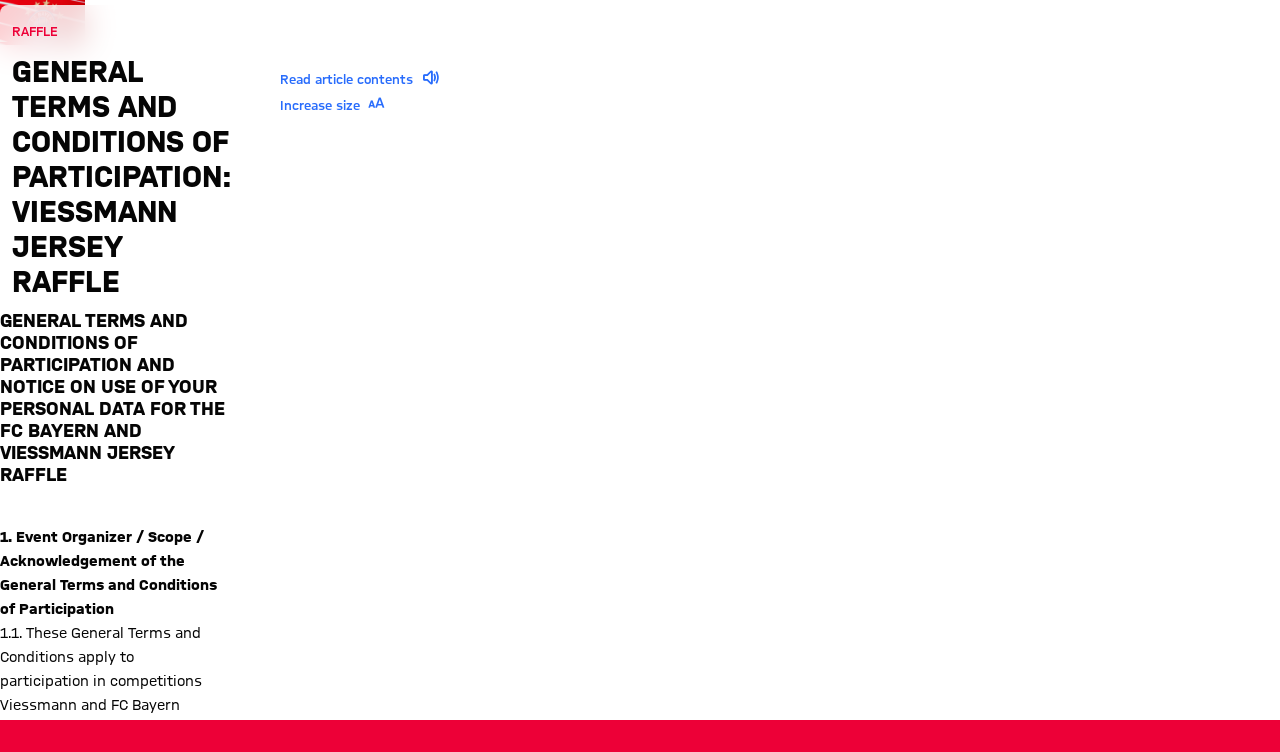

--- FILE ---
content_type: text/css
request_url: https://media.fcb-dml.de/fcb/webfonts/fcb-sans-font/fonts.css
body_size: 140
content:
@font-face {
    font-family: FCBayernSans;
    src: local('FC Bayern Sans Light'), url(FCSans/FCBayernSans-Light.woff2) format('woff2'), url(FCSans/FCBayernSans-Light.woff) format('woff');
    font-weight: 300;
    font-style: normal
}

@font-face {
    font-family: FCBayernSans;
    src: local('FC Bayern Sans Regular'), url(FCSans/FCBayernSans-Regular.woff2) format('woff2'), url(FCSans/FCBayernSans-Regular.woff) format('woff');
    font-weight: 400;
    font-style: normal;
    font-display: swap
}

@font-face {
    font-family: FCBayernSans;
    src: local('FC Bayern Sans SemiBold'), url(FCSans/FCBayernSans-SemiBold.woff2) format('woff2'), url(FCSans/FCBayernSans-SemiBold.woff) format('woff');
    font-weight: 600;
    font-style: normal;
    font-display: swap
}

@font-face {
    font-family: FCBayernSans;
    src: local('FC Bayern Sans Bold'), url(FCSans/FCBayernSans-Bold.woff2) format('woff2'), url(FCSans/FCBayernSans-Bold.woff) format('woff');
    font-weight: 700;
    font-style: normal;
    font-display: swap
}

@font-face {
    font-family: Helvetica Neue FCB Sized;
    src: local('Helvetica Neue');
    size-adjust: 90%;
}

@font-face {
    font-family: "FCBayernSans-CondSemiBold";
    src: url(FCSans/FCBayernSans-CondSemiBold.otf) format("opentype");
    font-weight: 600;
    font-style: normal;
}

@font-face {
    font-family: "FCBayernSans-CompExtraBold";
    src: url(FCSans/FCBayernSans-CompExtraBold.otf) format("opentype");
    font-weight: 800;
    font-style: normal;
}



--- FILE ---
content_type: application/javascript
request_url: https://fcbayern.com/profis-assets/9f86786bf5b8e110cf21fea1ac50bca184557272-f8b2ddf2d44466cc39b7.js
body_size: 10596
content:
"use strict";(self.webpackChunk_fcb_fcbo_website=self.webpackChunk_fcb_fcbo_website||[]).push([[5862],{79904:function(e,t,n){n.d(t,{l:function(){return B}});var o=n(53057),a=n(70854),i=n(37738),r=n(11357),l=n(20847),c=n(78213),s=n(91133),d=n(61470),m=n(81548),u=n(38017),p=n(73016),h=n(73753),g=n(14361),f=n(8867),y=n(75078),x=n(94927),b=n(14556),v=n(12804),w=n(54445),k=n(31085);const I=(0,o.default)(a.p).withConfig({displayName:"MetaSectionLayout",componentId:"sc-m65hdj-0"})(["",";"],(e=>{let{$hasBorderTop:t}=e;return t&&(0,o.css)(["border-top:1px solid ",";"],(e=>e.theme.colors.interactions.stroke))})),j=o.default.div.withConfig({displayName:"ContentWrapper",componentId:"sc-m65hdj-1"})(["display:grid;width:100%;grid-template-rows:auto 1fr;grid-row-gap:calc("," * 1.9375rem);",""],(e=>e.theme.scaleFactor),i.C9.up("medium")`
    display: flex;
  `),C=o.default.div.withConfig({displayName:"TagSection",componentId:"sc-m65hdj-2"})(["display:flex;flex-direction:column;flex:1 1 100%;margin-inline-end:3rem;"]),$=o.default.div.withConfig({displayName:"SocialBarSection",componentId:"sc-m65hdj-3"})(["display:flex;flex-direction:column;flex:1 0 fit-content;min-width:fit-content;"]),S=(0,o.default)(r.iA).withConfig({displayName:"SectionHeader",componentId:"sc-m65hdj-4"})(["margin:0 0 calc("," * 1.5rem);"],(e=>e.theme.scaleFactor)),T=o.default.div.withConfig({displayName:"DividerContainer",componentId:"sc-m65hdj-5"})(["display:flex;align-items:center;justify-content:center;"]),A=o.default.div.withConfig({displayName:"Line",componentId:"sc-m65hdj-6"})(["flex:1;border-top:0.5px solid ",";",""],(e=>e.theme.colors.brand),(e=>{let{$margin:t}=e;return"start"===t?"margin-inline-start: 1rem":"margin-inline-end: 1rem"})),_=o.default.div.withConfig({displayName:"PageLogoWrapper",componentId:"sc-m65hdj-7"})(["width:","rem;height:","rem;flex-shrink:0;"],(e=>e.$width),(e=>e.$height)),B=e=>{var t;let{tags:n,social:o,tagContext:i,tagSectionHeader:r,socialSectionHeader:B,emailTemplate:E}=e;const F=(0,y.Sz)(),{formatMessage:N}=(0,f.A)(),R=F.channel.path,O=(0,w.z)(null===(t=F.channel.configurations.header)||void 0===t?void 0:t.logo.logo),H=(0,v.QM)(F.channelId),M=null==n?void 0:n.map((e=>({...e,link:(0,b.A)(`${R}/tag/${(0,l.u)(e.name)}`)}))),L=(0,c.k)({origHeight:O.origHeight,origWidth:O.origWidth,maxHeight:58,maxWidth:215});return(0,k.jsx)(I,{basePaddingActive:!1,className:s.mp,$hasBorderTop:!H,children:(0,k.jsx)(d.F,{children:(0,k.jsx)(a.p,{children:(0,k.jsx)(m.Ev,{children:(0,k.jsxs)(m.Ei,{colCounts:m.YK.colCounts,colOffsets:m.YK.colOffsets,children:[H&&(0,k.jsxs)(T,{children:[(0,k.jsx)(A,{$margin:"end"}),(0,k.jsx)(_,{$width:L.width/u.Ef,$height:L.height/u.Ef,children:(0,k.jsx)(p.w,{url:O.url,aspectRatioUrlOverrides:O.aspectRatioUrlOverrides,fixedWidths:L.width,alt:O.alt,preload:!0,objectFit:"contain",usePlaceholder:!1})}),(0,k.jsx)(A,{$margin:"start"})]}),(0,k.jsxs)(j,{children:[n&&n.length>0&&(0,k.jsxs)(C,{children:[r&&(0,k.jsx)(S,{children:r}),(0,k.jsx)(h.c,{tags:M,onClickTag:e=>{(0,x.b)({context:i,key:e.key,text:e.name})}})]}),o&&(0,k.jsxs)($,{children:[B&&(0,k.jsx)(S,{children:B}),(0,k.jsx)(g.X,{...o,message:N({id:"news-article__meta-section-social-actions"}),emailTemplate:E})]})]})]})})})})})}},8370:function(e,t,n){n.d(t,{G:function(){return m}});var o=n(41498),a=n(75078),i=n(75702),r=n(11215),l=n(8470);const c=r.Ay`
  query Web_RelatedContent($channelId: String!, $articleId: ID!) {
    relatedContent(channelId: $channelId, id: $articleId, limit: 4) {
      ...Teaser
    }
  }

  ${l.hA}
`;var s=n(90496),d=n(31085);const m=e=>{var t;let{articleId:n,title:r}=e;const{channelId:l}=(0,a.Bh)(),{parseTeaser:m}=(0,i.r)(l),{loading:u,error:p,data:h,refetch:g}=(0,o.I)(c,{variables:{articleId:n,channelId:l},notifyOnNetworkStatusChange:!0,fetchPolicy:"cache-and-network"});return(0,d.jsx)(s.Z,{loading:u,error:!!p,teasers:(null==h||null===(t=h.relatedContent)||void 0===t?void 0:t.map(m))||[],title:r,onRefetch:g,"data-upscore-zone":"related-content"})}},90496:function(e,t,n){n.d(t,{Z:function(){return x}});var o=n(40107),a=n(53057),i=n(98088),r=n(81548),l=n(66090),c=n(61087),s=n(14913),d=n(8867),m=n(99765),u=n(17153),p=n(31085);const h=a.default.div.withConfig({displayName:"ErrorState",componentId:"sc-1ed2niv-0"})(["width:100%;min-height:12.5rem;display:flex;flex-direction:column;align-items:center;justify-content:center;color:",";"],(e=>e.theme.colors.text.secondary)),g=(0,a.default)(i.jn).withConfig({displayName:"ErrorStateReloadButton",componentId:"sc-1ed2niv-1"})(["margin-top:1rem;"]),f=()=>(0,p.jsx)(p.Fragment,{children:(0,o.A)(Array(4)).map(((e,t)=>(0,p.jsx)(r.Ei,{colCounts:{small:12,medium:3},children:(0,p.jsx)(l.p8,{})},t)))}),y=e=>{let{teasers:t,loading:n,error:o,onRefetch:a,cardSize:i="S"}=e;const{formatMessage:l}=(0,d.A)();return o?(0,p.jsxs)(h,{children:[l({id:"error-message__failed-to-load-data"}),(0,p.jsx)(g,{onClick:a,children:l({id:"error-message__reload"})})]}):(0,p.jsxs)(r.Ev,{as:"ul",rowGap:{small:"0.5rem"},children:[n&&(0,p.jsx)(f,{"aria-disabled":!0}),!n&&(null==t?void 0:t.length)>0&&t.map((e=>(0,p.jsx)(r.Ei,{as:"li",colCounts:{small:12,large:3},children:(0,p.jsx)(c.fj,{...e,cardSize:i})},e.id)))]})},x=e=>{let{title:t,teasers:n,loading:o,error:a,onRefetch:i,...r}=e;const{activeTheme:l}=(0,m.P)(),c="fcb-v2"===l.themeVariant,d=(null==n?void 0:n.length)>=5||c;return o||a||0!==(null==n?void 0:n.length)?(0,p.jsx)("div",{...r,children:d?(0,p.jsx)(u.it,{contentWidthType:u.EX.LimitedFull,title:t,children:(0,p.jsx)(s.X,{teasers:n,loading:o})}):(0,p.jsx)(u.it,{contentWidthType:u.EX.Limited,title:t,children:(0,p.jsx)(y,{teasers:n||[],loading:o,error:a,onRefetch:i})})}):null}},35714:function(e,t,n){n.d(t,{R:function(){return l}});var o=n(11215),a=n(17863),i=n(2265),r=n(87822);const l=o.Ay`
  fragment Accordion on Accordion {
    __typename
    id
    contentBlockType
    title
    entries {
      title
      iconKey
      content {
        ... on Image {
          id
          contentBlockType
          image {
            ...ImageFragment
          }
        }
        ... on MarkdownText {
          ...MarkdownText
        }
      }
    }
    structuredData
    link {
      ...Link
    }
  }

  ${a.uF}
  ${i.J}
  ${r.J}
`},39583:function(e,t,n){n.d(t,{c:function(){return i}});var o=n(11215),a=n(87822);const i=o.Ay`
  fragment FactBoxTable on FactBoxTable {
    __typename
    id
    contentBlockType
    title
    titleRow {
      id
      entries {
        id
        content {
          ... on Link {
            ...Link
          }
          ... on Content {
            __typename
            content
          }
        }
      }
    }
    entryRows {
      id
      entries {
        id
        content {
          ... on Link {
            ...Link
          }
          ... on Content {
            __typename
            content
          }
        }
      }
    }
  }

  ${a.J}
`},74464:function(e,t,n){n.d(t,{j:function(){return o}});const o=n(11215).Ay`
  fragment Form on Form {
    id
    contentBlockType
    title
    subtitle
    description {
      html
    }
    submitLabel
    formSchema {
      schema
      uiSchema
    }
  }
`},88030:function(e,t,n){n.d(t,{Z:function(){return r}});var o=n(11215),a=n(17863),i=n(87822);const r=o.Ay`
  fragment Gallery on Gallery {
    __typename
    id
    contentBlockType
    title
    images(limit: 4) {
      id
      description
      image {
        ...ImageFragment
      }
    }
    total
    gallery {
      ...Link
    }
  }

  ${a.uF}
  ${i.J}
`},52802:function(e,t,n){n.d(t,{w:function(){return o}});const o=n(11215).Ay`
  fragment OpeningHours on OpeningHours {
    id
    additionalInfo
    contentBlockType
    subtitle
    title
    date
  }
`},20436:function(e,t,n){n.d(t,{r:function(){return i}});var o=n(11215),a=n(17863);const i=o.Ay`
  fragment Quote on Quote {
    __typename
    id
    contentBlockType
    title
    source
    quote
    layoutImage {
      ... on LayoutImage {
        image {
          ...ImageFragment
        }
        alignment
      }
    }
    badge {
      ...ImageFragment
    }
  }

  ${a.uF}
`},78811:function(e,t,n){n.d(t,{I:function(){return r}});var o=n(11215),a=n(17863),i=n(87822);const r=o.Ay`
  fragment Room on Room {
    eventTypes
    floor
    height
    image {
      ...ImageFragment
    }
    link {
      ...Link
    }
    maxPersons
    seats {
      ... on RoomSeat {
        type
        amount
      }
    }
    shortTitle
    size
    stadiumView
    technology
    text
    title
  }
  ${a.uF}
  ${i.J}
`},20035:function(e,t,n){n.d(t,{A:function(){return i}});var o=n(11215),a=n(78811);const i=o.Ay`
  fragment Roomfinder on Roomfinder {
    __typename
    id
    contentBlockType
    rooms {
      ...Room
    }
    title
  }
  ${a.I}
`},77528:function(e,t,n){n.d(t,{H:function(){return o}});const o=n(11215).Ay`
  fragment Scriptlet on Scriptlet {
    __typename
    id
    contentBlockType
    title
    content
    type
    accessibleName
  }
`},85365:function(e,t,n){n.d(t,{Z:function(){return r}});var o=n(11215),a=n(17863),i=n(87822);const r=o.Ay`
  fragment SingleTeaser on SingleTeaser {
    __typename
    id
    contentBlockType
    title
    teaser {
      teaserTitle
      teaserSubtitle
      publicationDate
      teaserImage {
        ...ImageFragment
      }
      teaserLink {
        ...Link
      }
      teamEmblems {
        ...TeamEmblems
      }
      markers
      adMarker
    }
  }

  ${i.J}
  ${a.uF}
  ${a.fc}
`},40784:function(e,t,n){n.d(t,{r:function(){return o}});const o=n(11215).Ay`
  fragment Sweepstake on Sweepstake {
    __typename
    id
    contentBlockType
    serviceCode
    serviceScript
    locale
    themeOverride
    accessibleName
  }
`},52185:function(e,t,n){n.d(t,{u:function(){return o}});const o=n(11215).Ay`
  fragment Webcam on Webcam {
    __typename
    id
    contentBlockType
    url
    refreshRate
  }
`},7692:function(e,t,n){n.d(t,{P:function(){return H},c:function(){return M}});var o=n(11215),a=n(17863),i=n(80457),r=n(85381),l=n(87822),c=n(2265),s=n(20436),d=n(39583);const m=o.Ay`
  fragment Facebook on Facebook {
    __typename
    id
    contentBlockType
    embedUrl
  }
`,u=o.Ay`
  fragment Giphy on Giphy {
    __typename
    id
    contentBlockType
    embedUrl
    accessibleName
  }
`,p=o.Ay`
  fragment Instagram on Instagram {
    __typename
    id
    contentBlockType
    embedUrl
  }
`,h=o.Ay`
  fragment YouTube on YouTube {
    __typename
    id
    contentBlockType
    embedUrl
  }
`,g=o.Ay`
  fragment Twitter on Twitter {
    __typename
    id
    contentBlockType
    embedUrl
  }
`,f=o.Ay`
  fragment Linkedin on LinkedIn {
    __typename
    id
    contentBlockType
    embedUrl
    width
    height
    accessibleName
  }
`,y=o.Ay`
  fragment MatchFacts on MatchFacts {
    __typename
    id
    contentBlockType
    title
    referee
    attendance
    specialOccurrences
    cards {
      yellowCards
      yellowRedCards
      redCards
    }
    goals {
      match
      penaltyShootout
    }
    homeTeam {
      name
      lineup
      substitutions
    }
    awayTeam {
      name
      lineup
      substitutions
    }
    liveticker {
      ...Link
    }
  }
`;var x=n(77528),b=n(88030),v=n(35714),w=n(85365),k=n(88663),I=n(38654);const j=o.Ay`
  fragment Eventticker on Eventticker {
    __typename
    id
    contentBlockType
    title
    introduction
    eventtickerId
    eventtickerEmbedUrl
  }
`;var C=n(58096),$=n(40784),S=n(52185),T=n(20035),A=n(74464),_=n(52802),B=n(82888);const E=o.Ay`
  fragment ContentBlockGroup on ContentBlockGroup {
    __typename
    id
    contentBlockType
    contentBlocks {
      ... on MarkdownText {
        ...MarkdownText
      }
      ... on SingleTeaser {
        ...SingleTeaser
      }
      ... on Video {
        ...VideoContentBlock
      }
      ... on Image {
        ...ImageContentBlock
      }
      ... on MemberShowcase {
        ...MemberShowcase
      }
    }
  }

  ${w.Z}
  ${c.J}
  ${r.QW}
  ${a.sR}
  ${B.Q}
`,F=o.Ay`
  fragment HistoryEntry on HistoryEntry {
    header
    title
    content {
      ... on MemberShowcase {
        ...MemberShowcase
      }
      ... on Image {
        ...ImageContentBlock
      }
      ... on MarkdownText {
        ...MarkdownText
      }
      ... on Video {
        ...VideoContentBlock
      }
      ... on SingleTeaser {
        ...SingleTeaser
      }
      ... on ContentBlockGroup {
        ...ContentBlockGroup
      }
      ... on Twitter {
        ...Twitter
      }
      ... on Facebook {
        ...Facebook
      }
      ... on Instagram {
        ...Instagram
      }
      ... on YouTube {
        ...YouTube
      }
    }
  }
  ${h}
  ${p}
  ${m}
  ${g}
  ${w.Z}
  ${B.Q}
  ${a.sR}
  ${c.J}
  ${r.QW}
  ${E}
`,N=o.Ay`
  fragment History on History {
    id
    contentBlockType
    title
    subtitle
    entries {
      ...HistoryEntry
    }
  }
  ${F}
`,R=o.Ay`
  fragment Article on Article {
    ...PageMeta

    publicationDate
    lastModificationDate
    subtitle
    shortUrl

    tags {
      ...Tag
    }

    hero {
      heroType
      fragment {
        ... on ImageFragment {
          ...ImageFragment
        }
        ... on VideoFragment {
          ...Video
        }
      }
      teamEmblems {
        ...TeamEmblems
      }
    }

    sponsorBanners {
      ...SponsorBanner
    }

    breadcrumb {
      ...BreadcrumbEntry
    }

    adMarker

    contentBlocks {
      ... on Accordion {
        ...Accordion
      }
      ... on Eventticker {
        ...Eventticker
      }
      ... on Facebook {
        ...Facebook
      }
      ... on FactBoxTable {
        ...FactBoxTable
      }
      ... on Form {
        ...Form
      }
      ... on Gallery {
        ...Gallery
      }
      ... on Giphy {
        ...Giphy
      }
      ... on Image {
        ...ImageContentBlock
      }
      ... on Instagram {
        ...Instagram
      }
      ... on MarkdownText {
        ...MarkdownText
      }
      ... on MatchFacts {
        ...MatchFacts
      }
      ... on Quote {
        ...Quote
      }
      ... on Scriptlet {
        ...Scriptlet
      }
      ... on SingleTeaser {
        ...SingleTeaser
      }
      ... on Twitter {
        ...Twitter
      }
      ... on Video {
        ...VideoContentBlock
      }
      ... on YouTube {
        ...YouTube
      }
      ... on Sweepstake {
        ...Sweepstake
      }
      ... on LinkedIn {
        ...Linkedin
      }
      ... on Webcam {
        ...Webcam
      }
      ... on Roomfinder {
        ...Roomfinder
      }
      ... on OpeningHours {
        ...OpeningHours
      }
      ... on History {
        ...History
      }
      ... on ContentBlockGroup {
        ...ContentBlockGroup
      }
    }
  }

  ${E}
  ${N}
  ${_.w}
  ${i.b}
  ${l.J}
  ${C.v}
  ${a.uF}
  ${r.IZ}
  ${k.J}
  ${I.G}
  ${T.A}
  ${v.R}
  ${j}
  ${m}
  ${d.c}
  ${A.j}
  ${b.Z}
  ${u}
  ${a.sR}
  ${p}
  ${c.J}
  ${y}
  ${s.r}
  ${x.H}
  ${w.Z}
  ${g}
  ${f}
  ${r.QW}
  ${h}
  ${$.r}
  ${a.fc}
  ${S.u}
`;var O=n(68065);const H=o.Ay`
  query Web_Article($channelId: String!, $id: ID!) {
    article(channelId: $channelId, id: $id) {
      ...Article
    }
  }

  ${R}
`,M=o.Ay`
  query Web_NewsArticle($channelId: String!, $id: ID!) {
    channel(channelId: $channelId) {
      ...Channel
    }
    article(channelId: $channelId, id: $id) {
      ...Article
    }
  }
  ${O.Q}
  ${R}
`},99159:function(e,t,n){n.d(t,{m:function(){return Le}});var o=n(53057),a=n(70854),i=n(92137),r=n(37738),l=n(81548),c=n(93733),s=n(67056),d=n(61470),m=n(72106),u=n(42912),p=n(84609),h=n(24675),g=n(89075),f=n(32311),y=function(e){var t=e.article,n=e.organization,o=e.sportName,a=t.title,i=t.url,r=t.publicationDate,l=t.lastModificationDate,c=t.locale,s=t.image,d=t.keywords,m=t.description,u=r&&r.toISOString(),p=l&&l.toISOString(),h=(0,f.z)({organization:n,sportName:o});return(0,g.W9)({"@context":"http://schema.org","@type":"NewsArticle",datePublished:u,dateModified:p,articleSection:"Sports",speakable:{"@context":"http://schema.org","@type":"SpeakableSpecification",cssSelector:[".rs_content"]},headline:a,keywords:d,description:m,image:(0,g.qK)(s),author:h,publisher:h,copyrightHolder:h,isAccessibleForFree:!0,copyrightYear:(new Date).getFullYear(),inLanguage:c,thumbnailUrl:(0,g.yg)(s),url:i,mainEntityOfPage:{"@context":"http://schema.org","@type":"WebPage","@id":i}})},x=n(91133),b=n(29599),v=n(8867),w=n(46957),k=n(46931),I=n(12267),j=n(50037),C=n(10101),$=n(73016),S=n(91343),T=n(49912),A=n(49831),_=n(54445),B=n(28169),E=n(99917),F=n(68002),N=n(65562),R=n(31342),O=n(31085);const H=e=>(null==e?void 0:e.heroType)===w.Xt.Video,M=(0,o.default)(a.p).withConfig({displayName:"Layout",componentId:"sc-a8q15s-0"})(["position:relative;display:flex;flex-direction:column;width:100%;"]),L=o.default.div.withConfig({displayName:"TeaserCard",componentId:"sc-a8q15s-1"})(["position:absolute;bottom:0;z-index:2;padding:1.25rem;",""],r.C9.up("medium")`
    padding: 2.5rem;
  `),P=o.default.div.withConfig({displayName:"HeroImageWrapper",componentId:"sc-a8q15s-2"})(["position:relative;z-index:1;width:100%;",""],(e=>{let{$aspectRatios:t}=e;return(0,k.R)({aspectRatios:t})})),W=(0,o.default)(T.B).withConfig({displayName:"HeroImageTitle",componentId:"sc-a8q15s-3"})([""," margin:0.5rem 0 0;"],(e=>{let{theme:t}=e;return(0,o.css)(["",";"," color:",";"],t.fonts.card.titleM,r.C9.up("medium")`
      ${t.fonts.card.titleXL};
    `,t.colors.generic.white)})),D=o.default.div.withConfig({displayName:"EmblemsLayout",componentId:"sc-a8q15s-4"})(["position:absolute;top:1rem;inset-inline-start:1rem;",""],r.C9.up("large")`
    top: 1.5rem;
    inset-inline-start: 1.5rem;
  `),z=o.default.div.withConfig({displayName:"HeroImageLayout",componentId:"sc-a8q15s-5"})(["position:relative;"]),G=(0,o.default)(I.Dn).withConfig({displayName:"ClippingFigure",componentId:"sc-a8q15s-6"})(["overflow:hidden;"]),Y=o.default.div.withConfig({displayName:"ScaleWrapper",componentId:"sc-a8q15s-7"})(["scale:var(--img-zoom);",""],r.C9.up("large")`
    scale: initial;
  `),V=e=>{let{teamEmblems:t,maxWidth:n}=e;const o=t.map((e=>e.emblem));return(0,O.jsx)(j.k,{maxWidthBreakpointMap:n,emblems:o})},X=e=>{let{children:t}=e;const{scrollYProgress:n}=(0,B.L)({offset:["start start","50vh start"]}),o=(0,E.I)(),a=(0,F.G)(n,[0,1],[1,1.08],{ease:(0,N.A)(.205,.027,.608,.997)});return(0,O.jsx)(Y,{as:R.P.div,style:{"--img-zoom":o?1:a},children:t})},q=e=>{var t;let{data:n,aspectRatios:o=b._["2/1"],teamEmblems:i,readableContentActive:r,shouldOverlapHeroStage:c=!1}=e;return(0,O.jsxs)(M,{basePaddingActive:!1,children:[n.title&&(0,O.jsx)(C.y,{title:n.title}),(s=n,(null==s?void 0:s.heroType)===w.Xt.Image&&(0,O.jsx)(l.Ev,{children:(0,O.jsx)(l.Ei,{colOffsets:r?l.YK.colOffsets:void 0,colCounts:r?l.YK.colCounts:{small:12},children:(0,O.jsxs)(z,{children:[(0,O.jsx)(P,{$aspectRatios:o,children:(0,O.jsxs)(G,{children:[(0,O.jsx)(X,{children:(0,O.jsx)($.w,{...(0,_.z)(n.fragment),aspectRatios:o,preload:!0})}),(0,O.jsx)(a.p,{basePaddingActive:!1,children:(0,O.jsx)(I.A0,{hasBackgroundColor:c,textAlign:"end",copyright:null===(t=n.fragment)||void 0===t?void 0:t.copyright,position:c?I.T9.STAGEOVERLAY:I.T9.BOTTOM})})]})}),n.subtitle&&(0,O.jsx)(L,{children:(0,O.jsx)(W,{children:n.subtitle})}),(null==i?void 0:i.length)>0&&!c&&(0,O.jsxs)(O.Fragment,{children:[(0,O.jsx)(S.E,{down:"medium",children:(0,O.jsx)(D,{children:(0,O.jsx)(V,{maxWidth:2,teamEmblems:i})})}),(0,O.jsx)(S.E,{up:"large",children:(0,O.jsx)(D,{children:(0,O.jsx)(V,{maxWidth:2.875,teamEmblems:i})})})]})]})})})),H(n)&&(0,O.jsx)(A.b,{video:n.fragment,hero:!0,aspectRatios:o,showLink:!1,hasCloseButton:c})]});var s};var J=n(75078),K=n(97901),U=n(87911),Q=n(99765),Z=n(11357),ee=n(82339),te=n(64671);const ne=.75,oe=(0,o.default)(l.Ei).withConfig({displayName:"ArticleHeaderBlurry",componentId:"sc-1i0o2gt-0"})(["backdrop-filter:blur(1rem);-webkit-backdrop-filter:blur(1rem);position:relative;border-top-right-radius:8px;border-top-left-radius:8px;background:",";inset:0;padding:0 ","rem;z-index:2;margin-top:-3.75rem;",""],(e=>e.theme.colors.backgrounds.contentTransparent),ne,r.C9.up("xlarge")`
    padding: 0;
    display: grid;
    margin-top: -4.5rem;
    grid-template-columns: subgrid;
  `),ae=o.default.div.withConfig({displayName:"Header",componentId:"sc-1i0o2gt-1"})(["padding:0;"]),ie=o.default.div.withConfig({displayName:"ArticleMetaData",componentId:"sc-1i0o2gt-2"})(["display:flex;align-items:center;flex-wrap:wrap;margin:0 0 0.75rem;gap:0.25rem 0.75rem;padding-block-start:",";"],(e=>e.$hasMatchReference?"1.5rem":"1rem")),re=(0,o.default)(Z.ce).withConfig({displayName:"Topline",componentId:"sc-1i0o2gt-3"})(["color:",";text-transform:uppercase;"],(e=>e.theme.colors.text.category)),le=(0,o.default)(Z.rQ).withConfig({displayName:"Date",componentId:"sc-1i0o2gt-4"})(["color:",";min-width:4.375rem;"],(e=>e.theme.colors.text.default)),ce=(0,o.default)(a.p).withConfig({displayName:"ArticleHeaderWrapper",componentId:"sc-1i0o2gt-5"})(["",""],(e=>e.$shouldOverlapStage&&(0,o.css)(["padding-inline:","rem;",";",";"],ne,r.C9.up("medium")`
        padding-inline: calc(${e.theme.sizes.content.sidePadding} - ${ne}rem);
      `,r.C9.up("xlarge")`
        padding-inline: ${e.theme.sizes.content.sidePadding};
      `))),se=e=>{let{headerData:{pageTitle:t,topline:n,publicationDate:o,teamEmblems:a},shouldOverlapStage:i=!1,children:r}=e;const{dateToLocaleString:c}=(0,ee.jD)(),s=(null==a?void 0:a.length)>0,d=(0,O.jsxs)(ae,{children:[s&&(0,O.jsx)(te.f,{teamEmblems:a,hasLeftPadding:!1}),(0,O.jsxs)(ie,{$hasMatchReference:(null==a?void 0:a.length)>0,children:[(0,O.jsx)(re,{children:n}),o&&(0,O.jsx)(le,{children:c({date:o,variant:"date-and-time"})})]}),(0,O.jsx)(T.B,{as:"h1",children:t})]});return(0,O.jsx)(ce,{$shouldOverlapStage:i,children:(0,O.jsxs)(l.Ev,{children:[i&&(0,O.jsxs)(O.Fragment,{children:[(0,O.jsx)(oe,{colCounts:l.TH.colCounts,colOffsets:l.TH.colOffsets,children:(0,O.jsx)(l.Ei,{colCounts:l.YK.colCounts,colOffsets:l.TH.colOffsets,children:d})}),r]}),!i&&(0,O.jsxs)(O.Fragment,{children:[(0,O.jsx)(l.Ei,{colOffsets:l.YK.colOffsets,colCounts:l.YK.colCounts,children:d}),r]})]})})};var de=n(64560),me=n(12804),ue=n(60586),pe=n(79904),he=n(90690),ge=n(8370),fe=n(17153),ye=n(75702),xe=n(41498),be=n(11215),ve=n(8470);const we=be.Ay`
  query Web_PromotionContent($channelId: String!, $articleId: ID!) {
    promotionContent(channelId: $channelId, id: $articleId, limit: 3) {
      ...Teaser
    }
  }

  ${ve.hA}
`;var ke=n(35758),Ie=n(17708),je=n(14556);const Ce=(0,o.default)(ke.N).withConfig({displayName:"StyledLink",componentId:"sc-1wtm6yl-0"})(["width:100%;display:flex;align-items:center;border-radius:4px;color:",";padding:0.25rem;background:",";"],(e=>e.theme.colors.text.link),(e=>e.theme.colors.canvas.contentLayoutCard)),$e=o.default.div.withConfig({displayName:"LogoContainer",componentId:"sc-1wtm6yl-1"})(["position:relative;border-radius:8px;display:flex;align-items:center;justify-content:center;flex-shrink:0;width:2rem;height:2rem;overflow:hidden;margin-inline-end:0.625rem;"]),Se=(0,o.default)(Z.JD).withConfig({displayName:"TextBlock",componentId:"sc-1wtm6yl-2"})(["align-self:center;flex:1 1 100%;"]),Te=(0,o.default)($.w).withConfig({displayName:"StyledResponsiveImage",componentId:"sc-1wtm6yl-3"})(["background:none;width:100%;height:100%;"]),Ae=o.default.div.withConfig({displayName:"IconContainer",componentId:"sc-1wtm6yl-4"})(["display:flex;gap:1rem;align-items:center;"]),_e=()=>{const{configurations:{apps:e}}=(0,J.Bh)(),t=(0,Ie.m)();return null!=e&&e.appleAppId&&"ios"===t?(0,O.jsxs)(Ce,{to:(0,je.A)(e.appleAppId),target:"_blank",rel:"noopener noreferrer",children:[(0,O.jsx)($e,{children:(0,O.jsx)(Te,{url:e.icon.url,alt:e.icon.alt,aspectRatios:b._["1/1"],fixedWidths:32})}),(0,O.jsx)(Se,{children:e.text}),(0,O.jsx)(Ae,{children:(0,O.jsx)(i.LX,{size:"2x"})})]}):null!=e&&e.googleAppId&&"android"===t?(0,O.jsxs)(Ce,{to:(0,je.A)(e.googleAppId),target:"_blank",children:[(0,O.jsx)($e,{children:(0,O.jsx)(Te,{url:e.icon.url,alt:e.icon.alt,aspectRatios:b._["1/1"],fixedWidths:32})}),(0,O.jsx)(Se,{children:e.text}),(0,O.jsx)(Ae,{children:(0,O.jsx)(i.LX,{size:"2x"})})]}):null},Be=(0,o.default)(a.p).withConfig({displayName:"Stroke",componentId:"sc-p7frhn-0"})(["border-top:1px solid ",";"],(e=>e.theme.colors.interactions.stroke)),Ee=(0,o.default)(i.u3).withConfig({displayName:"StyledIconAccessibilityTextSize",componentId:"sc-p7frhn-1"})(["margin-inline-start:calc("," * 0.25rem);vertical-align:bottom;"],(e=>e.theme.scaleFactor)),Fe=o.default.div.withConfig({displayName:"ActionWrapper",componentId:"sc-p7frhn-2"})(["display:flex;flex-flow:row wrap;column-gap:calc("," * 1.5rem);width:100%;",""],(e=>e.theme.scaleFactor),(e=>e.$shouldOverlapHeroStage&&(0,o.css)(["padding:0 0.75rem;",""],r.C9.up("xlarge")`
          padding: 0;
      `))),Ne=(0,o.default)(l.Ei).withConfig({displayName:"StyledAppBannerWrapper",componentId:"sc-p7frhn-3"})(["",""],(e=>e.$shouldOverlapHeroStage&&(0,o.css)(["padding-inline:0.75rem;",""],r.C9.up("xlarge")`
        padding-inline: 0;
      `))),Re=o.default.div.withConfig({displayName:"ArticleWrapper",componentId:"sc-p7frhn-4"})(["",":",";"],c.P,(e=>e.isScaleFactorActive?s.N6:s.Xi)),Oe=(0,o.default)(d.w).withConfig({displayName:"ArticleHeaderSection",componentId:"sc-p7frhn-5"})(["",""],(e=>e.$shouldOverlapHeroStage&&(0,o.css)(["padding-top:1.25rem;",""],r.C9.up("xlarge")`
        padding-top: 2rem;
      `))),He=e=>{let{isScaleFactorActive:t,onToggleLarge:n}=e;const{formatMessage:o}=(0,v.A)();return(0,O.jsxs)(m.$A,{onClick:e=>{e.preventDefault(),n(!t)},children:[(0,O.jsx)(m.ji,{children:o({id:t?"news-article__title-actions__decrease-size":"news-article__title-actions__increase-size"})}),(0,O.jsx)(Ee,{"aria-hidden":!0,size:"xxl"})]})},Me=e=>{let{articleId:t}=e;const{channelId:n}=(0,J.Bh)(),{parseTeaser:o}=(0,ye.r)(n),{formatMessage:a}=(0,v.A)(),{loading:i,error:r,data:l}=(0,xe.I)(we,{variables:{articleId:t,channelId:n}});return i||r||!l.promotionContent||l.promotionContent.length<1?null:(0,O.jsx)(fe.it,{title:a({id:"news-article__promotions__title"}),"data-upscore-zone":"promotion",children:(0,O.jsx)(u.J,{teasers:l.promotionContent.map(o)})})},Le=e=>{var t,n,o,a;let{article:i,pageBanner:r=!0,structuredData:c=!1,shouldOverlapHeroStage:s=!1,showHeroInsideReadableContentWidth:d=!0}=e;const{pageTitle:u,subtitle:g,path:f,hero:w,publicationDate:k,lastModificationDate:I,locale:j,contentBlocks:C,tags:$,socialSharing:S,adMarker:T,seo:A}=i,{formatMessage:_}=(0,v.A)(),B=(0,J.Bh)(),E=(0,he.e)(f),F=(0,de.K)(),{topSponsorBanner:N,bottomSponsorBanner:R}=(0,U.J)(i),H=Boolean(r&&N),M={publicationDate:k,pageTitle:u,topline:T?_({id:"global__ad-marker--"+T.toLowerCase()}):null!=g?g:_({id:`global__fallback-subtitle--${(0,K.V)(B.channelId)}`}),teamEmblems:s?null==w?void 0:w.teamEmblems:[]},L={title:u,url:E},{isScaleFactorActive:P,setThemeScaleFactorActive:W}=(0,Q.P)(),{readPage:D,customerId:z}=(0,p.X)({customerId:null===(t=B.configurations)||void 0===t||null===(n=t.readSpeaker)||void 0===n?void 0:n.customerId,locale:null===(o=B.configurations)||void 0===o||null===(a=o.readSpeaker)||void 0===a?void 0:a.locale}),G=c&&(0,O.jsx)(h.w,{schema:y({article:{title:u,url:E,publicationDate:k&&new Date(k),lastModificationDate:I&&new Date(I),locale:j,image:(0,ue.b)(i,B),keywords:null==A?void 0:A.metaKeywords,description:null==A?void 0:A.metaDescription},organization:F,sportName:(0,me.Me)(B.channelId)})}),Y=(0,O.jsxs)(Fe,{className:x.mp,$shouldOverlapHeroStage:s,children:[(0,O.jsx)(m.WO,{readPage:D,customerId:z}),(0,O.jsx)(He,{isScaleFactorActive:P,onToggleLarge:e=>{W(e)}}),(0,O.jsx)(x.Do,{})]});return(0,O.jsxs)(Re,{isScaleFactorActive:P,children:[G,H&&(0,O.jsx)(fe.CP,{data:N,loading:"eager"}),w&&(0,O.jsx)(O.Fragment,{children:(0,O.jsx)(q,{data:w,aspectRatios:s?{small:b._["4/3"],large:b._["2/1"]}:d?b._["16/9"]:b._["2/1"],teamEmblems:w.teamEmblems,readableContentActive:d,shouldOverlapHeroStage:s})}),(0,O.jsxs)("div",{className:x.Xv,children:[(0,O.jsx)(Oe,{$paddingFactor:1,$noBottomPadding:!0,$noTopPadding:s,$shouldOverlapHeroStage:s,children:(0,O.jsxs)(se,{headerData:M,shouldOverlapStage:s,children:[(0,O.jsx)(l.Ei,{colOffsets:s?{small:0,xlarge:2}:l.YK.colOffsets,colCounts:l.YK.colCounts,children:Y}),(0,O.jsx)(Ne,{colCounts:l.YK.colCounts,colOffsets:{small:0,xlarge:2},$shouldOverlapHeroStage:s,children:(0,O.jsx)(_e,{})})]})}),(0,O.jsx)(fe.TH,{contentBlocks:C}),((null==$?void 0:$.length)>0||S)&&(0,O.jsx)(pe.l,{tags:$,social:S&&L,tagContext:"news",tagSectionHeader:_({id:"news-article__meta-section-tag-list-header"}),socialSectionHeader:_({id:"news-article__meta-section-social-actions"})})]}),R&&(0,O.jsx)(fe.CP,{data:R,loading:"lazy"}),(0,O.jsx)(Be,{}),(0,O.jsx)(ge.G,{articleId:i.id,title:_({id:"related-content__title"})}),(0,O.jsx)(Me,{articleId:i.id})]})}},49912:function(e,t,n){n.d(t,{B:function(){return l}});var o=n(53057),a=n(14041),i=n(31085);const r=o.default.h2.withConfig({displayName:"StyledArticleTitle",componentId:"sc-v57uhe-0"})(["",";color:",";hyphens:auto;"],(e=>e.theme.fonts.nonArticle.titleXL),(e=>e.theme.colors.text.title)),l=(0,a.forwardRef)((function(e,t){let{children:n,...o}=e;return(0,i.jsx)(r,{ref:t,...o,children:n})}))},72106:function(e,t,n){n.d(t,{$A:function(){return s},WO:function(){return m},ji:function(){return c}});var o=n(31085),a=n(8867),i=n(53057),r=n(71693),l=n(92137),c=(0,i.default)(r.Y).withConfig({displayName:"ArticleActionLabel",componentId:"sc-z0lvxr-0"})(["",";border-bottom:0.1rem solid transparent;cursor:pointer;"],(function(e){return e.theme.fonts.generic.textSmallSemiBold})),s=i.default.button.withConfig({displayName:"ArticleAction",componentId:"sc-z0lvxr-1"})(["color:",";display:inline-flex;align-items:center;white-space:nowrap;background:none;border:none;padding:0;"],(function(e){return e.theme.colors.text.link})),d=(0,i.default)(l.BW).withConfig({displayName:"StyledIconAccessibleReadArticle",componentId:"sc-z0lvxr-2"})(["margin-inline-start:calc("," * 0.25rem);vertical-align:bottom;"],(function(e){return e.theme.scaleFactor})),m=function(e){var t=e.readPage,n=e.customerId,i=(0,a.A)().formatMessage;return n?(0,o.jsxs)(s,{onClick:t,children:[(0,o.jsx)(c,{children:i({id:"news-article__title-actions__read-article-contents"})}),(0,o.jsx)(d,{"aria-hidden":!0,size:"xxl"})]}):null}},84609:function(e,t,n){n.d(t,{X:function(){return p}});var o=n(14041),a=n(91133),i=n(2256),r=n(84419),l=n(55774),c=n(38888);function s(e,t){(null==t||t>e.length)&&(t=e.length);for(var n=0,o=Array(t);n<t;n++)o[n]=e[n];return o}function d(e,t,n,o,a,i,r){try{var l=e[i](r),c=l.value}catch(s){return void n(s)}l.done?t(c):Promise.resolve(c).then(o,a)}function m(e){return function(){var t=this,n=arguments;return new Promise((function(o,a){var i=e.apply(t,n);function r(e){d(i,o,a,r,l,"next",e)}function l(e){d(i,o,a,r,l,"throw",e)}r(void 0)}))}}function u(e,t){var n,o,a,i={label:0,sent:function(){if(1&a[0])throw a[1];return a[1]},trys:[],ops:[]},r=Object.create(("function"==typeof Iterator?Iterator:Object).prototype);return r.next=l(0),r.throw=l(1),r.return=l(2),"function"==typeof Symbol&&(r[Symbol.iterator]=function(){return this}),r;function l(l){return function(c){var s=[l,c];if(n)throw TypeError("Generator is already executing.");for(;r&&(r=0,s[0]&&(i=0)),i;)try{if(n=1,o&&(a=2&s[0]?o.return:s[0]?o.throw||((a=o.return)&&a.call(o),0):o.next)&&!(a=a.call(o,s[1])).done)return a;switch(o=0,a&&(s=[2&s[0],a.value]),s[0]){case 0:case 1:a=s;break;case 4:return i.label++,{value:s[1],done:!1};case 5:i.label++,o=s[1],s=[0];continue;case 7:s=i.ops.pop(),i.trys.pop();continue;default:if(!(a=(a=i.trys).length>0&&a[a.length-1])&&(6===s[0]||2===s[0])){i=0;continue}if(3===s[0]&&(!a||s[1]>a[0]&&s[1]<a[3])){i.label=s[1];break}if(6===s[0]&&i.label<a[1]){i.label=a[1],a=s;break}if(a&&i.label<a[2]){i.label=a[2],i.ops.push(s);break}a[2]&&i.ops.pop(),i.trys.pop();continue}s=t.call(e,i)}catch(d){s=[6,d],o=0}finally{n=a=0}if(5&s[0])throw s[1];return{value:s[0]?s[1]:void 0,done:!0}}}}var p=function(){var e,t=arguments.length>0&&void 0!==arguments[0]?arguments[0]:{},n=(0,i.X)(),d=function(e){if(Array.isArray(e))return e}(e=(0,r.Mj)("readspeaker-prefetch",!1))||function(e){var t,n,o=null==e?null:"undefined"!=typeof Symbol&&e[Symbol.iterator]||e["@@iterator"];if(null!=o){var a=[],i=!0,r=!1;try{for(o=o.call(e);!(i=(t=o.next()).done)&&(a.push(t.value),2!==a.length);i=!0);}catch(l){r=!0,n=l}finally{try{i||null==o.return||o.return()}finally{if(r)throw n}}return a}}(e)||function(e){if(e){if("string"==typeof e)return s(e,2);var t=Object.prototype.toString.call(e).slice(8,-1);if("Object"===t&&e.constructor&&(t=e.constructor.name),"Map"===t||"Set"===t)return Array.from(t);if("Arguments"===t||/^(?:Ui|I)nt(?:8|16|32)(?:Clamped)?Array$/.test(t))return s(e,2)}}(e)||function(){throw TypeError("Invalid attempt to destructure non-iterable instance.\\nIn order to be iterable, non-array objects must have a [Symbol.iterator]() method.")}(),p=d[0],h=d[1],g=t.customerId,f=(0,o.useMemo)((function(){return"https://f1-eu.readspeaker.com/script/".concat(g,"/webReader/webReader.js")}),[g]),y=t.locale||"de_de";return(0,o.useEffect)((function(){p&&(0,c.s)((function(){return m((function(){var e;return u(this,(function(t){switch(t.label){case 0:return[4,(0,l.k)(f)];case 1:return t.sent(),null==(e=window.ReadSpeaker)||e.q((function(){var e;null==(e=window.ReadSpeaker)||e.st.set("openmobile","0")})),[2]}}))}))()}))}),[p,f]),(0,o.useEffect)((function(){g&&(window.rsConf={general:{usePost:!0,popupHref:"//app-eu.readspeaker.com/cgi-bin/rsent?customerid=".concat(g,"&amp;lang=").concat(y,"&amp;url="),selectionPlayer:a.Vp},settings:{hlword:n.colors.actionMain,hltext:n.colors.actionAccent},params:"".concat(f,"?pids=wr&notools=1")})}),[n,y,f,g]),{readPage:function(e){var t=arguments.length>1&&void 0!==arguments[1]?arguments[1]:window.location.href;return m((function(){var n,o,i,r;return u(this,(function(c){switch(c.label){case 0:return e.stopPropagation(),e.preventDefault(),g?document.getElementById(a.Vp)?(h(!0),[4,(0,l.k)(f)]):(reportError(Error("Invalid configuration. ReadSpeakerPlayer must have been added to page.")),[2]):(reportError(Error("CustomerId not set. Please set customerId to use ReadSpeaker")),[2]);case 1:return c.sent(),[4,(s=function(e,t){var n;100===t?console.error(Error('Unable to initialized ReadSpeaker API. "ReadSpeaker" was not found on window!')):"function"==typeof(null==(n=window.ReadSpeaker)?void 0:n.init)?e():setTimeout((function(){return s(e,t+1)}),100)},new Promise((function(e){return s(e,0)})))];case 2:return c.sent(),null==(n=window.ReadSpeaker)||n.init(),r="//app-eu.readspeaker.com/cgi-bin/rsent?customerid=".concat(g,"&readclass=").concat(a.Xv,"&lang=").concat(y,"&url=").concat(encodeURI(t)),null==(o=(i=window).readpage)||o.call(i,r,a.Vp),[2]}var s}))}))()},customerId:g}}}}]);

--- FILE ---
content_type: application/javascript
request_url: https://fcbayern.com/profis-assets/2bca52160d5a14a9358222c45dcdf3f98106cadc-2e1954fb2eb387921ed4.js
body_size: 188635
content:
(self.webpackChunk_fcb_fcbo_website=self.webpackChunk_fcb_fcbo_website||[]).push([[5379],{65733:function(e,t){"use strict";function n(e,t){return{validate:e,compare:t}}Object.defineProperty(t,"__esModule",{value:!0}),t.formatNames=t.fastFormats=t.fullFormats=void 0,t.fullFormats={date:n(i,a),time:n(c,l),"date-time":n((function(e){const t=e.split(u);return 2===t.length&&i(t[0])&&c(t[1],!0)}),d),duration:/^P(?!$)((\d+Y)?(\d+M)?(\d+D)?(T(?=\d)(\d+H)?(\d+M)?(\d+S)?)?|(\d+W)?)$/,uri:function(e){return f.test(e)&&m.test(e)},"uri-reference":/^(?:[a-z][a-z0-9+\-.]*:)?(?:\/?\/(?:(?:[a-z0-9\-._~!$&'()*+,;=:]|%[0-9a-f]{2})*@)?(?:\[(?:(?:(?:(?:[0-9a-f]{1,4}:){6}|::(?:[0-9a-f]{1,4}:){5}|(?:[0-9a-f]{1,4})?::(?:[0-9a-f]{1,4}:){4}|(?:(?:[0-9a-f]{1,4}:){0,1}[0-9a-f]{1,4})?::(?:[0-9a-f]{1,4}:){3}|(?:(?:[0-9a-f]{1,4}:){0,2}[0-9a-f]{1,4})?::(?:[0-9a-f]{1,4}:){2}|(?:(?:[0-9a-f]{1,4}:){0,3}[0-9a-f]{1,4})?::[0-9a-f]{1,4}:|(?:(?:[0-9a-f]{1,4}:){0,4}[0-9a-f]{1,4})?::)(?:[0-9a-f]{1,4}:[0-9a-f]{1,4}|(?:(?:25[0-5]|2[0-4]\d|[01]?\d\d?)\.){3}(?:25[0-5]|2[0-4]\d|[01]?\d\d?))|(?:(?:[0-9a-f]{1,4}:){0,5}[0-9a-f]{1,4})?::[0-9a-f]{1,4}|(?:(?:[0-9a-f]{1,4}:){0,6}[0-9a-f]{1,4})?::)|[Vv][0-9a-f]+\.[a-z0-9\-._~!$&'()*+,;=:]+)\]|(?:(?:25[0-5]|2[0-4]\d|[01]?\d\d?)\.){3}(?:25[0-5]|2[0-4]\d|[01]?\d\d?)|(?:[a-z0-9\-._~!$&'"()*+,;=]|%[0-9a-f]{2})*)(?::\d*)?(?:\/(?:[a-z0-9\-._~!$&'"()*+,;=:@]|%[0-9a-f]{2})*)*|\/(?:(?:[a-z0-9\-._~!$&'"()*+,;=:@]|%[0-9a-f]{2})+(?:\/(?:[a-z0-9\-._~!$&'"()*+,;=:@]|%[0-9a-f]{2})*)*)?|(?:[a-z0-9\-._~!$&'"()*+,;=:@]|%[0-9a-f]{2})+(?:\/(?:[a-z0-9\-._~!$&'"()*+,;=:@]|%[0-9a-f]{2})*)*)?(?:\?(?:[a-z0-9\-._~!$&'"()*+,;=:@/?]|%[0-9a-f]{2})*)?(?:#(?:[a-z0-9\-._~!$&'"()*+,;=:@/?]|%[0-9a-f]{2})*)?$/i,"uri-template":/^(?:(?:[^\x00-\x20"'<>%\\^`{|}]|%[0-9a-f]{2})|\{[+#./;?&=,!@|]?(?:[a-z0-9_]|%[0-9a-f]{2})+(?::[1-9][0-9]{0,3}|\*)?(?:,(?:[a-z0-9_]|%[0-9a-f]{2})+(?::[1-9][0-9]{0,3}|\*)?)*\})*$/i,url:/^(?:https?|ftp):\/\/(?:\S+(?::\S*)?@)?(?:(?!(?:10|127)(?:\.\d{1,3}){3})(?!(?:169\.254|192\.168)(?:\.\d{1,3}){2})(?!172\.(?:1[6-9]|2\d|3[0-1])(?:\.\d{1,3}){2})(?:[1-9]\d?|1\d\d|2[01]\d|22[0-3])(?:\.(?:1?\d{1,2}|2[0-4]\d|25[0-5])){2}(?:\.(?:[1-9]\d?|1\d\d|2[0-4]\d|25[0-4]))|(?:(?:[a-z0-9\u{00a1}-\u{ffff}]+-)*[a-z0-9\u{00a1}-\u{ffff}]+)(?:\.(?:[a-z0-9\u{00a1}-\u{ffff}]+-)*[a-z0-9\u{00a1}-\u{ffff}]+)*(?:\.(?:[a-z\u{00a1}-\u{ffff}]{2,})))(?::\d{2,5})?(?:\/[^\s]*)?$/iu,email:/^[a-z0-9!#$%&'*+/=?^_`{|}~-]+(?:\.[a-z0-9!#$%&'*+/=?^_`{|}~-]+)*@(?:[a-z0-9](?:[a-z0-9-]*[a-z0-9])?\.)+[a-z0-9](?:[a-z0-9-]*[a-z0-9])?$/i,hostname:/^(?=.{1,253}\.?$)[a-z0-9](?:[a-z0-9-]{0,61}[a-z0-9])?(?:\.[a-z0-9](?:[-0-9a-z]{0,61}[0-9a-z])?)*\.?$/i,ipv4:/^(?:(?:25[0-5]|2[0-4]\d|[01]?\d\d?)\.){3}(?:25[0-5]|2[0-4]\d|[01]?\d\d?)$/,ipv6:/^((([0-9a-f]{1,4}:){7}([0-9a-f]{1,4}|:))|(([0-9a-f]{1,4}:){6}(:[0-9a-f]{1,4}|((25[0-5]|2[0-4]\d|1\d\d|[1-9]?\d)(\.(25[0-5]|2[0-4]\d|1\d\d|[1-9]?\d)){3})|:))|(([0-9a-f]{1,4}:){5}(((:[0-9a-f]{1,4}){1,2})|:((25[0-5]|2[0-4]\d|1\d\d|[1-9]?\d)(\.(25[0-5]|2[0-4]\d|1\d\d|[1-9]?\d)){3})|:))|(([0-9a-f]{1,4}:){4}(((:[0-9a-f]{1,4}){1,3})|((:[0-9a-f]{1,4})?:((25[0-5]|2[0-4]\d|1\d\d|[1-9]?\d)(\.(25[0-5]|2[0-4]\d|1\d\d|[1-9]?\d)){3}))|:))|(([0-9a-f]{1,4}:){3}(((:[0-9a-f]{1,4}){1,4})|((:[0-9a-f]{1,4}){0,2}:((25[0-5]|2[0-4]\d|1\d\d|[1-9]?\d)(\.(25[0-5]|2[0-4]\d|1\d\d|[1-9]?\d)){3}))|:))|(([0-9a-f]{1,4}:){2}(((:[0-9a-f]{1,4}){1,5})|((:[0-9a-f]{1,4}){0,3}:((25[0-5]|2[0-4]\d|1\d\d|[1-9]?\d)(\.(25[0-5]|2[0-4]\d|1\d\d|[1-9]?\d)){3}))|:))|(([0-9a-f]{1,4}:){1}(((:[0-9a-f]{1,4}){1,6})|((:[0-9a-f]{1,4}){0,4}:((25[0-5]|2[0-4]\d|1\d\d|[1-9]?\d)(\.(25[0-5]|2[0-4]\d|1\d\d|[1-9]?\d)){3}))|:))|(:(((:[0-9a-f]{1,4}){1,7})|((:[0-9a-f]{1,4}){0,5}:((25[0-5]|2[0-4]\d|1\d\d|[1-9]?\d)(\.(25[0-5]|2[0-4]\d|1\d\d|[1-9]?\d)){3}))|:)))$/i,regex:function(e){if(v.test(e))return!1;try{return new RegExp(e),!0}catch(t){return!1}},uuid:/^(?:urn:uuid:)?[0-9a-f]{8}-(?:[0-9a-f]{4}-){3}[0-9a-f]{12}$/i,"json-pointer":/^(?:\/(?:[^~/]|~0|~1)*)*$/,"json-pointer-uri-fragment":/^#(?:\/(?:[a-z0-9_\-.!$&'()*+,;:=@]|%[0-9a-f]{2}|~0|~1)*)*$/i,"relative-json-pointer":/^(?:0|[1-9][0-9]*)(?:#|(?:\/(?:[^~/]|~0|~1)*)*)$/,byte:function(e){return p.lastIndex=0,p.test(e)},int32:{type:"number",validate:function(e){return Number.isInteger(e)&&e<=g&&e>=h}},int64:{type:"number",validate:function(e){return Number.isInteger(e)}},float:{type:"number",validate:y},double:{type:"number",validate:y},password:!0,binary:!0},t.fastFormats={...t.fullFormats,date:n(/^\d\d\d\d-[0-1]\d-[0-3]\d$/,a),time:n(/^(?:[0-2]\d:[0-5]\d:[0-5]\d|23:59:60)(?:\.\d+)?(?:z|[+-]\d\d(?::?\d\d)?)?$/i,l),"date-time":n(/^\d\d\d\d-[0-1]\d-[0-3]\d[t\s](?:[0-2]\d:[0-5]\d:[0-5]\d|23:59:60)(?:\.\d+)?(?:z|[+-]\d\d(?::?\d\d)?)$/i,d),uri:/^(?:[a-z][a-z0-9+\-.]*:)(?:\/?\/)?[^\s]*$/i,"uri-reference":/^(?:(?:[a-z][a-z0-9+\-.]*:)?\/?\/)?(?:[^\\\s#][^\s#]*)?(?:#[^\\\s]*)?$/i,email:/^[a-z0-9.!#$%&'*+/=?^_`{|}~-]+@[a-z0-9](?:[a-z0-9-]{0,61}[a-z0-9])?(?:\.[a-z0-9](?:[a-z0-9-]{0,61}[a-z0-9])?)*$/i},t.formatNames=Object.keys(t.fullFormats);const r=/^(\d\d\d\d)-(\d\d)-(\d\d)$/,o=[0,31,28,31,30,31,30,31,31,30,31,30,31];function i(e){const t=r.exec(e);if(!t)return!1;const n=+t[1],i=+t[2],a=+t[3];return i>=1&&i<=12&&a>=1&&a<=(2===i&&function(e){return e%4==0&&(e%100!=0||e%400==0)}(n)?29:o[i])}function a(e,t){if(e&&t)return e>t?1:e<t?-1:0}const s=/^(\d\d):(\d\d):(\d\d)(\.\d+)?(z|[+-]\d\d(?::?\d\d)?)?$/i;function c(e,t){const n=s.exec(e);if(!n)return!1;const r=+n[1],o=+n[2],i=+n[3],a=n[5];return(r<=23&&o<=59&&i<=59||23===r&&59===o&&60===i)&&(!t||""!==a)}function l(e,t){if(!e||!t)return;const n=s.exec(e),r=s.exec(t);return n&&r?(e=n[1]+n[2]+n[3]+(n[4]||""))>(t=r[1]+r[2]+r[3]+(r[4]||""))?1:e<t?-1:0:void 0}const u=/t|\s/i;function d(e,t){if(!e||!t)return;const[n,r]=e.split(u),[o,i]=t.split(u),s=a(n,o);return void 0!==s?s||l(r,i):void 0}const f=/\/|:/,m=/^(?:[a-z][a-z0-9+\-.]*:)(?:\/?\/(?:(?:[a-z0-9\-._~!$&'()*+,;=:]|%[0-9a-f]{2})*@)?(?:\[(?:(?:(?:(?:[0-9a-f]{1,4}:){6}|::(?:[0-9a-f]{1,4}:){5}|(?:[0-9a-f]{1,4})?::(?:[0-9a-f]{1,4}:){4}|(?:(?:[0-9a-f]{1,4}:){0,1}[0-9a-f]{1,4})?::(?:[0-9a-f]{1,4}:){3}|(?:(?:[0-9a-f]{1,4}:){0,2}[0-9a-f]{1,4})?::(?:[0-9a-f]{1,4}:){2}|(?:(?:[0-9a-f]{1,4}:){0,3}[0-9a-f]{1,4})?::[0-9a-f]{1,4}:|(?:(?:[0-9a-f]{1,4}:){0,4}[0-9a-f]{1,4})?::)(?:[0-9a-f]{1,4}:[0-9a-f]{1,4}|(?:(?:25[0-5]|2[0-4]\d|[01]?\d\d?)\.){3}(?:25[0-5]|2[0-4]\d|[01]?\d\d?))|(?:(?:[0-9a-f]{1,4}:){0,5}[0-9a-f]{1,4})?::[0-9a-f]{1,4}|(?:(?:[0-9a-f]{1,4}:){0,6}[0-9a-f]{1,4})?::)|[Vv][0-9a-f]+\.[a-z0-9\-._~!$&'()*+,;=:]+)\]|(?:(?:25[0-5]|2[0-4]\d|[01]?\d\d?)\.){3}(?:25[0-5]|2[0-4]\d|[01]?\d\d?)|(?:[a-z0-9\-._~!$&'()*+,;=]|%[0-9a-f]{2})*)(?::\d*)?(?:\/(?:[a-z0-9\-._~!$&'()*+,;=:@]|%[0-9a-f]{2})*)*|\/(?:(?:[a-z0-9\-._~!$&'()*+,;=:@]|%[0-9a-f]{2})+(?:\/(?:[a-z0-9\-._~!$&'()*+,;=:@]|%[0-9a-f]{2})*)*)?|(?:[a-z0-9\-._~!$&'()*+,;=:@]|%[0-9a-f]{2})+(?:\/(?:[a-z0-9\-._~!$&'()*+,;=:@]|%[0-9a-f]{2})*)*)(?:\?(?:[a-z0-9\-._~!$&'()*+,;=:@/?]|%[0-9a-f]{2})*)?(?:#(?:[a-z0-9\-._~!$&'()*+,;=:@/?]|%[0-9a-f]{2})*)?$/i;const p=/^(?:[A-Za-z0-9+/]{4})*(?:[A-Za-z0-9+/]{2}==|[A-Za-z0-9+/]{3}=)?$/gm;const h=-(2**31),g=2**31-1;function y(){return!0}const v=/[^\\]\\Z/},74421:function(e,t,n){"use strict";Object.defineProperty(t,"__esModule",{value:!0});const r=n(65733),o=n(31038),i=n(17898),a=new i.Name("fullFormats"),s=new i.Name("fastFormats"),c=(e,t={keywords:!0})=>{if(Array.isArray(t))return l(e,t,r.fullFormats,a),e;const[n,i]="fast"===t.mode?[r.fastFormats,s]:[r.fullFormats,a];return l(e,t.formats||r.formatNames,n,i),t.keywords&&o.default(e),e};function l(e,t,n,r){var o,a;null!==(o=(a=e.opts.code).formats)&&void 0!==o||(a.formats=i._`require("ajv-formats/dist/formats").${r}`);for(const i of t)e.addFormat(i,n[i])}c.get=(e,t="full")=>{const n=("fast"===t?r.fastFormats:r.fullFormats)[e];if(!n)throw new Error(`Unknown format "${e}"`);return n},e.exports=t=c,Object.defineProperty(t,"__esModule",{value:!0}),t.default=c},31038:function(e,t,n){"use strict";Object.defineProperty(t,"__esModule",{value:!0}),t.formatLimitDefinition=void 0;const r=n(11601),o=n(17898),i=o.operators,a={formatMaximum:{okStr:"<=",ok:i.LTE,fail:i.GT},formatMinimum:{okStr:">=",ok:i.GTE,fail:i.LT},formatExclusiveMaximum:{okStr:"<",ok:i.LT,fail:i.GTE},formatExclusiveMinimum:{okStr:">",ok:i.GT,fail:i.LTE}},s={message:({keyword:e,schemaCode:t})=>o.str`should be ${a[e].okStr} ${t}`,params:({keyword:e,schemaCode:t})=>o._`{comparison: ${a[e].okStr}, limit: ${t}}`};t.formatLimitDefinition={keyword:Object.keys(a),type:"string",schemaType:"string",$data:!0,error:s,code(e){const{gen:t,data:n,schemaCode:i,keyword:s,it:c}=e,{opts:l,self:u}=c;if(!l.validateFormats)return;const d=new r.KeywordCxt(c,u.RULES.all.format.definition,"format");function f(e){return o._`${e}.compare(${n}, ${i}) ${a[s].fail} 0`}d.$data?function(){const n=t.scopeValue("formats",{ref:u.formats,code:l.code.formats}),r=t.const("fmt",o._`${n}[${d.schemaCode}]`);e.fail$data(o.or(o._`typeof ${r} != "object"`,o._`${r} instanceof RegExp`,o._`typeof ${r}.compare != "function"`,f(r)))}():function(){const n=d.schema,r=u.formats[n];if(!r||!0===r)return;if("object"!=typeof r||r instanceof RegExp||"function"!=typeof r.compare)throw new Error(`"${s}": format "${n}" does not define "compare" function`);const i=t.scopeValue("formats",{key:n,ref:r,code:l.code.formats?o._`${l.code.formats}${o.getProperty(n)}`:void 0});e.fail$data(f(i))}()},dependencies:["format"]};t.default=e=>(e.addKeyword(t.formatLimitDefinition),e)},11601:function(e,t,n){"use strict";Object.defineProperty(t,"__esModule",{value:!0}),t.MissingRefError=t.ValidationError=t.CodeGen=t.Name=t.nil=t.stringify=t.str=t._=t.KeywordCxt=t.Ajv=void 0;const r=n(65319),o=n(2431),i=n(11672),a=n(33928),s=["/properties"],c="http://json-schema.org/draft-07/schema";class l extends r.default{_addVocabularies(){super._addVocabularies(),o.default.forEach((e=>this.addVocabulary(e))),this.opts.discriminator&&this.addKeyword(i.default)}_addDefaultMetaSchema(){if(super._addDefaultMetaSchema(),!this.opts.meta)return;const e=this.opts.$data?this.$dataMetaSchema(a,s):a;this.addMetaSchema(e,c,!1),this.refs["http://json-schema.org/schema"]=c}defaultMeta(){return this.opts.defaultMeta=super.defaultMeta()||(this.getSchema(c)?c:void 0)}}t.Ajv=l,e.exports=t=l,e.exports.Ajv=l,Object.defineProperty(t,"__esModule",{value:!0}),t.default=l;var u=n(96223);Object.defineProperty(t,"KeywordCxt",{enumerable:!0,get:function(){return u.KeywordCxt}});var d=n(17898);Object.defineProperty(t,"_",{enumerable:!0,get:function(){return d._}}),Object.defineProperty(t,"str",{enumerable:!0,get:function(){return d.str}}),Object.defineProperty(t,"stringify",{enumerable:!0,get:function(){return d.stringify}}),Object.defineProperty(t,"nil",{enumerable:!0,get:function(){return d.nil}}),Object.defineProperty(t,"Name",{enumerable:!0,get:function(){return d.Name}}),Object.defineProperty(t,"CodeGen",{enumerable:!0,get:function(){return d.CodeGen}});var f=n(95031);Object.defineProperty(t,"ValidationError",{enumerable:!0,get:function(){return f.default}});var m=n(85748);Object.defineProperty(t,"MissingRefError",{enumerable:!0,get:function(){return m.default}})},83277:function(e,t){"use strict";Object.defineProperty(t,"__esModule",{value:!0}),t.regexpCode=t.getEsmExportName=t.getProperty=t.safeStringify=t.stringify=t.strConcat=t.addCodeArg=t.str=t._=t.nil=t._Code=t.Name=t.IDENTIFIER=t._CodeOrName=void 0;class n{}t._CodeOrName=n,t.IDENTIFIER=/^[a-z$_][a-z$_0-9]*$/i;class r extends n{constructor(e){if(super(),!t.IDENTIFIER.test(e))throw new Error("CodeGen: name must be a valid identifier");this.str=e}toString(){return this.str}emptyStr(){return!1}get names(){return{[this.str]:1}}}t.Name=r;class o extends n{constructor(e){super(),this._items="string"==typeof e?[e]:e}toString(){return this.str}emptyStr(){if(this._items.length>1)return!1;const e=this._items[0];return""===e||'""'===e}get str(){var e;return null!==(e=this._str)&&void 0!==e?e:this._str=this._items.reduce(((e,t)=>`${e}${t}`),"")}get names(){var e;return null!==(e=this._names)&&void 0!==e?e:this._names=this._items.reduce(((e,t)=>(t instanceof r&&(e[t.str]=(e[t.str]||0)+1),e)),{})}}function i(e,...t){const n=[e[0]];let r=0;for(;r<t.length;)c(n,t[r]),n.push(e[++r]);return new o(n)}t._Code=o,t.nil=new o(""),t._=i;const a=new o("+");function s(e,...t){const n=[u(e[0])];let r=0;for(;r<t.length;)n.push(a),c(n,t[r]),n.push(a,u(e[++r]));return function(e){let t=1;for(;t<e.length-1;){if(e[t]===a){const n=l(e[t-1],e[t+1]);if(void 0!==n){e.splice(t-1,3,n);continue}e[t++]="+"}t++}}(n),new o(n)}function c(e,t){var n;t instanceof o?e.push(...t._items):t instanceof r?e.push(t):e.push("number"==typeof(n=t)||"boolean"==typeof n||null===n?n:u(Array.isArray(n)?n.join(","):n))}function l(e,t){if('""'===t)return e;if('""'===e)return t;if("string"==typeof e){if(t instanceof r||'"'!==e[e.length-1])return;return"string"!=typeof t?`${e.slice(0,-1)}${t}"`:'"'===t[0]?e.slice(0,-1)+t.slice(1):void 0}return"string"!=typeof t||'"'!==t[0]||e instanceof r?void 0:`"${e}${t.slice(1)}`}function u(e){return JSON.stringify(e).replace(/\u2028/g,"\\u2028").replace(/\u2029/g,"\\u2029")}t.str=s,t.addCodeArg=c,t.strConcat=function(e,t){return t.emptyStr()?e:e.emptyStr()?t:s`${e}${t}`},t.stringify=function(e){return new o(u(e))},t.safeStringify=u,t.getProperty=function(e){return"string"==typeof e&&t.IDENTIFIER.test(e)?new o(`.${e}`):i`[${e}]`},t.getEsmExportName=function(e){if("string"==typeof e&&t.IDENTIFIER.test(e))return new o(`${e}`);throw new Error(`CodeGen: invalid export name: ${e}, use explicit $id name mapping`)},t.regexpCode=function(e){return new o(e.toString())}},17898:function(e,t,n){"use strict";Object.defineProperty(t,"__esModule",{value:!0}),t.or=t.and=t.not=t.CodeGen=t.operators=t.varKinds=t.ValueScopeName=t.ValueScope=t.Scope=t.Name=t.regexpCode=t.stringify=t.getProperty=t.nil=t.strConcat=t.str=t._=void 0;const r=n(83277),o=n(76930);var i=n(83277);Object.defineProperty(t,"_",{enumerable:!0,get:function(){return i._}}),Object.defineProperty(t,"str",{enumerable:!0,get:function(){return i.str}}),Object.defineProperty(t,"strConcat",{enumerable:!0,get:function(){return i.strConcat}}),Object.defineProperty(t,"nil",{enumerable:!0,get:function(){return i.nil}}),Object.defineProperty(t,"getProperty",{enumerable:!0,get:function(){return i.getProperty}}),Object.defineProperty(t,"stringify",{enumerable:!0,get:function(){return i.stringify}}),Object.defineProperty(t,"regexpCode",{enumerable:!0,get:function(){return i.regexpCode}}),Object.defineProperty(t,"Name",{enumerable:!0,get:function(){return i.Name}});var a=n(76930);Object.defineProperty(t,"Scope",{enumerable:!0,get:function(){return a.Scope}}),Object.defineProperty(t,"ValueScope",{enumerable:!0,get:function(){return a.ValueScope}}),Object.defineProperty(t,"ValueScopeName",{enumerable:!0,get:function(){return a.ValueScopeName}}),Object.defineProperty(t,"varKinds",{enumerable:!0,get:function(){return a.varKinds}}),t.operators={GT:new r._Code(">"),GTE:new r._Code(">="),LT:new r._Code("<"),LTE:new r._Code("<="),EQ:new r._Code("==="),NEQ:new r._Code("!=="),NOT:new r._Code("!"),OR:new r._Code("||"),AND:new r._Code("&&"),ADD:new r._Code("+")};class s{optimizeNodes(){return this}optimizeNames(e,t){return this}}class c extends s{constructor(e,t,n){super(),this.varKind=e,this.name=t,this.rhs=n}render({es5:e,_n:t}){const n=e?o.varKinds.var:this.varKind,r=void 0===this.rhs?"":` = ${this.rhs}`;return`${n} ${this.name}${r};`+t}optimizeNames(e,t){if(e[this.name.str])return this.rhs&&(this.rhs=T(this.rhs,e,t)),this}get names(){return this.rhs instanceof r._CodeOrName?this.rhs.names:{}}}class l extends s{constructor(e,t,n){super(),this.lhs=e,this.rhs=t,this.sideEffects=n}render({_n:e}){return`${this.lhs} = ${this.rhs};`+e}optimizeNames(e,t){if(!(this.lhs instanceof r.Name)||e[this.lhs.str]||this.sideEffects)return this.rhs=T(this.rhs,e,t),this}get names(){return P(this.lhs instanceof r.Name?{}:{...this.lhs.names},this.rhs)}}class u extends l{constructor(e,t,n,r){super(e,n,r),this.op=t}render({_n:e}){return`${this.lhs} ${this.op}= ${this.rhs};`+e}}class d extends s{constructor(e){super(),this.label=e,this.names={}}render({_n:e}){return`${this.label}:`+e}}class f extends s{constructor(e){super(),this.label=e,this.names={}}render({_n:e}){return`break${this.label?` ${this.label}`:""};`+e}}class m extends s{constructor(e){super(),this.error=e}render({_n:e}){return`throw ${this.error};`+e}get names(){return this.error.names}}class p extends s{constructor(e){super(),this.code=e}render({_n:e}){return`${this.code};`+e}optimizeNodes(){return`${this.code}`?this:void 0}optimizeNames(e,t){return this.code=T(this.code,e,t),this}get names(){return this.code instanceof r._CodeOrName?this.code.names:{}}}class h extends s{constructor(e=[]){super(),this.nodes=e}render(e){return this.nodes.reduce(((t,n)=>t+n.render(e)),"")}optimizeNodes(){const{nodes:e}=this;let t=e.length;for(;t--;){const n=e[t].optimizeNodes();Array.isArray(n)?e.splice(t,1,...n):n?e[t]=n:e.splice(t,1)}return e.length>0?this:void 0}optimizeNames(e,t){const{nodes:n}=this;let r=n.length;for(;r--;){const o=n[r];o.optimizeNames(e,t)||(A(e,o.names),n.splice(r,1))}return n.length>0?this:void 0}get names(){return this.nodes.reduce(((e,t)=>E(e,t.names)),{})}}class g extends h{render(e){return"{"+e._n+super.render(e)+"}"+e._n}}class y extends h{}class v extends g{}v.kind="else";class b extends g{constructor(e,t){super(t),this.condition=e}render(e){let t=`if(${this.condition})`+super.render(e);return this.else&&(t+="else "+this.else.render(e)),t}optimizeNodes(){super.optimizeNodes();const e=this.condition;if(!0===e)return this.nodes;let t=this.else;if(t){const e=t.optimizeNodes();t=this.else=Array.isArray(e)?new v(e):e}return t?!1===e?t instanceof b?t:t.nodes:this.nodes.length?this:new b($(e),t instanceof b?[t]:t.nodes):!1!==e&&this.nodes.length?this:void 0}optimizeNames(e,t){var n;if(this.else=null===(n=this.else)||void 0===n?void 0:n.optimizeNames(e,t),super.optimizeNames(e,t)||this.else)return this.condition=T(this.condition,e,t),this}get names(){const e=super.names;return P(e,this.condition),this.else&&E(e,this.else.names),e}}b.kind="if";class x extends g{}x.kind="for";class w extends x{constructor(e){super(),this.iteration=e}render(e){return`for(${this.iteration})`+super.render(e)}optimizeNames(e,t){if(super.optimizeNames(e,t))return this.iteration=T(this.iteration,e,t),this}get names(){return E(super.names,this.iteration.names)}}class j extends x{constructor(e,t,n,r){super(),this.varKind=e,this.name=t,this.from=n,this.to=r}render(e){const t=e.es5?o.varKinds.var:this.varKind,{name:n,from:r,to:i}=this;return`for(${t} ${n}=${r}; ${n}<${i}; ${n}++)`+super.render(e)}get names(){const e=P(super.names,this.from);return P(e,this.to)}}class O extends x{constructor(e,t,n,r){super(),this.loop=e,this.varKind=t,this.name=n,this.iterable=r}render(e){return`for(${this.varKind} ${this.name} ${this.loop} ${this.iterable})`+super.render(e)}optimizeNames(e,t){if(super.optimizeNames(e,t))return this.iterable=T(this.iterable,e,t),this}get names(){return E(super.names,this.iterable.names)}}class S extends g{constructor(e,t,n){super(),this.name=e,this.args=t,this.async=n}render(e){return`${this.async?"async ":""}function ${this.name}(${this.args})`+super.render(e)}}S.kind="func";class I extends h{render(e){return"return "+super.render(e)}}I.kind="return";class k extends g{render(e){let t="try"+super.render(e);return this.catch&&(t+=this.catch.render(e)),this.finally&&(t+=this.finally.render(e)),t}optimizeNodes(){var e,t;return super.optimizeNodes(),null===(e=this.catch)||void 0===e||e.optimizeNodes(),null===(t=this.finally)||void 0===t||t.optimizeNodes(),this}optimizeNames(e,t){var n,r;return super.optimizeNames(e,t),null===(n=this.catch)||void 0===n||n.optimizeNames(e,t),null===(r=this.finally)||void 0===r||r.optimizeNames(e,t),this}get names(){const e=super.names;return this.catch&&E(e,this.catch.names),this.finally&&E(e,this.finally.names),e}}class _ extends g{constructor(e){super(),this.error=e}render(e){return`catch(${this.error})`+super.render(e)}}_.kind="catch";class C extends g{render(e){return"finally"+super.render(e)}}C.kind="finally";function E(e,t){for(const n in t)e[n]=(e[n]||0)+(t[n]||0);return e}function P(e,t){return t instanceof r._CodeOrName?E(e,t.names):e}function T(e,t,n){return e instanceof r.Name?i(e):(o=e)instanceof r._Code&&o._items.some((e=>e instanceof r.Name&&1===t[e.str]&&void 0!==n[e.str]))?new r._Code(e._items.reduce(((e,t)=>(t instanceof r.Name&&(t=i(t)),t instanceof r._Code?e.push(...t._items):e.push(t),e)),[])):e;var o;function i(e){const r=n[e.str];return void 0===r||1!==t[e.str]?e:(delete t[e.str],r)}}function A(e,t){for(const n in t)e[n]=(e[n]||0)-(t[n]||0)}function $(e){return"boolean"==typeof e||"number"==typeof e||null===e?!e:r._`!${M(e)}`}t.CodeGen=class{constructor(e,t={}){this._values={},this._blockStarts=[],this._constants={},this.opts={...t,_n:t.lines?"\n":""},this._extScope=e,this._scope=new o.Scope({parent:e}),this._nodes=[new y]}toString(){return this._root.render(this.opts)}name(e){return this._scope.name(e)}scopeName(e){return this._extScope.name(e)}scopeValue(e,t){const n=this._extScope.value(e,t);return(this._values[n.prefix]||(this._values[n.prefix]=new Set)).add(n),n}getScopeValue(e,t){return this._extScope.getValue(e,t)}scopeRefs(e){return this._extScope.scopeRefs(e,this._values)}scopeCode(){return this._extScope.scopeCode(this._values)}_def(e,t,n,r){const o=this._scope.toName(t);return void 0!==n&&r&&(this._constants[o.str]=n),this._leafNode(new c(e,o,n)),o}const(e,t,n){return this._def(o.varKinds.const,e,t,n)}let(e,t,n){return this._def(o.varKinds.let,e,t,n)}var(e,t,n){return this._def(o.varKinds.var,e,t,n)}assign(e,t,n){return this._leafNode(new l(e,t,n))}add(e,n){return this._leafNode(new u(e,t.operators.ADD,n))}code(e){return"function"==typeof e?e():e!==r.nil&&this._leafNode(new p(e)),this}object(...e){const t=["{"];for(const[n,o]of e)t.length>1&&t.push(","),t.push(n),(n!==o||this.opts.es5)&&(t.push(":"),(0,r.addCodeArg)(t,o));return t.push("}"),new r._Code(t)}if(e,t,n){if(this._blockNode(new b(e)),t&&n)this.code(t).else().code(n).endIf();else if(t)this.code(t).endIf();else if(n)throw new Error('CodeGen: "else" body without "then" body');return this}elseIf(e){return this._elseNode(new b(e))}else(){return this._elseNode(new v)}endIf(){return this._endBlockNode(b,v)}_for(e,t){return this._blockNode(e),t&&this.code(t).endFor(),this}for(e,t){return this._for(new w(e),t)}forRange(e,t,n,r,i=(this.opts.es5?o.varKinds.var:o.varKinds.let)){const a=this._scope.toName(e);return this._for(new j(i,a,t,n),(()=>r(a)))}forOf(e,t,n,i=o.varKinds.const){const a=this._scope.toName(e);if(this.opts.es5){const e=t instanceof r.Name?t:this.var("_arr",t);return this.forRange("_i",0,r._`${e}.length`,(t=>{this.var(a,r._`${e}[${t}]`),n(a)}))}return this._for(new O("of",i,a,t),(()=>n(a)))}forIn(e,t,n,i=(this.opts.es5?o.varKinds.var:o.varKinds.const)){if(this.opts.ownProperties)return this.forOf(e,r._`Object.keys(${t})`,n);const a=this._scope.toName(e);return this._for(new O("in",i,a,t),(()=>n(a)))}endFor(){return this._endBlockNode(x)}label(e){return this._leafNode(new d(e))}break(e){return this._leafNode(new f(e))}return(e){const t=new I;if(this._blockNode(t),this.code(e),1!==t.nodes.length)throw new Error('CodeGen: "return" should have one node');return this._endBlockNode(I)}try(e,t,n){if(!t&&!n)throw new Error('CodeGen: "try" without "catch" and "finally"');const r=new k;if(this._blockNode(r),this.code(e),t){const e=this.name("e");this._currNode=r.catch=new _(e),t(e)}return n&&(this._currNode=r.finally=new C,this.code(n)),this._endBlockNode(_,C)}throw(e){return this._leafNode(new m(e))}block(e,t){return this._blockStarts.push(this._nodes.length),e&&this.code(e).endBlock(t),this}endBlock(e){const t=this._blockStarts.pop();if(void 0===t)throw new Error("CodeGen: not in self-balancing block");const n=this._nodes.length-t;if(n<0||void 0!==e&&n!==e)throw new Error(`CodeGen: wrong number of nodes: ${n} vs ${e} expected`);return this._nodes.length=t,this}func(e,t=r.nil,n,o){return this._blockNode(new S(e,t,n)),o&&this.code(o).endFunc(),this}endFunc(){return this._endBlockNode(S)}optimize(e=1){for(;e-- >0;)this._root.optimizeNodes(),this._root.optimizeNames(this._root.names,this._constants)}_leafNode(e){return this._currNode.nodes.push(e),this}_blockNode(e){this._currNode.nodes.push(e),this._nodes.push(e)}_endBlockNode(e,t){const n=this._currNode;if(n instanceof e||t&&n instanceof t)return this._nodes.pop(),this;throw new Error(`CodeGen: not in block "${t?`${e.kind}/${t.kind}`:e.kind}"`)}_elseNode(e){const t=this._currNode;if(!(t instanceof b))throw new Error('CodeGen: "else" without "if"');return this._currNode=t.else=e,this}get _root(){return this._nodes[0]}get _currNode(){const e=this._nodes;return e[e.length-1]}set _currNode(e){const t=this._nodes;t[t.length-1]=e}},t.not=$;const N=L(t.operators.AND);t.and=function(...e){return e.reduce(N)};const D=L(t.operators.OR);function L(e){return(t,n)=>t===r.nil?n:n===r.nil?t:r._`${M(t)} ${e} ${M(n)}`}function M(e){return e instanceof r.Name?e:r._`(${e})`}t.or=function(...e){return e.reduce(D)}},76930:function(e,t,n){"use strict";Object.defineProperty(t,"__esModule",{value:!0}),t.ValueScope=t.ValueScopeName=t.Scope=t.varKinds=t.UsedValueState=void 0;const r=n(83277);class o extends Error{constructor(e){super(`CodeGen: "code" for ${e} not defined`),this.value=e.value}}var i;!function(e){e[e.Started=0]="Started",e[e.Completed=1]="Completed"}(i||(t.UsedValueState=i={})),t.varKinds={const:new r.Name("const"),let:new r.Name("let"),var:new r.Name("var")};class a{constructor({prefixes:e,parent:t}={}){this._names={},this._prefixes=e,this._parent=t}toName(e){return e instanceof r.Name?e:this.name(e)}name(e){return new r.Name(this._newName(e))}_newName(e){return`${e}${(this._names[e]||this._nameGroup(e)).index++}`}_nameGroup(e){var t,n;if((null===(n=null===(t=this._parent)||void 0===t?void 0:t._prefixes)||void 0===n?void 0:n.has(e))||this._prefixes&&!this._prefixes.has(e))throw new Error(`CodeGen: prefix "${e}" is not allowed in this scope`);return this._names[e]={prefix:e,index:0}}}t.Scope=a;class s extends r.Name{constructor(e,t){super(t),this.prefix=e}setValue(e,{property:t,itemIndex:n}){this.value=e,this.scopePath=r._`.${new r.Name(t)}[${n}]`}}t.ValueScopeName=s;const c=r._`\n`;t.ValueScope=class extends a{constructor(e){super(e),this._values={},this._scope=e.scope,this.opts={...e,_n:e.lines?c:r.nil}}get(){return this._scope}name(e){return new s(e,this._newName(e))}value(e,t){var n;if(void 0===t.ref)throw new Error("CodeGen: ref must be passed in value");const r=this.toName(e),{prefix:o}=r,i=null!==(n=t.key)&&void 0!==n?n:t.ref;let a=this._values[o];if(a){const e=a.get(i);if(e)return e}else a=this._values[o]=new Map;a.set(i,r);const s=this._scope[o]||(this._scope[o]=[]),c=s.length;return s[c]=t.ref,r.setValue(t,{property:o,itemIndex:c}),r}getValue(e,t){const n=this._values[e];if(n)return n.get(t)}scopeRefs(e,t=this._values){return this._reduceValues(t,(t=>{if(void 0===t.scopePath)throw new Error(`CodeGen: name "${t}" has no value`);return r._`${e}${t.scopePath}`}))}scopeCode(e=this._values,t,n){return this._reduceValues(e,(e=>{if(void 0===e.value)throw new Error(`CodeGen: name "${e}" has no value`);return e.value.code}),t,n)}_reduceValues(e,n,a={},s){let c=r.nil;for(const l in e){const u=e[l];if(!u)continue;const d=a[l]=a[l]||new Map;u.forEach((e=>{if(d.has(e))return;d.set(e,i.Started);let a=n(e);if(a){const n=this.opts.es5?t.varKinds.var:t.varKinds.const;c=r._`${c}${n} ${e} = ${a};${this.opts._n}`}else{if(!(a=null==s?void 0:s(e)))throw new o(e);c=r._`${c}${a}${this.opts._n}`}d.set(e,i.Completed)}))}return c}}},49409:function(e,t,n){"use strict";Object.defineProperty(t,"__esModule",{value:!0}),t.extendErrors=t.resetErrorsCount=t.reportExtraError=t.reportError=t.keyword$DataError=t.keywordError=void 0;const r=n(17898),o=n(50458),i=n(63036);function a(e,t){const n=e.const("err",t);e.if(r._`${i.default.vErrors} === null`,(()=>e.assign(i.default.vErrors,r._`[${n}]`)),r._`${i.default.vErrors}.push(${n})`),e.code(r._`${i.default.errors}++`)}function s(e,t){const{gen:n,validateName:o,schemaEnv:i}=e;i.$async?n.throw(r._`new ${e.ValidationError}(${t})`):(n.assign(r._`${o}.errors`,t),n.return(!1))}t.keywordError={message:({keyword:e})=>r.str`must pass "${e}" keyword validation`},t.keyword$DataError={message:({keyword:e,schemaType:t})=>t?r.str`"${e}" keyword must be ${t} ($data)`:r.str`"${e}" keyword is invalid ($data)`},t.reportError=function(e,n=t.keywordError,o,i){const{it:c}=e,{gen:u,compositeRule:d,allErrors:f}=c,m=l(e,n,o);(null!=i?i:d||f)?a(u,m):s(c,r._`[${m}]`)},t.reportExtraError=function(e,n=t.keywordError,r){const{it:o}=e,{gen:c,compositeRule:u,allErrors:d}=o;a(c,l(e,n,r)),u||d||s(o,i.default.vErrors)},t.resetErrorsCount=function(e,t){e.assign(i.default.errors,t),e.if(r._`${i.default.vErrors} !== null`,(()=>e.if(t,(()=>e.assign(r._`${i.default.vErrors}.length`,t)),(()=>e.assign(i.default.vErrors,null)))))},t.extendErrors=function({gen:e,keyword:t,schemaValue:n,data:o,errsCount:a,it:s}){if(void 0===a)throw new Error("ajv implementation error");const c=e.name("err");e.forRange("i",a,i.default.errors,(a=>{e.const(c,r._`${i.default.vErrors}[${a}]`),e.if(r._`${c}.instancePath === undefined`,(()=>e.assign(r._`${c}.instancePath`,(0,r.strConcat)(i.default.instancePath,s.errorPath)))),e.assign(r._`${c}.schemaPath`,r.str`${s.errSchemaPath}/${t}`),s.opts.verbose&&(e.assign(r._`${c}.schema`,n),e.assign(r._`${c}.data`,o))}))};const c={keyword:new r.Name("keyword"),schemaPath:new r.Name("schemaPath"),params:new r.Name("params"),propertyName:new r.Name("propertyName"),message:new r.Name("message"),schema:new r.Name("schema"),parentSchema:new r.Name("parentSchema")};function l(e,t,n){const{createErrors:o}=e.it;return!1===o?r._`{}`:function(e,t,n={}){const{gen:o,it:a}=e,s=[u(a,n),d(e,n)];return function(e,{params:t,message:n},o){const{keyword:a,data:s,schemaValue:l,it:u}=e,{opts:d,propertyName:f,topSchemaRef:m,schemaPath:p}=u;o.push([c.keyword,a],[c.params,"function"==typeof t?t(e):t||r._`{}`]),d.messages&&o.push([c.message,"function"==typeof n?n(e):n]);d.verbose&&o.push([c.schema,l],[c.parentSchema,r._`${m}${p}`],[i.default.data,s]);f&&o.push([c.propertyName,f])}(e,t,s),o.object(...s)}(e,t,n)}function u({errorPath:e},{instancePath:t}){const n=t?r.str`${e}${(0,o.getErrorPath)(t,o.Type.Str)}`:e;return[i.default.instancePath,(0,r.strConcat)(i.default.instancePath,n)]}function d({keyword:e,it:{errSchemaPath:t}},{schemaPath:n,parentSchema:i}){let a=i?t:r.str`${t}/${e}`;return n&&(a=r.str`${a}${(0,o.getErrorPath)(n,o.Type.Str)}`),[c.schemaPath,a]}},49392:function(e,t,n){"use strict";Object.defineProperty(t,"__esModule",{value:!0}),t.resolveSchema=t.getCompilingSchema=t.resolveRef=t.compileSchema=t.SchemaEnv=void 0;const r=n(17898),o=n(95031),i=n(63036),a=n(14856),s=n(50458),c=n(96223);class l{constructor(e){var t;let n;this.refs={},this.dynamicAnchors={},"object"==typeof e.schema&&(n=e.schema),this.schema=e.schema,this.schemaId=e.schemaId,this.root=e.root||this,this.baseId=null!==(t=e.baseId)&&void 0!==t?t:(0,a.normalizeId)(null==n?void 0:n[e.schemaId||"$id"]),this.schemaPath=e.schemaPath,this.localRefs=e.localRefs,this.meta=e.meta,this.$async=null==n?void 0:n.$async,this.refs={}}}function u(e){const t=f.call(this,e);if(t)return t;const n=(0,a.getFullPath)(this.opts.uriResolver,e.root.baseId),{es5:s,lines:l}=this.opts.code,{ownProperties:u}=this.opts,d=new r.CodeGen(this.scope,{es5:s,lines:l,ownProperties:u});let m;e.$async&&(m=d.scopeValue("Error",{ref:o.default,code:r._`require("ajv/dist/runtime/validation_error").default`}));const p=d.scopeName("validate");e.validateName=p;const h={gen:d,allErrors:this.opts.allErrors,data:i.default.data,parentData:i.default.parentData,parentDataProperty:i.default.parentDataProperty,dataNames:[i.default.data],dataPathArr:[r.nil],dataLevel:0,dataTypes:[],definedProperties:new Set,topSchemaRef:d.scopeValue("schema",!0===this.opts.code.source?{ref:e.schema,code:(0,r.stringify)(e.schema)}:{ref:e.schema}),validateName:p,ValidationError:m,schema:e.schema,schemaEnv:e,rootId:n,baseId:e.baseId||n,schemaPath:r.nil,errSchemaPath:e.schemaPath||(this.opts.jtd?"":"#"),errorPath:r._`""`,opts:this.opts,self:this};let g;try{this._compilations.add(e),(0,c.validateFunctionCode)(h),d.optimize(this.opts.code.optimize);const t=d.toString();g=`${d.scopeRefs(i.default.scope)}return ${t}`,this.opts.code.process&&(g=this.opts.code.process(g,e));const n=new Function(`${i.default.self}`,`${i.default.scope}`,g)(this,this.scope.get());if(this.scope.value(p,{ref:n}),n.errors=null,n.schema=e.schema,n.schemaEnv=e,e.$async&&(n.$async=!0),!0===this.opts.code.source&&(n.source={validateName:p,validateCode:t,scopeValues:d._values}),this.opts.unevaluated){const{props:e,items:t}=h;n.evaluated={props:e instanceof r.Name?void 0:e,items:t instanceof r.Name?void 0:t,dynamicProps:e instanceof r.Name,dynamicItems:t instanceof r.Name},n.source&&(n.source.evaluated=(0,r.stringify)(n.evaluated))}return e.validate=n,e}catch(y){throw delete e.validate,delete e.validateName,g&&this.logger.error("Error compiling schema, function code:",g),y}finally{this._compilations.delete(e)}}function d(e){return(0,a.inlineRef)(e.schema,this.opts.inlineRefs)?e.schema:e.validate?e:u.call(this,e)}function f(e){for(const r of this._compilations)if(n=e,(t=r).schema===n.schema&&t.root===n.root&&t.baseId===n.baseId)return r;var t,n}function m(e,t){let n;for(;"string"==typeof(n=this.refs[t]);)t=n;return n||this.schemas[t]||p.call(this,e,t)}function p(e,t){const n=this.opts.uriResolver.parse(t),r=(0,a._getFullPath)(this.opts.uriResolver,n);let o=(0,a.getFullPath)(this.opts.uriResolver,e.baseId,void 0);if(Object.keys(e.schema).length>0&&r===o)return g.call(this,n,e);const i=(0,a.normalizeId)(r),s=this.refs[i]||this.schemas[i];if("string"==typeof s){const t=p.call(this,e,s);if("object"!=typeof(null==t?void 0:t.schema))return;return g.call(this,n,t)}if("object"==typeof(null==s?void 0:s.schema)){if(s.validate||u.call(this,s),i===(0,a.normalizeId)(t)){const{schema:t}=s,{schemaId:n}=this.opts,r=t[n];return r&&(o=(0,a.resolveUrl)(this.opts.uriResolver,o,r)),new l({schema:t,schemaId:n,root:e,baseId:o})}return g.call(this,n,s)}}t.SchemaEnv=l,t.compileSchema=u,t.resolveRef=function(e,t,n){var r;n=(0,a.resolveUrl)(this.opts.uriResolver,t,n);const o=e.refs[n];if(o)return o;let i=m.call(this,e,n);if(void 0===i){const o=null===(r=e.localRefs)||void 0===r?void 0:r[n],{schemaId:a}=this.opts;o&&(i=new l({schema:o,schemaId:a,root:e,baseId:t}))}return void 0!==i?e.refs[n]=d.call(this,i):void 0},t.getCompilingSchema=f,t.resolveSchema=p;const h=new Set(["properties","patternProperties","enum","dependencies","definitions"]);function g(e,{baseId:t,schema:n,root:r}){var o;if("/"!==(null===(o=e.fragment)||void 0===o?void 0:o[0]))return;for(const l of e.fragment.slice(1).split("/")){if("boolean"==typeof n)return;const e=n[(0,s.unescapeFragment)(l)];if(void 0===e)return;const r="object"==typeof(n=e)&&n[this.opts.schemaId];!h.has(l)&&r&&(t=(0,a.resolveUrl)(this.opts.uriResolver,t,r))}let i;if("boolean"!=typeof n&&n.$ref&&!(0,s.schemaHasRulesButRef)(n,this.RULES)){const e=(0,a.resolveUrl)(this.opts.uriResolver,t,n.$ref);i=p.call(this,r,e)}const{schemaId:c}=this.opts;return i=i||new l({schema:n,schemaId:c,root:r,baseId:t}),i.schema!==i.root.schema?i:void 0}},63036:function(e,t,n){"use strict";Object.defineProperty(t,"__esModule",{value:!0});const r=n(17898),o={data:new r.Name("data"),valCxt:new r.Name("valCxt"),instancePath:new r.Name("instancePath"),parentData:new r.Name("parentData"),parentDataProperty:new r.Name("parentDataProperty"),rootData:new r.Name("rootData"),dynamicAnchors:new r.Name("dynamicAnchors"),vErrors:new r.Name("vErrors"),errors:new r.Name("errors"),this:new r.Name("this"),self:new r.Name("self"),scope:new r.Name("scope"),json:new r.Name("json"),jsonPos:new r.Name("jsonPos"),jsonLen:new r.Name("jsonLen"),jsonPart:new r.Name("jsonPart")};t.default=o},85748:function(e,t,n){"use strict";Object.defineProperty(t,"__esModule",{value:!0});const r=n(14856);class o extends Error{constructor(e,t,n,o){super(o||`can't resolve reference ${n} from id ${t}`),this.missingRef=(0,r.resolveUrl)(e,t,n),this.missingSchema=(0,r.normalizeId)((0,r.getFullPath)(e,this.missingRef))}}t.default=o},14856:function(e,t,n){"use strict";Object.defineProperty(t,"__esModule",{value:!0}),t.getSchemaRefs=t.resolveUrl=t.normalizeId=t._getFullPath=t.getFullPath=t.inlineRef=void 0;const r=n(50458),o=n(38792),i=n(67614),a=new Set(["type","format","pattern","maxLength","minLength","maxProperties","minProperties","maxItems","minItems","maximum","minimum","uniqueItems","multipleOf","required","enum","const"]);t.inlineRef=function(e,t=!0){return"boolean"==typeof e||(!0===t?!c(e):!!t&&l(e)<=t)};const s=new Set(["$ref","$recursiveRef","$recursiveAnchor","$dynamicRef","$dynamicAnchor"]);function c(e){for(const t in e){if(s.has(t))return!0;const n=e[t];if(Array.isArray(n)&&n.some(c))return!0;if("object"==typeof n&&c(n))return!0}return!1}function l(e){let t=0;for(const n in e){if("$ref"===n)return 1/0;if(t++,!a.has(n)&&("object"==typeof e[n]&&(0,r.eachItem)(e[n],(e=>t+=l(e))),t===1/0))return 1/0}return t}function u(e,t="",n){!1!==n&&(t=m(t));const r=e.parse(t);return d(e,r)}function d(e,t){return e.serialize(t).split("#")[0]+"#"}t.getFullPath=u,t._getFullPath=d;const f=/#\/?$/;function m(e){return e?e.replace(f,""):""}t.normalizeId=m,t.resolveUrl=function(e,t,n){return n=m(n),e.resolve(t,n)};const p=/^[a-z_][-a-z0-9._]*$/i;t.getSchemaRefs=function(e,t){if("boolean"==typeof e)return{};const{schemaId:n,uriResolver:r}=this.opts,a=m(e[n]||t),s={"":a},c=u(r,a,!1),l={},d=new Set;return i(e,{allKeys:!0},((e,t,r,o)=>{if(void 0===o)return;const i=c+t;let a=s[o];function u(t){const n=this.opts.uriResolver.resolve;if(t=m(a?n(a,t):t),d.has(t))throw h(t);d.add(t);let r=this.refs[t];return"string"==typeof r&&(r=this.refs[r]),"object"==typeof r?f(e,r.schema,t):t!==m(i)&&("#"===t[0]?(f(e,l[t],t),l[t]=e):this.refs[t]=i),t}function g(e){if("string"==typeof e){if(!p.test(e))throw new Error(`invalid anchor "${e}"`);u.call(this,`#${e}`)}}"string"==typeof e[n]&&(a=u.call(this,e[n])),g.call(this,e.$anchor),g.call(this,e.$dynamicAnchor),s[t]=a})),l;function f(e,t,n){if(void 0!==t&&!o(e,t))throw h(n)}function h(e){return new Error(`reference "${e}" resolves to more than one schema`)}}},90383:function(e,t){"use strict";Object.defineProperty(t,"__esModule",{value:!0}),t.getRules=t.isJSONType=void 0;const n=new Set(["string","number","integer","boolean","null","object","array"]);t.isJSONType=function(e){return"string"==typeof e&&n.has(e)},t.getRules=function(){const e={number:{type:"number",rules:[]},string:{type:"string",rules:[]},array:{type:"array",rules:[]},object:{type:"object",rules:[]}};return{types:{...e,integer:!0,boolean:!0,null:!0},rules:[{rules:[]},e.number,e.string,e.array,e.object],post:{rules:[]},all:{},keywords:{}}}},50458:function(e,t,n){"use strict";Object.defineProperty(t,"__esModule",{value:!0}),t.checkStrictMode=t.getErrorPath=t.Type=t.useFunc=t.setEvaluated=t.evaluatedPropsToName=t.mergeEvaluated=t.eachItem=t.unescapeJsonPointer=t.escapeJsonPointer=t.escapeFragment=t.unescapeFragment=t.schemaRefOrVal=t.schemaHasRulesButRef=t.schemaHasRules=t.checkUnknownRules=t.alwaysValidSchema=t.toHash=void 0;const r=n(17898),o=n(83277);function i(e,t=e.schema){const{opts:n,self:r}=e;if(!n.strictSchema)return;if("boolean"==typeof t)return;const o=r.RULES.keywords;for(const i in t)o[i]||p(e,`unknown keyword: "${i}"`)}function a(e,t){if("boolean"==typeof e)return!e;for(const n in e)if(t[n])return!0;return!1}function s(e){return"number"==typeof e?`${e}`:e.replace(/~/g,"~0").replace(/\//g,"~1")}function c(e){return e.replace(/~1/g,"/").replace(/~0/g,"~")}function l({mergeNames:e,mergeToName:t,mergeValues:n,resultToName:o}){return(i,a,s,c)=>{const l=void 0===s?a:s instanceof r.Name?(a instanceof r.Name?e(i,a,s):t(i,a,s),s):a instanceof r.Name?(t(i,s,a),a):n(a,s);return c!==r.Name||l instanceof r.Name?l:o(i,l)}}function u(e,t){if(!0===t)return e.var("props",!0);const n=e.var("props",r._`{}`);return void 0!==t&&d(e,n,t),n}function d(e,t,n){Object.keys(n).forEach((n=>e.assign(r._`${t}${(0,r.getProperty)(n)}`,!0)))}t.toHash=function(e){const t={};for(const n of e)t[n]=!0;return t},t.alwaysValidSchema=function(e,t){return"boolean"==typeof t?t:0===Object.keys(t).length||(i(e,t),!a(t,e.self.RULES.all))},t.checkUnknownRules=i,t.schemaHasRules=a,t.schemaHasRulesButRef=function(e,t){if("boolean"==typeof e)return!e;for(const n in e)if("$ref"!==n&&t.all[n])return!0;return!1},t.schemaRefOrVal=function({topSchemaRef:e,schemaPath:t},n,o,i){if(!i){if("number"==typeof n||"boolean"==typeof n)return n;if("string"==typeof n)return r._`${n}`}return r._`${e}${t}${(0,r.getProperty)(o)}`},t.unescapeFragment=function(e){return c(decodeURIComponent(e))},t.escapeFragment=function(e){return encodeURIComponent(s(e))},t.escapeJsonPointer=s,t.unescapeJsonPointer=c,t.eachItem=function(e,t){if(Array.isArray(e))for(const n of e)t(n);else t(e)},t.mergeEvaluated={props:l({mergeNames:(e,t,n)=>e.if(r._`${n} !== true && ${t} !== undefined`,(()=>{e.if(r._`${t} === true`,(()=>e.assign(n,!0)),(()=>e.assign(n,r._`${n} || {}`).code(r._`Object.assign(${n}, ${t})`)))})),mergeToName:(e,t,n)=>e.if(r._`${n} !== true`,(()=>{!0===t?e.assign(n,!0):(e.assign(n,r._`${n} || {}`),d(e,n,t))})),mergeValues:(e,t)=>!0===e||{...e,...t},resultToName:u}),items:l({mergeNames:(e,t,n)=>e.if(r._`${n} !== true && ${t} !== undefined`,(()=>e.assign(n,r._`${t} === true ? true : ${n} > ${t} ? ${n} : ${t}`))),mergeToName:(e,t,n)=>e.if(r._`${n} !== true`,(()=>e.assign(n,!0===t||r._`${n} > ${t} ? ${n} : ${t}`))),mergeValues:(e,t)=>!0===e||Math.max(e,t),resultToName:(e,t)=>e.var("items",t)})},t.evaluatedPropsToName=u,t.setEvaluated=d;const f={};var m;function p(e,t,n=e.opts.strictSchema){if(n){if(t=`strict mode: ${t}`,!0===n)throw new Error(t);e.self.logger.warn(t)}}t.useFunc=function(e,t){return e.scopeValue("func",{ref:t,code:f[t.code]||(f[t.code]=new o._Code(t.code))})},function(e){e[e.Num=0]="Num",e[e.Str=1]="Str"}(m||(t.Type=m={})),t.getErrorPath=function(e,t,n){if(e instanceof r.Name){const o=t===m.Num;return n?o?r._`"[" + ${e} + "]"`:r._`"['" + ${e} + "']"`:o?r._`"/" + ${e}`:r._`"/" + ${e}.replace(/~/g, "~0").replace(/\\//g, "~1")`}return n?(0,r.getProperty)(e).toString():"/"+s(e)},t.checkStrictMode=p},74758:function(e,t){"use strict";function n(e,t){return t.rules.some((t=>r(e,t)))}function r(e,t){var n;return void 0!==e[t.keyword]||(null===(n=t.definition.implements)||void 0===n?void 0:n.some((t=>void 0!==e[t])))}Object.defineProperty(t,"__esModule",{value:!0}),t.shouldUseRule=t.shouldUseGroup=t.schemaHasRulesForType=void 0,t.schemaHasRulesForType=function({schema:e,self:t},r){const o=t.RULES.types[r];return o&&!0!==o&&n(e,o)},t.shouldUseGroup=n,t.shouldUseRule=r},15948:function(e,t,n){"use strict";Object.defineProperty(t,"__esModule",{value:!0}),t.boolOrEmptySchema=t.topBoolOrEmptySchema=void 0;const r=n(49409),o=n(17898),i=n(63036),a={message:"boolean schema is false"};function s(e,t){const{gen:n,data:o}=e,i={gen:n,keyword:"false schema",data:o,schema:!1,schemaCode:!1,schemaValue:!1,params:{},it:e};(0,r.reportError)(i,a,void 0,t)}t.topBoolOrEmptySchema=function(e){const{gen:t,schema:n,validateName:r}=e;!1===n?s(e,!1):"object"==typeof n&&!0===n.$async?t.return(i.default.data):(t.assign(o._`${r}.errors`,null),t.return(!0))},t.boolOrEmptySchema=function(e,t){const{gen:n,schema:r}=e;!1===r?(n.var(t,!1),s(e)):n.var(t,!0)}},69003:function(e,t,n){"use strict";Object.defineProperty(t,"__esModule",{value:!0}),t.reportTypeError=t.checkDataTypes=t.checkDataType=t.coerceAndCheckDataType=t.getJSONTypes=t.getSchemaTypes=t.DataType=void 0;const r=n(90383),o=n(74758),i=n(49409),a=n(17898),s=n(50458);var c;function l(e){const t=Array.isArray(e)?e:e?[e]:[];if(t.every(r.isJSONType))return t;throw new Error("type must be JSONType or JSONType[]: "+t.join(","))}!function(e){e[e.Correct=0]="Correct",e[e.Wrong=1]="Wrong"}(c||(t.DataType=c={})),t.getSchemaTypes=function(e){const t=l(e.type);if(t.includes("null")){if(!1===e.nullable)throw new Error("type: null contradicts nullable: false")}else{if(!t.length&&void 0!==e.nullable)throw new Error('"nullable" cannot be used without "type"');!0===e.nullable&&t.push("null")}return t},t.getJSONTypes=l,t.coerceAndCheckDataType=function(e,t){const{gen:n,data:r,opts:i}=e,s=function(e,t){return t?e.filter((e=>u.has(e)||"array"===t&&"array"===e)):[]}(t,i.coerceTypes),l=t.length>0&&!(0===s.length&&1===t.length&&(0,o.schemaHasRulesForType)(e,t[0]));if(l){const o=f(t,r,i.strictNumbers,c.Wrong);n.if(o,(()=>{s.length?function(e,t,n){const{gen:r,data:o,opts:i}=e,s=r.let("dataType",a._`typeof ${o}`),c=r.let("coerced",a._`undefined`);"array"===i.coerceTypes&&r.if(a._`${s} == 'object' && Array.isArray(${o}) && ${o}.length == 1`,(()=>r.assign(o,a._`${o}[0]`).assign(s,a._`typeof ${o}`).if(f(t,o,i.strictNumbers),(()=>r.assign(c,o)))));r.if(a._`${c} !== undefined`);for(const a of n)(u.has(a)||"array"===a&&"array"===i.coerceTypes)&&l(a);function l(e){switch(e){case"string":return void r.elseIf(a._`${s} == "number" || ${s} == "boolean"`).assign(c,a._`"" + ${o}`).elseIf(a._`${o} === null`).assign(c,a._`""`);case"number":return void r.elseIf(a._`${s} == "boolean" || ${o} === null
              || (${s} == "string" && ${o} && ${o} == +${o})`).assign(c,a._`+${o}`);case"integer":return void r.elseIf(a._`${s} === "boolean" || ${o} === null
              || (${s} === "string" && ${o} && ${o} == +${o} && !(${o} % 1))`).assign(c,a._`+${o}`);case"boolean":return void r.elseIf(a._`${o} === "false" || ${o} === 0 || ${o} === null`).assign(c,!1).elseIf(a._`${o} === "true" || ${o} === 1`).assign(c,!0);case"null":return r.elseIf(a._`${o} === "" || ${o} === 0 || ${o} === false`),void r.assign(c,null);case"array":r.elseIf(a._`${s} === "string" || ${s} === "number"
              || ${s} === "boolean" || ${o} === null`).assign(c,a._`[${o}]`)}}r.else(),p(e),r.endIf(),r.if(a._`${c} !== undefined`,(()=>{r.assign(o,c),function({gen:e,parentData:t,parentDataProperty:n},r){e.if(a._`${t} !== undefined`,(()=>e.assign(a._`${t}[${n}]`,r)))}(e,c)}))}(e,t,s):p(e)}))}return l};const u=new Set(["string","number","integer","boolean","null"]);function d(e,t,n,r=c.Correct){const o=r===c.Correct?a.operators.EQ:a.operators.NEQ;let i;switch(e){case"null":return a._`${t} ${o} null`;case"array":i=a._`Array.isArray(${t})`;break;case"object":i=a._`${t} && typeof ${t} == "object" && !Array.isArray(${t})`;break;case"integer":i=s(a._`!(${t} % 1) && !isNaN(${t})`);break;case"number":i=s();break;default:return a._`typeof ${t} ${o} ${e}`}return r===c.Correct?i:(0,a.not)(i);function s(e=a.nil){return(0,a.and)(a._`typeof ${t} == "number"`,e,n?a._`isFinite(${t})`:a.nil)}}function f(e,t,n,r){if(1===e.length)return d(e[0],t,n,r);let o;const i=(0,s.toHash)(e);if(i.array&&i.object){const e=a._`typeof ${t} != "object"`;o=i.null?e:a._`!${t} || ${e}`,delete i.null,delete i.array,delete i.object}else o=a.nil;i.number&&delete i.integer;for(const s in i)o=(0,a.and)(o,d(s,t,n,r));return o}t.checkDataType=d,t.checkDataTypes=f;const m={message:({schema:e})=>`must be ${e}`,params:({schema:e,schemaValue:t})=>"string"==typeof e?a._`{type: ${e}}`:a._`{type: ${t}}`};function p(e){const t=function(e){const{gen:t,data:n,schema:r}=e,o=(0,s.schemaRefOrVal)(e,r,"type");return{gen:t,keyword:"type",data:n,schema:r.type,schemaCode:o,schemaValue:o,parentSchema:r,params:{},it:e}}(e);(0,i.reportError)(t,m)}t.reportTypeError=p},96841:function(e,t,n){"use strict";Object.defineProperty(t,"__esModule",{value:!0}),t.assignDefaults=void 0;const r=n(17898),o=n(50458);function i(e,t,n){const{gen:i,compositeRule:a,data:s,opts:c}=e;if(void 0===n)return;const l=r._`${s}${(0,r.getProperty)(t)}`;if(a)return void(0,o.checkStrictMode)(e,`default is ignored for: ${l}`);let u=r._`${l} === undefined`;"empty"===c.useDefaults&&(u=r._`${u} || ${l} === null || ${l} === ""`),i.if(u,r._`${l} = ${(0,r.stringify)(n)}`)}t.assignDefaults=function(e,t){const{properties:n,items:r}=e.schema;if("object"===t&&n)for(const o in n)i(e,o,n[o].default);else"array"===t&&Array.isArray(r)&&r.forEach(((t,n)=>i(e,n,t.default)))}},96223:function(e,t,n){"use strict";Object.defineProperty(t,"__esModule",{value:!0}),t.getData=t.KeywordCxt=t.validateFunctionCode=void 0;const r=n(15948),o=n(69003),i=n(74758),a=n(69003),s=n(96841),c=n(49348),l=n(53322),u=n(17898),d=n(63036),f=n(14856),m=n(50458),p=n(49409);function h({gen:e,validateName:t,schema:n,schemaEnv:r,opts:o},i){o.code.es5?e.func(t,u._`${d.default.data}, ${d.default.valCxt}`,r.$async,(()=>{e.code(u._`"use strict"; ${g(n,o)}`),function(e,t){e.if(d.default.valCxt,(()=>{e.var(d.default.instancePath,u._`${d.default.valCxt}.${d.default.instancePath}`),e.var(d.default.parentData,u._`${d.default.valCxt}.${d.default.parentData}`),e.var(d.default.parentDataProperty,u._`${d.default.valCxt}.${d.default.parentDataProperty}`),e.var(d.default.rootData,u._`${d.default.valCxt}.${d.default.rootData}`),t.dynamicRef&&e.var(d.default.dynamicAnchors,u._`${d.default.valCxt}.${d.default.dynamicAnchors}`)}),(()=>{e.var(d.default.instancePath,u._`""`),e.var(d.default.parentData,u._`undefined`),e.var(d.default.parentDataProperty,u._`undefined`),e.var(d.default.rootData,d.default.data),t.dynamicRef&&e.var(d.default.dynamicAnchors,u._`{}`)}))}(e,o),e.code(i)})):e.func(t,u._`${d.default.data}, ${function(e){return u._`{${d.default.instancePath}="", ${d.default.parentData}, ${d.default.parentDataProperty}, ${d.default.rootData}=${d.default.data}${e.dynamicRef?u._`, ${d.default.dynamicAnchors}={}`:u.nil}}={}`}(o)}`,r.$async,(()=>e.code(g(n,o)).code(i)))}function g(e,t){const n="object"==typeof e&&e[t.schemaId];return n&&(t.code.source||t.code.process)?u._`/*# sourceURL=${n} */`:u.nil}function y(e,t){b(e)&&(x(e),v(e))?function(e,t){const{schema:n,gen:r,opts:o}=e;o.$comment&&n.$comment&&j(e);(function(e){const t=e.schema[e.opts.schemaId];t&&(e.baseId=(0,f.resolveUrl)(e.opts.uriResolver,e.baseId,t))})(e),function(e){if(e.schema.$async&&!e.schemaEnv.$async)throw new Error("async schema in sync schema")}(e);const i=r.const("_errs",d.default.errors);w(e,i),r.var(t,u._`${i} === ${d.default.errors}`)}(e,t):(0,r.boolOrEmptySchema)(e,t)}function v({schema:e,self:t}){if("boolean"==typeof e)return!e;for(const n in e)if(t.RULES.all[n])return!0;return!1}function b(e){return"boolean"!=typeof e.schema}function x(e){(0,m.checkUnknownRules)(e),function(e){const{schema:t,errSchemaPath:n,opts:r,self:o}=e;t.$ref&&r.ignoreKeywordsWithRef&&(0,m.schemaHasRulesButRef)(t,o.RULES)&&o.logger.warn(`$ref: keywords ignored in schema at path "${n}"`)}(e)}function w(e,t){if(e.opts.jtd)return O(e,[],!1,t);const n=(0,o.getSchemaTypes)(e.schema);O(e,n,!(0,o.coerceAndCheckDataType)(e,n),t)}function j({gen:e,schemaEnv:t,schema:n,errSchemaPath:r,opts:o}){const i=n.$comment;if(!0===o.$comment)e.code(u._`${d.default.self}.logger.log(${i})`);else if("function"==typeof o.$comment){const n=u.str`${r}/$comment`,o=e.scopeValue("root",{ref:t.root});e.code(u._`${d.default.self}.opts.$comment(${i}, ${n}, ${o}.schema)`)}}function O(e,t,n,r){const{gen:o,schema:s,data:c,allErrors:l,opts:f,self:p}=e,{RULES:h}=p;function g(m){(0,i.shouldUseGroup)(s,m)&&(m.type?(o.if((0,a.checkDataType)(m.type,c,f.strictNumbers)),S(e,m),1===t.length&&t[0]===m.type&&n&&(o.else(),(0,a.reportTypeError)(e)),o.endIf()):S(e,m),l||o.if(u._`${d.default.errors} === ${r||0}`))}!s.$ref||!f.ignoreKeywordsWithRef&&(0,m.schemaHasRulesButRef)(s,h)?(f.jtd||function(e,t){if(e.schemaEnv.meta||!e.opts.strictTypes)return;(function(e,t){if(!t.length)return;if(!e.dataTypes.length)return void(e.dataTypes=t);t.forEach((t=>{k(e.dataTypes,t)||_(e,`type "${t}" not allowed by context "${e.dataTypes.join(",")}"`)})),function(e,t){const n=[];for(const r of e.dataTypes)k(t,r)?n.push(r):t.includes("integer")&&"number"===r&&n.push("integer");e.dataTypes=n}(e,t)})(e,t),e.opts.allowUnionTypes||function(e,t){t.length>1&&(2!==t.length||!t.includes("null"))&&_(e,"use allowUnionTypes to allow union type keyword")}(e,t);!function(e,t){const n=e.self.RULES.all;for(const r in n){const o=n[r];if("object"==typeof o&&(0,i.shouldUseRule)(e.schema,o)){const{type:n}=o.definition;n.length&&!n.some((e=>I(t,e)))&&_(e,`missing type "${n.join(",")}" for keyword "${r}"`)}}}(e,e.dataTypes)}(e,t),o.block((()=>{for(const e of h.rules)g(e);g(h.post)}))):o.block((()=>E(e,"$ref",h.all.$ref.definition)))}function S(e,t){const{gen:n,schema:r,opts:{useDefaults:o}}=e;o&&(0,s.assignDefaults)(e,t.type),n.block((()=>{for(const n of t.rules)(0,i.shouldUseRule)(r,n)&&E(e,n.keyword,n.definition,t.type)}))}function I(e,t){return e.includes(t)||"number"===t&&e.includes("integer")}function k(e,t){return e.includes(t)||"integer"===t&&e.includes("number")}function _(e,t){t+=` at "${e.schemaEnv.baseId+e.errSchemaPath}" (strictTypes)`,(0,m.checkStrictMode)(e,t,e.opts.strictTypes)}t.validateFunctionCode=function(e){b(e)&&(x(e),v(e))?function(e){const{schema:t,opts:n,gen:r}=e;h(e,(()=>{n.$comment&&t.$comment&&j(e),function(e){const{schema:t,opts:n}=e;void 0!==t.default&&n.useDefaults&&n.strictSchema&&(0,m.checkStrictMode)(e,"default is ignored in the schema root")}(e),r.let(d.default.vErrors,null),r.let(d.default.errors,0),n.unevaluated&&function(e){const{gen:t,validateName:n}=e;e.evaluated=t.const("evaluated",u._`${n}.evaluated`),t.if(u._`${e.evaluated}.dynamicProps`,(()=>t.assign(u._`${e.evaluated}.props`,u._`undefined`))),t.if(u._`${e.evaluated}.dynamicItems`,(()=>t.assign(u._`${e.evaluated}.items`,u._`undefined`)))}(e),w(e),function(e){const{gen:t,schemaEnv:n,validateName:r,ValidationError:o,opts:i}=e;n.$async?t.if(u._`${d.default.errors} === 0`,(()=>t.return(d.default.data)),(()=>t.throw(u._`new ${o}(${d.default.vErrors})`))):(t.assign(u._`${r}.errors`,d.default.vErrors),i.unevaluated&&function({gen:e,evaluated:t,props:n,items:r}){n instanceof u.Name&&e.assign(u._`${t}.props`,n);r instanceof u.Name&&e.assign(u._`${t}.items`,r)}(e),t.return(u._`${d.default.errors} === 0`))}(e)}))}(e):h(e,(()=>(0,r.topBoolOrEmptySchema)(e)))};class C{constructor(e,t,n){if((0,c.validateKeywordUsage)(e,t,n),this.gen=e.gen,this.allErrors=e.allErrors,this.keyword=n,this.data=e.data,this.schema=e.schema[n],this.$data=t.$data&&e.opts.$data&&this.schema&&this.schema.$data,this.schemaValue=(0,m.schemaRefOrVal)(e,this.schema,n,this.$data),this.schemaType=t.schemaType,this.parentSchema=e.schema,this.params={},this.it=e,this.def=t,this.$data)this.schemaCode=e.gen.const("vSchema",A(this.$data,e));else if(this.schemaCode=this.schemaValue,!(0,c.validSchemaType)(this.schema,t.schemaType,t.allowUndefined))throw new Error(`${n} value must be ${JSON.stringify(t.schemaType)}`);("code"in t?t.trackErrors:!1!==t.errors)&&(this.errsCount=e.gen.const("_errs",d.default.errors))}result(e,t,n){this.failResult((0,u.not)(e),t,n)}failResult(e,t,n){this.gen.if(e),n?n():this.error(),t?(this.gen.else(),t(),this.allErrors&&this.gen.endIf()):this.allErrors?this.gen.endIf():this.gen.else()}pass(e,t){this.failResult((0,u.not)(e),void 0,t)}fail(e){if(void 0===e)return this.error(),void(this.allErrors||this.gen.if(!1));this.gen.if(e),this.error(),this.allErrors?this.gen.endIf():this.gen.else()}fail$data(e){if(!this.$data)return this.fail(e);const{schemaCode:t}=this;this.fail(u._`${t} !== undefined && (${(0,u.or)(this.invalid$data(),e)})`)}error(e,t,n){if(t)return this.setParams(t),this._error(e,n),void this.setParams({});this._error(e,n)}_error(e,t){(e?p.reportExtraError:p.reportError)(this,this.def.error,t)}$dataError(){(0,p.reportError)(this,this.def.$dataError||p.keyword$DataError)}reset(){if(void 0===this.errsCount)throw new Error('add "trackErrors" to keyword definition');(0,p.resetErrorsCount)(this.gen,this.errsCount)}ok(e){this.allErrors||this.gen.if(e)}setParams(e,t){t?Object.assign(this.params,e):this.params=e}block$data(e,t,n=u.nil){this.gen.block((()=>{this.check$data(e,n),t()}))}check$data(e=u.nil,t=u.nil){if(!this.$data)return;const{gen:n,schemaCode:r,schemaType:o,def:i}=this;n.if((0,u.or)(u._`${r} === undefined`,t)),e!==u.nil&&n.assign(e,!0),(o.length||i.validateSchema)&&(n.elseIf(this.invalid$data()),this.$dataError(),e!==u.nil&&n.assign(e,!1)),n.else()}invalid$data(){const{gen:e,schemaCode:t,schemaType:n,def:r,it:o}=this;return(0,u.or)(function(){if(n.length){if(!(t instanceof u.Name))throw new Error("ajv implementation error");const e=Array.isArray(n)?n:[n];return u._`${(0,a.checkDataTypes)(e,t,o.opts.strictNumbers,a.DataType.Wrong)}`}return u.nil}(),function(){if(r.validateSchema){const n=e.scopeValue("validate$data",{ref:r.validateSchema});return u._`!${n}(${t})`}return u.nil}())}subschema(e,t){const n=(0,l.getSubschema)(this.it,e);(0,l.extendSubschemaData)(n,this.it,e),(0,l.extendSubschemaMode)(n,e);const r={...this.it,...n,items:void 0,props:void 0};return y(r,t),r}mergeEvaluated(e,t){const{it:n,gen:r}=this;n.opts.unevaluated&&(!0!==n.props&&void 0!==e.props&&(n.props=m.mergeEvaluated.props(r,e.props,n.props,t)),!0!==n.items&&void 0!==e.items&&(n.items=m.mergeEvaluated.items(r,e.items,n.items,t)))}mergeValidEvaluated(e,t){const{it:n,gen:r}=this;if(n.opts.unevaluated&&(!0!==n.props||!0!==n.items))return r.if(t,(()=>this.mergeEvaluated(e,u.Name))),!0}}function E(e,t,n,r){const o=new C(e,n,t);"code"in n?n.code(o,r):o.$data&&n.validate?(0,c.funcKeywordCode)(o,n):"macro"in n?(0,c.macroKeywordCode)(o,n):(n.compile||n.validate)&&(0,c.funcKeywordCode)(o,n)}t.KeywordCxt=C;const P=/^\/(?:[^~]|~0|~1)*$/,T=/^([0-9]+)(#|\/(?:[^~]|~0|~1)*)?$/;function A(e,{dataLevel:t,dataNames:n,dataPathArr:r}){let o,i;if(""===e)return d.default.rootData;if("/"===e[0]){if(!P.test(e))throw new Error(`Invalid JSON-pointer: ${e}`);o=e,i=d.default.rootData}else{const a=T.exec(e);if(!a)throw new Error(`Invalid JSON-pointer: ${e}`);const s=+a[1];if(o=a[2],"#"===o){if(s>=t)throw new Error(c("property/index",s));return r[t-s]}if(s>t)throw new Error(c("data",s));if(i=n[t-s],!o)return i}let a=i;const s=o.split("/");for(const l of s)l&&(i=u._`${i}${(0,u.getProperty)((0,m.unescapeJsonPointer)(l))}`,a=u._`${a} && ${i}`);return a;function c(e,n){return`Cannot access ${e} ${n} levels up, current level is ${t}`}}t.getData=A},49348:function(e,t,n){"use strict";Object.defineProperty(t,"__esModule",{value:!0}),t.validateKeywordUsage=t.validSchemaType=t.funcKeywordCode=t.macroKeywordCode=void 0;const r=n(17898),o=n(63036),i=n(94450),a=n(49409);function s(e){const{gen:t,data:n,it:o}=e;t.if(o.parentData,(()=>t.assign(n,r._`${o.parentData}[${o.parentDataProperty}]`)))}function c(e,t,n){if(void 0===n)throw new Error(`keyword "${t}" failed to compile`);return e.scopeValue("keyword","function"==typeof n?{ref:n}:{ref:n,code:(0,r.stringify)(n)})}t.macroKeywordCode=function(e,t){const{gen:n,keyword:o,schema:i,parentSchema:a,it:s}=e,l=t.macro.call(s.self,i,a,s),u=c(n,o,l);!1!==s.opts.validateSchema&&s.self.validateSchema(l,!0);const d=n.name("valid");e.subschema({schema:l,schemaPath:r.nil,errSchemaPath:`${s.errSchemaPath}/${o}`,topSchemaRef:u,compositeRule:!0},d),e.pass(d,(()=>e.error(!0)))},t.funcKeywordCode=function(e,t){var n;const{gen:l,keyword:u,schema:d,parentSchema:f,$data:m,it:p}=e;!function({schemaEnv:e},t){if(t.async&&!e.$async)throw new Error("async keyword in sync schema")}(p,t);const h=!m&&t.compile?t.compile.call(p.self,d,f,p):t.validate,g=c(l,u,h),y=l.let("valid");function v(n=(t.async?r._`await `:r.nil)){const a=p.opts.passContext?o.default.this:o.default.self,s=!("compile"in t&&!m||!1===t.schema);l.assign(y,r._`${n}${(0,i.callValidateCode)(e,g,a,s)}`,t.modifying)}function b(e){var n;l.if((0,r.not)(null!==(n=t.valid)&&void 0!==n?n:y),e)}e.block$data(y,(function(){if(!1===t.errors)v(),t.modifying&&s(e),b((()=>e.error()));else{const n=t.async?function(){const e=l.let("ruleErrs",null);return l.try((()=>v(r._`await `)),(t=>l.assign(y,!1).if(r._`${t} instanceof ${p.ValidationError}`,(()=>l.assign(e,r._`${t}.errors`)),(()=>l.throw(t))))),e}():function(){const e=r._`${g}.errors`;return l.assign(e,null),v(r.nil),e}();t.modifying&&s(e),b((()=>function(e,t){const{gen:n}=e;n.if(r._`Array.isArray(${t})`,(()=>{n.assign(o.default.vErrors,r._`${o.default.vErrors} === null ? ${t} : ${o.default.vErrors}.concat(${t})`).assign(o.default.errors,r._`${o.default.vErrors}.length`),(0,a.extendErrors)(e)}),(()=>e.error()))}(e,n)))}})),e.ok(null!==(n=t.valid)&&void 0!==n?n:y)},t.validSchemaType=function(e,t,n=!1){return!t.length||t.some((t=>"array"===t?Array.isArray(e):"object"===t?e&&"object"==typeof e&&!Array.isArray(e):typeof e==t||n&&void 0===e))},t.validateKeywordUsage=function({schema:e,opts:t,self:n,errSchemaPath:r},o,i){if(Array.isArray(o.keyword)?!o.keyword.includes(i):o.keyword!==i)throw new Error("ajv implementation error");const a=o.dependencies;if(null==a?void 0:a.some((t=>!Object.prototype.hasOwnProperty.call(e,t))))throw new Error(`parent schema must have dependencies of ${i}: ${a.join(",")}`);if(o.validateSchema){if(!o.validateSchema(e[i])){const e=`keyword "${i}" value is invalid at path "${r}": `+n.errorsText(o.validateSchema.errors);if("log"!==t.validateSchema)throw new Error(e);n.logger.error(e)}}}},53322:function(e,t,n){"use strict";Object.defineProperty(t,"__esModule",{value:!0}),t.extendSubschemaMode=t.extendSubschemaData=t.getSubschema=void 0;const r=n(17898),o=n(50458);t.getSubschema=function(e,{keyword:t,schemaProp:n,schema:i,schemaPath:a,errSchemaPath:s,topSchemaRef:c}){if(void 0!==t&&void 0!==i)throw new Error('both "keyword" and "schema" passed, only one allowed');if(void 0!==t){const i=e.schema[t];return void 0===n?{schema:i,schemaPath:r._`${e.schemaPath}${(0,r.getProperty)(t)}`,errSchemaPath:`${e.errSchemaPath}/${t}`}:{schema:i[n],schemaPath:r._`${e.schemaPath}${(0,r.getProperty)(t)}${(0,r.getProperty)(n)}`,errSchemaPath:`${e.errSchemaPath}/${t}/${(0,o.escapeFragment)(n)}`}}if(void 0!==i){if(void 0===a||void 0===s||void 0===c)throw new Error('"schemaPath", "errSchemaPath" and "topSchemaRef" are required with "schema"');return{schema:i,schemaPath:a,topSchemaRef:c,errSchemaPath:s}}throw new Error('either "keyword" or "schema" must be passed')},t.extendSubschemaData=function(e,t,{dataProp:n,dataPropType:i,data:a,dataTypes:s,propertyName:c}){if(void 0!==a&&void 0!==n)throw new Error('both "data" and "dataProp" passed, only one allowed');const{gen:l}=t;if(void 0!==n){const{errorPath:a,dataPathArr:s,opts:c}=t;u(l.let("data",r._`${t.data}${(0,r.getProperty)(n)}`,!0)),e.errorPath=r.str`${a}${(0,o.getErrorPath)(n,i,c.jsPropertySyntax)}`,e.parentDataProperty=r._`${n}`,e.dataPathArr=[...s,e.parentDataProperty]}if(void 0!==a){u(a instanceof r.Name?a:l.let("data",a,!0)),void 0!==c&&(e.propertyName=c)}function u(n){e.data=n,e.dataLevel=t.dataLevel+1,e.dataTypes=[],t.definedProperties=new Set,e.parentData=t.data,e.dataNames=[...t.dataNames,n]}s&&(e.dataTypes=s)},t.extendSubschemaMode=function(e,{jtdDiscriminator:t,jtdMetadata:n,compositeRule:r,createErrors:o,allErrors:i}){void 0!==r&&(e.compositeRule=r),void 0!==o&&(e.createErrors=o),void 0!==i&&(e.allErrors=i),e.jtdDiscriminator=t,e.jtdMetadata=n}},65319:function(e,t,n){"use strict";Object.defineProperty(t,"__esModule",{value:!0}),t.CodeGen=t.Name=t.nil=t.stringify=t.str=t._=t.KeywordCxt=void 0;var r=n(96223);Object.defineProperty(t,"KeywordCxt",{enumerable:!0,get:function(){return r.KeywordCxt}});var o=n(17898);Object.defineProperty(t,"_",{enumerable:!0,get:function(){return o._}}),Object.defineProperty(t,"str",{enumerable:!0,get:function(){return o.str}}),Object.defineProperty(t,"stringify",{enumerable:!0,get:function(){return o.stringify}}),Object.defineProperty(t,"nil",{enumerable:!0,get:function(){return o.nil}}),Object.defineProperty(t,"Name",{enumerable:!0,get:function(){return o.Name}}),Object.defineProperty(t,"CodeGen",{enumerable:!0,get:function(){return o.CodeGen}});const i=n(95031),a=n(85748),s=n(90383),c=n(49392),l=n(17898),u=n(14856),d=n(69003),f=n(50458),m=n(93770),p=n(7903),h=(e,t)=>new RegExp(e,t);h.code="new RegExp";const g=["removeAdditional","useDefaults","coerceTypes"],y=new Set(["validate","serialize","parse","wrapper","root","schema","keyword","pattern","formats","validate$data","func","obj","Error"]),v={errorDataPath:"",format:"`validateFormats: false` can be used instead.",nullable:'"nullable" keyword is supported by default.',jsonPointers:"Deprecated jsPropertySyntax can be used instead.",extendRefs:"Deprecated ignoreKeywordsWithRef can be used instead.",missingRefs:"Pass empty schema with $id that should be ignored to ajv.addSchema.",processCode:"Use option `code: {process: (code, schemaEnv: object) => string}`",sourceCode:"Use option `code: {source: true}`",strictDefaults:"It is default now, see option `strict`.",strictKeywords:"It is default now, see option `strict`.",uniqueItems:'"uniqueItems" keyword is always validated.',unknownFormats:"Disable strict mode or pass `true` to `ajv.addFormat` (or `formats` option).",cache:"Map is used as cache, schema object as key.",serialize:"Map is used as cache, schema object as key.",ajvErrors:"It is default now."},b={ignoreKeywordsWithRef:"",jsPropertySyntax:"",unicode:'"minLength"/"maxLength" account for unicode characters by default.'};function x(e){var t,n,r,o,i,a,s,c,l,u,d,f,m,g,y,v,b,x,w,j,O,S,I,k,_;const C=e.strict,E=null===(t=e.code)||void 0===t?void 0:t.optimize,P=!0===E||void 0===E?1:E||0,T=null!==(r=null===(n=e.code)||void 0===n?void 0:n.regExp)&&void 0!==r?r:h,A=null!==(o=e.uriResolver)&&void 0!==o?o:p.default;return{strictSchema:null===(a=null!==(i=e.strictSchema)&&void 0!==i?i:C)||void 0===a||a,strictNumbers:null===(c=null!==(s=e.strictNumbers)&&void 0!==s?s:C)||void 0===c||c,strictTypes:null!==(u=null!==(l=e.strictTypes)&&void 0!==l?l:C)&&void 0!==u?u:"log",strictTuples:null!==(f=null!==(d=e.strictTuples)&&void 0!==d?d:C)&&void 0!==f?f:"log",strictRequired:null!==(g=null!==(m=e.strictRequired)&&void 0!==m?m:C)&&void 0!==g&&g,code:e.code?{...e.code,optimize:P,regExp:T}:{optimize:P,regExp:T},loopRequired:null!==(y=e.loopRequired)&&void 0!==y?y:200,loopEnum:null!==(v=e.loopEnum)&&void 0!==v?v:200,meta:null===(b=e.meta)||void 0===b||b,messages:null===(x=e.messages)||void 0===x||x,inlineRefs:null===(w=e.inlineRefs)||void 0===w||w,schemaId:null!==(j=e.schemaId)&&void 0!==j?j:"$id",addUsedSchema:null===(O=e.addUsedSchema)||void 0===O||O,validateSchema:null===(S=e.validateSchema)||void 0===S||S,validateFormats:null===(I=e.validateFormats)||void 0===I||I,unicodeRegExp:null===(k=e.unicodeRegExp)||void 0===k||k,int32range:null===(_=e.int32range)||void 0===_||_,uriResolver:A}}class w{constructor(e={}){this.schemas={},this.refs={},this.formats={},this._compilations=new Set,this._loading={},this._cache=new Map,e=this.opts={...e,...x(e)};const{es5:t,lines:n}=this.opts.code;this.scope=new l.ValueScope({scope:{},prefixes:y,es5:t,lines:n}),this.logger=function(e){if(!1===e)return C;if(void 0===e)return console;if(e.log&&e.warn&&e.error)return e;throw new Error("logger must implement log, warn and error methods")}(e.logger);const r=e.validateFormats;e.validateFormats=!1,this.RULES=(0,s.getRules)(),j.call(this,v,e,"NOT SUPPORTED"),j.call(this,b,e,"DEPRECATED","warn"),this._metaOpts=_.call(this),e.formats&&I.call(this),this._addVocabularies(),this._addDefaultMetaSchema(),e.keywords&&k.call(this,e.keywords),"object"==typeof e.meta&&this.addMetaSchema(e.meta),S.call(this),e.validateFormats=r}_addVocabularies(){this.addKeyword("$async")}_addDefaultMetaSchema(){const{$data:e,meta:t,schemaId:n}=this.opts;let r=m;"id"===n&&(r={...m},r.id=r.$id,delete r.$id),t&&e&&this.addMetaSchema(r,r[n],!1)}defaultMeta(){const{meta:e,schemaId:t}=this.opts;return this.opts.defaultMeta="object"==typeof e?e[t]||e:void 0}validate(e,t){let n;if("string"==typeof e){if(n=this.getSchema(e),!n)throw new Error(`no schema with key or ref "${e}"`)}else n=this.compile(e);const r=n(t);return"$async"in n||(this.errors=n.errors),r}compile(e,t){const n=this._addSchema(e,t);return n.validate||this._compileSchemaEnv(n)}compileAsync(e,t){if("function"!=typeof this.opts.loadSchema)throw new Error("options.loadSchema should be a function");const{loadSchema:n}=this.opts;return r.call(this,e,t);async function r(e,t){await o.call(this,e.$schema);const n=this._addSchema(e,t);return n.validate||i.call(this,n)}async function o(e){e&&!this.getSchema(e)&&await r.call(this,{$ref:e},!0)}async function i(e){try{return this._compileSchemaEnv(e)}catch(t){if(!(t instanceof a.default))throw t;return s.call(this,t),await c.call(this,t.missingSchema),i.call(this,e)}}function s({missingSchema:e,missingRef:t}){if(this.refs[e])throw new Error(`AnySchema ${e} is loaded but ${t} cannot be resolved`)}async function c(e){const n=await l.call(this,e);this.refs[e]||await o.call(this,n.$schema),this.refs[e]||this.addSchema(n,e,t)}async function l(e){const t=this._loading[e];if(t)return t;try{return await(this._loading[e]=n(e))}finally{delete this._loading[e]}}}addSchema(e,t,n,r=this.opts.validateSchema){if(Array.isArray(e)){for(const t of e)this.addSchema(t,void 0,n,r);return this}let o;if("object"==typeof e){const{schemaId:t}=this.opts;if(o=e[t],void 0!==o&&"string"!=typeof o)throw new Error(`schema ${t} must be string`)}return t=(0,u.normalizeId)(t||o),this._checkUnique(t),this.schemas[t]=this._addSchema(e,n,t,r,!0),this}addMetaSchema(e,t,n=this.opts.validateSchema){return this.addSchema(e,t,!0,n),this}validateSchema(e,t){if("boolean"==typeof e)return!0;let n;if(n=e.$schema,void 0!==n&&"string"!=typeof n)throw new Error("$schema must be a string");if(n=n||this.opts.defaultMeta||this.defaultMeta(),!n)return this.logger.warn("meta-schema not available"),this.errors=null,!0;const r=this.validate(n,e);if(!r&&t){const e="schema is invalid: "+this.errorsText();if("log"!==this.opts.validateSchema)throw new Error(e);this.logger.error(e)}return r}getSchema(e){let t;for(;"string"==typeof(t=O.call(this,e));)e=t;if(void 0===t){const{schemaId:n}=this.opts,r=new c.SchemaEnv({schema:{},schemaId:n});if(t=c.resolveSchema.call(this,r,e),!t)return;this.refs[e]=t}return t.validate||this._compileSchemaEnv(t)}removeSchema(e){if(e instanceof RegExp)return this._removeAllSchemas(this.schemas,e),this._removeAllSchemas(this.refs,e),this;switch(typeof e){case"undefined":return this._removeAllSchemas(this.schemas),this._removeAllSchemas(this.refs),this._cache.clear(),this;case"string":{const t=O.call(this,e);return"object"==typeof t&&this._cache.delete(t.schema),delete this.schemas[e],delete this.refs[e],this}case"object":{const t=e;this._cache.delete(t);let n=e[this.opts.schemaId];return n&&(n=(0,u.normalizeId)(n),delete this.schemas[n],delete this.refs[n]),this}default:throw new Error("ajv.removeSchema: invalid parameter")}}addVocabulary(e){for(const t of e)this.addKeyword(t);return this}addKeyword(e,t){let n;if("string"==typeof e)n=e,"object"==typeof t&&(this.logger.warn("these parameters are deprecated, see docs for addKeyword"),t.keyword=n);else{if("object"!=typeof e||void 0!==t)throw new Error("invalid addKeywords parameters");if(n=(t=e).keyword,Array.isArray(n)&&!n.length)throw new Error("addKeywords: keyword must be string or non-empty array")}if(P.call(this,n,t),!t)return(0,f.eachItem)(n,(e=>T.call(this,e))),this;$.call(this,t);const r={...t,type:(0,d.getJSONTypes)(t.type),schemaType:(0,d.getJSONTypes)(t.schemaType)};return(0,f.eachItem)(n,0===r.type.length?e=>T.call(this,e,r):e=>r.type.forEach((t=>T.call(this,e,r,t)))),this}getKeyword(e){const t=this.RULES.all[e];return"object"==typeof t?t.definition:!!t}removeKeyword(e){const{RULES:t}=this;delete t.keywords[e],delete t.all[e];for(const n of t.rules){const t=n.rules.findIndex((t=>t.keyword===e));t>=0&&n.rules.splice(t,1)}return this}addFormat(e,t){return"string"==typeof t&&(t=new RegExp(t)),this.formats[e]=t,this}errorsText(e=this.errors,{separator:t=", ",dataVar:n="data"}={}){return e&&0!==e.length?e.map((e=>`${n}${e.instancePath} ${e.message}`)).reduce(((e,n)=>e+t+n)):"No errors"}$dataMetaSchema(e,t){const n=this.RULES.all;e=JSON.parse(JSON.stringify(e));for(const r of t){const t=r.split("/").slice(1);let o=e;for(const e of t)o=o[e];for(const e in n){const t=n[e];if("object"!=typeof t)continue;const{$data:r}=t.definition,i=o[e];r&&i&&(o[e]=D(i))}}return e}_removeAllSchemas(e,t){for(const n in e){const r=e[n];t&&!t.test(n)||("string"==typeof r?delete e[n]:r&&!r.meta&&(this._cache.delete(r.schema),delete e[n]))}}_addSchema(e,t,n,r=this.opts.validateSchema,o=this.opts.addUsedSchema){let i;const{schemaId:a}=this.opts;if("object"==typeof e)i=e[a];else{if(this.opts.jtd)throw new Error("schema must be object");if("boolean"!=typeof e)throw new Error("schema must be object or boolean")}let s=this._cache.get(e);if(void 0!==s)return s;n=(0,u.normalizeId)(i||n);const l=u.getSchemaRefs.call(this,e,n);return s=new c.SchemaEnv({schema:e,schemaId:a,meta:t,baseId:n,localRefs:l}),this._cache.set(s.schema,s),o&&!n.startsWith("#")&&(n&&this._checkUnique(n),this.refs[n]=s),r&&this.validateSchema(e,!0),s}_checkUnique(e){if(this.schemas[e]||this.refs[e])throw new Error(`schema with key or id "${e}" already exists`)}_compileSchemaEnv(e){if(e.meta?this._compileMetaSchema(e):c.compileSchema.call(this,e),!e.validate)throw new Error("ajv implementation error");return e.validate}_compileMetaSchema(e){const t=this.opts;this.opts=this._metaOpts;try{c.compileSchema.call(this,e)}finally{this.opts=t}}}function j(e,t,n,r="error"){for(const o in e){const i=o;i in t&&this.logger[r](`${n}: option ${o}. ${e[i]}`)}}function O(e){return e=(0,u.normalizeId)(e),this.schemas[e]||this.refs[e]}function S(){const e=this.opts.schemas;if(e)if(Array.isArray(e))this.addSchema(e);else for(const t in e)this.addSchema(e[t],t)}function I(){for(const e in this.opts.formats){const t=this.opts.formats[e];t&&this.addFormat(e,t)}}function k(e){if(Array.isArray(e))this.addVocabulary(e);else{this.logger.warn("keywords option as map is deprecated, pass array");for(const t in e){const n=e[t];n.keyword||(n.keyword=t),this.addKeyword(n)}}}function _(){const e={...this.opts};for(const t of g)delete e[t];return e}w.ValidationError=i.default,w.MissingRefError=a.default,t.default=w;const C={log(){},warn(){},error(){}};const E=/^[a-z_$][a-z0-9_$:-]*$/i;function P(e,t){const{RULES:n}=this;if((0,f.eachItem)(e,(e=>{if(n.keywords[e])throw new Error(`Keyword ${e} is already defined`);if(!E.test(e))throw new Error(`Keyword ${e} has invalid name`)})),t&&t.$data&&!("code"in t)&&!("validate"in t))throw new Error('$data keyword must have "code" or "validate" function')}function T(e,t,n){var r;const o=null==t?void 0:t.post;if(n&&o)throw new Error('keyword with "post" flag cannot have "type"');const{RULES:i}=this;let a=o?i.post:i.rules.find((({type:e})=>e===n));if(a||(a={type:n,rules:[]},i.rules.push(a)),i.keywords[e]=!0,!t)return;const s={keyword:e,definition:{...t,type:(0,d.getJSONTypes)(t.type),schemaType:(0,d.getJSONTypes)(t.schemaType)}};t.before?A.call(this,a,s,t.before):a.rules.push(s),i.all[e]=s,null===(r=t.implements)||void 0===r||r.forEach((e=>this.addKeyword(e)))}function A(e,t,n){const r=e.rules.findIndex((e=>e.keyword===n));r>=0?e.rules.splice(r,0,t):(e.rules.push(t),this.logger.warn(`rule ${n} is not defined`))}function $(e){let{metaSchema:t}=e;void 0!==t&&(e.$data&&this.opts.$data&&(t=D(t)),e.validateSchema=this.compile(t,!0))}const N={$ref:"https://raw.githubusercontent.com/ajv-validator/ajv/master/lib/refs/data.json#"};function D(e){return{anyOf:[e,N]}}},72725:function(e,t,n){"use strict";Object.defineProperty(t,"__esModule",{value:!0});const r=n(38792);r.code='require("ajv/dist/runtime/equal").default',t.default=r},26308:function(e,t){"use strict";function n(e){const t=e.length;let n,r=0,o=0;for(;o<t;)r++,n=e.charCodeAt(o++),n>=55296&&n<=56319&&o<t&&(n=e.charCodeAt(o),56320==(64512&n)&&o++);return r}Object.defineProperty(t,"__esModule",{value:!0}),t.default=n,n.code='require("ajv/dist/runtime/ucs2length").default'},7903:function(e,t,n){"use strict";Object.defineProperty(t,"__esModule",{value:!0});const r=n(84800);r.code='require("ajv/dist/runtime/uri").default',t.default=r},95031:function(e,t){"use strict";Object.defineProperty(t,"__esModule",{value:!0});class n extends Error{constructor(e){super("validation failed"),this.errors=e,this.ajv=this.validation=!0}}t.default=n},93426:function(e,t,n){"use strict";Object.defineProperty(t,"__esModule",{value:!0}),t.validateAdditionalItems=void 0;const r=n(17898),o=n(50458),i={keyword:"additionalItems",type:"array",schemaType:["boolean","object"],before:"uniqueItems",error:{message:({params:{len:e}})=>r.str`must NOT have more than ${e} items`,params:({params:{len:e}})=>r._`{limit: ${e}}`},code(e){const{parentSchema:t,it:n}=e,{items:r}=t;Array.isArray(r)?a(e,r):(0,o.checkStrictMode)(n,'"additionalItems" is ignored when "items" is not an array of schemas')}};function a(e,t){const{gen:n,schema:i,data:a,keyword:s,it:c}=e;c.items=!0;const l=n.const("len",r._`${a}.length`);if(!1===i)e.setParams({len:t.length}),e.pass(r._`${l} <= ${t.length}`);else if("object"==typeof i&&!(0,o.alwaysValidSchema)(c,i)){const i=n.var("valid",r._`${l} <= ${t.length}`);n.if((0,r.not)(i),(()=>function(i){n.forRange("i",t.length,l,(t=>{e.subschema({keyword:s,dataProp:t,dataPropType:o.Type.Num},i),c.allErrors||n.if((0,r.not)(i),(()=>n.break()))}))}(i))),e.ok(i)}}t.validateAdditionalItems=a,t.default=i},92697:function(e,t,n){"use strict";Object.defineProperty(t,"__esModule",{value:!0});const r=n(94450),o=n(17898),i=n(63036),a=n(50458),s={keyword:"additionalProperties",type:["object"],schemaType:["boolean","object"],allowUndefined:!0,trackErrors:!0,error:{message:"must NOT have additional properties",params:({params:e})=>o._`{additionalProperty: ${e.additionalProperty}}`},code(e){const{gen:t,schema:n,parentSchema:s,data:c,errsCount:l,it:u}=e;if(!l)throw new Error("ajv implementation error");const{allErrors:d,opts:f}=u;if(u.props=!0,"all"!==f.removeAdditional&&(0,a.alwaysValidSchema)(u,n))return;const m=(0,r.allSchemaProperties)(s.properties),p=(0,r.allSchemaProperties)(s.patternProperties);function h(e){t.code(o._`delete ${c}[${e}]`)}function g(r){if("all"===f.removeAdditional||f.removeAdditional&&!1===n)h(r);else{if(!1===n)return e.setParams({additionalProperty:r}),e.error(),void(d||t.break());if("object"==typeof n&&!(0,a.alwaysValidSchema)(u,n)){const n=t.name("valid");"failing"===f.removeAdditional?(y(r,n,!1),t.if((0,o.not)(n),(()=>{e.reset(),h(r)}))):(y(r,n),d||t.if((0,o.not)(n),(()=>t.break())))}}}function y(t,n,r){const o={keyword:"additionalProperties",dataProp:t,dataPropType:a.Type.Str};!1===r&&Object.assign(o,{compositeRule:!0,createErrors:!1,allErrors:!1}),e.subschema(o,n)}t.forIn("key",c,(n=>{m.length||p.length?t.if(function(n){let i;if(m.length>8){const e=(0,a.schemaRefOrVal)(u,s.properties,"properties");i=(0,r.isOwnProperty)(t,e,n)}else i=m.length?(0,o.or)(...m.map((e=>o._`${n} === ${e}`))):o.nil;return p.length&&(i=(0,o.or)(i,...p.map((t=>o._`${(0,r.usePattern)(e,t)}.test(${n})`)))),(0,o.not)(i)}(n),(()=>g(n))):g(n)})),e.ok(o._`${l} === ${i.default.errors}`)}};t.default=s},79355:function(e,t,n){"use strict";Object.defineProperty(t,"__esModule",{value:!0});const r=n(50458),o={keyword:"allOf",schemaType:"array",code(e){const{gen:t,schema:n,it:o}=e;if(!Array.isArray(n))throw new Error("ajv implementation error");const i=t.name("valid");n.forEach(((t,n)=>{if((0,r.alwaysValidSchema)(o,t))return;const a=e.subschema({keyword:"allOf",schemaProp:n},i);e.ok(i),e.mergeEvaluated(a)}))}};t.default=o},19430:function(e,t,n){"use strict";Object.defineProperty(t,"__esModule",{value:!0});const r={keyword:"anyOf",schemaType:"array",trackErrors:!0,code:n(94450).validateUnion,error:{message:"must match a schema in anyOf"}};t.default=r},35724:function(e,t,n){"use strict";Object.defineProperty(t,"__esModule",{value:!0});const r=n(17898),o=n(50458),i={keyword:"contains",type:"array",schemaType:["object","boolean"],before:"uniqueItems",trackErrors:!0,error:{message:({params:{min:e,max:t}})=>void 0===t?r.str`must contain at least ${e} valid item(s)`:r.str`must contain at least ${e} and no more than ${t} valid item(s)`,params:({params:{min:e,max:t}})=>void 0===t?r._`{minContains: ${e}}`:r._`{minContains: ${e}, maxContains: ${t}}`},code(e){const{gen:t,schema:n,parentSchema:i,data:a,it:s}=e;let c,l;const{minContains:u,maxContains:d}=i;s.opts.next?(c=void 0===u?1:u,l=d):c=1;const f=t.const("len",r._`${a}.length`);if(e.setParams({min:c,max:l}),void 0===l&&0===c)return void(0,o.checkStrictMode)(s,'"minContains" == 0 without "maxContains": "contains" keyword ignored');if(void 0!==l&&c>l)return(0,o.checkStrictMode)(s,'"minContains" > "maxContains" is always invalid'),void e.fail();if((0,o.alwaysValidSchema)(s,n)){let t=r._`${f} >= ${c}`;return void 0!==l&&(t=r._`${t} && ${f} <= ${l}`),void e.pass(t)}s.items=!0;const m=t.name("valid");function p(){const e=t.name("_valid"),n=t.let("count",0);h(e,(()=>t.if(e,(()=>function(e){t.code(r._`${e}++`),void 0===l?t.if(r._`${e} >= ${c}`,(()=>t.assign(m,!0).break())):(t.if(r._`${e} > ${l}`,(()=>t.assign(m,!1).break())),1===c?t.assign(m,!0):t.if(r._`${e} >= ${c}`,(()=>t.assign(m,!0))))}(n)))))}function h(n,r){t.forRange("i",0,f,(t=>{e.subschema({keyword:"contains",dataProp:t,dataPropType:o.Type.Num,compositeRule:!0},n),r()}))}void 0===l&&1===c?h(m,(()=>t.if(m,(()=>t.break())))):0===c?(t.let(m,!0),void 0!==l&&t.if(r._`${a}.length > 0`,p)):(t.let(m,!1),p()),e.result(m,(()=>e.reset()))}};t.default=i},99868:function(e,t,n){"use strict";Object.defineProperty(t,"__esModule",{value:!0}),t.validateSchemaDeps=t.validatePropertyDeps=t.error=void 0;const r=n(17898),o=n(50458),i=n(94450);t.error={message:({params:{property:e,depsCount:t,deps:n}})=>{const o=1===t?"property":"properties";return r.str`must have ${o} ${n} when property ${e} is present`},params:({params:{property:e,depsCount:t,deps:n,missingProperty:o}})=>r._`{property: ${e},
    missingProperty: ${o},
    depsCount: ${t},
    deps: ${n}}`};const a={keyword:"dependencies",type:"object",schemaType:"object",error:t.error,code(e){const[t,n]=function({schema:e}){const t={},n={};for(const r in e){if("__proto__"===r)continue;(Array.isArray(e[r])?t:n)[r]=e[r]}return[t,n]}(e);s(e,t),c(e,n)}};function s(e,t=e.schema){const{gen:n,data:o,it:a}=e;if(0===Object.keys(t).length)return;const s=n.let("missing");for(const c in t){const l=t[c];if(0===l.length)continue;const u=(0,i.propertyInData)(n,o,c,a.opts.ownProperties);e.setParams({property:c,depsCount:l.length,deps:l.join(", ")}),a.allErrors?n.if(u,(()=>{for(const t of l)(0,i.checkReportMissingProp)(e,t)})):(n.if(r._`${u} && (${(0,i.checkMissingProp)(e,l,s)})`),(0,i.reportMissingProp)(e,s),n.else())}}function c(e,t=e.schema){const{gen:n,data:r,keyword:a,it:s}=e,c=n.name("valid");for(const l in t)(0,o.alwaysValidSchema)(s,t[l])||(n.if((0,i.propertyInData)(n,r,l,s.opts.ownProperties),(()=>{const t=e.subschema({keyword:a,schemaProp:l},c);e.mergeValidEvaluated(t,c)}),(()=>n.var(c,!0))),e.ok(c))}t.validatePropertyDeps=s,t.validateSchemaDeps=c,t.default=a},70510:function(e,t,n){"use strict";Object.defineProperty(t,"__esModule",{value:!0});const r=n(17898),o=n(50458),i={keyword:"if",schemaType:["object","boolean"],trackErrors:!0,error:{message:({params:e})=>r.str`must match "${e.ifClause}" schema`,params:({params:e})=>r._`{failingKeyword: ${e.ifClause}}`},code(e){const{gen:t,parentSchema:n,it:i}=e;void 0===n.then&&void 0===n.else&&(0,o.checkStrictMode)(i,'"if" without "then" and "else" is ignored');const s=a(i,"then"),c=a(i,"else");if(!s&&!c)return;const l=t.let("valid",!0),u=t.name("_valid");if(function(){const t=e.subschema({keyword:"if",compositeRule:!0,createErrors:!1,allErrors:!1},u);e.mergeEvaluated(t)}(),e.reset(),s&&c){const n=t.let("ifClause");e.setParams({ifClause:n}),t.if(u,d("then",n),d("else",n))}else s?t.if(u,d("then")):t.if((0,r.not)(u),d("else"));function d(n,o){return()=>{const i=e.subschema({keyword:n},u);t.assign(l,u),e.mergeValidEvaluated(i,l),o?t.assign(o,r._`${n}`):e.setParams({ifClause:n})}}e.pass(l,(()=>e.error(!0)))}};function a(e,t){const n=e.schema[t];return void 0!==n&&!(0,o.alwaysValidSchema)(e,n)}t.default=i},18225:function(e,t,n){"use strict";Object.defineProperty(t,"__esModule",{value:!0});const r=n(93426),o=n(61349),i=n(44153),a=n(19753),s=n(35724),c=n(99868),l=n(67486),u=n(92697),d=n(19660),f=n(98422),m=n(65532),p=n(19430),h=n(98768),g=n(79355),y=n(70510),v=n(45255);t.default=function(e=!1){const t=[m.default,p.default,h.default,g.default,y.default,v.default,l.default,u.default,c.default,d.default,f.default];return e?t.push(o.default,a.default):t.push(r.default,i.default),t.push(s.default),t}},44153:function(e,t,n){"use strict";Object.defineProperty(t,"__esModule",{value:!0}),t.validateTuple=void 0;const r=n(17898),o=n(50458),i=n(94450),a={keyword:"items",type:"array",schemaType:["object","array","boolean"],before:"uniqueItems",code(e){const{schema:t,it:n}=e;if(Array.isArray(t))return s(e,"additionalItems",t);n.items=!0,(0,o.alwaysValidSchema)(n,t)||e.ok((0,i.validateArray)(e))}};function s(e,t,n=e.schema){const{gen:i,parentSchema:a,data:s,keyword:c,it:l}=e;!function(e){const{opts:r,errSchemaPath:i}=l,a=n.length,s=a===e.minItems&&(a===e.maxItems||!1===e[t]);if(r.strictTuples&&!s){const e=`"${c}" is ${a}-tuple, but minItems or maxItems/${t} are not specified or different at path "${i}"`;(0,o.checkStrictMode)(l,e,r.strictTuples)}}(a),l.opts.unevaluated&&n.length&&!0!==l.items&&(l.items=o.mergeEvaluated.items(i,n.length,l.items));const u=i.name("valid"),d=i.const("len",r._`${s}.length`);n.forEach(((t,n)=>{(0,o.alwaysValidSchema)(l,t)||(i.if(r._`${d} > ${n}`,(()=>e.subschema({keyword:c,schemaProp:n,dataProp:n},u))),e.ok(u))}))}t.validateTuple=s,t.default=a},19753:function(e,t,n){"use strict";Object.defineProperty(t,"__esModule",{value:!0});const r=n(17898),o=n(50458),i=n(94450),a=n(93426),s={keyword:"items",type:"array",schemaType:["object","boolean"],before:"uniqueItems",error:{message:({params:{len:e}})=>r.str`must NOT have more than ${e} items`,params:({params:{len:e}})=>r._`{limit: ${e}}`},code(e){const{schema:t,parentSchema:n,it:r}=e,{prefixItems:s}=n;r.items=!0,(0,o.alwaysValidSchema)(r,t)||(s?(0,a.validateAdditionalItems)(e,s):e.ok((0,i.validateArray)(e)))}};t.default=s},65532:function(e,t,n){"use strict";Object.defineProperty(t,"__esModule",{value:!0});const r=n(50458),o={keyword:"not",schemaType:["object","boolean"],trackErrors:!0,code(e){const{gen:t,schema:n,it:o}=e;if((0,r.alwaysValidSchema)(o,n))return void e.fail();const i=t.name("valid");e.subschema({keyword:"not",compositeRule:!0,createErrors:!1,allErrors:!1},i),e.failResult(i,(()=>e.reset()),(()=>e.error()))},error:{message:"must NOT be valid"}};t.default=o},98768:function(e,t,n){"use strict";Object.defineProperty(t,"__esModule",{value:!0});const r=n(17898),o=n(50458),i={keyword:"oneOf",schemaType:"array",trackErrors:!0,error:{message:"must match exactly one schema in oneOf",params:({params:e})=>r._`{passingSchemas: ${e.passing}}`},code(e){const{gen:t,schema:n,parentSchema:i,it:a}=e;if(!Array.isArray(n))throw new Error("ajv implementation error");if(a.opts.discriminator&&i.discriminator)return;const s=n,c=t.let("valid",!1),l=t.let("passing",null),u=t.name("_valid");e.setParams({passing:l}),t.block((function(){s.forEach(((n,i)=>{let s;(0,o.alwaysValidSchema)(a,n)?t.var(u,!0):s=e.subschema({keyword:"oneOf",schemaProp:i,compositeRule:!0},u),i>0&&t.if(r._`${u} && ${c}`).assign(c,!1).assign(l,r._`[${l}, ${i}]`).else(),t.if(u,(()=>{t.assign(c,!0),t.assign(l,i),s&&e.mergeEvaluated(s,r.Name)}))}))})),e.result(c,(()=>e.reset()),(()=>e.error(!0)))}};t.default=i},98422:function(e,t,n){"use strict";Object.defineProperty(t,"__esModule",{value:!0});const r=n(94450),o=n(17898),i=n(50458),a=n(50458),s={keyword:"patternProperties",type:"object",schemaType:"object",code(e){const{gen:t,schema:n,data:s,parentSchema:c,it:l}=e,{opts:u}=l,d=(0,r.allSchemaProperties)(n),f=d.filter((e=>(0,i.alwaysValidSchema)(l,n[e])));if(0===d.length||f.length===d.length&&(!l.opts.unevaluated||!0===l.props))return;const m=u.strictSchema&&!u.allowMatchingProperties&&c.properties,p=t.name("valid");!0===l.props||l.props instanceof o.Name||(l.props=(0,a.evaluatedPropsToName)(t,l.props));const{props:h}=l;function g(e){for(const t in m)new RegExp(e).test(t)&&(0,i.checkStrictMode)(l,`property ${t} matches pattern ${e} (use allowMatchingProperties)`)}function y(n){t.forIn("key",s,(i=>{t.if(o._`${(0,r.usePattern)(e,n)}.test(${i})`,(()=>{const r=f.includes(n);r||e.subschema({keyword:"patternProperties",schemaProp:n,dataProp:i,dataPropType:a.Type.Str},p),l.opts.unevaluated&&!0!==h?t.assign(o._`${h}[${i}]`,!0):r||l.allErrors||t.if((0,o.not)(p),(()=>t.break()))}))}))}!function(){for(const e of d)m&&g(e),l.allErrors?y(e):(t.var(p,!0),y(e),t.if(p))}()}};t.default=s},61349:function(e,t,n){"use strict";Object.defineProperty(t,"__esModule",{value:!0});const r=n(44153),o={keyword:"prefixItems",type:"array",schemaType:["array"],before:"uniqueItems",code:e=>(0,r.validateTuple)(e,"items")};t.default=o},19660:function(e,t,n){"use strict";Object.defineProperty(t,"__esModule",{value:!0});const r=n(96223),o=n(94450),i=n(50458),a=n(92697),s={keyword:"properties",type:"object",schemaType:"object",code(e){const{gen:t,schema:n,parentSchema:s,data:c,it:l}=e;"all"===l.opts.removeAdditional&&void 0===s.additionalProperties&&a.default.code(new r.KeywordCxt(l,a.default,"additionalProperties"));const u=(0,o.allSchemaProperties)(n);for(const r of u)l.definedProperties.add(r);l.opts.unevaluated&&u.length&&!0!==l.props&&(l.props=i.mergeEvaluated.props(t,(0,i.toHash)(u),l.props));const d=u.filter((e=>!(0,i.alwaysValidSchema)(l,n[e])));if(0===d.length)return;const f=t.name("valid");for(const r of d)m(r)?p(r):(t.if((0,o.propertyInData)(t,c,r,l.opts.ownProperties)),p(r),l.allErrors||t.else().var(f,!0),t.endIf()),e.it.definedProperties.add(r),e.ok(f);function m(e){return l.opts.useDefaults&&!l.compositeRule&&void 0!==n[e].default}function p(t){e.subschema({keyword:"properties",schemaProp:t,dataProp:t},f)}}};t.default=s},67486:function(e,t,n){"use strict";Object.defineProperty(t,"__esModule",{value:!0});const r=n(17898),o=n(50458),i={keyword:"propertyNames",type:"object",schemaType:["object","boolean"],error:{message:"property name must be valid",params:({params:e})=>r._`{propertyName: ${e.propertyName}}`},code(e){const{gen:t,schema:n,data:i,it:a}=e;if((0,o.alwaysValidSchema)(a,n))return;const s=t.name("valid");t.forIn("key",i,(n=>{e.setParams({propertyName:n}),e.subschema({keyword:"propertyNames",data:n,dataTypes:["string"],propertyName:n,compositeRule:!0},s),t.if((0,r.not)(s),(()=>{e.error(!0),a.allErrors||t.break()}))})),e.ok(s)}};t.default=i},45255:function(e,t,n){"use strict";Object.defineProperty(t,"__esModule",{value:!0});const r=n(50458),o={keyword:["then","else"],schemaType:["object","boolean"],code({keyword:e,parentSchema:t,it:n}){void 0===t.if&&(0,r.checkStrictMode)(n,`"${e}" without "if" is ignored`)}};t.default=o},94450:function(e,t,n){"use strict";Object.defineProperty(t,"__esModule",{value:!0}),t.validateUnion=t.validateArray=t.usePattern=t.callValidateCode=t.schemaProperties=t.allSchemaProperties=t.noPropertyInData=t.propertyInData=t.isOwnProperty=t.hasPropFunc=t.reportMissingProp=t.checkMissingProp=t.checkReportMissingProp=void 0;const r=n(17898),o=n(50458),i=n(63036),a=n(50458);function s(e){return e.scopeValue("func",{ref:Object.prototype.hasOwnProperty,code:r._`Object.prototype.hasOwnProperty`})}function c(e,t,n){return r._`${s(e)}.call(${t}, ${n})`}function l(e,t,n,o){const i=r._`${t}${(0,r.getProperty)(n)} === undefined`;return o?(0,r.or)(i,(0,r.not)(c(e,t,n))):i}function u(e){return e?Object.keys(e).filter((e=>"__proto__"!==e)):[]}t.checkReportMissingProp=function(e,t){const{gen:n,data:o,it:i}=e;n.if(l(n,o,t,i.opts.ownProperties),(()=>{e.setParams({missingProperty:r._`${t}`},!0),e.error()}))},t.checkMissingProp=function({gen:e,data:t,it:{opts:n}},o,i){return(0,r.or)(...o.map((o=>(0,r.and)(l(e,t,o,n.ownProperties),r._`${i} = ${o}`))))},t.reportMissingProp=function(e,t){e.setParams({missingProperty:t},!0),e.error()},t.hasPropFunc=s,t.isOwnProperty=c,t.propertyInData=function(e,t,n,o){const i=r._`${t}${(0,r.getProperty)(n)} !== undefined`;return o?r._`${i} && ${c(e,t,n)}`:i},t.noPropertyInData=l,t.allSchemaProperties=u,t.schemaProperties=function(e,t){return u(t).filter((n=>!(0,o.alwaysValidSchema)(e,t[n])))},t.callValidateCode=function({schemaCode:e,data:t,it:{gen:n,topSchemaRef:o,schemaPath:a,errorPath:s},it:c},l,u,d){const f=d?r._`${e}, ${t}, ${o}${a}`:t,m=[[i.default.instancePath,(0,r.strConcat)(i.default.instancePath,s)],[i.default.parentData,c.parentData],[i.default.parentDataProperty,c.parentDataProperty],[i.default.rootData,i.default.rootData]];c.opts.dynamicRef&&m.push([i.default.dynamicAnchors,i.default.dynamicAnchors]);const p=r._`${f}, ${n.object(...m)}`;return u!==r.nil?r._`${l}.call(${u}, ${p})`:r._`${l}(${p})`};const d=r._`new RegExp`;t.usePattern=function({gen:e,it:{opts:t}},n){const o=t.unicodeRegExp?"u":"",{regExp:i}=t.code,s=i(n,o);return e.scopeValue("pattern",{key:s.toString(),ref:s,code:r._`${"new RegExp"===i.code?d:(0,a.useFunc)(e,i)}(${n}, ${o})`})},t.validateArray=function(e){const{gen:t,data:n,keyword:i,it:a}=e,s=t.name("valid");if(a.allErrors){const e=t.let("valid",!0);return c((()=>t.assign(e,!1))),e}return t.var(s,!0),c((()=>t.break())),s;function c(a){const c=t.const("len",r._`${n}.length`);t.forRange("i",0,c,(n=>{e.subschema({keyword:i,dataProp:n,dataPropType:o.Type.Num},s),t.if((0,r.not)(s),a)}))}},t.validateUnion=function(e){const{gen:t,schema:n,keyword:i,it:a}=e;if(!Array.isArray(n))throw new Error("ajv implementation error");if(n.some((e=>(0,o.alwaysValidSchema)(a,e)))&&!a.opts.unevaluated)return;const s=t.let("valid",!1),c=t.name("_valid");t.block((()=>n.forEach(((n,o)=>{const a=e.subschema({keyword:i,schemaProp:o,compositeRule:!0},c);t.assign(s,r._`${s} || ${c}`);e.mergeValidEvaluated(a,c)||t.if((0,r.not)(s))})))),e.result(s,(()=>e.reset()),(()=>e.error(!0)))}},73946:function(e,t){"use strict";Object.defineProperty(t,"__esModule",{value:!0});const n={keyword:"id",code(){throw new Error('NOT SUPPORTED: keyword "id", use "$id" for schema ID')}};t.default=n},3839:function(e,t,n){"use strict";Object.defineProperty(t,"__esModule",{value:!0});const r=n(73946),o=n(26138),i=["$schema","$id","$defs","$vocabulary",{keyword:"$comment"},"definitions",r.default,o.default];t.default=i},26138:function(e,t,n){"use strict";Object.defineProperty(t,"__esModule",{value:!0}),t.callRef=t.getValidate=void 0;const r=n(85748),o=n(94450),i=n(17898),a=n(63036),s=n(49392),c=n(50458),l={keyword:"$ref",schemaType:"string",code(e){const{gen:t,schema:n,it:o}=e,{baseId:a,schemaEnv:c,validateName:l,opts:f,self:m}=o,{root:p}=c;if(("#"===n||"#/"===n)&&a===p.baseId)return function(){if(c===p)return d(e,l,c,c.$async);const n=t.scopeValue("root",{ref:p});return d(e,i._`${n}.validate`,p,p.$async)}();const h=s.resolveRef.call(m,p,a,n);if(void 0===h)throw new r.default(o.opts.uriResolver,a,n);return h instanceof s.SchemaEnv?function(t){const n=u(e,t);d(e,n,t,t.$async)}(h):function(r){const o=t.scopeValue("schema",!0===f.code.source?{ref:r,code:(0,i.stringify)(r)}:{ref:r}),a=t.name("valid"),s=e.subschema({schema:r,dataTypes:[],schemaPath:i.nil,topSchemaRef:o,errSchemaPath:n},a);e.mergeEvaluated(s),e.ok(a)}(h)}};function u(e,t){const{gen:n}=e;return t.validate?n.scopeValue("validate",{ref:t.validate}):i._`${n.scopeValue("wrapper",{ref:t})}.validate`}function d(e,t,n,r){const{gen:s,it:l}=e,{allErrors:u,schemaEnv:d,opts:f}=l,m=f.passContext?a.default.this:i.nil;function p(e){const t=i._`${e}.errors`;s.assign(a.default.vErrors,i._`${a.default.vErrors} === null ? ${t} : ${a.default.vErrors}.concat(${t})`),s.assign(a.default.errors,i._`${a.default.vErrors}.length`)}function h(e){var t;if(!l.opts.unevaluated)return;const r=null===(t=null==n?void 0:n.validate)||void 0===t?void 0:t.evaluated;if(!0!==l.props)if(r&&!r.dynamicProps)void 0!==r.props&&(l.props=c.mergeEvaluated.props(s,r.props,l.props));else{const t=s.var("props",i._`${e}.evaluated.props`);l.props=c.mergeEvaluated.props(s,t,l.props,i.Name)}if(!0!==l.items)if(r&&!r.dynamicItems)void 0!==r.items&&(l.items=c.mergeEvaluated.items(s,r.items,l.items));else{const t=s.var("items",i._`${e}.evaluated.items`);l.items=c.mergeEvaluated.items(s,t,l.items,i.Name)}}r?function(){if(!d.$async)throw new Error("async schema referenced by sync schema");const n=s.let("valid");s.try((()=>{s.code(i._`await ${(0,o.callValidateCode)(e,t,m)}`),h(t),u||s.assign(n,!0)}),(e=>{s.if(i._`!(${e} instanceof ${l.ValidationError})`,(()=>s.throw(e))),p(e),u||s.assign(n,!1)})),e.ok(n)}():e.result((0,o.callValidateCode)(e,t,m),(()=>h(t)),(()=>p(t)))}t.getValidate=u,t.callRef=d,t.default=l},11672:function(e,t,n){"use strict";Object.defineProperty(t,"__esModule",{value:!0});const r=n(17898),o=n(88925),i=n(49392),a=n(85748),s=n(50458),c={keyword:"discriminator",type:"object",schemaType:"object",error:{message:({params:{discrError:e,tagName:t}})=>e===o.DiscrError.Tag?`tag "${t}" must be string`:`value of tag "${t}" must be in oneOf`,params:({params:{discrError:e,tag:t,tagName:n}})=>r._`{error: ${e}, tag: ${n}, tagValue: ${t}}`},code(e){const{gen:t,data:n,schema:c,parentSchema:l,it:u}=e,{oneOf:d}=l;if(!u.opts.discriminator)throw new Error("discriminator: requires discriminator option");const f=c.propertyName;if("string"!=typeof f)throw new Error("discriminator: requires propertyName");if(c.mapping)throw new Error("discriminator: mapping is not supported");if(!d)throw new Error("discriminator: requires oneOf keyword");const m=t.let("valid",!1),p=t.const("tag",r._`${n}${(0,r.getProperty)(f)}`);function h(n){const o=t.name("valid"),i=e.subschema({keyword:"oneOf",schemaProp:n},o);return e.mergeEvaluated(i,r.Name),o}t.if(r._`typeof ${p} == "string"`,(()=>function(){const n=function(){var e;const t={},n=o(l);let r=!0;for(let l=0;l<d.length;l++){let t=d[l];if((null==t?void 0:t.$ref)&&!(0,s.schemaHasRulesButRef)(t,u.self.RULES)){const e=t.$ref;if(t=i.resolveRef.call(u.self,u.schemaEnv.root,u.baseId,e),t instanceof i.SchemaEnv&&(t=t.schema),void 0===t)throw new a.default(u.opts.uriResolver,u.baseId,e)}const m=null===(e=null==t?void 0:t.properties)||void 0===e?void 0:e[f];if("object"!=typeof m)throw new Error(`discriminator: oneOf subschemas (or referenced schemas) must have "properties/${f}"`);r=r&&(n||o(t)),c(m,l)}if(!r)throw new Error(`discriminator: "${f}" must be required`);return t;function o({required:e}){return Array.isArray(e)&&e.includes(f)}function c(e,t){if(e.const)m(e.const,t);else{if(!e.enum)throw new Error(`discriminator: "properties/${f}" must have "const" or "enum"`);for(const n of e.enum)m(n,t)}}function m(e,n){if("string"!=typeof e||e in t)throw new Error(`discriminator: "${f}" values must be unique strings`);t[e]=n}}();t.if(!1);for(const e in n)t.elseIf(r._`${p} === ${e}`),t.assign(m,h(n[e]));t.else(),e.error(!1,{discrError:o.DiscrError.Mapping,tag:p,tagName:f}),t.endIf()}()),(()=>e.error(!1,{discrError:o.DiscrError.Tag,tag:p,tagName:f}))),e.ok(m)}};t.default=c},88925:function(e,t){"use strict";var n;Object.defineProperty(t,"__esModule",{value:!0}),t.DiscrError=void 0,function(e){e.Tag="tag",e.Mapping="mapping"}(n||(t.DiscrError=n={}))},2431:function(e,t,n){"use strict";Object.defineProperty(t,"__esModule",{value:!0});const r=n(3839),o=n(17851),i=n(18225),a=n(26699),s=n(34882),c=[r.default,o.default,(0,i.default)(),a.default,s.metadataVocabulary,s.contentVocabulary];t.default=c},37072:function(e,t,n){"use strict";Object.defineProperty(t,"__esModule",{value:!0});const r=n(17898),o={keyword:"format",type:["number","string"],schemaType:"string",$data:!0,error:{message:({schemaCode:e})=>r.str`must match format "${e}"`,params:({schemaCode:e})=>r._`{format: ${e}}`},code(e,t){const{gen:n,data:o,$data:i,schema:a,schemaCode:s,it:c}=e,{opts:l,errSchemaPath:u,schemaEnv:d,self:f}=c;l.validateFormats&&(i?function(){const i=n.scopeValue("formats",{ref:f.formats,code:l.code.formats}),a=n.const("fDef",r._`${i}[${s}]`),c=n.let("fType"),u=n.let("format");n.if(r._`typeof ${a} == "object" && !(${a} instanceof RegExp)`,(()=>n.assign(c,r._`${a}.type || "string"`).assign(u,r._`${a}.validate`)),(()=>n.assign(c,r._`"string"`).assign(u,a))),e.fail$data((0,r.or)(!1===l.strictSchema?r.nil:r._`${s} && !${u}`,function(){const e=d.$async?r._`(${a}.async ? await ${u}(${o}) : ${u}(${o}))`:r._`${u}(${o})`,n=r._`(typeof ${u} == "function" ? ${e} : ${u}.test(${o}))`;return r._`${u} && ${u} !== true && ${c} === ${t} && !${n}`}()))}():function(){const i=f.formats[a];if(!i)return void function(){if(!1===l.strictSchema)return void f.logger.warn(e());throw new Error(e());function e(){return`unknown format "${a}" ignored in schema at path "${u}"`}}();if(!0===i)return;const[s,c,m]=function(e){const t=e instanceof RegExp?(0,r.regexpCode)(e):l.code.formats?r._`${l.code.formats}${(0,r.getProperty)(a)}`:void 0,o=n.scopeValue("formats",{key:a,ref:e,code:t});if("object"==typeof e&&!(e instanceof RegExp))return[e.type||"string",e.validate,r._`${o}.validate`];return["string",e,o]}(i);s===t&&e.pass(function(){if("object"==typeof i&&!(i instanceof RegExp)&&i.async){if(!d.$async)throw new Error("async format in sync schema");return r._`await ${m}(${o})`}return"function"==typeof c?r._`${m}(${o})`:r._`${m}.test(${o})`}())}())}};t.default=o},26699:function(e,t,n){"use strict";Object.defineProperty(t,"__esModule",{value:!0});const r=[n(37072).default];t.default=r},34882:function(e,t){"use strict";Object.defineProperty(t,"__esModule",{value:!0}),t.contentVocabulary=t.metadataVocabulary=void 0,t.metadataVocabulary=["title","description","default","deprecated","readOnly","writeOnly","examples"],t.contentVocabulary=["contentMediaType","contentEncoding","contentSchema"]},79520:function(e,t,n){"use strict";Object.defineProperty(t,"__esModule",{value:!0});const r=n(17898),o=n(50458),i=n(72725),a={keyword:"const",$data:!0,error:{message:"must be equal to constant",params:({schemaCode:e})=>r._`{allowedValue: ${e}}`},code(e){const{gen:t,data:n,$data:a,schemaCode:s,schema:c}=e;a||c&&"object"==typeof c?e.fail$data(r._`!${(0,o.useFunc)(t,i.default)}(${n}, ${s})`):e.fail(r._`${c} !== ${n}`)}};t.default=a},36742:function(e,t,n){"use strict";Object.defineProperty(t,"__esModule",{value:!0});const r=n(17898),o=n(50458),i=n(72725),a={keyword:"enum",schemaType:"array",$data:!0,error:{message:"must be equal to one of the allowed values",params:({schemaCode:e})=>r._`{allowedValues: ${e}}`},code(e){const{gen:t,data:n,$data:a,schema:s,schemaCode:c,it:l}=e;if(!a&&0===s.length)throw new Error("enum must have non-empty array");const u=s.length>=l.opts.loopEnum;let d;const f=()=>null!=d?d:d=(0,o.useFunc)(t,i.default);let m;if(u||a)m=t.let("valid"),e.block$data(m,(function(){t.assign(m,!1),t.forOf("v",c,(e=>t.if(r._`${f()}(${n}, ${e})`,(()=>t.assign(m,!0).break()))))}));else{if(!Array.isArray(s))throw new Error("ajv implementation error");const e=t.const("vSchema",c);m=(0,r.or)(...s.map(((t,o)=>function(e,t){const o=s[t];return"object"==typeof o&&null!==o?r._`${f()}(${n}, ${e}[${t}])`:r._`${n} === ${o}`}(e,o))))}e.pass(m)}};t.default=a},17851:function(e,t,n){"use strict";Object.defineProperty(t,"__esModule",{value:!0});const r=n(72333),o=n(21230),i=n(3936),a=n(81005),s=n(71589),c=n(29594),l=n(38558),u=n(44058),d=n(79520),f=n(36742),m=[r.default,o.default,i.default,a.default,s.default,c.default,l.default,u.default,{keyword:"type",schemaType:["string","array"]},{keyword:"nullable",schemaType:"boolean"},d.default,f.default];t.default=m},38558:function(e,t,n){"use strict";Object.defineProperty(t,"__esModule",{value:!0});const r=n(17898),o={keyword:["maxItems","minItems"],type:"array",schemaType:"number",$data:!0,error:{message({keyword:e,schemaCode:t}){const n="maxItems"===e?"more":"fewer";return r.str`must NOT have ${n} than ${t} items`},params:({schemaCode:e})=>r._`{limit: ${e}}`},code(e){const{keyword:t,data:n,schemaCode:o}=e,i="maxItems"===t?r.operators.GT:r.operators.LT;e.fail$data(r._`${n}.length ${i} ${o}`)}};t.default=o},3936:function(e,t,n){"use strict";Object.defineProperty(t,"__esModule",{value:!0});const r=n(17898),o=n(50458),i=n(26308),a={keyword:["maxLength","minLength"],type:"string",schemaType:"number",$data:!0,error:{message({keyword:e,schemaCode:t}){const n="maxLength"===e?"more":"fewer";return r.str`must NOT have ${n} than ${t} characters`},params:({schemaCode:e})=>r._`{limit: ${e}}`},code(e){const{keyword:t,data:n,schemaCode:a,it:s}=e,c="maxLength"===t?r.operators.GT:r.operators.LT,l=!1===s.opts.unicode?r._`${n}.length`:r._`${(0,o.useFunc)(e.gen,i.default)}(${n})`;e.fail$data(r._`${l} ${c} ${a}`)}};t.default=a},72333:function(e,t,n){"use strict";Object.defineProperty(t,"__esModule",{value:!0});const r=n(17898),o=r.operators,i={maximum:{okStr:"<=",ok:o.LTE,fail:o.GT},minimum:{okStr:">=",ok:o.GTE,fail:o.LT},exclusiveMaximum:{okStr:"<",ok:o.LT,fail:o.GTE},exclusiveMinimum:{okStr:">",ok:o.GT,fail:o.LTE}},a={message:({keyword:e,schemaCode:t})=>r.str`must be ${i[e].okStr} ${t}`,params:({keyword:e,schemaCode:t})=>r._`{comparison: ${i[e].okStr}, limit: ${t}}`},s={keyword:Object.keys(i),type:"number",schemaType:"number",$data:!0,error:a,code(e){const{keyword:t,data:n,schemaCode:o}=e;e.fail$data(r._`${n} ${i[t].fail} ${o} || isNaN(${n})`)}};t.default=s},71589:function(e,t,n){"use strict";Object.defineProperty(t,"__esModule",{value:!0});const r=n(17898),o={keyword:["maxProperties","minProperties"],type:"object",schemaType:"number",$data:!0,error:{message({keyword:e,schemaCode:t}){const n="maxProperties"===e?"more":"fewer";return r.str`must NOT have ${n} than ${t} properties`},params:({schemaCode:e})=>r._`{limit: ${e}}`},code(e){const{keyword:t,data:n,schemaCode:o}=e,i="maxProperties"===t?r.operators.GT:r.operators.LT;e.fail$data(r._`Object.keys(${n}).length ${i} ${o}`)}};t.default=o},21230:function(e,t,n){"use strict";Object.defineProperty(t,"__esModule",{value:!0});const r=n(17898),o={keyword:"multipleOf",type:"number",schemaType:"number",$data:!0,error:{message:({schemaCode:e})=>r.str`must be multiple of ${e}`,params:({schemaCode:e})=>r._`{multipleOf: ${e}}`},code(e){const{gen:t,data:n,schemaCode:o,it:i}=e,a=i.opts.multipleOfPrecision,s=t.let("res"),c=a?r._`Math.abs(Math.round(${s}) - ${s}) > 1e-${a}`:r._`${s} !== parseInt(${s})`;e.fail$data(r._`(${o} === 0 || (${s} = ${n}/${o}, ${c}))`)}};t.default=o},81005:function(e,t,n){"use strict";Object.defineProperty(t,"__esModule",{value:!0});const r=n(94450),o=n(17898),i={keyword:"pattern",type:"string",schemaType:"string",$data:!0,error:{message:({schemaCode:e})=>o.str`must match pattern "${e}"`,params:({schemaCode:e})=>o._`{pattern: ${e}}`},code(e){const{data:t,$data:n,schema:i,schemaCode:a,it:s}=e,c=s.opts.unicodeRegExp?"u":"",l=n?o._`(new RegExp(${a}, ${c}))`:(0,r.usePattern)(e,i);e.fail$data(o._`!${l}.test(${t})`)}};t.default=i},29594:function(e,t,n){"use strict";Object.defineProperty(t,"__esModule",{value:!0});const r=n(94450),o=n(17898),i=n(50458),a={keyword:"required",type:"object",schemaType:"array",$data:!0,error:{message:({params:{missingProperty:e}})=>o.str`must have required property '${e}'`,params:({params:{missingProperty:e}})=>o._`{missingProperty: ${e}}`},code(e){const{gen:t,schema:n,schemaCode:a,data:s,$data:c,it:l}=e,{opts:u}=l;if(!c&&0===n.length)return;const d=n.length>=u.loopRequired;if(l.allErrors?function(){if(d||c)e.block$data(o.nil,f);else for(const t of n)(0,r.checkReportMissingProp)(e,t)}():function(){const i=t.let("missing");if(d||c){const n=t.let("valid",!0);e.block$data(n,(()=>function(n,i){e.setParams({missingProperty:n}),t.forOf(n,a,(()=>{t.assign(i,(0,r.propertyInData)(t,s,n,u.ownProperties)),t.if((0,o.not)(i),(()=>{e.error(),t.break()}))}),o.nil)}(i,n))),e.ok(n)}else t.if((0,r.checkMissingProp)(e,n,i)),(0,r.reportMissingProp)(e,i),t.else()}(),u.strictRequired){const t=e.parentSchema.properties,{definedProperties:r}=e.it;for(const e of n)if(void 0===(null==t?void 0:t[e])&&!r.has(e)){const t=`required property "${e}" is not defined at "${l.schemaEnv.baseId+l.errSchemaPath}" (strictRequired)`;(0,i.checkStrictMode)(l,t,l.opts.strictRequired)}}function f(){t.forOf("prop",a,(n=>{e.setParams({missingProperty:n}),t.if((0,r.noPropertyInData)(t,s,n,u.ownProperties),(()=>e.error()))}))}}};t.default=a},44058:function(e,t,n){"use strict";Object.defineProperty(t,"__esModule",{value:!0});const r=n(69003),o=n(17898),i=n(50458),a=n(72725),s={keyword:"uniqueItems",type:"array",schemaType:"boolean",$data:!0,error:{message:({params:{i:e,j:t}})=>o.str`must NOT have duplicate items (items ## ${t} and ${e} are identical)`,params:({params:{i:e,j:t}})=>o._`{i: ${e}, j: ${t}}`},code(e){const{gen:t,data:n,$data:s,schema:c,parentSchema:l,schemaCode:u,it:d}=e;if(!s&&!c)return;const f=t.let("valid"),m=l.items?(0,r.getSchemaTypes)(l.items):[];function p(i,a){const s=t.name("item"),c=(0,r.checkDataTypes)(m,s,d.opts.strictNumbers,r.DataType.Wrong),l=t.const("indices",o._`{}`);t.for(o._`;${i}--;`,(()=>{t.let(s,o._`${n}[${i}]`),t.if(c,o._`continue`),m.length>1&&t.if(o._`typeof ${s} == "string"`,o._`${s} += "_"`),t.if(o._`typeof ${l}[${s}] == "number"`,(()=>{t.assign(a,o._`${l}[${s}]`),e.error(),t.assign(f,!1).break()})).code(o._`${l}[${s}] = ${i}`)}))}function h(r,s){const c=(0,i.useFunc)(t,a.default),l=t.name("outer");t.label(l).for(o._`;${r}--;`,(()=>t.for(o._`${s} = ${r}; ${s}--;`,(()=>t.if(o._`${c}(${n}[${r}], ${n}[${s}])`,(()=>{e.error(),t.assign(f,!1).break(l)}))))))}e.block$data(f,(function(){const r=t.let("i",o._`${n}.length`),i=t.let("j");e.setParams({i:r,j:i}),t.assign(f,!0),t.if(o._`${r} > 1`,(()=>(m.length>0&&!m.some((e=>"object"===e||"array"===e))?p:h)(r,i)))}),o._`${u} === false`),e.ok(f)}};t.default=s},67614:function(e){"use strict";var t=e.exports=function(e,t,r){"function"==typeof t&&(r=t,t={}),n(t,"function"==typeof(r=t.cb||r)?r:r.pre||function(){},r.post||function(){},e,"",e)};function n(e,r,o,i,a,s,c,l,u,d){if(i&&"object"==typeof i&&!Array.isArray(i)){for(var f in r(i,a,s,c,l,u,d),i){var m=i[f];if(Array.isArray(m)){if(f in t.arrayKeywords)for(var p=0;p<m.length;p++)n(e,r,o,m[p],a+"/"+f+"/"+p,s,a,f,i,p)}else if(f in t.propsKeywords){if(m&&"object"==typeof m)for(var h in m)n(e,r,o,m[h],a+"/"+f+"/"+h.replace(/~/g,"~0").replace(/\//g,"~1"),s,a,f,i,h)}else(f in t.keywords||e.allKeys&&!(f in t.skipKeywords))&&n(e,r,o,m,a+"/"+f,s,a,f,i)}o(i,a,s,c,l,u,d)}}t.keywords={additionalItems:!0,items:!0,contains:!0,additionalProperties:!0,propertyNames:!0,not:!0,if:!0,then:!0,else:!0},t.arrayKeywords={items:!0,allOf:!0,anyOf:!0,oneOf:!0},t.propsKeywords={$defs:!0,definitions:!0,properties:!0,patternProperties:!0,dependencies:!0},t.skipKeywords={default:!0,enum:!0,const:!0,required:!0,maximum:!0,minimum:!0,exclusiveMaximum:!0,exclusiveMinimum:!0,multipleOf:!0,maxLength:!0,minLength:!0,pattern:!0,format:!0,maxItems:!0,minItems:!0,uniqueItems:!0,maxProperties:!0,minProperties:!0}},93338:function(e,t){"use strict";var n;Object.defineProperty(t,"__esModule",{value:!0}),t.Doctype=t.CDATA=t.Tag=t.Style=t.Script=t.Comment=t.Directive=t.Text=t.Root=t.isTag=t.ElementType=void 0,function(e){e.Root="root",e.Text="text",e.Directive="directive",e.Comment="comment",e.Script="script",e.Style="style",e.Tag="tag",e.CDATA="cdata",e.Doctype="doctype"}(n=t.ElementType||(t.ElementType={})),t.isTag=function(e){return e.type===n.Tag||e.type===n.Script||e.type===n.Style},t.Root=n.Root,t.Text=n.Text,t.Directive=n.Directive,t.Comment=n.Comment,t.Script=n.Script,t.Style=n.Style,t.Tag=n.Tag,t.CDATA=n.CDATA,t.Doctype=n.Doctype},21138:function(e,t,n){"use strict";var r=this&&this.__createBinding||(Object.create?function(e,t,n,r){void 0===r&&(r=n);var o=Object.getOwnPropertyDescriptor(t,n);o&&!("get"in o?!t.__esModule:o.writable||o.configurable)||(o={enumerable:!0,get:function(){return t[n]}}),Object.defineProperty(e,r,o)}:function(e,t,n,r){void 0===r&&(r=n),e[r]=t[n]}),o=this&&this.__exportStar||function(e,t){for(var n in e)"default"===n||Object.prototype.hasOwnProperty.call(t,n)||r(t,e,n)};Object.defineProperty(t,"__esModule",{value:!0}),t.DomHandler=void 0;var i=n(93338),a=n(62888);o(n(62888),t);var s={withStartIndices:!1,withEndIndices:!1,xmlMode:!1},c=function(){function e(e,t,n){this.dom=[],this.root=new a.Document(this.dom),this.done=!1,this.tagStack=[this.root],this.lastNode=null,this.parser=null,"function"==typeof t&&(n=t,t=s),"object"==typeof e&&(t=e,e=void 0),this.callback=null!=e?e:null,this.options=null!=t?t:s,this.elementCB=null!=n?n:null}return e.prototype.onparserinit=function(e){this.parser=e},e.prototype.onreset=function(){this.dom=[],this.root=new a.Document(this.dom),this.done=!1,this.tagStack=[this.root],this.lastNode=null,this.parser=null},e.prototype.onend=function(){this.done||(this.done=!0,this.parser=null,this.handleCallback(null))},e.prototype.onerror=function(e){this.handleCallback(e)},e.prototype.onclosetag=function(){this.lastNode=null;var e=this.tagStack.pop();this.options.withEndIndices&&(e.endIndex=this.parser.endIndex),this.elementCB&&this.elementCB(e)},e.prototype.onopentag=function(e,t){var n=this.options.xmlMode?i.ElementType.Tag:void 0,r=new a.Element(e,t,void 0,n);this.addNode(r),this.tagStack.push(r)},e.prototype.ontext=function(e){var t=this.lastNode;if(t&&t.type===i.ElementType.Text)t.data+=e,this.options.withEndIndices&&(t.endIndex=this.parser.endIndex);else{var n=new a.Text(e);this.addNode(n),this.lastNode=n}},e.prototype.oncomment=function(e){if(this.lastNode&&this.lastNode.type===i.ElementType.Comment)this.lastNode.data+=e;else{var t=new a.Comment(e);this.addNode(t),this.lastNode=t}},e.prototype.oncommentend=function(){this.lastNode=null},e.prototype.oncdatastart=function(){var e=new a.Text(""),t=new a.CDATA([e]);this.addNode(t),e.parent=t,this.lastNode=e},e.prototype.oncdataend=function(){this.lastNode=null},e.prototype.onprocessinginstruction=function(e,t){var n=new a.ProcessingInstruction(e,t);this.addNode(n)},e.prototype.handleCallback=function(e){if("function"==typeof this.callback)this.callback(e,this.dom);else if(e)throw e},e.prototype.addNode=function(e){var t=this.tagStack[this.tagStack.length-1],n=t.children[t.children.length-1];this.options.withStartIndices&&(e.startIndex=this.parser.startIndex),this.options.withEndIndices&&(e.endIndex=this.parser.endIndex),t.children.push(e),n&&(e.prev=n,n.next=e),e.parent=t,this.lastNode=null},e}();t.DomHandler=c,t.default=c},62888:function(e,t,n){"use strict";var r,o=this&&this.__extends||(r=function(e,t){return r=Object.setPrototypeOf||{__proto__:[]}instanceof Array&&function(e,t){e.__proto__=t}||function(e,t){for(var n in t)Object.prototype.hasOwnProperty.call(t,n)&&(e[n]=t[n])},r(e,t)},function(e,t){if("function"!=typeof t&&null!==t)throw new TypeError("Class extends value "+String(t)+" is not a constructor or null");function n(){this.constructor=e}r(e,t),e.prototype=null===t?Object.create(t):(n.prototype=t.prototype,new n)}),i=this&&this.__assign||function(){return i=Object.assign||function(e){for(var t,n=1,r=arguments.length;n<r;n++)for(var o in t=arguments[n])Object.prototype.hasOwnProperty.call(t,o)&&(e[o]=t[o]);return e},i.apply(this,arguments)};Object.defineProperty(t,"__esModule",{value:!0}),t.cloneNode=t.hasChildren=t.isDocument=t.isDirective=t.isComment=t.isText=t.isCDATA=t.isTag=t.Element=t.Document=t.CDATA=t.NodeWithChildren=t.ProcessingInstruction=t.Comment=t.Text=t.DataNode=t.Node=void 0;var a=n(93338),s=function(){function e(){this.parent=null,this.prev=null,this.next=null,this.startIndex=null,this.endIndex=null}return Object.defineProperty(e.prototype,"parentNode",{get:function(){return this.parent},set:function(e){this.parent=e},enumerable:!1,configurable:!0}),Object.defineProperty(e.prototype,"previousSibling",{get:function(){return this.prev},set:function(e){this.prev=e},enumerable:!1,configurable:!0}),Object.defineProperty(e.prototype,"nextSibling",{get:function(){return this.next},set:function(e){this.next=e},enumerable:!1,configurable:!0}),e.prototype.cloneNode=function(e){return void 0===e&&(e=!1),j(this,e)},e}();t.Node=s;var c=function(e){function t(t){var n=e.call(this)||this;return n.data=t,n}return o(t,e),Object.defineProperty(t.prototype,"nodeValue",{get:function(){return this.data},set:function(e){this.data=e},enumerable:!1,configurable:!0}),t}(s);t.DataNode=c;var l=function(e){function t(){var t=null!==e&&e.apply(this,arguments)||this;return t.type=a.ElementType.Text,t}return o(t,e),Object.defineProperty(t.prototype,"nodeType",{get:function(){return 3},enumerable:!1,configurable:!0}),t}(c);t.Text=l;var u=function(e){function t(){var t=null!==e&&e.apply(this,arguments)||this;return t.type=a.ElementType.Comment,t}return o(t,e),Object.defineProperty(t.prototype,"nodeType",{get:function(){return 8},enumerable:!1,configurable:!0}),t}(c);t.Comment=u;var d=function(e){function t(t,n){var r=e.call(this,n)||this;return r.name=t,r.type=a.ElementType.Directive,r}return o(t,e),Object.defineProperty(t.prototype,"nodeType",{get:function(){return 1},enumerable:!1,configurable:!0}),t}(c);t.ProcessingInstruction=d;var f=function(e){function t(t){var n=e.call(this)||this;return n.children=t,n}return o(t,e),Object.defineProperty(t.prototype,"firstChild",{get:function(){var e;return null!==(e=this.children[0])&&void 0!==e?e:null},enumerable:!1,configurable:!0}),Object.defineProperty(t.prototype,"lastChild",{get:function(){return this.children.length>0?this.children[this.children.length-1]:null},enumerable:!1,configurable:!0}),Object.defineProperty(t.prototype,"childNodes",{get:function(){return this.children},set:function(e){this.children=e},enumerable:!1,configurable:!0}),t}(s);t.NodeWithChildren=f;var m=function(e){function t(){var t=null!==e&&e.apply(this,arguments)||this;return t.type=a.ElementType.CDATA,t}return o(t,e),Object.defineProperty(t.prototype,"nodeType",{get:function(){return 4},enumerable:!1,configurable:!0}),t}(f);t.CDATA=m;var p=function(e){function t(){var t=null!==e&&e.apply(this,arguments)||this;return t.type=a.ElementType.Root,t}return o(t,e),Object.defineProperty(t.prototype,"nodeType",{get:function(){return 9},enumerable:!1,configurable:!0}),t}(f);t.Document=p;var h=function(e){function t(t,n,r,o){void 0===r&&(r=[]),void 0===o&&(o="script"===t?a.ElementType.Script:"style"===t?a.ElementType.Style:a.ElementType.Tag);var i=e.call(this,r)||this;return i.name=t,i.attribs=n,i.type=o,i}return o(t,e),Object.defineProperty(t.prototype,"nodeType",{get:function(){return 1},enumerable:!1,configurable:!0}),Object.defineProperty(t.prototype,"tagName",{get:function(){return this.name},set:function(e){this.name=e},enumerable:!1,configurable:!0}),Object.defineProperty(t.prototype,"attributes",{get:function(){var e=this;return Object.keys(this.attribs).map((function(t){var n,r;return{name:t,value:e.attribs[t],namespace:null===(n=e["x-attribsNamespace"])||void 0===n?void 0:n[t],prefix:null===(r=e["x-attribsPrefix"])||void 0===r?void 0:r[t]}}))},enumerable:!1,configurable:!0}),t}(f);function g(e){return(0,a.isTag)(e)}function y(e){return e.type===a.ElementType.CDATA}function v(e){return e.type===a.ElementType.Text}function b(e){return e.type===a.ElementType.Comment}function x(e){return e.type===a.ElementType.Directive}function w(e){return e.type===a.ElementType.Root}function j(e,t){var n;if(void 0===t&&(t=!1),v(e))n=new l(e.data);else if(b(e))n=new u(e.data);else if(g(e)){var r=t?O(e.children):[],o=new h(e.name,i({},e.attribs),r);r.forEach((function(e){return e.parent=o})),null!=e.namespace&&(o.namespace=e.namespace),e["x-attribsNamespace"]&&(o["x-attribsNamespace"]=i({},e["x-attribsNamespace"])),e["x-attribsPrefix"]&&(o["x-attribsPrefix"]=i({},e["x-attribsPrefix"])),n=o}else if(y(e)){r=t?O(e.children):[];var a=new m(r);r.forEach((function(e){return e.parent=a})),n=a}else if(w(e)){r=t?O(e.children):[];var s=new p(r);r.forEach((function(e){return e.parent=s})),e["x-mode"]&&(s["x-mode"]=e["x-mode"]),n=s}else{if(!x(e))throw new Error("Not implemented yet: ".concat(e.type));var c=new d(e.name,e.data);null!=e["x-name"]&&(c["x-name"]=e["x-name"],c["x-publicId"]=e["x-publicId"],c["x-systemId"]=e["x-systemId"]),n=c}return n.startIndex=e.startIndex,n.endIndex=e.endIndex,null!=e.sourceCodeLocation&&(n.sourceCodeLocation=e.sourceCodeLocation),n}function O(e){for(var t=e.map((function(e){return j(e,!0)})),n=1;n<t.length;n++)t[n].prev=t[n-1],t[n-1].next=t[n];return t}t.Element=h,t.isTag=g,t.isCDATA=y,t.isText=v,t.isComment=b,t.isDirective=x,t.isDocument=w,t.hasChildren=function(e){return Object.prototype.hasOwnProperty.call(e,"children")},t.cloneNode=j},38792:function(e){"use strict";e.exports=function e(t,n){if(t===n)return!0;if(t&&n&&"object"==typeof t&&"object"==typeof n){if(t.constructor!==n.constructor)return!1;var r,o,i;if(Array.isArray(t)){if((r=t.length)!=n.length)return!1;for(o=r;0!=o--;)if(!e(t[o],n[o]))return!1;return!0}if(t.constructor===RegExp)return t.source===n.source&&t.flags===n.flags;if(t.valueOf!==Object.prototype.valueOf)return t.valueOf()===n.valueOf();if(t.toString!==Object.prototype.toString)return t.toString()===n.toString();if((r=(i=Object.keys(t)).length)!==Object.keys(n).length)return!1;for(o=r;0!=o--;)if(!Object.prototype.hasOwnProperty.call(n,i[o]))return!1;for(o=r;0!=o--;){var a=i[o];if(!e(t[a],n[a]))return!1}return!0}return t!=t&&n!=n}},56279:function(e,t,n){"use strict";n.d(t,{W:function(){return a}});var r=n(90953),o=n(4662),i=n(46957);const a=e=>{var t,n,a,s,c,l;const u=(null==e||null===(t=e.matchDate)||void 0===t?void 0:t.startDate)||new Date(null==e||null===(n=e.kickoff)||void 0===n?void 0:n.startDate)||new Date(null==e||null===(a=e.tipoff)||void 0===a?void 0:a.startDate);return!(null===u||!(0,r.f)(u))&&([o.pF.Live,o.pF.Interrupted].includes(null==e||null===(s=e.matchState)||void 0===s?void 0:s.matchStateType)||[i.pF.Live,i.pF.Interrupted].includes(null==e||null===(c=e.matchState)||void 0===c?void 0:c.matchStateType)||[i.bN.Running].includes(null==e||null===(l=e.gameState)||void 0===l?void 0:l.gameStateType))}},60566:function(e,t,n){"use strict";n.d(t,{X:function(){return Ie},A:function(){return ke}});var r=n(42853),o=n(53057),i=n(4662),a=n(4479),s=n(31085),c=n(62642),l=n(42415),u=n(8867),d=n(65412),f=n(35758),m=n(50037),p=n(82339),h=n(11357),g=n(37738);function y(){var e,t,n=(e=["\n    font-size: ",";\n  "],t||(t=e.slice(0)),Object.freeze(Object.defineProperties(e,{raw:{value:Object.freeze(t)}})));return y=function(){return n},n}var v=(0,o.default)(h.Ie).withConfig({displayName:"PrimaryMatchText",componentId:"sc-1dgkjp0-0"})(["color:",";white-space:nowrap;",";"],(function(e){return e.theme.colors.text.default}),g.C9.up("large")(y(),(function(e){return e.theme.fonts.card.titleL.fontSize}))),b=(0,o.default)(h.rQ).withConfig({displayName:"SecondaryMatchText",componentId:"sc-1dgkjp0-1"})(["color:",";margin:0.25rem 0 0;white-space:nowrap;text-align:center;"],(function(e){return e.theme.colors.text.secondary})),x=(0,o.default)(b).withConfig({displayName:"TertiaryMatchText",componentId:"sc-1dgkjp0-2"})(["position:absolute;inset-inline-start:50%;transform:translate(-50%,0);",""],(function(e){var t=e.theme;return t.fonts.generic.textSmallRegular.lineHeight&&(0,o.css)(["top:calc(-1em * ",");min-height:calc(1em * ",");"," color:",";"],t.fonts.generic.textSmallRegular.lineHeight,t.fonts.generic.textSmallRegular.lineHeight,t.fonts.generic.textSmallRegular,t.colors.text.secondary)})),w=function(){return(0,s.jsx)(s.Fragment,{children:" – "})},j=function(e){var t,n,r=e.match,o=(0,p.jD)().dateToLocaleString;return(0,s.jsxs)(s.Fragment,{children:[(0,s.jsx)(v,{children:o({date:null==(t=r.matchDate)?void 0:t.startDate,variant:"weekday-date-short"})}),(0,s.jsx)(b,{children:o({date:null==(n=r.matchDate)?void 0:n.startDate,variant:"time"})})]})},O=n(95255);function S(e,t){return t||(t=e.slice(0)),Object.freeze(Object.defineProperties(e,{raw:{value:Object.freeze(t)}}))}function I(){var e=S(["\n    grid-column-gap: 0.5625rem;\n  "]);return I=function(){return e},e}function k(){var e=S(["\n    ","\n    min-width: 1.875rem;\n  "]);return k=function(){return e},e}var _=o.default.div.withConfig({displayName:"Layout",componentId:"sc-10x01qz-0"})(["display:inline-grid;grid-template-columns:repeat(3,1fr);align-items:flex-end;color:",";grid-column-gap:0.5rem;",""],(function(e){return e.theme.colors.brand}),g.C9.up("medium")(I())),C=(0,o.default)(h.Ie).withConfig({displayName:"Number",componentId:"sc-10x01qz-1"})(["min-width:1.5625rem;",""],g.C9.up("medium")(k(),(function(e){return e.theme.fonts.numbers.m}))),E=o.default.div.withConfig({displayName:"TimeWithUnit",componentId:"sc-10x01qz-2"})(["display:flex;flex-flow:row nowrap;align-items:flex-end;justify-content:center;"]),P=o.default.div.withConfig({displayName:"Unit",componentId:"sc-10x01qz-3"})(["margin-inline-start:0.125rem;line-height:1.5;font-size:0.625rem;"]),T=o.default.div.withConfig({displayName:"LiveLayout",componentId:"sc-10x01qz-4"})(["text-align:center;color:",";"],(function(e){return e.theme.colors.brand})),A=function(e){var t=e.date,n=e.interval,r=(0,u.A)().formatMessage,o=(0,O.L)({end:new Date(t),refreshInterval:void 0===n?1e3:n}),i=o.days,a=o.hours,c=o.minutes,l=o.seconds;return(0,O.o)(o)?(0,s.jsx)(T,{children:r({id:"match-stripe__timer--live"})}):(0,s.jsxs)(_,{role:"timer","aria-hidden":!0,children:[i>0&&(0,s.jsxs)(E,{children:[(0,s.jsx)(C,{children:i.toString().padStart(2,"0")}),(0,s.jsx)(P,{children:r({id:"match-stripe__timer--days-short"})})]}),(0,s.jsxs)(E,{children:[(0,s.jsx)(C,{children:a.toString().padStart(2,"0")}),(0,s.jsx)(P,{children:r({id:"match-stripe__timer--hours-short"})})]}),(0,s.jsxs)(E,{children:[(0,s.jsx)(C,{children:c.toString().padStart(2,"0")}),(0,s.jsx)(P,{children:r({id:"match-stripe__timer--minutes-short"})})]}),0===i&&(0,s.jsxs)(E,{children:[(0,s.jsx)(C,{children:l.toString().padStart(2,"0")}),(0,s.jsxs)(P,{children:[" ",r({id:"match-stripe__timer--seconds-short"})]})]})]})},$=function(e){var t,n,r=e.match,o=(0,p.jD)().dateToLocaleString;return(0,s.jsxs)(s.Fragment,{children:[(0,s.jsx)(v,{children:(0,s.jsx)(A,{date:null==(t=r.matchDate)?void 0:t.startDate})}),(0,s.jsx)(b,{children:o({date:null==(n=r.matchDate)?void 0:n.startDate,variant:"date-and-time"})})]})},N=function(e){var t,n,r=e.match,o=(0,u.A)().formatMessage,i=(0,p.jD)().dateToLocaleString;return(0,s.jsxs)(s.Fragment,{children:[(0,s.jsx)(v,{children:o({id:"match__state--not_scheduled"})}),(0,s.jsxs)(b,{children:[i({date:null==(t=r.matchDate)?void 0:t.startDate,variant:"date-short"}),(0,s.jsx)(w,{}),i({date:null==(n=r.matchDate)?void 0:n.endDate,variant:"date"})]})]})},D=function(e){var t,n,r=e.match,o=(0,u.A)().formatMessage,i=(0,p.jD)().dateToLocaleString;return(0,s.jsxs)(s.Fragment,{children:[(0,s.jsx)(v,{children:o({id:"match__state--not_scheduled"})}),(0,s.jsxs)(b,{children:[i({date:null==(t=r.matchDate)?void 0:t.startDate,variant:"date"}),(0,s.jsx)(w,{}),i({date:null==(n=r.matchDate)?void 0:n.endDate,variant:"date"})]})]})},L=function(e){var t=e.match,n=t.gameType,r=t.matchState,o=void 0===r?{}:r,a=o.score,c=o.timeInfo;return(0,s.jsxs)(s.Fragment,{children:[(null==c?void 0:c.additionalDescriptionShort)&&(0,s.jsx)(x,{children:null==c?void 0:c.additionalDescriptionShort}),(0,s.jsxs)(v,{children:[null==a?void 0:a.home," : ",null==a?void 0:a.away]}),(null==a?void 0:a.pastPeriod)&&n===i.ZF.Soccer&&(0,s.jsx)(b,{children:a.pastPeriod})]})},M=(0,o.default)(v).withConfig({displayName:"LiveScoreText",componentId:"sc-sm1i9-0"})(["color:",";"],(function(e){return e.theme.colors.brand})),z=function(e){var t=e.match.matchState,n=void 0===t?{}:t,r=n.score,o=n.timeInfo;return(0,s.jsxs)(s.Fragment,{children:[(null==o?void 0:o.additionalDescriptionShort)&&(0,s.jsx)(x,{children:null==o?void 0:o.additionalDescriptionShort}),(0,s.jsxs)(M,{children:[null==r?void 0:r.home," : ",null==r?void 0:r.away]}),(null==r?void 0:r.pastPeriod)&&(0,s.jsx)(b,{children:r.pastPeriod})]})},R=function(e){var t,n=e.match,r=(0,u.A)().formatMessage,o=(null!=(t=n.matchState)?t:{}).matchStateType;return(0,s.jsx)(v,{children:o&&r({id:"match__state--".concat(null==o?void 0:o.toLowerCase())})})},F=n(45951);function B(e){for(var t=1;t<arguments.length;t++){var n=null!=arguments[t]?arguments[t]:{},r=Object.keys(n);"function"==typeof Object.getOwnPropertySymbols&&(r=r.concat(Object.getOwnPropertySymbols(n).filter((function(e){return Object.getOwnPropertyDescriptor(n,e).enumerable})))),r.forEach((function(t){var r;r=n[t],t in e?Object.defineProperty(e,t,{value:r,enumerable:!0,configurable:!0,writable:!0}):e[t]=r}))}return e}function U(e,t){return t=null!=t?t:{},Object.getOwnPropertyDescriptors?Object.defineProperties(e,Object.getOwnPropertyDescriptors(t)):function(e){var t=Object.keys(e);if(Object.getOwnPropertySymbols){var n=Object.getOwnPropertySymbols(e);t.push.apply(t,n)}return t}(Object(t)).forEach((function(n){Object.defineProperty(e,n,Object.getOwnPropertyDescriptor(t,n))})),e}var H=o.default.div.withConfig({displayName:"MatchViewLayout",componentId:"sc-tamvbq-0"})(["position:relative;margin-top:0.75rem;text-align:center;"]),W=o.default.div.withConfig({displayName:"Fixture",componentId:"sc-tamvbq-1"})(["display:flex;justify-content:center;column-gap:0.5rem;"]),V=(0,o.default)(f.N).withConfig({displayName:"LinkWrapper",componentId:"sc-tamvbq-2"})(["display:flex;flex-direction:column;",""],(0,d.vf)()),q=function(e){var t,n,r=e.match,o=e.isHighlighted,i=e.state,s=r.matchState,c=r.matchDate,l=(null==s||null==(t=s.score)?void 0:t.home)&&(null==s||null==(n=s.score)?void 0:n.away),u=(null==c?void 0:c.startDate)&&!(null==c?void 0:c.endDate),d=a.rE.includes(null==s?void 0:s.matchStateType);return"STATE_INIT"===i?q(U(B({},e),{state:l?"STATE_SCORE":"STATE_PREMATCH"})):"STATE_RESCHEDULED"===i?e:"STATE_SCORE"===i?q(U(B({},e),{state:d||o?"STATE_SCORE_HIGHLIGHT":"STATE_SCORE_NORMAL"})):"STATE_PREMATCH"===i?q(U(B({},e),{state:u?"STATE_SCHEDULED":"STATE_UNSCHEDULED"})):"STATE_SCHEDULED"===i?q(U(B({},e),{state:o?"STATE_SCHEDULED_HIGHLIGHT":"STATE_SCHEDULED_NORMAL"})):"STATE_UNSCHEDULED"===i?q(U(B({},e),{state:o?"STATE_UNSCHEDULED_HIGHLIGHT":"STATE_UNSCHEDULED_NORMAL"})):e},G=function(e){var t=e.match,n=e.isHighlighted,r=function(e,t){if(null==e)return{};var n,r,o=function(e,t){if(null==e)return{};var n,r,o={},i=Object.keys(e);for(r=0;r<i.length;r++)n=i[r],t.indexOf(n)>=0||(o[n]=e[n]);return o}(e,t);if(Object.getOwnPropertySymbols){var i=Object.getOwnPropertySymbols(e);for(r=0;r<i.length;r++)n=i[r],!(t.indexOf(n)>=0)&&Object.prototype.propertyIsEnumerable.call(e,n)&&(o[n]=e[n])}return o}(e,["match","isHighlighted"]),o=(0,u.A)().formatMessage,i=t.matchState.matchStateType,c=t.home,l=t.away,d=t.link,f="STATE_INIT";a.pb.includes(i)?f="STATE_PREMATCH":a.Fh.includes(i)&&(f="STATE_RESCHEDULED");var p=q({match:t,isHighlighted:void 0!==n&&n,state:f}).state,h={home:null==c?void 0:c.name,away:null==l?void 0:l.name};return(0,s.jsxs)(V,U(B({},r),{to:d,children:[(0,s.jsx)(F.E,{children:o({id:"match-stripe__aria-label--match"},h)}),(0,s.jsxs)(W,{"aria-hidden":!0,children:[(0,s.jsx)(m.k,{emblems:[U(B({},null==c?void 0:c.logo),{alt:null==c?void 0:c.name})],maxWidthBreakpointMap:{small:2,large:3}}),(0,s.jsx)(m.k,{emblems:[U(B({},null==l?void 0:l.logo),{alt:null==l?void 0:l.name})],maxWidthBreakpointMap:{small:2,large:3}})]}),(0,s.jsx)(H,{children:(0,s.jsx)({STATE_SCHEDULED_NORMAL:j,STATE_SCHEDULED_HIGHLIGHT:$,STATE_UNSCHEDULED_NORMAL:N,STATE_UNSCHEDULED_HIGHLIGHT:D,STATE_SCORE_NORMAL:L,STATE_SCORE_HIGHLIGHT:z,STATE_RESCHEDULED:R}[p],{match:t})})]}))},K=n(39538),J=n(7127),Q=n(45247),X=n(87523),Y=n(94169),Z=n(28697);function ee(e,t){(null==t||t>e.length)&&(t=e.length);for(var n=0,r=Array(t);n<t;n++)r[n]=e[n];return r}function te(e,t){return t||(t=e.slice(0)),Object.freeze(Object.defineProperties(e,{raw:{value:Object.freeze(t)}}))}function ne(){var e=te(["\n    --carousel-spacing: 3rem;\n  "]);return ne=function(){return e},e}function re(){var e=te(["\n    &:hover {\n      --carousel-arrow-buttons-opacity: 1;\n      --carousel-arrow-buttons-visibility: visible;\n      --carousel-arrow-buttons-visibility-delay: 0s; /* visibility should be set immediately on fadeIn */\n    }\n  "]);return re=function(){return e},e}var oe=function(e,t){return(0,c.z)(e.matchDate.startDate,t.matchDate.startDate)},ie=o.default.ul.withConfig({displayName:"MatchStripeMatchGroupList",componentId:"sc-x371ih-0"})(["all:unset;display:flex;gap:inherit;"]),ae=o.default.li.withConfig({displayName:"MatchStripeListItem",componentId:"sc-x371ih-1"})(["all:unset;"]),se=o.default.div.withConfig({displayName:"MatchStripeCarousel",componentId:"sc-x371ih-2"})(["position:relative;display:flex;flex-direction:column;justify-content:center;border-bottom:1px solid ",";--carousel-spacing:2.25rem;"," --carousel-arrow-buttons-opacity:0;--carousel-arrow-buttons-visibility:hidden;",""],(function(e){return e.theme.colors.interactions.stroke}),g.C9.up("medium")(ne()),g.C9.up("medium")(re())),ce=o.default.div.withConfig({displayName:"Filler",componentId:"sc-x371ih-3"})(["display:flex;flex:0 0 var(--carousel-spacing);"]),le=(0,o.default)(X.b).withConfig({displayName:"MatchStripeViewport",componentId:"sc-x371ih-4"})(["padding-block:1.25rem;"]),ue=o.default.li.withConfig({displayName:"MatchStripeSnapGroupListItem",componentId:"sc-x371ih-5"})(["all:unset;display:flex;flex:1;justify-content:flex-",";gap:inherit;"],(function(e){var t=e.$align;return null!=t?t:"center"})),de=o.default.li.withConfig({displayName:"CenteredSnapGroupListItem",componentId:"sc-x371ih-6"})(["all:unset;display:flex;gap:inherit;"]),fe=function(e){var t,n=e.matches,r=e.highlightMatchId,i=e.matchesPastCount,c=e.matchesFutureCount,d=e.loading,f=function(e){var t=e.matches,n=e.highlightMatchId,r=e.matchesPastCount,o=e.matchesFutureCount,i=t.sort(oe),s=i.findIndex((function(e){return(0,a.L1)(e.id,n)}));return-1===s?{pastMatches:[],centeredMatches:i,upcomingMatches:[]}:{pastMatches:i.slice(0,s).slice(-1*r),centeredMatches:[i[s]],upcomingMatches:i.slice(s+1).slice(0,o)}}({matches:n,matchesFutureCount:c,matchesPastCount:i,highlightMatchId:r}),m=f.pastMatches,p=f.centeredMatches,h=f.upcomingMatches,g=(0,o.useTheme)().languageDirection,y=function(e){if(Array.isArray(e))return e}(t=(0,Z.g)({dragFree:!0,startIndex:1,align:"center"}))||function(e){var t,n,r=null==e?null:"undefined"!=typeof Symbol&&e[Symbol.iterator]||e["@@iterator"];if(null!=r){var o=[],i=!0,a=!1;try{for(r=r.call(e);!(i=(t=r.next()).done)&&(o.push(t.value),2!==o.length);i=!0);}catch(s){a=!0,n=s}finally{try{i||null==r.return||r.return()}finally{if(a)throw n}}return o}}(t)||function(e){if(e){if("string"==typeof e)return ee(e,2);var t=Object.prototype.toString.call(e).slice(8,-1);if("Object"===t&&e.constructor&&(t=e.constructor.name),"Map"===t||"Set"===t)return Array.from(t);if("Arguments"===t||/^(?:Ui|I)nt(?:8|16|32)(?:Clamped)?Array$/.test(t))return ee(e,2)}}(t)||function(){throw TypeError("Invalid attempt to destructure non-iterable instance.\\nIn order to be iterable, non-array objects must have a [Symbol.iterator]() method.")}(),v=y[0],b=(0,Q.H)(y[1]),x=b.prevBtnDisabled,w=b.nextBtnDisabled,j=b.onPrevButtonClick,O=b.onNextButtonClick,S=(0,u.A)().formatMessage;return d?(0,s.jsx)(K.Z,{}):(null==n?void 0:n.length)<1?null:(0,s.jsxs)(se,{children:[(0,s.jsx)(le,{dir:g,ref:v,children:(0,s.jsxs)(Y.h,{children:[(0,s.jsxs)(ue,{$align:"end",children:[(0,s.jsx)(ce,{}),(null==m?void 0:m.length)>0&&(0,s.jsx)(ie,{"aria-label":S({id:"match-stripe-past-matches-list--aria-label"}),children:m.map((function(e){return(0,s.jsx)(ae,{children:(0,s.jsx)(G,{match:e})},e.id)}))})]}),(0,s.jsx)(de,{children:(null==p?void 0:p.length)>0&&(0,s.jsx)(ie,{"aria-label":S({id:"match-stripe-current-matches-list--aria-label"}),children:p.map((function(e){var t;return(0,s.jsx)(ae,{children:(0,s.jsx)(G,{match:e,isHighlighted:(0,a.L1)(e.id,r)&&(0,l.G)(null==(t=e.matchDate)?void 0:t.startDate)})},e.id)}))})}),(0,s.jsxs)(ue,{$align:"start",children:[(null==h?void 0:h.length)>0&&(0,s.jsx)(ie,{"aria-label":S({id:"match-stripe-upcoming-matches-list--aria-label"}),children:h.map((function(e){return(0,s.jsx)(ae,{children:(0,s.jsx)(G,{match:e})},e.id)}))}),(0,s.jsx)(ce,{})]})]})}),(0,s.jsx)(J.PE,{onClick:j,disabled:x}),(0,s.jsx)(J.tR,{onClick:O,disabled:w})]})},me=n(14041),pe=n(41498),he=n(75078),ge=n(11215),ye=n(75520),ve=n(35083);const be=ge.Ay`
  query Web_MatchStripe(
    $channelId: String!
    $sportType: String
    $teamKey: String!
    $competitionKeys: [String!]
    $seasonKeys: [String!]
    $hoursToShowPastMatch: Int
    $matchesPastCount: Int
    $matchesFutureCount: Int
  ) {
    stripe(
      channelId: $channelId
      sportType: $sportType
      teamKey: $teamKey
      competitionKeys: $competitionKeys
      seasonKeys: $seasonKeys
      hoursToShowPastMatch: $hoursToShowPastMatch
      matchesPastCount: $matchesPastCount
      matchesFutureCount: $matchesFutureCount
    ) {
      __typename
      sportEvents {
        ... on BasketballGame {
          id
          ...MainMatchStripeBasketballGame
        }
        ... on Match {
          id
          ...MainMatchStripeMatch
        }
      }
      highlightMatchId
      matchModeAllowed
      sportEventsWithActivatedMatchMode
    }
  }

  ${ve.TL}
  ${ye.rd}
`;var xe=n(71915);const we=[i.pF.Live,i.pF.Interrupted],je=e=>{const{channelId:t}=(0,he.Bh)(),{parseMatch:n}=(0,xe.E)(),r={...e,...e.sportsData,channelId:t},{error:o,loading:a,data:s,stopPolling:c}=(0,pe.I)(be,{variables:r,fetchPolicy:"cache-and-network",pollInterval:2e4,ssr:!1}),l=(0,me.useMemo)((()=>null==s?void 0:s.stripe),[s]),u=((null==l?void 0:l.sportEvents)||[]).map(n),d=(0,me.useMemo)((()=>{return(e=u)?e.find((e=>we.includes(null==e?void 0:e.matchState.matchStateType)))||e.find((e=>(null==e?void 0:e.matchState.matchStateType)===i.pF.Finished&&!e.matchState.completed)):null;var e}),[u]);return a||s&&d||null==c||c(),{error:o,loading:a,stripeData:l,livematch:d}};var Oe=n(17153);const Se=o.default.div.withConfig({displayName:"HeroLayout",componentId:"sc-1nlsgsx-0"})(["position:relative;",""],(e=>!e.visible&&(0,o.css)(["display:none;"]))),Ie=e=>{let{stripeConfig:t,children:n,stageMode:o}=e;const{stripeData:c,livematch:l,loading:u}=je(t),{sportEvents:d,highlightMatchId:f,sportEventsWithActivatedMatchMode:m,matchModeAllowed:p}=c||{},{parseMatch:h}=(0,xe.E)(),g=(d||[]).map((e=>h(e))),y=g.some((e=>e.gameType===i.ZF.Basketball)),v=!!l&&p&&!y&&m.some((e=>(0,a.L1)(l.id,e)));return(0,s.jsxs)(s.Fragment,{children:[(0,s.jsxs)(Se,{visible:!v,children:[n,t&&(0,s.jsx)(Oe.it,{contentWidthType:Oe.EX.LimitedFull,noTopPadding:!0,noBottomPadding:!0,children:(0,s.jsx)(fe,{matches:g,highlightMatchId:f,matchesPastCount:t.matchesPastCount,matchesFutureCount:t.matchesFutureCount,loading:u})})]}),v&&(0,s.jsx)(r.H,{match:l,hero:!!n,stageMode:o})]})};var ke=Ie},42853:function(e,t,n){"use strict";n.d(t,{H:function(){return Y}});var r=n(14041),o=n(46957),i=n(37738),a=n(4662),s=n(18333),c=n(95081),l=n(8867),u=n(41498),d=n(31085),f=n(53057),m=n(29599);function p(){var e,t,n=(e=["\n    top: ","px;\n    margin-bottom: ","px;\n  "],t||(t=e.slice(0)),Object.freeze(Object.defineProperties(e,{raw:{value:Object.freeze(t)}})));return p=function(){return n},n}var h=f.default.div.withConfig({displayName:"StyledMatchStageHero",componentId:"sc-1et1s6b-0"})(["position:relative;",""],(function(e){var t=e.elementHeight;return i.C9.up("medium")(p(),-.5*t,-.5*t)})),g=n(11357),y=n(98088),v=n(35758),b=n(58168),x=n(92137),w=n(73016);function j(e,t){return t||(t=e.slice(0)),Object.freeze(Object.defineProperties(e,{raw:{value:Object.freeze(t)}}))}function O(){var e=j(["\n    padding: 1.5rem;\n  "]);return O=function(){return e},e}function S(){var e=j(["\n    ",";\n    max-width: 72%;\n  "]);return S=function(){return e},e}function I(){var e=j(["\n    aspect-ratio: 2/1;\n  "]);return I=function(){return e},e}function k(){var e=j(["\n    ",";\n  "]);return k=function(){return e},e}var _=f.default.div.withConfig({displayName:"HeroCard",componentId:"sc-13zia7j-0"})(["position:absolute;top:0;transform:translateY(-100%);width:100%;padding:1rem;",""],i.C9.up("medium")(O())),C=f.default.div.withConfig({displayName:"HeroCardMessage",componentId:"sc-13zia7j-1"})(["display:flex;flex-direction:column;justify-content:flex-end;height:0;overflow:visible;text-align:center;"]),E=(0,f.default)(g.nX).withConfig({displayName:"HeroText",componentId:"sc-13zia7j-2"})(["color:",";margin:0.3125rem auto 0;display:-webkit-box;-webkit-box-orient:vertical;-webkit-line-clamp:2;overflow:hidden;",""],(function(e){return e.theme.colors.generic.white}),i.C9.up("medium")(S(),(function(e){return e.theme.fonts.card.titleXL}))),P=f.default.figure.withConfig({displayName:"HeroImageWrapper",componentId:"sc-13zia7j-3"})(["position:relative;margin:0;width:100%;aspect-ratio:3/2;"," &::after{content:'';display:block;position:absolute;inset:0;background:linear-gradient(180deg,rgba(0,0,0,0) 0%,rgba(0,0,0,0.4) 100%);}"],i.C9.up("large")(I())),T=f.default.div.withConfig({displayName:"ButtonWrapper",componentId:"sc-13zia7j-4"})(["padding:1rem 0 0.5rem;",""],i.C9.up("large")(k(),(function(e){return e.stageMode&&"padding: 1.5rem 0 4.9375rem"}))),A=(0,f.default)(y.jn).withConfig({displayName:"StyledPrimaryButton",componentId:"sc-13zia7j-5"})(["margin:0 0.5rem 0.5rem;"]),$=function(e){var t,n,o,i,a=e.stageMode,s=e.heroImage,c=e.message,u=e.livetickerLink,f=e.webradioLink,p=e.children,g=(0,r.useRef)(),y=(0,l.A)().formatMessage;return(0,d.jsxs)("div",{children:[s&&(0,d.jsx)(P,{children:(0,d.jsx)(w.w,(t=function(e){for(var t=1;t<arguments.length;t++){var n=null!=arguments[t]?arguments[t]:{},r=Object.keys(n);"function"==typeof Object.getOwnPropertySymbols&&(r=r.concat(Object.getOwnPropertySymbols(n).filter((function(e){return Object.getOwnPropertyDescriptor(n,e).enumerable})))),r.forEach((function(t){var r;r=n[t],t in e?Object.defineProperty(e,t,{value:r,enumerable:!0,configurable:!0,writable:!0}):e[t]=r}))}return e}({},s),n=n={responsiveWidthFactors:{small:1},aspectRatios:{small:m._["3/2"],large:m._["2/1"]},preload:!0},Object.getOwnPropertyDescriptors?Object.defineProperties(t,Object.getOwnPropertyDescriptors(n)):function(e){var t=Object.keys(e);if(Object.getOwnPropertySymbols){var n=Object.getOwnPropertySymbols(e);t.push.apply(t,n)}return t}(Object(n)).forEach((function(e){Object.defineProperty(t,e,Object.getOwnPropertyDescriptor(n,e))})),t))}),(0,d.jsxs)(h,{elementHeight:null!=(i=null==g||null==(o=g.current)?void 0:o.clientHeight)?i:0,ref:g,children:[(0,d.jsx)(_,{children:(0,d.jsxs)(C,{children:[c&&(0,d.jsx)("div",{role:"region","aria-live":"polite",children:(0,d.jsx)(E,{as:"div",children:c})}),(u||f)&&(0,d.jsxs)(T,{stageMode:a,children:[u&&(0,d.jsx)(A,{to:u,forwardedAs:v.N,elementSize:b.I.Large,iconStart:(0,d.jsx)(x.q1,{"aria-hidden":!0,size:"xl"}),children:y({id:"match-stage-hero__liveticker--link"})}),f&&(0,d.jsx)(A,{onKeyDown:function(e){return"Enter"===e.key&&e.currentTarget.click()},tabIndex:0,onClick:f.onClick,forwardedAs:v.N,elementSize:b.I.Large,iconStart:(0,d.jsx)(x.AY,{"aria-hidden":!0,size:"xl"}),children:y({id:"webradio__link"})})]})]})}),p]})]})},N=n(70854),D=(0,f.default)(N.p).withConfig({displayName:"Layout",componentId:"sc-1lxak6p-0"})(["",""],(function(e){return e.heroImage&&e.stageMode&&(0,f.css)(["position:relative;transform:translateY(-4.875rem);z-index:2;margin:0 auto;overflow:hidden;margin-bottom:-4.875rem;"])})),L=function(e){var t,n,r=e.children,o=e.stageMode;return(0,d.jsx)(D,(t=function(e){for(var t=1;t<arguments.length;t++){var n=null!=arguments[t]?arguments[t]:{},r=Object.keys(n);"function"==typeof Object.getOwnPropertySymbols&&(r=r.concat(Object.getOwnPropertySymbols(n).filter((function(e){return Object.getOwnPropertyDescriptor(n,e).enumerable})))),r.forEach((function(t){var r;r=n[t],t in e?Object.defineProperty(e,t,{value:r,enumerable:!0,configurable:!0,writable:!0}):e[t]=r}))}return e}({},function(e,t){if(null==e)return{};var n,r,o=function(e,t){if(null==e)return{};var n,r,o={},i=Object.keys(e);for(r=0;r<i.length;r++)n=i[r],t.indexOf(n)>=0||(o[n]=e[n]);return o}(e,t);if(Object.getOwnPropertySymbols){var i=Object.getOwnPropertySymbols(e);for(r=0;r<i.length;r++)n=i[r],!(t.indexOf(n)>=0)&&Object.prototype.propertyIsEnumerable.call(e,n)&&(o[n]=e[n])}return o}(e,["children","stageMode"])),n=n={basePaddingActive:o,stageMode:o,children:r},Object.getOwnPropertyDescriptors?Object.defineProperties(t,Object.getOwnPropertyDescriptors(n)):function(e){var t=Object.keys(e);if(Object.getOwnPropertySymbols){var n=Object.getOwnPropertySymbols(e);t.push.apply(t,n)}return t}(Object(n)).forEach((function(e){Object.defineProperty(t,e,Object.getOwnPropertyDescriptor(n,e))})),t))},M=n(75078),z=n(71915),R=n(10986),F=n(318),B=n(56279),U=n(83493),H=n(24941),W=n(54445),V=n(11215),q=n(17863),G=n(30412),K=n(80457),J=n(8470);V.Ay`
  query Web_BasketballGameNews($channelId: String!, $gameId: ID!) {
    basketballGamePage(channelId: $channelId, gameId: $gameId) {
      subPages {
        gameSubPageType
        gameSubPageData {
          ... on TeaserResultList {
            ...TeaserResultList
          }
        }
      }
    }
  }

  ${J.wh}
`;const Q=V.Ay`
  query Web_BasketballGamePage($channelId: String!, $matchId: ID!) {
    basketballGamePage(channelId: $channelId, gameId: $matchId) {
      __typename
      id
      heroImage {
        ...ImageFragment
      }
      game {
        tipoff {
          startDate
        }
        gameState {
          gameStateType
        }
      }
    }
  }
  ${q.uF}
`,X=(V.Ay`
  query BasketballGameGalleryPage($channelId: String!, $gameId: ID!) {
    basketballGamePage(gameId: $gameId, channelId: $channelId) {
      subPages {
        ...PageMeta
        gameSubPageType
        gameSubPageData {
          ... on GalleryPage {
            ...GalleryPage
          }
        }
      }
    }
  }

  ${G.E}
  ${K.b}
`,{home:{alt:"Home Logo",url:"https://img.fcbayern.com/image/upload/v1597755135/stadion/fallback_home.jpg",origWidth:2280,origHeight:741,aspectRatioImageOverrides:[]},away:{alt:"Away Logo",url:"https://img.fcbayern.com/image/upload/v1597755135/stadion/fallback_home.jpg",origWidth:2280,origHeight:741,aspectRatioImageOverrides:[]}}),Y=e=>{var t,n,f,m,p,h;let{hero:g=!0,match:y,matchHero:v,stageMode:b=!0,shouldLinkToMatch:x=!0,matchInfoTab:w,onMatchInfoTabSelect:j}=e;const O=(0,i.dv)({down:"medium"}),S=(0,M.Sz)(),{formatMessage:I}=(0,l.A)(),{parseMatch:k}=(0,z.E)(),{online:_,openAndPlay:C}=(0,R.e)(),E=(0,u.I)(y.gameType===a.ZF.Soccer?F.n2:Q,{variables:{channelId:S.channelId,matchId:null===(t=y)||void 0===t?void 0:t.id},fetchPolicy:"cache-and-network"}),P=null===(n=E.data)||void 0===n?void 0:n.matchPage,T=null===(f=E.data)||void 0===f?void 0:f.basketballGamePage,A=k((null==P?void 0:P.match)||(null==T?void 0:T.game)),N=(0,B.W)(A||y),D=(0,U.B)({match:y,polling:N}),{0:V,1:q}=(0,r.useState)(!N),G=y.gameType===a.ZF.Soccer&&(e=>{if(Array.isArray(null==e?void 0:e.subPages))return e.subPages.find((e=>e.matchSubPageType===o.X_.Liveticker))})(P);(0,r.useEffect)((()=>{null!=D&&D.liveMatch&&q(!0)}),[D]);const K=(null==S?void 0:S.subPageType)===o.X_.Liveticker,J=null==G?void 0:G.matchSubPageData,Y=(0,H.yG)({tickerId:null==J?void 0:J.livetickerId,polling:N});y=D.liveMatch||y,b=b&&!O;if(((null==E?void 0:E.error)||D.error)&&!y)return null;const Z=(e=>{var t;let{match:n,matchPageHero:r,liveTickerHeroImage:o}=e;if(o)return{__typename:"ImageFragment",alt:o.alt,url:o.imageUrl,origHeight:null,origWidth:null,copyright:null==o?void 0:o.copyright,aspectRatioImageOverrides:[]};return r||(null!=n&&null!==(t=n.home)&&void 0!==t&&t.ownTeam?X.home:X.away)})({matchPageHero:(null==P?void 0:P.heroImage)||(null==T?void 0:T.heroImage)||v,match:y,liveTickerHeroImage:N&&(null==Y?void 0:Y.heroImage)}),ee=[a.pF.NotStartedYet,a.pF.Finished].includes(null===(m=y)||void 0===m?void 0:m.matchState.matchStateType);return(0,d.jsxs)(d.Fragment,{children:[g&&(0,d.jsx)($,{heroImage:(0,W.z)(Z),message:N&&((null==Y||null===(p=Y.lastEntry)||void 0===p?void 0:p.title)||(null==Y||null===(h=Y.lastEntry)||void 0===h?void 0:h.description)),livetickerLink:N&&!K&&(null==G?void 0:G.path)&&{target:{path:`${null==G?void 0:G.path}`},newTabOrWindow:!1},webradioLink:(0,B.W)(A)&&_&&{label:I({id:"webradio__link"}),onClick:C},stageMode:b}),(0,d.jsx)(L,{heroImage:!!Z,stageMode:b,children:(0,d.jsx)(s.D,{themeCategory:"dark",children:(0,d.jsx)(c.W,{match:y,matchInfoTab:w,initExtendedState:!0,stageMode:!ee,shouldLinkToMatch:x,showLiveInfo:V,onMatchInfoTabSelect:j,showDateAndMatchday:ee})})})]})}},89292:function(e,t,n){"use strict";n.d(t,{h:function(){return fe},A:function(){return me}});var r=n(31085),o=n(14041),i=n(53057),a=n(8867),s=n(98088),c=n(37738),l=n(92137),u=n(38017),d=n(35310),f=n(58168),m=n(2702);function p(){var e,t,n=(e=["\n    width: 100%;\n    margin: 0;\n    margin-inline-end: 0.5rem;\n  "],t||(t=e.slice(0)),Object.freeze(Object.defineProperties(e,{raw:{value:Object.freeze(t)}})));return p=function(){return n},n}var h=i.default.div.withConfig({displayName:"NewsletterInputWrapper",componentId:"sc-8vdk1k-0"})(["display:flex;flex-direction:column;"]),g=(0,i.default)(d.p).withConfig({displayName:"StyledInput",componentId:"sc-8vdk1k-1"})(["margin-bottom:0.75rem;",";"],c.C9.up("medium")(p())),y=(0,i.default)(m.l).withConfig({displayName:"NewsletterInputLabel",componentId:"sc-8vdk1k-2"})(["color:",";margin-bottom:0.25rem;"],(function(e){return e.theme.colors.generic.white})),v=n(35862);function b(){var e,t,n=(e=["\n    margin-top: 1.5rem;\n  "],t||(t=e.slice(0)),Object.freeze(Object.defineProperties(e,{raw:{value:Object.freeze(t)}})));return b=function(){return n},n}var x=i.default.div.withConfig({displayName:"WarningWrapper",componentId:"sc-mkvr05-0"})(["display:flex;flex-direction:row;align-items:center;margin-top:0.75rem;",""],c.C9.up("medium")(b())),w=i.default.p.withConfig({displayName:"WarningInfo",componentId:"sc-mkvr05-1"})(["margin-block:0;margin-inline-end:0.1875rem;font-family:inherit;font-weight:",";font-size:0.875rem;line-height:0.9375rem;color:",";"],(function(e){return e.theme.fonts.generic.textSemiBold.fontWeight}),(function(e){return e.theme.colors.text.error})),j=(0,i.default)(l.uX).withConfig({displayName:"StyledIconStatusWarning",componentId:"sc-mkvr05-2"})(["color:",";margin-inline-end:0.5rem;position:relative;"],(function(e){return e.theme.colors.text.error})),O=i.default.div.withConfig({displayName:"WarningsInfoContainer",componentId:"sc-mkvr05-3"})(["display:grid;gap:0.3125rem;"]);var S=n(71693),I=n(31135),k=i.default.div.withConfig({displayName:"HtmlLayout",componentId:"sc-iu4pai-0"})(["p{margin:0;font-size:0.875rem;line-height:0.9375rem;font-weight:initial;}"]),_=(0,i.default)(S.Y).withConfig({displayName:"NewsletterTextLink",componentId:"sc-iu4pai-1"})(["",";border-bottom:0.1rem solid transparent;color:currentcolor;&:focus-visible{outline-color:",";}"],(function(e){return e.theme.fonts.generic.textSmallSemiBold}),(function(e){return e.theme.colors.generic.white})),C={replace:function(e){if("tag"===e.type&&"a"===e.name)return(0,r.jsx)(_,{to:{newTabOrWindow:"_blank"===e.attribs.target,target:{url:e.attribs.href}},children:(0,I.zd)(e.children,C)})}},E=function(e){var t,n=e;if(0===e.indexOf("<p>")){var r=e.indexOf("</p>")+4;r!==e.length&&(n=e.substring(0,r),t=e.substring(r,e.length))}return{secondaryHtml:t,mainHtml:n}},P=function(e){var t=e.html,n=e.id,o=e.showMore,i=E(t),a=i.mainHtml,s=i.secondaryHtml;return(0,r.jsxs)(k,{"aria-live":s?"polite":"off",id:n,children:[(0,I.Ay)(a,C),o&&(0,I.Ay)(s,C)]})},T=n(73016),A=n(65412);function $(e,t){(null==t||t>e.length)&&(t=e.length);for(var n=0,r=Array(t);n<t;n++)r[n]=e[n];return r}function N(e){for(var t=1;t<arguments.length;t++){var n=null!=arguments[t]?arguments[t]:{},r=Object.keys(n);"function"==typeof Object.getOwnPropertySymbols&&(r=r.concat(Object.getOwnPropertySymbols(n).filter((function(e){return Object.getOwnPropertyDescriptor(n,e).enumerable})))),r.forEach((function(t){var r;r=n[t],t in e?Object.defineProperty(e,t,{value:r,enumerable:!0,configurable:!0,writable:!0}):e[t]=r}))}return e}function D(e,t){return t=null!=t?t:{},Object.getOwnPropertyDescriptors?Object.defineProperties(e,Object.getOwnPropertyDescriptors(t)):function(e){var t=Object.keys(e);if(Object.getOwnPropertySymbols){var n=Object.getOwnPropertySymbols(e);t.push.apply(t,n)}return t}(Object(t)).forEach((function(n){Object.defineProperty(e,n,Object.getOwnPropertyDescriptor(t,n))})),e}function L(e,t){return function(e){if(Array.isArray(e))return e}(e)||function(e,t){var n,r,o=null==e?null:"undefined"!=typeof Symbol&&e[Symbol.iterator]||e["@@iterator"];if(null!=o){var i=[],a=!0,s=!1;try{for(o=o.call(e);!(a=(n=o.next()).done)&&(i.push(n.value),!t||i.length!==t);a=!0);}catch(c){s=!0,r=c}finally{try{a||null==o.return||o.return()}finally{if(s)throw r}}return i}}(e,t)||function(e,t){if(e){if("string"==typeof e)return $(e,t);var n=Object.prototype.toString.call(e).slice(8,-1);if("Object"===n&&e.constructor&&(n=e.constructor.name),"Map"===n||"Set"===n)return Array.from(n);if("Arguments"===n||/^(?:Ui|I)nt(?:8|16|32)(?:Clamped)?Array$/.test(n))return $(e,t)}}(e,t)||function(){throw TypeError("Invalid attempt to destructure non-iterable instance.\\nIn order to be iterable, non-array objects must have a [Symbol.iterator]() method.")}()}function M(e,t){return t||(t=e.slice(0)),Object.freeze(Object.defineProperties(e,{raw:{value:Object.freeze(t)}}))}function z(){var e=M(["\n    background: ","\n  "]);return z=function(){return e},e}function R(){var e=M(['\n    grid-template-areas:\n      "input button"\n      "info info";\n    grid-template-columns: 60% 40%;\n  ']);return R=function(){return e},e}function F(){var e=M(["\n    grid-template-columns: 40% 60%;\n  "]);return F=function(){return e},e}function B(){var e=M(["\n    margin: 0.9375rem 0 0;\n    max-width: 62.5rem;\n  "]);return B=function(){return e},e}function U(){var e=M(["\n    margin-top: 1.25rem;\n  "]);return U=function(){return e},e}var H=i.default.div.withConfig({displayName:"StyledNewsletter",componentId:"sc-1vxg7he-0"})(["position:relative;width:100%;min-height:10.375rem;padding:1rem;border-radius:6px;font-family:inherit;overflow:hidden;"]),W=i.default.div.withConfig({displayName:"ContentWrapper",componentId:"sc-1vxg7he-1"})(["position:relative;z-index:3;"]),V=i.default.div.withConfig({displayName:"BackgroundImageContainer",componentId:"sc-1vxg7he-2"})(["position:absolute;top:0;inset-inline-end:0;width:30%;height:100%;z-index:1;"]),q=i.default.div.withConfig({displayName:"BackgroundGradient",componentId:"sc-1vxg7he-3"})(["position:absolute;inset:0;z-index:2;"," background:",";",""],(function(e){return"rtl"===e.theme.languageDirection&&"transform: rotate(180deg);"}),(function(e){return e.theme.colors.overlay.background}),c.C9.up("medium")(z(),(function(e){return"linear-gradient(100deg, ".concat(e.theme.colors.overlay.background," 0%, ").concat(e.theme.colors.overlay.background," 75%, transparent 100%) !important;")}))),G=i.default.form.withConfig({displayName:"FlexForm",componentId:"sc-1vxg7he-4"})(["display:grid;grid-template-columns:1fr;grid-template-areas:'input' 'info' 'button';gap:0.5rem;align-items:end;",";",";"],c.C9.up("medium")(R()),c.C9.up("large")(F())),K=(0,i.default)(s.$n).withConfig({displayName:"NewsletterSubmitButton",componentId:"sc-1vxg7he-5"})(["grid-area:button;"]),J=(0,i.default)((function(e){var t=e.disabled,n=e.value,o=e.error,i=e.onChange,s=e.onFocus,c=e.onBlur;return(0,r.jsxs)(h,{children:[(0,r.jsx)(y,{htmlFor:"email",children:(0,(0,a.A)().formatMessage)({id:"newsletter_email--placeholder"})}),(0,r.jsx)(g,{colorBase:"colorsOnAccent",elementSize:f.I.Large,type:"email",autoComplete:"email",id:"email",disabled:t,value:n,error:o,onChange:i,onFocus:s,onBlur:c})]})})).withConfig({displayName:"NewsletterEmailInput",componentId:"sc-1vxg7he-6"})(["grid-area:input;"]),Q=(0,i.default)((function(e){var t=e.emailError,n=e.consentError,o=e.serverError,i=void 0!==o&&o,s=e.serverErrorMessage,c=(0,a.A)().formatMessage;return(0,r.jsxs)(x,{role:"alert",children:[(0,r.jsx)(j,{"aria-hidden":!0}),i?(0,r.jsx)(r.Fragment,{children:i&&(0,r.jsx)(w,{children:void 0===s?"":s})}):(0,r.jsxs)(O,{children:[void 0!==t&&t&&(0,r.jsx)(w,{children:c({id:"newsletter_error--email"})}),void 0!==n&&n&&(0,r.jsx)(w,{children:c({id:"newsletter_error--consent"})})]})]})})).withConfig({displayName:"NewsletterErrorMessage",componentId:"sc-1vxg7he-7"})(["grid-area:info;"]),X=i.default.p.withConfig({displayName:"StyledText",componentId:"sc-1vxg7he-8"})(["font-family:inherit;font-size:0.875rem;line-height:0.9375rem;"]),Y=i.default.div.withConfig({displayName:"Info",componentId:"sc-1vxg7he-9"})(["grid-area:info;display:flex;flex-direction:column;align-items:start;margin:0.75rem 0;",""],c.C9.up("medium")(B())),Z=i.default.div.withConfig({displayName:"StatusInfoWrapper",componentId:"sc-1vxg7he-10"})(["grid-area:info;display:flex;flex-direction:row;align-items:center;margin:0.75rem 0;",""],c.C9.up("medium")(U())),ee=(0,i.default)(X).withConfig({displayName:"StatusInfo",componentId:"sc-1vxg7he-11"})(["max-width:28rem;color:",";font-weight:",";"],(function(e){return e.$isSuccess?e.theme.colors.backgrounds.success:e.theme.colors.generic.white}),(function(e){return e.theme.fonts.generic.textSemiBold.fontWeight})),te=(0,i.default)(l.fh).withConfig({displayName:"StyledIconStatusSuccess",componentId:"sc-1vxg7he-12"})(["color:",";margin-inline-end:0.5rem;position:relative;"],(function(e){return e.theme.colors.backgrounds.success})),ne=(0,i.default)(l.CA).withConfig({displayName:"StyledIconStatusLoading",componentId:"sc-1vxg7he-13"})(["color:",";margin-inline-end:0.75rem;position:relative;animation:spin 1s linear infinite;@keyframes spin{from{transform:rotate(360deg);}to{transform:rotate(0deg);}}"],(function(e){return e.theme.colors.generic.white})),re=i.default.button.withConfig({displayName:"MoreButton",componentId:"sc-1vxg7he-14"})(["",";appearance:none;border:0;height:max-content;width:max-content;padding:0;margin:0.25rem 0;margin-inline-start:1.75rem;line-height:1;background:transparent;cursor:pointer;color:",";outline:none;text-decoration:underline;",""],(function(e){return e.theme.fonts.generic.textRegular}),(function(e){return e.error?e.theme.colors.text.error:e.theme.colors.generic.white}),(0,A.vf)({colorBase:"colorsOnAccent"})),oe=i.default.h2.withConfig({displayName:"Title",componentId:"sc-1vxg7he-15"})(["color:",";",";margin-bottom:1rem;"],(function(e){return e.theme.colors.generic.white}),(function(e){return e.theme.fonts.nonArticle.titleL})),ie=function(e){var t=e.success,n=void 0!==t&&t,i=e.error,s=void 0!==i&&i,c=e.isSubmitting,d=void 0!==c&&c,m=e.errorMessage,p=void 0===m?"":m,h=e.title,g=e.backgroundImage,y=e.disclaimer,b=void 0===y?"":y,x=e.onSubmit,w=void 0===x?null:x,j=e.onFocusEmail,O=e.onBlur,S=(0,a.A)().formatMessage,I=L((0,o.useState)(!1),2),k=I[0],_=I[1],C=(0,o.useId)(),A=L((0,o.useState)(!1),2),$=A[0],M=A[1],z=L((0,o.useState)({emailError:!1,consentError:!1,formData:{email:""}}),2),R=z[0],F=z[1],B=function(){var e=""===R.formData.email||!u.GX.test(R.formData.email);return!e&&!!k||(F(D(N({},R),{emailError:e,consentError:!k})),!1)},U=n&&!R.emailError&&!s,X=(0,o.useMemo)((function(){return E(b).secondaryHtml}),[b]);return(0,r.jsxs)(H,{children:[(0,r.jsxs)(W,{children:[h&&(0,r.jsx)(oe,{children:h}),(0,r.jsxs)(G,{children:[(0,r.jsx)(J,{value:R.formData.email,error:R.emailError||s,onChange:function(e){var t=e.currentTarget.value;F(D(N({},R),{formData:D(N({},R.formData),{email:t})}))},onFocus:function(){F(D(N({},R),{emailError:!1})),j()},onBlur:O,disabled:d||U}),(0,r.jsxs)(Y,{children:[(0,r.jsx)(v.S,{colorBase:"colorsOnAccent",name:"newsletter-consent",checked:k,error:R.consentError,label:(0,r.jsx)(P,{showMore:$,html:b,id:C}),onChange:function(){_(!k),F(D(N({},R),{consentError:!1}))},disabled:d||U,ariaLabel:S({id:k?"newsletter__checkbox--aria-label-checked":"newsletter__checkbox--aria-label-unchecked"}),ariaDescribedby:C}),X&&(0,r.jsx)(re,{error:R.consentError,type:"button","aria-controls":C,onClick:function(){return M(!$)},children:S($?{id:"generic__less"}:{id:"generic__more"})}),s||R.emailError||R.consentError?(0,r.jsx)(Q,{emailError:R.emailError,consentError:R.consentError,serverError:s,serverErrorMessage:p}):n?(0,r.jsxs)(Z,{role:"status",children:[(0,r.jsx)(te,{"aria-hidden":!0}),(0,r.jsx)(ee,{$isSuccess:!0,children:S({id:"newsletter_success"})})]}):s||n||!d?null:(0,r.jsxs)(Z,{role:"status",children:[(0,r.jsx)(ne,{"aria-hidden":!0}),(0,r.jsx)(ee,{children:S({id:"newsletter_loading-text"})})]})]}),(0,r.jsx)(K,{variant:"primary",colorBase:"colorsOnAccent",elementSize:f.I.Large,iconEnd:U&&(0,r.jsx)(l.Vs,{"aria-hidden":!0,size:"2x"}),disabled:d||U,type:"submit",onClick:function(e){return!U&&function(e){e.preventDefault(),B()&&w(N({},R.formData))}(e)},children:S({id:U?"newsletter_successButton":"newsletter_submitButton"})})]})]}),(0,r.jsx)(q,{}),g&&(0,r.jsx)(V,{children:(0,r.jsx)(T.w,D(N({},g),{responsiveWidthFactors:{small:.5},aspectRatios:{small:.5,large:1}}))})]})},ae=n(64836),se=n(39759),ce=n(75078);const le=n(11215).Ay`
  mutation Web_SubscribeToNewsletter($keys: [String!]!, $email: String!, $locale: Locale!) {
    subscribeToNewsletter(keys: $keys, email: $email, locale: $locale) {
      success
    }
  }
`;var ue=n(77214);var de=n(54445);const fe=e=>{var t;let{data:{title:n,backgroundImage:i,types:s,disclaimerHtml:c}}=e;const[l]=(0,ae.n)(le),{locale:u}=(0,ce.Bh)(),{0:d,1:f}=(0,o.useState)(!1),{0:m,1:p}=(0,o.useState)(!1),{0:h,1:g}=(0,o.useState)(!1),{0:y,1:v}=(0,o.useState)(!1),b=null==s?void 0:s.map((e=>e.key)),x=null==s||null===(t=s.map((e=>e.title)))||void 0===t?void 0:t.join(" | "),{formatMessage:w}=(0,a.A)();return(0,r.jsx)(ie,{error:m,errorMessage:w({id:"newsletter_server-error"}),success:d,isSubmitting:h,title:n||w({id:"newsletter_title"}),backgroundImage:(0,de.z)(i),disclaimer:null==c?void 0:c.html,onSubmit:async e=>{var t;t={email:e.email,name:x},(0,ue.K)().then((e=>{e({event:"newsletter-subscribe-started",newsletter:{name:t.name||"default-newsletter",email:t.email}})}));try{if(!d&&e.email.length>0){g(!0);(await l({variables:{keys:b,email:e.email,locale:u}})).data.subscribeToNewsletter.success?(f(!0),(e=>{(0,ue.K)().then((t=>{t({event:"newsletter-subscribed",newsletter:{name:e.name||"default-newsletter",email:e.email}})}))})({email:e.email,name:x})):p(!0)}}catch(m){(e=>{(0,ue.K)().then((t=>{t({event:"newsletter-subscribe-failed",newsletter:{name:e.name||"default-newsletter",email:e.email}})}))})({email:e.email,name:x}),p(!0),(0,se.N)(m)}finally{g(!1)}},onFocusEmail:()=>{!0===d&&f(!1),!0===m&&p(!1),y||(v(!0),(0,ue.K)().then((e=>{e({event:"newsletter-started"})})))}})};var me=fe},60430:function(e,t,n){"use strict";n.d(t,{i:function(){return s}});var r=n(14041),o=n(53057),i=n(31085);const a=o.default.iframe.withConfig({displayName:"EmbedIframe",componentId:"sc-oke609-0"})(["border:0;padding:0;width:100%;"]),s=e=>{let{embedUrl:t}=e;const{0:n,1:o}=(0,r.useState)({height:1e3}),s=(0,r.useRef)(1e3),c=(l=t)?(/(webview|mobileWebview)(?!=reduced)/.test(l)&&(l=l.replace(/(webview|mobileWebview)(?:=[^?&]+)?/,"$1=reduced")),l.replace("http://","https://")):l;var l;return(0,r.useEffect)((()=>{if(!t.trim().length)return;const e=e=>{if("message"===e.type)try{const t=JSON.parse(e.data),n=parseInt(t.height,10),r=Math.abs(n-s.current);if(isNaN(n)||n<=s.current&&r<50)return;s.current=n,o((e=>({...e,height:n})))}catch{}};return window.addEventListener("message",e),()=>{window.removeEventListener("message",e)}}),[t]),(0,i.jsx)(a,{src:c,loading:"lazy",height:s.current,scrolling:"no",frameBorder:"0"})}},49831:function(e,t,n){"use strict";n.d(t,{b:function(){return re}});var r,o=n(46957),i=n(63783),a=n(29599),s=n(31085),c=n(53057),l=n(37738),u=((r={}).Default="DEFAULT",r.Login="LOGIN",r.Plus="PLUS",r),d=n(92137),f=c.default.div.withConfig({displayName:"StyledPaywallVideoWrapper",componentId:"sc-1ha2deo-0"})(["position:relative;",""],(function(e){return!e.$clickable&&(0,c.css)(["pointer-events:none;"])})),m=n(73016),p=n(35758),h=n(58168),g=n(98088);function y(){var e,t,n=(e=["\n    min-width: min(12.5rem, 46%);\n  "],t||(t=e.slice(0)),Object.freeze(Object.defineProperties(e,{raw:{value:Object.freeze(t)}})));return y=function(){return n},n}var v=c.default.div.withConfig({displayName:"PaywallInfoLinks",componentId:"sc-1qlexsu-0"})(["pointer-events:all;display:flex;gap:1rem 1.25rem;margin-bottom:2rem;"]),b=(0,c.default)((function(e){return(0,s.jsx)(g.$n,function(e){for(var t=1;t<arguments.length;t++){var n=null!=arguments[t]?arguments[t]:{},r=Object.keys(n);"function"==typeof Object.getOwnPropertySymbols&&(r=r.concat(Object.getOwnPropertySymbols(n).filter((function(e){return Object.getOwnPropertyDescriptor(n,e).enumerable})))),r.forEach((function(t){var r;r=n[t],t in e?Object.defineProperty(e,t,{value:r,enumerable:!0,configurable:!0,writable:!0}):e[t]=r}))}return e}({},e))})).withConfig({displayName:"PaywallButton",componentId:"sc-1qlexsu-1"})(["width:auto;",""],l.C9.up("large")(y())),x=function(e){var t=e.actions;return(null==t?void 0:t.length)<1?null:(0,s.jsx)(v,{children:t.map((function(e){var t=e.title,n=e.link,r=e.onClick;return(0,s.jsx)(b,{variant:e.variant||"secondary",colorBase:"colorsOnAccent",elementSize:h.I.Large,fullWidthUntil:"large",to:n,onClick:r,forwardedAs:p.N,children:t},t)}))})},w=n(70854),j=n(81548),O=n(55132),S=n(11357),I=n(82395),k=n(46931);function _(){var e,t,n=(e=["\n     -webkit-line-clamp: 3;\n  "],t||(t=e.slice(0)),Object.freeze(Object.defineProperties(e,{raw:{value:Object.freeze(t)}})));return _=function(){return n},n}var C=c.default.div.withConfig({displayName:"StyledPaywall",componentId:"sc-1kpyowm-0"})(["position:relative;top:0;inset-inline-start:0;width:100%;height:100%;overflow:hidden;margin-bottom:0;transition:opacity 0.3s ease;opacity:1;",""],(function(e){return!e.$visible&&(0,c.css)(["position:absolute;opacity:0;pointer-events:none;"])})),E=c.default.div.withConfig({displayName:"PosterImageLayout",componentId:"sc-1kpyowm-1"})(["position:relative;width:100%;",""],(function(e){return(0,k.R)({aspectRatios:e.$aspectRatios})})),P=c.default.div.withConfig({displayName:"ImageGradient",componentId:"sc-1kpyowm-2"})(["position:absolute;top:0;inset-inline-start:0;height:100%;width:100%;z-index:2;background:linear-gradient(180deg,rgba(0,0,0,0) 0%,rgba(0,0,0,1) 100%);"]),T=(0,c.default)(P).withConfig({displayName:"ImageShadow",componentId:"sc-1kpyowm-3"})(["position:absolute;inset:0;z-index:2;background:linear-gradient(180deg,rgba(0,0,0,0.4) 0%,rgba(0,0,0,0) 100%);"]),A=(0,c.default)(m.w).withConfig({displayName:"PosterImage",componentId:"sc-1kpyowm-4"})(["position:relative;z-index:1;"]),$=c.default.div.withConfig({displayName:"PaywallInfoLayout",componentId:"sc-1kpyowm-5"})(["position:relative;z-index:10;display:flex;flex-direction:column;height:100%;justify-content:center;row-gap:2.5%;"]),N=c.default.div.withConfig({displayName:"Title",componentId:"sc-1kpyowm-6"})(["",";overflow:hidden;text-overflow:ellipsis;display:-webkit-box;-webkit-line-clamp:1;-webkit-box-orient:vertical;color:",";"],(function(e){return e.theme.fonts.card.titleM}),(function(e){return e.theme.colors.generic.white})),D=(0,c.default)(S.mR).withConfig({displayName:"Text",componentId:"sc-1kpyowm-7"})(["overflow:hidden;text-overflow:ellipsis;display:-webkit-box;-webkit-line-clamp:2;-webkit-box-orient:vertical;color:",";",";"],(function(e){return e.theme.colors.generic.white}),l.C9.up("xxlarge")(_())),L=(0,c.default)(w.p).withConfig({displayName:"StyledWidthLimiter",componentId:"sc-1kpyowm-8"})(["position:absolute;top:0;height:100%;"]),M=(0,c.default)(j.Ev).withConfig({displayName:"StyledGridContainer",componentId:"sc-1kpyowm-9"})(["height:100%;gap:unset;"]),z=c.default.div.withConfig({displayName:"Flex",componentId:"sc-1kpyowm-10"})(["display:flex;"]),R=function(e){var t,n,r=e.children,o=e.video,i=e.hero,c=e.paywall,l=e.loading,m=e.locked,p=e.unlocked,h=e.aspectRatios,g=void 0===h?a._["16/9"]:h,y=e.hasPaywall,v=(null==o?void 0:o.posterImage)||(null==c?void 0:c.image),b=(null==c?void 0:c.paywallType)===u.Plus,w=(0,I.x)(),S=(null==w?void 0:w.large)&&w.large<=.5;return(0,s.jsxs)(f,{$clickable:!m,children:[!m&&r,y&&(0,s.jsx)(s.Fragment,{children:(0,s.jsxs)(C,{$visible:!(void 0!==p&&p),children:[(0,s.jsxs)(E,{$aspectRatios:g,children:[(0,s.jsx)(P,{}),(0,s.jsx)(T,{}),(0,s.jsx)(A,(t=function(e){for(var t=1;t<arguments.length;t++){var n=null!=arguments[t]?arguments[t]:{},r=Object.keys(n);"function"==typeof Object.getOwnPropertySymbols&&(r=r.concat(Object.getOwnPropertySymbols(n).filter((function(e){return Object.getOwnPropertyDescriptor(n,e).enumerable})))),r.forEach((function(t){var r;r=n[t],t in e?Object.defineProperty(e,t,{value:r,enumerable:!0,configurable:!0,writable:!0}):e[t]=r}))}return e}({},v),n=n={aspectRatios:g,preload:i},Object.getOwnPropertyDescriptors?Object.defineProperties(t,Object.getOwnPropertyDescriptors(n)):function(e){var t=Object.keys(e);if(Object.getOwnPropertySymbols){var n=Object.getOwnPropertySymbols(e);t.push.apply(t,n)}return t}(Object(n)).forEach((function(e){Object.defineProperty(t,e,Object.getOwnPropertyDescriptor(n,e))})),t))]}),!l&&m?(0,s.jsx)(L,{children:(0,s.jsx)(M,{children:(0,s.jsx)(j.Ei,{colCounts:{small:12,large:S?12:10},colOffsets:{large:+!S},children:(0,s.jsxs)($,{children:[b&&(0,s.jsx)(z,{children:(0,s.jsx)(O.f,{children:(0,s.jsx)(d.XE,{"aria-hidden":!0,size:S?"sm":"lg"})})}),c.title&&(0,s.jsx)(N,{children:c.title}),c.text&&(0,s.jsx)(D,{children:c.text}),(0,s.jsx)(x,{actions:c.actions})]})})})}):null]})})]})},F=n(3215),B=n(16536),U=n(8867),H=n(75103),W=n(75078),V=n(14041),q=n(41498),G=n(11215),K=n(85381);const J=G.Ay`
  query Web_PaidVideo($channelId: String!, $id: ID!, $token: String!) {
    paidVideo(channelId: $channelId, id: $id, token: $token) {
      __typename
      ... on PaywallCode {
        type
      }
      ... on VideoFragment {
        ...Video
      }
    }
  }

  ${K.IZ}
`;var Q=n(49729),X=n(39759),Y=n(34406);var Z=n(31803);const ee=e=>{var t,n;let{staticVideo:r,adMarker:i}=e;const{accessToken:a,loading:s}=(0,Z.Jd)(),{parseVideo:c}=(0,Q.I)(),{0:l,1:u}=(0,V.useState)((()=>c(r,i))),{id:d,link:{target:f}}=r,m=(null==l||null===(t=l.kalturaId)||void 0===t?void 0:t.length)>0,p=(0,q.I)(J,{skip:s||m,variables:{id:d,channelId:f.channelId,token:a||""},fetchPolicy:"network-only"}),{data:h,loading:g,...y}=p,{paidVideo:v}={...h},b="PaywallCode"===(null==v?void 0:v.__typename)?null==v?void 0:v.type:null,x="VideoFragment"===(null==v?void 0:v.__typename)?v:null;(0,V.useEffect)((()=>{x&&u((()=>c(x,i)))}),[i,x,c]);const w=(e=>{let{type:t}=e;const{configurations:{paywalls:n}}=(0,W.Bh)(),{parsePaywall:r}=(0,Y.V)(),i=n.map((e=>r({paywall:e}))),a=null==i?void 0:i.find((e=>e.paywallType===t)),s=null==i?void 0:i.find((e=>e.paywallType===o.Pl.Default)),c=null!=a?a:s;return null===t||c?c:((0,X.N)(`Invalid paywall configuration. No paywall configuration for type "${t}" or type "DEFAULT"`),null)})({type:b});return{video:l,paywall:m||(null==v||null===(n=v.kalturaId)||void 0===n?void 0:n.length)>0?null:w,loading:s||g,...y}},te=c.default.div.withConfig({displayName:"LoadingIndicatorContainer",componentId:"sc-1t68o5-0"})(["position:absolute;z-index:100;width:100%;height:100%;top:0;inset-inline-start:0;display:flex;align-items:center;justify-content:center;color:",";"],(e=>{let{theme:t}=e;return t.colors.generic.white})),ne=(0,c.default)(i.K).withConfig({displayName:"CloseVideoButton",componentId:"sc-1t68o5-1"})(["position:absolute;inset-inline-end:0.5rem;top:0.5rem;z-index:1;border-radius:50%;padding:0.125rem;background:",";i{color:",";}"],(e=>e.theme.colors.text.article),(e=>e.theme.colors.backgrounds.content)),re=e=>{var t;let{video:n,adMarker:r,aspectRatios:i=a._["16/9"],hero:c=!1,titleStyle:l,showLink:u,hasCloseButton:f=!1,...m}=e;const{0:p,1:h}=(0,V.useState)(!1),{0:g,1:y}=(0,V.useState)(0),{0:v,1:b}=(0,V.useState)(!1),{configurations:{kaltura:x}}=(0,W.Bh)(),{pageMeta:w}=(0,W.Sz)(),j=[o.g6.Video,o.g6.Article].includes(null==w?void 0:w.pageType),{videoPlayerUiConfId:O,partnerId:S,serviceUrl:I}=x||{},{formatMessage:k}=(0,U.A)(),{video:_,paywall:C,loading:E,error:P,refetch:T}=ee({staticVideo:n,adMarker:r}),A={title:k({id:"video-paywall__error--title"}),text:k({id:"video-paywall__error--text"}),image:_.posterImage,actions:[{title:k({id:"video-paywall__error--action-text"}),onClick:()=>T()}]},$=P?A:C,N=null!=C,D=(null==_||null===(t=_.kalturaId)||void 0===t?void 0:t.length)>0,L=N&&!D,M=!p&&(E||!L);return(0,s.jsxs)(R,{locked:L,hasPaywall:N,paywall:$,loading:E,unlocked:D,video:_,aspectRatios:i,hero:c,...m,children:[M?(0,s.jsx)(te,{children:(0,s.jsx)(F.P,{})}):null,(0,s.jsx)(B.H,{showKalturaLoadingSpinner:!1,hideVideoDescription:j,video:_,uiConfigId:O,partnerId:S,serviceUrl:I,handleShowCloseButton:f?e=>{f&&b(e)}:void 0,onKalturaVideoInit:e=>{var t;h(!0),(0,H.N)({...e,paywallType:null==n||null===(t=n.videoType)||void 0===t?void 0:t.toLowerCase()})},titleStyle:l,showLink:u,aspectRatios:i,hero:c},g),v&&(0,s.jsx)(ne,{onClick:()=>{y((e=>e+1)),b(!1)},icon:(0,s.jsx)(d.gz,{"aria-hidden":!0,size:"2x"}),title:k({id:"hero-stage__video-close-button--label"})})]})}},17153:function(e,t,n){"use strict";n.d(t,{it:function(){return iy},EX:function(){return ty},TH:function(){return sy},CP:function(){return ay}});var r=n(65036),o=n(70854),i=n(81548),a=n(10101),s=n(61470),c=n(91133),l=n(24675),u=n(89075),d=n(46957),f=n(82395),m=n(91343),p=n(31085),h=n(75777),g=n(98088),y=n(35758),v=n(53057),b=n(71266),x=n(37738),w=n(61087);function j(e){for(var t=1;t<arguments.length;t++){var n=null!=arguments[t]?arguments[t]:{},r=Object.keys(n);"function"==typeof Object.getOwnPropertySymbols&&(r=r.concat(Object.getOwnPropertySymbols(n).filter((function(e){return Object.getOwnPropertyDescriptor(n,e).enumerable})))),r.forEach((function(t){var r;r=n[t],t in e?Object.defineProperty(e,t,{value:r,enumerable:!0,configurable:!0,writable:!0}):e[t]=r}))}return e}function O(e,t){return t=null!=t?t:{},Object.getOwnPropertyDescriptors?Object.defineProperties(e,Object.getOwnPropertyDescriptors(t)):function(e){var t=Object.keys(e);if(Object.getOwnPropertySymbols){var n=Object.getOwnPropertySymbols(e);t.push.apply(t,n)}return t}(Object(t)).forEach((function(n){Object.defineProperty(e,n,Object.getOwnPropertyDescriptor(t,n))})),e}function S(e,t){return t||(t=e.slice(0)),Object.freeze(Object.defineProperties(e,{raw:{value:Object.freeze(t)}}))}function I(){var e=S(["\n    flex-flow: row wrap;\n     gap: 1rem;\n  "]);return I=function(){return e},e}function k(){var e=S(["\n    gap: 1.5rem;\n  "]);return k=function(){return e},e}var _=v.default.ul.withConfig({displayName:"TeaserGridList",componentId:"sc-1n36ams-0"})(["all:unset;display:flex;flex-flow:column wrap;gap:0.5rem;"," ",""],x.C9.up("large")(I()),x.C9.up("xlarge")(k())),C=v.default.li.withConfig({displayName:"TeaserGridListItem",componentId:"sc-1n36ams-1"})(["all:unset;"," ",""],(function(e){return"L"===e.cardSize&&(0,v.css)(["",";color:",";flex:1 1 calc(50% - 1.5rem);"],(function(e){return e.theme.fonts.nonArticle.titleM}),(function(e){return e.theme.colors.text.title}))}),(function(e){return"M"===e.cardSize&&(0,v.css)(["flex:1 1 calc(33% - 1.5rem);"])})),E={1:["L"],2:["L","L"],3:["M","M","M"],4:["L","L","L","L"],5:["L","L","M","M","M"],6:["M","M","M","M","M","M"]},P=function(e){var t=e.teasers,n=function(e,t){if(null==e)return{};var n,r,o=function(e,t){if(null==e)return{};var n,r,o={},i=Object.keys(e);for(r=0;r<i.length;r++)n=i[r],t.indexOf(n)>=0||(o[n]=e[n]);return o}(e,t);if(Object.getOwnPropertySymbols){var i=Object.getOwnPropertySymbols(e);for(r=0;r<i.length;r++)n=i[r],!(t.indexOf(n)>=0)&&Object.prototype.propertyIsEnumerable.call(e,n)&&(o[n]=e[n])}return o}(e,["teasers"]),r=(null==t?void 0:t.length)||0;return 0!==r&&E[r]?(0,p.jsx)(_,O(j({},n),{children:E[r].map((function(e,n){return(0,p.jsx)(C,{cardSize:e,children:(0,p.jsx)(f.R,{relativeSizeFactors:{small:1,medium:.5,large:"L"===e?.5:1/3},children:(0,p.jsx)(w.fj,O(j({},t[n]),{cardSize:e,publicationDate:null}))})},t[n].id)}))})):null},T=n(8867),A=n(58168),$=n(29599),N=n(73016);function D(e){for(var t=1;t<arguments.length;t++){var n=null!=arguments[t]?arguments[t]:{},r=Object.keys(n);"function"==typeof Object.getOwnPropertySymbols&&(r=r.concat(Object.getOwnPropertySymbols(n).filter((function(e){return Object.getOwnPropertyDescriptor(n,e).enumerable})))),r.forEach((function(t){var r;r=n[t],t in e?Object.defineProperty(e,t,{value:r,enumerable:!0,configurable:!0,writable:!0}):e[t]=r}))}return e}function L(e,t){return t=null!=t?t:{},Object.getOwnPropertyDescriptors?Object.defineProperties(e,Object.getOwnPropertyDescriptors(t)):function(e){var t=Object.keys(e);if(Object.getOwnPropertySymbols){var n=Object.getOwnPropertySymbols(e);t.push.apply(t,n)}return t}(Object(t)).forEach((function(n){Object.defineProperty(e,n,Object.getOwnPropertyDescriptor(t,n))})),e}function M(e,t){return t||(t=e.slice(0)),Object.freeze(Object.defineProperties(e,{raw:{value:Object.freeze(t)}}))}function z(){var e=M(["\n  mask-image: linear-gradient(\n    to left,\n    rgba(255, 255, 255, 1) 0%,\n    rgba(255, 255, 255, 1) 50%,\n    rgba(255, 255, 255, 0) 100%\n  );\n\n  ","\n"]);return z=function(){return e},e}function R(){var e=M(["\n    padding-top: 0rem;\n    margin-top: calc("," * -5);\n  "]);return R=function(){return e},e}function F(){var e=M(["\n    margin-top: calc("," * -7);\n  "]);return F=function(){return e},e}function B(){var e=M(["\n    margin: auto 0rem;\n    grid-row-start: 1;\n    grid-column-start: 1;\n  "]);return B=function(){return e},e}function U(){var e=M(["\n    margin-bottom: 2rem;\n"]);return U=function(){return e},e}function H(){var e=M(["\n    width: 100%;\n    margin-bottom: 1.5rem;\n  "]);return H=function(){return e},e}function W(){var e=M(["\n    height: calc(100% + var(--backdrop-overflow));\n      background-image: radial-gradient(\n      at 100% 30%,\n      "," 60%,\n      rgba(0, 0, 0, 0) 70%\n  );\n  "]);return W=function(){return e},e}var V=v.default.div.withConfig({displayName:"FeaturedNewsLayout",componentId:"sc-rdjd7o-0"})(["color:",";",";"],(function(e){return e.theme.colors.text.title}),(function(e){var t=e.$lastPageElement,n=e.theme;return t&&"padding-bottom: calc(".concat(n.contentBlock.gapY," / 2)")})),q=v.default.div.withConfig({displayName:"FadingImageContainer",componentId:"sc-rdjd7o-1"})([""," aspect-ratio:",";mask-image:linear-gradient(to bottom,rgba(0,0,0,1) 0%,rgba(0,0,0,1) 30%,rgba(0,0,0,0) 100%);",";"],(function(e){return!e.$displayFadingImage&&"visibility: hidden;"}),(function(e){return e.$displayFadingImage?4/3:2}),x.C9.up("large")(z(),(function(e){return e.hasBottomElements&&(0,v.css)(["mask-image:linear-gradient( to left,rgba(255,255,255,1) 0%,rgba(255,255,255,1) 50%,rgba(255,255,255,0) 100% ),linear-gradient(to bottom,rgba(255,255,255,1) 0%,rgba(255,255,255,1) 75%,rgba(255,255,255,0) 100%);mask-composite:destination-in;mask-composite:intersect;"])}))),G=v.default.div.withConfig({displayName:"HeroArea",componentId:"sc-rdjd7o-2"})(["position:relative;display:grid;grid-template-columns:1fr;"]),K=v.default.div.withConfig({displayName:"HeroImageArea",componentId:"sc-rdjd7o-3"})(["width:100%;grid-row-start:1;grid-column-start:1;"]),J=v.default.div.withConfig({displayName:"FeaturedNewsInfos",componentId:"sc-rdjd7o-4"})(["padding-top:1.25rem;text-align:start;z-index:1;"," "," "," ",""],(function(e){var t=e.theme;return e.hasBottomElements&&(0,v.css)(["padding-bottom:calc("," * 4);"],t.sizes.content.topBottomPadding)}),x.C9.down("medium")(R(),(function(e){return e.theme.sizes.content.topBottomPadding})),x.C9.down("small")(F(),(function(e){return e.theme.sizes.content.topBottomPadding})),x.C9.up("large")(B())),Q=v.default.div.withConfig({displayName:"Description",componentId:"sc-rdjd7o-5"})(["word-break:break-word;",";margin-bottom:1.5rem;",""],(function(e){return e.theme.fonts.generic.textRegular}),x.C9.up("large")(U())),X=(0,v.default)(g.jn).withConfig({displayName:"FeaturedLinkButton",componentId:"sc-rdjd7o-6"})(["margin-bottom:2rem;",""],x.C9.down("medium")(H())),Y=v.default.div.withConfig({displayName:"BottomArea",componentId:"sc-rdjd7o-7"})(["position:relative;z-index:1;",""],(function(e){return(0,v.css)(["margin-top:calc("," * -4);"],e.theme.sizes.content.topBottomPadding)})),Z=v.default.div.withConfig({displayName:"StyledNonArticleTitleLightXL",componentId:"sc-rdjd7o-8"})(["",";display:-webkit-box;-webkit-line-clamp:2;-webkit-box-orient:vertical;overflow:hidden;"],(function(e){return L(D({},e.theme.fonts.nonArticle.titleXL),{fontWeight:"300"})})),ee=v.default.div.withConfig({displayName:"StyledNonArticleTitleXL",componentId:"sc-rdjd7o-9"})(["",";margin-bottom:2rem;display:-webkit-box;-webkit-line-clamp:2;-webkit-box-orient:vertical;overflow:hidden;"],(function(e){return e.theme.fonts.nonArticle.titleXL})),te=v.default.div.withConfig({displayName:"Backdrop",componentId:"sc-rdjd7o-10"})(["--backdrop-overflow:5rem;position:absolute;top:0;right:0;height:100%;width:100%;background-image:linear-gradient( to bottom,"," 80%,rgba(0,0,0,0) 100% );",""],(function(e){return e.theme.colors.backgrounds.content}),x.C9.up("large")(W(),(function(e){return e.theme.colors.backgrounds.content}))),ne=(0,v.default)(i.Ei).withConfig({displayName:"DescriptionGridItem",componentId:"sc-rdjd7o-11"})(["direction:",";"],(function(e){return e.theme.languageDirection})),re=(0,v.default)(g.tA).withConfig({displayName:"LoadMoreButton",componentId:"sc-rdjd7o-12"})(["margin-top:1.5rem;"]),oe=function(e){var t=e.heroImage,n=e.title,r=e.subtitle,a=e.descriptionHtml,c=e.heroLink,l=e.teasers,u=e.sponsorBanners,d=e.moreNewsLink,f=e.lastPageElement,m=(0,T.A)().formatMessage,g=!!((null==u?void 0:u.length)>0||(null==l?void 0:l.length)>0||d),v=!!n||!!a||!!d,x={small:12},w={small:0},j=$._["2/1"];return v&&(x={small:12,large:8},w={small:0,large:4},j=$._["4/3"]),(0,p.jsxs)(V,{$lastPageElement:f,dir:"ltr",children:[(0,p.jsxs)(G,{children:[(0,p.jsx)(te,{}),(0,p.jsx)(K,{children:(0,p.jsx)(i.Ev,{children:(0,p.jsx)(i.Ei,{colCounts:x,colOffsets:w,children:(0,p.jsx)(q,{$displayFadingImage:v,hasBottomElements:g,children:(0,p.jsx)(N.w,L(D({},t),{aspectRatios:j}))})})})}),v&&(0,p.jsx)(J,{hasBottomElements:g,children:(0,p.jsx)(o.p,{children:(0,p.jsx)(i.Ev,{children:(0,p.jsxs)(ne,{colCounts:{small:12,large:7,xlarge:6},children:[r&&(0,p.jsx)(Z,{children:r}),n&&(0,p.jsx)(ee,{children:n}),a&&(0,p.jsx)(Q,{children:(0,p.jsx)(h.u,{html:a})}),c&&c.title&&(0,p.jsx)(X,{forwardedAs:y.N,to:c,elementSize:A.I.Large})]})})})})]}),g&&(0,p.jsx)(Y,{children:(0,p.jsxs)(o.p,{children:[(null==u?void 0:u.length)>0&&(0,p.jsx)(s.F,{hasReducedPadding:!0,children:(0,p.jsx)(b.P,{banners:u})}),l&&(0,p.jsx)(P,{teasers:l}),d&&(0,p.jsx)(re,{elementSize:A.I.Large,forwardedAs:y.N,to:d,children:(null==d?void 0:d.title)?d.title:m({id:"featured-news__more-news"})})]})})]})},ie=n(11357),ae=n(12267),se=n(92137),ce=n(28169),le=n(99917),ue=n(68002),de=n(31342),fe=n(14041);function me(){var e,t,n=(e=["\n      scale: initial;\n    "],t||(t=e.slice(0)),Object.freeze(Object.defineProperties(e,{raw:{value:Object.freeze(t)}})));return me=function(){return n},n}var pe=v.default.div.withConfig({displayName:"StyledImageZoom",componentId:"sc-h38cr4-0"})(["overflow:hidden;will-change:scale;picture{will-change:scale;scale:var(--img-zoom);","}"],x.C9.up("large")(me())),he=function(e){var t,n,r,o=e.children,i=(0,fe.useRef)(null),a=(0,ce.L)({target:i,offset:["start 90vh","start 10vh"]}).scrollYProgress,s=(0,le.I)(),c=(0,ue.G)(a,[0,1],[1.1,1]);return(0,p.jsx)(pe,{as:de.P.div,ref:i,style:(t={},n="--img-zoom",r=s?1:c,n in t?Object.defineProperty(t,n,{value:r,enumerable:!0,configurable:!0,writable:!0}):t[n]=r,t),children:o})};function ge(e){for(var t=1;t<arguments.length;t++){var n=null!=arguments[t]?arguments[t]:{},r=Object.keys(n);"function"==typeof Object.getOwnPropertySymbols&&(r=r.concat(Object.getOwnPropertySymbols(n).filter((function(e){return Object.getOwnPropertyDescriptor(n,e).enumerable})))),r.forEach((function(t){var r;r=n[t],t in e?Object.defineProperty(e,t,{value:r,enumerable:!0,configurable:!0,writable:!0}):e[t]=r}))}return e}function ye(e,t){return t=null!=t?t:{},Object.getOwnPropertyDescriptors?Object.defineProperties(e,Object.getOwnPropertyDescriptors(t)):function(e){var t=Object.keys(e);if(Object.getOwnPropertySymbols){var n=Object.getOwnPropertySymbols(e);t.push.apply(t,n)}return t}(Object(t)).forEach((function(n){Object.defineProperty(e,n,Object.getOwnPropertyDescriptor(t,n))})),e}function ve(e,t){return t||(t=e.slice(0)),Object.freeze(Object.defineProperties(e,{raw:{value:Object.freeze(t)}}))}function be(){var e=ve(["\n    border-radius: 8px;\n    padding: 3rem 2rem;\n    margin-top: 3rem;\n    ","\n    ","\n  "]);return be=function(){return e},e}function xe(){var e=ve(["\n    ","\n  "]);return xe=function(){return e},e}function we(){var e=ve(["\n    ","\n  "]);return we=function(){return e},e}(je={}).LEFT="LEFT",je.RIGHT="RIGHT";var je,Oe=v.default.blockquote.withConfig({displayName:"QuoteBox",componentId:"sc-1ady44p-0"})(["position:relative;background:",";backdrop-filter:blur(1rem);-webkit-backdrop-filter:blur(1rem);border-radius:8px 0 0;",";margin-top:-4rem;margin-inline-start:1rem;gap:0.5rem;",";"],(function(e){return e.theme.colors.backgrounds.contentTransparent}),(function(e){return e.$hasLogo?(0,v.css)(["padding:3rem 1rem 1rem;"]):(0,v.css)(["padding:2rem 1rem 1rem;"])}),x.C9.up("medium")(be(),(function(e){return"RIGHT"===e.$imageAlignment&&"margin-inline-end: -2rem; margin-inline-start: 0;"}),(function(e){return"LEFT"===e.$imageAlignment&&"margin-inline-start: -2rem"}))),Se=v.default.div.withConfig({displayName:"QuoteBoxInner",componentId:"sc-1ady44p-1"})(["color:",";position:relative;display:flex;flex-direction:column;gap:0.5rem;padding-inline-start:2rem;"],(function(e){return e.theme.colors.text.default})),Ie=(0,v.default)(i.Ei).withConfig({displayName:"QuoteImageItem",componentId:"sc-1ady44p-2"})(["",";"],x.C9.up("medium")(xe(),(function(e){return"RIGHT"===e.$imageAlignment&&"order: 2;"}))),ke=(0,v.default)(i.Ei).withConfig({displayName:"QuoteBoxItem",componentId:"sc-1ady44p-3"})(["",";"],x.C9.up("medium")(we(),(function(e){return"RIGHT"===e.$imageAlignment&&"z-index: 1;"}))),_e=(0,v.default)(ie.nX).withConfig({displayName:"Text",componentId:"sc-1ady44p-4"})(["font-style:italic;font-weight:normal;"]),Ce=(0,v.default)(ie.iA).withConfig({displayName:"Source",componentId:"sc-1ady44p-5"})(["color:",";margin-bottom:0;margin-top:1rem;"],(function(e){return e.theme.colors.text.secondary})),Ee=v.default.div.withConfig({displayName:"QuoteBadge",componentId:"sc-1ady44p-6"})(["display:flex;align-items:center;margin-bottom:1rem;"]),Pe=(0,v.default)(N.w).withConfig({displayName:"QuoteBadgeImage",componentId:"sc-1ady44p-7"})(["width:4rem;height:4rem;"]),Te=(0,v.default)(Pe).withConfig({displayName:"DividedBadgeImage",componentId:"sc-1ady44p-8"})(["flex:1 0 auto;margin:0 2rem;"]),Ae=(0,v.default)(Pe).withConfig({displayName:"AbsolutePositionBadgeImage",componentId:"sc-1ady44p-9"})(["position:absolute;top:0;inset-inline-start:50%;transform:translate(-50%,-50%);"]),$e=v.default.div.withConfig({displayName:"Divider",componentId:"sc-1ady44p-10"})(["width:100%;border-bottom:1px solid ",";"],(function(e){return e.theme.colors.interactions.stroke})),Ne=(0,v.default)(se.F9).withConfig({displayName:"ColoredIcon",componentId:"sc-1ady44p-11"})(["color:",";position:absolute;inset-inline-start:0;top:0.1rem;"],(function(e){return e.theme.colors.brand})),De=v.default.figure.withConfig({displayName:"Figure",componentId:"sc-1ady44p-12"})(["display:flex;position:relative;overflow:hidden;border-radius:8px;"]),Le=function(e){var t=e.source,n=e.quote,r=e.image,o=e.badge,a=e.imageAlignment,s=void 0===a?"LEFT":a,c=(0,p.jsxs)(Se,{children:[(0,p.jsx)(Ne,{"aria-hidden":!0,size:"2x"}),(0,p.jsx)(_e,{as:"blockquote",children:n}),(0,p.jsx)(Ce,{children:t})]});return r?(0,p.jsxs)(i.Ev,{colGap:{small:"0px"},rowGap:{small:"0px"},children:[(0,p.jsx)(Ie,{colCounts:{small:12,medium:6},$imageAlignment:s,children:(0,p.jsxs)(De,{children:[(0,p.jsx)(he,{children:(0,p.jsx)(N.w,ye(ge({},r),{aspectRatios:$._["1/1"]}))}),(null==r?void 0:r.copyright)&&(0,p.jsx)(ae.A0,{copyright:null==r?void 0:r.copyright,caption:null,hasBackgroundColor:!0,position:"RIGHT"===s?ae.T9.QUOTE_RIGHT:ae.T9.QUOTE_LEFT})]})}),(0,p.jsx)(ke,{colCounts:{small:12,medium:r?6:12},$imageAlignment:s,children:(0,p.jsxs)(Oe,{$imageAlignment:s,$hasLogo:!!o,children:[o&&(0,p.jsx)(Ae,ye(ge({},o),{aspectRatios:$._["1/1"],responsiveWidthFactors:{small:.1}})),c]})})]}):(0,p.jsxs)(p.Fragment,{children:[o&&(0,p.jsxs)(Ee,{children:[(0,p.jsx)($e,{}),(0,p.jsx)(Te,ye(ge({},o),{aspectRatios:$._["1/1"],responsiveWidthFactors:{small:.1}})),(0,p.jsx)($e,{})]}),c]})},Me=n(74250),ze=(n(47146),n(80253)),Re=function(e){var t=e.content,n=e.flags;return'\n    <link href="https://media.fcb-dml.de/fcb/webfonts/fcb-sans-font/fonts.css" rel="stylesheet" as="style"/>\n    <style>\n      body, html {\n        padding: 0;\n        margin: 0;\n        height: max-content;\n        background: '.concat((null==n?void 0:n.fullscreen)?(0,ze.$)("fcb").lightTheme.colors.backgrounds.content:"none",";\n        overflow: hidden;\n      }\n\n      #onlineactions {\n        height: fit-content;\n        min-height: 50rem;\n      }\n    </style>\n\n    ").concat(t,"\n\n    <script>\n      window.loaded = true;\n    <\/script>\n  ")},Fe=function(e){var t=e.content,n=e.flags,r=e.assetPrefix,o=void 0===r?"":r;return"\n    ".concat(n.legacyscripts?"\n      <script src=".concat("".concat(o,"/assets/fcb/javascripts/jquery.min.js"),"><\/script>\n      <script src=").concat("".concat(o,"/assets/fcb/javascripts/fcb-com.config.js"),"><\/script>\n      <script src=").concat("".concat(o,"/assets/fcb/javascripts/fcb-com.script.js"),"><\/script>\n    "):"","\n\n    ").concat(n.legacystyles?"\n      <link href=".concat("".concat(o,"/assets/fcb/styles/fcb-com.styles.css"),' rel="stylesheet" as="style"/>\n      <link href=').concat("".concat(o,"/assets/fcb/styles/fcb-tv.styles.css"),' rel="stylesheet" as="style"/>\n      <style id="legacy-monkeypatch">\n        @media screen and (max-width: 41.25rem) {\n          .fcb-teaser-option .label-wrapper,\n          .fcb-teaser-option .teaser-wrapper {\n            -webkit-box-flex: 0 !important;\n            -webkit-flex-grow: 0 !important;\n            -moz-flex-grow: 0 !important;\n            -ms-flex-positive: 0 !important;\n            flex-grow: 0 !important;\n            height: auto;\n          }\n        }\n\n        .hst-container-item {\n          margin-inline-start: -1.25rem;\n          width: calc(100% + 2.5rem);\n        }\n\n        .main-content-wrapper > .fcb-container {\n          max-width: none !important;\n        }\n\n        .fcb-teaser-advantage,\n        .swiper-wrapper {\n          height: auto !important;\n        }\n\n        .fcb-push-3 {\n          width: 99% !important;\n          inset-inline-start: 0 !important;\n        }\n\n        .fcb-video-benefits.border-bottom:after {\n          content: none !important;\n        }\n\n        .sonderspielbetrieb-layout {\n          padding: 0 !important;\n          margin: 0 !important;\n        }\n\n        .main-sonderspielbetrieb {\n          max-width: 100% !important;\n        }\n\n        .select2-container + .select2-container {\n          display: none;\n        }\n      </style>\n    '):"",'\n\n    <main class="de fcbayern-tv-plus page-type-start fcbayern-tv">\n      <div class="main-page-wrapper">\n        <div class="main-content-wrapper" id="legacy-container">\n          ').concat(Re({content:t}),"\n        </div>\n      </div>\n    </main>\n  ")};function Be(e,t){(null==t||t>e.length)&&(t=e.length);for(var n=0,r=Array(t);n<t;n++)r[n]=e[n];return r}function Ue(){var e,t,n=(e=["\n        margin-top: -3.125rem;\n      "],t||(t=e.slice(0)),Object.freeze(Object.defineProperties(e,{raw:{value:Object.freeze(t)}})));return Ue=function(){return n},n}var He=v.default.div.withConfig({displayName:"IframeLayout",componentId:"sc-80bgtd-0"})(["",""],(function(e){return e.hero&&(0,v.css)(["margin-top:-2rem;",""],x.C9.at("medium")(Ue()))})),We=v.default.div.withConfig({displayName:"ContentWrapper",componentId:"sc-80bgtd-1"})(["position:relative;min-height:",";"],(function(e){return e.$isIframeLoaded?"0":"100vh"})),Ve=v.default.iframe.withConfig({displayName:"ContentFrame",componentId:"sc-80bgtd-2"})(["width:100%;border:0;opacity:1;",";"],(function(e){return!e.$isIframeLoaded&&(0,v.css)(["opacity:0;pointer-events:none;"])})),qe=(0,v.default)(Me.eT).withConfig({displayName:"ContentLoadingState",componentId:"sc-80bgtd-3"})(["position:absolute;top:0;inset-inline-start:0;width:100%;height:100%;opacity:",";pointer-events:none;transition:opacity 0.25s 0.5s ease;"],(function(e){return+!e.$isIframeLoaded})),Ge=function(e){var t,n,o=e.title,i=e.content,a=e.type,s=e.assetPrefix,c=e.iframeTitle,l=e.onFocusInIFrame,u=(0,fe.useRef)(),d=(0,fe.useRef)(null),f=function(e){if(Array.isArray(e))return e}(t=(0,fe.useState)(!1))||function(e){var t,n,r=null==e?null:"undefined"!=typeof Symbol&&e[Symbol.iterator]||e["@@iterator"];if(null!=r){var o=[],i=!0,a=!1;try{for(r=r.call(e);!(i=(t=r.next()).done)&&(o.push(t.value),2!==o.length);i=!0);}catch(s){a=!0,n=s}finally{try{i||null==r.return||r.return()}finally{if(a)throw n}}return o}}(t)||function(e){if(e){if("string"==typeof e)return Be(e,2);var t=Object.prototype.toString.call(e).slice(8,-1);if("Object"===t&&e.constructor&&(t=e.constructor.name),"Map"===t||"Set"===t)return Array.from(t);if("Arguments"===t||/^(?:Ui|I)nt(?:8|16|32)(?:Clamped)?Array$/.test(t))return Be(e,2)}}(t)||function(){throw TypeError("Invalid attempt to destructure non-iterable instance.\\nIn order to be iterable, non-array objects must have a [Symbol.iterator]() method.")}(),m=f[0],h=f[1],g=(0,fe.useMemo)((function(){return(0,r.P)({title:o,content:i,type:a})}),[o,i,a]),y=(null==(n=u.current)?void 0:n.contentDocument.body.innerHTML.length)>0,v=function(e,t){if(t&&e){var n="".concat(e.scrollHeight,"px");t.height!==n&&e.scrollHeight>0&&(t.height=n)}},b=(0,fe.useCallback)((function(){if(i&&(null==u?void 0:u.current)){var e,t=u.current,n=t.contentDocument,o=t.contentWindow,a=n.body,c=n.querySelector("html");n.body.innerHTML=(null==(f=(l={content:i,flags:g,assetPrefix:s}).flags)?void 0:f.legacyscripts)||(null==(m=l.flags)?void 0:m.legacystyles)?Fe(l):Re(l),h(!0),Array.from(n.querySelectorAll("a")).filter((function(e){return"_blank"!==e.getAttribute("target")})).forEach((function(e){/^(\/|http|mailto)/.test(e.getAttribute("href"))||e.removeAttribute("href")})),n.addEventListener("click",(function(e){var t,n=e.target.closest("a");(null==n||null==(t=n.getAttribute)?void 0:t.call(n,"href"))&&"_blank"!==(null==n?void 0:n.getAttribute("target"))&&(e.preventDefault(),e.stopPropagation(),window.location.href=n.getAttribute("href"))})),d.current=new ResizeObserver((function(){return v(c,t)})),d.current.observe(t.contentDocument.body),(0,r.E)(a,n,o).then((function(){v(c,t)})),0===(null==(e=u.current)?void 0:e.contentDocument.body.innerHTML.length)&&(h(!1),setTimeout(b,1e3))}var l,f,m}),[s,i,g]),x=function(){var e,t=arguments.length>0&&void 0!==arguments[0]?arguments[0]:0;t>10||(m&&0===(null==(e=u.current)?void 0:e.contentDocument.body.innerHTML.length)&&(h(!1),setTimeout(b)),setTimeout((function(){return x(t+1)}),1e3))};return(0,fe.useEffect)((function(){var e=u.current;return b(),function(){var t,n,r;(null==e||null==(t=e.contentDocument)?void 0:t.body)&&(e.height=null,e.contentDocument.body.innerHTML=""),null==d||null==(r=d.current)||null==(n=r.disconnect)||n.call(r)}}),[u,i,b]),(0,fe.useEffect)((function(){setTimeout(x,1e3)})),(0,fe.useEffect)((function(){if(l){var e,t=function(){var e,t=null==(e=document)?void 0:e.activeElement,n=u.current;t===n&&l(n)};return null==(e=window)||e.addEventListener("blur",t),function(){var e;return null==(e=window)?void 0:e.removeEventListener("blur",t)}}}),[u,c,l]),(0,p.jsxs)(We,{$isIframeLoaded:y,children:[(0,p.jsx)(qe,{$isIframeLoaded:y}),(0,p.jsx)(Ve,{title:c,ref:u,$isIframeLoaded:y})]})},Ke=n(78401),Je=n(56671),Qe=n(60430),Xe=n(24941);const Ye=v.default.div.withConfig({displayName:"TickerLayout",componentId:"sc-1bo92vc-0"})(["margin-top:1.3125rem;",""],x.C9.up("xxlarge")`
    margin-inline-start: -0.375rem;
    width: calc(100% + 0.75rem);
  `);var Ze=e=>{let{content:t}=e;const n=t,{livetickerEntries:r,loading:o,isPolling:i}=(0,Xe.md)({tickerId:n.eventtickerId,useEventtickerQuery:!0});return(0,p.jsxs)(p.Fragment,{children:[(null==n?void 0:n.eventtickerId)&&(0,p.jsx)(Ke.bx,{introduction:n.introduction,entries:r,filters:[],autoUpdateEnabled:i,loading:o,variant:Je.fg.eventticker}),!(null!=n&&n.eventtickerId)&&(null==n?void 0:n.eventtickerEmbedUrl)&&(0,p.jsx)(Ye,{children:t.eventtickerEmbedUrl&&(0,p.jsx)(Qe.i,{embedUrl:t.eventtickerEmbedUrl})})]})},et=n(89524);const tt=v.default.div.withConfig({displayName:"DownloadsLayout",componentId:"sc-cetbhk-0"})(["display:flex;gap:1rem;align-items:flex-start;"]);var nt=e=>{let{data:t}=e;const{downloads:n}=t;return(null==n?void 0:n.length)<1?null:(0,p.jsx)(tt,{children:n.map((e=>(0,p.jsx)(g.tA,{forwardedAs:y.N,to:e,iconEnd:(0,p.jsx)(se.i8,{"aria-hidden":!0,size:"2x"}),target:e.newTabOrWindow&&"_blank","data-upscore-title":!0,"data-upscore-url":!0,"data-upscore-object-id":(0,et.bI)(e),children:e.title},(0,et.bI)(e))))})},rt=n(71693),ot=n(15129);const it=(0,v.default)(rt.Y).withConfig({displayName:"SmallTextLink",componentId:"sc-1rbzwiy-0"})(["",";"],(e=>e.theme.fonts.generic.textSmallSemiBold)),at=e=>(0,et.lU)(e)?(0,p.jsx)(it,{to:e,children:e.title}):e.content;var st=e=>{let{content:t}=e;const{titleRow:n,entryRows:r}=t,o=[n.entries.map((e=>at(e.content)))],i=r.map((e=>e.entries.map((e=>at(e.content)))));return(0,p.jsx)(ot.XI,{titleRows:o,contentRows:i})},ct=n(30285),lt=n(99165);var ut,dt=e=>{let{content:{embedUrl:t,contentBlockType:n,width:r,height:o,accessibleName:i}}=e;const{formatMessage:a}=(0,T.A)(),s=n.toLowerCase();return(0,ct.s1)(s)?(0,p.jsx)(lt.Q,{type:s,embedUrl:t,width:r,height:o,iframeTitle:i,consent:{callToAction:a({id:`social-embed__call-to-action--${s}`}),privacyNotes:a({id:`social-embed__privacy-notes--${s}`})},ariaLabel:a({id:`social-embed__aria-label--${s}`})}):null},ft=((ut={}).INITIAL="INITIAL",ut.SUBMITTING="SUBMITTING",ut.SUBMITTED="SUBMITTED",ut.SUBMIT_ERRORS="SUBMIT_ERRORS",ut.VALIDATION_ERRORS="VALIDATION_ERRORS",ut);function mt(e,t){(null==t||t>e.length)&&(t=e.length);for(var n=0,r=Array(t);n<t;n++)r[n]=e[n];return r}var pt="fileName",ht=function(e){var t=[];for(var n in e)if("object"==((r=e[n])&&"undefined"!=typeof Symbol&&r.constructor===Symbol?"symbol":typeof r)||Array.isArray(e[n]))t.push.apply(t,function(e){if(Array.isArray(e))return mt(e)}(o=ht(e[n]))||function(e){if("undefined"!=typeof Symbol&&null!=e[Symbol.iterator]||null!=e["@@iterator"])return Array.from(e)}(o)||function(e){if(e){if("string"==typeof e)return mt(e,void 0);var t=Object.prototype.toString.call(e).slice(8,-1);if("Object"===t&&e.constructor&&(t=e.constructor.name),"Map"===t||"Set"===t)return Array.from(t);if("Arguments"===t||/^(?:Ui|I)nt(?:8|16|32)(?:Clamped)?Array$/.test(t))return mt(e,void 0)}}(o)||function(){throw TypeError("Invalid attempt to spread non-iterable instance.\\nIn order to be iterable, non-array objects must have a [Symbol.iterator]() method.")}());else if("scope"===n){var r,o,i=e[n].match(/#\/properties\/(.*)$/);i&&t.push(i[1])}return t},gt=n(77948),yt=n.n(gt),vt=n(3514),bt=n.n(vt),xt=n(95479),wt=n.n(xt),jt=n(81211),Ot=n.n(jt),St=n(73758),It=n.n(St),kt=n(46123),_t=n.n(kt),Ct=n(52103),Et=n.n(Ct),Pt=n(81936),Tt=n.n(Pt),At=n(53142),$t=n.n(At),Nt=n(87526),Dt=n.n(Nt),Lt=n(11601),Mt=n.n(Lt),zt=n(74421),Rt=n.n(zt),Ft=n(57581),Bt=n.n(Ft),Ut=n(46343),Ht=n.n(Ut),Wt=n(82451),Vt=n.n(Wt),qt=n(46108),Gt=n.n(qt),Kt=n(26186),Jt=n.n(Kt),Qt=n(65891),Xt=n.n(Qt),Yt=n(45250),Zt=(n(65079),n(21913)),en=n.n(Zt),tn=n(98087),nn=n.n(tn),rn=n(90769),on=n.n(rn),an=n(82549),sn=n.n(an),cn=n(58771),ln=n.n(cn);const un="additionalProperties",dn="required";class fn{constructor(e){this.findOption=e,this.schemaObject=e=>{const t=this.properties(e),n={type:"object",properties:t,additionalProperties:this.findOption(t)(un)},r=this.findOption(t)(dn);return r.length>0&&(n.required=r),n},this.properties=e=>Object.keys(e).reduce(((t,n)=>(t[n]=this.property(e[n]),t)),{}),this.property=e=>{switch(typeof e){case"string":return{type:"string"};case"boolean":return{type:"boolean"};case"number":return Number.isInteger(e)?{type:"integer"}:{type:"number"};case"object":return null==e?{type:"null"}:this.schemaObjectOrArray(e);default:return{}}},this.schemaObjectOrArray=e=>e instanceof Array?this.schemaArray(e):this.schemaObject(e),this.schemaArray=e=>{if(e.length>0){const t=((e,t)=>{const n={};return e.filter((e=>{const r=t(e);return!Object.prototype.hasOwnProperty.call(n,r)&&(n[r]=!0,!0)}))})(e.map(this.property),(e=>JSON.stringify(e)));return 1===t.length?{type:"array",items:t[0]}:{type:"array",items:{oneOf:t}}}return{type:"array",items:{}}}}}const mn=(e,t={})=>new fn((e=>n=>{switch(n){case un:return!Object.prototype.hasOwnProperty.call(t,un)||t[un];case dn:return Object.prototype.hasOwnProperty.call(t,dn)?t[dn](e):Object.keys(e);default:return}})).schemaObject(e),pn=new Set,hn=(e,t)=>t<=1?e:e+t.toString(),gn=(e,t)=>{const n=hn(e,t);return!pn.has(n)},yn=e=>{void 0===e&&(e="undefined");let t=0;for(;!gn(e,t);)t++;const n=hn(e,t);return pn.add(n),n},vn=e=>pn.delete(e),bn=(e,t)=>{let n=e;return bt()(e)||bt()(t)||t.startsWith("[")||(n=e+"."),bt()(n)?t:bt()(t)?n:`${n}${t}`},xn=e=>{const t=e.replace(/(anyOf|allOf|oneOf)\/[\d]+\//g,"").replace(/(then|else)\//g,"").split("/").map(jn),n="#"===t[0]||""===t[0]?2:1;return It()(n,t.length,2).map((e=>t[e]))},wn=e=>e?.replace(/~/g,"~0").replace(/\//g,"~1"),jn=e=>e?.replace(/~1/g,"/").replace(/~0/,"~"),On=(e,t)=>{if(t&&"string"==typeof t.title)return t.title;if("string"==typeof e.scope){const t=e.scope,n=jn(t.substr(t.lastIndexOf("/")+1));return wt()(n)}return""},Sn=(e,t)=>{const n=e.label;if("boolean"==typeof n)return In(On(e,t),n);if("string"==typeof n)return In(n,!0);if("object"==typeof n){const r="string"==typeof n.text?n.text:On(e,t),o="boolean"!=typeof n.show||n.show;return In(r,o)}return In(On(e,t),!0)},In=(e,t)=>({text:e,show:t}),kn=(e,t)=>{if(bt()(t))return e;return t.split(".").reduce(((e,t)=>{if(e&&Object.prototype.hasOwnProperty.call(e,t))return e[t]}),e)},_n=(e,t,n)=>{const r=t?.split("/").map(jn);return Cn(e,r,n)},Cn=(e,t,n)=>{if(bt()(e))return;if(e.$ref&&(e=_n(n,e.$ref,n)),!t||0===t.length)return e;const[r,...o]=t;if("#"===(i=r)||void 0===i||""===i)return Cn(e,o,n);var i;const a=_t()(e,r),s=Cn(a,o,n);if(s)return s;if("properties"===r||"items"===r){let t;const i=[].concat(e.oneOf??[],e.allOf??[],e.anyOf??[],e.then??[],e.else??[]);for(const e of i)if(t=Cn(e,[r,...o],n),t)break;return t}};var En;!function(e){e.HIDE="HIDE",e.SHOW="SHOW",e.ENABLE="ENABLE",e.DISABLE="DISABLE"}(En||(En={}));const Pn=(e,t)=>{if(!$n(e))return t??"";const n=xn(e.scope);return bt()(n)?t??"":bn(t,n.join("."))},Tn=e=>"object"==typeof e&&null!==e&&"string"==typeof e.i18n,An=e=>void 0!==e.elements,$n=e=>(e=>!!e&&"object"==typeof e)(e)&&"string"==typeof e.scope,Nn=e=>!!e&&"object"==typeof e,Dn=(e,t)=>Pn(e,t),Ln=(e,t,n,r)=>{if((e=>"AND"===e.type)(t))return t.conditions.reduce(((t,o)=>t&&Ln(e,o,n,r)),!0);if((e=>"OR"===e.type)(t))return t.conditions.reduce(((t,o)=>t||Ln(e,o,n,r)),!1);if((e=>"LEAF"===e.type)(t)){return kn(e,Dn(t,n))===t.expectedValue}if((e=>Et()(e,"schema"))(t)){const o=kn(e,Dn(t,n));return(!t.failWhenUndefined||void 0!==o)&&r.validate(t.schema,o)}return!0},Mn=(e,t,n,r)=>{const o=e.rule.condition;return Ln(t,o,n,r)},zn=e=>!(!e.rule||e.rule.effect!==En.SHOW&&e.rule.effect!==En.HIDE),Rn=(e,t,n=void 0,r)=>!e.rule||((e,t,n,r)=>{const o=Mn(e,t,n,r);switch(e.rule.effect){case En.HIDE:return!o;case En.SHOW:return o;default:return!0}})(e,t,n,r),Fn=(e,t,n=void 0,r)=>!e.rule||((e,t,n,r)=>{const o=Mn(e,t,n,r);switch(e.rule.effect){case En.DISABLE:return!o;case En.ENABLE:return o;default:return!0}})(e,t,n,r),Bn=e=>!!e&&Object.prototype.hasOwnProperty.call(e,"oneOf")&&e.oneOf&&e.oneOf.every((e=>void 0!==e.const)),Un=e=>!!e&&"object"==typeof e&&(Object.prototype.hasOwnProperty.call(e,"enum")||Object.prototype.hasOwnProperty.call(e,"const")),Hn=e=>e.replace("#","root").replace(new RegExp("/","g"),"_"),Wn=(e,t)=>Dt()(Vn(e),t),Vn=e=>{if(bt()(e))return[];if(!bt()(e.type)&&"string"==typeof e.type)return[e.type];if($t()(e.type))return e.type;if(!bt()(e.properties)||!bt()(e.additionalProperties))return["object"];if(!bt()(e.items))return["array"];if(!bt()(e.enum)){const t=new Set;return e.enum.forEach((e=>{"string"==typeof e?t.add("string"):Vn(e).forEach((e=>t.add(e)))})),Array.from(t)}if(!bt()(e.allOf)){const t=Tt()(e.allOf,(e=>0!==Vn(e).length));if(t)return Vn(t)}return[]},qn=_n,Gn=kn,Kn=bn,Jn=e=>{const t=new(Mt())({allErrors:!0,verbose:!0,strict:!1,addUsedSchema:!1,...e});return Rt()(t),t},Qn=(e,t)=>{if(void 0===e)return[];return e(t)?[]:e.errors},Xn=e=>{let t=e.dataPath||e.instancePath||"";t=t.replace(/\//g,".");const n=(e=>{switch(e.keyword){case"required":case"dependencies":return e.params.missingProperty;case"additionalProperties":return e.params.additionalProperty;default:return}})(e);return void 0===n||t.endsWith(n)||(t=`${t}.${n}`),t=t.replace(/^./,""),t=jn(t),t},Yn=e=>"object"===e?.type||!!e?.properties,Zn=["additionalProperties","allOf","anyOf","oneOf"],er={createLabelDescriptionFrom:Sn,convertToValidClassName:Hn},tr=e=>({type:e,elements:[]}),nr=e=>({type:"Control",scope:e}),rr=(e,t,n,r,o,i)=>{if(!bt()(e)&&void 0!==e.$ref)return rr(_n(i,e.$ref,i),t,n,r,o,i);if((e=>!(bt()(e)||bt()(e.oneOf)&&bt()(e.anyOf)&&bt()(e.allOf)))(e)){const e=nr(n);return t.push(e),e}const a=Vn(e);if(0===a.length)return null;if(a.length>1){const e=nr(n);return t.push(e),e}if("#"===n&&"object"===a[0]){const a=tr(o);if(t.push(a),e.properties&&Ot()(e.properties).length>1&&((e,t)=>{if(!bt()(t)){const n=wt()(t);if((e=>"Group"===e.type)(e))e.label=n;else{const t={type:"Label",text:n};e.elements.push(t)}}})(a,r),!bt()(e.properties)){const t=n+"/properties";Object.keys(e.properties).map((n=>{let r=e.properties[n];const s=`${t}/${wn(n)}`;void 0!==r.$ref&&(r=_n(i,r.$ref,i)),rr(r,a.elements,s,n,o,i)}))}return a}switch(a[0]){case"object":case"array":case"string":case"number":case"integer":case"null":case"boolean":{const e=nr(n);return t.push(e),e}default:throw new Error("Unknown type: "+JSON.stringify(e))}},or=(e,t="VerticalLayout",n="#",r=e)=>((e,t)=>{if(!bt()(e)&&!An(e)){const n=tr(t);return n.elements.push(e),n}return e})(rr(e,[],n,"",t,r),t),ir=mn,ar=or,sr="jsonforms/INIT",cr="jsonforms/UPDATE_CORE",lr="jsonforms/SET_AJV",ur="jsonforms/UPDATE",dr="jsonforms/UPDATE_ERRORS",fr="jsonforms/ADD_RENDERER",mr="jsonforms/REMOVE_RENDERER",pr="jsonforms/ADD_CELL",hr="jsonforms/REMOVE_CELL",gr="jsonforms/SET_CONFIG",yr="jsonforms/ADD_UI_SCHEMA",vr="jsonforms/REMOVE_UI_SCHEMA",br="jsonforms/SET_SCHEMA",xr="jsonforms/SET_UISCHEMA",wr="jsonforms/SET_VALIDATION_MODE",jr="jsonforms/SET_LOCALE",Or="jsonforms/SET_TRANSLATOR",Sr="jsonforms/UPDATE_I18N",Ir="jsonforms/ADD_DEFAULT_DATA",kr="jsonforms/REMOVE_DEFAULT_DATA",_r=(e,t,n)=>({type:ur,path:e,updater:t,context:n});var Cr=Object.freeze({__proto__:null,INIT:sr,UPDATE_CORE:cr,SET_AJV:lr,UPDATE_DATA:ur,UPDATE_ERRORS:dr,VALIDATE:"jsonforms/VALIDATE",ADD_RENDERER:fr,REMOVE_RENDERER:mr,ADD_CELL:pr,REMOVE_CELL:hr,SET_CONFIG:gr,ADD_UI_SCHEMA:yr,REMOVE_UI_SCHEMA:vr,SET_SCHEMA:br,SET_UISCHEMA:xr,SET_VALIDATION_MODE:wr,SET_LOCALE:jr,SET_TRANSLATOR:Or,UPDATE_I18N:Sr,ADD_DEFAULT_DATA:Ir,REMOVE_DEFAULT_DATA:kr,isUpdateArrayContext:e=>{if(!("type"in e))return!1;if("string"!=typeof e.type)return!1;switch(e.type){case"ADD":return"values"in e&&Array.isArray(e.values)&&e.values.length>0;case"REMOVE":return"indices"in e&&Array.isArray(e.indices)&&e.indices.length>0&&e.indices.every((e=>"number"==typeof e));case"MOVE":return"moves"in e&&Array.isArray(e.moves)&&e.moves.length>0&&e.moves.every((e=>"object"==typeof e&&null!==e&&"from"in e&&"to"in e&&"number"==typeof e.from&&"number"==typeof e.to));default:return!1}},init:(e,t=mn(e),n,r)=>({type:sr,data:e,schema:t,uischema:"object"==typeof n?n:or(t),options:r}),updateCore:(e,t,n,r)=>({type:cr,data:e,schema:t,uischema:n,options:r}),registerDefaultData:(e,t)=>({type:Ir,schemaPath:e,data:t}),unregisterDefaultData:e=>({type:kr,schemaPath:e}),setAjv:e=>({type:lr,ajv:e}),update:_r,updateErrors:e=>({type:dr,errors:e}),registerRenderer:(e,t)=>({type:fr,tester:e,renderer:t}),registerCell:(e,t)=>({type:pr,tester:e,cell:t}),unregisterCell:(e,t)=>({type:hr,tester:e,cell:t}),unregisterRenderer:(e,t)=>({type:mr,tester:e,renderer:t}),setConfig:e=>({type:gr,config:e}),setValidationMode:e=>({type:wr,validationMode:e}),registerUISchema:(e,t)=>({type:yr,tester:e,uischema:t}),unregisterUISchema:e=>({type:vr,tester:e}),setLocale:e=>({type:jr,locale:e}),setSchema:e=>({type:br,schema:e}),setTranslator:(e,t)=>({type:Or,translator:e,errorTranslator:t}),updateI18n:(e,t,n)=>({type:Sr,locale:e,translator:t,errorTranslator:n}),setUISchema:e=>({type:xr,uischema:e})});const Er={restrict:!1,trim:!1,showUnfocusedDescription:!1,hideRequiredAsterisk:!1},Pr=(e={})=>Vt()({},Er,e),Tr=(e=Pr(),t)=>t.type===gr?Pr(t.config):e,Ar={data:{},schema:{},uischema:void 0,errors:[],validator:void 0,ajv:void 0,validationMode:"ValidateAndShow",additionalErrors:[]},$r=(e,t)=>t&&Nr(t.options)?t.options.validationMode:e.validationMode,Nr=e=>!!e&&void 0!==e.validationMode,Dr=(e,t)=>{return t&&((n=t.options)&&void 0!==n.additionalErrors)?t.options.additionalErrors:e.additionalErrors;var n},Lr=(e,t)=>{if(t){if(Mr(t.options))return t.options.ajv;if(void 0!==t.options&&(0,Yt.isFunction)(t.options.compile))return t.options}return e.ajv?e.ajv:Jn()},Mr=e=>!!e&&void 0!==e.ajv,zr=(e=Ar,t)=>{switch(t.type){case sr:{const n=Lr(e,t),r=$r(e,t),o="NoValidation"===r?void 0:n.compile(t.schema),i=Qn(o,t.data),a=Dr(e,t);return{...e,data:t.data,schema:t.schema,uischema:t.uischema,additionalErrors:a,errors:i,validator:o,ajv:n,validationMode:r}}case cr:{const n=Lr(e,t),r=$r(e,t);let o=e.validator,i=e.errors;e.schema!==t.schema||e.validationMode!==r||e.ajv!==n?(o="NoValidation"===r?void 0:n.compile(t.schema),i=Qn(o,t.data)):e.data!==t.data&&(i=Qn(o,t.data));const a=Dr(e,t);return e.data!==t.data||e.schema!==t.schema||e.uischema!==t.uischema||e.ajv!==n||e.errors!==i||e.validator!==o||e.validationMode!==r||e.additionalErrors!==a?{...e,data:t.data,schema:t.schema,uischema:t.uischema,ajv:n,errors:Ht()(i,e.errors)?e.errors:i,validator:o,validationMode:r,additionalErrors:a}:e}case lr:{const n=t.ajv,r="NoValidation"===e.validationMode?void 0:n.compile(e.schema),o=Qn(r,e.data);return{...e,validator:r,errors:o}}case br:{const n=t.schema&&e.ajv&&"NoValidation"!==e.validationMode?e.ajv.compile(t.schema):e.validator,r=Qn(n,e.data);return{...e,validator:n,schema:t.schema,errors:r}}case xr:return{...e,uischema:t.uischema};case ur:if(void 0===t.path||null===t.path)return e;if(""===t.path){const n=t.updater(Gt()(e.data)),r=Qn(e.validator,n);return{...e,data:n,errors:r}}{const n=_t()(e.data,t.path),r=t.updater(Gt()(n));let o;o=void 0!==r?Jt()(t.path,r,void 0===e.data?{}:e.data):Xt()(t.path,void 0===e.data?{}:e.data);const i=Qn(e.validator,o);return{...e,data:o,errors:i}}case dr:return{...e,errors:t.errors};case wr:if(e.validationMode===t.validationMode)return e;if("NoValidation"===t.validationMode){const n=Qn(void 0,e.data);return{...e,errors:n,validationMode:t.validationMode}}if("NoValidation"===e.validationMode){const n=e.ajv.compile(e.schema),r=Qn(n,e.data);return{...e,validator:n,errors:r,validationMode:t.validationMode}}return{...e,validationMode:t.validationMode};default:return e}};var Rr;!function(e){e.addTooltip="addTooltip",e.addAriaLabel="addAriaLabel",e.removeTooltip="removeTooltip",e.upAriaLabel="upAriaLabel",e.downAriaLabel="downAriaLabel",e.noSelection="noSelection",e.removeAriaLabel="removeAriaLabel",e.noDataMessage="noDataMessage",e.deleteDialogTitle="deleteDialogTitle",e.deleteDialogMessage="deleteDialogMessage",e.deleteDialogAccept="deleteDialogAccept",e.deleteDialogDecline="deleteDialogDecline",e.up="up",e.down="down"}(Rr||(Rr={}));const Fr=[{key:Rr.addTooltip,default:e=>e?`Add to ${e}`:"Add"},{key:Rr.addAriaLabel,default:e=>e?`Add to ${e} button`:"Add button"},{key:Rr.removeTooltip,default:()=>"Delete"},{key:Rr.removeAriaLabel,default:()=>"Delete button"},{key:Rr.upAriaLabel,default:()=>"Move item up"},{key:Rr.up,default:()=>"Up"},{key:Rr.down,default:()=>"Down"},{key:Rr.downAriaLabel,default:()=>"Move item down"},{key:Rr.noDataMessage,default:()=>"No data"},{key:Rr.noSelection,default:()=>"No selection"},{key:Rr.deleteDialogTitle,default:()=>"Confirm Deletion"},{key:Rr.deleteDialogMessage,default:()=>"Are you sure you want to delete the selected entry?"},{key:Rr.deleteDialogAccept,default:()=>"Yes"},{key:Rr.deleteDialogDecline,default:()=>"No"}];var Br;!function(e){e.clearDialogTitle="clearDialogTitle",e.clearDialogMessage="clearDialogMessage",e.clearDialogAccept="clearDialogAccept",e.clearDialogDecline="clearDialogDecline"}(Br||(Br={}));Br.clearDialogTitle,Br.clearDialogMessage,Br.clearDialogAccept,Br.clearDialogDecline;const Ur=(e,t)=>Tn(t)?t.i18n:e?.i18n??void 0,Hr=(e,t,n)=>Ur(e,t)??(e=>e?.split(".").filter((e=>!/^\d+$/.test(e))).join(".")||"root")(n),Wr=(e,t,n,r)=>`${Hr(e,t,n)}.${r}`,Vr=(e,t)=>`${e}.${t}`,qr=(e,t)=>t,Gr=(e,t,n)=>{const r=t(Wr(e.parentSchema,n,Xn(e),`error.${e.keyword}`),void 0,{error:e});if(void 0!==r)return r;const o=t(`error.${e.keyword}`,void 0,{error:e});if(void 0!==o)return o;const i=t(e.message,void 0,{error:e});return void 0!==i?i:"required"===e.keyword&&e.message?.startsWith("must have required property")?t("is a required property","is a required property",{error:e}):e.message},Kr=(e,t,n,r,o,i)=>{if(e.length>0&&n){const t=Wr(r,o,i,"error.custom"),a=n(t,void 0,{schema:r,uischema:o,path:i,errors:e});if(void 0!==a)return a}return(e=>null==e?"":e.join("\n"))(e.map((e=>t(e,n,o))))},Jr=(e,t)=>{if(!1===e.label)return;if((void 0===e.label||null===e.label||!0===e.label)&&!Tn(e))return;const n="string"==typeof e.label?e.label:JSON.stringify(e.label),r=Ur(void 0,e);return t("string"==typeof r?`${r}.label`:n,n,{uischema:e})},Qr=()=>e=>(e=>void 0===e?qr:e.translate)(_t()(e,"jsonforms.i18n")),Xr=()=>e=>(e=>void 0===e?Gr:e.translateError)(_t()(e,"jsonforms.i18n")),Yr={locale:"en",translate:qr,translateError:Gr},Zr=(e=Yr,t)=>{switch(t.type){case Sr:{const n=t.locale??Yr.locale,r=t.translator??Yr.translate,o=t.errorTranslator??Yr.translateError;return n!==e.locale||r!==e.translate||o!==e.translateError?{...e,locale:n,translate:r,translateError:o}:e}case Or:return{...e,translate:t.translator??qr,translateError:t.errorTranslator??Gr};case jr:return{...e,locale:t.locale??navigator.languages[0]};default:return e}},eo=-1,to=e=>!bt()(e)&&void 0!==e.scope,no=e=>(t,n,r)=>{if(bt()(t)||!to(t))return!1;if(bt()(n))return!1;const o=t.scope;if(bt()(o))return!1;let i=n;return Wn(n,"object")&&(i=_n(n,o,r?.rootSchema)),void 0!==i&&e(i,r?.rootSchema)},ro=(e,t)=>(n,r,o)=>{if(bt()(n)||!to(n))return!1;const i=n.scope;let a=r;return Wn(r,"object")&&(a=_n(r,i,o?.rootSchema)),a=_t()(a,e),void 0!==a&&t(a,o?.rootSchema)},oo=e=>no((t=>!bt()(t)&&Wn(t,e))),io=e=>no((t=>!bt()(t)&&t.format===e&&Wn(t,"string"))),ao=e=>t=>!bt()(t)&&t.type===e,so=(e,t)=>n=>{if(bt()(n))return!1;const r=n.options;return!bt()(r)&&r[e]===t},co=e=>t=>!(bt()(e)||!to(t))&&en()(t.scope,e),lo=(...e)=>(t,n,r)=>e.reduce(((e,o)=>e&&o(t,n,r)),!0),uo=(...e)=>(t,n,r)=>e.reduce(((e,o)=>e||o(t,n,r)),!1),fo=(e,t)=>(n,r,o)=>t(n,r,o)?e:eo,mo=lo(ao("Control"),oo("boolean")),po=lo(ao("Control"),oo("object")),ho=lo(ao("Control"),no((e=>Object.prototype.hasOwnProperty.call(e,"allOf")))),go=lo(ao("Control"),no((e=>Object.prototype.hasOwnProperty.call(e,"anyOf")))),yo=lo(ao("Control"),no((e=>Object.prototype.hasOwnProperty.call(e,"oneOf")))),vo=lo(ao("Control"),no((e=>Un(e)))),bo=lo(ao("Control"),no((e=>Bn(e)))),xo=lo(ao("Control"),oo("integer")),wo=lo(ao("Control"),oo("number")),jo=lo(ao("Control"),oo("string")),Oo=lo(ao("Control"),so("multi",!0)),So=lo(ao("Control"),uo(io("date"),so("format","date"))),Io=lo(ao("Control"),uo(io("time"),so("format","time"))),ko=lo(ao("Control"),uo(io("date-time"),so("format","date-time"))),_o=lo(no(((e,t)=>Wn(e,"array")&&!Array.isArray(_n(e,"items",t)))),ro("items",((e,t)=>{const n=e.$ref?_n(t,e.$ref,t):e;return Wn(n,"object")}))),Co=lo(ao("Control"),_o),Eo=(e,t,n)=>{if($t()(e))return on()(e,((e,r)=>e||Eo(r,t,n)),!1);if(t(e))return!0;if(e.$ref){const r=_n(n,e.$ref,n);if(r&&!r.$ref)return Eo(r,t,n)}return e.items?Eo(e.items,t,n):!!e.properties&&on()(sn()(e.properties),((e,[r,o])=>e||Eo(o,t,n)),!1)},Po=(e,t,n)=>{if(!ao("Control")(e,t,n))return!1;const r=e.scope,o=_n(t,r,n?.rootSchema??t);let i=0;if(void 0!==o&&void 0!==o.items){if(Eo(o.items,(e=>e!==t&&(void 0===e.$ref&&(!(!e.anyOf&&!e.allOf)||(!(!e.oneOf||Bn(e))||(!(!Wn(e,"object")||(i++,2!==i))||!!Wn(e,"array")))))),n?.rootSchema))return!0;if(e.options&&e.options.detail){if("string"==typeof e.options.detail)return"DEFAULT"!==e.options.detail.toUpperCase();if("object"==typeof e.options.detail&&e.options.detail.type)return!0}}return!1},To=Co,Ao=lo(ao("Control"),no(((e,t)=>0!==Vn(e).length&&!Array.isArray(_n(e,"items",t)))),ro("items",((e,t)=>{const n=e.$ref?_n(t,e.$ref,t):e,r=Vn(n);return 1===r.length&&Dt()(["integer","number","boolean","string"],r[0])}))),$o=lo(ao("Control"),uo(oo("number"),oo("integer")),no((e=>Object.prototype.hasOwnProperty.call(e,"maximum")&&Object.prototype.hasOwnProperty.call(e,"minimum")&&Object.prototype.hasOwnProperty.call(e,"default"))),so("slider",!0)),No=lo(ao("Control"),oo("integer"),so("format",!0)),Do=e=>"Categorization"===e.type,Lo=e=>"Category"===e.type,Mo=e=>!bt()(e.elements)&&e.elements.map((e=>Do(e)?Mo(e):Lo(e))).reduce(((e,t)=>e&&t),!0);var zo=Object.freeze({__proto__:null,NOT_APPLICABLE:eo,isControl:to,schemaMatches:no,schemaSubPathMatches:ro,schemaTypeIs:oo,formatIs:io,uiTypeIs:ao,optionIs:so,hasOption:e=>t=>{if(bt()(t))return!1;const n=t.options;return!bt()(n)&&!ln()(n[e])},scopeEndsWith:co,scopeEndIs:e=>t=>{if(bt()(e)||!to(t))return!1;const n=t.scope;return!bt()(n)&&nn()(n.split("/"))===e},and:lo,or:uo,rankWith:fo,withIncreasedRank:(e,t)=>(n,r,o)=>{const i=t(n,r,o);return i===eo?eo:i+e},isBooleanControl:mo,isObjectControl:po,isAllOfControl:ho,isAnyOfControl:go,isOneOfControl:yo,isEnumControl:vo,isOneOfEnumControl:bo,isIntegerControl:xo,isNumberControl:wo,isStringControl:jo,isMultiLineControl:Oo,isDateControl:So,isTimeControl:Io,isDateTimeControl:ko,isObjectArray:_o,isObjectArrayControl:Co,isObjectArrayWithNesting:Po,isArrayObjectControl:To,isPrimitiveArrayControl:Ao,isRangeControl:$o,isNumberFormatControl:No,isCategorization:Do,isCategory:Lo,hasCategory:Mo,categorizationHasCategory:e=>Mo(e),not:e=>(t,n,r)=>!e(t,n,r)});const Ro=(e,t,n,r,o="VerticalLayout",i,a)=>{if(i&&i.options&&i.options.detail)if("string"==typeof i.options.detail){if("GENERATE"===i.options.detail.toUpperCase())return"function"==typeof o?o():ar(t,o,void 0,a)}else if("object"==typeof i.options.detail&&i.options.detail.type&&"string"==typeof i.options.detail.type)return i.options.detail;const s=(c=e,(e,t,n)=>{const r=yt()(c,(r=>r.tester(e,t,n)));if(void 0!==r&&r.tester(e,t,n)!==eo)return r.uischema})(t,n,r);var c;return void 0===s?"function"==typeof o?o():ar(t,o,"#",a):s},Fo=(e,t,n)=>n(e,t),Bo=(e,t,n)=>r=>{const o=r.errors??[],i=r.additionalErrors??[];return((e,t,n)=>r=>{const o=Bt()(r,(e=>"oneOf"===e.keyword||"anyOf"===e.keyword)).map((e=>Xn(e)));return Bt()(r,(r=>{if(-1!==Zn.indexOf(r.keyword)&&!Bn(r.parentSchema))return!1;const i=Xn(r);let a=n(i);const s=r.parentSchema;return!a||Yn(s)||Bn(s)||-1===o.findIndex((t=>e.startsWith(t)))||(a=a&&Ht()(s,t)),a}))})(e,t,n)("ValidateAndHide"===r.validationMode?i:[...o,...i])},Uo=(e,t)=>n=>((e,t)=>Bo(e,t,(t=>t===e)))(e,t)(n.jsonforms.core),Ho=(e,t)=>n=>((e,t)=>Bo(e,t,(t=>t.startsWith(e+"."))))(e,t)(n.jsonforms.core),Wo=e=>Qo(_t()(e,"jsonforms.core")),Vo=e=>Xo(_t()(e,"jsonforms.core")),qo=e=>Yo(_t()(e,"jsonforms.core")),Go=e=>Zo(_t()(e,"jsonforms.core")),Ko=e=>_t()(e,"jsonforms.renderers"),Jo=e=>_t()(e,"jsonforms.cells"),Qo=e=>_t()(e,"data"),Xo=e=>_t()(e,"schema"),Yo=e=>_t()(e,"uischema"),Zo=e=>_t()(e,"ajv"),ei=e=>e.jsonforms.config,ti=(e,t,n,r,o,i)=>!e?.jsonforms?.readonly&&(n&&(e=>!(!e.rule||e.rule.effect!==En.ENABLE&&e.rule.effect!==En.DISABLE))(n)?Fn(n,o,t?.path,Go(e)):"boolean"==typeof n?.options?.readonly?!n.options.readonly:"boolean"==typeof n?.options?.readOnly?!n.options.readOnly:"boolean"==typeof i?.readonly?!i.readonly:"boolean"==typeof i?.readOnly?!i.readOnly:!0!==r?.readOnly&&("boolean"!=typeof t?.enabled||t.enabled)),ni=(e,t,n)=>{const r=t+n;if(r<0||r>=e.length)return;const o=[t,r].sort(((e,t)=>e-t));e.splice(o[0],2,e[o[1]],e[o[0]])},ri=(e,t,n)=>`${e??""}${t&&!n?"*":""}`,oi=(e,t)=>{const n=qn(e,e.$ref,t);return void 0!==n.default?ii(n,t):Wn(n,"string")?"date-time"===n.format||"date"===n.format||"time"===n.format?((e,t)=>{const n=e.toISOString();return"date-time"===t?n:"date"===t?n.split("T")[0]:"time"===t?n.split("T")[1].split(".")[0]:n})(new Date,n.format):"":Wn(n,"integer")||Wn(n,"number")?0:!Wn(n,"boolean")&&(Wn(n,"array")?[]:Wn(n,"object")?ii(n,t):Wn(n,"null")?null:{})},ii=(e,t)=>{if(Wn(e,"object")&&void 0===e.default){const n={};for(const r in e.properties){const o=e.properties[r],i=o.$ref?qn(t,o.$ref,t):o;void 0!==i.default&&(n[r]=Gt()(i.default))}return n}return Gt()(e.default)},ai=(e,t,n,r)=>void 0===t||void 0!==t&&!e||!r&&!n,si=(e,t,n)=>{let r="string"==typeof e?e:JSON.stringify(e);return t&&(r=t(n?`${n}.${r}`:r,r)),{label:r,value:e}},ci=(e,t,n)=>{let r=e.title??("string"==typeof e.const?e.const:JSON.stringify(e.const));return t&&(r=e.i18n?t(e.i18n,r):t(n?`${n}.${r}`:r,r)),{label:r,value:e.const}},li=(e,t)=>{const{uischema:n}=t,r=Wo(e),o=Pn(n,t.path),i=void 0===t.visible||zn(n)?Rn(n,r,t.path,Go(e)):t.visible,a=n,s=t.id,c=Vo(e),l=void 0!==a.scope&&((e,t,n)=>{const r=t.split("/"),o=jn(r[r.length-1]),i=r.slice(0,r.length-2).join("/"),a=qn(e,i,n);return void 0!==a&&void 0!==a.required&&-1!==a.required.indexOf(o)})(t.schema,a.scope,c),u=qn(t.schema||c,a.scope,c),d=Uo(o,u)(e),f=void 0!==u?u.description:"",m=Gn(r,o),p=Sn(n,u),h=p.show?p.text:"",g=ei(e),y=ti(e,t,n,u||c,r,g),v=u??c,b=Qr()(e),x=Xr()(e),w=Hr(v,n,o),j=b(Wr(v,n,o,"label"),h,{schema:v,uischema:n,path:o,errors:d});return{data:m,description:b(Wr(v,n,o,"description"),f,{schema:v,uischema:n,path:o,errors:d}),errors:Kr(d,x,b,v,n,o),label:j,visible:i,enabled:y,id:s,path:o,required:l,uischema:n,schema:v,config:ei(e),cells:t.cells||e.jsonforms.cells,rootSchema:c,i18nKeyPrefix:w}},ui=e=>({handleChange(t,n){e(_r(t,(()=>n)))}}),di=(e,t)=>{const{...n}=li(e,t);return{...n,uischemas:e.jsonforms.uischemas}},fi=e=>({addItem:(t,n)=>()=>{e(_r(t,(e=>null==e?[n]:(e.push(n),e)),{type:"ADD",values:[n]}))},removeItems:(t,n)=>()=>{e(_r(t,(e=>(n.sort(((e,t)=>e-t)).reverse().forEach((t=>e.splice(t,1))),e)),{type:"REMOVE",indices:n}))},moveUp:(t,n)=>()=>{e(_r(t,(e=>(((e,t)=>{ni(e,t,-1)})(e,n),e)),{type:"MOVE",moves:[{from:n,to:n-1}]}))},moveDown:(t,n)=>()=>{e(_r(t,(e=>(((e,t)=>{ni(e,t,1)})(e,n),e)),{type:"MOVE",moves:[{from:n,to:n+1}]}))}}),mi={visible:!0,enabled:!0,path:"",direction:"column"},pi=e=>"HorizontalLayout"===e.type?"row":"VerticalLayout"===e.type?"column":mi.direction,hi=(e,t)=>{const{id:n,schema:r,path:o,uischema:i,renderers:a,cells:s}=t,c=Wo(e),l=void 0!==t.visible?t.visible:Rn(i,c,void 0,Go(e)),u=Vo(e),d=ei(e);let f;f=!0!==e.jsonforms.readonly&&("boolean"==typeof t.enabled?t.enabled:ti(e,t,i,r||u,c,d));const m=Qr()(e),p=Xr()(e),h=Kr(Uo(o,r)(e),p,m,r,i,o),g=bt()(h);return{data:Gn(c,o),visible:l,enabled:f,id:n,path:o,errors:h,isValid:g,schema:r,uischema:i,config:ei(e),rootSchema:u,renderers:a,cells:s}};var gi=n(12784),yi=n.n(gi);class vi extends fe.Component{constructor(e){super(e)}}class bi extends vi{constructor(e){super(e),this.handleChange=e=>{this.setState({value:e}),this.updateData(e)},this.onFocus=()=>{this.setState({isFocused:!0})},this.onBlur=()=>{this.setState({isFocused:!1})},this.updateData=e=>{this.props.handleChange(this.props.path,e)},this.state={value:e.data?e.data:"",isFocused:!1}}}class xi extends fe.Component{render(){return fe.createElement("div",{style:{color:"red"}},"No applicable ",this.props.type," found.")}}const wi={data:{},schema:{},uischema:void 0,errors:[],additionalErrors:[],validator:void 0,ajv:void 0},ji=fe.createContext({core:wi,renderers:[]}),Oi=({children:e,initState:t,onChange:n,middleware:r})=>{const{data:o,schema:i,uischema:a,ajv:s,validationMode:c,additionalErrors:l}=t.core,u=(0,fe.useRef)(r??Fo);u.current=r??Fo;const[d,f]=(0,fe.useState)((()=>u.current(t.core,Cr.init(o,i,a,{ajv:s,validationMode:c,additionalErrors:l}),zr)));(0,fe.useEffect)((()=>f((e=>u.current(e,Cr.updateCore(o,i,a,{ajv:s,validationMode:c,additionalErrors:l}),zr)))),[o,i,a,s,c,l]);const[m,p]=(0,fe.useReducer)(Tr,void 0,(()=>Tr(void 0,Cr.setConfig(t.config))));((e,t)=>{const n=(0,fe.useRef)(!0);(0,fe.useEffect)((()=>{n.current?n.current=!1:e()}),t)})((()=>{p(Cr.setConfig(t.config))}),[t.config]);const[h,g]=(0,fe.useReducer)(Zr,void 0,(()=>Zr(t.i18n,Cr.updateI18n(t.i18n?.locale,t.i18n?.translate,t.i18n?.translateError))));(0,fe.useEffect)((()=>{g(Cr.updateI18n(t.i18n?.locale,t.i18n?.translate,t.i18n?.translateError))}),[t.i18n?.locale,t.i18n?.translate,t.i18n?.translateError]);const y=(0,fe.useCallback)((e=>{f((t=>u.current(t,e,zr)))}),[]),v=(0,fe.useMemo)((()=>({core:d,renderers:t.renderers,cells:t.cells,config:m,uischemas:t.uischemas,readonly:t.readonly,i18n:h,dispatch:y})),[d,t.renderers,t.cells,m,t.uischemas,t.readonly,h]),b=(0,fe.useRef)(n);(0,fe.useEffect)((()=>{b.current=n}),[n]);const x=(0,fe.useCallback)(yi()(((...e)=>b.current?.(...e)),10),[]);return(0,fe.useEffect)((()=>{x({data:d.data,errors:d.errors})}),[d.data,d.errors]),fe.createElement(ji.Provider,{value:v},e)},Si=()=>(0,fe.useContext)(ji),Ii=(e,t)=>((e,t)=>{const{path:n,schema:r,uischema:o,label:i,...a}=di(e,t),s=qn(r,"items",a.rootSchema),c=Ho(n,s)(e);return{...a,label:i,path:n,uischema:o,schema:s,childErrors:c,renderers:t.renderers||Ko(e),cells:t.cells||Jo(e)}})({jsonforms:{...e}},t),ki=(e,t)=>((e,t)=>{const n=Wo(e),{uischema:r}=t,o=void 0===t.visible||zn(r)?Rn(t.uischema,n,t.path,Go(e)):t.visible,i=Gn(n,t.path),a=ei(e),s=ti(e,t,r,void 0,n,a),c=Qr()(e),l=Nn(r)?Jr(r,c):void 0;return{...mi,renderers:t.renderers||Ko(e),cells:t.cells||Jo(e),visible:o,enabled:s,path:t.path,data:i,uischema:t.uischema,schema:t.schema,direction:t.direction??pi(r),config:a,label:l}})({jsonforms:{...e}},t),_i=(e,t)=>{const n=((e,t)=>{const n=li(e,t),r=t.options||n.schema.enum?.map((t=>si(t,Qr()(e),Hr(n.schema,n.uischema,n.path))))||n.schema.const&&[si(n.schema.const,Qr()(e),Hr(n.schema,n.uischema,n.path))];return{...n,options:r}})({jsonforms:{...e}},t),r=(0,fe.useMemo)((()=>n.options),[t.options,n.schema,e.i18n?.translate]);return{...n,options:r}},Ci=(e,t)=>{const n=((e,t)=>{const n=li(e,t),r=t.options||n.schema.oneOf?.map((t=>ci(t,Qr()(e),Hr(n.schema,n.uischema,n.path))));return{...n,options:r}})({jsonforms:{...e}},t),r=(0,fe.useMemo)((()=>n.options),[t.options,n.schema,e.i18n?.translate]);return{...n,options:r}},Ei=e=>(0,fe.useMemo)((()=>ui(e)),[e]),Pi=(e,t)=>((e,t)=>({renderers:t.renderers||_t()(e.jsonforms,"renderers"),cells:t.cells||_t()(e.jsonforms,"cells"),schema:t.schema||Vo(e),rootSchema:Vo(e),uischema:t.uischema||qo(e),path:t.path,enabled:t.enabled,config:ei(e)}))({jsonforms:{...e}},t),Ti=e=>({...Ei(e),...(0,fe.useMemo)((()=>fi(e)),[e])}),Ai=(e,t)=>{const n=((e,t)=>{const n=hi(e,t),r=t.options||n.schema.enum?.map((t=>si(t,Qr()(e),Hr(n.schema,n.uischema,n.path))))||n.schema.const&&[si(n.schema.const,Qr()(e),Hr(n.schema,n.uischema,n.path))];return{...n,options:r}})({jsonforms:{...e}},t),r=(0,fe.useMemo)((()=>n.options),[t.options,n.schema,e.i18n?.translate]);return{...n,options:r}},$i=(e,t)=>((e,t)=>{const n=hi(e,t),{renderers:r,cells:o,...i}=t;return{...n,...i,cells:o||e.jsonforms.cells||[]}})({jsonforms:{...e}},t),Ni=(e,t)=>((e,t)=>{const{uischema:n}=t,r=void 0===t.visible||zn(n)?Rn(t.uischema,Wo(e),t.path,Go(e)):t.visible,o=n.text,i=Qr()(e),a=Ur(void 0,n);return{text:i(a?`${a}.text`:o??"",o,{uischema:n}),visible:r,config:ei(e),renderers:t.renderers||Ko(e),cells:t.cells||Jo(e),uischema:n}})({jsonforms:{...e}},t),Di=e=>function(t){const n=Si();return fe.createElement(e,{ctx:n,props:t})},Li=e=>function({ctx:t,props:n}){const r=((e,t)=>li({jsonforms:{...e}},t))(t,n),o=Ei(t.dispatch);return fe.createElement(e,{...n,...r,...o})},Mi=e=>function({ctx:t,props:n}){const r=((e,t)=>hi({jsonforms:{...e}},t))(t,n),o=Ei(t.dispatch);return fe.createElement(e,{...n,...o,...r})},zi=(e,t=!0)=>Di((e=>function({ctx:t,props:n}){const r=Pi(t,n);return fe.createElement(e,{...n,...r})})(t?fe.memo(e):e)),Ri=(e,t=!0)=>Di(Li(t?fe.memo(e):e)),Fi=(e,t=!0)=>Di((e=>function({ctx:t,props:n}){const r=ki(t,n);return fe.createElement(e,{...n,...r})})(t?fe.memo(e):e)),Bi=(e,t=!0)=>Di((e=>function({ctx:t,props:n}){const r=Ii(t,n),o=Ti(t.dispatch);return fe.createElement(e,{...n,...r,...o})})(t?fe.memo(e):e)),Ui=(e,t=!0)=>Di(Mi(t?fe.memo(e):e)),Hi=(e,t=!0)=>Di((e=>function({ctx:t,props:n}){const r=Ni(t,n);return fe.createElement(e,{...n,...r})})(t?fe.memo(e):e)),Wi=e=>function(t){const n=Si(),r=n.i18n?.locale??Yr.locale,o=n.i18n?.translate??Yr.translate;return fe.createElement(e,{...t,locale:r,t:o})},Vi=e=>function(t){const n=(0,fe.useMemo)((()=>((e,t,n,r)=>{const o={};return t.forEach((t=>{const i=Vr(n,t.key);o[t.key]=e(i,t.default(r))})),o})(t.t,Fr,t.i18nKeyPrefix,t.label)),[t.t,t.i18nKeyPrefix,t.label]);return fe.createElement(e,{...t,translations:n})};class qi extends fe.Component{constructor(e){super(e),this.state={id:to(e.uischema)?yn(e.uischema.scope):void 0}}componentWillUnmount(){to(this.props.uischema)&&vn(this.state.id)}componentDidUpdate(e){e.schema!==this.props.schema&&(vn(this.state.id),this.setState({id:to(this.props.uischema)?yn(this.props.uischema.scope):void 0}))}render(){const{schema:e,rootSchema:t,uischema:n,path:r,enabled:o,renderers:i,cells:a,config:s}=this.props;return fe.createElement(Gi,{uischema:n,schema:e,rootSchema:t,path:r,enabled:o,renderers:i,cells:a,id:this.state.id,config:s})}}const Gi=fe.memo((function(e){const t=(0,fe.useMemo)((()=>({rootSchema:e.rootSchema,config:e.config})),[e.rootSchema,e.config]),n=(0,fe.useMemo)((()=>yt()(e.renderers,(n=>n.tester(e.uischema,e.schema,t)))),[e.renderers,e.uischema,e.schema,t]);if(void 0===n||-1===n.tester(e.uischema,e.schema,t))return fe.createElement(xi,{type:"renderer"});{const t=n.renderer;return fe.createElement(t,{uischema:e.uischema,schema:e.schema,path:e.path,enabled:e.enabled,renderers:e.renderers,cells:e.cells,id:e.id})}}));const Ki=zi(qi),Ji=(zi(class extends qi{constructor(e){super(e)}}),e=>{const{ajv:t,data:n,schema:r,uischema:o,renderers:i,cells:a,onChange:s,config:c,uischemas:l,readonly:u,validationMode:d,i18n:f,additionalErrors:m,middleware:p}=e,h=(0,fe.useMemo)((()=>void 0!==r?r:ir(n)),[r,n]),g=(0,fe.useMemo)((()=>"object"==typeof o?o:ar(h,void 0,void 0,h)),[o,h]);return fe.createElement(Oi,{initState:{core:{ajv:t,data:n,schema:h,uischema:g,validationMode:d,additionalErrors:m},config:c,uischemas:l,renderers:i,cells:a,readonly:u,i18n:f},onChange:s,middleware:p},fe.createElement(Ki,null))}),Qi=((e,t=!0)=>Di((e=>function({ctx:t,props:n}){const r=$i(t,n),o=Ei(t.dispatch);return fe.createElement(e,{...n,...o,...r})})(t?fe.memo(e):e)))((({uischema:e,schema:t,rootSchema:n,path:r,cells:o,id:i,enabled:a,renderers:s,config:c})=>{const l=(0,fe.useMemo)((()=>({rootSchema:n,config:c})),[n,c]),u=(0,fe.useMemo)((()=>yt()(o,(n=>n.tester(e,t,l)))),[o,e,t,l]);if(void 0===u||-1===u.tester(e,t,l))return fe.createElement(xi,{type:"cell"});{const n=u.cell;return fe.createElement(n,{uischema:e,schema:t,enabled:a,path:r,id:i,renderers:s,cells:o})}}));var Xi=n(9991),Yi=n.n(Xi),Zi=n(83174),ea=n.n(Zi),ta=n(5968),na=n.n(ta),ra=n(93092),oa=n.n(ra),ia=n(128),aa=n.n(ia),sa=n(88062),ca=n.n(sa);const la="None",ua=e=>(t,...n)=>{const r=Bt()(e,(e=>e.name===t));return on()(r,((e,t)=>"function"==typeof t.classNames?e.concat(t.classNames(n)):e.concat(t.classNames)),[])},da=e=>(t,...n)=>Yi()(ua(e)(t,n)," "),fa={styles:[{name:"control",classNames:["control"]},{name:"control.trim",classNames:["trim"]},{name:"control.input",classNames:["input"]},{name:"control.select",classNames:["select"]},{name:"control.checkbox",classNames:["checkbox"]},{name:"control.radio",classNames:["radio"]},{name:"control.radio.option",classNames:["radio-option"]},{name:"control.radio.input",classNames:["radio-input"]},{name:"control.radio.label",classNames:["radio-label"]},{name:"control.validation.error",classNames:["validation_error"]},{name:"control.validation",classNames:["validation"]},{name:"categorization",classNames:["categorization"]},{name:"categorization.master",classNames:["categorization-master"]},{name:"categorization.detail",classNames:["categorization-detail"]},{name:"category.group",classNames:["category-group"]},{name:"category.subcategories",classNames:["category-subcategories"]},{name:"array.layout",classNames:["array-layout"]},{name:"array.children",classNames:["children"]},{name:"group.layout",classNames:["group-layout"]},{name:"horizontal.layout",classNames:["horizontal-layout"]},{name:"horizontal.layout.item",classNames:([e])=>[`horizontal-layout-${e}`]},{name:"vertical.layout",classNames:["vertical-layout"]},{name:"array.table.validation.error",classNames:["validation_error"]},{name:"array.table.validation",classNames:["validation"]},{name:"array.table",classNames:["array-table-layout","control"]},{name:"array.control.validation.error",classNames:["validation_error"]},{name:"array.control.validation",classNames:["validation"]},{name:"array.control.add",classNames:["button-add"]},{name:"array.child.controls",classNames:["child-controls"]},{name:"array.child.controls.up",classNames:["button-up"]},{name:"array.child.controls.down",classNames:["button-down"]},{name:"array.child.controls.delete",classNames:["button-delete"]},{name:"array.control",classNames:["array-control-layout","control"]},{name:"input.description",classNames:["input-description"]}]},ma=fe.createContext(fa),pa=()=>{const{styles:e}=(0,fe.useContext)(ma);return e},ha=e=>function(t){const n=Si(),r=pa(),o=t.uischema,i=n.config,a=i&&i.trim,s=(0,fe.useMemo)((()=>ua(r)("control")),[r]);let c=bt()(o.scope)?[""]:s.concat([`${Hn(o.scope)}`]);a&&(c=c.concat(ua(r)("control.trim")));const l=bt()(t.errors),u=(0,fe.useMemo)((()=>da(r)("control.label")),[r]),d=(0,fe.useMemo)((()=>da(r)("input.description")),[r]),f=(0,fe.useMemo)((()=>da(r)("control.validation")),[r]),m=(0,fe.useMemo)((()=>da(r)("control.validation.error")),[r]),p=["validate"].concat(l?"valid":"invalid"),h=(0,fe.useMemo)((()=>da(r)),[r]),g=(0,fe.useMemo)((()=>ua(r)),[r]),y=c.join(" "),v=p.join(" "),b=(0,fe.useMemo)((()=>({wrapper:y,input:v,label:u,description:d,validation:f,validationError:m})),[y,v,u,d,f,m]);return fe.createElement(e,{...t,getStyleAsClassName:h,getStyle:g,classNames:b})},ga=e=>t=>function(n){const r=["validate"].concat(n.isValid?"valid":"invalid"),o=pa(),i=da(o)(e);return i&&r.push(i),fe.createElement(t,{...n,getStyleAsClassName:da(o),getStyle:ua(o),className:r.join(" ")})},ya=ga("control.input"),va=ga("control.select"),ba=ga("control.checkbox");const xa=fo(1,to);var wa=ha(Ri(class extends bi{render(){const{classNames:e,description:t,id:n,errors:r,label:o,uischema:i,schema:a,rootSchema:s,visible:c,enabled:l,required:u,path:d,cells:f,config:m}=this.props,p=0===r.length,h=[e.validation].concat(p?e.description:e.validationError).join(" "),g=Vt()({},m,i.options),y=!ai(c,t,this.state.isFocused,g.showUnfocusedDescription),v={rootSchema:s,config:m},b=yt()(f,(e=>e.tester(i,a,v)));return void 0===b||b.tester(i,a,v)===eo?(console.warn("No applicable cell found.",i,a),null):fe.createElement("div",{className:e.wrapper,hidden:!c,onFocus:this.onFocus,onBlur:this.onBlur,id:n},fe.createElement("label",{htmlFor:n+"-input",className:e.label},ri(o,u,g.hideRequiredAsterisk)),fe.createElement(Qi,{uischema:i,schema:a,path:d,id:n+"-input",enabled:l}),fe.createElement("div",{className:h},p?y?t:null:r))}}));const ja=({classNames:e,id:t,label:n,options:r,required:o,description:i,errors:a,data:s,uischema:c,visible:l,config:u,enabled:d,path:f,handleChange:m})=>{const p=pa(),[h,g]=(0,fe.useState)(!1),y=(0,fe.useMemo)((()=>da(p)("control.radio")),[p]),v=(0,fe.useMemo)((()=>da(p)("control.radio.option")),[p]),b=(0,fe.useMemo)((()=>da(p)("control.radio.input")),[p]),x=(0,fe.useMemo)((()=>da(p)("control.radio.label")),[p]),w=0===a.length,j=[e.validation].concat(w?e.description:e.validationError).join(" "),O=Vt()({},u,c.options),S=!ai(l,i,h,O.showUnfocusedDescription);let I={};return(!y||"radio"===y)&&(I={display:"flex",flexDirection:"vertical"===O.orientation?"column":"row"}),fe.createElement("div",{className:e.wrapper,hidden:!l,onFocus:()=>g(!0),onBlur:()=>g(!1)},fe.createElement("label",{htmlFor:t,className:e.label},ri(n,o,O.hideRequiredAsterisk)),fe.createElement("div",{className:y,style:I},r.map((e=>fe.createElement("div",{key:e.label,className:v},fe.createElement("input",{type:"radio",value:e.value,id:e.value,name:t,checked:s===e.value,onChange:t=>m(f,e.value),disabled:!d,className:b}),fe.createElement("label",{htmlFor:e.value,className:x},e.label))))),fe.createElement("div",{className:j},w?S?i:null:a))},Oa=fo(3,lo(vo,so("format","radio")));var Sa=ha(((e,t=!0)=>Di((e=>function({ctx:t,props:n}){const r=_i(t,n),o=Ei(t.dispatch);return fe.createElement(e,{...n,...o,...r})})(t?fe.memo(e):e)))((e=>fe.createElement(ja,{...e}))));const Ia=fo(3,lo(bo,so("format","radio")));var ka=ha(((e,t=!0)=>Di((e=>function({ctx:t,props:n}){const r=Ci(t,n),o=Ei(t.dispatch);return fe.createElement(e,{...n,...o,...r})})(t?fe.memo(e):e)))((e=>fe.createElement(ja,{...e}))));const{convertToValidClassName:_a}=er,Ca=({classNames:e,data:t,label:n,path:r,schema:o,errors:i,addItem:a,removeItems:s,moveUp:c,moveDown:l,uischema:u,uischemas:d,getStyleAsClassName:f,renderers:m,rootSchema:p,translations:h,enabled:g})=>{const y=u,v=(0,fe.useMemo)((()=>Ro(d,o,u.scope,r,void 0,u,p)),[d,o,u.scope,r,u,p]),b=0===i.length,x=[f("array.control.validation")].concat(b?"":f("array.control.validation.error")).join(" "),w=f("array.control.add"),j=f("array.control.label"),O=f("array.child.controls"),S=f("array.child.controls.up"),I=f("array.child.controls.down"),k=f("array.child.controls.delete"),_=[f("array.control"),_a(y.scope)].join(" ");return fe.createElement("div",{className:_},fe.createElement("header",null,fe.createElement("label",{className:j},n),fe.createElement("button",{type:"button",className:w,disabled:!g,onClick:a(r,oi(o,p))},"Add to ",n)),fe.createElement("div",{className:x},i),fe.createElement("div",{className:e.children},t?It()(0,t.length).map((e=>{const t=bn(r,`${e}`);return fe.createElement("div",{key:e},fe.createElement(Ki,{schema:o,uischema:v||u,path:t,key:t,renderers:m}),fe.createElement("div",{className:O},fe.createElement("button",{type:"button",className:S,disabled:!g,"aria-label":h.upAriaLabel,onClick:()=>{c(r,e)()}},h.up),fe.createElement("button",{type:"button",className:I,disabled:!g,"aria-label":h.downAriaLabel,onClick:()=>{l(r,e)()}},h.down),fe.createElement("button",{type:"button",className:k,disabled:!g,"aria-label":h.removeAriaLabel,onClick:()=>{window.confirm("Are you sure you wish to delete this item?")&&s(r,[e])()}},h.removeTooltip)))})):fe.createElement("p",null,h.noDataMessage)))};var Ea=ha(Bi(Wi(Vi((({schema:e,uischema:t,data:n,path:r,rootSchema:o,uischemas:i,addItem:a,getStyle:s,getStyleAsClassName:c,removeItems:l,moveUp:u,moveDown:d,id:f,visible:m,enabled:p,errors:h,translations:g})=>{const y=t,v=er.createLabelDescriptionFrom(y,e),b=v.show?v.text:"",x={wrapper:`control ${er.convertToValidClassName(y.scope)}`,fieldSet:c("array.layout"),button:c("array.button"),children:c("array.children")};return fe.createElement(Ca,{classNames:x,data:n,label:b,path:r,schema:e,errors:h,addItem:a,removeItems:l,moveUp:u,moveDown:d,uischema:t,uischemas:i,getStyleAsClassName:c,rootSchema:o,id:f,visible:m,enabled:p,getStyle:s,translations:g})})))));const Pa=fo(4,Po),Ta=e=>"Categorization"===e.type,Aa=fo(1,lo(ao("Categorization"),(e=>{const t=e=>!bt()(e.elements)&&e.elements.map((e=>Ta(e)?t(e):"Category"===e.type)).reduce(((e,t)=>e&&t),!0);return t(e)}))),$a=(e,t)=>t===e?"selected":"",Na=({selectedCategory:e,elements:t,data:n,depth:r,onSelect:o,subcategoriesClassName:i,groupClassName:a,t:s,ajv:c})=>{const l=(0,fe.useMemo)((()=>t.filter((e=>Rn(e,n,void 0,c)))),[t,n,c]),u=(0,fe.useMemo)((()=>l.map((e=>Jr(e,s)))),[l,s]);return fe.createElement("ul",{className:i},l.map(((t,l)=>Ta(t)?fe.createElement("li",{key:u[l],className:a},fe.createElement("span",null,u[l]),fe.createElement(Na,{selectedCategory:e,elements:t.elements,data:n,ajv:c,depth:r+1,onSelect:o,subcategoriesClassName:i,groupClassName:a,t:s})):fe.createElement("li",{key:u[l],onClick:o(l),className:$a(t,e)},fe.createElement("span",null,u[l])))))},Da=({category:e,schema:t,path:n})=>fe.createElement("div",{id:"categorization.detail"},(e.elements||[]).map(((e,r)=>fe.createElement(Ki,{key:`${n}-${r}`,uischema:e,schema:t,path:n}))));var La,Ma=(La=ha(Wi(Fi((({data:e,uischema:t,schema:n,path:r,selected:o,t:i,visible:a,getStyleAsClassName:s,onChange:c,ajv:l})=>{const u=t,d=u.elements,f=s("categorization"),m=s("categorization.master"),p=s("categorization.detail"),h=s("category.subcategories"),g=s("category.group"),[y,v]=(0,fe.useState)(t),[b,x]=(0,fe.useState)(o??0),w=b>=u.elements.length?0:b;return u!==y&&(x(0),v(u)),fe.createElement("div",{className:f,hidden:null!=a&&!a},fe.createElement("div",{className:m},fe.createElement(Na,{elements:d,selectedCategory:d[w],data:e,ajv:l,depth:0,onSelect:e=>()=>c?c(e,w):x(e),subcategoriesClassName:h,groupClassName:g,t:i})),fe.createElement("div",{className:p},fe.createElement(Da,{category:d[w],schema:n,path:r,key:w})))})))),function(e){const t=Si(),n=Go({jsonforms:{...t}});return fe.createElement(La,{...e,ajv:n})});const za=fo(1,ao("Label"));var Ra=ha(Hi((({text:e,visible:t,getStyleAsClassName:n})=>{const r=n("label-control"),o=!t;return fe.createElement("label",{hidden:o,className:r},e)})));const{convertToValidClassName:Fa}=er,{or:Ba,isObjectArrayControl:Ua,isPrimitiveArrayControl:Ha,rankWith:Wa}=zo,Va=Wa(3,Ba(Ua,Ha));class qa extends fe.Component{constructor(){super(...arguments),this.confirmDelete=(e,t)=>{const n=e.substring(0,e.lastIndexOf("."));this.props.removeItems(n,[t])()}}render(){const{addItem:e,uischema:t,schema:n,rootSchema:r,path:o,data:i,visible:a,errors:s,label:c,getStyleAsClassName:l,childErrors:u,translations:d,enabled:f}=this.props,m=t,p=l("array.table.table"),h=l("array.table.label"),g=l("array.table.button"),y=l("array.table.validation"),v=[l("array.table"),Fa(m.scope)].join(" "),b=e=>({type:"Control",label:!1,scope:"object"===n.type?`#/properties/${e}`:"#"}),x=0===s.length,w=[y].concat(x?"":l("array.table.validation.error")).join(" ");return fe.createElement("div",{className:v,hidden:!a},fe.createElement("header",null,fe.createElement("label",{className:h},c),fe.createElement("button",{type:"button",disabled:!f,className:g,onClick:e(o,oi(n,r))},d.addTooltip)),fe.createElement("div",{className:w},x?"":s),fe.createElement("table",{className:p},fe.createElement("thead",null,fe.createElement("tr",null,n.properties?oa()(aa(),ea()((e=>"array"!==n.properties[e].type)),na()((e=>fe.createElement("th",{key:e},n.properties[e].title??ca()(e)))))(n.properties):fe.createElement("th",null,"Items"),fe.createElement("th",null,"Valid"),fe.createElement("th",null," "))),fe.createElement("tbody",null,i&&Array.isArray(i)&&0!==i.length?i.map(((e,t)=>{const i=Kn(o,`${t}`),a=Bt()(u,(e=>Xn(e).startsWith(i))),s=l("array.validation"),c=l("array.validation.error"),m=a?[s].concat(c).join(" "):s;return fe.createElement("tr",{key:i},n.properties?oa()(aa(),ea()((e=>"array"!==n.properties[e].type)),na()((e=>{const t=Kn(i,e.toString());return fe.createElement("td",{key:t},fe.createElement(Qi,{schema:qn(n,`#/properties/${wn(e)}`,r),uischema:b(wn(e)),path:i+"."+e}))})))(n.properties):fe.createElement("td",{key:Kn(i,t.toString())},fe.createElement(Qi,{schema:n,uischema:b(),path:i})),fe.createElement("td",null,a?fe.createElement("span",{className:m},Yi()(a.map((e=>e.message))," and ")):fe.createElement("span",{className:m},"OK")),fe.createElement("td",null,fe.createElement("button",{type:"button",disabled:!f,"aria-label":d.removeAriaLabel,onClick:()=>{window.confirm(d.deleteDialogMessage)&&this.confirmDelete(i,t)}},d.removeTooltip)))})):fe.createElement("tr",null,fe.createElement("td",null,d.noDataMessage)))))}}var Ga=ha(Bi(Wi(Vi(qa))));const Ka=e=>{const{data:t,className:n,id:r,enabled:o,uischema:i,path:a,handleChange:s}=e;return fe.createElement("input",{type:"checkbox",checked:!!t,onChange:e=>s(a,e.target.checked),className:n,id:r,disabled:!o,autoFocus:i.options&&i.options.focus})},Ja=fo(2,mo);var Qa=Ui(ba(Ka));const Xa=e=>{const{data:t,className:n,id:r,enabled:o,uischema:i,path:a,handleChange:s}=e;return fe.createElement("input",{type:"date",value:t||"",onChange:e=>s(a,e.target.value),className:n,id:r,disabled:!o,autoFocus:i.options&&i.options.focus})},Ya=fo(2,So);var Za=Ui(ya(Xa));const es=e=>{const{data:t,className:n,id:r,enabled:o,uischema:i,path:a,handleChange:s}=e;return fe.createElement("input",{type:"datetime-local",value:(t||"").substr(0,16),onChange:e=>{return s(a,""===(t=e.target.value)?"":t+":00.000Z");var t},className:n,id:r,disabled:!o,autoFocus:i.options&&i.options.focus})},ts=fo(2,ko);var ns=Ui(ya(es));const rs=e=>{const{data:t,className:n,id:r,enabled:o,schema:i,uischema:a,path:s,handleChange:c,options:l,t:u}=e,d=(0,fe.useMemo)((()=>u("enum.none",la,{schema:i,uischema:a,path:s})),[u,i,a,s]);return fe.createElement("select",{className:n,id:r,disabled:!o,autoFocus:a.options&&a.options.focus,value:t||"",onChange:e=>c(s,0===e.target.selectedIndex?void 0:e.target.value)},[fe.createElement("option",{value:"",key:"jsonforms.enum.none"},d)].concat(l.map((e=>fe.createElement("option",{value:e.value,label:e.label,key:e.value})))))},os=fo(2,vo);var is=((e,t=!0)=>Di((e=>function({ctx:t,props:n}){const r=Ai(t,n),o=Ei(t.dispatch);return fe.createElement(e,{...n,...o,...r})})(t?fe.memo(e):e)))(Wi(va(rs)));const as=e=>{const{data:t,className:n,id:r,enabled:o,uischema:i,path:a,handleChange:s}=e;return fe.createElement("input",{type:"number",step:"1",value:t??"",onChange:e=>{return s(a,""===(t=e.target.value)?void 0:parseInt(t,10));var t},className:n,id:r,disabled:!o,autoFocus:i.options&&i.options.focus})},ss=fo(2,xo);var cs=Ui(ya(as));const ls=e=>{const{data:t,className:n,id:r,enabled:o,uischema:i,path:a,handleChange:s}=e;return fe.createElement("input",{type:"number",step:"0.1",value:t??"",onChange:e=>{return s(a,""===(t=e.target.value)?void 0:Number(t));var t},className:n,id:r,disabled:!o,autoFocus:i.options&&i.options.focus})},us=fo(2,wo);var ds=Ui(ya(ls));const fs=e=>{const{className:t,id:n,enabled:r,uischema:o,path:i,handleChange:a,schema:s}=e,c=s.maxLength,l=e.toFormatted(e.data);return fe.createElement("input",{type:"text",value:l,onChange:t=>{const n=e.fromFormatted(t.currentTarget.value);a(i,n)},className:t,id:n,disabled:!r,autoFocus:o.options&&o.options.focus,maxLength:o.options&&o.options.restrict?c:void 0,size:o.options&&o.options.trim?c:void 0})};fo(4,No);Ui(ya(fs));const ms=e=>{const{data:t,className:n,id:r,enabled:o,uischema:i,schema:a,path:s,handleChange:c}=e;return fe.createElement("div",{style:{display:"flex"}},fe.createElement("input",{type:"range",max:a.maximum,min:a.minimum,value:t||a.default,onChange:e=>c(s,Number(e.target.value)),className:n,id:r,disabled:!o,autoFocus:i.options&&i.options.focus,style:{flex:"1"}}),fe.createElement("label",{style:{marginLeft:"0.5em"}},t||a.default))},ps=fo(4,$o);var hs=Ui(ya(ms));const gs=e=>{const{config:t,data:n,className:r,id:o,enabled:i,uischema:a,schema:s,path:c,handleChange:l}=e,u=s.maxLength,d=Vt()({},t,a.options);return fe.createElement("input",{type:"password"===d.format?"password":"text",value:n||"",onChange:e=>l(c,""===e.target.value?void 0:e.target.value),className:r,id:o,disabled:!i,autoFocus:d.focus,placeholder:d.placeholder,maxLength:d.restrict?u:void 0,size:d.trim?u:void 0})},ys=fo(1,jo);var vs=Ui(ya(gs));const bs=e=>{const{data:t,className:n,id:r,enabled:o,config:i,uischema:a,path:s,handleChange:c}=e,l=Vt()({},i,a.options);return fe.createElement("textarea",{value:t||"",onChange:e=>c(s,""===e.target.value?void 0:e.target.value),className:n,id:r,disabled:!o,autoFocus:l.focus,placeholder:l.placeholder})},xs=fo(2,Oo);var ws=Ui(ya(bs));const js=e=>{const{data:t,className:n,id:r,enabled:o,uischema:i,path:a,handleChange:s}=e;return fe.createElement("input",{type:"time",value:t||"",onChange:e=>s(a,(e=>{if("string"==typeof e){const t=e.split(":");return 2===t.length&&t.push("00"),t.join(":")}return e})(e.target.value)),className:n,id:r,disabled:!o,autoFocus:i.options&&i.options.focus})},Os=fo(2,Io);var Ss=Ui(ya(js));const Is=(e,t,n,r,o)=>{if(bt()(e.elements))return[];const{renderers:i,cells:a}=Si();return e.elements.map(((e,s)=>fe.createElement("div",{className:n,key:`${r}-${s}`},fe.createElement(Ki,{renderers:i,cells:a,uischema:e,schema:t,path:r,enabled:o}))))},ks=fo(1,ao("Group")),_s=fe.memo((function({schema:e,uischema:t,path:n,enabled:r,visible:o,label:i,getStyle:a,getStyleAsClassName:s}){const c=t,l=c.elements?c.elements.length:0,u=s("group.layout"),d=["group-layout-item"].concat(a("group.layout.item",l)).join(" ");return fe.createElement("fieldset",{className:u,hidden:null!=o&&!o},bt()(i)?"":fe.createElement("legend",{className:s("group.label")},i),Is(c,e,d,n,r))}));var Cs=ha(Fi((e=>{const{data:t,...n}=e;return fe.createElement(_s,{...n})})));const Es=({className:e,children:t,visible:n})=>fe.createElement("div",{className:e,hidden:null!=n&&!n},t),Ps=fo(1,ao("HorizontalLayout")),Ts=fe.memo((function({schema:e,uischema:t,getStyle:n,getStyleAsClassName:r,enabled:o,visible:i,path:a}){const s=t,c=s.elements?s.elements.length:0,l=r("horizontal.layout"),u=["horizontal-layout-item"].concat(n("horizontal.layout.item",c)).join(" ");return fe.createElement(Es,{className:l,visible:i,enabled:o,path:a,uischema:t,schema:e,getStyle:n,getStyleAsClassName:r},Is(s,e,u,a,o))}));var As=ha(Fi((e=>{const{data:t,...n}=e;return fe.createElement(Ts,{...n})}),!1));const $s=fo(1,ao("VerticalLayout")),Ns=fe.memo((function({schema:e,uischema:t,path:n,visible:r,enabled:o,getStyle:i,getStyleAsClassName:a}){const s=t,c=s.elements?s.elements.length:0,l=a("vertical.layout"),u=["vertical-layout-item"].concat(i("vertical.layout.item",c)).join(" ");return fe.createElement(Es,{className:l,uischema:t,schema:e,visible:r,enabled:o,path:n,getStyle:i,getStyleAsClassName:a},Is(s,e,u,n,o))}));const Ds=[{tester:xa,renderer:wa},{tester:Oa,renderer:Sa},{tester:Ia,renderer:ka},{tester:Pa,renderer:Ea},{tester:za,renderer:Ra},{tester:Aa,renderer:Ma},{tester:Va,renderer:Ga},{tester:ks,renderer:Cs},{tester:$s,renderer:ha(Fi((e=>{const{data:t,...n}=e;return fe.createElement(Ns,{...n})}),!1))},{tester:Ps,renderer:As}],Ls=[{tester:Ja,cell:Qa},{tester:Ya,cell:Za},{tester:ts,cell:ns},{tester:os,cell:is},{tester:ss,cell:cs},{tester:us,cell:ds},{tester:ps,cell:hs},{tester:xs,cell:ws},{tester:ys,cell:vs},{tester:Os,cell:Ss}];var Ms=n(3215),zs=n(33510),Rs=n(2702),Fs=v.default.span.withConfig({displayName:"ErrorMessage",componentId:"sc-1a128lo-0"})(["",";color:",";padding-top:0.5rem;"],(function(e){return e.theme.fonts.generic.textSmallRegular}),(function(e){return e.theme.colors.text.error})),Bs=v.default.div.withConfig({displayName:"FormFieldWrapperStyle",componentId:"sc-1a128lo-1"})(["",";",""],(function(e){return!e.visible&&"display: none;"}),(function(e){return(0,v.css)(["margin-bottom:",";"],e.theme.sizes.content.topBottomPadding)})),Us=v.default.span.withConfig({displayName:"InputLabelText",componentId:"sc-1a128lo-2"})(["display:flex;justify-content:space-between;margin-bottom:0.5rem;"]),Hs=function(e,t){return e&&(e+(t?" *":"")||"")},Ws=function(e){var t=e.label,n=e.children,r=e.required,o=e.visible,i=e.errors,a=e.labelAddon,s=Hs(void 0===t?null:t,void 0!==r&&r);return(0,p.jsxs)(Bs,{visible:void 0===o||o,children:[s?(0,p.jsxs)(Rs.l,{error:i,children:[(0,p.jsxs)(Us,{children:[s,a||null]}),n]}):n,i&&(0,p.jsx)(Fs,{role:"alert",children:i})]})},Vs=n(70330),qs=(0,v.default)(ie.JD).withConfig({displayName:"InputWrapper",componentId:"sc-1jpuq71-0"})(["font-size:",";position:relative;min-width:min-content;height:2rem;border-radius:3px;display:flex;align-items:center;"," "," border:1px solid color-mix(in srgb,var(--input-main),transparent var(--input-alpha));background:var(--input-accent);color:color-mix(in srgb,var(--input-main),transparent var(--input-alpha));&:hover,&:focus-visible,&:has(:focus-visible){background:color-mix(in srgb,var(--input-main),transparent 90%);}&:focus-visible,&:has(:focus-visible){outline:2px solid var(--input-main);outline-offset:3px;}--input-alpha:0%;&:has(:disabled){pointer-events:none;--input-alpha:70%;}"," ",""],(function(e){return e.theme.fonts.generic.textBold.fontSize}),(function(e){var t=e.theme;return(0,v.css)(["--input-main:",";--input-accent:",";"],t.colors.actionNeutral,t.colors.actionAccent)}),(function(e){var t=e.$error,n=e.theme;return t&&(0,v.css)(["--input-main:",";--input-accent:color-mix(in srgb,",",transparent 82%);"],n.colors.text.error,n.colors.text.error)}),(function(e){var t=e.$elementSize,n=e.theme;return t===A.I.Small&&(0,v.css)(["height:1.75rem;",";"],n.fonts.generic.textSmallSemiBold)}),(function(e){return e.$elementSize===A.I.Large&&(0,v.css)(["height:2.5rem;"])})),Gs=v.default.input.withConfig({shouldForwardProp:A.M,displayName:"StyledDatepicker",componentId:"sc-1jpuq71-1"})(["z-index:1;width:100%;border:none;border-radius:0;background:transparent;color:inherit;font-family:inherit;font-size:inherit;font-weight:inherit;line-height:1.2;margin:0;outline:none;appearance:none;&::placeholder{color:inherit;opacity:1;}&:focus::placeholder{opacity:0.5;}padding:var(--input-padding-y,0.4375rem) var(--input-padding-x,0.625rem);",";",";"," "," ::-webkit-calendar-picker-indicator{display:none;}"],(function(e){return!e.disabled&&(0,v.css)(["cursor:pointer;"])}),(function(e){return e.$textStart&&(0,v.css)(["padding-inline-start:0;"])}),(function(e){return e.elementSize===A.I.Small&&(0,v.css)(["--input-padding-icon:2.0625rem;"])}),(function(e){return e.elementSize===A.I.Large&&(0,v.css)(["--input-padding-y:0.6875rem;--input-padding-x:0.875rem;--input-padding-icon:2.5rem;"])})),Ks=v.default.span.withConfig({displayName:"StartText",componentId:"sc-1jpuq71-2"})(["margin-inline-end:0.125rem;display:flex;align-items:center;padding-inline-start:0.6875rem;line-height:1.2;"]),Js=(0,v.default)(se.FP).withConfig({displayName:"StyledIconCalendarView",componentId:"sc-1jpuq71-3"})(["padding:0.5rem;",";"],(function(e){return!e.$disabled&&(0,v.css)(["cursor:pointer;"])})),Qs=function(e){var t,n,r=e.id,o=e.name,i=e.disabled,a=e.error,s=e.onChange,c=e.placeholder,l=e.elementSize,u=void 0===l?A.I.Medium:l,d=e.value,f=e.textStart,m=e.min,h=e.max,g=function(e,t){if(null==e)return{};var n,r,o=function(e,t){if(null==e)return{};var n,r,o={},i=Object.keys(e);for(r=0;r<i.length;r++)n=i[r],t.indexOf(n)>=0||(o[n]=e[n]);return o}(e,t);if(Object.getOwnPropertySymbols){var i=Object.getOwnPropertySymbols(e);for(r=0;r<i.length;r++)n=i[r],!(t.indexOf(n)>=0)&&Object.prototype.propertyIsEnumerable.call(e,n)&&(o[n]=e[n])}return o}(e,["id","name","disabled","error","onChange","placeholder","elementSize","value","textStart","min","max"]),y=(0,T.A)().formatMessage,v=(0,Vs.V)(),b=v.isSafari,x=v.isChrome,w=v.isFirefox,j=g["aria-label"]||c,O=(0,fe.useRef)(null),S=function(){var e,t,n;b?(null==O||null==(e=O.current)||e.focus(),null==O||null==(t=O.current)||t.click()):null==O||null==(n=O.current)||n.showPicker()};return(0,p.jsx)(p.Fragment,{children:(0,p.jsxs)(qs,{as:"div",$error:a,$elementSize:u,children:[f?(0,p.jsxs)(Ks,{children:[y({id:f}),", "]}):null,(0,p.jsx)(Gs,(t=function(e){for(var t=1;t<arguments.length;t++){var n=null!=arguments[t]?arguments[t]:{},r=Object.keys(n);"function"==typeof Object.getOwnPropertySymbols&&(r=r.concat(Object.getOwnPropertySymbols(n).filter((function(e){return Object.getOwnPropertyDescriptor(n,e).enumerable})))),r.forEach((function(t){var r;r=n[t],t in e?Object.defineProperty(e,t,{value:r,enumerable:!0,configurable:!0,writable:!0}):e[t]=r}))}return e}({id:r,name:o||r,$textStart:f,value:d,type:"date",disabled:i,error:a,"aria-label":j,ref:O,min:m,max:h,onChange:s,elementSize:u},g),n=n={onClick:function(e){w&&e.preventDefault(),(x||w)&&S(),e.stopPropagation()}},Object.getOwnPropertyDescriptors?Object.defineProperties(t,Object.getOwnPropertyDescriptors(n)):function(e){var t=Object.keys(e);if(Object.getOwnPropertySymbols){var n=Object.getOwnPropertySymbols(e);t.push.apply(t,n)}return t}(Object(n)).forEach((function(e){Object.defineProperty(t,e,Object.getOwnPropertyDescriptor(n,e))})),t)),b||x?(0,p.jsx)(Js,{size:"xl",$disabled:i,style:{pointerEvents:"auto"},onClick:function(){return S()},"aria-hidden":!0}):null]})})};function Xs(e,t){(null==t||t>e.length)&&(t=e.length);for(var n=0,r=Array(t);n<t;n++)r[n]=e[n];return r}var Ys=function(e,t){var n=new Date;return"today"===e?(n.setDate(n.getDate()+1),n.toISOString().split("T")[0]):(null==e?void 0:e.startsWith("#/properties/"))?t[e.split("#/properties/")[1]]:e},Zs=Ri((function(e){var t,n,r,o,i,a=e.data,s=e.handleChange,c=e.path,l=e.errors,u=e.required,d=e.label,f=e.visible,m=e.config,h=e.schema,g=function(e){if(Array.isArray(e))return e}(t=(0,fe.useState)(!1))||function(e){var t,n,r=null==e?null:"undefined"!=typeof Symbol&&e[Symbol.iterator]||e["@@iterator"];if(null!=r){var o=[],i=!0,a=!1;try{for(r=r.call(e);!(i=(t=r.next()).done)&&(o.push(t.value),2!==o.length);i=!0);}catch(s){a=!0,n=s}finally{try{i||null==r.return||r.return()}finally{if(a)throw n}}return o}}(t)||function(e){if(e){if("string"==typeof e)return Xs(e,2);var t=Object.prototype.toString.call(e).slice(8,-1);if("Object"===t&&e.constructor&&(t=e.constructor.name),"Map"===t||"Set"===t)return Array.from(t);if("Arguments"===t||/^(?:Ui|I)nt(?:8|16|32)(?:Clamped)?Array$/.test(t))return Xs(e,2)}}(t)||function(){throw TypeError("Invalid attempt to destructure non-iterable instance.\\nIn order to be iterable, non-array objects must have a [Symbol.iterator]() method.")}(),y=g[0],v=g[1],b=(y||m.submitState!==ft.INITIAL)&&l||null,x=m.submitState===ft.SUBMITTING||m.submitState===ft.SUBMITTED,w=Si().core,j=Ys(null==h||null==(r=h.definitions)||null==(n=r.minDate)?void 0:n.const,w.data),O=Ys(null==h||null==(i=h.definitions)||null==(o=i.maxDate)?void 0:o.const,w.data);return(0,p.jsx)(Ws,{errors:b,label:d,required:u,visible:f,children:(0,p.jsx)(Qs,{name:c,value:a||"",onChange:function(e){return s(c,e.target.value)},error:!!b,onBlur:function(){return v(!0)},elementSize:A.I.Large,disabled:x,min:j,max:O})})})),ec=n(35310),tc=n(45951),nc=function(e){var t=e.maxLengthCount,n=e.valueLength,r=(0,T.A)().formatMessage;return t?(0,p.jsxs)(p.Fragment,{children:[(0,p.jsx)(tc.E,{children:r({id:"form__error-message--remaining-characters"},{count:t-n<0?0:t-n})}),(0,p.jsxs)("span",{"aria-hidden":!0,children:[n,"/",t," ",r({id:"form__length-counter-character--label"})]})]}):null};function rc(e,t){(null==t||t>e.length)&&(t=e.length);for(var n=0,r=Array(t);n<t;n++)r[n]=e[n];return r}var oc=(0,v.default)(ie.a3).withConfig({displayName:"InputFormDescription",componentId:"sc-o2phq8-0"})(["color:",";margin-bottom:0;"," margin-top:0.3125rem;> div > *{font-size:inherit;}"],(function(e){return e.theme.colors.text.default}),(function(e){var t=e.error,n=e.theme;return t&&(0,v.css)(["color:",";margin-bottom:-0.5rem;"],n.colors.text.error)})),ic=Ri((function(e){var t,n,r,o=e.data,i=e.handleChange,a=e.path,s=e.description,c=e.errors,l=e.required,u=e.label,d=e.visible,f=e.config,m=e.schema,g=e.uischema,y=function(e){if(Array.isArray(e))return e}(t=(0,fe.useState)(!1))||function(e){var t,n,r=null==e?null:"undefined"!=typeof Symbol&&e[Symbol.iterator]||e["@@iterator"];if(null!=r){var o=[],i=!0,a=!1;try{for(r=r.call(e);!(i=(t=r.next()).done)&&(o.push(t.value),2!==o.length);i=!0);}catch(s){a=!0,n=s}finally{try{i||null==r.return||r.return()}finally{if(a)throw n}}return o}}(t)||function(e){if(e){if("string"==typeof e)return rc(e,2);var t=Object.prototype.toString.call(e).slice(8,-1);if("Object"===t&&e.constructor&&(t=e.constructor.name),"Map"===t||"Set"===t)return Array.from(t);if("Arguments"===t||/^(?:Ui|I)nt(?:8|16|32)(?:Clamped)?Array$/.test(t))return rc(e,2)}}(t)||function(){throw TypeError("Invalid attempt to destructure non-iterable instance.\\nIn order to be iterable, non-array objects must have a [Symbol.iterator]() method.")}(),v=y[0],b=y[1],x=(v||f.submitState!==ft.INITIAL)&&c||null,w=f.submitState===ft.SUBMITTING||f.submitState===ft.SUBMITTED,j="number"===m.type||"integer"===m.type;return(0,p.jsxs)(Ws,{errors:x,label:u,required:l,visible:d,labelAddon:(0,p.jsx)(nc,{maxLengthCount:null!=(r=null==m?void 0:m.maxLength)?r:null,valueLength:(null==o?void 0:o.length)?o.length:0}),children:[(0,p.jsx)(ec.p,{autoComplete:null==g||null==(n=g.options)?void 0:n.autocomplete,name:a,type:j?"number":"text",value:o||"",onBlur:function(){return b(!0)},elementSize:A.I.Large,onChange:function(e){var t=""===e.target.value?void 0:e.target.value;if(j){var n=Number(e.target.value);isNaN(n)||(t=n)}i(a,t)},error:!!x,disabled:w}),s?(0,p.jsx)(oc,{as:"div",error:x,children:(0,p.jsx)(h.u,{html:s})}):null]})})),ac=(0,v.default)(ie.JD).withConfig({displayName:"TextareaWrapper",componentId:"sc-f9czx5-0"})(["border-radius:3px;margin-bottom:0;"," "," border:1px solid color-mix(in srgb,var(--input-main),transparent var(--input-alpha));background:var(--input-accent);color:color-mix(in srgb,var(--input-main),transparent var(--input-alpha));&:hover,&:focus-visible,&:has(:focus-visible){background:color-mix(in srgb,var(--input-main),transparent 90%);}&:focus-visible,&:has(:focus-visible){outline:2px solid var(--input-main);outline-offset:3px;}--input-alpha:0%;&:has(:disabled){pointer-events:none;--input-alpha:70%;}"],(function(e){var t=e.theme;return(0,v.css)(["--input-main:",";--input-accent:",";"],t.colors.actionNeutral,t.colors.actionAccent)}),(function(e){var t=e.$error,n=e.theme;return t&&(0,v.css)(["--input-main:",";--input-accent:color-mix(in srgb,",",transparent 82%);"],n.colors.text.error,n.colors.text.error)})),sc=v.default.textarea.withConfig({displayName:"StyledTextarea",componentId:"sc-f9czx5-1"})(["resize:none;width:100%;border:none;border-radius:0;background:transparent;color:inherit;font-family:inherit;font-size:inherit;font-weight:inherit;line-height:1.2;outline:none;appearance:none;padding:0.4375rem 0.625rem;"]),cc=function(e){var t=e.id,n=e.name,r=e.className,o=e.disabled,i=e.error,a=e.placeholder,s=function(e,t){if(null==e)return{};var n,r,o=function(e,t){if(null==e)return{};var n,r,o={},i=Object.keys(e);for(r=0;r<i.length;r++)n=i[r],t.indexOf(n)>=0||(o[n]=e[n]);return o}(e,t);if(Object.getOwnPropertySymbols){var i=Object.getOwnPropertySymbols(e);for(r=0;r<i.length;r++)n=i[r],!(t.indexOf(n)>=0)&&Object.prototype.propertyIsEnumerable.call(e,n)&&(o[n]=e[n])}return o}(e,["id","name","className","disabled","error","placeholder"]);return(0,p.jsx)(ac,{className:r,$error:i,children:(0,p.jsx)(sc,function(e){for(var t=1;t<arguments.length;t++){var n=null!=arguments[t]?arguments[t]:{},r=Object.keys(n);"function"==typeof Object.getOwnPropertySymbols&&(r=r.concat(Object.getOwnPropertySymbols(n).filter((function(e){return Object.getOwnPropertyDescriptor(n,e).enumerable})))),r.forEach((function(t){var r;r=n[t],t in e?Object.defineProperty(e,t,{value:r,enumerable:!0,configurable:!0,writable:!0}):e[t]=r}))}return e}({id:t,name:n||t,disabled:o,"aria-label":s["aria-label"]||a},s))})};function lc(e,t){(null==t||t>e.length)&&(t=e.length);for(var n=0,r=Array(t);n<t;n++)r[n]=e[n];return r}var uc=Ri((function(e){var t,n,r=e.data,o=e.handleChange,i=e.path,a=e.description,s=e.errors,c=e.required,l=e.label,u=e.visible,d=e.config,f=e.schema,m=function(e){if(Array.isArray(e))return e}(t=(0,fe.useState)(!1))||function(e){var t,n,r=null==e?null:"undefined"!=typeof Symbol&&e[Symbol.iterator]||e["@@iterator"];if(null!=r){var o=[],i=!0,a=!1;try{for(r=r.call(e);!(i=(t=r.next()).done)&&(o.push(t.value),2!==o.length);i=!0);}catch(s){a=!0,n=s}finally{try{i||null==r.return||r.return()}finally{if(a)throw n}}return o}}(t)||function(e){if(e){if("string"==typeof e)return lc(e,2);var t=Object.prototype.toString.call(e).slice(8,-1);if("Object"===t&&e.constructor&&(t=e.constructor.name),"Map"===t||"Set"===t)return Array.from(t);if("Arguments"===t||/^(?:Ui|I)nt(?:8|16|32)(?:Clamped)?Array$/.test(t))return lc(e,2)}}(t)||function(){throw TypeError("Invalid attempt to destructure non-iterable instance.\\nIn order to be iterable, non-array objects must have a [Symbol.iterator]() method.")}(),g=m[0],y=m[1],v=(g||d.submitState!==ft.INITIAL)&&s||null,b=d.submitState===ft.SUBMITTING||d.submitState===ft.SUBMITTED;return(0,p.jsxs)(Ws,{errors:v,label:l,required:c,visible:u,labelAddon:(0,p.jsx)(nc,{maxLengthCount:null!=(n=null==f?void 0:f.maxLength)?n:null,valueLength:(null==r?void 0:r.length)?r.length:0}),children:[(0,p.jsx)(cc,{name:i,value:r||"",rows:6,onBlur:function(){return y(!0)},onChange:function(e){o(i,""===e.target.value?void 0:e.target.value)},error:!!v,disabled:b}),a?(0,p.jsx)(oc,{as:"div",error:v,children:(0,p.jsx)(h.u,{html:a})}):null]})})),dc=n(46040);function fc(e,t){(null==t||t>e.length)&&(t=e.length);for(var n=0,r=Array(t);n<t;n++)r[n]=e[n];return r}function mc(e,t){return function(e){if(Array.isArray(e))return e}(e)||function(e,t){var n,r,o=null==e?null:"undefined"!=typeof Symbol&&e[Symbol.iterator]||e["@@iterator"];if(null!=o){var i=[],a=!0,s=!1;try{for(o=o.call(e);!(a=(n=o.next()).done)&&(i.push(n.value),!t||i.length!==t);a=!0);}catch(c){s=!0,r=c}finally{try{a||null==o.return||o.return()}finally{if(s)throw r}}return i}}(e,t)||function(e,t){if(e){if("string"==typeof e)return fc(e,t);var n=Object.prototype.toString.call(e).slice(8,-1);if("Object"===n&&e.constructor&&(n=e.constructor.name),"Map"===n||"Set"===n)return Array.from(n);if("Arguments"===n||/^(?:Ui|I)nt(?:8|16|32)(?:Clamped)?Array$/.test(n))return fc(e,t)}}(e,t)||function(){throw TypeError("Invalid attempt to destructure non-iterable instance.\\nIn order to be iterable, non-array objects must have a [Symbol.iterator]() method.")}()}var pc=Ri((function(e){var t=e.data,n=e.handleChange,r=e.path,o=e.schema,i=e.errors,a=e.description,s=e.required,c=e.label,l=e.visible,u=e.config,d=e.uischema,f=(0,T.A)().formatMessage,m=mc((0,fe.useState)(!1),2),g=m[0],y=m[1],v=mc((0,fe.useState)(s),2),b=v[0],x=v[1],w=(g||u.submitState!==ft.INITIAL)&&i||null,j=u.submitState===ft.SUBMITTING||u.submitState===ft.SUBMITTED,O=[];return o.oneOf&&(O=o.oneOf.map((function(e){return(0,p.jsx)("option",{value:e.const,children:e.title||e.const},e.const)}))),o.enum&&(O=o.enum.map((function(e){return(0,p.jsx)("option",{value:e,children:e},e)}))),(0,fe.useEffect)((function(){zn(d)&&(l?x(!0):(n(r,void 0),y(!1)))}),[l,n,r,d]),l?(0,p.jsxs)(Ws,{errors:w,label:c,required:b,visible:l,children:[(0,p.jsxs)(dc.l,{name:r,value:t||"",onBlur:function(){return y(!0)},onChange:function(e){return n(r,""===e.target.value?void 0:e.target.value)},elementSize:A.I.Large,error:!!w,disabled:j,children:[(0,p.jsx)("option",{value:"",children:f({id:"form__option--not-specified"})}),O]}),a?(0,p.jsx)(oc,{as:"div",error:w,children:(0,p.jsx)(h.u,{html:a})}):null]}):null})),hc=v.default.input.withConfig({displayName:"HiddenRadioInput",componentId:"sc-f0uwjo-0"})(["position:absolute;opacity:0;"]),gc=v.default.label.withConfig({displayName:"StyledRadioInput",componentId:"sc-f0uwjo-1"})(["border-radius:100%;display:flex;align-items:center;color:var(--input-main);&::before{content:'';border:1px solid color-mix(in srgb,var(--input-main),transparent var(--input-alpha));background:var(--input-accent);border-radius:100%;display:inline-block;min-width:1.375rem;min-height:1.375rem;position:relative;vertical-align:top;text-align:center;}&:has(:checked)::before{box-shadow:inset 0 0 0 4px var(--input-main);}&:focus-within::before{outline:2px solid var(--input-main);outline-offset:3px;}&:focus-within,&:hover{&:not(:has(:checked))::before{background:color-mix(in srgb,var(--input-main),transparent 90%);}}"]),yc=v.default.div.withConfig({displayName:"RadioInputSpacer",componentId:"sc-f0uwjo-2"})(["display:flex;flex-direction:",";gap:0.625rem;"],(function(e){return"horizontal"===e.$layout?"row":"column"})),vc=v.default.fieldset.withConfig({displayName:"RadioGroupWrapper",componentId:"sc-f0uwjo-3"})(["",";display:flex;flex-direction:",";border:none;padding-inline-start:0;"," "," --input-alpha:0%;&:has(:disabled){pointer-events:none;--input-alpha:70%;}color:var(--input-main);"],(function(e){return e.theme.fonts.generic.textSmallSemiBold}),(function(e){return"horizontal"===e.$layout?"row":"column"}),(function(e){var t=e.theme;return(0,v.css)(["--input-main:",";--input-accent:",";"],t.colors.actionNeutral,t.colors.actionAccent)}),(function(e){var t=e.$error,n=e.theme;return t&&(0,v.css)(["--input-main:",";--input-accent:color-mix(in srgb,",",transparent 82%);"],n.colors.text.error,n.colors.text.error)})),bc=v.default.span.withConfig({displayName:"RadioLabel",componentId:"sc-f0uwjo-4"})(["",";width:fit-content;margin-inline-start:0.5rem;color:var(--input-main);"],(function(e){return e.theme.fonts.card.titleXS})),xc=function(e){var t=e.value,n=e.error,r=e.onChange,o=e.radioElements,i=e.layout,a=void 0===i?"vertical":i,s=e.name,c=e.disabled,l=e.label;return(null==o?void 0:o.length)&&(0,p.jsxs)(vc,{$layout:a,$error:n,children:[l&&(0,p.jsx)("legend",{children:l}),o.length&&(0,p.jsx)(yc,{$layout:a,children:o.map((function(e){return(0,p.jsxs)(gc,{children:[(0,p.jsx)(hc,{name:s,onChange:r,value:e.value,checked:e.value===t,type:"radio",disabled:c}),(0,p.jsx)(bc,{children:e.label})]},l)}))})]})};function wc(e,t){(null==t||t>e.length)&&(t=e.length);for(var n=0,r=Array(t);n<t;n++)r[n]=e[n];return r}var jc=Ri((function(e){var t,n=e.data,r=e.handleChange,o=e.path,i=e.schema,a=e.errors,s=e.required,c=e.label,l=e.visible,u=e.config,d=function(e){if(Array.isArray(e))return e}(t=(0,fe.useState)(!1))||function(e){var t,n,r=null==e?null:"undefined"!=typeof Symbol&&e[Symbol.iterator]||e["@@iterator"];if(null!=r){var o=[],i=!0,a=!1;try{for(r=r.call(e);!(i=(t=r.next()).done)&&(o.push(t.value),2!==o.length);i=!0);}catch(s){a=!0,n=s}finally{try{i||null==r.return||r.return()}finally{if(a)throw n}}return o}}(t)||function(e){if(e){if("string"==typeof e)return wc(e,2);var t=Object.prototype.toString.call(e).slice(8,-1);if("Object"===t&&e.constructor&&(t=e.constructor.name),"Map"===t||"Set"===t)return Array.from(t);if("Arguments"===t||/^(?:Ui|I)nt(?:8|16|32)(?:Clamped)?Array$/.test(t))return wc(e,2)}}(t)||function(){throw TypeError("Invalid attempt to destructure non-iterable instance.\\nIn order to be iterable, non-array objects must have a [Symbol.iterator]() method.")}(),f=d[0],m=d[1],h=i.oneOf,g=(f||u.submitState!==ft.INITIAL)&&a||null,y=u.submitState===ft.SUBMITTING||u.submitState===ft.SUBMITTED;return(0,p.jsx)(Ws,{errors:g,required:s,visible:l,children:(0,p.jsx)(xc,{name:o,onChange:function(e){m(!0),function(e){r(o,e.target.value)}(e)},label:c,error:!!g,value:n||"",radioElements:h.map((function(e){return{label:e.title||e.const,value:e.const}})),disabled:y})})})),Oc=n(35862);function Sc(e,t){(null==t||t>e.length)&&(t=e.length);for(var n=0,r=Array(t);n<t;n++)r[n]=e[n];return r}var Ic=Ri((function(e){var t,n=e.data,r=e.handleChange,o=e.path,i=e.errors,a=e.description,s=e.required,c=e.label,l=e.visible,u=e.config,d=function(e){if(Array.isArray(e))return e}(t=(0,fe.useState)(!1))||function(e){var t,n,r=null==e?null:"undefined"!=typeof Symbol&&e[Symbol.iterator]||e["@@iterator"];if(null!=r){var o=[],i=!0,a=!1;try{for(r=r.call(e);!(i=(t=r.next()).done)&&(o.push(t.value),2!==o.length);i=!0);}catch(s){a=!0,n=s}finally{try{i||null==r.return||r.return()}finally{if(a)throw n}}return o}}(t)||function(e){if(e){if("string"==typeof e)return Sc(e,2);var t=Object.prototype.toString.call(e).slice(8,-1);if("Object"===t&&e.constructor&&(t=e.constructor.name),"Map"===t||"Set"===t)return Array.from(t);if("Arguments"===t||/^(?:Ui|I)nt(?:8|16|32)(?:Clamped)?Array$/.test(t))return Sc(e,2)}}(t)||function(){throw TypeError("Invalid attempt to destructure non-iterable instance.\\nIn order to be iterable, non-array objects must have a [Symbol.iterator]() method.")}(),f=d[0],m=d[1],g=(f||u.submitState!==ft.INITIAL)&&i||null,y=u.submitState===ft.SUBMITTING||u.submitState===ft.SUBMITTED;return(0,p.jsxs)(Ws,{errors:g,required:s,visible:l,children:[(0,p.jsx)(Oc.S,{name:o,label:Hs(c,s),onChange:function(e){m(!0),r(o,e.target.checked?e.target.checked:void 0)},error:!!g,checked:null!=n&&n,disabled:y}),a?(0,p.jsx)(oc,{as:"div",error:g,children:(0,p.jsx)(h.u,{html:a})}):null]})}));function kc(){var e,t,n=(e=["\n    min-width: 100%;\n  "],t||(t=e.slice(0)),Object.freeze(Object.defineProperties(e,{raw:{value:Object.freeze(t)}})));return kc=function(){return n},n}var _c=v.default.div.withConfig({displayName:"HorizontalLayout",componentId:"sc-f7avs5-0"})(["display:",";flex-flow:row wrap;"],(function(e){return e.visible?"flex":"none"})),Cc=v.default.div.withConfig({displayName:"HorizontalLayoutItem",componentId:"sc-f7avs5-1"})(["flex-basis:0;flex-grow:1;:not(:last-child){","}",""],(function(e){return(0,v.css)(["margin-inline-end:",";"],e.theme.sizes.content.sidePadding)}),x.C9.down("medium")(kc())),Ec=Fi((function(e){var t=e.uischema,n=e.schema,r=e.path,o=e.enabled,i=e.cells,a=e.renderers;return(0,p.jsx)(_c,{visible:e.visible,children:t.elements.map((function(e,t){return(0,p.jsx)(Cc,{children:(0,p.jsx)(Ki,{schema:n,uischema:e,path:r,enabled:o,renderers:a,cells:i})},t)}))})})),Pc=v.default.fieldset.withConfig({displayName:"GroupLayoutFieldSet",componentId:"sc-1sojhy6-0"})(["display:",";position:relative;border:none;padding-inline-start:0;",""],(function(e){return e.visible?"block":"none"}),(function(e){var t=e.theme;return(0,v.css)(["top:calc("," / -4);& > *{position:relative;top:calc("," / 4);}"],t.sizes.content.topBottomPadding,t.sizes.content.topBottomPadding)})),Tc=v.default.div.withConfig({displayName:"GroupBackground",componentId:"sc-1sojhy6-1"})(["position:absolute;top:0;margin-inline-start:-0.5rem;width:calc(100% + 1rem);border-radius:4px;background-color:",";",""],(function(e){return e.theme.colors.cardBackground}),(function(e){return(0,v.css)(["height:calc(100% - "," / 4);"],e.theme.sizes.content.topBottomPadding)})),Ac=v.default.legend.withConfig({displayName:"GroupLegend",componentId:"sc-1sojhy6-2"})(["color:",";",";",""],(function(e){return e.theme.colors.text.default}),(function(e){return e.theme.fonts.card.titleS}),(function(e){return(0,v.css)(["margin-bottom:calc("," / 2);"],e.theme.sizes.content.topBottomPadding)})),$c=v.default.div.withConfig({displayName:"GroupItem",componentId:"sc-1sojhy6-3"})(["display:flex;width:100%;& > *{width:100%;}"]),Nc=Fi((function(e){var t=e.uischema,n=e.schema,r=e.path,o=e.enabled,i=e.cells,a=e.renderers,s=e.visible,c=e.label;return(0,p.jsxs)(Pc,{visible:s,children:[c&&(0,p.jsx)(Ac,{children:c}),(0,p.jsx)(Tc,{}),t.elements.map((function(e,t){return(0,p.jsx)($c,{children:(0,p.jsx)(Ki,{schema:n,uischema:e,path:r,enabled:o,renderers:a,cells:i})},t)}))]})})),Dc=(0,v.default)(h.u).withConfig({displayName:"StyledHtmlDescriptionToJsx",componentId:"sc-1x5wwh7-0"})(["",";margin-bottom:0.75rem;"],(function(e){return e.theme.fonts.article.text})),Lc=Hi((function(e){return(0,p.jsx)(Bs,{visible:e.visible,children:(0,p.jsx)(Dc,{html:e.text})})})),Mc={"^[0-9]+$":"form__error-message--pattern-onlyNumbers"};function zc(e,t){(null==t||t>e.length)&&(t=e.length);for(var n=0,r=Array(t);n<t;n++)r[n]=e[n];return r}function Rc(e,t){return function(e){if(Array.isArray(e))return e}(e)||function(e,t){var n,r,o=null==e?null:"undefined"!=typeof Symbol&&e[Symbol.iterator]||e["@@iterator"];if(null!=o){var i=[],a=!0,s=!1;try{for(o=o.call(e);!(a=(n=o.next()).done)&&(i.push(n.value),!t||i.length!==t);a=!0);}catch(c){s=!0,r=c}finally{try{a||null==o.return||o.return()}finally{if(s)throw r}}return i}}(e,t)||function(e,t){if(e){if("string"==typeof e)return zc(e,t);var n=Object.prototype.toString.call(e).slice(8,-1);if("Object"===n&&e.constructor&&(n=e.constructor.name),"Map"===n||"Set"===n)return Array.from(n);if("Arguments"===n||/^(?:Ui|I)nt(?:8|16|32)(?:Clamped)?Array$/.test(n))return zc(e,t)}}(e,t)||function(){throw TypeError("Invalid attempt to destructure non-iterable instance.\\nIn order to be iterable, non-array objects must have a [Symbol.iterator]() method.")}()}var Fc=v.default.div.withConfig({displayName:"FileInputWrapper",componentId:"sc-1je51ro-0"})(["display:flex;align-items:baseline;gap:0.75rem;margin-bottom:0.25rem;"]),Bc=v.default.input.withConfig({displayName:"HiddenInput",componentId:"sc-1je51ro-1"})(["display:none;"]),Uc=v.default.label.withConfig({displayName:"StyledFileInputPreview",componentId:"sc-1je51ro-2"})(["",";color:",";"],(function(e){return e.theme.fonts.generic.textSmallSemiBold}),(function(e){return e.theme.colors.text.title})),Hc=v.default.small.withConfig({displayName:"FileInputDescription",componentId:"sc-1je51ro-3"})(["",";color:",";"],(function(e){return e.theme.fonts.generic.textMicroSemiBold}),(function(e){return e.error?e.theme.colors.brand:e.theme.colors.text.default})),Wc=function(e){var t=e.name,n=e.acceptedTypes,r=e.multiple,o=e.description,i=e.maxFileSize,a=void 0===i?3:i,s=e.disabled,c=e.onFileInputChange,l=(0,T.A)().formatMessage,u=(0,fe.useId)(),d=(0,fe.useRef)(null),f=l({id:"form__file-input-element-default-preview--text"}),m=Rc((0,fe.useState)(null),2),h=m[0],y=m[1],v=Rc((0,fe.useState)(f),2),b=v[0],x=v[1];return(0,p.jsxs)("div",{children:[(0,p.jsxs)(Fc,{children:[(0,p.jsx)(Bc,{id:u,name:t,type:"file",multiple:void 0!==r&&r,accept:void 0===n?"image/png, image/jpeg":n,ref:d,onChange:function(e){var t=null==e||null==(r=e.target)||null==(n=r.files)?void 0:n[0];if(t){var n,r,o,i=1024*a*1024;t.size>i?(x(f),null==c||c(null),y({context:{fileSize:t.size/1048576}}),null==d||null==(o=d.current)||o.focus()):(y(null),x(t.name),null==c||c(t))}else x(f),null==c||c(null)}}),(0,p.jsx)(g.jn,{"aria-label":l({id:"form__file-input-element--label"}),pill:!0,onClick:function(e){var t;e.preventDefault(),null==(t=d.current)||t.click()},elementSize:A.I.Small,disabled:void 0!==s&&s,children:l({id:"form__file-input-element--label"})}),(0,p.jsx)(Uc,{htmlFor:u,children:b})]}),(0,p.jsx)(Hc,{error:null!==h,children:null!==h?l({id:"form__file-input-element-max-size--exceeded"},{maxFileSize:a,fileSize:h.context.fileSize.toFixed(2)}):o})]})};function Vc(e,t){(null==t||t>e.length)&&(t=e.length);for(var n=0,r=Array(t);n<t;n++)r[n]=e[n];return r}function qc(e,t,n,r,o,i,a){try{var s=e[i](a),c=s.value}catch(l){return void n(l)}s.done?t(c):Promise.resolve(c).then(r,o)}var Gc=v.default.span.withConfig({displayName:"InputFormDescription",componentId:"sc-17hk0b6-0"})(["",";color:",";margin-bottom:0;margin-top:0.375rem;",""],(function(e){return e.theme.fonts.generic.textMicroRegular}),(function(e){return e.theme.colors.text.default}),(function(e){var t=e.error,n=e.theme;return t&&(0,v.css)(["color:",";margin-bottom:-0.5rem;"],n.colors.text.error)})),Kc=Ri((function(e){var t,n=e.handleChange,r=e.path,o=e.description,i=e.errors,a=e.required,s=e.label,c=e.visible,l=e.config,u=e.uischema,d=function(e){if(Array.isArray(e))return e}(t=fe.useState(!1))||function(e){var t,n,r=null==e?null:"undefined"!=typeof Symbol&&e[Symbol.iterator]||e["@@iterator"];if(null!=r){var o=[],i=!0,a=!1;try{for(r=r.call(e);!(i=(t=r.next()).done)&&(o.push(t.value),2!==o.length);i=!0);}catch(s){a=!0,n=s}finally{try{i||null==r.return||r.return()}finally{if(a)throw n}}return o}}(t)||function(e){if(e){if("string"==typeof e)return Vc(e,2);var t=Object.prototype.toString.call(e).slice(8,-1);if("Object"===t&&e.constructor&&(t=e.constructor.name),"Map"===t||"Set"===t)return Array.from(t);if("Arguments"===t||/^(?:Ui|I)nt(?:8|16|32)(?:Clamped)?Array$/.test(t))return Vc(e,2)}}(t)||function(){throw TypeError("Invalid attempt to destructure non-iterable instance.\\nIn order to be iterable, non-array objects must have a [Symbol.iterator]() method.")}(),f=d[0],m=d[1],g=(null==u?void 0:u.options)||{},y=g.maxFileSize,v=g.inputDescription,b=g.acceptedTypes,x=(f||l.submitState!==ft.INITIAL)&&i||null;return(0,p.jsxs)(Ws,{errors:x,label:s,required:a,visible:c,children:[(0,p.jsx)(Wc,{id:r,onBlur:function(){return m(!0)},name:r,description:v,onFileInputChange:function(e){var t;return(t=function(){return function(e,t){var n,r,o,i={label:0,sent:function(){if(1&o[0])throw o[1];return o[1]},trys:[],ops:[]},a=Object.create(("function"==typeof Iterator?Iterator:Object).prototype);return a.next=s(0),a.throw=s(1),a.return=s(2),"function"==typeof Symbol&&(a[Symbol.iterator]=function(){return this}),a;function s(s){return function(c){var l=[s,c];if(n)throw TypeError("Generator is already executing.");for(;a&&(a=0,l[0]&&(i=0)),i;)try{if(n=1,r&&(o=2&l[0]?r.return:l[0]?r.throw||((o=r.return)&&o.call(r),0):r.next)&&!(o=o.call(r,l[1])).done)return o;switch(r=0,o&&(l=[2&l[0],o.value]),l[0]){case 0:case 1:o=l;break;case 4:return i.label++,{value:l[1],done:!1};case 5:i.label++,r=l[1],l=[0];continue;case 7:l=i.ops.pop(),i.trys.pop();continue;default:if(!(o=(o=i.trys).length>0&&o[o.length-1])&&(6===l[0]||2===l[0])){i=0;continue}if(3===l[0]&&(!o||l[1]>o[0]&&l[1]<o[3])){i.label=l[1];break}if(6===l[0]&&i.label<o[1]){i.label=o[1],o=l;break}if(o&&i.label<o[2]){i.label=o[2],i.ops.push(l);break}o[2]&&i.ops.pop(),i.trys.pop();continue}l=t.call(e,i)}catch(u){l=[6,u],r=0}finally{n=o=0}if(5&l[0])throw l[1];return{value:l[0]?l[1]:void 0,done:!0}}}}(this,(function(t){switch(t.label){case 0:return t.trys.push([0,4,,5]),e?[4,new Promise((function(t,n){var r=new FileReader;r.readAsDataURL(e),r.onload=function(){return t(r.result)},r.onerror=function(e){return n(e)}}))]:[3,2];case 1:return n(r,t.sent()),n(pt,e.name),[3,3];case 2:n(r,void 0),n(pt,void 0),t.label=3;case 3:return[3,5];case 4:return console.error("Error converting file to Base64:",t.sent()),[3,5];case 5:return m(!0),[2]}}))},function(){var e=this,n=arguments;return new Promise((function(r,o){var i=t.apply(e,n);function a(e){qc(i,r,o,a,s,"next",e)}function s(e){qc(i,r,o,a,s,"throw",e)}a(void 0)}))})()},maxFileSize:y,acceptedTypes:b,disabled:l.submitState===ft.SUBMITTING||l.submitState===ft.SUBMITTED}),o?(0,p.jsx)(Gc,{as:"div",error:x,children:(0,p.jsx)(h.u,{html:o})}):null]})})),Jc=n(54478),Qc=n(85593);function Xc(e,t){(null==t||t>e.length)&&(t=e.length);for(var n=0,r=Array(t);n<t;n++)r[n]=e[n];return r}function Yc(e,t){if(e){if("string"==typeof e)return Xc(e,t);var n=Object.prototype.toString.call(e).slice(8,-1);if("Object"===n&&e.constructor&&(n=e.constructor.name),"Map"===n||"Set"===n)return Array.from(n);if("Arguments"===n||/^(?:Ui|I)nt(?:8|16|32)(?:Clamped)?Array$/.test(n))return Xc(e,t)}}function Zc(){var e,t,n=(e=["\n    flex-direction: row;\n    align-items: center;\n  "],t||(t=e.slice(0)),Object.freeze(Object.defineProperties(e,{raw:{value:Object.freeze(t)}})));return Zc=function(){return n},n}var el=v.default.div.withConfig({displayName:"SubmitArea",componentId:"sc-juwkpq-0"})(["display:flex;flex-direction:column-reverse;gap:1rem;align-items:flex-start;color:",";",""],(function(e){return e.theme.colors.text.default}),x.C9.up("medium")(Zc())),tl=(0,v.default)(g.jn).withConfig({displayName:"SubmitButton",componentId:"sc-juwkpq-1"})(["margin-inline-end:-0.5rem;z-index:1;"]),nl=v.default.div.withConfig({displayName:"SuccessMessage",componentId:"sc-juwkpq-2"})(["padding-top:1rem;padding-bottom:1rem;",""],(function(e){return"\n    background: ".concat(e.theme.colors.backgrounds.content,";\n    border: 2px solid ").concat(e.theme.colors.backgrounds.success,";\n    ")})),rl=(0,v.default)(h.u).withConfig({displayName:"MessageHtmlToJsx",componentId:"sc-juwkpq-3"})(["margin-bottom:2.25rem;"]),ol=function(e){var t,n=e.schema,r=e.uischema,i=e.submitLabel,a=e.onSubmit,s=e.formState,c=e.setFormState,l=e.message,u=(0,T.A)(),d=u.formatMessage,f=u.locale,m=(0,fe.useRef)({}),h=function(e){if(Array.isArray(e))return e}(t=(0,fe.useState)([]))||function(e){var t,n,r=null==e?null:"undefined"!=typeof Symbol&&e[Symbol.iterator]||e["@@iterator"];if(null!=r){var o=[],i=!0,a=!1;try{for(r=r.call(e);!(i=(t=r.next()).done)&&(o.push(t.value),2!==o.length);i=!0);}catch(s){a=!0,n=s}finally{try{i||null==r.return||r.return()}finally{if(a)throw n}}return o}}(t)||Yc(t,2)||function(){throw TypeError("Invalid attempt to destructure non-iterable instance.\\nIn order to be iterable, non-array objects must have a [Symbol.iterator]() method.")}(),g=h[0],y=h[1],v=(0,fe.useMemo)((function(){return Jn({allErrors:!0})}),[]),b=s===ft.SUBMITTED;return(0,p.jsxs)(b?fe.Fragment:"form",{onSubmit:b?void 0:function(e){if(e.preventDefault(),v.compile(n)(m.current)){c(ft.SUBMITTING);var t=ht(r),o={};t.forEach((function(e){m.current[e]&&(o[e]=m.current[e])}));var i=function(e){var t={},n=function(e){if(e.elements)e.elements.forEach((function(e){return n(e)}));else if("Control"===e.type&&e.scope&&e.label){var r=e.scope.match(/#\/properties\/(.*)$/);r&&(t[r[1]]=e.label)}};return n(e),t}(r);y(Object.keys(o).map((function(e){return m.current[e]?[i[e],(t=m.current[e],/^data:(image\/(png|jpeg|jpg|gif|webp|svg\+xml)|application\/pdf);base64,[A-Za-z0-9+/]+={0,2}$/.test(t)?m.current[pt]:m.current[e]||"-")]:[];var t}))),a(o)}else c(ft.VALIDATION_ERRORS)},children:[s!==ft.SUBMITTED&&(0,p.jsxs)(p.Fragment,{children:[(0,p.jsx)(Ji,{schema:n,uischema:r,config:{submitState:s},i18n:{locale:f,translateError:function(e){var t,n=e.keyword,r=e.params,o=r.limit;if("email"===r.format)return d({id:"form__error-message--provide-valid-email"});var i=Mc[null==e||null==(t=e.params)?void 0:t.pattern];return i?d({id:i}):o?d({id:"form__error-message--".concat(n)},{count:o}):d({id:"form__error-message--".concat(n)})}},onChange:function(e){s===ft.VALIDATION_ERRORS&&0===e.errors.length&&c(ft.INITIAL),m.current=e.data},cells:Ls,renderers:(function(e){if(Array.isArray(e))return Xc(e)}(Ds)||function(e){if("undefined"!=typeof Symbol&&null!=e[Symbol.iterator]||null!=e["@@iterator"])return Array.from(e)}(Ds)||Yc(Ds)||function(){throw TypeError("Invalid attempt to spread non-iterable instance.\\nIn order to be iterable, non-array objects must have a [Symbol.iterator]() method.")}()).concat([{tester:fo(3,So),renderer:Zs},{tester:fo(3,uo(xo,wo,jo)),renderer:ic},{tester:fo(4,Oo),renderer:uc},{tester:fo(4,uo(yo,vo)),renderer:pc},{tester:fo(5,so("format","radio")),renderer:jc},{tester:fo(3,ao("Label")),renderer:Lc},{tester:fo(3,mo),renderer:Ic},{tester:fo(3,ao("HorizontalLayout")),renderer:Ec},{tester:fo(3,ao("Group")),renderer:Nc},{tester:fo(4,co("fileInput")),renderer:Kc}]),data:m.current}),(0,p.jsxs)(el,{children:[(0,p.jsx)(tl,{elementSize:A.I.Large,type:"submit",disabled:s===ft.SUBMITTING,iconStart:s===ft.SUBMITTING&&(0,p.jsx)(Ms.P,{size:"20"}),children:s===ft.SUBMITTING?d({id:"form__notification--loading"}):i||d({id:"form__default-submit"})}),(s===ft.VALIDATION_ERRORS||s===ft.SUBMIT_ERRORS)&&(0,p.jsx)(zs.B,{role:"alert",notifications:[{id:"error",text:s===ft.SUBMIT_ERRORS?d({id:"form__error-message--general-response"}):d({id:"form__error-message--general-validation"}),type:zs._.ERROR}],basePaddingActive:!0})]})]}),s===ft.SUBMITTED&&(0,p.jsxs)(p.Fragment,{children:[(0,p.jsx)(zs.B,{notifications:[{id:"success",text:d({id:"form__notification--success"}),type:zs._.SUCCESS,icon:(0,p.jsx)(se.Vs,{"aria-hidden":!0,size:"xl"})}],basePaddingActive:!0}),(0,p.jsx)(o.d,{children:(0,p.jsx)(nl,{children:(0,p.jsxs)(o.p,{children:[l&&(0,p.jsx)(rl,{html:l}),(0,p.jsx)(Jc.n,{children:(0,p.jsx)(Qc.v,{title:d({id:"form__input-summary-title"}),children:(0,p.jsx)(ot.XI,{contentRows:g})})})]})})})]})]})},il=n(39759),al=n(64836),sl=n(11215);const cl=sl.Ay`
  mutation Web_Form($channelId: String!, $id: ID!, $formData: String!) {
    form(channelId: $channelId, id: $id, formData: $formData) {
      success
      message
    }
  }
`;var ll=n(75078);const ul=v.default.div.withConfig({displayName:"DescriptionArea",componentId:"sc-ytx4yc-0"})(["",""],(e=>{let{theme:t}=e;return(0,v.css)(["padding-bottom:calc("," / 2);"],t.sizes.content.topBottomPadding)})),dl=(0,v.default)(ul).withConfig({displayName:"FormRequiredFieldsHint",componentId:"sc-ytx4yc-1"})(["",";color:",";"],(e=>e.theme.fonts.generic.textSmallSemiBold),(e=>e.theme.colors.text.article));var fl=e=>{var t;let{data:{id:n,formSchema:r,description:o,submitLabel:i}}=e;const{channelId:a}=(0,ll.Bh)(),s=(0,fe.useRef)(null),{0:c,1:l}=(0,fe.useState)(ft.INITIAL),[u,{data:d,loading:f,error:m}]=(0,al.n)(cl),{formatMessage:g}=(0,T.A)();(0,fe.useEffect)((()=>{var e,t;switch(!0){case null==d||null===(e=d.form)||void 0===e?void 0:e.success:l(ft.SUBMITTED);break;case!!m||!1===(null==d||null===(t=d.form)||void 0===t?void 0:t.success):l(ft.SUBMIT_ERRORS);break;case f:l(ft.SUBMITTING);break;default:l(ft.INITIAL)}}),[d,f,m]),(0,fe.useEffect)((()=>{null!=s&&s.current&&c===ft.SUBMITTED&&window.scrollTo({top:s.current.getBoundingClientRect().top+window.scrollY-80,behavior:"instant"})}),[s,c]);let y=null,v=null,b=!1;try{y=JSON.parse(r.schema),v=JSON.parse(r.uiSchema),b=function(e){var t;return(null==e||null==(t=e.required)?void 0:t.length)>0}(y)}catch(m){return(0,il.N)(m),null}return(0,p.jsxs)(p.Fragment,{children:[b&&(0,p.jsx)(dl,{children:g({id:"form__error-message--required-fields-hint"})}),o&&(0,p.jsx)(ul,{children:(0,p.jsx)(h.u,{html:o.html})}),(0,p.jsx)("div",{ref:s,role:c===ft.SUBMITTED?"status":void 0,children:(0,p.jsx)(ol,{schema:y,uischema:v,onSubmit:async e=>{try{u({variables:{channelId:a,id:n,formData:JSON.stringify(e)}})}catch(m){(0,il.N)(m)}},submitLabel:i,formState:c,setFormState:l,message:null==d||null===(t=d.form)||void 0===t?void 0:t.message})})]})},ml=n(65412);function pl(e){for(var t=1;t<arguments.length;t++){var n=null!=arguments[t]?arguments[t]:{},r=Object.keys(n);"function"==typeof Object.getOwnPropertySymbols&&(r=r.concat(Object.getOwnPropertySymbols(n).filter((function(e){return Object.getOwnPropertyDescriptor(n,e).enumerable})))),r.forEach((function(t){var r;r=n[t],t in e?Object.defineProperty(e,t,{value:r,enumerable:!0,configurable:!0,writable:!0}):e[t]=r}))}return e}function hl(e,t){return t=null!=t?t:{},Object.getOwnPropertyDescriptors?Object.defineProperties(e,Object.getOwnPropertyDescriptors(t)):function(e){var t=Object.keys(e);if(Object.getOwnPropertySymbols){var n=Object.getOwnPropertySymbols(e);t.push.apply(t,n)}return t}(Object(t)).forEach((function(n){Object.defineProperty(e,n,Object.getOwnPropertyDescriptor(t,n))})),e}function gl(e,t){return t||(t=e.slice(0)),Object.freeze(Object.defineProperties(e,{raw:{value:Object.freeze(t)}}))}function yl(){var e=gl(["\n    grid-template-columns: repeat(auto-fit, minmax(0, 1fr));\n  "]);return yl=function(){return e},e}function vl(){var e=gl(["\n        grid-row: span 1;\n      "]);return vl=function(){return e},e}var bl=(0,v.default)(i.Ev).withConfig({displayName:"HackyGridContainer",componentId:"sc-1uajzuu-0"})(["",""],x.C9.up("large")(yl())),xl=(0,v.default)(i.Ei).withConfig({displayName:"GalleryItem",componentId:"sc-1uajzuu-1"})(["position:relative;display:flex;border-radius:8px;"," overflow:hidden;will-change:scale;picture{will-change:scale;}img{transition:scale 0.4s;}&:hover img{scale:1.025;}"],(function(e){return e.$highlight&&(0,v.css)(["grid-row:span 2;",""],x.C9.up("large")(vl()))})),wl=v.default.span.withConfig({displayName:"Overlay",componentId:"sc-1uajzuu-2"})(["position:absolute;inset:0;background:",";opacity:0.2;"],(function(e){return e.theme.colors.generic.black})),jl=v.default.span.withConfig({displayName:"OverlayText",componentId:"sc-1uajzuu-3"})(["display:flex;position:absolute;inset:-0.125rem;justify-content:center;align-items:center;"," color:",";backdrop-filter:blur(3em);"],(function(e){return e.theme.fonts.generic.textSemiBold}),(function(e){return e.theme.colors.generic.white})),Ol=v.default.figure.withConfig({displayName:"Figure",componentId:"sc-1uajzuu-4"})(["aspect-ratio:16 / 9;overflow:hidden;border-radius:8px;"]),Sl=function(e){var t=e.images,n=e.total,r=t.slice(0,4);if(t.length<=0)return null;if(1===t.length){var o=t[0],a=o.image,s=o.description;return(0,p.jsxs)(Ol,{"aria-hidden":!0,children:[(0,p.jsx)(he,{children:(0,p.jsx)(N.w,hl(pl({},a),{aspectRatios:$._["16/9"]}))}),(0,p.jsx)(ae.A0,{caption:s})]})}if(2===t.length)return(0,p.jsx)(i.Ev,{as:"ul","aria-hidden":!0,children:r.map((function(e){var t=e.image;return(0,p.jsx)(xl,{forwardedAs:"li",colCounts:{small:6},children:(0,p.jsx)(he,{children:(0,p.jsx)(N.w,hl(pl({},t),{aspectRatios:{small:$._["9/16"],large:$._["1/1"]}}))})},t.url)}))});if(3===t.length)return(0,p.jsx)(i.Ev,{as:"ul","aria-hidden":!0,children:r.map((function(e,t){var n=e.image,o=t===r.length-1;return(0,p.jsx)(xl,{forwardedAs:"li",colCounts:{small:o?12:6,large:4},children:(0,p.jsx)(he,{children:(0,p.jsx)(N.w,hl(pl({},n),{aspectRatios:o?{small:$._["16/9"],large:$._["1/1"]}:$._["1/1"]}))})},n.url)}))});var c=Math.max(n-r.length,0);return(0,p.jsx)(bl,{as:"ul","aria-hidden":!0,children:r.map((function(e,t){var n=e.image,o=t===r.length-1,i=0!==t&&!o;return(0,p.jsxs)(xl,{forwardedAs:"li",colCounts:{small:6,large:c&&o?2:4},$highlight:i,children:[(0,p.jsx)(he,{children:(0,p.jsx)(N.w,hl(pl({},n),{aspectRatios:i?{small:$._["9/16"],large:$._["1/1"]}:$._["1/1"]}))}),c>0&&o&&(0,p.jsxs)(p.Fragment,{children:[(0,p.jsx)(wl,{}),(0,p.jsxs)(jl,{children:["+",c+1]})]})]},n.url)}))})},Il=n(79404),kl=n(14556);const _l=(0,v.default)(y.N).withConfig({displayName:"StyledGalleryPageLink",componentId:"sc-xzwldc-0"})(["display:block;",""],(0,ml.vf)());var Cl=e=>{let{gallery:t}=e;const{formatMessage:n}=(0,T.A)(),{images:r,total:o,gallery:i,id:a}=t,s=(0,kl.A)(i);return(0,p.jsxs)(_l,{to:s,"data-upscore-url":!0,"data-upscore-object-id":a,children:[(0,p.jsx)(tc.E,{children:n({id:"gallery__page-link-aria-label"},{title:s.title})}),(0,p.jsx)(Sl,{images:null==r?void 0:r.map(Il.d),total:o})]})},El=n(54445);const Pl=v.default.figure.withConfig({displayName:"Figure",componentId:"sc-15z6flo-0"})(["margin:0;aspect-ratio:16 / 9;"]),Tl=v.default.div.withConfig({displayName:"RoundedCornerWrapper",componentId:"sc-15z6flo-1"})(["overflow:hidden;border-radius:",";"],(e=>{let{theme:t}=e;return t.radius[8]}));var Al=e=>{let{data:t,isHeroContentBlock:n}=e;const{image:r,title:o}=t,i=(0,El.z)(r);return(0,p.jsxs)(p.Fragment,{children:[o&&(0,p.jsx)(a.y,{title:o}),(0,p.jsxs)(Pl,{children:[(0,p.jsx)(Tl,{children:(0,p.jsx)(he,{children:(0,p.jsx)(N.w,{...i,aspectRatios:$._["16/9"],preload:n})})}),(0,p.jsx)(ae.A0,{copyright:null==r?void 0:r.copyright,caption:null==r?void 0:r.caption})]})]})};var $l=e=>{let{contentHtml:t}=e;return(0,p.jsx)(h.u,{html:t})},Nl=n(20797);const Dl=v.default.ul.withConfig({displayName:"MatchFactsList",componentId:"sc-6ig206-0"})(["all:unset;display:block;overflow:hidden;",";"],(e=>e.$hasLiveticker&&`margin-bottom: calc(${e.theme.scaleFactor} * 1rem)`)),Ll=(0,v.default)(Nl.T).withConfig({displayName:"MatchFactsListItem",componentId:"sc-6ig206-1"})(["list-style:none;"]);var Ml=e=>{let{content:t}=e;const{formatMessage:n}=(0,T.A)(),{homeTeam:r,awayTeam:o,referee:i,attendance:a,goals:s,cards:c,specialOccurrences:l,liveticker:u}=t,d=[{title:r.name,content:null==r?void 0:r.lineup},{title:n({id:"match-facts__substitutions"}),content:null==r?void 0:r.substitutions},{title:o.name,content:null==o?void 0:o.lineup},{title:n({id:"match-facts__substitutions"}),content:null==o?void 0:o.substitutions},{title:n({id:"match-facts__referee"}),content:i},{title:n({id:"match-facts__attendance"}),content:a},{title:n({id:"match-facts__goals"}),content:null==s?void 0:s.match},{title:n({id:"match-facts__penalty-shootout"}),content:null==s?void 0:s.penaltyShootout},{title:n({id:"match-facts__yellow-cards"}),content:null==c?void 0:c.yellowCards},{title:n({id:"match-facts__yellow-red-cards"}),content:null==c?void 0:c.yellowRedCards},{title:n({id:"match-facts__red-cards"}),content:null==c?void 0:c.redCards},{title:n({id:"match-facts__special-occurrence"}),content:l}];return(0,p.jsxs)(p.Fragment,{children:[(0,p.jsx)(Dl,{$hasLiveticker:null!==u,children:d.map(((e,t)=>{let{title:n,content:r}=e;return r?(0,p.jsx)(Ll,{forwardedAs:"li",title:n,content:r},t):null}))}),u&&(0,p.jsx)(p.Fragment,{children:(0,p.jsx)(g.jn,{forwardedAs:y.N,to:u,title:u.title,elementSize:A.I.Large,iconEnd:(0,p.jsx)(se.PM,{"aria-hidden":!0,size:"2x"}),children:n({id:"match-facts__live-ticker"})})})]})},zl=n(82339),Rl=n(31148);function Fl(e,t){(null==t||t>e.length)&&(t=e.length);for(var n=0,r=Array(t);n<t;n++)r[n]=e[n];return r}function Bl(e){for(var t=1;t<arguments.length;t++){var n=null!=arguments[t]?arguments[t]:{},r=Object.keys(n);"function"==typeof Object.getOwnPropertySymbols&&(r=r.concat(Object.getOwnPropertySymbols(n).filter((function(e){return Object.getOwnPropertyDescriptor(n,e).enumerable})))),r.forEach((function(t){var r;r=n[t],t in e?Object.defineProperty(e,t,{value:r,enumerable:!0,configurable:!0,writable:!0}):e[t]=r}))}return e}function Ul(e,t){return t=null!=t?t:{},Object.getOwnPropertyDescriptors?Object.defineProperties(e,Object.getOwnPropertyDescriptors(t)):function(e){var t=Object.keys(e);if(Object.getOwnPropertySymbols){var n=Object.getOwnPropertySymbols(e);t.push.apply(t,n)}return t}(Object(t)).forEach((function(n){Object.defineProperty(e,n,Object.getOwnPropertyDescriptor(t,n))})),e}function Hl(e){return function(e){if(Array.isArray(e))return Fl(e)}(e)||function(e){if("undefined"!=typeof Symbol&&null!=e[Symbol.iterator]||null!=e["@@iterator"])return Array.from(e)}(e)||function(e){if(e){if("string"==typeof e)return Fl(e,void 0);var t=Object.prototype.toString.call(e).slice(8,-1);if("Object"===t&&e.constructor&&(t=e.constructor.name),"Map"===t||"Set"===t)return Array.from(t);if("Arguments"===t||/^(?:Ui|I)nt(?:8|16|32)(?:Clamped)?Array$/.test(t))return Fl(e,void 0)}}(e)||function(){throw TypeError("Invalid attempt to spread non-iterable instance.\\nIn order to be iterable, non-array objects must have a [Symbol.iterator]() method.")}()}var Wl=n(64438),Vl=n(24665);function ql(e,t){(null==t||t>e.length)&&(t=e.length);for(var n=0,r=Array(t);n<t;n++)r[n]=e[n];return r}function Gl(e,t){return function(e){if(Array.isArray(e))return e}(e)||function(e,t){var n,r,o=null==e?null:"undefined"!=typeof Symbol&&e[Symbol.iterator]||e["@@iterator"];if(null!=o){var i=[],a=!0,s=!1;try{for(o=o.call(e);!(a=(n=o.next()).done)&&(i.push(n.value),!t||i.length!==t);a=!0);}catch(c){s=!0,r=c}finally{try{a||null==o.return||o.return()}finally{if(s)throw r}}return i}}(e,t)||function(e,t){if(e){if("string"==typeof e)return ql(e,t);var n=Object.prototype.toString.call(e).slice(8,-1);if("Object"===n&&e.constructor&&(n=e.constructor.name),"Map"===n||"Set"===n)return Array.from(n);if("Arguments"===n||/^(?:Ui|I)nt(?:8|16|32)(?:Clamped)?Array$/.test(n))return ql(e,t)}}(e,t)||function(){throw TypeError("Invalid attempt to destructure non-iterable instance.\\nIn order to be iterable, non-array objects must have a [Symbol.iterator]() method.")}()}var Kl=v.default.div.withConfig({displayName:"Layout",componentId:"sc-8kygpf-0"})(["",""],(function(e){return"rtl"===e.theme.languageDirection&&"transform: scale(-1);"})),Jl=v.default.rect.withConfig({displayName:"StyledRect",componentId:"sc-8kygpf-1"})(["fill:",";"],(function(e){return e.theme.colors.backgrounds.success})),Ql=v.default.svg.withConfig({displayName:"StyledSvg",componentId:"sc-8kygpf-2"})(["border-radius:","px;height:","px;"],(function(e){return e.height/2}),(function(e){return e.height})),Xl=v.default.line.withConfig({displayName:"StyledLine",componentId:"sc-8kygpf-3"})(["stroke:",";stroke-width:2;transform:skewX(345deg);"],(function(e){return e.theme.colors.strokeHatchedBarElement})),Yl=function(e){for(var t=e.length,n=[],r=e.sort((function(e,t){return e.startAreaXPercentage-t.startAreaXPercentage})),o=r[0],i=1;i<t;i++){var a=r[i],s=o.startAreaXPercentage+o.widthAreaPercentage;s>=a.startAreaXPercentage?o.widthAreaPercentage=Math.max(s,a.startAreaXPercentage+a.widthAreaPercentage)-o.startAreaXPercentage:(n.push(o),o=a)}return n.push(o),n},Zl=function(e){var t=e.height,n=void 0===t?10:t,r=e.barElements,o=e.hatchedBarElements,i=Gl((0,fe.useState)([]),2),a=i[0],s=i[1],c=Gl((0,fe.useState)([]),2),l=c[0],u=c[1],d=(0,fe.useRef)(null),f=(0,Vl.w)({ref:d}).width,m=(0,fe.useCallback)((function(){if(o){for(var e=null==d||null==(a=d.current)?void 0:a.clientWidth,t=[],r=Yl(o),i=0;i<r.length;i++)for(var a,c,l,u=e*(null==(c=r[i])?void 0:c.widthAreaPercentage),f=e*(null==(l=r[i])?void 0:l.startAreaXPercentage),m=u/Math.round(u/4),h=f+3.5;h<=f+u;h+=m)t.push((0,p.jsx)(Xl,{x1:h,y1:"0",x2:h,y2:n+"px"},h));s(t)}}),[s,o,n]);return(0,fe.useEffect)((function(){if(r){for(var e=[],t=Yl(r),o=0;o<t.length;o++)e.push((0,p.jsx)(Jl,{x:100*t[o].startAreaXPercentage+"%",width:100*t[o].widthAreaPercentage+"%",height:n+"px",rx:n/2+"px"},t[o].startAreaXPercentage));u(e)}}),[r,n]),(0,fe.useEffect)((function(){m()}),[o,n,void 0===f?0:f,m]),(0,p.jsx)(Kl,{ref:d,children:(0,p.jsxs)(Ql,{height:n,xmlns:"http://www.w3.org/2000/svg",width:"100%",children:[(0,p.jsx)(Wl.lu,{width:"100%",height:"100%"}),(0,p.jsxs)(p.Fragment,{children:[l,a]})]})})},eu=v.default.div.withConfig({displayName:"OpeningItemLayout",componentId:"sc-ysg8oa-0"})(["color:",";",";"],(function(e){return e.theme.colors.text.article}),(function(e){return"second"===e.level?"\n        padding: 0;\n      ":"\n        padding: 0 1rem;\n    "})),tu=v.default.div.withConfig({displayName:"OpeningItemDivider",componentId:"sc-ysg8oa-1"})(["width:100%;border-bottom:1px solid ",";"],(function(e){return e.theme.colors.interactions.stroke})),nu=(0,v.default)(ie.UY).withConfig({displayName:"FirstLevelTitle",componentId:"sc-ysg8oa-2"})(["color:",";margin-bottom:0;"],(function(e){return e.theme.colors.text.default})),ru=(0,v.default)(ie.Qo).withConfig({displayName:"SecondLevelTitle",componentId:"sc-ysg8oa-3"})(["margin-bottom:0;"]),ou=v.default.div.withConfig({displayName:"ReadableTimeRanges",componentId:"sc-ysg8oa-4"})(["flex:0;display:flex;flex-direction:column;gap:0.0625rem;"]),iu=(0,v.default)(ie.Qo).withConfig({displayName:"ReadableTimeRange",componentId:"sc-ysg8oa-5"})(["white-space:nowrap;"]),au=v.default.div.withConfig({displayName:"HighlightBarContainer",componentId:"sc-ysg8oa-6"})(["flex:1;"]),su=(0,v.default)(ie.rQ).withConfig({displayName:"AdditionalInfo",componentId:"sc-ysg8oa-7"})(["margin-top:0.375rem;"]),cu=function(e){var t=e.level,n=void 0===t?"first":t,r=e.label,o=e.additionalInfo,a=e.readableTimeRanges,s=e.barsTimeRanges,c=e.children;return(0,p.jsxs)(eu,{level:n,children:[(0,p.jsxs)(i.Ev,{rowGap:{small:"0.5rem"},children:[(0,p.jsxs)(i.Ei,{colCounts:{small:12,large:4},children:["first"===n&&(0,p.jsx)(nu,{children:r}),"second"===n&&(0,p.jsx)(ru,{children:r})]}),(0,p.jsxs)(i.Ei,{colCounts:{small:12,large:8},children:[(0,p.jsxs)(i.Ev,{children:[a&&(0,p.jsx)(i.Ei,{colCounts:{small:6,medium:4},children:(0,p.jsx)(ou,{children:a.map((function(e,t){return(0,p.jsx)(iu,{children:e},t)}))})}),s&&(0,p.jsx)(i.Ei,{colCounts:{small:6,medium:8},children:(0,p.jsx)(au,{children:(0,p.jsx)(Zl,{barElements:s.barElements,hatchedBarElements:s.hatchedBarElements})})})]}),o&&(0,p.jsx)(su,{children:o})]})]}),c]})},lu=v.default.div.withConfig({displayName:"OpeningListLayout",componentId:"sc-1eckpvi-0"})(["display:flex;flex-direction:column;gap:1rem;"]),uu=(0,v.default)(lu).withConfig({displayName:"OpeningListLayoutSecondLevel",componentId:"sc-1eckpvi-1"})(["margin-top:1rem;"]),du=function(e){var t=e.openingList;return(0,p.jsx)(lu,{children:t.map((function(e,n){var r=n===t.length-1;return e.openingList?(0,p.jsxs)(fe.Fragment,{children:[(0,p.jsx)(cu,{label:e.label,children:(0,p.jsx)(uu,{children:e.openingList.map((function(e){return(0,p.jsx)(cu,{label:e.label,additionalInfo:e.additionalInfo,readableTimeRanges:e.readableTimeRanges,barsTimeRanges:e.barsTimeRanges,level:"second"},e.id)}))})}),!r&&(0,p.jsx)(tu,{})]},e.id):(0,p.jsxs)(fe.Fragment,{children:[(0,p.jsx)(cu,{label:e.label,additionalInfo:e.additionalInfo,readableTimeRanges:e.readableTimeRanges,barsTimeRanges:e.barsTimeRanges}),!r&&(0,p.jsx)(tu,{})]},e.id)}))})},fu=n(85285);function mu(e,t){(null==t||t>e.length)&&(t=e.length);for(var n=0,r=Array(t);n<t;n++)r[n]=e[n];return r}var pu=function(){return(0,p.jsx)(eu,{children:(0,p.jsxs)(i.Ev,{rowGap:{small:"0.5rem"},children:[(0,p.jsx)(i.Ei,{colCounts:{small:12,large:4},children:(0,p.jsx)(Me.eT,{width:"70%",height:25})}),(0,p.jsx)(i.Ei,{colCounts:{small:12,large:8},children:(0,p.jsxs)(i.Ev,{children:[(0,p.jsx)(i.Ei,{colCounts:{small:6,medium:4},children:(0,p.jsx)(Me.eT,{width:"70%",height:25})}),(0,p.jsx)(i.Ei,{colCounts:{small:6,medium:8},children:(0,p.jsx)(Zl,{})})]})})]})})},hu=function(e){var t,n=e.itemCount,r=function(e){if(Array.isArray(e))return mu(e)}(t=Array(void 0===n?1:n))||function(e){if("undefined"!=typeof Symbol&&null!=e[Symbol.iterator]||null!=e["@@iterator"])return Array.from(e)}(t)||function(e){if(e){if("string"==typeof e)return mu(e,void 0);var t=Object.prototype.toString.call(e).slice(8,-1);if("Object"===t&&e.constructor&&(t=e.constructor.name),"Map"===t||"Set"===t)return Array.from(t);if("Arguments"===t||/^(?:Ui|I)nt(?:8|16|32)(?:Clamped)?Array$/.test(t))return mu(e,void 0)}}(t)||function(){throw TypeError("Invalid attempt to spread non-iterable instance.\\nIn order to be iterable, non-array objects must have a [Symbol.iterator]() method.")}();return(0,p.jsx)(lu,{children:r.map((function(e,t){var n=t===r.length-1;return(0,p.jsxs)(fe.Fragment,{children:[(0,p.jsx)(pu,{}),!n&&(0,p.jsx)(tu,{})]},"opening-item-skeleton-"+t)}))})},gu=n(56161),yu=n(7638),vu=n(76814),bu=(0,v.default)(ie.Qo).withConfig({displayName:"AdditionalInfo",componentId:"sc-r7s4it-0"})(["margin-bottom:2.25rem;color:",";"],(function(e){return e.theme.colors.text.default})),xu=v.default.div.withConfig({displayName:"StyledMatchInfo",componentId:"sc-r7s4it-1"})(["position:relative;border-style:solid;border-width:0 0 1px;border-color:",";&:first-child{border-top-width:1px;}&:last-child{margin-bottom:2.25rem;}"],(function(e){return e.theme.colors.interactions.stroke})),wu=v.default.div.withConfig({displayName:"DatepickerContainer",componentId:"sc-r7s4it-2"})(["display:flex;flex-direction:row;align-items:center;gap:0.5rem;margin-bottom:2.25rem;"]),ju=(0,v.default)(ie.UY).withConfig({displayName:"InitDateContainer",componentId:"sc-r7s4it-3"})(["margin-bottom:2.25rem;display:flex;"]),Ou=(0,v.default)(yu.u).withConfig({displayName:"OpeningsClosedLayout",componentId:"sc-r7s4it-4"})(["margin-bottom:2.25rem;"]),Su=function(e){var t,n,r=e.selectedDate,o=e.onSelectedDateChange,i=e.loading,a=e.additionalInfo,s=e.matches,c=e.openings,l=e.initialDate,u=function(e){var t=(0,Rl.Ay)().mapTimeRangesToStrings;if(!e)return null;var n=e.mainOpening,r=e.eventsOpening,o=e.openings,i=(0,Rl.Tn)((0,Rl.WH)([].concat(n,r,e).filter(Boolean))),a=function(e,n,r){return(null==n?void 0:n.length)>0&&(null==n?void 0:n.flatMap((function(n){return(null==n?void 0:n.openings)||(null==n?void 0:n.timeRanges)?(null==n?void 0:n.openings)?Ul(Bl({},n),{openingList:a(e,n.openings,r)}):Ul(Bl({},n),{readableTimeRanges:t(null==n?void 0:n.timeRanges),barsTimeRanges:{barElements:(0,Rl.pQ)(e,null==n?void 0:n.timeRanges),hatchedBarElements:r}}):null})).filter(Boolean))||[]},s=(null==r?void 0:r.length)>0&&r.flatMap((function(e){return(0,Rl.pQ)(i,null==e?void 0:e.timeRanges)})),c=a(i,r||[],s),l=a(i,[n],s),u=a(i,o,s);return Hl(l).concat(Hl(c),Hl(u)).filter(Boolean)}(c),d=(0,zl.jD)().dateToLocaleString,f=(0,T.A)().formatMessage,m=(0,fe.useId)(),h=(0,gu.c)(r)?f({id:"global__date--today"}):"",g=!i&&c&&(!c.mainOpening||!(null==(n=c.mainOpening)||null==(t=n.timeRanges)?void 0:t.length)),y=f({id:"global__openings--date-on"}),v=(null==u?void 0:u.length)>0?(0,p.jsx)(du,{openingList:u}):i?(0,p.jsx)(hu,{itemCount:10}):g?null:(0,p.jsx)(ie.Qo,{children:f({id:"error-message__failed-to-load-data"})});return(0,p.jsxs)(p.Fragment,{children:[a&&(0,p.jsx)(bu,{children:a}),l?(0,p.jsx)(ju,{children:f({id:"global__openings--date-on"},{date:d({date:l,variant:"date",timeZone:zl.GI})})}):(0,p.jsxs)(wu,{children:[(0,p.jsx)(Rs.l,{title:y,"aria-label":y,children:(0,p.jsx)(Qs,{textStart:h,value:r,onChange:function(e){return o(e.target.value)},disabled:i,"aria-controls":m})}),i&&(0,p.jsx)(fu.S,{loading:!0,label:f({id:"global__loading"})})]}),(0,p.jsxs)("div",{id:m,children:[(null==s?void 0:s.length)>0&&(0,p.jsx)("div",{children:s&&s.map((function(e){return(0,p.jsx)(xu,{children:(0,p.jsx)(vu.I,{match:e})},e.id)}))}),g&&(0,p.jsx)(Ou,{}),v]})]})},Iu=n(94687),ku=n(49636),_u=n(8470);const Cu=sl.Ay`
  fragment OpeningEntry on OpeningEntry {
    additionalInfo
    id
    label
    timeRanges {
      end
      start
    }
  }
`,Eu=sl.Ay`
  fragment Openings on Openings {
    id
    channelId
    eventsOpening {
      ...OpeningEntry
    }
    locationsAndServicesOpening {
      ... on OpeningGroup {
        id
        label
        openings {
          ...OpeningEntry
        }
      }
      ... on OpeningEntry {
        ...OpeningEntry
      }
    }
    mainOpening {
      ...OpeningEntry
    }
    date
    teasers {
      ...Teaser
    }
  }

  ${Cu}
  ${_u.hA}
`,Pu=sl.Ay`
  query Web_Openings($channelId: String!, $fromDate: Date, $toDate: Date) {
    openings(channelId: $channelId, from: $fromDate, to: $toDate) {
      ...Openings
    }
  }

  ${Eu}
`;var Tu=n(93265);var Au=n(71915),$u=n(72318);var Nu=n(62285),Du=n(39988),Lu=n(24265);var Mu=e=>{let{data:t}=e;const{channelId:n}=(0,ll.Sz)(),{pathname:r,search:o}=(0,Iu.useLocation)(),{dateToLocaleString:i}=(0,zl.jD)(),{additionalInfo:a,date:s}=t,{0:c,1:l}=(0,fe.useState)(null),{0:u,1:d}=(0,fe.useState)({start:null,end:null}),{loading:f,openings:m}=(e=>{let{channelId:t,from:n,to:r}=e;const{parseOpenings:o}=(0,Tu.y)(),[i,{data:a,loading:s,called:c}]=(0,ku._)(Pu,{notifyOnNetworkStatusChange:!0,fetchPolicy:"cache-and-network"});return(0,fe.useEffect)((()=>{n&&r&&i({variables:{channelId:t,fromDate:n,toDate:r}})}),[t,i,n,r]),{loading:s||!c,openings:(null==a?void 0:a.openings)&&o(null==a?void 0:a.openings)}})({channelId:n,from:c,to:c}),{loading:h,matches:g}=(e=>{var t,n,r;let{channelId:o,from:i,to:a}=e;const{parseMatch:s}=(0,Au.E)(),[c,{data:l,loading:u,called:d}]=(0,ku._)($u.C,{notifyOnNetworkStatusChange:!0,fetchPolicy:"cache-and-network"});return(0,fe.useEffect)((()=>{i&&a&&c({variables:{channelId:o,from:i,to:a}})}),[o,c,i,a]),{loading:u||!d,matches:(null==l||null===(t=l.matches)||void 0===t||null===(n=t.results)||void 0===n?void 0:n.length)&&(null==l||null===(r=l.matches)||void 0===r?void 0:r.results.map((e=>s(e))))}})({channelId:n,from:u.start,to:u.end}),y=(0,fe.useCallback)((e=>{const t=(n=e)&&!isNaN(new Date(n).getTime())?new Date(e):new Date;var n;const a=(0,Lu.L_)(t,zl.GI),c=(0,Nu.o)(a),u=i({date:c,variant:"iso-date",timeZone:zl.GI});if(!s){const e=new URLSearchParams(o);e.set("date",u);const t=e.toString(),n=r+(t?"?"+t:"");window.history.replaceState({},"",n)}l(u),d({start:(0,Lu.uk)(c,zl.GI),end:(0,Lu.uk)((0,Du.D)(a),zl.GI)})}),[i,r,o,s]);return(0,fe.useEffect)((()=>{if(!c&&"undefined"!=typeof window){const e=new URLSearchParams(window.location.search),t=s||e.get("date");y(t)}}),[c,y,s]),(0,p.jsx)(Su,{initialDate:s,additionalInfo:a,selectedDate:c,loading:f||h,onSelectedDateChange:y,matches:g,openings:(null==m?void 0:m.length)>0&&m[0]})},zu=n(66790);function Ru(e,t){(null==t||t>e.length)&&(t=e.length);for(var n=0,r=Array(t);n<t;n++)r[n]=e[n];return r}var Fu=v.default.div.withConfig({displayName:"SliderContainer",componentId:"sc-15scwtq-0"})(["display:flex;align-items:center;--input-alpha:0%;"," "," --slider-thumb-size:1.125rem;--slider-thumb-border-size:2px;--slider-active-color:color-mix(in srgb,var(--input-main),transparent var(--input-alpha));--slider-fill-color:var(--input-accent);--slider-inactive-color:color-mix(in srgb,var(--input-main),transparent 82%);height:var(--slider-thumb-size);"],(function(e){return e.disabled&&(0,v.css)(["pointer-events:none;--input-alpha:40%;"])}),(function(e){var t=e.theme;return(0,v.css)(["--input-main:",";--input-accent:",";"],t.colors.actionNeutral,t.colors.actionAccent)})),Bu=(0,v.css)(["width:var(--slider-thumb-size);height:var(--slider-thumb-size);background:var(--slider-fill-color);border:var(--slider-thumb-border-size) solid var(--slider-active-color);border-radius:50%;"]),Uu=(0,v.css)(["box-shadow:0 0 40px var(--slider-inactive-color) inset;"]),Hu=(0,v.css)(["box-shadow:0 0 0.25rem 0.125rem var(--slider-active-color),0 0 2.5rem var(--slider-inactive-color) inset;outline:2px solid var(--slider-fill-color);"]),Wu=v.default.input.withConfig({displayName:"StyledInput",componentId:"sc-15scwtq-1"})(["appearance:none;cursor:pointer;outline:none;width:100%;height:0.125rem;background:linear-gradient( to ",",var(--slider-active-color) ","%,var(--slider-inactive-color) ","% );&::-webkit-slider-thumb{appearance:none;","}&::-ms-thumb{appearance:none;","}&::-moz-range-thumb{"," border-width:calc(var(--slider-thumb-border-size) - 1px);}&:hover{&::-webkit-slider-thumb{","}&::-ms-thumb{","}&::-moz-range-thumb{","}}&:active,&:focus{&::-webkit-slider-thumb{","}&::-ms-thumb{","}&::-moz-range-thumb{","}}"],(function(e){return"rtl"!==e.theme.languageDirection?"right":"left"}),(function(e){return e.$progress}),(function(e){return e.$progress}),Bu,Bu,Bu,Uu,Uu,Uu,Hu,Hu,Hu),Vu=function(e){var t=arguments.length>1&&void 0!==arguments[1]?arguments[1]:0;if(""===e)return t;var n=Number(e);return Number.isNaN(n)?t:n},qu=function(e){var t=e.value,n=e.min,r=e.max,o=Vu(t,50),i=Vu(n,0);return(o-i)/(Vu(r,100)-i)*100},Gu=function(e){var t,n,r,o=e.className,i=e.disabled,a=function(e,t){if(null==e)return{};var n,r,o=function(e,t){if(null==e)return{};var n,r,o={},i=Object.keys(e);for(r=0;r<i.length;r++)n=i[r],t.indexOf(n)>=0||(o[n]=e[n]);return o}(e,t);if(Object.getOwnPropertySymbols){var i=Object.getOwnPropertySymbols(e);for(r=0;r<i.length;r++)n=i[r],!(t.indexOf(n)>=0)&&Object.prototype.propertyIsEnumerable.call(e,n)&&(o[n]=e[n])}return o}(e,["className","disabled"]),s=function(e){if(Array.isArray(e))return e}(t=(0,fe.useState)(qu({value:a.value,min:a.min,max:a.max})))||function(e){var t,n,r=null==e?null:"undefined"!=typeof Symbol&&e[Symbol.iterator]||e["@@iterator"];if(null!=r){var o=[],i=!0,a=!1;try{for(r=r.call(e);!(i=(t=r.next()).done)&&(o.push(t.value),2!==o.length);i=!0);}catch(s){a=!0,n=s}finally{try{i||null==r.return||r.return()}finally{if(a)throw n}}return o}}(t)||function(e){if(e){if("string"==typeof e)return Ru(e,2);var t=Object.prototype.toString.call(e).slice(8,-1);if("Object"===t&&e.constructor&&(t=e.constructor.name),"Map"===t||"Set"===t)return Array.from(t);if("Arguments"===t||/^(?:Ui|I)nt(?:8|16|32)(?:Clamped)?Array$/.test(t))return Ru(e,2)}}(t)||function(){throw TypeError("Invalid attempt to destructure non-iterable instance.\\nIn order to be iterable, non-array objects must have a [Symbol.iterator]() method.")}(),c=s[0],l=s[1],u=(0,fe.useRef)(null),d=(0,fe.useCallback)((function(){(null==u?void 0:u.current)&&l(qu(u.current))}),[u]);return(0,p.jsx)(Fu,{className:o,disabled:i,children:(0,p.jsx)(Wu,(n=function(e){for(var t=1;t<arguments.length;t++){var n=null!=arguments[t]?arguments[t]:{},r=Object.keys(n);"function"==typeof Object.getOwnPropertySymbols&&(r=r.concat(Object.getOwnPropertySymbols(n).filter((function(e){return Object.getOwnPropertyDescriptor(n,e).enumerable})))),r.forEach((function(t){var r;r=n[t],t in e?Object.defineProperty(e,t,{value:r,enumerable:!0,configurable:!0,writable:!0}):e[t]=r}))}return e}({type:"range"},a),r=r={disabled:i,onChange:function(e){var t;d(),null==(t=a.onChange)||t.call(a,e)},ref:u,$progress:c},Object.getOwnPropertyDescriptors?Object.defineProperties(n,Object.getOwnPropertyDescriptors(r)):function(e){var t=Object.keys(e);if(Object.getOwnPropertySymbols){var n=Object.getOwnPropertySymbols(e);t.push.apply(t,n)}return t}(Object(r)).forEach((function(e){Object.defineProperty(n,e,Object.getOwnPropertyDescriptor(r,e))})),n))})},Ku=n(11409),Ju=n(50433);function Qu(){var e,t,n=(e=["\n    margin-inline-start: 0.6875rem;\n    max-width: calc(100% - 0.6875rem);\n  "],t||(t=e.slice(0)),Object.freeze(Object.defineProperties(e,{raw:{value:Object.freeze(t)}})));return Qu=function(){return n},n}(Xu={}).HIGHLIGHT="HIGHLIGHT",Xu.INFO="INFO";var Xu,Yu=(0,v.default)(ie.JD).withConfig({displayName:"Layout",componentId:"sc-mnftdz-0"})(["position:relative;display:flex;flex-direction:row;align-items:center;width:fit-content;height:1.625rem;line-height:1;padding-top:0;padding-bottom:0;padding-inline:1.625rem 0.625rem;max-width:calc(100% - 1.3125rem);margin-inline-start:1.3125rem;"," border-end-start-radius:100px;color:",";background:",";&::before{position:absolute;inset-inline-start:-0.6875rem;top:0;content:'';width:0;height:0;border-style:solid;border-inline-width:0 20px;border-block-width:0 20px;border-color:transparent;border-bottom-color:",";transform:",";}",""],x.C9.up("large")(Qu()),(function(e){return e.theme.colors.generic.black}),(function(e){return e.theme.colors.backgrounds.success}),(function(e){return e.theme.colors.backgrounds.success}),(function(e){return"rtl"!==e.theme.languageDirection?"rotate(180deg);":"rotate(-180deg);"}),(function(e){return"INFO"===e.variant&&(0,v.css)(["background:",";&::before{border-bottom-color:",";}"],(function(e){return e.theme.colors.backgrounds.warn}),(function(e){return e.theme.colors.backgrounds.warn}))})),Zu=v.default.span.withConfig({displayName:"Text",componentId:"sc-mnftdz-1"})(["display:inline-block;white-space:nowrap;overflow:hidden;text-overflow:ellipsis;"]),ed=function(e){var t=e.text;return(0,p.jsx)(Yu,{variant:e.variant,children:(0,p.jsx)(Zu,{children:t})})};function td(){var e,t,n=(e=["\n    text-transform: uppercase;\n  "],t||(t=e.slice(0)),Object.freeze(Object.defineProperties(e,{raw:{value:Object.freeze(t)}})));return td=function(){return n},n}var nd=v.default.div.withConfig({displayName:"Layout",componentId:"sc-20vnse-0"})(["position:relative;width:100%;height:100%;border-radius:2px;background-color:",";color:",";box-shadow:",";display:flex;flex-direction:column;gap:1rem;",""],(function(e){return"secondary"===e.variant?"transparent":e.theme.colors.cardBackground}),(function(e){return e.theme.colors.text.default}),(function(e){return"secondary"!==e.variant?e.theme.shadows.normal.near:"none"}),(function(e){var t=e.theme,n=e.hasImage;return(0,v.css)(["padding-bottom:",";",""],t.grid.gutter,!n&&(0,v.css)(["padding-top:",";"],t.grid.gutter))})),rd=v.default.div.withConfig({displayName:"ImageContainer",componentId:"sc-20vnse-1"})(["position:relative;width:100%;> picture{aspect-ratio:2 / 1;}"]),od=v.default.div.withConfig({displayName:"ImageContentContainer",componentId:"sc-20vnse-2"})(["position:absolute;inset:0;display:flex;flex-direction:column;justify-content:flex-end;align-items:flex-start;text-transform:none;color:",";gap:0.25rem;"," background:",";"],(function(e){return e.theme.colors.generic.white}),(function(e){return(0,v.css)(["padding:1rem ",";"],e.theme.grid.gutter)}),(function(e){return e.theme.colors.gradients.image})),id=v.default.div.withConfig({displayName:"InfoCardBadge",componentId:"sc-20vnse-3"})(["position:absolute;top:0;inset-inline-end:0;max-width:95%;"]),ad=v.default.div.withConfig({displayName:"CardSection",componentId:"sc-20vnse-4"})(["",""],(function(e){return(0,v.css)(["padding:0 ",";"],e.theme.grid.gutter)})),sd=v.default.div.withConfig({displayName:"CardEndArea",componentId:"sc-20vnse-5"})(["margin-top:auto;display:flex;flex-direction:column;gap:1rem;"]),cd=v.default.p.withConfig({displayName:"Title",componentId:"sc-20vnse-6"})(["",";"," word-break:break-word;margin-bottom:0.3125rem;&:last-child{margin-bottom:0;}"],(function(e){return e.theme.fonts.card.titleL}),x.C9.up("large")(td())),ld=v.default.p.withConfig({displayName:"Subtitle",componentId:"sc-20vnse-7"})(["",";word-break:break-word;"],(function(e){return e.theme.fonts.card.titleS})),ud=(0,v.default)(ad).withConfig({displayName:"PriceSection",componentId:"sc-20vnse-8"})(["display:flex;flex-direction:row;align-items:flex-end;"]),dd=(0,v.default)(ie.rQ).withConfig({displayName:"PriceInfo",componentId:"sc-20vnse-9"})(["flex:1;"]),fd=(0,v.default)(ie.P_).withConfig({displayName:"Price",componentId:"sc-20vnse-10"})(["flex:1;white-space:nowrap;color:",";text-align:end;"],(function(e){return e.theme.colors.text.default})),md=(0,v.default)(ie.JD).withConfig({displayName:"PricePromotion",componentId:"sc-20vnse-11"})(["color:",";text-align:end;"],(function(e){return e.theme.colors.brand})),pd=v.default.div.withConfig({displayName:"Divider",componentId:"sc-20vnse-12"})(["border-top:1px solid ",";"],(function(e){return e.theme.colors.interactions.stroke})),hd=function(e){var t,n,r=e.variant,o=void 0===r?"primary":r,i=e.image,a=e.badge,s=e.title,c=e.subtitle,l=e.iconKey,u=e.mainText,d=e.priceInfo,f=e.link,m=e.price,v=e.pricePromotion,b=e.disclaimer,x=Ju.A7[l];return(0,p.jsxs)(nd,{variant:o,hasImage:!!i,children:[i&&(0,p.jsxs)(rd,{children:[(0,p.jsx)(N.w,(t=function(e){for(var t=1;t<arguments.length;t++){var n=null!=arguments[t]?arguments[t]:{},r=Object.keys(n);"function"==typeof Object.getOwnPropertySymbols&&(r=r.concat(Object.getOwnPropertySymbols(n).filter((function(e){return Object.getOwnPropertyDescriptor(n,e).enumerable})))),r.forEach((function(t){var r;r=n[t],t in e?Object.defineProperty(e,t,{value:r,enumerable:!0,configurable:!0,writable:!0}):e[t]=r}))}return e}({},i),n=n={aspectRatios:$._["2/1"]},Object.getOwnPropertyDescriptors?Object.defineProperties(t,Object.getOwnPropertyDescriptors(n)):function(e){var t=Object.keys(e);if(Object.getOwnPropertySymbols){var n=Object.getOwnPropertySymbols(e);t.push.apply(t,n)}return t}(Object(n)).forEach((function(e){Object.defineProperty(t,e,Object.getOwnPropertyDescriptor(n,e))})),t)),(0,p.jsxs)(od,{children:[!!x&&(0,p.jsx)(x,{"aria-hidden":!0,size:"xl"}),s&&(0,p.jsx)(cd,{children:s}),c&&(0,p.jsx)(ld,{children:c})]})]}),!i&&!!x&&(0,p.jsx)(ad,{children:(0,p.jsx)(x,{"aria-hidden":!0,size:"6x"})}),!i&&(0,p.jsxs)(ad,{children:[s&&(0,p.jsx)(cd,{children:s}),c&&(0,p.jsx)(ld,{children:c})]}),u&&(0,p.jsx)(ad,{children:(0,p.jsx)(h.u,{html:u})}),m&&(0,p.jsxs)(ud,{children:[d&&(0,p.jsx)(dd,{children:d}),(0,p.jsx)(fd,{children:m})]}),v&&(0,p.jsx)(ad,{children:(0,p.jsx)(md,{children:v})}),(f||b)&&(0,p.jsxs)(sd,{children:[f&&(0,p.jsx)(ad,{children:(0,p.jsx)(g.$n,{variant:o,fullWidthUntil:"medium",forwardedAs:y.N,elementSize:A.I.Large,to:f,children:f.title})}),b&&(0,p.jsxs)(p.Fragment,{children:[(0,p.jsx)(pd,{}),(0,p.jsx)(ad,{children:(0,p.jsx)(h.u,{html:b})})]})]}),a&&(0,p.jsx)(id,{children:(0,p.jsx)(ed,{text:a.text,variant:a.variant})})]})},gd=n(73383);function yd(e,t){(null==t||t>e.length)&&(t=e.length);for(var n=0,r=Array(t);n<t;n++)r[n]=e[n];return r}function vd(e){return function(e){if(Array.isArray(e))return yd(e)}(e)||function(e){if("undefined"!=typeof Symbol&&null!=e[Symbol.iterator]||null!=e["@@iterator"])return Array.from(e)}(e)||bd(e)||function(){throw TypeError("Invalid attempt to spread non-iterable instance.\\nIn order to be iterable, non-array objects must have a [Symbol.iterator]() method.")}()}function bd(e,t){if(e){if("string"==typeof e)return yd(e,t);var n=Object.prototype.toString.call(e).slice(8,-1);if("Object"===n&&e.constructor&&(n=e.constructor.name),"Map"===n||"Set"===n)return Array.from(n);if("Arguments"===n||/^(?:Ui|I)nt(?:8|16|32)(?:Clamped)?Array$/.test(n))return yd(e,t)}}function xd(){var e,t,n=(e=["\n    justify-content: flex-end;\n  "],t||(t=e.slice(0)),Object.freeze(Object.defineProperties(e,{raw:{value:Object.freeze(t)}})));return xd=function(){return n},n}var wd=v.default.label.withConfig({displayName:"StyledRangSliderLabel",componentId:"sc-1sd4v8x-0"})(["display:flex;flex-direction:column;gap:0.5rem;"]),jd=v.default.div.withConfig({displayName:"MultiSelectWrapper",componentId:"sc-1sd4v8x-1"})(["display:flex;flex-direction:row;justify-content:flex-start;",""],x.C9.up("xlarge")(xd())),Od=v.default.div.withConfig({displayName:"RoomTeaserResultContainer",componentId:"sc-1sd4v8x-2"})(["width:100%;padding:1.5rem 0;display:flex;flex-direction:column;gap:1.5rem;"]),Sd=(0,v.default)(i.Ev).withConfig({displayName:"StyledGridContainer",componentId:"sc-1sd4v8x-3"})(["background:",";box-shadow:",";padding:1.5rem 1rem 1rem;max-width:-webkit-fill-available;"],(function(e){return e.theme.colors.cardBackground}),(function(e){return e.theme.colors.cardShadow})),Id=(0,v.default)(i.Ei).withConfig({displayName:"StyledGridItem",componentId:"sc-1sd4v8x-4"})(["outline:none;"]),kd=function(e){var t,n,r,o=e.rooms,a=(0,T.A)().formatMessage,s=(0,x.dv)({up:"xlarge"}),c=(0,fe.useMemo)((function(){return(n=Math).max.apply(n,vd(o.map((function(e){return e.maxPersons}))))}),[o]),l=(0,fe.useMemo)((function(){return(r=Math).max.apply(r,vd(o.map((function(e){return e.size}))))}),[o]),u=(0,zu.b8)(o),d=u.roomFilters,f=u.roomFilteredTeasers,m=u.showMoreRooms,h=u.handleChange,y=u.setShowMoreRooms,v=function(e){if(Array.isArray(e))return e}(t=(0,fe.useState)(!1))||function(e){var t,n,r=null==e?null:"undefined"!=typeof Symbol&&e[Symbol.iterator]||e["@@iterator"];if(null!=r){var o=[],i=!0,a=!1;try{for(r=r.call(e);!(i=(t=r.next()).done)&&(o.push(t.value),2!==o.length);i=!0);}catch(s){a=!0,n=s}finally{try{i||null==r.return||r.return()}finally{if(a)throw n}}return o}}(t)||bd(t,2)||function(){throw TypeError("Invalid attempt to destructure non-iterable instance.\\nIn order to be iterable, non-array objects must have a [Symbol.iterator]() method.")}(),b=v[0],w=v[1],j=(0,fe.useRef)(null);return(0,fe.useEffect)((function(){var e=j.current.children;b&&e[m-zu.t8]&&e[m-zu.t8].focus()}),[m,b]),(0,p.jsxs)(p.Fragment,{children:[(0,p.jsxs)(Sd,{children:[(0,p.jsx)(i.Ei,{children:(0,p.jsxs)(wd,{children:[(0,p.jsx)(Gu,{min:0,max:c,step:d.maxPersons<150||c-d.maxPersons<10?1:10,value:d.maxPersons,onChange:function(e){var t=Number(e.target.value);t>=c-10&&(t=c),h("maxPersons",t)}}),(0,p.jsxs)(ie.rQ,{as:"span",children:[a({id:"roomfinder__person-filter--label"}),": ",d.maxPersons]})]})}),(0,p.jsx)(i.Ei,{children:(0,p.jsxs)(wd,{children:[(0,p.jsx)(Gu,{min:0,max:l,step:d.size<150||l-d.size<10?1:10,value:d.size,onChange:function(e){var t=Number(e.target.value);t>=l-10&&(t=l),h("size",t)}}),(0,p.jsxs)(ie.rQ,{as:"span",children:[a({id:"roomfinder__size-filter--label"}),": ",d.size," ",a({id:"roomfinder__size-filter-unit--label"})]})]})}),(0,p.jsx)(i.Ei,{children:(0,p.jsx)(jd,{children:(0,p.jsx)(Ku.K,{placeholder:a({id:"roomfinder__select-filter--label"}),onChange:function(e){return h("seats",e)},options:zu.M5.map((function(e){var t,n;return t=function(e){for(var t=1;t<arguments.length;t++){var n=null!=arguments[t]?arguments[t]:{},r=Object.keys(n);"function"==typeof Object.getOwnPropertySymbols&&(r=r.concat(Object.getOwnPropertySymbols(n).filter((function(e){return Object.getOwnPropertyDescriptor(n,e).enumerable})))),r.forEach((function(t){var r;r=n[t],t in e?Object.defineProperty(e,t,{value:r,enumerable:!0,configurable:!0,writable:!0}):e[t]=r}))}return e}({},e),n=n={label:a({id:e.labelKey})},Object.getOwnPropertyDescriptors?Object.defineProperties(t,Object.getOwnPropertyDescriptors(n)):function(e){var t=Object.keys(e);if(Object.getOwnPropertySymbols){var n=Object.getOwnPropertySymbols(e);t.push.apply(t,n)}return t}(Object(n)).forEach((function(e){Object.defineProperty(t,e,Object.getOwnPropertyDescriptor(n,e))})),t})),openToLeft:s})})})]}),(0,p.jsxs)(Od,{children:[(0,p.jsx)(i.Ev,{as:"ul",ref:j,children:f.length>0?f.slice(0,m).map((function(e){return(0,p.jsx)(Id,{forwardedAs:"li",tabIndex:-1,children:(0,p.jsx)(hd,{id:"".concat(e.text,"_").concat(e.title),title:e.title,subtitle:"".concat(e.maxPersons," ").concat(a({id:"roomfinder__person-filter--label"}),", ").concat(e.size," qm"),link:e.link,image:e.image,mainText:e.text})},"".concat(e.title,"-").concat(e.text.slice(0,20),"-").concat(e.text.slice(-10)))})):(0,p.jsx)(i.Ei,{colCounts:{large:12,small:12},children:(0,p.jsx)(gd.I,{message:a({id:"error-message__search-empty"})})})}),f.length>m&&(0,p.jsx)(g.$n,{onClick:function(){w(!0),y(m+zu.t8)},children:a({id:"roomfinder__show-more-rooms"})})]})]})};var _d=e=>{let{data:t}=e;const{rooms:n}=t,r=(0,fe.useMemo)((()=>n.map((e=>(e=>e&&{...e,image:(0,El.z)(e.image),link:(0,kl.A)(e.link)})(e)))),[n]);return(0,p.jsx)(kd,{rooms:r})},Cd=n(75702);var Ed=e=>{let{content:t,hero:n}=e;const{channelId:r}=(0,ll.Sz)(),{parseTeaser:o}=(0,Cd.r)(r),i=o(t.teaser);return(0,p.jsx)(w.fj,{...i,hero:n,cardSize:"L",mobileLayout:"hero"})},Pd=n(4687),Td=n(77214);const Ad=e=>{(0,Td.K)().then((t=>{t({event:"iframe-entered",iframe:{name:e.name}})}))},$d=(0,v.default)(o.p).withConfig({displayName:"CenteredContent",componentId:"sc-8gsbh-0"})(["display:flex;justify-content:center;"]);var Nd=e=>{let{actionCode:t,service:n,locale:r,lightthemeOverride:o,iframeTitle:i}=e;const{formatMessage:a}=(0,T.A)();if(-1!==n.indexOf("kidsclub")||-1!==n.indexOf("teensclub"))return(0,p.jsx)($d,{children:(0,p.jsx)(g.$n,{elementSize:A.I.Large,forwardedAs:y.N,to:{target:{url:`https://online.fcbayern.com/online-aktionen-frontoffice/${n}?programmId=${t}`}},children:a({id:"global__participate"})})});const s=`\n    <div class="fcb-gr-8 fcb-push-3 fcb-gr-9@medium fcb-push-2@medium fcb-push-0@small">\n      <div class="text-media">\n        <script src="https://online.fcbayern.com/online-actions/api/js/onlineactions.js"><\/script>\n        <div id="onlineactions" style="margin-top: 0rem;"></div>\n        <script>\n          (function ($) {\n            'use strict';\n            var options = {\n              url: 'https://online.fcbayern.com/online-actions',\n              params: {\n                actionId: '${t}',// Action Id --\x3e Can find in backoffice\n                service: '${n}',// Wished html page\n                locale: '${r}'\n              },\n              locale: '${r}',\n              onLogin: function () {\n                window.location.href =\n                  'https://online.fcbayern.com/registration/de#/?programmid=1000&service='\n                  + encodeURIComponent(window.location.href);\n              }\n            };\n            $('#onlineactions').onlineactions(options);\n          }(jQuery));\n        <\/script>\n      </div>\n    </div>\n  `;return(0,p.jsx)(Ge,{iframeTitle:i,content:s,type:"legacyscripts, legacystyles"+(o?", lighttheme":""),assetPrefix:Pd.A.getPathAssetPrefix(),onFocusInIFrame:e=>{Ad({name:e.title})}})},Dd=n(11194),Ld=n(96691);const Md=v.default.div.withConfig({displayName:"MaxSizeContentContainer",componentId:"sc-16shuf1-0"})(["background:#1a1717;min-height:100vh;"]);var zd=e=>{let{scriptUrl:t,domId:n}=e;const{0:r,1:o}=(0,fe.useState)(!1);if("undefined"!=typeof document){const e=document.getElementById("leitbild-css");null!=e&&e.disabled&&(e.disabled=!1)}return(0,fe.useEffect)((()=>()=>{document.getElementById("leitbild-css").disabled=!0}),[]),(0,p.jsxs)(p.Fragment,{children:[(0,p.jsx)(Ld.eF,{src:t,onLoad:()=>o(!0),onError:()=>{}}),(0,p.jsx)(Md,{dangerouslySetInnerHTML:{__html:`<div id="${r?n:""}" />`}})]})},Rd=v.default.div.withConfig({displayName:"TextMediaLayout",componentId:"sc-1flxmjb-0"})(["overflow:hidden;"]),Fd=v.default.div.withConfig({displayName:"TopArea",componentId:"sc-1flxmjb-1"})(["position:relative;aspect-ratio:2/1;"]),Bd=(0,v.default)(ie.UY).withConfig({displayName:"Title",componentId:"sc-1flxmjb-2"})(["color:",";position:relative;max-height:2.2em;padding:0;display:-webkit-box;-webkit-line-clamp:3;-webkit-box-orient:vertical;overflow:hidden;"],(function(e){return e.theme.colors.text.title})),Ud=(0,v.default)(ie.rQ).withConfig({displayName:"Description",componentId:"sc-1flxmjb-3"})(["color:",";margin-bottom:1.5rem;",";overflow:hidden;"],(function(e){return e.theme.colors.text.default}),(function(e){return e.noMarginTop?"":"margin-top: 1.5rem"})),Hd=v.default.div.withConfig({displayName:"BottomArea",componentId:"sc-1flxmjb-4"})(["position:relative;padding-top:1rem;overflow:hidden;& > :first-child{margin-top:0;}"]),Wd=function(e){var t,n,r=e.title,o=e.textHtml;return(0,p.jsxs)(Rd,{children:[(0,p.jsx)(Fd,{children:(0,p.jsx)(N.w,(t=function(e){for(var t=1;t<arguments.length;t++){var n=null!=arguments[t]?arguments[t]:{},r=Object.keys(n);"function"==typeof Object.getOwnPropertySymbols&&(r=r.concat(Object.getOwnPropertySymbols(n).filter((function(e){return Object.getOwnPropertyDescriptor(n,e).enumerable})))),r.forEach((function(t){var r;r=n[t],t in e?Object.defineProperty(e,t,{value:r,enumerable:!0,configurable:!0,writable:!0}):e[t]=r}))}return e}({},e.image),n=n={aspectRatios:$._["2/1"]},Object.getOwnPropertyDescriptors?Object.defineProperties(t,Object.getOwnPropertyDescriptors(n)):function(e){var t=Object.keys(e);if(Object.getOwnPropertySymbols){var n=Object.getOwnPropertySymbols(e);t.push.apply(t,n)}return t}(Object(n)).forEach((function(e){Object.defineProperty(t,e,Object.getOwnPropertyDescriptor(n,e))})),t))}),(0,p.jsxs)(Hd,{children:[r&&(0,p.jsx)(Bd,{children:r}),o&&(0,p.jsx)(Ud,{as:"div",noMarginTop:!r,children:(0,p.jsx)(h.u,{html:o})})]})]})};var Vd=e=>{let{data:{textMediaBlockEntries:t}}=e;return(0,p.jsx)(i.Ev,{as:"ul",children:t.map(((e,t)=>{var n;return(0,p.jsx)(i.Ei,{as:"li",colCounts:{small:12,large:4},children:(0,p.jsx)(Wd,{title:e.title,textHtml:null===(n=e.textHtml)||void 0===n?void 0:n.html,image:(0,El.z)(e.image)})},t)}))})},qd=n(73753),Gd=n(63977),Kd=n(20404);function Jd(e,t){(null==t||t>e.length)&&(t=e.length);for(var n=0,r=Array(t);n<t;n++)r[n]=e[n];return r}var Qd=v.default.div.withConfig({displayName:"TopSection",componentId:"sc-1cwx8y4-0"})(["margin-bottom:1rem;"]),Xd=function(e){var t,n=e.title,r=e.subtitle,c=e.text,l=e.cards,u=e.showBackground,d={small:12,large:6,xxlarge:l.length<3?6:4},f=Array.from(new Set(l.map((function(e){return e.tags})).flat())),m=null==f?void 0:f.map((function(e){return{name:e,key:e}})),g=(null==m?void 0:m.length)>=2,y=function(e){if(Array.isArray(e))return e}(t=(0,fe.useState)(g&&[m[0]]))||function(e){var t,n,r=null==e?null:"undefined"!=typeof Symbol&&e[Symbol.iterator]||e["@@iterator"];if(null!=r){var o=[],i=!0,a=!1;try{for(r=r.call(e);!(i=(t=r.next()).done)&&(o.push(t.value),2!==o.length);i=!0);}catch(s){a=!0,n=s}finally{try{i||null==r.return||r.return()}finally{if(a)throw n}}return o}}(t)||function(e){if(e){if("string"==typeof e)return Jd(e,2);var t=Object.prototype.toString.call(e).slice(8,-1);if("Object"===t&&e.constructor&&(t=e.constructor.name),"Map"===t||"Set"===t)return Array.from(t);if("Arguments"===t||/^(?:Ui|I)nt(?:8|16|32)(?:Clamped)?Array$/.test(t))return Jd(e,2)}}(t)||function(){throw TypeError("Invalid attempt to destructure non-iterable instance.\\nIn order to be iterable, non-array objects must have a [Symbol.iterator]() method.")}(),v=y[0],b=y[1],x=(null==v?void 0:v.length)>0?l.filter((function(e){return v.some((function(t){var n;return null==(n=e.tags)?void 0:n.includes(t.name)}))})):l;return(0,p.jsx)(Kd.c,{backgroundElement:void 0!==u&&u?(0,p.jsx)(Gd._,{}):null,children:(0,p.jsx)(s.F,{children:(0,p.jsxs)(o.p,{children:[(0,p.jsxs)(Qd,{children:[(n||r)&&(0,p.jsx)(a.y,{title:n,subtitle:r}),c&&(0,p.jsx)("div",{children:(0,p.jsx)(h.u,{html:c})})]}),g&&(0,p.jsx)(Qd,{children:(0,p.jsx)(qd.c,{tags:m,selectedTags:v,onClickTag:function(e){return b([e])}})}),(0,p.jsx)(i.Ev,{as:"ul",children:x.map((function(e){return(0,p.jsx)(i.Ei,{as:"li",colCounts:d,children:(0,p.jsx)(hd,function(e){for(var t=1;t<arguments.length;t++){var n=null!=arguments[t]?arguments[t]:{},r=Object.keys(n);"function"==typeof Object.getOwnPropertySymbols&&(r=r.concat(Object.getOwnPropertySymbols(n).filter((function(e){return Object.getOwnPropertyDescriptor(n,e).enumerable})))),r.forEach((function(t){var r;r=n[t],t in e?Object.defineProperty(e,t,{value:r,enumerable:!0,configurable:!0,writable:!0}):e[t]=r}))}return e}({},e))},e.id)}))})]})})})},Yd=n(99765);var Zd=e=>{let{data:t}=e;const{title:n,subtitle:r,significanceLevel:o,cards:i,text:a}=t,{activeTheme:s}=(0,Yd.P)(),c="fcb-v2"===s.themeVariant,l=o===d.YG.Low?"secondary":"primary",u=c&&o===d.YG.High,f=null==i?void 0:i.map((e=>{var t,n;return{id:e.id,tags:e.tags,image:(0,El.z)(e.image),badge:e.badge&&{variant:e.badge.type,text:e.badge.text},iconKey:e.iconKey,title:e.title,subtitle:e.subtitle,mainText:null===(t=e.text)||void 0===t?void 0:t.html,link:(0,kl.A)(e.link),priceInfo:e.description,price:e.price,pricePromotion:e.pricePromotion,disclaimer:null===(n=e.disclaimer)||void 0===n?void 0:n.html,variant:l}}));return(0,p.jsx)(Xd,{title:n,subtitle:r,text:null==a?void 0:a.html,cards:f,showBackground:u})};var ef=e=>{let{content:t}=e;return(0,p.jsx)(Jc.n,{children:t.entries.map((e=>{let{iconKey:t,title:n,content:r}=e;const o=Ju.A7[t];return(0,p.jsx)(Qc.v,{icon:o&&(0,p.jsx)(o,{size:"lg"}),title:n,children:r.map(((e,t)=>{const n=0===t,o=t===r.length-1;return(0,p.jsx)(iy,{title:e.title,subtitle:e.subtitle,contentWidthType:ty.Full,titleWidthType:ty.Full,noTopPadding:n,noBottomPadding:o,children:(0,p.jsx)(Yg,{contentBlock:e})},e.id)}))},n)}))})},tf=n(35821);var nf=e=>{let{loading:t,data:n}=e;const r=(0,tf.n)(n);return(0,p.jsx)(b.P,{banners:r,loading:t,"data-upscore-object-id":n.id})},rf=n(40107),of=n(2788),af=n(38017),sf=n(14913),cf=n(41498),lf=n(94611);var uf=e=>{let{teasers:t,connectedContentListId:n,displayFormat:r=of.e.Horizontal}=e;const{channel:o,channelId:i}=(0,ll.Sz)(),{parseTeaser:a}=(0,Cd.r)(i),{0:s,1:c}=(0,fe.useState)(null),{0:l,1:u}=(0,fe.useState)("mixed"),{0:f,1:m}=(0,fe.useState)(t||[]),h=("fcb-v2"===(0,v.useTheme)().themeVariant?8:18)-t.length,g=n&&""!==n&&h>0,{loading:y,called:b}=(0,cf.I)(lf.$,{variables:{contentListId:n,channelId:i,count:h},skip:!g,onCompleted:e=>{var i,a;const s=null==e||null===(i=e.contentlist)||void 0===i?void 0:i.results,l=null==e||null===(a=e.contentlist)||void 0===a?void 0:a.total;m([].concat((0,rf.A)(t),(0,rf.A)(s.filter((e=>!t.some((t=>t.id===e.id))))))),l>h&&c((0,kl.A)(`${o.path}/contentlistId/${n}`+(r===of.e.Vertical?`?${[af.Gf]}=${of.e.Vertical}`:"")))}});return(0,fe.useEffect)((()=>{if(n){const e=f.filter((e=>e.pageType!==d.g6.Video));e.length?u("mixed"):u("video")}}),[f,n]),(0,p.jsx)(p.Fragment,{children:(0,p.jsx)(sf.X,{teasersContentType:l,moreLink:s,teasers:f.map(a),loading:g&&(!b||y),isPortraitMode:r===of.e.Vertical})})};var df=e=>{let{data:t,lastPageElement:n}=e;const{hero:r,news:o,moreNews:i}=t,{channelId:a}=(0,ll.Sz)(),{parseTeaser:s}=(0,Cd.r)(a),c=null==o?void 0:o.map(s),l=(0,tf.n)(t.sponsorBanner);return(0,p.jsx)(oe,{lastPageElement:n,title:r.title,subtitle:r.subtitle,descriptionHtml:r.paragraph,heroImage:(0,El.z)(r.image),teasers:c,sponsorBanners:l,moreNewsLink:(0,kl.A)(i),heroLink:(0,kl.A)(r.link)})},ff=n(89591),mf=n(81407),pf=n(53753),hf=n(94927);const gf=e=>e&&{key:e.key,name:e.name,link:(0,kl.A)(e.link)};var yf=e=>{let{data:{filterTags:t,moreNews:n,filterSections:r,filterTypes:o,widgetFeatures:i,count:a},hero:s}=e;const c=(0,ll.Sz)(),l=c.pageMeta.id,u=c.channel.channelId,{teasers:d,activeTag:f,searchValue:m,setSearchValue:h,totalQueryResult:g,lastQuery:y,loading:v,firstLoaded:b,error:x,emptyQueryResult:w,moreAvailable:j,onIncreaseOffset:O,onSelectTag:S,onSearchSubmit:I,onSearchRetry:k,onSearchReset:_}=(0,pf.P)({channelId:u,pageId:l,filterTags:t,filterSections:r,filterTypes:o,widgetFeatures:i,hero:s,initialTeaserCount:a}),{parseTeaser:C}=(0,Cd.r)(u),E=d.map(C),P=1===(null==o?void 0:o.length)&&-1!==o[0].indexOf("VideoDocument");return(0,p.jsx)(ff.K,{tags:null==t?void 0:t.map(gf),activeTag:f,searchValue:m,lastQuery:y,loading:v,firstLoaded:b,error:x,emptyQueryResult:w,moreAvailable:j,onIncreaseOffset:O,onSelectAllTag:()=>{_&&_(),(0,hf.b)({context:"news",key:"all",text:"all"})},onSelectTag:S&&(e=>{S&&S(e),(0,hf.b)({context:"news",key:e.key,text:e.name})}),onSearchSubmit:I,onSearchChange:h,onSearchFocus:()=>(0,mf.fd)({name:"news-search"}),onSearchRetry:k,onSearchReset:_,teasers:E,onClickAnyTeaser:e=>{const t=E.findIndex((t=>t.id===e.id));(0,mf.QI)({name:"news-search",term:(null==f?void 0:f.name)||m,resultCount:g,clickedPosNr:t+1,clickedHeadline:e.teaserTitle})},moreNews:(0,kl.A)(n),hero:s,totalQueryResult:g,videosOnly:P,initialTeaserCount:a})},vf=n(27436);function bf(e,t){return t||(t=e.slice(0)),Object.freeze(Object.defineProperties(e,{raw:{value:Object.freeze(t)}}))}function xf(){var e=bf(["\n        box-shadow: ","\n      "]);return xf=function(){return e},e}function wf(){var e=bf(["\n    padding: 2.25rem 1.5rem 1.5rem 1.5rem;\n  "]);return wf=function(){return e},e}function jf(){var e=bf(["\n    line-height: 1.5;\n  "]);return jf=function(){return e},e}var Of=(0,v.default)(y.N).withConfig({displayName:"Card",componentId:"sc-1vypqf3-0"})(["display:flex;flex-direction:column;align-items:center;justify-content:space-between;text-align:center;"," ",";background:",";box-shadow:",";"," padding:2.25rem 1rem 1.5rem;",";"],(0,ml.vf)(),"\n  transition: ".concat("box-shadow"," 0.2s ease-in-out;"),(function(e){return e.theme.colors.cardBackground}),(function(e){return e.theme.colors.cardShadow}),(function(e){return e.isLink&&(0,v.css)(["color:",";transition:box-shadow 0.2s linear;",""],(function(e){return e.theme.colors.text.default}),(0,vf.Q)(xf(),(function(e){return e.theme.colors.cardShadowHover})))}),x.C9.up("medium")(wf())),Sf=v.default.div.withConfig({displayName:"ImageWrapper",componentId:"sc-1vypqf3-1"})(["width:7.8125rem;height:8.75rem;"]),If=v.default.div.withConfig({displayName:"Title",componentId:"sc-1vypqf3-2"})(["",";max-width:7.5rem;color:",";",""],(function(e){return e.theme.fonts.generic.textSmallSemiBold}),(function(e){return e.theme.colors.text.default}),x.C9.up("large")(jf())),kf=v.default.div.withConfig({displayName:"Amount",componentId:"sc-1vypqf3-3"})(["",";color:",";margin-top:0.25rem;"],(function(e){return e.theme.fonts.numbers.s}),(function(e){return e.theme.colors.text.default})),_f=function(e){var t,n,r=e.link,o=e.image,i=e.title,a=e.amount,s=(0,T.A)().formatMessage;return(0,p.jsxs)(Of,{to:r,isLink:(0,et.lU)(r),children:[(0,p.jsx)(tc.E,{children:s({id:"achievement-card__link--aria-label"},{achievement:i})}),(0,p.jsx)(Sf,{children:(0,p.jsx)(N.w,(t=function(e){for(var t=1;t<arguments.length;t++){var n=null!=arguments[t]?arguments[t]:{},r=Object.keys(n);"function"==typeof Object.getOwnPropertySymbols&&(r=r.concat(Object.getOwnPropertySymbols(n).filter((function(e){return Object.getOwnPropertyDescriptor(n,e).enumerable})))),r.forEach((function(t){var r;r=n[t],t in e?Object.defineProperty(e,t,{value:r,enumerable:!0,configurable:!0,writable:!0}):e[t]=r}))}return e}({},o),n=n={aspectRatios:$._["1/1"],fixedWidths:120,objectFit:"contain"},Object.getOwnPropertyDescriptors?Object.defineProperties(t,Object.getOwnPropertyDescriptors(n)):function(e){var t=Object.keys(e);if(Object.getOwnPropertySymbols){var n=Object.getOwnPropertySymbols(e);t.push.apply(t,n)}return t}(Object(n)).forEach((function(e){Object.defineProperty(t,e,Object.getOwnPropertyDescriptor(n,e))})),t))}),(0,p.jsxs)("div",{children:[(0,p.jsx)(If,{"aria-hidden":!0,children:i}),(0,p.jsx)(kf,{"aria-hidden":!0,children:a})]})]})},Cf=n(94169),Ef=n(20847),Pf=n(51882);function Tf(e){for(var t=1;t<arguments.length;t++){var n=null!=arguments[t]?arguments[t]:{},r=Object.keys(n);"function"==typeof Object.getOwnPropertySymbols&&(r=r.concat(Object.getOwnPropertySymbols(n).filter((function(e){return Object.getOwnPropertyDescriptor(n,e).enumerable})))),r.forEach((function(t){var r;r=n[t],t in e?Object.defineProperty(e,t,{value:r,enumerable:!0,configurable:!0,writable:!0}):e[t]=r}))}return e}function Af(e,t){return t=null!=t?t:{},Object.getOwnPropertyDescriptors?Object.defineProperties(e,Object.getOwnPropertyDescriptors(t)):function(e){var t=Object.keys(e);if(Object.getOwnPropertySymbols){var n=Object.getOwnPropertySymbols(e);t.push.apply(t,n)}return t}(Object(t)).forEach((function(n){Object.defineProperty(e,n,Object.getOwnPropertyDescriptor(t,n))})),e}var $f=v.default.li.withConfig({displayName:"CarouselListItem",componentId:"sc-3gjaiv-0"})(["all:unset;display:flex;"]),Nf=function(e){var t=e.achievements,n=e.achievementsPage;return(0,p.jsx)(Pf.F,{children:(0,p.jsx)(Cf.h,{children:null==t?void 0:t.map((function(e){var t;return(0,p.jsx)($f,{children:(0,p.jsx)(_f,{image:e.leagueImage,title:e.leagueName,amount:e.count+"",link:(null==n||null==(t=n.target)?void 0:t.path)?Af(Tf({},n),{target:Af(Tf({},n.target),{path:n.target.path+"#".concat((0,Ef.O)(e.leagueName))})}):null},e.leagueName)},e.leagueName)}))})})};const Df=e=>({...e,leagueImage:(0,El.z)(e.leagueImage)}),Lf=v.default.div.withConfig({displayName:"AchievementsCarouselWrapper",componentId:"sc-ytoeiy-0"})(["margin-bottom:0.5rem;"]);var Mf=e=>{let{data:t}=e;const{formatMessage:n}=(0,T.A)(),{allAchievements:r,achievementsPage:i}=t;return(0,p.jsxs)(p.Fragment,{children:[(0,p.jsx)(Lf,{children:(0,p.jsx)(Nf,{achievements:r.map(Df),achievementsPage:i})}),(0,p.jsx)(o.p,{children:(0,p.jsx)(g.tA,{forwardedAs:y.N,to:i,elementSize:A.I.Large,children:n({id:"achievements__call-to-action"})})})]})},zf=n(17863),Rf=n(58096);const Ff=sl.Ay`
  fragment Appointment on Appointment {
    __typename
    from
    to
    location
    fullTime
    title
    text
    link {
      newTabOrWindow
      target {
        ... on InternalLink {
          __typename
          path
        }
        ... on ExternalLink {
          __typename
          url
        }
      }
      title
    }
    withoutTimeShift
    appointmentImage {
      ...ImageFragment
    }
    categories
    tags {
      ...Tag
    }
    id
  }
  ${zf.uF}
  ${Rf.v}
`,Bf=sl.Ay`
  query Web_Appointments($channelId: String!, $id: ID!, $count: Int!, $offset: Int!) {
    appointments(channelId: $channelId, id: $id, count: $count, offset: $offset) {
      total
      offset
      count
      results {
        ...Appointment
      }
    }
  }

  ${Ff}
`;var Uf=n(99247),Hf=n(36021),Wf=n(25352),Vf=n(20128),qf=(0,v.default)(Me.eT).withConfig({displayName:"StyledSkeletonElement",componentId:"sc-1fdp8mn-0"})(["height:100%;"]),Gf=function(e){return(0,p.jsx)(Vf.O,{compact:e.compact,children:(0,p.jsx)(qf,{})})},Kf=function(e){var t,n,r=e.compact,o=e.appointmentData,i=null==o?void 0:o.categories,a=null==i?void 0:i.includes(Uf.g.Highlight);return o?o.gameType?(0,p.jsx)(Hf.X,{match:o}):(0,p.jsx)(Wf.w,(t=function(e){for(var t=1;t<arguments.length;t++){var n=null!=arguments[t]?arguments[t]:{},r=Object.keys(n);"function"==typeof Object.getOwnPropertySymbols&&(r=r.concat(Object.getOwnPropertySymbols(n).filter((function(e){return Object.getOwnPropertyDescriptor(n,e).enumerable})))),r.forEach((function(t){var r;r=n[t],t in e?Object.defineProperty(e,t,{value:r,enumerable:!0,configurable:!0,writable:!0}):e[t]=r}))}return e}({},o),n=n={compact:!1===r?r:!a},Object.getOwnPropertyDescriptors?Object.defineProperties(t,Object.getOwnPropertyDescriptors(n)):function(e){var t=Object.keys(e);if(Object.getOwnPropertySymbols){var n=Object.getOwnPropertySymbols(e);t.push.apply(t,n)}return t}(Object(n)).forEach((function(e){Object.defineProperty(t,e,Object.getOwnPropertyDescriptor(n,e))})),t)):(0,p.jsx)(Gf,{compact:!1===r?r:!a})},Jf=function(e){return e.from||e.matchDate.startDate},Qf=function(e){return null==e?void 0:e.sort((function(e,t){return Jf(e).getTime()-Jf(t).getTime()}))};function Xf(){return(0,Nu.o)(Date.now())}var Yf=n(41693),Zf=n(63854),em=n(22885),tm=n(5280);function nm(e,t){(null==t||t>e.length)&&(t=e.length);for(var n=0,r=Array(t);n<t;n++)r[n]=e[n];return r}function rm(e,t){return t||(t=e.slice(0)),Object.freeze(Object.defineProperties(e,{raw:{value:Object.freeze(t)}}))}function om(){var e=rm(["\n    width: 100%;\n  "]);return om=function(){return e},e}function im(){var e=rm(["\n    margin-block-end: 1rem;\n  "]);return im=function(){return e},e}var am=v.default.div.withConfig({displayName:"ListWrapper",componentId:"sc-9dx9rg-0"})(["all:unset;display:flex;flex-direction:column;align-items:stretch;width:100vw;margin-bottom:2rem;"," & > *{margin-bottom:0.5rem;}"],x.C9.up("small")(om())),sm=v.default.ul.withConfig({displayName:"MonthList",componentId:"sc-9dx9rg-1"})(["all:unset;"]),cm=v.default.li.withConfig({displayName:"AppointmentListItem",componentId:"sc-9dx9rg-2"})(["all:unset;margin-bottom:0.5rem;"]),lm=v.default.h3.withConfig({displayName:"ListMonthTitle",componentId:"sc-9dx9rg-3"})(["",";margin:0 0 1rem;"],(function(e){return e.theme.fonts.nonArticle.titleM})),um=(0,v.default)(ie.rQ).withConfig({displayName:"ListEmptyMonth",componentId:"sc-9dx9rg-4"})(["color:",";display:flex;align-items:center;height:6.25rem;padding-block:1rem;padding-inline:3.75rem 1rem;border-width:1px 0;border-style:solid;border-color:",";"],(function(e){return e.theme.colors.text.secondary}),(function(e){return e.theme.colors.interactions.stroke})),dm=(0,v.default)(ie.rQ).withConfig({displayName:"ListInfo",componentId:"sc-9dx9rg-5"})(["color:",";",""],(function(e){return e.theme.colors.text.secondary}),x.C9.down("small")(im())),fm=v.default.div.withConfig({displayName:"StyledGeneralAppointmentStyle",componentId:"sc-9dx9rg-6"})(["color:",";",""],(function(e){return e.theme.colors.text.default}),(function(e){return(0,v.css)(["padding-inline:calc("," / 2);padding-block:calc("," / 2);"],e.theme.sizes.content.sidePadding,e.theme.sizes.content.topBottomPadding)})),mm=v.default.h3.withConfig({displayName:"NoAppointmentText",componentId:"sc-9dx9rg-7"})(["",";"],(function(e){return e.theme.fonts.nonArticle.titleS})),pm=function(e,t){return new Date(e).toLocaleString(t,{month:"long"})},hm=function(e,t){return e.findIndex((function(e){return e.from>=t}))},gm=function(e){var t=e.monthTitle,n=(0,T.A)().formatMessage;return(0,p.jsxs)(cm,{children:[(0,p.jsx)(lm,{children:t}),(0,p.jsx)(am,{children:(0,p.jsx)(um,{children:n({id:"calendar__list--noAppointment"})})})]})},ym=function(e){var t=e.monthAppointments,n=e.locale;return(0,p.jsxs)(cm,{children:[(0,p.jsx)(lm,{children:pm(new Date(t[0].from),n)}),(0,p.jsx)(am,{as:"ul",children:t.map((function(e){return(0,p.jsx)(cm,{children:(0,p.jsx)(Kf,{appointmentData:e})},"AppointmentListItem-".concat(e.id))}))})]})},vm=function(){return(0,p.jsxs)(cm,{children:[(0,p.jsx)(lm,{children:(0,p.jsx)(Me.eT,{width:"120px",height:22})}),(0,p.jsx)(am,{as:"ul",children:Array.from(Array(8)).map((function(e,t){return(0,p.jsx)(Kf,{},t)}))})]})},bm=function(e){var t,n=e.appointmentsData,r=e.locale,o=[],i=(0,Yf.w)(new Date);if(n.length>0){t=n;for(var a=1;a<=18&&!(t.length<=0);a++){var s=(0,Yf.w)((0,Zf.P)(i,a)),c=hm(t,s),l=c>=0?t.slice(0,c):t.slice(0);if(l.length>0)t=c>=0?t.splice(c):[],o.push((0,p.jsx)(ym,{monthAppointments:l,locale:r},"".concat(a,"_loopedMonthView")));else{var u=pm(new Date((0,em.a)(new Date(s),1)),r);o.push((0,p.jsx)(gm,{monthTitle:u},"".concat(a,"_").concat(u)))}}}return(0,p.jsx)(p.Fragment,{children:o})},xm=function(e){var t,n=e.total,r=e.loading,i=e.appointmentsData,a=e.onIncreaseOffset,s=Qf(i),c=function(e){var t=Xf();return null==e?void 0:e.findIndex((function(e){return Jf(e)>=t}))}(s),l=(null==s?void 0:s.length)||0,u=l>0,d=c>=0?function(e){if(Array.isArray(e))return nm(e)}(t=s.slice(c))||function(e){if("undefined"!=typeof Symbol&&null!=e[Symbol.iterator]||null!=e["@@iterator"])return Array.from(e)}(t)||function(e){if(e){if("string"==typeof e)return nm(e,void 0);var t=Object.prototype.toString.call(e).slice(8,-1);if("Object"===t&&e.constructor&&(t=e.constructor.name),"Map"===t||"Set"===t)return Array.from(t);if("Arguments"===t||/^(?:Ui|I)nt(?:8|16|32)(?:Clamped)?Array$/.test(t))return nm(e,void 0)}}(t)||function(){throw TypeError("Invalid attempt to spread non-iterable instance.\\nIn order to be iterable, non-array objects must have a [Symbol.iterator]() method.")}():[],f=(0,T.A)(),m=f.formatMessage,h=f.locale;return(0,p.jsxs)(o.p,{children:[r&&(0,p.jsx)(vm,{}),u&&(0,p.jsx)(sm,{children:(0,p.jsx)(bm,{appointmentsData:d,locale:h})}),!r&&!u&&(0,p.jsx)(am,{children:(0,p.jsx)(tm.Z,{isNonInteractive:!0,children:(0,p.jsx)(fm,{children:(0,p.jsx)(mm,{children:m({id:"calendar__list--noAppointment"})})})})}),!r&&u&&n<=l&&(0,p.jsx)(dm,{children:m({id:"calendar__list--infoText"})}),u&&n>l&&(0,p.jsx)(g.tA,{elementSize:A.I.Large,onClick:function(){return a()},children:m({id:"calendar__list--load-more"})})]})},wm=n(7516),jm=v.default.ul.withConfig({displayName:"CalendarPreviewList",componentId:"sc-7u9g02-0"})(["all:unset;display:flex;flex-direction:column;width:100%;align-items:stretch;& > li{min-width:19.5rem;width:100%;margin-bottom:1.5rem;&:not(:last-child){margin-bottom:0.5rem;}}"]),Om=v.default.div.withConfig({displayName:"NoAppointmentText",componentId:"sc-7u9g02-1"})(["",";"],(function(e){return e.theme.fonts.generic.textSemiBold})),Sm=function(e){var t=e.appointmentsData,n=e.loading,r={small:11,medium:6,xlarge:4},o=(0,T.A)().formatMessage,a=t.some((function(e){var t;return(null==e?void 0:e.gameType)||(null==e||null==(t=e.categories)?void 0:t.includes(Uf.g.Highlight))})),s=!!(null==t?void 0:t.length);return(0,p.jsxs)(p.Fragment,{children:[n&&(0,p.jsx)(jm,{children:Array.from([,,,]).map((function(e,t){return(0,p.jsx)(wm.n,{as:"li",cols:r,children:(0,p.jsx)(Kf,{compact:!1})},t)}))}),!n&&s&&(0,p.jsx)(jm,{children:null==t?void 0:t.map((function(e){return(0,p.jsx)(i.Ei,{as:"li",children:(0,p.jsx)(Kf,{appointmentData:e,compact:!a&&null})},"Appointment-".concat(e.id))}))}),!n&&!s&&(0,p.jsx)(Om,{children:o({id:"calendar__list--noAppointment"})})]})},Im=function(e){var t=e.appointmentsData,n=e.loading,r=(0,T.A)().formatMessage,i={small:11,medium:6,xlarge:4},a=t.some((function(e){var t;return(null==e?void 0:e.gameType)||(null==e||null==(t=e.categories)?void 0:t.includes(Uf.g.Highlight))})),s=!!(null==t?void 0:t.length);return(0,p.jsxs)(p.Fragment,{children:[n&&(0,p.jsx)(Pf.F,{children:(0,p.jsx)(Cf.h,{children:Array.from([,,,]).map((function(e,t){return(0,p.jsx)(wm.n,{as:"li",cols:i,children:(0,p.jsx)(Kf,{compact:!1})},t)}))})}),!n&&s&&(0,p.jsx)(Pf.F,{children:(0,p.jsx)(Cf.h,{children:null==t?void 0:t.map((function(e){return(0,p.jsx)(wm.n,{as:"li",cols:i,children:(0,p.jsx)(Kf,{appointmentData:e,compact:!a&&null})},"Appointment-".concat(e.id))}))})}),!n&&!s&&(0,p.jsx)(o.p,{children:(0,p.jsx)(ie.JD,{children:r({id:"calendar__list--noAppointment"})})})]})},km=n(71773);const _m={loading:!0,loaded:!1,data:{offset:0,count:30,total:0,results:[]},error:!1},Cm=(0,v.default)(g.tA).withConfig({displayName:"StyledSecondaryButton",componentId:"sc-1rmhpwt-0"})(["margin-top:1.5rem;"]);var Em=e=>{var t,n,r,i;let{data:{appointmentListId:a,viewType:s,appointmentOverviewPage:c}}=e;const{0:l,1:u}=(0,fe.useState)(_m),{channelId:d}=(0,ll.Bh)(),{formatMessage:f}=(0,T.A)(),h=(e,t)=>{let{fetchMoreResult:n}=t;return n||{}},g=e=>{u((t=>({...t,loading:!1,loaded:!0,data:e})))},{fetchMore:v}=(0,cf.I)(Bf,{variables:{offset:0,count:30,id:a,channelId:d},onCompleted:e=>{g(e.appointments)},onError:e=>{u({..._m,loading:!1,error:e}),(0,il.N)(e)}}),b=async e=>{const t={offset:e,count:15};return(await v({variables:t,updateQuery:h})).data.appointments},x="LIST"===s,w="PREVIEW"===s,j=Qf(null===(t=l.data)||void 0===t?void 0:t.results.map(km.d));return(0,p.jsxs)(p.Fragment,{children:[x&&(0,p.jsx)(xm,{loading:l.loading,total:null===(n=l.data)||void 0===n?void 0:n.total,offset:null===(r=l.data)||void 0===r?void 0:r.offset,count:null===(i=l.data)||void 0===i?void 0:i.count,onIncreaseOffset:async()=>{var e,t;const n=(null==l||null===(e=l.data)||void 0===e?void 0:e.offset)+(null==l||null===(t=l.data)||void 0===t?void 0:t.count);u((e=>({...e,loading:!0,data:{...e.data,offset:n}})));const r=await b(n);g({...r,results:[].concat((0,rf.A)(l.data.results),(0,rf.A)(r.results))})},appointmentsData:j}),w&&(0,p.jsxs)(p.Fragment,{children:[(0,p.jsx)(m.E,{down:"small",children:(0,p.jsx)(o.p,{children:(0,p.jsx)(Sm,{appointmentsData:j.slice(0,3),loading:l.loading})})}),(0,p.jsx)(m.E,{up:"medium",children:(0,p.jsx)(Im,{appointmentsData:j.slice(0,30),loading:l.loading})}),(null==c?void 0:c.target)&&(0,p.jsx)(o.p,{children:(0,p.jsx)(Cm,{forwardedAs:y.N,to:c,elementSize:A.I.Large,children:(null==c?void 0:c.title)||f({id:"calendar__link--appointmentOverviewPage"})})})]})]})},Pm=n(89292),Tm=n(69895);var Am=e=>{let{title:t,content:n,type:r,fullscreen:o=!0,accessibleName:a}=e;const s=null==n?void 0:n.includes("qualifio_iframe_wrapper"),{0:c,1:l}=(0,fe.useState)(!1);let u,d="";const f=(e,t,n)=>{const r=null==e?void 0:e.match(t);return void 0!==r[n]?r[n]:""};return s&&(u=f(n,/<div.*?<\/div>/g,0),d=f(n,/<script\b[^>]*>([\s\S]*?)<\/script>/,1)),(0,fe.useEffect)((()=>{s&&l(!0)}),[s]),(0,p.jsxs)(p.Fragment,{children:[c&&d?(0,p.jsx)(Ld.eF,{id:(0,Tm.s)(d),dangerouslySetInnerHTML:{__html:d}}):null,(0,p.jsx)(i.Ev,{children:(0,p.jsx)(i.Ei,{colOffsets:o?void 0:i.YK.colOffsets,colCounts:o?{small:12}:i.YK.colCounts,children:s&&u?c?(0,p.jsx)("div",{dangerouslySetInnerHTML:{__html:u},onFocus:()=>Ad({name:t})}):(0,p.jsx)(Me.eT,{aspectRatio:16/9}):(0,p.jsx)(Ge,{iframeTitle:a,title:t,content:n,type:r,assetPrefix:Pd.A.getPathAssetPrefix(),onFocusInIFrame:e=>{Ad({name:e.title})}})})})]})},$m=n(71971);var Nm=e=>{let{data:t}=e;const{tags:n}=t,{channel:r}=(0,ll.Sz)(),o=n.map((e=>({...e,link:(0,kl.A)(`${r.path}/tag/${(0,Ef.u)(e.name)}`)})));return(null==o?void 0:o.length)>0&&(0,p.jsx)($m.r,{tags:o})},Dm=n(42912);var Lm=e=>{let{data:t}=e;const{teasers:n}=t,{channelId:r}=(0,ll.Sz)(),{parseTeaser:o}=(0,Cd.r)(r);return(null==n?void 0:n.length)>0&&(0,p.jsx)(Dm.J,{teasers:n.map(o)})},Mm=n(11484);function zm(){var e,t,n=(e=["\n        color: ",";\n      "],t||(t=e.slice(0)),Object.freeze(Object.defineProperties(e,{raw:{value:Object.freeze(t)}})));return zm=function(){return n},n}var Rm=v.default.span.withConfig({displayName:"ShortcutIconCircle",componentId:"sc-kxpch0-0"})(["position:relative;height:5rem;width:5rem;border-radius:50%;margin-bottom:0.9375rem;border:2px solid;"]),Fm=v.default.span.withConfig({displayName:"ShortcutIcon",componentId:"sc-kxpch0-1"})(["position:absolute;inset:0;display:flex;align-items:center;justify-content:center;"]),Bm=v.default.span.withConfig({displayName:"ShortcutTitle",componentId:"sc-kxpch0-2"})(["display:-webkit-box;-webkit-line-clamp:2;-webkit-box-orient:vertical;overflow:hidden;"]),Um=(0,v.default)(y.N).withConfig({displayName:"StyledLink",componentId:"sc-kxpch0-3"})([""," text-align:center;display:flex;flex-direction:column;align-items:center;color:",";&:hover,&:focus-visible{","{color:",";background:",";","}}",""],(function(e){return e.theme.fonts.generic.textSemiBold}),(function(e){return e.theme.colors.actionMain}),Rm,(function(e){return e.theme.colors.actionAccent}),(function(e){return e.theme.colors.actionHover}),(0,Mm.S)(zm(),Mm.J.ButtonText),(0,ml.vf)());function Hm(e){var t=e.link,n=Ju.A7[e.iconKey];return(0,p.jsxs)(Um,{to:t,children:[(0,p.jsx)(Rm,{children:!!n&&(0,p.jsx)(Fm,{children:(0,p.jsx)(n,{"aria-hidden":!0,size:"5x"})})}),(0,p.jsx)(Bm,{children:t.title})]})}function Wm(e){for(var t=1;t<arguments.length;t++){var n=null!=arguments[t]?arguments[t]:{},r=Object.keys(n);"function"==typeof Object.getOwnPropertySymbols&&(r=r.concat(Object.getOwnPropertySymbols(n).filter((function(e){return Object.getOwnPropertyDescriptor(n,e).enumerable})))),r.forEach((function(t){var r;r=n[t],t in e?Object.defineProperty(e,t,{value:r,enumerable:!0,configurable:!0,writable:!0}):e[t]=r}))}return e}function Vm(){var e,t,n=(e=["\n    padding: 0 10%;\n  "],t||(t=e.slice(0)),Object.freeze(Object.defineProperties(e,{raw:{value:Object.freeze(t)}})));return Vm=function(){return n},n}var qm=(0,v.default)(i.Ev).withConfig({displayName:"ShortcutList",componentId:"sc-bl4akv-0"})(["padding:0;"]),Gm=(0,v.default)(i.Ei).withConfig({displayName:"ShortcutListItem",componentId:"sc-bl4akv-1"})(["list-style:none;padding:0;",";"],x.C9.up("large")(Vm())),Km=function(e){var t=e.shortcuts.reduce((function(e,t){return Ju.A7[t.iconKey]?e.concat(Wm({},t)):e}),[]);return(null==t?void 0:t.length)>0&&(0,p.jsx)(qm,{as:"ul",children:t.map((function(e,t){return(0,p.jsx)(Gm,{forwardedAs:"li",colCounts:{small:6,medium:4,large:2},children:(0,p.jsx)(Hm,Wm({},e))},"shortcut-"+t)}))})};var Jm=e=>{let{data:t}=e;const{shortcuts:n}=t;if(0===n.length)return null;const r=n.map((e=>({...e,link:(0,kl.A)(e.link)})));return(null==r?void 0:r.length)>0&&(0,p.jsx)(Km,{shortcuts:r})},Qm=n(49831);var Xm=e=>{let{data:t,isHeroContentBlock:n}=e;return(0,p.jsx)(Qm.b,{video:t.video,hero:n,titleStyle:"content-block"})};function Ym(e){for(var t=1;t<arguments.length;t++){var n=null!=arguments[t]?arguments[t]:{},r=Object.keys(n);"function"==typeof Object.getOwnPropertySymbols&&(r=r.concat(Object.getOwnPropertySymbols(n).filter((function(e){return Object.getOwnPropertyDescriptor(n,e).enumerable})))),r.forEach((function(t){var r;r=n[t],t in e?Object.defineProperty(e,t,{value:r,enumerable:!0,configurable:!0,writable:!0}):e[t]=r}))}return e}function Zm(e,t){return t=null!=t?t:{},Object.getOwnPropertyDescriptors?Object.defineProperties(e,Object.getOwnPropertyDescriptors(t)):function(e){var t=Object.keys(e);if(Object.getOwnPropertySymbols){var n=Object.getOwnPropertySymbols(e);t.push.apply(t,n)}return t}(Object(t)).forEach((function(n){Object.defineProperty(e,n,Object.getOwnPropertyDescriptor(t,n))})),e}function ep(e,t){return t||(t=e.slice(0)),Object.freeze(Object.defineProperties(e,{raw:{value:Object.freeze(t)}}))}function tp(){var e=ep(["\n    display: block;\n  "]);return tp=function(){return e},e}function np(){var e=ep(["\n    clip-path: polygon(4.5rem 0%, 100% 0, 100% 100%, 0% 100%);\n    position: absolute;\n    top: 0;\n    inset-inline-end: 0;\n    height: 100%;\n    width: 50%;\n  "]);return np=function(){return e},e}function rp(){var e=ep(["\n    background: ",";\n    top: 1.5rem;\n    inset-inline-end: calc(50% - 5.625rem);\n  "]);return rp=function(){return e},e}function op(){var e=ep(["\n    width: 50%;\n    padding: 1.5rem;\n  "]);return op=function(){return e},e}var ip=v.default.div.withConfig({displayName:"StyledAdBanner",componentId:"sc-wmu7a3-0"})(["width:100%;border-radius:6px;overflow:hidden;display:flex;flex-direction:column-reverse;position:relative;",""],x.C9.up("medium")(tp())),ap=v.default.div.withConfig({displayName:"ImageWrapper",componentId:"sc-wmu7a3-1"})(["height:10rem;overflow:hidden;",""],x.C9.up("medium")(np())),sp=v.default.div.withConfig({displayName:"BadgeWrapper",componentId:"sc-wmu7a3-2"})(["position:absolute;top:5.375rem;inset-inline-end:1rem;height:5.625rem;width:5.625rem;border-radius:50%;z-index:2;",";"],x.C9.up("medium")(rp(),(function(e){return e.theme.colors.gradients.clash}))),cp=v.default.div.withConfig({displayName:"AdBannerTextWrapper",componentId:"sc-wmu7a3-3"})(["background:",";"],(function(e){return e.theme.colors.gradients.clash})),lp=v.default.div.withConfig({displayName:"AdBannerTextContent",componentId:"sc-wmu7a3-4"})(["padding:1.5rem 1rem;",";"],x.C9.up("medium")(op())),up=(0,v.default)(ie.yw).withConfig({displayName:"Headline",componentId:"sc-wmu7a3-5"})(["color:",";margin-bottom:1rem;"],(function(e){return e.theme.colors.generic.white})),dp=(0,v.default)(ie.Ed).withConfig({displayName:"BodyText",componentId:"sc-wmu7a3-6"})(["color:",";margin-bottom:1.5rem;"],(function(e){return e.theme.colors.generic.white})),fp=(0,v.default)(ie.ds).withConfig({displayName:"LargeText",componentId:"sc-wmu7a3-7"})(["color:",";line-height:110%;margin-bottom:1.5rem;"],(function(e){return e.theme.colors.generic.white})),mp=(0,fe.forwardRef)((function(e,t){var n=e.handleClick,r=e.headline,o=e.bodyText,i=e.largeText,a=e.badge,s=e.image,c=e.link;return(0,p.jsxs)(ip,{ref:t,children:[(0,p.jsx)(cp,{children:(0,p.jsxs)(lp,{children:[(0,p.jsx)(up,{children:r}),(0,p.jsx)(dp,{children:o}),i&&(0,p.jsx)(fp,{children:i}),(0,p.jsx)(g.$n,{variant:"primary",colorBase:"colorsOnAccent",elementSize:A.I.Large,forwardedAs:y.N,to:c,onClick:n,children:c.title})]})}),(0,p.jsx)(ap,{children:(0,p.jsx)(N.w,Zm(Ym({},s),{aspectRatios:{small:$._["2/1"],medium:$._["16/9"]},responsiveWidthFactors:{small:1,medium:.5},alt:s.alt}))}),a&&(0,p.jsx)(sp,{children:(0,p.jsx)(N.w,Zm(Ym({},a),{fixedWidths:90,aspectRatios:$._["1/1"],alt:s.alt}))})]})})),pp=n(94660);var hp=e=>{let{data:{advertising:{id:t,headline:n,bodyText:r,largeText:o,badge:i,image:a,link:s,sponsorName:c}}}=e;const l=(0,fe.useRef)(null);(0,pp.n_)(l,{id:t,sponsorName:c,name:n,link:s,image:(0,El.z)(a)});return(0,p.jsx)(mp,{handleClick:()=>{(0,pp.NE)({id:t})},headline:n,bodyText:r,largeText:o,badge:(0,El.z)(i),image:(0,El.z)(a),link:s,ref:l})},gp=n(43283),yp=n(5244),vp=n(3012);function bp(e,t,n){return t in e?Object.defineProperty(e,t,{value:n,enumerable:!0,configurable:!0,writable:!0}):e[t]=n,e}var xp="data-fcbo_fcbayerntv-theme-active",wp=v.default.div.withConfig({displayName:"Layout",componentId:"sc-hdub9l-0"})(["display:contents;"]),jp=v.default.div.withConfig({displayName:"FcbtvBackground",componentId:"sc-hdub9l-1"})(["background-color:",";"],(function(e){return e.theme.colors.backgrounds.content})),Op=(0,v.createGlobalStyle)(["",""],(function(e){var t=e.$theme;return"[".concat(xp,'="true"] {').concat((0,yp.hq)(t),"}")})),Sp=function(e){var t,n,r,o,i,a=e.children,s=(0,v.useTheme)(),c=structuredClone(gp.l);return void 0!==(null==c||null==(o=c.sizes)||null==(r=o.content)?void 0:r.sidePadding)&&delete c.sizes.content.sidePadding,(0,p.jsxs)(p.Fragment,{children:[(0,p.jsx)(Op,{$theme:c}),(0,p.jsx)(v.ThemeProvider,{theme:(t=function(e){for(var t=1;t<arguments.length;t++){var n=null!=arguments[t]?arguments[t]:{},r=Object.keys(n);"function"==typeof Object.getOwnPropertySymbols&&(r=r.concat(Object.getOwnPropertySymbols(n).filter((function(e){return Object.getOwnPropertyDescriptor(n,e).enumerable})))),r.forEach((function(t){bp(e,t,n[t])}))}return e}({},s),n=n={themeVariant:gp.l.themeVariant},Object.getOwnPropertyDescriptors?Object.defineProperties(t,Object.getOwnPropertyDescriptors(n)):function(e){var t=Object.keys(e);if(Object.getOwnPropertySymbols){var n=Object.getOwnPropertySymbols(e);t.push.apply(t,n)}return t}(Object(n)).forEach((function(e){Object.defineProperty(t,e,Object.getOwnPropertyDescriptor(n,e))})),t),children:(0,p.jsx)(wp,(bp(i={},xp,"true"),bp(i,"children",(0,p.jsx)(vp.Y$,{mourningModes:[vp.vM.full],children:(0,p.jsx)(jp,{children:a})})),i))})]})};var Ip=e=>{let{data:t}=e;const n=(0,ll.Sz)(),r={...n,pageMeta:{...n.pageMeta,sponsorBanners:[],contentBlocks:[],stage:void 0}};return(0,p.jsx)(Sp,{children:(0,p.jsx)(ll.qK,{context:r,children:(0,p.jsx)(sy,{contentBlocks:t.contentBlocks})})})},kp=n(96447);function _p(e,t){(null==t||t>e.length)&&(t=e.length);for(var n=0,r=Array(t);n<t;n++)r[n]=e[n];return r}function Cp(e,t){return function(e){if(Array.isArray(e))return e}(e)||function(e,t){var n,r,o=null==e?null:"undefined"!=typeof Symbol&&e[Symbol.iterator]||e["@@iterator"];if(null!=o){var i=[],a=!0,s=!1;try{for(o=o.call(e);!(a=(n=o.next()).done)&&(i.push(n.value),!t||i.length!==t);a=!0);}catch(c){s=!0,r=c}finally{try{a||null==o.return||o.return()}finally{if(s)throw r}}return i}}(e,t)||function(e,t){if(e){if("string"==typeof e)return _p(e,t);var n=Object.prototype.toString.call(e).slice(8,-1);if("Object"===n&&e.constructor&&(n=e.constructor.name),"Map"===n||"Set"===n)return Array.from(n);if("Arguments"===n||/^(?:Ui|I)nt(?:8|16|32)(?:Clamped)?Array$/.test(n))return _p(e,t)}}(e,t)||function(){throw TypeError("Invalid attempt to destructure non-iterable instance.\\nIn order to be iterable, non-array objects must have a [Symbol.iterator]() method.")}()}var Ep=v.default.div.withConfig({displayName:"WebcamLayout",componentId:"sc-1nt6b3g-0"})(["position:relative;width:100%;height:100%;"]),Pp=v.default.div.withConfig({displayName:"LoadingOverlay",componentId:"sc-1nt6b3g-1"})(["position:absolute;display:flex;inset:0;justify-content:center;align-items:center;color:",";backdrop-filter:blur(0.625rem);"],(function(e){return e.theme.colors.text.default})),Tp=v.default.div.withConfig({displayName:"LoadingBackground",componentId:"sc-1nt6b3g-2"})(["position:absolute;opacity:0.25;inset:0;background-color:white;"]),Ap=v.default.div.withConfig({displayName:"LoadingImage",componentId:"sc-1nt6b3g-3"})(["position:absolute;"]),$p=function(e){var t=e.url,n=e.refreshRate,r=new Date;r.setUTCMonth(r.getUTCMonth()-1,1),r.setUTCHours(12,12,12,12);var o=Cp((0,fe.useState)(!0),2),i=o[0],a=o[1],s=Cp((0,fe.useState)(!1),2),c=s[0],l=s[1],u=Cp((0,fe.useState)("".concat(t,"?_").concat(Np(r))),2),d=u[0],f=u[1];return(0,kp.$)((function(){f("".concat(t,"?_").concat(Np())),a(!1)}),1e3*(n||10),!0),(0,p.jsxs)(Ep,{children:[(0,p.jsx)(N.w,{"aria-hidden":!c,url:d,alt:"Webcam",onLoad:function(){i||l(!0)}}),!c&&(0,p.jsxs)(Pp,{children:[(0,p.jsx)(Tp,{}),(0,p.jsx)(Ap,{children:(0,p.jsx)(Ms.P,{})})]})]})},Np=function(e){var t=e||new Date,n=t.getUTCFullYear(),r=t.getUTCMonth()+1,o=t.getUTCDate(),i=t.getUTCHours(),a=t.getUTCMinutes(),s=t.getUTCSeconds()/10;return"".concat(n,"-").concat(r,"-").concat(o,"-").concat(i,"-").concat(a,"-").concat(parseInt(s.toString()))};const Dp=v.default.div.withConfig({displayName:"RoundedCornerWrapper",componentId:"sc-19rcad1-0"})(["overflow:hidden;border-radius:",";"],(e=>{let{theme:t}=e;return t.radius[8]}));var Lp=e=>{let{data:t}=e;return(0,p.jsx)(Dp,{children:(0,p.jsx)($p,{...t})})},Mp=n(70027);function zp(e,t){return t||(t=e.slice(0)),Object.freeze(Object.defineProperties(e,{raw:{value:Object.freeze(t)}}))}function Rp(){var e=zp(["\n    padding-inline-start: 0;\n  "]);return Rp=function(){return e},e}function Fp(){var e=zp(["\n      inset-inline-start: -2.5rem;\n    "]);return Fp=function(){return e},e}function Bp(){var e=zp(["\n    text-transform: uppercase;\n  "]);return Bp=function(){return e},e}function Up(){var e=zp(["\n    text-transform: uppercase;\n  "]);return Up=function(){return e},e}function Hp(){var e=zp(["\n      inset-inline-start: -2.7rem;\n    "]);return Hp=function(){return e},e}function Wp(){var e=zp(["\n      margin-inline-start: -5rem;\n      padding-inline-start: 1rem;\n  "]);return Wp=function(){return e},e}var Vp="\n  height: 0.625rem;\n  width: 0.625rem;\n  border-radius: 50%;\n  outline-offset: 7px;\n",qp=v.default.ul.withConfig({displayName:"TimelineContainer",componentId:"sc-1qllm81-0"})(["display:flex;flex-direction:column;list-style:none;padding:0;margin:0;position:relative;padding-top:3rem;padding-inline-start:2.5rem;"," &::before{content:'';position:absolute;top:0;bottom:0;width:0.25rem;background:",";inset-inline-start:0.5rem;","}"],x.C9.up("xlarge")(Rp()),(function(e){return e.theme.colors.timeline}),x.C9.up("xlarge")(Fp())),Gp=v.default.div.withConfig({displayName:"EntrySubtitle",componentId:"sc-1qllm81-1"})(["",";font-weight:",";color:",";"," margin-bottom:0.5rem;"],(function(e){return e.theme.fonts.nonArticle.titleM}),(function(e){return e.theme.fonts.generic.textSemiBold.fontWeight}),(function(e){return e.theme.colors.brand}),x.C9.up("large")(Bp())),Kp=(0,v.default)(ie.yw).withConfig({displayName:"EntryTitle",componentId:"sc-1qllm81-2"})([""," margin-bottom:1.5rem;"],x.C9.up("large")(Up())),Jp=v.default.div.withConfig({displayName:"TimelineActiveBorder",componentId:"sc-1qllm81-3"})(["background-image:linear-gradient( "," 60%,"," );width:0.25rem;position:fixed;top:0;bottom:50vh;z-index:3;margin-inline-start:1.5rem;&::after{bottom:0;content:'';position:absolute;inset-inline-start:-0.1875rem;background:",";outline:2px solid ",";",";}"],(function(e){return e.theme.colors.brand}),(function(e){return e.theme.colors.brandSecondary}),(function(e){return e.theme.colors.brandSecondary}),(function(e){return e.theme.colors.brandSecondary}),Vp),Qp=v.default.li.withConfig({displayName:"TimelineEntry",componentId:"sc-1qllm81-4"})(["position:relative;width:100%;margin-bottom:2rem;&::before{content:'';position:absolute;top:0.625rem;background:",";outline:2px solid ",";z-index:2;inset-inline-start:-2.2rem;"," ",";}&.active::before{background:",";outline-color:",";}"],(function(e){return e.theme.colors.timeline}),(function(e){return e.theme.colors.timeline}),x.C9.up("xlarge")(Hp()),Vp,(function(e){return e.theme.colors.brand}),(function(e){return e.theme.colors.brand})),Xp=v.default.div.withConfig({displayName:"EntryWrapper",componentId:"sc-1qllm81-5"})(["display:flex;flex-direction:column;width:100%;",";"],"\n  opacity: 0.25;\n  transition: opacity 0.6s ease;\n  .active & {\n    opacity: 1;\n  }\n"),Yp=v.default.li.withConfig({displayName:"TimelineEnd",componentId:"sc-1qllm81-6"})(["position:relative;height:2.5rem;width:100%;&::after{transform:rotate(180deg);content:'';background-image:linear-gradient("," 7%,transparent);width:12.5rem;height:2.5rem;position:absolute;inset-inline-start:-8.25rem;bottom:-0.0625rem;z-index:3;}"],(function(e){return e.theme.colors.backgrounds.content})),Zp=v.default.li.withConfig({displayName:"TimelineStart",componentId:"sc-1qllm81-7"})(["position:absolute;inset:0;clip-path:content-box;margin-inline-start:-2rem;padding-inline-start:1rem;"," &::after{content:'';background-image:linear-gradient("," 7%,transparent);width:12.5rem;height:2.5rem;position:absolute;top:-0.125rem;z-index:3;inset-inline-start:-8.25rem;}"],x.C9.up("xlarge")(Wp()),(function(e){return e.theme.colors.backgrounds.content})),eh=function(e){var t=e.entries,n=(0,Mp.L)().onScroll,r=(0,fe.useRef)([]),o=(0,fe.useRef)(null),i=function(){var e=o.current,t=r.current,n=null==e?void 0:e.offsetHeight;t.forEach((function(e){var t=null==e?void 0:e.getBoundingClientRect();(null==t?void 0:t.top)+20<n?e.classList.add("active"):e.classList.remove("active")}))};return(0,fe.useEffect)((function(){var e=n(i);return function(){return e()}}),[n]),(0,p.jsxs)(qp,{children:[(0,p.jsx)(Zp,{"aria-hidden":!0,children:(0,p.jsx)(Jp,{ref:o})}),t.map((function(e,t){return(0,p.jsx)(Qp,{ref:function(e){return r.current[t]=e},children:(0,p.jsxs)(Xp,{children:[e.subtitle&&(0,p.jsx)(Gp,{children:e.subtitle}),(0,p.jsx)(Kp,{children:e.title}),e.content]})},e.id)})),(0,p.jsx)(Yp,{"aria-hidden":!0})]})};const th=v.default.div.withConfig({displayName:"HistoryEntry",componentId:"sc-14b5nca-0"})(["margin-bottom:1.5rem;&:last-child{margin-bottom:0;}"]);var nh=e=>{let{data:t}=e;const{entries:n}=t,r=null==n?void 0:n.map((e=>({id:e.title+e.content.map((e=>e.id)).join("-"),title:e.title,subtitle:e.header,content:(0,p.jsx)(p.Fragment,{children:e.content.map((e=>(0,p.jsx)(th,{children:(0,p.jsx)(Yg,{contentBlock:e})},e.id)))})})));return(0,p.jsx)(eh,{entries:r})},rh=n(22571),oh=n(44614),ih=function(){return(0,p.jsxs)("svg",{viewBox:"0 0 1600 900",xmlns:"http://www.w3.org/2000/svg",children:[(0,p.jsx)("line",{x1:"-70",y1:"0",x2:"-70",y2:"900",stroke:"currentColor",strokeWidth:"2",transform:"translate(0, 0)"}),(0,p.jsx)("line",{x1:"-70",y1:"0",x2:"-70",y2:"900",stroke:"currentColor",strokeWidth:"2",transform:"translate(140, 0)"}),(0,p.jsx)("line",{x1:"-70",y1:"0",x2:"-70",y2:"900",stroke:"currentColor",strokeWidth:"2",transform:"translate(280, 0)"}),(0,p.jsx)("line",{x1:"-70",y1:"0",x2:"-70",y2:"900",stroke:"currentColor",strokeWidth:"2",transform:"translate(420, 0)"}),(0,p.jsx)("line",{x1:"-70",y1:"0",x2:"-70",y2:"900",stroke:"currentColor",strokeWidth:"2",transform:"translate(560, 0)"}),(0,p.jsx)("line",{x1:"-70",y1:"0",x2:"-70",y2:"900",stroke:"currentColor",strokeWidth:"2",transform:"translate(700, 0)"}),(0,p.jsx)("line",{x1:"-70",y1:"0",x2:"-70",y2:"900",stroke:"currentColor",strokeWidth:"2",transform:"translate(840, 0)"}),(0,p.jsx)("line",{x1:"-70",y1:"0",x2:"-70",y2:"900",stroke:"currentColor",strokeWidth:"2",transform:"translate(980, 0)"}),(0,p.jsx)("line",{x1:"-70",y1:"0",x2:"-70",y2:"900",stroke:"currentColor",strokeWidth:"2",transform:"translate(1120, 0)"}),(0,p.jsx)("line",{x1:"-70",y1:"0",x2:"-70",y2:"900",stroke:"currentColor",strokeWidth:"2",transform:"translate(1260, 0)"}),(0,p.jsx)("line",{x1:"-70",y1:"0",x2:"-70",y2:"900",stroke:"currentColor",strokeWidth:"2",transform:"translate(1400, 0)"}),(0,p.jsx)("line",{x1:"-70",y1:"0",x2:"-70",y2:"900",stroke:"currentColor",strokeWidth:"2",transform:"translate(1540, 0)"}),(0,p.jsx)("line",{x1:"-800",y1:"0",x2:"-800",y2:"4000",stroke:"currentColor",strokeWidth:"2",transform:"rotate(-50 0 0) translate(0, 0)"}),(0,p.jsx)("line",{x1:"-800",y1:"0",x2:"-800",y2:"4000",stroke:"currentColor",strokeWidth:"2",transform:"rotate(-50 0 0) translate(140, 0)"}),(0,p.jsx)("line",{x1:"-800",y1:"0",x2:"-800",y2:"4000",stroke:"currentColor",strokeWidth:"2",transform:"rotate(-50 0 0) translate(280, 0)"}),(0,p.jsx)("line",{x1:"-800",y1:"0",x2:"-800",y2:"4000",stroke:"currentColor",strokeWidth:"2",transform:"rotate(-50 0 0) translate(420, 0)"}),(0,p.jsx)("line",{x1:"-800",y1:"0",x2:"-800",y2:"4000",stroke:"currentColor",strokeWidth:"2",transform:"rotate(-50 0 0) translate(560, 0)"}),(0,p.jsx)("line",{x1:"-800",y1:"0",x2:"-800",y2:"4000",stroke:"currentColor",strokeWidth:"2",transform:"rotate(-50 0 0) translate(700, 0)"}),(0,p.jsx)("line",{x1:"-800",y1:"0",x2:"-800",y2:"4000",stroke:"currentColor",strokeWidth:"2",transform:"rotate(-50 0 0) translate(840, 0)"}),(0,p.jsx)("line",{x1:"-800",y1:"0",x2:"-800",y2:"4000",stroke:"currentColor",strokeWidth:"2",transform:"rotate(-50 0 0) translate(980, 0)"}),(0,p.jsx)("line",{x1:"-800",y1:"0",x2:"-800",y2:"4000",stroke:"currentColor",strokeWidth:"2",transform:"rotate(-50 0 0) translate(1120, 0)"}),(0,p.jsx)("line",{x1:"-800",y1:"0",x2:"-800",y2:"4000",stroke:"currentColor",strokeWidth:"2",transform:"rotate(-50 0 0) translate(1260, 0)"}),(0,p.jsx)("line",{x1:"-800",y1:"0",x2:"-800",y2:"4000",stroke:"currentColor",strokeWidth:"2",transform:"rotate(-50 0 0) translate(1400, 0)"}),(0,p.jsx)("line",{x1:"-800",y1:"0",x2:"-800",y2:"4000",stroke:"currentColor",strokeWidth:"2",transform:"rotate(-50 0 0) translate(1540, 0)"}),(0,p.jsx)("line",{x1:"-800",y1:"0",x2:"-800",y2:"4000",stroke:"currentColor",strokeWidth:"2",transform:"rotate(-50 0 0) translate(1680, 0)"})]})},ah=v.default.div.withConfig({displayName:"StyledContentBackground",componentId:"sc-1p78tzy-0"})(["position:absolute;height:100%;width:100%;color:",";overflow:hidden;svg{min-width:100%;min-height:100%;aspect-ratio:16 / 9;}"],(function(e){return e.theme.colors.brand})),sh=function(e){return(0,p.jsx)(ah,{className:e.className,children:(0,p.jsx)(ih,{})})},ch=n(87608);function lh(e,t){return t||(t=e.slice(0)),Object.freeze(Object.defineProperties(e,{raw:{value:Object.freeze(t)}}))}function uh(){var e=lh(["\n      mask-image: radial-gradient(\n        ellipse at 100% 90%,\n        rgba(0, 0, 0, ",") 0%,\n        rgba(0, 0, 0, 0) 80%\n      );\n    "]);return uh=function(){return e},e}function dh(){var e=lh(["\n      mask-image: radial-gradient(\n        ellipse at 35% 35%,\n        rgba(0, 0, 0, ",") 0%,\n        rgba(0, 0, 0, 0) 50%\n      );\n    "]);return dh=function(){return e},e}var fh=v.default.div.withConfig({displayName:"BackgroundMaskSmallBottomLeftLargeBottomRight",componentId:"sc-1caedye-0"})(["position:absolute;width:100%;height:100%;mask-image:radial-gradient( ellipse at 90% 10%,rgba(0,0,0,",") 0%,rgba(0,0,0,0) 60% );",""],(function(e){return e.theme.backgroundMaskOpacity}),x.C9.up("large")(uh(),(function(e){return e.theme.backgroundMaskOpacity}))),mh=v.default.div.withConfig({displayName:"BackgroundMaskSmallTopLeftLargeTopLeft",componentId:"sc-1caedye-1"})(["position:absolute;width:100%;height:100%;mask-image:radial-gradient( ellipse at 35% 10%,rgba(0,0,0,",") 0%,rgba(0,0,0,0) 60% );",""],(function(e){return e.theme.backgroundMaskOpacity}),x.C9.up("large")(dh(),(function(e){return e.theme.backgroundMaskOpacity})));function ph(e,t){(null==t||t>e.length)&&(t=e.length);for(var n=0,r=Array(t);n<t;n++)r[n]=e[n];return r}function hh(e,t,n){return t in e?Object.defineProperty(e,t,{value:n,enumerable:!0,configurable:!0,writable:!0}):e[t]=n,e}var gh=n(35503),yh=v.default.span.withConfig({displayName:"JerseyImageContainer",componentId:"sc-et6sl3-0"})(["display:block;position:relative;aspect-ratio:9/12;width:100%;"]),vh="1rem",bh=v.default.div.withConfig({displayName:"Layout",componentId:"sc-11qrnzi-0"})(["display:flex;gap:",";flex-wrap:wrap;justify-content:center;"],vh),xh=(0,v.default)(Rs.l).withConfig({displayName:"JerseyOptionTitle",componentId:"sc-11qrnzi-1"})(["margin-bottom:0;"]),wh=v.default.div.withConfig({displayName:"JerseyOption",componentId:"sc-11qrnzi-2"})(["text-align:center;flex:0 0 calc(100% / "," - ",");width:calc(100% / "," - ",");input{position:absolute;opacity:0;width:0;height:0;overflow:hidden;}input:focus-visible + label{","}label{display:block;cursor:pointer;}input:checked + label{font-weight:bold;cursor:initial;}"],(function(e){return e.$amountInRow}),vh,(function(e){return e.$amountInRow}),vh,(0,ml.T7)()),jh=v.default.span.withConfig({displayName:"IconCheckedCircle",componentId:"sc-11qrnzi-3"})(["position:absolute;inset-inline-end:22%;bottom:8%;transform:translate(50%,50%);border-radius:50%;background:",";color:",";width:1.5rem;height:1.5rem;"],(function(e){return e.theme.colors.brandSecondary}),(function(e){return e.theme.colors.generic.white})),Oh=function(e){var t=e.id,n=e.value,r=e.onChange,o=e.jerseyConfigurations,i=e.error,a=(0,T.A)().formatMessage,s=(0,rh.oF)(o),c=4===(null==s?void 0:s.length)?4:3;return(0,p.jsx)(bh,{role:"radiogroup","aria-label":a({id:"global__action--jersey-type-selection"}),children:null==s?void 0:s.map((function(e){var a=t+"-"+e,s=n===e,l=(0,rh.wQ)(o,{type:e}),u=(null==l?void 0:l.label)||e;return(0,p.jsxs)(wh,{$amountInRow:c,children:[(0,p.jsx)("input",{name:t,id:a,value:e,onChange:function(){return r(e)},checked:s,type:"radio"}),(0,p.jsxs)("label",{htmlFor:a,children:[(0,p.jsx)(xh,{$as:"span",error:i,children:u}),(0,p.jsxs)(yh,{children:[(0,p.jsx)(gh.g,{jerseyConfigurations:o,type:e,view:"FRONT",alt:"",responsiveWidthFactors:1/3}),s&&(0,p.jsx)(jh,{"aria-hidden":!0,children:(0,p.jsx)(se.Vs,{size:"2x"})})]})]})]},a)}))})};function Sh(e,t){(null==t||t>e.length)&&(t=e.length);for(var n=0,r=Array(t);n<t;n++)r[n]=e[n];return r}function Ih(e){for(var t=1;t<arguments.length;t++){var n=null!=arguments[t]?arguments[t]:{},r=Object.keys(n);"function"==typeof Object.getOwnPropertySymbols&&(r=r.concat(Object.getOwnPropertySymbols(n).filter((function(e){return Object.getOwnPropertyDescriptor(n,e).enumerable})))),r.forEach((function(t){var r;r=n[t],t in e?Object.defineProperty(e,t,{value:r,enumerable:!0,configurable:!0,writable:!0}):e[t]=r}))}return e}function kh(e,t){return t=null!=t?t:{},Object.getOwnPropertyDescriptors?Object.defineProperties(e,Object.getOwnPropertyDescriptors(t)):function(e){var t=Object.keys(e);if(Object.getOwnPropertySymbols){var n=Object.getOwnPropertySymbols(e);t.push.apply(t,n)}return t}(Object(t)).forEach((function(n){Object.defineProperty(e,n,Object.getOwnPropertyDescriptor(t,n))})),e}function _h(e,t){return t||(t=e.slice(0)),Object.freeze(Object.defineProperties(e,{raw:{value:Object.freeze(t)}}))}function Ch(){var e=_h(["\n      order: unset;\n  "]);return Ch=function(){return e},e}function Eh(){var e=_h(["\n      order: unset;\n  "]);return Eh=function(){return e},e}var Ph=(0,v.default)(i.Ei).withConfig({displayName:"FirstGridItem",componentId:"sc-1i4kox4-0"})(["order:2;",""],x.C9.up("large")(Ch())),Th=(0,v.default)(i.Ei).withConfig({displayName:"SecondGridItem",componentId:"sc-1i4kox4-1"})(["order:1;",""],x.C9.up("large")(Eh())),Ah=(0,v.default)(g.$n).withConfig({displayName:"SubmitButton",componentId:"sc-1i4kox4-2"})(["width:100%;"]),$h=function(e){var t,n,r,o=e.userJersey,a=e.onSubmit,s=e.jerseyConfigurations,c=(0,fe.useId)(),l=(0,fe.useId)(),u=(0,fe.useId)(),d=(0,T.A)().formatMessage,f=function(e){if(Array.isArray(e))return e}(t=(0,fe.useState)(o))||function(e){var t,n,r=null==e?null:"undefined"!=typeof Symbol&&e[Symbol.iterator]||e["@@iterator"];if(null!=r){var o=[],i=!0,a=!1;try{for(r=r.call(e);!(i=(t=r.next()).done)&&(o.push(t.value),2!==o.length);i=!0);}catch(s){a=!0,n=s}finally{try{i||null==r.return||r.return()}finally{if(a)throw n}}return o}}(t)||function(e){if(e){if("string"==typeof e)return Sh(e,2);var t=Object.prototype.toString.call(e).slice(8,-1);if("Object"===t&&e.constructor&&(t=e.constructor.name),"Map"===t||"Set"===t)return Array.from(t);if("Arguments"===t||/^(?:Ui|I)nt(?:8|16|32)(?:Clamped)?Array$/.test(t))return Sh(e,2)}}(t)||function(){throw TypeError("Invalid attempt to destructure non-iterable instance.\\nIn order to be iterable, non-array objects must have a [Symbol.iterator]() method.")}(),m=f[0],h=f[1],g=function(e,t){var n,r=(0,T.A)().formatMessage,o=function(e){if(Array.isArray(e))return e}(n=(0,fe.useState)({}))||function(e){var t,n,r=null==e?null:"undefined"!=typeof Symbol&&e[Symbol.iterator]||e["@@iterator"];if(null!=r){var o=[],i=!0,a=!1;try{for(r=r.call(e);!(i=(t=r.next()).done)&&(o.push(t.value),2!==o.length);i=!0);}catch(s){a=!0,n=s}finally{try{i||null==r.return||r.return()}finally{if(a)throw n}}return o}}(n)||function(e){if(e){if("string"==typeof e)return ph(e,2);var t=Object.prototype.toString.call(e).slice(8,-1);if("Object"===t&&e.constructor&&(t=e.constructor.name),"Map"===t||"Set"===t)return Array.from(t);if("Arguments"===t||/^(?:Ui|I)nt(?:8|16|32)(?:Clamped)?Array$/.test(t))return ph(e,2)}}(n)||function(){throw TypeError("Invalid attempt to destructure non-iterable instance.\\nIn order to be iterable, non-array objects must have a [Symbol.iterator]() method.")}(),i=o[0],a=o[1],s=function(e,n){var o,i,a,s=t[e];if(s){var c=[];return s.required&&!n&&c.push((null==(o=s.messages)?void 0:o.required)||r({id:"form__error-message--provide-value"})),s.pattern&&n&&!s.pattern.test(n)&&c.push((null==(i=s.messages)?void 0:i.pattern)||r({id:"form__error-message--pattern"})),s.maxLength&&n&&n.length>s.maxLength&&c.push((null==(a=s.messages)?void 0:a.maxLength)||r({id:"form__error-message--maxLength"},{count:s.maxLength})),c.length?c:void 0}};return{errors:i,validate:function(){var n={};return Object.keys(t).forEach((function(t){var r=s(t,e[t]);r&&(n[t]=r)})),a(n),0===Object.keys(n).length},handleBlur:function(t){var n=s(t,e[t]);a((function(e){var r,o;return r=function(e){for(var t=1;t<arguments.length;t++){var n=null!=arguments[t]?arguments[t]:{},r=Object.keys(n);"function"==typeof Object.getOwnPropertySymbols&&(r=r.concat(Object.getOwnPropertySymbols(n).filter((function(e){return Object.getOwnPropertyDescriptor(n,e).enumerable})))),r.forEach((function(t){hh(e,t,n[t])}))}return e}({},e),o=null!=(o=hh({},t,n))?o:{},Object.getOwnPropertyDescriptors?Object.defineProperties(r,Object.getOwnPropertyDescriptors(o)):function(e){var t=Object.keys(e);if(Object.getOwnPropertySymbols){var n=Object.getOwnPropertySymbols(e);t.push.apply(t,n)}return t}(Object(o)).forEach((function(e){Object.defineProperty(r,e,Object.getOwnPropertyDescriptor(o,e))})),r}))}}}(Ih({},m),{type:{required:!0,messages:{required:d({id:"form__error-message--required-type"})}},name:{pattern:af.z3,maxLength:14,messages:{pattern:d({id:"form__error-message--pattern-lettersAndSpaceOnly"})}},number:{pattern:af.bj,maxLength:2,messages:{pattern:d({id:"form__error-message--pattern-onlyNumbers"})}}}),y=g.errors,v=g.validate,b=g.handleBlur;return(0,p.jsxs)("form",{onSubmit:function(e){e.preventDefault(),v()&&a(m)},children:[(0,p.jsxs)(i.Ev,{children:[(0,p.jsxs)(Ph,{colCounts:{small:12,large:6},children:[(0,p.jsx)(Ws,{label:d({id:"form__label--name"}),errors:y.name,labelAddon:(0,p.jsx)(nc,{maxLengthCount:14,valueLength:null==m||null==(n=m.name)?void 0:n.length}),children:(0,p.jsx)(ec.p,{id:c,value:m.name,onChange:function(e){return h(kh(Ih({},m),{name:e.target.value}))},onBlur:function(){return b("name")},error:!!y.name,elementSize:A.I.Large})}),(0,p.jsx)(Ws,{label:d({id:"form__label--number"}),errors:y.number,labelAddon:(0,p.jsx)(nc,{maxLengthCount:2,valueLength:null==m||null==(r=m.number)?void 0:r.length}),children:(0,p.jsx)(ec.p,{id:l,value:m.number,onChange:function(e){return h(kh(Ih({},m),{number:e.target.value}))},onBlur:function(){return b("number")},error:!!y.number,elementSize:A.I.Large})})]}),(0,p.jsx)(Th,{colCounts:{small:12,large:6},children:(0,p.jsx)(Ws,{required:!0,errors:y.type,children:(0,p.jsx)(Oh,{jerseyConfigurations:s,id:u,value:m.type,onChange:function(e){h(kh(Ih({},m),{type:e}))},error:!!y.type})})})]}),(0,p.jsx)(i.Ev,{children:(0,p.jsx)(i.Ei,{colCounts:{small:12,large:6},children:(0,p.jsx)(Ah,{variant:"primary",elementSize:A.I.Large,type:"submit",children:d({id:"global__action--save-settings"})})})})]})};function Nh(){var e,t,n=(e=["\n    width: ",";\n    max-height: 80vh;\n  "],t||(t=e.slice(0)),Object.freeze(Object.defineProperties(e,{raw:{value:Object.freeze(t)}})));return Nh=function(){return n},n}var Dh=v.default.div.withConfig({displayName:"DialogContainer",componentId:"sc-1um4d0m-0"})(["position:fixed;inset:0;z-index:",";display:flex;flex-direction:column;justify-content:center;align-items:center;"],af.No),Lh=(0,v.default)(ch.hJ).withConfig({displayName:"DialogBackgroundLayer",componentId:"sc-1um4d0m-1"})(["position:absolute;inset:0;background:color-mix(in srgb,",",transparent 10%);"],(function(e){return e.theme.colors.overlay.background})),Mh=(0,v.default)(ch.UC).withConfig({displayName:"DialogContent",componentId:"sc-1um4d0m-2"})(["position:fixed;overflow-y:auto;width:100%;max-height:90vh;background:",";box-shadow:",";color:",";",""],(function(e){return e.theme.colors.cardBackground}),(function(e){return e.theme.colors.cardShadow}),(function(e){return e.theme.colors.text.default}),x.C9.up("large")(Nh(),x.C9.large.minWidth)),zh=v.default.button.withConfig({displayName:"DialogClose",componentId:"sc-1um4d0m-3"})(["position:absolute;top:1.25rem;inset-inline-end:1.25rem;background:none;border:none;cursor:pointer;color:",";",""],(function(e){return e.theme.colors.text.article}),(0,ml.vf)()),Rh=v.default.div.withConfig({displayName:"StyledContentBackground",componentId:"sc-5r80dw-0"})(["position:absolute;height:100%;width:100%;color:",";background:",";mask-image:linear-gradient(to bottom,rgba(0,0,0,1) 0%,rgba(0,0,0,1) 80%,rgba(0,0,0,0) 100%);overflow:hidden;svg{width:100%;}"],(function(e){return e.theme.colors.brand}),(function(e){return e.theme.colors.backgrounds.card})),Fh=function(e){var t,n,r=e.image,o=e.fallbackBackground;return r?(0,p.jsx)(Rh,{children:(0,p.jsx)(N.w,(t=function(e){for(var t=1;t<arguments.length;t++){var n=null!=arguments[t]?arguments[t]:{},r=Object.keys(n);"function"==typeof Object.getOwnPropertySymbols&&(r=r.concat(Object.getOwnPropertySymbols(n).filter((function(e){return Object.getOwnPropertyDescriptor(n,e).enumerable})))),r.forEach((function(t){var r;r=n[t],t in e?Object.defineProperty(e,t,{value:r,enumerable:!0,configurable:!0,writable:!0}):e[t]=r}))}return e}({},r),n=n={aspectRatios:{small:$._["9/12"],large:$._["2/1"]}},Object.getOwnPropertyDescriptors?Object.defineProperties(t,Object.getOwnPropertyDescriptors(n)):function(e){var t=Object.keys(e);if(Object.getOwnPropertySymbols){var n=Object.getOwnPropertySymbols(e);t.push.apply(t,n)}return t}(Object(n)).forEach((function(e){Object.defineProperty(t,e,Object.getOwnPropertyDescriptor(n,e))})),t))}):o};function Bh(e,t){(null==t||t>e.length)&&(t=e.length);for(var n=0,r=Array(t);n<t;n++)r[n]=e[n];return r}function Uh(e){for(var t=1;t<arguments.length;t++){var n=null!=arguments[t]?arguments[t]:{},r=Object.keys(n);"function"==typeof Object.getOwnPropertySymbols&&(r=r.concat(Object.getOwnPropertySymbols(n).filter((function(e){return Object.getOwnPropertyDescriptor(n,e).enumerable})))),r.forEach((function(t){var r;r=n[t],t in e?Object.defineProperty(e,t,{value:r,enumerable:!0,configurable:!0,writable:!0}):e[t]=r}))}return e}function Hh(e,t){return function(e){if(Array.isArray(e))return e}(e)||function(e,t){var n,r,o=null==e?null:"undefined"!=typeof Symbol&&e[Symbol.iterator]||e["@@iterator"];if(null!=o){var i=[],a=!0,s=!1;try{for(o=o.call(e);!(a=(n=o.next()).done)&&(i.push(n.value),!t||i.length!==t);a=!0);}catch(c){s=!0,r=c}finally{try{a||null==o.return||o.return()}finally{if(s)throw r}}return i}}(e,t)||function(e,t){if(e){if("string"==typeof e)return Bh(e,t);var n=Object.prototype.toString.call(e).slice(8,-1);if("Object"===n&&e.constructor&&(n=e.constructor.name),"Map"===n||"Set"===n)return Array.from(n);if("Arguments"===n||/^(?:Ui|I)nt(?:8|16|32)(?:Clamped)?Array$/.test(n))return Bh(e,t)}}(e,t)||function(){throw TypeError("Invalid attempt to destructure non-iterable instance.\\nIn order to be iterable, non-array objects must have a [Symbol.iterator]() method.")}()}function Wh(e,t){return t||(t=e.slice(0)),Object.freeze(Object.defineProperties(e,{raw:{value:Object.freeze(t)}}))}function Vh(){var e=Wh(["\n    width: ","rem;\n  "]);return Vh=function(){return e},e}function qh(){var e=Wh(["\n    width: ","rem;\n  "]);return qh=function(){return e},e}var Gh=v.default.div.withConfig({displayName:"PositionedEditButton",componentId:"sc-1aiez90-0"})(["position:absolute;inset-inline-end:23%;bottom:20%;transform:translate(50%,50%);"]),Kh=(0,v.default)(g.$n).withConfig({displayName:"EditButton",componentId:"sc-1aiez90-1"})(["border-radius:50%;padding:0.3125rem;width:max-content;height:max-content;box-shadow:",";"],(function(e){return e.theme.shadows.normal.normal})),Jh=v.default.div.withConfig({displayName:"JerseyFormTitle",componentId:"sc-1aiez90-2"})(["",";margin-bottom:1.5rem;"],(function(e){return e.theme.fonts.nonArticle.titleM})),Qh=v.default.div.withConfig({displayName:"DialogLayout",componentId:"sc-1aiez90-3"})(["position:relative;"]),Xh=(0,v.default)(o.p).withConfig({displayName:"DialogWidthLimiter",componentId:"sc-1aiez90-4"})(["padding-top:2rem;padding-bottom:2rem;"]),Yh=(0,v.default)(gh.F).withConfig({displayName:"JerseyEditWrapper",componentId:"sc-1aiez90-5"})(["width:","rem;"," ",""],14,x.C9.up("medium")(Vh(),16),x.C9.up("large")(qh(),18)),Zh=function(e){var t,n,r=e.userLoading,o=e.userJersey,i=e.jerseyResponseError,a=e.jerseyConfigurations,s=e.onJerseyFormSubmit,c=e.onJerseyEditStart,l=e.backgroundImage,u=Hh((0,fe.useState)(!1),2),d=u[0],f=u[1],m=Hh((0,fe.useState)(!0),2),h=m[0],g=m[1],y=Hh((0,fe.useState)(!1),2),v=y[0],b=y[1],x=(0,T.A)().formatMessage,w=a.filter((function(e){return e.showInConfigurator})),j=o?"BACK":"FRONT",O=(0,fe.useMemo)((function(){return{type:"HOME",name:void 0,number:void 0}}),[]),S=(0,fe.useMemo)((function(){return Uh({},O,o)}),[O,o]),I=x({id:"global__action--jersey-edit"}),k=x({id:"global__action--jersey-edit-close"}),_=function(){return f(!1)};(0,fe.useEffect)((function(){g(!0)}),[S]),(0,fe.useEffect)((function(){i&&b(!1)}),[i]);var C={fixedWidths:{small:14*af.Ef,medium:16*af.Ef,large:18*af.Ef}};return(0,p.jsxs)(Yh,{children:[!r&&(0,p.jsxs)(yh,{children:[(0,p.jsx)(gh.g,Uh({jerseyConfigurations:w,type:S.type,view:"BACK",loading:v,"aria-hidden":!h},C)),(0,p.jsx)(gh.g,Uh((t=Uh({jerseyConfigurations:w},S),n=n={view:j,onLoad:function(){g(!1),b(!1)},"aria-hidden":h},Object.getOwnPropertyDescriptors?Object.defineProperties(t,Object.getOwnPropertyDescriptors(n)):function(e){var t=Object.keys(e);if(Object.getOwnPropertySymbols){var n=Object.getOwnPropertySymbols(e);t.push.apply(t,n)}return t}(Object(n)).forEach((function(e){Object.defineProperty(t,e,Object.getOwnPropertyDescriptor(n,e))})),t),C))]}),o&&(0,p.jsxs)(ch.bL,{open:d,children:[(0,p.jsx)(Gh,{children:(0,p.jsx)(ch.l9,{asChild:!0,"aria-controls":void 0,children:(0,p.jsx)(Kh,{onClick:function(){f(!0),null==c||c()},title:x({id:"global__action--jersey-edit"}),children:(0,p.jsx)(se.GI,{"aria-hidden":!0,size:"3x"})})})}),(0,p.jsx)(ch.ZL,{children:(0,p.jsx)(vp.Y$,{mourningModes:[vp.vM.full],children:(0,p.jsxs)(Dh,{children:[(0,p.jsx)(Lh,{}),(0,p.jsx)(Mh,{"aria-describedby":void 0,onInteractOutside:_,onEscapeKeyDown:_,children:(0,p.jsxs)(Qh,{children:[(0,p.jsx)(fh,{children:(0,p.jsx)(Fh,{image:l,fallbackBackground:(0,p.jsx)(sh,{})})}),(0,p.jsxs)(Xh,{children:[(0,p.jsx)(ch.hE,{asChild:!0,children:(0,p.jsx)(Jh,{children:I})}),(0,p.jsx)($h,{jerseyConfigurations:w,userJersey:o,onSubmit:function(e){b(!0),_(),s(e)}}),(0,p.jsx)(zh,{onClick:_,"aria-label":k,children:(0,p.jsx)(se.gz,{"aria-hidden":!0,size:"2x"})})]})]})})]})})})]})]})};function eg(e,t){return t||(t=e.slice(0)),Object.freeze(Object.defineProperties(e,{raw:{value:Object.freeze(t)}}))}function tg(){var e=eg(["\n    margin-block: 1rem 3rem;\n  "]);return tg=function(){return e},e}function ng(){var e=eg(["\n    margin-bottom: 2rem;\n  "]);return ng=function(){return e},e}function rg(){var e=eg(["\n    flex-direction: row;\n  "]);return rg=function(){return e},e}var og=v.default.div.withConfig({displayName:"LoadingIndicatorWrapper",componentId:"sc-ef0ahw-0"})(["display:flex;justify-content:center;position:absolute;inset:0;align-items:center;color:",";"],(function(e){return e.theme.colors.text.default})),ig=v.default.div.withConfig({displayName:"Content",componentId:"sc-ef0ahw-1"})(["position:relative;visibility:",";*{visibility:",";}"],(function(e){return e.isVisible?"visible":"hidden"}),(function(e){return e.isVisible?"visible":"hidden"})),ag=(0,v.default)(ie.yD).withConfig({displayName:"Title",componentId:"sc-ef0ahw-2"})(["margin-block:0.5rem 1rem;color:",";",";",""],(function(e){return e.theme.colors.text.category}),oh.G5,x.C9.up("large")(tg())),sg=(0,v.default)(h.u).withConfig({displayName:"HtmlText",componentId:"sc-ef0ahw-3"})(["",""],x.C9.up("large")(ng())),cg=v.default.div.withConfig({displayName:"ActionsButtons",componentId:"sc-ef0ahw-4"})(["display:flex;flex-direction:column;gap:1.5rem;",""],x.C9.up("medium")(rg())),lg=v.default.div.withConfig({displayName:"WelcomeLayout",componentId:"sc-ef0ahw-5"})(["position:relative;margin-bottom:-2rem;padding-bottom:2rem;"]),ug=v.default.div.withConfig({displayName:"BackgroundWrapper",componentId:"sc-ef0ahw-6"})(["--background-overflow:5rem;position:absolute;height:calc(100% + 2 * var(--background-overflow));width:100%;margin-block:calc(-1 * var(--background-overflow));z-index:-1;"]),dg=v.default.div.withConfig({displayName:"Backdrop",componentId:"sc-ef0ahw-7"})(["position:absolute;height:100%;width:100%;background-color:",";mask-image:linear-gradient( to bottom,rgba(0,0,0,0) 0%,rgba(0,0,0,1) 15%,rgba(0,0,0,1) 75%,rgba(0,0,0,0) 100% );"],(function(e){return e.theme.colors.backgrounds.content})),fg=function(e){var t=e.userLoading,n=e.salutation,r=e.textHtml,a=e.actions,c=e.userJersey,l=e.jerseyResponseError,u=e.jerseyConfigurations,d=e.backgroundImage,f=e.onJerseyFormSubmit,h=e.onJerseyEditStart,v=function(e){return a?(0,p.jsx)(cg,{children:a.map((function(t){var n=t.to,r=t.variant,o=t.onClick;if((null==n?void 0:n.target)&&(null==n?void 0:n.title)){var i=n.target.url||n.target.path;return(0,p.jsx)(g.$n,{variant:r||"primary",elementSize:A.I.Large,to:n,forwardedAs:y.N,onClick:o,fullWidthUntil:"large",children:n.title},"".concat(e,"-").concat(i))}return null}))}):null};return(0,p.jsxs)(lg,{children:[(0,p.jsxs)(ug,{children:[(0,p.jsx)(dg,{}),(0,p.jsx)(mh,{children:(0,p.jsx)(Fh,{image:d,fallbackBackground:(0,p.jsx)(sh,{})})})]}),(0,p.jsx)(s.F,{children:(0,p.jsxs)(o.p,{children:[(0,p.jsxs)(ig,{isVisible:!t,children:[(0,p.jsxs)(i.Ev,{children:[(0,p.jsxs)(i.Ei,{colCounts:{small:12,large:7,xlarge:8},children:[(0,p.jsx)(ag,{children:n}),(0,p.jsx)(sg,{html:r}),a&&(0,p.jsx)(m.E,{up:"large",children:v("upLarge")})]}),(0,p.jsx)(i.Ei,{colCounts:{small:12,large:5,xlarge:4},children:(null==u?void 0:u.length)>0&&(0,p.jsx)(Zh,{jerseyConfigurations:u,userLoading:t,userJersey:c,jerseyResponseError:l,onJerseyFormSubmit:f,onJerseyEditStart:h,backgroundImage:d})})]}),a&&(0,p.jsx)(m.E,{down:"medium",children:v("downMedium")})]}),t&&(0,p.jsx)(og,{children:(0,p.jsx)(Ms.P,{size:"100"})})]})})]})},mg=n(31803),pg=n(70209);const hg=e=>{(0,Td.K)().then((t=>{t({event:"item-clicked",item:{name:e.name}})}))};var gg=e=>{var t;let{data:{title:n,text:r,backgroundImage:o}}=e;const{formatMessage:i}=(0,T.A)(),{loading:a,jersey:s,jerseyResponseError:c}=(0,mg.Jd)(),{saveJersey:l}=(0,mg.ge)(),{homePath:u}=(0,ll.Bh)(),d=`${n} ${null!==(t=null==s?void 0:s.name)&&void 0!==t?t:""}`,{configurations:{shopConfiguration:f}}=(0,ll.Bh)(),m=[];m.push({to:{title:i({id:"global__action--profile"}),target:{url:`${u}/account`}},onClick:()=>hg({name:"go-to-profile"})});const h=(0,pg.s)(f),g=(0,rh.bI)(h.jerseyConfigurations,s);return g&&m.push({to:{title:i({id:"global__action--jersey-shopLink"}),newTabOrWindow:!0,target:{url:g}},variant:"secondary",onClick:()=>hg({name:"go-to-shop"})}),(0,p.jsx)(fg,{salutation:d,textHtml:null==r?void 0:r.html,userLoading:a,userJersey:s,jerseyResponseError:c,actions:m,backgroundImage:(0,El.z)(o),onJerseyFormSubmit:async e=>{var t;l(e),t={type:e.type,number:e.number,name:e.name?"yes":"no"},(0,Td.K)().then((e=>{e({event:"jersey-edited",jersey:{type:t.type,number:t.number,name:t.name}})}))},onJerseyEditStart:()=>hg({name:"jersey-edit-started"}),jerseyConfigurations:null==h?void 0:h.jerseyConfigurations})},yg=n(4662),vg=n(90162),bg=n(34796),xg=n(2752),wg=n(43781);const jg=v.default.div.withConfig({displayName:"MemberShowcaseLayout",componentId:"sc-szmz63-0"})(["max-width:calc("," / 3);"],(e=>e.theme.sizes.content.maxWidth)),Og=e=>{var t,n;let{data:r}=e;const{parsePlayer:o}=(0,wg.s)(),{configurations:i}=(0,ll.Bh)(),{dateToLocaleString:a}=(0,zl.jD)(),s=r.member?o(r.member,yg.ZF.Soccer):null;return s&&(0,p.jsx)(jg,{children:s.memberType===vg.Z.LightPlayer||s.memberType===vg.Z.FunctionMember?(0,p.jsx)(bg.G,{headShotBackground:null===(t=i.uiCustomization)||void 0===t?void 0:t.playerBackgroundImage,name:s.name,position:s.position,shirtNumber:s.shirtNumber,birthday:s.birthday&&a({date:s.birthday,timeZone:"Europe/Berlin",variant:"date"})}):(0,p.jsx)(xg.l,{player:s,headShotBackground:null===(n=i.uiCustomization)||void 0===n?void 0:n.playerBackgroundImage})})};var Sg=e=>{let{data:t}=e;const n=t.contentBlocks,r=n.length%2;return(0,p.jsx)(i.Ev,{children:n.map(((e,t)=>{const n=Xg(e.contentBlockType);return(0,p.jsx)(i.Ei,{colCounts:{small:12,large:0===t&&r?12:6},children:(0,p.jsx)(iy,{title:!n&&e.title,subtitle:!n&&e.subtitle,titleWidthType:ty.Full,contentWidthType:ty.Full,noTopPadding:!0,noBottomPadding:!0,children:(0,p.jsx)(Yg,{contentBlock:e})})},e.id)}))})},Ig=n(15530),kg=n(7502),_g=n(77490);function Cg(e,t,n){const r=e.get();let o,i=null,a=r;const s="string"==typeof r?r.replace(/[\d.-]/g,""):void 0,c=()=>{i&&(i.stop(),i=null)},l=()=>{c(),i=new kg.s({keyframes:[Pg(e.get()),Pg(a)],velocity:e.getVelocity(),type:"spring",restDelta:.001,restSpeed:.01,...n,onUpdate:o})};if(e.attach(((e,t)=>{a=e,o=e=>t(Eg(e,s)),_g.Gt.postRender(l)}),c),(0,Ig.S)(t)){const n=t.on("change",(t=>e.set(Eg(t,s)))),r=e.on("destroy",n);return()=>{n(),r()}}return c}function Eg(e,t){return t?e+t:e}function Pg(e){return"number"==typeof e?e:parseFloat(e)}var Tg=n(95989),Ag=n(1186);var $g=n(14217);function Ng(e,t){(null==t||t>e.length)&&(t=e.length);for(var n=0,r=Array(t);n<t;n++)r[n]=e[n];return r}function Dg(e,t,n){return t in e?Object.defineProperty(e,t,{value:n,enumerable:!0,configurable:!0,writable:!0}):e[t]=n,e}var Lg=new function e(){var t=this;if(!(this instanceof e))throw TypeError("Cannot call a class as a function");Dg(this,"listeners",void 0),Dg(this,"viewportDimensions",void 0),Dg(this,"lvhElement",void 0),Dg(this,"svhElement",void 0),Dg(this,"dvhElement",void 0),Dg(this,"measureHeightsAndNotify",void 0),Dg(this,"isInitialized",void 0),Dg(this,"initialize",(function(){t.isInitialized||(t.isInitialized=!0,t.lvhElement=t.createMeasurementElement("100lvh"),t.svhElement=t.createMeasurementElement("100svh"),t.dvhElement=t.createMeasurementElement("100dvh"),document.body.appendChild(t.lvhElement),document.body.appendChild(t.svhElement),document.body.appendChild(t.dvhElement),t.measureHeightsAndNotify=function(){if(t.lvhElement&&t.svhElement&&t.dvhElement){var e=window.innerWidth,n=t.lvhElement.offsetHeight,r=t.svhElement.offsetHeight,o=t.dvhElement.offsetHeight;t.viewportDimensions={lvh:n,svh:r,dvh:o,width:e},t.notifyListeners()}},t.measureHeightsAndNotify(),window.addEventListener("resize",t.measureHeightsAndNotify),window.addEventListener("orientationchange",t.measureHeightsAndNotify))})),Dg(this,"createMeasurementElement",(function(e){var t=document.createElement("div");return t.style.position="fixed",t.style.top="0",t.style.left="0",t.style.visibility="hidden",t.style.pointerEvents="none",t.style.width="1px",t.style.height=e,t})),Dg(this,"subscribe",(function(e){return t.listeners.add(e),e(t.viewportDimensions),function(){t.listeners.delete(e),0===t.listeners.size&&t.cleanup()}})),Dg(this,"notifyListeners",(function(){t.listeners.forEach((function(e){return e(t.viewportDimensions)}))})),Dg(this,"cleanup",(function(){t.isInitialized&&(window.removeEventListener("resize",t.measureHeightsAndNotify),window.removeEventListener("orientationchange",t.measureHeightsAndNotify),t.lvhElement&&document.body.contains(t.lvhElement)&&document.body.removeChild(t.lvhElement),t.svhElement&&document.body.contains(t.svhElement)&&document.body.removeChild(t.svhElement),t.dvhElement&&document.body.contains(t.dvhElement)&&document.body.removeChild(t.dvhElement),t.lvhElement=null,t.svhElement=null,t.dvhElement=null,t.isInitialized=!1)})),this.listeners=new Set,this.viewportDimensions={lvh:0,svh:0,dvh:0,width:0},this.lvhElement=null,this.svhElement=null,this.dvhElement=null,this.isInitialized=!1};function Mg(e,t){(null==t||t>e.length)&&(t=e.length);for(var n=0,r=Array(t);n<t;n++)r[n]=e[n];return r}var zg=n(72804);function Rg(e,t){return t||(t=e.slice(0)),Object.freeze(Object.defineProperties(e,{raw:{value:Object.freeze(t)}}))}function Fg(){var e=Rg(["\n    padding-inline-start: calc("," * 5);\n    padding-inline-end: calc("," * 5);\n  "]);return Fg=function(){return e},e}function Bg(){var e=Rg(["\n    padding-inline-start: calc("," * 7);\n    padding-inline-end: calc("," * 5);\n  "]);return Bg=function(){return e},e}function Ug(){var e=Rg(["\n    padding-inline-start: calc("," * 10);\n    padding-inline-end: calc("," * 5);\n  "]);return Ug=function(){return e},e}var Hg=v.default.div.withConfig({displayName:"Container",componentId:"sc-i4qqi5-0"})(["position:relative;contain:layout style paint size;display:flex;flex-direction:column;min-height:",";margin-inline:calc("," * -1);@media (prefers-reduced-motion:reduce),(width >= ","){margin-inline:0;min-height:initial;}"],"100lvh",(function(e){var t=e.theme;return"".concat(t.sizes.content.sidePadding)}),x.fi.large.minWidth),Wg=v.default.div.withConfig({displayName:"ImageFrame",componentId:"sc-i4qqi5-1"})(["position:absolute;will-change:clip-path;bottom:0;height:100%;width:100%;overflow:clip;@media (prefers-reduced-motion:reduce),(width >= ","){position:relative;clip-path:none !important;}"],x.fi.large.minWidth),Vg=v.default.div.withConfig({displayName:"ImageContainer",componentId:"sc-i4qqi5-2"})(["position:absolute;bottom:0;width:100%;aspect-ratio:",";@media (prefers-reduced-motion:reduce),(width >= ","){position:relative;}",""],(function(e){return e.$targetAspectRatio}),x.fi.large.minWidth,(function(e){return!e.$mounted&&"\n      position: relative;\n  "})),qg=v.default.div.withConfig({displayName:"ImageWrapper",componentId:"sc-i4qqi5-3"})(["position:absolute;will-change:transform,filter;top:0;width:100%;transform-origin:bottom;"," @media (width >= ","){height:initial;margin-inline:initial;}@media (prefers-reduced-motion:reduce),(width >= ","){transform:none !important;filter:brightness(0.5) !important;border-radius:0 !important;}"],(function(e){return!e.$mounted&&"\n      height: 100lvh;\n      width: 100lvw;\n  "}),x.fi.large.minWidth,x.fi.large.minWidth),Gg=v.default.div.withConfig({displayName:"Overlay",componentId:"sc-i4qqi5-4"})(["position:absolute;will-change:opacity,transform;top:0;height:",";display:flex;align-items:center;color:",";padding-inline:",";padding-inline-end:calc("," * 2);@media (prefers-reduced-motion:reduce),(width >= ","){opacity:1 !important;transform:none !important;height:100%;}"," "," ",""],(function(e){return e.$height}),(function(e){return e.theme.colors.generic.white}),(function(e){return e.theme.sizes.content.sidePadding}),(function(e){return e.theme.sizes.content.sidePadding}),x.fi.large.minWidth,x.C9.up("large")(Fg(),(function(e){return e.theme.sizes.content.sidePadding}),(function(e){return e.theme.sizes.content.sidePadding})),x.C9.up("xlarge")(Bg(),(function(e){return e.theme.sizes.content.sidePadding}),(function(e){return e.theme.sizes.content.sidePadding})),x.C9.up("xxlarge")(Ug(),(function(e){return e.theme.sizes.content.sidePadding}),(function(e){return e.theme.sizes.content.sidePadding}))),Kg=v.default.h2.withConfig({displayName:"OverlayTitle",componentId:"sc-i4qqi5-5"})(["",";text-transform:uppercase;"],(function(e){return e.theme.typography.display})),Jg=function(e){var t,n,r,o,i,a,s=e.title,c=e.image,l=(0,v.useTheme)(),u=(0,fe.useRef)(null),d=(o=function(e){if(Array.isArray(e))return e}(r=(0,fe.useState)(!1))||function(e){var t,n,r=null==e?null:"undefined"!=typeof Symbol&&e[Symbol.iterator]||e["@@iterator"];if(null!=r){var o=[],i=!0,a=!1;try{for(r=r.call(e);!(i=(t=r.next()).done)&&(o.push(t.value),2!==o.length);i=!0);}catch(s){a=!0,n=s}finally{try{i||null==r.return||r.return()}finally{if(a)throw n}}return o}}(r)||function(e){if(e){if("string"==typeof e)return Mg(e,2);var t=Object.prototype.toString.call(e).slice(8,-1);if("Object"===t&&e.constructor&&(t=e.constructor.name),"Map"===t||"Set"===t)return Array.from(t);if("Arguments"===t||/^(?:Ui|I)nt(?:8|16|32)(?:Clamped)?Array$/.test(t))return Mg(e,2)}}(r)||function(){throw TypeError("Invalid attempt to destructure non-iterable instance.\\nIn order to be iterable, non-array objects must have a [Symbol.iterator]() method.")}(),i=o[0],a=o[1],(0,fe.useEffect)((function(){a(!0)}),[]),i),f=function(){var e,t=function(e){if(Array.isArray(e))return e}(e=(0,fe.useState)({lvh:null,svh:null,dvh:null,width:null}))||function(e){var t,n,r=null==e?null:"undefined"!=typeof Symbol&&e[Symbol.iterator]||e["@@iterator"];if(null!=r){var o=[],i=!0,a=!1;try{for(r=r.call(e);!(i=(t=r.next()).done)&&(o.push(t.value),2!==o.length);i=!0);}catch(s){a=!0,n=s}finally{try{i||null==r.return||r.return()}finally{if(a)throw n}}return o}}(e)||function(e){if(e){if("string"==typeof e)return Ng(e,2);var t=Object.prototype.toString.call(e).slice(8,-1);if("Object"===t&&e.constructor&&(t=e.constructor.name),"Map"===t||"Set"===t)return Array.from(t);if("Arguments"===t||/^(?:Ui|I)nt(?:8|16|32)(?:Clamped)?Array$/.test(t))return Ng(e,2)}}(e)||function(){throw TypeError("Invalid attempt to destructure non-iterable instance.\\nIn order to be iterable, non-array objects must have a [Symbol.iterator]() method.")}(),n=t[0],r=t[1];return(0,fe.useEffect)((function(){return Lg.initialize(),Lg.subscribe((function(e){r(e)}))}),[]),n}().lvh,m=(0,Vl.w)({ref:u}).width,h=(0,$g.j)()||16*zg.QC,g=$._["16/9"],y=m/g||0,b=f?Math.max(f/y,1):1,x=h||0,w=f||0,j=(0,ue.G)((0,ce.L)({target:u,offset:["start ".concat(w,"px"),"end ".concat(x,"px")]}).scrollYProgress,[0,.4,.8],[.3,.4,1]),O=(0,ue.G)(j,(function(e){return"brightness(".concat(e,")")})),S=function(e,t={}){const{isStatic:n}=(0,fe.useContext)(Tg.Q),r=()=>(0,Ig.S)(e)?e.get():e;if(n)return(0,ue.G)(r);const o=(0,Ag.d)(r());return(0,fe.useInsertionEffect)((()=>Cg(o,e,t)),[o,JSON.stringify(t)]),o}((0,ce.L)({target:u,offset:["start ".concat(x,"px"),"end ".concat(x+y+20,"px")]}).scrollYProgress,{stiffness:100,mass:.1,damping:7,restDelta:.001}),I=(0,ue.G)(S,[0,1],[b,1]),k=(0,ue.G)(I,(function(e){return"scale3d(".concat(e,", ").concat(e,", 1)")})),_=(0,ue.G)(S,(function(e){return"inset(".concat(e*(w-y),"px calc(").concat(e," * ").concat(l.sizes.content.sidePadding,") 0 round calc(").concat(e," * ").concat(l.radius[8],"))")})),C=(0,ue.G)(S,[0,.9],[1,0]),E=(0,ue.G)(S,(function(e){return"translate3d(calc(".concat(e," * ").concat(l.sizes.content.sidePadding,"), ").concat(30*e,"%, 0)")}));return(0,p.jsxs)("figure",{children:[(0,p.jsx)(Hg,{ref:u,children:(0,p.jsxs)(Wg,{as:de.P.div,style:{clipPath:_},children:[(0,p.jsx)(Vg,{$targetAspectRatio:g,$mounted:d,children:(0,p.jsx)(qg,{as:de.P.div,style:{transform:k,filter:O},$mounted:d,children:(0,p.jsx)(N.w,(t=function(e){for(var t=1;t<arguments.length;t++){var n=null!=arguments[t]?arguments[t]:{},r=Object.keys(n);"function"==typeof Object.getOwnPropertySymbols&&(r=r.concat(Object.getOwnPropertySymbols(n).filter((function(e){return Object.getOwnPropertyDescriptor(n,e).enumerable})))),r.forEach((function(t){var r;r=n[t],t in e?Object.defineProperty(e,t,{value:r,enumerable:!0,configurable:!0,writable:!0}):e[t]=r}))}return e}({},c),n=n={aspectRatios:{small:g},responsiveWidthFactors:{small:1.5,medium:1},usePlaceholder:!0,objectFit:"cover"},Object.getOwnPropertyDescriptors?Object.defineProperties(t,Object.getOwnPropertyDescriptors(n)):function(e){var t=Object.keys(e);if(Object.getOwnPropertySymbols){var n=Object.getOwnPropertySymbols(e);t.push.apply(t,n)}return t}(Object(n)).forEach((function(e){Object.defineProperty(t,e,Object.getOwnPropertyDescriptor(n,e))})),t))})}),(0,p.jsx)(Gg,{$height:f?"".concat(f,"px"):"calc(100lvh - ".concat(h||"0","px)"),as:de.P.div,style:{opacity:C,transform:E},children:(0,p.jsx)(Kg,{children:s})})]})}),(0,p.jsx)(ae.A0,{copyright:null==c?void 0:c.copyright,caption:null==c?void 0:c.caption})]})};var Qg=e=>{let{data:t}=e;const{image:n,title:r}=t,o=(0,El.z)(n);return(0,p.jsx)(Jg,{image:o,title:r})};const Xg=e=>[d.z2.Newsletter,d.z2.Fcbayerntv,d.z2.Teaserstage,d.z2.Welcome,d.z2.FeaturedHero,d.z2.Infocards,d.z2.Image].includes(e),Yg=e=>{var t;let{contentBlock:n,isFirstPageElement:o,isLastPageElement:i,pageType:a}=e;const{formatMessage:s}=(0,T.A)(),c=!!(0,f.x)();switch(n.contentBlockType){case d.z2.Image:return a===d.g6.Article&&n.title&&!c&&Pd.A.isFeatureActive("FCBO-6435")?(0,p.jsxs)(p.Fragment,{children:[(0,p.jsx)(m.E,{down:"medium",children:(0,p.jsx)(Qg,{data:n})}),(0,p.jsx)(m.E,{up:"large",children:(0,p.jsx)(Al,{data:n,isHeroContentBlock:o})})]}):(0,p.jsx)(Al,{data:n,isHeroContentBlock:o});case d.z2.Video:return(0,p.jsx)(Xm,{data:n,isHeroContentBlock:o});case d.z2.Fcbayerntv:return(0,p.jsx)(Ip,{data:n});case d.z2.FeaturedNews:return(0,p.jsx)(df,{lastPageElement:i,data:n});case d.z2.Markdown:return(0,p.jsx)($l,{contentHtml:null===(t=n.contentHtml)||void 0===t?void 0:t.html});case d.z2.Teaserstage:return(0,p.jsx)(Dd.Ay,{teasers:n.teasers});case d.z2.Sponsorbanner:return(0,p.jsx)(nf,{data:n});case d.z2.Teasercollection:{const e=n;return(0,p.jsx)(uf,{connectedContentListId:e.connectedContentListId,teasers:e.teasers||[],displayFormat:e.displayFormat,link:{...e.link,title:e.title||s({id:"teaser-collection-content-block--show-more"})}})}case d.z2.FeaturedHero:return(0,p.jsx)(oe,{title:n.title,subtitle:n.subtitle,descriptionHtml:n.paragraph,heroImage:(0,El.z)(n.image),heroLink:(0,kl.A)(n.link)});case d.z2.Welcome:return(0,p.jsx)(gg,{data:n});case d.z2.Infocards:return(0,p.jsx)(Zd,{data:n});case d.z2.Accordion:return(0,p.jsx)(ef,{content:n});case d.z2.News:return(0,p.jsx)(yf,{data:n,hero:o});case d.z2.Achievements:return(0,p.jsx)(Mf,{data:n});case d.z2.Calendar:return(0,p.jsx)(Em,{data:n});case d.z2.Newsletter:return(0,p.jsx)(Pm.A,{data:n});case d.z2.Missionstatement:return(0,p.jsx)(zd,{domId:n.domId,scriptUrl:n.scriptUrl});case d.z2.Tagcollection:return(0,p.jsx)(Nm,{data:n});case d.z2.Promotionteasercollection:return(0,p.jsx)(Lm,{data:n});case d.z2.Shortcuts:return(0,p.jsx)(Jm,{data:n});case d.z2.Adspace:return(0,p.jsx)(hp,{data:n});case d.z2.Webcam:return(0,p.jsx)(Lp,{data:n});case d.z2.Roomfinder:return(0,p.jsx)(_d,{data:n});case d.z2.Eventticker:return(0,p.jsx)(Ze,{content:n});case d.z2.Factboxtable:return(0,p.jsx)(st,{content:n});case d.z2.Singleteaser:return(0,p.jsx)(Ed,{content:n,hero:o});case d.z2.Gallery:return(0,p.jsx)(Cl,{gallery:n});case d.z2.Quote:{const{title:e,source:t,quote:r,layoutImage:o,badge:i}=n;return(0,p.jsx)(Le,{title:e,source:t,quote:r,image:null==o?void 0:o.image,badge:i,imageAlignment:null==o?void 0:o.alignment})}case d.z2.Matchfacts:return(0,p.jsx)(Ml,{content:n});case d.z2.Facebook:case d.z2.Twitter:case d.z2.Instagram:case d.z2.Linkedin:case d.z2.Youtube:case d.z2.Giphy:return(0,p.jsx)(dt,{content:n});case d.z2.Scriptlet:{const e=(0,r.P)(n);return(0,p.jsx)(Am,{...n,fullscreen:null==e?void 0:e.fullscreen})}case d.z2.Sweepstake:{const e=n;return(0,p.jsx)(He,{...(0,r.P)(n),children:(0,p.jsx)(Nd,{id:e.id,actionCode:e.serviceCode,service:e.serviceScript,locale:e.locale,lightthemeOverride:e.themeOverride===d.Sx.LightMode,iframeTitle:null==e?void 0:e.accessibleName})})}case d.z2.Form:return(0,p.jsx)(fl,{data:n});case d.z2.History:return(0,p.jsx)(nh,{data:n});case d.z2.Openinghours:return(0,p.jsx)(Mu,{data:n});case d.z2.Textmedia:return(0,p.jsx)(Vd,{data:n});case d.z2.Downloads:return(0,p.jsx)(nt,{data:n});case d.z2.Membershowcase:return(0,p.jsx)(Og,{data:n});case d.z2.ContentBlockGroup:return(0,p.jsx)(Sg,{data:n});default:return null}};var Zg=n(87911);var ey=n(60566);let ty=function(e){return e.Full="Full",e.LimitedFull="LimitedFull",e.Limited="Limited",e.Readable="Readable",e}({});const ny=e=>e.filter((e=>e.contentBlockType===d.z2.Accordion)).flatMap((e=>e.structuredData?e.entries.map((e=>{let{content:t,title:n}=e,r="",o=null;return t.forEach((e=>{var t;switch(e.contentBlockType){case d.z2.Markdown:r+=null===(t=e.contentHtml)||void 0===t?void 0:t.html;break;case d.z2.Image:o||(o=e.image)}})),{title:n,text:r,image:o}})):null)).filter(Boolean),ry=e=>e===d.g6.Overview||e===d.g6.Main?ty.Limited:ty.Readable,oy=e=>{let{widthType:t,children:n}=e;if(t===ty.Full)return n;const r=t!==ty.LimitedFull,a=t===ty.Readable;return(0,p.jsxs)(o.p,{basePaddingActive:r,children:[a&&(0,p.jsx)(i.Ev,{children:(0,p.jsx)(i.Ei,{colOffsets:i.YK.colOffsets,colCounts:i.YK.colCounts,children:n})}),!a&&n]})},iy=e=>{let{children:t,contentWidthType:n=ty.Limited,titleWidthType:r=ty.Limited,title:o,subtitle:i,link:l,noTopPadding:u,noBottomPadding:d,hasReducedPadding:f,readSpeakerIgnore:m,...h}=e;const g=o||i?(0,p.jsx)(a.y,{title:o,subtitle:i,link:l}):void 0;return(0,p.jsx)(s.F,{className:m&&c.mp,noTopPadding:u,noBottomPadding:d,hasReducedPadding:f,...h,children:n===r?(0,p.jsxs)(oy,{widthType:n,children:[g,t]}):(0,p.jsxs)(p.Fragment,{children:[g&&(0,p.jsx)(oy,{widthType:r,children:g}),(0,p.jsx)(oy,{widthType:n,children:t})]})})},ay=e=>{let{loading:t,data:n,contentWidthType:r}=e;return(0,p.jsx)(iy,{hasReducedPadding:!0,contentWidthType:r,children:(0,p.jsx)(nf,{loading:t,data:n})})},sy=e=>{const{contentBlocks:t}=e,{pageMeta:n}=(0,ll.Sz)(),{formatMessage:o}=(0,T.A)(),i=n,{topSponsorBanner:a,bottomSponsorBanner:s}=(0,Zg.J)(n),c=t&&ny(t),f=(null==c?void 0:c.length)>0&&(0,p.jsx)(l.w,{schema:(m={questions:c},{"@context":"http://schema.org","@type":"FAQPage",mainEntity:m.questions.map((function(e){var t=e.title,n=e.text,r=e.image;return{"@type":"Question",name:t,acceptedAnswer:{"@type":"Answer",text:n,image:r&&(0,u.qK)(r)}}}))})});var m;const h=ry(null==i?void 0:i.pageType);return(0,p.jsxs)(p.Fragment,{children:[f,t.map(((e,n)=>{const{contentBlockType:c}=e,l=!s&&n===t.length-1,u=!i.stage&&!a&&0===n;let f;if(((e,t,n)=>{var r;return e.contentBlockType===d.z2.Teaserstage&&(null===(r=t[n+1])||void 0===r?void 0:r.contentBlockType)===d.z2.Matchcenterstripe})(e,t,n)){const r=t[n+1],o=e;f=(0,p.jsx)(ey.A,{stripeConfig:r,stageMode:!1,children:(0,p.jsx)(Dd.Ay,{teasers:o.teasers,title:o.title})},e.id)}const m=(e=>[d.z2.FeaturedNews,d.z2.Fcbayerntv,d.z2.Teaserstage,d.z2.FeaturedHero].includes(e))(e.contentBlockType),g=Xg(e.contentBlockType),y=(e=>[d.z2.Image,d.z2.Video,d.z2.Gallery,d.z2.Facebook,d.z2.Twitter,d.z2.Instagram,d.z2.Linkedin,d.z2.Youtube,d.z2.Giphy].includes(e))(e.contentBlockType),v=((e,t)=>{switch(t){case d.z2.Markdown:case d.z2.Image:case d.z2.ContentBlockGroup:return e===d.g6.Article||e===d.g6.Match;case d.z2.Sponsorbanner:return!0;default:return!1}})(i.pageType,e.contentBlockType),b=(e=>[d.z2.Fcbayerntv,d.z2.Infocards,d.z2.Welcome,d.z2.Teaserstage,d.z2.Missionstatement].includes(e))(e.contentBlockType),x=((e,t)=>{const n=ry(e);switch(t.contentBlockType){case d.z2.Video:case d.z2.Image:case d.z2.Markdown:case d.z2.Downloads:case d.z2.Matchfacts:case d.z2.Liveticker:case d.z2.Facebook:case d.z2.Twitter:case d.z2.Instagram:case d.z2.Linkedin:case d.z2.Youtube:case d.z2.Giphy:case d.z2.Quote:return ty.Readable;case d.z2.Webcam:return ty.Limited;case d.z2.Fcbayerntv:case d.z2.FeaturedNews:case d.z2.FeaturedHero:case d.z2.Teasercollection:case d.z2.Tagcollection:case d.z2.Achievements:case d.z2.Calendar:return ty.LimitedFull;case d.z2.Teaserstage:case d.z2.Welcome:case d.z2.Missionstatement:case d.z2.Infocards:return ty.Full;case d.z2.Sweepstake:case d.z2.Scriptlet:return(0,r.P)(t).fullscreen?ty.LimitedFull:ty.Limited;default:return n}})(i.pageType,e);let w;c===d.z2.Downloads&&(w=o({id:"global__downloads--text"})),i.pageType===d.g6.Room&&c===d.z2.Gallery&&(w=o({id:"room__gallery--title"}));const j=!g&&(e.title||w),O=Yg({contentBlock:e,isFirstPageElement:u,isLastPageElement:l,pageType:i.pageType});return(O||f)&&(0,p.jsx)(iy,{title:j,subtitle:!g&&e.subtitle,link:!g&&e.link,titleWidthType:h,contentWidthType:x,noTopPadding:(u&&m||b)&&!j,noBottomPadding:l&&m||b,hasReducedPadding:v,readSpeakerIgnore:y,"data-upscore-zone":`content(${e.contentBlockType}): ${e.id}`,children:f||O},e.id)}))]})}},75520:function(e,t,n){"use strict";n.d(t,{b1:function(){return s},rd:function(){return c}});var r=n(11215),o=n(87822),i=n(29700),a=n(6161);const s=r.Ay`
  fragment FullBasketballGame on BasketballGame {
    __typename
    id
    link {
      ...Link
    }
    sportsDataId
    selectedData {
      ...BasketballSelectedData
    }
    tipoff {
      startDate
      endDate
    }
    stadium
    attendance
    away {
      ...BasketballTeam
    }
    home {
      ...BasketballTeam
    }
    ticketLinks {
      ...Link
    }
    gameState {
      gameStateType
      gamePeriod
      timeInfo {
        showClock
        descriptionShort
        descriptionLong
        additionalDescriptionShort
        additionalDescriptionLong
      }
      scoresPerPeriod {
        period
        home
        away
      }
      completed
    }
  }

  ${i.b}
  ${o.J}
  ${a.p}
`,c=(r.Ay`
  fragment BasketballGamePlanGame on BasketballGame {
    __typename
    id
    link {
      ...Link
    }
    sportsDataId
    selectedData {
      ...BasketballSelectedData
    }
    tipoff {
      startDate
      endDate
    }
    stadium
    attendance
    away {
      ...BasketballTeam
    }
    home {
      ...BasketballTeam
    }
    ticketLinks {
      ...Link
    }
    gameState {
      gameStateType
      gamePeriod
      timeInfo {
        showClock
        descriptionShort
        descriptionLong
        additionalDescriptionShort
        additionalDescriptionLong
      }
      scoresPerPeriod {
        period
        home
        away
      }
      completed
    }
  }

  ${i.b}
  ${a.p}
  ${o.J}
`,r.Ay`
  fragment MainMatchStripeBasketballGame on BasketballGame {
    id
    link {
      ...Link
    }
    sportsDataId
    tipoff {
      startDate
      endDate
    }
    away {
      ...BasketballTeam
    }
    home {
      ...BasketballTeam
    }
    ticketLinks {
      ...Link
    }
    gameState {
      gameStateType
      gamePeriod
      timeInfo {
        showClock
        descriptionShort
        descriptionLong
        additionalDescriptionShort
        additionalDescriptionLong
      }
      scoresPerPeriod {
        period
        home
        away
      }
      completed
    }
  }
  ${a.p}
  ${o.J}
`)},29700:function(e,t,n){"use strict";n.d(t,{b:function(){return r}});const r=n(11215).Ay`
  fragment BasketballSelectedData on BasketballSelectedData {
    __typename
    competitionData {
      __typename
      key
      value
    }
    gameDayData {
      __typename
      key
      value
    }
    seasonData {
      __typename
      key
      value
    }
    teamData {
      __typename
      key
      value
    }
  }
`},6161:function(e,t,n){"use strict";n.d(t,{p:function(){return i}});var r=n(11215),o=n(17863);const i=r.Ay`
  fragment BasketballTeam on BasketballTeam {
    teamId
    name
    nameMedium
    nameShort
    logo {
      ...ImageFragment
    }
    ownTeam
  }
  ${o.uF}
`},38654:function(e,t,n){"use strict";n.d(t,{G:function(){return r}});const r=n(11215).Ay`
  fragment BreadcrumbEntry on BreadcrumbEntry {
    __typename
    title
    link {
      ... on InternalLink {
        __typename
        id
        channelId
        channelPath
        locale
        pageType
        path
      }
    }
  }
`},30412:function(e,t,n){"use strict";n.d(t,{E:function(){return l}});var r=n(11215),o=n(38654),i=n(17863),a=n(87822),s=n(88663),c=n(58096);const l=r.Ay`
  fragment GalleryPage on GalleryPage {
    id
    path
    channelId
    channelPath
    locale
    pageType
    pageTitle
    seo {
      __typename
      metaDescription
      metaTitle
      metaKeywords
      metaImage {
        ...ImageFragment
      }
      noIndex
    }
    tracking {
      __typename
      pageName
      pageId
      pageType
      language
      country
      platformEnvironment
      platformChannel
      platformVersion
    }
    translations {
      __typename
      id
      path
      channelId
      channelPath
      locale
      excludeFromSeo
    }
    images {
      __typename
      id
      description
      image {
        ...ImageFragment
      }
    }
    total
    relatedArticle {
      ...Link
    }
    shortUrl
    breadcrumb {
      ...BreadcrumbEntry
    }
    publicationDate
    lastModificationDate
    subtitle
    description
    sponsorBanners {
      ...SponsorBanner
    }
    adMarker
    tags {
      ...Tag
    }
  }

  ${i.uF}
  ${a.J}
  ${o.G}
  ${s.J}
  ${c.v}
`},2265:function(e,t,n){"use strict";n.d(t,{J:function(){return r}});const r=n(11215).Ay`
  fragment MarkdownText on MarkdownText {
    __typename
    id
    contentBlockType
    contentHtml {
      html
    }
  }
`},35083:function(e,t,n){"use strict";n.d(t,{B6:function(){return u},QO:function(){return d},TL:function(){return f}});var r=n(11215),o=n(17863),i=n(87822),a=n(94356),s=n(98478),c=n(25357);const l=r.Ay`
  fragment RelatedMatchScore on RelatedMatch {
    match {
      matchState {
        score {
          home
          away
        }
      }
    }
    relatedMatchType
  }
`,u=r.Ay`
  fragment FullMatch on Match {
    __typename
    id
    link {
      ...Link
    }
    sportsDataId
    selectedData {
      ...SelectedData
    }
    kickoff {
      startDate
      endDate
    }
    stadium
    attendance
    away {
      ...SoccerTeam
    }
    home {
      ...SoccerTeam
    }
    ticketLinks {
      ...Link
    }
    tvBroadcasts
    relatedMatches {
      ...RelatedMatchScore
    }
    matchState {
      matchStateType
      matchPeriod
      timeInfo {
        showClock
        descriptionShort
        descriptionLong
        additionalDescriptionShort
        additionalDescriptionLong
      }
      score {
        home
        away
        pastPeriod
      }
      completed
    }
    goalsAvailable
    goals {
      team {
        ...SoccerTeam
      }
      player {
        ...SoccerPlayer
      }
      minute
      goalType
      penaltyType
    }
    substitutionsAvailable
    substitutions {
      team {
        ...SoccerTeam
      }
      minute
      minuteNumber
      subOn {
        ...SoccerPlayer
      }
      subOff {
        ...SoccerPlayer
      }
    }
    cardsAvailable
    cards {
      team {
        ...SoccerTeam
      }
      minute
      player {
        ...SoccerPlayer
      }
      cardType
    }
  }

  ${l}
  ${s.Vr}
  ${c.n}
  ${a.u}
  ${i.J}
  ${o.uF}
`,d=r.Ay`
  fragment MatchPlanMatch on Match {
    __typename
    id
    link {
      ...Link
    }
    sportsDataId
    selectedData {
      ...SelectedData
    }
    kickoff {
      startDate
      endDate
    }
    stadium
    attendance
    away {
      ...SoccerTeam
    }
    home {
      ...SoccerTeam
    }
    ticketLinks {
      ...Link
    }
    tvBroadcasts
    relatedMatches {
      ...RelatedMatchScore
    }
    matchState {
      matchStateType
      matchPeriod
      timeInfo {
        showClock
        descriptionShort
        descriptionLong
        additionalDescriptionShort
        additionalDescriptionLong
      }
      score {
        home
        away
        pastPeriod
      }
      completed
    }
  }

  ${l}
  ${s.Vr}
  ${a.u}
  ${i.J}
`,f=r.Ay`
  fragment MainMatchStripeMatch on Match {
    id
    link {
      ...Link
    }
    sportsDataId
    kickoff {
      startDate
      endDate
    }
    away {
      ...SoccerTeam
    }
    home {
      ...SoccerTeam
    }
    ticketLinks {
      ...Link
    }
    goalsAvailable
    goals {
      team {
        ...SoccerTeamInfo
      }
      player {
        ...SoccerPlayerInfo
      }
      minute
      goalType
      penaltyType
    }
    substitutionsAvailable
    substitutions {
      team {
        ...SoccerTeamInfo
      }
      minute
      minuteNumber
      subOn {
        ...SoccerPlayerInfo
      }
      subOff {
        ...SoccerPlayerInfo
      }
    }
    cardsAvailable
    cards {
      team {
        ...SoccerTeamInfo
      }
      minute
      player {
        ...SoccerPlayerInfo
      }
      cardType
    }
    relatedMatches {
      ...RelatedMatchScore
    }
    matchState {
      matchStateType
      matchPeriod
      timeInfo {
        showClock
        descriptionShort
        descriptionLong
        additionalDescriptionShort
        additionalDescriptionLong
      }
      score {
        home
        away
        pastPeriod
      }
      completed
    }
  }

  ${l}
  ${s.j4}
  ${c.v}
  ${s.Vr}
  ${i.J}
`},82888:function(e,t,n){"use strict";n.d(t,{L:function(){return a},Q:function(){return s}});var r=n(11215),o=n(25357),i=n(2265);const a=r.Ay`
  fragment Member on Member {
    ... on LightPlayer {
      name
      shirtNumber
      birthday
      memberType
    }
    ... on SoccerPlayer {
      ...SoccerPlayer
    }
    ... on FunctionMember {
      name
      role
      memberType
    }
  }

  ${o.n}
`,s=r.Ay`
  fragment MemberShowcase on MemberShowcase {
    id
    contentBlockType
    member {
      ...Member
    }
    description {
      ...MarkdownText
    }
  }
  ${a}
  ${i.J}
`},80457:function(e,t,n){"use strict";n.d(t,{b:function(){return i}});var r=n(17863),o=n(87822);const i=n(11215).Ay`
  fragment PageMeta on PageMeta {
    __typename
    id
    path
    channelId
    channelPath
    locale
    pageType
    pageTitle
    author
    seo {
      metaTitle
      metaDescription
      metaKeywords
      metaImage {
        ...ImageFragment
      }
      noIndex
      canonical
    }
    socialSharing
    tracking {
      pageName
      pageId
      pageType
      language
      country
      platformEnvironment
      platformChannel
      platformVersion
    }
    translations {
      channelId
      path
      locale
      excludeFromSeo
    }
  }

  ${o.J}
  ${r.uF}
`},94356:function(e,t,n){"use strict";n.d(t,{u:function(){return r}});const r=n(11215).Ay`
  fragment SelectedData on SelectedData {
    __typename
    competitionData {
      __typename
      key
      value
    }
    matchDayData {
      __typename
      key
      value
    }
    seasonData {
      __typename
      key
      value
    }
    teamData {
      __typename
      key
      value
    }
  }
`},25357:function(e,t,n){"use strict";n.d(t,{n:function(){return s},v:function(){return a}});var r=n(87822),o=n(17863),i=n(11215);const a=i.Ay`
  fragment SoccerPlayerInfo on SoccerPlayer {
    playerId
    name
    knownName
    shirtNumber
    teamId
    memberType
  }
`,s=i.Ay`
  fragment SoccerPlayer on SoccerPlayer {
    __typename
    ...SoccerPlayerInfo
    headShot {
      ...ImageFragment
    }
    position {
      __typename
      positionKey
      positionName
    }
    link {
      ...Link
    }
  }

  ${a}
  ${o.uF}
  ${r.J}
`},98478:function(e,t,n){"use strict";n.d(t,{Vr:function(){return u},j4:function(){return l},CK:function(){return d}});var r=n(11215),o=n(38654),i=n(17863),a=n(88663),s=n(82888);const c=r.Ay`
  fragment TeamMemberCategories on TeamMemberCategory {
    category
    players {
      ...Member
    }
    assistanceTeam {
      ...Member
    }
    functionalTeams {
      function
      members {
        name
        role
        memberType
      }
    }
  }
  ${s.L}
`,l=r.Ay`
  fragment SoccerTeamInfo on SoccerTeam {
    teamId
    name
    nameMedium
    nameShort
    ownTeam
  }
`,u=r.Ay`
  fragment SoccerTeam on SoccerTeam {
    ...SoccerTeamInfo
    logo {
      ...ImageFragment
    }
  }
  ${l}
  ${i.uF}
`,d=r.Ay`
  fragment SoccerTeamPage on SoccerTeamPage {
    remoteId: id
    path
    channelId
    channelPath
    locale
    pageType
    pageTitle
    socialSharing
    breadcrumb {
      ...BreadcrumbEntry
    }
    teamId
    name
    nameMedium
    nameShort
    logo {
      ...ImageFragment
    }
    ownTeam
    teamImage {
      teamImage {
        ...ImageFragment
      }
      descriptions {
        title
        names
      }
    }
    teamInfo {
      html
    }
    sponsorBanners {
      ...SponsorBanner
    }
    teamMemberCategories {
      ...TeamMemberCategories
    }
  }
  ${o.G}
  ${i.uF}
  ${a.J}
  ${c}
`},88663:function(e,t,n){"use strict";n.d(t,{J:function(){return s}});var r=n(11215),o=n(87822);const i=r.Ay`
  fragment SponsorBannerImage on ImageFragment {
    __typename
    url
    alt
    origWidth
    origHeight
  }
`,a=r.Ay`
  fragment Banner on Banner {
    __typename
    adMarker
    imageLarge {
      ...SponsorBannerImage
    }
    imageMedium {
      ...SponsorBannerImage
    }
    imageSmall {
      ...SponsorBannerImage
    }
    link {
      ...Link
    }
  }

  ${i}
  ${o.J}
`,s=r.Ay`
  fragment SponsorBanner on SponsorBanner {
    __typename
    id
    contentBlockType
    bannerPosition
    banner {
      ... on SuperBanner {
        __typename
        superBanner {
          ...Banner
        }
      }

      ... on OneThreeBanner {
        __typename
        firstBanner {
          ...Banner
        }
        secondBanner {
          ...Banner
        }
        thirdBanner {
          ...Banner
        }
      }
    }
  }

  ${a}
`},58096:function(e,t,n){"use strict";n.d(t,{v:function(){return i}});var r=n(11215),o=n(87822);const i=r.Ay`
  fragment Tag on Tag {
    __typename
    key
    name
    channelId
    link {
      ...Link
    }
  }

  ${o.J}
`},85381:function(e,t,n){"use strict";n.d(t,{IZ:function(){return l},L4:function(){return f},QW:function(){return u},aL:function(){return d}});var r=n(11215),o=n(17863),i=n(87822),a=n(80457),s=n(38654),c=n(58096);const l=r.Ay`
  fragment Video on VideoFragment {
    __typename
    id
    kalturaId
    duration
    publicationDate
    posterImage {
      ...ImageFragment
    }
    title
    subtitle
    caption
    videoType
    tags {
      ...Tag
    }
    link {
      ...Link
    }
    liveStream
  }

  ${o.uF}
  ${i.J}
  ${c.v}
`,u=r.Ay`
  fragment VideoContentBlock on Video {
    __typename
    id
    contentBlockType
    title
    subtitle
    video {
      ...Video
    }
  }

  ${i.J}
  ${l}
`,d=r.Ay`
  fragment VideoStage on VideoStage {
    __typename
    id
    video {
      ...Video
    }
  }
  ${l}
`,f=r.Ay`
  fragment VideoPage on VideoPage {
    ...PageMeta
    breadcrumb {
      ...BreadcrumbEntry
    }
    video {
      ...Video
    }
    shortUrl
    adMarker
  }

  ${a.b}
  ${s.G}
  ${l}
`},94611:function(e,t,n){"use strict";n.d(t,{$:function(){return i},x:function(){return a}});var r=n(11215),o=n(8470);const i=r.Ay`
  query Web_ContentlistContainer(
    $channelId: String!
    $contentListId: ID!
    $count: Int!
    $offset: Int
    $excludeHeroStageResultFromPageId: String
  ) {
    contentlist(
      channelId: $channelId
      id: $contentListId
      count: $count
      offset: $offset
      excludeHeroStageResultFromPageId: $excludeHeroStageResultFromPageId
    ) {
      total
      offset
      count
      resultAppendix {
        ... on ContentListResultAppendix {
          title
        }
      }
      results {
        ...Teaser
      }
    }
  }

  ${o.hA}
`,a=r.Ay`
  query Web_GeneralPlayerContentList($channelId: String!, $contentListId: ID!) {
    contentlist(channelId: $channelId, id: $contentListId, count: 12, offset: 0) {
      results {
        ...Teaser
      }
    }
  }
  ${o.hA}
`},318:function(e,t,n){"use strict";n.d(t,{lu:function(){return m},nu:function(){return p},XI:function(){return f},n2:function(){return d}});var r=n(11215),o=n(30412),i=n(17863),a=n(80457),s=n(8470),c=n(25357);const l=r.Ay`
  fragment TeamLineUp on TeamLineUp {
    formation
    substitutes {
      ...SoccerPlayer
    }
    coach {
      ...SoccerPlayer
    }
    startPlayers {
      player {
        ...SoccerPlayer
      }
      place
      x
      y
    }
  }

  ${c.n}
`,u=r.Ay`
  fragment MatchLineUp on MatchLineUp {
    homeLineUp {
      ...TeamLineUp
    }
    awayLineUp {
      ...TeamLineUp
    }
    referees {
      matchOfficial
      lineman1
      lineman2
      fourthOfficial
      varOfficial
      varAssistant
    }
  }

  ${l}
`,d=r.Ay`
  query Web_MatchPage($channelId: String!, $matchId: ID!) {
    matchPage(channelId: $channelId, matchId: $matchId) {
      __typename
      id
      heroImage {
        ...ImageFragment
      }
      subPages {
        path
        matchSubPageType
        matchSubPageData {
          ... on Liveticker {
            title
            introduction
            livetickerId
          }
        }
      }
      match {
        kickoff {
          startDate
        }
        matchState {
          matchStateType
        }
      }
    }
  }
  ${i.uF}
`,f=r.Ay`
  query Web_MatchNews($channelId: String!, $matchId: ID!) {
    matchPage(channelId: $channelId, matchId: $matchId) {
      subPages {
        matchSubPageType
        matchSubPageData {
          ... on TeaserResultList {
            ...TeaserResultList
          }
        }
      }
    }
  }

  ${s.wh}
`,m=r.Ay`
  query Web_MatchGalleryPage($channelId: String!, $matchId: ID!) {
    matchPage(matchId: $matchId, channelId: $channelId) {
      subPages {
        ...PageMeta
        matchSubPageType
        matchSubPageData {
          ... on GalleryPage {
            ...GalleryPage
          }
        }
      }
    }
  }

  ${o.E}
  ${a.b}
`,p=r.Ay`
  query Web_MatchLineUp($channelId: String!, $matchId: ID!) {
    matchPage(channelId: $channelId, matchId: $matchId) {
      subPages {
        ... on MatchSubPage {
          matchSubPageType
          matchSubPageData {
            ... on MatchLineUp {
              ...MatchLineUp
            }
          }
        }
      }
    }
  }

  ${u}
`},72318:function(e,t,n){"use strict";n.d(t,{C:function(){return a},G:function(){return i}});var r=n(11215),o=n(35083);const i=r.Ay`
  query Web_Match($channelId: String!, $matchId: ID!) {
    match(channelId: $channelId, matchId: $matchId) {
      ...FullMatch
    }
  }

  ${o.B6}
`,a=r.Ay`
  query Web_Matches($channelId: String!, $from: DateTime, $to: DateTime) {
    matches(channelId: $channelId, from: $from, to: $to) {
      results {
        ...FullMatch
      }
    }
  }

  ${o.B6}
`},83493:function(e,t,n){"use strict";n.d(t,{r:function(){return g},B:function(){return h}});var r=n(41498),o=n(14041),i=n(75078),a=n(4687),s=n(39759),c=n(72318),l=n(71915),u=n(4662),d=n(11215),f=n(75520);const m=d.Ay`
  query Web_BasketballGame($channelId: String!, $matchId: ID!) {
    basketballGame(channelId: $channelId, gameId: $matchId) {
      ...FullBasketballGame
    }
  }

  ${f.b1}
`,p=a.A.getLiveMatchPollInterval(),h=e=>{let{match:t,polling:n}=e;const{parseMatch:a}=(0,l.E)(),d=(0,i.Sz)(),f=(0,o.useMemo)((()=>({channelId:d.channelId,matchId:null==t?void 0:t.id})),[null==t?void 0:t.id,d.channelId]),{data:h,error:g,loading:y}=(0,r.I)((null==t?void 0:t.gameType)===u.ZF.Soccer?c.G:m,{skip:!(null!=t&&t.id),pollInterval:n?p:0,variables:f,notifyOnNetworkStatusChange:!0});return(0,o.useEffect)((()=>{g&&(0,s.N)(g)}),[g]),{liveMatch:a((null==h?void 0:h.match)||(null==h?void 0:h.basketballGame)),loading:y,error:g}},g=e=>{const{0:t,1:n}=(0,o.useState)(!1),{liveMatch:r,loading:i,error:a}=h({...e,polling:t});return(0,o.useEffect)((()=>{var e;(null==r||null===(e=r.matchState)||void 0===e?void 0:e.matchStateType)!==u.pF.Finished?n(!0):n(!1)}),[r]),{liveMatch:r,loading:i,error:a,isPolling:t}}},24941:function(e,t,n){"use strict";n.d(t,{md:function(){return z},yG:function(){return M}});var r=n(49636),o=n(46957),i=n(14041),a=n(4687),s=n(73016),c=n(56671),l=n(71266),u=n(29599),d=n(81032),f=n(75078),m=n(53057),p=n(8867),h=n(11215),g=n(17863),y=n(87822);const v=h.Ay`
  fragment LivetickerImageFull on LivetickerImageFragment {
    image {
      url
    }
    showAsHero
    alt
    copyright
  }
`,b=h.Ay`
  fragment LivetickerVideoFull on LivetickerVideoFragment {
    video {
      url
    }
    posterImage {
      url
    }
    copyright
    alt
  }
`,x=h.Ay`
  fragment LivetickerKalturaVideoFull on LivetickerKalturaVideoFragment {
    kalturaId
    posterImage {
      url
    }
    alt
  }
`,w=h.Ay`
  fragment LivetickerAssetDataNoTeaser on LivetickerAssetData {
    ... on LivetickerImageFragment {
      ...LivetickerImageFull
    }
    ... on LivetickerVideoFragment {
      ...LivetickerVideoFull
    }
  }
  ${b}
  ${v}
`,j=h.Ay`
  fragment LivetickerTeaserFull on LivetickerTeaser {
    title
    subtitle
    asset {
      ...LivetickerAssetDataNoTeaser
    }
    markers
    link
  }
  ${w}
`,O=h.Ay`
  fragment LivetickerPlayerFull on LivetickerPlayer {
    id
    name
    number
    image {
      ...LivetickerImageFull
    }
    gif {
      gif
      mp4
      webm
    }
    isFcbPlayer
  }
  ${v}
`,S=h.Ay`
  fragment LivetickerAssetDataFull on LivetickerAssetData {
    ... on LivetickerImageFragment {
      ...LivetickerImageFull
    }
    ... on LivetickerVideoFragment {
      ...LivetickerVideoFull
    }
    ... on LivetickerKalturaVideoFragment {
      ...LivetickerKalturaVideoFull
    }
    ... on LivetickerTeaser {
      ...LivetickerTeaserFull
    }
  }
  ${v}
  ${b}
  ${x}
  ${j}
`,I=h.Ay`
  fragment LiveTickerEntryFull on LivetickerEntry {
    id
    minute
    highlight
    entryType
    timestampCreate
    timestampUpdate
    data {
      ... on LivetickerBanner {
        banner {
          imageLarge {
            ...ImageFragment
          }
          imageMedium {
            ...ImageFragment
          }
          imageSmall {
            ...ImageFragment
          }
          link {
            ...Link
          }
          sponsorName
          name
          adMarker
          id
        }
      }
      ... on LivetickerMatchCard {
        headline
        comment
        player {
          ...LivetickerPlayerFull
        }
        asset {
          ...LivetickerAssetDataFull
        }
        card
        retracted
      }
      ... on LivetickerComment {
        headline
        comment
        assets {
          ...LivetickerAssetDataFull
        }
      }
      ... on LivetickerMatchGoal {
        headline
        comment
        asset {
          ...LivetickerAssetDataFull
        }
        goalType
        scorer {
          ...LivetickerPlayerFull
        }
        goalStatusHomeTeam
        goalStatusAwayTeam
        homeTeamEmblem
        awayTeamEmblem
        retracted
      }
      ... on LivetickerMatchSubstitution {
        headline
        comment
        playerJoin {
          ...LivetickerPlayerFull
        }
        playerLeave {
          ...LivetickerPlayerFull
        }
      }
      ... on LivetickerQuote {
        author
        quote
      }
      ... on LivetickerSocial {
        headline
        provider
        entryLink
      }
      ... on LivetickerWhistle {
        headline
        comment
        asset {
          ...LivetickerAssetDataFull
        }
        matchPeriod
      }
      ... on LivetickerVar {
        headline
        comment
      }
      ... on LivetickerMatchShootOut {
        headline
        comment
        asset {
          ...LivetickerAssetDataFull
        }
        scorer {
          ...LivetickerPlayerFull
        }
        goalStatusHomeTeam
        goalStatusAwayTeam
        homeTeamEmblem
        awayTeamEmblem
        hit
        retracted
      }
    }
  }

  ${g.uF}
  ${y.J}
  ${S}
  ${O}
`,k=h.Ay`
  query Web_EventTicker($tickerId: ID!) {
    eventtickerV2(id: $tickerId) {
      ...LiveTickerEntryFull
    }
  }
  ${I}
`,_=h.Ay`
  query Web_LiveTicker($tickerId: ID!) {
    matchticker(id: $tickerId) {
      ...LiveTickerEntryFull
    }
  }
  ${I}
`;var C=n(75103),E=n(35821),P=n(54445),T=n(31085);const A=a.A.getLiveTickerPollInterval(),$=(0,m.default)(s.w).withConfig({displayName:"Logo",componentId:"sc-1ss4fbh-0"})(["&&&{width:1.5rem;height:1.5rem;}"]),N={BANNER:c.L0.BANNER,CARD:c.L0.CARD,COMMENT:c.L0.COMMENT,GOAL:c.L0.GOAL,QUOTE:c.L0.QUOTE,SHOOTOUT:c.L0.SHOOTOUT,SOCIAL:c.L0.SOCIAL,SUBSTITUTION:c.L0.SUBSTITUTION,VAR:c.L0.REVERSAL,WHISTLE:c.L0.WHISTLE},D=e=>{const{player:t,icon:n,disabled:r,useGif:o}=e;if(!t)return;let i=null;t.image&&(i=t.image.image.url),o&&t.gif&&(i=t.gif.gif);return{names:t.name.split(" "),shirtNumber:`${t.number}`,icon:n,image:i?(0,T.jsx)(s.w,{url:i,fixedWidths:64,aspectRatios:.8,alt:t.name}):null,fcbTeam:t.isFcbPlayer,disabled:r}},L=e=>{let{apiAsset:t,kalturaConfig:n}=e,r=null,o=!1;var i,a,s,c;"LivetickerImageFragment"===(null==t?void 0:t.__typename)&&(o=t.showAsHero,r={imageUrl:null===(i=t.image)||void 0===i?void 0:i.url,alt:null==t?void 0:t.alt,copyright:null==t?void 0:t.copyright});"LivetickerVideoFragment"===(null==t?void 0:t.__typename)&&(r={videoUrl:null===(a=t.video)||void 0===a?void 0:a.url,previewImageUrl:null===(s=t.posterImage)||void 0===s?void 0:s.url,copyright:null==t?void 0:t.copyright,alt:null==t?void 0:t.alt});"LivetickerKalturaVideoFragment"===(null==t?void 0:t.__typename)&&(r={alt:t.alt,kalturaId:t.kalturaId,previewImageUrl:null===(c=t.posterImage)||void 0===c?void 0:c.url,uiConfigId:n.uiConfigId,partnerId:n.partnerId,serviceUrl:n.serviceUrl,onKalturaVideoInit:n.onKalturaVideoInit});if("LivetickerTeaser"===(null==t?void 0:t.__typename)){var l,u;const e="LivetickerImageFragment"===(null==t||null===(l=t.asset)||void 0===l?void 0:l.__typename),n="LivetickerVideoFragment"===(null==t||null===(u=t.asset)||void 0===u?void 0:u.__typename);let o=null;if(e){var d;const e=t.asset;o={imageUrl:null===(d=e.image)||void 0===d?void 0:d.url,alt:(null==e?void 0:e.alt)||t.title,copyright:null==e?void 0:e.copyright}}if(n){var f;o={imageUrl:null===(f=t.asset.posterImage)||void 0===f?void 0:f.url,alt:t.title}}o&&(r={title:t.title,subtitle:t.subtitle,targetUrl:t.link,markers:t.markers,asset:o})}return{parsedAsset:r,showAsHero:o}},M=e=>{var t;const{tickerId:n,polling:a,useEventtickerQuery:s}=e,{0:m,1:h}=(0,i.useState)(null),{formatMessage:g}=(0,p.A)(),y=(0,f.Sz)(),v=null===(t=y.channel.configurations.header)||void 0===t?void 0:t.logo,b=s?k:_,[x,{loading:w,called:j,error:O,data:S,startPolling:I,stopPolling:M}]=(0,r._)(b,{variables:{tickerId:n},notifyOnNetworkStatusChange:!0,fetchPolicy:"no-cache",context:{debounceKey:"liveticker",debounceTimeout:1e3}});(0,i.useEffect)((()=>{if(n)return I&&a?I(A):x({variables:{tickerId:n}}),M}),[n,a,x,I,M]),(0,i.useEffect)((()=>{!w&&S&&h((null==S?void 0:S.matchticker)||(null==S?void 0:S.eventtickerV2))}),[S,w]);const z=((e,t,n,r)=>{var i,a,s;let f=null;const m={title:null,description:null};let p=null;const h={uiConfigId:null===(i=r.channel.configurations.kaltura)||void 0===i?void 0:i.videoPlayerUiConfId,partnerId:null===(a=r.channel.configurations.kaltura)||void 0===a?void 0:a.partnerId,serviceUrl:null===(s=r.channel.configurations.kaltura)||void 0===s?void 0:s.serviceUrl,onKalturaVideoInit:C.N};return{entries:(null==e?void 0:e.map((e=>{const r={id:e.id,highlight:e.highlight,type:N[e.entryType],updatedAt:e.timestampUpdate,createdAt:e.timestampCreate,timeString:e.minute},i=new Date(r.updatedAt||r.createdAt);switch((!p||i>p)&&(p=i),N[e.entryType]){case c.L0.BANNER:{const t=e.data,o={title:t.banner.name,content:(0,T.jsx)(l.P,{banners:[(0,E.a)(t.banner)]}),logo:(0,T.jsx)($,{...(0,P.z)(n),fixedWidths:24,aspectRatios:u._["1/1"]}),adMarker:t.banner.adMarker};r.data=o}break;case c.L0.CARD:{const t=e.data,{parsedAsset:n,showAsHero:o}=L({apiAsset:t.asset,kalturaConfig:h});o&&(f=n),t.retracted||!t.headline&&!t.comment||(m.title=t.headline,m.description=t.comment);const i={title:t.headline,description:t.comment,cardType:c.SQ[t.card],player:D({player:t.player,icon:null,disabled:!1,useGif:!1}),reverted:t.retracted,assets:n&&[n]};r.data=i}break;case c.L0.COMMENT:{var a;const t=e.data,n=[];null===(a=t.assets)||void 0===a||a.forEach((e=>{const{parsedAsset:t,showAsHero:r}=L({apiAsset:e,kalturaConfig:h});n.push(t),r&&(f=t)})),(t.headline||t.comment)&&(m.title=t.headline,m.description=t.comment);const o={title:t.headline,description:t.comment,assets:n};r.data=o}break;case c.L0.GOAL:{const t=e.data,{parsedAsset:n,showAsHero:i}=L({apiAsset:t.asset,kalturaConfig:h});i&&(f=n),t.retracted||!t.headline&&!t.comment||(m.title=t.headline,m.description=t.comment);const a={title:t.headline,description:t.comment,reverted:t.retracted,player:t.scorer?D({player:t.scorer,icon:null,disabled:!1,useGif:t.goalType!==o.IW.OwnGoal}):null,homeTeamEmblemUrl:t.homeTeamEmblem,awayTeamEmblemUrl:t.awayTeamEmblem,homeTeamScore:t.goalStatusHomeTeam,awayTeamScore:t.goalStatusAwayTeam,assets:n&&[n]};r.data=a}break;case c.L0.QUOTE:{const t=e.data;m.title=`"${t.quote}" - ${t.author}`,m.description=null;const n={text:t.quote,author:t.author};r.data=n}break;case c.L0.SHOOTOUT:{const t=e.data,{parsedAsset:n,showAsHero:o}=L({apiAsset:t.asset,kalturaConfig:h});o&&(f=n),t.retracted||!t.headline&&!t.comment||(m.title=t.headline,m.description=t.comment);const i={title:t.headline,description:t.comment,reverted:t.retracted,player:t.scorer?D({player:t.scorer,icon:null,disabled:!1,useGif:t.hit}):null,missed:!t.hit,homeTeamEmblemUrl:t.homeTeamEmblem,awayTeamEmblemUrl:t.awayTeamEmblem,homeTeamScore:t.goalStatusHomeTeam,awayTeamScore:t.goalStatusAwayTeam,assets:n&&[n]};r.data=i}break;case c.L0.SOCIAL:{const n=e.data,o=n.provider.toLowerCase();if(["facebook","twitter","instagram","youtube","giphy"].includes(o)){const e=o.toLowerCase(),i={title:n.headline,socialEmbedable:{embedUrl:n.entryLink,type:e,consent:{callToAction:t({id:`social-embed__call-to-action--${e}`}),privacyNotes:t({id:`social-embed__privacy-notes--${e}`})},ariaLabel:t({id:`social-embed__aria-label--${e}`})}};r.data=i}}break;case c.L0.SUBSTITUTION:{const t=e.data;(t.headline||t.comment)&&(m.title=t.headline,m.description=t.comment);const n={title:t.headline,description:t.comment,playerIn:t.playerJoin?D({player:t.playerJoin,icon:null,disabled:!1,useGif:!1}):null,playerOut:t.playerLeave?D({player:t.playerLeave,icon:null,disabled:!1,useGif:!1}):null};r.data=n}break;case c.L0.REVERSAL:{const t=e.data,n={title:t.headline,description:t.comment};r.data=n}break;case c.L0.WHISTLE:{const t=e.data,{parsedAsset:n,showAsHero:o}=L({apiAsset:t.asset,kalturaConfig:h});o&&(f=n),(t.headline||t.comment)&&(m.title=t.headline,m.description=t.comment);const i={title:t.headline,description:t.comment,matchPeriod:d.m[t.matchPeriod],assets:n&&[n]};r.data=i}}return r.data?r:null})).filter((e=>e)))||[],lastHeroImage:f,lastText:m,lastUpdated:p}})(m,g,null==v?void 0:v.logo,y);return{error:O,livetickerEntries:z.entries,loading:w||!j,heroImage:null==z?void 0:z.lastHeroImage,lastEntry:null==z?void 0:z.lastText,lastUpdated:null==z?void 0:z.lastUpdated}},z=e=>{var t;const{0:n,1:r}=(0,i.useState)(!1),o=M({...e,polling:null!==(t=e.polling)&&void 0!==t?t:n}),{lastUpdated:s}=o;return(0,i.useEffect)((()=>{const e=Date.now()-a.A.getLiveTickerConsiderLiveThreshold();s&&s.getTime()>e&&r(!0)}),[s]),{...o,isPolling:n}}},53753:function(e,t,n){"use strict";n.d(t,{P:function(){return v}});var r=n(40107),o=n(23800),i=n(14041),a=n(39759),s=n(81407),c=n(49636),l=n(11215),u=n(8470);const d=l.Ay`
  query Web_NewsSearch(
    $channelId: String!
    $query: String!
    $filterTags: [String!]
    $filterSections: [String!]
    $filterTypes: [String!]
    $count: Int!
    $offset: Int
    $excludeHeroStageResultFromPageId: String
  ) {
    newsSearch(
      channelId: $channelId
      query: $query
      filterTags: $filterTags
      filterSections: $filterSections
      filterTypes: $filterTypes
      count: $count
      offset: $offset
      excludeHeroStageResultFromPageId: $excludeHeroStageResultFromPageId
    ) {
      total
      offset
      count
      results {
        ...Teaser
      }
    }
  }

  ${u.hA}
`;var f=n(46957);const m="_news_last_query",p="_news_active_tag",h="_news_search_value",g="_news_data_offset",y="_news_data_count",v=e=>{let{channelId:t,pageId:n,filterTags:l,filterSections:u,filterTypes:v,widgetFeatures:b,hero:x,initialTeaserCount:w}=e;const j=x?9:w||8,O={offset:0,count:j,total:0,results:[]},{setItem:S,getItem:I}=(0,o.Fo)(),k=(0,i.useMemo)((()=>l.map((e=>e.key))),[l]),{0:_,1:C}=(0,i.useState)(1===l.length?l[0]:null),{0:E,1:P}=(0,i.useState)(""),{0:T,1:A}=(0,i.useState)(""),{0:$,1:N}=(0,i.useState)(O),{0:D,1:L}=(0,i.useState)(!1),{0:M,1:z}=(0,i.useState)(null),R=$.total>$.offset+$.count,[F,{loading:B,variables:U}]=(0,c._)(d,{notifyOnNetworkStatusChange:!0,fetchPolicy:"cache-and-network",onCompleted(e){var t;if(D||L(!0),null!=e&&null!==(t=e.newsSearch)&&void 0!==t&&t.results){const t={...e.newsSearch};t.results=e.newsSearch.results,U.offset>0?N({...$,...t,results:[].concat((0,r.A)($.results),(0,r.A)(t.results))}):N(t),""!==U.query&&(0,s.H9)({name:"news-search",resultCount:e.newsSearch.results.length,term:U.query}),A(U.query),z(null),S(n+g,e.newsSearch.offset),S(n+y,e.newsSearch.count)}},onError:e=>{D||L(!0),z(e),(0,a.N)(e)}}),H=function(e){void 0===e&&(e={}),F({variables:{query:"",filterTags:k,offset:0,count:j,channelId:t,filterSections:u,filterTypes:v,excludeHeroStageResultFromPageId:n,...e}})};(0,i.useEffect)((()=>{const e=I(n+p),t=I(n+h),r=I(n+m),o=I(n+g)+I(n+y);e&&C(e),t&&P(t),H({query:r||"",filterTags:e?[e.key]:k,count:o>0?o:j})}),[]),(0,i.useEffect)((()=>{S(n+m,T),S(n+p,_),S(n+h,E)}),[T,_,E,n,S]);const W=function(e){let{tag:t=null,searchValue:n="",searchQueryVariables:r=null}=void 0===e?{}:e;C(t),P(n),L(!1),N(O),H(r)},V=e=>{W({tag:e,searchQueryVariables:{query:"",filterTags:[e.key]}})},q=()=>{W({searchValue:E,searchQueryVariables:{query:""!==E?E:""}})};return{loading:B,firstLoaded:D,activeTag:_,searchValue:E,setSearchValue:P,totalQueryResult:$.total,moreAvailable:R,emptyQueryResult:0===$.results.length,lastQuery:T,error:M,teasers:$.results,onIncreaseOffset:R?()=>{H({query:_?"":T,filterTags:_?[_.key]:k,offset:$.offset+$.count,count:12})}:null,onSelectTag:(null==b?void 0:b.includes(f.gD.TagBar))&&k.length>0&&V,onSearchSubmit:(null==b?void 0:b.includes(f.gD.SearchBar))&&q,onSearchRetry:()=>{_?V(_):T?q():(N(O),H())},onSearchReset:_||T?()=>{W()}:null}}},87911:function(e,t,n){"use strict";n.d(t,{J:function(){return i}});var r=n(46957),o=n(14041);const i=e=>{let{sponsorBanners:t}=e;return(0,o.useMemo)((()=>({topSponsorBanner:null==t?void 0:t.filter(Boolean).find((e=>e.bannerPosition===r.Cu.Top)),bottomSponsorBanner:null==t?void 0:t.filter(Boolean).find((e=>e.bannerPosition===r.Cu.Bottom))})),[t])}},79404:function(e,t,n){"use strict";n.d(t,{d:function(){return o}});var r=n(54445);const o=e=>({...e,image:(0,r.z)(e.image)})},35821:function(e,t,n){"use strict";n.d(t,{a:function(){return a},n:function(){return s}});var r=n(14556),o=n(94660),i=n(54445);const a=e=>{if(!e)return null;return{id:e.id,sponsorName:e.sponsorName,name:e.name,onClick:e=>{e.link&&(0,o.NE)({id:e.id})},onInitialView:e=>{(0,o.yS)(e)},adMarker:e.adMarker,imageLarge:(0,i.z)(e.imageLarge),imageMedium:(0,i.z)(e.imageMedium),imageSmall:(0,i.z)(e.imageSmall),link:(0,r.A)(e.link)}},s=e=>{if(null==e||!e.banner)return[];if(e.banner.superBanner)return[a(e.banner.superBanner)];if(e.banner.firstBanner){const t=e.banner;return[a(t.firstBanner),a(t.secondBanner),a(t.thirdBanner)]}}},75103:function(e,t,n){"use strict";n.d(t,{N:function(){return i}});var r=n(39759),o=n(77214);const i=e=>{let{kalturaPlayerId:t,name:n,paywallType:i,duration:a}=e;(0,o.K)().then((e=>{try{e({event:"video-init-kaltura",video:{kalturaPlayerId:t,name:n,paywallType:i,duration:a}})}catch(o){(0,r.r)(`Tracking of event "video-init-kaltura" failed with error: ${o.message}"`)}}))}},94927:function(e,t,n){"use strict";n.d(t,{b:function(){return o}});var r=n(77214);const o=e=>{(0,r.K)().then((t=>{t({event:"tag-clicked",tag:{key:e.key,text:e.text,context:e.context}})}))}},63977:function(e,t,n){"use strict";n.d(t,{_:function(){return l}});var r=n(31085),o=n(53057),i=o.default.div.withConfig({displayName:"FullRhombusBackgroundMask",componentId:"sc-iuld0d-0"})(["position:absolute;inset:0;mix-blend-mode:overlay;mask-image:linear-gradient(276.93deg,rgba(217,217,217,0) 24.56%,#d9d9d9 100%);"]),a=n(10739),s=o.default.div.withConfig({displayName:"BackgroundImage",componentId:"sc-1bmkkvn-0"})(["position:absolute;inset:0;background:linear-gradient( 198.16deg,"," 0%,"," 100% );&::after{content:'';position:absolute;inset:0;background:linear-gradient( to top,"," 30%,rgba(255,255,255,0) 70% );}"],(function(e){return e.theme.colors.brandDark}),(function(e){return e.theme.colors.brand}),(function(e){return e.theme.colors.backgrounds.content})),c=(0,o.default)(a.D).withConfig({displayName:"ContentBackgroundFullsize",componentId:"sc-1bmkkvn-1"})(["background-size:",";background-position:left top;"],(function(e){return e.theme.sizes.content.maxWidth})),l=function(){return(0,r.jsx)(s,{children:(0,r.jsx)(i,{children:(0,r.jsx)(c,{})})})}},64438:function(e,t,n){"use strict";n.d(t,{Ib:function(){return s},Rk:function(){return c},lu:function(){return l},z2:function(){return d}});var r=n(31085),o=n(14041),i=n(53057),a=(0,i.keyframes)(["to{stroke-dashoffset:0;}"]),s=0,c=.65,l=i.default.rect.withConfig({displayName:"StyledRectBar",componentId:"sc-1wzevi0-0"})(["fill:",";"],(function(e){return e.theme.colors.timeline})),u=i.default.div.withConfig({displayName:"StyledBar",componentId:"sc-1wzevi0-1"})(["width:100%;overflow:hidden;height:","px;border-radius:","px;"," path{stroke-width:50;stroke-dasharray:100;stroke-dashoffset:0;@media (prefers-reduced-motion:no-preference){stroke-dashoffset:100;animation:"," ease-out "," forwards ",";}}"],(function(e){return e.height}),(function(e){return e.height/2}),(function(e){return"rtl"===e.theme.languageDirection&&"transform: scale(-1);"}),"".concat(c,"s"),"".concat(s,"s"),a),d=function(e){var t,n,i=e.height,a=e.fillOn,s=e.fillOff,c=e.title,d=function(e,t){if(null==e)return{};var n,r,o=function(e,t){if(null==e)return{};var n,r,o={},i=Object.keys(e);for(r=0;r<i.length;r++)n=i[r],t.indexOf(n)>=0||(o[n]=e[n]);return o}(e,t);if(Object.getOwnPropertySymbols){var i=Object.getOwnPropertySymbols(e);for(r=0;r<i.length;r++)n=i[r],!(t.indexOf(n)>=0)&&Object.prototype.propertyIsEnumerable.call(e,n)&&(o[n]=e[n])}return o}(e,["height","fillOn","fillOff","title"]),f=(0,o.useId)();return(0,r.jsx)(u,(t=function(e){for(var t=1;t<arguments.length;t++){var n=null!=arguments[t]?arguments[t]:{},r=Object.keys(n);"function"==typeof Object.getOwnPropertySymbols&&(r=r.concat(Object.getOwnPropertySymbols(n).filter((function(e){return Object.getOwnPropertyDescriptor(n,e).enumerable})))),r.forEach((function(t){var r;r=n[t],t in e?Object.defineProperty(e,t,{value:r,enumerable:!0,configurable:!0,writable:!0}):e[t]=r}))}return e}({height:void 0===i?10:i},d),n=n={children:(0,r.jsxs)("svg",{"aria-labelledby":c?f:void 0,xmlns:"http://www.w3.org/2000/svg",viewBox:"0 0 100 100",children:[c&&(0,r.jsx)("title",{id:f,children:c}),(0,r.jsx)(l,{width:"100%",height:"100%"}),(0,r.jsx)("path",{d:"M".concat(a||0," 0 H ").concat(s)})]})},Object.getOwnPropertyDescriptors?Object.defineProperties(t,Object.getOwnPropertyDescriptors(n)):function(e){var t=Object.keys(e);if(Object.getOwnPropertySymbols){var n=Object.getOwnPropertySymbols(e);t.push.apply(t,n)}return t}(Object(n)).forEach((function(e){Object.defineProperty(t,e,Object.getOwnPropertyDescriptor(n,e))})),t))}},99165:function(e,t,n){"use strict";n.d(t,{Q:function(){return j}});var r=n(31085),o=n(14041),i=n(53057),a=n(74250),s=n(37738),c=n(5981);function l(e,t,n,r,o,i,a){try{var s=e[i](a),c=s.value}catch(l){return void n(l)}s.done?t(c):Promise.resolve(c).then(r,o)}function u(e){return function(){var t=this,n=arguments;return new Promise((function(r,o){var i=e.apply(t,n);function a(e){l(i,r,o,a,s,"next",e)}function s(e){l(i,r,o,a,s,"throw",e)}a(void 0)}))}}function d(e,t,n){return t in e?Object.defineProperty(e,t,{value:n,enumerable:!0,configurable:!0,writable:!0}):e[t]=n,e}function f(e){for(var t=1;t<arguments.length;t++){var n=null!=arguments[t]?arguments[t]:{},r=Object.keys(n);"function"==typeof Object.getOwnPropertySymbols&&(r=r.concat(Object.getOwnPropertySymbols(n).filter((function(e){return Object.getOwnPropertyDescriptor(n,e).enumerable})))),r.forEach((function(t){d(e,t,n[t])}))}return e}function m(e,t){return t||(t=e.slice(0)),Object.freeze(Object.defineProperties(e,{raw:{value:Object.freeze(t)}}))}function p(e,t){var n,r,o,i={label:0,sent:function(){if(1&o[0])throw o[1];return o[1]},trys:[],ops:[]},a=Object.create(("function"==typeof Iterator?Iterator:Object).prototype);return a.next=s(0),a.throw=s(1),a.return=s(2),"function"==typeof Symbol&&(a[Symbol.iterator]=function(){return this}),a;function s(s){return function(c){var l=[s,c];if(n)throw TypeError("Generator is already executing.");for(;a&&(a=0,l[0]&&(i=0)),i;)try{if(n=1,r&&(o=2&l[0]?r.return:l[0]?r.throw||((o=r.return)&&o.call(r),0):r.next)&&!(o=o.call(r,l[1])).done)return o;switch(r=0,o&&(l=[2&l[0],o.value]),l[0]){case 0:case 1:o=l;break;case 4:return i.label++,{value:l[1],done:!1};case 5:i.label++,r=l[1],l=[0];continue;case 7:l=i.ops.pop(),i.trys.pop();continue;default:if(!(o=(o=i.trys).length>0&&o[o.length-1])&&(6===l[0]||2===l[0])){i=0;continue}if(3===l[0]&&(!o||l[1]>o[0]&&l[1]<o[3])){i.label=l[1];break}if(6===l[0]&&i.label<o[1]){i.label=o[1],o=l;break}if(o&&i.label<o[2]){i.label=o[2],i.ops.push(l);break}o[2]&&i.ops.pop(),i.trys.pop();continue}l=t.call(e,i)}catch(u){l=[6,u],r=0}finally{n=o=0}if(5&l[0])throw l[1];return{value:l[0]?l[1]:void 0,done:!0}}}}function h(){var e=m(["\n      aspect-ratio: 2/1;\n    "]);return h=function(){return e},e}function g(){var e=m(["\n      aspect-ratio: 3/2;\n    "]);return g=function(){return e},e}var y={twitter:{width:537,height:516},facebook:{width:552,height:615},instagram:{width:324,height:516},giphy:{aspectRatio:"2 / 1"},youtube:{aspectRatio:"16 / 9"},linkedin:{width:504,height:615}},v=i.default.div.withConfig({displayName:"Layout",componentId:"sc-j0u61f-0"})(["",";margin-bottom:0;position:relative;color:transparent;width:100%;overflow-x:auto;&:not(:is(.social-embed--loaded,.social-embed--rendered)){"," ",";max-width:100%;}button{",";"," position:relative;margin-bottom:0.25rem;outline:none;}button::before{content:'';display:block;position:absolute;inset:-0.25rem;border-radius:6px;pointer-events:none;}button.embedable--focused::before{box-shadow:0 0 0 2px ",";}.svg-preview{background:",";}.twitter-tweet{margin-top:0 !important;margin-bottom:0 !important;}.instagram-media-rendered{margin-bottom:0 !important;}.social-embed [type='facebook']{overflow-y:hidden;}.fb-post > span{background:",";}&.social-embed__youtube:not(.social-embed--rendered){aspect-ratio:16 / 9;}&.social-embed__youtube:not(.social-embed--rendered)::before{padding-bottom:0;content:'';display:none;vertical-align:inherit;}& .svg-preview__content{width:100%;height:100%;object-fit:cover;}& .svg-preview{width:100%;aspect-ratio:3/1;padding-bottom:0;"," ","}"],(function(e){return e.theme.fonts.generic.textMicroRegular}),a.Qu,(function(e){var t,n=e.type;return null!=(t=null==y?void 0:y[n])?t:""}),(function(e){return e.theme.fonts.generic.textSemiBold}),(function(e){return(0,i.css)(["--button-main:",";--button-accent:",";--button-focus:",";&:hover,&:focus-visible{--button-main:",";}border:1px solid var(--button-main);background:var(--button-main);color:var(--button-accent);&:focus-visible{outline:2px solid var(--button-focus);outline-offset:3px;}"],e.theme.colors.generic.white,e.theme.colors.generic.black,e.theme.colors.generic.white,e.theme.colors.generic.gray)}),(function(e){return e.theme.colors.generic.white}),(function(e){return e.theme.colors.generic.white}),(function(e){return e.theme.colors.generic.white}),s.C9.down("medium")(h()),s.C9.down("small")(g())),b=function(e){e.target.classList.add("embedable--focused")},x=function(e){e.target.classList.remove("embedable--focused")},w=function(e){var t=e.elementRef,r=e.libRef,o=e.type,i=e.consent;return n.e(404).then(n.bind(n,60404)).then((function(e){var n=e.SocialEmbed;return u((function(){var e,a;return p(this,(function(s){switch(s.label){case 0:return[4,new Promise((function(e){var t=function(){if(window.UC_UI)return e();setTimeout(t,50)};t()}))];case 1:return s.sent(),r.current=new n(d({},o,i)),[4,r.current.render(o)];case 2:return s.sent(),(a=null==(e=t.current)?void 0:e.querySelector("button"))?(a.addEventListener("focus",b),a.addEventListener("blur",x),[2]):[2]}}))}))()})),function(){}},j=function(e){var t,n,i=e.ariaLabel,a=e.embedUrl,s=e.type,l=e.consent,m=e.children,h=e.width,g=void 0===h?0:h,y=e.height,b=void 0===y?0:y,x=e.iframeTitle,j=function(e,t){if(null==e)return{};var n,r,o=function(e,t){if(null==e)return{};var n,r,o={},i=Object.keys(e);for(r=0;r<i.length;r++)n=i[r],t.indexOf(n)>=0||(o[n]=e[n]);return o}(e,t);if(Object.getOwnPropertySymbols){var i=Object.getOwnPropertySymbols(e);for(r=0;r<i.length;r++)n=i[r],!(t.indexOf(n)>=0)&&Object.prototype.propertyIsEnumerable.call(e,n)&&(o[n]=e[n])}return o}(e,["ariaLabel","embedUrl","type","consent","children","width","height","iframeTitle"]),O=(0,o.useRef)(null),S=(0,o.useRef)(),I=s.toLowerCase(),k=(0,o.useCallback)((function(){return u((function(){return p(this,(function(e){switch(e.label){case 0:return"undefined"==typeof window||O.current||!S.current?[2]:[4,w({elementRef:S,libRef:O,type:I,consent:l})];case 1:return e.sent(),[2]}}))}))()}),[S,O,I,l]),_=f(d({},"data-social-".concat(I),a),x&&d({},"data-social-".concat(I,"-iframe-title"),x),(b||g)&&d({},"data-dimension-".concat(I),b+"||"+g));return(0,r.jsx)(c.c,{onInitialViewportEnter:k,additionalTriggerMarginY:"500px",children:(0,r.jsx)(v,(t=f({ref:S,type:s,"aria-label":i},j,_),n=n={className:"social-embed",children:m},Object.getOwnPropertyDescriptors?Object.defineProperties(t,Object.getOwnPropertyDescriptors(n)):function(e){var t=Object.keys(e);if(Object.getOwnPropertySymbols){var n=Object.getOwnPropertySymbols(e);t.push.apply(t,n)}return t}(Object(n)).forEach((function(e){Object.defineProperty(t,e,Object.getOwnPropertyDescriptor(n,e))})),t))})}},20797:function(e,t,n){"use strict";n.d(t,{T:function(){return l}});var r=n(31085),o=n(53057),i=n(11357),a=o.default.div.withConfig({displayName:"EntryWrapper",componentId:"sc-8yd1b3-0"})(["background-color:",";padding:calc("," * 1rem);border-bottom:1px solid ",";&:first-of-type{border-start-start-radius:6px;border-start-end-radius:6px;}&:last-of-type{border:none;border-end-start-radius:6px;border-end-end-radius:6px;}"],(function(e){return e.theme.colors.canvas.contentLayoutCard}),(function(e){return e.theme.scaleFactor}),(function(e){return e.theme.colors.backgrounds.content})),s=(0,o.default)(i.iA).withConfig({displayName:"EntryTitle",componentId:"sc-8yd1b3-1"})(["display:block;color:",";margin:0 0 calc("," * 0.25rem);"],(function(e){return e.theme.colors.text.article}),(function(e){return e.theme.scaleFactor})),c=(0,o.default)(i.rQ).withConfig({displayName:"EntryContent",componentId:"sc-8yd1b3-2"})(["color:",";"],(function(e){return e.theme.colors.text.article})),l=function(e){var t,n,o=e.title,i=e.content;return(0,r.jsxs)(a,(t=function(e){for(var t=1;t<arguments.length;t++){var n=null!=arguments[t]?arguments[t]:{},r=Object.keys(n);"function"==typeof Object.getOwnPropertySymbols&&(r=r.concat(Object.getOwnPropertySymbols(n).filter((function(e){return Object.getOwnPropertyDescriptor(n,e).enumerable})))),r.forEach((function(t){var r;r=n[t],t in e?Object.defineProperty(e,t,{value:r,enumerable:!0,configurable:!0,writable:!0}):e[t]=r}))}return e}({},function(e,t){if(null==e)return{};var n,r,o=function(e,t){if(null==e)return{};var n,r,o={},i=Object.keys(e);for(r=0;r<i.length;r++)n=i[r],t.indexOf(n)>=0||(o[n]=e[n]);return o}(e,t);if(Object.getOwnPropertySymbols){var i=Object.getOwnPropertySymbols(e);for(r=0;r<i.length;r++)n=i[r],!(t.indexOf(n)>=0)&&Object.prototype.propertyIsEnumerable.call(e,n)&&(o[n]=e[n])}return o}(e,["title","content"])),n=n={children:[(0,r.jsx)(s,{as:"div",children:o}),(0,r.jsx)(c,{as:"div",children:i})]},Object.getOwnPropertyDescriptors?Object.defineProperties(t,Object.getOwnPropertyDescriptors(n)):function(e){var t=Object.keys(e);if(Object.getOwnPropertySymbols){var n=Object.getOwnPropertySymbols(e);t.push.apply(t,n)}return t}(Object(n)).forEach((function(e){Object.defineProperty(t,e,Object.getOwnPropertyDescriptor(n,e))})),t))}},75777:function(e,t,n){"use strict";n.d(t,{u:function(){return F}});var r=n(31085),o=n(53057),i=n(98088),a=n(31135),s=n(11357),c=n(37738),l=n(15129),u=n(50433),d=n(58168),f=n(65412),m=n(91133),p=n(35758),h=n(71693);function g(e){for(var t=1;t<arguments.length;t++){var n=null!=arguments[t]?arguments[t]:{},r=Object.keys(n);"function"==typeof Object.getOwnPropertySymbols&&(r=r.concat(Object.getOwnPropertySymbols(n).filter((function(e){return Object.getOwnPropertyDescriptor(n,e).enumerable})))),r.forEach((function(t){var r;r=n[t],t in e?Object.defineProperty(e,t,{value:r,enumerable:!0,configurable:!0,writable:!0}):e[t]=r}))}return e}function y(e,t){return t=null!=t?t:{},Object.getOwnPropertyDescriptors?Object.defineProperties(e,Object.getOwnPropertyDescriptors(t)):function(e){var t=Object.keys(e);if(Object.getOwnPropertySymbols){var n=Object.getOwnPropertySymbols(e);t.push.apply(t,n)}return t}(Object(t)).forEach((function(n){Object.defineProperty(e,n,Object.getOwnPropertyDescriptor(t,n))})),e}function v(e,t){if(null==e)return{};var n,r,o=function(e,t){if(null==e)return{};var n,r,o={},i=Object.keys(e);for(r=0;r<i.length;r++)n=i[r],t.indexOf(n)>=0||(o[n]=e[n]);return o}(e,t);if(Object.getOwnPropertySymbols){var i=Object.getOwnPropertySymbols(e);for(r=0;r<i.length;r++)n=i[r],!(t.indexOf(n)>=0)&&Object.prototype.propertyIsEnumerable.call(e,n)&&(o[n]=e[n])}return o}function b(e,t){return t||(t=e.slice(0)),Object.freeze(Object.defineProperties(e,{raw:{value:Object.freeze(t)}}))}function x(){var e=b(["\n    scroll-margin-top: 4rem;\n  "]);return x=function(){return e},e}function w(){var e=b(["\n        min-width: 100%;\n      "]);return w=function(){return e},e}var j=o.default.div.withConfig({displayName:"HtmlLayout",componentId:"sc-rtuvje-0"})(["color:",";margin:0;& > *{margin:revert;}iframe{max-width:100%;}img{max-width:100%;height:auto;vertical-align:middle;margin-top:-0.125rem;p > & + em{",";color:",";display:inline-block;margin-top:calc("," * 1rem);font-style:normal;}}h1,h2,h3,h4,h5,h6{color:",";margin:calc("," * 2rem) 0 calc("," * 1rem);&:first-child{margin-top:0;}&:last-child{margin-bottom:0;}}"],(function(e){return e.theme.colors.text.article}),(function(e){return e.theme.fonts.generic.textMicroRegular}),(function(e){return e.theme.colors.text.secondary}),(function(e){return e.theme.scaleFactor}),(function(e){return e.theme.colors.text.title}),(function(e){return e.theme.scaleFactor}),(function(e){return e.theme.scaleFactor})),O=(0,o.default)((function(e){var t=e.as;return(0,r.jsx)(void 0===t?"h1":t,g({},v(e,["as"])))})).withConfig({displayName:"Title",componentId:"sc-rtuvje-1"})(["",""],(function(e){var t=e.theme,n=e.as,r={h1:t.fonts.nonArticle.titleXL,h2:t.fonts.nonArticle.titleL,h3:t.fonts.nonArticle.titleM,h4:t.fonts.nonArticle.titleS,h5:t.fonts.nonArticle.titleS,h6:t.fonts.nonArticle.titleS};return r[n]?r[n]:""})),S=(0,o.default)(O).withConfig({displayName:"_StyledTitle",componentId:"sc-rtuvje-2"})(["",""],(function(e){return e.$_css})),I=(0,o.default)(s.mR).withConfig({displayName:"StyledArticleText",componentId:"sc-rtuvje-3"})(["margin-top:0;padding:0;&:last-child{margin-bottom:0;}"]),k=(0,o.default)(I).withConfig({displayName:"_StyledStyledArticleText2",componentId:"sc-rtuvje-4"})(["",""],(function(e){return e.$_css4})),_=(0,o.default)(I).withConfig({displayName:"_StyledStyledArticleText",componentId:"sc-rtuvje-5"})(["",""],(function(e){return e.$_css2})),C=(0,o.default)(s.mR).withConfig({displayName:"StyledList",componentId:"sc-rtuvje-6"})(["margin-block:0 0.75rem;padding-inline-start:1.125rem;font-weight:inherit;"," * > img{width:initial;}li{margin-bottom:calc("," * 0.5rem);margin-top:0;font-weight:inherit;p{display:inline;}}"],(function(e){if(e.isCentered)return"\n        padding-inline-start: 0;\n        list-style-position: inside;\n      "}),(function(e){return e.theme.scaleFactor})),E=(0,o.default)(C).withConfig({displayName:"_StyledStyledList",componentId:"sc-rtuvje-7"})(["",""],(function(e){return e.$_css3})),P=(0,o.default)(i.$n).withConfig({displayName:"StyledButton",componentId:"sc-rtuvje-8"})(["margin-bottom:calc("," * 0.75rem);&:not(:last-of-type){margin-inline-end:calc("," * 0.75rem);}"],(function(e){return e.theme.scaleFactor}),(function(e){return e.theme.scaleFactor})),T=o.default.span.withConfig({displayName:"StyledAnchorElement",componentId:"sc-rtuvje-9"})(["scroll-margin-top:5.25rem;",";"],c.C9.up("large")(x())),A=o.default.div.withConfig({displayName:"TableOverflowContainer",componentId:"sc-rtuvje-10"})(["overflow:auto;",";"],(0,f.vf)()),$=(0,o.default)(l.$3).withConfig({displayName:"StyledTable",componentId:"sc-rtuvje-11"})(["&.match-table{width:100%;}&.match-table tr{display:flex;flex-wrap:wrap;justify-content:center;padding:0 2.25rem;}&.match-table td{display:flex;align-items:center;margin:0;column-gap:1.25rem;&:last-of-type{flex:1;flex-direction:column;","}}"],c.C9.down("medium")(w())),N=(0,o.default)($).withConfig({displayName:"_StyledStyledTable",componentId:"sc-rtuvje-12"})(["",""],(function(e){return e.$_css5})),D=(0,o.default)(l.LI).withConfig({displayName:"StyledTableTitleCell",componentId:"sc-rtuvje-13"})(["border:none !important;"]),L=(0,o.default)(D).withConfig({displayName:"_StyledStyledTableTitleCell",componentId:"sc-rtuvje-14"})(["",""],(function(e){return e.$_css7})),M=(0,o.default)(l.nA).withConfig({displayName:"StyledTableCell",componentId:"sc-rtuvje-15"})(["border:none !important;"]),z=(0,o.default)(M).withConfig({displayName:"_StyledStyledTableCell",componentId:"sc-rtuvje-16"})(["",""],(function(e){return e.$_css8})),R=function(){return{replace:function(e){if("tag"===e.type)switch(e.name){case"h1":case"h2":case"h3":case"h4":case"h5":case"h6":return(0,r.jsx)(S,{as:e.name,dir:e.attribs.dir,$_css:e.attribs.style,children:(0,a.zd)(e.children,R())});case"span":return(0,r.jsx)(I,{dir:e.attribs.dir,as:"span",children:(0,a.zd)(e.children,R())});case"p":return(0,r.jsx)(_,{dir:e.attribs.dir,$_css2:e.attribs.style,children:(0,a.zd)(e.children,R())});case"ul":case"ol":return(0,r.jsx)(E,{isCentered:null==(t=e.children)?void 0:t.some((function(e){var t,n;return 0===(null==e||null==(n=e.attribs)||null==(t=n.style)?void 0:t.indexOf("text-align:center"))})),as:e.name,dir:e.attribs.dir,$_css3:e.attribs.style,children:(0,a.zd)(e.children,R())});case"li":return(0,r.jsx)(k,{as:"li",$_css4:e.attribs.style,children:(0,a.zd)(e.children,R())});case"table":return(0,r.jsx)(A,{children:(0,r.jsx)(N,{dir:e.attribs.dir,className:e.attribs.class,$_css5:e.attribs.style,children:(0,a.zd)(e.children,R())})});case"tr":return(0,r.jsx)(B,{$_css6:e.attribs.style,children:(0,a.zd)(e.children,R())});case"th":return(0,r.jsx)(L,{colSpan:e.attribs.colspan,$_css7:e.attribs.style,children:(0,a.zd)(e.children,R())});case"td":return(0,r.jsx)(z,{colSpan:e.attribs.colspan,$_css8:e.attribs.style,children:(0,a.zd)(e.children,R())});case"a":if(e.attribs.class&&-1!==e.attribs.class.indexOf("button")){var t,n,o,i,s,c=-1!==e.attribs.class.indexOf("small"),l=-1!==e.attribs.class.indexOf("secondary")?"secondary":"primary",f=e.attribs.class.split(" ").map((function(e){return null==u.qg?void 0:u.qg[e]})).filter(Boolean),v=(null==f?void 0:f[0])||null,b=v&&(0,r.jsx)(v,{"aria-hidden":!0,size:"2x"}),x={newTabOrWindow:"_blank"===e.attribs.target,target:{url:e.attribs.href}};return(0,r.jsx)(P,{variant:l,elementSize:c?d.I.Small:d.I.Large,to:x,iconEnd:b,forwardedAs:p.N,className:m.mp,children:(0,a.zd)(e.children,R())})}return(null==(n=e.attribs)?void 0:n.id)&&(null==(o=e.attribs)?void 0:o.name)&&(null==(i=e.attribs)?void 0:i.id)===(null==(s=e.attribs)?void 0:s.name)?(0,r.jsx)(T,y(g({},e.attribs),{children:(0,a.zd)(e.children,R())})):(0,r.jsx)(h.Y,{to:{newTabOrWindow:"_blank"===e.attribs.target,target:{url:e.attribs.href}},children:(0,a.zd)(e.children,R())})}}}},F=function(e){var t=e.html,n=v(e,["html"]),o=R();return(0,r.jsx)(j,y(g({},n),{children:(0,a.Ay)(t,o)}))},B=(0,o.default)(l.Hj).withConfig({displayName:"_StyledTableRow",componentId:"sc-rtuvje-17"})(["",""],(function(e){return e.$_css6}))},51473:function(e,t,n){"use strict";n.d(t,{x:function(){return g}});var r=n(31085),o=n(53057),i=n(61087),a=n(16536),s=n(12267),c=n(73016),l=n(61716),u=n(42876),d=n(54064),f=n(65412),m=o.default.div.withConfig({displayName:"AssetContainer",componentId:"sc-535u9v-0"})(["margin-bottom:1rem;","{","}"],d.Pn,f.xv),p=o.default.div.withConfig({displayName:"AspectRatioBox",componentId:"sc-535u9v-1"})(["aspect-ratio:",";"],16/9),h=o.default.video.withConfig({displayName:"AssetVideo",componentId:"sc-535u9v-2"})(["max-width:100%;max-height:31.25rem;position:relative;z-index:1;",""],(0,f.vf)({colorBase:"colorsOnAccent",outlineOffset:"-0.25rem"})),g=function(e){var t=e.asset,n=e.fallbackAlt,o=e.elementId;if(!t)return null;if(null==t?void 0:t.imageUrl){var d="".concat(o,"-").concat(t.imageUrl);return(0,r.jsx)(m,{children:(0,r.jsxs)(s.Dn,{children:[(0,r.jsx)(p,{children:(0,r.jsx)(c.w,{url:t.imageUrl,alt:t.alt||n,responsiveWidthFactors:.8})}),(0,r.jsx)(s.A0,{copyright:null==t?void 0:t.copyright})]})},d)}if(null==t?void 0:t.videoUrl){var f=t.previewImageUrl,g="".concat(o,"-").concat(t.videoUrl),y=(0,l.O3)(f)?new u.Y(f).toUrl():f;return(0,r.jsx)(m,{children:(0,r.jsxs)(s.Dn,{children:[(0,r.jsx)(h,{"aria-label":t.alt,controls:!0,controlsList:"nodownload",poster:y,children:(0,r.jsx)("source",{src:t.videoUrl})}),(0,r.jsx)(s.A0,{copyright:null==t?void 0:t.copyright})]})},g)}if(null==t?void 0:t.kalturaId){var v="".concat(o,"-").concat(t.kalturaId);return(0,r.jsx)(m,{children:(0,r.jsx)(a.H,{video:{title:t.title,subtitle:t.subtitle,caption:t.caption,id:t.kalturaId,kalturaId:t.kalturaId,posterImage:{alt:t.alt||t.title,origHeight:0,origWidth:0,url:t.previewImageUrl}},uiConfigId:t.uiConfigId,partnerId:t.partnerId,serviceUrl:t.serviceUrl,onKalturaVideoInit:t.onKalturaVideoInit})},v)}if(null==t?void 0:t.targetUrl){var b=t.targetUrl,x={url:t.asset.imageUrl,alt:t.asset.alt||n,caption:t.asset.alt||n,origWidth:0,origHeight:0};return(0,r.jsx)(m,{children:(0,r.jsx)(i.fj,{id:b,cardSize:"L",teaserTitle:t.title,teaserSubtitle:t.subtitle,teaserImage:x,teaserLink:{newTabOrWindow:!0,target:{url:t.targetUrl}},markers:t.markers})},b)}}},81032:function(e,t,n){"use strict";n.d(t,{O:function(){return c},m:function(){return s}});var r,o=n(31085),i=n(56671),a=n(51473),s=((r={})[r.FIRST_HALFTIME=0]="FIRST_HALFTIME",r[r.HALFTIME=1]="HALFTIME",r[r.SECOND_HALFTIME=2]="SECOND_HALFTIME",r[r.SECOND_HALFTIME_PAUSE_FIRST_EXTRA_TIME=3]="SECOND_HALFTIME_PAUSE_FIRST_EXTRA_TIME",r[r.FIRST_EXTRA_TIME=4]="FIRST_EXTRA_TIME",r[r.EXTRA_TIME_HALFTIME=5]="EXTRA_TIME_HALFTIME",r[r.SECOND_EXTRA_TIME=6]="SECOND_EXTRA_TIME",r[r.SECOND_EXTRA_TIME_PAUSE_PENALTY_SHOOTOUT=7]="SECOND_EXTRA_TIME_PAUSE_PENALTY_SHOOTOUT",r[r.PENALTY_SHOOTOUT=8]="PENALTY_SHOOTOUT",r),c=function(e){var t=e.title,n=e.description,r=e.assets,s=e.id;return(0,o.jsxs)(o.Fragment,{children:[t&&(0,o.jsx)(i.Gc,{children:t}),r&&r.map((function(e){return(0,a.x)({asset:e,fallbackAlt:"".concat(t," - ").concat(n),elementId:s})})),n&&(0,o.jsx)(i.yq,{children:n})]})}},56671:function(e,t,n){"use strict";n.d(t,{SQ:function(){return ue},yq:function(){return be},Gc:function(){return ve},fg:function(){return le},nS:function(){return xe},L0:function(){return de}});var r=n(31085),o=n(14041),i=n(53057),a=n(37738),s=n(96082),c=n(92137),l=function(e){var t=e.title,n=e.content;return(0,r.jsxs)(r.Fragment,{children:[t&&(0,r.jsx)(be,{children:t}),n]})};function u(){var e,t,n=(e=["\n    gap: 0.75rem;\n  "],t||(t=e.slice(0)),Object.freeze(Object.defineProperties(e,{raw:{value:Object.freeze(t)}})));return u=function(){return n},n}var d=i.default.div.withConfig({displayName:"Layout",componentId:"sc-ky6sxw-0"})(["display:inline-flex;margin-inline-end:0.75rem;margin-bottom:0.75rem;gap:0.5rem;",""],a.C9.up("large")(u())),f=i.default.div.withConfig({displayName:"Card",componentId:"sc-ky6sxw-1"})(["position:relative;width:4rem;height:5rem;border-radius:3px;opacity:",";overflow:hidden;background:",";"],(function(e){return e.disabled?.65:1}),(function(e){switch(!0){case e.fcbTeam&&!!e.image:return e.theme.colors.canvas.playerCard;case e.fcbTeam&&!e.image:return e.theme.colors.brand;case!e.fcbTeam&&!!e.image:return e.theme.colors.canvas.playerCardAwayTeam;case!e.fcbTeam&&!e.image:return e.theme.colors.brandSecondaryDark}})),m=i.default.span.withConfig({displayName:"NameContainer",componentId:"sc-ky6sxw-2"})(["",";color:",";min-width:5rem;"],(function(e){return e.theme.fonts.generic.textSmallBold}),(function(e){return e.theme.colors.text.title})),p=i.default.span.withConfig({displayName:"ShirtNumber",componentId:"sc-ky6sxw-3"})(["",";position:absolute;inset-inline-end:0.1875rem;top:0;color:",";"],(function(e){return e.theme.fonts.generic.textSmallBold}),(function(e){return e.theme.colors.generic.white})),h=i.default.div.withConfig({displayName:"IconContainer",componentId:"sc-ky6sxw-4"})(["position:absolute;bottom:0.3rem;inset-inline:0.2rem;display:flex;justify-content:space-between;align-items:flex-end;color:",";font-size:",";"],(function(e){return e.theme.colors.generic.white}),s.Z["2x"]),g=i.default.div.withConfig({displayName:"BackgroundImage",componentId:"sc-ky6sxw-5"})(["position:absolute;width:100%;height:100%;filter:",";"],(function(e){var t=e.theme;return"".concat(t.image.filter," drop-shadow(").concat(t.shadows.weak.near,")")})),y=i.default.div.withConfig({displayName:"Flex",componentId:"sc-ky6sxw-6"})(["display:flex;padding-inline:0.2rem;"]),v=(0,i.default)(c.kD).withConfig({displayName:"PlaceholderIconJersey",componentId:"sc-ky6sxw-7"})(["opacity:0.65;"]),b=function(e){var t=e.fcbTeam,n=e.image,o=e.names,i=e.disabled,a=e.shirtNumber,s=e.icon,c=e.shouldAriaHideNumberAndName;return(0,r.jsxs)(d,{children:[(0,r.jsxs)(f,{fcbTeam:t,image:n,disabled:i,children:[n&&(0,r.jsx)(g,{children:n}),a&&(0,r.jsx)(p,{"aria-hidden":c,children:a}),(s||!n)&&(0,r.jsxs)(h,{children:[(0,r.jsx)(y,{children:!n&&(0,r.jsx)(v,{"aria-hidden":!0,size:"2x"})}),s]})]}),(0,r.jsx)(m,{"aria-hidden":c,children:null==o?void 0:o.map((function(e){return(0,r.jsx)("div",{children:e},e)}))})]})},x=n(51473),w=i.default.div.withConfig({displayName:"CardBackground",componentId:"sc-4hjpgn-0"})(["background-color:",";border-radius:3px;width:100%;padding-top:1rem;"],(function(e){return e.theme.colors.canvas.contentLayoutCard})),j=i.default.div.withConfig({displayName:"ChildrenContainer",componentId:"sc-4hjpgn-1"})(["margin-inline-start:0.75rem;"]),O=function(e){var t,n,o=e.title,i=e.description,a=e.player,s=e.reverted,l=e.cardType,u=e.assets,d=e.id,f=null;switch(l){case ue.YELLOW:f=(0,r.jsx)(c.aH,{"aria-hidden":!0});break;case ue.YELLOW_RED:f=(0,r.jsx)(c.fB,{"aria-hidden":!0});break;case ue.RED:f=(0,r.jsx)(c.Fu,{"aria-hidden":!0})}return(0,r.jsxs)(r.Fragment,{children:[o&&(0,r.jsx)(ve,{reverted:s,children:o}),u&&u.map((function(e){return(0,x.x)({asset:e,fallbackAlt:"".concat(o," - ").concat(i),elementId:d})})),i&&(0,r.jsx)(be,{reverted:s,children:i}),(0,r.jsx)(w,{children:(0,r.jsx)(j,{children:(0,r.jsx)(b,(t=function(e){for(var t=1;t<arguments.length;t++){var n=null!=arguments[t]?arguments[t]:{},r=Object.keys(n);"function"==typeof Object.getOwnPropertySymbols&&(r=r.concat(Object.getOwnPropertySymbols(n).filter((function(e){return Object.getOwnPropertyDescriptor(n,e).enumerable})))),r.forEach((function(t){var r;r=n[t],t in e?Object.defineProperty(e,t,{value:r,enumerable:!0,configurable:!0,writable:!0}):e[t]=r}))}return e}({},a),n=n={icon:f},Object.getOwnPropertyDescriptors?Object.defineProperties(t,Object.getOwnPropertyDescriptors(n)):function(e){var t=Object.keys(e);if(Object.getOwnPropertySymbols){var n=Object.getOwnPropertySymbols(e);t.push.apply(t,n)}return t}(Object(n)).forEach((function(e){Object.defineProperty(t,e,Object.getOwnPropertyDescriptor(n,e))})),t))})})]})},S=function(e){var t=e.title,n=e.description,o=e.assets,i=e.variant,a=e.id,s=n&&(0,r.jsx)(be,{children:n});return(0,r.jsxs)(r.Fragment,{children:[t&&(0,r.jsx)(ve,{children:t}),"eventticker"===i&&n&&s,o&&o.map((function(e){return(0,x.x)({asset:e,fallbackAlt:"".concat(t," - ").concat(n),elementId:a})})),"eventticker"!==i&&n&&s]})},I=n(11357),k=n(73016),_=n(29599);function C(){var e,t,n=(e=["\n    margin-inline: 1.5rem;\n  "],t||(t=e.slice(0)),Object.freeze(Object.defineProperties(e,{raw:{value:Object.freeze(t)}})));return C=function(){return n},n}var E=i.default.div.withConfig({displayName:"Layout",componentId:"sc-1w5z4qa-0"})(["display:flex;flex-direction:row;width:100%;justify-content:center;align-items:center;"]),P=(0,i.default)(I.P_).withConfig({displayName:"ScoreText",componentId:"sc-1w5z4qa-1"})(["color:",";"," margin-inline:0.75rem;",""],(function(e){return e.theme.colors.text.title}),(function(e){return e.lineThrough&&"text-decoration: line-through; text-decoration-thickness: 0.1875rem;"}),a.C9.up("large")(C())),T=i.default.div.withConfig({displayName:"EmblemContainer",componentId:"sc-1w5z4qa-2"})(["width:4rem;height:4rem;"]),A=function(e){var t=e.homeTeamEmblemUrl,n=e.awayTeamEmblemUrl,o=e.homeTeamScore,i=e.awayTeamScore,a=e.reverted;return(0,r.jsxs)(E,{children:[(0,r.jsx)(T,{children:(0,r.jsx)(k.w,{fixedWidths:64,aspectRatios:_._["1/1"],url:t,alt:"Home Team Emblem"})}),(0,r.jsxs)(P,{lineThrough:a,children:[o," ",(0,r.jsx)(r.Fragment,{children:":"})," ",i]}),(0,r.jsx)(T,{children:(0,r.jsx)(k.w,{fixedWidths:64,aspectRatios:_._["1/1"],url:n,alt:"Away Team Emblem"})})]})},$=i.default.div.withConfig({displayName:"CardBackground",componentId:"sc-u7yt5z-0"})(["background-color:",";border-radius:3px;width:100%;padding-top:1rem;"],(function(e){return e.theme.colors.canvas.contentLayoutCard})),N=i.default.hr.withConfig({displayName:"Stroke",componentId:"sc-u7yt5z-1"})(["border:0;border-bottom:1px solid ",";margin-top:1rem;"],(function(e){return e.theme.colors.interactions.stroke})),D=i.default.div.withConfig({displayName:"PlayerCardContainer",componentId:"sc-u7yt5z-2"})(["margin-inline-start:0.75rem;"]),L=function(e){var t=e.title,n=e.description,o=e.homeTeamEmblemUrl,i=e.awayTeamEmblemUrl,a=e.homeTeamScore,s=e.awayTeamScore,c=e.player,l=e.reverted,u=e.missed,d=e.assets,f=e.id;return(0,r.jsxs)(r.Fragment,{children:[t&&(0,r.jsx)(ve,{reverted:l,children:t}),d&&d.map((function(e){return(0,x.x)({asset:e,fallbackAlt:"".concat(t," - ").concat(n),elementId:f})})),n&&(0,r.jsx)(be,{reverted:l,children:n}),(0,r.jsxs)($,{children:[!u&&(0,r.jsxs)(r.Fragment,{children:[(0,r.jsx)(A,{homeTeamEmblemUrl:o,awayTeamEmblemUrl:i,homeTeamScore:a,awayTeamScore:s,reverted:l}),(0,r.jsx)(N,{})]}),(0,r.jsx)(D,{children:(0,r.jsx)(b,function(e){for(var t=1;t<arguments.length;t++){var n=null!=arguments[t]?arguments[t]:{},r=Object.keys(n);"function"==typeof Object.getOwnPropertySymbols&&(r=r.concat(Object.getOwnPropertySymbols(n).filter((function(e){return Object.getOwnPropertyDescriptor(n,e).enumerable})))),r.forEach((function(t){var r;r=n[t],t in e?Object.defineProperty(e,t,{value:r,enumerable:!0,configurable:!0,writable:!0}):e[t]=r}))}return e}({},c))})]})]})},M=(0,i.default)(I.mR).withConfig({displayName:"Author",componentId:"sc-p1i2a3-0"})(["opacity:0.65;margin-top:0;"]),z=function(e){var t=e.text,n=e.author,o=e.variant;return(0,r.jsxs)(r.Fragment,{children:[t&&(0,r.jsx)(ve,{children:"“".concat(t,"“")}),n&&(0,r.jsx)(M,{variant:o,children:n})]})},R=function(e){var t=e.title,n=e.description;return(0,r.jsxs)(r.Fragment,{children:[t&&(0,r.jsx)(ve,{children:t}),n&&(0,r.jsx)(be,{children:n})]})},F=n(99165),B=n(30285),U=(0,i.default)(F.Q).withConfig({displayName:"StyledEmbed",componentId:"sc-fgk6vc-0"})(["max-width:100%;position:relative;.social-embed{min-width:12.5rem;}"]),H=function(e){var t=e.title,n=e.socialEmbedable,o=(0,B.s1)(n.type);return(0,r.jsxs)(r.Fragment,{children:[t&&(0,r.jsx)(be,{children:t}),o&&(0,r.jsx)(U,function(e){for(var t=1;t<arguments.length;t++){var n=null!=arguments[t]?arguments[t]:{},r=Object.keys(n);"function"==typeof Object.getOwnPropertySymbols&&(r=r.concat(Object.getOwnPropertySymbols(n).filter((function(e){return Object.getOwnPropertyDescriptor(n,e).enumerable})))),r.forEach((function(t){var r;r=n[t],t in e?Object.defineProperty(e,t,{value:r,enumerable:!0,configurable:!0,writable:!0}):e[t]=r}))}return e}({},n))]})},W=n(8867),V=n(45951);function q(e){for(var t=1;t<arguments.length;t++){var n=null!=arguments[t]?arguments[t]:{},r=Object.keys(n);"function"==typeof Object.getOwnPropertySymbols&&(r=r.concat(Object.getOwnPropertySymbols(n).filter((function(e){return Object.getOwnPropertyDescriptor(n,e).enumerable})))),r.forEach((function(t){var r;r=n[t],t in e?Object.defineProperty(e,t,{value:r,enumerable:!0,configurable:!0,writable:!0}):e[t]=r}))}return e}function G(e,t){return t=null!=t?t:{},Object.getOwnPropertyDescriptors?Object.defineProperties(e,Object.getOwnPropertyDescriptors(t)):function(e){var t=Object.keys(e);if(Object.getOwnPropertySymbols){var n=Object.getOwnPropertySymbols(e);t.push.apply(t,n)}return t}(Object(t)).forEach((function(n){Object.defineProperty(e,n,Object.getOwnPropertyDescriptor(t,n))})),e}var K=i.default.div.withConfig({displayName:"CardBackground",componentId:"sc-u7qzbf-0"})(["background-color:",";border-radius:3px;width:100%;padding-top:1rem;"],(function(e){return e.theme.colors.canvas.contentLayoutCard})),J=i.default.div.withConfig({displayName:"ChildrenContainer",componentId:"sc-u7qzbf-1"})(["display:flex;flex-wrap:wrap;margin-inline-start:0.75rem;> *{flex-grow:1;flex-basis:min-content;flex-flow:wrap;}"]),Q=function(e){var t=e.title,n=e.description,o=e.playerIn,i=e.playerOut,a=(0,W.A)().formatMessage,s={playerInNumber:o.shirtNumber,playerInName:o.names.join(" "),playerOutNumber:i.shirtNumber,playerOutName:i.names.join(" ")};return(0,r.jsxs)(r.Fragment,{children:[t&&(0,r.jsx)(ve,{children:t}),n&&(0,r.jsx)(be,{children:n}),(0,r.jsxs)(K,{children:[(0,r.jsx)(V.E,{children:a({id:"match__page-liveticker--filter-substitutions-label"},s)}),(0,r.jsxs)(J,{children:[(0,r.jsx)(b,G(q({},o),{shouldAriaHideNumberAndName:!0})),(0,r.jsx)(b,G(q({},i),{disabled:!0,shouldAriaHideNumberAndName:!0}))]})]})]})},X=n(81032);function Y(e){for(var t=1;t<arguments.length;t++){var n=null!=arguments[t]?arguments[t]:{},r=Object.keys(n);"function"==typeof Object.getOwnPropertySymbols&&(r=r.concat(Object.getOwnPropertySymbols(n).filter((function(e){return Object.getOwnPropertyDescriptor(n,e).enumerable})))),r.forEach((function(t){var r;r=n[t],t in e?Object.defineProperty(e,t,{value:r,enumerable:!0,configurable:!0,writable:!0}):e[t]=r}))}return e}function Z(e,t){return t=null!=t?t:{},Object.getOwnPropertyDescriptors?Object.defineProperties(e,Object.getOwnPropertyDescriptors(t)):function(e){var t=Object.keys(e);if(Object.getOwnPropertySymbols){var n=Object.getOwnPropertySymbols(e);t.push.apply(t,n)}return t}(Object(t)).forEach((function(n){Object.defineProperty(e,n,Object.getOwnPropertyDescriptor(t,n))})),e}function ee(e,t){return t||(t=e.slice(0)),Object.freeze(Object.defineProperties(e,{raw:{value:Object.freeze(t)}}))}function te(){var e=ee(["\n    ",";\n\n  "]);return te=function(){return e},e}function ne(){var e=ee(["\n        flex-direction: row;\n      "]);return ne=function(){return e},e}function re(){var e=ee(["\n      ","\n  "]);return re=function(){return e},e}function oe(){var e=ee(["\n    margin-bottom: 0.5rem;\n  "]);return oe=function(){return e},e}function ie(){var e=ee(["\n      ","\n  "]);return ie=function(){return e},e}var ae,se,ce,le=((ae={}).eventticker="eventticker",ae.liveticker="liveticker",ae),ue=((se={})[se.YELLOW=0]="YELLOW",se[se.YELLOW_RED=1]="YELLOW_RED",se[se.RED=2]="RED",se),de=((ce={}).COMMENT="COMMENT",ce.CARD="CARD",ce.BANNER="BANNER",ce.GOAL="GOAL",ce.QUOTE="QUOTE",ce.SHOOTOUT="SHOOTOUT",ce.SOCIAL="SOCIAL",ce.SUBSTITUTION="SUBSTITUTION",ce.WHISTLE="WHISTLE",ce.REVERSAL="REVERSAL",ce),fe=i.default.div.withConfig({displayName:"IconAndTimeContainer",componentId:"sc-1t7u6aj-0"})(["grid-area:time;display:flex;flex:0 0;",";"," align-items:center;column-gap:0.5rem;",";"," ",""],(function(e){return"liveticker"===e.variant&&"flex-direction: column;"}),a.C9.up("xlarge")(te(),(function(e){return"liveticker"===e.variant&&"\n        position: absolute;\n        inset-inline-end: calc(100% + 1rem);\n        flex-direction: row-reverse;\n    "})),(function(e){return"eventticker"===e.variant&&(0,i.css)(["color:",";",""],(function(e){return e.theme.colors.text.secondary}),a.C9.up("xlarge")(ne()))}),(function(e){return Z(Y({},e.theme.fonts.generic.textBold),{lineHeight:"1.5rem",textTransform:"uppercase"})}),a.C9.up("large")(re(),(function(e){return Z(Y({},e.theme.fonts.nonArticle.titleM),{lineHeight:"1.5rem"})}))),me=i.default.div.withConfig({displayName:"BannerWrapper",componentId:"sc-1t7u6aj-1"})(["display:flex;--max-icon-size:1em;max-width:var(--max-icon-size);max-height:var(--max-icon-size);"]),pe=i.default.div.withConfig({displayName:"LiveTickerIconWrapper",componentId:"sc-1t7u6aj-2"})(["display:flex;font-size:",";"],s.s.lg),he=i.default.div.withConfig({displayName:"EventTickerIconWrapper",componentId:"sc-1t7u6aj-3"})(["display:flex;font-size:",";"],s.s.xs),ge=i.default.div.withConfig({displayName:"ContentContainer",componentId:"sc-1t7u6aj-4"})(["grid-area:content;flex-grow:1;padding-top:0.375rem;margin-top:-0.375rem;overflow-x:auto;",""],(function(e){return"BANNER"===e.$type&&"overflow: visible;"})),ye=i.default.div.withConfig({displayName:"TimeString",componentId:"sc-1t7u6aj-5"})(["display:flex;align-items:flex-start;flex:0 0;word-spacing:100vw;"]),ve=i.default.div.withConfig({displayName:"EntryTitleStyle",componentId:"sc-1t7u6aj-6"})(["margin-bottom:0.25rem;"," "," "," ",""],a.C9.up("large")(oe()),(function(e){return Z(Y({},e.theme.fonts.generic.textBold),{lineHeight:"1.5rem",textTransform:"uppercase"})}),a.C9.up("large")(ie(),(function(e){return Z(Y({},e.theme.fonts.nonArticle.titleM),{lineHeight:"1.5rem"})})),(function(e){return e.reverted&&"text-decoration: line-through;"})),be=i.default.p.withConfig({displayName:"EntryDescriptionStyle",componentId:"sc-1t7u6aj-7"})(["margin-bottom:0.75rem;"," ",""],(function(e){return Z(Y({},e.theme.fonts.article.text),{lineHeight:"1.5rem"})}),(function(e){return e.reverted&&"text-decoration: line-through;"})),xe=(0,o.memo)((function(e){var t=e.id,n=e.type,o=e.data,i=e.variant,a=void 0===i?"liveticker":i,s=(0,W.A)().formatMessage,u=null,d=null,f=e.timeString;switch(n){case"COMMENT":default:u=(0,r.jsx)(S,Z(Y({},o),{variant:a,id:t}));break;case"REVERSAL":u=(0,r.jsx)(R,Z(Y({},o),{id:t})),d=(0,r.jsx)(c.Mr,{title:s({id:"match__page-liveticker--entry-video-assist"})});break;case"QUOTE":u=(0,r.jsx)(z,Z(Y({},o),{variant:a,id:t}));break;case"GOAL":u=(0,r.jsx)(L,Z(Y({},o),{id:t})),d=o.reverted?(0,r.jsx)(c.sx,{title:s({id:"match__page-liveticker--entry-goal-reverted"})}):(0,r.jsx)(c.hn,{title:s({id:"match__page-liveticker--entry-goal"})});break;case"SHOOTOUT":u=(0,r.jsx)(L,Z(Y({},o),{id:t})),d=o.missed?(0,r.jsx)(c.p_,{title:s({id:"match__page-liveticker--entry-shootout-goal-missed"})}):(0,r.jsx)(c._7,{title:s({id:"match__page-liveticker--entry-shootout-goal"})});break;case"CARD":switch(u=(0,r.jsx)(O,Z(Y({},o),{id:t})),o.cardType){case 0:d=o.reverted?(0,r.jsx)(c.jZ,{title:s({id:"match__page-liveticker--entry-yellow-card-reverted"})}):(0,r.jsx)(c.aH,{title:s({id:"match__page-liveticker--entry-yellow-card"})});break;case 1:d=o.reverted?(0,r.jsx)(c.m4,{title:s({id:"match__page-liveticker--entry-yellow-red-card-reverted"})}):(0,r.jsx)(c.fB,{title:s({id:"match__page-liveticker--entry-yellow-red-card"})});break;case 2:d=o.reverted?(0,r.jsx)(c.Az,{title:s({id:"match__page-liveticker--entry-red-card-reverted"})}):(0,r.jsx)(c.Fu,{title:s({id:"match__page-liveticker--entry-red-card"})})}break;case"SUBSTITUTION":u=(0,r.jsx)(Q,Z(Y({},o),{id:t})),d=(0,r.jsx)(c.if,{title:s({id:"match__page-liveticker--entry-substitution"})});break;case"SOCIAL":u=(0,r.jsx)(H,Z(Y({},o),{id:t})),d={twitter:(0,r.jsx)(c.IS,{title:s({id:"social__entry--twitter"})}),facebook:(0,r.jsx)(c.Ff,{title:s({id:"social__entry--facebook"})}),youtube:(0,r.jsx)(c.wx,{title:s({id:"social__entry--youtube"})}),giphy:(0,r.jsx)(c.yn,{title:s({id:"social__entry--giphy"})}),instagram:(0,r.jsx)(c.do,{title:s({id:"social__entry--instagram"})})}[o.socialEmbedable.type];break;case"BANNER":u=(0,r.jsx)(l,Z(Y({},o),{id:t})),d="liveticker"===a&&(0,r.jsx)(me,{children:o.logo}),f=null;break;case"WHISTLE":switch(u=(0,r.jsx)(X.O,Z(Y({},o),{id:t})),o.matchPeriod){case X.m.FIRST_HALFTIME:case X.m.SECOND_HALFTIME:case X.m.FIRST_EXTRA_TIME:case X.m.SECOND_EXTRA_TIME:case X.m.PENALTY_SHOOTOUT:d=(0,r.jsx)(c.Ui,{title:s({id:"match__page-liveticker--entry-whistle-start"})});break;case X.m.HALFTIME:case X.m.SECOND_HALFTIME_PAUSE_FIRST_EXTRA_TIME:case X.m.EXTRA_TIME_HALFTIME:case X.m.SECOND_EXTRA_TIME_PAUSE_PENALTY_SHOOTOUT:default:d=(0,r.jsx)(c.g_,{title:s({id:"match__page-liveticker--entry-whistle-end"})})}}var m=null==f?void 0:f.replace("+"," +").replace("  "," ");return(0,r.jsxs)(r.Fragment,{children:[(0,r.jsxs)(fe,{variant:a,children:[m&&(0,r.jsx)(ye,{children:m}),d&&"liveticker"===a&&(0,r.jsx)(pe,{children:d}),d&&"eventticker"===a&&(0,r.jsx)(he,{children:d})]}),(0,r.jsx)(ge,{$type:n,children:u})]})}),(function(e,t){return e.id===t.id&&e.updatedAt===t.updatedAt&&e.variant===t.variant}))},78401:function(e,t,n){"use strict";n.d(t,{bx:function(){return T}});var r=n(31085),o=n(14041),i=n(53057),a=n(37738),s=n(98088),c=n(20026),l=n(31342),u=n(23851),d=n(56671),f=n(8867),m=n(11357),p=n(85285),h=n(74250),g=i.default.div.withConfig({displayName:"TickerSkeletonItem",componentId:"sc-1f6fi8k-0"})(["grid-area:content;display:flex;flex-grow:1;flex-direction:column;gap:0.375rem;"]),y=function(){return(0,r.jsxs)(g,{children:[(0,r.jsx)(h.eT,{width:"36%",height:30})," ",(0,r.jsx)(h.eT,{width:"90%",height:240})," ",(0,r.jsx)(h.eT,{width:"86%",height:20})," ",(0,r.jsx)(h.eT,{width:"54%",height:20})," "]})};function v(){var e,t,n=(e=["\n\n    ","\n    align-items: flex-start; /* time at beginning of content */\n  "],t||(t=e.slice(0)),Object.freeze(Object.defineProperties(e,{raw:{value:Object.freeze(t)}})));return v=function(){return n},n}var b=i.default.li.withConfig({displayName:"LiveTickerListItem",componentId:"sc-1jks1zg-0"})(["position:relative;color:",";display:flex;"," column-gap:1rem;"," "," ",";"],(function(e){return e.theme.colors.text.title}),(function(e){return e.$variant===d.fg.eventticker&&(0,i.css)(["flex-direction:column;"])}),a.C9.up("xlarge")(v(),(function(e){return e.$variant===d.fg.eventticker&&(0,i.css)(["display:grid;grid-template-areas:'time time time time time time time time time time time time' 'content content content content content content content content content content content content';"])})),(function(e){return e.$reverted&&(0,i.css)(["opacity:0.65;"])}),(function(e){return e.$variant===d.fg.eventticker&&(0,i.css)(["position:relative;--timeline-inline-start:1rem;> *{padding-inline-start:var(--timeline-inline-start);}:not(:last-child)::before{content:'';position:absolute;grid-column-start:content;inset-inline-start:0.1875rem;top:0.5rem;height:100%;border-inline-start:1px dashed ",";}::after{content:'';position:absolute;grid-column-start:content;inset-inline-start:0;top:0.5rem;height:0.4375rem;width:0.4375rem;border-radius:50%;background:",";}"],e.theme.colors.text.secondary,e.theme.colors.brand)}));function x(e,t){(null==t||t>e.length)&&(t=e.length);for(var n=0,r=Array(t);n<t;n++)r[n]=e[n];return r}function w(e,t){return function(e){if(Array.isArray(e))return e}(e)||function(e,t){var n,r,o=null==e?null:"undefined"!=typeof Symbol&&e[Symbol.iterator]||e["@@iterator"];if(null!=o){var i=[],a=!0,s=!1;try{for(o=o.call(e);!(a=(n=o.next()).done)&&(i.push(n.value),!t||i.length!==t);a=!0);}catch(c){s=!0,r=c}finally{try{a||null==o.return||o.return()}finally{if(s)throw r}}return i}}(e,t)||function(e,t){if(e){if("string"==typeof e)return x(e,t);var n=Object.prototype.toString.call(e).slice(8,-1);if("Object"===n&&e.constructor&&(n=e.constructor.name),"Map"===n||"Set"===n)return Array.from(n);if("Arguments"===n||/^(?:Ui|I)nt(?:8|16|32)(?:Clamped)?Array$/.test(n))return x(e,t)}}(e,t)||function(){throw TypeError("Invalid attempt to destructure non-iterable instance.\\nIn order to be iterable, non-array objects must have a [Symbol.iterator]() method.")}()}function j(){var e,t,n=(e=["\n    --ticker-gap: 1.5rem;\n  "],t||(t=e.slice(0)),Object.freeze(Object.defineProperties(e,{raw:{value:Object.freeze(t)}})));return j=function(){return n},n}var O=i.default.div.withConfig({displayName:"Layout",componentId:"sc-1byxjx2-0"})([""," color:",";margin-bottom:0;"],(function(e){return e.theme.fonts.generic.textRegular}),(function(e){return e.theme.colors.text.title})),S=(0,i.default)(m.mR).withConfig({displayName:"Introduction",componentId:"sc-1byxjx2-1"})(["margin-top:0;margin-bottom:1.25rem;"]),I=i.default.ul.withConfig({displayName:"FilterList",componentId:"sc-1byxjx2-2"})(["all:unset;display:flex;flex-wrap:wrap;margin-bottom:1.5rem;gap:0.5rem;"]),k=i.default.li.withConfig({displayName:"FilterListItem",componentId:"sc-1byxjx2-3"})(["all:unset;"]),_=i.default.div.withConfig({displayName:"PollingArea",componentId:"sc-1byxjx2-4"})(["color:",";display:flex;align-items:center;margin-bottom:1.75rem;"],(function(e){return e.theme.colors.text.secondary})),C=i.default.ul.withConfig({displayName:"LivetickerList",componentId:"sc-1byxjx2-5"})(["all:unset;display:flex;flex-direction:column;--ticker-gap:1rem;"," > *:not(:last-child){padding-block-end:var(--ticker-gap);}"],a.C9.up("xlarge")(j())),E={visible:{y:0,opacity:1,scale:1,transition:{default:{duration:.3}}},hidden:{y:20,opacity:0,scale:.9,transition:{default:{duration:.1}}}},P={visible:{transition:{delayChildren:(0,c.y)(.075)}}},T=function(e){var t=e.introduction,n=e.allFilter,i=e.filters,a=e.children,c=e.autoUpdateEnabled,m=e.loading,h=e.entries,g=e.variant,v=void 0===g?d.fg.liveticker:g,x=w((0,o.useState)(null),2),j=x[0],T=x[1],A=w((0,o.useState)(!m),2),$=A[0],N=A[1],D=(0,f.A)(),L=(0,o.useId)();return(0,o.useEffect)((function(){i.find((function(e){return e.title===(null==j?void 0:j.title)}))||T(null)}),[i,j]),(0,o.useEffect)((function(){!$&&(m||N(!0))}),[$,m]),(0,r.jsxs)(O,{children:[t&&(0,r.jsx)(S,{children:t}),i&&i.length>0&&(0,r.jsxs)(I,{children:[n&&(0,r.jsx)(k,{children:(0,r.jsx)(s.$n,{colorBase:"neutral",variant:"secondary",selected:!j,onClick:function(){return T(null)},children:n.title},n.title)}),i.map((function(e){var t,n=(null==e?void 0:e.values)&&(t=e.values,null==h?void 0:h.filter((function(e){return!t||!(t.length>0)||t.includes(e.type)&&e.type!==d.L0.BANNER})).length)||"";return(!e.highlight||e.highlight&&function(e){var t;return(null==e||null==(t=e.filter((function(e){return e.highlight})))?void 0:t.length)>0}(h))&&(0,r.jsx)(k,{children:(0,r.jsxs)(s.$n,{colorBase:"neutral",variant:"secondary",selected:e.title===(null==j?void 0:j.title),iconStart:e.iconStart,onClick:function(){return T((null==j?void 0:j.title)!==e.title?e:null)},children:[n," ",e.title]},e.title)})}))]}),a,c&&(0,r.jsx)(_,{children:(0,r.jsx)(p.S,{label:D.formatMessage({id:"liveticker--auto-reload"}),loading:m})}),(h||!$)&&(0,r.jsx)(C,{"aria-labelledby":L,as:l.P.ul,variants:P,children:(0,r.jsxs)(u.N,{initial:!1,children:[!$&&Array.from([,,,].keys()).map((function(e){return(0,r.jsx)(b,{as:l.P.li,layout:!0,variants:E,initial:"hidden",animate:"visible",exit:"hidden",children:(0,r.jsx)(y,{})},e)})),h.slice().reverse().filter((function(e){return function(e,t){var n;return!t||!!((null==t?void 0:t.highlight)&&e.highlight||(null==t||null==(n=t.values)?void 0:n.length)>0&&t.values.includes(e.type))}(e,j)})).map((function(e){var t,n;return(0,r.jsx)(b,{$variant:v,$reverted:e.reverted,as:l.P.li,layout:!0,variants:E,initial:"hidden",animate:"visible",exit:"hidden",children:(0,r.jsx)(d.nS,(t=function(e){for(var t=1;t<arguments.length;t++){var n=null!=arguments[t]?arguments[t]:{},r=Object.keys(n);"function"==typeof Object.getOwnPropertySymbols&&(r=r.concat(Object.getOwnPropertySymbols(n).filter((function(e){return Object.getOwnPropertyDescriptor(n,e).enumerable})))),r.forEach((function(t){var r;r=n[t],t in e?Object.defineProperty(e,t,{value:r,enumerable:!0,configurable:!0,writable:!0}):e[t]=r}))}return e}({},e),n=n={variant:v},Object.getOwnPropertyDescriptors?Object.defineProperties(t,Object.getOwnPropertyDescriptors(n)):function(e){var t=Object.keys(e);if(Object.getOwnPropertySymbols){var n=Object.getOwnPropertySymbols(e);t.push.apply(t,n)}return t}(Object(n)).forEach((function(e){Object.defineProperty(t,e,Object.getOwnPropertyDescriptor(n,e))})),t))},e.id)}))]})})]})}},85285:function(e,t,n){"use strict";n.d(t,{S:function(){return p}});var r=n(31085),o=n(14041),i=n(53057),a=n(37738),s=n(92137),c=n(11357);function l(e,t){(null==t||t>e.length)&&(t=e.length);for(var n=0,r=Array(t);n<t;n++)r[n]=e[n];return r}function u(){var e,t,n=(e=["\n    margin: 0;\n  "],t||(t=e.slice(0)),Object.freeze(Object.defineProperties(e,{raw:{value:Object.freeze(t)}})));return u=function(){return n},n}var d=(0,i.default)(c.rQ).withConfig({displayName:"ProgressIndicatorMessage",componentId:"sc-8co7o0-0"})(["opacity:0;transition:opacity 0.5s;",";color:",";display:inline-flex;align-items:center;height:100%;margin-top:0.625rem;",";"],(function(e){return e.$isVisible&&(0,i.css)(["opacity:1;"])}),(function(e){return e.theme.colors.text.secondary}),a.C9.up("medium")(u())),f=(0,i.keyframes)(["from{transform:rotate(360deg);}to{transform:rotate(0deg);}"]),m=(0,i.default)(s.CA).withConfig({displayName:"StyledIconUpdateReload",componentId:"sc-8co7o0-1"})(["",""],(function(e){return e.$rotate&&(0,i.css)(["animation:"," ","ms linear;"],f,1e3)})),p=function(e){var t,n=e.loading,i=e.className,a=e.label,s=e.visible,c=function(e){if(Array.isArray(e))return e}(t=(0,o.useState)(!1))||function(e){var t,n,r=null==e?null:"undefined"!=typeof Symbol&&e[Symbol.iterator]||e["@@iterator"];if(null!=r){var o=[],i=!0,a=!1;try{for(r=r.call(e);!(i=(t=r.next()).done)&&(o.push(t.value),2!==o.length);i=!0);}catch(s){a=!0,n=s}finally{try{i||null==r.return||r.return()}finally{if(a)throw n}}return o}}(t)||function(e){if(e){if("string"==typeof e)return l(e,2);var t=Object.prototype.toString.call(e).slice(8,-1);if("Object"===t&&e.constructor&&(t=e.constructor.name),"Map"===t||"Set"===t)return Array.from(t);if("Arguments"===t||/^(?:Ui|I)nt(?:8|16|32)(?:Clamped)?Array$/.test(t))return l(e,2)}}(t)||function(){throw TypeError("Invalid attempt to destructure non-iterable instance.\\nIn order to be iterable, non-array objects must have a [Symbol.iterator]() method.")}(),u=c[0],f=c[1];return(0,o.useEffect)((function(){n&&(f(!0),setTimeout((function(){f(!1)}),1e3))}),[n]),(0,r.jsxs)(d,{as:"span",className:i,$isVisible:void 0===s||s,children:[a,(0,r.jsx)(m,{$rotate:u,"aria-hidden":!0,size:"xl"})]})}},76814:function(e,t,n){"use strict";n.d(t,{I:function(){return ae}});var r=n(31085),o=n(14041),i=n(53057),a=n(27436),s=n(4479),c=n(92137),l=n(98088),u=n(4662),d=n(35758),f=n(37738),m=n(91343),p=n(8867),h=n(11357),g=n(58168),y=n(50037),v=n(45951),b=n(65412),x=n(94577),w=n(82339);function j(e,t){(null==t||t>e.length)&&(t=e.length);for(var n=0,r=Array(t);n<t;n++)r[n]=e[n];return r}function O(e){for(var t=1;t<arguments.length;t++){var n=null!=arguments[t]?arguments[t]:{},r=Object.keys(n);"function"==typeof Object.getOwnPropertySymbols&&(r=r.concat(Object.getOwnPropertySymbols(n).filter((function(e){return Object.getOwnPropertyDescriptor(n,e).enumerable})))),r.forEach((function(t){var r;r=n[t],t in e?Object.defineProperty(e,t,{value:r,enumerable:!0,configurable:!0,writable:!0}):e[t]=r}))}return e}function S(e,t){return t=null!=t?t:{},Object.getOwnPropertyDescriptors?Object.defineProperties(e,Object.getOwnPropertyDescriptors(t)):function(e){var t=Object.keys(e);if(Object.getOwnPropertySymbols){var n=Object.getOwnPropertySymbols(e);t.push.apply(t,n)}return t}(Object(t)).forEach((function(n){Object.defineProperty(e,n,Object.getOwnPropertyDescriptor(t,n))})),e}function I(e,t){return t||(t=e.slice(0)),Object.freeze(Object.defineProperties(e,{raw:{value:Object.freeze(t)}}))}function k(e,t){if(e){if("string"==typeof e)return j(e,t);var n=Object.prototype.toString.call(e).slice(8,-1);if("Object"===n&&e.constructor&&(n=e.constructor.name),"Map"===n||"Set"===n)return Array.from(n);if("Arguments"===n||/^(?:Ui|I)nt(?:8|16|32)(?:Clamped)?Array$/.test(n))return j(e,t)}}function _(){var e=I(["\n    padding-inline: 0;\n  "]);return _=function(){return e},e}function C(){var e=I(["\n      &::before {\n        content: '';\n        display: block;\n        position: absolute;\n        z-index: 1;\n        top: -0.0625rem;\n        inset-inline-end: 0;\n        bottom: -0.0625rem;\n        inset-inline-start: 0;\n        opacity: 1;\n      }\n  "]);return C=function(){return e},e}function E(){var e=I(["\n    ",";\n  "]);return E=function(){return e},e}function P(){var e=I(["\n    display: none;\n  "]);return P=function(){return e},e}function T(){var e=I(["\n    display: block;\n  "]);return T=function(){return e},e}function A(){var e=I(["\n    ",";\n    min-width: 4.875rem;\n  "]);return A=function(){return e},e}var $=[u.pF.Live,u.pF.Interrupted],N=(function(e){if(Array.isArray(e))return j(e)}($)||function(e){if("undefined"!=typeof Symbol&&null!=e[Symbol.iterator]||null!=e["@@iterator"])return Array.from(e)}($)||k($)||function(){throw TypeError("Invalid attempt to spread non-iterable instance.\\nIn order to be iterable, non-array objects must have a [Symbol.iterator]() method.")}()).concat([u.pF.Finished]),D=(0,i.default)(d.N).withConfig({displayName:"MatchLink",componentId:"sc-2549kd-0"})(["",";display:block;position:unset;width:100%;padding:0.75rem 1rem 1rem;"," list-style:none;color:",";",";&::after{position:absolute;inset:0;z-index:1;content:'';}"],(function(e){return e.theme.fonts.generic.textSmallRegular}),f.C9.down("small")(_()),(function(e){return e.theme.colors.text.secondary}),(function(e){return e.$linked&&(0,a.Q)(C())})),L=i.default.div.withConfig({displayName:"MatchupItemHeaderLayout",componentId:"sc-2549kd-1"})(["display:flex;flex-direction:row;justify-content:space-between;position:relative;z-index:1;margin:0 0 0.75rem;"]),M=i.default.div.withConfig({displayName:"BaseMeta",componentId:"sc-2549kd-2"})(["width:calc(50% - 0.75rem);overflow:hidden;text-overflow:ellipsis;white-space:nowrap;"]),z=(0,i.default)(M).withConfig({displayName:"MatchDate",componentId:"sc-2549kd-3"})(["margin-inline-end:0.5rem;"]),R=(0,i.default)(M).withConfig({displayName:"Competition",componentId:"sc-2549kd-4"})(["text-align:end;margin-inline-start:0.5rem;"]),F=i.default.span.withConfig({displayName:"SquareDotLayout",componentId:"sc-2549kd-5"})(["display:inline-flex;width:0.9375rem;justify-content:center;"]),B=function(){return(0,r.jsx)(r.Fragment,{children:" – "})},U=function(){return(0,r.jsx)(F,{children:"⬝"})},H=(0,i.default)(h.JF).withConfig({displayName:"UpcomingEventNoticeLayout",componentId:"sc-2549kd-6"})(["display:inline-flex;color:",";"],(function(e){return e.theme.colors.brand})),W=function(e){var t=e.date,n=e.live,o=(0,p.A)().formatMessage;return n?(0,r.jsx)(H,{children:o({id:"generic__time-remaining--now"})}):(0,r.jsx)(H,{children:(0,r.jsx)(w.Ab,{date:t})})},V=(0,i.default)(h.iA).withConfig({displayName:"FixtureLayout",componentId:"sc-2549kd-7"})(["display:flex;flex-direction:row;justify-content:space-between;align-items:center;position:relative;z-index:1;color:",";",""],(function(e){return e.theme.colors.text.default}),f.C9.up("medium")(E(),(function(e){return e.theme.fonts.generic.textSemiBold}))),q=i.default.div.withConfig({displayName:"ScoreInfo",componentId:"sc-2549kd-8"})(["order:",";display:inline-flex;flex-direction:row;flex:0 0 0;padding:0 0.5rem;"],(function(e){return e.$order})),G=i.default.div.withConfig({displayName:"TeamInfo",componentId:"sc-2549kd-9"})(["order:",";-webkit-box-orient:vertical;-webkit-line-clamp:2;text-overflow:ellipsis;overflow:hidden;width:100%;max-height:1.875rem;justify-content:",";",";"],(function(e){return e.$order}),(function(e){return e.away&&"flex-end"}),(function(e){if(e.away)return"  text-align: end;"})),K=i.default.div.withConfig({displayName:"TeamNameMedium",componentId:"sc-2549kd-10"})(["display:block;",""],f.C9.up("medium")(P())),J=i.default.div.withConfig({displayName:"TeamNameRegular",componentId:"sc-2549kd-11"})(["display:none;",""],f.C9.up("medium")(T())),Q=function(e){var t=e.team;return(0,r.jsxs)(r.Fragment,{children:[(0,r.jsx)(K,{children:(null==t?void 0:t.nameMedium)||""}),(0,r.jsx)(J,{children:(null==t?void 0:t.name)||""})]})},X=(0,i.default)(h.Ie).withConfig({displayName:"ScoreLayout",componentId:"sc-2549kd-12"})(["position:relative;display:flex;justify-content:center;align-items:center;min-width:4.0625rem;margin:0 0.5rem;white-space:nowrap;"," ",""],f.C9.up("medium")(A(),(function(e){return e.theme.fonts.numbers.m})),(function(e){return e.live&&(0,i.css)(["color:",";"],(function(e){return e.theme.colors.brand}))})),Y=i.default.div.withConfig({displayName:"ScoreAdditional",componentId:"sc-2549kd-13"})(["position:absolute;inset-inline-start:50%;transform:translate(-50%,0);top:calc(-1em * ",");min-height:calc(1em * ",");",";color:",";"],(function(e){return e.theme.fonts.generic.textSmallRegular.lineHeight}),(function(e){return e.theme.fonts.generic.textSmallRegular.lineHeight}),(function(e){return e.theme.fonts.generic.textSmallRegular}),(function(e){return e.theme.colors.text.secondary})),Z=function(e){var t=e.match,n=(0,p.A)().formatMessage,o=t.matchState.timeInfo,i=o.additionalDescriptionShort,a=o.additionalDescriptionLong;if(N.includes(t.matchState.matchStateType)){var c,l,u=(null==(c=t.matchState.score.home)?void 0:c.replace("-",""))||"",d=(null==(l=t.matchState.score.away)?void 0:l.replace("-",""))||"",f=$.includes(t.matchState.matchStateType);return(0,r.jsxs)(r.Fragment,{children:[!f&&(0,r.jsx)(v.E,{children:n({id:"match-center-matchplan__final-result"})}),(0,r.jsxs)(X,{live:f,children:[i&&(0,r.jsx)(Y,{"aria-label":a||i,children:i}),u," ",(0,r.jsx)(r.Fragment,{children:":"})," ",d]})]})}return(0,r.jsx)(X,{children:s.Fh.includes(t.matchState.matchStateType)?(0,r.jsx)(x.e,{children:n({id:"match__state--".concat(t.matchState.matchStateType.toLowerCase())})}):(0,r.jsx)(B,{})})},ee=i.default.span.withConfig({displayName:"WhereToWatchWrapper",componentId:"sc-2549kd-14"})(["text-overflow:ellipsis;white-space:nowrap;overflow:hidden;"]),te=function(e){var t=e.tvBroadcasts,n=e.stadium,o=(0,p.A)().formatMessage,i=(null==t?void 0:t.length)>0;return(0,r.jsxs)(ee,{children:[i&&(0,r.jsxs)(r.Fragment,{children:[o({id:"match-center-matchplan__list-item--tv"})," ",t.join(", ")]}),i&&n&&(0,r.jsx)("span",{children:" · "}),n&&(0,r.jsxs)(r.Fragment,{children:[o({id:"match-center-matchplan__list-item--live"})," ",n]})]})},ne=(0,i.default)(h.rQ).withConfig({displayName:"MatchStateLayout",componentId:"sc-2549kd-15"})(["display:flex;justify-content:center;position:relative;min-height:calc(1em * ",");z-index:1;margin:0.3125rem 0 0;"],(function(e){return e.theme.fonts.generic.textSmallRegular.lineHeight})),re=i.default.div.withConfig({displayName:"TicketLinks",componentId:"sc-2549kd-16"})(["width:100%;margin-top:-0.25rem;padding:0 0.75rem 0.75rem;"]),oe=(0,i.default)(l.$n).withConfig({displayName:"TicketButton",componentId:"sc-2549kd-17"})(["margin:0.25rem;z-index:1;"]),ie=i.default.div.withConfig({displayName:"MatchplanListItemFocusWrapper",componentId:"sc-2549kd-18"})(["position:relative;z-index:1;"," &:has(.exclude-parent-focus:focus-visible){outline:none;}"],(0,b.H8)()),ae=function(e){var t,n,i,a,l=e.match,f=function(e,t){if(null==e)return{};var n,r,o=function(e,t){if(null==e)return{};var n,r,o={},i=Object.keys(e);for(r=0;r<i.length;r++)n=i[r],t.indexOf(n)>=0||(o[n]=e[n]);return o}(e,t);if(Object.getOwnPropertySymbols){var i=Object.getOwnPropertySymbols(e);for(r=0;r<i.length;r++)n=i[r],!(t.indexOf(n)>=0)&&Object.prototype.propertyIsEnumerable.call(e,n)&&(o[n]=e[n])}return o}(e,["match"]),h=function(e){if(Array.isArray(e))return e}(t=(0,o.useState)(new Date(l.matchDate.startDate).getTime()-Date.now()>0))||function(e){var t,n,r=null==e?null:"undefined"!=typeof Symbol&&e[Symbol.iterator]||e["@@iterator"];if(null!=r){var o=[],i=!0,a=!1;try{for(r=r.call(e);!(i=(t=r.next()).done)&&(o.push(t.value),2!==o.length);i=!0);}catch(s){a=!0,n=s}finally{try{i||null==r.return||r.return()}finally{if(a)throw n}}return o}}(t)||k(t,2)||function(){throw TypeError("Invalid attempt to destructure non-iterable instance.\\nIn order to be iterable, non-array objects must have a [Symbol.iterator]() method.")}(),b=h[0],x=h[1],w=(0,s.at)(),j=w.mapMatchDatesToString,I=w.mapMatchDatesToStringSuffix,_=j({match:l}),C=I(l),E=(0,p.A)().formatMessage,P=$.includes(l.matchState.matchStateType);return(0,o.useEffect)((function(){x(new Date(l.matchDate.startDate).getTime()-Date.now()>0)}),[l.matchDate.startDate]),(0,r.jsxs)(ie,{children:[(0,r.jsxs)(D,S(O({},f),{to:l.link,$linked:!!l.link,children:[(0,r.jsxs)(L,{children:[(0,r.jsxs)(z,{children:[P&&(0,r.jsxs)(m.E,{up:"medium",children:[(0,r.jsx)(W,{date:l.matchDate.startDate,live:P}),(0,r.jsx)(U,{})]}),_,C&&(0,r.jsxs)("span",{children:[(0,r.jsx)("br",{}),C]})]}),(0,r.jsx)(R,{children:[null==(n=l.matchCategories.competition)?void 0:n.value,null==(i=l.matchCategories.matchDay)?void 0:i.value].filter((function(e){return(null==e?void 0:e.length)>0})).join(", ")})]}),(0,r.jsxs)(V,{as:"div","aria-live":P?"polite":"off",children:[(0,r.jsx)(G,{$order:1,home:!0,children:(0,r.jsx)(Q,{team:l.home})}),(0,r.jsx)(G,{$order:3,away:!0,children:(0,r.jsx)(Q,{team:l.away})}),(0,r.jsxs)(q,{$order:2,children:[(0,r.jsx)(y.k,{emblems:[l.home&&S(O({},l.home.logo),{alt:""})],maxWidthBreakpointMap:2}),(0,r.jsx)(Z,{match:l}),(0,r.jsx)(y.k,{emblems:[l.away&&S(O({},l.away.logo),{alt:""})],maxWidthBreakpointMap:2})]})]}),(0,r.jsx)(ne,{children:N.includes(l.matchState.matchStateType)&&l.matchState.matchPeriod!==u.fm.FirstHalfTime?(0,r.jsxs)(r.Fragment,{children:[(0,r.jsx)(v.E,{children:E({id:"match-center-matchplan__interim-result"})}),l.matchState.score.pastPeriod]}):(0,r.jsx)(te,{tvBroadcasts:l.tvBroadcasts,stadium:l.stadium})})]})),b&&(null==(a=l.ticketLinks)?void 0:a.length)>0&&(0,r.jsx)(re,{children:l.ticketLinks.map((function(e){return(0,r.jsx)(oe,{colorBase:"neutral",variant:"secondary",className:"exclude-parent-focus",elementSize:g.I.Mini,iconEnd:(0,r.jsx)(c.aD,{"aria-hidden":!0,size:"1x"}),forwardedAs:d.N,to:e,children:e.title},e.title)}))})]})}},95081:function(e,t,n){"use strict";n.d(t,{W:function(){return U}});var r=n(31085),o=n(14041),i=n(53057),a=n(37738),s=n(91343),c=n(4662),l=n(8867),u=n(11357);function d(e,t){(null==t||t>e.length)&&(t=e.length);for(var n=0,r=Array(t);n<t;n++)r[n]=e[n];return r}function f(){var e,t,n=(e=["\n    padding: 0;\n  "],t||(t=e.slice(0)),Object.freeze(Object.defineProperties(e,{raw:{value:Object.freeze(t)}})));return f=function(){return n},n}(m={})[m.GOALS=0]="GOALS",m[m.CARDS=1]="CARDS",m[m.SUBSTITUTIONS=2]="SUBSTITUTIONS",m[m.GAME_INFO=3]="GAME_INFO";var m,p=i.default.ol.withConfig({displayName:"MatchInfoEvents",componentId:"sc-jzhrl0-0"})(["display:flex;flex-direction:column;justify-content:center;list-style:none;padding:0 1rem 1rem;margin:0;",";"],a.C9.up("large")(f())),h=i.default.li.withConfig({displayName:"MatchInfoEvent",componentId:"sc-jzhrl0-1"})(["display:flex;gap:0.375rem;flex-flow:"," nowrap;align-items:center;margin:0;color:",";line-height:1.5rem;"],(function(e){return e.$home?"row":"row-reverse"}),(function(e){return e.theme.colors.text.default})),g=(0,i.default)(u.JF).withConfig({displayName:"MatchInfoTime",componentId:"sc-jzhrl0-2"})(["display:inline-flex;white-space:nowrap;line-height:inherit;"]),y=i.default.span.withConfig({displayName:"MatchInfoPlayer",componentId:"sc-jzhrl0-3"})(["white-space:nowrap;overflow:hidden;text-overflow:ellipsis;"]),v=function(e){var t=parseInt(e.split("'")[0]).toString(),n=parseInt(e.split("+")[1]).toString(),r=1==n.length?"0":"";return parseFloat("".concat(t,".").concat(r).concat(n))},b=function(e){return(function(e){if(Array.isArray(e))return d(e)}(e)||function(e){if("undefined"!=typeof Symbol&&null!=e[Symbol.iterator]||null!=e["@@iterator"])return Array.from(e)}(e)||function(e){if(e){if("string"==typeof e)return d(e,void 0);var t=Object.prototype.toString.call(e).slice(8,-1);if("Object"===t&&e.constructor&&(t=e.constructor.name),"Map"===t||"Set"===t)return Array.from(t);if("Arguments"===t||/^(?:Ui|I)nt(?:8|16|32)(?:Clamped)?Array$/.test(t))return d(e,void 0)}}(e)||function(){throw TypeError("Invalid attempt to spread non-iterable instance.\\nIn order to be iterable, non-array objects must have a [Symbol.iterator]() method.")}()).sort((function(e,t){var n,r;return(n=e.minute.includes("+")?v(e.minute):parseInt(e.minute.split("'")[0]))>(r=t.minute.includes("+")?v(t.minute):parseInt(t.minute.split("'")[0]))?1:r>n?-1:0}))},x=function(e,t){return e.home.id===t.id},w=n(92137);function j(e){var t,n=e.match,o=e.selectTeam,i=(0,l.A)().formatMessage,a=o?null==(t=n.scores)?void 0:t.filter((function(e){return e.team.id===(null==n?void 0:n[o].id)})):n.scores,s=function(e){switch(e.scoreType){case c.Fe.OwnGoal:return i({id:"match-center-matchday__goal-type--own-goal"});case c.Fe.PenaltyGoal:if(e.penaltyType===c.zo.Hand)return i({id:"match-center-matchday__goal-type--penalty-goal-hand"});if(e.penaltyType===c.zo.Foul)return i({id:"match-center-matchday__goal-type--penalty-goal-foul"})}return""};return(null==a?void 0:a.length)>0?(0,r.jsx)(p,{"aria-label":"".concat(i({id:"match-center-matchday__nav--goals"})," ").concat((null==n?void 0:n[o])?null==n?void 0:n[o].name:""),children:b(a).map((function(e){return(0,r.jsxs)(h,{$home:x(n,e.team),children:[(0,r.jsx)(w.v_,{title:i({id:"match-center-matchday__goal-icon-title"}),size:"2x"}),(0,r.jsx)(g,{as:"div",children:e.minute}),(0,r.jsxs)(y,{children:[e.player.knownName?e.player.knownName:e.player.name," ".concat(s(e)).trimEnd()]})]},e.minute+"-"+e.player.id)}))}):null}function O(e){var t,n=e.match,o=e.selectTeam,i=(0,l.A)().formatMessage,a=o?null==(t=n.substitutions)?void 0:t.filter((function(e){return e.team.id===(null==n?void 0:n[o].id)})):n.substitutions;return(null==a?void 0:a.length)>0?(0,r.jsx)(p,{"aria-label":"".concat(i({id:"match-center-matchday__nav--substitutions"}),"  ").concat((null==n?void 0:n[o])?null==n?void 0:n[o].name:""),children:b(a).map((function(e){return(0,r.jsxs)(h,{$home:x(n,e.team),children:[(0,r.jsx)(w.cG,{title:i({id:"match-center-matchday__substitution-icon-title"}),size:"2x"}),(0,r.jsx)(g,{as:"div",children:e.minute}),(0,r.jsx)(y,{children:i({id:"match-center-matchday__substitutions--event"},{subOn:e.subOn.knownName?e.subOn.knownName:e.subOn.name,subOff:e.subOff.knownName?e.subOff.knownName:e.subOff.name})})]},e.subOn.id+"-"+e.subOff.id)}))}):null}var S=function(e){var t=e.penaltyType,n=(0,l.A)().formatMessage;switch(t){case c.mr.YellowCard:return(0,r.jsx)(w.aH,{title:n({id:"match-center-matchday__cards-icon-title--yellow-card"})});case c.mr.RedCard:return(0,r.jsx)(w.Fu,{title:n({id:"match-center-matchday__cards-icon-title--red-card"})});case c.mr.YellowRedCard:return(0,r.jsx)(w.fB,{title:n({id:"match-center-matchday__cards-icon-title--yellow-red-card"})});default:return" "}};function I(e){var t,n=e.match,o=e.selectTeam,i=(0,l.A)().formatMessage,a=o?null==(t=n.penalties)?void 0:t.filter((function(e){return e.team.id===(null==n?void 0:n[o].id)})):n.penalties;return(null==a?void 0:a.length)>0?(0,r.jsx)(p,{"aria-label":"".concat(i({id:"match-center-matchday__nav--cards"})," ").concat((null==n?void 0:n[o])?null==n?void 0:n[o].name:""),children:b(a).map((function(e){return(0,r.jsxs)(h,{$home:x(n,e.team),children:[(0,r.jsx)(S,{penaltyType:e.penaltyType}),(0,r.jsx)(g,{as:"div",children:e.minute}),(0,r.jsx)(y,{children:e.player.knownName?e.player.knownName:e.player.name})]},e.minute+"-"+e.team.id)}))}):null}var k=n(27436),_=n(65412),C=n(90093),E=n(5055);function P(e,t){(null==t||t>e.length)&&(t=e.length);for(var n=0,r=Array(t);n<t;n++)r[n]=e[n];return r}function T(e,t){return t||(t=e.slice(0)),Object.freeze(Object.defineProperties(e,{raw:{value:Object.freeze(t)}}))}function A(){var e=T(["\n    background: ",";\n  "]);return A=function(){return e},e}function $(){var e=T(["\n    padding: 0;\n\n    ",";\n  "]);return $=function(){return e},e}function N(){var e=T(["\n    justify-content: center;\n  "]);return N=function(){return e},e}function D(){var e=T(["\n    border-bottom: 1px solid ",";\n  "]);return D=function(){return e},e}var L=i.default.div.withConfig({displayName:"Layout",componentId:"sc-n1e9f9-0"})(["position:relative;"," ",""],(0,k.Q)(A(),(function(e){return e.theme.colors.canvas.matchInfo})),(function(e){var t=e.theme;return e.$extended&&(0,i.css)(["background:",";"],t.colors.canvas.matchInfo)})),M=i.default.div.withConfig({displayName:"GameInfoView",componentId:"sc-n1e9f9-1"})(["color:",";display:flex;justify-content:center;align-items:center;flex-direction:column;padding:1rem;gap:0.5rem;",""],(function(e){return e.theme.colors.text.default}),a.C9.up("large")($(),(function(e){return e.extended&&(0,i.css)(["min-height:6.875rem;"])}))),z=i.default.div.withConfig({displayName:"MatchInfoTabNavContainer",componentId:"sc-n1e9f9-2"})(["display:flex;overflow-x:auto;justify-content:flex-start;"," ","{","}"],a.C9.up("medium")(N()),C.TW,(function(e){return e.$isReverseTablist?(0,i.css)(["border-top:1px solid ",";"],(function(e){return e.theme.colors.interactions.stroke})):(0,i.css)(["border-bottom:1px solid ",";"],(function(e){return e.theme.colors.interactions.stroke}))})),R=i.default.button.withConfig({displayName:"MatchInfoTab",componentId:"sc-n1e9f9-3"})(["",";appearance:none;margin:0;border:0;border-top:1px solid transparent;border-bottom:1px solid transparent;outline:0;border-radius:0;line-height:1;text-decoration:none;cursor:pointer;background:none;max-width:100%;-webkit-font-smoothing:antialiased;-moz-osx-font-smoothing:grayscale;color:",";",";:not(:last-child){margin-inline-end:1rem;}padding:0.6875rem 0;"," ",""],(function(e){return e.theme.fonts.generic.textRegular}),(function(e){return e.theme.colors.text.default}),(function(e){return e.selected&&(0,i.css)(["border-bottom:1px solid ",";"],(function(e){return e.theme.colors.text.default}))}),(0,k.Q)(D(),(function(e){return e.theme.colors.text.default})),(0,_.vf)({outlineOffset:"-0.1875rem"})),F=i.default.div.withConfig({displayName:"MatchInfoTabPanelContent",componentId:"sc-n1e9f9-4"})(["overflow:hidden;"]),B=i.default.button.withConfig({displayName:"ExtendButton",componentId:"sc-n1e9f9-5"})(["position:absolute;top:0;width:100%;height:100%;background-color:transparent;border:none;cursor:pointer;z-index:2;",""],(0,_.vf)({outlineOffset:"-0.1875rem"})),U=function(e){var t,n,i,a=e.match,d=e.initExtendedState,f=e.showLiveInfo,m=e.stageMode,p=e.shouldLinkToMatch,h=void 0===p||p,g=e.showDateAndMatchday,y=void 0!==g&&g,v=e.largeVariant,b=void 0===v||v,x=e.className,w=e.matchInfoTab,S=e.onMatchInfoTabSelect,k=e.isReverseTablist,_=void 0!==k&&k,T=!!a.scores||!!a.penalties||!!a.substitutions,A=function(e){if(Array.isArray(e))return e}(t=(0,o.useState)(!0===(void 0!==d&&d)&&T))||function(e){var t,n,r=null==e?null:"undefined"!=typeof Symbol&&e[Symbol.iterator]||e["@@iterator"];if(null!=r){var o=[],i=!0,a=!1;try{for(r=r.call(e);!(i=(t=r.next()).done)&&(o.push(t.value),2!==o.length);i=!0);}catch(s){a=!0,n=s}finally{try{i||null==r.return||r.return()}finally{if(a)throw n}}return o}}(t)||function(e){if(e){if("string"==typeof e)return P(e,2);var t=Object.prototype.toString.call(e).slice(8,-1);if("Object"===t&&e.constructor&&(t=e.constructor.name),"Map"===t||"Set"===t)return Array.from(t);if("Arguments"===t||/^(?:Ui|I)nt(?:8|16|32)(?:Clamped)?Array$/.test(t))return P(e,2)}}(t)||function(){throw TypeError("Invalid attempt to destructure non-iterable instance.\\nIn order to be iterable, non-array objects must have a [Symbol.iterator]() method.")}(),$=A[0],N=A[1],D=(0,l.A)().formatMessage,U=a.scores&&a.scores.length>0,H=a.penalties&&a.penalties.length>0,W=a.substitutions&&a.substitutions.length>0,V=(0,o.useId)(),q=(0,o.useMemo)((function(){var e,t=[];return a.scores&&t.push({label:(U?a.scores.length:"")+" "+D({id:a.gameType===c.ZF.Soccer?"match-center-matchday__nav--goals":"match-center-matchday__nav--score-bb"}),content:(0,r.jsx)(F,{children:(0,r.jsx)(E.l,{extended:$,match:a,showLiveInfo:f,liveIndicator:m,shouldLinkToMatch:h,showDateAndMatchday:y,largeVariant:b,as:j})})}),H&&t.push({label:(null==a||null==(e=a.penalties)?void 0:e.length)+" "+D({id:"match-center-matchday__nav--cards"}),content:(0,r.jsx)(F,{children:(0,r.jsx)(E.l,{extended:$,match:a,showLiveInfo:f,liveIndicator:m,shouldLinkToMatch:h,showDateAndMatchday:y,largeVariant:b,as:I})})}),W&&t.push({label:(0,r.jsxs)(r.Fragment,{children:[a.substitutions.length," ",(0,r.jsx)(s.E,{down:"small",children:D({id:"match-center-matchday__nav--substitutions-short"})}),(0,r.jsx)(s.E,{up:"medium",children:D({id:"match-center-matchday__nav--substitutions"})})]}),content:(0,r.jsx)(F,{children:(0,r.jsx)(E.l,{extended:$,match:a,showLiveInfo:f,liveIndicator:m,shouldLinkToMatch:h,showDateAndMatchday:y,largeVariant:b,as:O})})}),t.push({label:(0,r.jsxs)(r.Fragment,{children:[(0,r.jsx)(s.E,{down:"small",children:D({id:"match-center-matchday__nav--game-infos-short"})}),(0,r.jsx)(s.E,{up:"medium",children:D({id:"match-center-matchday__nav--game-infos"})})]}),content:(0,r.jsx)(F,{children:(0,r.jsxs)(M,{extended:$,children:[(0,r.jsx)(u.JF,{as:"span",children:a.attendance?D({id:"match-center-matchday__game_info--headline"}):D({id:"match-center-matchday__game_info--headline-stadium"})}),(0,r.jsx)("span",{children:a.stadium}),a.attendance>0&&D({id:"match-center-matchday__game_info--attendance"},{attendance:a.attendance})]})})}),t}),[U,D,$,b,a,h,y,f,m,H,W]);if(!a)return null;var G=(null==(n=a.home)?void 0:n.ownTeam)||(null==(i=a.away)?void 0:i.ownTeam),K=T&&!$;return(0,r.jsx)(r.Fragment,{children:(0,r.jsxs)(L,{"aria-live":"polite",$extended:$,className:x,children:[K&&(0,r.jsx)(B,{onClick:function(){N(!0)},"aria-label":D({id:"generic__more"}),"aria-controls":"tablist-wrapper-".concat(V)}),(K||!b)&&(0,r.jsx)(E.l,{id:"tablist-wrapper-".concat(V),extended:$,match:a,showLiveInfo:f,liveIndicator:m,shouldLinkToMatch:h,showDateAndMatchday:y,largeVariant:b,as:j}),!K&&(0,r.jsxs)(z,{$isReverseTablist:_,children:[!G&&$&&(0,r.jsxs)(r.Fragment,{children:[(0,r.jsx)(B,{onClick:function(){N(!1)},"aria-label":D({id:"generic__less"}),"aria-controls":"tablist-wrapper-".concat(V)}),(0,r.jsx)(E.l,{extended:!0,id:"tablist-wrapper-".concat(V),match:a,showLiveInfo:f,liveIndicator:m,shouldLinkToMatch:h,showDateAndMatchday:y,largeVariant:b,as:j})]}),G&&$&&b&&(0,r.jsx)(C.I$,{tabItems:q,ariaLabel:D({id:"match-center-matchday__nav--aria-label"}),tabComponentType:R,alignTabs:"center",defaultSelectedTab:w,onChange:function(e){if(S)return S(e,a)},isReverseTablist:_})]})]})})}},89591:function(e,t,n){"use strict";n.d(t,{K:function(){return M}});var r=n(31085),o=n(14041),i=n(53057),a=n(90898),s=n(50360),c=n(98088),l=n(89524),u=n(35758),d=n(73383),f=n(65412),m=n(8867),p=i.default.li.withConfig({displayName:"TagLayout",componentId:"sc-1ggl80t-0"})(["display:flex;flex-wrap:wrap;padding:0;margin-bottom:0.5rem;margin-inline-end:0.5rem;"]),h=i.default.ul.withConfig({displayName:"Layout",componentId:"sc-1ggl80t-1"})(["display:flex;flex-flow:row wrap;margin:0;padding:0;list-style:none;"]),g=(0,i.default)(c.$n).withConfig({displayName:"TagButton",componentId:"sc-1ggl80t-2"})(["max-width:18.75rem;",""],(0,f.vf)()),y=function(e){var t,n,o=e.tag;return(0,r.jsx)(p,{children:(0,r.jsx)(g,(t=function(e){for(var t=1;t<arguments.length;t++){var n=null!=arguments[t]?arguments[t]:{},r=Object.keys(n);"function"==typeof Object.getOwnPropertySymbols&&(r=r.concat(Object.getOwnPropertySymbols(n).filter((function(e){return Object.getOwnPropertyDescriptor(n,e).enumerable})))),r.forEach((function(t){var r;r=n[t],t in e?Object.defineProperty(e,t,{value:r,enumerable:!0,configurable:!0,writable:!0}):e[t]=r}))}return e}({colorBase:"neutral",variant:"secondary",selected:e.active},function(e,t){if(null==e)return{};var n,r,o=function(e,t){if(null==e)return{};var n,r,o={},i=Object.keys(e);for(r=0;r<i.length;r++)n=i[r],t.indexOf(n)>=0||(o[n]=e[n]);return o}(e,t);if(Object.getOwnPropertySymbols){var i=Object.getOwnPropertySymbols(e);for(r=0;r<i.length;r++)n=i[r],!(t.indexOf(n)>=0)&&Object.prototype.propertyIsEnumerable.call(e,n)&&(o[n]=e[n])}return o}(e,["tag","active"])),n=n={children:o.name},Object.getOwnPropertyDescriptors?Object.defineProperties(t,Object.getOwnPropertyDescriptors(n)):function(e){var t=Object.keys(e);if(Object.getOwnPropertySymbols){var n=Object.getOwnPropertySymbols(e);t.push.apply(t,n)}return t}(Object(n)).forEach((function(e){Object.defineProperty(t,e,Object.getOwnPropertyDescriptor(n,e))})),t))})},v=function(e){var t=e.tags,n=void 0===t?[]:t,o=e.tagAllLabel,i=e.isAllTagActive,a=e.activeTag,s=e.onSelectTag,c=e.onSelectAll,l=(0,m.A)().formatMessage,u={key:"news_overview__tag--reset",name:o||l({id:"news-search__filter-tags--all"}),channelId:""};return(0,r.jsxs)(h,{children:[n.length>1&&(0,r.jsx)(y,{tag:u,active:i,onClick:function(){return c()}}),(0,r.jsx)(r.Fragment,{children:n.map((function(e,t){return(0,r.jsx)(y,{tag:e,active:(null==a?void 0:a.key)===e.key,onClick:function(){return s(e)}},"".concat(e.key,"-i").concat(t))}))})]})},b=n(37738),x=n(35310),w=n(63783),j=n(92137);function O(){var e,t,n=(e=["\n    margin: 0;\n  "],t||(t=e.slice(0)),Object.freeze(Object.defineProperties(e,{raw:{value:Object.freeze(t)}})));return O=function(){return n},n}var S=i.default.form.withConfig({displayName:"StyledForm",componentId:"sc-dwm867-0"})(["margin:0.5rem 0 0;",""],b.C9.up("large")(O())),I=(0,i.default)(w.K).withConfig({displayName:"ClearButton",componentId:"sc-dwm867-1"})(["display:",";",""],(function(e){return e.active?"block":"none"}),(0,f.vf)({outlineOffset:"-2px"}));function k(e){var t=e.onSearchChange,n=e.onSearchSubmit,i=e.onSearchFocus,a=e.value,s=e.placeholder,c=(0,m.A)().formatMessage,l=(0,o.useRef)(null),u=function(e){e.preventDefault(),n(),l.current.blur()};return(0,r.jsx)(S,{onSubmit:u,action:".",children:(0,r.jsx)(x.p,{type:"search",placeholder:s,"aria-label":s,iconStart:(0,r.jsx)(w.K,{title:c({id:"generic__aria-label--search-submit"}),icon:(0,r.jsx)(j.C0,{"aria-hidden":!0,size:"2x"}),onClick:function(e){return u(e)},tabIndex:-1}),iconEnd:(0,r.jsx)(I,{title:c({id:"generic__aria-label--search-clear"}),active:(null==a?void 0:a.length)>0,type:"button",icon:(0,r.jsx)(j.nF,{"aria-hidden":!0,size:"2x"}),onClick:function(){(null==l?void 0:l.current)&&(l.current.value="",t(""),l.current.focus())}}),onChange:function(e){t(e.target.value)},onFocus:i,ref:l,"data-form-type":"search",value:a})})}function _(){var e,t,n=(e=["\n      flex-direction: row;\n      justify-content: space-between;\n    "],t||(t=e.slice(0)),Object.freeze(Object.defineProperties(e,{raw:{value:Object.freeze(t)}})));return _=function(){return n},n}var C=i.default.div.withConfig({displayName:"FilterBarLayout",componentId:"sc-1nxzl8i-0"})(["padding-bottom:1rem;display:flex;flex-direction:column;column-gap:4%;",""],(function(e){return e.hasSearchInput&&b.C9.up("large")(_())})),E=i.default.div.withConfig({displayName:"NewsSearchInputContainer",componentId:"sc-1nxzl8i-1"})(["min-width:12.5rem;"]),P=function(e){var t=e.tags,n=e.tagAllLabel,o=e.activeTag,i=e.searchValue,a=e.isSearchActive,s=e.searchInputPlaceholder,c=e.onSelectAllTag,l=e.onSelectTag,u=e.onSearchSubmit,d=e.onSearchChange,f=e.onSearchFocus,m=!!u;return(0,r.jsx)(r.Fragment,{children:(null==t?void 0:t.length)||m?(0,r.jsxs)(C,{hasSearchInput:m,children:[l&&(null==t?void 0:t.length)>0&&(0,r.jsx)(v,{tags:t,tagAllLabel:n,isAllTagActive:null===o&&!a,activeTag:o,onSelectAll:c,onSelectTag:l}),m&&(0,r.jsx)(E,{children:(0,r.jsx)(k,{value:i,placeholder:s,onSearchSubmit:u,onSearchChange:d,onSearchFocus:f})})]}):null})},T=n(11357),A=n(58168);function $(){var e,t,n=(e=["\n       padding-inline-start: 0;\n       padding-inline-end: 0;\n    "],t||(t=e.slice(0)),Object.freeze(Object.defineProperties(e,{raw:{value:Object.freeze(t)}})));return $=function(){return n},n}var N=i.default.div.withConfig({displayName:"Layout",componentId:"sc-1u8xq6h-0"})(["display:flex;flex-direction:column;width:100%;max-width:100vw;"]),D=(0,i.default)(T.rQ).withConfig({displayName:"TotalResults",componentId:"sc-1u8xq6h-1"})(["color:",";padding-bottom:1rem;"],(function(e){return e.theme.colors.text.secondary})),L=i.default.div.withConfig({displayName:"HeroArea",componentId:"sc-1u8xq6h-2"})(["",""],(function(e){if(e.hero)return b.C9.down("medium")($())})),M=function(e){var t=e.tags,n=e.loading,i=e.firstLoaded,f=e.activeTag,p=e.searchValue,h=e.moreAvailable,g=e.emptyQueryResult,y=e.lastQuery,v=e.error,b=e.onIncreaseOffset,x=e.onSearchReset,w=e.onSelectTag,j=e.onSelectAllTag,O=e.onSearchSubmit,S=e.onSearchChange,I=e.onSearchFocus,k=e.onSearchRetry,_=e.teasers,C=e.onClickAnyTeaser,E=e.moreNews,T=e.hero,$=e.totalQueryResult,M=e.videosOnly,z=e.easterEgg,R=e.initialTeaserCount,F=(0,o.useRef)(),B=(0,o.useRef)(null),U=(0,m.A)().formatMessage,H=$<=_.length,W=O&&function(){O(),B.current.setFocus(0)},V=b&&function(){b(),B.current.setFocus(_.length)},q=S&&function(e){S(e),B.current.setFocus(-1)},G=x&&function(){x(),B.current.setFocus(0)},K=n||!i?(0,r.jsx)(L,{hero:T,children:(0,r.jsx)(s.x,{initialTeaserCount:R,hero:T,skeletonCount:(null==_?void 0:_.length)>0?12:T?9:!i&&R?R:8,offset:(null==_?void 0:_.length)||0})}):k&&v?(0,r.jsx)(d.I,{message:U({id:"error-message__failed-to-load-data"}),onButtonClick:k,buttonLabel:U({id:"error-message__reload"})}):G&&g?(0,r.jsx)(d.I,{message:U({id:"error-message__search-empty"}),onButtonClick:G,buttonLabel:U({id:"error-message__reset"})}):null,J=!V||n||v?G&&!h&&!g&&!n&&t.length>1?(0,r.jsx)(c.$n,{elementSize:A.I.Large,onClick:function(){G(),B.current.setFocus(0)},children:U({id:M?"news-search_video__show-all":"news-search__show-all"})}):(0,l.lU)(E)?(0,r.jsx)(c.$n,{elementSize:A.I.Large,to:E,forwardedAs:u.N,children:(null==E?void 0:E.title)||U({id:M?"news-search_video__show-all":"news-search__show-all"})}):null:(0,r.jsx)(c.$n,{elementSize:A.I.Large,onClick:V,children:U({id:M?"news-search_video__load-more":"news-search__load-more"})});return(0,r.jsxs)(N,{ref:F,children:[(w||W)&&(0,r.jsx)(P,{tags:w&&t||[],tagAllLabel:U({id:M?"news-search_video__filter-tags--all":"news-search__filter-tags--all"}),activeTag:f,isSearchActive:!!y,searchInputPlaceholder:U({id:M?"news-search_video__search-input--placeholder":"news-search__search-input--placeholder"}),searchValue:p,onSelectAllTag:j,onSelectTag:w,onSearchChange:q,onSearchFocus:I,onSearchSubmit:W}),z,!z&&(0,r.jsxs)(r.Fragment,{children:[(0,r.jsx)(L,{hero:T,children:(0,r.jsx)(a.S,{ref:B,initialTeaserCount:R,showAllTeasers:H,teasers:_,hero:T,onClick:C})}),K,O&&$>0&&(f||y)&&(0,r.jsx)(D,{children:U({id:"news-search__total"},{total:$,query:(null==f?void 0:f.name)||y})}),J]})]})}},33510:function(e,t,n){"use strict";n.d(t,{B:function(){return I},_:function(){return S}});var r=n(31085),o=n(53057),i=n(35758),a=n(92137),s=n(11357),c=n(37738),l=n(70854),u=n(63783),d=n(65412),f=n(74250),m=n(8867);function p(){var e,t,n=(e=["\n    line-height: 1.2;\n  "],t||(t=e.slice(0)),Object.freeze(Object.defineProperties(e,{raw:{value:Object.freeze(t)}})));return p=function(){return n},n}var h,g=o.default.div.withConfig({displayName:"Layout",componentId:"sc-dwtmst-0"})(["position:relative;width:100%;background-color:",";&,a{color:",";}"," "," line-height:0;:not(:last-child){& > * > *{border-bottom:1px solid ",";}}"],(function(e){return e.theme.colors.brandDark}),(function(e){return e.theme.colors.generic.white}),(function(e){return"success"===e.$notificationType&&"\n    background-color: ".concat(e.theme.colors.backgrounds.success,";\n    &, a {\n      color: ").concat(e.theme.colors.generic.black,";\n    }\n    ")}),(function(e){return"error"===e.$notificationType&&"\n    background-color: ".concat(e.theme.colors.backgrounds.error,";\n    ")}),(function(e){return e.theme.colors.divider})),y=o.default.div.withConfig({displayName:"NotificationLayout",componentId:"sc-dwtmst-1"})(["display:inline-flex;width:100%;flex-direction:row;align-items:center;padding-top:0.5rem;padding-bottom:0.5rem;"]),v=o.default.div.withConfig({displayName:"NotificationInfoLayout",componentId:"sc-dwtmst-2"})(["display:inline-flex;flex-direction:row;align-items:center;"]),b=(0,o.default)(i.N).withConfig({displayName:"NotificationLink",componentId:"sc-dwtmst-3"})(["line-height:0;display:inline-block;flex-grow:1;"]),x=o.default.div.withConfig({displayName:"IconWrapper",componentId:"sc-dwtmst-4"})(["width:1.5rem;height:1.5rem;border-radius:50%;display:flex;align-items:center;justify-content:center;border:1px solid currentcolor;"]),w=(0,o.default)(s.Ed).withConfig({displayName:"NotificationText",componentId:"sc-dwtmst-5"})(["display:inline-block;"," margin-bottom:0;",";"],(function(e){return(0,o.css)(["margin:0 calc("," / 2);"],e.theme.sizes.content.sidePadding)}),c.C9.down("medium")(p())),j=(0,o.default)(u.K).withConfig({displayName:"CloseButton",componentId:"sc-dwtmst-6"})(["cursor:pointer;",""],(0,d.vf)()),O=(0,o.default)(f.eT).withConfig({displayName:"NotificationSkeleton",componentId:"sc-dwtmst-7"})(["position:absolute;background-color:",";top:0;inset-inline-start:0;"],(function(e){return e.theme.colors.brandDark})),S=((h={}).ERROR="error",h.SUCCESS="success",h),I=function(e){var t=e.notifications,n=e.loading,o=e.basePaddingActive,i=void 0===o||o,s=e.role,c=(0,m.A)().formatMessage;return(0,r.jsxs)(l.d,{role:s||void 0,children:[t.map((function(e){return(0,r.jsx)(g,{$notificationType:e.type,children:(0,r.jsx)(l.p,{basePaddingActive:i,children:(0,r.jsxs)(y,{children:[(0,r.jsx)(b,{to:e.link,children:(0,r.jsxs)(v,{children:[(0,r.jsx)(x,{"aria-hidden":!0,children:e.icon?e.icon:(0,r.jsx)(a.G_,{size:"xl"})}),(0,r.jsx)(w,{children:e.text})]})}),e.onClose&&(0,r.jsx)(j,{title:c({id:"generic__close"}),type:"button",icon:(0,r.jsx)(a.gz,{"aria-hidden":!0,size:"xl"}),onClick:e.onClose})]})})},e.id)})),n&&(0,r.jsx)(O,{})]})}},31148:function(e,t,n){"use strict";n.d(t,{Ay:function(){return f},Tn:function(){return c},WH:function(){return l},ef:function(){return d},pQ:function(){return u}});var r=n(82339),o=n(8867),i=n(86858);function a(e,t){(null==t||t>e.length)&&(t=e.length);for(var n=0,r=Array(t);n<t;n++)r[n]=e[n];return r}function s(e){return function(e){if(Array.isArray(e))return a(e)}(e)||function(e){if("undefined"!=typeof Symbol&&null!=e[Symbol.iterator]||null!=e["@@iterator"])return Array.from(e)}(e)||function(e){if(e){if("string"==typeof e)return a(e,void 0);var t=Object.prototype.toString.call(e).slice(8,-1);if("Object"===t&&e.constructor&&(t=e.constructor.name),"Map"===t||"Set"===t)return Array.from(t);if("Arguments"===t||/^(?:Ui|I)nt(?:8|16|32)(?:Clamped)?Array$/.test(t))return a(e,void 0)}}(e)||function(){throw TypeError("Invalid attempt to spread non-iterable instance.\\nIn order to be iterable, non-array objects must have a [Symbol.iterator]() method.")}()}var c=function(e){if((null==e?void 0:e.length)<1)return null;var t=e[0].start,n=e[0].end,r=!0,o=!1,i=void 0;try{for(var a,s=e[Symbol.iterator]();!(r=(a=s.next()).done);r=!0){var c=a.value;c.start<t&&(t=c.start),c.end>n&&(n=c.end)}}catch(l){o=!0,i=l}finally{try{r||null==s.return||s.return()}finally{if(o)throw i}}return{start:t,end:n}},l=function(e){return e.reduce((function(e,t){return t.timeRanges&&e.push.apply(e,s(t.timeRanges)),t.openings&&e.push.apply(e,s(l(t.openings))),e}),[])},u=function(e,t){return(null==t?void 0:t.length)<1?null:t.map((function(t){var n=e.start.getTime(),r=e.end.getTime()-n;return{startAreaXPercentage:(t.start.getTime()-n)/r,widthAreaPercentage:(t.end.getTime()-t.start.getTime())/r}})).reduce((function(e,t){return s(e).concat([t])}),[])},d=function(e){var t=(new Date).getTime(),n=!0,r=!1,o=void 0;try{for(var a,s=e[Symbol.iterator]();!(n=(a=s.next()).done);n=!0){var c=a.value,l=c.start,u=c.end,d=l.getTime(),f=u.getTime();if(t<f&&f-t<=36e5)return i.K.ClosedSoon;if(t<d&&d-t<=36e5)return i.K.OpenSoon;if(t>=d&&t<=f)return i.K.Open}}catch(m){r=!0,o=m}finally{try{n||null==s.return||s.return()}finally{if(r)throw o}}return i.K.Closed},f=function(){var e=(0,r.jD)().timeRangeToLocaleString,t=(0,o.A)().formatMessage;return{mapTimeRangesToStrings:function(n){return(null==n?void 0:n.length)<1?[t({id:"global__openings--closed"})]:n.map((function(t){return e({variant:"time",timeZone:r.GI,timeRange:t})})).reduce((function(e,t){return s(e).concat([t])}),[])},mapOpeningStateToString:function(e){return t({id:"global__openings--"+e})}}}},88715:function(e,t,n){"use strict";n.d(t,{F:function(){return c}});var r=n(31085),o=n(53057),i=n(14041),a=n(73016),s=o.default.div.withConfig({displayName:"Layout",componentId:"sc-q9amox-0"})(["position:absolute;top:0;inset-inline-start:0;width:100%;height:100%;"]),c=function(e){return(0,r.jsx)(s,{ref:(0,i.useRef)(null),children:(0,r.jsx)(a.w,function(e){for(var t=1;t<arguments.length;t++){var n=null!=arguments[t]?arguments[t]:{},r=Object.keys(n);"function"==typeof Object.getOwnPropertySymbols&&(r=r.concat(Object.getOwnPropertySymbols(n).filter((function(e){return Object.getOwnPropertyDescriptor(n,e).enumerable})))),r.forEach((function(t){var r;r=n[t],t in e?Object.defineProperty(e,t,{value:r,enumerable:!0,configurable:!0,writable:!0}):e[t]=r}))}return e}({},e))})}},82598:function(e,t,n){"use strict";n.d(t,{M:function(){return o}});var r=n(31085),o=function(){return(0,r.jsx)("svg",{viewBox:"0 0 164 254",fill:"none",xmlns:"http://www.w3.org/2000/svg",children:(0,r.jsx)("path",{opacity:"0.2",fillRule:"evenodd",clipRule:"evenodd",d:"M64.9154 2.13659C62.6364 0.655221 57.0337 0.0949596 54.5173 0H48.25C46.1134 0 37.2822 5.69757 35.5729 7.9766C33.8636 10.2556 29.3056 18.5171 29.0207 19.9415C28.7928 21.081 29.5904 27.9181 30.0178 31.1942C27.8812 30.6245 30.3026 42.8742 31.1573 44.5835C31.841 45.9509 33.3413 47.1474 34.0061 47.5747C34.5155 53.0764 36.4824 56.5376 38.0303 59.2615C38.6464 60.3458 39.1962 61.3132 39.5612 62.246C40.5868 64.8669 40.3683 72.4541 40.1309 75.9202C39.239 75.0282 36.1813 77.1 34.0169 78.5664C33.7618 78.7392 33.5191 78.9037 33.2939 79.0538C31.1573 80.4782 21.8987 85.0363 15.7738 87.4578C9.64893 89.8792 6.94258 107.399 6.6577 113.382C6.43258 118.109 4.78433 125.861 4.03241 129.397C3.8328 130.336 3.69636 130.977 3.66647 131.187C3.55252 131.984 4.56859 133.798 5.09087 134.605C4.37867 137.501 2.46998 144.861 0.532802 151.128C-1.88337 158.945 4.6349 180.944 5.7955 184.861L5.80306 184.886C6.94257 188.732 7.79721 194.145 7.79721 196.709C7.79721 198.811 9.13803 202.446 9.85636 204.393L9.85642 204.393C10.0141 204.821 10.1418 205.167 10.2187 205.398C10.646 206.679 10.7884 216.223 10.7884 217.647C10.7884 218.787 14.112 222.585 15.7738 224.342C15.2339 224.419 15.2369 227.044 15.2402 229.775C15.2429 232.086 15.2457 234.473 14.9192 235.452C14.3494 237.162 14.6818 241.387 14.9192 243.286L14 264H114C113.886 253.061 106.65 220.686 104.086 212.092C105.222 211.524 112.506 205.456 119.407 199.706L119.408 199.705L119.409 199.704C124.622 195.361 129.616 191.2 131.577 189.729C133.897 187.989 139.537 181.564 145.137 175.184C150.54 169.029 155.905 162.917 158.213 161.099C161.974 158.136 163.768 155.544 163.768 153.265C162.201 143.721 146.771 126.676 139.838 119.222H140.693C140.266 118.51 134.996 113.239 132.859 111.815C131.742 111.07 125.295 103.828 118.946 96.6966L118.946 96.6964C113.149 90.1838 107.434 83.7642 105.938 82.4724C103.232 80.1357 91.5012 76.2063 85.9631 74.3513C85.0869 74.0578 84.3657 73.8163 83.8598 73.6411C80.2459 72.3902 78.3953 66.7989 78.0432 65.7351L78.0198 65.6645C78.0016 65.6101 77.9835 65.5545 77.9651 65.4981C77.6951 64.671 77.3774 63.6976 76.3105 64.0977C75.3989 64.4396 70.518 64.62 68.1915 64.6675C68.1915 62.341 68.3624 57.4885 69.0461 56.6909C69.7298 55.8932 70.8504 50.8508 71.3252 48.4294C74.3405 49.4345 77.0931 42.384 78.622 38.4681L78.622 38.4679C79.0431 37.3894 79.3713 36.5487 79.5866 36.1796C80.3843 34.8122 78.4946 33.7106 77.4501 33.3308C77.5809 33.069 77.7925 32.7081 78.0351 32.2941C78.5847 31.3563 79.2939 30.1463 79.5866 29.2001C80.3358 26.7786 76.5954 12.6771 76.0257 11.3951C75.4559 10.1132 67.7642 3.9883 64.9154 2.13659ZM114.484 140.303C112.547 140.873 109.784 137.881 108.644 136.315C106.175 149.419 101.038 176.967 100.24 182.322C99.4427 187.678 97.1542 191.391 96.1097 192.578L98.3887 197.136C100.357 196.929 106.395 190.542 111.953 184.663C114.036 182.46 116.052 180.328 117.76 178.619C122.774 173.605 129.82 157.918 132.717 150.701C129.868 149.561 122.793 141.775 119.612 138.024C118.71 138.546 116.422 139.733 114.484 140.303ZM16.523 152.695C16.8079 158.44 17.4346 170.927 17.6625 174.916C17.8904 178.904 19.2768 189.207 19.9415 193.86C19.989 194.05 20.1694 194.458 20.5113 194.572C20.7634 194.656 20.718 194.046 20.6384 192.976C20.5831 192.232 20.5113 191.266 20.5113 190.157C20.5113 187.45 17.5201 153.835 16.523 152.695Z",fill:"currentColor"})})}},2752:function(e,t,n){"use strict";n.d(t,{l:function(){return W}});var r=n(31085),o=n(53057),i=n(8867),a=n(37738),s=n(29599),c=n(73016),l=n(65412),u=n(45951),d=n(27436),f=n(88715),m=n(82598),p=n(11357),h=n(35758),g=function(e){return e?e.toLocaleString():"/"};function y(e){for(var t=1;t<arguments.length;t++){var n=null!=arguments[t]?arguments[t]:{},r=Object.keys(n);"function"==typeof Object.getOwnPropertySymbols&&(r=r.concat(Object.getOwnPropertySymbols(n).filter((function(e){return Object.getOwnPropertyDescriptor(n,e).enumerable})))),r.forEach((function(t){var r;r=n[t],t in e?Object.defineProperty(e,t,{value:r,enumerable:!0,configurable:!0,writable:!0}):e[t]=r}))}return e}function v(e,t){return t=null!=t?t:{},Object.getOwnPropertyDescriptors?Object.defineProperties(e,Object.getOwnPropertyDescriptors(t)):function(e){var t=Object.keys(e);if(Object.getOwnPropertySymbols){var n=Object.getOwnPropertySymbols(e);t.push.apply(t,n)}return t}(Object(t)).forEach((function(n){Object.defineProperty(e,n,Object.getOwnPropertyDescriptor(t,n))})),e}function b(e,t){return t||(t=e.slice(0)),Object.freeze(Object.defineProperties(e,{raw:{value:Object.freeze(t)}}))}function x(){var e=b(["\n        &:hover,\n        &:focus-visible {\n          "," {\n            transition: translate 0.5s ease-in;\n            translate: 0;\n          }\n          ",", "," {\n            opacity: 0;\n            transition: opacity 0.5s ease-out;\n          }\n        }\n      "]);return x=function(){return e},e}function w(){var e=b(["box-shadow: ",";"]);return w=function(){return e},e}function j(){var e=b(["\n    ",";\n  "]);return j=function(){return e},e}function O(){var e=b(["\n    opacity: 1;\n    transition: opacity 0.5s ease-in;\n  "]);return O=function(){return e},e}function S(){var e=b(["\n    ",";\n    top: 0.875rem;\n    inset-inline-start: 1.25rem;\n  "]);return S=function(){return e},e}function I(){var e=b(["\n    ",";\n    padding-inline-start: 1.25rem;\n  "]);return I=function(){return e},e}function k(){var e=b(["\n    opacity: 1;\n    transition: opacity 0.5s ease-in;\n  "]);return k=function(){return e},e}var _=s._["1/1"],C=o.default.div.withConfig({displayName:"PlayerCardWrapper",componentId:"sc-96ygy9-0"})(["color:",";width:100%;height:auto;padding-top:120%;perspective:62.5rem;background-color:transparent;"],(function(e){return e.theme.colors.generic.black})),E=(0,o.default)(f.F).withConfig({displayName:"StyledHeadshotBackground",componentId:"sc-96ygy9-1"})(["@supports (hanging-punctuation:first) and (font:-apple-system-body) and (-webkit-appearance:none){will-change:transform;}"]),P=(0,o.default)(h.N).withConfig({displayName:"PlayerCardLink",componentId:"sc-96ygy9-2"})(["display:block;"," ",""],(0,l.vf)(),(function(e){return e.$hasStatistics&&(0,o.css)(["",""],a.C9.up("large")(x(),R,M,$))})),T=o.default.div.withConfig({displayName:"PlayerCardInner",componentId:"sc-96ygy9-3"})(["position:absolute;width:100%;height:100%;top:0;inset-inline-start:0;"]),A=o.default.div.withConfig({displayName:"PlayerCardLayout",componentId:"sc-96ygy9-4"})(["position:absolute;width:100%;height:100%;border-radius:3px;background:",";overflow:hidden;transition:box-shadow 0.2s linear;box-shadow:",";"," &::after{content:'';position:absolute;bottom:0;inset-inline-start:0;width:100%;height:50%;background:linear-gradient(0deg,"," -25%,transparent 100%);}"],(function(e){var t=e.$showBackground,n=e.theme;return t?n.colors.canvas.playerCard:n.colors.backgrounds.content}),(function(e){return e.theme.colors.cardShadow}),(function(e){return e.$hasLink&&(0,d.Q)(w(),(function(e){return e.theme.colors.cardShadowHover}))}),(function(e){return e.theme.colors.overlay.background})),$=o.default.div.withConfig({displayName:"PlayerIdentifier",componentId:"sc-96ygy9-5"})(["",";color:",";position:absolute;top:0.625rem;inset-inline-start:0.75rem;",";",";",";"],(function(e){return e.theme.fonts.numbers.s}),(function(e){return e.theme.colors.generic.white}),a.C9.up("medium")(j(),(function(e){return e.theme.fonts.numbers.m})),a.C9.up("large")(O()),a.C9.up("xlarge")(S(),(function(e){return e.theme.fonts.numbers.l}))),N=o.default.div.withConfig({displayName:"PlayerNameWrapper",componentId:"sc-96ygy9-6"})(["position:absolute;bottom:0;padding-bottom:1rem;width:100%;z-index:1;"]),D=o.default.div.withConfig({displayName:"PlayerName",componentId:"sc-96ygy9-7"})(["",";color:",";inset-inline-start:0;text-shadow:",";padding-inline-start:1rem;max-width:min-content;",";"],(function(e){return e.theme.fonts.card.titleS}),(function(e){return e.theme.colors.generic.white}),(function(e){return e.theme.shadows.normal.near}),a.C9.up("xlarge")(I(),(function(e){return e.theme.fonts.card.titleM}))),L=o.default.div.withConfig({displayName:"HeadshotPlaceholderWrapper",componentId:"sc-96ygy9-8"})(["position:absolute;inset-inline-start:calc(50% + 0.625rem);transform:translate(-50%,0);top:1.25rem;width:80%;height:100%;"]),M=o.default.div.withConfig({displayName:"HeadshotWrapper",componentId:"sc-96ygy9-9"})(["width:100%;height:100%;position:absolute;inset-inline-start:0;",";"],a.C9.up("large")(k())),z=o.default.div.withConfig({displayName:"HeadshotImageWrapper",componentId:"sc-96ygy9-10"})(["width:auto;height:100%;filter:drop-shadow(",");"],(function(e){return e.theme.shadows.normal.near})),R=o.default.div.withConfig({displayName:"PlayerDetailsOverlay",componentId:"sc-96ygy9-11"})(["position:absolute;bottom:0;height:100%;display:flex;flex-direction:column;gap:0.5rem;width:100%;background:transparent;transition:translate 0.5s ease-out;translate:0 100%;"]),F=o.default.div.withConfig({displayName:"PlayerStatisticsContainer",componentId:"sc-96ygy9-12"})(["display:grid;grid-template-columns:1fr 1fr;padding-top:1rem;padding-inline:1rem;"]),B=(0,o.default)(p.iA).withConfig({displayName:"StatisticsCaption",componentId:"sc-96ygy9-13"})(["color:",";margin-bottom:1rem;"],(function(e){return e.theme.colors.generic.white})),U=o.default.div.withConfig({displayName:"StatisticsEntry",componentId:"sc-96ygy9-14"})(["flex:1;z-index:5;color:",";"],(function(e){return e.theme.colors.generic.white})),H=(0,o.default)(p.WM).withConfig({displayName:"StatisticsValue",componentId:"sc-96ygy9-15"})(["color:",";margin-bottom:0.25rem;"],(function(e){return e.theme.colors.generic.white})),W=function(e){var t=e.player,n=t.name,o=t.shirtNumber,a=t.position,s=t.image,l=t.link,d=e.playerStatisticsDetails,f=e.headShotBackground,p=(0,i.A)().formatMessage,h=!f,b=function(e){var t=e.positionKey,n=e.playerStatisticsDetails||{},r=n.goals,o=n.goalAssists,i=n.gamesPlayed,a=n.minutesPlayed,s=n.cleanSheet,c=n.penaltiesSaved,l=[];switch(t){case"forward":case"midfield":case"defender":l.push([{messageId:"team-player-statistics__goals",value:g(r)},{messageId:"team-player-statistics__assists",value:g(o)}]);break;case"goalkeeper":l.push([{messageId:"team-player-statistics__clean-sheets",value:g(s)},{messageId:"team-player-statistics__penalties-saved",value:g(c)}])}return l.length>0&&l.push([{messageId:"team-player-statistics__played-games",value:g(i)},{messageId:"team-player-statistics__played-minutes",value:g(a)}]),l}({positionKey:null==a?void 0:a.key,playerStatisticsDetails:d});return(0,r.jsx)(P,{$hasStatistics:!!d,to:l,children:(0,r.jsx)(C,{children:(0,r.jsx)(T,{children:(0,r.jsxs)(A,{$showBackground:h,$hasLink:!!l,children:[(0,r.jsx)(u.E,{children:p({id:"global__player-link"},{playerName:n})}),f&&(0,r.jsx)(E,v(y({},f),{aspectRatios:_})),s?(0,r.jsx)(M,{children:(0,r.jsx)(z,{children:(0,r.jsx)(c.w,v(y({},s),{alt:s.alt,aspectRatios:_,objectFit:"cover",usePlaceholder:!1}))})}):(0,r.jsx)(L,{children:(0,r.jsx)(m.M,{})}),(0,r.jsx)($,{"aria-hidden":!0,children:o}),(0,r.jsx)(N,{children:(0,r.jsx)(D,{dangerouslySetInnerHTML:{__html:n},"aria-hidden":!0})}),(0,r.jsx)(R,{children:(0,r.jsx)(F,{children:b.map((function(e){return e.map((function(e,t){var n=e.messageId;return(0,r.jsxs)(U,{children:[(0,r.jsx)(H,{children:e.value}),(0,r.jsx)(B,{children:p({id:n})})]},"statistics-column-"+t)}))}))})})]})})})})}},34796:function(e,t,n){"use strict";n.d(t,{G:function(){return I}});var r=n(31085),o=n(53057),i=n(37738),a=n(92137),s=n(29599),c=n(11357),l=n(18333),u=n(88715);function d(e,t){return t||(t=e.slice(0)),Object.freeze(Object.defineProperties(e,{raw:{value:Object.freeze(t)}}))}function f(){var e=d(["\n     padding-top: 100%;\n  "]);return f=function(){return e},e}function m(){var e=d(["\n    ",";\n  "]);return m=function(){return e},e}function p(){var e=d(["\n    ",";\n    top: 0.875rem;\n    inset-inline-start: 1.25rem;\n  "]);return p=function(){return e},e}function h(){var e=d(["\n    position: static;\n    padding: 0;\n  "]);return h=function(){return e},e}function g(){var e=d(["\n   position: absolute;\n   top: 1.25rem;\n   inset-inline-end: 1.25rem;\n  "]);return g=function(){return e},e}function y(){var e=d(["\n   position: absolute;\n   top: 1.25rem;\n   inset-inline-end: 1.25rem;\n   max-width: 8.125rem;\n  "]);return y=function(){return e},e}function v(){var e=d(["\n    ","\n    position: absolute;\n    inset-inline-start: 0;\n    bottom: 0;\n    padding-inline-start: 1.25rem;\n    padding-bottom: 1rem;\n  "]);return v=function(){return e},e}var b=o.default.div.withConfig({displayName:"LightPlayerCardWrapper",componentId:"sc-18xj6gr-0"})(["position:relative;width:100%;height:auto;padding-top:120%;background:",";overflow:hidden;border-radius:3px;",";"],(function(e){return e.showBackground?e.theme.colors.canvas.playerCard:e.theme.colors.backgrounds.content}),i.C9.up("xlarge")(f())),x=o.default.div.withConfig({displayName:"PlayerIdentifier",componentId:"sc-18xj6gr-1"})(["",";color:",";position:absolute;top:0.625rem;inset-inline-start:0.75rem;",";",";"],(function(e){return e.theme.fonts.numbers.s}),(function(e){return e.theme.colors.text.title}),i.C9.up("medium")(m(),(function(e){return e.theme.fonts.numbers.m})),i.C9.up("xlarge")(p(),(function(e){return e.theme.fonts.numbers.l}))),w=o.default.div.withConfig({displayName:"PlayerInfoWrapper",componentId:"sc-18xj6gr-2"})(["position:absolute;bottom:0;inset-inline-start:0;padding-inline-start:0.75rem;padding-bottom:0.75rem;",";"],i.C9.up("xlarge")(h())),j=(0,o.default)(c.JD).withConfig({displayName:"PlayerBirthdate",componentId:"sc-18xj6gr-3"})(["color:",";margin-bottom:0.25rem;",";"],(function(e){return e.theme.colors.text.secondary}),i.C9.up("xlarge")(g())),O=(0,o.default)(c.JD).withConfig({displayName:"PlayerRole",componentId:"sc-18xj6gr-4"})(["color:",";overflow:hidden;text-overflow:ellipsis;white-space:nowrap;max-width:7.75rem;margin-bottom:0.25rem;",";"],(function(e){return e.theme.colors.text.secondary}),i.C9.up("xlarge")(y())),S=o.default.div.withConfig({displayName:"PlayerName",componentId:"sc-18xj6gr-5"})([""," color:",";max-width:min-content;z-index:3;",";"],(function(e){return e.theme.fonts.card.titleS}),(function(e){return e.theme.colors.text.title}),i.C9.up("xlarge")(v(),(function(e){return e.theme.fonts.card.titleM}))),I=function(e){var t,n,o=e.headShotBackground,i=e.name,c=e.position,d=e.shirtNumber,f=e.birthday;return(0,r.jsx)(b,{showBackground:!o,children:(0,r.jsxs)(l.D,{themeCategory:"dark",children:[o&&(0,r.jsx)(u.F,(t=function(e){for(var t=1;t<arguments.length;t++){var n=null!=arguments[t]?arguments[t]:{},r=Object.keys(n);"function"==typeof Object.getOwnPropertySymbols&&(r=r.concat(Object.getOwnPropertySymbols(n).filter((function(e){return Object.getOwnPropertyDescriptor(n,e).enumerable})))),r.forEach((function(t){var r;r=n[t],t in e?Object.defineProperty(e,t,{value:r,enumerable:!0,configurable:!0,writable:!0}):e[t]=r}))}return e}({},o),n=n={aspectRatios:{small:s._["9/12"],large:s._["1/1"]},fixedWidths:150},Object.getOwnPropertyDescriptors?Object.defineProperties(t,Object.getOwnPropertyDescriptors(n)):function(e){var t=Object.keys(e);if(Object.getOwnPropertySymbols){var n=Object.getOwnPropertySymbols(e);t.push.apply(t,n)}return t}(Object(n)).forEach((function(e){Object.defineProperty(t,e,Object.getOwnPropertyDescriptor(n,e))})),t)),(0,r.jsx)(x,{children:d||(0,r.jsx)(a.T_,{"aria-hidden":!0})}),(0,r.jsxs)(w,{children:[c&&(0,r.jsx)(O,{as:"div",children:c.value}),!c&&f&&(0,r.jsx)(j,{as:"div",children:f}),(0,r.jsx)(S,{dangerouslySetInnerHTML:{__html:i}})]})]})})}},42912:function(e,t,n){"use strict";n.d(t,{J:function(){return c}});var r=n(31085),o=n(53057),i=n(74965),a=n(81548),s=(0,o.default)(a.Ev).withConfig({displayName:"PromotionTeaserList",componentId:"sc-13eym3m-0"})(["padding:0;"]),c=function(e){var t=e.teasers;return(null==t?void 0:t.length)>0&&(0,r.jsx)(s,{as:"ul",rowGap:{small:"0.5rem"},children:t.map((function(e){return(0,r.jsx)(a.Ei,{as:"li",colCounts:{small:12,large:4},children:(0,r.jsx)(i.A,{teaser:e})},"promotion-teaser-"+e.id)}))})}},91133:function(e,t,n){"use strict";n.d(t,{Do:function(){return f},Vp:function(){return s},Xv:function(){return c},mp:function(){return l}});var r=n(31085),o=n(37738),i=n(53057);function a(){var e,t,n=(e=["\n      display: inline-flex;\n    "],t||(t=e.slice(0)),Object.freeze(Object.defineProperties(e,{raw:{value:Object.freeze(t)}})));return a=function(){return n},n}var s="rsplayer",c="rs_content",l="rs_skip",u=(0,i.createGlobalStyle)(["."," .sync_word_highlighted{color:"," !important;background:"," !important;box-shadow:0 0 0 4px "," !important;}."," .sync_sent_highlighted{background-color:transparent !important;color:inherit !important;border-bottom:1px solid "," !important;}"],c,(function(e){return e.theme.colors.actionAccent}),(function(e){return e.theme.colors.actionMain}),(function(e){return e.theme.colors.actionMain}),c,(function(e){return e.theme.colors.actionMain})),d=i.default.div.withConfig({displayName:"StyledPlayer",componentId:"sc-ee309q-0"})(["&&&{display:flex;width:100%;position:relative;top:-0.125rem;height:0;overflow:visible;margin-bottom:0;.rsbtn_play{width:0;height:0;border:0;margin:0;position:absolute;}button{cursor:pointer;}"," &.rsexpanded{margin:1rem 0;}.rs-player-loadindicator{inset-inline-start:0 !important;}}"],o.C9.up("medium")(a())),f=function(){return(0,r.jsxs)(r.Fragment,{children:[(0,r.jsx)(d,{id:s,className:"rsbtn rs_addtools rs_splitbutton rs_preserve rs_skip",children:(0,r.jsx)("a",{className:"rsbtn_play"})}),(0,r.jsx)(u,{})]})}},71266:function(e,t,n){"use strict";n.d(t,{P:function(){return E}});var r=n(31085),o=n(53057),i=n(8867),a=n(35758),s=n(65412),c=n(73016),l=n(37738);function u(e){for(var t=1;t<arguments.length;t++){var n=null!=arguments[t]?arguments[t]:{},r=Object.keys(n);"function"==typeof Object.getOwnPropertySymbols&&(r=r.concat(Object.getOwnPropertySymbols(n).filter((function(e){return Object.getOwnPropertyDescriptor(n,e).enumerable})))),r.forEach((function(t){var r;r=n[t],t in e?Object.defineProperty(e,t,{value:r,enumerable:!0,configurable:!0,writable:!0}):e[t]=r}))}return e}function d(e,t){return t=null!=t?t:{},Object.getOwnPropertyDescriptors?Object.defineProperties(e,Object.getOwnPropertyDescriptors(t)):function(e){var t=Object.keys(e);if(Object.getOwnPropertySymbols){var n=Object.getOwnPropertySymbols(e);t.push.apply(t,n)}return t}(Object(t)).forEach((function(n){Object.defineProperty(e,n,Object.getOwnPropertyDescriptor(t,n))})),e}function f(e,t){return t||(t=e.slice(0)),Object.freeze(Object.defineProperties(e,{raw:{value:Object.freeze(t)}}))}function m(){var e=f(["\n    display: block;\n  "]);return m=function(){return e},e}function p(){var e=f(["\n    display: none;\n  "]);return p=function(){return e},e}var h=o.default.div.withConfig({displayName:"Layout",componentId:"sc-1nznoss-0"})([""," width:100%;height:auto;",""],(function(e){return"li"===e.as&&"list-style: none;"}),(0,s.H8)()),g=o.default.div.withConfig({displayName:"ImageWrapper",componentId:"sc-1nznoss-1"})(["display:none;width:100%;"," "," ",""],(function(e){return"aspect-ratio: ".concat(e.$aspectRatio,";")}),(function(e){return e.breakpointName&&l.C9.up(e.breakpointName)(m())}),(function(e){return e.next&&l.C9.up(e.next)(p())})),y=Object.keys(l.fi),v=function(e,t){return y.indexOf(e)-y.indexOf(t)},b=(0,o.default)((function(e){var t=e.sources,n=function(e,t){if(null==e)return{};var n,r,o=function(e,t){if(null==e)return{};var n,r,o={},i=Object.keys(e);for(r=0;r<i.length;r++)n=i[r],t.indexOf(n)>=0||(o[n]=e[n]);return o}(e,t);if(Object.getOwnPropertySymbols){var i=Object.getOwnPropertySymbols(e);for(r=0;r<i.length;r++)n=i[r],!(t.indexOf(n)>=0)&&Object.prototype.propertyIsEnumerable.call(e,n)&&(o[n]=e[n])}return o}(e,["sources"]),o=Object.keys(t).sort(v),i=n.origWidth/n.origHeight;return(0,r.jsxs)(r.Fragment,{children:[(null==n?void 0:n.url)&&(0,r.jsx)(g,{breakpointName:"small",next:null==o?void 0:o[0],$aspectRatio:i,children:(0,r.jsx)(c.w,d(u({},n),{objectFit:"contain",aspectRatios:i}))}),o.map((function(e,i){var a=u({},n,t[e]),s=a.origWidth/a.origHeight;return(0,r.jsx)(g,{breakpointName:e,next:o[i+1],$aspectRatio:s,children:(0,r.jsx)(c.w,d(u({},a),{objectFit:"contain",aspectRatios:s}))},e)}))]})})).withConfig({displayName:"StyledBannerImage",componentId:"sc-1nznoss-2"})(["width:100%;&::before{background:none;}"]),x=o.default.div.withConfig({displayName:"StyledAdMarker",componentId:"sc-1nznoss-3"})(["width:100%;text-align:end;font-size:0.625rem;line-height:110%;margin-bottom:0.1875rem;color:",";"],(function(e){return e.theme.colors.text.default})),w=function(e){var t=e.className,n=e.banner,o=e.link,s=e.preserveAdMarkerSpace,c=e.responsiveWidthFactors,l=e.as,f=(0,i.A)().formatMessage,m=function(e){var t=Object.values(e).find((function(e){return"string"==typeof(null==e?void 0:e.alt)}));return null==t?void 0:t.alt}(n),p=f({id:"banner__image--aria-label"},{alt:m});return(0,r.jsxs)(h,{as:l,className:t,children:[n.adMarker&&(0,r.jsx)(x,{children:f({id:"global__ad-marker--"+n.adMarker.toLowerCase()})}),!n.adMarker&&void 0!==s&&s&&(0,r.jsx)(x,{children:" "}),(0,r.jsx)(a.N,{to:o,"aria-label":p,onClick:function(){return n.onClick(n)},"data-upscore-url":!0,children:(0,r.jsx)(b,d(u({sources:{small:u({},n.imageSmall),large:u({},n.imageMedium),xlarge:u({},n.imageLarge)},responsiveWidthFactors:c},n.imageLarge),{alt:m}))})]})},j=function(e){var t=e.loading,n=e.banner;return(0,r.jsx)(w,{id:n.id,loading:t,banner:n,link:n.link})},O=n(91343),S=o.default.ul.withConfig({displayName:"Layout",componentId:"sc-11ihrkg-0"})(["all:unset;display:grid;grid-template-columns:1fr;grid-gap:0.5rem 1.5rem;width:100%;",";"],(function(e){return(0,O.p)(e.wide,"grid-template-columns: 1fr 1fr 1fr;")})),I=function(e){var t=e.loading,n=e.banner,o=e.preserveAdMarkerSpace;return(0,r.jsx)(w,{id:n.id,loading:t,banner:n,link:n.link,preserveAdMarkerSpace:void 0!==o&&o,responsiveWidthFactors:{small:1,medium:1/3},as:"li"})},k=function(e){var t,n=e.loading,o=e.banners,i=(null==(t=o.filter((function(e){return!!(null==e?void 0:e.adMarker)})))?void 0:t.length)>0;return(0,r.jsx)(S,{wide:{up:"medium"},children:o.map((function(e){return(0,r.jsx)(I,{loading:n,banner:e,preserveAdMarkerSpace:i},e.id)}))})},_=n(5981),C=o.default.div.withConfig({displayName:"BannerLayout",componentId:"sc-ttpf5d-0"})(["width:100%;"]),E=function(e){var t=e.loading,n=e.banners;return(0,r.jsx)(C,{children:(0,r.jsx)(_.c,{onInitialViewportEnter:function(){n.forEach((function(e){(null==e?void 0:e.onInitialView)&&e.onInitialView(e)}))},children:1===n.length?(0,r.jsx)(j,{banner:n[0],loading:t}):(0,r.jsx)(k,{banners:n,loading:t})})})}},15129:function(e,t,n){"use strict";n.d(t,{$3:function(){return u},Hj:function(){return d},LI:function(){return f},XI:function(){return p},nA:function(){return m}});var r=n(31085),o=n(53057),i=n(37738),a=n(69895);function s(e,t){return t||(t=e.slice(0)),Object.freeze(Object.defineProperties(e,{raw:{value:Object.freeze(t)}}))}function c(){var e=s(["\n    padding: 0.75rem 0.875rem;\n  "]);return c=function(){return e},e}function l(){var e=s(["\n    padding: 0.75rem 0.875rem;\n  "]);return l=function(){return e},e}var u=o.default.table.withConfig({displayName:"TableLayout",componentId:"sc-6354qs-0"})(["width:100%;overflow:hidden;background-color:",";border-radius:10px;border-collapse:collapse;color:",";"],(function(e){return e.theme.colors.canvas.contentLayoutCard}),(function(e){return e.theme.colors.text.default})),d=o.default.tr.withConfig({displayName:"TableRow",componentId:"sc-6354qs-1"})(["",";border:1px solid ",";"],(function(e){return e.theme.fonts.generic.textSmallRegular}),(function(e){return e.theme.colors.backgrounds.content})),f=o.default.th.withConfig({displayName:"TableTitleCell",componentId:"sc-6354qs-2"})(["",";text-align:start;padding:0.75rem 0.25rem;",";"],(function(e){return e.theme.fonts.generic.textSmallSemiBold}),i.C9.up("medium")(c())),m=o.default.td.withConfig({displayName:"TableCell",componentId:"sc-6354qs-3"})(["",";text-wrap:wrap;padding:0.75rem 0.25rem;",";"],(function(e){return e.theme.fonts.generic.textSmallRegular}),i.C9.up("medium")(l())),p=function(e){var t=e.titleRows,n=e.contentRows;return(0,r.jsxs)(u,{children:[t&&(0,r.jsx)("thead",{children:t.map((function(e){return(0,r.jsx)(d,{children:e.map((function(e){return(0,r.jsx)(f,{children:e},(0,a.s)(e))}))},(0,a.s)(e))}))}),n&&(0,r.jsx)("tbody",{children:n.map((function(e){return(0,r.jsx)(d,{children:e.map((function(e){return(0,r.jsx)(m,{children:e},(0,a.s)(e))}))},(0,a.s)(e))}))})]})}},90093:function(e,t,n){"use strict";n.d(t,{I$:function(){return w},TW:function(){return y}});var r=n(31085),o=n(14041),i=n(53057),a=n(27436),s=n(78370),c=n(65412),l=n(37738);function u(e,t){(null==t||t>e.length)&&(t=e.length);for(var n=0,r=Array(t);n<t;n++)r[n]=e[n];return r}function d(e,t){return function(e){if(Array.isArray(e))return e}(e)||function(e,t){var n,r,o=null==e?null:"undefined"!=typeof Symbol&&e[Symbol.iterator]||e["@@iterator"];if(null!=o){var i=[],a=!0,s=!1;try{for(o=o.call(e);!(a=(n=o.next()).done)&&(i.push(n.value),!t||i.length!==t);a=!0);}catch(c){s=!0,r=c}finally{try{a||null==o.return||o.return()}finally{if(s)throw r}}return i}}(e,t)||function(e,t){if(e){if("string"==typeof e)return u(e,t);var n=Object.prototype.toString.call(e).slice(8,-1);if("Object"===n&&e.constructor&&(n=e.constructor.name),"Map"===n||"Set"===n)return Array.from(n);if("Arguments"===n||/^(?:Ui|I)nt(?:8|16|32)(?:Clamped)?Array$/.test(n))return u(e,t)}}(e,t)||function(){throw TypeError("Invalid attempt to destructure non-iterable instance.\\nIn order to be iterable, non-array objects must have a [Symbol.iterator]() method.")}()}function f(e,t){return t||(t=e.slice(0)),Object.freeze(Object.defineProperties(e,{raw:{value:Object.freeze(t)}}))}function m(){var e=f(["\n    flex-direction: ",";\n  "]);return m=function(){return e},e}function p(){var e=f(["\n    border-color: currentColor;\n  "]);return p=function(){return e},e}(h={}).AUTOMATIC="automatic",h.MANUAL="manual";var h,g=i.default.div.withConfig({displayName:"TablistContainer",componentId:"sc-1d05spq-0"})(["width:100%;display:flex;flex-direction:column;",""],l.C9.up("large")(m(),(function(e){return e.$isReverseTablist?"column-reverse":"column"}))),y=i.default.div.withConfig({displayName:"TabWrapper",componentId:"sc-1d05spq-1"})(["display:flex;gap:1rem;",";"],(function(e){return e.$align?(0,i.css)(["justify-content:",";"],e.$align):null})),v=i.default.div.withConfig({displayName:"TabPanel",componentId:"sc-1d05spq-2"})(["width:100%;"," ",""],(0,c.vf)({outlineOffset:"-1px"}),(function(e){return e.$hidden?"display: none;":""})),b=i.default.button.withConfig({displayName:"StyledDefaultTabComponent",componentId:"sc-1d05spq-3"})(["display:inline-flex;flex-direction:row;align-items:center;gap:0.25rem;background:",";",";text-decoration:none;border:0;outline:none;border-block-end:2px solid transparent;margin:0;height:2.6875rem;padding:0.8125rem 0 0.625rem;cursor:pointer;",";",";"," ",""],(function(e){return e.theme.colors.backgrounds.content}),(function(e){return e.theme.fonts.generic.textSemiBold}),(function(e){return e.selected&&(0,i.css)(["border-color:currentcolor;"])}),(function(e){return e.disabled&&(0,i.css)(["opacity:0.5;pointer-events:none;"])}),(0,a.Q)(p()),(0,c.vf)({outlineOffset:"0"})),x=(0,o.forwardRef)((function(e,t){var n,o;return(0,r.jsxs)(b,(n=function(e){for(var t=1;t<arguments.length;t++){var n=null!=arguments[t]?arguments[t]:{},r=Object.keys(n);"function"==typeof Object.getOwnPropertySymbols&&(r=r.concat(Object.getOwnPropertySymbols(n).filter((function(e){return Object.getOwnPropertyDescriptor(n,e).enumerable})))),r.forEach((function(t){var r;r=n[t],t in e?Object.defineProperty(e,t,{value:r,enumerable:!0,configurable:!0,writable:!0}):e[t]=r}))}return e}({ref:t,selected:e.selected,disabled:e.disabled},e),o=o={children:[e.iconStart,e.children,e.iconEnd]},Object.getOwnPropertyDescriptors?Object.defineProperties(n,Object.getOwnPropertyDescriptors(o)):function(e){var t=Object.keys(e);if(Object.getOwnPropertySymbols){var n=Object.getOwnPropertySymbols(e);t.push.apply(t,n)}return t}(Object(o)).forEach((function(e){Object.defineProperty(n,e,Object.getOwnPropertyDescriptor(o,e))})),n))}));x.displayName="DefaultTabComponent";var w=function(e){var t=e.tabItems,n=e.defaultSelectedTab,a=void 0===n?0:n,l=e.tabComponentType,u=e.ariaLabel,f=e.activationMode,m=void 0===f?"automatic":f,p=e.alignTabs,h=e.isReverseTablist,b=e.onChange,w=d((0,o.useState)(a),2),j=w[0],O=w[1],S=d((0,o.useState)(a),2),I=S[0],k=S[1],_=(0,o.useRef)([]),C=(0,o.useRef)(null),E=d((0,o.useState)(0),2),P=E[0],T=E[1],A=(0,i.useTheme)().languageDirection,$=null!=l?l:x,N=(0,o.useId)();if((0,o.useEffect)((function(){(null==C?void 0:C.current)&&T((0,c.ob)(C.current)?-1:0)}),[C,j]),!(null==t?void 0:t.length))return null;var D=function(e){O(e),k(e),b&&b(e)},L=t[j];return(0,r.jsxs)(g,{$isReverseTablist:void 0!==h&&h,children:[(0,r.jsx)(y,{role:"tablist","aria-label":u,"aria-orientation":"horizontal",$align:p,children:t.map((function(e,n){return(0,r.jsx)($,{ref:function(e){return _.current[n]=e},id:"".concat(N,"-tab-").concat(n),role:"tab",colorBase:"neutral",variant:"secondary","aria-selected":j===n,"aria-controls":"".concat(N,"-panel-").concat(n),tabIndex:I===n?0:-1,selected:j===n,disabled:e.disabled,"aria-hidden":e.disabled,onClick:function(){return D(n)},onFocus:function(){return function(e){var n;null!=(n=t[e])&&n.disabled||(k(e),"automatic"===m&&O(e))}(n)},iconStart:e.iconStart,iconEnd:e.iconEnd,onKeyDown:function(e){return function(e,n){switch(e.key){case s.f.RIGHT_ARROW_KEY:case s.f.LEFT_ARROW_KEY:e.preventDefault();var r,o,i,a,c=e.key===s.f.LEFT_ARROW_KEY==("rtl"===A)?1:-1,l=n;do{l=(l+c+t.length)%t.length}while((null==(i=t[l])?void 0:i.disabled)&&l!==n);null==(a=_.current[l])||a.focus();break;case s.f.HOME:e.preventDefault(),null==(r=_.current[0])||r.focus();break;case s.f.END:e.preventDefault(),null==(o=_.current[(null==t?void 0:t.length)-1])||o.focus();break;case s.f.ENTER:"manual"===m&&I!==j&&(e.preventDefault(),D(n))}}(e,n)},children:e.label},"tab-".concat(e.label,"-").concat(n))}))}),t.map((function(e,t){var n=L===e;return(0,r.jsx)(v,{id:"".concat(N,"-panel-").concat(t),ref:n?C:void 0,tabIndex:n?P:-1,role:"tabpanel",$hidden:!n,"aria-labelledby":"".concat(N,"-tab-").concat(t),children:null==e?void 0:e.content},"panel-".concat(e.label,"-").concat(t))}))]})}},73753:function(e,t,n){"use strict";n.d(t,{c:function(){return d}});var r=n(31085),o=n(53057),i=n(98088),a=n(35758),s=o.default.ul.withConfig({displayName:"TagList",componentId:"sc-86v1r9-0"})(["all:unset;display:flex;flex-wrap:wrap;row-gap:0.5625rem;"]),c=o.default.li.withConfig({displayName:"TagListItem",componentId:"sc-86v1r9-1"})(["all:unset;"]),l=(0,o.default)(i.$n).withConfig({displayName:"StyledTab",componentId:"sc-86v1r9-2"})(["margin-inline-end:0.5625rem;max-width:18.75rem;"]),u=function(e){var t,n,o=e.tag,i=e.selected,s=e.onClickTag;return(0,r.jsx)(l,(t=function(e){for(var t=1;t<arguments.length;t++){var n=null!=arguments[t]?arguments[t]:{},r=Object.keys(n);"function"==typeof Object.getOwnPropertySymbols&&(r=r.concat(Object.getOwnPropertySymbols(n).filter((function(e){return Object.getOwnPropertyDescriptor(n,e).enumerable})))),r.forEach((function(t){var r;r=n[t],t in e?Object.defineProperty(e,t,{value:r,enumerable:!0,configurable:!0,writable:!0}):e[t]=r}))}return e}({forwardedAs:a.N,to:o.link},s?{onClick:function(){return s(o)}}:{}),n=n={colorBase:"neutral",variant:"secondary",selected:i,"data-upscore-url":!0,"data-upscore-title":!0,"data-upscore-object-id":o.key,children:o.name},Object.getOwnPropertyDescriptors?Object.defineProperties(t,Object.getOwnPropertyDescriptors(n)):function(e){var t=Object.keys(e);if(Object.getOwnPropertySymbols){var n=Object.getOwnPropertySymbols(e);t.push.apply(t,n)}return t}(Object(n)).forEach((function(e){Object.defineProperty(t,e,Object.getOwnPropertyDescriptor(n,e))})),t))},d=function(e){var t=e.tags,n=e.selectedTags,o=e.onClickTag;return(null==t?void 0:t.length)?(0,r.jsx)(s,{"data-upscore-zone":"tags",children:t.map((function(e){var t=(null==n?void 0:n.length)>0&&n.some((function(t){return t.name===e.name}));return(0,r.jsx)(c,{children:(0,r.jsx)(u,{tag:e,selected:t,onClickTag:o})},e.key)}))}):null}},71971:function(e,t,n){"use strict";n.d(t,{r:function(){return w}});var r=n(31085),o=n(58216),i=n(70854),a=n(73753),s=function(e){var t=e.tags,n=function(e,t){if(null==e)return{};var n,r,o=function(e,t){if(null==e)return{};var n,r,o={},i=Object.keys(e);for(r=0;r<i.length;r++)n=i[r],t.indexOf(n)>=0||(o[n]=e[n]);return o}(e,t);if(Object.getOwnPropertySymbols){var i=Object.getOwnPropertySymbols(e);for(r=0;r<i.length;r++)n=i[r],!(t.indexOf(n)>=0)&&Object.prototype.propertyIsEnumerable.call(e,n)&&(o[n]=e[n])}return o}(e,["tags"]);return(null==t?void 0:t.length)>0?(0,r.jsx)(i.p,{children:(0,r.jsx)(a.c,function(e){for(var t=1;t<arguments.length;t++){var n=null!=arguments[t]?arguments[t]:{},r=Object.keys(n);"function"==typeof Object.getOwnPropertySymbols&&(r=r.concat(Object.getOwnPropertySymbols(n).filter((function(e){return Object.getOwnPropertyDescriptor(n,e).enumerable})))),r.forEach((function(t){var r;r=n[t],t in e?Object.defineProperty(e,t,{value:r,enumerable:!0,configurable:!0,writable:!0}):e[t]=r}))}return e}({tags:t},n))}):null},c=n(53057),l=n(10739),u=n(37738),d=n(94169),f=n(7516),m=n(51882),p=n(5280);function h(){var e,t,n=(e=["\n    padding: 0.25rem 2rem;\n  "],t||(t=e.slice(0)),Object.freeze(Object.defineProperties(e,{raw:{value:Object.freeze(t)}})));return h=function(){return n},n}var g=c.default.div.withConfig({displayName:"TagTitle",componentId:"sc-n4tmou-0"})(["",";color:",";font-weight:700;line-height:120%;text-overflow:ellipsis;overflow:hidden;"],(function(e){return e.theme.fonts.card.titleS}),(function(e){return e.theme.colors.generic.white})),y=c.default.div.withConfig({displayName:"TagCard",componentId:"sc-n4tmou-1"})(["position:relative;aspect-ratio:16 / 9;overflow:hidden;display:grid;"]),v=c.default.div.withConfig({displayName:"TagContent",componentId:"sc-n4tmou-2"})(["position:relative;display:flex;align-items:center;overflow:hidden;padding:0.125rem 1rem;",""],u.C9.up("medium")(h())),b=(0,c.default)(l.D).withConfig({displayName:"StyledTagBackground",componentId:"sc-n4tmou-3"})(["--content-background-backdrop:linear-gradient( 180deg,"," 0%,"," 100% ),rgb(18 31 56 / 40%);background-blend-mode:color,normal,normal;background-size:240%,100%,100%;"],(function(e){return e.theme.colors.brand}),(function(e){return e.theme.colors.brandDark})),x=function(e){var t=e.tags,n=e.selectedTags,o=e.onClickTag,i={small:6,medium:4,large:3,xlarge:2,xxlarge:2};return(null==t?void 0:t.length)>0?(0,r.jsx)(m.F,{children:(0,r.jsx)(d.h,{children:t.map((function(e){var t=(null==n?void 0:n.length)>0&&n.some((function(t){return t.name===e.name}));return(0,r.jsx)(f.n,{as:"li",cols:i,"data-upscore-object-id":e.key,children:(0,r.jsx)(p.Z,{link:e.link,onClick:function(){return o(e)},isActive:t,"data-upscore-url":!0,children:(0,r.jsxs)(y,{children:[(0,r.jsx)(b,{}),(0,r.jsx)(v,{children:(0,r.jsx)(g,{"data-upscore-title":!0,children:e.name})})]})})},e.key)}))})}):null},w=function(e){var t=e.themeVariantOverride;return(0,r.jsx)(o.n,{componentVariantMap:{fcb:s,"fcb-v2":x},componentVariantProps:function(e,t){if(null==e)return{};var n,r,o=function(e,t){if(null==e)return{};var n,r,o={},i=Object.keys(e);for(r=0;r<i.length;r++)n=i[r],t.indexOf(n)>=0||(o[n]=e[n]);return o}(e,t);if(Object.getOwnPropertySymbols){var i=Object.getOwnPropertySymbols(e);for(r=0;r<i.length;r++)n=i[r],!(t.indexOf(n)>=0)&&Object.prototype.propertyIsEnumerable.call(e,n)&&(o[n]=e[n])}return o}(e,["themeVariantOverride"]),themeVariantOverride:t})}},16536:function(e,t,n){"use strict";n.d(t,{H:function(){return X}});var r=n(31085),o=n(14041),i=n(53057),a=n(35758),s=n(37738),c=n(65412),l=n(8867),u=n(90128),d=n(82339),f=n(44614);function m(e,t){return t||(t=e.slice(0)),Object.freeze(Object.defineProperties(e,{raw:{value:Object.freeze(t)}}))}function p(){var e=m(["\n    ",";\n\n    -webkit-line-clamp: 3;\n    padding-inline-end: 2.5rem;\n  "]);return p=function(){return e},e}function h(){var e=m(["\n    display: block;\n    margin-bottom: 0.5rem;\n    text-transform: uppercase;\n  "]);return h=function(){return e},e}function g(){var e=m(["\n    display: block;\n    color: color-mix(in srgb, ",", transparent 40%);\n  "]);return g=function(){return e},e}function y(){var e=m(["\n    ",";\n  "]);return y=function(){return e},e}function v(){var e=m(["\n    margin-bottom: 1rem;\n  "]);return v=function(){return e},e}function b(){var e=m(["\n    display: block;\n    margin-bottom: 0.5rem;\n  "]);return b=function(){return e},e}var x=i.default.div.withConfig({displayName:"Title",componentId:"sc-vg810i-0"})(["",";color:",";"," ",""],(function(e){return e.theme.fonts.card.titleL}),(function(e){return e.theme.colors.generic.white}),(0,f.v1)(2),s.C9.up("large")(p(),(function(e){return"stage"===e.titleStyle&&e.theme.fonts.card.titleXL}))),w=i.default.div.withConfig({displayName:"SubTitle",componentId:"sc-vg810i-1"})(["",";color:",";text-transform:uppercase;"," margin-bottom:0;",""],(function(e){return e.theme.fonts.special.categoryTitle}),(function(e){return e.theme.colors.generic.white}),(0,f.v1)(2),s.C9.up("large")(h())),j=(0,i.default)(a.N).withConfig({shouldForwardProp:function(e){return!["to","as","state","onClick","target","$focused"].includes(e)},displayName:"VideoLink",componentId:"sc-vg810i-2"})(["position:relative;color:",";cursor:pointer;pointer-events:",";display:-webkit-box;-webkit-line-clamp:3;-webkit-box-orient:vertical;overflow:hidden;"," ",""],(function(e){return e.theme.colors.text.secondary}),(function(e){return e.to?"all":"none"}),s.C9.up("large")(g(),(function(e){return e.theme.colors.generic.white})),(0,c.vf)()),O=i.default.div.withConfig({displayName:"VideoDescription",componentId:"sc-vg810i-3"})(["cursor:",";position:absolute;inset-inline:0;bottom:0;z-index:3;padding-inline:1.25rem;padding-bottom:1.25rem;",""],(function(e){return e.$showLink?"inherit":"default"}),s.C9.up("large")(y(),(function(e){return"stage"===e.$titleStyle&&"\n      padding-inline: 2.5rem;\n      padding-bottom: 2.25rem;\n    "}))),S=i.default.div.withConfig({displayName:"TitleMetaSection",componentId:"sc-vg810i-4"})(["display:flex;"]),I=(0,i.default)(u.s).withConfig({displayName:"StyledLiveBadge",componentId:"sc-vg810i-5"})(["margin-bottom:0.5rem;",""],s.C9.up("large")(v())),k=i.default.p.withConfig({displayName:"DateWrapper",componentId:"sc-vg810i-6"})(["",";align-self:center;padding-inline-start:0.75rem;color:",";display:none;",""],(function(e){return e.theme.fonts.special.categoryTitle}),(function(e){return e.theme.colors.generic.white}),s.C9.up("large")(b())),_=function(e){var t=e.showLink,n=e.link,o=e.children;return t?(0,r.jsx)(j,{to:n,"data-upscore-url":!0,children:o}):o},C=n(29599),E=n(48650),P=n(92137);function T(){var e,t,n=(e=["\n    ","\n  "],t||(t=e.slice(0)),Object.freeze(Object.defineProperties(e,{raw:{value:Object.freeze(t)}})));return T=function(){return n},n}var A=(0,i.default)(a.N).withConfig({displayName:"StyledLink",componentId:"sc-ymyb1r-0"})(["position:absolute;inset-inline-end:1rem;bottom:1.25rem;z-index:5;line-height:0;color:",";",";",""],(function(e){return e.theme.colors.generic.white}),s.C9.up("large")(T(),(function(e){return"stage"===e.titleStyle&&(0,i.css)(["inset-inline-end:2.5rem;bottom:2.25rem;"])})),(0,c.vf)({colorBase:"colorsOnAccent"})),$=function(e){var t=e.link,n=e.titleStyle;return(0,r.jsx)(A,{onClick:function(e){return e.stopPropagation()},to:t,"aria-label":t.title,$titleStyle:n,"data-upscore-url":!0,children:(0,r.jsx)(P.LX,{"aria-hidden":!0,size:"2x"})})},N=n(46931),D=i.default.div.withConfig({displayName:"KalturaVideoPlayerLayout",componentId:"sc-1yhexby-0"})(["position:relative;width:100%;"," ",""],(function(e){return(0,N.R)({aspectRatios:e.$aspectRatios})}),(function(e){return e.$started&&(0,i.css)(["margin-bottom:4rem;transition:margin-bottom 0.5s ease-in-out;"])})),L=n(70591),M=n(12267),z=n(73016);function R(e,t){(null==t||t>e.length)&&(t=e.length);for(var n=0,r=Array(t);n<t;n++)r[n]=e[n];return r}function F(e,t){return function(e){if(Array.isArray(e))return e}(e)||function(e,t){var n,r,o=null==e?null:"undefined"!=typeof Symbol&&e[Symbol.iterator]||e["@@iterator"];if(null!=o){var i=[],a=!0,s=!1;try{for(o=o.call(e);!(a=(n=o.next()).done)&&(i.push(n.value),!t||i.length!==t);a=!0);}catch(c){s=!0,r=c}finally{try{a||null==o.return||o.return()}finally{if(s)throw r}}return i}}(e,t)||function(e,t){if(e){if("string"==typeof e)return R(e,t);var n=Object.prototype.toString.call(e).slice(8,-1);if("Object"===n&&e.constructor&&(n=e.constructor.name),"Map"===n||"Set"===n)return Array.from(n);if("Arguments"===n||/^(?:Ui|I)nt(?:8|16|32)(?:Clamped)?Array$/.test(n))return R(e,t)}}(e,t)||function(){throw TypeError("Invalid attempt to destructure non-iterable instance.\\nIn order to be iterable, non-array objects must have a [Symbol.iterator]() method.")}()}function B(e,t){return t||(t=e.slice(0)),Object.freeze(Object.defineProperties(e,{raw:{value:Object.freeze(t)}}))}function U(){var e=B(["\n          height: 5rem;\n          width: 5rem;\n          padding: 1.2rem;\n        "]);return U=function(){return e},e}function H(){var e=B(["\n    display: initial;\n  "]);return H=function(){return e},e}var W=i.default.div.withConfig({displayName:"KalturaPlayer",componentId:"sc-me8dx8-0"})(["position:absolute;inset:0;.kaltura-player-container{background-color:transparent;.playkit-player{font-family:inherit;--playkit-primary-color:",";--playkit-player-background-color:transparent;.playkit-overlay-action{z-index:1;}.playkit-black-cover{background-color:transparent;}.playkit-pre-playback-play-button{height:4rem;width:4rem;padding:1rem;","}.playkit-control-picture-in-picture{display:none;}}.playkit-spinner{display:",";> span:nth-child(1n){background-color:",";}> span:nth-child(2n){background-color:",";}}}"],(function(e){return e.theme.colors.brand}),s.C9.up("medium")(U()),(function(e){return e.$showKalturaLoadingSpinner?"block":"none"}),(function(e){return e.theme.colors.brand}),(function(e){return e.theme.colors.brandSecondary})),V=i.default.div.withConfig({displayName:"VideoContainer",componentId:"sc-me8dx8-1"})(["position:relative;cursor:pointer;width:100%;height:100%;",";"],(function(e){return e.$started&&"display: none;"})),q=i.default.div.withConfig({displayName:"VideoPlayOverlay",componentId:"sc-me8dx8-2"})(["inset:0;position:absolute;z-index:1;"]),G=i.default.div.withConfig({displayName:"VideoCardLayout",componentId:"sc-me8dx8-3"})(["position:relative;display:flex;overflow:hidden;width:100%;height:100%;"]),K=(0,i.default)((function(e){var t=e.title,n=e.subtitle,o=e.publicationDate,i=e.showLink,a=void 0===i||i,s=e.titleStyle,c=void 0===s?"stage":s,u=e.link,f=e.liveStream,m=(0,l.A)().formatMessage,p=(0,d.jD)().getHumanReadableDate,h=o&&p(o);return(0,r.jsx)(O,{$showLink:a,$titleStyle:c,children:(0,r.jsxs)(_,{showLink:a,link:u,children:[f&&(0,r.jsx)(I,{children:m({id:"badge__label--live"})}),(0,r.jsxs)(S,{children:[n&&(0,r.jsx)(w,{children:n}),h&&(0,r.jsx)(k,{children:h})]}),t&&(0,r.jsx)(x,{titleStyle:c,"data-upscore-title":!0,children:t})]})})})).withConfig({displayName:"StyledVideoDescription",componentId:"sc-me8dx8-4"})(["display:none;",""],s.C9.up("large")(H())),J=i.default.div.withConfig({displayName:"PreviewImage",componentId:"sc-me8dx8-5"})(["position:relative;z-index:0;transition:transform 0.2s ease-in-out;",":hover &{transform:scale(1.02);}"],D),Q=i.default.div.withConfig({displayName:"ImageGradient",componentId:"sc-me8dx8-6"})(["position:absolute;inset:0;background:",";"],(function(e){return e.theme.colors.gradients.image})),X=function(e){var t,n,i=e.video,a=e.hero,s=e.showLink,c=void 0===s||s,l=e.titleStyle,u=void 0===l?"stage":l,d=e.onKalturaVideoInit,f=e.uiConfigId,m=e.partnerId,p=e.serviceUrl,h=e.aspectRatios,g=void 0===h?C._["16/9"]:h,y=e.hideVideoDescription,v=e.showKalturaLoadingSpinner,b=e.handleShowCloseButton,x=(0,o.useRef)(null),w=F((0,o.useState)(!1),2),j=w[0],O=w[1],S=F((0,o.useState)(!1),2),I=S[0],k=S[1],_=i.title,P=i.duration,T=(0,E.V)(i.kalturaId,{ref:x,autoplay:I,uiConfigId:f,partnerId:m,serviceUrl:p,name:_,duration:P,onKalturaVideoInit:function(e){var t=e.kalturaPlayerId,n=e.name;O(!0),d({kalturaPlayerId:t,name:n})}}).player,A=(0,E.m)({player:T});return(0,o.useEffect)((function(){j&&"playing"===A&&(k(!0),null==b||b(!0))}),[A,j,b]),(0,o.useEffect)((function(){if(T)return(0,L.ZJ)({title:_,artwork:(0,M.Pp)(i.posterImage),duration:P,position:T.currentTime}),(0,L.HX)("play",(function(){(0,L.$P)(P,T.currentTime),T.play()})),(0,L.HX)("pause",(function(){(0,L.$P)(P,T.currentTime),T.pause()})),(0,L.HX)("seekto",(function(e){var t=e.seekTime;(0,L.$P)(P,t),T.currentTime=t})),T.addEventListener("seeking",(function(){(0,L.$P)(P,T.currentTime)})),null==T||T.addEventListener("pause",(function(){return(0,L.Yr)({playing:!1})})),null==T||T.addEventListener("play",(function(){return(0,L.Yr)({playing:!0})})),function(){(0,L.o4)()}}),[T,P,A,_,i]),(0,r.jsxs)(D,{$aspectRatios:g,$started:b&&I,children:[(0,r.jsxs)(V,{$started:I,children:[(0,r.jsx)(q,{onClick:function(){k(!0),null==b||b(!0)},"aria-hidden":"true"}),(0,r.jsxs)(G,{"data-upscore-object-id":i.id,children:[(0,r.jsx)(J,{children:(0,r.jsx)(z.w,(t=function(e){for(var t=1;t<arguments.length;t++){var n=null!=arguments[t]?arguments[t]:{},r=Object.keys(n);"function"==typeof Object.getOwnPropertySymbols&&(r=r.concat(Object.getOwnPropertySymbols(n).filter((function(e){return Object.getOwnPropertyDescriptor(n,e).enumerable})))),r.forEach((function(t){var r;r=n[t],t in e?Object.defineProperty(e,t,{value:r,enumerable:!0,configurable:!0,writable:!0}):e[t]=r}))}return e}({},i.posterImage),n=n={aspectRatios:g,preload:a},Object.getOwnPropertyDescriptors?Object.defineProperties(t,Object.getOwnPropertyDescriptors(n)):function(e){var t=Object.keys(e);if(Object.getOwnPropertySymbols){var n=Object.getOwnPropertySymbols(e);t.push.apply(t,n)}return t}(Object(n)).forEach((function(e){Object.defineProperty(t,e,Object.getOwnPropertyDescriptor(n,e))})),t))}),(0,r.jsx)(Q,{}),!y&&(0,r.jsx)(K,{title:_,subtitle:i.adMarker||i.subtitle,publicationDate:i.publicationDate,showLink:c,titleStyle:u,link:i.link,liveStream:i.liveStream})]}),c&&(null==i?void 0:i.link)&&(0,r.jsx)($,{link:i.link,titleStyle:u})]}),(0,r.jsx)(W,{$showKalturaLoadingSpinner:void 0===v||v,ref:x,"data-upscore-media-type":"video"})]})}},85593:function(e,t,n){"use strict";n.d(t,{A:function(){return v},v:function(){return b}});var r=n(31085),o=n(14041),i=n(53057),a=n(27436),s=n(92137),c=n(11357),l=n(65412);function u(){var e,t,n=(e=["\n    background: ",";\n  "],t||(t=e.slice(0)),Object.freeze(Object.defineProperties(e,{raw:{value:Object.freeze(t)}})));return u=function(){return n},n}var d=i.default.summary.withConfig({displayName:"StyledSummary",componentId:"sc-1mad1lt-0"})(["list-style:none;padding-top:0.9375rem;padding-bottom:1rem;cursor:pointer;border-top:1px solid ",";width:100%;display:block;"," "," &::-webkit-details-marker{display:none;}&::marker{display:none;}"],(function(e){return e.theme.colors.interactions.stroke}),(0,a.Q)(u(),(function(e){return e.theme.colors.sonderotto.accordionHover})),(0,l.vf)({outlineOffset:"0"})),f=(0,i.default)(c.JD).withConfig({displayName:"AccordionTitleText",componentId:"sc-1mad1lt-1"})(["display:flex;justify-content:flex-start;align-items:center;color:",";"],(function(e){return e.theme.colors.text.default})),m=i.default.div.withConfig({displayName:"AccordionIcon",componentId:"sc-1mad1lt-2"})(["display:flex;justify-content:center;align-items:center;margin-inline-end:0.75rem;"]),p=i.default.div.withConfig({displayName:"AccordionTitle",componentId:"sc-1mad1lt-3"})(["flex-grow:1;"]),h=i.default.div.withConfig({displayName:"AccordionBody",componentId:"sc-1mad1lt-4"})(["overflow:hidden;"]),g=i.default.div.withConfig({displayName:"AccordionHeader",componentId:"sc-1mad1lt-5"})(["padding-inline:1rem;"]),y=i.default.div.withConfig({displayName:"AccordionContent",componentId:"sc-1mad1lt-6"})(["padding-inline:1rem;padding-block:0.5rem;"]),v=(0,i.default)(s.Cp).withConfig({displayName:"AccordionToggleIcon",componentId:"sc-1mad1lt-7"})(["transition:transform 0.2s linear;"]),b=function(e){var t=e.id,n=e.title,i=e.icon,a=e.expanded,s=e.children,c=(0,o.useId)();return(0,o.useEffect)((function(){if("undefined"!=typeof document&&location.hash){var e=document.querySelector(location.hash),t=null==e?void 0:e.closest("details");t&&(t.open=!0,e.scrollIntoView({behavior:"smooth"}))}}),[]),(0,r.jsxs)("details",{open:void 0!==a&&a,children:[(0,r.jsx)(d,{id:t||c,children:(0,r.jsx)(g,{children:(0,r.jsxs)(f,{as:"div",children:[i&&(0,r.jsx)(m,{"aria-hidden":!0,children:i}),(0,r.jsx)(p,{children:n}),(0,r.jsx)(v,{"aria-hidden":!0,size:"2x"})]})})}),(0,r.jsx)(h,{children:(0,r.jsx)(y,{children:s})})]})}},54478:function(e,t,n){"use strict";n.d(t,{n:function(){return c}});var r=n(31085),o=n(53057),i=n(85593),a=o.default.div.withConfig({displayName:"Layout",componentId:"sc-1mribp9-0"})(["width:100%;details[open] ","{transition:transform 0.2s linear;transform:rotate(-180deg);}details{@media (prefers-reduced-motion:no-preference){interpolate-size:allow-keywords;}&::details-content{opacity:0;block-size:0;overflow-y:clip;transition:content-visibility 0.3s allow-discrete,opacity 0.3s,block-size 0.3s;}&[open]::details-content{opacity:1;block-size:auto;}}"],i.A),s=o.default.div.withConfig({displayName:"BottomBorder",componentId:"sc-1mribp9-1"})(["border-bottom:1px solid ",";"],(function(e){return e.theme.colors.interactions.stroke})),c=function(e){var t,n,o=e.children;return(0,r.jsxs)(a,(t=function(e){for(var t=1;t<arguments.length;t++){var n=null!=arguments[t]?arguments[t]:{},r=Object.keys(n);"function"==typeof Object.getOwnPropertySymbols&&(r=r.concat(Object.getOwnPropertySymbols(n).filter((function(e){return Object.getOwnPropertyDescriptor(n,e).enumerable})))),r.forEach((function(t){var r;r=n[t],t in e?Object.defineProperty(e,t,{value:r,enumerable:!0,configurable:!0,writable:!0}):e[t]=r}))}return e}({},function(e,t){if(null==e)return{};var n,r,o=function(e,t){if(null==e)return{};var n,r,o={},i=Object.keys(e);for(r=0;r<i.length;r++)n=i[r],t.indexOf(n)>=0||(o[n]=e[n]);return o}(e,t);if(Object.getOwnPropertySymbols){var i=Object.getOwnPropertySymbols(e);for(r=0;r<i.length;r++)n=i[r],!(t.indexOf(n)>=0)&&Object.prototype.propertyIsEnumerable.call(e,n)&&(o[n]=e[n])}return o}(e,["children"])),n=n={children:[o,(0,r.jsx)(s,{})]},Object.getOwnPropertyDescriptors?Object.defineProperties(t,Object.getOwnPropertyDescriptors(n)):function(e){var t=Object.keys(e);if(Object.getOwnPropertySymbols){var n=Object.getOwnPropertySymbols(e);t.push.apply(t,n)}return t}(Object(n)).forEach((function(e){Object.defineProperty(t,e,Object.getOwnPropertyDescriptor(n,e))})),t))}},95255:function(e,t,n){"use strict";n.d(t,{L:function(){return s},o:function(){return c}});var r=n(14041),o=n(96447),i=n(82339);function a(e,t){(null==t||t>e.length)&&(t=e.length);for(var n=0,r=Array(t);n<t;n++)r[n]=e[n];return r}var s=function(e){var t,n=e.start,s=void 0===n?new Date:n,l=e.end,u=void 0===l?new Date:l,d=e.refreshInterval,f=function(e){if(Array.isArray(e))return e}(t=(0,r.useState)((function(){return(0,i.Xh)({start:s,end:u})})))||function(e){var t,n,r=null==e?null:"undefined"!=typeof Symbol&&e[Symbol.iterator]||e["@@iterator"];if(null!=r){var o=[],i=!0,a=!1;try{for(r=r.call(e);!(i=(t=r.next()).done)&&(o.push(t.value),2!==o.length);i=!0);}catch(s){a=!0,n=s}finally{try{i||null==r.return||r.return()}finally{if(a)throw n}}return o}}(t)||function(e){if(e){if("string"==typeof e)return a(e,2);var t=Object.prototype.toString.call(e).slice(8,-1);if("Object"===t&&e.constructor&&(t=e.constructor.name),"Map"===t||"Set"===t)return Array.from(t);if("Arguments"===t||/^(?:Ui|I)nt(?:8|16|32)(?:Clamped)?Array$/.test(t))return a(e,2)}}(t)||function(){throw TypeError("Invalid attempt to destructure non-iterable instance.\\nIn order to be iterable, non-array objects must have a [Symbol.iterator]() method.")}(),m=f[0],p=f[1],h=!c(m),g=(0,r.useCallback)((function(){p((0,i.Xh)({start:s,end:u}))}),[s,u]);return(0,o.$)((function(){return g()}),h?void 0===d?1e3:d:null),m},c=function(e){return Object.values(e).every((function(e){return e<=0}))}},96447:function(e,t,n){"use strict";n.d(t,{$:function(){return o}});var r=n(14041),o=function(e,t,n){var o=(0,r.useRef)((function(){}));(0,r.useEffect)((function(){o.current=e}),[e]),(0,r.useEffect)((function(){n&&o.current()}),[n]),(0,r.useEffect)((function(){if(null!==t&&0!==t){var e=setInterval((function(){o.current()}),t);return function(){return clearInterval(e)}}}),[t])}},66790:function(e,t,n){"use strict";n.d(t,{M5:function(){return u},b8:function(){return f},cl:function(){return d},t8:function(){return l}});var r=n(31085),o=n(14041),i=n(92137);function a(e,t){(null==t||t>e.length)&&(t=e.length);for(var n=0,r=Array(t);n<t;n++)r[n]=e[n];return r}function s(e,t,n){return t in e?Object.defineProperty(e,t,{value:n,enumerable:!0,configurable:!0,writable:!0}):e[t]=n,e}function c(e,t){return function(e){if(Array.isArray(e))return e}(e)||function(e,t){var n,r,o=null==e?null:"undefined"!=typeof Symbol&&e[Symbol.iterator]||e["@@iterator"];if(null!=o){var i=[],a=!0,s=!1;try{for(o=o.call(e);!(a=(n=o.next()).done)&&(i.push(n.value),!t||i.length!==t);a=!0);}catch(c){s=!0,r=c}finally{try{a||null==o.return||o.return()}finally{if(s)throw r}}return i}}(e,t)||function(e,t){if(e){if("string"==typeof e)return a(e,t);var n=Object.prototype.toString.call(e).slice(8,-1);if("Object"===n&&e.constructor&&(n=e.constructor.name),"Map"===n||"Set"===n)return Array.from(n);if("Arguments"===n||/^(?:Ui|I)nt(?:8|16|32)(?:Clamped)?Array$/.test(n))return a(e,t)}}(e,t)||function(){throw TypeError("Invalid attempt to destructure non-iterable instance.\\nIn order to be iterable, non-array objects must have a [Symbol.iterator]() method.")}()}var l=6,u=[{value:"STANDINGTABLES",labelKey:"room__accordion-seats--standingTables",icon:(0,r.jsx)(i.$r,{"aria-hidden":!0})},{value:"ROUNDTABLES",labelKey:"room__accordion-seats--roundTables",icon:(0,r.jsx)(i.p6,{"aria-hidden":!0})},{value:"CLASSROOM",labelKey:"room__accordion-seats--classroom",icon:(0,r.jsx)(i.fU,{"aria-hidden":!0})},{value:"THEATERSTYLE",labelKey:"room__accordion-seats--theaterStyle",icon:(0,r.jsx)(i.jn,{"aria-hidden":!0})},{value:"USHAPE",labelKey:"room__accordion-seats--uShape",icon:(0,r.jsx)(i.cm,{"aria-hidden":!0})},{value:"STANDINGPLACES",labelKey:"room__accordion-seats--standingPlaces",icon:(0,r.jsx)(i.$r,{"aria-hidden":!0})}],d=function(e){var t=u.find((function(t){return t.value===e.type}));return t?{i18nKey:t.labelKey,content:e.amount,icon:t.icon}:null},f=function(e){var t=c((0,o.useState)({maxPersons:0,size:0,seats:[]}),2),n=t[0],r=t[1],i=c((0,o.useState)(e),2),a=i[0],u=i[1],d=c((0,o.useState)(6),2),f=d[0],m=d[1],p=(0,o.useCallback)((function(e,t){r((function(n){var r,o;return n[e]!==t?(r=function(e){for(var t=1;t<arguments.length;t++){var n=null!=arguments[t]?arguments[t]:{},r=Object.keys(n);"function"==typeof Object.getOwnPropertySymbols&&(r=r.concat(Object.getOwnPropertySymbols(n).filter((function(e){return Object.getOwnPropertyDescriptor(n,e).enumerable})))),r.forEach((function(t){s(e,t,n[t])}))}return e}({},n),o=null!=(o=s({},e,t))?o:{},Object.getOwnPropertyDescriptors?Object.defineProperties(r,Object.getOwnPropertyDescriptors(o)):function(e){var t=Object.keys(e);if(Object.getOwnPropertySymbols){var n=Object.getOwnPropertySymbols(e);t.push.apply(t,n)}return t}(Object(o)).forEach((function(e){Object.defineProperty(r,e,Object.getOwnPropertyDescriptor(o,e))})),r):n}))}),[]);return(0,o.useEffect)((function(){var t=e.filter((function(e){var t=!(n.maxPersons>0)||e.maxPersons>=n.maxPersons,r=!(n.size>0)||e.size>=n.size,o=!n.seats.length||n.seats.some((function(t){return e.seats.some((function(e){return e.type===t}))}));return t&&r&&o}));t.sort((function(e,t){if(n.size>0&&n.maxPersons<=0){var r=e.size-t.size;return 0===r?e.maxPersons-t.maxPersons:r}var o=e.maxPersons-t.maxPersons;return 0===o?e.size-t.size:o})),u(t),m(l)}),[n,e]),{roomFilters:n,roomFilteredTeasers:a,showMoreRooms:f,handleChange:p,setShowMoreRooms:m}}},46931:function(e,t,n){"use strict";n.d(t,{R:function(){return s}});var r=n(37738),o=n(53057);function i(e,t){(null==t||t>e.length)&&(t=e.length);for(var n=0,r=Array(t);n<t;n++)r[n]=e[n];return r}function a(){var e,t,n=(e=["\n            aspect-ratio: ",";\n          "],t||(t=e.slice(0)),Object.freeze(Object.defineProperties(e,{raw:{value:Object.freeze(t)}})));return a=function(){return n},n}var s=function(e){var t=e.aspectRatios;return"object"==(void 0===t?"undefined":t&&"undefined"!=typeof Symbol&&t.constructor===Symbol?"symbol":typeof t)&&null!==t?(0,o.css)(["",""],Object.entries(t).map((function(e){var t=function(e){if(Array.isArray(e))return e}(e)||function(e){var t,n,r=null==e?null:"undefined"!=typeof Symbol&&e[Symbol.iterator]||e["@@iterator"];if(null!=r){var o=[],i=!0,a=!1;try{for(r=r.call(e);!(i=(t=r.next()).done)&&(o.push(t.value),2!==o.length);i=!0);}catch(s){a=!0,n=s}finally{try{i||null==r.return||r.return()}finally{if(a)throw n}}return o}}(e)||function(e){if(e){if("string"==typeof e)return i(e,2);var t=Object.prototype.toString.call(e).slice(8,-1);if("Object"===t&&e.constructor&&(t=e.constructor.name),"Map"===t||"Set"===t)return Array.from(t);if("Arguments"===t||/^(?:Ui|I)nt(?:8|16|32)(?:Clamped)?Array$/.test(t))return i(e,2)}}(e)||function(){throw TypeError("Invalid attempt to destructure non-iterable instance.\\nIn order to be iterable, non-array objects must have a [Symbol.iterator]() method.")}(),n=t[0],o=t[1];return null!=o&&r.C9.up(n)(a(),o)}))):(0,o.css)(["aspect-ratio:",";"],t)}},65036:function(e,t,n){"use strict";function r(e,t){(null==t||t>e.length)&&(t=e.length);for(var n=0,r=Array(t);n<t;n++)r[n]=e[n];return r}function o(e,t,n,r,o,i,a){try{var s=e[i](a),c=s.value}catch(l){return void n(l)}s.done?t(c):Promise.resolve(c).then(r,o)}function i(e){return function(){var t=this,n=arguments;return new Promise((function(r,i){var a=e.apply(t,n);function s(e){o(a,r,i,s,c,"next",e)}function c(e){o(a,r,i,s,c,"throw",e)}s(void 0)}))}}function a(e,t,n){return t in e?Object.defineProperty(e,t,{value:n,enumerable:!0,configurable:!0,writable:!0}):e[t]=n,e}function s(e,t){var n,r,o,i={label:0,sent:function(){if(1&o[0])throw o[1];return o[1]},trys:[],ops:[]},a=Object.create(("function"==typeof Iterator?Iterator:Object).prototype);return a.next=s(0),a.throw=s(1),a.return=s(2),"function"==typeof Symbol&&(a[Symbol.iterator]=function(){return this}),a;function s(s){return function(c){var l=[s,c];if(n)throw TypeError("Generator is already executing.");for(;a&&(a=0,l[0]&&(i=0)),i;)try{if(n=1,r&&(o=2&l[0]?r.return:l[0]?r.throw||((o=r.return)&&o.call(r),0):r.next)&&!(o=o.call(r,l[1])).done)return o;switch(r=0,o&&(l=[2&l[0],o.value]),l[0]){case 0:case 1:o=l;break;case 4:return i.label++,{value:l[1],done:!1};case 5:i.label++,r=l[1],l=[0];continue;case 7:l=i.ops.pop(),i.trys.pop();continue;default:if(!(o=(o=i.trys).length>0&&o[o.length-1])&&(6===l[0]||2===l[0])){i=0;continue}if(3===l[0]&&(!o||l[1]>o[0]&&l[1]<o[3])){i.label=l[1];break}if(6===l[0]&&i.label<o[1]){i.label=o[1],o=l;break}if(o&&i.label<o[2]){i.label=o[2],i.ops.push(l);break}o[2]&&i.ops.pop(),i.trys.pop();continue}l=t.call(e,i)}catch(u){l=[6,u],r=0}finally{n=o=0}if(5&l[0])throw l[1];return{value:l[0]?l[1]:void 0,done:!0}}}}n.d(t,{E:function(){return d},P:function(){return u}});var c,l=((c=l||{}).DarkMode="DARK_MODE",c.LightMode="LIGHT_MODE",c),u=function(e){var t,n=(null!=(t=null==e?void 0:e.type)?t:"").split(",").map((function(e){return e.trim()})).reduce((function(e,t){var n,r;return n=function(e){for(var t=1;t<arguments.length;t++){var n=null!=arguments[t]?arguments[t]:{},r=Object.keys(n);"function"==typeof Object.getOwnPropertySymbols&&(r=r.concat(Object.getOwnPropertySymbols(n).filter((function(e){return Object.getOwnPropertyDescriptor(n,e).enumerable})))),r.forEach((function(t){a(e,t,n[t])}))}return e}({},e),r=null!=(r=a({},t,!0))?r:{},Object.getOwnPropertyDescriptors?Object.defineProperties(n,Object.getOwnPropertyDescriptors(r)):function(e){var t=Object.keys(e);if(Object.getOwnPropertySymbols){var n=Object.getOwnPropertySymbols(e);t.push.apply(t,n)}return t}(Object(r)).forEach((function(e){Object.defineProperty(n,e,Object.getOwnPropertyDescriptor(r,e))})),n}),{});return"LIGHT_MODE"===e.themeOverride&&(n.lighttheme=!0),n},d=function(e,t,n){return i((function(){var o,a,c,l,u,d,f,m;return s(this,(function(p){switch(p.label){case 0:if(p.trys.push([0,9,,10]),!t||!e)return[2];(o=t.createElement("div")).innerHTML=e.innerHTML,a=Array.from(o.querySelectorAll("script")).map((function(e){return{src:e.src,onload:e.onload,async:null!==e.getAttribute("async"),content:e.innerHTML}})),c=!0,l=!1,u=void 0,p.label=1;case 1:p.trys.push([1,6,7,8]),d=a[Symbol.iterator](),p.label=2;case 2:var h;return(c=(f=d.next()).done)?[3,5]:[4,(h=f.value,i((function(){var e,o;return s(this,(function(i){if((null==(o=h.src)||null==(e=o.trim())?void 0:e.length)>0)return[2,new Promise((function(e){var n=t.createElement("script"),o=!0,i=!1,a=void 0;try{for(var s,c=Object.entries(h)[Symbol.iterator]();!(o=(s=c.next()).done);o=!0){var l,u=function(e){if(Array.isArray(e))return e}(l=s.value)||function(e){var t,n,r=null==e?null:"undefined"!=typeof Symbol&&e[Symbol.iterator]||e["@@iterator"];if(null!=r){var o=[],i=!0,a=!1;try{for(r=r.call(e);!(i=(t=r.next()).done)&&(o.push(t.value),2!==o.length);i=!0);}catch(m){a=!0,n=m}finally{try{i||null==r.return||r.return()}finally{if(a)throw n}}return o}}(l)||function(e){if(e){if("string"==typeof e)return r(e,2);var t=Object.prototype.toString.call(e).slice(8,-1);if("Object"===t&&e.constructor&&(t=e.constructor.name),"Map"===t||"Set"===t)return Array.from(t);if("Arguments"===t||/^(?:Ui|I)nt(?:8|16|32)(?:Clamped)?Array$/.test(t))return r(e,2)}}(l)||function(){throw TypeError("Invalid attempt to destructure non-iterable instance.\\nIn order to be iterable, non-array objects must have a [Symbol.iterator]() method.")}(),d=u[0],f=u[1];n.setAttribute(d,f)}}catch(m){i=!0,a=m}finally{try{o||null==c.return||c.return()}finally{if(i)throw a}}h.onload&&n.addEventListener("load",h.onload),h.async||n.addEventListener("load",(function(){return e()})),t.head.appendChild(n),h.async&&e()}))];try{return[2,n.eval(h.content)]}catch(a){console.warn("Scriptlet failed with error",a)}return[2]}))}))())];case 3:p.sent(),p.label=4;case 4:return c=!0,[3,2];case 5:return[3,8];case 6:return m=p.sent(),l=!0,u=m,[3,8];case 7:try{c||null==d.return||d.return()}finally{if(l)throw u}return[7];case 8:return[3,10];case 9:return console.error(p.sent()),[3,10];case 10:return[2]}}))}))()}},14217:function(e,t,n){"use strict";n.d(t,{j:function(){return r}});var r=function(){if("undefined"!=typeof window){var e=document.querySelectorAll("[data-sticky]");return(null==e?void 0:e.length)>0?Array.from(e).reduce((function(e,t){return e+t.clientHeight}),0):void console.warn("Unable to find any sticky headers in page. Looking for [data-sticky].")}}},60629:function(e,t){t.CASE_SENSITIVE_TAG_NAMES=["animateMotion","animateTransform","clipPath","feBlend","feColorMatrix","feComponentTransfer","feComposite","feConvolveMatrix","feDiffuseLighting","feDisplacementMap","feDropShadow","feFlood","feFuncA","feFuncB","feFuncG","feFuncR","feGaussainBlur","feImage","feMerge","feMergeNode","feMorphology","feOffset","fePointLight","feSpecularLighting","feSpotLight","feTile","feTurbulence","foreignObject","linearGradient","radialGradient","textPath"]},33395:function(e){var t="html",n="head",r="body",o=/<([a-zA-Z]+[0-9]?)/,i=/<head[^]*>/i,a=/<body[^]*>/i,s=function(){throw new Error("This browser does not support `document.implementation.createHTMLDocument`")},c=function(){throw new Error("This browser does not support `DOMParser.prototype.parseFromString`")},l="object"==typeof window&&window.DOMParser;if("function"==typeof l){var u=new l;s=c=function(e,t){return t&&(e="<"+t+">"+e+"</"+t+">"),u.parseFromString(e,"text/html")}}if("object"==typeof document&&document.implementation){var d=document.implementation.createHTMLDocument();s=function(e,t){return t?(d.documentElement.querySelector(t).innerHTML=e,d):(d.documentElement.innerHTML=e,d)}}var f,m="object"==typeof document?document.createElement("template"):{};m.content&&(f=function(e){return m.innerHTML=e,m.content.childNodes}),e.exports=function(e){var l,u,d,m,p=e.match(o);switch(p&&p[1]&&(l=p[1].toLowerCase()),l){case t:return u=c(e),i.test(e)||(d=u.querySelector(n))&&d.parentNode.removeChild(d),a.test(e)||(d=u.querySelector(r))&&d.parentNode.removeChild(d),u.querySelectorAll(t);case n:case r:return m=(u=s(e)).querySelectorAll(l),a.test(e)&&i.test(e)?m[0].parentNode.childNodes:m;default:return f?f(e):(d=s(e,r).querySelector(r)).childNodes}}},39072:function(e,t,n){var r=n(33395),o=n(75668).formatDOM,i=/<(![a-zA-Z\s]+)>/;e.exports=function(e){if("string"!=typeof e)throw new TypeError("First argument must be a string");if(""===e)return[];var t,n=e.match(i);return n&&n[1]&&(t=n[1]),o(r(e),null,t)}},75668:function(e,t,n){for(var r,o=n(21138),i=n(60629).CASE_SENSITIVE_TAG_NAMES,a=o.Comment,s=o.Element,c=o.ProcessingInstruction,l=o.Text,u={},d=0,f=i.length;d<f;d++)r=i[d],u[r.toLowerCase()]=r;function m(e){for(var t,n={},r=0,o=e.length;r<o;r++)n[(t=e[r]).name]=t.value;return n}function p(e){var t=function(e){return u[e]}(e=e.toLowerCase());return t||e}t.formatAttributes=m,t.formatDOM=function e(t,n,r){n=n||null;for(var o=[],i=0,u=t.length;i<u;i++){var d,f=t[i];switch(f.nodeType){case 1:(d=new s(p(f.nodeName),m(f.attributes))).children=e(f.childNodes,d);break;case 3:d=new l(f.nodeValue);break;case 8:d=new a(f.nodeValue);break;default:continue}var h=o[i-1]||null;h&&(h.next=d),d.parent=n,d.prev=h,d.next=null,o.push(d)}return r&&((d=new c(r.substring(0,r.indexOf(" ")).toLowerCase(),r)).next=o[0]||null,d.parent=n,o.unshift(d),o[1]&&(o[1].prev=o[0])),o}},14371:function(e,t,n){var r=n(9471),o=n(84193),i=n(39072);i="function"==typeof i.default?i.default:i;var a={lowerCaseAttributeNames:!1};function s(e,t){if("string"!=typeof e)throw new TypeError("First argument must be a string");return""===e?[]:r(i(e,(t=t||{}).htmlparser2||a),t)}s.domToReact=r,s.htmlToDOM=i,s.attributesToProps=o,s.Element=n(21138).Element,e.exports=s,e.exports.default=s},84193:function(e,t,n){var r=n(99461),o=n(29523);function i(e){return r.possibleStandardNames[e]}e.exports=function(e){var t,n,a,s,c,l={},u=(e=e||{}).type&&{reset:!0,submit:!0}[e.type];for(t in e)if(a=e[t],r.isCustomAttribute(t))l[t]=a;else if(s=i(n=t.toLowerCase()))switch(c=r.getPropertyInfo(s),"checked"!==s&&"value"!==s||u||(s=i("default"+n)),l[s]=a,c&&c.type){case r.BOOLEAN:l[s]=!0;break;case r.OVERLOADED_BOOLEAN:""===a&&(l[s]=!0)}else o.PRESERVE_CUSTOM_ATTRIBUTES&&(l[t]=a);return o.setStyleProp(e.style,l),l}},9471:function(e,t,n){var r=n(14041),o=n(84193),i=n(29523),a=i.setStyleProp,s=i.canTextBeChildOfNode;function c(e){return i.PRESERVE_CUSTOM_ATTRIBUTES&&"tag"===e.type&&i.isCustomComponent(e.name,e.attribs)}e.exports=function e(t,n){for(var i,l,u,d,f,m=(n=n||{}).library||r,p=m.cloneElement,h=m.createElement,g=m.isValidElement,y=[],v="function"==typeof n.replace,b=n.trim,x=0,w=t.length;x<w;x++)if(i=t[x],v&&g(u=n.replace(i)))w>1&&(u=p(u,{key:u.key||x})),y.push(u);else if("text"!==i.type){switch(d=i.attribs,c(i)?a(d.style,d):d&&(d=o(d)),f=null,i.type){case"script":case"style":i.children[0]&&(d.dangerouslySetInnerHTML={__html:i.children[0].data});break;case"tag":"textarea"===i.name&&i.children[0]?d.defaultValue=i.children[0].data:i.children&&i.children.length&&(f=e(i.children,n));break;default:continue}w>1&&(d.key=x),y.push(h(i.name,d,f))}else{if((l=!i.data.trim().length)&&i.parent&&!s(i.parent))continue;if(b&&l)continue;y.push(i.data)}return 1===y.length?y[0]:y}},29523:function(e,t,n){var r=n(14041),o=n(51020).default;var i={reactCompat:!0};var a=r.version.split(".")[0]>=16,s=new Set(["tr","tbody","thead","tfoot","colgroup","table","head","html","frameset"]);e.exports={PRESERVE_CUSTOM_ATTRIBUTES:a,invertObject:function(e,t){if(!e||"object"!=typeof e)throw new TypeError("First argument must be an object");var n,r,o="function"==typeof t,i={},a={};for(n in e)r=e[n],o&&(i=t(n,r))&&2===i.length?a[i[0]]=i[1]:"string"==typeof r&&(a[r]=n);return a},isCustomComponent:function(e,t){if(-1===e.indexOf("-"))return t&&"string"==typeof t.is;switch(e){case"annotation-xml":case"color-profile":case"font-face":case"font-face-src":case"font-face-uri":case"font-face-format":case"font-face-name":case"missing-glyph":return!1;default:return!0}},setStyleProp:function(e,t){if(null!=e)try{t.style=o(e,i)}catch(n){t.style={}}},canTextBeChildOfNode:function(e){return!s.has(e.name)},elementsWithNoTextChildren:s}},15937:function(e){var t=/\/\*[^*]*\*+([^/*][^*]*\*+)*\//g,n=/\n/g,r=/^\s*/,o=/^(\*?[-#/*\\\w]+(\[[0-9a-z_-]+\])?)\s*/,i=/^:\s*/,a=/^((?:'(?:\\'|.)*?'|"(?:\\"|.)*?"|\([^)]*?\)|[^};])+)/,s=/^[;\s]*/,c=/^\s+|\s+$/g,l="";function u(e){return e?e.replace(c,l):l}e.exports=function(e,c){if("string"!=typeof e)throw new TypeError("First argument must be a string");if(!e)return[];c=c||{};var d=1,f=1;function m(e){var t=e.match(n);t&&(d+=t.length);var r=e.lastIndexOf("\n");f=~r?e.length-r:f+e.length}function p(){var e={line:d,column:f};return function(t){return t.position=new h(e),b(),t}}function h(e){this.start=e,this.end={line:d,column:f},this.source=c.source}h.prototype.content=e;var g=[];function y(t){var n=new Error(c.source+":"+d+":"+f+": "+t);if(n.reason=t,n.filename=c.source,n.line=d,n.column=f,n.source=e,!c.silent)throw n;g.push(n)}function v(t){var n=t.exec(e);if(n){var r=n[0];return m(r),e=e.slice(r.length),n}}function b(){v(r)}function x(e){var t;for(e=e||[];t=w();)!1!==t&&e.push(t);return e}function w(){var t=p();if("/"==e.charAt(0)&&"*"==e.charAt(1)){for(var n=2;l!=e.charAt(n)&&("*"!=e.charAt(n)||"/"!=e.charAt(n+1));)++n;if(n+=2,l===e.charAt(n-1))return y("End of comment missing");var r=e.slice(2,n-2);return f+=2,m(r),e=e.slice(n),f+=2,t({type:"comment",comment:r})}}function j(){var e=p(),n=v(o);if(n){if(w(),!v(i))return y("property missing ':'");var r=v(a),c=e({type:"declaration",property:u(n[0].replace(t,l)),value:r?u(r[0].replace(t,l)):l});return v(s),c}}return b(),function(){var e,t=[];for(x(t);e=j();)!1!==e&&(t.push(e),x(t));return t}()}},33103:function(e,t,n){var r=n(94715)(n(78942),"DataView");e.exports=r},25098:function(e,t,n){var r=n(23305),o=n(39361),i=n(11112),a=n(25276),s=n(57452);function c(e){var t=-1,n=null==e?0:e.length;for(this.clear();++t<n;){var r=e[t];this.set(r[0],r[1])}}c.prototype.clear=r,c.prototype.delete=o,c.prototype.get=i,c.prototype.has=a,c.prototype.set=s,e.exports=c},57553:function(e,t,n){var r=n(39747),o=n(75962);function i(e){this.__wrapped__=e,this.__actions__=[],this.__dir__=1,this.__filtered__=!1,this.__iteratees__=[],this.__takeCount__=4294967295,this.__views__=[]}i.prototype=r(o.prototype),i.prototype.constructor=i,e.exports=i},1386:function(e,t,n){var r=n(12393),o=n(62049),i=n(7144),a=n(7452),s=n(13964);function c(e){var t=-1,n=null==e?0:e.length;for(this.clear();++t<n;){var r=e[t];this.set(r[0],r[1])}}c.prototype.clear=r,c.prototype.delete=o,c.prototype.get=i,c.prototype.has=a,c.prototype.set=s,e.exports=c},528:function(e,t,n){var r=n(39747),o=n(75962);function i(e,t){this.__wrapped__=e,this.__actions__=[],this.__chain__=!!t,this.__index__=0,this.__values__=void 0}i.prototype=r(o.prototype),i.prototype.constructor=i,e.exports=i},19770:function(e,t,n){var r=n(94715)(n(78942),"Map");e.exports=r},68250:function(e,t,n){var r=n(49753),o=n(5681),i=n(80088),a=n(54732),s=n(59068);function c(e){var t=-1,n=null==e?0:e.length;for(this.clear();++t<n;){var r=e[t];this.set(r[0],r[1])}}c.prototype.clear=r,c.prototype.delete=o,c.prototype.get=i,c.prototype.has=a,c.prototype.set=s,e.exports=c},89413:function(e,t,n){var r=n(94715)(n(78942),"Promise");e.exports=r},64512:function(e,t,n){var r=n(94715)(n(78942),"Set");e.exports=r},23212:function(e,t,n){var r=n(68250),o=n(1877),i=n(8006);function a(e){var t=-1,n=null==e?0:e.length;for(this.__data__=new r;++t<n;)this.add(e[t])}a.prototype.add=a.prototype.push=o,a.prototype.has=i,e.exports=a},51340:function(e,t,n){var r=n(1386),o=n(64103),i=n(21779),a=n(34162),s=n(7462),c=n(96638);function l(e){var t=this.__data__=new r(e);this.size=t.size}l.prototype.clear=o,l.prototype.delete=i,l.prototype.get=a,l.prototype.has=s,l.prototype.set=c,e.exports=l},65650:function(e,t,n){var r=n(78942).Symbol;e.exports=r},31623:function(e,t,n){var r=n(78942).Uint8Array;e.exports=r},19270:function(e,t,n){var r=n(94715)(n(78942),"WeakMap");e.exports=r},86912:function(e){e.exports=function(e,t,n){switch(n.length){case 0:return e.call(t);case 1:return e.call(t,n[0]);case 2:return e.call(t,n[0],n[1]);case 3:return e.call(t,n[0],n[1],n[2])}return e.apply(t,n)}},79968:function(e){e.exports=function(e,t){for(var n=-1,r=null==e?0:e.length;++n<r&&!1!==t(e[n],n,e););return e}},79847:function(e){e.exports=function(e,t){for(var n=-1,r=null==e?0:e.length,o=0,i=[];++n<r;){var a=e[n];t(a,n,e)&&(i[o++]=a)}return i}},59756:function(e,t,n){var r=n(2478);e.exports=function(e,t){return!!(null==e?0:e.length)&&r(e,t,0)>-1}},10358:function(e,t,n){var r=n(26137),o=n(3283),i=n(53142),a=n(75853),s=n(69632),c=n(8666),l=Object.prototype.hasOwnProperty;e.exports=function(e,t){var n=i(e),u=!n&&o(e),d=!n&&!u&&a(e),f=!n&&!u&&!d&&c(e),m=n||u||d||f,p=m?r(e.length,String):[],h=p.length;for(var g in e)!t&&!l.call(e,g)||m&&("length"==g||d&&("offset"==g||"parent"==g)||f&&("buffer"==g||"byteLength"==g||"byteOffset"==g)||s(g,h))||p.push(g);return p}},65111:function(e){e.exports=function(e,t){for(var n=-1,r=null==e?0:e.length,o=Array(r);++n<r;)o[n]=t(e[n],n,e);return o}},11129:function(e){e.exports=function(e,t){for(var n=-1,r=t.length,o=e.length;++n<r;)e[o+n]=t[n];return e}},44187:function(e){e.exports=function(e,t,n,r){var o=-1,i=null==e?0:e.length;for(r&&i&&(n=e[++o]);++o<i;)n=t(n,e[o],o,e);return n}},36465:function(e){e.exports=function(e,t){for(var n=-1,r=null==e?0:e.length;++n<r;)if(t(e[n],n,e))return!0;return!1}},52837:function(e){e.exports=function(e){return e.split("")}},39546:function(e){var t=/[^\x00-\x2f\x3a-\x40\x5b-\x60\x7b-\x7f]+/g;e.exports=function(e){return e.match(t)||[]}},24810:function(e,t,n){var r=n(57073),o=n(46285);e.exports=function(e,t,n){(void 0!==n&&!o(e[t],n)||void 0===n&&!(t in e))&&r(e,t,n)}},3422:function(e,t,n){var r=n(57073),o=n(46285),i=Object.prototype.hasOwnProperty;e.exports=function(e,t,n){var a=e[t];i.call(e,t)&&o(a,n)&&(void 0!==n||t in e)||r(e,t,n)}},97034:function(e,t,n){var r=n(46285);e.exports=function(e,t){for(var n=e.length;n--;)if(r(e[n][0],t))return n;return-1}},37930:function(e,t,n){var r=n(39032),o=n(81211);e.exports=function(e,t){return e&&r(t,o(t),e)}},30125:function(e,t,n){var r=n(39032),o=n(25288);e.exports=function(e,t){return e&&r(t,o(t),e)}},57073:function(e,t,n){var r=n(72532);e.exports=function(e,t,n){"__proto__"==t&&r?r(e,t,{configurable:!0,enumerable:!0,value:n,writable:!0}):e[t]=n}},94436:function(e){e.exports=function(e,t,n){return e==e&&(void 0!==n&&(e=e<=n?e:n),void 0!==t&&(e=e>=t?e:t)),e}},69334:function(e,t,n){var r=n(51340),o=n(79968),i=n(3422),a=n(37930),s=n(30125),c=n(17099),l=n(84354),u=n(83546),d=n(24733),f=n(80393),m=n(93650),p=n(28486),h=n(97350),g=n(50424),y=n(75964),v=n(53142),b=n(75853),x=n(37681),w=n(41580),j=n(83943),O=n(81211),S=n(25288),I="[object Arguments]",k="[object Function]",_="[object Object]",C={};C[I]=C["[object Array]"]=C["[object ArrayBuffer]"]=C["[object DataView]"]=C["[object Boolean]"]=C["[object Date]"]=C["[object Float32Array]"]=C["[object Float64Array]"]=C["[object Int8Array]"]=C["[object Int16Array]"]=C["[object Int32Array]"]=C["[object Map]"]=C["[object Number]"]=C[_]=C["[object RegExp]"]=C["[object Set]"]=C["[object String]"]=C["[object Symbol]"]=C["[object Uint8Array]"]=C["[object Uint8ClampedArray]"]=C["[object Uint16Array]"]=C["[object Uint32Array]"]=!0,C["[object Error]"]=C[k]=C["[object WeakMap]"]=!1,e.exports=function e(t,n,E,P,T,A){var $,N=1&n,D=2&n,L=4&n;if(E&&($=T?E(t,P,T,A):E(t)),void 0!==$)return $;if(!w(t))return t;var M=v(t);if(M){if($=h(t),!N)return l(t,$)}else{var z=p(t),R=z==k||"[object GeneratorFunction]"==z;if(b(t))return c(t,N);if(z==_||z==I||R&&!T){if($=D||R?{}:y(t),!N)return D?d(t,s($,t)):u(t,a($,t))}else{if(!C[z])return T?t:{};$=g(t,z,N)}}A||(A=new r);var F=A.get(t);if(F)return F;A.set(t,$),j(t)?t.forEach((function(r){$.add(e(r,n,E,r,t,A))})):x(t)&&t.forEach((function(r,o){$.set(o,e(r,n,E,o,t,A))}));var B=M?void 0:(L?D?m:f:D?S:O)(t);return o(B||t,(function(r,o){B&&(r=t[o=r]),i($,o,e(r,n,E,o,t,A))})),$}},39747:function(e,t,n){var r=n(41580),o=Object.create,i=function(){function e(){}return function(t){if(!r(t))return{};if(o)return o(t);e.prototype=t;var n=new e;return e.prototype=void 0,n}}();e.exports=i},84570:function(e,t,n){var r=n(47170),o=n(45770)(r);e.exports=o},90988:function(e,t,n){var r=n(51187);e.exports=function(e,t,n){for(var o=-1,i=e.length;++o<i;){var a=e[o],s=t(a);if(null!=s&&(void 0===c?s==s&&!r(s):n(s,c)))var c=s,l=a}return l}},44661:function(e,t,n){var r=n(84570);e.exports=function(e,t){var n=[];return r(e,(function(e,r,o){t(e,r,o)&&n.push(e)})),n}},37250:function(e){e.exports=function(e,t,n,r){for(var o=e.length,i=n+(r?1:-1);r?i--:++i<o;)if(t(e[i],i,e))return i;return-1}},90313:function(e,t,n){var r=n(11129),o=n(20714);e.exports=function e(t,n,i,a,s){var c=-1,l=t.length;for(i||(i=o),s||(s=[]);++c<l;){var u=t[c];n>0&&i(u)?n>1?e(u,n-1,i,a,s):r(s,u):a||(s[s.length]=u)}return s}},35636:function(e,t,n){var r=n(86596)();e.exports=r},47170:function(e,t,n){var r=n(35636),o=n(81211);e.exports=function(e,t){return e&&r(e,t,o)}},57923:function(e,t,n){var r=n(93526),o=n(66040);e.exports=function(e,t){for(var n=0,i=(t=r(t,e)).length;null!=e&&n<i;)e=e[o(t[n++])];return n&&n==i?e:void 0}},48244:function(e,t,n){var r=n(11129),o=n(53142);e.exports=function(e,t,n){var i=t(e);return o(e)?i:r(i,n(e))}},87379:function(e,t,n){var r=n(65650),o=n(8870),i=n(29005),a=r?r.toStringTag:void 0;e.exports=function(e){return null==e?void 0===e?"[object Undefined]":"[object Null]":a&&a in Object(e)?o(e):i(e)}},2840:function(e){e.exports=function(e,t){return e>t}},63599:function(e){var t=Object.prototype.hasOwnProperty;e.exports=function(e,n){return null!=e&&t.call(e,n)}},43636:function(e){e.exports=function(e,t){return null!=e&&t in Object(e)}},2478:function(e,t,n){var r=n(37250),o=n(69454),i=n(97706);e.exports=function(e,t,n){return t==t?i(e,t,n):r(e,o,n)}},56027:function(e,t,n){var r=n(87379),o=n(80547);e.exports=function(e){return o(e)&&"[object Arguments]"==r(e)}},17068:function(e,t,n){var r=n(90353),o=n(80547);e.exports=function e(t,n,i,a,s){return t===n||(null==t||null==n||!o(t)&&!o(n)?t!=t&&n!=n:r(t,n,i,a,e,s))}},90353:function(e,t,n){var r=n(51340),o=n(33934),i=n(88861),a=n(31182),s=n(28486),c=n(53142),l=n(75853),u=n(8666),d="[object Arguments]",f="[object Array]",m="[object Object]",p=Object.prototype.hasOwnProperty;e.exports=function(e,t,n,h,g,y){var v=c(e),b=c(t),x=v?f:s(e),w=b?f:s(t),j=(x=x==d?m:x)==m,O=(w=w==d?m:w)==m,S=x==w;if(S&&l(e)){if(!l(t))return!1;v=!0,j=!1}if(S&&!j)return y||(y=new r),v||u(e)?o(e,t,n,h,g,y):i(e,t,x,n,h,g,y);if(!(1&n)){var I=j&&p.call(e,"__wrapped__"),k=O&&p.call(t,"__wrapped__");if(I||k){var _=I?e.value():e,C=k?t.value():t;return y||(y=new r),g(_,C,n,h,y)}}return!!S&&(y||(y=new r),a(e,t,n,h,g,y))}},80777:function(e,t,n){var r=n(28486),o=n(80547);e.exports=function(e){return o(e)&&"[object Map]"==r(e)}},38330:function(e,t,n){var r=n(51340),o=n(17068);e.exports=function(e,t,n,i){var a=n.length,s=a,c=!i;if(null==e)return!s;for(e=Object(e);a--;){var l=n[a];if(c&&l[2]?l[1]!==e[l[0]]:!(l[0]in e))return!1}for(;++a<s;){var u=(l=n[a])[0],d=e[u],f=l[1];if(c&&l[2]){if(void 0===d&&!(u in e))return!1}else{var m=new r;if(i)var p=i(d,f,u,e,t,m);if(!(void 0===p?o(f,d,3,i,m):p))return!1}}return!0}},69454:function(e){e.exports=function(e){return e!=e}},89624:function(e,t,n){var r=n(93655),o=n(64759),i=n(41580),a=n(64066),s=/^\[object .+?Constructor\]$/,c=Function.prototype,l=Object.prototype,u=c.toString,d=l.hasOwnProperty,f=RegExp("^"+u.call(d).replace(/[\\^$.*+?()[\]{}|]/g,"\\$&").replace(/hasOwnProperty|(function).*?(?=\\\()| for .+?(?=\\\])/g,"$1.*?")+"$");e.exports=function(e){return!(!i(e)||o(e))&&(r(e)?f:s).test(a(e))}},81935:function(e,t,n){var r=n(28486),o=n(80547);e.exports=function(e){return o(e)&&"[object Set]"==r(e)}},70674:function(e,t,n){var r=n(87379),o=n(65387),i=n(80547),a={};a["[object Float32Array]"]=a["[object Float64Array]"]=a["[object Int8Array]"]=a["[object Int16Array]"]=a["[object Int32Array]"]=a["[object Uint8Array]"]=a["[object Uint8ClampedArray]"]=a["[object Uint16Array]"]=a["[object Uint32Array]"]=!0,a["[object Arguments]"]=a["[object Array]"]=a["[object ArrayBuffer]"]=a["[object Boolean]"]=a["[object DataView]"]=a["[object Date]"]=a["[object Error]"]=a["[object Function]"]=a["[object Map]"]=a["[object Number]"]=a["[object Object]"]=a["[object RegExp]"]=a["[object Set]"]=a["[object String]"]=a["[object WeakMap]"]=!1,e.exports=function(e){return i(e)&&o(e.length)&&!!a[r(e)]}},3334:function(e,t,n){var r=n(36526),o=n(12343),i=n(22053),a=n(53142),s=n(43282);e.exports=function(e){return"function"==typeof e?e:null==e?i:"object"==typeof e?a(e)?o(e[0],e[1]):r(e):s(e)}},195:function(e,t,n){var r=n(84882),o=n(98121),i=Object.prototype.hasOwnProperty;e.exports=function(e){if(!r(e))return o(e);var t=[];for(var n in Object(e))i.call(e,n)&&"constructor"!=n&&t.push(n);return t}},57200:function(e,t,n){var r=n(41580),o=n(84882),i=n(38546),a=Object.prototype.hasOwnProperty;e.exports=function(e){if(!r(e))return i(e);var t=o(e),n=[];for(var s in e)("constructor"!=s||!t&&a.call(e,s))&&n.push(s);return n}},75962:function(e){e.exports=function(){}},41393:function(e,t,n){var r=n(84570),o=n(36529);e.exports=function(e,t){var n=-1,i=o(e)?Array(e.length):[];return r(e,(function(e,r,o){i[++n]=t(e,r,o)})),i}},36526:function(e,t,n){var r=n(38330),o=n(24367),i=n(23904);e.exports=function(e){var t=o(e);return 1==t.length&&t[0][2]?i(t[0][0],t[0][1]):function(n){return n===e||r(n,e,t)}}},12343:function(e,t,n){var r=n(17068),o=n(46123),i=n(27276),a=n(65187),s=n(67267),c=n(23904),l=n(66040);e.exports=function(e,t){return a(e)&&s(t)?c(l(e),t):function(n){var a=o(n,e);return void 0===a&&a===t?i(n,e):r(t,a,3)}}},40091:function(e,t,n){var r=n(51340),o=n(24810),i=n(35636),a=n(26885),s=n(41580),c=n(25288),l=n(78763);e.exports=function e(t,n,u,d,f){t!==n&&i(n,(function(i,c){if(f||(f=new r),s(i))a(t,n,c,u,e,d,f);else{var m=d?d(l(t,c),i,c+"",t,n,f):void 0;void 0===m&&(m=i),o(t,c,m)}}),c)}},26885:function(e,t,n){var r=n(24810),o=n(17099),i=n(92264),a=n(84354),s=n(75964),c=n(3283),l=n(53142),u=n(65406),d=n(75853),f=n(93655),m=n(41580),p=n(48360),h=n(8666),g=n(78763),y=n(64207);e.exports=function(e,t,n,v,b,x,w){var j=g(e,n),O=g(t,n),S=w.get(O);if(S)r(e,n,S);else{var I=x?x(j,O,n+"",e,t,w):void 0,k=void 0===I;if(k){var _=l(O),C=!_&&d(O),E=!_&&!C&&h(O);I=O,_||C||E?l(j)?I=j:u(j)?I=a(j):C?(k=!1,I=o(O,!0)):E?(k=!1,I=i(O,!0)):I=[]:p(O)||c(O)?(I=j,c(j)?I=y(j):m(j)&&!f(j)||(I=s(O))):k=!1}k&&(w.set(O,I),b(I,O,v,x,w),w.delete(O)),r(e,n,I)}}},12762:function(e){e.exports=function(e){return function(t){return null==t?void 0:t[e]}}},98880:function(e,t,n){var r=n(57923);e.exports=function(e){return function(t){return r(t,e)}}},51035:function(e){e.exports=function(e){return function(t){return null==e?void 0:e[t]}}},16653:function(e,t,n){var r=n(81586),o=n(69632),i=Array.prototype.splice;e.exports=function(e,t){for(var n=e?t.length:0,a=n-1;n--;){var s=t[n];if(n==a||s!==c){var c=s;o(s)?i.call(e,s,1):r(e,s)}}return e}},96902:function(e){var t=Math.ceil,n=Math.max;e.exports=function(e,r,o,i){for(var a=-1,s=n(t((r-e)/(o||1)),0),c=Array(s);s--;)c[i?s:++a]=e,e+=o;return c}},51961:function(e){e.exports=function(e,t,n,r,o){return o(e,(function(e,o,i){n=r?(r=!1,e):t(n,e,o,i)})),n}},23945:function(e,t,n){var r=n(22053),o=n(75234),i=n(80796);e.exports=function(e,t){return i(o(e,t,r),e+"")}},87655:function(e,t,n){var r=n(3422),o=n(93526),i=n(69632),a=n(41580),s=n(66040);e.exports=function(e,t,n,c){if(!a(e))return e;for(var l=-1,u=(t=o(t,e)).length,d=u-1,f=e;null!=f&&++l<u;){var m=s(t[l]),p=n;if("__proto__"===m||"constructor"===m||"prototype"===m)return e;if(l!=d){var h=f[m];void 0===(p=c?c(h,m,f):void 0)&&(p=a(h)?h:i(t[l+1])?[]:{})}r(f,m,p),f=f[m]}return e}},4943:function(e,t,n){var r=n(22053),o=n(46065),i=o?function(e,t){return o.set(e,t),e}:r;e.exports=i},47403:function(e,t,n){var r=n(82619),o=n(72532),i=n(22053),a=o?function(e,t){return o(e,"toString",{configurable:!0,enumerable:!1,value:r(t),writable:!0})}:i;e.exports=a},73501:function(e){e.exports=function(e,t,n){var r=-1,o=e.length;t<0&&(t=-t>o?0:o+t),(n=n>o?o:n)<0&&(n+=o),o=t>n?0:n-t>>>0,t>>>=0;for(var i=Array(o);++r<o;)i[r]=e[r+t];return i}},26137:function(e){e.exports=function(e,t){for(var n=-1,r=Array(e);++n<e;)r[n]=t(n);return r}},9101:function(e,t,n){var r=n(65111);e.exports=function(e,t){return r(t,(function(t){return[t,e[t]]}))}},52291:function(e,t,n){var r=n(65650),o=n(65111),i=n(53142),a=n(51187),s=r?r.prototype:void 0,c=s?s.toString:void 0;e.exports=function e(t){if("string"==typeof t)return t;if(i(t))return o(t,e)+"";if(a(t))return c?c.call(t):"";var n=t+"";return"0"==n&&1/t==-1/0?"-0":n}},86403:function(e,t,n){var r=n(62945),o=/^\s+/;e.exports=function(e){return e?e.slice(0,r(e)+1).replace(o,""):e}},49460:function(e){e.exports=function(e){return function(t){return e(t)}}},81586:function(e,t,n){var r=n(93526),o=n(98087),i=n(13398),a=n(66040);e.exports=function(e,t){return t=r(t,e),null==(e=i(e,t))||delete e[a(o(t))]}},3905:function(e,t,n){var r=n(65111);e.exports=function(e,t){return r(t,(function(t){return e[t]}))}},65568:function(e){e.exports=function(e,t){return e.has(t)}},93526:function(e,t,n){var r=n(53142),o=n(65187),i=n(96493),a=n(95243);e.exports=function(e,t){return r(e)?e:o(e,t)?[e]:i(a(e))}},28931:function(e,t,n){var r=n(73501);e.exports=function(e,t,n){var o=e.length;return n=void 0===n?o:n,!t&&n>=o?e:r(e,t,n)}},58898:function(e,t,n){var r=n(31623);e.exports=function(e){var t=new e.constructor(e.byteLength);return new r(t).set(new r(e)),t}},17099:function(e,t,n){e=n.nmd(e);var r=n(78942),o=t&&!t.nodeType&&t,i=o&&e&&!e.nodeType&&e,a=i&&i.exports===o?r.Buffer:void 0,s=a?a.allocUnsafe:void 0;e.exports=function(e,t){if(t)return e.slice();var n=e.length,r=s?s(n):new e.constructor(n);return e.copy(r),r}},92480:function(e,t,n){var r=n(58898);e.exports=function(e,t){var n=t?r(e.buffer):e.buffer;return new e.constructor(n,e.byteOffset,e.byteLength)}},78340:function(e){var t=/\w*$/;e.exports=function(e){var n=new e.constructor(e.source,t.exec(e));return n.lastIndex=e.lastIndex,n}},18069:function(e,t,n){var r=n(65650),o=r?r.prototype:void 0,i=o?o.valueOf:void 0;e.exports=function(e){return i?Object(i.call(e)):{}}},92264:function(e,t,n){var r=n(58898);e.exports=function(e,t){var n=t?r(e.buffer):e.buffer;return new e.constructor(n,e.byteOffset,e.length)}},4977:function(e){var t=Math.max;e.exports=function(e,n,r,o){for(var i=-1,a=e.length,s=r.length,c=-1,l=n.length,u=t(a-s,0),d=Array(l+u),f=!o;++c<l;)d[c]=n[c];for(;++i<s;)(f||i<a)&&(d[r[i]]=e[i]);for(;u--;)d[c++]=e[i++];return d}},85755:function(e){var t=Math.max;e.exports=function(e,n,r,o){for(var i=-1,a=e.length,s=-1,c=r.length,l=-1,u=n.length,d=t(a-c,0),f=Array(d+u),m=!o;++i<d;)f[i]=e[i];for(var p=i;++l<u;)f[p+l]=n[l];for(;++s<c;)(m||i<a)&&(f[p+r[s]]=e[i++]);return f}},84354:function(e){e.exports=function(e,t){var n=-1,r=e.length;for(t||(t=Array(r));++n<r;)t[n]=e[n];return t}},39032:function(e,t,n){var r=n(3422),o=n(57073);e.exports=function(e,t,n,i){var a=!n;n||(n={});for(var s=-1,c=t.length;++s<c;){var l=t[s],u=i?i(n[l],e[l],l,n,e):void 0;void 0===u&&(u=e[l]),a?o(n,l,u):r(n,l,u)}return n}},83546:function(e,t,n){var r=n(39032),o=n(77979);e.exports=function(e,t){return r(e,o(e),t)}},24733:function(e,t,n){var r=n(39032),o=n(85832);e.exports=function(e,t){return r(e,o(e),t)}},41950:function(e,t,n){var r=n(78942)["__core-js_shared__"];e.exports=r},3816:function(e){e.exports=function(e,t){for(var n=e.length,r=0;n--;)e[n]===t&&++r;return r}},77848:function(e,t,n){var r=n(23945),o=n(74535);e.exports=function(e){return r((function(t,n){var r=-1,i=n.length,a=i>1?n[i-1]:void 0,s=i>2?n[2]:void 0;for(a=e.length>3&&"function"==typeof a?(i--,a):void 0,s&&o(n[0],n[1],s)&&(a=i<3?void 0:a,i=1),t=Object(t);++r<i;){var c=n[r];c&&e(t,c,r,a)}return t}))}},45770:function(e,t,n){var r=n(36529);e.exports=function(e,t){return function(n,o){if(null==n)return n;if(!r(n))return e(n,o);for(var i=n.length,a=t?i:-1,s=Object(n);(t?a--:++a<i)&&!1!==o(s[a],a,s););return n}}},86596:function(e){e.exports=function(e){return function(t,n,r){for(var o=-1,i=Object(t),a=r(t),s=a.length;s--;){var c=a[e?s:++o];if(!1===n(i[c],c,i))break}return t}}},56713:function(e,t,n){var r=n(64364),o=n(78942);e.exports=function(e,t,n){var i=1&t,a=r(e);return function t(){return(this&&this!==o&&this instanceof t?a:e).apply(i?n:this,arguments)}}},4326:function(e,t,n){var r=n(28931),o=n(83417),i=n(82237),a=n(95243);e.exports=function(e){return function(t){t=a(t);var n=o(t)?i(t):void 0,s=n?n[0]:t.charAt(0),c=n?r(n,1).join(""):t.slice(1);return s[e]()+c}}},93640:function(e,t,n){var r=n(44187),o=n(45881),i=n(39850),a=RegExp("['’]","g");e.exports=function(e){return function(t){return r(i(o(t).replace(a,"")),e,"")}}},64364:function(e,t,n){var r=n(39747),o=n(41580);e.exports=function(e){return function(){var t=arguments;switch(t.length){case 0:return new e;case 1:return new e(t[0]);case 2:return new e(t[0],t[1]);case 3:return new e(t[0],t[1],t[2]);case 4:return new e(t[0],t[1],t[2],t[3]);case 5:return new e(t[0],t[1],t[2],t[3],t[4]);case 6:return new e(t[0],t[1],t[2],t[3],t[4],t[5]);case 7:return new e(t[0],t[1],t[2],t[3],t[4],t[5],t[6])}var n=r(e.prototype),i=e.apply(n,t);return o(i)?i:n}}},42443:function(e,t,n){var r=n(86912),o=n(64364),i=n(23504),a=n(34216),s=n(36850),c=n(8813),l=n(78942);e.exports=function(e,t,n){var u=o(e);return function o(){for(var d=arguments.length,f=Array(d),m=d,p=s(o);m--;)f[m]=arguments[m];var h=d<3&&f[0]!==p&&f[d-1]!==p?[]:c(f,p);return(d-=h.length)<n?a(e,t,i,o.placeholder,void 0,f,h,void 0,void 0,n-d):r(this&&this!==l&&this instanceof o?u:e,this,f)}}},77317:function(e,t,n){var r=n(3334),o=n(36529),i=n(81211);e.exports=function(e){return function(t,n,a){var s=Object(t);if(!o(t)){var c=r(n,3);t=i(t),n=function(e){return c(s[e],e,s)}}var l=e(t,n,a);return l>-1?s[c?t[l]:l]:void 0}}},51942:function(e,t,n){var r=n(528),o=n(41439),i=n(65196),a=n(50961),s=n(53142),c=n(46648);e.exports=function(e){return o((function(t){var n=t.length,o=n,l=r.prototype.thru;for(e&&t.reverse();o--;){var u=t[o];if("function"!=typeof u)throw new TypeError("Expected a function");if(l&&!d&&"wrapper"==a(u))var d=new r([],!0)}for(o=d?o:n;++o<n;){u=t[o];var f=a(u),m="wrapper"==f?i(u):void 0;d=m&&c(m[0])&&424==m[1]&&!m[4].length&&1==m[9]?d[a(m[0])].apply(d,m[3]):1==u.length&&c(u)?d[f]():d.thru(u)}return function(){var e=arguments,r=e[0];if(d&&1==e.length&&s(r))return d.plant(r).value();for(var o=0,i=n?t[o].apply(this,e):r;++o<n;)i=t[o].call(this,i);return i}}))}},23504:function(e,t,n){var r=n(4977),o=n(85755),i=n(3816),a=n(64364),s=n(34216),c=n(36850),l=n(26591),u=n(8813),d=n(78942);e.exports=function e(t,n,f,m,p,h,g,y,v,b){var x=128&n,w=1&n,j=2&n,O=24&n,S=512&n,I=j?void 0:a(t);return function k(){for(var _=arguments.length,C=Array(_),E=_;E--;)C[E]=arguments[E];if(O)var P=c(k),T=i(C,P);if(m&&(C=r(C,m,p,O)),h&&(C=o(C,h,g,O)),_-=T,O&&_<b){var A=u(C,P);return s(t,n,e,k.placeholder,f,C,A,y,v,b-_)}var $=w?f:this,N=j?$[t]:t;return _=C.length,y?C=l(C,y):S&&_>1&&C.reverse(),x&&v<_&&(C.length=v),this&&this!==d&&this instanceof k&&(N=I||a(N)),N.apply($,C)}}},56341:function(e,t,n){var r=n(86912),o=n(64364),i=n(78942);e.exports=function(e,t,n,a){var s=1&t,c=o(e);return function t(){for(var o=-1,l=arguments.length,u=-1,d=a.length,f=Array(d+l),m=this&&this!==i&&this instanceof t?c:e;++u<d;)f[u]=a[u];for(;l--;)f[u++]=arguments[++o];return r(m,s?n:this,f)}}},40165:function(e,t,n){var r=n(96902),o=n(74535),i=n(43301);e.exports=function(e){return function(t,n,a){return a&&"number"!=typeof a&&o(t,n,a)&&(n=a=void 0),t=i(t),void 0===n?(n=t,t=0):n=i(n),a=void 0===a?t<n?1:-1:i(a),r(t,n,a,e)}}},34216:function(e,t,n){var r=n(46648),o=n(65512),i=n(5620);e.exports=function(e,t,n,a,s,c,l,u,d,f){var m=8&t;t|=m?32:64,4&(t&=~(m?64:32))||(t&=-4);var p=[e,t,s,m?c:void 0,m?l:void 0,m?void 0:c,m?void 0:l,u,d,f],h=n.apply(void 0,p);return r(e)&&o(h,p),h.placeholder=a,i(h,e,t)}},59458:function(e,t,n){var r=n(9101),o=n(28486),i=n(95894),a=n(71156);e.exports=function(e){return function(t){var n=o(t);return"[object Map]"==n?i(t):"[object Set]"==n?a(t):r(t,e(t))}}},58638:function(e,t,n){var r=n(4943),o=n(56713),i=n(42443),a=n(23504),s=n(56341),c=n(65196),l=n(47028),u=n(65512),d=n(5620),f=n(67642),m=Math.max;e.exports=function(e,t,n,p,h,g,y,v){var b=2&t;if(!b&&"function"!=typeof e)throw new TypeError("Expected a function");var x=p?p.length:0;if(x||(t&=-97,p=h=void 0),y=void 0===y?y:m(f(y),0),v=void 0===v?v:f(v),x-=h?h.length:0,64&t){var w=p,j=h;p=h=void 0}var O=b?void 0:c(e),S=[e,t,n,p,h,w,j,g,y,v];if(O&&l(S,O),e=S[0],t=S[1],n=S[2],p=S[3],h=S[4],!(v=S[9]=void 0===S[9]?b?0:e.length:m(S[9]-x,0))&&24&t&&(t&=-25),t&&1!=t)I=8==t||16==t?i(e,t,v):32!=t&&33!=t||h.length?a.apply(void 0,S):s(e,t,n,p);else var I=o(e,t,n);return d((O?r:u)(I,S),e,t)}},69968:function(e,t,n){var r=n(51035)({"À":"A","Á":"A","Â":"A","Ã":"A","Ä":"A","Å":"A","à":"a","á":"a","â":"a","ã":"a","ä":"a","å":"a","Ç":"C","ç":"c","Ð":"D","ð":"d","È":"E","É":"E","Ê":"E","Ë":"E","è":"e","é":"e","ê":"e","ë":"e","Ì":"I","Í":"I","Î":"I","Ï":"I","ì":"i","í":"i","î":"i","ï":"i","Ñ":"N","ñ":"n","Ò":"O","Ó":"O","Ô":"O","Õ":"O","Ö":"O","Ø":"O","ò":"o","ó":"o","ô":"o","õ":"o","ö":"o","ø":"o","Ù":"U","Ú":"U","Û":"U","Ü":"U","ù":"u","ú":"u","û":"u","ü":"u","Ý":"Y","ý":"y","ÿ":"y","Æ":"Ae","æ":"ae","Þ":"Th","þ":"th","ß":"ss","Ā":"A","Ă":"A","Ą":"A","ā":"a","ă":"a","ą":"a","Ć":"C","Ĉ":"C","Ċ":"C","Č":"C","ć":"c","ĉ":"c","ċ":"c","č":"c","Ď":"D","Đ":"D","ď":"d","đ":"d","Ē":"E","Ĕ":"E","Ė":"E","Ę":"E","Ě":"E","ē":"e","ĕ":"e","ė":"e","ę":"e","ě":"e","Ĝ":"G","Ğ":"G","Ġ":"G","Ģ":"G","ĝ":"g","ğ":"g","ġ":"g","ģ":"g","Ĥ":"H","Ħ":"H","ĥ":"h","ħ":"h","Ĩ":"I","Ī":"I","Ĭ":"I","Į":"I","İ":"I","ĩ":"i","ī":"i","ĭ":"i","į":"i","ı":"i","Ĵ":"J","ĵ":"j","Ķ":"K","ķ":"k","ĸ":"k","Ĺ":"L","Ļ":"L","Ľ":"L","Ŀ":"L","Ł":"L","ĺ":"l","ļ":"l","ľ":"l","ŀ":"l","ł":"l","Ń":"N","Ņ":"N","Ň":"N","Ŋ":"N","ń":"n","ņ":"n","ň":"n","ŋ":"n","Ō":"O","Ŏ":"O","Ő":"O","ō":"o","ŏ":"o","ő":"o","Ŕ":"R","Ŗ":"R","Ř":"R","ŕ":"r","ŗ":"r","ř":"r","Ś":"S","Ŝ":"S","Ş":"S","Š":"S","ś":"s","ŝ":"s","ş":"s","š":"s","Ţ":"T","Ť":"T","Ŧ":"T","ţ":"t","ť":"t","ŧ":"t","Ũ":"U","Ū":"U","Ŭ":"U","Ů":"U","Ű":"U","Ų":"U","ũ":"u","ū":"u","ŭ":"u","ů":"u","ű":"u","ų":"u","Ŵ":"W","ŵ":"w","Ŷ":"Y","ŷ":"y","Ÿ":"Y","Ź":"Z","Ż":"Z","Ž":"Z","ź":"z","ż":"z","ž":"z","Ĳ":"IJ","ĳ":"ij","Œ":"Oe","œ":"oe","ŉ":"'n","ſ":"s"});e.exports=r},72532:function(e,t,n){var r=n(94715),o=function(){try{var e=r(Object,"defineProperty");return e({},"",{}),e}catch(t){}}();e.exports=o},33934:function(e,t,n){var r=n(23212),o=n(36465),i=n(65568);e.exports=function(e,t,n,a,s,c){var l=1&n,u=e.length,d=t.length;if(u!=d&&!(l&&d>u))return!1;var f=c.get(e),m=c.get(t);if(f&&m)return f==t&&m==e;var p=-1,h=!0,g=2&n?new r:void 0;for(c.set(e,t),c.set(t,e);++p<u;){var y=e[p],v=t[p];if(a)var b=l?a(v,y,p,t,e,c):a(y,v,p,e,t,c);if(void 0!==b){if(b)continue;h=!1;break}if(g){if(!o(t,(function(e,t){if(!i(g,t)&&(y===e||s(y,e,n,a,c)))return g.push(t)}))){h=!1;break}}else if(y!==v&&!s(y,v,n,a,c)){h=!1;break}}return c.delete(e),c.delete(t),h}},88861:function(e,t,n){var r=n(65650),o=n(31623),i=n(46285),a=n(33934),s=n(95894),c=n(49828),l=r?r.prototype:void 0,u=l?l.valueOf:void 0;e.exports=function(e,t,n,r,l,d,f){switch(n){case"[object DataView]":if(e.byteLength!=t.byteLength||e.byteOffset!=t.byteOffset)return!1;e=e.buffer,t=t.buffer;case"[object ArrayBuffer]":return!(e.byteLength!=t.byteLength||!d(new o(e),new o(t)));case"[object Boolean]":case"[object Date]":case"[object Number]":return i(+e,+t);case"[object Error]":return e.name==t.name&&e.message==t.message;case"[object RegExp]":case"[object String]":return e==t+"";case"[object Map]":var m=s;case"[object Set]":var p=1&r;if(m||(m=c),e.size!=t.size&&!p)return!1;var h=f.get(e);if(h)return h==t;r|=2,f.set(e,t);var g=a(m(e),m(t),r,l,d,f);return f.delete(e),g;case"[object Symbol]":if(u)return u.call(e)==u.call(t)}return!1}},31182:function(e,t,n){var r=n(80393),o=Object.prototype.hasOwnProperty;e.exports=function(e,t,n,i,a,s){var c=1&n,l=r(e),u=l.length;if(u!=r(t).length&&!c)return!1;for(var d=u;d--;){var f=l[d];if(!(c?f in t:o.call(t,f)))return!1}var m=s.get(e),p=s.get(t);if(m&&p)return m==t&&p==e;var h=!0;s.set(e,t),s.set(t,e);for(var g=c;++d<u;){var y=e[f=l[d]],v=t[f];if(i)var b=c?i(v,y,f,t,e,s):i(y,v,f,e,t,s);if(!(void 0===b?y===v||a(y,v,n,i,s):b)){h=!1;break}g||(g="constructor"==f)}if(h&&!g){var x=e.constructor,w=t.constructor;x==w||!("constructor"in e)||!("constructor"in t)||"function"==typeof x&&x instanceof x&&"function"==typeof w&&w instanceof w||(h=!1)}return s.delete(e),s.delete(t),h}},41439:function(e,t,n){var r=n(75857),o=n(75234),i=n(80796);e.exports=function(e){return i(o(e,void 0,r),e+"")}},74967:function(e,t,n){var r="object"==typeof n.g&&n.g&&n.g.Object===Object&&n.g;e.exports=r},80393:function(e,t,n){var r=n(48244),o=n(77979),i=n(81211);e.exports=function(e){return r(e,i,o)}},93650:function(e,t,n){var r=n(48244),o=n(85832),i=n(25288);e.exports=function(e){return r(e,i,o)}},65196:function(e,t,n){var r=n(46065),o=n(79071),i=r?function(e){return r.get(e)}:o;e.exports=i},50961:function(e,t,n){var r=n(83476),o=Object.prototype.hasOwnProperty;e.exports=function(e){for(var t=e.name+"",n=r[t],i=o.call(r,t)?n.length:0;i--;){var a=n[i],s=a.func;if(null==s||s==e)return a.name}return t}},36850:function(e){e.exports=function(e){return e.placeholder}},44700:function(e,t,n){var r=n(79067);e.exports=function(e,t){var n=e.__data__;return r(t)?n["string"==typeof t?"string":"hash"]:n.map}},24367:function(e,t,n){var r=n(67267),o=n(81211);e.exports=function(e){for(var t=o(e),n=t.length;n--;){var i=t[n],a=e[i];t[n]=[i,a,r(a)]}return t}},94715:function(e,t,n){var r=n(89624),o=n(20155);e.exports=function(e,t){var n=o(e,t);return r(n)?n:void 0}},74784:function(e,t,n){var r=n(3766)(Object.getPrototypeOf,Object);e.exports=r},8870:function(e,t,n){var r=n(65650),o=Object.prototype,i=o.hasOwnProperty,a=o.toString,s=r?r.toStringTag:void 0;e.exports=function(e){var t=i.call(e,s),n=e[s];try{e[s]=void 0;var r=!0}catch(c){}var o=a.call(e);return r&&(t?e[s]=n:delete e[s]),o}},77979:function(e,t,n){var r=n(79847),o=n(99306),i=Object.prototype.propertyIsEnumerable,a=Object.getOwnPropertySymbols,s=a?function(e){return null==e?[]:(e=Object(e),r(a(e),(function(t){return i.call(e,t)})))}:o;e.exports=s},85832:function(e,t,n){var r=n(11129),o=n(74784),i=n(77979),a=n(99306),s=Object.getOwnPropertySymbols?function(e){for(var t=[];e;)r(t,i(e)),e=o(e);return t}:a;e.exports=s},28486:function(e,t,n){var r=n(33103),o=n(19770),i=n(89413),a=n(64512),s=n(19270),c=n(87379),l=n(64066),u="[object Map]",d="[object Promise]",f="[object Set]",m="[object WeakMap]",p="[object DataView]",h=l(r),g=l(o),y=l(i),v=l(a),b=l(s),x=c;(r&&x(new r(new ArrayBuffer(1)))!=p||o&&x(new o)!=u||i&&x(i.resolve())!=d||a&&x(new a)!=f||s&&x(new s)!=m)&&(x=function(e){var t=c(e),n="[object Object]"==t?e.constructor:void 0,r=n?l(n):"";if(r)switch(r){case h:return p;case g:return u;case y:return d;case v:return f;case b:return m}return t}),e.exports=x},20155:function(e){e.exports=function(e,t){return null==e?void 0:e[t]}},98788:function(e){var t=/\{\n\/\* \[wrapped with (.+)\] \*/,n=/,? & /;e.exports=function(e){var r=e.match(t);return r?r[1].split(n):[]}},85899:function(e,t,n){var r=n(93526),o=n(3283),i=n(53142),a=n(69632),s=n(65387),c=n(66040);e.exports=function(e,t,n){for(var l=-1,u=(t=r(t,e)).length,d=!1;++l<u;){var f=c(t[l]);if(!(d=null!=e&&n(e,f)))break;e=e[f]}return d||++l!=u?d:!!(u=null==e?0:e.length)&&s(u)&&a(f,u)&&(i(e)||o(e))}},83417:function(e){var t=RegExp("[\\u200d\\ud800-\\udfff\\u0300-\\u036f\\ufe20-\\ufe2f\\u20d0-\\u20ff\\ufe0e\\ufe0f]");e.exports=function(e){return t.test(e)}},15813:function(e){var t=/[a-z][A-Z]|[A-Z]{2}[a-z]|[0-9][a-zA-Z]|[a-zA-Z][0-9]|[^a-zA-Z0-9 ]/;e.exports=function(e){return t.test(e)}},23305:function(e,t,n){var r=n(94497);e.exports=function(){this.__data__=r?r(null):{},this.size=0}},39361:function(e){e.exports=function(e){var t=this.has(e)&&delete this.__data__[e];return this.size-=t?1:0,t}},11112:function(e,t,n){var r=n(94497),o=Object.prototype.hasOwnProperty;e.exports=function(e){var t=this.__data__;if(r){var n=t[e];return"__lodash_hash_undefined__"===n?void 0:n}return o.call(t,e)?t[e]:void 0}},25276:function(e,t,n){var r=n(94497),o=Object.prototype.hasOwnProperty;e.exports=function(e){var t=this.__data__;return r?void 0!==t[e]:o.call(t,e)}},57452:function(e,t,n){var r=n(94497);e.exports=function(e,t){var n=this.__data__;return this.size+=this.has(e)?0:1,n[e]=r&&void 0===t?"__lodash_hash_undefined__":t,this}},97350:function(e){var t=Object.prototype.hasOwnProperty;e.exports=function(e){var n=e.length,r=new e.constructor(n);return n&&"string"==typeof e[0]&&t.call(e,"index")&&(r.index=e.index,r.input=e.input),r}},50424:function(e,t,n){var r=n(58898),o=n(92480),i=n(78340),a=n(18069),s=n(92264);e.exports=function(e,t,n){var c=e.constructor;switch(t){case"[object ArrayBuffer]":return r(e);case"[object Boolean]":case"[object Date]":return new c(+e);case"[object DataView]":return o(e,n);case"[object Float32Array]":case"[object Float64Array]":case"[object Int8Array]":case"[object Int16Array]":case"[object Int32Array]":case"[object Uint8Array]":case"[object Uint8ClampedArray]":case"[object Uint16Array]":case"[object Uint32Array]":return s(e,n);case"[object Map]":case"[object Set]":return new c;case"[object Number]":case"[object String]":return new c(e);case"[object RegExp]":return i(e);case"[object Symbol]":return a(e)}}},75964:function(e,t,n){var r=n(39747),o=n(74784),i=n(84882);e.exports=function(e){return"function"!=typeof e.constructor||i(e)?{}:r(o(e))}},49141:function(e){var t=/\{(?:\n\/\* \[wrapped with .+\] \*\/)?\n?/;e.exports=function(e,n){var r=n.length;if(!r)return e;var o=r-1;return n[o]=(r>1?"& ":"")+n[o],n=n.join(r>2?", ":" "),e.replace(t,"{\n/* [wrapped with "+n+"] */\n")}},20714:function(e,t,n){var r=n(65650),o=n(3283),i=n(53142),a=r?r.isConcatSpreadable:void 0;e.exports=function(e){return i(e)||o(e)||!!(a&&e&&e[a])}},69632:function(e){var t=/^(?:0|[1-9]\d*)$/;e.exports=function(e,n){var r=typeof e;return!!(n=null==n?9007199254740991:n)&&("number"==r||"symbol"!=r&&t.test(e))&&e>-1&&e%1==0&&e<n}},74535:function(e,t,n){var r=n(46285),o=n(36529),i=n(69632),a=n(41580);e.exports=function(e,t,n){if(!a(n))return!1;var s=typeof t;return!!("number"==s?o(n)&&i(t,n.length):"string"==s&&t in n)&&r(n[t],e)}},65187:function(e,t,n){var r=n(53142),o=n(51187),i=/\.|\[(?:[^[\]]*|(["'])(?:(?!\1)[^\\]|\\.)*?\1)\]/,a=/^\w*$/;e.exports=function(e,t){if(r(e))return!1;var n=typeof e;return!("number"!=n&&"symbol"!=n&&"boolean"!=n&&null!=e&&!o(e))||(a.test(e)||!i.test(e)||null!=t&&e in Object(t))}},79067:function(e){e.exports=function(e){var t=typeof e;return"string"==t||"number"==t||"symbol"==t||"boolean"==t?"__proto__"!==e:null===e}},46648:function(e,t,n){var r=n(57553),o=n(65196),i=n(50961),a=n(93321);e.exports=function(e){var t=i(e),n=a[t];if("function"!=typeof n||!(t in r.prototype))return!1;if(e===n)return!0;var s=o(n);return!!s&&e===s[0]}},64759:function(e,t,n){var r,o=n(41950),i=(r=/[^.]+$/.exec(o&&o.keys&&o.keys.IE_PROTO||""))?"Symbol(src)_1."+r:"";e.exports=function(e){return!!i&&i in e}},84882:function(e){var t=Object.prototype;e.exports=function(e){var n=e&&e.constructor;return e===("function"==typeof n&&n.prototype||t)}},67267:function(e,t,n){var r=n(41580);e.exports=function(e){return e==e&&!r(e)}},12393:function(e){e.exports=function(){this.__data__=[],this.size=0}},62049:function(e,t,n){var r=n(97034),o=Array.prototype.splice;e.exports=function(e){var t=this.__data__,n=r(t,e);return!(n<0)&&(n==t.length-1?t.pop():o.call(t,n,1),--this.size,!0)}},7144:function(e,t,n){var r=n(97034);e.exports=function(e){var t=this.__data__,n=r(t,e);return n<0?void 0:t[n][1]}},7452:function(e,t,n){var r=n(97034);e.exports=function(e){return r(this.__data__,e)>-1}},13964:function(e,t,n){var r=n(97034);e.exports=function(e,t){var n=this.__data__,o=r(n,e);return o<0?(++this.size,n.push([e,t])):n[o][1]=t,this}},49753:function(e,t,n){var r=n(25098),o=n(1386),i=n(19770);e.exports=function(){this.size=0,this.__data__={hash:new r,map:new(i||o),string:new r}}},5681:function(e,t,n){var r=n(44700);e.exports=function(e){var t=r(this,e).delete(e);return this.size-=t?1:0,t}},80088:function(e,t,n){var r=n(44700);e.exports=function(e){return r(this,e).get(e)}},54732:function(e,t,n){var r=n(44700);e.exports=function(e){return r(this,e).has(e)}},59068:function(e,t,n){var r=n(44700);e.exports=function(e,t){var n=r(this,e),o=n.size;return n.set(e,t),this.size+=n.size==o?0:1,this}},95894:function(e){e.exports=function(e){var t=-1,n=Array(e.size);return e.forEach((function(e,r){n[++t]=[r,e]})),n}},23904:function(e){e.exports=function(e,t){return function(n){return null!=n&&(n[e]===t&&(void 0!==t||e in Object(n)))}}},76853:function(e,t,n){var r=n(69011);e.exports=function(e){var t=r(e,(function(e){return 500===n.size&&n.clear(),e})),n=t.cache;return t}},47028:function(e,t,n){var r=n(4977),o=n(85755),i=n(8813),a="__lodash_placeholder__",s=128,c=Math.min;e.exports=function(e,t){var n=e[1],l=t[1],u=n|l,d=u<131,f=l==s&&8==n||l==s&&256==n&&e[7].length<=t[8]||384==l&&t[7].length<=t[8]&&8==n;if(!d&&!f)return e;1&l&&(e[2]=t[2],u|=1&n?0:4);var m=t[3];if(m){var p=e[3];e[3]=p?r(p,m,t[4]):m,e[4]=p?i(e[3],a):t[4]}return(m=t[5])&&(p=e[5],e[5]=p?o(p,m,t[6]):m,e[6]=p?i(e[5],a):t[6]),(m=t[7])&&(e[7]=m),l&s&&(e[8]=null==e[8]?t[8]:c(e[8],t[8])),null==e[9]&&(e[9]=t[9]),e[0]=t[0],e[1]=u,e}},46065:function(e,t,n){var r=n(19270),o=r&&new r;e.exports=o},94497:function(e,t,n){var r=n(94715)(Object,"create");e.exports=r},98121:function(e,t,n){var r=n(3766)(Object.keys,Object);e.exports=r},38546:function(e){e.exports=function(e){var t=[];if(null!=e)for(var n in Object(e))t.push(n);return t}},2306:function(e,t,n){e=n.nmd(e);var r=n(74967),o=t&&!t.nodeType&&t,i=o&&e&&!e.nodeType&&e,a=i&&i.exports===o&&r.process,s=function(){try{var e=i&&i.require&&i.require("util").types;return e||a&&a.binding&&a.binding("util")}catch(t){}}();e.exports=s},29005:function(e){var t=Object.prototype.toString;e.exports=function(e){return t.call(e)}},3766:function(e){e.exports=function(e,t){return function(n){return e(t(n))}}},75234:function(e,t,n){var r=n(86912),o=Math.max;e.exports=function(e,t,n){return t=o(void 0===t?e.length-1:t,0),function(){for(var i=arguments,a=-1,s=o(i.length-t,0),c=Array(s);++a<s;)c[a]=i[t+a];a=-1;for(var l=Array(t+1);++a<t;)l[a]=i[a];return l[t]=n(c),r(e,this,l)}}},13398:function(e,t,n){var r=n(57923),o=n(73501);e.exports=function(e,t){return t.length<2?e:r(e,o(t,0,-1))}},83476:function(e){e.exports={}},26591:function(e,t,n){var r=n(84354),o=n(69632),i=Math.min;e.exports=function(e,t){for(var n=e.length,a=i(t.length,n),s=r(e);a--;){var c=t[a];e[a]=o(c,n)?s[c]:void 0}return e}},8813:function(e){var t="__lodash_placeholder__";e.exports=function(e,n){for(var r=-1,o=e.length,i=0,a=[];++r<o;){var s=e[r];s!==n&&s!==t||(e[r]=t,a[i++]=r)}return a}},78942:function(e,t,n){var r=n(74967),o="object"==typeof self&&self&&self.Object===Object&&self,i=r||o||Function("return this")();e.exports=i},78763:function(e){e.exports=function(e,t){if(("constructor"!==t||"function"!=typeof e[t])&&"__proto__"!=t)return e[t]}},1877:function(e){e.exports=function(e){return this.__data__.set(e,"__lodash_hash_undefined__"),this}},8006:function(e){e.exports=function(e){return this.__data__.has(e)}},65512:function(e,t,n){var r=n(4943),o=n(3316)(r);e.exports=o},49828:function(e){e.exports=function(e){var t=-1,n=Array(e.size);return e.forEach((function(e){n[++t]=e})),n}},71156:function(e){e.exports=function(e){var t=-1,n=Array(e.size);return e.forEach((function(e){n[++t]=[e,e]})),n}},80796:function(e,t,n){var r=n(47403),o=n(3316)(r);e.exports=o},5620:function(e,t,n){var r=n(98788),o=n(49141),i=n(80796),a=n(60033);e.exports=function(e,t,n){var s=t+"";return i(e,o(s,a(r(s),n)))}},3316:function(e){var t=Date.now;e.exports=function(e){var n=0,r=0;return function(){var o=t(),i=16-(o-r);if(r=o,i>0){if(++n>=800)return arguments[0]}else n=0;return e.apply(void 0,arguments)}}},64103:function(e,t,n){var r=n(1386);e.exports=function(){this.__data__=new r,this.size=0}},21779:function(e){e.exports=function(e){var t=this.__data__,n=t.delete(e);return this.size=t.size,n}},34162:function(e){e.exports=function(e){return this.__data__.get(e)}},7462:function(e){e.exports=function(e){return this.__data__.has(e)}},96638:function(e,t,n){var r=n(1386),o=n(19770),i=n(68250);e.exports=function(e,t){var n=this.__data__;if(n instanceof r){var a=n.__data__;if(!o||a.length<199)return a.push([e,t]),this.size=++n.size,this;n=this.__data__=new i(a)}return n.set(e,t),this.size=n.size,this}},97706:function(e){e.exports=function(e,t,n){for(var r=n-1,o=e.length;++r<o;)if(e[r]===t)return r;return-1}},82237:function(e,t,n){var r=n(52837),o=n(83417),i=n(92013);e.exports=function(e){return o(e)?i(e):r(e)}},96493:function(e,t,n){var r=n(76853),o=/[^.[\]]+|\[(?:(-?\d+(?:\.\d+)?)|(["'])((?:(?!\2)[^\\]|\\.)*?)\2)\]|(?=(?:\.|\[\])(?:\.|\[\]|$))/g,i=/\\(\\)?/g,a=r((function(e){var t=[];return 46===e.charCodeAt(0)&&t.push(""),e.replace(o,(function(e,n,r,o){t.push(r?o.replace(i,"$1"):n||e)})),t}));e.exports=a},66040:function(e,t,n){var r=n(51187);e.exports=function(e){if("string"==typeof e||r(e))return e;var t=e+"";return"0"==t&&1/e==-1/0?"-0":t}},64066:function(e){var t=Function.prototype.toString;e.exports=function(e){if(null!=e){try{return t.call(e)}catch(n){}try{return e+""}catch(n){}}return""}},62945:function(e){var t=/\s/;e.exports=function(e){for(var n=e.length;n--&&t.test(e.charAt(n)););return n}},92013:function(e){var t="\\ud800-\\udfff",n="["+t+"]",r="[\\u0300-\\u036f\\ufe20-\\ufe2f\\u20d0-\\u20ff]",o="\\ud83c[\\udffb-\\udfff]",i="[^"+t+"]",a="(?:\\ud83c[\\udde6-\\uddff]){2}",s="[\\ud800-\\udbff][\\udc00-\\udfff]",c="(?:"+r+"|"+o+")"+"?",l="[\\ufe0e\\ufe0f]?",u=l+c+("(?:\\u200d(?:"+[i,a,s].join("|")+")"+l+c+")*"),d="(?:"+[i+r+"?",r,a,s,n].join("|")+")",f=RegExp(o+"(?="+o+")|"+d+u,"g");e.exports=function(e){return e.match(f)||[]}},10482:function(e){var t="\\ud800-\\udfff",n="\\u2700-\\u27bf",r="a-z\\xdf-\\xf6\\xf8-\\xff",o="A-Z\\xc0-\\xd6\\xd8-\\xde",i="\\xac\\xb1\\xd7\\xf7\\x00-\\x2f\\x3a-\\x40\\x5b-\\x60\\x7b-\\xbf\\u2000-\\u206f \\t\\x0b\\f\\xa0\\ufeff\\n\\r\\u2028\\u2029\\u1680\\u180e\\u2000\\u2001\\u2002\\u2003\\u2004\\u2005\\u2006\\u2007\\u2008\\u2009\\u200a\\u202f\\u205f\\u3000",a="["+i+"]",s="\\d+",c="["+n+"]",l="["+r+"]",u="[^"+t+i+s+n+r+o+"]",d="(?:\\ud83c[\\udde6-\\uddff]){2}",f="[\\ud800-\\udbff][\\udc00-\\udfff]",m="["+o+"]",p="(?:"+l+"|"+u+")",h="(?:"+m+"|"+u+")",g="(?:['’](?:d|ll|m|re|s|t|ve))?",y="(?:['’](?:D|LL|M|RE|S|T|VE))?",v="(?:[\\u0300-\\u036f\\ufe20-\\ufe2f\\u20d0-\\u20ff]|\\ud83c[\\udffb-\\udfff])?",b="[\\ufe0e\\ufe0f]?",x=b+v+("(?:\\u200d(?:"+["[^"+t+"]",d,f].join("|")+")"+b+v+")*"),w="(?:"+[c,d,f].join("|")+")"+x,j=RegExp([m+"?"+l+"+"+g+"(?="+[a,m,"$"].join("|")+")",h+"+"+y+"(?="+[a,m+p,"$"].join("|")+")",m+"?"+p+"+"+g,m+"+"+y,"\\d*(?:1ST|2ND|3RD|(?![123])\\dTH)(?=\\b|[a-z_])","\\d*(?:1st|2nd|3rd|(?![123])\\dth)(?=\\b|[A-Z_])",s,w].join("|"),"g");e.exports=function(e){return e.match(j)||[]}},60033:function(e,t,n){var r=n(79968),o=n(59756),i=[["ary",128],["bind",1],["bindKey",2],["curry",8],["curryRight",16],["flip",512],["partial",32],["partialRight",64],["rearg",256]];e.exports=function(e,t){return r(i,(function(n){var r="_."+n[0];t&n[1]&&!o(e,r)&&e.push(r)})),e.sort()}},63410:function(e,t,n){var r=n(57553),o=n(528),i=n(84354);e.exports=function(e){if(e instanceof r)return e.clone();var t=new o(e.__wrapped__,e.__chain__);return t.__actions__=i(e.__actions__),t.__index__=e.__index__,t.__values__=e.__values__,t}},45353:function(e,t,n){var r=n(58638);e.exports=function(e,t,n){return t=n?void 0:t,t=e&&null==t?e.length:t,r(e,128,void 0,void 0,void 0,void 0,t)}},72846:function(e,t,n){var r=n(69334);e.exports=function(e){return r(e,4)}},46108:function(e,t,n){var r=n(69334);e.exports=function(e){return r(e,5)}},82619:function(e){e.exports=function(e){return function(){return e}}},37336:function(e,t,n){var r=n(58638);function o(e,t,n){var i=r(e,8,void 0,void 0,void 0,void 0,void 0,t=n?void 0:t);return i.placeholder=o.placeholder,i}o.placeholder={},e.exports=o},12784:function(e,t,n){var r=n(41580),o=n(94495),i=n(6131),a=Math.max,s=Math.min;e.exports=function(e,t,n){var c,l,u,d,f,m,p=0,h=!1,g=!1,y=!0;if("function"!=typeof e)throw new TypeError("Expected a function");function v(t){var n=c,r=l;return c=l=void 0,p=t,d=e.apply(r,n)}function b(e){var n=e-m;return void 0===m||n>=t||n<0||g&&e-p>=u}function x(){var e=o();if(b(e))return w(e);f=setTimeout(x,function(e){var n=t-(e-m);return g?s(n,u-(e-p)):n}(e))}function w(e){return f=void 0,y&&c?v(e):(c=l=void 0,d)}function j(){var e=o(),n=b(e);if(c=arguments,l=this,m=e,n){if(void 0===f)return function(e){return p=e,f=setTimeout(x,t),h?v(e):d}(m);if(g)return clearTimeout(f),f=setTimeout(x,t),v(m)}return void 0===f&&(f=setTimeout(x,t)),d}return t=i(t)||0,r(n)&&(h=!!n.leading,u=(g="maxWait"in n)?a(i(n.maxWait)||0,t):u,y="trailing"in n?!!n.trailing:y),j.cancel=function(){void 0!==f&&clearTimeout(f),p=0,c=m=l=f=void 0},j.flush=function(){return void 0===f?d:w(o())},j}},45881:function(e,t,n){var r=n(69968),o=n(95243),i=/[\xc0-\xd6\xd8-\xf6\xf8-\xff\u0100-\u017f]/g,a=RegExp("[\\u0300-\\u036f\\ufe20-\\ufe2f\\u20d0-\\u20ff]","g");e.exports=function(e){return(e=o(e))&&e.replace(i,r).replace(a,"")}},21913:function(e,t,n){var r=n(94436),o=n(52291),i=n(67642),a=n(95243);e.exports=function(e,t,n){e=a(e),t=o(t);var s=e.length,c=n=void 0===n?s:r(i(n),0,s);return(n-=t.length)>=0&&e.slice(n,c)==t}},46285:function(e){e.exports=function(e,t){return e===t||e!=e&&t!=t}},57581:function(e,t,n){var r=n(79847),o=n(44661),i=n(3334),a=n(53142);e.exports=function(e,t){return(a(e)?r:o)(e,i(t,3))}},81936:function(e,t,n){var r=n(77317)(n(92154));e.exports=r},92154:function(e,t,n){var r=n(37250),o=n(3334),i=n(67642),a=Math.max;e.exports=function(e,t,n){var s=null==e?0:e.length;if(!s)return-1;var c=null==n?0:i(n);return c<0&&(c=a(s+c,0)),r(e,o(t,3),c)}},75857:function(e,t,n){var r=n(90313);e.exports=function(e){return(null==e?0:e.length)?r(e,1):[]}},62879:function(e,t,n){var r=n(51942)();e.exports=r},93579:function(e,t,n){var r=n(43565),o=n(22991),i=Array.prototype.push;function a(e,t){return 2==t?function(t,n){return e(t,n)}:function(t){return e(t)}}function s(e){for(var t=e?e.length:0,n=Array(t);t--;)n[t]=e[t];return n}function c(e,t){return function(){var n=arguments.length;if(n){for(var r=Array(n);n--;)r[n]=arguments[n];var o=r[0]=t.apply(void 0,r);return e.apply(void 0,r),o}}}e.exports=function e(t,n,l,u){var d="function"==typeof n,f=n===Object(n);if(f&&(u=l,l=n,n=void 0),null==l)throw new TypeError;u||(u={});var m=!("cap"in u)||u.cap,p=!("curry"in u)||u.curry,h=!("fixed"in u)||u.fixed,g=!("immutable"in u)||u.immutable,y=!("rearg"in u)||u.rearg,v=d?l:o,b="curry"in u&&u.curry,x="fixed"in u&&u.fixed,w="rearg"in u&&u.rearg,j=d?l.runInContext():void 0,O=d?l:{ary:t.ary,assign:t.assign,clone:t.clone,curry:t.curry,forEach:t.forEach,isArray:t.isArray,isError:t.isError,isFunction:t.isFunction,isWeakMap:t.isWeakMap,iteratee:t.iteratee,keys:t.keys,rearg:t.rearg,toInteger:t.toInteger,toPath:t.toPath},S=O.ary,I=O.assign,k=O.clone,_=O.curry,C=O.forEach,E=O.isArray,P=O.isError,T=O.isFunction,A=O.isWeakMap,$=O.keys,N=O.rearg,D=O.toInteger,L=O.toPath,M=$(r.aryMethod),z={castArray:function(e){return function(){var t=arguments[0];return E(t)?e(s(t)):e.apply(void 0,arguments)}},iteratee:function(e){return function(){var t=arguments[1],n=e(arguments[0],t),r=n.length;return m&&"number"==typeof t?(t=t>2?t-2:1,r&&r<=t?n:a(n,t)):n}},mixin:function(e){return function(t){var n=this;if(!T(n))return e(n,Object(t));var r=[];return C($(t),(function(e){T(t[e])&&r.push([e,n.prototype[e]])})),e(n,Object(t)),C(r,(function(e){var t=e[1];T(t)?n.prototype[e[0]]=t:delete n.prototype[e[0]]})),n}},nthArg:function(e){return function(t){var n=t<0?1:D(t)+1;return _(e(t),n)}},rearg:function(e){return function(t,n){var r=n?n.length:0;return _(e(t,n),r)}},runInContext:function(n){return function(r){return e(t,n(r),u)}}};function R(e,t){if(m){var n=r.iterateeRearg[e];if(n)return function(e,t){return W(e,(function(e){var n=t.length;return function(e,t){return 2==t?function(t,n){return e.apply(void 0,arguments)}:function(t){return e.apply(void 0,arguments)}}(N(a(e,n),t),n)}))}(t,n);var o=!d&&r.iterateeAry[e];if(o)return function(e,t){return W(e,(function(e){return"function"==typeof e?a(e,t):e}))}(t,o)}return t}function F(e,t,n){if(h&&(x||!r.skipFixed[e])){var o=r.methodSpread[e],a=o&&o.start;return void 0===a?S(t,n):function(e,t){return function(){for(var n=arguments.length,r=n-1,o=Array(n);n--;)o[n]=arguments[n];var a=o[t],s=o.slice(0,t);return a&&i.apply(s,a),t!=r&&i.apply(s,o.slice(t+1)),e.apply(this,s)}}(t,a)}return t}function B(e,t,n){return y&&n>1&&(w||!r.skipRearg[e])?N(t,r.methodRearg[e]||r.aryRearg[n]):t}function U(e,t){for(var n=-1,r=(t=L(t)).length,o=r-1,i=k(Object(e)),a=i;null!=a&&++n<r;){var s=t[n],c=a[s];null==c||T(c)||P(c)||A(c)||(a[s]=k(n==o?c:Object(c))),a=a[s]}return i}function H(t,n){var o=r.aliasToReal[t]||t,i=r.remap[o]||o,a=u;return function(t){var r=d?j:O,s=d?j[i]:n,c=I(I({},a),t);return e(r,o,s,c)}}function W(e,t){return function(){var n=arguments.length;if(!n)return e();for(var r=Array(n);n--;)r[n]=arguments[n];var o=y?0:n-1;return r[o]=t(r[o]),e.apply(void 0,r)}}function V(e,t,n){var o,i=r.aliasToReal[e]||e,a=t,l=z[i];return l?a=l(t):g&&(r.mutate.array[i]?a=c(t,s):r.mutate.object[i]?a=c(t,function(e){return function(t){return e({},t)}}(t)):r.mutate.set[i]&&(a=c(t,U))),C(M,(function(e){return C(r.aryMethod[e],(function(t){if(i==t){var n=r.methodSpread[i],s=n&&n.afterRearg;return o=s?F(i,B(i,a,e),e):B(i,F(i,a,e),e),o=function(e,t,n){return b||p&&n>1?_(t,n):t}(0,o=R(i,o),e),!1}})),!o})),o||(o=a),o==t&&(o=b?_(o,1):function(){return t.apply(this,arguments)}),o.convert=H(i,t),o.placeholder=t.placeholder=n,o}if(!f)return V(n,l,v);var q=l,G=[];return C(M,(function(e){C(r.aryMethod[e],(function(e){var t=q[r.remap[e]||e];t&&G.push([e,V(e,t,q)])}))})),C($(q),(function(e){var t=q[e];if("function"==typeof t){for(var n=G.length;n--;)if(G[n][0]==e)return;t.convert=H(e,t),G.push([e,t])}})),C(G,(function(e){q[e[0]]=e[1]})),q.convert=function(e){return q.runInContext.convert(e)(void 0)},q.placeholder=q,C($(q),(function(e){C(r.realToAlias[e]||[],(function(t){q[t]=q[e]}))})),q}},76648:function(e){e.exports={cap:!1,curry:!1,fixed:!1,immutable:!1,rearg:!1}},43565:function(e,t){t.aliasToReal={each:"forEach",eachRight:"forEachRight",entries:"toPairs",entriesIn:"toPairsIn",extend:"assignIn",extendAll:"assignInAll",extendAllWith:"assignInAllWith",extendWith:"assignInWith",first:"head",conforms:"conformsTo",matches:"isMatch",property:"get",__:"placeholder",F:"stubFalse",T:"stubTrue",all:"every",allPass:"overEvery",always:"constant",any:"some",anyPass:"overSome",apply:"spread",assoc:"set",assocPath:"set",complement:"negate",compose:"flowRight",contains:"includes",dissoc:"unset",dissocPath:"unset",dropLast:"dropRight",dropLastWhile:"dropRightWhile",equals:"isEqual",identical:"eq",indexBy:"keyBy",init:"initial",invertObj:"invert",juxt:"over",omitAll:"omit",nAry:"ary",path:"get",pathEq:"matchesProperty",pathOr:"getOr",paths:"at",pickAll:"pick",pipe:"flow",pluck:"map",prop:"get",propEq:"matchesProperty",propOr:"getOr",props:"at",symmetricDifference:"xor",symmetricDifferenceBy:"xorBy",symmetricDifferenceWith:"xorWith",takeLast:"takeRight",takeLastWhile:"takeRightWhile",unapply:"rest",unnest:"flatten",useWith:"overArgs",where:"conformsTo",whereEq:"isMatch",zipObj:"zipObject"},t.aryMethod={1:["assignAll","assignInAll","attempt","castArray","ceil","create","curry","curryRight","defaultsAll","defaultsDeepAll","floor","flow","flowRight","fromPairs","invert","iteratee","memoize","method","mergeAll","methodOf","mixin","nthArg","over","overEvery","overSome","rest","reverse","round","runInContext","spread","template","trim","trimEnd","trimStart","uniqueId","words","zipAll"],2:["add","after","ary","assign","assignAllWith","assignIn","assignInAllWith","at","before","bind","bindAll","bindKey","chunk","cloneDeepWith","cloneWith","concat","conformsTo","countBy","curryN","curryRightN","debounce","defaults","defaultsDeep","defaultTo","delay","difference","divide","drop","dropRight","dropRightWhile","dropWhile","endsWith","eq","every","filter","find","findIndex","findKey","findLast","findLastIndex","findLastKey","flatMap","flatMapDeep","flattenDepth","forEach","forEachRight","forIn","forInRight","forOwn","forOwnRight","get","groupBy","gt","gte","has","hasIn","includes","indexOf","intersection","invertBy","invoke","invokeMap","isEqual","isMatch","join","keyBy","lastIndexOf","lt","lte","map","mapKeys","mapValues","matchesProperty","maxBy","meanBy","merge","mergeAllWith","minBy","multiply","nth","omit","omitBy","overArgs","pad","padEnd","padStart","parseInt","partial","partialRight","partition","pick","pickBy","propertyOf","pull","pullAll","pullAt","random","range","rangeRight","rearg","reject","remove","repeat","restFrom","result","sampleSize","some","sortBy","sortedIndex","sortedIndexOf","sortedLastIndex","sortedLastIndexOf","sortedUniqBy","split","spreadFrom","startsWith","subtract","sumBy","take","takeRight","takeRightWhile","takeWhile","tap","throttle","thru","times","trimChars","trimCharsEnd","trimCharsStart","truncate","union","uniqBy","uniqWith","unset","unzipWith","without","wrap","xor","zip","zipObject","zipObjectDeep"],3:["assignInWith","assignWith","clamp","differenceBy","differenceWith","findFrom","findIndexFrom","findLastFrom","findLastIndexFrom","getOr","includesFrom","indexOfFrom","inRange","intersectionBy","intersectionWith","invokeArgs","invokeArgsMap","isEqualWith","isMatchWith","flatMapDepth","lastIndexOfFrom","mergeWith","orderBy","padChars","padCharsEnd","padCharsStart","pullAllBy","pullAllWith","rangeStep","rangeStepRight","reduce","reduceRight","replace","set","slice","sortedIndexBy","sortedLastIndexBy","transform","unionBy","unionWith","update","xorBy","xorWith","zipWith"],4:["fill","setWith","updateWith"]},t.aryRearg={2:[1,0],3:[2,0,1],4:[3,2,0,1]},t.iterateeAry={dropRightWhile:1,dropWhile:1,every:1,filter:1,find:1,findFrom:1,findIndex:1,findIndexFrom:1,findKey:1,findLast:1,findLastFrom:1,findLastIndex:1,findLastIndexFrom:1,findLastKey:1,flatMap:1,flatMapDeep:1,flatMapDepth:1,forEach:1,forEachRight:1,forIn:1,forInRight:1,forOwn:1,forOwnRight:1,map:1,mapKeys:1,mapValues:1,partition:1,reduce:2,reduceRight:2,reject:1,remove:1,some:1,takeRightWhile:1,takeWhile:1,times:1,transform:2},t.iterateeRearg={mapKeys:[1],reduceRight:[1,0]},t.methodRearg={assignInAllWith:[1,0],assignInWith:[1,2,0],assignAllWith:[1,0],assignWith:[1,2,0],differenceBy:[1,2,0],differenceWith:[1,2,0],getOr:[2,1,0],intersectionBy:[1,2,0],intersectionWith:[1,2,0],isEqualWith:[1,2,0],isMatchWith:[2,1,0],mergeAllWith:[1,0],mergeWith:[1,2,0],padChars:[2,1,0],padCharsEnd:[2,1,0],padCharsStart:[2,1,0],pullAllBy:[2,1,0],pullAllWith:[2,1,0],rangeStep:[1,2,0],rangeStepRight:[1,2,0],setWith:[3,1,2,0],sortedIndexBy:[2,1,0],sortedLastIndexBy:[2,1,0],unionBy:[1,2,0],unionWith:[1,2,0],updateWith:[3,1,2,0],xorBy:[1,2,0],xorWith:[1,2,0],zipWith:[1,2,0]},t.methodSpread={assignAll:{start:0},assignAllWith:{start:0},assignInAll:{start:0},assignInAllWith:{start:0},defaultsAll:{start:0},defaultsDeepAll:{start:0},invokeArgs:{start:2},invokeArgsMap:{start:2},mergeAll:{start:0},mergeAllWith:{start:0},partial:{start:1},partialRight:{start:1},without:{start:1},zipAll:{start:0}},t.mutate={array:{fill:!0,pull:!0,pullAll:!0,pullAllBy:!0,pullAllWith:!0,pullAt:!0,remove:!0,reverse:!0},object:{assign:!0,assignAll:!0,assignAllWith:!0,assignIn:!0,assignInAll:!0,assignInAllWith:!0,assignInWith:!0,assignWith:!0,defaults:!0,defaultsAll:!0,defaultsDeep:!0,defaultsDeepAll:!0,merge:!0,mergeAll:!0,mergeAllWith:!0,mergeWith:!0},set:{set:!0,setWith:!0,unset:!0,update:!0,updateWith:!0}},t.realToAlias=function(){var e=Object.prototype.hasOwnProperty,n=t.aliasToReal,r={};for(var o in n){var i=n[o];e.call(r,i)?r[i].push(o):r[i]=[o]}return r}(),t.remap={assignAll:"assign",assignAllWith:"assignWith",assignInAll:"assignIn",assignInAllWith:"assignInWith",curryN:"curry",curryRightN:"curryRight",defaultsAll:"defaults",defaultsDeepAll:"defaultsDeep",findFrom:"find",findIndexFrom:"findIndex",findLastFrom:"findLast",findLastIndexFrom:"findLastIndex",getOr:"get",includesFrom:"includes",indexOfFrom:"indexOf",invokeArgs:"invoke",invokeArgsMap:"invokeMap",lastIndexOfFrom:"lastIndexOf",mergeAll:"merge",mergeAllWith:"mergeWith",padChars:"pad",padCharsEnd:"padEnd",padCharsStart:"padStart",propertyOf:"get",rangeStep:"range",rangeStepRight:"rangeRight",restFrom:"rest",spreadFrom:"spread",trimChars:"trim",trimCharsEnd:"trimEnd",trimCharsStart:"trimStart",zipAll:"zip"},t.skipFixed={castArray:!0,flow:!0,flowRight:!0,iteratee:!0,mixin:!0,rearg:!0,runInContext:!0},t.skipRearg={add:!0,assign:!0,assignIn:!0,bind:!0,bindKey:!0,concat:!0,difference:!0,divide:!0,eq:!0,gt:!0,gte:!0,isEqual:!0,lt:!0,lte:!0,matchesProperty:!0,merge:!0,multiply:!0,overArgs:!0,partial:!0,partialRight:!0,propertyOf:!0,random:!0,range:!0,rangeRight:!0,subtract:!0,zip:!0,zipObject:!0,zipObjectDeep:!0}},48055:function(e,t,n){e.exports={ary:n(45353),assign:n(37930),clone:n(72846),curry:n(37336),forEach:n(79968),isArray:n(53142),isError:n(60441),isFunction:n(93655),isWeakMap:n(67769),iteratee:n(32590),keys:n(195),rearg:n(864),toInteger:n(67642),toPath:n(42613)}},92673:function(e,t,n){var r=n(93579),o=n(48055);e.exports=function(e,t,n){return r(o,e,t,n)}},83174:function(e,t,n){var r=n(92673)("filter",n(57581));r.placeholder=n(22991),e.exports=r},93092:function(e,t,n){var r=n(92673)("flow",n(62879));r.placeholder=n(22991),e.exports=r},128:function(e,t,n){var r=n(92673)("keys",n(81211),n(76648));r.placeholder=n(22991),e.exports=r},5968:function(e,t,n){var r=n(92673)("map",n(40105));r.placeholder=n(22991),e.exports=r},22991:function(e){e.exports={}},26186:function(e,t,n){var r=n(92673)("set",n(41263));r.placeholder=n(22991),e.exports=r},88062:function(e,t,n){var r=n(92673)("startCase",n(95479),n(76648));r.placeholder=n(22991),e.exports=r},65891:function(e,t,n){var r=n(92673)("unset",n(73450));r.placeholder=n(22991),e.exports=r},46123:function(e,t,n){var r=n(57923);e.exports=function(e,t,n){var o=null==e?void 0:r(e,t);return void 0===o?n:o}},52103:function(e,t,n){var r=n(63599),o=n(85899);e.exports=function(e,t){return null!=e&&o(e,t,r)}},27276:function(e,t,n){var r=n(43636),o=n(85899);e.exports=function(e,t){return null!=e&&o(e,t,r)}},22053:function(e){e.exports=function(e){return e}},87526:function(e,t,n){var r=n(2478),o=n(36529),i=n(8138),a=n(67642),s=n(39817),c=Math.max;e.exports=function(e,t,n,l){e=o(e)?e:s(e),n=n&&!l?a(n):0;var u=e.length;return n<0&&(n=c(u+n,0)),i(e)?n<=u&&e.indexOf(t,n)>-1:!!u&&r(e,t,n)>-1}},3283:function(e,t,n){var r=n(56027),o=n(80547),i=Object.prototype,a=i.hasOwnProperty,s=i.propertyIsEnumerable,c=r(function(){return arguments}())?r:function(e){return o(e)&&a.call(e,"callee")&&!s.call(e,"callee")};e.exports=c},53142:function(e){var t=Array.isArray;e.exports=t},36529:function(e,t,n){var r=n(93655),o=n(65387);e.exports=function(e){return null!=e&&o(e.length)&&!r(e)}},65406:function(e,t,n){var r=n(36529),o=n(80547);e.exports=function(e){return o(e)&&r(e)}},75853:function(e,t,n){e=n.nmd(e);var r=n(78942),o=n(34772),i=t&&!t.nodeType&&t,a=i&&e&&!e.nodeType&&e,s=a&&a.exports===i?r.Buffer:void 0,c=(s?s.isBuffer:void 0)||o;e.exports=c},3514:function(e,t,n){var r=n(195),o=n(28486),i=n(3283),a=n(53142),s=n(36529),c=n(75853),l=n(84882),u=n(8666),d=Object.prototype.hasOwnProperty;e.exports=function(e){if(null==e)return!0;if(s(e)&&(a(e)||"string"==typeof e||"function"==typeof e.splice||c(e)||u(e)||i(e)))return!e.length;var t=o(e);if("[object Map]"==t||"[object Set]"==t)return!e.size;if(l(e))return!r(e).length;for(var n in e)if(d.call(e,n))return!1;return!0}},46343:function(e,t,n){var r=n(17068);e.exports=function(e,t){return r(e,t)}},60441:function(e,t,n){var r=n(87379),o=n(80547),i=n(48360);e.exports=function(e){if(!o(e))return!1;var t=r(e);return"[object Error]"==t||"[object DOMException]"==t||"string"==typeof e.message&&"string"==typeof e.name&&!i(e)}},93655:function(e,t,n){var r=n(87379),o=n(41580);e.exports=function(e){if(!o(e))return!1;var t=r(e);return"[object Function]"==t||"[object GeneratorFunction]"==t||"[object AsyncFunction]"==t||"[object Proxy]"==t}},65387:function(e){e.exports=function(e){return"number"==typeof e&&e>-1&&e%1==0&&e<=9007199254740991}},37681:function(e,t,n){var r=n(80777),o=n(49460),i=n(2306),a=i&&i.isMap,s=a?o(a):r;e.exports=s},41580:function(e){e.exports=function(e){var t=typeof e;return null!=e&&("object"==t||"function"==t)}},80547:function(e){e.exports=function(e){return null!=e&&"object"==typeof e}},48360:function(e,t,n){var r=n(87379),o=n(74784),i=n(80547),a=Function.prototype,s=Object.prototype,c=a.toString,l=s.hasOwnProperty,u=c.call(Object);e.exports=function(e){if(!i(e)||"[object Object]"!=r(e))return!1;var t=o(e);if(null===t)return!0;var n=l.call(t,"constructor")&&t.constructor;return"function"==typeof n&&n instanceof n&&c.call(n)==u}},83943:function(e,t,n){var r=n(81935),o=n(49460),i=n(2306),a=i&&i.isSet,s=a?o(a):r;e.exports=s},8138:function(e,t,n){var r=n(87379),o=n(53142),i=n(80547);e.exports=function(e){return"string"==typeof e||!o(e)&&i(e)&&"[object String]"==r(e)}},51187:function(e,t,n){var r=n(87379),o=n(80547);e.exports=function(e){return"symbol"==typeof e||o(e)&&"[object Symbol]"==r(e)}},8666:function(e,t,n){var r=n(70674),o=n(49460),i=n(2306),a=i&&i.isTypedArray,s=a?o(a):r;e.exports=s},58771:function(e){e.exports=function(e){return void 0===e}},67769:function(e,t,n){var r=n(28486),o=n(80547);e.exports=function(e){return o(e)&&"[object WeakMap]"==r(e)}},32590:function(e,t,n){var r=n(69334),o=n(3334);e.exports=function(e){return o("function"==typeof e?e:r(e,1))}},9991:function(e){var t=Array.prototype.join;e.exports=function(e,n){return null==e?"":t.call(e,n)}},81211:function(e,t,n){var r=n(10358),o=n(195),i=n(36529);e.exports=function(e){return i(e)?r(e):o(e)}},25288:function(e,t,n){var r=n(10358),o=n(57200),i=n(36529);e.exports=function(e){return i(e)?r(e,!0):o(e)}},98087:function(e){e.exports=function(e){var t=null==e?0:e.length;return t?e[t-1]:void 0}},40105:function(e,t,n){var r=n(65111),o=n(3334),i=n(41393),a=n(53142);e.exports=function(e,t){return(a(e)?r:i)(e,o(t,3))}},77948:function(e,t,n){var r=n(90988),o=n(2840),i=n(3334);e.exports=function(e,t){return e&&e.length?r(e,i(t,2),o):void 0}},69011:function(e,t,n){var r=n(68250);function o(e,t){if("function"!=typeof e||null!=t&&"function"!=typeof t)throw new TypeError("Expected a function");var n=function(){var r=arguments,o=t?t.apply(this,r):r[0],i=n.cache;if(i.has(o))return i.get(o);var a=e.apply(this,r);return n.cache=i.set(o,a)||i,a};return n.cache=new(o.Cache||r),n}o.Cache=r,e.exports=o},82451:function(e,t,n){var r=n(40091),o=n(77848)((function(e,t,n){r(e,t,n)}));e.exports=o},79071:function(e){e.exports=function(){}},94495:function(e,t,n){var r=n(78942);e.exports=function(){return r.Date.now()}},43282:function(e,t,n){var r=n(12762),o=n(98880),i=n(65187),a=n(66040);e.exports=function(e){return i(e)?r(a(e)):o(e)}},73758:function(e,t,n){var r=n(40165)();e.exports=r},864:function(e,t,n){var r=n(58638),o=n(41439),i=o((function(e,t){return r(e,256,void 0,void 0,void 0,t)}));e.exports=i},90769:function(e,t,n){var r=n(44187),o=n(84570),i=n(3334),a=n(51961),s=n(53142);e.exports=function(e,t,n){var c=s(e)?r:a,l=arguments.length<3;return c(e,i(t,4),n,l,o)}},65079:function(e,t,n){var r=n(3334),o=n(16653);e.exports=function(e,t){var n=[];if(!e||!e.length)return n;var i=-1,a=[],s=e.length;for(t=r(t,3);++i<s;){var c=e[i];t(c,i,e)&&(n.push(c),a.push(i))}return o(e,a),n}},41263:function(e,t,n){var r=n(87655);e.exports=function(e,t,n){return null==e?e:r(e,t,n)}},95479:function(e,t,n){var r=n(93640),o=n(5485),i=r((function(e,t,n){return e+(n?" ":"")+o(t)}));e.exports=i},99306:function(e){e.exports=function(){return[]}},34772:function(e){e.exports=function(){return!1}},43301:function(e,t,n){var r=n(6131),o=1/0;e.exports=function(e){return e?(e=r(e))===o||e===-1/0?17976931348623157e292*(e<0?-1:1):e==e?e:0:0===e?e:0}},67642:function(e,t,n){var r=n(43301);e.exports=function(e){var t=r(e),n=t%1;return t==t?n?t-n:t:0}},6131:function(e,t,n){var r=n(86403),o=n(41580),i=n(51187),a=/^[-+]0x[0-9a-f]+$/i,s=/^0b[01]+$/i,c=/^0o[0-7]+$/i,l=parseInt;e.exports=function(e){if("number"==typeof e)return e;if(i(e))return NaN;if(o(e)){var t="function"==typeof e.valueOf?e.valueOf():e;e=o(t)?t+"":t}if("string"!=typeof e)return 0===e?e:+e;e=r(e);var n=s.test(e);return n||c.test(e)?l(e.slice(2),n?2:8):a.test(e)?NaN:+e}},82549:function(e,t,n){var r=n(59458)(n(81211));e.exports=r},42613:function(e,t,n){var r=n(65111),o=n(84354),i=n(53142),a=n(51187),s=n(96493),c=n(66040),l=n(95243);e.exports=function(e){return i(e)?r(e,c):a(e)?[e]:o(s(l(e)))}},64207:function(e,t,n){var r=n(39032),o=n(25288);e.exports=function(e){return r(e,o(e))}},95243:function(e,t,n){var r=n(52291);e.exports=function(e){return null==e?"":r(e)}},73450:function(e,t,n){var r=n(81586);e.exports=function(e,t){return null==e||r(e,t)}},5485:function(e,t,n){var r=n(4326)("toUpperCase");e.exports=r},39817:function(e,t,n){var r=n(3905),o=n(81211);e.exports=function(e){return null==e?[]:r(e,o(e))}},39850:function(e,t,n){var r=n(39546),o=n(15813),i=n(95243),a=n(10482);e.exports=function(e,t,n){return e=i(e),void 0===(t=n?void 0:t)?o(e)?a(e):r(e):e.match(t)||[]}},93321:function(e,t,n){var r=n(57553),o=n(528),i=n(75962),a=n(53142),s=n(80547),c=n(63410),l=Object.prototype.hasOwnProperty;function u(e){if(s(e)&&!a(e)&&!(e instanceof r)){if(e instanceof o)return e;if(l.call(e,"__wrapped__"))return c(e)}return new o(e)}u.prototype=i.prototype,u.prototype.constructor=u,e.exports=u},99461:function(e,t,n){"use strict";function r(e,t){return function(e){if(Array.isArray(e))return e}(e)||function(e,t){var n=null==e?null:"undefined"!=typeof Symbol&&e[Symbol.iterator]||e["@@iterator"];if(null==n)return;var r,o,i=[],a=!0,s=!1;try{for(n=n.call(e);!(a=(r=n.next()).done)&&(i.push(r.value),!t||i.length!==t);a=!0);}catch(c){s=!0,o=c}finally{try{a||null==n.return||n.return()}finally{if(s)throw o}}return i}(e,t)||function(e,t){if(!e)return;if("string"==typeof e)return o(e,t);var n=Object.prototype.toString.call(e).slice(8,-1);"Object"===n&&e.constructor&&(n=e.constructor.name);if("Map"===n||"Set"===n)return Array.from(e);if("Arguments"===n||/^(?:Ui|I)nt(?:8|16|32)(?:Clamped)?Array$/.test(n))return o(e,t)}(e,t)||function(){throw new TypeError("Invalid attempt to destructure non-iterable instance.\nIn order to be iterable, non-array objects must have a [Symbol.iterator]() method.")}()}function o(e,t){(null==t||t>e.length)&&(t=e.length);for(var n=0,r=new Array(t);n<t;n++)r[n]=e[n];return r}Object.defineProperty(t,"__esModule",{value:!0});function i(e,t,n,r,o,i,a){this.acceptsBooleans=2===t||3===t||4===t,this.attributeName=r,this.attributeNamespace=o,this.mustUseProperty=n,this.propertyName=e,this.type=t,this.sanitizeURL=i,this.removeEmptyString=a}var a={};["children","dangerouslySetInnerHTML","defaultValue","defaultChecked","innerHTML","suppressContentEditableWarning","suppressHydrationWarning","style"].forEach((function(e){a[e]=new i(e,0,!1,e,null,!1,!1)})),[["acceptCharset","accept-charset"],["className","class"],["htmlFor","for"],["httpEquiv","http-equiv"]].forEach((function(e){var t=r(e,2),n=t[0],o=t[1];a[n]=new i(n,1,!1,o,null,!1,!1)})),["contentEditable","draggable","spellCheck","value"].forEach((function(e){a[e]=new i(e,2,!1,e.toLowerCase(),null,!1,!1)})),["autoReverse","externalResourcesRequired","focusable","preserveAlpha"].forEach((function(e){a[e]=new i(e,2,!1,e,null,!1,!1)})),["allowFullScreen","async","autoFocus","autoPlay","controls","default","defer","disabled","disablePictureInPicture","disableRemotePlayback","formNoValidate","hidden","loop","noModule","noValidate","open","playsInline","readOnly","required","reversed","scoped","seamless","itemScope"].forEach((function(e){a[e]=new i(e,3,!1,e.toLowerCase(),null,!1,!1)})),["checked","multiple","muted","selected"].forEach((function(e){a[e]=new i(e,3,!0,e,null,!1,!1)})),["capture","download"].forEach((function(e){a[e]=new i(e,4,!1,e,null,!1,!1)})),["cols","rows","size","span"].forEach((function(e){a[e]=new i(e,6,!1,e,null,!1,!1)})),["rowSpan","start"].forEach((function(e){a[e]=new i(e,5,!1,e.toLowerCase(),null,!1,!1)}));var s=/[\-\:]([a-z])/g,c=function(e){return e[1].toUpperCase()};["accent-height","alignment-baseline","arabic-form","baseline-shift","cap-height","clip-path","clip-rule","color-interpolation","color-interpolation-filters","color-profile","color-rendering","dominant-baseline","enable-background","fill-opacity","fill-rule","flood-color","flood-opacity","font-family","font-size","font-size-adjust","font-stretch","font-style","font-variant","font-weight","glyph-name","glyph-orientation-horizontal","glyph-orientation-vertical","horiz-adv-x","horiz-origin-x","image-rendering","letter-spacing","lighting-color","marker-end","marker-mid","marker-start","overline-position","overline-thickness","paint-order","panose-1","pointer-events","rendering-intent","shape-rendering","stop-color","stop-opacity","strikethrough-position","strikethrough-thickness","stroke-dasharray","stroke-dashoffset","stroke-linecap","stroke-linejoin","stroke-miterlimit","stroke-opacity","stroke-width","text-anchor","text-decoration","text-rendering","underline-position","underline-thickness","unicode-bidi","unicode-range","units-per-em","v-alphabetic","v-hanging","v-ideographic","v-mathematical","vector-effect","vert-adv-y","vert-origin-x","vert-origin-y","word-spacing","writing-mode","xmlns:xlink","x-height"].forEach((function(e){var t=e.replace(s,c);a[t]=new i(t,1,!1,e,null,!1,!1)})),["xlink:actuate","xlink:arcrole","xlink:role","xlink:show","xlink:title","xlink:type"].forEach((function(e){var t=e.replace(s,c);a[t]=new i(t,1,!1,e,"http://www.w3.org/1999/xlink",!1,!1)})),["xml:base","xml:lang","xml:space"].forEach((function(e){var t=e.replace(s,c);a[t]=new i(t,1,!1,e,"http://www.w3.org/XML/1998/namespace",!1,!1)})),["tabIndex","crossOrigin"].forEach((function(e){a[e]=new i(e,1,!1,e.toLowerCase(),null,!1,!1)}));a.xlinkHref=new i("xlinkHref",1,!1,"xlink:href","http://www.w3.org/1999/xlink",!0,!1),["src","href","action","formAction"].forEach((function(e){a[e]=new i(e,1,!1,e.toLowerCase(),null,!0,!0)}));var l=n(30146),u=l.CAMELCASE,d=l.SAME,f=l.possibleStandardNames,m=RegExp.prototype.test.bind(new RegExp("^(data|aria)-[:A-Z_a-z\\u00C0-\\u00D6\\u00D8-\\u00F6\\u00F8-\\u02FF\\u0370-\\u037D\\u037F-\\u1FFF\\u200C-\\u200D\\u2070-\\u218F\\u2C00-\\u2FEF\\u3001-\\uD7FF\\uF900-\\uFDCF\\uFDF0-\\uFFFD\\-.0-9\\u00B7\\u0300-\\u036F\\u203F-\\u2040]*$")),p=Object.keys(f).reduce((function(e,t){var n=f[t];return n===d?e[t]=t:n===u?e[t.toLowerCase()]=t:e[t]=n,e}),{});t.BOOLEAN=3,t.BOOLEANISH_STRING=2,t.NUMERIC=5,t.OVERLOADED_BOOLEAN=4,t.POSITIVE_NUMERIC=6,t.RESERVED=0,t.STRING=1,t.getPropertyInfo=function(e){return a.hasOwnProperty(e)?a[e]:null},t.isCustomAttribute=m,t.possibleStandardNames=p},30146:function(e,t){t.SAME=0;t.CAMELCASE=1,t.possibleStandardNames={accept:0,acceptCharset:1,"accept-charset":"acceptCharset",accessKey:1,action:0,allowFullScreen:1,alt:0,as:0,async:0,autoCapitalize:1,autoComplete:1,autoCorrect:1,autoFocus:1,autoPlay:1,autoSave:1,capture:0,cellPadding:1,cellSpacing:1,challenge:0,charSet:1,checked:0,children:0,cite:0,class:"className",classID:1,className:1,cols:0,colSpan:1,content:0,contentEditable:1,contextMenu:1,controls:0,controlsList:1,coords:0,crossOrigin:1,dangerouslySetInnerHTML:1,data:0,dateTime:1,default:0,defaultChecked:1,defaultValue:1,defer:0,dir:0,disabled:0,disablePictureInPicture:1,disableRemotePlayback:1,download:0,draggable:0,encType:1,enterKeyHint:1,for:"htmlFor",form:0,formMethod:1,formAction:1,formEncType:1,formNoValidate:1,formTarget:1,frameBorder:1,headers:0,height:0,hidden:0,high:0,href:0,hrefLang:1,htmlFor:1,httpEquiv:1,"http-equiv":"httpEquiv",icon:0,id:0,innerHTML:1,inputMode:1,integrity:0,is:0,itemID:1,itemProp:1,itemRef:1,itemScope:1,itemType:1,keyParams:1,keyType:1,kind:0,label:0,lang:0,list:0,loop:0,low:0,manifest:0,marginWidth:1,marginHeight:1,max:0,maxLength:1,media:0,mediaGroup:1,method:0,min:0,minLength:1,multiple:0,muted:0,name:0,noModule:1,nonce:0,noValidate:1,open:0,optimum:0,pattern:0,placeholder:0,playsInline:1,poster:0,preload:0,profile:0,radioGroup:1,readOnly:1,referrerPolicy:1,rel:0,required:0,reversed:0,role:0,rows:0,rowSpan:1,sandbox:0,scope:0,scoped:0,scrolling:0,seamless:0,selected:0,shape:0,size:0,sizes:0,span:0,spellCheck:1,src:0,srcDoc:1,srcLang:1,srcSet:1,start:0,step:0,style:0,summary:0,tabIndex:1,target:0,title:0,type:0,useMap:1,value:0,width:0,wmode:0,wrap:0,about:0,accentHeight:1,"accent-height":"accentHeight",accumulate:0,additive:0,alignmentBaseline:1,"alignment-baseline":"alignmentBaseline",allowReorder:1,alphabetic:0,amplitude:0,arabicForm:1,"arabic-form":"arabicForm",ascent:0,attributeName:1,attributeType:1,autoReverse:1,azimuth:0,baseFrequency:1,baselineShift:1,"baseline-shift":"baselineShift",baseProfile:1,bbox:0,begin:0,bias:0,by:0,calcMode:1,capHeight:1,"cap-height":"capHeight",clip:0,clipPath:1,"clip-path":"clipPath",clipPathUnits:1,clipRule:1,"clip-rule":"clipRule",color:0,colorInterpolation:1,"color-interpolation":"colorInterpolation",colorInterpolationFilters:1,"color-interpolation-filters":"colorInterpolationFilters",colorProfile:1,"color-profile":"colorProfile",colorRendering:1,"color-rendering":"colorRendering",contentScriptType:1,contentStyleType:1,cursor:0,cx:0,cy:0,d:0,datatype:0,decelerate:0,descent:0,diffuseConstant:1,direction:0,display:0,divisor:0,dominantBaseline:1,"dominant-baseline":"dominantBaseline",dur:0,dx:0,dy:0,edgeMode:1,elevation:0,enableBackground:1,"enable-background":"enableBackground",end:0,exponent:0,externalResourcesRequired:1,fill:0,fillOpacity:1,"fill-opacity":"fillOpacity",fillRule:1,"fill-rule":"fillRule",filter:0,filterRes:1,filterUnits:1,floodOpacity:1,"flood-opacity":"floodOpacity",floodColor:1,"flood-color":"floodColor",focusable:0,fontFamily:1,"font-family":"fontFamily",fontSize:1,"font-size":"fontSize",fontSizeAdjust:1,"font-size-adjust":"fontSizeAdjust",fontStretch:1,"font-stretch":"fontStretch",fontStyle:1,"font-style":"fontStyle",fontVariant:1,"font-variant":"fontVariant",fontWeight:1,"font-weight":"fontWeight",format:0,from:0,fx:0,fy:0,g1:0,g2:0,glyphName:1,"glyph-name":"glyphName",glyphOrientationHorizontal:1,"glyph-orientation-horizontal":"glyphOrientationHorizontal",glyphOrientationVertical:1,"glyph-orientation-vertical":"glyphOrientationVertical",glyphRef:1,gradientTransform:1,gradientUnits:1,hanging:0,horizAdvX:1,"horiz-adv-x":"horizAdvX",horizOriginX:1,"horiz-origin-x":"horizOriginX",ideographic:0,imageRendering:1,"image-rendering":"imageRendering",in2:0,in:0,inlist:0,intercept:0,k1:0,k2:0,k3:0,k4:0,k:0,kernelMatrix:1,kernelUnitLength:1,kerning:0,keyPoints:1,keySplines:1,keyTimes:1,lengthAdjust:1,letterSpacing:1,"letter-spacing":"letterSpacing",lightingColor:1,"lighting-color":"lightingColor",limitingConeAngle:1,local:0,markerEnd:1,"marker-end":"markerEnd",markerHeight:1,markerMid:1,"marker-mid":"markerMid",markerStart:1,"marker-start":"markerStart",markerUnits:1,markerWidth:1,mask:0,maskContentUnits:1,maskUnits:1,mathematical:0,mode:0,numOctaves:1,offset:0,opacity:0,operator:0,order:0,orient:0,orientation:0,origin:0,overflow:0,overlinePosition:1,"overline-position":"overlinePosition",overlineThickness:1,"overline-thickness":"overlineThickness",paintOrder:1,"paint-order":"paintOrder",panose1:0,"panose-1":"panose1",pathLength:1,patternContentUnits:1,patternTransform:1,patternUnits:1,pointerEvents:1,"pointer-events":"pointerEvents",points:0,pointsAtX:1,pointsAtY:1,pointsAtZ:1,prefix:0,preserveAlpha:1,preserveAspectRatio:1,primitiveUnits:1,property:0,r:0,radius:0,refX:1,refY:1,renderingIntent:1,"rendering-intent":"renderingIntent",repeatCount:1,repeatDur:1,requiredExtensions:1,requiredFeatures:1,resource:0,restart:0,result:0,results:0,rotate:0,rx:0,ry:0,scale:0,security:0,seed:0,shapeRendering:1,"shape-rendering":"shapeRendering",slope:0,spacing:0,specularConstant:1,specularExponent:1,speed:0,spreadMethod:1,startOffset:1,stdDeviation:1,stemh:0,stemv:0,stitchTiles:1,stopColor:1,"stop-color":"stopColor",stopOpacity:1,"stop-opacity":"stopOpacity",strikethroughPosition:1,"strikethrough-position":"strikethroughPosition",strikethroughThickness:1,"strikethrough-thickness":"strikethroughThickness",string:0,stroke:0,strokeDasharray:1,"stroke-dasharray":"strokeDasharray",strokeDashoffset:1,"stroke-dashoffset":"strokeDashoffset",strokeLinecap:1,"stroke-linecap":"strokeLinecap",strokeLinejoin:1,"stroke-linejoin":"strokeLinejoin",strokeMiterlimit:1,"stroke-miterlimit":"strokeMiterlimit",strokeWidth:1,"stroke-width":"strokeWidth",strokeOpacity:1,"stroke-opacity":"strokeOpacity",suppressContentEditableWarning:1,suppressHydrationWarning:1,surfaceScale:1,systemLanguage:1,tableValues:1,targetX:1,targetY:1,textAnchor:1,"text-anchor":"textAnchor",textDecoration:1,"text-decoration":"textDecoration",textLength:1,textRendering:1,"text-rendering":"textRendering",to:0,transform:0,typeof:0,u1:0,u2:0,underlinePosition:1,"underline-position":"underlinePosition",underlineThickness:1,"underline-thickness":"underlineThickness",unicode:0,unicodeBidi:1,"unicode-bidi":"unicodeBidi",unicodeRange:1,"unicode-range":"unicodeRange",unitsPerEm:1,"units-per-em":"unitsPerEm",unselectable:0,vAlphabetic:1,"v-alphabetic":"vAlphabetic",values:0,vectorEffect:1,"vector-effect":"vectorEffect",version:0,vertAdvY:1,"vert-adv-y":"vertAdvY",vertOriginX:1,"vert-origin-x":"vertOriginX",vertOriginY:1,"vert-origin-y":"vertOriginY",vHanging:1,"v-hanging":"vHanging",vIdeographic:1,"v-ideographic":"vIdeographic",viewBox:1,viewTarget:1,visibility:0,vMathematical:1,"v-mathematical":"vMathematical",vocab:0,widths:0,wordSpacing:1,"word-spacing":"wordSpacing",writingMode:1,"writing-mode":"writingMode",x1:0,x2:0,x:0,xChannelSelector:1,xHeight:1,"x-height":"xHeight",xlinkActuate:1,"xlink:actuate":"xlinkActuate",xlinkArcrole:1,"xlink:arcrole":"xlinkArcrole",xlinkHref:1,"xlink:href":"xlinkHref",xlinkRole:1,"xlink:role":"xlinkRole",xlinkShow:1,"xlink:show":"xlinkShow",xlinkTitle:1,"xlink:title":"xlinkTitle",xlinkType:1,"xlink:type":"xlinkType",xmlBase:1,"xml:base":"xmlBase",xmlLang:1,"xml:lang":"xmlLang",xmlns:0,"xml:space":"xmlSpace",xmlnsXlink:1,"xmlns:xlink":"xmlnsXlink",xmlSpace:1,y1:0,y2:0,y:0,yChannelSelector:1,z:0,zoomAndPan:1}},51020:function(e,t,n){"use strict";var r=this&&this.__importDefault||function(e){return e&&e.__esModule?e:{default:e}};t.__esModule=!0;var o=r(n(47093)),i=n(80576);t.default=function(e,t){var n={};return e&&"string"==typeof e?((0,o.default)(e,(function(e,r){e&&r&&(n[(0,i.camelCase)(e,t)]=r)})),n):n}},80576:function(e,t){"use strict";t.__esModule=!0,t.camelCase=void 0;var n=/^--[a-zA-Z0-9-]+$/,r=/-([a-z])/g,o=/^[^-]+$/,i=/^-(webkit|moz|ms|o|khtml)-/,a=/^-(ms)-/,s=function(e,t){return t.toUpperCase()},c=function(e,t){return"".concat(t,"-")};t.camelCase=function(e,t){return void 0===t&&(t={}),function(e){return!e||o.test(e)||n.test(e)}(e)?e:(e=e.toLowerCase(),(e=t.reactCompat?e.replace(a,c):e.replace(i,c)).replace(r,s))}},47093:function(e,t,n){var r=n(15937);e.exports=function(e,t){var n,o=null;if(!e||"string"!=typeof e)return o;for(var i,a,s=r(e),c="function"==typeof t,l=0,u=s.length;l<u;l++)i=(n=s[l]).property,a=n.value,c?t(i,a,n):a&&(o||(o={}),o[i]=a);return o}},44977:function(e,t,n){"use strict";var r=n(14188),o=n(13174),i=TypeError;e.exports=function(e){if(r(e))return e;throw new i(o(e)+" is not a function")}},3770:function(e,t,n){"use strict";var r=n(80831),o=String,i=TypeError;e.exports=function(e){if(r(e))return e;throw new i(o(e)+" is not an object")}},88088:function(e,t,n){"use strict";var r=n(96893),o=n(64466),i=n(39123);e.exports=r?function(e,t,n){return o.f(e,t,i(1,n))}:function(e,t,n){return e[t]=n,e}},39123:function(e){"use strict";e.exports=function(e,t){return{enumerable:!(1&e),configurable:!(2&e),writable:!(4&e),value:t}}},10997:function(e,t,n){"use strict";var r=n(74530),o=n(64466);e.exports=function(e,t,n){return n.get&&r(n.get,t,{getter:!0}),n.set&&r(n.set,t,{setter:!0}),o.f(e,t,n)}},14798:function(e,t,n){"use strict";var r=n(79117),o=Object.defineProperty;e.exports=function(e,t){try{o(r,e,{value:t,configurable:!0,writable:!0})}catch(n){r[e]=t}return t}},96893:function(e,t,n){"use strict";var r=n(5234);e.exports=!r((function(){return 7!==Object.defineProperty({},1,{get:function(){return 7}})[1]}))},65926:function(e,t,n){"use strict";var r=n(79117),o=n(80831),i=r.document,a=o(i)&&o(i.createElement);e.exports=function(e){return a?i.createElement(e):{}}},98060:function(e,t,n){"use strict";var r=n(79117).navigator,o=r&&r.userAgent;e.exports=o?String(o):""},63008:function(e,t,n){"use strict";var r,o,i=n(79117),a=n(98060),s=i.process,c=i.Deno,l=s&&s.versions||c&&c.version,u=l&&l.v8;u&&(o=(r=u.split("."))[0]>0&&r[0]<4?1:+(r[0]+r[1])),!o&&a&&(!(r=a.match(/Edge\/(\d+)/))||r[1]>=74)&&(r=a.match(/Chrome\/(\d+)/))&&(o=+r[1]),e.exports=o},5234:function(e){"use strict";e.exports=function(e){try{return!!e()}catch(t){return!0}}},89055:function(e,t,n){"use strict";var r=n(5234);e.exports=!r((function(){var e=function(){}.bind();return"function"!=typeof e||e.hasOwnProperty("prototype")}))},39944:function(e,t,n){"use strict";var r=n(89055),o=Function.prototype.call;e.exports=r?o.bind(o):function(){return o.apply(o,arguments)}},92735:function(e,t,n){"use strict";var r=n(96893),o=n(74418),i=Function.prototype,a=r&&Object.getOwnPropertyDescriptor,s=o(i,"name"),c=s&&"something"===function(){}.name,l=s&&(!r||r&&a(i,"name").configurable);e.exports={EXISTS:s,PROPER:c,CONFIGURABLE:l}},16881:function(e,t,n){"use strict";var r=n(89055),o=Function.prototype,i=o.call,a=r&&o.bind.bind(i,i);e.exports=r?a:function(e){return function(){return i.apply(e,arguments)}}},5604:function(e,t,n){"use strict";var r=n(79117),o=n(14188);e.exports=function(e,t){return arguments.length<2?(n=r[e],o(n)?n:void 0):r[e]&&r[e][t];var n}},12913:function(e,t,n){"use strict";var r=n(44977),o=n(44318);e.exports=function(e,t){var n=e[t];return o(n)?void 0:r(n)}},79117:function(e,t,n){"use strict";var r=function(e){return e&&e.Math===Math&&e};e.exports=r("object"==typeof globalThis&&globalThis)||r("object"==typeof window&&window)||r("object"==typeof self&&self)||r("object"==typeof n.g&&n.g)||r("object"==typeof this&&this)||function(){return this}()||Function("return this")()},74418:function(e,t,n){"use strict";var r=n(16881),o=n(83628),i=r({}.hasOwnProperty);e.exports=Object.hasOwn||function(e,t){return i(o(e),t)}},67588:function(e){"use strict";e.exports={}},39622:function(e,t,n){"use strict";var r=n(96893),o=n(5234),i=n(65926);e.exports=!r&&!o((function(){return 7!==Object.defineProperty(i("div"),"a",{get:function(){return 7}}).a}))},13029:function(e,t,n){"use strict";var r=n(16881),o=n(14188),i=n(62694),a=r(Function.toString);o(i.inspectSource)||(i.inspectSource=function(e){return a(e)}),e.exports=i.inspectSource},43086:function(e,t,n){"use strict";var r,o,i,a=n(45945),s=n(79117),c=n(80831),l=n(88088),u=n(74418),d=n(62694),f=n(40168),m=n(67588),p="Object already initialized",h=s.TypeError,g=s.WeakMap;if(a||d.state){var y=d.state||(d.state=new g);y.get=y.get,y.has=y.has,y.set=y.set,r=function(e,t){if(y.has(e))throw new h(p);return t.facade=e,y.set(e,t),t},o=function(e){return y.get(e)||{}},i=function(e){return y.has(e)}}else{var v=f("state");m[v]=!0,r=function(e,t){if(u(e,v))throw new h(p);return t.facade=e,l(e,v,t),t},o=function(e){return u(e,v)?e[v]:{}},i=function(e){return u(e,v)}}e.exports={set:r,get:o,has:i,enforce:function(e){return i(e)?o(e):r(e,{})},getterFor:function(e){return function(t){var n;if(!c(t)||(n=o(t)).type!==e)throw new h("Incompatible receiver, "+e+" required");return n}}}},14188:function(e){"use strict";var t="object"==typeof document&&document.all;e.exports=void 0===t&&void 0!==t?function(e){return"function"==typeof e||e===t}:function(e){return"function"==typeof e}},44318:function(e){"use strict";e.exports=function(e){return null==e}},80831:function(e,t,n){"use strict";var r=n(14188);e.exports=function(e){return"object"==typeof e?null!==e:r(e)}},1942:function(e){"use strict";e.exports=!1},6032:function(e,t,n){"use strict";var r=n(5604),o=n(14188),i=n(4578),a=n(89809),s=Object;e.exports=a?function(e){return"symbol"==typeof e}:function(e){var t=r("Symbol");return o(t)&&i(t.prototype,s(e))}},74530:function(e,t,n){"use strict";var r=n(16881),o=n(5234),i=n(14188),a=n(74418),s=n(96893),c=n(92735).CONFIGURABLE,l=n(13029),u=n(43086),d=u.enforce,f=u.get,m=String,p=Object.defineProperty,h=r("".slice),g=r("".replace),y=r([].join),v=s&&!o((function(){return 8!==p((function(){}),"length",{value:8}).length})),b=String(String).split("String"),x=e.exports=function(e,t,n){"Symbol("===h(m(t),0,7)&&(t="["+g(m(t),/^Symbol\(([^)]*)\).*$/,"$1")+"]"),n&&n.getter&&(t="get "+t),n&&n.setter&&(t="set "+t),(!a(e,"name")||c&&e.name!==t)&&(s?p(e,"name",{value:t,configurable:!0}):e.name=t),v&&n&&a(n,"arity")&&e.length!==n.arity&&p(e,"length",{value:n.arity});try{n&&a(n,"constructor")&&n.constructor?s&&p(e,"prototype",{writable:!1}):e.prototype&&(e.prototype=void 0)}catch(o){}var r=d(e);return a(r,"source")||(r.source=y(b,"string"==typeof t?t:"")),e};Function.prototype.toString=x((function(){return i(this)&&f(this).source||l(this)}),"toString")},64466:function(e,t,n){"use strict";var r=n(96893),o=n(39622),i=n(23315),a=n(3770),s=n(42344),c=TypeError,l=Object.defineProperty,u=Object.getOwnPropertyDescriptor,d="enumerable",f="configurable",m="writable";t.f=r?i?function(e,t,n){if(a(e),t=s(t),a(n),"function"==typeof e&&"prototype"===t&&"value"in n&&m in n&&!n[m]){var r=u(e,t);r&&r[m]&&(e[t]=n.value,n={configurable:f in n?n[f]:r[f],enumerable:d in n?n[d]:r[d],writable:!1})}return l(e,t,n)}:l:function(e,t,n){if(a(e),t=s(t),a(n),o)try{return l(e,t,n)}catch(r){}if("get"in n||"set"in n)throw new c("Accessors not supported");return"value"in n&&(e[t]=n.value),e}},4578:function(e,t,n){"use strict";var r=n(16881);e.exports=r({}.isPrototypeOf)},2287:function(e,t,n){"use strict";var r=n(39944),o=n(14188),i=n(80831),a=TypeError;e.exports=function(e,t){var n,s;if("string"===t&&o(n=e.toString)&&!i(s=r(n,e)))return s;if(o(n=e.valueOf)&&!i(s=r(n,e)))return s;if("string"!==t&&o(n=e.toString)&&!i(s=r(n,e)))return s;throw new a("Can't convert object to primitive value")}},34932:function(e,t,n){"use strict";var r=n(3770);e.exports=function(){var e=r(this),t="";return e.hasIndices&&(t+="d"),e.global&&(t+="g"),e.ignoreCase&&(t+="i"),e.multiline&&(t+="m"),e.dotAll&&(t+="s"),e.unicode&&(t+="u"),e.unicodeSets&&(t+="v"),e.sticky&&(t+="y"),t}},39509:function(e,t,n){"use strict";var r=n(44318),o=TypeError;e.exports=function(e){if(r(e))throw new o("Can't call method on "+e);return e}},40168:function(e,t,n){"use strict";var r=n(10746),o=n(66209),i=r("keys");e.exports=function(e){return i[e]||(i[e]=o(e))}},62694:function(e,t,n){"use strict";var r=n(1942),o=n(79117),i=n(14798),a="__core-js_shared__",s=e.exports=o[a]||i(a,{});(s.versions||(s.versions=[])).push({version:"3.38.1",mode:r?"pure":"global",copyright:"© 2014-2024 Denis Pushkarev (zloirock.ru)",license:"https://github.com/zloirock/core-js/blob/v3.38.1/LICENSE",source:"https://github.com/zloirock/core-js"})},10746:function(e,t,n){"use strict";var r=n(62694);e.exports=function(e,t){return r[e]||(r[e]=t||{})}},48944:function(e,t,n){"use strict";var r=n(63008),o=n(5234),i=n(79117).String;e.exports=!!Object.getOwnPropertySymbols&&!o((function(){var e=Symbol("symbol detection");return!i(e)||!(Object(e)instanceof Symbol)||!Symbol.sham&&r&&r<41}))},83628:function(e,t,n){"use strict";var r=n(39509),o=Object;e.exports=function(e){return o(r(e))}},30290:function(e,t,n){"use strict";var r=n(39944),o=n(80831),i=n(6032),a=n(12913),s=n(2287),c=n(4282),l=TypeError,u=c("toPrimitive");e.exports=function(e,t){if(!o(e)||i(e))return e;var n,c=a(e,u);if(c){if(void 0===t&&(t="default"),n=r(c,e,t),!o(n)||i(n))return n;throw new l("Can't convert object to primitive value")}return void 0===t&&(t="number"),s(e,t)}},42344:function(e,t,n){"use strict";var r=n(30290),o=n(6032);e.exports=function(e){var t=r(e,"string");return o(t)?t:t+""}},13174:function(e){"use strict";var t=String;e.exports=function(e){try{return t(e)}catch(n){return"Object"}}},66209:function(e,t,n){"use strict";var r=n(16881),o=0,i=Math.random(),a=r(1..toString);e.exports=function(e){return"Symbol("+(void 0===e?"":e)+")_"+a(++o+i,36)}},89809:function(e,t,n){"use strict";var r=n(48944);e.exports=r&&!Symbol.sham&&"symbol"==typeof Symbol.iterator},23315:function(e,t,n){"use strict";var r=n(96893),o=n(5234);e.exports=r&&o((function(){return 42!==Object.defineProperty((function(){}),"prototype",{value:42,writable:!1}).prototype}))},45945:function(e,t,n){"use strict";var r=n(79117),o=n(14188),i=r.WeakMap;e.exports=o(i)&&/native code/.test(String(i))},4282:function(e,t,n){"use strict";var r=n(79117),o=n(10746),i=n(74418),a=n(66209),s=n(48944),c=n(89809),l=r.Symbol,u=o("wks"),d=c?l.for||l:l&&l.withoutSetter||a;e.exports=function(e){return i(u,e)||(u[e]=s&&i(l,e)?l[e]:d("Symbol."+e)),u[e]}},47146:function(e,t,n){"use strict";var r=n(79117),o=n(96893),i=n(10997),a=n(34932),s=n(5234),c=r.RegExp,l=c.prototype;o&&s((function(){var e=!0;try{c(".","d")}catch(s){e=!1}var t={},n="",r=e?"dgimsy":"gimsy",o=function(e,r){Object.defineProperty(t,e,{get:function(){return n+=r,!0}})},i={dotAll:"s",global:"g",ignoreCase:"i",multiline:"m",sticky:"y"};for(var a in e&&(i.hasIndices="d"),i)o(a,i[a]);return Object.getOwnPropertyDescriptor(l,"flags").get.call(t)!==r||n!==r}))&&i(l,"flags",{configurable:!0,get:a})},84800:function(e,t,n){"use strict";const{normalizeIPv6:r,normalizeIPv4:o,removeDotSegments:i,recomposeAuthority:a,normalizeComponentEncoding:s}=n(75365),c=n(13956);function l(e,t,n,r){const o={};return r||(e=m(u(e,n),n),t=m(u(t,n),n)),!(n=n||{}).tolerant&&t.scheme?(o.scheme=t.scheme,o.userinfo=t.userinfo,o.host=t.host,o.port=t.port,o.path=i(t.path||""),o.query=t.query):(void 0!==t.userinfo||void 0!==t.host||void 0!==t.port?(o.userinfo=t.userinfo,o.host=t.host,o.port=t.port,o.path=i(t.path||""),o.query=t.query):(t.path?("/"===t.path.charAt(0)?o.path=i(t.path):(void 0===e.userinfo&&void 0===e.host&&void 0===e.port||e.path?e.path?o.path=e.path.slice(0,e.path.lastIndexOf("/")+1)+t.path:o.path=t.path:o.path="/"+t.path,o.path=i(o.path)),o.query=t.query):(o.path=e.path,void 0!==t.query?o.query=t.query:o.query=e.query),o.userinfo=e.userinfo,o.host=e.host,o.port=e.port),o.scheme=e.scheme),o.fragment=t.fragment,o}function u(e,t){const n={host:e.host,scheme:e.scheme,userinfo:e.userinfo,port:e.port,path:e.path,query:e.query,nid:e.nid,nss:e.nss,uuid:e.uuid,fragment:e.fragment,reference:e.reference,resourceName:e.resourceName,secure:e.secure,error:""},r=Object.assign({},t),o=[],s=c[(r.scheme||n.scheme||"").toLowerCase()];s&&s.serialize&&s.serialize(n,r),void 0!==n.path&&(r.skipEscape?n.path=unescape(n.path):(n.path=escape(n.path),void 0!==n.scheme&&(n.path=n.path.split("%3A").join(":")))),"suffix"!==r.reference&&n.scheme&&o.push(n.scheme,":");const l=a(n,r);if(void 0!==l&&("suffix"!==r.reference&&o.push("//"),o.push(l),n.path&&"/"!==n.path.charAt(0)&&o.push("/")),void 0!==n.path){let e=n.path;r.absolutePath||s&&s.absolutePath||(e=i(e)),void 0===l&&(e=e.replace(/^\/\//u,"/%2F")),o.push(e)}return void 0!==n.query&&o.push("?",n.query),void 0!==n.fragment&&o.push("#",n.fragment),o.join("")}const d=Array.from({length:127},((e,t)=>/[^!"$&'()*+,\-.;=_`a-z{}~]/u.test(String.fromCharCode(t))));const f=/^(?:([^#/:?]+):)?(?:\/\/((?:([^#/?@]*)@)?(\[[^#/?\]]+\]|[^#/:?]*)(?::(\d*))?))?([^#?]*)(?:\?([^#]*))?(?:#((?:.|[\n\r])*))?/u;function m(e,t){const n=Object.assign({},t),i={scheme:void 0,userinfo:void 0,host:"",port:void 0,path:"",query:void 0,fragment:void 0},a=-1!==e.indexOf("%");let s=!1;"suffix"===n.reference&&(e=(n.scheme?n.scheme+":":"")+"//"+e);const l=e.match(f);if(l){if(i.scheme=l[1],i.userinfo=l[3],i.host=l[4],i.port=parseInt(l[5],10),i.path=l[6]||"",i.query=l[7],i.fragment=l[8],isNaN(i.port)&&(i.port=l[5]),i.host){const e=o(i.host);if(!1===e.isIPV4){const t=r(e.host,{isIPV4:!1});i.host=t.host.toLowerCase(),s=t.isIPV6}else i.host=e.host,s=!0}void 0!==i.scheme||void 0!==i.userinfo||void 0!==i.host||void 0!==i.port||i.path||void 0!==i.query?void 0===i.scheme?i.reference="relative":void 0===i.fragment?i.reference="absolute":i.reference="uri":i.reference="same-document",n.reference&&"suffix"!==n.reference&&n.reference!==i.reference&&(i.error=i.error||"URI is not a "+n.reference+" reference.");const e=c[(n.scheme||i.scheme||"").toLowerCase()];if(!(n.unicodeSupport||e&&e.unicodeSupport)&&i.host&&(n.domainHost||e&&e.domainHost)&&!1===s&&function(e){let t=0;for(let n=0,r=e.length;n<r;++n)if(t=e.charCodeAt(n),t>126||d[t])return!0;return!1}(i.host))try{i.host=URL.domainToASCII(i.host.toLowerCase())}catch(u){i.error=i.error||"Host's domain name can not be converted to ASCII: "+u}(!e||e&&!e.skipNormalize)&&(a&&void 0!==i.scheme&&(i.scheme=unescape(i.scheme)),a&&void 0!==i.host&&(i.host=unescape(i.host)),void 0!==i.path&&i.path.length&&(i.path=escape(unescape(i.path))),void 0!==i.fragment&&i.fragment.length&&(i.fragment=encodeURI(decodeURIComponent(i.fragment)))),e&&e.parse&&e.parse(i,n)}else i.error=i.error||"URI can not be parsed.";return i}const p={SCHEMES:c,normalize:function(e,t){return"string"==typeof e?e=u(m(e,t),t):"object"==typeof e&&(e=m(u(e,t),t)),e},resolve:function(e,t,n){const r=Object.assign({scheme:"null"},n);return u(l(m(e,r),m(t,r),r,!0),{...r,skipEscape:!0})},resolveComponents:l,equal:function(e,t,n){return"string"==typeof e?(e=unescape(e),e=u(s(m(e,n),!0),{...n,skipEscape:!0})):"object"==typeof e&&(e=u(s(e,!0),{...n,skipEscape:!0})),"string"==typeof t?(t=unescape(t),t=u(s(m(t,n),!0),{...n,skipEscape:!0})):"object"==typeof t&&(t=u(s(t,!0),{...n,skipEscape:!0})),e.toLowerCase()===t.toLowerCase()},serialize:u,parse:m};e.exports=p,e.exports.default=p,e.exports.fastUri=p},13956:function(e){"use strict";const t=/^[\da-f]{8}\b-[\da-f]{4}\b-[\da-f]{4}\b-[\da-f]{4}\b-[\da-f]{12}$/iu,n=/([\da-z][\d\-a-z]{0,31}):((?:[\w!$'()*+,\-.:;=@]|%[\da-f]{2})+)/iu;function r(e){return"boolean"==typeof e.secure?e.secure:"wss"===String(e.scheme).toLowerCase()}function o(e){return e.host||(e.error=e.error||"HTTP URIs must have a host."),e}function i(e){const t="https"===String(e.scheme).toLowerCase();return e.port!==(t?443:80)&&""!==e.port||(e.port=void 0),e.path||(e.path="/"),e}const a={scheme:"http",domainHost:!0,parse:o,serialize:i},s={scheme:"ws",domainHost:!0,parse:function(e){return e.secure=r(e),e.resourceName=(e.path||"/")+(e.query?"?"+e.query:""),e.path=void 0,e.query=void 0,e},serialize:function(e){if(e.port!==(r(e)?443:80)&&""!==e.port||(e.port=void 0),"boolean"==typeof e.secure&&(e.scheme=e.secure?"wss":"ws",e.secure=void 0),e.resourceName){const[t,n]=e.resourceName.split("?");e.path=t&&"/"!==t?t:void 0,e.query=n,e.resourceName=void 0}return e.fragment=void 0,e}},c={http:a,https:{scheme:"https",domainHost:a.domainHost,parse:o,serialize:i},ws:s,wss:{scheme:"wss",domainHost:s.domainHost,parse:s.parse,serialize:s.serialize},urn:{scheme:"urn",parse:function(e,t){if(!e.path)return e.error="URN can not be parsed",e;const r=e.path.match(n);if(r){const n=t.scheme||e.scheme||"urn";e.nid=r[1].toLowerCase(),e.nss=r[2];const o=`${n}:${t.nid||e.nid}`,i=c[o];e.path=void 0,i&&(e=i.parse(e,t))}else e.error=e.error||"URN can not be parsed.";return e},serialize:function(e,t){const n=t.scheme||e.scheme||"urn",r=e.nid.toLowerCase(),o=`${n}:${t.nid||r}`,i=c[o];i&&(e=i.serialize(e,t));const a=e,s=e.nss;return a.path=`${r||t.nid}:${s}`,t.skipEscape=!0,a},skipNormalize:!0},"urn:uuid":{scheme:"urn:uuid",parse:function(e,n){const r=e;return r.uuid=r.nss,r.nss=void 0,n.tolerant||r.uuid&&t.test(r.uuid)||(r.error=r.error||"UUID is not valid."),r},serialize:function(e){const t=e;return t.nss=(e.uuid||"").toLowerCase(),t},skipNormalize:!0}};e.exports=c},5073:function(e){"use strict";e.exports={HEX:{0:0,1:1,2:2,3:3,4:4,5:5,6:6,7:7,8:8,9:9,a:10,A:10,b:11,B:11,c:12,C:12,d:13,D:13,e:14,E:14,f:15,F:15}}},75365:function(e,t,n){"use strict";const{HEX:r}=n(5073);function o(e){if(c(e,".")<3)return{host:e,isIPV4:!1};const t=e.match(/^(?:(?:25[0-5]|2[0-4][0-9]|1[0-9][0-9]|[1-9][0-9]|[0-9])\.){3}(?:25[0-5]|2[0-4][0-9]|1[0-9][0-9]|[1-9][0-9]|[0-9])$/u)||[],[n]=t;return n?{host:s(n,"."),isIPV4:!0}:{host:e,isIPV4:!1}}function i(e,t=!1){let n="",o=!0;for(const i of e){if(void 0===r[i])return;"0"!==i&&!0===o&&(o=!1),o||(n+=i)}return t&&0===n.length&&(n="0"),n}function a(e,t={}){if(c(e,":")<2)return{host:e,isIPV6:!1};const n=function(e){let t=0;const n={error:!1,address:"",zone:""},r=[],o=[];let a=!1,s=!1,c=!1;function l(){if(o.length){if(!1===a){const e=i(o);if(void 0===e)return n.error=!0,!1;r.push(e)}o.length=0}return!0}for(let i=0;i<e.length;i++){const u=e[i];if("["!==u&&"]"!==u)if(":"!==u)if("%"===u){if(!l())break;a=!0}else o.push(u);else{if(!0===s&&(c=!0),!l())break;if(t++,r.push(":"),t>7){n.error=!0;break}i-1>=0&&":"===e[i-1]&&(s=!0)}}return o.length&&(a?n.zone=o.join(""):c?r.push(o.join("")):r.push(i(o))),n.address=r.join(""),n}(e);if(n.error)return{host:e,isIPV6:!1};{let e=n.address,t=n.address;return n.zone&&(e+="%"+n.zone,t+="%25"+n.zone),{host:e,escapedHost:t,isIPV6:!0}}}function s(e,t){let n="",r=!0;const o=e.length;for(let i=0;i<o;i++){const a=e[i];"0"===a&&r?(i+1<=o&&e[i+1]===t||i+1===o)&&(n+=a,r=!1):(r=a===t,n+=a)}return n}function c(e,t){let n=0;for(let r=0;r<e.length;r++)e[r]===t&&n++;return n}const l=/^\.\.?\//u,u=/^\/\.(?:\/|$)/u,d=/^\/\.\.(?:\/|$)/u,f=/^\/?(?:.|\n)*?(?=\/|$)/u;e.exports={recomposeAuthority:function(e,t){const n=[];if(void 0!==e.userinfo&&(n.push(e.userinfo),n.push("@")),void 0!==e.host){let t=unescape(e.host);const r=o(t);if(r.isIPV4)t=r.host;else{const n=a(r.host,{isIPV4:!1});t=!0===n.isIPV6?`[${n.escapedHost}]`:e.host}n.push(t)}return"number"!=typeof e.port&&"string"!=typeof e.port||(n.push(":"),n.push(String(e.port))),n.length?n.join(""):void 0},normalizeComponentEncoding:function(e,t){const n=!0!==t?escape:unescape;return void 0!==e.scheme&&(e.scheme=n(e.scheme)),void 0!==e.userinfo&&(e.userinfo=n(e.userinfo)),void 0!==e.host&&(e.host=n(e.host)),void 0!==e.path&&(e.path=n(e.path)),void 0!==e.query&&(e.query=n(e.query)),void 0!==e.fragment&&(e.fragment=n(e.fragment)),e},removeDotSegments:function(e){const t=[];for(;e.length;)if(e.match(l))e=e.replace(l,"");else if(e.match(u))e=e.replace(u,"/");else if(e.match(d))e=e.replace(d,"/"),t.pop();else if("."===e||".."===e)e="";else{const n=e.match(f);if(!n)throw new Error("Unexpected dot segment condition");{const r=n[0];e=e.slice(r.length),t.push(r)}}return t.join("")},normalizeIPv4:o,normalizeIPv6:a,stringArrayToHexStripped:i}},42415:function(e,t,n){"use strict";n.d(t,{G:function(){return o}});var r=n(22509);function o(e){return+(0,r.a)(e)>Date.now()}},56161:function(e,t,n){"use strict";n.d(t,{c:function(){return a}});var r=n(78989);function o(e){return(0,r.w)(e,Date.now())}var i=n(58702);function a(e){return(0,i.r)(e,o(e))}},90953:function(e,t,n){"use strict";function r(e){return e instanceof Date||"object"==typeof e&&"[object Date]"===Object.prototype.toString.call(e)}n.d(t,{f:function(){return i}});var o=n(22509);function i(e){if(!r(e)&&"number"!=typeof e)return!1;const t=(0,o.a)(e);return!isNaN(Number(t))}},22885:function(e,t,n){"use strict";n.d(t,{a:function(){return o}});var r=n(63854);function o(e,t){return(0,r.P)(e,-t)}},1186:function(e,t,n){"use strict";n.d(t,{d:function(){return s}});var r=n(63131),o=n(14041),i=n(95989),a=n(29164);function s(e){const t=(0,a.M)((()=>(0,r.OQ)(e))),{isStatic:n}=(0,o.useContext)(i.Q);if(n){const[,n]=(0,o.useState)(e);(0,o.useEffect)((()=>t.on("change",n)),[])}return t}},28169:function(e,t,n){"use strict";n.d(t,{L:function(){return Z}});var r=n(63131),o=n(20031),i=n(14041),a=n(49066),s=n(77490);function c(e,t){let n;const r=()=>{const{currentTime:r}=t,o=(null===r?0:r.value)/100;n!==o&&e(o),n=o};return s.Gt.preUpdate(r,!0),()=>(0,s.WG)(r)}var l=n(18877),u=n(99055),d=n(51599);const f=new WeakMap;let m;const p=(e,t,n)=>(r,o)=>o&&o[0]?o[0][e+"Size"]:(0,u.x)(r)&&"getBBox"in r?r.getBBox()[t]:r[n],h=p("inline","width","offsetWidth"),g=p("block","height","offsetHeight");function y({target:e,borderBoxSize:t}){f.get(e)?.forEach((n=>{n(e,{get width(){return h(e,t)},get height(){return g(e,t)}})}))}function v(e){e.forEach(y)}function b(e,t){m||"undefined"!=typeof ResizeObserver&&(m=new ResizeObserver(v));const n=(0,d.K)(e);return n.forEach((e=>{let n=f.get(e);n||(n=new Set,f.set(e,n)),n.add(t),m?.observe(e)})),()=>{n.forEach((e=>{const n=f.get(e);n?.delete(t),n?.size||m?.unobserve(e)}))}}const x=new Set;let w;function j(e){return x.add(e),w||(w=()=>{const e={get width(){return window.innerWidth},get height(){return window.innerHeight}};x.forEach((t=>t(e)))},window.addEventListener("resize",w)),()=>{x.delete(e),x.size||"function"!=typeof w||(window.removeEventListener("resize",w),w=void 0)}}var O=n(56147),S=n(83618);const I=50,k=()=>({time:0,x:{current:0,offset:[],progress:0,scrollLength:0,targetOffset:0,targetLength:0,containerLength:0,velocity:0},y:{current:0,offset:[],progress:0,scrollLength:0,targetOffset:0,targetLength:0,containerLength:0,velocity:0}}),_={x:{length:"Width",position:"Left"},y:{length:"Height",position:"Top"}};function C(e,t,n,r){const o=n[t],{length:i,position:a}=_[t],s=o.current,c=n.time;o.current=e[`scroll${a}`],o.scrollLength=e[`scroll${i}`]-e[`client${i}`],o.offset.length=0,o.offset[0]=0,o.offset[1]=o.scrollLength,o.progress=(0,O.q)(0,o.scrollLength,o.current);const l=r-c;o.velocity=l>I?0:(0,S.f)(o.current-s,l)}var E=n(28662),P=n(76457),T=n(80999),A=n(44910);const $={start:0,center:.5,end:1};function N(e,t,n=0){let r=0;if(e in $&&(e=$[e]),"string"==typeof e){const t=parseFloat(e);e.endsWith("px")?r=t:e.endsWith("%")?e=t/100:e.endsWith("vw")?r=t/100*document.documentElement.clientWidth:e.endsWith("vh")?r=t/100*document.documentElement.clientHeight:e=t}return"number"==typeof e&&(r=t*e),n+r}const D=[0,0];function L(e,t,n,r){let o=Array.isArray(e)?e:D,i=0,a=0;return"number"==typeof e?o=[e,e]:"string"==typeof e&&(o=(e=e.trim()).includes(" ")?e.split(" "):[e,$[e]?e:"0"]),i=N(o[0],n,r),a=N(o[1],t),i-a}const M={Enter:[[0,1],[1,1]],Exit:[[0,0],[1,0]],Any:[[1,0],[0,1]],All:[[0,0],[1,1]]},z={x:0,y:0};function R(e,t,n){const{offset:r=M.All}=n,{target:o=e,axis:i="y"}=n,a="y"===i?"height":"width",s=o!==e?function(e,t){const n={x:0,y:0};let r=e;for(;r&&r!==t;)if((0,A.s)(r))n.x+=r.offsetLeft,n.y+=r.offsetTop,r=r.offsetParent;else if("svg"===r.tagName){const e=r.getBoundingClientRect();r=r.parentElement;const t=r.getBoundingClientRect();n.x+=e.left-t.left,n.y+=e.top-t.top}else{if(!(r instanceof SVGGraphicsElement))break;{const{x:e,y:t}=r.getBBox();n.x+=e,n.y+=t;let o=null,i=r.parentNode;for(;!o;)"svg"===i.tagName&&(o=i),i=r.parentNode;r=o}}return n}(o,e):z,c=o===e?{width:e.scrollWidth,height:e.scrollHeight}:function(e){return"getBBox"in e&&"svg"!==e.tagName?e.getBBox():{width:e.clientWidth,height:e.clientHeight}}(o),l={width:e.clientWidth,height:e.clientHeight};t[i].offset.length=0;let u=!t[i].interpolate;const d=r.length;for(let f=0;f<d;f++){const e=L(r[f],l[a],c[a],s[i]);u||e===t[i].interpolatorOffsets[f]||(u=!0),t[i].offset[f]=e}u&&(t[i].interpolate=(0,E.G)(t[i].offset,(0,P.Z)(r),{clamp:!1}),t[i].interpolatorOffsets=[...t[i].offset]),t[i].progress=(0,T.q)(0,1,t[i].interpolate(t[i].current))}function F(e,t,n,r={}){return{measure:t=>{!function(e,t=e,n){if(n.x.targetOffset=0,n.y.targetOffset=0,t!==e){let r=t;for(;r&&r!==e;)n.x.targetOffset+=r.offsetLeft,n.y.targetOffset+=r.offsetTop,r=r.offsetParent}n.x.targetLength=t===e?t.scrollWidth:t.clientWidth,n.y.targetLength=t===e?t.scrollHeight:t.clientHeight,n.x.containerLength=e.clientWidth,n.y.containerLength=e.clientHeight}(e,r.target,n),function(e,t,n){C(e,"x",t,n),C(e,"y",t,n),t.time=n}(e,n,t),(r.offset||r.target)&&R(e,n,r)},notify:()=>t(n)}}const B=new WeakMap,U=new WeakMap,H=new WeakMap,W=e=>e===document.scrollingElement?window:e;function V(e,{container:t=document.scrollingElement,...n}={}){if(!t)return a.l;let r=H.get(t);r||(r=new Set,H.set(t,r));const o=k(),i=F(t,e,o,n);if(r.add(i),!B.has(t)){const e=()=>{for(const e of r)e.measure(s.uv.timestamp);s.Gt.preUpdate(n)},n=()=>{for(const e of r)e.notify()},o=()=>s.Gt.read(e);B.set(t,o);const i=W(t);window.addEventListener("resize",o,{passive:!0}),t!==document.documentElement&&U.set(t,(l=o,"function"==typeof(c=t)?j(c):b(c,l))),i.addEventListener("scroll",o,{passive:!0}),o()}var c,l;const u=B.get(t);return s.Gt.read(u,!1,!0),()=>{(0,s.WG)(u);const e=H.get(t);if(!e)return;if(e.delete(i),e.size)return;const n=B.get(t);B.delete(t),n&&(W(t).removeEventListener("scroll",n),U.get(t)?.(),window.removeEventListener("resize",n))}}const q=new Map;function G({source:e,container:t,...n}){const{axis:r}=n;e&&(t=e);const o=q.get(t)??new Map;q.set(t,o);const i=n.target??"self",a=o.get(i)??{},s=r+(n.offset??[]).join(",");return a[s]||(a[s]=!n.target&&(0,l.J)()?new ScrollTimeline({source:t,axis:r}):function(e){const t={value:0},n=V((n=>{t.value=100*n[e.axis].progress}),e);return{currentTime:t,cancel:n}}({container:t,...n})),a[s]}function K(e,{axis:t="y",container:n=document.scrollingElement,...r}={}){if(!n)return a.l;const o={axis:t,container:n,...r};return"function"==typeof e?function(e,t){return function(e){return 2===e.length}(e)?V((n=>{e(n[t.axis].progress,n)}),t):c(e,G(t))}(e,o):function(e,t){const n=G(t);return e.attachTimeline({timeline:t.target?void 0:n,observe:e=>(e.pause(),c((t=>{e.time=e.iterationDuration*t}),n))})}(e,o)}var J=n(29164),Q=n(80471);const X=()=>({scrollX:(0,r.OQ)(0),scrollY:(0,r.OQ)(0),scrollXProgress:(0,r.OQ)(0),scrollYProgress:(0,r.OQ)(0)}),Y=e=>!!e&&!e.current;function Z({container:e,target:t,...n}={}){const r=(0,J.M)(X),a=(0,i.useRef)(null),s=(0,i.useRef)(!1),c=(0,i.useCallback)((()=>(a.current=K(((e,{x:t,y:n})=>{r.scrollX.set(t.current),r.scrollXProgress.set(t.progress),r.scrollY.set(n.current),r.scrollYProgress.set(n.progress)}),{...n,container:e?.current||void 0,target:t?.current||void 0}),()=>{a.current?.()})),[e,t,JSON.stringify(n.offset)]);return(0,Q.E)((()=>(s.current=!1,Y(e)||Y(t)?void(s.current=!0):c())),[c]),(0,i.useEffect)((()=>s.current?((0,o.V)(!Y(e),"Container ref is defined but not hydrated","use-scroll-ref"),(0,o.V)(!Y(t),"Target ref is defined but not hydrated","use-scroll-ref"),c()):void 0),[c]),r}},68002:function(e,t,n){"use strict";n.d(t,{G:function(){return u}});var r=n(28662);var o=n(29164),i=n(77490),a=n(80471),s=n(1186);function c(e,t){const n=(0,s.d)(t()),r=()=>n.set(t());return r(),(0,a.E)((()=>{const t=()=>i.Gt.preRender(r,!1,!0),n=e.map((e=>e.on("change",t)));return()=>{n.forEach((e=>e())),(0,i.WG)(r)}})),n}var l=n(63131);function u(e,t,n,o){if("function"==typeof e)return function(e){l.bt.current=[],e();const t=c(l.bt.current,e);return l.bt.current=void 0,t}(e);const i="function"==typeof t?t:function(...e){const t=!Array.isArray(e[0]),n=t?0:-1,o=e[0+n],i=e[1+n],a=e[2+n],s=e[3+n],c=(0,r.G)(i,a,s);return t?c(o):c}(t,n,o);return Array.isArray(e)?d(e,i):d([e],(([e])=>i(e)))}function d(e,t){const n=(0,o.M)((()=>[]));return c(e,(()=>{n.length=0;const r=e.length;for(let t=0;t<r;t++)n[t]=e[t].get();return t(n)}))}},31135:function(e,t,n){"use strict";n.d(t,{zd:function(){return o}});var r=n(14371),o=r.domToReact;r.htmlToDOM,r.attributesToProps,r.Element;t.Ay=r},20026:function(e,t,n){"use strict";n.d(t,{y:function(){return o}});var r=n(82260);function o(e=.1,{startDelay:t=0,from:n=0,ease:o}={}){return(i,a)=>{const s="number"==typeof n?n:function(e,t){if("first"===e)return 0;{const n=t-1;return"last"===e?n:n/2}}(n,a),c=Math.abs(s-i);let l=e*c;if(o){const t=a*e;l=(0,r.K)(o)(l/t)*t}return t+l}}},93770:function(e){"use strict";e.exports=JSON.parse('{"$id":"https://raw.githubusercontent.com/ajv-validator/ajv/master/lib/refs/data.json#","description":"Meta-schema for $data reference (JSON AnySchema extension proposal)","type":"object","required":["$data"],"properties":{"$data":{"type":"string","anyOf":[{"format":"relative-json-pointer"},{"format":"json-pointer"}]}},"additionalProperties":false}')},33928:function(e){"use strict";e.exports=JSON.parse('{"$schema":"http://json-schema.org/draft-07/schema#","$id":"http://json-schema.org/draft-07/schema#","title":"Core schema meta-schema","definitions":{"schemaArray":{"type":"array","minItems":1,"items":{"$ref":"#"}},"nonNegativeInteger":{"type":"integer","minimum":0},"nonNegativeIntegerDefault0":{"allOf":[{"$ref":"#/definitions/nonNegativeInteger"},{"default":0}]},"simpleTypes":{"enum":["array","boolean","integer","null","number","object","string"]},"stringArray":{"type":"array","items":{"type":"string"},"uniqueItems":true,"default":[]}},"type":["object","boolean"],"properties":{"$id":{"type":"string","format":"uri-reference"},"$schema":{"type":"string","format":"uri"},"$ref":{"type":"string","format":"uri-reference"},"$comment":{"type":"string"},"title":{"type":"string"},"description":{"type":"string"},"default":true,"readOnly":{"type":"boolean","default":false},"examples":{"type":"array","items":true},"multipleOf":{"type":"number","exclusiveMinimum":0},"maximum":{"type":"number"},"exclusiveMaximum":{"type":"number"},"minimum":{"type":"number"},"exclusiveMinimum":{"type":"number"},"maxLength":{"$ref":"#/definitions/nonNegativeInteger"},"minLength":{"$ref":"#/definitions/nonNegativeIntegerDefault0"},"pattern":{"type":"string","format":"regex"},"additionalItems":{"$ref":"#"},"items":{"anyOf":[{"$ref":"#"},{"$ref":"#/definitions/schemaArray"}],"default":true},"maxItems":{"$ref":"#/definitions/nonNegativeInteger"},"minItems":{"$ref":"#/definitions/nonNegativeIntegerDefault0"},"uniqueItems":{"type":"boolean","default":false},"contains":{"$ref":"#"},"maxProperties":{"$ref":"#/definitions/nonNegativeInteger"},"minProperties":{"$ref":"#/definitions/nonNegativeIntegerDefault0"},"required":{"$ref":"#/definitions/stringArray"},"additionalProperties":{"$ref":"#"},"definitions":{"type":"object","additionalProperties":{"$ref":"#"},"default":{}},"properties":{"type":"object","additionalProperties":{"$ref":"#"},"default":{}},"patternProperties":{"type":"object","additionalProperties":{"$ref":"#"},"propertyNames":{"format":"regex"},"default":{}},"dependencies":{"type":"object","additionalProperties":{"anyOf":[{"$ref":"#"},{"$ref":"#/definitions/stringArray"}]}},"propertyNames":{"$ref":"#"},"const":true,"enum":{"type":"array","items":true,"minItems":1,"uniqueItems":true},"type":{"anyOf":[{"$ref":"#/definitions/simpleTypes"},{"type":"array","items":{"$ref":"#/definitions/simpleTypes"},"minItems":1,"uniqueItems":true}]},"format":{"type":"string"},"contentMediaType":{"type":"string"},"contentEncoding":{"type":"string"},"if":{"$ref":"#"},"then":{"$ref":"#"},"else":{"$ref":"#"},"allOf":{"$ref":"#/definitions/schemaArray"},"anyOf":{"$ref":"#/definitions/schemaArray"},"oneOf":{"$ref":"#/definitions/schemaArray"},"not":{"$ref":"#"}},"default":true}')}}]);

--- FILE ---
content_type: application/javascript
request_url: https://fcbayern.com/profis-assets/webpack-runtime-24e3e25bbb9a77bc3807.js
body_size: 3317
content:
!function(){"use strict";var e,n,t,a,c,r={},o={};function f(e){var n=o[e];if(void 0!==n)return n.exports;var t=o[e]={id:e,loaded:!1,exports:{}};return r[e].call(t.exports,t,t.exports,f),t.loaded=!0,t.exports}f.m=r,e=[],f.O=function(n,t,a,c){if(!t){var r=1/0;for(d=0;d<e.length;d++){t=e[d][0],a=e[d][1],c=e[d][2];for(var o=!0,i=0;i<t.length;i++)(!1&c||r>=c)&&Object.keys(f.O).every((function(e){return f.O[e](t[i])}))?t.splice(i--,1):(o=!1,c<r&&(r=c));if(o){e.splice(d--,1);var s=a();void 0!==s&&(n=s)}}return n}c=c||0;for(var d=e.length;d>0&&e[d-1][2]>c;d--)e[d]=e[d-1];e[d]=[t,a,c]},f.n=function(e){var n=e&&e.__esModule?function(){return e.default}:function(){return e};return f.d(n,{a:n}),n},t=Object.getPrototypeOf?function(e){return Object.getPrototypeOf(e)}:function(e){return e.__proto__},f.t=function(e,a){if(1&a&&(e=this(e)),8&a)return e;if("object"==typeof e&&e){if(4&a&&e.__esModule)return e;if(16&a&&"function"==typeof e.then)return e}var c=Object.create(null);f.r(c);var r={};n=n||[null,t({}),t([]),t(t)];for(var o=2&a&&e;"object"==typeof o&&!~n.indexOf(o);o=t(o))Object.getOwnPropertyNames(o).forEach((function(n){r[n]=function(){return e[n]}}));return r.default=function(){return e},f.d(c,r),c},f.d=function(e,n){for(var t in n)f.o(n,t)&&!f.o(e,t)&&Object.defineProperty(e,t,{enumerable:!0,get:n[t]})},f.f={},f.e=function(e){return Promise.all(Object.keys(f.f).reduce((function(n,t){return f.f[t](e,n),n}),[]))},f.u=function(e){return({295:"7a56fd4228cc6d92e5872eb2333aed68456b3124",1147:"159a4cf6c0648f2df0f37063bb96d80820044fe5",1207:"component---src-page-containers-match-preview-page-container-tsx",1413:"component---src-page-containers-match-liveticker-page-container-tsx",1519:"c475cf225b84ad33d8e810cede5fe6c2949616f9",1928:"component---src-page-containers-main-page-container-tsx",2153:"component---src-page-containers-achievements-page-container-tsx",2304:"e05f044a571dd380730eec23a1032d193e691986",2364:"3ef872146de400936f27feab22e49e86bbc2ccde",2457:"component---src-page-containers-error-page-container-tsx",2500:"component---src-page-containers-match-center-standings-page-container-tsx",2651:"component---src-page-containers-match-line-up-page-container-tsx",3043:"component---src-page-containers-not-found-page-container-tsx",3246:"component---src-page-containers-match-news-page-container-tsx",3537:"c4ddf8604a7e0d9ab44f12019fa11c3f96964f0b",3870:"c06e49945f50b70f6f96bb433b8a51fd17aa1d16",4223:"commons",4269:"component---src-page-containers-gallery-page-container-tsx",4372:"1ecba52e76a6fc4d02be6ee595d082f8ee8dc0f3",4462:"component---src-page-containers-overview-page-container-tsx",4556:"component---src-page-containers-video-page-container-tsx",4596:"2edb282b",4636:"component---src-page-containers-soccer-player-page-container-tsx",5017:"bcb64aff2743d52de6f9ee831f744543d896b07d",5114:"component---src-page-containers-match-statistics-page-container-tsx",5168:"component---src-page-containers-soccer-team-page-container-tsx",5329:"component---src-page-containers-search-page-container-tsx",5379:"2bca52160d5a14a9358222c45dcdf3f98106cadc",5635:"component---src-page-containers-calendar-page-container-tsx",5745:"component---src-page-containers-match-matchplan-page-container-tsx",5767:"component---src-page-containers-tag-page-container-tsx",5862:"9f86786bf5b8e110cf21fea1ac50bca184557272",6529:"component---src-page-containers-match-videos-page-container-tsx",6684:"31b15ff69626816b7deba98d2353a35f5f06de5b",6921:"component---src-page-containers-article-page-container-tsx",6945:"component---src-page-containers-match-gallery-page-container-tsx",7018:"component---src-page-containers-news-overview-page-container-tsx",7644:"4229fb65517e81ba41cf5b22e98686a8f34d081a",7757:"component---src-page-containers-match-center-fallback-page-container-tsx",8131:"component---src-page-containers-match-report-page-container-tsx",8272:"component---src-page-containers-match-center-matchplan-all-competitions-page-container-tsx",9051:"ed24a769dd40f5bdabbe4d1f7c5a6b2cc185434c",9064:"component---src-page-containers-match-matchday-page-container-tsx",9078:"247c2f4b235fe4679ecda47e7a097173f9f5c98b",9180:"component---src-page-containers-match-center-statistics-page-container-tsx",9202:"component---src-page-containers-match-standings-page-container-tsx",9260:"component---src-page-containers-account-page-container-tsx",9406:"component---src-page-containers-match-center-matchday-page-container-tsx",9631:"component---src-page-containers-match-center-matchplan-page-container-tsx"}[e]||e)+"-"+{295:"af9323b22de46fb367f5",404:"4d56f5b261b31085deb5",1147:"284907ce2590cc44eb56",1207:"3e6a359b41a0a35f5c8f",1413:"ee3de09779baa1bca8c7",1519:"4c4ad10538c3cbfe9e20",1928:"77f82d0c292abc54c4de",2153:"1b261c42bd003e94c3c1",2304:"035375d8f9391fee68c5",2364:"f0a09b6a131b6e6660d7",2457:"416f0ed5a9ffa4c57059",2500:"f2a721ed55d361d86cad",2651:"72c5502ceeb1a2b312be",3043:"22702686d2523518a04d",3246:"d1e6b8ae115b9faaee11",3537:"9023187958d11b0731ee",3870:"d830e3c829ac043b8680",4223:"4b675c90d1186d793f71",4269:"bdbb81484a2d529b27d9",4372:"a9ddc79b06502799fdc5",4462:"57b5f15052413dd3630f",4556:"49a69b75a40a7464b981",4596:"1e4ddbcdeb1be7c765f1",4636:"21040877a8c6ba1283d9",5017:"c7c4428d54db26914456",5114:"e87a5a02d5f4588c9e39",5168:"8c3b314f9601d5642565",5329:"f1bd92364095a00d9d21",5379:"2e1954fb2eb387921ed4",5635:"89ba6004ff1967e5d5a6",5745:"371a833a94615e6cb57a",5767:"5315bddf3f6578e7bc87",5862:"f8b2ddf2d44466cc39b7",6529:"07f45900a3b3d3a6bd03",6684:"cc65b718be125f0c776c",6921:"12e292f8b73e42e4c0b7",6945:"abb52f92c2d8651adadf",7018:"2c805d4e1dc43bd43e6a",7644:"d11d54e61e3e5fea1298",7757:"b412383239f8a132c938",8131:"013f0128b4108d83ddb3",8272:"fb047545254f5e10fff5",9051:"84eea182b945227cefad",9064:"5ea2ec2a140557c58327",9078:"4ad91a742ceee215de5e",9180:"c6b885879733f40e9490",9202:"742ea17161b019f0ea27",9260:"c7cc4fd758ab05434a54",9406:"ddeac08ced44b6825551",9631:"c847e713a8d58eda41ec"}[e]+".js"},f.miniCssF=function(e){return"styles.f8a1554c08ce24a7f4d6.css"},f.g=function(){if("object"==typeof globalThis)return globalThis;try{return this||new Function("return this")()}catch(e){if("object"==typeof window)return window}}(),f.o=function(e,n){return Object.prototype.hasOwnProperty.call(e,n)},a={},c="@fcb/fcbo-website:",f.l=function(e,n,t,r){if(a[e])a[e].push(n);else{var o,i;if(void 0!==t)for(var s=document.getElementsByTagName("script"),d=0;d<s.length;d++){var p=s[d];if(p.getAttribute("src")==e||p.getAttribute("data-webpack")==c+t){o=p;break}}o||(i=!0,(o=document.createElement("script")).charset="utf-8",o.timeout=120,f.nc&&o.setAttribute("nonce",f.nc),o.setAttribute("data-webpack",c+t),o.src=e),a[e]=[n];var b=function(n,t){o.onerror=o.onload=null,clearTimeout(u);var c=a[e];if(delete a[e],o.parentNode&&o.parentNode.removeChild(o),c&&c.forEach((function(e){return e(t)})),n)return n(t)},u=setTimeout(b.bind(null,void 0,{type:"timeout",target:o}),12e4);o.onerror=b.bind(null,o.onerror),o.onload=b.bind(null,o.onload),i&&document.head.appendChild(o)}},f.r=function(e){"undefined"!=typeof Symbol&&Symbol.toStringTag&&Object.defineProperty(e,Symbol.toStringTag,{value:"Module"}),Object.defineProperty(e,"__esModule",{value:!0})},f.nmd=function(e){return e.paths=[],e.children||(e.children=[]),e},f.p="/profis-assets/",function(){var e={7311:0,1869:0};f.f.j=function(n,t){var a=f.o(e,n)?e[n]:void 0;if(0!==a)if(a)t.push(a[2]);else if(/^(1869|7311)$/.test(n))e[n]=0;else{var c=new Promise((function(t,c){a=e[n]=[t,c]}));t.push(a[2]=c);var r=f.p+f.u(n),o=new Error;f.l(r,(function(t){if(f.o(e,n)&&(0!==(a=e[n])&&(e[n]=void 0),a)){var c=t&&("load"===t.type?"missing":t.type),r=t&&t.target&&t.target.src;o.message="Loading chunk "+n+" failed.\n("+c+": "+r+")",o.name="ChunkLoadError",o.type=c,o.request=r,a[1](o)}}),"chunk-"+n,n)}},f.O.j=function(n){return 0===e[n]};var n=function(n,t){var a,c,r=t[0],o=t[1],i=t[2],s=0;if(r.some((function(n){return 0!==e[n]}))){for(a in o)f.o(o,a)&&(f.m[a]=o[a]);if(i)var d=i(f)}for(n&&n(t);s<r.length;s++)c=r[s],f.o(e,c)&&e[c]&&e[c][0](),e[c]=0;return f.O(d)},t=self.webpackChunk_fcb_fcbo_website=self.webpackChunk_fcb_fcbo_website||[];t.forEach(n.bind(null,0)),t.push=n.bind(null,t.push.bind(t))}(),f.nc=void 0}();

--- FILE ---
content_type: application/javascript
request_url: https://fcbayern.com/profis-assets/commons-4b675c90d1186d793f71.js
body_size: 65766
content:
"use strict";(self.webpackChunk_fcb_fcbo_website=self.webpackChunk_fcb_fcbo_website||[]).push([[4223],{12804:function(e,t,n){n.d(t,{Lp:function(){return r},Me:function(){return o},QM:function(){return a},nb:function(){return i}});const r=e=>null==e?void 0:e.startsWith("fcbayerntv"),i=e=>null==e?void 0:e.startsWith("fcb-basketball"),o=e=>(e=>(null==e?void 0:e.startsWith("fcbayern.com"))||(null==e?void 0:e.startsWith("frauen"))||(null==e?void 0:e.startsWith("allianz-arena")))(e)||r(e)?"Soccer":i(e)?"Basketball":null,a=e=>(null==e?void 0:e.startsWith("fcbayern.com"))||(null==e?void 0:e.startsWith("frauen"))||(null==e?void 0:e.startsWith("fcbayerntv"))},70771:function(e,t,n){n.d(t,{l1:function(){return p},Vx:function(){return _}});var r=n(14041),i=n(53057),o=n(37738),a=n(71693),s=n(18333),l=n(70854),c=n(8867),u=n(84332),d=n(38888),g=n(63783),h=n(92137);var f=n(31085);const p="generic-error__with-default-actions",m=i.default.div.withConfig({displayName:"Layout",componentId:"sc-eixx14-0"})(["position:fixed;bottom:1.5rem;inset-inline-end:0;z-index:",";color:",";transform:translateY(calc(100% + 93.75rem));transition:transform 0.25s ease;transition-delay:",";pointer-events:none;",""],5e4,(e=>e.theme.colors.generic.white),(e=>e.active?"1s":0),(e=>e.active&&(0,i.css)(["transform:translateY(0);"]))),v=i.default.div.withConfig({displayName:"Content",componentId:"sc-eixx14-1"})(["display:flex;gap:1rem;justify-content:space-between;width:100%;padding:1rem;align-self:flex-end;align-items:center;background:",";box-shadow:",";border-radius:24px;pointer-events:all;",""],(e=>e.theme.colors.brand),(e=>e.theme.shadows.weak.near),o.C9.up("large")`
    width: auto;
    gap: 2rem;
  `),y=i.default.p.withConfig({displayName:"Label",componentId:"sc-eixx14-2"})(["display:inline-flex;flex:1 1 100%;padding:0;margin:0;",""],o.C9.up("large")`
    flex: unset;
  `),w=i.default.div.withConfig({displayName:"Actions",componentId:"sc-eixx14-3"})(["display:inline-flex;flex:0 0 fit-content;"]),b=(0,i.default)(a.Y).withConfig({displayName:"Action",componentId:"sc-eixx14-4"})(["display:inline-flex;cursor:pointer;margin-inline-start:1rem;color:",";",""],(e=>e.theme.colors.generic.white),o.C9.up("large")`
    margin-top: 0;
  `),_=()=>{const{error:e,dismissError:t}=(0,u.Zg)(),{formatMessage:n}=(0,c.A)(),i=(null==e?void 0:e.name)===p,{0:o,1:a}=(0,r.useState)(!1),{0:_,1:S}=(0,r.useState)(2e4),{0:O,1:I}=(0,r.useState)(!1),{0:k,1:E}=(0,r.useState)([]),x=()=>{k.forEach((e=>{(0,d.$)(e),clearTimeout(e)}))};(0,r.useEffect)((()=>{if(o&&e)return x;if(x(),e){const e=(0,d.s)((()=>{I(!0),S(0);const e=setTimeout((()=>t()),1e4);E((t=>t.concat(e)))}),{timeout:_});E((t=>t.concat(e)))}else I(!1);return x}),[e]);return(0,f.jsx)(m,{active:O,"aria-hidden":!O||null,role:"alert","aria-live":"polite","aria-relevant":"additions",children:(0,f.jsx)(s.D,{themeCategory:"light",children:(0,f.jsx)(l.p,{children:(0,f.jsxs)(v,{onMouseEnter:x,onTouchStart:x,children:[(0,f.jsx)(y,{children:n(i?{id:"global__action--jersey-save-error-message"}:{id:"generic__error-notification--message"})}),i?(0,f.jsx)(g.K,{onClick:t,icon:(0,f.jsx)(h.gz,{"aria-hidden":!0,size:"2x"}),title:n({id:"generic__error-notification--dismiss"})}):(0,f.jsxs)(w,{children:[(0,f.jsx)(b,{onClick:()=>window.location.reload(),children:n({id:"generic__error-notification--reload"})}),(0,f.jsx)(b,{onClick:()=>{a(!0),t()},children:n({id:"generic__error-notification--dismiss"})})]})]})})})})}},84332:function(e,t,n){n.d(t,{B:function(){return d},LI:function(){return c},Zg:function(){return u}});var r=n(14041),i=n(39759),o=n(31085);let a=null,s=[];const l=(0,r.createContext)(a),c=e=>{a=e,(0,i.N)(a),s.forEach((e=>e(a)))},u=()=>{const{0:e,1:t}=(0,r.useState)();return(0,r.useEffect)((()=>(s.push(t),t(a),()=>{s=s.filter((e=>e!==t))})),[e]),{error:a,showAndReportError:c,dismissError(){c(null)}}},d=e=>{let{children:t,...n}=e;return(0,o.jsx)(l.Provider,{value:a,...n,children:t})}},53188:function(e,t,n){n.d(t,{W:function(){return g}});var r=n(53057),i=n(98088),o=n(35758),a=n(8867),s=n(75078),l=n(14556),c=n(31085);const u=r.default.div.withConfig({displayName:"Wrapper",componentId:"sc-snrwfb-0"})(["height:70vh;display:flex;flex-direction:column;align-items:center;justify-content:center;color:",";"],(e=>e.theme.colors.text.secondary)),d=(0,r.default)(i.jn).withConfig({displayName:"ErrorStateButton",componentId:"sc-snrwfb-1"})(["margin-top:1rem;"]),g=e=>{const t=(0,s.Sz)(),{formatMessage:n}=(0,a.A)();return(0,c.jsxs)(u,{children:[n({id:"error-message__failed-to-load-data"}),!e.disableHomeButton&&(0,c.jsx)(d,{forwardedAs:o.N,to:(0,l.A)(t.channel.homePath),children:n({id:"error-message__go-home"})})]})}},79388:function(e,t,n){n.d(t,{u:function(){return J}});var r=n(40107),i=n(31085),o=n(53057),a=n(8867),s=n(46040),l=n(58168),c=(0,o.default)(s.l).withConfig({displayName:"StyledSelect",componentId:"sc-11fm015-0"})(["margin:0.75rem;"]),u=function(e){var t=e.currentThemeCategory,n=e.onThemeCategorySelect,r=(0,a.A)().formatMessage;return(0,i.jsxs)(c,{"aria-label":r({id:"user-auth-dialog__theme-select-label"}),elementSize:l.I.Small,colorBase:"colorsOnAccent",value:t,onChange:function(e){var t;n(null==e||null==(t=e.target)?void 0:t.value)},children:[(0,i.jsx)("option",{id:"user-auth-dialog__theme-option--auto",value:"auto",children:r({id:"user-auth-dialog__theme-option--auto"})}),(0,i.jsx)("option",{id:"user-auth-dialog__theme-option--light",value:"light",children:r({id:"user-auth-dialog__theme-option--light-theme"})}),(0,i.jsx)("option",{id:"user-auth-dialog__theme-option--dark",value:"dark",children:r({id:"user-auth-dialog__theme-option--dark-theme"})})]})},d=n(92137),g=n(38017),h=o.default.div.withConfig({displayName:"StyledAuthDialog",componentId:"sc-enqqkd-0"})(["position:relative;z-index:",";"],g.No),f=n(14041),p=n(35503),m=n(65412),v=n(27436);function y(e,t){(null==t||t>e.length)&&(t=e.length);for(var n=0,r=Array(t);n<t;n++)r[n]=e[n];return r}function w(){var e,t,n=(e=["\n    background: ",";\n  "],t||(t=e.slice(0)),Object.freeze(Object.defineProperties(e,{raw:{value:Object.freeze(t)}})));return w=function(){return n},n}var b=o.default.button.withConfig({displayName:"DialogAction",componentId:"sc-129f7cn-0"})([""," ",";text-align:center;text-overflow:ellipsis;white-space:nowrap;overflow:hidden;width:100%;height:2.5rem;padding:0 0.75rem;cursor:pointer;border-top:1px solid ",";color:",";"," ",""],(0,o.css)(["background:none;border:none;padding:0;margin:0;font:inherit;color:inherit;text-align:inherit;appearance:none;"]),(function(e){return e.theme.fonts.generic.textSemiBold}),(function(e){return e.theme.colors.divider}),(function(e){return e.theme.colors.generic.white}),(0,v.P)(w(),(function(e){return e.theme.colors.sonderotto.headerDark})),(0,m.vf)({outlineOffset:"-2px",colorBase:"colorsOnAccent"})),_=o.default.div.withConfig({displayName:"UserProfileSection",componentId:"sc-129f7cn-1"})(["position:relative;display:flex;flex-direction:column;justify-content:center;align-items:center;width:100%;height:9.375rem;background:",";color:",";"],(function(e){return e.theme.colors.sonderotto.navigation}),(function(e){return e.theme.colors.generic.white})),S=o.default.div.withConfig({displayName:"DialogActions",componentId:"sc-129f7cn-2"})(["display:flex;flex-direction:column;border-bottom:1px solid ",";"],(function(e){return e.theme.colors.divider})),O=o.default.span.withConfig({displayName:"AuthPanelEmail",componentId:"sc-129f7cn-3"})([""," display:block;text-overflow:ellipsis;overflow:hidden;width:100%;"],(function(e){return e.theme.fonts.generic.textMicroRegular})),I=function(e){var t,n,r,o=e.showProfileImage,s=e.userJersey,l=e.isLoggedIn,c=e.actions,g=e.authDialogId,m=e.currentThemeCategory,v=e.onThemeCategorySelect,w=e.jerseyConfigurations,O=(0,a.A)().formatMessage,I=O(l?{id:"user-auth-dialog__aria-label--logged-in"}:{id:"user-auth-dialog__aria-label--logged-out"}),k=function(e){if(Array.isArray(e))return e}(t=(0,f.useState)(!0))||function(e){var t,n,r=null==e?null:"undefined"!=typeof Symbol&&e[Symbol.iterator]||e["@@iterator"];if(null!=r){var i=[],o=!0,a=!1;try{for(r=r.call(e);!(o=(t=r.next()).done)&&(i.push(t.value),2!==i.length);o=!0);}catch(s){a=!0,n=s}finally{try{o||null==r.return||r.return()}finally{if(a)throw n}}return i}}(t)||function(e){if(e){if("string"==typeof e)return y(e,2);var t=Object.prototype.toString.call(e).slice(8,-1);if("Object"===t&&e.constructor&&(t=e.constructor.name),"Map"===t||"Set"===t)return Array.from(t);if("Arguments"===t||/^(?:Ui|I)nt(?:8|16|32)(?:Clamped)?Array$/.test(t))return y(e,2)}}(t)||function(){throw TypeError("Invalid attempt to destructure non-iterable instance.\\nIn order to be iterable, non-array objects must have a [Symbol.iterator]() method.")}(),E=k[0],x=k[1],C=(void 0===o||o)&&(0,i.jsxs)(_,{children:[!s&&(0,i.jsx)(d.Ub,{size:"9x"}),null!=s&&w&&(0,i.jsxs)(i.Fragment,{children:[(0,i.jsx)(p.g,{jerseyConfigurations:w,type:s.type,view:"BACK",loading:E,"aria-hidden":!E,fixedWidths:150}),(0,i.jsx)(p.g,(n=function(e){for(var t=1;t<arguments.length;t++){var n=null!=arguments[t]?arguments[t]:{},r=Object.keys(n);"function"==typeof Object.getOwnPropertySymbols&&(r=r.concat(Object.getOwnPropertySymbols(n).filter((function(e){return Object.getOwnPropertyDescriptor(n,e).enumerable})))),r.forEach((function(t){var r;r=n[t],t in e?Object.defineProperty(e,t,{value:r,enumerable:!0,configurable:!0,writable:!0}):e[t]=r}))}return e}({jerseyConfigurations:w},s),r=r={view:"BACK",onLoad:function(){return x(!1)},fixedWidths:150},Object.getOwnPropertyDescriptors?Object.defineProperties(n,Object.getOwnPropertyDescriptors(r)):function(e){var t=Object.keys(e);if(Object.getOwnPropertySymbols){var n=Object.getOwnPropertySymbols(e);t.push.apply(t,n)}return t}(Object(r)).forEach((function(e){Object.defineProperty(n,e,Object.getOwnPropertyDescriptor(r,e))})),n))]})]});return(0,i.jsxs)(h,{id:g,"aria-label":I,children:[C,(null==c?void 0:c.length)>0&&(0,i.jsx)(S,{children:c.map((function(e){var t=e.children,n=e.messageId;return(0,i.jsxs)(b,{role:"link",onClick:e.onClick,"aria-current":e.ariaCurrent,children:[O({id:n}),t]},n)}))}),v&&(0,i.jsx)(u,{currentThemeCategory:m,onThemeCategorySelect:v})]})},k=n(89524),E=n(24675),x=function(e){var t=e.breadcrumbEntries,n=e.baseUrl;return{"@context":"http://schema.org","@type":"BreadcrumbList",itemListElement:t.map((function(e,t){var r,i,o=(null==(r=e.link)?void 0:r.target.url)||(null==(i=e.link)?void 0:i.target.path);return{"@type":"ListItem",position:t+1,name:e.title,item:n+o}}))}},C=n(33916),j=n(72804),T=n(37738),P=n(91343),A=n(78213),L=function(e){var t=e.desktopTitle,n=e.desktopSubtitle,r=e.mobileTitle,o=e.homeLink,a=e.breadcrumbEntries,s=e.onSearchSubmit,l=e.logo,c=e.shopLink,u=e.sponsor,d=e.mainNavigationEntries,g=e.metaNavigationEntries,h=e.contextNavigation,f=e.onSearchFocus,p=e.languageValue,m=e.languageOptions,v=e.onLanguageSelect,y=e.isLoggedIn,w=e.jerseyConfigurations,b=e.userJersey,_=e.mobileShowProfileImage,S=e.authPanelActions,O=e.currentThemeCategory,k=e.onThemeCategorySelect,E=e.showCaret,x=e.backgroundImages,L=(0,T.dv)({up:"large"}),R=k||(null==S?void 0:S.length)>0;return(0,i.jsxs)(i.Fragment,{children:[(0,i.jsx)(P.E,{up:"large",children:(0,i.jsx)(C.U,{title:t,subtitle:n,breadcrumbEntries:a,"aria-hidden":!L,onSearchSubmit:s,logo:l,homeLink:o,shopLink:c,sponsor:u,mainNavigationEntries:d,metaNavigationEntries:g,onSearchFocus:f,languageOptions:m,languageValue:p,onLanguageSelect:v,isLoggedIn:y,backgroundImage:null==x?void 0:x.large,authPanel:R&&(0,i.jsx)(I,{showProfileImage:!0,isLoggedIn:y,userJersey:b,jerseyConfigurations:w,actions:S,currentThemeCategory:O,onThemeCategorySelect:k})})}),(0,i.jsx)(P.E,{down:"medium",children:(0,i.jsx)(j.wc,{title:r,homeLink:o,logo:l,contextNavigation:h,breadcrumbEntries:a,"aria-hidden":L,onSearchSubmit:s,onSearchFocus:f,languageOptions:m,languageValue:p,onLanguageSelect:v,mainNavigationEntries:d,metaNavigationEntries:g,shopLink:c,sponsor:u,isLoggedIn:y,showCaret:E,backgroundImage:null==x?void 0:x.small,authPanel:R&&(0,i.jsx)(I,{authDialogId:A.u,showProfileImage:_,isLoggedIn:y,jerseyConfigurations:w,userJersey:b,actions:S,currentThemeCategory:O,onThemeCategorySelect:k})})})]})},R=n(75078),N=n(46957),M=n(14556),U=n(34507),D=n(81407),F=n(94687),$=n(77214);var H=n(31803),B=n(99765),W=n(12804),q=n(66743),z=n(17120),G=n(54445),V=n(44448),K=n(70209);const J=e=>{var t,n,o,s,l,c,u,d,g,h,f,p,m,v,y,w,b,_,S,I,C,j,T,P,A,J,Y,Q,X,Z,ee;let{breadcrumbEntries:te,contextNavigation:ne,showCaret:re,pageTypeOverride:ie}=e;const oe=(0,R.Sz)(),ae=ie||(null==oe||null===(t=oe.pageMeta)||void 0===t?void 0:t.pageType),{parseNavigationEntry:se}=(0,q.b)(),{loggedIn:le,email:ce,jersey:ue,customerId:de}=(0,H.Jd)(),{signoutRedirect:ge,signinRedirect:he}=(0,H.ge)(),{loginType:fe,registerUrl:pe,loggedInUrl:me,enabled:ve}=(0,V.aw)(),{selectedThemeCategory:ye,setActiveThemeCategory:we,possibleThemeCategories:be}=(0,B.P)(),{formatMessage:_e,messages:Se}=(0,a.A)();if(null==oe||null===(n=oe.channel)||void 0===n||!n.configurations)return null;const{channel:{configurations:Oe,homePath:Ie,baseUrl:ke,locales:Ee,channelId:xe,locale:Ce,path:je},mainPage:{channelPath:Te,pageTitle:Pe},pageMeta:{translations:Ae}}=oe,Le=null==te?void 0:te.map((e=>({title:e.title,link:(0,M.A)({target:e.link,title:e.title})}))),Re=null===(o=Oe.header)||void 0===o||null===(s=o.logo)||void 0===s?void 0:s.title,Ne=null===(l=Oe.header)||void 0===l||null===(c=l.logo)||void 0===c?void 0:c.subtitle,Me=(0,G.z)(null===(u=Oe.header)||void 0===u?void 0:u.logo.logo),Ue=(0,M.A)(Ie);let De=(null===(d=Oe.header)||void 0===d||null===(g=d.logo)||void 0===g?void 0:g.mobileTitle)||Re;const Fe=`header__mobile-page-title--${null==ae?void 0:ae.toLocaleLowerCase()}`;switch(!0){case!(null==Le||!Le.length)&&(null==Le?void 0:Le.length)>1:De=null==Le||null===(h=Le[1])||void 0===h?void 0:h.title;break;case!(null==Le||!Le.length):De=null==Le||null===(f=Le[0])||void 0===f?void 0:f.title;break;case(0,W.Lp)(null==oe?void 0:oe.channelId):De=_e({id:"header__mobile-page-title--fcbtv"});break;case!!Se[Fe]:De=_e({id:Fe})}const $e=_e({id:"header__navigation-home-link-title"},{title:Re?""+(Re+(Ne?` ${Ne}`:"")):Pe});Ue.title=$e;const He=(null===(p=Oe.header)||void 0===p||null===(m=p.shopLink)||void 0===m||null===(v=m.link)||void 0===v?void 0:v.title)&&{shopLink:(0,M.A)(null===(y=Oe.header)||void 0===y||null===(w=y.shopLink)||void 0===w?void 0:w.link),shopIconType:"tickets"===(null===(b=Oe.header)||void 0===b||null===(_=b.shopLink)||void 0===_?void 0:_.iconKey)?"tickets":"shop",label:null===(S=Oe.header)||void 0===S||null===(I=S.shopLink)||void 0===I?void 0:I.link.title},Be=(null===(C=Oe.header)||void 0===C?void 0:C.sponsor)&&{title:Oe.header.sponsor.text,image:(0,G.z)(Oe.header.sponsor.image),link:(0,M.A)(Oe.header.sponsor.link)},We=null===(j=Oe.header)||void 0===j||null===(T=j.mainNavigation)||void 0===T?void 0:T.map(se),qe=null===(P=Oe.header)||void 0===P||null===(A=P.metaNavigation)||void 0===A?void 0:A.map(se),ze={small:(0,G.z)(null===(J=Oe.uiCustomization)||void 0===J||null===(Y=J.uiTheme)||void 0===Y||null===(Q=Y.header)||void 0===Q?void 0:Q.small),large:(0,G.z)(null===(X=Oe.uiCustomization)||void 0===X||null===(Z=X.uiTheme)||void 0===Z||null===(ee=Z.header)||void 0===ee?void 0:ee.large)},Ge=[].concat((0,r.A)(Ee||[]),[{channelId:xe,locale:Ce,baseUrl:je}]),Ve=Ge.map((e=>{var t;return{label:_e({id:`generic__language-option--${null===(t=e.locale)||void 0===t?void 0:t.toLowerCase()}`}),id:e.channelId}})),Ke=le&&fe===N.Gb.UserLanding&&null!=ue&&ue.type?ue:null,Je=null!=Oe&&Oe.shopConfiguration?(0,K.s)(Oe.shopConfiguration):null,Ye=[];if(ve){var Qe;const e=null===(Qe=oe.pageMeta)||void 0===Qe?void 0:Qe.path,t=fe===N.Gb.UserLanding&&me&&""!==e&&new URL(me,ke).pathname===e,n=fe===N.Gb.Profile?null==oe?void 0:oe.accountPage:t,r={messageId:`user-auth-dialog__action--${null==fe?void 0:fe.toLowerCase()}`,children:ce&&(0,i.jsx)(O,{children:ce}),onClick:()=>(0,F.navigate)(fe===N.Gb.Profile?`${je}/account`:`${me}?referrer=${xe}`),ariaCurrent:!!n&&"page"},o={messageId:"user-auth-dialog__action--logout",onClick:async()=>{await(async e=>{let{email:t,customerId:n}=e;(0,$.K)().then((e=>{e({event:"user-logout",email:t,customerId:n})}))})({email:ce,customerId:de}),ge()}},a={messageId:"user-auth-dialog__action--login",onClick:()=>he()},s={messageId:"user-auth-dialog__action--registration",onClick:()=>{var e,t;return window.location.assign((0,k.w7)(pe,{redirectUrl:null===(e=window)||void 0===e||null===(t=e.location)||void 0===t?void 0:t.href}))}};le?Ye.push(r,o):Ye.push(a,s)}const Xe=ye;return(0,i.jsx)(i.Fragment,{children:(0,i.jsxs)(z.nE,{visibleIn:z.Gj.WEB,children:[(null==Le?void 0:Le.length)>0&&(0,i.jsx)(E.w,{schema:x({breadcrumbEntries:Le,baseUrl:ke})}),(0,i.jsx)(L,{desktopTitle:Re,desktopSubtitle:Ne,mobileTitle:De,logo:Me,homeLink:Ue,breadcrumbEntries:Le,onSearchSubmit:e=>{const t=`${Te}/search`;(0,U.VJ)((0,M.A)([t,encodeURIComponent(e)].join("/")))},shopLink:He,sponsor:Be,mainNavigationEntries:We,metaNavigationEntries:qe,onSearchFocus:()=>{(0,D.fd)({name:"site-search"})},languageOptions:Ve,languageValue:xe,onLanguageSelect:e=>{const t=null==Ae?void 0:Ae.find((t=>t.channelId===e));if(t)return window.location.assign(t.path);const n=Ge.find((t=>t.channelId===e));if(null==n||!n.baseUrl){const t=new Error(`Invalid channel configuration. No channel locale configured for channelId ${e}`);return console.warn(t)}window.location.assign(n.baseUrl)},isLoggedIn:le,userJersey:Ke,jerseyConfigurations:null==Je?void 0:Je.jerseyConfigurations,mobileShowProfileImage:fe===N.Gb.UserLanding,authPanelActions:Ye,contextNavigation:ne,currentThemeCategory:Xe,onThemeCategorySelect:(null==be?void 0:be.length)>=2&&(e=>{we(e)}),showCaret:re,backgroundImages:ze})]})})}},22662:function(e,t,n){n.d(t,{YW:function(){return Tr},mO:function(){return Er},vZ:function(){return jr}});var r=n(14041),i=n(93285),o=n(96691),a=n(53057),s=n(46957),l=n(12804),c=n(20404),u=n(31085),d=(0,r.createContext)([]),g={};!function e(t,n,r,i){var o=!!(t.Worker&&t.Blob&&t.Promise&&t.OffscreenCanvas&&t.OffscreenCanvasRenderingContext2D&&t.HTMLCanvasElement&&t.HTMLCanvasElement.prototype.transferControlToOffscreen&&t.URL&&t.URL.createObjectURL),a="function"==typeof Path2D&&"function"==typeof DOMMatrix,s=function(){if(!t.OffscreenCanvas)return!1;var e=new OffscreenCanvas(1,1),n=e.getContext("2d");n.fillRect(0,0,1,1);var r=e.transferToImageBitmap();try{n.createPattern(r,"no-repeat")}catch(i){return!1}return!0}();function l(){}function c(e){var r=n.exports.Promise,i=void 0!==r?r:t.Promise;return"function"==typeof i?new i(e):(e(l,l),null)}var u,d,g,h,f,p,m,v,y,w,b,_=(u=s,d=new Map,{transform:function(e){if(u)return e;if(d.has(e))return d.get(e);var t=new OffscreenCanvas(e.width,e.height);return t.getContext("2d").drawImage(e,0,0),d.set(e,t),t},clear:function(){d.clear()}}),S=(f=Math.floor(1e3/60),p={},m=0,"function"==typeof requestAnimationFrame&&"function"==typeof cancelAnimationFrame?(g=function(e){var t=Math.random();return p[t]=requestAnimationFrame((function n(r){m===r||m+f-1<r?(m=r,delete p[t],e()):p[t]=requestAnimationFrame(n)})),t},h=function(e){p[e]&&cancelAnimationFrame(p[e])}):(g=function(e){return setTimeout(e,f)},h=function(e){return clearTimeout(e)}),{frame:g,cancel:h}),O=(w={},function(){if(v)return v;if(!r&&o){var t=["var CONFETTI, SIZE = {}, module = {};","("+e.toString()+")(this, module, true, SIZE);","onmessage = function(msg) {","  if (msg.data.options) {","    CONFETTI(msg.data.options).then(function () {","      if (msg.data.callback) {","        postMessage({ callback: msg.data.callback });","      }","    });","  } else if (msg.data.reset) {","    CONFETTI && CONFETTI.reset();","  } else if (msg.data.resize) {","    SIZE.width = msg.data.resize.width;","    SIZE.height = msg.data.resize.height;","  } else if (msg.data.canvas) {","    SIZE.width = msg.data.canvas.width;","    SIZE.height = msg.data.canvas.height;","    CONFETTI = module.exports.create(msg.data.canvas);","  }","}"].join("\n");try{v=new Worker(URL.createObjectURL(new Blob([t])))}catch(n){return void 0!==typeof console&&"function"==typeof console.warn&&console.warn("🎊 Could not load worker",n),null}!function(e){function t(t,n){e.postMessage({options:t||{},callback:n})}e.init=function(t){var n=t.transferControlToOffscreen();e.postMessage({canvas:n},[n])},e.fire=function(n,r,i){if(y)return t(n,null),y;var o=Math.random().toString(36).slice(2);return y=c((function(r){function a(t){t.data.callback===o&&(delete w[o],e.removeEventListener("message",a),y=null,_.clear(),i(),r())}e.addEventListener("message",a),t(n,o),w[o]=a.bind(null,{data:{callback:o}})}))},e.reset=function(){for(var t in e.postMessage({reset:!0}),w)w[t](),delete w[t]}}(v)}return v}),I={particleCount:50,angle:90,spread:45,startVelocity:45,decay:.9,gravity:1,drift:0,ticks:200,x:.5,y:.5,shapes:["square","circle"],zIndex:100,colors:["#26ccff","#a25afd","#ff5e7e","#88ff5a","#fcff42","#ffa62d","#ff36ff"],disableForReducedMotion:!1,scalar:1};function k(e,t,n){return function(e,t){return t?t(e):e}(e&&null!=e[t]?e[t]:I[t],n)}function E(e){return e<0?0:Math.floor(e)}function x(e){return parseInt(e,16)}function C(e){return e.map(j)}function j(e){var t=String(e).replace(/[^0-9a-f]/gi,"");return t.length<6&&(t=t[0]+t[0]+t[1]+t[1]+t[2]+t[2]),{r:x(t.substring(0,2)),g:x(t.substring(2,4)),b:x(t.substring(4,6))}}function T(e){e.width=document.documentElement.clientWidth,e.height=document.documentElement.clientHeight}function P(e){var t=e.getBoundingClientRect();e.width=t.width,e.height=t.height}function A(e,t){t.x+=Math.cos(t.angle2D)*t.velocity+t.drift,t.y+=Math.sin(t.angle2D)*t.velocity+t.gravity,t.velocity*=t.decay,t.flat?(t.wobble=0,t.wobbleX=t.x+10*t.scalar,t.wobbleY=t.y+10*t.scalar,t.tiltSin=0,t.tiltCos=0,t.random=1):(t.wobble+=t.wobbleSpeed,t.wobbleX=t.x+10*t.scalar*Math.cos(t.wobble),t.wobbleY=t.y+10*t.scalar*Math.sin(t.wobble),t.tiltAngle+=.1,t.tiltSin=Math.sin(t.tiltAngle),t.tiltCos=Math.cos(t.tiltAngle),t.random=Math.random()+2);var n=t.tick++/t.totalTicks,r=t.x+t.random*t.tiltCos,i=t.y+t.random*t.tiltSin,o=t.wobbleX+t.random*t.tiltCos,s=t.wobbleY+t.random*t.tiltSin;if(e.fillStyle="rgba("+t.color.r+", "+t.color.g+", "+t.color.b+", "+(1-n)+")",e.beginPath(),a&&"path"===t.shape.type&&"string"==typeof t.shape.path&&Array.isArray(t.shape.matrix))e.fill(function(e,t,n,r,i,o,a){var s=new Path2D(e),l=new Path2D;l.addPath(s,new DOMMatrix(t));var c=new Path2D;return c.addPath(l,new DOMMatrix([Math.cos(a)*i,Math.sin(a)*i,-Math.sin(a)*o,Math.cos(a)*o,n,r])),c}(t.shape.path,t.shape.matrix,t.x,t.y,.1*Math.abs(o-r),.1*Math.abs(s-i),Math.PI/10*t.wobble));else if("bitmap"===t.shape.type){var l=Math.PI/10*t.wobble,c=.1*Math.abs(o-r),u=.1*Math.abs(s-i),d=t.shape.bitmap.width*t.scalar,g=t.shape.bitmap.height*t.scalar,h=new DOMMatrix([Math.cos(l)*c,Math.sin(l)*c,-Math.sin(l)*u,Math.cos(l)*u,t.x,t.y]);h.multiplySelf(new DOMMatrix(t.shape.matrix));var f=e.createPattern(_.transform(t.shape.bitmap),"no-repeat");f.setTransform(h),e.globalAlpha=1-n,e.fillStyle=f,e.fillRect(t.x-d/2,t.y-g/2,d,g),e.globalAlpha=1}else if("circle"===t.shape)e.ellipse?e.ellipse(t.x,t.y,Math.abs(o-r)*t.ovalScalar,Math.abs(s-i)*t.ovalScalar,Math.PI/10*t.wobble,0,2*Math.PI):function(e,t,n,r,i,o,a,s,l){e.save(),e.translate(t,n),e.rotate(o),e.scale(r,i),e.arc(0,0,1,a,s,l),e.restore()}(e,t.x,t.y,Math.abs(o-r)*t.ovalScalar,Math.abs(s-i)*t.ovalScalar,Math.PI/10*t.wobble,0,2*Math.PI);else if("star"===t.shape)for(var p=Math.PI/2*3,m=4*t.scalar,v=8*t.scalar,y=t.x,w=t.y,b=5,S=Math.PI/b;b--;)y=t.x+Math.cos(p)*v,w=t.y+Math.sin(p)*v,e.lineTo(y,w),p+=S,y=t.x+Math.cos(p)*m,w=t.y+Math.sin(p)*m,e.lineTo(y,w),p+=S;else e.moveTo(Math.floor(t.x),Math.floor(t.y)),e.lineTo(Math.floor(t.wobbleX),Math.floor(i)),e.lineTo(Math.floor(o),Math.floor(s)),e.lineTo(Math.floor(r),Math.floor(t.wobbleY));return e.closePath(),e.fill(),t.tick<t.totalTicks}function L(e,n){var a,s=!e,l=!!k(n||{},"resize"),u=!1,d=k(n,"disableForReducedMotion",Boolean),g=o&&!!k(n||{},"useWorker")?O():null,h=s?T:P,f=!(!e||!g)&&!!e.__confetti_initialized,p="function"==typeof matchMedia&&matchMedia("(prefers-reduced-motion)").matches;function m(t,n,o){for(var s,l,u,d,g,f=k(t,"particleCount",E),p=k(t,"angle",Number),m=k(t,"spread",Number),v=k(t,"startVelocity",Number),y=k(t,"decay",Number),w=k(t,"gravity",Number),b=k(t,"drift",Number),O=k(t,"colors",C),I=k(t,"ticks",Number),x=k(t,"shapes"),j=k(t,"scalar"),T=!!k(t,"flat"),P=function(e){var t=k(e,"origin",Object);return t.x=k(t,"x",Number),t.y=k(t,"y",Number),t}(t),L=f,R=[],N=e.width*P.x,M=e.height*P.y;L--;)R.push((s={x:N,y:M,angle:p,spread:m,startVelocity:v,color:O[L%O.length],shape:x[(d=0,g=x.length,Math.floor(Math.random()*(g-d))+d)],ticks:I,decay:y,gravity:w,drift:b,scalar:j,flat:T},l=void 0,u=void 0,l=s.angle*(Math.PI/180),u=s.spread*(Math.PI/180),{x:s.x,y:s.y,wobble:10*Math.random(),wobbleSpeed:Math.min(.11,.1*Math.random()+.05),velocity:.5*s.startVelocity+Math.random()*s.startVelocity,angle2D:-l+(.5*u-Math.random()*u),tiltAngle:(.5*Math.random()+.25)*Math.PI,color:s.color,shape:s.shape,tick:0,totalTicks:s.ticks,decay:s.decay,drift:s.drift,random:Math.random()+2,tiltSin:0,tiltCos:0,wobbleX:0,wobbleY:0,gravity:3*s.gravity,ovalScalar:.6,scalar:s.scalar,flat:s.flat}));return a?a.addFettis(R):(a=function(e,t,n,o,a){var s,l,u=t.slice(),d=e.getContext("2d"),g=c((function(t){function c(){s=l=null,d.clearRect(0,0,o.width,o.height),_.clear(),a(),t()}s=S.frame((function t(){!r||o.width===i.width&&o.height===i.height||(o.width=e.width=i.width,o.height=e.height=i.height),o.width||o.height||(n(e),o.width=e.width,o.height=e.height),d.clearRect(0,0,o.width,o.height),(u=u.filter((function(e){return A(d,e)}))).length?s=S.frame(t):c()})),l=c}));return{addFettis:function(e){return u=u.concat(e),g},canvas:e,promise:g,reset:function(){s&&S.cancel(s),l&&l()}}}(e,R,h,n,o),a.promise)}function v(n){var r=d||k(n,"disableForReducedMotion",Boolean),i=k(n,"zIndex",Number);if(r&&p)return c((function(e){e()}));s&&a?e=a.canvas:s&&!e&&(e=function(e){var t=document.createElement("canvas");return t.style.position="fixed",t.style.top="0px",t.style.left="0px",t.style.pointerEvents="none",t.style.zIndex=e,t}(i),document.body.appendChild(e)),l&&!f&&h(e);var o={width:e.width,height:e.height};function v(){if(g){var t={getBoundingClientRect:function(){if(!s)return e.getBoundingClientRect()}};return h(t),void g.postMessage({resize:{width:t.width,height:t.height}})}o.width=o.height=null}function y(){a=null,l&&(u=!1,t.removeEventListener("resize",v)),s&&e&&(document.body.contains(e)&&document.body.removeChild(e),e=null,f=!1)}return g&&!f&&g.init(e),f=!0,g&&(e.__confetti_initialized=!0),l&&!u&&(u=!0,t.addEventListener("resize",v,!1)),g?g.fire(n,o,y):m(n,o,y)}return v.reset=function(){g&&g.reset(),a&&a.reset()},v}function R(){return b||(b=L(null,{useWorker:!0,resize:!0})),b}n.exports=function(){return R().apply(this,arguments)},n.exports.reset=function(){R().reset()},n.exports.create=L,n.exports.shapeFromPath=function(e){if(!a)throw new Error("path confetti are not supported in this browser");var t,n;"string"==typeof e?t=e:(t=e.path,n=e.matrix);var r=new Path2D(t),i=document.createElement("canvas").getContext("2d");if(!n){for(var o,s,l=1e3,c=l,u=l,d=0,g=0,h=0;h<l;h+=2)for(var f=0;f<l;f+=2)i.isPointInPath(r,h,f,"nonzero")&&(c=Math.min(c,h),u=Math.min(u,f),d=Math.max(d,h),g=Math.max(g,f));o=d-c,s=g-u;var p=Math.min(10/o,10/s);n=[p,0,0,p,-Math.round(o/2+c)*p,-Math.round(s/2+u)*p]}return{type:"path",path:t,matrix:n}},n.exports.shapeFromText=function(e){var t,n=1,r="#000000",i='"Apple Color Emoji", "Segoe UI Emoji", "Segoe UI Symbol", "Noto Color Emoji", "EmojiOne Color", "Android Emoji", "Twemoji Mozilla", "system emoji", sans-serif';"string"==typeof e?t=e:(t=e.text,n="scalar"in e?e.scalar:n,i="fontFamily"in e?e.fontFamily:i,r="color"in e?e.color:r);var o=10*n,a=o+"px "+i,s=new OffscreenCanvas(o,o),l=s.getContext("2d");l.font=a;var c=l.measureText(t),u=Math.ceil(c.actualBoundingBoxRight+c.actualBoundingBoxLeft),d=Math.ceil(c.actualBoundingBoxAscent+c.actualBoundingBoxDescent),g=c.actualBoundingBoxLeft+2,h=c.actualBoundingBoxAscent+2;u+=4,d+=4,(l=(s=new OffscreenCanvas(u,d)).getContext("2d")).font=a,l.fillStyle=r,l.fillText(t,g,h);var f=1/n;return{type:"bitmap",bitmap:s.transferToImageBitmap(),matrix:[f,0,0,f,-u*f/2,-d*f/2]}}}(function(){return"undefined"!=typeof window?window:"undefined"!=typeof self?self:this||{}}(),g,!1);var h=g.exports,f=(g.exports.create,n(2256)),p=n(49586);function m(e,t){(null==t||t>e.length)&&(t=e.length);for(var n=0,r=Array(t);n<t;n++)r[n]=e[n];return r}function v(e){for(var t=1;t<arguments.length;t++){var n=null!=arguments[t]?arguments[t]:{},r=Object.keys(n);"function"==typeof Object.getOwnPropertySymbols&&(r=r.concat(Object.getOwnPropertySymbols(n).filter((function(e){return Object.getOwnPropertyDescriptor(n,e).enumerable})))),r.forEach((function(t){var r;r=n[t],t in e?Object.defineProperty(e,t,{value:r,enumerable:!0,configurable:!0,writable:!0}):e[t]=r}))}return e}function y(e,t){return t=null!=t?t:{},Object.getOwnPropertyDescriptors?Object.defineProperties(e,Object.getOwnPropertyDescriptors(t)):function(e){var t=Object.keys(e);if(Object.getOwnPropertySymbols){var n=Object.getOwnPropertySymbols(e);t.push.apply(t,n)}return t}(Object(t)).forEach((function(n){Object.defineProperty(e,n,Object.getOwnPropertyDescriptor(t,n))})),e}var w=a.default.div.withConfig({displayName:"ConfettiContainer",componentId:"sc-tamv5h-0"})(["z-index:100000;position:absolute;height:50rem;width:100%;pointer-events:none;transform-style:preserve-3d;canvas{position:absolute;top:0;height:100%;width:100%;transform:translateZ(1px);&:nth-child(2n){top:-0.9375rem;}}"]),b=function(e){var t,n=e.duration,i=void 0===n?3e3:n,o=e.delay,a=void 0===o?2e3:o,s=e.amount,l=void 0===s?4:s,c=e.emojis,d=void 0===c?[]:c,g=e.colors,b=e.size,_=void 0===b?1:b,S=function(e){if(Array.isArray(e))return e}(t=(0,r.useState)(!0))||function(e){var t,n,r=null==e?null:"undefined"!=typeof Symbol&&e[Symbol.iterator]||e["@@iterator"];if(null!=r){var i=[],o=!0,a=!1;try{for(r=r.call(e);!(o=(t=r.next()).done)&&(i.push(t.value),2!==i.length);o=!0);}catch(s){a=!0,n=s}finally{try{o||null==r.return||r.return()}finally{if(a)throw n}}return i}}(t)||function(e){if(e){if("string"==typeof e)return m(e,2);var t=Object.prototype.toString.call(e).slice(8,-1);if("Object"===t&&e.constructor&&(t=e.constructor.name),"Map"===t||"Set"===t)return Array.from(t);if("Arguments"===t||/^(?:Ui|I)nt(?:8|16|32)(?:Clamped)?Array$/.test(t))return m(e,2)}}(t)||function(){throw TypeError("Invalid attempt to destructure non-iterable instance.\\nIn order to be iterable, non-array objects must have a [Symbol.iterator]() method.")}(),O=S[0],I=S[1],k=(0,r.useRef)(null),E=(0,r.useRef)(null),x=(0,r.useRef)(null),C=(0,f.X)(),j=C.colors.brand,T=C.colors.brandDark,P=C.colors.generic.white,A=C.colors.generic.black,L=(0,r.useMemo)((function(){return g||[j,T,P,A]}),[g,j,T,P,A]);return(0,r.useEffect)((function(){if(E.current&&x.current&&!(0,p.O)()){k.current=h.create(E.current,{resize:!0,useWorker:!1});var e,t,n=["circle","square"],r=[];try{d.forEach((function(e){r.push(h.shapeFromText({text:e,scalar:3}))}))}catch(c){console.warn("Emoji Confetti not Supported")}var o=function(i){if(performance.now()>t+40&&Date.now()<e){var a=L[Math.floor(i)%L.length],s=r&&r.length>0,c=y(v({},{shapes:n,scalar:_,spread:70,particleCount:s?l/2:l,colors:[a]}),{angle:70,origin:{x:0,y:.4}});k.current(c),s&&k.current(y(v({},c),{scalar:Math.max(2,_),shapes:r})),t=performance.now()}var u=E.current,d=x.current;if(u&&d){d.width=u.width,d.height=u.height;var g=d.getContext("2d");g.scale(-1,1),g.drawImage(u,-1*d.width,0)}Date.now()<2*e&&requestAnimationFrame(o)},s=O&&setTimeout((function(){e=Date.now()+i,t=performance.now(),I(!1),o(performance.now())}),a);return function(){var e;clearTimeout(s),null==(e=k.current)||e.reset()}}}),[l,L,a,i,d,P,O,_]),(0,u.jsxs)(w,{children:[(0,u.jsx)("canvas",{ref:E}),(0,u.jsx)("canvas",{ref:x})]})},_=n(69895);function S(e,t){(null==t||t>e.length)&&(t=e.length);for(var n=0,r=Array(t);n<t;n++)r[n]=e[n];return r}var O="confetti-rain",I=function(e){var t,n=e.stimuli,i=function(e){if(Array.isArray(e))return e}(t=(0,r.useState)(!1))||function(e){var t,n,r=null==e?null:"undefined"!=typeof Symbol&&e[Symbol.iterator]||e["@@iterator"];if(null!=r){var i=[],o=!0,a=!1;try{for(r=r.call(e);!(o=(t=r.next()).done)&&(i.push(t.value),2!==i.length);o=!0);}catch(s){a=!0,n=s}finally{try{o||null==r.return||r.return()}finally{if(a)throw n}}return i}}(t)||function(e){if(e){if("string"==typeof e)return S(e,2);var t=Object.prototype.toString.call(e).slice(8,-1);if("Object"===t&&e.constructor&&(t=e.constructor.name),"Map"===t||"Set"===t)return Array.from(t);if("Arguments"===t||/^(?:Ui|I)nt(?:8|16|32)(?:Clamped)?Array$/.test(t))return S(e,2)}}(t)||function(){throw TypeError("Invalid attempt to destructure non-iterable instance.\\nIn order to be iterable, non-array objects must have a [Symbol.iterator]() method.")}(),o=i[0],a=i[1];(0,r.useEffect)((function(){a(!0)}),[]);var s=(0,r.useContext)(d).filter((function(e){return e.key===O})).filter((function(e){var t;return function(e){var t=e.triggers,n=e.stimuli;return n&&0!==(null==n?void 0:n.length)?t&&(null==t?void 0:t.length)>0?n.some((function(e){return t.includes(e)})):n.includes("MAIN"):!t||0===(null==t?void 0:t.length)||void 0}({triggers:null==(t=e.data)?void 0:t.triggers,stimuli:n})}));return(0,u.jsx)(u.Fragment,{children:o&&s.map((function(e){return(0,u.jsx)(b,function(e){for(var t=1;t<arguments.length;t++){var n=null!=arguments[t]?arguments[t]:{},r=Object.keys(n);"function"==typeof Object.getOwnPropertySymbols&&(r=r.concat(Object.getOwnPropertySymbols(n).filter((function(e){return Object.getOwnPropertyDescriptor(n,e).enumerable})))),r.forEach((function(t){var r;r=n[t],t in e?Object.defineProperty(e,t,{value:r,enumerable:!0,configurable:!0,writable:!0}):e[t]=r}))}return e}({},e.data),"".concat(O,"-").concat((0,_.s)(JSON.stringify(e))))}))})},k=n(3012),E=n(8867),x=n(37738),C=n(38017),j=n(98088);function T(e,t){(null==t||t>e.length)&&(t=e.length);for(var n=0,r=Array(t);n<t;n++)r[n]=e[n];return r}function P(){var e,t,n=(e=["\n        display: initial;\n      "],t||(t=e.slice(0)),Object.freeze(Object.defineProperties(e,{raw:{value:Object.freeze(t)}})));return P=function(){return n},n}var A=(0,a.default)(j.jn).withConfig({displayName:"LandmarkNavigationItem",componentId:"sc-m4pw0r-0"})(["z-index:",";position:absolute;margin-inline-start:0.75rem;margin-top:0.75rem;opacity:0;pointer-events:none;&:focus{opacity:1;pointer-events:auto;}&:focus-visible:not(:hover){--button-main:",";}",""],C.Xp+10,(function(e){return e.theme.colors.generic.white}),(function(e){return e.$hideOnMobileView&&(0,a.css)(["display:none;",""],x.C9.up("medium")(P()))})),L=function(){var e,t=(0,E.A)().formatMessage,n=function(e){if(Array.isArray(e))return e}(e=(0,r.useState)([]))||function(e){var t,n,r=null==e?null:"undefined"!=typeof Symbol&&e[Symbol.iterator]||e["@@iterator"];if(null!=r){var i=[],o=!0,a=!1;try{for(r=r.call(e);!(o=(t=r.next()).done)&&(i.push(t.value),2!==i.length);o=!0);}catch(s){a=!0,n=s}finally{try{o||null==r.return||r.return()}finally{if(a)throw n}}return i}}(e)||function(e){if(e){if("string"==typeof e)return T(e,2);var t=Object.prototype.toString.call(e).slice(8,-1);if("Object"===t&&e.constructor&&(t=e.constructor.name),"Map"===t||"Set"===t)return Array.from(t);if("Arguments"===t||/^(?:Ui|I)nt(?:8|16|32)(?:Clamped)?Array$/.test(t))return T(e,2)}}(e)||function(){throw TypeError("Invalid attempt to destructure non-iterable instance.\\nIn order to be iterable, non-array objects must have a [Symbol.iterator]() method.")}(),i=n[0],o=n[1];return(0,r.useEffect)((function(){var e,t;o(null==(t=Array.from(null==(e=document)?void 0:e.getElementsByClassName("landmark-navigation")))?void 0:t.map((function(e){var t=e.getAttribute("data-landmark-label");return{htmlElement:e,label:t,hideOnMobileView:t.includes("navigation")}})))}),[]),(0,u.jsx)(u.Fragment,{children:i.map((function(e){return(0,u.jsx)(A,{colorBase:"colorsOnAccent",onClick:function(t){return function(e,t){e.preventDefault(),t&&(t.setAttribute("tabindex","-1"),t.scrollIntoView({behavior:"smooth"}),t.focus())}(t,e.htmlElement)},$hideOnMobileView:e.hideOnMobileView,children:t({id:e.label})},e.label)}))})},R=function(){return(0,u.jsx)("svg",{xmlns:"http://www.w3.org/2000/svg",viewBox:"-8 -8 270 134",fill:"none",children:(0,u.jsx)("path",{d:"M0 59 127 0 254 59 127 118Z",stroke:"currentColor",strokeWidth:"2",strokeMiterlimit:"10"})})},N=n(70854);function M(e,t){return t||(t=e.slice(0)),Object.freeze(Object.defineProperties(e,{raw:{value:Object.freeze(t)}}))}function U(){var e=M(["\n        width: 45%;\n        inset-inline-start: -25%;\n    "]);return U=function(){return e},e}function D(){var e=M(["\n          width: 60%;\n          inset-inline-start: -35%;\n      "]);return D=function(){return e},e}var F=a.default.div.withConfig({displayName:"IsolatedRhombusBackgroundLayout",componentId:"sc-cmpbxp-0"})(["position:absolute;width:100%;height:100%;overflow:hidden;"]),$=a.default.div.withConfig({displayName:"FixedContainer",componentId:"sc-cmpbxp-1"})(["position:fixed;top:0;height:100%;width:100%;"]),H=a.default.div.withConfig({displayName:"BackgroundImageWrapper",componentId:"sc-cmpbxp-2"})(["position:relative;color:",";svg{width:65%;inset-inline-start:-35%;"," position:relative;aspect-ratio:3.5/1;transform:rotate(65.1deg);path{stroke-width:0.2rem;}}&:first-child{margin-top:18rem;}margin-top:1rem;&:nth-child(4n-1){margin-top:6rem;}&:nth-child(2n){svg{width:80%;inset-inline-start:-45%;","}}&:nth-child(3n + 1),&:nth-child(4n + 1){svg{path{stroke-width:0.4rem;}}}&:nth-child(4n + 2),&:nth-child(4n + 3){color:",";}&:nth-child(4n),&:nth-child(4n-1){inset-inline-end:-105%;}"],(function(e){return e.theme.colors.brand}),x.C9.up("large")(U()),x.C9.up("large")(D()),(function(e){return e.theme.colors.brandSecondary})),B=function(){return(0,u.jsx)(F,{children:(0,u.jsx)($,{children:(0,u.jsx)(N.p,{children:Array.from({length:10}).map((function(e,t){return(0,u.jsx)(H,{children:(0,u.jsx)(R,{})},"IRBR-".concat(t))}))})})})},W=n(3215),q=n(11357),z=n(91343),G=n(65412),V=n(35758),K=n(73016);function J(){var e,t,n=(e=["\n  height: ",";\n  "],t||(t=e.slice(0)),Object.freeze(Object.defineProperties(e,{raw:{value:Object.freeze(t)}})));return J=function(){return n},n}var Y=(0,a.default)(V.N).withConfig({displayName:"StyledLink",componentId:"sc-dym48x-0"})(["display:block;height:",";"," aspect-ratio:",";",";"],(function(e){return e.$height?"".concat(e.$height,"rem"):"auto"}),x.C9.down("small")(J(),(function(e){return e.$height?"".concat(e.$height/2,"rem"):"auto"})),(function(e){return e.$aspectRatio?e.$aspectRatio:"auto"}),(0,G.vf)({colorBase:"colorsOnAccent"})),Q=function(e){var t,n,r,i,o,a,s,l,c,d,g=e.partner,h=e.height,f=(null==g||null==(r=g.image)?void 0:r.alt)||(null==g||null==(i=g.link)?void 0:i.title);return(0,u.jsx)(Y,{to:g.link,"aria-label":f,$height:h||(null==g||null==(o=g.image)?void 0:o.origHeight)/C.Ef,$aspectRatio:(null==g||null==(a=g.image)?void 0:a.origHeight)?(null==g||null==(s=g.image)?void 0:s.origWidth)/(null==g||null==(l=g.image)?void 0:l.origHeight):"auto",children:(0,u.jsx)(K.w,(t=function(e){for(var t=1;t<arguments.length;t++){var n=null!=arguments[t]?arguments[t]:{},r=Object.keys(n);"function"==typeof Object.getOwnPropertySymbols&&(r=r.concat(Object.getOwnPropertySymbols(n).filter((function(e){return Object.getOwnPropertyDescriptor(n,e).enumerable})))),r.forEach((function(t){var r;r=n[t],t in e?Object.defineProperty(e,t,{value:r,enumerable:!0,configurable:!0,writable:!0}):e[t]=r}))}return e}({},null==g?void 0:g.image),n=n={fixedWidths:{small:(null==g||null==(c=g.image)?void 0:c.origWidth)/2,medium:null==g||null==(d=g.image)?void 0:d.origWidth},objectFit:"contain",usePlaceholder:!1},Object.getOwnPropertyDescriptors?Object.defineProperties(t,Object.getOwnPropertyDescriptors(n)):function(e){var t=Object.keys(e);if(Object.getOwnPropertySymbols){var n=Object.getOwnPropertySymbols(e);t.push.apply(t,n)}return t}(Object(n)).forEach((function(e){Object.defineProperty(t,e,Object.getOwnPropertyDescriptor(n,e))})),t))})},X=n(92235);function Z(e,t){return t||(t=e.slice(0)),Object.freeze(Object.defineProperties(e,{raw:{value:Object.freeze(t)}}))}function ee(){var e=Z(["\n    margin-bottom: 3rem;\n  "]);return ee=function(){return e},e}function te(){var e=Z(["\n    max-width: 47.5rem;\n  "]);return te=function(){return e},e}function ne(){var e=Z(["\n    margin: 1rem 1.25rem;\n  "]);return ne=function(){return e},e}var re=(0,a.default)(V.N).withConfig({displayName:"FooterTopPartnersTitle",componentId:"sc-1726dpq-0"})(["",";padding-bottom:0.125rem;margin-bottom:0.875rem;display:block;color:inherit;&:visited{color:inherit;}",""],(function(e){return e.theme.fonts.nonArticle.titleM}),(0,G.vf)({colorBase:"colorsOnAccent"})),ie=a.default.div.withConfig({displayName:"Partners",componentId:"sc-1726dpq-1"})(["display:flex;flex-direction:column;align-items:center;margin:0 0 2rem;",""],x.C9.up("medium")(ee())),oe=a.default.ul.withConfig({displayName:"PartnerLevel",componentId:"sc-1726dpq-2"})(["display:flex;flex-flow:row wrap;justify-content:center;align-items:center;margin:0;padding:0 2rem;max-width:26.25rem;"," > li{margin:0.5rem 0.625rem;","}"],x.C9.up("medium")(te()),x.C9.up("medium")(ne())),ae=function(e){var t=e.partnerSite,n=e.mainPartners,r=e.platinumPartners;return(0,u.jsxs)(u.Fragment,{children:[t&&(0,u.jsx)(re,{to:t,children:t.title}),(0,u.jsxs)(ie,{children:[(null==n?void 0:n.length)>0&&(0,u.jsx)(oe,{children:n.map((function(e){return(0,u.jsx)(X.j,{children:(0,u.jsx)(Q,{partner:e})},JSON.stringify(e.link.target))}))}),(null==r?void 0:r.length)>0&&(0,u.jsx)(oe,{children:r.map((function(e){return(0,u.jsx)(X.j,{children:(0,u.jsx)(Q,{partner:e})},JSON.stringify(e.link.target))}))})]})]})},se=n(92137),le=n(96082),ce=n(72654);function ue(e,t,n){return t in e?Object.defineProperty(e,t,{value:n,enumerable:!0,configurable:!0,writable:!0}):e[t]=n,e}function de(e,t){return t||(t=e.slice(0)),Object.freeze(Object.defineProperties(e,{raw:{value:Object.freeze(t)}}))}function ge(){var e=de(["\n    margin-bottom: 2rem;\n  "]);return ge=function(){return e},e}function he(){var e=de(["\n    font-size: calc("," * ",");\n  "]);return he=function(){return e},e}var fe,pe=a.default.ul.withConfig({displayName:"SocialLinkLayout",componentId:"sc-1iwek8v-0"})(["display:flex;justify-content:center;flex-wrap:wrap;margin:0;margin-bottom:1rem;padding-inline-start:0;",""],x.C9.up("medium")(ge())),me=(0,a.default)(V.N).withConfig({displayName:"SocialLink",componentId:"sc-1iwek8v-1"})(["display:flex;justify-content:center;align-items:center;position:relative;margin:0 0.5rem 1rem;color:inherit;&:visited{color:inherit;}",""],(0,G.vf)({colorBase:"colorsOnAccent"})),ve=(ue(fe={},ce.H.Dugout,se.fC),ue(fe,ce.H.Facebook,se.Ff),ue(fe,ce.H.Instagram,se.do),ue(fe,ce.H.Snapchat,se.xq),ue(fe,ce.H.Onefootball,se.KC),ue(fe,ce.H.Twitter,se.IS),ue(fe,ce.H.Youtube,se.wx),ue(fe,ce.H.Whatsapp,se.b1),ue(fe,ce.H.Xing,se.$m),ue(fe,ce.H.Linkedin,se.l4),ue(fe,ce.H.Telegram,se.ov),ue(fe,ce.H.Tiktok,se.PX),fe),ye=(0,a.default)((function(e){var t=e.className,n=e.type,r=null==ve?void 0:ve[n];return r&&(0,u.jsx)(r,{"aria-hidden":!0,className:t})})).withConfig({displayName:"ResponsiveSocialIcon",componentId:"sc-1iwek8v-2"})(["font-size:calc("," * ",");",""],(function(e){return e.theme.scaleFactor}),le.Z["2x"],x.C9.up("medium")(he(),(function(e){return e.theme.scaleFactor}),le.Z["3x"])),we=function(e){return(0,u.jsx)(pe,{children:e.platforms.map((function(e){var t=e.socialMediaPlatform,n=e.link,r=n.title,i=n.target;return(0,u.jsx)(X.j,{children:(0,u.jsx)(me,{to:{newTabOrWindow:!0,target:{url:null==i?void 0:i.url}},title:r,"aria-label":r,children:(0,u.jsx)(ye,{type:t})})},r)}))})},be=n(71693);function _e(e,t){return t||(t=e.slice(0)),Object.freeze(Object.defineProperties(e,{raw:{value:Object.freeze(t)}}))}function Se(){var e=_e(["\n    margin-bottom: 2rem;\n    max-width: 40rem;\n  "]);return Se=function(){return e},e}function Oe(){var e=_e(["\n    ",";\n  "]);return Oe=function(){return e},e}var Ie=a.default.ul.withConfig({displayName:"FooterMainNavigationLayout",componentId:"sc-tmej22-0"})(["display:flex;flex-wrap:wrap;justify-content:center;margin-bottom:1.5rem;line-height:150%;max-width:22.5rem;margin-top:0;padding-inline-start:0;",""],x.C9.up("medium")(Se())),ke=a.default.li.withConfig({displayName:"FooterMainNavItem",componentId:"sc-tmej22-1"})(["all:unset;margin:0 0.5rem;"]),Ee=(0,a.default)(be.Y).withConfig({displayName:"FooterMainLink",componentId:"sc-tmej22-2"})(["",";margin:0 0 -0.1rem !important;",""],(function(e){return e.theme.fonts.generic.textSmallSemiBold}),x.C9.up("medium")(Oe(),(function(e){return e.theme.fonts.generic.textSemiBold}))),xe=function(e){var t=e.footerMainNavigation;return(0,u.jsx)(Ie,{children:null==t?void 0:t.map((function(e){var t=e.link;return(0,u.jsx)(ke,{children:(0,u.jsx)(Ee,{to:t,children:t.title})},t.title)}))})};function Ce(){var e,t,n=(e=["\n    width: 100%;\n    max-width: 46.25rem;\n    display: flex;\n    justify-content: space-between;\n    margin-bottom: 3.5rem;\n    column-gap: 1rem;\n   "],t||(t=e.slice(0)),Object.freeze(Object.defineProperties(e,{raw:{value:Object.freeze(t)}})));return Ce=function(){return n},n}var je=a.default.ul.withConfig({displayName:"FooterNavigationLayout",componentId:"sc-1f5xlru-0"})(["all:unset;display:none;",""],x.C9.up("medium")(Ce())),Te=a.default.li.withConfig({displayName:"ListItem",componentId:"sc-1f5xlru-1"})(["all:unset;"]),Pe=(0,a.default)(be.Y).withConfig({displayName:"FooterNavigationSubLink",componentId:"sc-1f5xlru-2"})(["",";padding:0.2875rem 0.125rem;"],(function(e){return e.theme.fonts.generic.textSmallRegular})),Ae=a.default.ul.withConfig({displayName:"FooterNavigationVerticalList",componentId:"sc-1f5xlru-3"})(["all:unset;display:flex;align-items:flex-start;flex-direction:column;li{margin-top:0.575rem;}& > :first-child{margin-top:0;margin-bottom:0.85rem;a{",";}}"],(function(e){return e.theme.fonts.generic.textSmallBold})),Le=function(e){var t=e.footerNavigation;return(0,u.jsx)(je,{children:null==t?void 0:t.map((function(e){var t=e.link,n=e.subEntries;return(0,u.jsx)(Te,{children:(0,u.jsxs)(Ae,{children:[(0,u.jsx)(Te,{children:(0,u.jsx)(Pe,{to:t,children:t.title})}),null==n?void 0:n.map((function(e){var t=e.link;return(0,u.jsx)(Te,{children:(0,u.jsx)(Pe,{to:t,children:e.title||t.title})},JSON.stringify(t.target))}))]})},JSON.stringify(t.target))}))})},Re=a.default.ul.withConfig({displayName:"LegalLinkList",componentId:"sc-aqzp9y-0"})(["display:inline-flex;flex-wrap:wrap;justify-content:center;margin:0;padding:0;text-indent:0;list-style-type:none;"]),Ne=a.default.li.withConfig({displayName:"LegalLinkListEntry",componentId:"sc-aqzp9y-1"})(["display:inline-flex;margin:0 0.225rem;&:first-child{margin-inline-start:0;}&:last-child{margin-inline-end:0;}"]),Me=(0,a.default)(be.Y).withConfig({displayName:"LegalLink",componentId:"sc-aqzp9y-2"})(["",";border-bottom:0.1rem solid transparent;margin:0 0 -0.1rem !important;line-height:inherit;"],(function(e){return e.theme.fonts.generic.textMicroRegular})),Ue=function(e){var t=e.legalNavigation;return(0,u.jsx)(Re,{children:null==t?void 0:t.map((function(e,t){var n=e.link;return(0,u.jsx)(Ne,{children:(0,u.jsx)(Me,{to:n,children:null==n?void 0:n.title})},(null==n?void 0:n.title)||t)}))})};function De(e,t){return t||(t=e.slice(0)),Object.freeze(Object.defineProperties(e,{raw:{value:Object.freeze(t)}}))}function Fe(){var e=De(["\n    justify-content: flex-end;\n  "]);return Fe=function(){return e},e}function $e(){var e=De(["\n    &:first-child {\n      margin-inline-start: 0;\n    }\n\n    &:last-child {\n      margin-inline-end: 0;\n    }\n  "]);return $e=function(){return e},e}var He=a.default.ul.withConfig({displayName:"BottomPartnerLayout",componentId:"sc-1x7uk73-0"})(["display:flex;justify-content:center;align-items:flex-end;flex-shrink:1;flex-wrap:wrap;margin-bottom:-1rem;margin-top:0;padding:0;",""],x.C9.up("medium")(Fe())),Be=a.default.li.withConfig({displayName:"PartnerLayout",componentId:"sc-1x7uk73-1"})(["all:unset;display:inline-flex;margin:0 0.75rem 1rem;",""],x.C9.up("medium")($e())),We=function(e){var t=e.partners;return(0,u.jsx)(He,{children:null==t?void 0:t.map((function(e){return(0,u.jsx)(Be,{children:(0,u.jsx)(Q,{partner:e})},JSON.stringify(e.link.target))}))})},qe=n(29599),ze=n(26143);function Ge(e){for(var t=1;t<arguments.length;t++){var n=null!=arguments[t]?arguments[t]:{},r=Object.keys(n);"function"==typeof Object.getOwnPropertySymbols&&(r=r.concat(Object.getOwnPropertySymbols(n).filter((function(e){return Object.getOwnPropertyDescriptor(n,e).enumerable})))),r.forEach((function(t){var r;r=n[t],t in e?Object.defineProperty(e,t,{value:r,enumerable:!0,configurable:!0,writable:!0}):e[t]=r}))}return e}function Ve(e,t){return t=null!=t?t:{},Object.getOwnPropertyDescriptors?Object.defineProperties(e,Object.getOwnPropertyDescriptors(t)):function(e){var t=Object.keys(e);if(Object.getOwnPropertySymbols){var n=Object.getOwnPropertySymbols(e);t.push.apply(t,n)}return t}(Object(t)).forEach((function(n){Object.defineProperty(e,n,Object.getOwnPropertyDescriptor(t,n))})),e}function Ke(e,t){return t||(t=e.slice(0)),Object.freeze(Object.defineProperties(e,{raw:{value:Object.freeze(t)}}))}function Je(){var e=Ke(["\n    margin: 2rem auto 0;\n  "]);return Je=function(){return e},e}function Ye(){var e=Ke(["\n    width: 60%;\n    padding-top: 30%;\n    margin-inline-start: -30%;\n  "]);return Ye=function(){return e},e}function Qe(){var e=Ke(["\n    flex-direction: row;\n    align-items: flex-end;\n    justify-content: space-between;\n  "]);return Qe=function(){return e},e}function Xe(){var e=Ke(["\n    align-items: flex-start;\n    margin: 0;\n  "]);return Xe=function(){return e},e}var Ze=a.default.footer.withConfig({displayName:"StyledFooter",componentId:"sc-1sh867x-0"})(["position:relative;display:flex;flex-direction:column;width:100%;overflow:hidden;"]),et=a.default.div.withConfig({displayName:"Background",componentId:"sc-1sh867x-1"})(["width:100%;height:100%;background:",";"],(function(e){return e.theme.colors.sonderotto.footer})),tt=a.default.div.withConfig({displayName:"FooterContent",componentId:"sc-1sh867x-2"})(["position:relative;width:100%;margin:1.5rem auto 0;",""],x.C9.up("medium")(Je())),nt=a.default.div.withConfig({displayName:"BackgroundImageContainer",componentId:"sc-1sh867x-3"})(["position:absolute;width:80%;height:auto;padding-top:40%;bottom:0;inset-inline-start:50%;margin-inline-start:-40%;overflow:hidden;background:#fff;",""],x.C9.up("medium")(Ye())),rt=a.default.div.withConfig({displayName:"BackgroundImageLayer",componentId:"sc-1sh867x-4"})(["position:absolute;top:0;inset-inline-start:0;width:100%;height:100%;background:",";background:radial-gradient( at 50% 100%,rgba(255,255,255,0.4) 0%,"," 70% );"],(function(e){return e.theme.colors.sonderotto.footer}),(function(e){return e.theme.colors.sonderotto.footer})),it=a.default.div.withConfig({displayName:"BackgroundImageWrapper",componentId:"sc-1sh867x-5"})(["position:absolute;bottom:0;inset-inline-start:0;height:100%;width:100%;"]),ot=a.default.div.withConfig({displayName:"Bottom",componentId:"sc-1sh867x-6"})(["width:100%;display:flex;flex-direction:column;align-items:center;margin-bottom:1.5rem;",""],x.C9.up("xxlarge")(Qe())),at=a.default.div.withConfig({displayName:"Legal",componentId:"sc-1sh867x-7"})(["display:flex;flex-direction:column;align-items:center;"," line-height:1.5;",""],(function(e){return e.partners&&"margin-block-end: 2rem;"}),x.C9.up("xxlarge")(Xe())),st=a.default.span.withConfig({displayName:"Copyright",componentId:"sc-1sh867x-8"})(["",";line-height:inherit;"],(function(e){return e.theme.fonts.generic.textMicroRegular})),lt=(0,a.default)(V.N).withConfig({displayName:"ChannelLogoLink",componentId:"sc-1sh867x-9"})(["display:block;margin-bottom:1.5rem;width:4.5rem;height:4.5rem;",""],(0,G.vf)({colorBase:"colorsOnAccent"})),ct=function(){return(0,u.jsx)(u.Fragment,{children:" "})},ut=function(){return(0,u.jsx)(u.Fragment,{children:"–"})},dt=function(){return(0,u.jsx)(u.Fragment,{children:"©"})},gt=(new Date).getFullYear(),ht=function(e){var t,n,r,i=e.footerConfiguration,o=e.legalConfiguration,a=e.backgroundImages,s=function(e,t){if(null==e)return{};var n,r,i=function(e,t){if(null==e)return{};var n,r,i={},o=Object.keys(e);for(r=0;r<o.length;r++)n=o[r],t.indexOf(n)>=0||(i[n]=e[n]);return i}(e,t);if(Object.getOwnPropertySymbols){var o=Object.getOwnPropertySymbols(e);for(r=0;r<o.length;r++)n=o[r],!(t.indexOf(n)>=0)&&Object.prototype.propertyIsEnumerable.call(e,n)&&(i[n]=e[n])}return i}(e,["footerConfiguration","legalConfiguration","backgroundImages"]),l=i.mainPartners,c=i.platinumPartners,d=i.footerPartners,g=i.logo,h=i.navigation,f=void 0===h?[]:h,p=i.mainNavigation,m=void 0===p?[]:p,v=i.legalNavigation,y=void 0===v?[]:v,w=i.socialMedia,b=i.partnerSite,_=(0,E.A)(),S=(null==o?void 0:o.legalText)?(0,u.jsxs)(st,{children:[(0,u.jsx)(dt,{}),(0,u.jsx)(ct,{}),o.legalText,!o.hideYear&&(0,u.jsxs)(u.Fragment,{children:[(0,u.jsx)(ct,{}),(0,u.jsx)(ut,{}),(0,u.jsx)(ct,{}),gt]})]}):(0,u.jsxs)(st,{children:[(0,u.jsx)(dt,{}),(0,u.jsx)(ct,{}),_.formatMessage({id:"footer__legalInfo"})]});return(0,u.jsx)(Ze,Ve(Ge({},s),{id:"footer",className:"landmark-navigation","data-landmark-label":"skip-to-footer__label",children:(0,u.jsx)(N.d,{children:(0,u.jsx)(et,{children:(0,u.jsx)(N.p,{children:(0,u.jsxs)(tt,{children:[(null==a?void 0:a.small)&&(0,u.jsx)(z.E,{down:"medium",children:(0,u.jsxs)(nt,{children:[(0,u.jsx)(it,{children:(0,u.jsx)(K.w,Ve(Ge({},null==a?void 0:a.small),{aspectRatios:qe._["2/1"],responsiveWidthFactors:.75}))}),(0,u.jsx)(rt,{})]})}),(null==a?void 0:a.large)&&(0,u.jsx)(z.E,{up:"large",children:(0,u.jsxs)(nt,{children:[(0,u.jsx)(it,{children:(0,u.jsx)(K.w,Ve(Ge({},null==a?void 0:a.large),{aspectRatios:qe._["2/1"],responsiveWidthFactors:.5}))}),(0,u.jsx)(rt,{})]})}),(0,u.jsxs)(ze.G,{children:[((null==l?void 0:l.length)>0||(null==c?void 0:c.length)>0)&&(0,u.jsx)(ae,{mainPartners:l,platinumPartners:c,partnerSite:b}),(null==f?void 0:f.length)>0&&(0,u.jsx)(Le,{footerNavigation:f}),g&&(0,u.jsx)(lt,{to:g.link,"aria-label":(null==g||null==(t=g.image)?void 0:t.alt)||(null==g||null==(n=g.link)?void 0:n.title),children:(0,u.jsx)(K.w,Ve(Ge({},null==g?void 0:g.image),{responsiveWidthFactors:{small:.5,medium:.33,large:.1},objectFit:"contain",usePlaceholder:!1}))}),(null==m?void 0:m.length)>0&&(0,u.jsx)(xe,{footerMainNavigation:m}),(null==w||null==(r=w.platforms)?void 0:r.length)>0&&(0,u.jsx)(we,{platforms:w.platforms}),(0,u.jsxs)(ot,{children:[(0,u.jsxs)(at,{partners:(null==d?void 0:d.length)>0,children:[S,(null==y?void 0:y.length)>0&&(0,u.jsx)(Ue,{legalNavigation:y})]}),(null==d?void 0:d.length)>0&&(0,u.jsx)(We,{partners:d})]})]})]})})})})}))},ft=n(86823),pt=n(24665),mt=n(30285),vt=n(18131),yt=n(18333),wt=n(50701),bt=n(39759),_t=n(75078),St=n(34507),Ot=n(14556);const It=()=>{const e=(0,_t.Sz)();return(0,r.useEffect)((()=>{var t,n;const r=null==e||null===(t=e.channel)||void 0===t||null===(n=t.locale)||void 0===n?void 0:n.split("-")[0];r?(0,St.VJ)((0,Ot.A)(`/${r}/500`)):(0,St.VJ)((0,Ot.A)("/500"))})),null};let kt=function(e){function t(t){var n;return(n=e.call(this,t)||this).state={hasError:!1},n}(0,wt.A)(t,e);var n=t.prototype;return n.componentDidCatch=function(e,t){this.setState({hasError:!0,error:e,errorInfo:t}),(0,bt.N)(e)},n.render=function(){const{hasError:e}=this.state;return e?(0,u.jsx)(It,{}):this.props.children},t}(r.Component);var Et=n(84332),xt=n(70771),Ct=n(4687);const jt=(e,t)=>"enabled"!==Ct.A.getTrackingMode()?null:`\n    var fcbGtmId = '${t}';\n    function fcbWa(e){if(typeof(fcbData)==="undefined"){fcbData=[]}fcbData.push(e)};      (function(w,d,s,l,m,i){w[l]=w[l]||[];w[m]=w[m]||[];w[l].push({'gtm.start':new Date().getTime(),event:'gtm.js'});      var f=d.getElementsByTagName(s)[0],j=d.createElement(s),j2=d.createElement(s),dl=l!='dataLayer'?'&l='+l:'',      u='https://www.googletagmanager.com/gtm.js?id=',cr='${e}';j.async=true;j2.async=true;      j.src=u+cr+dl;f.parentNode.insertBefore(j,f);j2.src=u+i+dl;f.parentNode.insertBefore(j2,f);w[m].push({'event':'tracking-set-id-core','gtmId':cr});      w[m].push({'event':'tracking-set-id-custom','gtmId':i})})(window,document,'script','dataLayer','fcbData',fcbGtmId);\n  `,Tt=e=>{let{coreTrackingId:t,webTrackingId:n,trackingScripts:r}=e;return"disabled"===Ct.A.getTrackingMode()?null:(0,u.jsxs)(u.Fragment,{children:[t&&n&&(0,u.jsx)(o.eF,{id:`gtm-${t}-${n}`,dangerouslySetInnerHTML:{__html:jt(t,n)}}),null==r?void 0:r.map((e=>(0,u.jsx)(o.eF,{src:e},e))),(0,u.jsx)(o.eF,{dangerouslySetInnerHTML:{__html:["(function(w,u){w[u]=w[u]||function(){(w[u].q=w[u].q||[]).push(arguments)}})(window,'upScore');","window.dispatchEvent(new CustomEvent('fcbo:upscore-ready'));"].join("")}})]})};var Pt=n(77214);const At=e=>{switch(e){case"small":return"S";case"medium":return"M";case"large":return"L";case"xlarge":return"XL";case"xxlarge":return"XXL"}};var Lt=n(31803);const Rt=e=>{(0,Pt.K)().then((t=>{t({event:"page-viewport-changed",page:{viewport:At(e.viewport)},user:{loggedIn:e.loggedIn?"yes":"no"}})}))};var Nt=n(40107),Mt=n(70027);const Ut={subscribe(e){return window.addEventListener("fcbo:upscore-ready",e),()=>{window.removeEventListener("fcbo:upscore-ready",e)}},getSnapshot(){const e=window.upScore;return"function"!=typeof e?null:e}},Dt="webradiodocument",Ft={[s.g6.Main]:"landingpage",[s.g6.Overview]:"landingpage",[s.g6.Newsoverview]:"landingpage",[s.g6.Calendar]:"landingpage",[s.g6.Room]:"landingpage",[s.g6.Achievements]:"landingpage",[s.g6.Article]:"article",[s.g6.Gallery]:"gallery",[s.g6.Video]:"video page",[s.g6.Liveticker]:"liveblog",[s.g6.Soccerteam]:"landingpage",[s.g6.BasketballTeam]:"landingpage",[s.g6.Soccerplayer]:"profile",[s.g6.BasketballPlayer]:"profile",[Dt]:"audio page"};let $t=function(e){return e[e.FREE=0]="FREE",e[e.PREMIUM=1]="PREMIUM",e[e.SPONSORED=2]="SPONSORED",e}({}),Ht=function(e){return e[e.ANONYMOUS=0]="ANONYMOUS",e[e.LOGGEDIN=1]="LOGGEDIN",e[e.SUBSCRIBED=2]="SUBSCRIBED",e}({});const Bt=(e,t)=>{const n=e.pageMeta.tracking,r=!!e.httpErrorCode;return{name:r?`http-error-${e.httpErrorCode}`:n.pageName,id:r?`http-error-${e.httpErrorCode}`:n.pageId,type:r?"http error":n.pageType,viewport:At(t),sitemap:r?"http error":Gt(e),language:n.language,country:n.country,httpErrorCode:e.httpErrorCode,tags:e.tags}},Wt=[50,75,100],qt=e=>{let{contentAreaRef:t,...n}=e;const{loggedIn:i,customerId:o,isPlusUser:a}=(0,Lt.Jd)(),l=(0,Lt.JL)(),c=(0,x.ux)(),{0:u,1:d}=(0,r.useState)(!1),{onScrollEnd:g}=(0,Mt.L)(),h=(0,r.useRef)([]),f=(()=>{const e=(0,r.useSyncExternalStore)(Ut.subscribe,Ut.getSnapshot,(()=>null));return"disabled"===Ct.A.getTrackingMode()?{pageView:()=>{},updateData:()=>{},galleryView:()=>{}}:{pageView:t=>null==e?void 0:e("page_view",t),updateData:t=>null==e?void 0:e("update_data",t),galleryView:t=>null==e?void 0:e("gallery_view",t)}})();(0,r.useEffect)((()=>{const e=g((()=>{const e=null==t?void 0:t.current;if(!e)return;const r=e.getBoundingClientRect().top+scrollY,i=e.offsetHeight,o=((e,t,n,r)=>{const i=r-t;if(i<=0)return 100;const o=(e-n)/i*100;return Math.min(Math.max(o,0),100)})(window.scrollY,window.innerHeight,r,i);Wt.forEach((e=>{if(o>=e&&!h.current.includes(e)){const t=Bt(n,c);h.current.push(e),(e=>{(0,Pt.K)().then((t=>{t({event:"scroll-depth",page:{scrollDepth:e.scrollDepth,...e.page}})}))})({scrollDepth:e,page:t})}}))}));return e}),[g,t,n,c]),(0,r.useEffect)((()=>{var e,t;if(!l||null===f||!n.pageMeta.tracking)return;if(u)return;zt(n,c,i,o);const r=n.pageMeta.tracking.pageType===Dt,g=null!==(e=null==Ft?void 0:Ft[r?Dt:n.pageMeta.pageType])&&void 0!==e?e:"misc",h={object_id:n.pageMeta.tracking.pageId,author:null!==(t=n.pageMeta.author)&&void 0!==t?t:"",section:(()=>{var e,t,r;const i=n.breadcrumbs,o="landingpage"===g;if((null==i?void 0:i.length)>0){var a,s,l,c,u;const e=null==i||null===(a=i.at(-1))||void 0===a?void 0:a.title,t=null!==(s=null!==(l=null==i||null===(c=i.at(-2))||void 0===c?void 0:c.title)&&void 0!==l?l:null==i||null===(u=i.at(0))||void 0===u?void 0:u.title)&&void 0!==s?s:"";return o?e:t}return o&&null!==(e=null!==(t=n.pageMeta.pageTitle)&&void 0!==t?t:null===(r=n.pageMeta.seo)||void 0===r?void 0:r.metaTitle)&&void 0!==e?e:""})(),user_status:i?a?Ht.SUBSCRIBED:Ht.LOGGEDIN:Ht.ANONYMOUS,custom_language:n.pageMeta.tracking.language.toUpperCase()};if(n.pageMeta.pageType===s.g6.Video){const e=n.pageMeta;h.content_type=e.adMarker?$t.SPONSORED:e.video.videoType===s.Mr.Free?$t.FREE:$t.PREMIUM}var p,m;"article"===g?f.pageView({...h,object_type:"article",pubdate:n.pageMeta.publicationDate,article_container:".rs_content"}):f.pageView({...h,object_type:g,taxonomy:null===(p=n.tags)||void 0===p||null===(m=p.tagKeys)||void 0===m?void 0:m.join(",")});d(!0)}),[l,f,o,u,c,i,n,a])},zt=(e,t,n,r)=>{(0,Pt.K)().then((i=>{var o,a,s;const{platformVersion:l,platformEnvironment:c,platformChannel:u}=e.pageMeta.tracking;i({event:"page-view",platform:{version:l,environment:c,channel:u,medium:"web"},page:Bt(e,t),navigation:{type:null===(o=e.navigation)||void 0===o?void 0:o.type,element:null===(a=e.navigation)||void 0===a?void 0:a.element,level:null===(s=e.navigation)||void 0===s?void 0:s.level},user:{loggedIn:n?"yes":"no"},customerId:r})})).catch(bt.N)},Gt=e=>{const t=["home","news","fcbayerntv","spiele","teams","club","fans","tickets","http error"],n="others",r="spiele";if(Array.isArray(e.breadcrumbs)){const r=e.breadcrumbs.map((e=>e.title)).filter(((t,n)=>n>1||Vt(t)!==Vt(e.pageMeta.tracking.platformChannel)));if(Array.isArray(r)&&2===r.length){const e=Vt(r[1]);return t.includes(e)?e:n}if(Array.isArray(r)&&r.length>2){let e=r.slice(1,r.length-1);return t.includes(Vt(e[0]))||(e=[n].concat((0,Nt.A)(e))),e[0]=Vt(e[0]),e.join("::")}}var i;return"match"===Vt(e.pageMeta.pageType)?null!==(i=e.pageMeta.matchSubPageData)&&void 0!==i&&i.pageType?`${r}::${e.pageMeta.matchSubPageData.pageType}`:r:"home"===Vt(e.pageMeta.pageType)||"main"===Vt(e.pageMeta.pageType)?"home":n},Vt=e=>null==e?void 0:e.toLowerCase().replace(/[\s\.]/g,""),Kt=()=>(0,u.jsx)(i.m,{children:(0,u.jsx)("link",{rel:"dns-prefetch",href:Ct.A.getCloudinaryBaseUrl()})}),Jt="uc_status_change",Yt="UC_UI",Qt=["/legal/cookie-einstellungen","/legal/user-consent"],Xt=async()=>{if("undefined"==typeof window)return Promise.resolve({});try{var e;if(null!==(e=window[Yt])&&void 0!==e&&e.isInitialized())return window[Yt]}catch(t){return(0,bt.N)(t),new Promise((()=>{}))}return new Promise((e=>{window.addEventListener("UC_UI_INITIALIZED",(()=>{e(window[Yt])}))}))},Zt={get loaded(){return"undefined"!=typeof window&&window[Yt]},approveConsents:async function(){const e=await Xt();for(var t=arguments.length,n=new Array(t),r=0;r<t;r++)n[r]=arguments[r];const i=n.map((async t=>{try{const n=await Zt.getConsent(t);return n?e.acceptService(n.id):void(0,bt.r)(`Failed to access service for consent "${t}". Cannot revoke consent!`)}catch(n){(0,bt.N)(n)}}));await Promise.all(i)},revokeConsents:async function(){const e=await Xt();for(var t=arguments.length,n=new Array(t),r=0;r<t;r++)n[r]=arguments[r];const i=n.map((async t=>{try{const n=await Zt.getConsent(t);return n?e.rejectService(n.id):void(0,bt.r)(`Failed to access service for consent "${t}". Cannot revoke consent!`)}catch(n){(0,bt.N)(n)}}));await Promise.all(i)},getConsents:async()=>{let e=[];try{const t=await Xt();e=t.getServicesBaseInfo()}catch(t){(0,bt.N)(t)}return Object.values(mt.MZ).map((t=>{const n=e.find((e=>e.name===t));return n||(0,bt.r)(`Invalid UC configuration! Failed to access service for consent "${t}".`),n})).filter((e=>!!e)).map((e=>({id:e.id,status:e.consent.status})))},getAllConsentsBaseInfo:async()=>{let e=[];try{e=(await Xt()).getServicesBaseInfo()}catch(t){(0,bt.N)(t)}return e},hasConsents:async function(){for(var e=arguments.length,t=new Array(e),n=0;n<e;n++)t[n]=arguments[n];const r=await Promise.all(t.map((e=>{try{return Zt.getConsent(e)}catch(t){(0,bt.N)(t)}})));return t.every(((e,t)=>{var n,i;return null===(n=r[t])||void 0===n||null===(i=n.consent)||void 0===i?void 0:i.status}))},toggleConsents:async()=>{try{return(await Xt()).showSecondLayer()}catch(e){(0,bt.N)(e)}},onChange:e=>{if("undefined"==typeof window)return;const t=async()=>{try{const t=await Zt.getConsents();e(t)}catch(t){(0,bt.N)(t)}};return window.addEventListener(Jt,t),()=>{window.removeEventListener(Jt,t)}},getConsent:async e=>{try{return(await Xt()).getServicesBaseInfo().find((t=>t.name===e))}catch(t){(0,bt.N)(t)}},isConsentsTriggerLink:e=>{try{var t,n;const r=(null==e||null===(t=e.target)||void 0===t?void 0:t.path)||(null==e||null===(n=e.target)||void 0===n?void 0:n.url)||e;return Qt.some((e=>{var t;return null==r||null===(t=r.endsWith)||void 0===t?void 0:t.call(r,e)}))}catch(r){(0,bt.N)(r)}}};var en=n(99765);const tn=e=>{let{channelFavicons:t}=e;const{activeTheme:n}=(0,en.P)(),r=n.themeColor,o=[];return null!=t&&t.ico&&o.push({rel:"icon",sizes:"32x32",href:t.ico}),null!=t&&t.svg&&o.push({rel:"icon",type:"image/svg+xml",href:t.svg}),null!=t&&t.png180&&o.push({rel:"apple-touch-icon",sizes:"180x180",href:t.png180}),(0,u.jsx)(i.m,{meta:[{name:"theme-color",content:r},{name:"apple-mobile-web-app-capable",content:"yes"},{name:"mobile-web-app-capable",content:"yes"},{name:"msapplication-navbutton-color",content:r}],link:o})};var nn=n(43144),rn=n(10986),on=n(48650),an=n(44614),sn=n(59099),ln=a.default.div.withConfig({displayName:"Content",componentId:"sc-1vbao8i-0"})(["display:flex;flex-direction:row;justify-content:space-between;align-items:center;flex:1 1 100%;padding:0.25rem 0.5rem;gap:0.5rem;width:18rem;max-width:calc(100vw - 2rem);"]),cn=(0,a.default)(j.$n).withConfig({displayName:"WebradioStartButton",componentId:"sc-1vbao8i-1"})(["font-size:1.5rem;width:2.5rem;height:2.5rem;"]),un=(0,a.default)(K.w).withConfig({displayName:"Logo",componentId:"sc-1vbao8i-2"})(["width:1.5rem;height:1.5rem;"]),dn=a.default.span.withConfig({displayName:"Title",componentId:"sc-1vbao8i-3"})(["flex:1;color:",";",""],(function(e){return e.theme.colors.generic.white}),an.Vc),gn=function(e){var t,n,r=e.children,i=e.isOpen,o=e.logo,a=e.title,s=e.paused,l=e.onPlay,c=e.onPause,d=e.onToggle,g=(0,E.A)().formatMessage;return(0,u.jsxs)(sn.U,{role:"region",$open:i,"aria-label":g(i?{id:"webradio-player__aria-label--is-open"}:{id:"webradio-player__aria-label--is-closed"}),children:[i?(0,u.jsxs)(ln,{children:[(0,u.jsx)(un,(t=function(e){for(var t=1;t<arguments.length;t++){var n=null!=arguments[t]?arguments[t]:{},r=Object.keys(n);"function"==typeof Object.getOwnPropertySymbols&&(r=r.concat(Object.getOwnPropertySymbols(n).filter((function(e){return Object.getOwnPropertyDescriptor(n,e).enumerable})))),r.forEach((function(t){var r;r=n[t],t in e?Object.defineProperty(e,t,{value:r,enumerable:!0,configurable:!0,writable:!0}):e[t]=r}))}return e}({},o),n=n={fixedWidths:24},Object.getOwnPropertyDescriptors?Object.defineProperties(t,Object.getOwnPropertyDescriptors(n)):function(e){var t=Object.keys(e);if(Object.getOwnPropertySymbols){var n=Object.getOwnPropertySymbols(e);t.push.apply(t,n)}return t}(Object(n)).forEach((function(e){Object.defineProperty(t,e,Object.getOwnPropertyDescriptor(n,e))})),t)),(0,u.jsx)(dn,{children:a}),(0,u.jsxs)("div",{children:[s&&(0,u.jsx)(j.$n,{pill:!0,title:g({id:"webradio-player__aria-label--start"}),onClick:l,children:(0,u.jsx)(se.AY,{"aria-hidden":!0,size:"lg"})}),!s&&(0,u.jsx)(j.$n,{pill:!0,title:g({id:"webradio-player__aria-label--pause"}),onClick:c,children:(0,u.jsx)(se._Z,{"aria-hidden":!0,size:"lg"})}),(0,u.jsx)(j.$n,{pill:!0,title:g({id:"webradio-player__aria-label--close"}),onClick:d,children:(0,u.jsx)(se.nF,{"aria-hidden":!0,size:"lg"})})]})]}):(0,u.jsx)(cn,{pill:!0,title:g({id:"webradio-player__aria-label--open"}),iconStart:(0,u.jsx)(se.ds,{"aria-hidden":!0}),onClick:d}),r]})},hn=n(45951);var fn=n(54445),pn=n(83058);const mn=()=>{var e,t,n,i,o,a,s,l,c;const d=(0,_t.Bh)(),g=(0,rn.e)(),h=(e=>{var t,n,r,i;const{formatMessage:o}=(0,E.A)();var a,s,l,c;return null!=e&&null!==(t=e.match)&&void 0!==t&&null!==(n=t.home)&&void 0!==n&&n.name&&null!=e&&null!==(r=e.match)&&void 0!==r&&null!==(i=r.away)&&void 0!==i&&i.name?o({id:"webradio__tracking-detail"},{home:null===(a=e.match)||void 0===a||null===(s=a.home)||void 0===s?void 0:s.name,away:null===(l=e.match)||void 0===l||null===(c=l.away)||void 0===c?void 0:c.name}):null==e?void 0:e.title})(g),f=(0,r.useRef)(null),{streamId:p,online:m,paused:v,title:y,isOpen:w,play:b,pause:_,toggleOpen:S}=g,{0:O,1:I}=(0,r.useState)(null),x=null===(e=d.configurations)||void 0===e||null===(t=e.header)||void 0===t||null===(n=t.logo)||void 0===n?void 0:n.logo,C=p&&m,j=(0,r.useCallback)((()=>{(e=>{let{name:t,kalturaPlayerId:n,webradioDetails:r}=e;(0,Pt.K)().then((e=>{try{e({event:"video-init-kaltura",video:{name:t,kalturaPlayerId:n,webradioDetails:r}})}catch(i){(0,bt.r)(`Tracking of event "video-init-kaltura" failed with error: ${i.message}"`)}}))})({name:y,kalturaPlayerId:p,webradioDetails:h})}),[p,y,h]),{player:T}=(0,on.V)(p,{ref:f,serviceUrl:null===(i=d.configurations)||void 0===i||null===(o=i.kaltura)||void 0===o?void 0:o.serviceUrl,partnerId:null===(a=d.configurations)||void 0===a||null===(s=a.kaltura)||void 0===s?void 0:s.partnerId,uiConfigId:null===(l=d.configurations)||void 0===l||null===(c=l.kaltura)||void 0===c?void 0:c.webradioPlayerUiConfId,name:y,disabled:!C,onKalturaVideoInit:j}),P="paused"===(0,on.m)({player:T});return(0,r.useEffect)((()=>{I(document.getElementById(pn.M))}),[]),(0,r.useEffect)((()=>{C&&T&&v!==P&&(v?T.pause():T.play())}),[C,T,v,P]),O?(0,nn.createPortal)((0,u.jsx)(k.Y$,{mourningModes:[k.vM.full,k.vM.partial],children:m&&(0,u.jsx)(gn,{logo:(0,fn.z)(x),title:y,isOpen:w,paused:v,onPause:()=>_(),onPlay:()=>b(),onToggle:()=>S(),children:(0,u.jsx)(hn.E,{ref:f})})}),O):null};var vn=n(24448),yn=n(39331),wn=n(5981);function bn(e){for(var t=1;t<arguments.length;t++){var n=null!=arguments[t]?arguments[t]:{},r=Object.keys(n);"function"==typeof Object.getOwnPropertySymbols&&(r=r.concat(Object.getOwnPropertySymbols(n).filter((function(e){return Object.getOwnPropertyDescriptor(n,e).enumerable})))),r.forEach((function(t){var r;r=n[t],t in e?Object.defineProperty(e,t,{value:r,enumerable:!0,configurable:!0,writable:!0}):e[t]=r}))}return e}var _n=a.default.div.withConfig({displayName:"ConfettiContainer",componentId:"sc-l7trz5-0"})(["position:relative;background-color:transparent;pointer-events:none;transform-style:preserve-3d;z-index:999;canvas{position:absolute;transform:translateZ(1px);top:-31.25rem;inset-inline-start:-31.25rem;height:62.5rem;width:62.5rem;}"]),Sn=function(e,t){return Math.random()*(t-e)+e},On=(0,r.forwardRef)((function(e,t){var n=e.amount,i=void 0===n?30:n,o=e.emojis,a=void 0===o?[]:o,s=e.colors,l=e.size,c=void 0===l?1:l,d=(0,r.useRef)(null),g=(0,r.useRef)(null),m=(0,f.X)(),v=m.colors.brand,y=m.colors.brandDark,w=m.colors.generic.white,b=m.colors.generic.black,_=(0,r.useMemo)((function(){return s||[v,y,w,b]}),[s,v,y,w,b]);return(0,r.useEffect)((function(){if(g.current&&!(0,p.O)())return d.current=h.create(g.current,{resize:!0,useWorker:!1}),function(){var e;null==(e=d.current)||e.reset()}}),[]),(0,r.useImperativeHandle)(t,(function(){return{popConfetti:function(){if(d.current){var e,t,n=[];try{a.forEach((function(e){n.push(h.shapeFromText({text:e,scalar:1}))}))}catch(s){console.warn("Emoji Confetti not Supported")}var r=n&&n.length>0,o={shapes:["circle","square"],scalar:c,colors:_,particleCount:r?i/2:i,angle:Sn(55,125),spread:Sn(50,70)};d.current(bn({},o)),r&&d.current((e=bn({},o),t=t={scalar:Math.max(2,c),shapes:n},Object.getOwnPropertyDescriptors?Object.defineProperties(e,Object.getOwnPropertyDescriptors(t)):function(e){var t=Object.keys(e);if(Object.getOwnPropertySymbols){var n=Object.getOwnPropertySymbols(e);t.push.apply(t,n)}return t}(Object(t)).forEach((function(n){Object.defineProperty(e,n,Object.getOwnPropertyDescriptor(t,n))})),e))}}}}),[i,_,a,c]),(0,u.jsx)(_n,{children:(0,u.jsx)("canvas",{ref:g})})}));function In(e,t){(null==t||t>e.length)&&(t=e.length);for(var n=0,r=Array(t);n<t;n++)r[n]=e[n];return r}function kn(e){for(var t=1;t<arguments.length;t++){var n=null!=arguments[t]?arguments[t]:{},r=Object.keys(n);"function"==typeof Object.getOwnPropertySymbols&&(r=r.concat(Object.getOwnPropertySymbols(n).filter((function(e){return Object.getOwnPropertyDescriptor(n,e).enumerable})))),r.forEach((function(t){var r;r=n[t],t in e?Object.defineProperty(e,t,{value:r,enumerable:!0,configurable:!0,writable:!0}):e[t]=r}))}return e}On.displayName="ConfettiPop";var En=a.default.div.withConfig({displayName:"Layout",componentId:"sc-1xxed5c-0"})(["position:absolute;inset-inline-start:50%;top:10%;height:0;width:0;display:flex;align-items:center;justify-content:center;"]),xn="confetti-pop",Cn=function(e){var t=(0,r.useRef)(null);return(0,u.jsx)(wn.c,{additionalTriggerMarginY:"-30%",additionalTriggerMarginX:"0px",onViewportEnter:function(){var e;return null==(e=t.current)?void 0:e.popConfetti()},children:(0,u.jsx)(On,kn({ref:t},e))})},jn=function(e){var t,n=e.stimuli,i=function(e){if(Array.isArray(e))return e}(t=(0,r.useState)(!1))||function(e){var t,n,r=null==e?null:"undefined"!=typeof Symbol&&e[Symbol.iterator]||e["@@iterator"];if(null!=r){var i=[],o=!0,a=!1;try{for(r=r.call(e);!(o=(t=r.next()).done)&&(i.push(t.value),2!==i.length);o=!0);}catch(s){a=!0,n=s}finally{try{o||null==r.return||r.return()}finally{if(a)throw n}}return i}}(t)||function(e){if(e){if("string"==typeof e)return In(e,2);var t=Object.prototype.toString.call(e).slice(8,-1);if("Object"===t&&e.constructor&&(t=e.constructor.name),"Map"===t||"Set"===t)return Array.from(t);if("Arguments"===t||/^(?:Ui|I)nt(?:8|16|32)(?:Clamped)?Array$/.test(t))return In(e,2)}}(t)||function(){throw TypeError("Invalid attempt to destructure non-iterable instance.\\nIn order to be iterable, non-array objects must have a [Symbol.iterator]() method.")}(),o=i[0],a=i[1];(0,r.useEffect)((function(){a(!0)}),[]);var s=(0,r.useContext)(d).filter((function(e){return e.key===xn})).filter((function(e){var t;return function(e){var t=e.triggers,n=e.stimuli;if(n&&0!==(null==n?void 0:n.length)){if(t&&t.length>0)return n.some((function(e){return t.includes(e)}))}else if(!t||0===(null==t?void 0:t.length))return!0}({triggers:null==(t=e.data)?void 0:t.triggers,stimuli:n})}));return(0,u.jsx)(u.Fragment,{children:o&&s.map((function(e){return(0,u.jsx)(En,{children:(0,u.jsx)(Cn,kn({},e.data))},"".concat(xn,"-").concat((0,_.s)(JSON.stringify(e))))}))})},Tn=n(90122);const Pn=e=>{let{to:t,children:n,...r}=e;const{channel:i}=(0,_t.Sz)(),o=t;let a="",s=(i.baseUrl||window.location.origin).replace(/\/$/,"");return"undefined"==typeof window&&(s=(i.baseUrl||"").replace(/\/$/,"")),a="string"==typeof o?o:o.target.url||o.target.path,a.startsWith("/")&&!a.startsWith("//")&&(a=`${s}${a}`),(0,u.jsx)(vt.LG,{href:`open-in-external-browser://${encodeURIComponent(a)}`,...r,target:o.newTabOrWindow?"_blank":null,rel:o.newTabOrWindow?"noopener noreferrer":null,children:n})},An=e=>{var t,n;const{navigationState:r}=(0,yn.k5)(),{channelId:i}=(0,_t.Bh)(),a=(0,Tn.VG)(),s={...e.state,navigationState:r},l=e.to;var c,d;if("string"==typeof l&&console.warn(`DefaultLinkComponent: Link Property to (${l}) is not a Link Type`),(0,St.i9)(l)||l.newTabOrWindow||(null===(t=l.target)||void 0===t?void 0:t.channelId)!==i)return a?(0,u.jsx)(Pn,{...e}):(0,u.jsxs)(vt.zr,{...e,children:[e.children,(0,u.jsx)(jn,{stimuli:[(null==l||null===(c=l.target)||void 0===c?void 0:c.path)||(null==l||null===(d=l.target)||void 0===d?void 0:d.url)]})]});let g="";const h=new URLSearchParams(l.parameter),f=l.parameter?`?${h.toString()}`:"";return g=(null==l||null===(n=l.target)||void 0===n?void 0:n.path)+f,(0,u.jsxs)(o.N_,{...e,to:g,state:s,children:[e.children,(0,u.jsx)(jn,{stimuli:[g]})]})};var Ln=n(50568);const Rn=()=>{const e=Ct.A.getAppSmartbannerScriptUrl(),{0:t,1:n}=(0,r.useState)(null);return(0,r.useEffect)((()=>{"undefined"!=typeof window&&n(encodeURI(window.location.href))}),[]),!(0,Tn.VG)()&&e&&t?(0,u.jsx)(o.eF,{src:e+"?url="+t}):null};var Nn=n(51490),Mn=n(66743);const Un=e=>null==e?void 0:e.map((e=>({image:(0,fn.z)(e.image),link:(0,Ot.A)(e.link)})));var Dn=n(17120),Fn=n(94687),$n=n(44448);const Hn=e=>{var t,n;let{children:r}=e;const{baseUrl:i,configurations:o}=(0,_t.Bh)(),a=Ct.A.getAuthFramePath(),s=null==o||null===(t=o.sso)||void 0===t||null===(n=t.authProvider)||void 0===n?void 0:n.clientId,l="string"==typeof s&&s.length>0;return(0,u.jsx)($n.OJ,{sso:{...null==o?void 0:o.sso,silentRedirectUri:new URL(a,i).toString(),enabled:l},children:(0,u.jsx)(Lt.vu,{children:r})})};var Bn=n(41498),Wn=n(11215);const qn=Wn.Ay`
  query Web_EmergencyState($channelId: String!) {
    emergencyState(channelId: $channelId) {
      redirect
    }
  }
`;var zn=n(49636),Gn=n(87608);function Vn(e,t){return t||(t=e.slice(0)),Object.freeze(Object.defineProperties(e,{raw:{value:Object.freeze(t)}}))}function Kn(){var e=Vn(["\n    flex-direction: column;\n    padding: 1rem 3.75rem 0;\n  "]);return Kn=function(){return e},e}function Jn(){var e=Vn(["\n    margin: 1rem 0;\n    align-items: flex-start;\n    min-height: 0;\n  "]);return Jn=function(){return e},e}function Yn(){var e=Vn(["\n    flex-direction: column-reverse;\n    top: 0;\n    inset-inline-end: 0;\n    bottom: auto;\n    inset-inline-start: auto;\n    width: 3.75rem;\n    padding: 1rem 0;\n  "]);return Yn=function(){return e},e}function Qn(){var e=Vn(["\n    height: auto;\n    width: 100%;\n  "]);return Qn=function(){return e},e}var Xn=(0,a.default)(Gn.UC).withConfig({displayName:"StyledDialogContent",componentId:"sc-6lf8e4-0"})(["inset:0;z-index:",";background:",";position:fixed;"],C.No,(function(e){return e.theme.colors.backgrounds.content})),Zn=a.default.div.withConfig({displayName:"VideoContainer",componentId:"sc-6lf8e4-1"})(["display:flex;flex-direction:row;justify-content:flex-start;align-items:center;position:relative;width:100%;height:100%;overflow:'hidden';padding:4.25rem 0;",""],x.C9.up("large")(Kn())),er=a.default.div.withConfig({displayName:"VideoContainerPositioning",componentId:"sc-6lf8e4-2"})(["display:flex;flex-direction:column;justify-content:center;align-items:center;position:relative;width:100%;height:100vh;max-width:calc(177.778vh - ","px - 6.5rem);",""],(function(e){return e.captionHeight}),x.C9.up("large")(Jn())),tr=a.default.div.withConfig({displayName:"ModalActions",componentId:"sc-6lf8e4-3"})(["display:flex;flex-flow:row nowrap;justify-content:flex-end;align-items:center;position:absolute;inset-inline-start:0;bottom:0;width:100%;z-index:10;padding:1.25rem;background:",";",""],(function(e){return e.theme.colors.backgrounds.card}),x.C9.up("large")(Yn())),nr=a.default.button.withConfig({displayName:"CloseButton",componentId:"sc-6lf8e4-4"})(["display:flex;justify-content:center;align-items:center;appearance:none;background:",";color:",";width:1.75rem;height:1.75rem;border:0;border-radius:28px;padding:0;margin:0;cursor:pointer;margin-bottom:1.875rem;"],(function(e){return e.theme.colors.generic.white}),(function(e){return e.theme.colors.generic.black})),rr=a.default.div.withConfig({displayName:"VideoCaption",componentId:"sc-6lf8e4-5"})([""," color:",";width:100%;height:0;padding:0;min-height:4rem;",""],(function(e){return e.theme.fonts.generic.textSmallRegular}),(function(e){return e.theme.colors.text.article}),x.C9.up("large")(Qn())),ir=a.default.div.withConfig({displayName:"Content",componentId:"sc-6lf8e4-6"})(["padding:1rem;width:100%;background:",";"],(function(e){return e.theme.colors.canvas.contentLayoutCard})),or=function(e){var t,n=e.children,i=e.open,o=e.caption,a=e.ariaLabel,s=e.onClose,l=(0,r.useRef)(),c=(0,E.A)().formatMessage,d=(null==l||null==(t=l.current)?void 0:t.clientHeight)||o?62:0;return(0,u.jsx)(Gn.bL,{open:i,children:(0,u.jsxs)(Gn.ZL,{children:[(0,u.jsx)(Gn.hJ,{}),(0,u.jsx)(yt.D,{themeCategory:"dark",children:(0,u.jsxs)(Xn,{"aria-describedby":void 0,"aria-label":a,onEscapeKeyDown:function(){return s()},children:[(0,u.jsx)(hn.E,{as:Gn.hE,children:c({id:"dialog__aria-label--intial-focus"})}),(0,u.jsx)(tr,{children:(0,u.jsx)(nr,{"aria-label":c({id:"dialog__aria-label--close"}),onClick:s,children:(0,u.jsx)(se.gz,{"aria-hidden":!0,size:"2x"})})}),(0,u.jsx)(Zn,{children:(0,u.jsxs)(er,{captionHeight:d,children:[n,(null==o?void 0:o.length)>0&&(0,u.jsx)(rr,{ref:l,children:(0,u.jsx)(ir,{children:o})})]})})]})})]})})},ar=a.default.div.withConfig({displayName:"Layout",componentId:"sc-116ymho-0"})(["position:relative;padding-top:","%;width:100%;background-color:black;"],(function(e){return 100/e.$aspectRatio})),sr=a.default.video.withConfig({displayName:"StyledVideo",componentId:"sc-116ymho-1"})(["position:absolute;inset:0;width:100%;height:100%;"]),lr=function(e){var t=e.videoUrl,n=e.posterImageUrl,r=e.aspectRatio;return(0,u.jsx)(ar,{$aspectRatio:void 0===r?16/9:r,children:(0,u.jsx)(sr,{controls:!0,controlsList:"play nodownload noplaybackrate",poster:n,disablePictureInPicture:!0,children:(0,u.jsx)("source",{src:t,type:"video/mp4"})})})};const cr=Wn.Ay`
  query Web_VideoOverlay($channelId: String!, $videoType: String!, $videoName: String) {
    overlayVideo(channelId: $channelId, videoType: $videoType, videoName: $videoName) {
      __typename
      videoUrl
      posterImageUrl
    }
  }
`,ur=()=>{var e,t;const n=(0,Fn.useLocation)(),{channelId:i}=(0,_t.Bh)(),{0:o,1:a}=(0,r.useState)({videoUrl:null,name:null,type:null,posterImageUrl:null}),{formatMessage:s}=(0,E.A)(),l=()=>{window.history.replaceState({},document.title,window.location.pathname)},[c]=(0,zn._)(cr,{onCompleted:e=>{let{overlayVideo:t}=e;if(null==t||!t.videoUrl)return(0,Et.LI)(new Error(`Video overlay not supported for channel ${i}. Response was: ${t}.`)),void l();a((e=>{var n;return{...e,type:null===(n=e.type)||void 0===n?void 0:n.toLocaleLowerCase(),videoUrl:t.videoUrl,posterImageUrl:t.posterImageUrl}}))},onError:Et.LI});let d;if((0,r.useEffect)((()=>{const e=new URLSearchParams(decodeURIComponent(n.search)),{videotype:t,videoname:r}=Object.fromEntries(e);(null==t?void 0:t.length)>0&&(null==r?void 0:r.length)>0&&(a((e=>({...e,name:r,type:t.toLocaleLowerCase()}))),c({variables:{videoName:r,videoType:t,channelId:i}}))}),[i,c,n.search]),(null===(e=o.name)||void 0===e?void 0:e.length)>0&&(null===(t=o.type)||void 0===t?void 0:t.length)>0){const e=`video-overlay__caption--${o.type}`,t=s({id:e},{name:decodeURIComponent(o.name)});(null==t?void 0:t.length)>0&&t!==e&&(d=t)}return o.videoUrl?(0,u.jsxs)(or,{open:!0,caption:d,onClose:()=>{a({videoUrl:null,name:null,type:null,posterImageUrl:null}),l()},ariaLabel:s({id:`video-overlay__aria-label--${o.type}`}),children:["birthday"===o.type&&(0,u.jsx)(I,{}),(0,u.jsx)(lr,{videoUrl:o.videoUrl,posterImageUrl:o.posterImageUrl})]}):null};var dr=n(4349);const gr=()=>!(0,dr.D)()||(()=>{try{return new Function("null ?? false;"),!0}catch{return!1}})(),hr=e=>{var t,n,r;let{children:i}=e;const o=(0,_t.Bh)(),a=null==o||null===(t=o.configurations)||void 0===t||null===(n=t.uiCustomization)||void 0===n||null===(r=n.specialFeatures)||void 0===r?void 0:r.map((e=>({...e,data:JSON.parse(e.data)})));return(0,u.jsx)(d.Provider,{value:a||[],children:i})};var fr=n(68065);const pr=Wn.Ay`
  query Web_ReferrerChannel($channelId: String!) {
    channel(channelId: $channelId) {
      ...ReferrerChannel
    }
  }
  ${fr.J}
`;var mr=n(84419),vr=n(97901);const yr={subscribe(e){return window.addEventListener("melibo:ready",e),()=>{window.removeEventListener("melibo:ready",e)}},getSnapshot(){const e=window.melibo;return"object"!=typeof e||Array.isArray(e)?null:e}};var wr=n(53188),br=n(95989),_r=n(58336),Sr=n(29164);function Or({children:e,isValidProp:t,...n}){t&&(0,_r.D)(t),(n={...(0,r.useContext)(br.Q),...n}).isStatic=(0,Sr.M)((()=>n.isStatic));const i=(0,r.useMemo)((()=>n),[JSON.stringify(n.transition),n.transformPagePoint,n.reducedMotion]);return(0,u.jsx)(br.Q.Provider,{value:i,children:e})}const Ir=a.default.div.withConfig({displayName:"MainContent",componentId:"sc-afw92i-0"})(["display:",";"],(e=>{let{$show:t}=e;return t?"block":"none"})),kr=a.default.div.withConfig({displayName:"LoadingIndicatorWrapper",componentId:"sc-afw92i-1"})(["display:flex;gap:1.25rem;min-height:90vh;justify-content:center;flex-direction:column;align-items:center;color:",";"],(e=>{let{theme:t}=e;return t.colors.text.default})),Er=a.default.div.withConfig({displayName:"Wrapper",componentId:"sc-afw92i-2"})(["width:100%;overflow-x:clip;"]),xr=(0,a.default)(c.c).withConfig({displayName:"PageBackground",componentId:"sc-afw92i-3"})(["min-height:calc(100vh - 34.375rem);max-width:100vw;clip-path:inset(0);",";"],(e=>{let{theme:t,$overrideTheme:n}=e;return n&&`background-color: ${t.colors.backgrounds.content}`})),Cr=e=>{var t,n,i,o,l,c,d,g,h,f,p,m;let{children:v,webradioPlayer:y,themeCategory:w,pageHeader:b,disableScrollTop:_}=e;const{tracking:S,pageMeta:O,channel:C}=(0,_t.Sz)(),{breadcrumb:j}=O,{httpErrorCode:T}=null!=S?S:{},{parseFooterConfiguration:P}=(()=>{const{parseNavigationEntry:e}=(0,Mn.b)();return{parseFooterConfiguration:t=>{var n,r,i;return{footerPartners:Un(t.footerPartners),legalNavigation:null===(n=t.legalNavigation)||void 0===n?void 0:n.map(e),logo:t.logo?{...t.logo,image:(0,fn.z)(t.logo.image)}:void 0,mainNavigation:null===(r=t.mainNavigation)||void 0===r?void 0:r.map(e),mainPartners:Un(t.mainPartners),navigation:null===(i=t.navigation)||void 0===i?void 0:i.map(e),partnerSite:t.partnerSite,platinumPartners:Un(t.platinumPartners),socialMedia:(0,Nn.f)(t.socialMedia)}}}})(),{state:A}=(0,Fn.useLocation)(),R=A,{themeVariant:N}=(0,a.useTheme)(),M="fcb-v3"===N,{formatMessage:U}=(0,E.A)(),{loggedIn:D,loading:F,error:$}=(0,Lt.Jd)(),{signinRedirect:H}=(0,Lt.ge)(),z=(0,r.useRef)(null),G=(null==O?void 0:O.pageType)!==s.g6.Video?null==O?void 0:O.tags:null==O||null===(t=O.video)||void 0===t?void 0:t.tags,V=s.Gb.UserLanding===(null==C||null===(n=C.configurations)||void 0===n||null===(i=n.sso)||void 0===i?void 0:i.loginType),K=Ct.A.isAuthRequiredChannel(C.channelId)&&!Ct.A.isPreview(),J=K&&V,Y=!K||J&&(!F&&D),Q=(null==G?void 0:G.map((e=>null==e?void 0:e.key)))||[],X=(null==G?void 0:G.map((e=>null==e?void 0:e.name)))||[];return!J||F||D||$||H(),qt({pageMeta:O,breadcrumbs:j,httpErrorCode:T,channel:C,navigation:{type:(null==R?void 0:R.type)||"",element:(null==R?void 0:R.element)||"",level:(null==R?void 0:R.level)||""},tags:{tagKeys:Q,tagNames:X},contentAreaRef:z}),(e=>{var t,n,r,i;const{data:o}=(0,Bn.I)(qn,{skip:!(null!==(t=e.configurations)&&void 0!==t&&null!==(n=t.generalConfiguration)&&void 0!==n&&n.emergencyStatePollingEnabled),variables:{channelId:e.channelId}});null!=o&&null!==(r=o.emergencyState)&&void 0!==r&&null!==(i=r.redirect)&&void 0!==i&&i.trim()&&window.location.href!==o.emergencyState.redirect&&(window.location.href=o.emergencyState.redirect)})(C),(0,yn.o$)(),(()=>{const e=(0,r.useRef)(!0),t=(0,x.ux)(),n=(0,Lt.JL)(),i=(0,r.useRef)(!1),{loggedIn:o}=(0,Lt.Jd)();(0,r.useEffect)((()=>{n&&(i.current=o)}),[n,o]),(0,r.useEffect)((()=>{n&&(e.current?e.current=!1:Rt({viewport:t,loggedIn:i.current}))}),[t,n,i])})(),(()=>{const e=(0,r.useSyncExternalStore)(yr.subscribe,yr.getSnapshot,(()=>null)),{accessToken:t}=(0,Lt.Jd)(),n=(0,r.useCallback)((t=>{null!==e&&e.setVariables({accessToken:(null==t?void 0:t.length)>0?t:null})}),[e]);(0,r.useEffect)((()=>{n(t)}),[t,n])})(),(0,u.jsxs)(u.Fragment,{children:[(0,u.jsx)(Kt,{}),(0,u.jsxs)(kt,{children:[(0,u.jsx)(I,{stimuli:[O.pageType,O.path]}),(0,u.jsxs)(k.Y$,{mourningModes:[k.vM.full,k.vM.partial],children:[(0,u.jsx)(tn,{channelFavicons:null===(o=C.configurations)||void 0===o||null===(l=o.uiCustomization)||void 0===l?void 0:l.favicons}),!(0,Tn.uo)()&&(0,u.jsx)(L,{}),y&&(0,u.jsx)(mn,{}),b&&b]}),(0,u.jsx)(k.Y$,{mourningModes:[k.vM.full],children:(0,u.jsx)("main",{id:"content",className:"landmark-navigation","data-landmark-label":"skip-to-content__label",ref:z,children:(0,u.jsxs)(xr,{$overrideTheme:!!w,backgroundElement:M?(0,u.jsx)(B,{}):null,children:[Y?null:$?(0,u.jsx)(wr.W,{}):(0,u.jsxs)(kr,{children:[(0,u.jsx)(W.P,{size:"100"}),(0,u.jsx)(q.Qo,{children:U({id:"global__user-data--loading_text"})})]}),(0,u.jsx)(Ir,{$show:Y,children:v})]})})})]}),(null==C||null===(c=C.configurations)||void 0===c?void 0:c.footer)&&(0,u.jsx)(Dn.nE,{visibleIn:Dn.Gj.WEB,children:(0,u.jsx)(k.Y$,{mourningModes:[k.vM.full,k.vM.partial],children:(0,u.jsx)(ht,{footerConfiguration:P(C.configurations.footer),legalConfiguration:C.configurations.legalConfiguration,backgroundImages:{small:(0,fn.z)(null===(d=C.configurations.uiCustomization)||void 0===d||null===(g=d.uiTheme)||void 0===g||null===(h=g.footer)||void 0===h?void 0:h.small),large:(0,fn.z)(null===(f=C.configurations.uiCustomization)||void 0===f||null===(p=f.uiTheme)||void 0===p||null===(m=p.footer)||void 0===m?void 0:m.large)}})})}),(0,u.jsx)(xt.Vx,{}),(0,u.jsx)(ur,{}),!_&&(0,u.jsx)(k.Y$,{mourningModes:[k.vM.full,k.vM.partial],children:(0,u.jsx)(ft.z,{})})]})},jr=e=>e===s.pl.Full?k.vM.full:e===s.pl.Partial?k.vM.partial:k.vM.off,Tr=e=>{var t,n,a;let{context:c={},channel:d={},pageMeta:g={},webradioPlayer:h=!0,children:f,themeCategory:p,pageHeader:m,disableScrollTop:v}=e;const{loginType:y="",loggedInUrl:w}=null!==(t=null===(n=d.configurations)||void 0===n?void 0:n.sso)&&void 0!==t?t:{},b=((e,t)=>{var n,r,i,o,a,s,l,c,u,d,g;const h={...e.configurations.header,...null!==(n=null==t||null===(r=t.configurations)||void 0===r?void 0:r.header)&&void 0!==n?n:{}},f={...e.configurations.footer,...null!==(i=null==t||null===(o=t.configurations)||void 0===o?void 0:o.footer)&&void 0!==i?i:{}},p={...null!==(a=e.configurations.uiCustomization)&&void 0!==a?a:{specialFeatures:[]},uiTheme:{...null!==(s=null===(l=e.configurations.uiCustomization)||void 0===l?void 0:l.uiTheme)&&void 0!==s?s:{},...null!==(c=null==t||null===(u=t.configurations)||void 0===u||null===(d=u.uiCustomization)||void 0===d?void 0:d.uiTheme)&&void 0!==c?c:{}}};return{...e,homePath:null!==(g=null==t?void 0:t.homePath)&&void 0!==g?g:e.homePath,configurations:{...e.configurations,header:h,footer:f,uiCustomization:p}}})(d,(e=>{let{currentLocale:t="",currentChannelId:n="",skip:i=!1}=e;const[o,a]=(0,mr.Mj)("referrer",null),s=o?(0,vr.d)(o,t):null,{0:l,1:c}=(0,r.useState)(!1);(0,r.useEffect)((()=>{if("function"!=typeof a)return;const e=new URL(window.location.href),t=new URLSearchParams(e.search).get("referrer"),r=t===n;"string"==typeof t&&(null==t?void 0:t.length)>0&&!r&&a(t),c(!0)}),[a,n,c]);const{data:u}=(0,Bn.I)(pr,{skip:"undefined"==typeof window||i||!l,variables:{channelId:null!=s?s:""}});return null==u?void 0:u.channel})({skip:!(y===s.Gb.UserLanding&&w&&new URL(w,d.baseUrl).pathname===d.homePath),currentChannelId:d.channelId,currentLocale:d.locale})),{configurations:_}=null!=b?b:{},{generalConfiguration:S,tracking:O}=null!=_?_:{},{userCentrics:I}=null!=S?S:{},{userCentricsScriptURL:E,userCentricsID:x}=null!=I?I:{},{coreTrackingId:C,webTrackingId:j,trackingScripts:T}=null!=O?O:{},P=gr(),A=(0,r.useRef)(null);(0,pt.w)({ref:A,onResize:e=>{var t;if("undefined"==typeof window)return;const{width:n,height:r}=e;null===(t=window.parent)||void 0===t||t.postMessage({type:"fcboPageSize",width:n,height:r},"*")}});const L=jr(null==_||null===(a=_.uiCustomization)||void 0===a?void 0:a.mourningMode),R={...c,channel:b,pageMeta:g},N=b.locale.split("-")[0];return(0,u.jsxs)(Er,{"data-pageid":null==g?void 0:g.id,ref:A,children:[(0,u.jsx)(i.m,{children:(0,u.jsx)("meta",{name:"viewport",content:"width=device-width, initial-scale=1, shrink-to-fit=no"})}),P&&E&&x&&(0,u.jsx)(o.eF,{type:"text/javascript",src:E,"data-settings-id":x,id:"usercentrics-cmp","data-language":N}),(0,u.jsx)(Tt,{coreTrackingId:C,webTrackingId:j,trackingScripts:T}),(0,l.nb)(b.channelId)&&(0,u.jsx)(Rn,{}),(0,u.jsx)(_t.qK,{context:R,children:(0,u.jsx)(Or,{reducedMotion:"user",children:(0,u.jsx)(hr,{children:(0,u.jsx)(mt.OQ,{provider:Zt,children:(0,u.jsx)(vn.C,{locale:b.locale,defaultLocale:b.locale,children:(0,u.jsx)(Hn,{children:(0,u.jsx)(yn.Tb,{children:(0,u.jsx)(vt.s1.Provider,{value:An,children:(0,u.jsx)(Ln.hj,{themeCategoryOverride:p,children:(0,u.jsx)(k.FN.Provider,{value:L,children:(0,u.jsx)(yt.D,{themeCategory:p,children:(0,u.jsx)(rn.B,{children:(0,u.jsx)(Et.B,{children:(0,u.jsx)(Cr,{webradioPlayer:h,pageHeader:m,themeCategory:p,disableScrollTop:v,children:f})})})})})})})})})})})})})})]})}},17120:function(e,t,n){n.d(t,{DU:function(){return u},Gj:function(){return s},nE:function(){return c}});var r=n(53057),i=n(90122),o=n(38017),a=n(31085);let s=function(e){return e[e.EMBEDDED=0]="EMBEDDED",e[e.WEB=1]="WEB",e}({});const l=r.default.div.withConfig({displayName:"ViewModeContainer",componentId:"sc-1jiafi1-0"})(["display:",";"],(e=>e.$visibleIn===s.EMBEDDED?`var(${i.p9}, contents) var(${i.uk}, none)`:`var(${i.p9}, none) var(${i.uk}, contents)`)),c=e=>{const{visibleIn:t,children:n}=e;return(0,a.jsx)(l,{$visibleIn:t,children:n})},u=r.default.div.withConfig({displayName:"EmbeddedStickyWrapper",componentId:"sc-1jiafi1-1"})(["position:sticky;z-index:",";top:0;display:var(",",contents) var(",",block);"],o.Ff,i.uk,i.p9)},68065:function(e,t,n){n.d(t,{J:function(){return x},Q:function(){return E}});var r=n(11215),i=n(17863),o=n(87822),a=n(81132);const s=r.Ay`
  fragment ChannelLocale on ChannelLocale {
    __typename
    channelId
    locale
    baseUrl
  }
`,l=r.Ay`
  fragment SocialConfiguration on SocialConfiguration {
    __typename
    fbPageIds
  }
`,c=r.Ay`
  fragment AppConfiguration on AppConfiguration {
    __typename
    googleAppId
    appleAppId
    promote
    icon {
      ...ImageFragment
    }
    text
    downloadButtonText
    openButtonText
  }
  ${i.uF}
`,u=r.Ay`
  fragment LogoConfiguration on LogoConfiguration {
    __typename
    logo {
      ...ImageFragment
    }
    mobileTitle
    subtitle
    title
  }
  ${i.uF}
`,d=r.Ay`
  fragment ReadSpeakerConfiguration on ReadSpeakerConfiguration {
    __typename
    customerId
    locale
  }
`,g=r.Ay`
  fragment CalovoConfiguration on CalovoConfiguration {
    __typename
    language
    calovoIds {
      teamKey
      calovoId
    }
  }
`,h=r.Ay`
  fragment SponsorPresentedByPartner on SponsorPresentedByPartner {
    __typename
    image {
      ...ImageFragment
    }
    text
    link {
      ...Link
    }
  }
  ${i.uF}
  ${o.J}
`,f=r.Ay`
  fragment MenuEntry on MenuEntry {
    __typename
    link {
      ...Link
    }
    sub {
      link {
        ...Link
      }
    }
    iconKey
  }
  ${o.J}
`,p=r.Ay`
  fragment TrackingConfiguration on TrackingConfiguration {
    __typename
    webTrackingId
    coreTrackingId
    trackingScripts
  }
`,m=r.Ay`
  fragment Partner on Partner {
    image {
      ...ImageFragment
    }
    link {
      ...Link
    }
  }

  ${i.uF}
  ${o.J}
`,v=r.Ay`
  fragment Paywall on PaywallConfiguration {
    title
    text
    links {
      ...Link
    }
    paywallType
    paywallImage {
      ...ImageFragment
    }
  }

  ${i.uF}
  ${o.J}
`,y=r.Ay`
  fragment Sso on SsoConfiguration {
    authProvider {
      clientId
      realm
      scope
      url
    }
    loggedInUrl
    loginType
    loginUrl
    logoutUrl
    registerUrl
    profileUrl
  }
`,w=r.Ay`
  fragment ShopConfiguration on ShopConfiguration {
    jerseyConfigurations {
      ... on JerseyConfiguration {
        type
        label
        tags
        jerseys {
          ... on ShopJersey {
            variant
            link
            images {
              ... on JerseyImage {
                view
                path
                flock {
                  ... on JerseyFlockTransformation {
                    name
                    number
                  }
                }
              }
            }
          }
        }
        showInConfigurator
      }
    }
  }
`,b=r.Ay`
  fragment UserCentricsConfiguration on UserCentricsConfiguration {
    userCentricsScriptURL
    userCentricsID
    userCentricsProvider
  }
`,_=r.Ay`
  fragment GeneralConfiguration on ChannelGeneralConfiguration {
    emergencyStatePollingEnabled
    userCentrics {
      ...UserCentricsConfiguration
    }
    webradioAvailable
  }

  ${b}
`,S=r.Ay`
  fragment HeaderConfiguration on HeaderConfiguration {
    logo {
      ...LogoConfiguration
    }
    mainNavigation {
      ...MenuEntry
    }
    metaNavigation {
      ...MenuEntry
    }
    quickNavigation {
      ...MenuEntry
    }
    sponsor {
      ...SponsorPresentedByPartner
    }
    shopLink {
      ...MenuEntry
    }
  }
  ${f}
  ${h}
  ${u}
`,O=r.Ay`
  fragment FooterConfiguration on FooterConfiguration {
    socialMedia {
      ...SocialMediaConfiguration
    }
    navigation {
      ...MenuEntry
    }
    mainNavigation {
      ...MenuEntry
    }
    legalNavigation {
      ...MenuEntry
    }
    partnerSite {
      ...Link
    }
    mainPartners {
      ...Partner
    }
    platinumPartners {
      ...Partner
    }
    footerPartners {
      ...Partner
    }
    logo {
      ...Partner
    }
  }
  ${f}
  ${o.J}
  ${a.g}
  ${m}
`,I=r.Ay`
  fragment UiThemeImages on UiThemeImages {
    small {
      ...ImageFragment
    }
    large {
      ...ImageFragment
    }
  }
  ${i.uF}
`,k=r.Ay`
  fragment UiTheme on UiTheme {
    footer {
      ...UiThemeImages
    }
    header {
      ...UiThemeImages
    }
  }
  ${I}
`,E=r.Ay`
  fragment Channel on Channel {
    __typename
    channelId
    baseUrl
    locale
    path
    homePath
    locales {
      ...ChannelLocale
    }
    configurations {
      header {
        ...HeaderConfiguration
      }
      footer {
        ...FooterConfiguration
      }
      apps {
        ...AppConfiguration
      }
      readSpeaker {
        ...ReadSpeakerConfiguration
      }
      calovo {
        ...CalovoConfiguration
      }
      tracking {
        ...TrackingConfiguration
      }
      kaltura {
        partnerId
        serviceUrl
        videoPlayerUiConfId
        webradioPlayerUiConfId
      }
      paywalls {
        ...Paywall
      }
      social {
        ...SocialConfiguration
      }
      uiCustomization {
        specialFeatures {
          key
          data
        }
        playerBackgroundImage {
          ...ImageFragment
        }
        defaultImage {
          ...ImageFragment
        }
        notFoundPageBackgroundImage {
          ...ImageFragment
        }
        uiTheme {
          ...UiTheme
        }
      }
      sso {
        ...Sso
      }
      shopConfiguration {
        ...ShopConfiguration
      }
      generalConfiguration {
        ...GeneralConfiguration
      }
    }
  }

  ${s}
  ${c}
  ${S}
  ${O}
  ${d}
  ${g}
  ${p}
  ${v}
  ${l}
  ${y}
  ${w}
  ${i.uF}
  ${k}
  ${_}
`,x=r.Ay`
  fragment ReferrerChannel on Channel {
    __typename
    homePath
    configurations {
      header {
        ...HeaderConfiguration
      }
      footer {
        ...FooterConfiguration
      }
      uiCustomization {
        uiTheme {
          ...UiTheme
        }
      }
    }
  }
  ${S}
  ${O}
  ${k}
`},17863:function(e,t,n){n.d(t,{ch:function(){return l},fc:function(){return a},sR:function(){return s},uF:function(){return o}});var r=n(11215);const i=r.Ay`
  fragment AspectRatioImageOverride on AspectRatioImageOverride {
    aspectRatio
    url
  }
`,o=r.Ay`
  fragment ImageFragment on ImageFragment {
    __typename
    url
    alt
    caption
    copyright
    origWidth
    origHeight
    aspectRatioImageOverrides {
      ...AspectRatioImageOverride
    }
  }
  ${i}
`,a=r.Ay`
  fragment TeamEmblems on TeamEmblems {
    ownTeam
    emblem {
      ...ImageFragment
    }
  }
  ${o}
`,s=r.Ay`
  fragment ImageContentBlock on Image {
    __typename
    id
    contentBlockType
    title
    image {
      ...ImageFragment
    }
  }

  ${o}
`,l=r.Ay`
  fragment ImageStage on ImageStage {
    __typename
    id
    image {
      ...ImageFragment
    }
  }
  ${o}
`},87822:function(e,t,n){n.d(t,{J:function(){return r}});const r=n(11215).Ay`
  fragment Link on Link {
    __typename
    newTabOrWindow
    title
    target {
      ... on ExternalLink {
        url
      }
      ... on InternalLink {
        id
        path
        channelId
        channelPath
        differentChannelDomain
        locale
        pageType
      }
    }
  }
`},81132:function(e,t,n){n.d(t,{g:function(){return r}});const r=n(11215).Ay`
  fragment SocialMediaConfiguration on SocialMediaConfiguration {
    __typename
    platforms {
      url
      title
      platformType
    }
  }
`},66239:function(e,t,n){n.d(t,{CA:function(){return s},dE:function(){return u},iI:function(){return l},lc:function(){return c}});var r=n(46957),i=n(94687),o=n(34507),a=n(75078);const s="SEARCH",l="TAG",c="CONTENTLIST",u=()=>{const{pathname:e}=(0,i.useLocation)(),t=decodeURIComponent(e),n=(0,a.Sz)();return{isActivePageLink(e){var i;if(!(0,o.q)(e))return!1;const a=e.target,s=(null==n?void 0:n.pageType)===(null==a?void 0:a.pageType)||(null==n||null===(i=n.pageMeta)||void 0===i?void 0:i.pageType)===(null==a?void 0:a.pageType),l=s&&(null==a?void 0:a.pageType)===r.g6.Matchcenter,c=s&&(null==a?void 0:a.pageType)===r.g6.BasketballGamecenter,u=s&&(null==a?void 0:a.pageType)===r.g6.Calendar;return!!(l||c||u)||t===a.path}}}},44448:function(e,t,n){n.d(t,{OJ:function(){return Ce},As:function(){return je},aw:function(){return Te}});var r=n(14041),i=n(4687);class o extends Error{}function a(e){let t=e.replace(/-/g,"+").replace(/_/g,"/");switch(t.length%4){case 0:break;case 2:t+="==";break;case 3:t+="=";break;default:throw new Error("base64 string is not of the correct length")}try{return function(e){return decodeURIComponent(atob(e).replace(/(.)/g,((e,t)=>{let n=t.charCodeAt(0).toString(16).toUpperCase();return n.length<2&&(n="0"+n),"%"+n})))}(t)}catch(n){return atob(t)}}o.prototype.name="InvalidTokenError";var s,l,c,u={debug:()=>{},info:()=>{},warn:()=>{},error:()=>{}},d=(e=>(e[e.NONE=0]="NONE",e[e.ERROR=1]="ERROR",e[e.WARN=2]="WARN",e[e.INFO=3]="INFO",e[e.DEBUG=4]="DEBUG",e))(d||{});(c=d||(d={})).reset=function(){s=3,l=u},c.setLevel=function(e){if(!(0<=e&&e<=4))throw new Error("Invalid log level");s=e},c.setLogger=function(e){l=e};var g=class e{constructor(e){this._name=e}debug(...t){s>=4&&l.debug(e._format(this._name,this._method),...t)}info(...t){s>=3&&l.info(e._format(this._name,this._method),...t)}warn(...t){s>=2&&l.warn(e._format(this._name,this._method),...t)}error(...t){s>=1&&l.error(e._format(this._name,this._method),...t)}throw(e){throw this.error(e),e}create(e){const t=Object.create(this);return t._method=e,t.debug("begin"),t}static createStatic(t,n){const r=new e(`${t}.${n}`);return r.debug("begin"),r}static _format(e,t){const n=`[${e}]`;return t?`${n} ${t}:`:n}static debug(t,...n){s>=4&&l.debug(e._format(t),...n)}static info(t,...n){s>=3&&l.info(e._format(t),...n)}static warn(t,...n){s>=2&&l.warn(e._format(t),...n)}static error(t,...n){s>=1&&l.error(e._format(t),...n)}};d.reset();var h=class{static decode(e){try{return function(e,t){if("string"!=typeof e)throw new o("Invalid token specified: must be a string");t||(t={});const n=!0===t.header?0:1,r=e.split(".")[n];if("string"!=typeof r)throw new o(`Invalid token specified: missing part #${n+1}`);let i;try{i=a(r)}catch(s){throw new o(`Invalid token specified: invalid base64 for part #${n+1} (${s.message})`)}try{return JSON.parse(i)}catch(s){throw new o(`Invalid token specified: invalid json for part #${n+1} (${s.message})`)}}(e)}catch(t){throw g.error("JwtUtils.decode",t),t}}static async generateSignedJwt(e,t,n){const r=`${m.encodeBase64Url((new TextEncoder).encode(JSON.stringify(e)))}.${m.encodeBase64Url((new TextEncoder).encode(JSON.stringify(t)))}`,i=await window.crypto.subtle.sign({name:"ECDSA",hash:{name:"SHA-256"}},n,(new TextEncoder).encode(r));return`${r}.${m.encodeBase64Url(new Uint8Array(i))}`}},f=e=>btoa([...new Uint8Array(e)].map((e=>String.fromCharCode(e))).join("")),p=class e{static _randomWord(){const e=new Uint32Array(1);return crypto.getRandomValues(e),e[0]}static generateUUIDv4(){return"10000000-1000-4000-8000-100000000000".replace(/[018]/g,(t=>(+t^e._randomWord()&15>>+t/4).toString(16))).replace(/-/g,"")}static generateCodeVerifier(){return e.generateUUIDv4()+e.generateUUIDv4()+e.generateUUIDv4()}static async generateCodeChallenge(e){if(!crypto.subtle)throw new Error("Crypto.subtle is available only in secure contexts (HTTPS).");try{const t=(new TextEncoder).encode(e),n=await crypto.subtle.digest("SHA-256",t);return f(n).replace(/\+/g,"-").replace(/\//g,"_").replace(/=+$/,"")}catch(t){throw g.error("CryptoUtils.generateCodeChallenge",t),t}}static generateBasicAuth(e,t){const n=(new TextEncoder).encode([e,t].join(":"));return f(n)}static async hash(e,t){const n=(new TextEncoder).encode(t),r=await crypto.subtle.digest(e,n);return new Uint8Array(r)}static async customCalculateJwkThumbprint(t){let n;switch(t.kty){case"RSA":n={e:t.e,kty:t.kty,n:t.n};break;case"EC":n={crv:t.crv,kty:t.kty,x:t.x,y:t.y};break;case"OKP":n={crv:t.crv,kty:t.kty,x:t.x};break;case"oct":n={crv:t.k,kty:t.kty};break;default:throw new Error("Unknown jwk type")}const r=await e.hash("SHA-256",JSON.stringify(n));return e.encodeBase64Url(r)}static async generateDPoPProof({url:t,accessToken:n,httpMethod:r,keyPair:i,nonce:o}){let a,s;const l={jti:window.crypto.randomUUID(),htm:null!=r?r:"GET",htu:t,iat:Math.floor(Date.now()/1e3)};n&&(a=await e.hash("SHA-256",n),s=e.encodeBase64Url(a),l.ath=s),o&&(l.nonce=o);try{const e=await crypto.subtle.exportKey("jwk",i.publicKey),t={alg:"ES256",typ:"dpop+jwt",jwk:{crv:e.crv,kty:e.kty,x:e.x,y:e.y}};return await h.generateSignedJwt(t,l,i.privateKey)}catch(c){throw c instanceof TypeError?new Error(`Error exporting dpop public key: ${c.message}`):c}}static async generateDPoPJkt(t){try{const n=await crypto.subtle.exportKey("jwk",t.publicKey);return await e.customCalculateJwkThumbprint(n)}catch(n){throw n instanceof TypeError?new Error(`Could not retrieve dpop keys from storage: ${n.message}`):n}}static async generateDPoPKeys(){return await window.crypto.subtle.generateKey({name:"ECDSA",namedCurve:"P-256"},!1,["sign","verify"])}};p.encodeBase64Url=e=>f(e).replace(/=/g,"").replace(/\+/g,"-").replace(/\//g,"_");var m=p,v=class{constructor(e){this._name=e,this._callbacks=[],this._logger=new g(`Event('${this._name}')`)}addHandler(e){return this._callbacks.push(e),()=>this.removeHandler(e)}removeHandler(e){const t=this._callbacks.lastIndexOf(e);t>=0&&this._callbacks.splice(t,1)}async raise(...e){this._logger.debug("raise:",...e);for(const t of this._callbacks)await t(...e)}},y=class{static center({...e}){var t;return null==e.width&&(e.width=null!=(t=[800,720,600,480].find((e=>e<=window.outerWidth/1.618)))?t:360),null!=e.left||(e.left=Math.max(0,Math.round(window.screenX+(window.outerWidth-e.width)/2))),null!=e.height&&(null!=e.top||(e.top=Math.max(0,Math.round(window.screenY+(window.outerHeight-e.height)/2)))),e}static serialize(e){return Object.entries(e).filter((([,e])=>null!=e)).map((([e,t])=>`${e}=${"boolean"!=typeof t?t:t?"yes":"no"}`)).join(",")}},w=class e extends v{constructor(){super(...arguments),this._logger=new g(`Timer('${this._name}')`),this._timerHandle=null,this._expiration=0,this._callback=()=>{const t=this._expiration-e.getEpochTime();this._logger.debug("timer completes in",t),this._expiration<=e.getEpochTime()&&(this.cancel(),super.raise())}}static getEpochTime(){return Math.floor(Date.now()/1e3)}init(t){const n=this._logger.create("init");t=Math.max(Math.floor(t),1);const r=e.getEpochTime()+t;if(this.expiration===r&&this._timerHandle)return void n.debug("skipping since already initialized for expiration at",this.expiration);this.cancel(),n.debug("using duration",t),this._expiration=r;const i=Math.min(t,5);this._timerHandle=setInterval(this._callback,1e3*i)}get expiration(){return this._expiration}cancel(){this._logger.create("cancel"),this._timerHandle&&(clearInterval(this._timerHandle),this._timerHandle=null)}},b=class{static readParams(e,t="query"){if(!e)throw new TypeError("Invalid URL");const n=new URL(e,"http://127.0.0.1")["fragment"===t?"hash":"search"];return new URLSearchParams(n.slice(1))}},_=class extends Error{constructor(e,t){var n,r,i;if(super(e.error_description||e.error||""),this.form=t,this.name="ErrorResponse",!e.error)throw g.error("ErrorResponse","No error passed"),new Error("No error passed");this.error=e.error,this.error_description=null!=(n=e.error_description)?n:null,this.error_uri=null!=(r=e.error_uri)?r:null,this.state=e.userState,this.session_state=null!=(i=e.session_state)?i:null,this.url_state=e.url_state}},S=class extends Error{constructor(e){super(e),this.name="ErrorTimeout"}},O=class{constructor(e){this._logger=new g("AccessTokenEvents"),this._expiringTimer=new w("Access token expiring"),this._expiredTimer=new w("Access token expired"),this._expiringNotificationTimeInSeconds=e.expiringNotificationTimeInSeconds}load(e){const t=this._logger.create("load");if(e.access_token&&void 0!==e.expires_in){const n=e.expires_in;if(t.debug("access token present, remaining duration:",n),n>0){let e=n-this._expiringNotificationTimeInSeconds;e<=0&&(e=1),t.debug("registering expiring timer, raising in",e,"seconds"),this._expiringTimer.init(e)}else t.debug("canceling existing expiring timer because we're past expiration."),this._expiringTimer.cancel();const r=n+1;t.debug("registering expired timer, raising in",r,"seconds"),this._expiredTimer.init(r)}else this._expiringTimer.cancel(),this._expiredTimer.cancel()}unload(){this._logger.debug("unload: canceling existing access token timers"),this._expiringTimer.cancel(),this._expiredTimer.cancel()}addAccessTokenExpiring(e){return this._expiringTimer.addHandler(e)}removeAccessTokenExpiring(e){this._expiringTimer.removeHandler(e)}addAccessTokenExpired(e){return this._expiredTimer.addHandler(e)}removeAccessTokenExpired(e){this._expiredTimer.removeHandler(e)}},I=class{constructor(e,t,n,r,i){this._callback=e,this._client_id=t,this._intervalInSeconds=r,this._stopOnError=i,this._logger=new g("CheckSessionIFrame"),this._timer=null,this._session_state=null,this._message=e=>{e.origin===this._frame_origin&&e.source===this._frame.contentWindow&&("error"===e.data?(this._logger.error("error message from check session op iframe"),this._stopOnError&&this.stop()):"changed"===e.data?(this._logger.debug("changed message from check session op iframe"),this.stop(),this._callback()):this._logger.debug(e.data+" message from check session op iframe"))};const o=new URL(n);this._frame_origin=o.origin,this._frame=window.document.createElement("iframe"),this._frame.style.visibility="hidden",this._frame.style.position="fixed",this._frame.style.left="-1000px",this._frame.style.top="0",this._frame.width="0",this._frame.height="0",this._frame.src=o.href}load(){return new Promise((e=>{this._frame.onload=()=>{e()},window.document.body.appendChild(this._frame),window.addEventListener("message",this._message,!1)}))}start(e){if(this._session_state===e)return;this._logger.create("start"),this.stop(),this._session_state=e;const t=()=>{this._frame.contentWindow&&this._session_state&&this._frame.contentWindow.postMessage(this._client_id+" "+this._session_state,this._frame_origin)};t(),this._timer=setInterval(t,1e3*this._intervalInSeconds)}stop(){this._logger.create("stop"),this._session_state=null,this._timer&&(clearInterval(this._timer),this._timer=null)}},k=class{constructor(){this._logger=new g("InMemoryWebStorage"),this._data={}}clear(){this._logger.create("clear"),this._data={}}getItem(e){return this._logger.create(`getItem('${e}')`),this._data[e]}setItem(e,t){this._logger.create(`setItem('${e}')`),this._data[e]=t}removeItem(e){this._logger.create(`removeItem('${e}')`),delete this._data[e]}get length(){return Object.getOwnPropertyNames(this._data).length}key(e){return Object.getOwnPropertyNames(this._data)[e]}},E=class extends Error{constructor(e,t){super(t),this.name="ErrorDPoPNonce",this.nonce=e}},x=class{constructor(e=[],t=null,n={}){this._jwtHandler=t,this._extraHeaders=n,this._logger=new g("JsonService"),this._contentTypes=[],this._contentTypes.push(...e,"application/json"),t&&this._contentTypes.push("application/jwt")}async fetchWithTimeout(e,t={}){const{timeoutInSeconds:n,...r}=t;if(!n)return await fetch(e,r);const i=new AbortController,o=setTimeout((()=>i.abort()),1e3*n);try{return await fetch(e,{...t,signal:i.signal})}catch(a){if(a instanceof DOMException&&"AbortError"===a.name)throw new S("Network timed out");throw a}finally{clearTimeout(o)}}async getJson(e,{token:t,credentials:n,timeoutInSeconds:r}={}){const i=this._logger.create("getJson"),o={Accept:this._contentTypes.join(", ")};let a;t&&(i.debug("token passed, setting Authorization header"),o.Authorization="Bearer "+t),this.appendExtraHeaders(o);try{i.debug("url:",e),a=await this.fetchWithTimeout(e,{method:"GET",headers:o,timeoutInSeconds:r,credentials:n})}catch(c){throw i.error("Network Error"),c}i.debug("HTTP response received, status",a.status);const s=a.headers.get("Content-Type");if(s&&!this._contentTypes.find((e=>s.startsWith(e)))&&i.throw(new Error(`Invalid response Content-Type: ${null!=s?s:"undefined"}, from URL: ${e}`)),a.ok&&this._jwtHandler&&(null==s?void 0:s.startsWith("application/jwt")))return await this._jwtHandler(await a.text());let l;try{l=await a.json()}catch(c){if(i.error("Error parsing JSON response",c),a.ok)throw c;throw new Error(`${a.statusText} (${a.status})`)}if(!a.ok){if(i.error("Error from server:",l),l.error)throw new _(l);throw new Error(`${a.statusText} (${a.status}): ${JSON.stringify(l)}`)}return l}async postForm(e,{body:t,basicAuth:n,timeoutInSeconds:r,initCredentials:i,extraHeaders:o}){const a=this._logger.create("postForm"),s={Accept:this._contentTypes.join(", "),"Content-Type":"application/x-www-form-urlencoded",...o};let l;void 0!==n&&(s.Authorization="Basic "+n),this.appendExtraHeaders(s);try{a.debug("url:",e),l=await this.fetchWithTimeout(e,{method:"POST",headers:s,body:t,timeoutInSeconds:r,credentials:i})}catch(g){throw a.error("Network error"),g}a.debug("HTTP response received, status",l.status);const c=l.headers.get("Content-Type");if(c&&!this._contentTypes.find((e=>c.startsWith(e))))throw new Error(`Invalid response Content-Type: ${null!=c?c:"undefined"}, from URL: ${e}`);const u=await l.text();let d={};if(u)try{d=JSON.parse(u)}catch(g){if(a.error("Error parsing JSON response",g),l.ok)throw g;throw new Error(`${l.statusText} (${l.status})`)}if(!l.ok){if(a.error("Error from server:",d),l.headers.has("dpop-nonce")){const e=l.headers.get("dpop-nonce");throw new E(e,`${JSON.stringify(d)}`)}if(d.error)throw new _(d,t);throw new Error(`${l.statusText} (${l.status}): ${JSON.stringify(d)}`)}return d}appendExtraHeaders(e){const t=this._logger.create("appendExtraHeaders"),n=Object.keys(this._extraHeaders),r=["authorization","accept","content-type"];0!==n.length&&n.forEach((n=>{if(r.includes(n.toLocaleLowerCase()))return void t.warn("Protected header could not be overridden",n,r);const i="function"==typeof this._extraHeaders[n]?this._extraHeaders[n]():this._extraHeaders[n];i&&""!==i&&(e[n]=i)}))}},C=class{constructor(e){this._settings=e,this._logger=new g("MetadataService"),this._signingKeys=null,this._metadata=null,this._metadataUrl=this._settings.metadataUrl,this._jsonService=new x(["application/jwk-set+json"],null,this._settings.extraHeaders),this._settings.signingKeys&&(this._logger.debug("using signingKeys from settings"),this._signingKeys=this._settings.signingKeys),this._settings.metadata&&(this._logger.debug("using metadata from settings"),this._metadata=this._settings.metadata),this._settings.fetchRequestCredentials&&(this._logger.debug("using fetchRequestCredentials from settings"),this._fetchRequestCredentials=this._settings.fetchRequestCredentials)}resetSigningKeys(){this._signingKeys=null}async getMetadata(){const e=this._logger.create("getMetadata");if(this._metadata)return e.debug("using cached values"),this._metadata;if(!this._metadataUrl)throw e.throw(new Error("No authority or metadataUrl configured on settings")),null;e.debug("getting metadata from",this._metadataUrl);const t=await this._jsonService.getJson(this._metadataUrl,{credentials:this._fetchRequestCredentials,timeoutInSeconds:this._settings.requestTimeoutInSeconds});return e.debug("merging remote JSON with seed metadata"),this._metadata=Object.assign({},this._settings.metadataSeed,t),this._metadata}getIssuer(){return this._getMetadataProperty("issuer")}getAuthorizationEndpoint(){return this._getMetadataProperty("authorization_endpoint")}getUserInfoEndpoint(){return this._getMetadataProperty("userinfo_endpoint")}getTokenEndpoint(e=!0){return this._getMetadataProperty("token_endpoint",e)}getCheckSessionIframe(){return this._getMetadataProperty("check_session_iframe",!0)}getEndSessionEndpoint(){return this._getMetadataProperty("end_session_endpoint",!0)}getRevocationEndpoint(e=!0){return this._getMetadataProperty("revocation_endpoint",e)}getKeysEndpoint(e=!0){return this._getMetadataProperty("jwks_uri",e)}async _getMetadataProperty(e,t=!1){const n=this._logger.create(`_getMetadataProperty('${e}')`),r=await this.getMetadata();if(n.debug("resolved"),void 0===r[e]){if(!0===t)return void n.warn("Metadata does not contain optional property");n.throw(new Error("Metadata does not contain property "+e))}return r[e]}async getSigningKeys(){const e=this._logger.create("getSigningKeys");if(this._signingKeys)return e.debug("returning signingKeys from cache"),this._signingKeys;const t=await this.getKeysEndpoint(!1);e.debug("got jwks_uri",t);const n=await this._jsonService.getJson(t,{timeoutInSeconds:this._settings.requestTimeoutInSeconds});if(e.debug("got key set",n),!Array.isArray(n.keys))throw e.throw(new Error("Missing keys on keyset")),null;return this._signingKeys=n.keys,this._signingKeys}},j=class{constructor({prefix:e="oidc.",store:t=localStorage}={}){this._logger=new g("WebStorageStateStore"),this._store=t,this._prefix=e}async set(e,t){this._logger.create(`set('${e}')`),e=this._prefix+e,await this._store.setItem(e,t)}async get(e){this._logger.create(`get('${e}')`),e=this._prefix+e;return await this._store.getItem(e)}async remove(e){this._logger.create(`remove('${e}')`),e=this._prefix+e;const t=await this._store.getItem(e);return await this._store.removeItem(e),t}async getAllKeys(){this._logger.create("getAllKeys");const e=await this._store.length,t=[];for(let n=0;n<e;n++){const e=await this._store.key(n);e&&0===e.indexOf(this._prefix)&&t.push(e.substr(this._prefix.length))}return t}},T=class{constructor({authority:e,metadataUrl:t,metadata:n,signingKeys:r,metadataSeed:i,client_id:o,client_secret:a,response_type:s="code",scope:l="openid",redirect_uri:c,post_logout_redirect_uri:u,client_authentication:d="client_secret_post",prompt:g,display:h,max_age:f,ui_locales:p,acr_values:m,resource:v,response_mode:y,filterProtocolClaims:w=!0,loadUserInfo:b=!1,requestTimeoutInSeconds:_,staleStateAgeInSeconds:S=900,mergeClaimsStrategy:O={array:"replace"},disablePKCE:I=!1,stateStore:E,revokeTokenAdditionalContentTypes:x,fetchRequestCredentials:C,refreshTokenAllowedScope:T,extraQueryParams:P={},extraTokenParams:A={},extraHeaders:L={},dpop:R,omitScopeWhenRequesting:N=!1}){var M;if(this.authority=e,t?this.metadataUrl=t:(this.metadataUrl=e,e&&(this.metadataUrl.endsWith("/")||(this.metadataUrl+="/"),this.metadataUrl+=".well-known/openid-configuration")),this.metadata=n,this.metadataSeed=i,this.signingKeys=r,this.client_id=o,this.client_secret=a,this.response_type=s,this.scope=l,this.redirect_uri=c,this.post_logout_redirect_uri=u,this.client_authentication=d,this.prompt=g,this.display=h,this.max_age=f,this.ui_locales=p,this.acr_values=m,this.resource=v,this.response_mode=y,this.filterProtocolClaims=null==w||w,this.loadUserInfo=!!b,this.staleStateAgeInSeconds=S,this.mergeClaimsStrategy=O,this.omitScopeWhenRequesting=N,this.disablePKCE=!!I,this.revokeTokenAdditionalContentTypes=x,this.fetchRequestCredentials=C||"same-origin",this.requestTimeoutInSeconds=_,E)this.stateStore=E;else{const e="undefined"!=typeof window?window.localStorage:new k;this.stateStore=new j({store:e})}if(this.refreshTokenAllowedScope=T,this.extraQueryParams=P,this.extraTokenParams=A,this.extraHeaders=L,this.dpop=R,this.dpop&&!(null==(M=this.dpop)?void 0:M.store))throw new Error("A DPoPStore is required when dpop is enabled")}},P=class{constructor(e,t){this._settings=e,this._metadataService=t,this._logger=new g("UserInfoService"),this._getClaimsFromJwt=async e=>{const t=this._logger.create("_getClaimsFromJwt");try{const n=h.decode(e);return t.debug("JWT decoding successful"),n}catch(n){throw t.error("Error parsing JWT response"),n}},this._jsonService=new x(void 0,this._getClaimsFromJwt,this._settings.extraHeaders)}async getClaims(e){const t=this._logger.create("getClaims");e||this._logger.throw(new Error("No token passed"));const n=await this._metadataService.getUserInfoEndpoint();t.debug("got userinfo url",n);const r=await this._jsonService.getJson(n,{token:e,credentials:this._settings.fetchRequestCredentials,timeoutInSeconds:this._settings.requestTimeoutInSeconds});return t.debug("got claims",r),r}},A=class{constructor(e,t){this._settings=e,this._metadataService=t,this._logger=new g("TokenClient"),this._jsonService=new x(this._settings.revokeTokenAdditionalContentTypes,null,this._settings.extraHeaders)}async exchangeCode({grant_type:e="authorization_code",redirect_uri:t=this._settings.redirect_uri,client_id:n=this._settings.client_id,client_secret:r=this._settings.client_secret,extraHeaders:i,...o}){const a=this._logger.create("exchangeCode");n||a.throw(new Error("A client_id is required")),t||a.throw(new Error("A redirect_uri is required")),o.code||a.throw(new Error("A code is required"));const s=new URLSearchParams({grant_type:e,redirect_uri:t});for(const[d,g]of Object.entries(o))null!=g&&s.set(d,g);let l;switch(this._settings.client_authentication){case"client_secret_basic":if(!r)throw a.throw(new Error("A client_secret is required")),null;l=m.generateBasicAuth(n,r);break;case"client_secret_post":s.append("client_id",n),r&&s.append("client_secret",r)}const c=await this._metadataService.getTokenEndpoint(!1);a.debug("got token endpoint");const u=await this._jsonService.postForm(c,{body:s,basicAuth:l,timeoutInSeconds:this._settings.requestTimeoutInSeconds,initCredentials:this._settings.fetchRequestCredentials,extraHeaders:i});return a.debug("got response"),u}async exchangeCredentials({grant_type:e="password",client_id:t=this._settings.client_id,client_secret:n=this._settings.client_secret,scope:r=this._settings.scope,...i}){const o=this._logger.create("exchangeCredentials");t||o.throw(new Error("A client_id is required"));const a=new URLSearchParams({grant_type:e});this._settings.omitScopeWhenRequesting||a.set("scope",r);for(const[u,d]of Object.entries(i))null!=d&&a.set(u,d);let s;switch(this._settings.client_authentication){case"client_secret_basic":if(!n)throw o.throw(new Error("A client_secret is required")),null;s=m.generateBasicAuth(t,n);break;case"client_secret_post":a.append("client_id",t),n&&a.append("client_secret",n)}const l=await this._metadataService.getTokenEndpoint(!1);o.debug("got token endpoint");const c=await this._jsonService.postForm(l,{body:a,basicAuth:s,timeoutInSeconds:this._settings.requestTimeoutInSeconds,initCredentials:this._settings.fetchRequestCredentials});return o.debug("got response"),c}async exchangeRefreshToken({grant_type:e="refresh_token",client_id:t=this._settings.client_id,client_secret:n=this._settings.client_secret,timeoutInSeconds:r,extraHeaders:i,...o}){const a=this._logger.create("exchangeRefreshToken");t||a.throw(new Error("A client_id is required")),o.refresh_token||a.throw(new Error("A refresh_token is required"));const s=new URLSearchParams({grant_type:e});for(const[d,g]of Object.entries(o))Array.isArray(g)?g.forEach((e=>s.append(d,e))):null!=g&&s.set(d,g);let l;switch(this._settings.client_authentication){case"client_secret_basic":if(!n)throw a.throw(new Error("A client_secret is required")),null;l=m.generateBasicAuth(t,n);break;case"client_secret_post":s.append("client_id",t),n&&s.append("client_secret",n)}const c=await this._metadataService.getTokenEndpoint(!1);a.debug("got token endpoint");const u=await this._jsonService.postForm(c,{body:s,basicAuth:l,timeoutInSeconds:r,initCredentials:this._settings.fetchRequestCredentials,extraHeaders:i});return a.debug("got response"),u}async revoke(e){var t;const n=this._logger.create("revoke");e.token||n.throw(new Error("A token is required"));const r=await this._metadataService.getRevocationEndpoint(!1);n.debug(`got revocation endpoint, revoking ${null!=(t=e.token_type_hint)?t:"default token type"}`);const i=new URLSearchParams;for(const[o,a]of Object.entries(e))null!=a&&i.set(o,a);i.set("client_id",this._settings.client_id),this._settings.client_secret&&i.set("client_secret",this._settings.client_secret),await this._jsonService.postForm(r,{body:i,timeoutInSeconds:this._settings.requestTimeoutInSeconds}),n.debug("got response")}},L=class{constructor(e,t,n){this._settings=e,this._metadataService=t,this._claimsService=n,this._logger=new g("ResponseValidator"),this._userInfoService=new P(this._settings,this._metadataService),this._tokenClient=new A(this._settings,this._metadataService)}async validateSigninResponse(e,t,n){const r=this._logger.create("validateSigninResponse");this._processSigninState(e,t),r.debug("state processed"),await this._processCode(e,t,n),r.debug("code processed"),e.isOpenId&&this._validateIdTokenAttributes(e),r.debug("tokens validated"),await this._processClaims(e,null==t?void 0:t.skipUserInfo,e.isOpenId),r.debug("claims processed")}async validateCredentialsResponse(e,t){const n=this._logger.create("validateCredentialsResponse");e.isOpenId&&e.id_token&&this._validateIdTokenAttributes(e),n.debug("tokens validated"),await this._processClaims(e,t,e.isOpenId),n.debug("claims processed")}async validateRefreshResponse(e,t){const n=this._logger.create("validateRefreshResponse");e.userState=t.data,null!=e.session_state||(e.session_state=t.session_state),null!=e.scope||(e.scope=t.scope),e.isOpenId&&e.id_token&&(this._validateIdTokenAttributes(e,t.id_token),n.debug("ID Token validated")),e.id_token||(e.id_token=t.id_token,e.profile=t.profile);const r=e.isOpenId&&!!e.id_token;await this._processClaims(e,!1,r),n.debug("claims processed")}validateSignoutResponse(e,t){const n=this._logger.create("validateSignoutResponse");if(t.id!==e.state&&n.throw(new Error("State does not match")),n.debug("state validated"),e.userState=t.data,e.error)throw n.warn("Response was error",e.error),new _(e)}_processSigninState(e,t){const n=this._logger.create("_processSigninState");if(t.id!==e.state&&n.throw(new Error("State does not match")),t.client_id||n.throw(new Error("No client_id on state")),t.authority||n.throw(new Error("No authority on state")),this._settings.authority!==t.authority&&n.throw(new Error("authority mismatch on settings vs. signin state")),this._settings.client_id&&this._settings.client_id!==t.client_id&&n.throw(new Error("client_id mismatch on settings vs. signin state")),n.debug("state validated"),e.userState=t.data,e.url_state=t.url_state,null!=e.scope||(e.scope=t.scope),e.error)throw n.warn("Response was error",e.error),new _(e);t.code_verifier&&!e.code&&n.throw(new Error("Expected code in response"))}async _processClaims(e,t=!1,n=!0){const r=this._logger.create("_processClaims");if(e.profile=this._claimsService.filterProtocolClaims(e.profile),t||!this._settings.loadUserInfo||!e.access_token)return void r.debug("not loading user info");r.debug("loading user info");const i=await this._userInfoService.getClaims(e.access_token);r.debug("user info claims received from user info endpoint"),n&&i.sub!==e.profile.sub&&r.throw(new Error("subject from UserInfo response does not match subject in ID Token")),e.profile=this._claimsService.mergeClaims(e.profile,this._claimsService.filterProtocolClaims(i)),r.debug("user info claims received, updated profile:",e.profile)}async _processCode(e,t,n){const r=this._logger.create("_processCode");if(e.code){r.debug("Validating code");const i=await this._tokenClient.exchangeCode({client_id:t.client_id,client_secret:t.client_secret,code:e.code,redirect_uri:t.redirect_uri,code_verifier:t.code_verifier,extraHeaders:n,...t.extraTokenParams});Object.assign(e,i)}else r.debug("No code to process")}_validateIdTokenAttributes(e,t){var n;const r=this._logger.create("_validateIdTokenAttributes");r.debug("decoding ID Token JWT");const i=h.decode(null!=(n=e.id_token)?n:"");if(i.sub||r.throw(new Error("ID Token is missing a subject claim")),t){const e=h.decode(t);i.sub!==e.sub&&r.throw(new Error("sub in id_token does not match current sub")),i.auth_time&&i.auth_time!==e.auth_time&&r.throw(new Error("auth_time in id_token does not match original auth_time")),i.azp&&i.azp!==e.azp&&r.throw(new Error("azp in id_token does not match original azp")),!i.azp&&e.azp&&r.throw(new Error("azp not in id_token, but present in original id_token"))}e.profile=i}},R=class e{constructor(e){this.id=e.id||m.generateUUIDv4(),this.data=e.data,e.created&&e.created>0?this.created=e.created:this.created=w.getEpochTime(),this.request_type=e.request_type,this.url_state=e.url_state}toStorageString(){return new g("State").create("toStorageString"),JSON.stringify({id:this.id,data:this.data,created:this.created,request_type:this.request_type,url_state:this.url_state})}static fromStorageString(t){return g.createStatic("State","fromStorageString"),Promise.resolve(new e(JSON.parse(t)))}static async clearStaleState(t,n){const r=g.createStatic("State","clearStaleState"),i=w.getEpochTime()-n,o=await t.getAllKeys();r.debug("got keys",o);for(let s=0;s<o.length;s++){const n=o[s],l=await t.get(n);let c=!1;if(l)try{const t=await e.fromStorageString(l);r.debug("got item from key:",n,t.created),t.created<=i&&(c=!0)}catch(a){r.error("Error parsing state for key:",n,a),c=!0}else r.debug("no item in storage for key:",n),c=!0;c&&(r.debug("removed item for key:",n),t.remove(n))}}},N=class e extends R{constructor(e){super(e),this.code_verifier=e.code_verifier,this.code_challenge=e.code_challenge,this.authority=e.authority,this.client_id=e.client_id,this.redirect_uri=e.redirect_uri,this.scope=e.scope,this.client_secret=e.client_secret,this.extraTokenParams=e.extraTokenParams,this.response_mode=e.response_mode,this.skipUserInfo=e.skipUserInfo}static async create(t){const n=!0===t.code_verifier?m.generateCodeVerifier():t.code_verifier||void 0,r=n?await m.generateCodeChallenge(n):void 0;return new e({...t,code_verifier:n,code_challenge:r})}toStorageString(){return new g("SigninState").create("toStorageString"),JSON.stringify({id:this.id,data:this.data,created:this.created,request_type:this.request_type,url_state:this.url_state,code_verifier:this.code_verifier,authority:this.authority,client_id:this.client_id,redirect_uri:this.redirect_uri,scope:this.scope,client_secret:this.client_secret,extraTokenParams:this.extraTokenParams,response_mode:this.response_mode,skipUserInfo:this.skipUserInfo})}static fromStorageString(t){g.createStatic("SigninState","fromStorageString");const n=JSON.parse(t);return e.create(n)}},M=class e{constructor(e){this.url=e.url,this.state=e.state}static async create({url:t,authority:n,client_id:r,redirect_uri:i,response_type:o,scope:a,state_data:s,response_mode:l,request_type:c,client_secret:u,nonce:d,url_state:g,resource:h,skipUserInfo:f,extraQueryParams:p,extraTokenParams:m,disablePKCE:v,dpopJkt:y,omitScopeWhenRequesting:w,...b}){if(!t)throw this._logger.error("create: No url passed"),new Error("url");if(!r)throw this._logger.error("create: No client_id passed"),new Error("client_id");if(!i)throw this._logger.error("create: No redirect_uri passed"),new Error("redirect_uri");if(!o)throw this._logger.error("create: No response_type passed"),new Error("response_type");if(!a)throw this._logger.error("create: No scope passed"),new Error("scope");if(!n)throw this._logger.error("create: No authority passed"),new Error("authority");const _=await N.create({data:s,request_type:c,url_state:g,code_verifier:!v,client_id:r,authority:n,redirect_uri:i,response_mode:l,client_secret:u,scope:a,extraTokenParams:m,skipUserInfo:f}),S=new URL(t);S.searchParams.append("client_id",r),S.searchParams.append("redirect_uri",i),S.searchParams.append("response_type",o),w||S.searchParams.append("scope",a),d&&S.searchParams.append("nonce",d),y&&S.searchParams.append("dpop_jkt",y);let O=_.id;if(g&&(O=`${O};${g}`),S.searchParams.append("state",O),_.code_challenge&&(S.searchParams.append("code_challenge",_.code_challenge),S.searchParams.append("code_challenge_method","S256")),h){(Array.isArray(h)?h:[h]).forEach((e=>S.searchParams.append("resource",e)))}for(const[e,I]of Object.entries({response_mode:l,...b,...p}))null!=I&&S.searchParams.append(e,I.toString());return new e({url:S.href,state:_})}};M._logger=new g("SigninRequest");var U=M,D=class{constructor(e){if(this.access_token="",this.token_type="",this.profile={},this.state=e.get("state"),this.session_state=e.get("session_state"),this.state){const e=decodeURIComponent(this.state).split(";");this.state=e[0],e.length>1&&(this.url_state=e.slice(1).join(";"))}this.error=e.get("error"),this.error_description=e.get("error_description"),this.error_uri=e.get("error_uri"),this.code=e.get("code")}get expires_in(){if(void 0!==this.expires_at)return this.expires_at-w.getEpochTime()}set expires_in(e){"string"==typeof e&&(e=Number(e)),void 0!==e&&e>=0&&(this.expires_at=Math.floor(e)+w.getEpochTime())}get isOpenId(){var e;return(null==(e=this.scope)?void 0:e.split(" ").includes("openid"))||!!this.id_token}},F=class{constructor({url:e,state_data:t,id_token_hint:n,post_logout_redirect_uri:r,extraQueryParams:i,request_type:o,client_id:a}){if(this._logger=new g("SignoutRequest"),!e)throw this._logger.error("ctor: No url passed"),new Error("url");const s=new URL(e);n&&s.searchParams.append("id_token_hint",n),a&&s.searchParams.append("client_id",a),r&&(s.searchParams.append("post_logout_redirect_uri",r),t&&(this.state=new R({data:t,request_type:o}),s.searchParams.append("state",this.state.id)));for(const[l,c]of Object.entries({...i}))null!=c&&s.searchParams.append(l,c.toString());this.url=s.href}},$=class{constructor(e){this.state=e.get("state"),this.error=e.get("error"),this.error_description=e.get("error_description"),this.error_uri=e.get("error_uri")}},H=["nbf","jti","auth_time","nonce","acr","amr","azp","at_hash"],B=["sub","iss","aud","exp","iat"],W=class{constructor(e){this._settings=e,this._logger=new g("ClaimsService")}filterProtocolClaims(e){const t={...e};if(this._settings.filterProtocolClaims){let e;e=Array.isArray(this._settings.filterProtocolClaims)?this._settings.filterProtocolClaims:H;for(const n of e)B.includes(n)||delete t[n]}return t}mergeClaims(e,t){const n={...e};for(const[r,i]of Object.entries(t))if(n[r]!==i)if(Array.isArray(n[r])||Array.isArray(i))if("replace"==this._settings.mergeClaimsStrategy.array)n[r]=i;else{const e=Array.isArray(n[r])?n[r]:[n[r]];for(const t of Array.isArray(i)?i:[i])e.includes(t)||e.push(t);n[r]=e}else"object"==typeof n[r]&&"object"==typeof i?n[r]=this.mergeClaims(n[r],i):n[r]=i;return n}},q=class{constructor(e,t){this.keys=e,this.nonce=t}},z=class{constructor(e,t){this._logger=new g("OidcClient"),this.settings=e instanceof T?e:new T(e),this.metadataService=null!=t?t:new C(this.settings),this._claimsService=new W(this.settings),this._validator=new L(this.settings,this.metadataService,this._claimsService),this._tokenClient=new A(this.settings,this.metadataService)}async createSigninRequest({state:e,request:t,request_uri:n,request_type:r,id_token_hint:i,login_hint:o,skipUserInfo:a,nonce:s,url_state:l,response_type:c=this.settings.response_type,scope:u=this.settings.scope,redirect_uri:d=this.settings.redirect_uri,prompt:g=this.settings.prompt,display:h=this.settings.display,max_age:f=this.settings.max_age,ui_locales:p=this.settings.ui_locales,acr_values:m=this.settings.acr_values,resource:v=this.settings.resource,response_mode:y=this.settings.response_mode,extraQueryParams:w=this.settings.extraQueryParams,extraTokenParams:b=this.settings.extraTokenParams,dpopJkt:_,omitScopeWhenRequesting:S=this.settings.omitScopeWhenRequesting}){const O=this._logger.create("createSigninRequest");if("code"!==c)throw new Error("Only the Authorization Code flow (with PKCE) is supported");const I=await this.metadataService.getAuthorizationEndpoint();O.debug("Received authorization endpoint",I);const k=await U.create({url:I,authority:this.settings.authority,client_id:this.settings.client_id,redirect_uri:d,response_type:c,scope:u,state_data:e,url_state:l,prompt:g,display:h,max_age:f,ui_locales:p,id_token_hint:i,login_hint:o,acr_values:m,dpopJkt:_,resource:v,request:t,request_uri:n,extraQueryParams:w,extraTokenParams:b,request_type:r,response_mode:y,client_secret:this.settings.client_secret,skipUserInfo:a,nonce:s,disablePKCE:this.settings.disablePKCE,omitScopeWhenRequesting:S});await this.clearStaleState();const E=k.state;return await this.settings.stateStore.set(E.id,E.toStorageString()),k}async readSigninResponseState(e,t=!1){const n=this._logger.create("readSigninResponseState"),r=new D(b.readParams(e,this.settings.response_mode));if(!r.state)throw n.throw(new Error("No state in response")),null;const i=await this.settings.stateStore[t?"remove":"get"](r.state);if(!i)throw n.throw(new Error("No matching state found in storage")),null;return{state:await N.fromStorageString(i),response:r}}async processSigninResponse(e,t){const n=this._logger.create("processSigninResponse"),{state:r,response:i}=await this.readSigninResponseState(e,!0);if(n.debug("received state from storage; validating response"),this.settings.dpop&&this.settings.dpop.store){const e=await this.getDpopProof(this.settings.dpop.store);t={...t,DPoP:e}}try{await this._validator.validateSigninResponse(i,r,t)}catch(o){if(!(o instanceof E&&this.settings.dpop))throw o;{const e=await this.getDpopProof(this.settings.dpop.store,o.nonce);t.DPoP=e,await this._validator.validateSigninResponse(i,r,t)}}return i}async getDpopProof(e,t){let n,r;return(await e.getAllKeys()).includes(this.settings.client_id)?(r=await e.get(this.settings.client_id),r.nonce!==t&&t&&(r.nonce=t,await e.set(this.settings.client_id,r))):(n=await m.generateDPoPKeys(),r=new q(n,t),await e.set(this.settings.client_id,r)),await m.generateDPoPProof({url:await this.metadataService.getTokenEndpoint(!1),httpMethod:"POST",keyPair:r.keys,nonce:r.nonce})}async processResourceOwnerPasswordCredentials({username:e,password:t,skipUserInfo:n=!1,extraTokenParams:r={}}){const i=await this._tokenClient.exchangeCredentials({username:e,password:t,...r}),o=new D(new URLSearchParams);return Object.assign(o,i),await this._validator.validateCredentialsResponse(o,n),o}async useRefreshToken({state:e,redirect_uri:t,resource:n,timeoutInSeconds:r,extraHeaders:i,extraTokenParams:o}){var a;const s=this._logger.create("useRefreshToken");let l,c;if(void 0===this.settings.refreshTokenAllowedScope)l=e.scope;else{const t=this.settings.refreshTokenAllowedScope.split(" ");l=((null==(a=e.scope)?void 0:a.split(" "))||[]).filter((e=>t.includes(e))).join(" ")}if(this.settings.dpop&&this.settings.dpop.store){const e=await this.getDpopProof(this.settings.dpop.store);i={...i,DPoP:e}}try{c=await this._tokenClient.exchangeRefreshToken({refresh_token:e.refresh_token,scope:l,redirect_uri:t,resource:n,timeoutInSeconds:r,extraHeaders:i,...o})}catch(d){if(!(d instanceof E&&this.settings.dpop))throw d;i.DPoP=await this.getDpopProof(this.settings.dpop.store,d.nonce),c=await this._tokenClient.exchangeRefreshToken({refresh_token:e.refresh_token,scope:l,redirect_uri:t,resource:n,timeoutInSeconds:r,extraHeaders:i,...o})}const u=new D(new URLSearchParams);return Object.assign(u,c),s.debug("validating response",u),await this._validator.validateRefreshResponse(u,{...e,scope:l}),u}async createSignoutRequest({state:e,id_token_hint:t,client_id:n,request_type:r,post_logout_redirect_uri:i=this.settings.post_logout_redirect_uri,extraQueryParams:o=this.settings.extraQueryParams}={}){const a=this._logger.create("createSignoutRequest"),s=await this.metadataService.getEndSessionEndpoint();if(!s)throw a.throw(new Error("No end session endpoint")),null;a.debug("Received end session endpoint",s),n||!i||t||(n=this.settings.client_id);const l=new F({url:s,id_token_hint:t,client_id:n,post_logout_redirect_uri:i,state_data:e,extraQueryParams:o,request_type:r});await this.clearStaleState();const c=l.state;return c&&(a.debug("Signout request has state to persist"),await this.settings.stateStore.set(c.id,c.toStorageString())),l}async readSignoutResponseState(e,t=!1){const n=this._logger.create("readSignoutResponseState"),r=new $(b.readParams(e,this.settings.response_mode));if(!r.state){if(n.debug("No state in response"),r.error)throw n.warn("Response was error:",r.error),new _(r);return{state:void 0,response:r}}const i=await this.settings.stateStore[t?"remove":"get"](r.state);if(!i)throw n.throw(new Error("No matching state found in storage")),null;return{state:await R.fromStorageString(i),response:r}}async processSignoutResponse(e){const t=this._logger.create("processSignoutResponse"),{state:n,response:r}=await this.readSignoutResponseState(e,!0);return n?(t.debug("Received state from storage; validating response"),this._validator.validateSignoutResponse(r,n)):t.debug("No state from storage; skipping response validation"),r}clearStaleState(){return this._logger.create("clearStaleState"),R.clearStaleState(this.settings.stateStore,this.settings.staleStateAgeInSeconds)}async revokeToken(e,t){return this._logger.create("revokeToken"),await this._tokenClient.revoke({token:e,token_type_hint:t})}},G=class{constructor(e){this._userManager=e,this._logger=new g("SessionMonitor"),this._start=async e=>{const t=e.session_state;if(!t)return;const n=this._logger.create("_start");if(e.profile?(this._sub=e.profile.sub,n.debug("session_state",t,", sub",this._sub)):(this._sub=void 0,n.debug("session_state",t,", anonymous user")),this._checkSessionIFrame)this._checkSessionIFrame.start(t);else try{const e=await this._userManager.metadataService.getCheckSessionIframe();if(e){n.debug("initializing check session iframe");const r=this._userManager.settings.client_id,i=this._userManager.settings.checkSessionIntervalInSeconds,o=this._userManager.settings.stopCheckSessionOnError,a=new I(this._callback,r,e,i,o);await a.load(),this._checkSessionIFrame=a,a.start(t)}else n.warn("no check session iframe found in the metadata")}catch(r){n.error("Error from getCheckSessionIframe:",r instanceof Error?r.message:r)}},this._stop=()=>{const e=this._logger.create("_stop");if(this._sub=void 0,this._checkSessionIFrame&&this._checkSessionIFrame.stop(),this._userManager.settings.monitorAnonymousSession){const t=setInterval((async()=>{clearInterval(t);try{const e=await this._userManager.querySessionStatus();if(e){const t={session_state:e.session_state,profile:e.sub?{sub:e.sub}:null};this._start(t)}}catch(n){e.error("error from querySessionStatus",n instanceof Error?n.message:n)}}),1e3)}},this._callback=async()=>{const e=this._logger.create("_callback");try{const t=await this._userManager.querySessionStatus();let n=!0;t&&this._checkSessionIFrame?t.sub===this._sub?(n=!1,this._checkSessionIFrame.start(t.session_state),e.debug("same sub still logged in at OP, session state has changed, restarting check session iframe; session_state",t.session_state),await this._userManager.events._raiseUserSessionChanged()):e.debug("different subject signed into OP",t.sub):e.debug("subject no longer signed into OP"),n?this._sub?await this._userManager.events._raiseUserSignedOut():await this._userManager.events._raiseUserSignedIn():e.debug("no change in session detected, no event to raise")}catch(t){this._sub&&(e.debug("Error calling queryCurrentSigninSession; raising signed out event",t),await this._userManager.events._raiseUserSignedOut())}},e||this._logger.throw(new Error("No user manager passed")),this._userManager.events.addUserLoaded(this._start),this._userManager.events.addUserUnloaded(this._stop),this._init().catch((e=>{this._logger.error(e)}))}async _init(){this._logger.create("_init");const e=await this._userManager.getUser();if(e)this._start(e);else if(this._userManager.settings.monitorAnonymousSession){const e=await this._userManager.querySessionStatus();if(e){const t={session_state:e.session_state,profile:e.sub?{sub:e.sub}:null};this._start(t)}}}},V=class e{constructor(e){var t;this.id_token=e.id_token,this.session_state=null!=(t=e.session_state)?t:null,this.access_token=e.access_token,this.refresh_token=e.refresh_token,this.token_type=e.token_type,this.scope=e.scope,this.profile=e.profile,this.expires_at=e.expires_at,this.state=e.userState,this.url_state=e.url_state}get expires_in(){if(void 0!==this.expires_at)return this.expires_at-w.getEpochTime()}set expires_in(e){void 0!==e&&(this.expires_at=Math.floor(e)+w.getEpochTime())}get expired(){const e=this.expires_in;if(void 0!==e)return e<=0}get scopes(){var e,t;return null!=(t=null==(e=this.scope)?void 0:e.split(" "))?t:[]}toStorageString(){return new g("User").create("toStorageString"),JSON.stringify({id_token:this.id_token,session_state:this.session_state,access_token:this.access_token,refresh_token:this.refresh_token,token_type:this.token_type,scope:this.scope,profile:this.profile,expires_at:this.expires_at})}static fromStorageString(t){return g.createStatic("User","fromStorageString"),new e(JSON.parse(t))}},K="oidc-client",J=class{constructor(){this._abort=new v("Window navigation aborted"),this._disposeHandlers=new Set,this._window=null}async navigate(e){const t=this._logger.create("navigate");if(!this._window)throw new Error("Attempted to navigate on a disposed window");t.debug("setting URL in window"),this._window.location.replace(e.url);const{url:n,keepOpen:r}=await new Promise(((n,r)=>{const i=i=>{var o;const a=i.data,s=null!=(o=e.scriptOrigin)?o:window.location.origin;if(i.origin===s&&(null==a?void 0:a.source)===K){try{const n=b.readParams(a.url,e.response_mode).get("state");if(n||t.warn("no state found in response url"),i.source!==this._window&&n!==e.state)return}catch(l){this._dispose(),r(new Error("Invalid response from window"))}n(a)}};window.addEventListener("message",i,!1),this._disposeHandlers.add((()=>window.removeEventListener("message",i,!1))),this._disposeHandlers.add(this._abort.addHandler((e=>{this._dispose(),r(e)})))}));return t.debug("got response from window"),this._dispose(),r||this.close(),{url:n}}_dispose(){this._logger.create("_dispose");for(const e of this._disposeHandlers)e();this._disposeHandlers.clear()}static _notifyParent(e,t,n=!1,r=window.location.origin){e.postMessage({source:K,url:t,keepOpen:n},r)}},Y={location:!1,toolbar:!1,height:640,closePopupWindowAfterInSeconds:-1},Q="_blank",X=60,Z=2,ee=class extends T{constructor(e){const{popup_redirect_uri:t=e.redirect_uri,popup_post_logout_redirect_uri:n=e.post_logout_redirect_uri,popupWindowFeatures:r=Y,popupWindowTarget:i=Q,redirectMethod:o="assign",redirectTarget:a="self",iframeNotifyParentOrigin:s=e.iframeNotifyParentOrigin,iframeScriptOrigin:l=e.iframeScriptOrigin,requestTimeoutInSeconds:c,silent_redirect_uri:u=e.redirect_uri,silentRequestTimeoutInSeconds:d,automaticSilentRenew:g=!0,validateSubOnSilentRenew:h=!0,includeIdTokenInSilentRenew:f=!1,monitorSession:p=!1,monitorAnonymousSession:m=!1,checkSessionIntervalInSeconds:v=Z,query_status_response_type:y="code",stopCheckSessionOnError:w=!0,revokeTokenTypes:b=["access_token","refresh_token"],revokeTokensOnSignout:_=!1,includeIdTokenInSilentSignout:S=!1,accessTokenExpiringNotificationTimeInSeconds:O=X,userStore:I}=e;if(super(e),this.popup_redirect_uri=t,this.popup_post_logout_redirect_uri=n,this.popupWindowFeatures=r,this.popupWindowTarget=i,this.redirectMethod=o,this.redirectTarget=a,this.iframeNotifyParentOrigin=s,this.iframeScriptOrigin=l,this.silent_redirect_uri=u,this.silentRequestTimeoutInSeconds=d||c||10,this.automaticSilentRenew=g,this.validateSubOnSilentRenew=h,this.includeIdTokenInSilentRenew=f,this.monitorSession=p,this.monitorAnonymousSession=m,this.checkSessionIntervalInSeconds=v,this.stopCheckSessionOnError=w,this.query_status_response_type=y,this.revokeTokenTypes=b,this.revokeTokensOnSignout=_,this.includeIdTokenInSilentSignout=S,this.accessTokenExpiringNotificationTimeInSeconds=O,I)this.userStore=I;else{const e="undefined"!=typeof window?window.sessionStorage:new k;this.userStore=new j({store:e})}}},te=class e extends J{constructor({silentRequestTimeoutInSeconds:t=10}){super(),this._logger=new g("IFrameWindow"),this._timeoutInSeconds=t,this._frame=e.createHiddenIframe(),this._window=this._frame.contentWindow}static createHiddenIframe(){const e=window.document.createElement("iframe");return e.style.visibility="hidden",e.style.position="fixed",e.style.left="-1000px",e.style.top="0",e.width="0",e.height="0",window.document.body.appendChild(e),e}async navigate(e){this._logger.debug("navigate: Using timeout of:",this._timeoutInSeconds);const t=setTimeout((()=>{this._abort.raise(new S("IFrame timed out without a response"))}),1e3*this._timeoutInSeconds);return this._disposeHandlers.add((()=>clearTimeout(t))),await super.navigate(e)}close(){var e;this._frame&&(this._frame.parentNode&&(this._frame.addEventListener("load",(e=>{var t;const n=e.target;null==(t=n.parentNode)||t.removeChild(n),this._abort.raise(new Error("IFrame removed from DOM"))}),!0),null==(e=this._frame.contentWindow)||e.location.replace("about:blank")),this._frame=null),this._window=null}static notifyParent(e,t){return super._notifyParent(window.parent,e,!1,t)}},ne=class{constructor(e){this._settings=e,this._logger=new g("IFrameNavigator")}async prepare({silentRequestTimeoutInSeconds:e=this._settings.silentRequestTimeoutInSeconds}){return new te({silentRequestTimeoutInSeconds:e})}async callback(e){this._logger.create("callback"),te.notifyParent(e,this._settings.iframeNotifyParentOrigin)}},re=class extends J{constructor({popupWindowTarget:e=Q,popupWindowFeatures:t={},popupSignal:n}){super(),this._logger=new g("PopupWindow");const r=y.center({...Y,...t});this._window=window.open(void 0,e,y.serialize(r)),n&&n.addEventListener("abort",(()=>{var e;this._abort.raise(new Error(null!=(e=n.reason)?e:"Popup aborted"))})),t.closePopupWindowAfterInSeconds&&t.closePopupWindowAfterInSeconds>0&&setTimeout((()=>{this._window&&"boolean"==typeof this._window.closed&&!this._window.closed?this.close():this._abort.raise(new Error("Popup blocked by user"))}),1e3*t.closePopupWindowAfterInSeconds)}async navigate(e){var t;null==(t=this._window)||t.focus();const n=setInterval((()=>{this._window&&!this._window.closed||this._abort.raise(new Error("Popup closed by user"))}),500);return this._disposeHandlers.add((()=>clearInterval(n))),await super.navigate(e)}close(){this._window&&(this._window.closed||(this._window.close(),this._abort.raise(new Error("Popup closed")))),this._window=null}static notifyOpener(e,t){if(!window.opener)throw new Error("No window.opener. Can't complete notification.");return super._notifyParent(window.opener,e,t)}},ie=class{constructor(e){this._settings=e,this._logger=new g("PopupNavigator")}async prepare({popupWindowFeatures:e=this._settings.popupWindowFeatures,popupWindowTarget:t=this._settings.popupWindowTarget,popupSignal:n}){return new re({popupWindowFeatures:e,popupWindowTarget:t,popupSignal:n})}async callback(e,{keepOpen:t=!1}){this._logger.create("callback"),re.notifyOpener(e,t)}},oe=class{constructor(e){this._settings=e,this._logger=new g("RedirectNavigator")}async prepare({redirectMethod:e=this._settings.redirectMethod,redirectTarget:t=this._settings.redirectTarget}){var n;this._logger.create("prepare");let r=window.self;"top"===t&&(r=null!=(n=window.top)?n:window.self);const i=r.location[e].bind(r.location);let o;return{navigate:async e=>{this._logger.create("navigate");const t=new Promise(((e,t)=>{o=t}));return i(e.url),await t},close:()=>{this._logger.create("close"),null==o||o(new Error("Redirect aborted")),r.stop()}}}async callback(){}},ae=class extends O{constructor(e){super({expiringNotificationTimeInSeconds:e.accessTokenExpiringNotificationTimeInSeconds}),this._logger=new g("UserManagerEvents"),this._userLoaded=new v("User loaded"),this._userUnloaded=new v("User unloaded"),this._silentRenewError=new v("Silent renew error"),this._userSignedIn=new v("User signed in"),this._userSignedOut=new v("User signed out"),this._userSessionChanged=new v("User session changed")}async load(e,t=!0){super.load(e),t&&await this._userLoaded.raise(e)}async unload(){super.unload(),await this._userUnloaded.raise()}addUserLoaded(e){return this._userLoaded.addHandler(e)}removeUserLoaded(e){return this._userLoaded.removeHandler(e)}addUserUnloaded(e){return this._userUnloaded.addHandler(e)}removeUserUnloaded(e){return this._userUnloaded.removeHandler(e)}addSilentRenewError(e){return this._silentRenewError.addHandler(e)}removeSilentRenewError(e){return this._silentRenewError.removeHandler(e)}async _raiseSilentRenewError(e){await this._silentRenewError.raise(e)}addUserSignedIn(e){return this._userSignedIn.addHandler(e)}removeUserSignedIn(e){this._userSignedIn.removeHandler(e)}async _raiseUserSignedIn(){await this._userSignedIn.raise()}addUserSignedOut(e){return this._userSignedOut.addHandler(e)}removeUserSignedOut(e){this._userSignedOut.removeHandler(e)}async _raiseUserSignedOut(){await this._userSignedOut.raise()}addUserSessionChanged(e){return this._userSessionChanged.addHandler(e)}removeUserSessionChanged(e){this._userSessionChanged.removeHandler(e)}async _raiseUserSessionChanged(){await this._userSessionChanged.raise()}},se=class{constructor(e){this._userManager=e,this._logger=new g("SilentRenewService"),this._isStarted=!1,this._retryTimer=new w("Retry Silent Renew"),this._tokenExpiring=async()=>{const e=this._logger.create("_tokenExpiring");try{await this._userManager.signinSilent(),e.debug("silent token renewal successful")}catch(t){if(t instanceof S)return e.warn("ErrorTimeout from signinSilent:",t,"retry in 5s"),void this._retryTimer.init(5);e.error("Error from signinSilent:",t),await this._userManager.events._raiseSilentRenewError(t)}}}async start(){const e=this._logger.create("start");if(!this._isStarted){this._isStarted=!0,this._userManager.events.addAccessTokenExpiring(this._tokenExpiring),this._retryTimer.addHandler(this._tokenExpiring);try{await this._userManager.getUser()}catch(t){e.error("getUser error",t)}}}stop(){this._isStarted&&(this._retryTimer.cancel(),this._retryTimer.removeHandler(this._tokenExpiring),this._userManager.events.removeAccessTokenExpiring(this._tokenExpiring),this._isStarted=!1)}},le=class{constructor(e){this.refresh_token=e.refresh_token,this.id_token=e.id_token,this.session_state=e.session_state,this.scope=e.scope,this.profile=e.profile,this.data=e.state}},ce=r.createContext(void 0);ce.displayName="AuthContext";var ue={isLoading:!0,isAuthenticated:!1},de=(e,t)=>{switch(t.type){case"INITIALISED":case"USER_LOADED":return{...e,user:t.user,isLoading:!1,isAuthenticated:!!t.user&&!t.user.expired,error:void 0};case"USER_SIGNED_OUT":case"USER_UNLOADED":return{...e,user:void 0,isAuthenticated:!1};case"NAVIGATOR_INIT":return{...e,isLoading:!0,activeNavigator:t.method};case"NAVIGATOR_CLOSE":return{...e,isLoading:!1,activeNavigator:void 0};case"ERROR":return{...e,isLoading:!1,error:t.error};default:return{...e,isLoading:!1,error:new Error(`unknown type ${t.type}`)}}},ge=(e=window.location)=>{let t=new URLSearchParams(e.search);return!(!t.get("code")&&!t.get("error")||!t.get("state"))||(t=new URLSearchParams(e.hash.replace("#","?")),!(!t.get("code")&&!t.get("error")||!t.get("state")))},he=e=>t=>t instanceof Error?t:new Error(e),fe=he("Sign-in failed"),pe=he("Sign-out failed"),me=["clearStaleState","querySessionStatus","revokeTokens","startSilentRenew","stopSilentRenew"],ve=["signinPopup","signinSilent","signinRedirect","signinResourceOwnerCredentials","signoutPopup","signoutRedirect","signoutSilent"],ye=e=>()=>{throw new Error(`UserManager#${e} was called from an unsupported context. If this is a server-rendered page, defer this call with useEffect() or pass a custom UserManager implementation.`)},we="undefined"==typeof window?null:class{constructor(e,t,n,r){this._logger=new g("UserManager"),this.settings=new ee(e),this._client=new z(e),this._redirectNavigator=null!=t?t:new oe(this.settings),this._popupNavigator=null!=n?n:new ie(this.settings),this._iframeNavigator=null!=r?r:new ne(this.settings),this._events=new ae(this.settings),this._silentRenewService=new se(this),this.settings.automaticSilentRenew&&this.startSilentRenew(),this._sessionMonitor=null,this.settings.monitorSession&&(this._sessionMonitor=new G(this))}get events(){return this._events}get metadataService(){return this._client.metadataService}async getUser(){const e=this._logger.create("getUser"),t=await this._loadUser();return t?(e.info("user loaded"),await this._events.load(t,!1),t):(e.info("user not found in storage"),null)}async removeUser(){const e=this._logger.create("removeUser");await this.storeUser(null),e.info("user removed from storage"),await this._events.unload()}async signinRedirect(e={}){var t;this._logger.create("signinRedirect");const{redirectMethod:n,...r}=e;let i;(null==(t=this.settings.dpop)?void 0:t.bind_authorization_code)&&(i=await this.generateDPoPJkt(this.settings.dpop));const o=await this._redirectNavigator.prepare({redirectMethod:n});await this._signinStart({request_type:"si:r",dpopJkt:i,...r},o)}async signinRedirectCallback(e=window.location.href){const t=this._logger.create("signinRedirectCallback"),n=await this._signinEnd(e);return n.profile&&n.profile.sub?t.info("success, signed in subject",n.profile.sub):t.info("no subject"),n}async signinResourceOwnerCredentials({username:e,password:t,skipUserInfo:n=!1}){const r=this._logger.create("signinResourceOwnerCredential"),i=await this._client.processResourceOwnerPasswordCredentials({username:e,password:t,skipUserInfo:n,extraTokenParams:this.settings.extraTokenParams});r.debug("got signin response");const o=await this._buildUser(i);return o.profile&&o.profile.sub?r.info("success, signed in subject",o.profile.sub):r.info("no subject"),o}async signinPopup(e={}){var t;const n=this._logger.create("signinPopup");let r;(null==(t=this.settings.dpop)?void 0:t.bind_authorization_code)&&(r=await this.generateDPoPJkt(this.settings.dpop));const{popupWindowFeatures:i,popupWindowTarget:o,popupSignal:a,...s}=e,l=this.settings.popup_redirect_uri;l||n.throw(new Error("No popup_redirect_uri configured"));const c=await this._popupNavigator.prepare({popupWindowFeatures:i,popupWindowTarget:o,popupSignal:a}),u=await this._signin({request_type:"si:p",redirect_uri:l,display:"popup",dpopJkt:r,...s},c);return u&&(u.profile&&u.profile.sub?n.info("success, signed in subject",u.profile.sub):n.info("no subject")),u}async signinPopupCallback(e=window.location.href,t=!1){const n=this._logger.create("signinPopupCallback");await this._popupNavigator.callback(e,{keepOpen:t}),n.info("success")}async signinSilent(e={}){var t,n;const r=this._logger.create("signinSilent"),{silentRequestTimeoutInSeconds:i,...o}=e;let a,s=await this._loadUser();if(null==s?void 0:s.refresh_token){r.debug("using refresh token");const e=new le(s);return await this._useRefreshToken({state:e,redirect_uri:o.redirect_uri,resource:o.resource,extraTokenParams:o.extraTokenParams,timeoutInSeconds:i})}(null==(t=this.settings.dpop)?void 0:t.bind_authorization_code)&&(a=await this.generateDPoPJkt(this.settings.dpop));const l=this.settings.silent_redirect_uri;let c;l||r.throw(new Error("No silent_redirect_uri configured")),s&&this.settings.validateSubOnSilentRenew&&(r.debug("subject prior to silent renew:",s.profile.sub),c=s.profile.sub);const u=await this._iframeNavigator.prepare({silentRequestTimeoutInSeconds:i});return s=await this._signin({request_type:"si:s",redirect_uri:l,prompt:"none",id_token_hint:this.settings.includeIdTokenInSilentRenew?null==s?void 0:s.id_token:void 0,dpopJkt:a,...o},u,c),s&&((null==(n=s.profile)?void 0:n.sub)?r.info("success, signed in subject",s.profile.sub):r.info("no subject")),s}async _useRefreshToken(e){const t=await this._client.useRefreshToken({timeoutInSeconds:this.settings.silentRequestTimeoutInSeconds,...e}),n=new V({...e.state,...t});return await this.storeUser(n),await this._events.load(n),n}async signinSilentCallback(e=window.location.href){const t=this._logger.create("signinSilentCallback");await this._iframeNavigator.callback(e),t.info("success")}async signinCallback(e=window.location.href){const{state:t}=await this._client.readSigninResponseState(e);switch(t.request_type){case"si:r":return await this.signinRedirectCallback(e);case"si:p":await this.signinPopupCallback(e);break;case"si:s":await this.signinSilentCallback(e);break;default:throw new Error("invalid response_type in state")}}async signoutCallback(e=window.location.href,t=!1){const{state:n}=await this._client.readSignoutResponseState(e);if(n)switch(n.request_type){case"so:r":return await this.signoutRedirectCallback(e);case"so:p":await this.signoutPopupCallback(e,t);break;case"so:s":await this.signoutSilentCallback(e);break;default:throw new Error("invalid response_type in state")}}async querySessionStatus(e={}){const t=this._logger.create("querySessionStatus"),{silentRequestTimeoutInSeconds:n,...r}=e,i=this.settings.silent_redirect_uri;i||t.throw(new Error("No silent_redirect_uri configured"));const o=await this._loadUser(),a=await this._iframeNavigator.prepare({silentRequestTimeoutInSeconds:n}),s=await this._signinStart({request_type:"si:s",redirect_uri:i,prompt:"none",id_token_hint:this.settings.includeIdTokenInSilentRenew?null==o?void 0:o.id_token:void 0,response_type:this.settings.query_status_response_type,scope:"openid",skipUserInfo:!0,...r},a);try{const e={},n=await this._client.processSigninResponse(s.url,e);return t.debug("got signin response"),n.session_state&&n.profile.sub?(t.info("success for subject",n.profile.sub),{session_state:n.session_state,sub:n.profile.sub}):(t.info("success, user not authenticated"),null)}catch(l){if(this.settings.monitorAnonymousSession&&l instanceof _)switch(l.error){case"login_required":case"consent_required":case"interaction_required":case"account_selection_required":return t.info("success for anonymous user"),{session_state:l.session_state}}throw l}}async _signin(e,t,n){const r=await this._signinStart(e,t);return await this._signinEnd(r.url,n)}async _signinStart(e,t){const n=this._logger.create("_signinStart");try{const r=await this._client.createSigninRequest(e);return n.debug("got signin request"),await t.navigate({url:r.url,state:r.state.id,response_mode:r.state.response_mode,scriptOrigin:this.settings.iframeScriptOrigin})}catch(r){throw n.debug("error after preparing navigator, closing navigator window"),t.close(),r}}async _signinEnd(e,t){const n=this._logger.create("_signinEnd"),r=await this._client.processSigninResponse(e,{});n.debug("got signin response");return await this._buildUser(r,t)}async _buildUser(e,t){const n=this._logger.create("_buildUser"),r=new V(e);if(t){if(t!==r.profile.sub)throw n.debug("current user does not match user returned from signin. sub from signin:",r.profile.sub),new _({...e,error:"login_required"});n.debug("current user matches user returned from signin")}return await this.storeUser(r),n.debug("user stored"),await this._events.load(r),r}async signoutRedirect(e={}){const t=this._logger.create("signoutRedirect"),{redirectMethod:n,...r}=e,i=await this._redirectNavigator.prepare({redirectMethod:n});await this._signoutStart({request_type:"so:r",post_logout_redirect_uri:this.settings.post_logout_redirect_uri,...r},i),t.info("success")}async signoutRedirectCallback(e=window.location.href){const t=this._logger.create("signoutRedirectCallback"),n=await this._signoutEnd(e);return t.info("success"),n}async signoutPopup(e={}){const t=this._logger.create("signoutPopup"),{popupWindowFeatures:n,popupWindowTarget:r,popupSignal:i,...o}=e,a=this.settings.popup_post_logout_redirect_uri,s=await this._popupNavigator.prepare({popupWindowFeatures:n,popupWindowTarget:r,popupSignal:i});await this._signout({request_type:"so:p",post_logout_redirect_uri:a,state:null==a?void 0:{},...o},s),t.info("success")}async signoutPopupCallback(e=window.location.href,t=!1){const n=this._logger.create("signoutPopupCallback");await this._popupNavigator.callback(e,{keepOpen:t}),n.info("success")}async _signout(e,t){const n=await this._signoutStart(e,t);return await this._signoutEnd(n.url)}async _signoutStart(e={},t){var n;const r=this._logger.create("_signoutStart");try{const i=await this._loadUser();r.debug("loaded current user from storage"),this.settings.revokeTokensOnSignout&&await this._revokeInternal(i);const o=e.id_token_hint||i&&i.id_token;o&&(r.debug("setting id_token_hint in signout request"),e.id_token_hint=o),await this.removeUser(),r.debug("user removed, creating signout request");const a=await this._client.createSignoutRequest(e);return r.debug("got signout request"),await t.navigate({url:a.url,state:null==(n=a.state)?void 0:n.id,scriptOrigin:this.settings.iframeScriptOrigin})}catch(i){throw r.debug("error after preparing navigator, closing navigator window"),t.close(),i}}async _signoutEnd(e){const t=this._logger.create("_signoutEnd"),n=await this._client.processSignoutResponse(e);return t.debug("got signout response"),n}async signoutSilent(e={}){var t;const n=this._logger.create("signoutSilent"),{silentRequestTimeoutInSeconds:r,...i}=e,o=this.settings.includeIdTokenInSilentSignout?null==(t=await this._loadUser())?void 0:t.id_token:void 0,a=this.settings.popup_post_logout_redirect_uri,s=await this._iframeNavigator.prepare({silentRequestTimeoutInSeconds:r});await this._signout({request_type:"so:s",post_logout_redirect_uri:a,id_token_hint:o,...i},s),n.info("success")}async signoutSilentCallback(e=window.location.href){const t=this._logger.create("signoutSilentCallback");await this._iframeNavigator.callback(e),t.info("success")}async revokeTokens(e){const t=await this._loadUser();await this._revokeInternal(t,e)}async _revokeInternal(e,t=this.settings.revokeTokenTypes){const n=this._logger.create("_revokeInternal");if(!e)return;const r=t.filter((t=>"string"==typeof e[t]));if(r.length){for(const t of r)await this._client.revokeToken(e[t],t),n.info(`${t} revoked successfully`),"access_token"!==t&&(e[t]=null);await this.storeUser(e),n.debug("user stored"),await this._events.load(e)}else n.debug("no need to revoke due to no token(s)")}startSilentRenew(){this._logger.create("startSilentRenew"),this._silentRenewService.start()}stopSilentRenew(){this._silentRenewService.stop()}get _userStoreKey(){return`user:${this.settings.authority}:${this.settings.client_id}`}async _loadUser(){const e=this._logger.create("_loadUser"),t=await this.settings.userStore.get(this._userStoreKey);return t?(e.debug("user storageString loaded"),V.fromStorageString(t)):(e.debug("no user storageString"),null)}async storeUser(e){const t=this._logger.create("storeUser");if(e){t.debug("storing user");const n=e.toStorageString();await this.settings.userStore.set(this._userStoreKey,n)}else this._logger.debug("removing user"),await this.settings.userStore.remove(this._userStoreKey),this.settings.dpop&&await this.settings.dpop.store.remove(this.settings.client_id)}async clearStaleState(){await this._client.clearStaleState()}async dpopProof(e,t,n,r){var i,o;const a=await(null==(o=null==(i=this.settings.dpop)?void 0:i.store)?void 0:o.get(this.settings.client_id));if(a)return await m.generateDPoPProof({url:e,accessToken:null==t?void 0:t.access_token,httpMethod:n,keyPair:a.keys,nonce:r})}async generateDPoPJkt(e){let t=await e.store.get(this.settings.client_id);if(!t){const n=await m.generateDPoPKeys();t=new q(n),await e.store.set(this.settings.client_id,t)}return await m.generateDPoPJkt(t.keys)}},be=e=>{const{children:t,onSigninCallback:n,skipSigninCallback:i,matchSignoutCallback:o,onSignoutCallback:a,onRemoveUser:s,userManager:l=null,...c}=e,[u]=r.useState((()=>null!=l?l:we?new we(c):{settings:c})),[d,g]=r.useReducer(de,ue),h=r.useMemo((()=>Object.assign({settings:u.settings,events:u.events},Object.fromEntries(me.map((e=>{var t,n;return[e,null!=(n=null==(t=u[e])?void 0:t.bind(u))?n:ye(e)]}))),Object.fromEntries(ve.map((e=>[e,u[e]?async t=>{g({type:"NAVIGATOR_INIT",method:e});try{return await u[e](t)}catch(n){return g({type:"ERROR",error:n}),null}finally{g({type:"NAVIGATOR_CLOSE"})}}:ye(e)]))))),[u]),f=r.useRef(!1);r.useEffect((()=>{u&&!f.current&&(f.current=!0,(async()=>{try{let e=null;ge()&&!i&&(e=await u.signinCallback(),n&&await n(e)),e=e||await u.getUser(),g({type:"INITIALISED",user:e})}catch(e){g({type:"ERROR",error:fe(e)})}try{if(o&&o(u.settings)){const e=await u.signoutCallback();a&&await a(e)}}catch(e){g({type:"ERROR",error:pe(e)})}})())}),[u,i,n,a,o]),r.useEffect((()=>{if(!u)return;const e=e=>{g({type:"USER_LOADED",user:e})};u.events.addUserLoaded(e);const t=()=>{g({type:"USER_UNLOADED"})};u.events.addUserUnloaded(t);const n=()=>{g({type:"USER_SIGNED_OUT"})};u.events.addUserSignedOut(n);const r=e=>{g({type:"ERROR",error:e})};return u.events.addSilentRenewError(r),()=>{u.events.removeUserLoaded(e),u.events.removeUserUnloaded(t),u.events.removeUserSignedOut(n),u.events.removeSilentRenewError(r)}}),[u]);const p=r.useCallback((async()=>{u||ye("removeUser"),await u.removeUser(),s&&await s()}),[u,s]),m=r.useMemo((()=>({...d,...h,removeUser:p})),[d,h,p]);return r.createElement(ce.Provider,{value:m},t)},_e=()=>{const e=r.useContext(ce);return e||console.warn("AuthProvider context is undefined, please verify you are calling useAuth() as child of a <AuthProvider> component."),e};var Se=n(77214);var Oe=n(31085);const Ie=["code","state","session_state"],ke=(0,r.createContext)(null),Ee=function(e,t){void 0===e&&(e=""),void 0===t&&(t="");const n=e.split(" ").concat(t);return Array.from(new Set(n.filter(Boolean))).join(" ")},xe=e=>{if("undefined"==typeof window)return;const t=new URL(window.location.href),n=new URLSearchParams(t.search);Ie.forEach((e=>n.delete(e)));const r=n.toString(),i=`${window.location.pathname}${r?"?"+r:""}${t.hash}`;if(window.history.replaceState({},document.title,i),void 0===e)return;const{profile:o}=e,{email:a,bpid:s}=null!=o?o:{};(e=>{let{email:t,customerId:n}=e;(0,Se.K)().then((e=>{e({event:"login-successful",email:t,customerId:n})}))})({email:a,customerId:s})},Ce=e=>{let{children:t,sso:n}=e;const{silentRedirectUri:o,authProvider:a,enabled:s}=null!=n?n:{},{clientId:l,url:c,realm:u,scope:g}=null!=a?a:{},h={client_id:l,authority:`${c}/realms/${u}`,scope:Ee(g,"openid"),redirect_uri:"",silent_redirect_uri:o,onSigninCallback:xe};if((0,r.useEffect)((()=>{i.A.getAuthDebug()&&(d.setLevel(d.DEBUG),d.setLogger(console))}),[]),!s){const e={isLoading:!1,isAuthenticated:!1};return(0,Oe.jsx)(ke.Provider,{value:n,children:(0,Oe.jsx)(ce.Provider,{value:e,children:t})})}return(0,Oe.jsx)(ke.Provider,{value:n,children:(0,Oe.jsx)(be,{...h,children:t})})},je=()=>{var e;const{isLoading:t,isAuthenticated:n,activeNavigator:i,signinRedirect:o,signinSilent:a,signoutRedirect:s,user:l,error:c}=_e(),{enabled:u}=Te(),{access_token:d,profile:g}=null!==(e=l)&&void 0!==e?e:{},{email:h,given_name:f,bpid:p}=null!=g?g:{},m=void 0!==l&&n,{0:v,1:y}=(0,r.useState)(u&&!m),w="No matching state found in storage"===(null==c?void 0:c.message),b="Failed to fetch"===(null==c?void 0:c.message);(0,r.useEffect)((()=>{m?y(!1):"function"!=typeof a||t||i||(w&&window.history.replaceState({},document.title,window.location.pathname),!ge()&&v&&(y(!1),a()))}),[w,i,t,m,v,a]);const _=async()=>{};return{loading:t||v,loggedIn:n,activeNavigator:i,signinRedirect:null!=o?o:_,signinSilent:null!=a?a:_,signoutRedirect:null!=s?s:_,accessToken:d,email:h,givenName:f,customerId:p,...b?{error:c}:{}}},Te=()=>{const e=(0,r.useContext)(ke);if(null===e)throw new Error("useAuthConfig can only be used inside AuthProvider");return e}},4349:function(e,t,n){n.d(t,{D:function(){return i}});var r=n(14041);const i=()=>{const{0:e,1:t}=(0,r.useState)(!1);return(0,r.useEffect)((()=>{t(!0)}),[]),e}},39331:function(e,t,n){n.d(t,{Tb:function(){return d},k5:function(){return g},kj:function(){return u},o$:function(){return h},rN:function(){return l}});var r=n(14041),i=n(94687),o=n(84419),a=n(31085);const s="fcbo__navigation-state--fallback",l={navigationState:{}},c=(0,r.createContext)({navigationState:l.navigationState,setNavigationState:()=>{}}),u=()=>{(0,o.Gq)(s)&&(l.navigationState=(0,o.Gq)(s))},d=e=>{let{children:t}=e;const n=(0,i.useLocation)(),u=(0,r.useMemo)((()=>{const e=n.state||{};return Object.keys(e).length>0?Object.assign(l.navigationState,e):{}}),[]),{0:d,1:g}=(0,r.useState)(u);return(0,r.useEffect)((()=>{(0,o.Ai)(s),window.history.replaceState(null,"")}),[]),(0,a.jsx)(c.Provider,{value:{navigationState:d,setNavigationState:e=>{l.navigationState="function"==typeof e?e(l.navigationState):e,g(l.navigationState),(0,o.SO)(s,l.navigationState)}},children:t})},g=function(){return(0,r.useContext)(c)},h=()=>{delete l.navigationState.type,delete l.navigationState.element,delete l.navigationState.level}},31803:function(e,t,n){n.d(t,{vu:function(){return _},Jd:function(){return S},ge:function(){return O},JL:function(){return I}});var r=n(14041),i=n(41498),o=n(64836),a=n(11215);const s=a.Ay`
  query Web_UserInformation {
    userInformation {
      roles
      jersey {
        name
        number
        type
      }
    }
  }
`;var l=n(44448),c=n(23800);const u=a.Ay`
  mutation Web_UpdateJersey($name: String!, $number: String!, $type: String!) {
    userInformation(update: { jersey: { name: $name, number: $number, type: $type } }) {
      success
      message
    }
  }
`;var d=n(84332),g=n(75078);var h=n(4687),f=n(70771),p=n(11671),m=n(31085),v=function(e){return e.MEMBER="MEMBER",e.PLUS="FC_BAYERN_TV_PLUS",e.PLUS_TELEKOM="FC_BAYERN_TV_PLUS_TELEKOM",e}(v||{});const y=[v.PLUS,v.PLUS_TELEKOM],w=(0,r.createContext)(null),b=(0,r.createContext)(null),_=e=>{var t;let{children:n}=e;const{0:a,1:v}=(0,r.useState)(null),{enabled:_}=(0,l.aw)(),{channelId:S,homePath:O}=(0,g.Bh)(),{signinRedirect:I,signinSilent:k,signoutRedirect:E,...x}=(0,l.As)(),{loading:C,loggedIn:j,accessToken:T}=x,{validate:P}=(()=>{const{configurations:{shopConfiguration:e}}=(0,g.Bh)();return{validate:t=>{var n;if((null==e||null===(n=e.jerseyConfigurations)||void 0===n?void 0:n.length)>0&&t){const n=e.jerseyConfigurations.map((e=>e.type));if(null==n?void 0:n.includes(t.type))return t;console.warn(`invalid jersey type: ${t.type}`)}return null}}})(),A=h.A.isAuthRequiredChannel(S),[L,R,N]=(0,c.q9)("fcbo__auth-user",3e5),M=void 0!==L,{data:U,loading:D}=(0,i.I)(s,{skip:C||!j||!_||M,context:{headers:{"x-authorization":T}}}),{userInformation:F}=null!==(t=null!=L?L:U)&&void 0!==t?t:{},{roles:$,jersey:H}=null!=F?F:{};(0,r.useEffect)((()=>{!M&&U&&_&&R(U)}),[U,_,R,M]);const B=(0,r.useMemo)((()=>({...x,loading:C||D,isPlusUser:null==$?void 0:$.some((e=>y.includes(e))),jersey:null==P?void 0:P(H),...a&&{jerseyResponseError:a}})),[x,C,D,$,P,H,a]),[W]=(0,o.n)(u,{context:{headers:{"x-authorization":T}}}),q=(0,r.useCallback)((e=>{const t={...F,jersey:{...H,...e}};R({...U,userInformation:t})}),[U,H,R,F]),z=(0,r.useCallback)((async e=>{try{var t;q(e);const{data:r,errors:i}=await W({variables:e});var n;if(i||!0!==(null==r||null===(t=r.userInformation)||void 0===t?void 0:t.success))return q(H),void(0,d.LI)({name:f.l1,message:null==r||null===(n=r.userInformation)||void 0===n?void 0:n.message})}catch(r){v(r),q(H),(0,d.LI)({name:f.l1,message:r instanceof Error?r.message:String(r)})}}),[H,W,q]),G=(0,r.useMemo)((()=>({signinRedirect:async function(e){var t,n;let{redirect_uri:r,...i}=void 0===e?{}:e;return I({redirect_uri:null!=r?r:null===(t=window)||void 0===t||null===(n=t.location)||void 0===n?void 0:n.href,...i})},signinSilent:k,signoutRedirect:async()=>{var e,t,n,r;N(),await E({post_logout_redirect_uri:A?(0,p.Ks)(O)?O:(null===(e=window)||void 0===e||null===(t=e.location)||void 0===t?void 0:t.origin)+O:null===(n=window)||void 0===n||null===(r=n.location)||void 0===r?void 0:r.href})},saveJersey:z})),[k,z,I,N,E,O,A]);return(0,m.jsx)(w.Provider,{value:B,children:(0,m.jsx)(b.Provider,{value:G,children:n})})},S=()=>{const e=(0,r.useContext)(w);if(null===e)throw new Error("useUser can only be used inside UserProvider");return e},O=()=>{const e=(0,r.useContext)(b);if(null===e)throw new Error("useUserActions can only be used inside UserActionsProvider");return e},I=()=>{const{enabled:e}=(0,l.aw)(),{loading:t}=S(),{0:n,1:i}=(0,r.useState)(!t||!e);return(0,r.useEffect)((()=>{t||n||i(!0)}),[t,n]),n}},10986:function(e,t,n){n.d(t,{B:function(){return b},e:function(){return _}});var r=n(14041),i=n(41498),o=n(75078),a=n(11215),s=n(87822),l=n(17863);const c=a.J1`
  fragment WebradioConfiguration on WebradioConfiguration {
    __typename
    online
    streamId
    trackingId
    title
    subtitle
    backgroundImage {
      ...ImageFragment
    }
    offlineLink {
      ...Link
    }
    match {
      kickoff {
        startDate
      }
      away {
        name
      }
      home {
        name
      }
    }
  }

  ${l.uF}
  ${s.J}
`,u=a.Ay`
  query Web_WebradioConfig($channelId: String!) {
    webradio(channelId: $channelId) {
      ...WebradioConfiguration
    }
  }

  ${c}
`;a.Ay`
  query Web_WebradioPage($channelId: String!, $fcbTvChannelId: String!) {
    webradio(channelId: $channelId) {
      ...WebradioConfiguration
    }

    defaultWebradioConfiguration: webradio(channelId: $fcbTvChannelId) {
      ...WebradioConfiguration
    }
  }
  ${c}
`;var d=n(39331),g=n(70591),h=n(12267),f=n(54445),p=n(31085);const m={isOpen:!1,paused:!0,online:!1},v=(0,r.createContext)({...m,toggleOpen:()=>{},openAndPlay:()=>{},pause:()=>{},stop:()=>{},play:()=>{}}),y=(e,t)=>{switch(t.type){case"toggle_player":return{...e,isOpen:!e.isOpen};case"open_player_and_play":return{...e,isOpen:!0,paused:!1};case"stop":return{...e,isOpen:!1,paused:!0};case"pause":return{...e,paused:!0};case"play":return{...e,paused:!1}}throw Error(`Unknown action called for webradioPlayerReducer: ${t}`)},w=e=>({...m,...e}),b=e=>{let{children:t}=e;const n=(()=>{var e,t;const{channelId:n,configurations:r}=(0,o.Bh)(),a=null!==(e=null==r||null===(t=r.generalConfiguration)||void 0===t?void 0:t.webradioAvailable)&&void 0!==e&&e,{data:s,error:l}=(0,i.I)(u,{skip:!a,variables:{channelId:n}});return!l&&null!=s&&s.webradio&&a?s.webradio:{online:!1}})(),{navigationState:a,setNavigationState:s}=(0,d.k5)(),{0:l,1:c}=(0,r.useReducer)(y,a,w),{paused:m}=l,{title:b,subtitle:_,backgroundImage:S}=n,O=(0,r.useMemo)((()=>({toggleOpen:()=>c({type:"toggle_player"}),openAndPlay:()=>c({type:"open_player_and_play"}),pause:()=>c({type:"pause"}),stop:()=>c({type:"stop"}),play:()=>c({type:"play"})})),[]);(0,r.useEffect)((()=>{null==s||s(l)}),[l,s]);const I=(0,r.useCallback)((()=>null==O?void 0:O.openAndPlay()),[O]),k=(0,r.useCallback)((()=>null==O?void 0:O.pause()),[O]),E=(0,r.useCallback)((()=>null==O?void 0:O.stop()),[O]);return(0,r.useEffect)((()=>((0,g.ZJ)({title:_,artist:b,artwork:(0,h.Pp)((0,f.z)(S))}),(0,g.HX)("play",I),(0,g.HX)("pause",k),(0,g.HX)("stop",E),(0,g.Yr)({playing:!m}),()=>{(0,g.o4)()})),[b,_,S,m,I,k,E]),(0,p.jsx)(v.Provider,{value:{...l,...n,...O},children:t})},_=()=>(0,r.useContext)(v)},54445:function(e,t,n){n.d(t,{z:function(){return a}});var r=n(39759),i=n(29599);const o=e=>{if(!e||(null==e?void 0:e.length)<=0)return null;const t={};return e.forEach((e=>{const n=i._[e.aspectRatio.replace(":","/")];n?t[n]=e.url:(0,r.r)(`Unknown aspect ratio: ${e.aspectRatio}`)})),t},a=e=>e&&{...e,aspectRatioUrlOverrides:o(e.aspectRatioImageOverrides)}},70209:function(e,t,n){n.d(t,{s:function(){return a}});var r=n(4687);const i=e=>({variant:e.variant,shopLink:e.link,images:e.images.map((e=>({view:e.view,url:r.A.getCloudinaryBaseUrl()+e.path,flock:e.flock})))}),o=e=>({type:e.type,label:e.label,shopJerseys:e.jerseys.map(i),showInConfigurator:e.showInConfigurator}),a=e=>{var t;return e?{jerseyConfigurations:(null===(t=e.jerseyConfigurations)||void 0===t?void 0:t.map(o))||[]}:{jerseyConfigurations:[]}}},14556:function(e,t,n){n.d(t,{A:function(){return r}});const r=e=>{if(!e)return null;if("string"==typeof e)return{target:{url:e}};const t=e.target,n=e.target;let r={url:null==n?void 0:n.url,path:null==t?void 0:t.path,channelId:null==t?void 0:t.channelId};return null!=t&&t.differentChannelDomain&&(r={...r,url:`//${t.differentChannelDomain}${t.path}`,path:null}),{title:e.title,newTabOrWindow:e.newTabOrWindow,target:r}}},51490:function(e,t,n){n.d(t,{f:function(){return s}});var r=n(46957),i=n(72654);const o=e=>{switch(e){case r.LH.Dugout:return i.H.Dugout;case r.LH.Facebook:return i.H.Facebook;case r.LH.Giphy:return i.H.Giphy;case r.LH.Instagram:return i.H.Instagram;case r.LH.Linkedin:return i.H.Linkedin;case r.LH.Onefootball:return i.H.Onefootball;case r.LH.Snapchat:return i.H.Snapchat;case r.LH.Telegram:return i.H.Telegram;case r.LH.Tiktok:return i.H.Tiktok;case r.LH.Twitter:return i.H.Twitter;case r.LH.Whatsapp:return i.H.Whatsapp;case r.LH.Xing:return i.H.Xing;case r.LH.Youtube:return i.H.Youtube;default:return null}},a=e=>e&&{socialMediaPlatform:o(e.platformType),link:{title:e.title,target:{url:e.url}}},s=e=>e&&{platforms:e.platforms.map(a)}},66743:function(e,t,n){n.d(t,{b:function(){return o}});var r=n(66239),i=n(14556);const o=()=>{const{isActivePageLink:e}=(0,r.dE)(),t=n=>{var r;const{link:o,iconKey:a}=n,s=null===(r=n.sub)||void 0===r?void 0:r.map(t),l=e(n.link)||(null==s?void 0:s.some((e=>e.active)));return{link:(0,i.A)(o),title:o.title,iconKey:a,subEntries:s,active:l}};return{parseNavigationEntry:t}}},97901:function(e,t,n){n.d(t,{V:function(){return r},d:function(){return i}});const r=e=>null==e?void 0:e.substring(0,(null==e?void 0:e.length)-6),i=(e,t)=>`${r(e)}-${t.toLowerCase()}`},34507:function(e,t,n){n.d(t,{VJ:function(){return l},i9:function(){return a},q:function(){return s}});var r=n(96691),i=n(39331),o=n(4687);const a=e=>{var t;return"string"==typeof e||"string"==typeof(null==e||null===(t=e.target)||void 0===t?void 0:t.url)},s=e=>{var t,n,r;if("string"!=typeof e&&"string"==typeof(null==e||null===(t=e.target)||void 0===t?void 0:t.path))return!0;const i=(null===(n=e.target)||void 0===n?void 0:n.path)||(null===(r=e.target)||void 0===r?void 0:r.url)||e;return"string"==typeof i&&i.startsWith("/")},l=(e,t)=>{if(null!==i.rN&&void 0!==i.rN&&i.rN.navigationState&&"test"!==o.A.getNodeEnv()&&(t||={state:{}},t.state={...i.rN.navigationState,...t.state}),s(e)){var n,l;const i=(null===(n=e.target)||void 0===n?void 0:n.path)||(null===(l=e.target)||void 0===l?void 0:l.url)||e,o=i.split("?")[0],a=new URLSearchParams(window.location.search),s=(e=>{const t=e.split("?")[1],n=[];t&&t.split("&").forEach((e=>{const[t,r]=e.split("=");n.push({key:t,value:r})}));return n})(i);s.forEach((e=>a.append(e.key,e.value)));const c=`${o}?${a.toString()}`;return(0,r.oo)(c,t)}if("undefined"!=typeof window&&a(e))return window.open(e.target.url,e.newTabOrWindow?"_blank":"_self")}},99765:function(e,t,n){n.d(t,{P:function(){return o}});var r=n(14041),i=n(50568);const o=()=>(0,r.useContext)(i.br)},77214:function(e,t,n){n.d(t,{K:function(){return i}});var r=n(4687);const i=function(e){if(void 0===e&&(e=5e3),"debug"===r.A.getTrackingMode()){const e=function(){for(var e,t=arguments.length,n=new Array(t),r=0;r<t;r++)n[r]=arguments[r];(e=console).log.apply(e,["### [tracking event fired]"].concat(n))};return window.fcbWa=e,Promise.resolve(e)}if("enabled"!==r.A.getTrackingMode())return Promise.resolve((()=>{}));const t=Date.now();return new Promise(((n,r)=>{const i=()=>{if(Date.now()-t>e)return r("Failed loading fcbWa (timeout of "+e+"ms exceeded)");"function"==typeof window.fcbWa?n(window.fcbWa):setTimeout(i,500)};i()}))}},81407:function(e,t,n){n.d(t,{H9:function(){return o},QI:function(){return a},fd:function(){return i}});var r=n(77214);const i=e=>{(0,r.K)().then((t=>{t({event:"search-started",search:{name:e.name}})}))},o=e=>{(0,r.K)().then((t=>{t({event:"search-result-viewed",search:{name:e.name,term:e.term,resultCount:e.resultCount,filter:e.filter}})}))},a=e=>{(0,r.K)().then((t=>{t({event:"search-result-clicked",search:{name:e.name,term:e.term,clickedPosNr:e.clickedPosNr,clickedHeadline:e.clickedHeadline,resultCount:e.resultCount,filter:e.filter}})}))}},91343:function(e,t,n){n.d(t,{E:function(){return p},p:function(){return f}});var r=n(31085),i=n(53057),o=n(37738);function a(e,t){(null==t||t>e.length)&&(t=e.length);for(var n=0,r=Array(t);n<t;n++)r[n]=e[n];return r}function s(e,t){return function(e){if(Array.isArray(e))return e}(e)||function(e,t){var n,r,i=null==e?null:"undefined"!=typeof Symbol&&e[Symbol.iterator]||e["@@iterator"];if(null!=i){var o=[],a=!0,s=!1;try{for(i=i.call(e);!(a=(n=i.next()).done)&&(o.push(n.value),!t||o.length!==t);a=!0);}catch(l){s=!0,r=l}finally{try{a||null==i.return||i.return()}finally{if(s)throw r}}return o}}(e,t)||function(e,t){if(e){if("string"==typeof e)return a(e,t);var n=Object.prototype.toString.call(e).slice(8,-1);if("Object"===n&&e.constructor&&(n=e.constructor.name),"Map"===n||"Set"===n)return Array.from(n);if("Arguments"===n||/^(?:Ui|I)nt(?:8|16|32)(?:Clamped)?Array$/.test(n))return a(e,t)}}(e,t)||function(){throw TypeError("Invalid attempt to destructure non-iterable instance.\\nIn order to be iterable, non-array objects must have a [Symbol.iterator]() method.")}()}function l(e,t){return t||(t=e.slice(0)),Object.freeze(Object.defineProperties(e,{raw:{value:Object.freeze(t)}}))}function c(){var e=l(["\n    display: contents;\n    visibility: visible;\n    "]);return c=function(){return e},e}function u(){var e=l(["\n    display: contents;\n    visibility: visible;\n  "]);return u=function(){return e},e}function d(){var e=l(["\n    display: contents;\n    visibility: visible;\n  "]);return d=function(){return e},e}function g(){var e=l(["\n        ","\n      "]);return g=function(){return e},e}var h=i.default.span.withConfig({displayName:"BreakpointLayout",componentId:"sc-s7ximx-0"})(["display:none;visibility:hidden;"," "," ",""],(function(e){return e.up&&o.C9.up(e.up)(c())}),(function(e){return e.down&&o.C9.down(e.down)(u())}),(function(e){return e.at&&o.C9.at(e.at)(d())})),f=function(e,t){if("object"==(void 0===e?"undefined":e&&"undefined"!=typeof Symbol&&e.constructor===Symbol?"symbol":typeof e)){var n=s(Object.entries(e),1),r=s(n[0],2),a=r[0],l=r[1];return(0,i.css)(["",""],o.C9[a](l)(g(),t))}return(0,i.css)(["",""],t)},p=function(e){var t,n,i=e.children;return(0,r.jsx)(h,(t=function(e){for(var t=1;t<arguments.length;t++){var n=null!=arguments[t]?arguments[t]:{},r=Object.keys(n);"function"==typeof Object.getOwnPropertySymbols&&(r=r.concat(Object.getOwnPropertySymbols(n).filter((function(e){return Object.getOwnPropertyDescriptor(n,e).enumerable})))),r.forEach((function(t){var r;r=n[t],t in e?Object.defineProperty(e,t,{value:r,enumerable:!0,configurable:!0,writable:!0}):e[t]=r}))}return e}({},function(e,t){if(null==e)return{};var n,r,i=function(e,t){if(null==e)return{};var n,r,i={},o=Object.keys(e);for(r=0;r<o.length;r++)n=o[r],t.indexOf(n)>=0||(i[n]=e[n]);return i}(e,t);if(Object.getOwnPropertySymbols){var o=Object.getOwnPropertySymbols(e);for(r=0;r<o.length;r++)n=o[r],!(t.indexOf(n)>=0)&&Object.prototype.propertyIsEnumerable.call(e,n)&&(i[n]=e[n])}return i}(e,["children"])),n=n={children:i},Object.getOwnPropertyDescriptors?Object.defineProperties(t,Object.getOwnPropertyDescriptors(n)):function(e){var t=Object.keys(e);if(Object.getOwnPropertySymbols){var n=Object.getOwnPropertySymbols(e);t.push.apply(t,n)}return t}(Object(n)).forEach((function(e){Object.defineProperty(t,e,Object.getOwnPropertyDescriptor(n,e))})),t))}},26143:function(e,t,n){n.d(t,{G:function(){return r}});var r=n(53057).default.div.withConfig({displayName:"StyledFooterMain",componentId:"sc-thmot2-0"})(["color:",";width:100%;display:flex;flex-direction:column;align-items:center;position:relative;z-index:1;"],(function(e){return e.theme.colors.generic.white}))},52731:function(e,t,n){n.d(t,{f:function(){return d}});var r,i=n(31085),o=n(53057),a=n(98088),s=o.default.div.withConfig({displayName:"StyledFloatingActionButton",componentId:"sc-wsm5q5-0"})(["display:flex;flex-direction:column;align-items:center;"]),l=n(38017),c=((r=c||{})[r.TOP=0]="TOP",r[r.BOTTOM=1]="BOTTOM",r),u=o.default.div.withConfig({displayName:"ButtonPositioningContainer",componentId:"sc-pt9r6p-0"})(["position:fixed;z-index:",";",":1.5rem;"],l.LP,(function(e){return 0===e.placement?"top":"bottom"})),d=function(e){var t=e.placement;return(0,i.jsx)(s,{children:(0,i.jsx)(u,{placement:void 0===t?1:t,children:(0,i.jsx)(a.$n,function(e){for(var t=1;t<arguments.length;t++){var n=null!=arguments[t]?arguments[t]:{},r=Object.keys(n);"function"==typeof Object.getOwnPropertySymbols&&(r=r.concat(Object.getOwnPropertySymbols(n).filter((function(e){return Object.getOwnPropertyDescriptor(n,e).enumerable})))),r.forEach((function(t){var r;r=n[t],t in e?Object.defineProperty(e,t,{value:r,enumerable:!0,configurable:!0,writable:!0}):e[t]=r}))}return e}({pill:!0},function(e,t){if(null==e)return{};var n,r,i=function(e,t){if(null==e)return{};var n,r,i={},o=Object.keys(e);for(r=0;r<o.length;r++)n=o[r],t.indexOf(n)>=0||(i[n]=e[n]);return i}(e,t);if(Object.getOwnPropertySymbols){var o=Object.getOwnPropertySymbols(e);for(r=0;r<o.length;r++)n=o[r],!(t.indexOf(n)>=0)&&Object.prototype.propertyIsEnumerable.call(e,n)&&(i[n]=e[n])}return i}(e,["placement"])))})})}},35503:function(e,t,n){n.d(t,{F:function(){return g},g:function(){return h}});var r=n(31085),i=n(53057),o=n(73016),a=n(29599),s=n(8867),l=n(22571);function c(e,t){(null==t||t>e.length)&&(t=e.length);for(var n=0,r=Array(t);n<t;n++)r[n]=e[n];return r}var u=(0,i.keyframes)(["50%{opacity:0.5}"]),d=(0,i.default)(o.w).withConfig({displayName:"JerseyResponsiveImage",componentId:"sc-2hmf8x-0"})(["position:absolute;inset:0;transition:opacity 200ms ease-in-out;&[aria-hidden='true']{opacity:0;pointer-events:none;}"," img{filter:",";}"],(function(e){return e.$loading&&(0,i.css)(["animation:"," 3000ms infinite;"],u)}),(function(e){var t=e.theme;return"".concat(t.image.filter," drop-shadow(").concat(t.shadows.normal.near,")")})),g=i.default.div.withConfig({displayName:"JerseyImageWrapper",componentId:"sc-2hmf8x-1"})(["position:relative;margin:0 auto;"]),h=function(e){var t,n=e.loading,i=e.jerseyConfigurations,o=e.view,u=e.type,g=e.name,h=e.number,f=e.alt,p=function(e,t){if(null==e)return{};var n,r,i=function(e,t){if(null==e)return{};var n,r,i={},o=Object.keys(e);for(r=0;r<o.length;r++)n=o[r],t.indexOf(n)>=0||(i[n]=e[n]);return i}(e,t);if(Object.getOwnPropertySymbols){var o=Object.getOwnPropertySymbols(e);for(r=0;r<o.length;r++)n=o[r],!(t.indexOf(n)>=0)&&Object.prototype.propertyIsEnumerable.call(e,n)&&(i[n]=e[n])}return i}(e,["loading","jerseyConfigurations","view","type","name","number","alt"]),m=(0,s.A)().formatMessage;if(!i)return null;var v={type:u,name:g,number:h},y=(0,l.wQ)(i,v),w=(0,l.UL)(y,v),b=null==w||null==(t=w.images)?void 0:t.find((function(e){return e.view===o}));if(!(null==b?void 0:b.url))return null;var _=null!=f?f:m({id:"global__jersey--user-jersey"},{type:y.label,name:g||void 0,number:h||void 0}),S=Object.entries(b.flock||{}).map((function(e){var t=function(e){if(Array.isArray(e))return e}(e)||function(e){var t,n,r=null==e?null:"undefined"!=typeof Symbol&&e[Symbol.iterator]||e["@@iterator"];if(null!=r){var i=[],o=!0,a=!1;try{for(r=r.call(e);!(o=(t=r.next()).done)&&(i.push(t.value),2!==i.length);o=!0);}catch(s){a=!0,n=s}finally{try{o||null==r.return||r.return()}finally{if(a)throw n}}return i}}(e)||function(e){if(e){if("string"==typeof e)return c(e,2);var t=Object.prototype.toString.call(e).slice(8,-1);if("Object"===t&&e.constructor&&(t=e.constructor.name),"Map"===t||"Set"===t)return Array.from(t);if("Arguments"===t||/^(?:Ui|I)nt(?:8|16|32)(?:Clamped)?Array$/.test(t))return c(e,2)}}(e)||function(){throw TypeError("Invalid attempt to destructure non-iterable instance.\\nIn order to be iterable, non-array objects must have a [Symbol.iterator]() method.")}(),n=t[0],r=t[1],i=v[n];return r&&i?encodeURIComponent(r.replace(/^\//,"").replace("{{ ".concat(n," }}"),i.toUpperCase()||"")):""})).join("/");return(0,r.jsx)(d,function(e){for(var t=1;t<arguments.length;t++){var n=null!=arguments[t]?arguments[t]:{},r=Object.keys(n);"function"==typeof Object.getOwnPropertySymbols&&(r=r.concat(Object.getOwnPropertySymbols(n).filter((function(e){return Object.getOwnPropertyDescriptor(n,e).enumerable})))),r.forEach((function(t){var r;r=n[t],t in e?Object.defineProperty(e,t,{value:r,enumerable:!0,configurable:!0,writable:!0}):e[t]=r}))}return e}({alt:_,aspectRatios:a._["9/12"],url:b.url,objectFit:"contain",customCloudinaryTransformation:S,usePlaceholder:!1,$loading:n},p))}},22571:function(e,t,n){function r(e,t){(null==t||t>e.length)&&(t=e.length);for(var n=0,r=Array(t);n<t;n++)r[n]=e[n];return r}n.d(t,{UL:function(){return a},bI:function(){return s},oF:function(){return i},wQ:function(){return o}});var i=function(e){return null==e?void 0:e.map((function(e){return e.type}))},o=function(e,t){return null==e?void 0:e.find((function(e){return e.type===t.type}))},a=function(e,t){var n,r;return(null==t?void 0:t.name)||(null==t?void 0:t.number)?null==e||null==(r=e.shopJerseys)?void 0:r.find((function(e){return"PERSONALIZED"===e.variant})):null==e||null==(n=e.shopJerseys)?void 0:n.find((function(e){return"DEFAULT"===e.variant}))},s=function(e,t){if((null==e?void 0:e.length)<1)return null;var n=e[0];(null==t?void 0:t.type)&&(n=null==e?void 0:e.find((function(e){return e.type===t.type})));var i=a(n,t);return(null==i?void 0:i.shopLink)?t?Object.entries(t).reduce((function(e,t){var n=function(e){if(Array.isArray(e))return e}(t)||function(e){var t,n,r=null==e?null:"undefined"!=typeof Symbol&&e[Symbol.iterator]||e["@@iterator"];if(null!=r){var i=[],o=!0,a=!1;try{for(r=r.call(e);!(o=(t=r.next()).done)&&(i.push(t.value),2!==i.length);o=!0);}catch(s){a=!0,n=s}finally{try{o||null==r.return||r.return()}finally{if(a)throw n}}return i}}(t)||function(e){if(e){if("string"==typeof e)return r(e,2);var t=Object.prototype.toString.call(e).slice(8,-1);if("Object"===t&&e.constructor&&(t=e.constructor.name),"Map"===t||"Set"===t)return Array.from(t);if("Arguments"===t||/^(?:Ui|I)nt(?:8|16|32)(?:Clamped)?Array$/.test(t))return r(e,2)}}(t)||function(){throw TypeError("Invalid attempt to destructure non-iterable instance.\\nIn order to be iterable, non-array objects must have a [Symbol.iterator]() method.")}(),i=n[0],o=n[1],a=encodeURIComponent(null!==o?o.toUpperCase(o):"");return e.replace("{{ ".concat(i," }}"),a)}),i.shopLink):i.shopLink:null}},71693:function(e,t,n){n.d(t,{Y:function(){return f}});var r=n(31085),i=n(53057),o=n(35758),a=n(27436),s=n(26143),l=n(65412);function c(e){for(var t=1;t<arguments.length;t++){var n=null!=arguments[t]?arguments[t]:{},r=Object.keys(n);"function"==typeof Object.getOwnPropertySymbols&&(r=r.concat(Object.getOwnPropertySymbols(n).filter((function(e){return Object.getOwnPropertyDescriptor(n,e).enumerable})))),r.forEach((function(t){var r;r=n[t],t in e?Object.defineProperty(e,t,{value:r,enumerable:!0,configurable:!0,writable:!0}):e[t]=r}))}return e}function u(e,t){return t=null!=t?t:{},Object.getOwnPropertyDescriptors?Object.defineProperties(e,Object.getOwnPropertyDescriptors(t)):function(e){var t=Object.keys(e);if(Object.getOwnPropertySymbols){var n=Object.getOwnPropertySymbols(e);t.push.apply(t,n)}return t}(Object(t)).forEach((function(n){Object.defineProperty(e,n,Object.getOwnPropertyDescriptor(t,n))})),e}function d(){var e,t,n=(e=["\n      border-bottom-color: currentColor;\n    "],t||(t=e.slice(0)),Object.freeze(Object.defineProperties(e,{raw:{value:Object.freeze(t)}})));return d=function(){return n},n}var g=function(e){var t=e.theme,n=e.colorBase,r=void 0===n?"colors":n;return(0,i.css)([""," color:",";",""],(0,l.vf)({outlineOffset:"0",colorBase:r}),"colorsOnAccent"===r?t.colors.generic.white:t.colors.text.link,(0,a.Q)(d()))},h=i.default.a.withConfig({displayName:"StyledAnchor",componentId:"sc-1lcxj9v-0"})(["",";display:inline;margin:0 -0.125rem -0.1875rem;padding:0 0.125rem;text-decoration:none;border-bottom:0.125rem solid transparent;outline:none;"," &&&{"," &{","}}"],(function(e){return e.theme.fonts.generic.textSemiBold}),(function(e){return g(e)}),s.G,(function(e){return g(u(c({},e),{colorBase:"colorsOnAccent"}))})),f=function(e){var t=e.children,n=e.to,i=e.href,a=e.state;return(0,r.jsx)(h,u(c({as:o.N},function(e,t){if(null==e)return{};var n,r,i=function(e,t){if(null==e)return{};var n,r,i={},o=Object.keys(e);for(r=0;r<o.length;r++)n=o[r],t.indexOf(n)>=0||(i[n]=e[n]);return i}(e,t);if(Object.getOwnPropertySymbols){var o=Object.getOwnPropertySymbols(e);for(r=0;r<o.length;r++)n=o[r],!(t.indexOf(n)>=0)&&Object.prototype.propertyIsEnumerable.call(e,n)&&(i[n]=e[n])}return i}(e,["children","to","href","state"])),{to:n||{target:{url:i}},state:a,children:t}))}},3215:function(e,t,n){n.d(t,{P:function(){return u}});var r=n(31085),i=n(14041),o=n(8867),a=n(53057),s=(0,a.keyframes)(["0%{stroke-dashoffset:180;}50%{stroke-dashoffset:0;}100%{stroke-dashoffset:180;}"]),l=a.default.path.withConfig({displayName:"Path1",componentId:"sc-1kt1vyf-0"})(["stroke-dasharray:180;stroke-dashoffset:180;animation:"," 4s linear infinite;"],s),c=a.default.path.withConfig({displayName:"Path2",componentId:"sc-1kt1vyf-1"})(["stroke-dasharray:180;stroke-dashoffset:180;animation:"," 7s linear infinite;"],s),u=function(e){var t=e.size,n=void 0===t?"60":t,a=(0,i.useId)();return(0,r.jsxs)("svg",{"aria-labelledby":a,height:n,width:n,viewBox:"-2 -2 44 44",preserveAspectRatio:"xMidYMid meet",role:"img",xmlns:"http://www.w3.org/2000/svg",children:[(0,r.jsx)("title",{id:a,children:(0,(0,o.A)().formatMessage)({id:"global__loading"})}),(0,r.jsx)(l,{fillRule:"evenodd",clipRule:"evenodd",d:"M18.9934 18.5213L17.8288 11.5341L14.6199 9.64645L15.3804 8.35355L17.5072 9.60463L17.2604 8.1233L18.7399 7.8767L19.1932 10.5964L26.0072 14.6046L25.2604 10.1233L26.7399 9.8767L27.6932 15.5964L32.3804 18.3535L31.6199 19.6464L28.0148 17.5258L29.2015 24.6463L30.3859 25.3569L29.6142 26.6431L29.5255 26.5899L29.7399 27.8767L28.2604 28.1233L27.8358 25.5761L21.007 21.4788L22.1715 28.4659L25.3804 30.3535L24.6199 31.6465L22.4931 30.3954L22.7399 31.8767L21.2604 32.1233L20.8071 29.4036L14.6705 25.7939L15.734 30.8455L14.2662 31.1545L12.921 24.7648L7.61987 21.6464L8.3804 20.3535L12.5028 22.7785L10.9601 15.4507L9.61416 14.6431L10.3859 13.3569L10.5386 13.4485L10.2662 12.1545L11.734 11.8455L12.2931 14.5012L18.9934 18.5213ZM20.683 19.5351L27.5119 23.6325L26.3288 16.5341L19.5148 12.5258L20.683 19.5351ZM19.3173 20.465L12.7147 16.5034L14.2524 23.8077L20.4855 27.4742L19.3173 20.465Z",fill:"none",stroke:"currentColor"}),(0,r.jsx)(c,{fillRule:"evenodd",clipRule:"evenodd",d:"M1.75 20C1.75 9.9208 9.9208 1.75 20 1.75C30.0792 1.75 38.25 9.9208 38.25 20C38.25 30.0792 30.0792 38.25 20 38.25C9.9208 38.25 1.75 30.0792 1.75 20ZM20 0.25C9.09238 0.25 0.25 9.09238 0.25 20C0.25 30.9076 9.09238 39.75 20 39.75C30.9076 39.75 39.75 30.9076 39.75 20C39.75 9.09238 30.9076 0.25 20 0.25ZM8.75 20C8.75 13.7868 13.7868 8.75 20 8.75C26.2132 8.75 31.25 13.7868 31.25 20C31.25 26.2132 26.2132 31.25 20 31.25C13.7868 31.25 8.75 26.2132 8.75 20ZM20 7.25C12.9584 7.25 7.25 12.9584 7.25 20C7.25 27.0416 12.9584 32.75 20 32.75C27.0416 32.75 32.75 27.0416 32.75 20C32.75 12.9584 27.0416 7.25 20 7.25Z",fill:"none",stroke:"currentColor"})]})}},5981:function(e,t,n){n.d(t,{c:function(){return o}});var r=n(31085),i=n(31794),o=function(e){var t=e.children,n=e.onInitialViewportEnter,o=e.onViewportEnter,a=e.onViewportExit,s=e.additionalTriggerMarginX,l=e.additionalTriggerMarginY,c=[void 0===s?"":s,void 0===l?"":l].join(" ").trim(),u="function"==typeof n&&"function"!=typeof o;return(0,r.jsx)("div",{ref:(0,i.B)({rootMargin:c,freezeOnceVisible:u,onChange:function(e){e?u?null==n||n():null==o||o():null==a||a()}}).ref,children:t})}},24675:function(e,t,n){n.d(t,{w:function(){return i}});var r=n(31085),i=function(e){return(0,r.jsx)("script",{type:"application/ld+json",dangerouslySetInnerHTML:{__html:JSON.stringify(e.schema)}})}},86823:function(e,t,n){n.d(t,{z:function(){return m}});var r,i=n(31085),o=n(14041),a=n(53057),s=n(8867),l=n(52731);function c(e,t){(null==t||t>e.length)&&(t=e.length);for(var n=0,r=Array(t);n<t;n++)r[n]=e[n];return r}var u=((r={}).UP="up",r.DOWN="down",r),d=n(70027),g=n(92137);function h(e,t){(null==t||t>e.length)&&(t=e.length);for(var n=0,r=Array(t);n<t;n++)r[n]=e[n];return r}var f=a.default.div.withConfig({displayName:"VisibilityContainer",componentId:"sc-1me9dzq-0"})([""," transition:visibility 0.3s;"],(function(e){return e.show?(0,a.css)(["pointer-events:auto;touch-action:auto;visibility:visible;"]):(0,a.css)(["pointer-events:none;touch-action:none;visibility:hidden;"])})),p=(0,a.default)(l.f).withConfig({displayName:"TogglingScrollTopButton",componentId:"sc-1me9dzq-1"})(["opacity:",";transition:opacity 0.3s;box-shadow:",";"],(function(e){return+!!e.$show}),(function(e){return e.theme.shadows.normal.near})),m=function(e){var t,n,r,a=e.minScroll,l=e.timeout,m=function(e,t){if(null==e)return{};var n,r,i=function(e,t){if(null==e)return{};var n,r,i={},o=Object.keys(e);for(r=0;r<o.length;r++)n=o[r],t.indexOf(n)>=0||(i[n]=e[n]);return i}(e,t);if(Object.getOwnPropertySymbols){var o=Object.getOwnPropertySymbols(e);for(r=0;r<o.length;r++)n=o[r],!(t.indexOf(n)>=0)&&Object.prototype.propertyIsEnumerable.call(e,n)&&(i[n]=e[n])}return i}(e,["minScroll","timeout"]),v=(0,s.A)().formatMessage,y=function(e){var t,n=(e||{}).threshold,r=void 0===n?0:n,i=function(e){if(Array.isArray(e))return e}(t=(0,o.useState)("down"))||function(e){var t,n,r=null==e?null:"undefined"!=typeof Symbol&&e[Symbol.iterator]||e["@@iterator"];if(null!=r){var i=[],o=!0,a=!1;try{for(r=r.call(e);!(o=(t=r.next()).done)&&(i.push(t.value),2!==i.length);o=!0);}catch(s){a=!0,n=s}finally{try{o||null==r.return||r.return()}finally{if(a)throw n}}return i}}(t)||function(e){if(e){if("string"==typeof e)return c(e,2);var t=Object.prototype.toString.call(e).slice(8,-1);if("Object"===t&&e.constructor&&(t=e.constructor.name),"Map"===t||"Set"===t)return Array.from(t);if("Arguments"===t||/^(?:Ui|I)nt(?:8|16|32)(?:Clamped)?Array$/.test(t))return c(e,2)}}(t)||function(){throw TypeError("Invalid attempt to destructure non-iterable instance.\\nIn order to be iterable, non-array objects must have a [Symbol.iterator]() method.")}(),a=i[0],s=i[1];return(0,o.useEffect)((function(){var e=window.scrollY,t=function(){var t=window.scrollY;Math.abs(t-e)>r&&(s(t>=e?"down":"up"),e=t)};return window.addEventListener("scroll",t),function(){return window.removeEventListener("scroll",t)}}),[r]),a}(),w=(0,d.L)({debounceTimeoutMs:void 0===l?3e3:l}),b=w.onScroll,_=w.onScrollEnd,S=function(e){if(Array.isArray(e))return e}(t=(0,o.useState)(!1))||function(e){var t,n,r=null==e?null:"undefined"!=typeof Symbol&&e[Symbol.iterator]||e["@@iterator"];if(null!=r){var i=[],o=!0,a=!1;try{for(r=r.call(e);!(o=(t=r.next()).done)&&(i.push(t.value),2!==i.length);o=!0);}catch(s){a=!0,n=s}finally{try{o||null==r.return||r.return()}finally{if(a)throw n}}return i}}(t)||function(e){if(e){if("string"==typeof e)return h(e,2);var t=Object.prototype.toString.call(e).slice(8,-1);if("Object"===t&&e.constructor&&(t=e.constructor.name),"Map"===t||"Set"===t)return Array.from(t);if("Arguments"===t||/^(?:Ui|I)nt(?:8|16|32)(?:Clamped)?Array$/.test(t))return h(e,2)}}(t)||function(){throw TypeError("Invalid attempt to destructure non-iterable instance.\\nIn order to be iterable, non-array objects must have a [Symbol.iterator]() method.")}(),O=S[0],I=S[1];return(0,o.useEffect)((function(){var e=b((function(){if(window.scrollY<(null!=a?a:window.innerHeight))return I(!1);I(y===u.UP)})),t=_((function(){I(!1)}));return function(){null==e||e(),null==t||t()}}),[b,_,y,a]),(0,i.jsx)(f,{show:O,children:(0,i.jsx)(p,(n=function(e){for(var t=1;t<arguments.length;t++){var n=null!=arguments[t]?arguments[t]:{},r=Object.keys(n);"function"==typeof Object.getOwnPropertySymbols&&(r=r.concat(Object.getOwnPropertySymbols(n).filter((function(e){return Object.getOwnPropertyDescriptor(n,e).enumerable})))),r.forEach((function(t){var r;r=n[t],t in e?Object.defineProperty(e,t,{value:r,enumerable:!0,configurable:!0,writable:!0}):e[t]=r}))}return e}({$show:O,iconEnd:(0,i.jsx)(g.UP,{"aria-hidden":!0,size:"xl"}),onClick:function(){return window.scrollTo({top:0,behavior:"smooth"})},variant:"primary"},m),r=r={children:v({id:"generic__scroll-top"})},Object.getOwnPropertyDescriptors?Object.defineProperties(n,Object.getOwnPropertyDescriptors(r)):function(e){var t=Object.keys(e);if(Object.getOwnPropertySymbols){var n=Object.getOwnPropertySymbols(e);t.push.apply(t,n)}return t}(Object(r)).forEach((function(e){Object.defineProperty(n,e,Object.getOwnPropertyDescriptor(r,e))})),n))})}},20404:function(e,t,n){n.d(t,{c:function(){return l}});var r=n(31085),i=n(53057),o=i.default.div.withConfig({displayName:"Layout",componentId:"sc-4wcibx-0"})(["position:relative;background:",";"],(function(e){return e.theme.colors.backgrounds.content})),a=i.default.div.withConfig({displayName:"Content",componentId:"sc-4wcibx-1"})(["position:relative;color:",";"],(function(e){return e.theme.colors.text.default})),s=i.default.div.withConfig({displayName:"BackgroundWrapper",componentId:"sc-4wcibx-2"})(["height:100%;width:100%;position:absolute;z-index:-1;"]),l=function(e){var t,n,i=e.children,l=e.backgroundElement;return(0,r.jsxs)(o,(t=function(e){for(var t=1;t<arguments.length;t++){var n=null!=arguments[t]?arguments[t]:{},r=Object.keys(n);"function"==typeof Object.getOwnPropertySymbols&&(r=r.concat(Object.getOwnPropertySymbols(n).filter((function(e){return Object.getOwnPropertyDescriptor(n,e).enumerable})))),r.forEach((function(t){var r;r=n[t],t in e?Object.defineProperty(e,t,{value:r,enumerable:!0,configurable:!0,writable:!0}):e[t]=r}))}return e}({},function(e,t){if(null==e)return{};var n,r,i=function(e,t){if(null==e)return{};var n,r,i={},o=Object.keys(e);for(r=0;r<o.length;r++)n=o[r],t.indexOf(n)>=0||(i[n]=e[n]);return i}(e,t);if(Object.getOwnPropertySymbols){var o=Object.getOwnPropertySymbols(e);for(r=0;r<o.length;r++)n=o[r],!(t.indexOf(n)>=0)&&Object.prototype.propertyIsEnumerable.call(e,n)&&(i[n]=e[n])}return i}(e,["children","backgroundElement"])),n=n={children:[l&&(0,r.jsx)(s,{children:l}),(0,r.jsx)(a,{children:i})]},Object.getOwnPropertyDescriptors?Object.defineProperties(t,Object.getOwnPropertyDescriptors(n)):function(e){var t=Object.keys(e);if(Object.getOwnPropertySymbols){var n=Object.getOwnPropertySymbols(e);t.push.apply(t,n)}return t}(Object(n)).forEach((function(e){Object.defineProperty(t,e,Object.getOwnPropertyDescriptor(n,e))})),t))}},72654:function(e,t,n){var r;n.d(t,{H:function(){return i}});var i=((r={}).Dugout="DUGOUT",r.Facebook="FACEBOOK",r.Giphy="GIPHY",r.Instagram="INSTAGRAM",r.Linkedin="LINKEDIN",r.Onefootball="ONEFOOTBALL",r.Snapchat="SNAPCHAT",r.Telegram="TELEGRAM",r.Tiktok="TIKTOK",r.Twitter="TWITTER",r.Whatsapp="WHATSAPP",r.Xing="XING",r.Youtube="YOUTUBE",r)},31794:function(e,t,n){n.d(t,{B:function(){return a}});var r=n(14041);function i(e,t){(null==t||t>e.length)&&(t=e.length);for(var n=0,r=Array(t);n<t;n++)r[n]=e[n];return r}function o(e,t){return function(e){if(Array.isArray(e))return e}(e)||function(e,t){var n,r,i=null==e?null:"undefined"!=typeof Symbol&&e[Symbol.iterator]||e["@@iterator"];if(null!=i){var o=[],a=!0,s=!1;try{for(i=i.call(e);!(a=(n=i.next()).done)&&(o.push(n.value),!t||o.length!==t);a=!0);}catch(l){s=!0,r=l}finally{try{a||null==i.return||i.return()}finally{if(s)throw r}}return o}}(e,t)||function(e,t){if(e){if("string"==typeof e)return i(e,t);var n=Object.prototype.toString.call(e).slice(8,-1);if("Object"===n&&e.constructor&&(n=e.constructor.name),"Map"===n||"Set"===n)return Array.from(n);if("Arguments"===n||/^(?:Ui|I)nt(?:8|16|32)(?:Clamped)?Array$/.test(n))return i(e,t)}}(e,t)||function(){throw TypeError("Invalid attempt to destructure non-iterable instance.\\nIn order to be iterable, non-array objects must have a [Symbol.iterator]() method.")}()}var a=function(){var e,t=arguments.length>0&&void 0!==arguments[0]?arguments[0]:{},n=t.threshold,i=void 0===n?0:n,a=t.root,s=void 0===a?null:a,l=t.rootMargin,c=void 0===l?"0%":l,u=t.freezeOnceVisible,d=void 0!==u&&u,g=t.initialIsIntersecting,h=void 0!==g&&g,f=t.onChange,p=o((0,r.useState)(null),2),m=p[0],v=p[1],y=o((0,r.useState)((function(){return{isIntersecting:h,entry:void 0}})),2),w=y[0],b=y[1],_=(0,r.useRef)();_.current=f;var S=(null==(e=w.entry)?void 0:e.isIntersecting)&&d;(0,r.useEffect)((function(){if(m&&"IntersectionObserver"in window&&!S){var e,t=new IntersectionObserver((function(n){var r=Array.isArray(t.thresholds)?t.thresholds:[t.thresholds];n.forEach((function(t){var n=t.isIntersecting&&r.some((function(e){return t.intersectionRatio>=e}));b({isIntersecting:n,entry:t}),_.current&&_.current(n,t),n&&d&&e&&(e(),e=void 0)}))}),{threshold:i,root:s,rootMargin:c});return t.observe(m),function(){t.disconnect()}}}),[m,JSON.stringify(i),s,c,S,d]);var O=(0,r.useRef)(null);return(0,r.useEffect)((function(){var e;m||null==(e=w.entry)||!e.target||d||S||O.current===w.entry.target||(O.current=w.entry.target,b({isIntersecting:h,entry:void 0}))}),[m,w.entry,d,S,h]),{ref:v,isIntersecting:!!w.isIntersecting,entry:w.entry}}},48650:function(e,t,n){n.d(t,{V:function(){return c},m:function(){return u}});var r=n(14041),i=n(55774),o=n(8867);function a(e,t){(null==t||t>e.length)&&(t=e.length);for(var n=0,r=Array(t);n<t;n++)r[n]=e[n];return r}function s(e,t,n,r,i,o,a){try{var s=e[o](a),l=s.value}catch(c){return void n(c)}s.done?t(l):Promise.resolve(l).then(r,i)}function l(e,t){return function(e){if(Array.isArray(e))return e}(e)||function(e,t){var n,r,i=null==e?null:"undefined"!=typeof Symbol&&e[Symbol.iterator]||e["@@iterator"];if(null!=i){var o=[],a=!0,s=!1;try{for(i=i.call(e);!(a=(n=i.next()).done)&&(o.push(n.value),!t||o.length!==t);a=!0);}catch(l){s=!0,r=l}finally{try{a||null==i.return||i.return()}finally{if(s)throw r}}return o}}(e,t)||function(e,t){if(e){if("string"==typeof e)return a(e,t);var n=Object.prototype.toString.call(e).slice(8,-1);if("Object"===n&&e.constructor&&(n=e.constructor.name),"Map"===n||"Set"===n)return Array.from(n);if("Arguments"===n||/^(?:Ui|I)nt(?:8|16|32)(?:Clamped)?Array$/.test(n))return a(e,t)}}(e,t)||function(){throw TypeError("Invalid attempt to destructure non-iterable instance.\\nIn order to be iterable, non-array objects must have a [Symbol.iterator]() method.")}()}var c=function(e,t){var n=t.autoplay,a=l((0,r.useState)(null),2),c=a[0],u=a[1],d=l((0,r.useState)(!1),2),g=d[0],h=d[1],f=l((0,r.useState)(null),2),p=f[0],m=f[1],v=(0,o.A)().locale,y=(0,r.useId)();return(0,r.useEffect)((function(){var r,o=!0;return(r=function(){var r,a,s,l,c,d,g,f,w;return function(e,t){var n,r,i,o={label:0,sent:function(){if(1&i[0])throw i[1];return i[1]},trys:[],ops:[]},a=Object.create(("function"==typeof Iterator?Iterator:Object).prototype);return a.next=s(0),a.throw=s(1),a.return=s(2),"function"==typeof Symbol&&(a[Symbol.iterator]=function(){return this}),a;function s(s){return function(l){var c=[s,l];if(n)throw TypeError("Generator is already executing.");for(;a&&(a=0,c[0]&&(o=0)),o;)try{if(n=1,r&&(i=2&c[0]?r.return:c[0]?r.throw||((i=r.return)&&i.call(r),0):r.next)&&!(i=i.call(r,c[1])).done)return i;switch(r=0,i&&(c=[2&c[0],i.value]),c[0]){case 0:case 1:i=c;break;case 4:return o.label++,{value:c[1],done:!1};case 5:o.label++,r=c[1],c=[0];continue;case 7:c=o.ops.pop(),o.trys.pop();continue;default:if(!(i=(i=o.trys).length>0&&i[i.length-1])&&(6===c[0]||2===c[0])){o=0;continue}if(3===c[0]&&(!i||c[1]>i[0]&&c[1]<i[3])){o.label=c[1];break}if(6===c[0]&&o.label<i[1]){o.label=i[1],i=c;break}if(i&&o.label<i[2]){o.label=i[2],o.ops.push(c);break}i[2]&&o.ops.pop(),o.trys.pop();continue}c=t.call(e,o)}catch(u){c=[6,u],r=0}finally{n=i=0}if(5&c[0])throw c[1];return{value:c[0]?c[1]:void 0,done:!0}}}}(this,(function(b){switch(b.label){case 0:if(a=null==v?void 0:v.split("-")[0],s=null==(r=t.ref)?void 0:r.current,!e||!s||t.disabled||p)return[2];if(void 0!==window.KalturaPlayer&&null!==(l=window.KalturaPlayer.getPlayer(y)))return h(!1),m(null),u(l),[2];h(!0),m(null),b.label=1;case 1:return b.trys.push([1,4,,5]),void 0!==window.KalturaPlayer?[3,3]:[4,(0,i.k)((_=t,S=_.serviceUrl,O=_.partnerId,I=_.uiConfigId,"".concat(S,"/p/").concat(O,"/embedPlaykitJs/uiconf_id/").concat(I)))];case 2:b.sent(),b.label=3;case 3:return[3,5];case 4:return[2,console.error("Error occurred loading Kaltura script: "+b.sent())];case 5:if(!o)return[2];c=window.KalturaPlayer,b.label=6;case 6:return b.trys.push([6,8,9,10]),s.id=y,g={targetId:y,provider:{partnerId:+t.partnerId,uiConfId:+t.uiConfigId},sources:{poster:null,metadata:{name:t.name}},playback:{autoplay:n},ui:{locale:a}},[4,(f=c.setup(g)).loadMedia({entryId:e})];case 7:return b.sent(),null==(d=t.onKalturaVideoInit)||d.call(t,{kalturaPlayerId:y,name:t.name,duration:t.duration}),f.getVideoElement().disablePictureInPicture=!0,o&&u(f),[3,10];case 8:return m(Error((w=b.sent()).message||"An error occurred while initializing the player.")),console.error(w),[3,10];case 9:return o&&h(!1),[7];case 10:return[2]}var _,S,O,I}))},function(){var e=this,t=arguments;return new Promise((function(n,i){var o=r.apply(e,t);function a(e){s(o,n,i,a,l,"next",e)}function l(e){s(o,n,i,a,l,"throw",e)}a(void 0)}))})(),function(){o=!1}}),[e,t,y,v,g,p,n,c]),(0,r.useEffect)((function(){n&&(null==c||c.play())}),[n,c]),(0,r.useEffect)((function(){return function(){var e,t;null==(t=window.KalturaPlayer)||null==(e=t.getPlayer(y))||e.destroy()}}),[y]),{player:c,loading:g,error:p}},u=function(e){var t=e.player;return(0,r.useSyncExternalStore)((function(e){return null==t||t.addEventListener("pause",e),null==t||t.addEventListener("play",e),null==t||t.addEventListener("ended",e),function(){null==t||t.removeEventListener("pause",e),null==t||t.removeEventListener("play",e),null==t||t.removeEventListener("ended",e)}}),(function(){return(null==t?void 0:t.paused)?"paused":"playing"}),(function(){return"paused"}))}},24665:function(e,t,n){n.d(t,{w:function(){return s}});var r=n(14041);function i(e,t){(null==t||t>e.length)&&(t=e.length);for(var n=0,r=Array(t);n<t;n++)r[n]=e[n];return r}function o(e,t){return function(e){if(Array.isArray(e))return e}(e)||function(e,t){var n,r,i=null==e?null:"undefined"!=typeof Symbol&&e[Symbol.iterator]||e["@@iterator"];if(null!=i){var o=[],a=!0,s=!1;try{for(i=i.call(e);!(a=(n=i.next()).done)&&(o.push(n.value),!t||o.length!==t);a=!0);}catch(l){s=!0,r=l}finally{try{a||null==i.return||i.return()}finally{if(s)throw r}}return o}}(e,t)||function(e,t){if(e){if("string"==typeof e)return i(e,t);var n=Object.prototype.toString.call(e).slice(8,-1);if("Object"===n&&e.constructor&&(n=e.constructor.name),"Map"===n||"Set"===n)return Array.from(n);if("Arguments"===n||/^(?:Ui|I)nt(?:8|16|32)(?:Clamped)?Array$/.test(n))return i(e,t)}}(e,t)||function(){throw TypeError("Invalid attempt to destructure non-iterable instance.\\nIn order to be iterable, non-array objects must have a [Symbol.iterator]() method.")}()}var a={width:void 0,height:void 0},s=function(e){var t=e.ref,n=e.onResize,i=o((0,r.useState)(a),2),s=i[0],l=i[1],c=(0,r.useRef)(null);return c.current=n,(0,r.useEffect)((function(){if(t.current){var e=new ResizeObserver((function(e){var t=o(e,1)[0].contentRect;c.current?c.current(t):l(t)}));return e.observe(t.current),function(){e.disconnect()}}}),[t]),s}},23800:function(e,t,n){n.d(t,{Fo:function(){return c},q9:function(){return u}});var r=n(14041),i=n(57931),o="__fcb-user-settings",a=function(e,t){if("undefined"!=typeof window)try{sessionStorage.setItem("".concat(o,"__").concat(e),JSON.stringify({value:t}))}catch(n){console.warn("Failed writing to session storage due to",n)}},s=function(e){if("undefined"==typeof window)return null;try{var t=sessionStorage.getItem("".concat(o,"__").concat(e));if(t)return JSON.parse(t).value}catch(n){console.warn("Failed reading from session storage due to",n)}return null},l=function(e){if("undefined"!=typeof window)try{sessionStorage.removeItem("".concat(o,"__").concat(e))}catch(t){console.warn("Failed deleting value from session storage due to",t)}},c=function(){return{setItem:a,getItem:s,removeItem:l}},u=function(e,t,n){var a="".concat(o,"__").concat(e),s=(0,r.useCallback)((function(){return sessionStorage.getItem(a)}),[a]),l=(0,r.useCallback)((function(){return null}),[]),c=(0,r.useSyncExternalStore)((0,r.useCallback)((function(e){var t=function(t){t.detail.key===a&&e()};return window.addEventListener("storage",e),window.addEventListener("session-storage-change",t),function(){window.removeEventListener("storage",e),window.removeEventListener("session-storage-change",t)}}),[a]),s,l),u=(0,r.useMemo)((function(){if(!c)return n;try{var e=i.Ay.parse(c);if("cleared"===e.type||Date.now()>=(null==e?void 0:e.expireTime))return;return e.value}catch(t){return n}}),[c,n]),d=(0,r.useCallback)((function(e){var n,r,o=(n=function(e){for(var t=1;t<arguments.length;t++){var n=null!=arguments[t]?arguments[t]:{},r=Object.keys(n);"function"==typeof Object.getOwnPropertySymbols&&(r=r.concat(Object.getOwnPropertySymbols(n).filter((function(e){return Object.getOwnPropertyDescriptor(n,e).enumerable})))),r.forEach((function(t){var r;r=n[t],t in e?Object.defineProperty(e,t,{value:r,enumerable:!0,configurable:!0,writable:!0}):e[t]=r}))}return e}({type:"value"},t&&{expireTime:Date.now()+t}),r=r={value:e},Object.getOwnPropertyDescriptors?Object.defineProperties(n,Object.getOwnPropertyDescriptors(r)):function(e){var t=Object.keys(e);if(Object.getOwnPropertySymbols){var n=Object.getOwnPropertySymbols(e);t.push.apply(t,n)}return t}(Object(r)).forEach((function(e){Object.defineProperty(n,e,Object.getOwnPropertyDescriptor(r,e))})),n);sessionStorage.setItem(a,i.Ay.stringify(o)),window.dispatchEvent(new CustomEvent("session-storage-change",{detail:{key:a}}))}),[a,t]),g=(0,r.useCallback)((function(){sessionStorage.setItem(a,i.Ay.stringify({type:"cleared"})),window.dispatchEvent(new CustomEvent("session-storage-change",{detail:{key:a}}))}),[a]);return(0,r.useMemo)((function(){return[u,d,g]}),[u,d,g])}},2256:function(e,t,n){n.d(t,{X:function(){return o}});var r=n(80253),i=n(53057),o=function(){var e=(0,i.useTheme)(),t=e.themeVariant,n=e.themeCategory,o=(0,r.$)(t);return o[n]||o.darkTheme||o.lightTheme}},18333:function(e,t,n){n.d(t,{D:function(){return c}});var r=n(31085),i=n(5244),o=n(53057),a=n(3012);function s(e,t,n){return t in e?Object.defineProperty(e,t,{value:n,enumerable:!0,configurable:!0,writable:!0}):e[t]=n,e}var l=o.default.div.withConfig({displayName:"Layout",componentId:"sc-102n95h-0"})(["display:contents;"]),c=function(e){var t,n=e.children,o=e.themeCategory;return o?(0,r.jsx)(l,(s(t={},i.Gw,o),s(t,"children",(0,r.jsx)(a.Y$,{mourningModes:[a.vM.full],children:n})),t)):n}},69895:function(e,t,n){function r(e){if(!e||0===(null==e?void 0:e.length))return null;function t(e,t){return e>>>t|e<<32-t}for(var n,i,o=Math.pow,a=o(2,32),s="length",l="",c=[],u=8*e[s],d=r.h=r.h||[],g=r.k=r.k||[],h=g[s],f={},p=2;h<64;p++)if(!f[p]){for(n=0;n<313;n+=p)f[n]=p;d[h]=o(p,.5)*a|0,g[h++]=o(p,1/3)*a|0}for(e+="";e[s]%64-56;)e+="\0";for(n=0;n<e[s];n++){if((i=e.charCodeAt(n))>>8)return;c[n>>2]|=i<<(3-n)%4*8}for(i=0,c[c[s]]=u/a|0,c[c[s]]=u;i<c[s];){var m=c.slice(i,i+=16),v=d;for(n=0,d=d.slice(0,8);n<64;n++){var y=m[n-15],w=m[n-2],b=d[0],_=d[4],S=d[7]+(t(_,6)^t(_,11)^t(_,25))+(_&d[5]^~_&d[6])+g[n]+(m[n]=n<16?m[n]:m[n-16]+(t(y,7)^t(y,18)^y>>>3)+m[n-7]+(t(w,17)^t(w,19)^w>>>10)|0);(d=[S+((t(b,2)^t(b,13)^t(b,22))+(b&d[1]^b&d[2]^d[1]&d[2]))|0].concat(d))[4]=d[4]+S|0}for(n=0;n<8;n++)d[n]=d[n]+v[n]|0}for(n=0;n<8;n++)for(i=3;i+1;i--){var O=d[n]>>8*i&255;l+=(O<16?0:"")+O.toString(16)}return l}n.d(t,{s:function(){return r}})},12267:function(e,t,n){n.d(t,{A0:function(){return O},Dn:function(){return b},Pp:function(){return I},T9:function(){return y}});var r=n(31085),i=n(53057),o=n(42876),a=n(29599),s=n(37738),l=n(65412),c=n(44614);function u(e,t){return t||(t=e.slice(0)),Object.freeze(Object.defineProperties(e,{raw:{value:Object.freeze(t)}}))}function d(){var e=u(["\n        grid-column: 2 / 12;\n      "]);return d=function(){return e},e}function g(){var e=u(["\n        ","\n      "]);return g=function(){return e},e}function h(){var e=u(["\n        padding-inline: calc("," - 0.75rem);\n      "]);return h=function(){return e},e}function f(){var e=u(["\n        padding-inline: ",";\n      "]);return f=function(){return e},e}function p(){var e=u(["\n        writing-mode: horizontal-tb;\n        transform: none;\n        bottom: 1rem;\n        top: auto;\n        inset-inline: 0;\n      "]);return p=function(){return e},e}var m,v=[96,128,192,256,384,512],y=((m={}).BOTTOM="bottom",m.STAGEOVERLAY="stage-overlay",m.QUOTE_LEFT="quote-left",m.QUOTE_RIGHT="quote-right",m),w=i.default.span.withConfig({displayName:"ImageDescriptionWithLink",componentId:"sc-1acehq3-0"})([""," a{color:",";","}"],(function(e){return e.theme.fonts.generic.textMicroRegular}),(function(e){return e.theme.colors.text.default}),(0,l.vf)()),b=i.default.figure.withConfig({displayName:"Figure",componentId:"sc-1acehq3-1"})(["margin:0;min-height:100%;display:flex;flex-direction:column;"]),_=i.default.div.withConfig({displayName:"FigcaptionWrapper",componentId:"sc-1acehq3-2"})(["text-align:",";"," "," ",""],(function(e){return e.$textAlign}),(function(e){return"stage-overlay"===e.$position&&(0,i.css)(["grid-column:span 12;",""],s.C9.up("xlarge")(d()))}),(function(e){return("quote-left"===e.$position||"quote-right"===e.$position)&&(0,i.css)(["display:flex;width:100%;"," & > span{","}"],s.C9.up("medium")(g(),"quote-right"===e.$position?(0,i.css)(["padding-inline:2.25rem 1rem;justify-content:end;"]):(0,i.css)(["padding-inline:1rem 2.25rem;justify-content:start;"])),c.Vc)}),(function(e){return e.$hasBackgroundColor&&(0,i.css)(["& > span{background:",";color:",";border-radius:4px;padding:0.25rem;}"],(function(e){return e.theme.colors.backgrounds.contentTransparent}),(function(e){return e.theme.colors.text.default}))})),S=i.default.figcaption.withConfig({displayName:"CaptionCopyrightText",componentId:"sc-1acehq3-3"})([""," color:",";padding-top:0.625rem;"," ",""],(function(e){return e.theme.fonts.generic.textMicroRegular}),(function(e){return e.theme.colors.text.default}),(function(e){return"stage-overlay"===e.$position&&(0,i.css)(["display:grid;gap:1.5rem;grid-template-columns:repeat(12,1fr);width:100%;padding-top:0;position:absolute;bottom:3rem;padding-inline:0.75rem;",";",";"],s.C9.up("medium")(h(),e.theme.sizes.content.sidePadding),s.C9.up("xlarge")(f(),e.theme.sizes.content.sidePadding))}),(function(e){return("quote-left"===e.$position||"quote-right"===e.$position)&&(0,i.css)(["position:absolute;bottom:5rem;writing-mode:vertical-lr;transform:rotate(180deg);inset-block-end:1rem;top:0.5rem;",""],s.C9.up("medium")(p()))})),O=function(e){var t,n=e.caption,i=void 0===n?"":n,o=e.copyright,a=void 0===o?"":o,s=e.textAlign,l=void 0===s?"start":s,c=e.position,u=void 0===c?"bottom":c,d=e.hasBackgroundColor,g=void 0!==d&&d;return i||a?(0,r.jsx)(S,{$position:u,children:i&&(t=i)&&t.startsWith("<a ")&&t.endsWith("</a>")?(0,r.jsx)(_,{$textAlign:l,$position:u,$hasBackgroundColor:g,children:(0,r.jsxs)("span",{children:[(0,r.jsx)(w,{dangerouslySetInnerHTML:{__html:"".concat(i)}}),a&&" | ".concat(a)]})}):(0,r.jsx)(_,{$textAlign:l,$position:u,$hasBackgroundColor:g,children:(0,r.jsx)("span",{children:[i,a].filter(Boolean).join(" | ")})})}):null},I=function(e){var t=[],n=!0,r=!1,i=void 0;try{for(var s,l=v[Symbol.iterator]();!(n=(s=l.next()).done);n=!0){var c=s.value;if(null==e?void 0:e.url){var u,d=null==(u=e.aspectRatioUrlOverrides)?void 0:u[a._["1/1"]];t.push({src:new o.Y(d||e.url,c,a._["1/1"]).toUrl().replace("f_auto","f_png"),sizes:"".concat(c,"x").concat(c),type:"image/png"})}}}catch(g){r=!0,i=g}finally{try{n||null==l.return||l.return()}finally{if(r)throw i}}return t}},55774:function(e,t,n){n.d(t,{k:function(){return i}});var r=new Map,i=function(e){if(r.has(e))return r.get(e);var t=new Promise((function(t,n){var r=document.querySelector('script[src="'.concat(e,'"]'));if(r){if("true"===r.dataset.loaded)return void t(r);var i=function(){a(),t(r)},o=function(){a(),n(Error("Failed to load script: ".concat(e)))},a=function(){r.removeEventListener("load",i),r.removeEventListener("error",o)};return r.addEventListener("load",i,{once:!0}),void r.addEventListener("error",o,{once:!0})}var s=document.createElement("script");s.src=e,s.async=!0;var l=function(){s.dataset.loaded="true",u(),t(s)},c=function(){u(),n(Error("Failed to load script: ".concat(e)))},u=function(){s.removeEventListener("load",l),s.removeEventListener("error",c)};s.addEventListener("load",l,{once:!0}),s.addEventListener("error",c,{once:!0}),document.head.appendChild(s)}));return r.set(e,t),t}},49586:function(e,t,n){n.d(t,{O:function(){return r}});var r=function(){return"undefined"!=typeof window&&"matchMedia"in window&&window.matchMedia("(prefers-reduced-motion: reduce)").matches}},70591:function(e,t,n){n.d(t,{$P:function(){return a},HX:function(){return c},Yr:function(){return l},ZJ:function(){return s},o4:function(){return u}});var r=["nexttrack","previoustrack","pause","play","seekbackward","seekforward","seekto","stop"],i=function(){return"undefined"!=typeof window&&"mediaSession"in navigator},o=Number.MAX_VALUE,a=function(e,t){var n,r;null==(n=(r=navigator.mediaSession).setPositionState)||n.call(r,{duration:e,position:t})},s=function(e){var t=e.title,n=e.artist,r=e.artwork,s=e.duration,l=e.position;if(i())try{a(void 0===s?o:s,void 0===l?null:l),navigator.mediaSession.metadata=new MediaMetadata({title:t,artist:void 0===n?"":n,artwork:r})}catch(c){console.warn("Failed to set mediaSession state and metadata due to: ".concat(c))}},l=function(e){var t=e.playing;if(i())try{navigator.mediaSession.playbackState=t?"playing":"paused"}catch(n){console.warn("Failed to set mediaSession playback state due to: ".concat(n))}},c=function(e,t){if(i())try{navigator.mediaSession.setActionHandler(e,t)}catch(n){console.warn('The media session action "'.concat(e,'" failed on current users browser due to: ').concat(n))}},u=function(){if(i()){var e=!0,t=!1,n=void 0;try{for(var o,a=r[Symbol.iterator]();!(e=(o=a.next()).done);e=!0){var s=o.value;try{navigator.mediaSession.setActionHandler(s,null)}catch(l){console.warn('The media session action "'.concat(s,'" failed on current users browser due to: ').concat(l))}}}catch(c){t=!0,n=c}finally{try{e||null==a.return||a.return()}finally{if(t)throw n}}}}},38888:function(e,t,n){n.d(t,{$:function(){return a},s:function(){return o}});var r="undefined"!=typeof window&&window.requestIdleCallback,i="undefined"!=typeof window&&window.cancelIdleCallback,o=r||function(e){var t=(arguments.length>1&&void 0!==arguments[1]?arguments[1]:{timeout:0}).timeout;return setTimeout(e,t)},a=i||function(e){clearTimeout(e)}},46957:function(e,t,n){var r,i,o,a,s,l,c,u,d,g,h,f,p,m,v,y,w,b,_,S,O,I,k,E,x,C,j,T,P,A,L,R,N,M,U,D,F,$,H,B,W,q,z,G,V;n.d(t,{B1:function(){return x},Cu:function(){return s},Dd:function(){return c},Gb:function(){return k},IW:function(){return b},LH:function(){return W},Mr:function(){return V},OT:function(){return _},Oy:function(){return y},Pl:function(){return N},Sx:function(){return z},XP:function(){return l},X_:function(){return T},Xt:function(){return S},YG:function(){return B},Z9:function(){return P},bG:function(){return G},bN:function(){return u},bU:function(){return m},cz:function(){return g},fm:function(){return C},g6:function(){return R},gD:function(){return L},hO:function(){return d},lZ:function(){return h},mr:function(){return M},pF:function(){return j},pl:function(){return A},z2:function(){return v}}),function(e){e.Advertisement="ADVERTISEMENT",e.PaidPartnership="PAID_PARTNERSHIP",e.Promotion="PROMOTION"}(r||(r={})),function(e){e.Left="LEFT",e.Right="RIGHT"}(i||(i={})),function(e){e.Highlight="HIGHLIGHT"}(o||(o={})),function(e){e.Highlight="HIGHLIGHT",e.Info="INFO"}(a||(a={})),function(e){e.Bottom="BOTTOM",e.Top="TOP"}(s||(s={})),function(e){e.BasketballGameplan="BASKETBALL_GAMEPLAN",e.BasketballStandings="BASKETBALL_STANDINGS"}(l||(l={})),function(e){e.FirstQuarter="FIRST_QUARTER",e.FourthQuarter="FOURTH_QUARTER",e.HalfTime="HALF_TIME",e.Overtime="OVERTIME",e.QuarterBreak="QUARTER_BREAK",e.SecondQuarter="SECOND_QUARTER",e.ThirdQuarter="THIRD_QUARTER"}(c||(c={})),function(e){e.Abandoned="ABANDONED",e.Cancelled="CANCELLED",e.Finished="FINISHED",e.NotStartedYet="NOT_STARTED_YET",e.Postponed="POSTPONED",e.Running="RUNNING"}(u||(u={})),function(e){e.Gallery="GALLERY",e.Gameplan="GAMEPLAN",e.News="NEWS",e.Preview="PREVIEW",e.Report="REPORT",e.Standings="STANDINGS",e.Statistics="STATISTICS",e.Videos="VIDEOS"}(d||(d={})),function(e){e.BasketballPlayer="BASKETBALL_PLAYER",e.FunctionMember="FUNCTION_MEMBER",e.LightPlayer="LIGHT_PLAYER"}(g||(g={})),function(e){e.Final="FINAL",e.Ot1="OT1",e.Ot2="OT2",e.Ot3="OT3",e.Ot4="OT4",e.Ot5="OT5",e.Ot6="OT6",e.Ot7="OT7",e.Ot8="OT8",e.Ot9="OT9",e.Q1="Q1",e.Q2="Q2",e.Q3="Q3",e.Q4="Q4"}(h||(h={})),function(e){e.Descent="DESCENT",e.Playoffs="PLAYOFFS",e.PlayIns="PLAY_INS"}(f||(f={})),function(e){e.List="LIST",e.Preview="PREVIEW"}(p||(p={})),function(e){e.Red="RED",e.Yellow="YELLOW",e.YellowRed="YELLOW_RED"}(m||(m={})),function(e){e.Accordion="ACCORDION",e.Achievements="ACHIEVEMENTS",e.Adspace="ADSPACE",e.Appsponsorbanner="APPSPONSORBANNER",e.Calendar="CALENDAR",e.Contactprofile="CONTACTPROFILE",e.ContentBlockGroup="CONTENT_BLOCK_GROUP",e.Downloads="DOWNLOADS",e.Eventticker="EVENTTICKER",e.Facebook="FACEBOOK",e.Factboxtable="FACTBOXTABLE",e.Fcbayerntv="FCBAYERNTV",e.FeaturedHero="FEATURED_HERO",e.FeaturedNews="FEATURED_NEWS",e.Form="FORM",e.Gallery="GALLERY",e.Giphy="GIPHY",e.Hero="HERO",e.History="HISTORY",e.Image="IMAGE",e.Infocards="INFOCARDS",e.Instagram="INSTAGRAM",e.Linkedin="LINKEDIN",e.Liveticker="LIVETICKER",e.Markdown="MARKDOWN",e.Matchcenterstripe="MATCHCENTERSTRIPE",e.Matchfacts="MATCHFACTS",e.Membershowcase="MEMBERSHOWCASE",e.Missionstatement="MISSIONSTATEMENT",e.News="NEWS",e.Newsletter="NEWSLETTER",e.Openinghours="OPENINGHOURS",e.Promotionteasercollection="PROMOTIONTEASERCOLLECTION",e.Quote="QUOTE",e.Roomfinder="ROOMFINDER",e.Scriptlet="SCRIPTLET",e.Shopcarousel="SHOPCAROUSEL",e.Shortcuts="SHORTCUTS",e.Singleteaser="SINGLETEASER",e.Socialtagboard="SOCIALTAGBOARD",e.Sponsorbanner="SPONSORBANNER",e.Sweepstake="SWEEPSTAKE",e.Tagcollection="TAGCOLLECTION",e.Teasercollection="TEASERCOLLECTION",e.Teaserstage="TEASERSTAGE",e.Textmedia="TEXTMEDIA",e.ThemeSlider="THEME_SLIDER",e.Twitter="TWITTER",e.Video="VIDEO",e.Webcam="WEBCAM",e.Webradio="WEBRADIO",e.Welcome="WELCOME",e.Youtube="YOUTUBE"}(v||(v={})),function(e){e.Download="DOWNLOAD",e.Facts="FACTS",e.Gallery="GALLERY",e.Interview="INTERVIEW",e.Podcast="PODCAST",e.VideoFree="VIDEO_FREE",e.VideoLive="VIDEO_LIVE",e.VideoLiveStream="VIDEO_LIVE_STREAM",e.VideoLogin="VIDEO_LOGIN",e.VideoPlus="VIDEO_PLUS",e.Webradio="WEBRADIO"}(y||(y={})),function(e){e.Horizontal="HORIZONTAL",e.Vertical="VERTICAL"}(w||(w={})),function(e){e.NormalGoal="NORMAL_GOAL",e.OwnGoal="OWN_GOAL",e.PenaltyGoal="PENALTY_GOAL"}(b||(b={})),function(e){e.Slides="SLIDES",e.Tiles="TILES"}(_||(_={})),function(e){e.Image="IMAGE",e.Video="VIDEO"}(S||(S={})),function(e){e.Goalkeeper="GOALKEEPER",e.Player="PLAYER"}(O||(O={})),function(e){e.Banner="BANNER",e.Card="CARD",e.Comment="COMMENT",e.Goal="GOAL",e.Quote="QUOTE",e.Shootout="SHOOTOUT",e.Social="SOCIAL",e.Substitution="SUBSTITUTION",e.Var="VAR",e.Whistle="WHISTLE"}(I||(I={})),function(e){e.Profile="PROFILE",e.UserLanding="USER_LANDING"}(k||(k={})),function(e){e.Basketball="BASKETBALL",e.Soccer="SOCCER"}(E||(E={})),function(e){e.Matchday="MATCHDAY",e.Matchplan="MATCHPLAN",e.Standings="STANDINGS",e.Statistics="STATISTICS"}(x||(x={})),function(e){e.ExtraTimeHalftime="EXTRA_TIME_HALFTIME",e.FirstExtraTime="FIRST_EXTRA_TIME",e.FirstHalftime="FIRST_HALFTIME",e.Halftime="HALFTIME",e.PenaltyShootout="PENALTY_SHOOTOUT",e.SecondExtraTime="SECOND_EXTRA_TIME",e.SecondExtraTimePausePenaltyShootout="SECOND_EXTRA_TIME_PAUSE_PENALTY_SHOOTOUT",e.SecondHalftime="SECOND_HALFTIME",e.SecondHalftimePauseFirstExtraTime="SECOND_HALFTIME_PAUSE_FIRST_EXTRA_TIME"}(C||(C={})),function(e){e.Abandoned="ABANDONED",e.Cancelled="CANCELLED",e.Interrupted="INTERRUPTED",e.Live="LIVE",e.Postponed="POSTPONED",e.Prematch="PREMATCH",e.Result="RESULT"}(j||(j={})),function(e){e.Gallery="GALLERY",e.Lineup="LINEUP",e.Liveticker="LIVETICKER",e.Matchday="MATCHDAY",e.Matchplan="MATCHPLAN",e.News="NEWS",e.Preview="PREVIEW",e.Report="REPORT",e.Standings="STANDINGS",e.Statistics="STATISTICS",e.Videos="VIDEOS"}(T||(T={})),function(e){e.FunctionMember="FUNCTION_MEMBER",e.LightPlayer="LIGHT_PLAYER",e.SoccerPlayer="SOCCER_PLAYER"}(P||(P={})),function(e){e.Full="FULL",e.Partial="PARTIAL"}(A||(A={})),function(e){e.SearchBar="SEARCH_BAR",e.TagBar="TAG_BAR"}(L||(L={})),function(e){e.Achievements="ACHIEVEMENTS",e.Article="ARTICLE",e.BasketballGame="BASKETBALL_GAME",e.BasketballGamecenter="BASKETBALL_GAMECENTER",e.BasketballPlayer="BASKETBALL_PLAYER",e.BasketballTeam="BASKETBALL_TEAM",e.Calendar="CALENDAR",e.Channel="CHANNEL",e.Content="CONTENT",e.Gallery="GALLERY",e.Legal="LEGAL",e.Liveticker="LIVETICKER",e.Main="MAIN",e.Match="MATCH",e.Matchcenter="MATCHCENTER",e.Newsoverview="NEWSOVERVIEW",e.Overview="OVERVIEW",e.Room="ROOM",e.Soccerplayer="SOCCERPLAYER",e.Soccerteam="SOCCERTEAM",e.SportsdataMatch="SPORTSDATA_MATCH",e.Video="VIDEO"}(R||(R={})),function(e){e.Default="DEFAULT",e.Login="LOGIN",e.Plus="PLUS"}(N||(N={})),function(e){e.Foul="FOUL",e.Hand="HAND"}(M||(M={})),function(e){e.Ascent="ASCENT",e.ChampionsLeague="CHAMPIONS_LEAGUE",e.ChampionsLeagueQualification="CHAMPIONS_LEAGUE_QUALIFICATION",e.ConferenceLeagueQualifying="CONFERENCE_LEAGUE_QUALIFYING",e.EuropaLeague="EUROPA_LEAGUE",e.EuropaLeagueQualification="EUROPA_LEAGUE_QUALIFICATION",e.PlayoffDownwards="PLAYOFF_DOWNWARDS",e.PlayoffUpwards="PLAYOFF_UPWARDS",e.Qualification="QUALIFICATION",e.Relegation="RELEGATION"}(U||(U={})),function(e){e.Down="DOWN",e.Equal="EQUAL",e.Na="NA",e.Up="UP"}(D||(D={})),function(e){e.Article="ARTICLE",e.Video="VIDEO"}(F||(F={})),function(e){e.FirstLeg="FIRST_LEG"}($||($={})),function(e){e.MainScore="MAIN_SCORE",e.PeriodScore="PERIOD_SCORE"}(H||(H={})),function(e){e.High="HIGH",e.Low="LOW",e.Medium="MEDIUM"}(B||(B={})),function(e){e.Dugout="DUGOUT",e.Facebook="FACEBOOK",e.Giphy="GIPHY",e.Instagram="INSTAGRAM",e.Linkedin="LINKEDIN",e.Onefootball="ONEFOOTBALL",e.Snapchat="SNAPCHAT",e.Telegram="TELEGRAM",e.Tiktok="TIKTOK",e.Twitter="TWITTER",e.Whatsapp="WHATSAPP",e.Xing="XING",e.Youtube="YOUTUBE"}(W||(W={})),function(e){e.Grid="GRID",e.List="LIST"}(q||(q={})),function(e){e.DarkMode="DARK_MODE",e.LightMode="LIGHT_MODE"}(z||(z={})),function(e){e.Available="AVAILABLE",e.Limited="LIMITED",e.Unavailable="UNAVAILABLE"}(G||(G={})),function(e){e.Free="FREE",e.Live="LIVE",e.Login="LOGIN",e.Plus="PLUS"}(V||(V={}))}}]);

--- FILE ---
content_type: application/javascript
request_url: https://fcbayern.com/profis-assets/component---src-page-containers-article-page-container-tsx-12e292f8b73e42e4c0b7.js
body_size: 5288
content:
"use strict";(self.webpackChunk_fcb_fcbo_website=self.webpackChunk_fcb_fcbo_website||[]).push([[6921],{64560:function(t,e,n){n.d(e,{K:function(){return a}});var r=n(75078),o=n(8867),i=n(54445);const a=()=>{var t,e,n,a,l;const c=(0,r.Bh)(),u=(0,o.A)();return{url:null==c?void 0:c.homePath,name:(null==c||null===(t=c.configurations)||void 0===t||null===(e=t.legalConfiguration)||void 0===e?void 0:e.legalText)||u.formatMessage({id:"footer__legalInfo"}),logo:(0,i.z)(null==c||null===(n=c.configurations)||void 0===n||null===(a=n.header)||void 0===a||null===(l=a.logo)||void 0===l?void 0:l.logo)}}},55426:function(t,e,n){n.d(e,{r:function(){return I}});var r=n(5385),o=n(38997);function i(t,e){const n=e?.additionalDigits??2,r=function(t){const e={},n=t.split(a.dateTimeDelimiter);let r;if(n.length>2)return e;/:/.test(n[0])?r=n[0]:(e.date=n[0],r=n[1],a.timeZoneDelimiter.test(e.date)&&(e.date=t.split(a.timeZoneDelimiter)[0],r=t.substr(e.date.length,t.length)));if(r){const t=a.timezone.exec(r);t?(e.time=r.replace(t[1],""),e.timezone=t[1]):e.time=r}return e}(t);let i;if(r.date){const t=function(t,e){const n=new RegExp("^(?:(\\d{4}|[+-]\\d{"+(4+e)+"})|(\\d{2}|[+-]\\d{"+(2+e)+"})$)"),r=t.match(n);if(!r)return{year:NaN,restDateString:""};const o=r[1]?parseInt(r[1]):null,i=r[2]?parseInt(r[2]):null;return{year:null===i?o:100*i,restDateString:t.slice((r[1]||r[2]).length)}}(r.date,n);i=function(t,e){if(null===e)return new Date(NaN);const n=t.match(l);if(!n)return new Date(NaN);const r=!!n[4],o=s(n[1]),i=s(n[2])-1,a=s(n[3]),c=s(n[4]),u=s(n[5])-1;if(r)return function(t,e,n){return e>=1&&e<=53&&n>=0&&n<=6}(0,c,u)?function(t,e,n){const r=new Date(0);r.setUTCFullYear(t,0,4);const o=r.getUTCDay()||7,i=7*(e-1)+n+1-o;return r.setUTCDate(r.getUTCDate()+i),r}(e,c,u):new Date(NaN);{const t=new Date(0);return function(t,e,n){return e>=0&&e<=11&&n>=1&&n<=(d[e]||(p(t)?29:28))}(e,i,a)&&function(t,e){return e>=1&&e<=(p(t)?366:365)}(e,o)?(t.setUTCFullYear(e,i,Math.max(o,a)),t):new Date(NaN)}}(t.restDateString,t.year)}if(!i||isNaN(i.getTime()))return new Date(NaN);const b=i.getTime();let m,h=0;if(r.time&&(h=function(t){const e=t.match(c);if(!e)return NaN;const n=f(e[1]),r=f(e[2]),i=f(e[3]);if(!function(t,e,n){if(24===t)return 0===e&&0===n;return n>=0&&n<60&&e>=0&&e<60&&t>=0&&t<25}(n,r,i))return NaN;return n*o.s0+r*o.Cg+1e3*i}(r.time),isNaN(h)))return new Date(NaN);if(!r.timezone){const t=new Date(b+h),e=new Date(0);return e.setFullYear(t.getUTCFullYear(),t.getUTCMonth(),t.getUTCDate()),e.setHours(t.getUTCHours(),t.getUTCMinutes(),t.getUTCSeconds(),t.getUTCMilliseconds()),e}return m=function(t){if("Z"===t)return 0;const e=t.match(u);if(!e)return 0;const n="+"===e[1]?-1:1,r=parseInt(e[2]),i=e[3]&&parseInt(e[3])||0;if(!function(t,e){return e>=0&&e<=59}(0,i))return NaN;return n*(r*o.s0+i*o.Cg)}(r.timezone),isNaN(m)?new Date(NaN):new Date(b+h+m)}const a={dateTimeDelimiter:/[T ]/,timeZoneDelimiter:/[Z ]/i,timezone:/([Z+-].*)$/},l=/^-?(?:(\d{3})|(\d{2})(?:-?(\d{2}))?|W(\d{2})(?:-?(\d{1}))?|)$/,c=/^(\d{2}(?:[.,]\d*)?)(?::?(\d{2}(?:[.,]\d*)?))?(?::?(\d{2}(?:[.,]\d*)?))?$/,u=/^([+-])(\d{2})(?::?(\d{2}))?$/;function s(t){return t?parseInt(t):1}function f(t){return t&&parseFloat(t.replace(",","."))||0}const d=[31,null,31,30,31,30,31,31,30,31,30,31];function p(t){return t%400==0||t%4==0&&t%100!=0}var b=n(22509);function m(t){let e;return t.forEach((function(t){const n=(0,b.a)(t);(void 0===e||e<n||isNaN(Number(n)))&&(e=n)})),e||new Date(NaN)}var h=n(90953),g=n(12187),y=n(14041),v=n(49636),w=n(84332),O=n(94687),j=n(4687),x=n(7692);const I=t=>{const{showAndReportError:e}=(0,w.Zg)(),{state:n}=(0,O.useLocation)(),[o,{data:a}]=(0,v._)(x.P,{variables:{channelId:t.channelId,id:t.id},onError:e});(0,y.useEffect)((()=>{var e,a;if((null==n?void 0:n.publicationDate)===(null==t?void 0:t.publicationDate))return;const l=j.A.getThresholdStaleArticleDays(),c=(0,r.e)(Date.now(),l),u=m([i(null!==(e=null==t?void 0:t.publicationDate)&&void 0!==e?e:""),i(null!==(a=null==t?void 0:t.lastModificationDate)&&void 0!==a?a:"")].filter(h.f));(0,g.Y)(u,c)||o()}),[n,t,o]);const l=null==a?void 0:a.article;return l&&new Date(l.lastModificationDate)>new Date(t.lastModificationDate)?l:t}},98257:function(t,e,n){n.r(e),n.d(e,{ArticlePageContainer:function(){return s}});var r=n(22662),o=n(99159),i=n(6160),a=n(55426),l=n(65036),c=n(79388),u=n(31085);const s=t=>{var e;let{data:{fcbChannel:n,fcbArticle:s},pageContext:f}=t;const d=(0,a.r)(s),{hero:p}=d,b=null!==(e=s.contentBlocks)&&void 0!==e&&e.some((t=>{var e;return null===(e=(0,l.P)(t))||void 0===e?void 0:e.lighttheme}))?"light":void 0,m=null!=p,h=(0,u.jsx)(c.u,{breadcrumbEntries:d.breadcrumb});return(0,u.jsxs)(r.YW,{pageHeader:h,pageMeta:d,channel:n,context:f,themeCategory:b,children:[(0,u.jsx)(i.k,{page:d}),(0,u.jsx)(o.m,{article:d,structuredData:!0,shouldOverlapHeroStage:m,showHeroInsideReadableContentWidth:!1})]})};e.default=s},32311:function(t,e,n){n.d(e,{z:function(){return i}});var r=n(89075),o=n(42876),i=function(t){var e=t.organization,n=t.sportName;if(e){var i=e.logo,a=new o.Y(null==i?void 0:i.url);return a.customTransformation="t_cms-1x1-seo-thumbnail",(0,r.W9)({"@context":"http://schema.org","@type":"SportsOrganization",name:e.name,url:e.url,logo:i&&{"@context":"http://schema.org","@type":"ImageObject",url:a.toUrl(),width:String(i.origWidth),height:String(i.origHeight)},sport:n})}}},14361:function(t,e,n){n.d(e,{X:function(){return j}});var r=n(31085),o=n(53057),i=n(92137),a=n(8867),l=n(65412),c=n(17708);function u(t,e){(null==e||e>t.length)&&(e=t.length);for(var n=0,r=Array(e);n<e;n++)r[n]=t[n];return r}function s(t,e,n,r,o,i,a){try{var l=t[i](a),c=l.value}catch(u){return void n(u)}l.done?e(c):Promise.resolve(c).then(r,o)}function f(t){for(var e=1;e<arguments.length;e++){var n=null!=arguments[e]?arguments[e]:{},r=Object.keys(n);"function"==typeof Object.getOwnPropertySymbols&&(r=r.concat(Object.getOwnPropertySymbols(n).filter((function(t){return Object.getOwnPropertyDescriptor(n,t).enumerable})))),r.forEach((function(e){var r;r=n[e],e in t?Object.defineProperty(t,e,{value:r,enumerable:!0,configurable:!0,writable:!0}):t[e]=r}))}return t}var d=o.default.a.withConfig({displayName:"Link",componentId:"sc-186kfm7-0"})(["display:inline-flex;justify-content:center;text-decoration:none;position:relative;color:",";outline:none;",""],(function(t){return t.theme.colors.text.default}),(0,l.vf)()),p=function(t){var e,n,o=t.IconComponent,i=t.buttonConfig,l=t.shareOptions,p=function(t,e){if(null==t)return{};var n,r,o=function(t,e){if(null==t)return{};var n,r,o={},i=Object.keys(t);for(r=0;r<i.length;r++)n=i[r],e.indexOf(n)>=0||(o[n]=t[n]);return o}(t,e);if(Object.getOwnPropertySymbols){var i=Object.getOwnPropertySymbols(t);for(r=0;r<i.length;r++)n=i[r],!(e.indexOf(n)>=0)&&Object.prototype.propertyIsEnumerable.call(t,n)&&(o[n]=t[n])}return o}(t,["IconComponent","buttonConfig","shareOptions"]),b=(0,a.A)().formatMessage,m=(0,c.m)(),h=i.schemeUri,g=i.webLink,y=i.target,v=i.window,w=i.i18n,O=Object.entries(l).reduce((function(t,e){var n=function(t){if(Array.isArray(t))return t}(e)||function(t){var e,n,r=null==t?null:"undefined"!=typeof Symbol&&t[Symbol.iterator]||t["@@iterator"];if(null!=r){var o=[],i=!0,a=!1;try{for(r=r.call(t);!(i=(e=r.next()).done)&&(o.push(e.value),2!==o.length);i=!0);}catch(l){a=!0,n=l}finally{try{i||null==r.return||r.return()}finally{if(a)throw n}}return o}}(e)||function(t){if(t){if("string"==typeof t)return u(t,2);var e=Object.prototype.toString.call(t).slice(8,-1);if("Object"===e&&t.constructor&&(e=t.constructor.name),"Map"===e||"Set"===e)return Array.from(e);if("Arguments"===e||/^(?:Ui|I)nt(?:8|16|32)(?:Clamped)?Array$/.test(e))return u(t,2)}}(e)||function(){throw TypeError("Invalid attempt to destructure non-iterable instance.\\nIn order to be iterable, non-array objects must have a [Symbol.iterator]() method.")}(),r=n[0],o=n[1],i=Array.isArray(o)?o.join(","):o;return t.concat("".concat(r,"=").concat(encodeURIComponent(i)))}),[]),j="".concat(g,"?").concat(O.join("&")),x="".concat(h,"?").concat(O.join("&"));return(0,r.jsx)(d,(e=f({},p,h&&("unknown"!==m||y)?{href:x}:{href:"",onClick:function(t){t.preventDefault(),function(t){var e,n=arguments.length>1&&void 0!==arguments[1]?arguments[1]:{},r=n.width,o=void 0===r?600:r,i=n.height,a=void 0===i?510:i;(e=function(){return function(t,e){var n,r,o,i={label:0,sent:function(){if(1&o[0])throw o[1];return o[1]},trys:[],ops:[]},a=Object.create(("function"==typeof Iterator?Iterator:Object).prototype);return a.next=l(0),a.throw=l(1),a.return=l(2),"function"==typeof Symbol&&(a[Symbol.iterator]=function(){return this}),a;function l(l){return function(c){var u=[l,c];if(n)throw TypeError("Generator is already executing.");for(;a&&(a=0,u[0]&&(i=0)),i;)try{if(n=1,r&&(o=2&u[0]?r.return:u[0]?r.throw||((o=r.return)&&o.call(r),0):r.next)&&!(o=o.call(r,u[1])).done)return o;switch(r=0,o&&(u=[2&u[0],o.value]),u[0]){case 0:case 1:o=u;break;case 4:return i.label++,{value:u[1],done:!1};case 5:i.label++,r=u[1],u=[0];continue;case 7:u=i.ops.pop(),i.trys.pop();continue;default:if(!(o=(o=i.trys).length>0&&o[o.length-1])&&(6===u[0]||2===u[0])){i=0;continue}if(3===u[0]&&(!o||u[1]>o[0]&&u[1]<o[3])){i.label=u[1];break}if(6===u[0]&&i.label<o[1]){i.label=o[1],o=u;break}if(o&&i.label<o[2]){i.label=o[2],i.ops.push(u);break}o[2]&&i.ops.pop(),i.trys.pop();continue}u=e.call(t,i)}catch(s){u=[6,s],r=0}finally{n=o=0}if(5&u[0])throw u[1];return{value:u[0]?u[1]:void 0,done:!0}}}}(this,(function(e){return"undefined"==typeof window||window.open(t,null,"height=".concat(a,",width=").concat(o)),[2]}))},function(){var t=this,n=arguments;return new Promise((function(r,o){var i=e.apply(t,n);function a(t){s(i,r,o,a,l,"next",t)}function l(t){s(i,r,o,a,l,"throw",t)}a(void 0)}))})()}(j,v)}}),n=n={"aria-label":b({id:w.ariaLabelId}),title:b({id:w.titleId}),target:"_blank",rel:"noopener noreferrer",children:(0,r.jsx)(o,{"aria-hidden":!0})},Object.getOwnPropertyDescriptors?Object.defineProperties(e,Object.getOwnPropertyDescriptors(n)):function(t){var e=Object.keys(t);if(Object.getOwnPropertySymbols){var n=Object.getOwnPropertySymbols(t);e.push.apply(e,n)}return e}(Object(n)).forEach((function(t){Object.defineProperty(e,t,Object.getOwnPropertyDescriptor(n,t))})),e))},b=function(t){return(0,r.jsx)(p,f({IconComponent:i.IS,buttonConfig:{webLink:"https://twitter.com/intent/tweet",i18n:{ariaLabelId:"share-button__aria-label--twitter",titleId:"share-button__title--twitter"}}},t))},m=function(t){return(0,r.jsx)(p,f({IconComponent:i.mm,buttonConfig:{webLink:"mailto:",target:"_blank",i18n:{ariaLabelId:"share-button__aria-label--mail",titleId:"share-button__title--mail"}}},t))},h=function(t){return(0,r.jsx)(p,f({IconComponent:i.Ff,buttonConfig:{webLink:"https://www.facebook.com/sharer/sharer.php",i18n:{ariaLabelId:"share-button__aria-label--facebook",titleId:"share-button__title--facebook"}}},t))},g=function(t){return(0,r.jsx)(p,f({IconComponent:i.mB,buttonConfig:{webLink:"http://www.facebook.com/dialog/send",schemeUri:"fb-messenger://share/",i18n:{ariaLabelId:"share-button__aria-label--messenger",titleId:"share-button__title--messenger"},window:{width:Math.min("undefined"!=typeof screen?screen.width:Number.MAX_SAFE_INTEGER,981)}}},t))},y=function(t){return(0,r.jsx)(p,f({IconComponent:i.b1,buttonConfig:{webLink:"https://api.whatsapp.com/send",schemeUri:"whatsapp://send",i18n:{ariaLabelId:"share-button__aria-label--whatsapp",titleId:"share-button__title--whatsapp"}}},t))},v=o.default.li.withConfig({displayName:"SocialItem",componentId:"sc-w92u7f-0"})(["display:inline-flex;padding:0;margin:0;list-style:none;"]),w=n(96082),O=o.default.ul.withConfig({displayName:"Layout",componentId:"sc-md8cf-0"})(["font-size:",";display:grid;grid-template-columns:repeat(5,auto);grid-column-gap:calc("," * 1rem);align-items:center;width:fit-content;padding:0;margin:0;list-style:none;",""],w.Z["3x"],(function(t){return t.theme.scaleFactor}),(function(t){return"column"===t.direction&&(0,o.css)(["grid-template-columns:auto;grid-template-rows:repeat(5,auto);grid-gap:calc("," * 1rem) 0;"],(function(t){return t.theme.scaleFactor}))})),j=function(t){var e,n,o=t.title,i=t.message,l=t.url,c=t.emailTemplate,u=void 0===c?{}:c,s=function(t,e){if(null==t)return{};var n,r,o=function(t,e){if(null==t)return{};var n,r,o={},i=Object.keys(t);for(r=0;r<i.length;r++)n=i[r],e.indexOf(n)>=0||(o[n]=t[n]);return o}(t,e);if(Object.getOwnPropertySymbols){var i=Object.getOwnPropertySymbols(t);for(r=0;r<i.length;r++)n=i[r],!(e.indexOf(n)>=0)&&Object.prototype.propertyIsEnumerable.call(t,n)&&(o[n]=t[n])}return o}(t,["title","message","url","emailTemplate"]),f=(0,a.A)().formatMessage,d={title:o,url:l},p=i||f({id:"social-bar__message-default"},d),w=u.subject,j=u.body,x={subject:w||f({id:"social-bar__email-default--subject"},d),body:j||f({id:"social-bar__email-default--body"},d)};return(0,r.jsxs)(O,(e=function(t){for(var e=1;e<arguments.length;e++){var n=null!=arguments[e]?arguments[e]:{},r=Object.keys(n);"function"==typeof Object.getOwnPropertySymbols&&(r=r.concat(Object.getOwnPropertySymbols(n).filter((function(t){return Object.getOwnPropertyDescriptor(n,t).enumerable})))),r.forEach((function(e){var r;r=n[e],e in t?Object.defineProperty(t,e,{value:r,enumerable:!0,configurable:!0,writable:!0}):t[e]=r}))}return t}({},s),n=n={children:[(0,r.jsx)(v,{children:(0,r.jsx)(m,{shareOptions:x})}),(0,r.jsx)(v,{children:(0,r.jsx)(y,{shareOptions:{text:"".concat(p," - ").concat(l)}})}),(0,r.jsx)(v,{children:(0,r.jsx)(b,{shareOptions:{text:p,url:l}})}),(0,r.jsx)(v,{children:(0,r.jsx)(g,{shareOptions:{link:l,redirect_uri:l,app_id:"2225308071075050"}})}),(0,r.jsx)(v,{children:(0,r.jsx)(h,{shareOptions:{u:l}})})]},Object.getOwnPropertyDescriptors?Object.defineProperties(e,Object.getOwnPropertyDescriptors(n)):function(t){var e=Object.keys(t);if(Object.getOwnPropertySymbols){var n=Object.getOwnPropertySymbols(t);e.push.apply(e,n)}return e}(Object(n)).forEach((function(t){Object.defineProperty(e,t,Object.getOwnPropertyDescriptor(n,t))})),e))}},17708:function(t,e,n){n.d(e,{m:function(){return i}});var r=n(14041);function o(t,e){(null==e||e>t.length)&&(e=t.length);for(var n=0,r=Array(e);n<e;n++)r[n]=t[n];return r}var i=function(){var t,e=function(t){if(Array.isArray(t))return t}(t=(0,r.useState)("unknown"))||function(t){var e,n,r=null==t?null:"undefined"!=typeof Symbol&&t[Symbol.iterator]||t["@@iterator"];if(null!=r){var o=[],i=!0,a=!1;try{for(r=r.call(t);!(i=(e=r.next()).done)&&(o.push(e.value),2!==o.length);i=!0);}catch(l){a=!0,n=l}finally{try{i||null==r.return||r.return()}finally{if(a)throw n}}return o}}(t)||function(t){if(t){if("string"==typeof t)return o(t,2);var e=Object.prototype.toString.call(t).slice(8,-1);if("Object"===e&&t.constructor&&(e=t.constructor.name),"Map"===e||"Set"===e)return Array.from(e);if("Arguments"===e||/^(?:Ui|I)nt(?:8|16|32)(?:Clamped)?Array$/.test(e))return o(t,2)}}(t)||function(){throw TypeError("Invalid attempt to destructure non-iterable instance.\\nIn order to be iterable, non-array objects must have a [Symbol.iterator]() method.")}(),n=e[0],i=e[1];return(0,r.useEffect)((function(){return(/iPad|iPhone|iPod/.test(navigator.platform)||"MacIntel"===navigator.platform&&navigator.maxTouchPoints>1)&&!window.MSStream?i("ios"):/Android/i.test(navigator.userAgent)?i("android"):void 0}),[]),n}},12187:function(t,e,n){n.d(e,{Y:function(){return o}});var r=n(22509);function o(t,e){return+(0,r.a)(t)<+(0,r.a)(e)}},5385:function(t,e,n){n.d(e,{e:function(){return o}});var r=n(59406);function o(t,e){return(0,r.f)(t,-e)}}}]);

--- FILE ---
content_type: application/javascript
request_url: https://fcbayern.com/XBXLac/AnOq/izde/Ohfm/4KUap-pD4/7GNOVXVGGmtfrh5p7V/UExGPFZyWg8/GSsKRT/Edc3Y
body_size: 166791
content:
(function(){if(typeof Array.prototype.entries!=='function'){Object.defineProperty(Array.prototype,'entries',{value:function(){var index=0;const array=this;return {next:function(){if(index<array.length){return {value:[index,array[index++]],done:false};}else{return {done:true};}},[Symbol.iterator]:function(){return this;}};},writable:true,configurable:true});}}());(function(){PQ();tD8();p58();var bR=function(LI,Ht){var O1=rV["Math"]["round"](rV["Math"]["random"]()*(Ht-LI)+LI);return O1;};var dY=function(YK){return ~YK;};var pk=function(){Dt=(R9.sjs_se_global_subkey?R9.sjs_se_global_subkey.push(ST):R9.sjs_se_global_subkey=[ST])&&R9.sjs_se_global_subkey;};var ZY=function(){return ["\x6c\x65\x6e\x67\x74\x68","\x41\x72\x72\x61\x79","\x63\x6f\x6e\x73\x74\x72\x75\x63\x74\x6f\x72","\x6e\x75\x6d\x62\x65\x72"];};var TB=function(mT){if(mT===undefined||mT==null){return 0;}var P1=mT["toLowerCase"]()["replace"](/[^a-z]+/gi,'');return P1["length"];};var QT=function(fK){var vg=fK[0]-fK[1];var kK=fK[2]-fK[3];var tW=fK[4]-fK[5];var SI=rV["Math"]["sqrt"](vg*vg+kK*kK+tW*tW);return rV["Math"]["floor"](SI);};var mB=function(){return RW.apply(this,[V0,arguments]);};var Kv=function(){return ["\x61\x70\x70\x6c\x79","\x66\x72\x6f\x6d\x43\x68\x61\x72\x43\x6f\x64\x65","\x53\x74\x72\x69\x6e\x67","\x63\x68\x61\x72\x43\x6f\x64\x65\x41\x74"];};var Vt=function SK(QK,VB){var CW=SK;for(QK;QK!=XD;QK){switch(QK){case Rc:{var Gg={};Dt.push(Gv);var fI=VB;for(var jK=lK;RS(jK,fI[Ok()[xW(lK)](Fd,I1(I1([])),vK)]);jK+=tf)Gg[fI[jK]]=fI[r6(jK,Nd)];var t6;return Dt.pop(),t6=Gg,t6;}break;case C3:{RW(V0,[w1()]);QK-=G0;Gk=RW(DX,[]);RW(Y3,[]);hk(V8,[w1()]);}break;case jO:{QK-=K8;rV[MW()[Hd(kY)](c4,zR,NR)][nR()[rk(hg)](Rg,Zv,tB,Bk,Rd)]=function(wB){Dt.push(lW);var sQ=sd(typeof Ok()[xW(Nd)],'undefined')?Ok()[xW(XK)].call(null,O4,I1(I1({})),GS):Ok()[xW(tf)](NS,R4,md);var S4=Ok()[xW(IR)](dj,I1(I1({})),OR);var FR=rV[Ok()[xW(hg)].apply(null,[XS,gT,xI])](wB);for(var A6,IK,Rf=lK,CB=S4;FR[tt(typeof MW()[Hd(j1)],r6([],[][[]]))?MW()[Hd(jR)](Ov,hY,mS):MW()[Hd(CY)](Lg,n4,qd)](jd(Rf,nt[tf]))||(CB=MW()[Hd(GY)].call(null,d4,Ct,F6),cT(Rf,nt[vk]));sQ+=CB[MW()[Hd(CY)](Lg,n4,J1)](H4(ZB,zS(A6,HB(XK,jS(cT(Rf,Nd),XK)))))){IK=FR[bT()[HW(IR)].call(null,nk,sB,tj)](Rf+=Yv(vk,Rg));if(zW(IK,OW)){throw new wS(Ok()[xW(GY)](gR,I1(Nd),J4));}A6=jd(mK(A6,XK),IK);}var QR;return Dt.pop(),QR=sQ,QR;};}break;case L3:{var c6=VB[db];Dt.push(VR);var zj=SK(Rc,[Ok()[xW(Ov)].apply(null,[G4,PK,Rg]),c6[lK]]);YT(nt[vk],c6)&&(zj[sd(typeof Ok()[xW(dB)],r6([],[][[]]))?Ok()[xW(dB)](hv,IR,nK):Ok()[xW(tf)](NT,VY,fd)]=c6[R9[tt(typeof bT()[HW(IR)],'undefined')?bT()[HW(qj)](xk,YS,JW):bT()[HW(dB)](I1(I1(Nd)),F4,YB)]()]),YT(tf,c6)&&(zj[Ok()[xW(UI)](x6,xv,Cp)]=c6[nt[GY]],zj[nR()[rk(PE)](XK,Xm,OP,I1([]),ZF)]=c6[vk]),this[MW()[Hd(Vw)].call(null,kh,G1,J1)][Ok()[xW(k7)](p7,I1({}),BE)](zj);Dt.pop();QK-=NQ;}break;case w:{QK+=k8;for(var IF=Nd;RS(IF,VB[Ok()[xW(lK)](rA,gT,vK)]);IF++){var rZ=VB[IF];if(sd(rZ,null)&&sd(rZ,undefined)){for(var mh in rZ){if(rV[sd(typeof nR()[rk(Rg)],r6(Ok()[xW(XK)](xJ,sG,GS),[][[]]))?nR()[rk(Nd)](qj,wp,WH,GY,G7):nR()[rk(Rg)].apply(null,[JH,On,YZ,GY,Dl])][MW()[Hd(XK)].call(null,JL,hr,Zr)][bT()[HW(br)](hg,Fd,M6)].call(rZ,mh)){RC[mh]=rZ[mh];}}}}}break;case rc:{QK=XD;Dt.pop();}break;case dM:{QK+=x9;var GL;return Dt.pop(),GL=RC,GL;}break;case W2:{QK-=zQ;Gn[tt(typeof Ok()[xW(Nd)],r6([],[][[]]))?Ok()[xW(tf)](ZC,tf,Jn):Ok()[xW(Zp)].apply(null,[DE,gl,tf])]=function(HL,Gx,OC){Dt.push(gH);if(I1(Gn[bT()[HW(kY)].apply(null,[Gl,KZ,ld])](HL,Gx))){rV[nR()[rk(Nd)](qj,wp,k7,CY,Up)][bT()[HW(tE)](Lh,n7,Im)](HL,Gx,SK(Rc,[Ok()[xW(mS)](Xw,CY,Lh),I1(I1(k8)),jA()[L7(Nd)].apply(null,[vk,AC,kx,tC]),OC]));}Dt.pop();};}break;case TU:{(function(B7,Zh){return RW.apply(this,[z2,arguments]);}(['7','7777777','n','U','p','Uppp','UppU','Upv2','sss','vRp','U7','s','2','vp','D','Uv','Up','vpU','R','UB7U','7DR'],IR));nt=RW(M2,[['2psRBpppppp','2','p','U','xRRnRBpppppp','xRDsn','2vs2sxDvsRBpppppp','2v7vxxn','7n77xpDBpppppp','22U2nvp','Upv2','vp27','nxpp','2psx','7Usv','Uxn72','nvDx7','n','UU','Uv','U2','UR','v','x','D','vp','vv','v2','vR','vx','v7','np','nn','Up','nv','UUv','Ux','Uppp','Upp','2vs2sxDvsx','nppp','2sss','vsss','Upppp','ss','2D','vppp','U7','vpUx','ssssss','R','vvvv','vUs','UBDn','vBUU','Un','nxppppp','UB7U','7DR','s7v','UBxD','UB2n'],I1(I1(lK))]);k9=function EhTMYQYFxO(){GZ();jl();bs();var wg;function dd(){return Xt.apply(this,[Kg,arguments]);}function Jl(wX){return -wX;}function Ax(){var vg=new Object();Ax=function(){return vg;};return vg;}function bd(nl,dg){return nl>>>dg;}var qc;var xx;function Nd(){return hX.apply(this,[Et,arguments]);}function Qj(){this["Rs"]^=this["Rs"]>>>13;this.hB=Wc;}function fB(){return qs.apply(this,[At,arguments]);}var nN;function QQ(){return x4()+bl("\x62\x35\x35\x62\x61\x33\x30")+3;}function nd(){return hX.apply(this,[At,arguments]);}function Zl(){return O.apply(this,[BF,arguments]);}function Ds(){return ld.apply(this,[hs,arguments]);}function Nt(){return m6.apply(this,[ql,arguments]);}function rj(){return qs.apply(this,[Tc,arguments]);}function Tl(){return CB(`${Ax()[Un(IZ)]}`,";",x4());}var xB;function Tn(){return kB.apply(this,[w6,arguments]);}function zs(){return qs.apply(this,[Vx,arguments]);}function kt(L,Pl){return L!=Pl;}function wx(){return m6.apply(this,[rd,arguments]);}function QB(){return ["$C#O","\'>1j}\"0.JR6:2B","",""," F)K\v\b ","^Tx4aftwB0SoTa","Z5I.F",""];}function qs(TZ,vQ){var J6=qs;switch(TZ){case nn:{var YQ=vQ[wj];YQ[YQ[z6](IX)]=function(){this[sB](this[T].pop(),this[H](),this[f6]());};qs(js,[YQ]);}break;case Tc:{var EN=vQ[wj];EN[EN[z6](OB)]=function(){this[T].push(this[Mt]());};qs(Vx,[EN]);}break;case vs:{var zt=vQ[wj];zt[zt[z6](ts)]=function(){this[T].push(Ng(this[H](),this[H]()));};qs(Tc,[zt]);}break;case js:{var Mj=vQ[wj];Mj[Mj[z6](mc)]=function(){var rN=this[f6]();var fs=this[H]();var Ul=this[H]();var Wt=this[Ht](Ul,fs);if(Qx(rN)){var Sn=this;var B6={get(Pg){Sn[FZ]=Pg;return Ul;}};this[FZ]=new Proxy(this[FZ],B6);}this[T].push(Wt);};qs(At,[Mj]);}break;case BF:{var ft=vQ[wj];ft[ft[z6](VF)]=function(){Rc.call(this[VF]);};qs(nn,[ft]);}break;case Ed:{var Lg=vQ[wj];Lg[Lg[z6](fc)]=function(){this[T].push(fQ(this[H](),this[H]()));};qs(gg,[Lg]);}break;case At:{var Yn=vQ[wj];Yn[Yn[z6](Ud)]=function(){this[T].push(Sj(this[H](),this[H]()));};qs(Al,[Yn]);}break;case gg:{var U=vQ[wj];U[U[z6](On)]=function(){this[T].push(md(this[H](),this[H]()));};qs(BF,[U]);}break;case Vx:{var jg=vQ[wj];jg[jg[z6](PQ)]=function(){var WX=this[f6]();var Jj=this[f6]();var qQ=this[Mt]();var TX=nN.call(this[VF]);var r=this[FZ];this[T].push(function(...g6){var Qc=jg[FZ];WX?jg[FZ]=r:jg[FZ]=jg[Vn](this);var vZ=md(g6.length,Jj);jg[RB]=tg(vZ,Ns);while(nZ(vZ++,IZ)){g6.push(undefined);}for(let wt of g6.reverse()){jg[T].push(jg[Vn](wt));}PB.call(jg[VF],TX);var J=jg[xg][HB.r];jg[GB](HB.r,qQ);jg[T].push(g6.length);jg[LQ]();var KQ=jg[H]();while(mt(--vZ,IZ)){jg[T].pop();}jg[GB](HB.r,J);jg[FZ]=Qc;return KQ;});};ld(dZ,[jg]);}break;case Al:{var I=vQ[wj];I[I[z6](DZ)]=function(){this[T].push(bd(this[H](),this[H]()));};qs(vs,[I]);}break;}}function d(){this["ps"]=mx(this["nF"],this["v4"]);this.hB=Wd;}function M(){return O.apply(this,[It,arguments]);}function Qx(NZ){return !NZ;}function vn(){return m6.apply(this,[bF,arguments]);}function fQ(E6,K){return E6*K;}function mQ(bg,Bd){return bg%Bd;}function jl(){x6=+ ! +[]+! +[]+! +[],AB=! +[]+! +[],Kg=+ ! +[]+! +[]+! +[]+! +[]+! +[]+! +[],ns=+ ! +[],tB=[+ ! +[]]+[+[]]-+ ! +[],st=+ ! +[]+! +[]+! +[]+! +[]+! +[]+! +[]+! +[],Ll=[+ ! +[]]+[+[]]-+ ! +[]-+ ! +[],wj=+[],RX=! +[]+! +[]+! +[]+! +[],Tx=[+ ! +[]]+[+[]]-[],Nj=+ ! +[]+! +[]+! +[]+! +[]+! +[];}function Vd(){return ld.apply(this,[hn,arguments]);}var An;function ld(ng,S6){var Sx=ld;switch(ng){case OQ:{var QF=S6[wj];QF[QF[z6](qn)]=function(){var AX=this[T].pop();var Pd=this[f6]();if(kt(typeof AX,Ax()[Un(A4)](YZ,Qx(Qx(IZ)),Jl(X6)))){throw vX()[Ug(EZ)](dB,IZ);}if(mt(Pd,Ns)){AX.K++;return;}this[T].push(new Proxy(AX,{get(ml,IF,wF){if(Pd){return ++ml.K;}return ml.K++;}}));};kB(w6,[QF]);}break;case js:{var L4=S6[wj];L4[L4[z6](d6)]=function(){var Hj=this[f6]();var Z4=this[f6]();var fn=this[f6]();var Ad=this[H]();var LF=[];for(var O6=IZ;nZ(O6,fn);++O6){switch(this[T].pop()){case IZ:LF.push(this[H]());break;case Ns:var sZ=this[H]();for(var t4 of sZ.reverse()){LF.push(t4);}break;default:throw new Error(Q6()[ZQ(EZ)](Uj,Jl(j),EZ,fx));}}var fj=Ad.apply(this[FZ].K,LF.reverse());Hj&&this[T].push(this[Vn](fj));};ld(OQ,[L4]);}break;case U6:{var G6=S6[wj];G6[G6[z6](xX)]=function(){this[T]=[];h.call(this[VF]);this[GB](HB.r,this[X4].length);};ld(js,[G6]);}break;case hs:{var rc=S6[wj];rc[rc[z6](Jn)]=function(){this[T].push(Bn(this[H](),this[H]()));};ld(U6,[rc]);}break;case Ej:{var Lt=S6[wj];Lt[Lt[z6](Ln)]=function(){this[T].push(this[Ac]());};ld(hs,[Lt]);}break;case RX:{var mF=S6[wj];mF[mF[z6](gd)]=function(){this[T].push(VQ(this[H](),this[H]()));};ld(Ej,[mF]);}break;case vs:{var xn=S6[wj];xn[xn[z6](Ft)]=function(){this[T].push(Cc(this[H](),this[H]()));};ld(RX,[xn]);}break;case hn:{var Rn=S6[wj];Rn[Rn[z6](tt)]=function(){var lg=this[f6]();var H4=Rn[Mt]();if(this[H](lg)){this[GB](HB.r,H4);}};ld(vs,[Rn]);}break;case Hd:{var V=S6[wj];V[V[z6](Rd)]=function(){this[T].push(nZ(this[H](),this[H]()));};ld(hn,[V]);}break;case dZ:{var bc=S6[wj];bc[bc[z6](l6)]=function(){var Il=this[f6]();var pN=bc[Mt]();if(Qx(this[H](Il))){this[GB](HB.r,pN);}};ld(Hd,[bc]);}break;}}function ZQ(Yc){return Mg()[Yc];}function bs(){AF=AB+AB*Tx,Et=Nj+AB*Tx,rd=st+Tx,l=Kg+Tx,NB=ns+x6*Tx,Xs=ns+Tx,Tc=x6+RX*Tx,gj=Nj+x6*Tx+Nj*Tx*Tx+Nj*Tx*Tx*Tx+Kg*Tx*Tx*Tx*Tx,Al=ns+RX*Tx,Bg=Nj+RX*Tx,Hd=x6+Nj*Tx,IQ=Kg+RX*Tx,gX=RX+Nj*Tx,Ec=AB+x6*Tx,ql=ns+Nj*Tx,js=st+x6*Tx,dZ=wj+AB*Tx,BF=Ll+RX*Tx,bF=Kg+x6*Tx,K4=Nj+x6*Tx,Yj=RX+x6*Tx,bX=Ll+AB*Tx,Vx=Nj+Nj*Tx,Ks=ns+Kg*Tx,Yg=RX+AB*Tx+wj*Tx*Tx+Tx*Tx*Tx,Ej=Kg+Nj*Tx,At=wj+Nj*Tx,w6=RX+Tx,gg=x6+Tx,Ed=Kg+AB*Tx,sg=Kg+tB*Tx+AB*Tx*Tx+Nj*Tx*Tx*Tx+Nj*Tx*Tx*Tx*Tx,WN=wj+Kg*Tx,vs=AB+RX*Tx,OQ=tB+Nj*Tx,nn=AB+Kg*Tx,tx=Ll+Tx,W4=wj+AB*Tx+x6*Tx*Tx+Kg*Tx*Tx*Tx+Nj*Tx*Tx*Tx*Tx,g=Nj+Tx,sl=wj+RX*Tx,hn=AB+Tx,Qt=wj+x6*Tx,NN=x6+x6*Tx,hs=tB+RX*Tx,U6=AB+Nj*Tx,It=st+AB*Tx,pn=tB+AB*Tx,R4=Kg+x6*Tx+Nj*Tx*Tx+Nj*Tx*Tx*Tx+Kg*Tx*Tx*Tx*Tx,Jt=st+RX*Tx,Vg=st+Nj*Tx;}var PB;function Bt(){this["ps"]=this["ps"]<<15|this["ps"]>>>17;this.hB=CN;}function dt(hj,vj){return hj^vj;}function Xt(lQ,xN){var vN=Xt;switch(lQ){case x6:{var Dd=xN[wj];lN=function(zl,Lj,JB){return VX.apply(this,[wj,arguments]);};return fl(Dd);}break;case NB:{var t6=xN[wj];kd(t6[IZ]);var kF=IZ;while(nZ(kF,t6.length)){vX()[t6[kF]]=function(){var R6=t6[kF];return function(fg,lt){var hN=BB(fg,lt);vX()[R6]=function(){return hN;};return hN;};}();++kF;}}break;case Ec:{var Ij=xN[wj];var xQ=xN[ns];var GF=xN[AB];var h6=xN[x6];var pl=tg([],[]);var v=mQ(tg(xQ,JX()),qB);var z=hZ[GF];var Vj=IZ;if(nZ(Vj,z.length)){do{var cN=mg(z,Vj);var mB=mg(Lc.nt,v++);pl+=NQ(hs,[hx(Sc(hx(cN,mB)),Sj(cN,mB))]);Vj++;}while(nZ(Vj,z.length));}return pl;}break;case w6:{var Zt=xN[wj];Lc=function(sX,Jx,P6,Bl){return Xt.apply(this,[Ec,arguments]);};return ms(Zt);}break;case wj:{var z4=xN[wj];ms(z4[IZ]);for(var LZ=IZ;nZ(LZ,z4.length);++LZ){Q6()[z4[LZ]]=function(){var Qg=z4[LZ];return function(wQ,gx,mZ,VN){var bj=Lc.call(null,Ns,gx,mZ,fx);Q6()[Qg]=function(){return bj;};return bj;};}();}}break;case Kg:{var Ox=xN[wj];GN(Ox[IZ]);var xZ=IZ;if(nZ(xZ,Ox.length)){do{Ax()[Ox[xZ]]=function(){var EB=Ox[xZ];return function(b4,Vs,Qd){var Y6=xx.apply(null,[b4,Sd,Qd]);Ax()[EB]=function(){return Y6;};return Y6;};}();++xZ;}while(nZ(xZ,Ox.length));}}break;case Jt:{var Jg=xN[wj];var rg=xN[ns];var Lx=Ss()[n(EZ)].call(null,Pn,Jl(Gj),qB);for(var GQ=IZ;nZ(GQ,Jg[Ss()[n(A4)](Cl,Os,Qx(IZ))]);GQ=tg(GQ,Ns)){var Pj=Jg[Ax()[Un(Ns)](In,Qx(Ns),Jl(nX))](GQ);var JZ=rg[Pj];Lx+=JZ;}return Lx;}break;case Yj:{var sn={'\x45':Ss()[n(IZ)](A4,Jl(kj),Wx),'\x47':vX()[Ug(IZ)].apply(null,[Jl(QN),EZ]),'\x51':YB()[Y(IZ)](gd,n4,Ns),'\x58':Ss()[n(Ns)].apply(null,[EZ,Jl(PQ),qn]),'\x5a':Q6()[ZQ(IZ)](Qx({}),hF,In,Fd),'\x5f':vX()[Ug(Ns)](Jl(ZN),Ns),'\x6b':Q6()[ZQ(Ns)](Ls,Jl(XQ),IZ,gc),'\x6d':Ax()[Un(IZ)].apply(null,[EZ,Z6,Jl(E4)])};return function(Fg){return Xt(Jt,[Fg,sn]);};}break;case U6:{var Zx=xN[wj];var Og=xN[ns];var Hs=xN[AB];var Ux=xN[x6];var QZ=hZ[Ns];var fd=tg([],[]);var ht=hZ[Hs];var G4=md(ht.length,Ns);if(wc(G4,IZ)){do{var MB=mQ(tg(tg(G4,Og),JX()),QZ.length);var jX=mg(ht,G4);var Cg=mg(QZ,MB);fd+=NQ(hs,[hx(Sc(hx(jX,Cg)),Sj(jX,Cg))]);G4--;}while(wc(G4,IZ));}return Xt(w6,[fd]);}break;case WN:{var SQ=xN[wj];var s4=xN[ns];var Ys=tg([],[]);var TN=mQ(tg(SQ,JX()),Hg);var Dj=An[s4];var T6=IZ;if(nZ(T6,Dj.length)){do{var Jc=mg(Dj,T6);var ln=mg(BB.vx,TN++);Ys+=NQ(hs,[hx(Sj(Sc(Jc),Sc(ln)),Sj(Jc,ln))]);T6++;}while(nZ(T6,Dj.length));}return Ys;}break;}}function c6(){return m6.apply(this,[Vg,arguments]);}function g4(){return qs.apply(this,[BF,arguments]);}var Rc;function ZB(a,b,c){return a.substr(b,c);}function Kl(){return hX.apply(this,[IQ,arguments]);}function gl(){return hX.apply(this,[js,arguments]);}function kl(){return ZB(`${Ax()[Un(IZ)]}`,0,x4());}function Wd(){if([10,13,32].includes(this["ps"]))this.hB=X;else this.hB=RQ;}function DF(){this["Rs"]^=this["Rs"]>>>16;this.hB=SZ;}function kB(wl,k){var tZ=kB;switch(wl){case Ed:{dc=function(){return C.apply(this,[NN,arguments]);};BB=function(vF,H6){return C.apply(this,[RX,arguments]);};sj=function(cX,SN,q6){return C.apply(this,[gX,arguments]);};ms=function(){return C.apply(this,[tx,arguments]);};qc=function(Dc){this[T]=[Dc[FZ].K];};xx=function(pQ,D4,pt){return C.apply(this,[Qt,arguments]);};xB=function(s,Fj){return kB.apply(this,[Ks,arguments]);};kd=function(){return VX.apply(this,[BF,arguments]);};fl=function(){return VX.apply(this,[RX,arguments]);};PN=function(EQ,R){return kB.apply(this,[dZ,arguments]);};qx=function(){this[T][this[T].length]={};};Rc=function(){this[T].pop();};nN=function(){return [...this[T]];};PB=function(gs){return kB.apply(this,[nn,arguments]);};h=function(){this[T]=[];};GN=function(){return VX.apply(this,[Ll,arguments]);};Ix=function(Ag,cF,jn){return kB.apply(this,[AF,arguments]);};VX(hn,[]);wg=Xc();Ex=QB();NQ.call(this,U6,[Mg()]);Gn=Sl();NQ.call(this,Vg,[Mg()]);Is();Xt.call(this,NB,[Mg()]);dN();Xt.call(this,wj,[Mg()]);Zg=Ms();Xt.call(this,Kg,[Mg()]);B=NQ(Xs,[['EX','mQQ','mGZ','mZXX_ZZZZZZ','mZXk_ZZZZZZ'],Qx({})]);HB={r:B[IZ],X:B[Ns],T:B[EZ]};;q4=class q4 {constructor(){this[xg]=[];this[X4]=[];this[T]=[];this[RB]=IZ;m6(Vg,[this]);this[YB()[Y(EZ)].call(null,KN,Dx,In)]=Ix;}};return q4;}break;case Ks:{var s=k[wj];var Fj=k[ns];return this[T][md(this[T].length,Ns)][s]=Fj;}break;case dZ:{var EQ=k[wj];var R=k[ns];for(var ON of [...this[T]].reverse()){if(sd(EQ,ON)){return R[Ht](ON,EQ);}}throw Ax()[Un(EZ)](A4,Nn,pd);}break;case nn:{var gs=k[wj];if(VQ(this[T].length,IZ))this[T]=Object.assign(this[T],gs);}break;case AF:{var Ag=k[wj];var cF=k[ns];var jn=k[AB];this[X4]=this[cB](cF,jn);this[FZ]=this[Vn](Ag);this[VF]=new qc(this);this[GB](HB.r,IZ);try{while(nZ(this[xg][HB.r],this[X4].length)){var Wj=this[f6]();this[Wj](this);}}catch(RN){}}break;case Hd:{var kQ=k[wj];kQ[kQ[z6](PF)]=function(){this[T].push(this[hQ](this[Gx]()));};}break;case hn:{var FB=k[wj];FB[FB[z6](In)]=function(){this[T].push(tg(this[H](),this[H]()));};kB(Hd,[FB]);}break;case OQ:{var pj=k[wj];pj[pj[z6](sx)]=function(){this[T].push(wc(this[H](),this[H]()));};kB(hn,[pj]);}break;case x6:{var mj=k[wj];mj[mj[z6](VZ)]=function(){this[GB](HB.r,this[Mt]());};kB(OQ,[mj]);}break;case w6:{var Tj=k[wj];Tj[Tj[z6](Cs)]=function(){qx.call(this[VF]);};kB(x6,[Tj]);}break;}}function Td(){return m6.apply(this,[NN,arguments]);}var Ns,EZ,A4,IZ,In,YZ,Cl,Pn,n4,cj,hg,RZ,IN,UZ,HN,sx,Oc,qn,px,bZ,Dx,Xd,d6,Ld,qB,fx,X6,j,Sd,kj,Wx,QN,gd,PQ,hF,Fd,ZN,Ls,XQ,gc,Z6,E4,Gj,Os,nX,Hg,wn,V6,VZ,dl,KX,pc,qt,KN,d4,T,FZ,Ht,Nn,pd,z6,PF,hQ,Gx,H,GB,Mt,Cs,VF,f6,dB,Uj,Vn,xX,X4,Jn,Ln,Ac,Ft,tt,Rd,l6,RB,xg,LQ,OB,ts,DZ,Ud,mc,IX,sB,On,fc,b6,j4,TB,ds,Yx,mN,lc,Bs,Nc,Fn,Oj,Rg,w,LX,Yd,YX,cB,mn,r6,Yt;0xb55ba30,1594095541;var BB;function DX(){return O.apply(this,[g,arguments]);}function kc(){return hX.apply(this,[Kg,arguments]);}function sd(Cj,cQ){return Cj in cQ;}function Tt(){return ld.apply(this,[Ej,arguments]);}var Jd;function vX(){var wN=[]['\x6b\x65\x79\x73']();vX=function(){return wN;};return wN;}function Bn(qd,MX){return qd!==MX;}var Zg;function md(BX,Zn){return BX-Zn;}function l4(){return m6.apply(this,[w6,arguments]);}function hx(Bj,fN){return Bj&fN;}var tx,W4,bF,At,dZ,BF,R4,NN,Vg,Et,K4,hs,bX,Ec,IQ,vs,nn,U6,g,gg,Qt,Vx,Ed,sg,ql,Jt,js,Hd,Yg,rd,Al,OQ,Bg,w6,Ej,Xs,gX,Tc,It,l,WN,gj,Ks,Yj,hn,NB,sl,AF,pn;function n(CQ){return Mg()[CQ];}function Cc(FX,n6){return FX>>n6;}function XX(){return NQ.apply(this,[Vg,arguments]);}function VQ(JN,Mn){return JN===Mn;}function CB(a,b,c){return a.indexOf(b,c);}var st,x6,tB,RX,wj,ns,Tx,AB,Nj,Kg,Ll;function zX(){return O.apply(this,[dZ,arguments]);}function nZ(DQ,JQ){return DQ<JQ;}var HB;function gt(){return hX.apply(this,[It,arguments]);}var Gn;function X(){this["v4"]++;this.hB=Kn;}function Vc(){return qs.apply(this,[gg,arguments]);}function cZ(){return ld.apply(this,[dZ,arguments]);}function pB(cs,jj){return cs<=jj;}function gQ(xl,I4){return xl<<I4;}function CN(){this["ps"]=(this["ps"]&0xffff)*0x1b873593+(((this["ps"]>>>16)*0x1b873593&0xffff)<<16)&0xffffffff;this.hB=cd;}function Kn(){if(this["v4"]<bl(this["nF"]))this.hB=d;else this.hB=zZ;}var GN;function Mx(){return hX.apply(this,[U6,arguments]);}function Kc(){return qs.apply(this,[nn,arguments]);}function NQ(lx,WB){var fZ=NQ;switch(lx){case Et:{var fF=WB[wj];BB=function(kx,AQ){return Xt.apply(this,[WN,arguments]);};return kd(fF);}break;case Tx:{var bN=WB[wj];var XN=WB[ns];var Dg=WB[AB];var Kt=tg([],[]);var G=mQ(tg(Dg,JX()),wn);var Zj=Zg[bN];for(var kN=IZ;nZ(kN,Zj.length);kN++){var Ql=mg(Zj,kN);var Sg=mg(xx.lF,G++);Kt+=NQ(hs,[Sj(hx(Sc(Ql),Sg),hx(Sc(Sg),Ql))]);}return Kt;}break;case Ec:{var AZ=WB[wj];xx=function(Zc,UB,Xn){return NQ.apply(this,[Tx,arguments]);};return GN(AZ);}break;case U6:{var El=WB[wj];fl(El[IZ]);var Hl=IZ;while(nZ(Hl,El.length)){Ss()[El[Hl]]=function(){var M6=El[Hl];return function(zg,St,BN){var zd=lN(zg,St,V6);Ss()[M6]=function(){return zd;};return zd;};}();++Hl;}}break;case bX:{var kZ=WB[wj];var Ws=WB[ns];var dX=WB[AB];var tQ=tg([],[]);var HF=mQ(tg(Ws,JX()),Wx);var td=Gn[dX];var wZ=IZ;while(nZ(wZ,td.length)){var xF=mg(td,wZ);var MZ=mg(sj.lj,HF++);tQ+=NQ(hs,[hx(Sc(hx(xF,MZ)),Sj(xF,MZ))]);wZ++;}return tQ;}break;case pn:{var HX=WB[wj];sj=function(v6,Ct,bB){return NQ.apply(this,[bX,arguments]);};return dc(HX);}break;case Vg:{var qZ=WB[wj];dc(qZ[IZ]);var b=IZ;if(nZ(b,qZ.length)){do{YB()[qZ[b]]=function(){var LN=qZ[b];return function(hl,zB,A6){var sF=sj(Qx(IZ),zB,A6);YB()[LN]=function(){return sF;};return sF;};}();++b;}while(nZ(b,qZ.length));}}break;case js:{var PZ=WB[wj];var Ts=WB[ns];var Eg=WB[AB];var qF=Ex[Ns];var qX=tg([],[]);var HQ=Ex[PZ];for(var XF=md(HQ.length,Ns);wc(XF,IZ);XF--){var Xj=mQ(tg(tg(XF,Ts),JX()),qF.length);var Bc=mg(HQ,XF);var jZ=mg(qF,Xj);qX+=NQ(hs,[Sj(hx(Sc(Bc),jZ),hx(Sc(jZ),Bc))]);}return Xt(x6,[qX]);}break;case Xs:{var C4=WB[wj];var p4=WB[ns];var r4=[];var xc=Xt(Yj,[]);var OX=p4?lX[YB()[Y(Ns)](Qx(IZ),KX,A4)]:lX[Ss()[n(In)](In,VZ,dl)];for(var h4=IZ;nZ(h4,C4[Ss()[n(A4)](Cl,Os,Qx({}))]);h4=tg(h4,Ns)){r4[Ss()[n(YZ)](IZ,pc,qt)](OX(xc(C4[h4])));}return r4;}break;case hs:{var Wl=WB[wj];if(pB(Wl,gj)){return lX[wg[EZ]][wg[Ns]](Wl);}else{Wl-=R4;return lX[wg[EZ]][wg[Ns]][wg[IZ]](null,[tg(Cc(Wl,RZ),sg),tg(mQ(Wl,Yg),W4)]);}}break;}}function f(){return O.apply(this,[nn,arguments]);}function Js(){return m6.apply(this,[sl,arguments]);}var fl;function Is(){An=[" F]C&75S*5\x40\x3fH\f\r\bXK.;q> T.\x07\bBLj.>\x0026O3E\vI_K%0","","[","+PaZ:1:#AZp[oQDqD\'L/_BCBW|%|za/","2Gzf;v\x3fid\b\'3","*\fF_Q"];}function XZ(){return O.apply(this,[OQ,arguments]);}function tF(){this["Aj"]++;this.hB=X;}function Ng(Gl,UX){return Gl/UX;}function mt(Kd,F6){return Kd>F6;}function m6(TQ,gN){var Dt=m6;switch(TQ){case ql:{var K6=gN[wj];K6[Ac]=function(){var Ic=Ss()[n(EZ)](Pn,Jl(Gj),Cl);for(let tc=IZ;nZ(tc,n4);++tc){Ic+=this[f6]().toString(EZ).padStart(n4,Q6()[ZQ(IZ)](Qx(Qx([])),hF,In,n4));}var Hx=parseInt(Ic.slice(Ns,YX),EZ);var zj=Ic.slice(YX);if(vc(Hx,IZ)){if(vc(zj.indexOf(Ax()[Un(IZ)].apply(null,[EZ,tt,Jl(E4)])),Jl(Ns))){return IZ;}else{Hx-=B[A4];zj=tg(Q6()[ZQ(IZ)](Qx(Qx(Ns)),hF,In,Qx([])),zj);}}else{Hx-=B[In];zj=tg(Ax()[Un(IZ)](EZ,Qx({}),Jl(E4)),zj);}var jc=IZ;var KZ=Ns;for(let Nx of zj){jc+=fQ(KZ,parseInt(Nx));KZ/=EZ;}return fQ(jc,Math.pow(EZ,Hx));};hX(Qt,[K6]);}break;case NN:{var bx=gN[wj];bx[cB]=function(zc,OF){var Xx=atob(zc);var zx=IZ;var xs=[];var rQ=IZ;for(var xt=IZ;nZ(xt,Xx.length);xt++){xs[rQ]=Xx.charCodeAt(xt);zx=dt(zx,xs[rQ++]);}hX(U6,[this,mQ(tg(zx,OF),w)]);return xs;};m6(ql,[bx]);}break;case rd:{var Dn=gN[wj];Dn[f6]=function(){return this[X4][this[xg][HB.r]++];};m6(NN,[Dn]);}break;case w6:{var gB=gN[wj];gB[H]=function(JF){return this[Bs](JF?this[T][md(this[T][Ss()[n(A4)](Cl,Os,n4)],Ns)]:this[T].pop());};m6(rd,[gB]);}break;case Al:{var vt=gN[wj];vt[Bs]=function(FQ){return vc(typeof FQ,Ax()[Un(A4)].apply(null,[YZ,mn,Jl(X6)]))?FQ.K:FQ;};m6(w6,[vt]);}break;case sl:{var MQ=gN[wj];MQ[hQ]=function(YN){return PN.call(this[VF],YN,this);};m6(Al,[MQ]);}break;case bF:{var F4=gN[wj];F4[sB]=function(CZ,Y4,w4){if(vc(typeof CZ,Ax()[Un(A4)](YZ,r6,Jl(X6)))){w4?this[T].push(CZ.K=Y4):CZ.K=Y4;}else{xB.call(this[VF],CZ,Y4);}};m6(sl,[F4]);}break;case Vg:{var Z=gN[wj];Z[GB]=function(ll,tl){this[xg][ll]=tl;};Z[Yt]=function(Ps){return this[xg][Ps];};m6(bF,[Z]);}break;}}function CX(){return m6.apply(this,[Al,arguments]);}return kB.call(this,Ed);function WQ(){return qs.apply(this,[Al,arguments]);}function x4(){return CB(`${Ax()[Un(IZ)]}`,"0x"+"\x62\x35\x35\x62\x61\x33\x30");}function sN(){return kB.apply(this,[Hd,arguments]);}function zZ(){this["Rs"]^=this["Aj"];this.hB=DF;}function Ms(){return ["AM4\t(lUu2F","[xID%3J|uE.iB wk |=6`eZ)}[$o}{","^",":M/\fW\x40\bI*ID]EOA!X\nRPZ\nO","U\x07i","ST\\"];}function O(Gs,DN){var N4=O;switch(Gs){case K4:{var Fl=DN[wj];Fl[Fl[z6](b6)]=function(){this[T].push(this[H]()&&this[H]());};qs(Ed,[Fl]);}break;case Al:{var Q=DN[wj];Q[Q[z6](j4)]=function(){var nc=[];var Es=this[f6]();while(Es--){switch(this[T].pop()){case IZ:nc.push(this[H]());break;case Ns:var qg=this[H]();for(var Qn of qg){nc.push(Qn);}break;}}this[T].push(this[TB](nc));};O(K4,[Q]);}break;case It:{var Od=DN[wj];Od[Od[z6](ds)]=function(){this[T].push(this[Vn](undefined));};O(Al,[Od]);}break;case nn:{var AN=DN[wj];AN[AN[z6](sB)]=function(){this[T].push(this[Gx]());};O(It,[AN]);}break;case Tc:{var gF=DN[wj];gF[gF[z6](Yx)]=function(){this[T].push(sd(this[H](),this[H]()));};O(nn,[gF]);}break;case OQ:{var jx=DN[wj];jx[jx[z6](mN)]=function(){var ZX=this[f6]();var p=this[T].pop();var zQ=this[T].pop();var HZ=this[T].pop();var MN=this[xg][HB.r];this[GB](HB.r,p);try{this[LQ]();}catch(bt){this[T].push(this[Vn](bt));this[GB](HB.r,zQ);this[LQ]();}finally{this[GB](HB.r,HZ);this[LQ]();this[GB](HB.r,MN);}};O(Tc,[jx]);}break;case st:{var RF=DN[wj];RF[RF[z6](lc)]=function(){var c=[];var cl=this[T].pop();var gn=md(this[T].length,Ns);for(var Cx=IZ;nZ(Cx,cl);++Cx){c.push(this[Bs](this[T][gn--]));}this[sB](vX()[Ug(A4)](Nc,YZ),c);};O(OQ,[RF]);}break;case dZ:{var Kx=DN[wj];Kx[Kx[z6](Fn)]=function(){this[T].push(fQ(Jl(Ns),this[H]()));};O(st,[Kx]);}break;case BF:{var ss=DN[wj];ss[ss[z6](Oj)]=function(){this[T].push(gQ(this[H](),this[H]()));};O(dZ,[ss]);}break;case g:{var Xg=DN[wj];Xg[Xg[z6](Rg)]=function(){this[T].push(dt(this[H](),this[H]()));};O(BF,[Xg]);}break;}}function GZ(){Jd=[]['\x65\x6e\x74\x72\x69\x65\x73']();IZ=0;Ax()[Un(IZ)]=EhTMYQYFxO;if(typeof window!=='undefined'){lX=window;}else if(typeof global!=='undefined'){lX=global;}else{lX=this;}}function SF(){return hX.apply(this,[Qt,arguments]);}function nj(){return O.apply(this,[Tc,arguments]);}var q4;var B;function C(D,W6){var P4=C;switch(D){case st:{var Pc=W6[wj];var tN=tg([],[]);for(var qj=md(Pc.length,Ns);wc(qj,IZ);qj--){tN+=Pc[qj];}return tN;}break;case tB:{var Tg=W6[wj];sj.lj=C(st,[Tg]);while(nZ(sj.lj.length,hg))sj.lj+=sj.lj;}break;case NN:{dc=function(Zs){return C.apply(this,[tB,arguments]);};sj.apply(null,[IN,Jl(HN),IZ]);}break;case RX:{var Q4=W6[wj];var M4=W6[ns];var UQ=An[A4];var GX=tg([],[]);var m4=An[M4];var FF=md(m4.length,Ns);while(wc(FF,IZ)){var SB=mQ(tg(tg(FF,Q4),JX()),UQ.length);var zN=mg(m4,FF);var sc=mg(UQ,SB);GX+=NQ(hs,[hx(Sj(Sc(zN),Sc(sc)),Sj(zN,sc))]);FF--;}return NQ(Et,[GX]);}break;case gX:{var xj=W6[wj];var Gc=W6[ns];var NF=W6[AB];var cx=Gn[EZ];var t=tg([],[]);var ZF=Gn[NF];var pZ=md(ZF.length,Ns);if(wc(pZ,IZ)){do{var IB=mQ(tg(tg(pZ,Gc),JX()),cx.length);var Gd=mg(ZF,pZ);var Uc=mg(cx,IB);t+=NQ(hs,[hx(Sc(hx(Gd,Uc)),Sj(Gd,Uc))]);pZ--;}while(wc(pZ,IZ));}return NQ(pn,[t]);}break;case Bg:{var Rj=W6[wj];var LB=tg([],[]);var kn=md(Rj.length,Ns);if(wc(kn,IZ)){do{LB+=Rj[kn];kn--;}while(wc(kn,IZ));}return LB;}break;case It:{var c4=W6[wj];Lc.nt=C(Bg,[c4]);while(nZ(Lc.nt.length,Oc))Lc.nt+=Lc.nt;}break;case tx:{ms=function(UN){return C.apply(this,[It,arguments]);};Xt.call(null,U6,[px,Jl(bZ),A4,Qx(Qx(Ns))]);}break;case Qt:{var DB=W6[wj];var N=W6[ns];var S4=W6[AB];var nQ=Zg[Ns];var fX=tg([],[]);var j6=Zg[DB];for(var Ol=md(j6.length,Ns);wc(Ol,IZ);Ol--){var cn=mQ(tg(tg(Ol,S4),JX()),nQ.length);var x=mg(j6,Ol);var VB=mg(nQ,cn);fX+=NQ(hs,[Sj(hx(Sc(x),VB),hx(Sc(VB),x))]);}return NQ(Ec,[fX]);}break;case Tc:{var dj=W6[wj];var Gg=tg([],[]);for(var Id=md(dj.length,Ns);wc(Id,IZ);Id--){Gg+=dj[Id];}return Gg;}break;}}function mx(a,b){return a.charCodeAt(b);}function f4(){return ld.apply(this,[OQ,arguments]);}function F(){return Dl(hc(),678718);}function vc(jN,Fc){return jN==Fc;}function p6(){return hX.apply(this,[K4,arguments]);}function dN(){hZ=["q",">h1\x40w%0SowP:X9TJjTu5/:,=w8<d;","+\v+=5TF$*YHQ9+$\x3f:I3G","15f\\x[}F\"BKo>dn0*yzr\x07","c"];}function rs(){return O.apply(this,[st,arguments]);}var lX;var ms;function tg(Kj,rx){return Kj+rx;}var sj;function Us(){return this;}var kd;function Q6(){var C6=[];Q6=function(){return C6;};return C6;}function pg(){return ld.apply(this,[vs,arguments]);}function k6(){return qs.apply(this,[vs,arguments]);}function VX(wd,Ig){var tn=VX;switch(wd){case st:{var lZ=Ig[wj];BB.vx=C(Tc,[lZ]);while(nZ(BB.vx.length,Dx))BB.vx+=BB.vx;}break;case BF:{kd=function(O4){return VX.apply(this,[st,arguments]);};BB(Jl(Xd),In);}break;case tB:{var ZZ=Ig[wj];var wB=tg([],[]);var rn=md(ZZ.length,Ns);if(wc(rn,IZ)){do{wB+=ZZ[rn];rn--;}while(wc(rn,IZ));}return wB;}break;case rd:{var KB=Ig[wj];lN.tj=VX(tB,[KB]);while(nZ(lN.tj.length,d6))lN.tj+=lN.tj;}break;case RX:{fl=function(Ot){return VX.apply(this,[rd,arguments]);};NQ.apply(null,[js,[YZ,Jl(Ld),Qx(Ns)]]);}break;case Vx:{var cc=Ig[wj];var zn=tg([],[]);var m=md(cc.length,Ns);while(wc(m,IZ)){zn+=cc[m];m--;}return zn;}break;case js:{var xd=Ig[wj];xx.lF=VX(Vx,[xd]);while(nZ(xx.lF.length,KN))xx.lF+=xx.lF;}break;case Ll:{GN=function(KF){return VX.apply(this,[js,arguments]);};xx(IZ,PQ,Jl(d4));}break;case hn:{Ns=+ ! ![];EZ=Ns+Ns;A4=Ns+EZ;IZ=+[];In=Ns+A4;YZ=EZ*In*Ns-A4;Cl=YZ-A4+In;Pn=Cl-YZ+A4+In-Ns;n4=Pn-Cl+A4+YZ-Ns;cj=Pn+EZ;hg=EZ*n4+cj+YZ*A4;RZ=n4+cj-YZ-Cl+In;IN=RZ*EZ+In*Cl+Pn;UZ=YZ+Cl+RZ*cj-Ns;HN=cj-RZ*Pn+Cl*UZ;sx=cj*Ns-YZ+A4+RZ;Oc=Pn*RZ-cj*EZ+n4;qn=n4+A4*RZ-YZ;px=A4+YZ*n4+cj+qn;bZ=qn+YZ*UZ-A4-EZ;Dx=In-cj-YZ+RZ*n4;Xd=Cl+qn*Ns*n4*EZ;d6=Cl*Pn*Ns-n4;Ld=RZ*Cl*cj-n4-Pn;qB=YZ+Pn*A4+RZ-Cl;fx=cj+A4+RZ-Ns-Pn;X6=RZ+cj+YZ*UZ+A4;j=Pn+cj+qn*n4*EZ;Sd=cj*n4-Cl*In+YZ;kj=Cl*Pn*Ns*cj;Wx=Cl+A4-cj+In*YZ;QN=A4+cj*Cl*YZ;gd=EZ*qn-n4-RZ;PQ=cj-Ns+EZ*qn+A4;hF=Pn+cj*qn-n4+A4;Fd=A4+In+qn+n4*YZ;ZN=RZ*qn-cj+Pn*n4;Ls=cj+YZ*Ns+In*RZ;XQ=UZ-EZ-cj+qn*RZ;gc=EZ+Cl*Ns*cj+Pn;Z6=RZ+Pn*In+cj*Cl;E4=qn*n4+A4+UZ-Ns;Gj=In-qn+Pn*EZ*RZ;Os=UZ+YZ*RZ*Pn;nX=UZ*YZ+n4-Pn-EZ;Hg=RZ+Cl;wn=A4*In-EZ+Ns;V6=Cl-In+A4*RZ*EZ;VZ=Pn+EZ+cj+n4;dl=Pn+Cl*EZ*Ns;KX=UZ*A4-YZ+qn-EZ;pc=Ns*UZ*EZ+cj*YZ;qt=qn+Ns-cj+n4*EZ;KN=qn+cj+In-YZ+Cl;d4=cj+Pn*Ns+UZ*YZ;T=RZ-n4+In*cj-Ns;FZ=EZ+qn+Pn*n4-RZ;Ht=Ns*EZ+cj+Pn*qn;Nn=EZ-Cl+cj*n4;pd=YZ-n4+In*A4*qn;z6=n4*Cl-RZ+qn+Pn;PF=Pn*A4+EZ*UZ+qn;hQ=EZ+qn*Cl+A4;Gx=In+Pn*cj*EZ;H=A4+Pn*YZ+Ns;GB=UZ-n4+qn*EZ+Pn;Mt=qn*YZ-EZ*Pn;Cs=Pn*A4+n4+In-EZ;VF=YZ+UZ+Ns+cj;f6=UZ*EZ-YZ*Cl;dB=Cl*YZ*Pn-Ns;Uj=In-Ns+cj*Cl;Vn=n4*YZ*In-Pn+qn;xX=EZ+cj+In*Pn-A4;X4=n4+EZ*qn;Jn=Cl*n4-Pn-EZ-Ns;Ln=qn-EZ+Pn*A4-Cl;Ac=Pn+qn+UZ*EZ-Ns;Ft=Pn*A4+EZ*RZ+n4;tt=RZ*In*EZ-A4*n4;Rd=Pn*YZ+In*Cl;l6=RZ-Cl+cj*n4-A4;RB=UZ-Pn+qn+cj*In;xg=A4*qn+n4*RZ-YZ;LQ=Pn+UZ-cj+EZ+qn;OB=Ns*n4+YZ*RZ+qn;ts=cj*n4+A4*RZ-YZ;DZ=YZ-Ns+EZ-In+UZ;Ud=UZ-YZ+In-A4+RZ;mc=UZ*Ns+Pn+In-A4;IX=Pn-cj+RZ+Ns+UZ;sB=Pn+n4*cj+UZ;On=Cl*EZ+In+A4+UZ;fc=Cl+UZ-A4+n4+RZ;b6=A4+Cl*YZ*In;j4=cj*EZ+RZ+In+UZ;TB=cj*EZ*A4+n4*In;ds=qn+UZ+RZ-n4-Ns;Yx=Cl*qn-In+Pn-YZ;mN=Pn*A4*RZ+Cl-n4;lc=cj*Pn*In-qn;Bs=YZ*RZ*Ns+UZ-cj;Nc=A4+RZ+n4+qn*Pn;Fn=cj*qn-In-RZ*Pn;Oj=Ns+n4*Pn*In;Rg=qn*In+n4+UZ-EZ;w=RZ*YZ+n4+qn*Cl;LX=Pn*In*A4+YZ;Yd=RZ+EZ+A4*Pn-cj;YX=In-n4+YZ+EZ+cj;cB=qn*In+Ns-n4-YZ;mn=EZ+cj+In+Pn+RZ;r6=RZ*YZ*EZ+Pn-n4;Yt=RZ+qn*Pn*Ns+cj;}break;case wj:{var Qs=Ig[wj];var I6=Ig[ns];var XB=Ig[AB];var Nl=tg([],[]);var Wg=mQ(tg(I6,JX()),sx);var jB=Ex[Qs];var T4=IZ;if(nZ(T4,jB.length)){do{var N6=mg(jB,T4);var gZ=mg(lN.tj,Wg++);Nl+=NQ(hs,[Sj(hx(Sc(N6),gZ),hx(Sc(gZ),N6))]);T4++;}while(nZ(T4,jB.length));}return Nl;}break;}}function Dl(nF,ks){var bn={nF:nF,Rs:ks,Aj:0,v4:0,hB:d};while(!bn.hB());return bn["Rs"]>>>0;}function B4(){return ld.apply(this,[js,arguments]);}function Bx(){return O.apply(this,[Al,arguments]);}function Ug(S){return Mg()[S];}function Wc(){this["Rs"]=(this["Rs"]&0xffff)*0xc2b2ae35+(((this["Rs"]>>>16)*0xc2b2ae35&0xffff)<<16)&0xffffffff;this.hB=Cn;}function E(){return ld.apply(this,[RX,arguments]);}function QX(){return kB.apply(this,[hn,arguments]);}function nx(){return kB.apply(this,[OQ,arguments]);}function YB(){var A=function(){};YB=function(){return A;};return A;}function SZ(){this["Rs"]=(this["Rs"]&0xffff)*0x85ebca6b+(((this["Rs"]>>>16)*0x85ebca6b&0xffff)<<16)&0xffffffff;this.hB=Qj;}function dQ(){return ld.apply(this,[Hd,arguments]);}function Sl(){return ["\fJi+O23\tEmaB%","","Y\x40/ oE`Ak=_h%gK<Ow","e/U}5:","\x3f"];}function hd(){return ZB(`${Ax()[Un(IZ)]}`,QQ(),Tl()-QQ());}function rl(){return kB.apply(this,[x6,arguments]);}function Ml(){this["vB"]=(this["Rs"]&0xffff)*5+(((this["Rs"]>>>16)*5&0xffff)<<16)&0xffffffff;this.hB=sQ;}function hX(Fs,Md){var Hc=hX;switch(Fs){case At:{var bQ=Md[wj];bQ[bQ[z6](Ac)]=function(){this[T].push(this[f6]());};O(g,[bQ]);}break;case K4:{var jd=Md[wj];jd[jd[z6](Ht)]=function(){this[T].push(mQ(this[H](),this[H]()));};hX(At,[jd]);}break;case js:{var SX=Md[wj];hX(K4,[SX]);}break;case U6:{var Vt=Md[wj];var k4=Md[ns];Vt[z6]=function(rt){return mQ(tg(rt,k4),w);};hX(js,[Vt]);}break;case IQ:{var NX=Md[wj];NX[LQ]=function(){var rX=this[f6]();while(kt(rX,HB.T)){this[rX](this);rX=this[f6]();}};}break;case It:{var Px=Md[wj];Px[Ht]=function(dn,PX){return {get K(){return dn[PX];},set K(Fx){dn[PX]=Fx;}};};hX(IQ,[Px]);}break;case l:{var Gt=Md[wj];Gt[Vn]=function(pX){return {get K(){return pX;},set K(jF){pX=jF;}};};hX(It,[Gt]);}break;case Et:{var ws=Md[wj];ws[TB]=function(s6){return {get K(){return s6;},set K(Hn){s6=Hn;}};};hX(l,[ws]);}break;case Kg:{var En=Md[wj];En[Gx]=function(){var J4=Sj(gQ(this[f6](),n4),this[f6]());var BQ=Ss()[n(EZ)].apply(null,[Pn,Jl(Gj),LX]);for(var Ut=IZ;nZ(Ut,J4);Ut++){BQ+=String.fromCharCode(this[f6]());}return BQ;};hX(Et,[En]);}break;case Qt:{var kX=Md[wj];kX[Mt]=function(){var BZ=Sj(Sj(Sj(gQ(this[f6](),Yd),gQ(this[f6](),Hg)),gQ(this[f6](),n4)),this[f6]());return BZ;};hX(Kg,[kX]);}break;}}function Sc(FN){return ~FN;}function hc(){return kl()+q()+typeof lX[Ax()[Un(IZ)].name];}function bl(a){return a.length;}function JX(){var W;W=hd()-F();return JX=function(){return W;},W;}var dc;function wc(U4,D6){return U4>=D6;}var PN;function vl(){this["Rs"]=this["Rs"]<<13|this["Rs"]>>>19;this.hB=Ml;}function Cn(){this["Rs"]^=this["Rs"]>>>16;this.hB=Us;}function Sj(V4,Xl){return V4|Xl;}function lN(){return NQ.apply(this,[js,arguments]);}function ls(){return NQ.apply(this,[U6,arguments]);}function WZ(dx){this[T]=Object.assign(this[T],dx);}var Ex;function Rl(){return Xt.apply(this,[NB,arguments]);}function mg(L6,cg){return L6[wg[A4]](cg);}function EX(){return Xt.apply(this,[wj,arguments]);}function sQ(){this["Rs"]=(this["vB"]&0xffff)+0x6b64+(((this["vB"]>>>16)+0xe654&0xffff)<<16);this.hB=tF;}function P(){return hX.apply(this,[l,arguments]);}var h;function Mg(){var jQ=['Rt','Zd','As','vd','Pt','Wn'];Mg=function(){return jQ;};return jQ;}function Ss(){var rB=[]['\x6b\x65\x79\x73']();Ss=function(){return rB;};return rB;}function cd(){this["Rs"]^=this["ps"];this.hB=vl;}function Y(tX){return Mg()[tX];}function Xc(){return ["\x61\x70\x70\x6c\x79","\x66\x72\x6f\x6d\x43\x68\x61\x72\x43\x6f\x64\x65","\x53\x74\x72\x69\x6e\x67","\x63\x68\x61\x72\x43\x6f\x64\x65\x41\x74"];}function kg(){return O.apply(this,[K4,arguments]);}function RQ(){this["ps"]=(this["ps"]&0xffff)*0xcc9e2d51+(((this["ps"]>>>16)*0xcc9e2d51&0xffff)<<16)&0xffffffff;this.hB=Bt;}var hZ;function Lc(){return Xt.apply(this,[U6,arguments]);}function rZ(){return qs.apply(this,[js,arguments]);}function q(){return ZB(`${Ax()[Un(IZ)]}`,Tl()+1);}function lB(){return ld.apply(this,[U6,arguments]);}function dF(){return qs.apply(this,[Ed,arguments]);}var qx;var Ix;function Un(rF){return Mg()[rF];}}();QK+=r2;FG={};TA=function(kZ){return SK.apply(this,[L0,arguments]);}([function(wL,Uw){return SK.apply(this,[V0,arguments]);},function(RA,Ix,gZ){'use strict';return q7.apply(this,[I9,arguments]);}]);}break;case S8:{var CP=VB[db];var AA=VB[k8];var Ur;Dt.push(gR);return Ur=rV[nR()[rk(Nd)](qj,wp,CY,I1(lK),Ir)][MW()[Hd(XK)](JL,dF,CY)][bT()[HW(br)](Qr,Fd,vP)].call(CP,AA),Dt.pop(),Ur;}break;case lD:{var Gn=function(Jx){Dt.push(AC);if(Hr[Jx]){var z7;return z7=Hr[Jx][Ok()[xW(PE)](RP,Ov,Uh)],Dt.pop(),z7;}var jx=Hr[Jx]=SK(Rc,[nR()[rk(lK)].apply(null,[Nd,Xm,P7,Mp,mZ]),Jx,bT()[HW(Zp)].apply(null,[R4,AC,Rx]),I1({}),sd(typeof Ok()[xW(k7)],'undefined')?Ok()[xW(PE)](RP,Gv,Uh):Ok()[xW(tf)](zH,I1(I1(Nd)),PC),{}]);kZ[Jx].call(jx[Ok()[xW(PE)](RP,Lh,Uh)],jx,jx[Ok()[xW(PE)](RP,I1(I1([])),Uh)],Gn);jx[sd(typeof bT()[HW(tf)],r6([],[][[]]))?bT()[HW(Zp)].call(null,zx,AC,Rx):bT()[HW(qj)](gl,Im,hx)]=I1(db);var jl;return jl=jx[Ok()[xW(PE)].call(null,RP,dB,Uh)],Dt.pop(),jl;};QK=AN;}break;case OJ:{var Km=VB[db];Dt.push(IR);QK+=J2;if(sd(typeof rV[Ok()[xW(br)].call(null,bx,F6,jR)],bT()[HW(tB)].call(null,n7,Op,Nm))&&rV[Ok()[xW(br)].call(null,bx,Gv,jR)][nR()[rk(tf)].call(null,hg,OR,Vw,I1([]),C7)]){rV[nR()[rk(Nd)](qj,wp,XP,l7,Wh)][bT()[HW(tE)](I1(I1([])),n7,BE)](Km,rV[Ok()[xW(br)].call(null,bx,I1(I1(Nd)),jR)][tt(typeof nR()[rk(tf)],r6(Ok()[xW(XK)](cE,kx,GS),[][[]]))?nR()[rk(Rg)](rx,BA,qd,xk,Yr):nR()[rk(tf)].apply(null,[hg,OR,Nd,Bk,C7])],SK(Rc,[bT()[HW(PE)].call(null,CL,Gl,Sx),BG()[U7(lK)].call(null,I1([]),vh,YZ,d4,Mp,qj)]));}rV[sd(typeof nR()[rk(lK)],'undefined')?nR()[rk(Nd)].call(null,qj,wp,UE,Ip,Wh):nR()[rk(Rg)].call(null,PK,qA,UE,Rg,gw)][sd(typeof bT()[HW(CY)],r6('',[][[]]))?bT()[HW(tE)].apply(null,[xk,n7,BE]):bT()[HW(qj)](I1({}),Lg,Ww)](Km,nR()[rk(k7)](Ex,zm,AC,AC,Vl),SK(Rc,[sd(typeof bT()[HW(tE)],r6('',[][[]]))?bT()[HW(PE)](I1(lK),Gl,Sx):bT()[HW(qj)].call(null,hg,LC,UZ),I1(I1(k8))]));Dt.pop();}break;case V0:{var wL=VB[db];var Uw=VB[k8];Dt.push(tr);if(sd(typeof rV[nR()[rk(Nd)].call(null,qj,wp,Zv,qj,jW)][sd(typeof MW()[Hd(CY)],r6([],[][[]]))?MW()[Hd(tB)](Il,I6,K7):MW()[Hd(jR)](rn,zZ,Vn)],MW()[Hd(PE)](lK,NW,j1))){rV[nR()[rk(Nd)].apply(null,[qj,wp,GY,QL,jW])][sd(typeof bT()[HW(qj)],'undefined')?bT()[HW(tE)](VY,n7,AK):bT()[HW(qj)](JL,CF,f7)](rV[nR()[rk(Nd)](qj,wp,mS,Zp,jW)],MW()[Hd(tB)](Il,I6,I1(I1(Nd))),SK(Rc,[bT()[HW(PE)].apply(null,[nl,Gl,Xv]),function(EH,Qm){return SK.apply(this,[P9,arguments]);},tt(typeof MW()[Hd(tf)],'undefined')?MW()[Hd(jR)].call(null,Yp,cw,I1({})):MW()[Hd(mS)].call(null,qj,OY,O7),I1(I1([])),MW()[Hd(br)](gp,m6,hH),I1(I1([]))]));}QK=XD;(function(){return SK.apply(this,[zJ,arguments]);}());Dt.pop();}break;case pb:{QK+=Hb;Dt.pop();}break;case z2:{QK+=E2;sE.P5=TE[tf];RW.call(this,I9,[eS1_xor_2_memo_array_init()]);return '';}break;case xc:{hn();qr=ZY();Qp();QK+=kM;pk();}break;case N5:{QK=PO;Gn[tt(typeof jA()[L7(tf)],r6([],[][[]]))?jA()[L7(vk)](hF,M7,fL,zP):jA()[L7(tf)](Nd,n7,vC,qZ)]=function(Km){return SK.apply(this,[OJ,arguments]);};}break;case PO:{Gn[sd(typeof bT()[HW(tE)],r6('',[][[]]))?bT()[HW(mS)].call(null,Ip,Qh,jG):bT()[HW(qj)](zx,AE,RE)]=function(gh,YE){Dt.push(BC);if(H4(YE,Nd))gh=Gn(gh);if(H4(YE,R9[nR()[rk(qj)](vk,cC,Zv,lH,Xl)]())){var Sp;return Dt.pop(),Sp=gh,Sp;}if(H4(YE,nt[Nd])&&tt(typeof gh,nR()[rk(CY)](qj,gC,Vn,VY,PA))&&gh&&gh[nR()[rk(k7)](Ex,zm,f7,J1,qH)]){var xw;return Dt.pop(),xw=gh,xw;}var Ph=rV[nR()[rk(Nd)].apply(null,[qj,wp,dB,I1(I1([])),hv])][nR()[rk(XK)](qj,nE,Lh,NG,j7)](null);Gn[jA()[L7(tf)](Nd,Lh,vC,vr)](Ph);rV[sd(typeof nR()[rk(qj)],r6(Ok()[xW(XK)](Y7,I1(I1([])),GS),[][[]]))?nR()[rk(Nd)](qj,wp,Ov,I1(Nd),hv):nR()[rk(Rg)].apply(null,[vA,LH,Zp,NR,cp])][bT()[HW(tE)].call(null,Ux,n7,fw)](Ph,jA()[L7(k7)](CY,IR,NP,Fx),SK(Rc,[sd(typeof Ok()[xW(mS)],'undefined')?Ok()[xW(mS)](zF,Zv,Lh):Ok()[xW(tf)](Er,XP,kE),I1(I1({})),bT()[HW(PE)].apply(null,[KZ,Gl,B1]),gh]));if(H4(YE,tf)&&vL(typeof gh,nR()[rk(jR)](qj,mG,Rg,hH,DP)))for(var Wn in gh)Gn[tt(typeof Ok()[xW(mS)],r6('',[][[]]))?Ok()[xW(tf)].apply(null,[lP,AC,EG]):Ok()[xW(Zp)].call(null,XL,YZ,tf)](Ph,Wn,function(EL){return gh[EL];}.bind(null,Wn));var Pf;return Dt.pop(),Pf=Ph,Pf;};QK+=kM;}break;case fM:{BP();RW.call(this,I9,[UH()]);GC();pG.call(this,ZM,[UH()]);RZ=dE();QK=CU;}break;case zJ:{var wS=function(rL){return SK.apply(this,[XJ,arguments]);};QK+=C0;Dt.push(kn);if(tt(typeof rV[nR()[rk(hg)].call(null,Rg,Zv,J1,I1({}),Rd)],MW()[Hd(PE)](lK,OI,P7))){var zE;return Dt.pop(),zE=I1(I1(db)),zE;}wS[MW()[Hd(XK)](JL,zt,F6)]=new (rV[sd(typeof MW()[Hd(tE)],r6('',[][[]]))?MW()[Hd(CL)].apply(null,[UI,gW,I1(I1({}))]):MW()[Hd(jR)](HA,TG,CY)])();wS[MW()[Hd(XK)].call(null,JL,zt,nE)][MW()[Hd(j1)](tE,qv,J1)]=MW()[Hd(IR)].apply(null,[TL,TK,qj]);}break;case AN:{var Hr={};QK=W2;Dt.push(Ip);Gn[MW()[Hd(tE)](gl,AL,mS)]=kZ;Gn[jA()[L7(lK)].call(null,Nd,R4,Um,Wp)]=Hr;}break;case zQ:{QK=M2;Gn[Ok()[xW(CL)](SG,tB,pL)]=function(Qw){Dt.push(Sr);var pn=Qw&&Qw[nR()[rk(k7)].call(null,Ex,zm,JL,I1(I1(lK)),r7)]?function FP(){Dt.push(Er);var tZ;return tZ=Qw[jA()[L7(k7)](CY,PE,NP,Xh)],Dt.pop(),tZ;}:function lx(){return Qw;};Gn[Ok()[xW(Zp)](hp,CL,tf)](pn,jA()[L7(qj)](Nd,Qr,sF,jw),pn);var ZG;return Dt.pop(),ZG=pn,ZG;};}break;case k3:{ml=function(ll,GH,vH){return pG.apply(this,[wO,arguments]);};QK-=I0;hk(QN,[]);EZ=Kv();Xr();}break;case c9:{var Gh=VB[db];var Sm=lK;QK=XD;for(var W7=lK;RS(W7,Gh.length);++W7){var SE=dG(Gh,W7);if(RS(SE,Ec)||zW(SE,S2))Sm=r6(Sm,Nd);}return Sm;}break;case M2:{Gn[bT()[HW(kY)](lr,KZ,hr)]=function(CP,AA){return SK.apply(this,[S8,arguments]);};Gn[bT()[HW(CL)].apply(null,[R4,WH,n7])]=Ok()[xW(XK)].call(null,gm,I1([]),GS);var jZ;QK+=vc;return jZ=Gn(Gn[Ok()[xW(j1)].call(null,kx,IR,Ip)]=Nd),Dt.pop(),jZ;}break;case Z0:{return Dt.pop(),Aw=vE[YA],Aw;}break;case CU:{pG.call(this,MV,[UH()]);bF=pG(X0,[]);pG(VQ,[]);RW(n5,[w1()]);jH=RW(nO,[]);RW(jU,[]);QK=C3;}break;case P9:{var EH=VB[db];QK+=BN;var Qm=VB[k8];Dt.push(np);if(tt(EH,null)||tt(EH,undefined)){throw new (rV[bT()[HW(j1)](I1(I1([])),Cp,WI)])(tt(typeof BG()[U7(XK)],'undefined')?BG()[U7(Ex)].call(null,WA,fr,qd,hw,Cr,Ff):BG()[U7(Nd)].apply(null,[tf,rA,XK,Rg,nE,Zr]));}var RC=rV[tt(typeof nR()[rk(lK)],'undefined')?nR()[rk(Rg)].apply(null,[xl,Kr,lr,kY,Fr]):nR()[rk(Nd)](qj,wp,OL,I1(I1({})),G7)](EH);}break;case t8:{cr=function(){return pG.apply(this,[l9,arguments]);};QK+=v3;JC=function(){return pG.apply(this,[L0,arguments]);};bp=function(KP,HG,Rp){return pG.apply(this,[P9,arguments]);};zh=function(){return pG.apply(this,[M2,arguments]);};}break;case xQ:{bp.fb=Pr[vk];pG.call(this,ZM,[eS1_xor_1_memo_array_init()]);QK=XD;return '';}break;case m3:{var zG=VB[db];var FZ=lK;for(var PF=lK;RS(PF,zG.length);++PF){var YC=dG(zG,PF);if(RS(YC,Ec)||zW(YC,S2))FZ=r6(FZ,Nd);}return FZ;}break;case MV:{ml.q0=RZ[tA];pG.call(this,MV,[eS1_xor_0_memo_array_init()]);QK=XD;return '';}break;case XJ:{QK=XD;var rL=VB[db];Dt.push(Nn);this[jA()[L7(CY)].call(null,CY,PE,S7,LC)]=rL;Dt.pop();}break;case l9:{var DA=VB;QK=XD;var A7=DA[lK];Dt.push(fl);for(var mA=Nd;RS(mA,DA[Ok()[xW(lK)].call(null,pC,WF,vK)]);mA+=tf){A7[DA[mA]]=DA[r6(mA,Nd)];}Dt.pop();}break;case L0:{var kZ=VB[db];QK+=gQ;}break;case BV:{var vE=VB[db];var YA=VB[k8];var wE=VB[p3];QK-=dX;Dt.push(VZ);rV[nR()[rk(Nd)](qj,wp,hH,Mp,dZ)][bT()[HW(tE)](Rg,n7,mj)](vE,YA,SK(Rc,[bT()[HW(PE)](Bk,Gl,bd),wE,sd(typeof Ok()[xW(Nd)],r6('',[][[]]))?Ok()[xW(mS)](jr,GY,Lh):Ok()[xW(tf)].apply(null,[Vn,Vm,x7]),I1(lK),MW()[Hd(br)](gp,ph,I1([])),I1(lK),MW()[Hd(mS)](qj,IW,I1(I1(lK))),I1(lK)]));var Aw;}break;}}};var Cn=function(sl){if(rV["document"]["cookie"]){var BH=""["concat"](sl,"=");var QH=rV["document"]["cookie"]["split"]('; ');for(var Xx=0;Xx<QH["length"];Xx++){var lL=QH[Xx];if(lL["indexOf"](BH)===0){var tx=lL["substring"](BH["length"],lL["length"]);if(tx["indexOf"]('~')!==-1||rV["decodeURIComponent"](tx)["indexOf"]('~')!==-1){return tx;}}}}return false;};var Ol=function(){return pG.apply(this,[ZM,arguments]);};var Kj,Nt,AR,SO,OI,LD,M1,XM,Kd,vR,KO,JB,PW,VQ,Ak,rv,B9,EM,UY,Hj,Yg,OJ,Jj,TY,xM,Eg,Bf,pK,IY,xN,Mv,qU,jj,K1,xO,Qv,mj,KM,Of,YW,vW,P4,FT,l3,CR,Kf,t8,pg,Y2,ht,WM,NB,CM,qQ,rS,X3,wv,LK,FW,jB,UX,kt,v0,TM,WR,f4,rc,Fg,wR,sg,fS,S2,E1,vI,JS,HU,g0,YI,dT,tS,HY,xX,KR,qT,zk,Q4,Aj,dR,ZX,PR,Yj,qK,QS,MJ,HK,cj,fO,vY,Sf,mk,CJ,Et,Rj,lS,p8,dS,P2,K8,Bt,C6,LV,XI,C3,CU,xV,Zk,MU,r4,A1,x4,Od,mI,JU,Qf,l9,NW,pX,Zg,tM,Vb,bQ,rY,W2,p5,zf,B2,AY,V0,Xj,U2,JO,St,OT,s4,ZS,Gb,tD,j4,XD,c9,D3,R3,B,rg,vT,Q6,CK,Ud,Mt,r2,k1,kW,rj,qJ,Nc,Yk,Lj,TS,sI,VM,FB,sT,DY,zI,w4,nI,I9,Ej,ZQ,rR,X1,wg,dX,E3,Jk,LT,Tf,nX,qc,Cj,fY,zK,EY,Hv,Tt,WI,Vj,CI,v4,Mk,jk,mW,FN,wW,zd,Z2,Ik,dc,XT,nS,lY,hX,T4,gY,Nj,AT,qR,HI,lT,BY,lj,qk,kD,d6,HD,m5,ER,sb,sW,jY,sO,x2,TJ,OM,B5,qB,Y4,NM,SB,s8,l8,VU,Dv,gS,hB,xK,JR,rK,bW,Jb,lI,b8,UT,Af,Pv,qv,LR,RY,xg,T1,p1,BN,WT,EW,YO,BS,MX,Gd,s6,TI,Q2,dk,AB,Fv,gf,J2,E4,Q3,WK,cK,Bv,IT,nT,Pb,DT,bk,q9,BJ,PT,rO,Zd,XB,Kt,m3,Lt,Ld,v6,fT,U1,Eb,bK,IB,xQ,KN,P6,B6,DK,RK,Ed,fQ,MQ,UK,pj,Ck,VT,pT,l4,nO,vj,I0,nB,MS,BD,w5,cW,Uj,Gj,Wf,vB,fg,z6,Qj,KB,VS,IJ,FV,V4,VN,HQ,D6,kI,GB,DI,hM,A3,jU,n6,FI,wj,XO,QW,bd,vS,N2,WY,YJ,Wt,Mf,H5,cN,P8,mN,EI,bg,pS,zY,g9,w6,J3,Md,ET,Qt,NN,GT,bB,LQ,WU,t4,W8,jJ,xY,Yf,fN,bI,m2,hS,UO,m1,W1,Tj,M6,xU,DM,hO,cv,Zj,Gf,Nk,lD,FK,BQ,Xf,BB,G0,vf,Dk,X,C0,QB,Yb,HS,z5,tO,W6,NQ,AN,IW,Ot,wd,bf,bY,TR,p6,sK,bS,BV,N3,L1,zR,mY,kB,CS,SR,qI,Sk,KK,xR,Ob,Bg,SY,dv,pv,Mg,ED,F8,IS,Ef,YX,hI,DB,Nf,nY,bJ,f3,GN,LM,UV,RM,NK,j5,KI,kO,Z3,YM,vV,Fk,kR,Vv,KY,XW,KX,rX,D1,WW,b4,Hb,N,RT,zQ,QY,zT,G2,N9,ZK,R0,wO,MY,Uk,M8,C1,MK,R1,bv,b6,G,Ad,TN,QO,kM,m4,xB,nU,hT,UR,Og,Dg,Pk,WD,Yd,A4,dK,cQ,WJ,cB,Ek,Wg,dM,YY,D,df,k2,rd,BW,dg,TW,Rt,DS,fR,mt,lk,OY,Xv,ng,gv,b5,vJ,tg,Id,lR,Uf,Pg,st,ZM,Qg,zg,Jf,ld,k4,xt,B4,QQ,CD,NY,nj,BT,II,U6,B1,L9,RB,DR,PO,Wk,k0,R6,N1,qO,sj,gB,GI,ID,tQ,kg,BO,cg,Mc,ff,Bb,O9,gg,jf,dO,b1,H3,Jg,xc,wc,Z6,T6,g3,wb,U4,M2,w2,xT,pM,It,W4,Vg,vc,EK,kJ,Fj,bt,Mb,tN,UB,KS,z0,d5,BK,PB,nv,Sd,rT,xj,kT,Rk,Kk,Gt,Sv,rQ,j6,Sj,GW,qY,pY,gk,XV,lg,r0,wY,q4,Df,Wd,Wv,Jt,Q0,bj,Cf,bM,C4,pI,fM,qt,V8,X4,lt,MR,SW,Rd,TT,FY,Qd,jv,HT,RO,x9,xS,If,At,l6,zv,OK,ZI,V6,z8,L6,NU,XR,Kg,f8,gQ,pt,Cv,fj,QI,v3,n0,fW,Ag,E6,z2,JT,QN,RI,jg,Yt,S1,Dd,Y,AK,LW,IU,Ev,VI,SN,Z0,nJ,RN,zt,H6,Cg,pb,Vk,Y0,hb,dW,l1,LS,k3,Bj,VW,gW,I6,MT,Sg,tY,ZW,YQ,DX,P9,ZR,f1,h8,J5,Q,N5,hR,pW,Z1,Uv,v8,Vf,Y9,S6,Y1,EB,sv,t5,Ij,jO,Dc,kf,LO,G6,c8,Pd,gI,ZT,DW,Lv,RR,Xt,vd,WS,JI,Ut,K6,k6,hd,pR,Hg,SS,MI,Dj,fB,F1,jI,N4,L8,nd,tR,J6,rB,M4,H1,Bd,O2,pB,g1,NO,q6,Xg,Av,Hk,UM,qW,Oj,hW,N6,ck,PV,EU,Zt,VK,L4,f6,lv,BM,p4,Wj,AD,Pt,r1,YD,Ub,kN,O6,MB,j3,S8,dd,AS,JN,hK,zB,E9,WB,bD,cM,fU,sR,PY,NI,kS,rU,q1,g6,cR,Tb,PS,SM,Xb,kd,qg,ft,Z4,V3,tK,xd,RJ,Qk,BI,V1,g2,Ng,cf,MV,AI,Vd,US,ct,kv,GK,C,g4,WX,Rv,Xk,kk,Tk,BR,cI,c1,E2,n5,OS,wI,KT,tI,UW,Y6,n3,X6,Q1,sY,rI,mQ,dI,wK,X0,hV,CT,D4,TU,Ec,hj,JK,bN,Cd,Ig,Jv,kj,z4,Xd,wt,zJ,LB,tT,vb,Gc,wk,w,V2,IX,OB,tv,SU,HR,Ft,FS,Mj,GR,vU,m6,Pj,JY,T5,Ic,wT,fv,mR,cS,k5,sM,Nv,ES,Tv,GD,K4,AW,I8,Sb,Y3,d8,Td,cY,jT,CN,rW,LY,JV,tk,sS,vt,x1,qS,rb,F5,nW,kV,fk,PU,U8,D0,vv,YR,Tg,TK,A0,cD,A,rt,lU,Iv,gj,KW,Ug,c2,J8,rD,xJ,mv,Jd,mU,F9,gd,gK,L3,jW,NV,n1,Lk,gt,mg,d1,XY,gJ,jt,I4,lB,G1;var TP=function XC(D7,wH){'use strict';var SZ=XC;switch(D7){case HD:{Dt.push(UA);try{var DH=Dt.length;var cG=I1(k8);var zl=lK;var XH=rV[nR()[rk(Nd)].apply(null,[qj,wp,Zr,Fw,CH])][bT()[HW(jm)](I1(I1(Nd)),cw,xA)](rV[MW()[Hd(wp)].apply(null,[CF,tw,UI])][sd(typeof MW()[Hd(I7)],'undefined')?MW()[Hd(XK)].apply(null,[JL,ZE,K7]):MW()[Hd(jR)](IH,tL,WH)],MW()[Hd(rr)](DF,Jh,CY));if(XH){zl++;I1(I1(XH[jA()[L7(Nd)].call(null,vk,Om,kx,EA)]))&&zW(XH[jA()[L7(Nd)](vk,dB,kx,EA)][tt(typeof jA()[L7(j1)],r6(Ok()[xW(XK)](m2,mS,GS),[][[]]))?jA()[L7(vk)](NG,ZB,Tw,pf):jA()[L7(PE)].apply(null,[XK,tF,UI,BL])]()[MW()[Hd(d4)].apply(null,[VR,md,Nd])](bT()[HW(lw)].call(null,Mp,mZ,zP)),JA(Nd))&&zl++;}var Bl=zl[jA()[L7(PE)].call(null,XK,Ux,UI,BL)]();var Px;return Dt.pop(),Px=Bl,Px;}catch(Kw){Dt.splice(HB(DH,Nd),Infinity,UA);var mL;return mL=Ok()[xW(LE)](Iw,WF,C7),Dt.pop(),mL;}Dt.pop();}break;case z3:{Dt.push(wn);if(rV[tt(typeof MW()[Hd(CY)],r6('',[][[]]))?MW()[Hd(jR)].call(null,Fl,YG,VY):MW()[Hd(kY)].apply(null,[c4,hw,I1([])])][MW()[Hd(cw)].call(null,hE,bK,vh)]){if(rV[nR()[rk(Nd)](qj,wp,XK,gT,IG)][bT()[HW(jm)](xv,cw,bC)](rV[MW()[Hd(kY)](c4,hw,ZB)][MW()[Hd(cw)].call(null,hE,bK,I1({}))][MW()[Hd(XK)].apply(null,[JL,KK,UI])],bT()[HW(hL)](gp,sZ,lg))){var Vh;return Vh=bT()[HW(k7)].call(null,I1({}),sw,X6),Dt.pop(),Vh;}var UP;return UP=MW()[Hd(xv)](ln,kn,I1(I1(lK))),Dt.pop(),UP;}var zr;return zr=Ok()[xW(LE)].call(null,Ch,I1({}),C7),Dt.pop(),zr;}break;case F8:{var Pl;Dt.push(pr);return Pl=I1(YT(MW()[Hd(XK)].call(null,JL,Av,I1(I1(lK))),rV[MW()[Hd(kY)].call(null,c4,kt,I1([]))][MW()[Hd(kF)](Mw,vW,tB)][sd(typeof Ok()[xW(rH)],r6('',[][[]]))?Ok()[xW(cx)](f4,CF,Vl):Ok()[xW(tf)].apply(null,[Ir,cF,ZB])][MW()[Hd(Fh)].apply(null,[xP,BK,JL])])||YT(MW()[Hd(XK)].apply(null,[JL,Av,Zp]),rV[MW()[Hd(kY)].call(null,c4,kt,Zp)][tt(typeof MW()[Hd(TL)],'undefined')?MW()[Hd(jR)](MP,xZ,VY):MW()[Hd(kF)](Mw,vW,I1([]))][Ok()[xW(cx)](f4,Ip,Vl)][sd(typeof bT()[HW(JW)],r6([],[][[]]))?bT()[HW(rw)](Z7,mG,SB):bT()[HW(qj)].call(null,I1([]),AP,jn)])),Dt.pop(),Pl;}break;case zJ:{Dt.push(Wx);try{var WP=Dt.length;var XE=I1(I1(db));var ML=new (rV[MW()[Hd(kY)].apply(null,[c4,fH,hg])][MW()[Hd(kF)](Mw,jr,Mp)][Ok()[xW(cx)](ZH,br,Vl)][MW()[Hd(Fh)].call(null,xP,bZ,I1(lK))])();var Kn=new (rV[sd(typeof MW()[Hd(wf)],r6([],[][[]]))?MW()[Hd(kY)](c4,fH,DE):MW()[Hd(jR)](dx,lZ,CC)][MW()[Hd(kF)](Mw,jr,WH)][Ok()[xW(cx)].call(null,ZH,O7,Vl)][bT()[HW(rw)](xv,mG,Pn)])();var mx;return Dt.pop(),mx=I1([]),mx;}catch(PH){Dt.splice(HB(WP,Nd),Infinity,Wx);var GZ;return GZ=tt(PH[tt(typeof bT()[HW(XP)],r6('',[][[]]))?bT()[HW(qj)](I1(lK),jh,nn):bT()[HW(XK)].call(null,YZ,zx,vY)][MW()[Hd(j1)].apply(null,[tE,N7,KZ])],bT()[HW(j1)].apply(null,[AC,Cp,Ml])),Dt.pop(),GZ;}Dt.pop();}break;case jU:{Dt.push(zL);if(I1(rV[MW()[Hd(kY)].call(null,c4,XZ,nL)][bT()[HW(JW)](jR,wp,kl)])){var nP=tt(typeof rV[MW()[Hd(kY)].call(null,c4,XZ,Ov)][MW()[Hd(Dx)].call(null,Nd,Jm,f7)],bT()[HW(tB)](QE,Op,fx))?bT()[HW(k7)].call(null,Nd,sw,JH):MW()[Hd(xv)].apply(null,[ln,lF,Bk]);var bh;return Dt.pop(),bh=nP,bh;}var VE;return VE=Ok()[xW(LE)].call(null,wC,QL,C7),Dt.pop(),VE;}break;case Rc:{Dt.push(MC);var qL=Ok()[xW(CL)](Sf,F6,pL);var fh=I1({});try{var hl=Dt.length;var NZ=I1([]);var qP=lK;try{var sr=rV[bT()[HW(kF)].call(null,I1(I1([])),lw,ck)][MW()[Hd(XK)].apply(null,[JL,vf,gl])][jA()[L7(PE)].apply(null,[XK,CF,UI,Ch])];rV[nR()[rk(Nd)](qj,wp,f7,Nh,JZ)][nR()[rk(XK)](qj,nE,GY,NG,pr)](sr)[jA()[L7(PE)].apply(null,[XK,Zp,UI,Ch])]();}catch(Br){Dt.splice(HB(hl,Nd),Infinity,MC);if(Br[nR()[rk(sG)].call(null,k7,s7,zx,CY,Nl)]&&tt(typeof Br[nR()[rk(sG)](k7,s7,nl,Gl,Nl)],tt(typeof nR()[rk(NG)],r6(sd(typeof Ok()[xW(Nd)],r6('',[][[]]))?Ok()[xW(XK)].apply(null,[RO,DF,GS]):Ok()[xW(tf)].apply(null,[HH,tF,hL]),[][[]]))?nR()[rk(Rg)].apply(null,[HZ,XA,Fw,F6,Vr]):nR()[rk(jR)].call(null,qj,mG,WF,Cr,Nl))){Br[nR()[rk(sG)](k7,s7,qj,Vn,Nl)][MW()[Hd(Tr)](Wh,lY,I1(lK))](nR()[rk(WH)](Nd,fH,nk,cF,vP))[Ok()[xW(DF)](Uv,xk,gl)](function(nF){Dt.push(tF);if(nF[bT()[HW(Fn)](gT,sF,NH)](bT()[HW(Mx)](XP,dP,EP))){fh=I1(I1(k8));}if(nF[bT()[HW(Fn)](hg,sF,NH)](Ok()[xW(IP)].call(null,PL,K7,rf))){qP++;}Dt.pop();});}}qL=tt(qP,Rg)||fh?bT()[HW(k7)](gp,sw,lY):tt(typeof MW()[Hd(wp)],'undefined')?MW()[Hd(jR)](b7,Bk,AC):MW()[Hd(Rg)](Ux,AR,tf);}catch(xH){Dt.splice(HB(hl,Nd),Infinity,MC);qL=tt(typeof bT()[HW(NR)],'undefined')?bT()[HW(qj)](XP,Lg,dr):bT()[HW(Tr)].call(null,UI,Ip,OK);}var Bw;return Dt.pop(),Bw=qL,Bw;}break;case OJ:{Dt.push(xP);var Yh=Ok()[xW(LE)](BC,I1([]),C7);try{var cl=Dt.length;var c7=I1(I1(db));Yh=sd(typeof rV[Ok()[xW(nx)](AK,xv,Om)],bT()[HW(tB)](I1(I1(Nd)),Op,Dn))?bT()[HW(k7)](I1([]),sw,Rr):MW()[Hd(Rg)](Ux,x7,nk);}catch(fp){Dt.splice(HB(cl,Nd),Infinity,xP);Yh=bT()[HW(Tr)](I1(I1([])),Ip,Zw);}var px;return Dt.pop(),px=Yh,px;}break;case hM:{Dt.push(xx);var Ih=Ok()[xW(LE)].apply(null,[pZ,NR,C7]);try{var pp=Dt.length;var lE=I1(I1(db));Ih=rV[Ok()[xW(EE)](bv,sG,KE)][MW()[Hd(XK)](JL,kP,CC)][bT()[HW(br)].apply(null,[DE,Fd,AT])](tt(typeof MW()[Hd(J4)],'undefined')?MW()[Hd(jR)](sP,Kh,I1([])):MW()[Hd(fZ)](DL,Yk,GY))?bT()[HW(k7)](IR,sw,Dk):MW()[Hd(Rg)](Ux,PW,JL);}catch(cZ){Dt.splice(HB(pp,Nd),Infinity,xx);Ih=bT()[HW(Tr)].call(null,I1(I1([])),Ip,BK);}var CA;return Dt.pop(),CA=Ih,CA;}break;case db:{Dt.push(dw);var UL=Ok()[xW(LE)](Th,I1(Nd),C7);try{var Zn=Dt.length;var gL=I1(I1(db));UL=sd(typeof rV[bT()[HW(C7)](XP,Zp,VZ)],bT()[HW(tB)](lr,Op,Md))?bT()[HW(k7)].apply(null,[CC,sw,Ed]):MW()[Hd(Rg)](Ux,w6,Tr);}catch(Qn){Dt.splice(HB(Zn,Nd),Infinity,dw);UL=bT()[HW(Tr)](I1([]),Ip,g1);}var Cl;return Dt.pop(),Cl=UL,Cl;}break;case V8:{Dt.push(mp);var BF=YT(nR()[rk(WF)](Zp,wf,Gl,Fw,wT),rV[MW()[Hd(kY)].call(null,c4,I4,Tr)])||zW(rV[bT()[HW(l7)](Zv,nK,vI)][nR()[rk(xk)](tE,Yx,CY,I1(I1(Nd)),rB)],lK)||zW(rV[sd(typeof bT()[HW(gp)],'undefined')?bT()[HW(l7)].call(null,dB,nK,vI):bT()[HW(qj)].call(null,Vm,Lw,bn)][MW()[Hd(Wp)].call(null,vC,vf,Ux)],lK);var TZ=rV[MW()[Hd(kY)].call(null,c4,I4,Nh)][MW()[Hd(cx)](gT,S1,tB)](MW()[Hd(lW)](nE,dd,VY))[sd(typeof MW()[Hd(rw)],'undefined')?MW()[Hd(IP)].call(null,cw,f4,tF):MW()[Hd(jR)](kC,jE,IR)];var Np=rV[sd(typeof MW()[Hd(I7)],'undefined')?MW()[Hd(kY)].apply(null,[c4,I4,OL]):MW()[Hd(jR)].call(null,E7,r7,nl)][MW()[Hd(cx)].call(null,gT,S1,I1({}))](bT()[HW(Ow)](XK,QL,Af))[MW()[Hd(IP)](cw,f4,Ex)];var VP=rV[MW()[Hd(kY)].call(null,c4,I4,I1([]))][MW()[Hd(cx)](gT,S1,tB)](bT()[HW(Fr)].apply(null,[Lh,nx,XR]))[MW()[Hd(IP)](cw,f4,sG)];var QP;return QP=Ok()[xW(XK)](TM,Mp,GS)[jA()[L7(XK)](qj,tF,jp,Bt)](BF?bT()[HW(k7)].apply(null,[I1(I1(Nd)),sw,B1]):MW()[Hd(Rg)](Ux,D6,tE),jA()[L7(Mp)](Nd,nk,kx,jW))[jA()[L7(XK)].apply(null,[qj,hH,jp,Bt])](TZ?bT()[HW(k7)].apply(null,[kY,sw,B1]):MW()[Hd(Rg)](Ux,D6,I1({})),tt(typeof jA()[L7(br)],'undefined')?jA()[L7(vk)](vx,gT,r7,Eh):jA()[L7(Mp)](Nd,j1,kx,jW))[jA()[L7(XK)](qj,Rg,jp,Bt)](Np?bT()[HW(k7)](kw,sw,B1):MW()[Hd(Rg)](Ux,D6,CL),sd(typeof jA()[L7(j1)],r6(Ok()[xW(XK)](TM,Ip,GS),[][[]]))?jA()[L7(Mp)](Nd,gp,kx,jW):jA()[L7(vk)](XL,CF,vw,vP))[jA()[L7(XK)](qj,O7,jp,Bt)](VP?bT()[HW(k7)].apply(null,[KZ,sw,B1]):MW()[Hd(Rg)](Ux,D6,I1(I1({})))),Dt.pop(),QP;}break;case Kb:{Dt.push(rH);try{var CG=Dt.length;var fE=I1({});var hP=lK;var MH=rV[nR()[rk(Nd)](qj,wp,ZB,kY,tj)][bT()[HW(jm)].call(null,kw,cw,rh)](rV[MW()[Hd(Zp)](BE,NL,I1({}))],Ok()[xW(kF)](jL,Ex,P7));if(MH){hP++;if(MH[bT()[HW(PE)](NR,Gl,X1)]){MH=MH[bT()[HW(PE)](vh,Gl,X1)];hP+=r6(mK(MH[tt(typeof Ok()[xW(tE)],r6('',[][[]]))?Ok()[xW(tf)].call(null,sh,I1(I1([])),F7):Ok()[xW(lK)].apply(null,[F4,QE,vK])]&&tt(MH[tt(typeof Ok()[xW(QE)],r6([],[][[]]))?Ok()[xW(tf)](wr,I1(Nd),dx):Ok()[xW(lK)](F4,nL,vK)],Nd),Nd),mK(MH[tt(typeof MW()[Hd(Vl)],r6([],[][[]]))?MW()[Hd(jR)](vh,Tn,Om):MW()[Hd(j1)](tE,G7,I1(I1(lK)))]&&tt(MH[tt(typeof MW()[Hd(WH)],r6('',[][[]]))?MW()[Hd(jR)](Ct,G7,JL):MW()[Hd(j1)].apply(null,[tE,G7,JL])],Ok()[xW(kF)](jL,Fw,P7)),tf));}}var OA;return OA=hP[jA()[L7(PE)](XK,CC,UI,ZA)](),Dt.pop(),OA;}catch(Ax){Dt.splice(HB(CG,Nd),Infinity,rH);var Tp;return Tp=Ok()[xW(LE)].apply(null,[qC,I1(Nd),C7]),Dt.pop(),Tp;}Dt.pop();}break;case l9:{var w7=wH[db];Dt.push(cL);var Jw;return Jw=rV[nR()[rk(Nd)](qj,wp,kx,I1(I1({})),pw)][bT()[HW(jm)](J1,cw,Pn)](rV[tt(typeof bT()[HW(NG)],r6([],[][[]]))?bT()[HW(qj)].apply(null,[dB,Bx,Rn]):bT()[HW(l7)].call(null,br,nK,qw)][sd(typeof bT()[HW(JW)],r6('',[][[]]))?bT()[HW(KZ)].call(null,Mp,OR,OZ):bT()[HW(qj)](CY,Tx,kY)],w7),Dt.pop(),Jw;}break;case j5:{Dt.push(GP);var Zx=function(w7){return XC.apply(this,[l9,arguments]);};var wG=[sd(typeof Ok()[xW(UI)],r6('',[][[]]))?Ok()[xW(Wh)](EW,Zv,qf):Ok()[xW(tf)](HP,I1(I1(lK)),mr),BG()[U7(Zv)](qj,Y7,Rg,pw,dB,jR)];var Mm=wG[bT()[HW(NF)].call(null,CF,v7,Sl)](function(tl){var Yw=Zx(tl);Dt.push(Kp);if(I1(I1(Yw))&&I1(I1(Yw[sd(typeof jA()[L7(Nd)],'undefined')?jA()[L7(Nd)].apply(null,[vk,Rg,kx,XS]):jA()[L7(vk)](Fh,CY,x7,OW)]))&&I1(I1(Yw[jA()[L7(Nd)].call(null,vk,br,kx,XS)][jA()[L7(PE)](XK,dB,UI,qw)]))){Yw=Yw[tt(typeof jA()[L7(br)],r6(tt(typeof Ok()[xW(k7)],'undefined')?Ok()[xW(tf)].apply(null,[SA,JL,Cp]):Ok()[xW(XK)].apply(null,[NN,k7,GS]),[][[]]))?jA()[L7(vk)].call(null,cH,nl,Ew,tH):jA()[L7(Nd)](vk,PE,kx,XS)][sd(typeof jA()[L7(Vn)],r6(tt(typeof Ok()[xW(Ex)],r6([],[][[]]))?Ok()[xW(tf)](jp,I1(I1(Nd)),qj):Ok()[xW(XK)](NN,Vw,GS),[][[]]))?jA()[L7(PE)](XK,Tr,UI,qw):jA()[L7(vk)](Dn,lH,cn,jP)]();var jF=r6(tt(Yw[tt(typeof MW()[Hd(Qr)],'undefined')?MW()[Hd(jR)](OE,Dx,UE):MW()[Hd(d4)].apply(null,[VR,n4,Gl])](Ok()[xW(GA)](jL,lH,lA)),JA(Nd)),mK(rV[Ok()[xW(J4)].call(null,XG,GY,YZ)](zW(Yw[MW()[Hd(d4)].apply(null,[VR,n4,CF])](Ok()[xW(Vw)](jf,Z7,M7)),JA(Nd))),Nd));var Ql;return Dt.pop(),Ql=jF,Ql;}else{var fA;return fA=Ok()[xW(LE)].call(null,SF,I1(I1([])),C7),Dt.pop(),fA;}Dt.pop();});var ZL;return ZL=Mm[Ok()[xW(Mp)].call(null,NO,WL,CC)](Ok()[xW(XK)](xt,Ux,GS)),Dt.pop(),ZL;}break;case wc:{Dt.push(dl);throw new (rV[bT()[HW(j1)].apply(null,[Ov,Cp,xJ])])(bT()[HW(Dx)](PE,nE,bP));}break;case d5:{var Sh=wH[db];var Nw=wH[k8];Dt.push(QE);if(DC(Nw,null)||zW(Nw,Sh[Ok()[xW(lK)].call(null,vh,UI,vK)]))Nw=Sh[tt(typeof Ok()[xW(rH)],r6([],[][[]]))?Ok()[xW(tf)](AH,I1(I1(lK)),YF):Ok()[xW(lK)](vh,UE,vK)];for(var CZ=lK,lG=new (rV[Ok()[xW(tE)](OF,VY,kY)])(Nw);RS(CZ,Nw);CZ++)lG[CZ]=Sh[CZ];var kL;return Dt.pop(),kL=lG,kL;}break;case Ub:{var Tm=wH[db];var YL=wH[k8];Dt.push(tw);var ww=DC(null,Tm)?null:vL(tt(typeof bT()[HW(dL)],'undefined')?bT()[HW(qj)](tF,RP,pw):bT()[HW(tB)](nE,Op,Kf),typeof rV[Ok()[xW(br)](Ot,I1(lK),jR)])&&Tm[rV[Ok()[xW(br)].call(null,Ot,PK,jR)][sd(typeof bT()[HW(C7)],r6('',[][[]]))?bT()[HW(zx)](XK,lH,DT):bT()[HW(qj)](nL,Fl,Fp)]]||Tm[Ok()[xW(Vn)](pr,sG,IP)];if(vL(null,ww)){var Ox,vZ,UG,fG,Ln=[],nC=I1(lK),bm=I1(Nd);try{var qG=Dt.length;var H7=I1({});if(UG=(ww=ww.call(Tm))[sd(typeof Ok()[xW(hg)],r6('',[][[]]))?Ok()[xW(gl)].apply(null,[WR,WF,hH]):Ok()[xW(tf)].call(null,EA,M7,GG)],tt(lK,YL)){if(sd(rV[nR()[rk(Nd)].call(null,qj,wp,tf,UI,QC)](ww),ww)){H7=I1(db);return;}nC=I1(Nd);}else for(;I1(nC=(Ox=UG.call(ww))[Ok()[xW(WL)](JP,Lh,fF)])&&(Ln[tt(typeof Ok()[xW(kF)],'undefined')?Ok()[xW(tf)].call(null,Cr,WA,kE):Ok()[xW(k7)](TY,I1(I1({})),BE)](Ox[bT()[HW(PE)](GY,Gl,qT)]),sd(Ln[Ok()[xW(lK)](sn,DE,vK)],YL));nC=I1(lK));}catch(GF){bm=I1(nt[tf]),vZ=GF;}finally{Dt.splice(HB(qG,Nd),Infinity,tw);try{var Lf=Dt.length;var Hh=I1({});if(I1(nC)&&vL(null,ww[Ok()[xW(Vw)](V1,HH,M7)])&&(fG=ww[Ok()[xW(Vw)].call(null,V1,WF,M7)](),sd(rV[nR()[rk(Nd)].call(null,qj,wp,WH,O7,QC)](fG),fG))){Hh=I1(db);return;}}finally{Dt.splice(HB(Lf,Nd),Infinity,tw);if(Hh){Dt.pop();}if(bm)throw vZ;}if(H7){Dt.pop();}}var Mn;return Dt.pop(),Mn=Ln,Mn;}Dt.pop();}break;case fU:{var vn=wH[db];Dt.push(rC);if(rV[Ok()[xW(tE)](U4,I1(I1(lK)),kY)][bT()[HW(dL)](Zv,Gv,lY)](vn)){var kH;return Dt.pop(),kH=vn,kH;}Dt.pop();}break;}};var RS=function(Rw,nf){return Rw<nf;};var H4=function(FL,SL){return FL&SL;};var RW=function IE(An,mf){var Ar=IE;for(An;An!=JN;An){switch(An){case BM:{An+=XJ;for(var hC=lK;RS(hC,wA[Ap[lK]]);++hC){nR()[wA[hC]]=I1(HB(hC,Rg))?function(){bF=[];IE.call(this,n5,[wA]);return '';}:function(){var EC=wA[hC];var El=nR()[EC];return function(qh,nw,Bn,bl,mC){if(tt(arguments.length,lK)){return El;}var ql=IE(F8,[qh,nw,lK,I1({}),mC]);nR()[EC]=function(){return ql;};return ql;};}();}}break;case xU:{for(var hG=lK;RS(hG,B7[Ok()[xW(lK)](IC,WA,vK)]);hG=r6(hG,Nd)){(function(){var ME=B7[hG];Dt.push(NA);var PP=RS(hG,Zh);var bw=PP?MW()[Hd(lK)](sG,WZ,Zr):tt(typeof Ok()[xW(tf)],r6('',[][[]]))?Ok()[xW(tf)].apply(null,[S7,UI,Q7]):Ok()[xW(Nd)](WE,tf,br);var qx=PP?rV[Ok()[xW(Rg)].apply(null,[sf,I1([]),ZZ])]:rV[tt(typeof Ok()[xW(tf)],'undefined')?Ok()[xW(tf)](Wr,Ex,nh):Ok()[xW(vk)].call(null,hA,cF,nL)];var kA=r6(bw,ME);R9[kA]=function(){var Rh=qx(pE(ME));R9[kA]=function(){return Rh;};return Rh;};Dt.pop();}());}An=N3;}break;case d8:{for(var xF=lK;RS(xF,Cw[Dp[lK]]);++xF){jA()[Cw[xF]]=I1(HB(xF,vk))?function(){jH=[];IE.call(this,V0,[Cw]);return '';}:function(){var hf=Cw[xF];var Ym=jA()[hf];return function(pP,Jr,Hn,Lp){if(tt(arguments.length,lK)){return Ym;}var Dh=IE.call(null,AD,[pP,nk,Hn,Lp]);jA()[hf]=function(){return Dh;};return Dh;};}();}An=JN;}break;case hO:{var gF;return Dt.pop(),gF=mn,gF;}break;case LM:{var Dm=r6([],[]);VL=HB(gr,Dt[HB(Dt.length,Nd)]);An+=dO;}break;case nO:{An=JN;return [JA(tB),vk,Ex,CY,JA(CY),XK,[lK],JA(sG),f7,JA(PE),OP,JA(jR),JA(hg),JA(tf),kY,JA(hg),tf,CY,JA(hg),Nd,Ex,JA(CY),JA(kY),Zp,Rg,JA(Zp),jR,JA(kY),JA(Nd),GY,JA(k7),JA(mS),tB,Zp,JA(tf),vk,JA(Rg),JA(CY),tB,JA(tB),JA(Nd),JA(Nd),JA(qj),k7,qj,JA(tB),kY,vk,JA(k7),CY,kY,Nd,k7,JA(kY),JA(CY),PE,JA(vk),XK,JA(Rg),JA(tE),kY,JA(k7),JA(PK),K7,JA(tf),JA(jR),k7,JA(CY),vk,k7,JA(k7),Ex,JA(hg),JA(XK),mS,CL,JA(Zp),JA(GY),CL,tE,tf,JA(jR),XK,JA(tf),tB,JA(j1),vk,Nd,JA(hg),jR,CL,tf,JA(sw),Vw,JA(XK),Nd,JA(Nd),JA(Rg),tf,vk,hg,JA(Z7),QE,JA(Nd),JA(tE),br,JA(k7),JA(XK),JA(k7),JA(Zr),JA(Nd),n7,JA(Ex),JA(vk),JA(jR),JA(tE),K7,JA(Ex),vk,qj,JA(kY),JA(Zp),gT,JA(Zp),JA(hg),kY,JA(vk),JA(PE),JA(tE),jR,qj,JA(tf),tB,JA(gl),QE,CL,lK,JA(tB),kY,CY,JA(kw),lH,JA(tE),jR,k7,JA(Rg),vk,JA(CL),k7,JA(vk),CL,JA(CL),JA(ZB),Tr,Nd,JA(k7),vk,JA(mS),qj,JA(tf),tB,JA(jR),lK,JA(Gl),f7,JA(tf),hg,lK,JA(NG),br,CY,JA(CY),jR,JA(k7),Zp,JA(XK),lK,lK,tf,hg,JA(Nh),sG,JA(hg),mS,JA(k7),qj,tf,JA(Nd),qj,JA(Zp),JA(NG),Mp,JA(Vm),JL,jR,tf,JA(Zp),JA(qj),j1,JA(IR),hg,XK,JA(jR),JA(vk),JA(qj),JA(kY),Nd,Zp,JA(kY),tE,JA(hg),JA(Zp),Nd,k7,Ex,JA(vk),JA(Rg),JA(hg),Tr,JA(Mp),qj,Nd,JA(Nd),JA(jR),JA(hg),br,Nd,JA(gT),CL,Zp,JA(XK),JA(kY),tE,JA(vk),JA(Nd),JA(Nd),k7,JA(tE),Zp,JA(Nd),JA(hg),JA(tf),CL,JA(XK),tE,lK,JA(br),qj,JA(tf),JA(kY),Ex,JA(Ex),JA(CY),Ex,JA(CY),JA(XK),tB,Nd,JA(CL),CL,JA(tB),JA(hg),br,JA(GY),CL,JA(hg),k7,JA(lr),Vw,JA(XK),tf,JA(kY),tE,lK,JA(Ex),qj,JA(Nd),JA(lr),WF,lK,JA(vk),vk,JA(Nd),JA(tB),tf,XK,JA(k7),JA(J1),f7,lK,JA(hg),kY,JA(Vn),Z7,br,JA(tE),JA(tf),hg,JA(jR),JA(PE),gT,JA(hg),qj,JA(Zp),JA(vk),tE,JA(Ex),Ex,JA(Zv),qd,JA(hg),lK,JA(tf),k7,JA(Zv),NG,br,JA(hg),hg,JA(Zp),br,JA(XK),[lK],JA(Vn),JL,JA(CY),XK,[lK],Rg,JA(k7),tf,PE,JA(mS),kY,JA(Ex),tB,JA(Nd),JA(tf),vk,JA(tE),vk,Nd,jR,JA(Ex),Nd,Nd,JA(k7),j1,JA(jR),XK,lK,Tr,JA(br),JA(vk),tf,tE,JA(jR),kY,JA(mS),kY,JA(CL),j1,JA(PE),tB,JA(jR),CY,Rg,JA(IR),CY,tB,JA(CY),JA(hg),tE,JA(vk),JA(qd),Vw,JA(Fw),JA(tf),JA(j1),JL,Z7,jR,JA(jR),kY,JA(mS),hg,JA(HH),zx,PK,jR,JA(tE),tf,k7,JA(R4),Gl,WH,JA(Nd),qj,JA(CL),XK,k7,JA(jR),kY,tf];}break;case U8:{for(var xn=HB(Hf.length,Nd);vl(xn,lK);xn--){var wF=cT(HB(r6(xn,VG),Dt[HB(Dt.length,Nd)]),FH.length);var ZP=dG(Hf,xn);var wZ=dG(FH,wF);KF+=IE(OJ,[jd(H4(dY(ZP),wZ),H4(dY(wZ),ZP))]);}return pG(Y,[KF]);}break;case vJ:{An-=H5;for(var xG=lK;RS(xG,RF[sd(typeof Ok()[xW(tf)],r6([],[][[]]))?Ok()[xW(lK)](Jl,dB,vK):Ok()[xW(tf)].apply(null,[fF,Ip,Qr])]);xG=r6(xG,Nd)){var Gw=RF[MW()[Hd(CY)].call(null,Lg,Z3,WA)](xG);var bL=IL[Gw];YP+=bL;}}break;case X3:{return Dm;}break;case xM:{An=JO;X7=HB(pF,Dt[HB(Dt.length,Nd)]);}break;case C:{An-=Sb;while(RS(sA,kp.length)){var Mr=dG(kp,sA);var xh=dG(ml.q0,Gp++);MA+=IE(OJ,[H4(jd(dY(Mr),dY(xh)),jd(Mr,xh))]);sA++;}}break;case W8:{An=X3;while(zW(xr,lK)){if(sd(YH[Ap[tf]],rV[Ap[Nd]])&&vl(YH,TH[Ap[lK]])){if(DC(TH,bF)){Dm+=IE(OJ,[VL]);}return Dm;}if(tt(YH[Ap[tf]],rV[Ap[Nd]])){var V7=KL[TH[YH[lK]][lK]];var km=IE(F8,[xr,YH[Nd],V7,WL,r6(VL,Dt[HB(Dt.length,Nd)])]);Dm+=km;YH=YH[lK];xr-=Vt(m3,[km]);}else if(tt(TH[YH][Ap[tf]],rV[Ap[Nd]])){var V7=KL[TH[YH][lK]];var km=IE.apply(null,[F8,[xr,lK,V7,tE,r6(VL,Dt[HB(Dt.length,Nd)])]]);Dm+=km;xr-=Vt(m3,[km]);}else{Dm+=IE(OJ,[VL]);VL+=TH[YH];--xr;};++YH;}}break;case p5:{An-=vb;for(var LP=lK;RS(LP,lp.length);++LP){MW()[lp[LP]]=I1(HB(LP,jR))?function(){return Vt.apply(this,[z2,arguments]);}:function(){var Ul=lp[LP];return function(nH,PG,tP){var MZ=sE(nH,PG,lH);MW()[Ul]=function(){return MZ;};return MZ;};}();}}break;case I9:{An+=J2;var lp=mf[db];JC(lp[lK]);}break;case R0:{return Pw;}break;case JO:{An=R0;while(zW(lh,lK)){if(sd(g7[Dp[tf]],rV[Dp[Nd]])&&vl(g7,KA[Dp[lK]])){if(DC(KA,jH)){Pw+=IE(OJ,[X7]);}return Pw;}if(tt(g7[Dp[tf]],rV[Dp[Nd]])){var Xp=sL[KA[g7[lK]][lK]];var nr=IE(AD,[lh,Xp,g7[Nd],r6(X7,Dt[HB(Dt.length,Nd)])]);Pw+=nr;g7=g7[lK];lh-=Vt(c9,[nr]);}else if(tt(KA[g7][Dp[tf]],rV[Dp[Nd]])){var Xp=sL[KA[g7][lK]];var nr=IE(AD,[lh,Xp,lK,r6(X7,Dt[HB(Dt.length,Nd)])]);Pw+=nr;lh-=Vt(c9,[nr]);}else{Pw+=IE(OJ,[X7]);X7+=KA[g7];--lh;};++g7;}}break;case jU:{An+=Xb;sL=[[JA(XK),jR,qj],[],[]];}break;case F8:{var xr=mf[db];var YH=mf[k8];An=LM;var TH=mf[p3];var Nr=mf[x0];var gr=mf[XJ];if(tt(typeof TH,Ap[vk])){TH=bF;}}break;case OJ:{var dh=mf[db];An=JN;if(Cx(dh,J8)){return rV[EZ[tf]][EZ[Nd]](dh);}else{dh-=Q0;return rV[EZ[tf]][EZ[Nd]][EZ[lK]](null,[r6(zS(dh,Ex),Ec),r6(cT(dh,rb),QQ)]);}}break;case DX:{An+=TJ;return [hg,Rg,JA(XK),JA(CY),[lK],Zp,JA(Nd),XK,JA(mS),kY,tf,JA(gp),CF,JA(CY),JA(Ex),Nd,Nd,vk,k7,JA(jR),JA(Nd),JA(Bk),NR,vk,JA(CC),R4,CY,JA(jR),lK,JA(HH),gp,JA(k7),JA(NR),NR,JA(kY),XK,JA(k7),JA(tf),mS,k7,JA(Zp),JA(vk),kY,JA(Nd),JA(Nd),tf,qj,JA(tf),JA(tE),JA(Nd),hg,XK,JA(jR),WH,JA(Nd),k7,Nd,JA(tf),vk,JA(br),mS,JA(k7),vk,Ex,JA(QE),[tf],JA(Fw),tB,sw,mS,[Rg],Zp,JA(tf),vk,JA(tB),mS,JA(kY),JA(Vm),Zr,JA(tf),JA(k7),jR,XK,JA(tf),CL,JA(mS),k7,JA(tf),tB,JA(OP),YZ,JA(jR),JA(Z7),sw,JA(vk),Nd,JA(hg),kY,tf,k7,JA(Ip),K7,tE,JA(PE),tB,JA(jR),CY,Rg,JA(k7),vk,Nd,sw,JA(hg),mS,JA(jR),JA(CY),Mp,IR,JA(IR),JA(Ux),K7,Vn,lK,JA(Rg),JA(CY),tB,JA(gp),[Nd],Ex,jR,JA(vk),jR,JA(vk),JA(Rg),jR,qj,JA(qd),br,JA(k7),PE,JA(Zp),JA(tf),tB,JA(Zv),[tf],JA(Vw),sw,mS,[Rg],JA(Gl),JL,hg,JA(Nd),tf,hg,JA(YZ),tf,JA(mS),kY,IR,lK,kY,JA(Vn),WH,JA(Nd),lK,JA(jR),JA(tf),mS,JA(hg),qj,JA(Nd),JA(kY),Zp,Rg,JA(PE),tE,Nd,JA(qd),Ex,Ex,JA(qj),JA(NG),Gl,JA(Zp),XK,jR,JA(Zp),br,JA(tf),lK,k7,tE,JA(jR),kY,JA(mS),kY,JA(CL),GY,JA(CY),jR,JA(k7),JA(mS),tB,lK,JA(hg),JA(Nd),O7,j1,JA(br),jR,JA(DF),Rg,XK,JA(jR),JA(vk),Zp,JA(mS),Zp,JA(XK),[k7],JA(XK),XK,tf,vk,CY,Ex,JA(kx),R4,[CY],Ux,JA(Ux),[tE],JA(vk),JA(k7),JA(Bk),hH,jR,CY,JA(XK),JA(nk),[tE],jR,JA(PE),JA(hH),NR,JA(jR),JA(F6),gp,k7,JA(jR),JA(hg),JA(hH),zx,IR,kY,JA(k7),JA(Rg),Ex,lK,JA(Ex),qj,JA(Nd),JA(Zv),CL,Zp,JA(XK),Zp,JA(vk),lK,JA(CY),JA(tf),mS,JA(WH),qd,JA(Rg),vk,XK,JA(CY),tE,lK,JA(Zv),GY,JA(tf),CY,JA(kY),hg,CY,[k7],JA(lr),f7,JA(nL),tf,tf,JA(tB),br,lK,Rg,JA(XK),vk,JA(tE),br,kY,Rg,JA(kY),JA(qj),tf,JA(tE),Tr,vk,JA(CY),JA(qj),kY,tf,JA(tf),JA(vk),JA(hg),jR,JA(Ex),Nd,JA(Nd),JA(mS),K7,JA(CL),mS,tf,k7,Ex,JA(nL),lK,vk,Nd,[Rg],JA(kY),tE,JA(Rg),JA(vk),Ex,JA(mS),hg,JA(Ex),jR,JA(kY),Nd,Ex,[Zp],PK,jR,JA(tE),tf,k7,Vw,JA(tB),lK,JA(Nd),kY,k7,lK,JA(jR),kY,JA(Zr),qd,Rg,JA(tf),Nd,Zp,tf,JA(vk),JA(mS),kY,JA(GY),CL,JA(hg),k7,JA(lr),Vw,JA(XK),tf,JA(kY),tE,lK,JA(Ex),qj,JA(Nd),JA(PK),CL,tE,tf,JA(jR),XK,Nd,CY,XK,JA(CL),JA(CY),qj,hg,k7,tf,JA(Nd),qj,JA(Zp),Zp,JA(Nd),JA(XK),vk,jR,JA(k7),JA(Rg),Rg,JA(XK),JA(mS),OP,JA(jR),JA(hg),tE,hg,JA(Zp),br,JA(XK),JA(XK),jR,qj,JA(JL),sw,JA(hg),Nd,JA(XK),mS,JA(Ex),[k7],JA(tF),gT,JA(tf),jR,qj,JA(tf),hg,lK,[Zp],Tr,JA(CY),kY,qj,JA(k7),JA(tf),br,k7,JA(Ex),hg,XK,JA(Rg),JA(kx),WF,Tr,JA(Nd),k7,JA(XK),JA(Ux),zx,PK,JA(hg),Tr,JA(j1),kY,JA(CC),[Nd],JA(R4),Vm,Ip,JA(hg),JA(kY),Zp,JA(Rg),JA(qj),JA(nL),WH,qd,k7,JA(vk),JA(Lh),WH,qd,JA(CY),PE,JA(mS),mS,CY,Zp,JA(Nd),qj,JA(hg),k7,CY,JA(PE),[lK],JA(tf),hg,lK,JA(HH),Ux,JA(Ux),nL,jR,JA(hg),br,lK,JA(kx),Ux,br,JA(kx),Ux,JA(Ux),F6,tB,JA(CY),JA(hg),mS,JA(hg),qj,JA(Nd),Nd,mS,JA(kY),JA(qj),tf,XK,tf,k7,JA(hg),qj,JA(Nd),IR,Zp,JA(tf),vk,JA(Nd),Rg,JA(tE),JA(Nd),JA(tf),tB,JA(tF),WH,JA(Nd),qj,JA(tB),CL,JA(Rg),OL,JA(kY),JA(CY),JA(YZ),l7,JA(VY),CY];}break;case Y3:{An=JN;AZ=[[Z7,kY,lK,Nd,k7,JA(gp),nL],[zx,PK,jR,JA(tE),JA(n7),dB,k7],[IR,Rg,JA(XK),Ex,qj,JA(Nd)],[],[JA(hg),kY,JA(mS)],[JA(tf),JA(tE),kY],[],[Nd,k7,JA(gp)],[],[],[],[],[JA(CY),JA(Nd),JA(j1)],[],[M7,JA(IR),hg]];}break;case N3:{An+=BD;Dt.pop();}break;case V0:{var Cw=mf[db];An=d8;}break;case AD:{var lh=mf[db];var KA=mf[k8];An+=b8;var g7=mf[p3];var pF=mf[x0];if(tt(typeof KA,Dp[vk])){KA=jH;}var Pw=r6([],[]);}break;case z2:{var B7=mf[db];An=xU;var Zh=mf[k8];Dt.push(EA);var pE=IE(x0,[]);}break;case nU:{An+=x2;var QZ;return Dt.pop(),QZ=YP,QZ;}break;case xV:{An+=Eb;var Bm=mf[db];var VG=mf[k8];var HE=mf[p3];var FH=TE[tf];var KF=r6([],[]);var Hf=TE[Bm];}break;case M2:{var AG=mf[db];var Gr=mf[k8];var mn=[];var FA=IE(x0,[]);Dt.push(wx);var T7=Gr?rV[Ok()[xW(vk)].apply(null,[KM,IR,nL])]:rV[tt(typeof Ok()[xW(tf)],'undefined')?Ok()[xW(tf)](kr,k7,R4):Ok()[xW(Rg)].apply(null,[Yb,I1(Nd),ZZ])];An+=Gb;for(var JF=lK;RS(JF,AG[Ok()[xW(lK)](CJ,gp,vK)]);JF=r6(JF,Nd)){mn[Ok()[xW(k7)].call(null,RO,I1(I1(Nd)),BE)](T7(FA(AG[JF])));}}break;case X:{An+=NQ;var RF=mf[db];var IL=mf[k8];Dt.push(cn);var YP=Ok()[xW(XK)](gJ,GY,GS);}break;case MJ:{An+=HD;return MA;}break;case x0:{Dt.push(wl);var dC={'\x32':bT()[HW(lK)](Gl,nZ,ED),'\x37':bT()[HW(Nd)].apply(null,[nE,WA,r0]),'\x42':bT()[HW(vk)](vh,UE,v8),'\x44':MW()[Hd(Nd)](kw,KC,PE),'\x52':sd(typeof bT()[HW(Rg)],'undefined')?bT()[HW(Rg)](Gl,JW,J7):bT()[HW(qj)](XK,cA,nG),'\x55':bT()[HW(k7)](I1(I1(Nd)),sw,bH),'\x6e':MW()[Hd(vk)](CE,A,Bk),'\x70':MW()[Hd(Rg)](Ux,Tl,k7),'\x73':sd(typeof Ok()[xW(tf)],r6('',[][[]]))?Ok()[xW(CY)](xE,Nd,Vn):Ok()[xW(tf)].call(null,Lx,I1(I1(lK)),Dw),'\x76':MW()[Hd(k7)](Zp,NO,kw),'\x78':bT()[HW(CY)].apply(null,[Vn,TC,sp])};var FF;return FF=function(qE){return IE(X,[qE,dC]);},Dt.pop(),FF;}break;case n5:{var wA=mf[db];An+=dc;}break;case h8:{var Vx=mf[db];var th=mf[k8];var LF=mf[p3];An+=Vb;var MA=r6([],[]);var Gp=cT(HB(LF,Dt[HB(Dt.length,Nd)]),Zp);var kp=RZ[th];var sA=lK;}break;case BJ:{var nA=mf[db];ml=function(DG,sx,RG){return IE.apply(this,[h8,arguments]);};return zh(nA);}break;}}};var vm=function(KH,gE){return KH instanceof gE;};var FE=function(fP){return rV["unescape"](rV["encodeURIComponent"](fP));};var qp=function(wP){var Qx=0;for(var tG=0;tG<wP["length"];tG++){Qx=Qx+wP["charCodeAt"](tG);}return Qx;};var tt=function(bE,Dr){return bE===Dr;};function PQ(){R9={};if(typeof window!=='undefined'){rV=window;}else if(typeof global!=='undefined'){rV=global;}else{rV=this;}}var vL=function(Vp,Pp){return Vp!=Pp;};var Hw=function(zn,hh){return zn>>>hh|zn<<32-hh;};var cT=function(Yn,tn){return Yn%tn;};var rp=function(lC){return +lC;};var I1=function(NC){return !NC;};var qn=function(zw){if(zw==null)return -1;try{var cm=0;for(var Sn=0;Sn<zw["length"];Sn++){var jC=zw["charCodeAt"](Sn);if(jC<128){cm=cm+jC;}}return cm;}catch(d7){return -2;}};var Cx=function(qF,LZ){return qF<=LZ;};var Oh=function(TF){var xf='';for(var En=0;En<TF["length"];En++){xf+=TF[En]["toString"](16)["length"]===2?TF[En]["toString"](16):"0"["concat"](TF[En]["toString"](16));}return xf;};var kG=function Jp(sC,dn){'use strict';var Hl=Jp;switch(sC){case NM:{var VH=dn[db];var mw=dn[k8];Dt.push(xC);var Ll=mw[sd(typeof MW()[Hd(GS)],r6([],[][[]]))?MW()[Hd(wh)].apply(null,[MG,pH,YZ]):MW()[Hd(jR)](zA,fH,Mp)];var Rm=mw[jA()[L7(Z7)](qj,AC,vC,np)];var BZ=mw[MW()[Hd(Vl)](HC,Sv,tE)];var dH=mw[sd(typeof MW()[Hd(AC)],r6([],[][[]]))?MW()[Hd(Sw)](Rl,hZ,I1([])):MW()[Hd(jR)](Y7,ph,WF)];var DZ=mw[sd(typeof Ok()[xW(Ex)],r6([],[][[]]))?Ok()[xW(hE)](vt,I1(I1(Nd)),EG):Ok()[xW(tf)](bA,I1(I1(lK)),IZ)];var PZ=mw[bT()[HW(wf)].call(null,dB,gC,GE)];var Zl=mw[bT()[HW(DE)](XK,WL,UC)];var IA=mw[bT()[HW(VF)].call(null,tE,vG,wn)];var bG;return bG=Ok()[xW(XK)](K1,CF,GS)[jA()[L7(XK)](qj,CC,jp,m7)](VH)[jA()[L7(XK)].call(null,qj,l7,jp,m7)](Ll,jA()[L7(Mp)](Nd,gl,kx,SP))[jA()[L7(XK)](qj,PK,jp,m7)](Rm,jA()[L7(Mp)].call(null,Nd,nE,kx,SP))[jA()[L7(XK)](qj,Ov,jp,m7)](BZ,sd(typeof jA()[L7(Rg)],'undefined')?jA()[L7(Mp)](Nd,VY,kx,SP):jA()[L7(vk)].apply(null,[lf,tE,CC,AF]))[jA()[L7(XK)].call(null,qj,XK,jp,m7)](dH,jA()[L7(Mp)](Nd,nL,kx,SP))[tt(typeof jA()[L7(K7)],r6([],[][[]]))?jA()[L7(vk)](Al,Lh,XF,Yl):jA()[L7(XK)].apply(null,[qj,JL,jp,m7])](DZ,jA()[L7(Mp)].call(null,Nd,nE,kx,SP))[jA()[L7(XK)].apply(null,[qj,CC,jp,m7])](PZ,jA()[L7(Mp)].call(null,Nd,tF,kx,SP))[jA()[L7(XK)](qj,f7,jp,m7)](Zl,jA()[L7(Mp)].apply(null,[Nd,CY,kx,SP]))[jA()[L7(XK)].apply(null,[qj,Ov,jp,m7])](IA,MW()[Hd(f7)](mG,IT,Rg)),Dt.pop(),bG;}break;case kD:{Dt.push(gn);var QA=I1({});try{var gA=Dt.length;var Zf=I1(I1(db));if(rV[MW()[Hd(kY)](c4,cE,sw)][bT()[HW(lH)](WF,Uh,NS)]){rV[tt(typeof MW()[Hd(Zr)],r6('',[][[]]))?MW()[Hd(jR)](lw,Hx,lK):MW()[Hd(kY)](c4,cE,tB)][bT()[HW(lH)](zx,Uh,NS)][Ok()[xW(lw)](LG,sG,Fl)](bT()[HW(Ah)](mS,MF,YB),MW()[Hd(Kl)](AC,tg,WF));rV[MW()[Hd(kY)](c4,cE,hg)][tt(typeof bT()[HW(SC)],r6([],[][[]]))?bT()[HW(qj)](kw,NE,Qh):bT()[HW(lH)](Cr,Uh,NS)][sd(typeof Ok()[xW(Vm)],r6('',[][[]]))?Ok()[xW(Kl)].apply(null,[rE,tE,d4]):Ok()[xW(tf)](HZ,XP,xL)](bT()[HW(Ah)].call(null,O7,MF,YB));QA=I1(db);}}catch(LL){Dt.splice(HB(gA,Nd),Infinity,gn);}var JE;return Dt.pop(),JE=QA,JE;}break;case sb:{Dt.push(mF);var LA=Ok()[xW(JW)].apply(null,[SG,I1({}),rG]);var gx=bT()[HW(SH)].apply(null,[Tr,RL,TR]);for(var Wm=lK;RS(Wm,RL);Wm++)LA+=gx[MW()[Hd(CY)].apply(null,[Lg,XB,O7])](rV[MW()[Hd(hg)].call(null,Lr,cp,nl)][Ok()[xW(CC)].call(null,V1,gT,mE)](jS(rV[MW()[Hd(hg)](Lr,cp,WL)][Ok()[xW(kx)](rl,CF,qj)](),gx[sd(typeof Ok()[xW(dL)],'undefined')?Ok()[xW(lK)].call(null,VC,k7,vK):Ok()[xW(tf)].call(null,Un,KZ,rP)])));var VA;return Dt.pop(),VA=LA,VA;}break;case zJ:{var OG=dn[db];Dt.push(Bh);var dA=Ok()[xW(LE)].apply(null,[dw,F6,C7]);try{var Wl=Dt.length;var Kx=I1([]);if(OG[bT()[HW(l7)].call(null,tE,nK,mj)][MW()[Hd(lw)].apply(null,[Vl,Jv,nl])]){var dp=OG[sd(typeof bT()[HW(HH)],r6([],[][[]]))?bT()[HW(l7)](I1(lK),nK,mj):bT()[HW(qj)](gl,HF,Sl)][MW()[Hd(lw)](Vl,Jv,I1(I1(lK)))][jA()[L7(PE)].call(null,XK,nk,UI,vF)]();var WG;return Dt.pop(),WG=dp,WG;}else{var R7;return Dt.pop(),R7=dA,R7;}}catch(OH){Dt.splice(HB(Wl,Nd),Infinity,Bh);var tp;return Dt.pop(),tp=dA,tp;}Dt.pop();}break;case t8:{var QF=dn[db];Dt.push(WZ);var gP=bT()[HW(wh)](dB,gR,vI);var QG=bT()[HW(wh)].apply(null,[I1(lK),gR,vI]);if(QF[sd(typeof MW()[Hd(l7)],r6('',[][[]]))?MW()[Hd(Zp)](BE,Dv,Nd):MW()[Hd(jR)](qZ,Yx,YZ)]){var KG=QF[MW()[Hd(Zp)](BE,Dv,k7)][Ok()[xW(kF)](Xt,Zr,P7)](nR()[rk(JL)].apply(null,[qj,sH,tf,Nd,Xn]));var Bp=KG[sd(typeof BG()[U7(Mp)],r6(Ok()[xW(XK)](s8,Zp,GS),[][[]]))?BG()[U7(f7)](kx,AE,sG,zp,Rg,Ex):BG()[U7(Ex)](QL,rF,PK,Nx,P7,t7)](Ok()[xW(Mx)](Ef,I1(I1([])),vC));if(Bp){var JG=Bp[Ok()[xW(xl)].apply(null,[DS,GY,j1])](tt(typeof MW()[Hd(PK)],r6('',[][[]]))?MW()[Hd(jR)].call(null,Ep,hZ,I1(lK)):MW()[Hd(hL)].call(null,v7,UF,I1(lK)));if(JG){gP=Bp[bT()[HW(Vl)](Zr,mP,AH)](JG[Ok()[xW(C7)](dj,QE,Mh)]);QG=Bp[bT()[HW(Vl)](Vw,mP,AH)](JG[bT()[HW(Sw)](Rg,Or,c1)]);}}}var zC;return zC=Vt(Rc,[MW()[Hd(rw)].call(null,jR,mg,zx),gP,bT()[HW(EF)].apply(null,[PK,Mp,RH]),QG]),Dt.pop(),zC;}break;case I0:{var In=dn[db];Dt.push(Nl);var vp;return vp=I1(I1(In[tt(typeof bT()[HW(JL)],r6([],[][[]]))?bT()[HW(qj)].apply(null,[Om,Lx,Lr]):bT()[HW(l7)].call(null,OL,nK,Pj)]))&&I1(I1(In[bT()[HW(l7)](I1({}),nK,Pj)][Ok()[xW(Wh)](JI,sw,qf)]))&&In[bT()[HW(l7)](M7,nK,Pj)][Ok()[xW(Wh)](JI,vh,qf)][lK]&&tt(In[bT()[HW(l7)].call(null,VY,nK,Pj)][Ok()[xW(Wh)](JI,XK,qf)][lK][jA()[L7(PE)].apply(null,[XK,Lh,UI,Et])](),bT()[HW(FC)].call(null,Om,Fn,vv))?bT()[HW(k7)].call(null,Zr,sw,Ag):tt(typeof MW()[Hd(mP)],r6('',[][[]]))?MW()[Hd(jR)](kh,Hp,vh):MW()[Hd(Rg)].call(null,Ux,Pg,lr),Dt.pop(),vp;}break;case F8:{var WC=dn[db];Dt.push(cP);var mH=WC[bT()[HW(l7)](l7,nK,fC)][MW()[Hd(JW)](LH,If,VY)];if(mH){var pA=mH[jA()[L7(PE)](XK,DF,UI,gG)]();var mOD;return Dt.pop(),mOD=pA,mOD;}else{var G8D;return G8D=tt(typeof Ok()[xW(Ip)],r6([],[][[]]))?Ok()[xW(tf)](tA,J1,JOD):Ok()[xW(LE)](md,I1([]),C7),Dt.pop(),G8D;}Dt.pop();}break;case P9:{Dt.push(gp);throw new (rV[sd(typeof bT()[HW(hg)],'undefined')?bT()[HW(j1)].call(null,O7,Cp,UJD):bT()[HW(qj)].call(null,Z7,Kh,qZ)])(MW()[Hd(C7)].apply(null,[VbD,cp,tE]));}break;case l8:{var FDD=dn[db];Dt.push(qd);if(sd(typeof rV[tt(typeof Ok()[xW(WH)],r6([],[][[]]))?Ok()[xW(tf)](OW,I1(Nd),vzD):Ok()[xW(br)].apply(null,[IH,I1(lK),jR])],bT()[HW(tB)](k7,Op,rs))&&vL(FDD[rV[Ok()[xW(br)].apply(null,[IH,I1(lK),jR])][bT()[HW(zx)](WF,lH,N3D)]],null)||vL(FDD[Ok()[xW(Vn)](gC,GY,IP)],null)){var OUD;return OUD=rV[sd(typeof Ok()[xW(Mp)],'undefined')?Ok()[xW(tE)].call(null,YJD,WL,kY):Ok()[xW(tf)](JzD,qd,JDD)][bT()[HW(sB)].call(null,Gv,d5D,wbD)](FDD),Dt.pop(),OUD;}Dt.pop();}break;case z2:{var PJD=dn[db];var H8D=dn[k8];Dt.push(QC);if(DC(H8D,null)||zW(H8D,PJD[sd(typeof Ok()[xW(kx)],r6([],[][[]]))?Ok()[xW(lK)](rND,Lh,vK):Ok()[xW(tf)].call(null,lzD,Fw,rs)]))H8D=PJD[Ok()[xW(lK)](rND,n7,vK)];for(var UDD=lK,LOD=new (rV[Ok()[xW(tE)].call(null,X4,HH,kY)])(H8D);RS(UDD,H8D);UDD++)LOD[UDD]=PJD[UDD];var qMD;return Dt.pop(),qMD=LOD,qMD;}break;case d5:{var fbD=dn[db];Dt.push(F4);var TND=Ok()[xW(XK)](MOD,JL,GS);var vOD=Ok()[xW(XK)](MOD,DE,GS);var v8D=tt(typeof Ok()[xW(d4)],r6([],[][[]]))?Ok()[xW(tf)](j8D,WH,Vm):Ok()[xW(rr)](l3D,I1(I1(lK)),gp);var d0D=[];try{var kND=Dt.length;var Pm=I1(k8);try{TND=fbD[Ok()[xW(Fh)](rE,kx,U2D)];}catch(fcD){Dt.splice(HB(kND,Nd),Infinity,F4);if(fcD[jA()[L7(CY)](CY,nk,S7,LcD)][bT()[HW(Fn)](VY,sF,t3D)](v8D)){TND=sd(typeof bT()[HW(xk)],r6('',[][[]]))?bT()[HW(hE)](hH,Qh,NE):bT()[HW(qj)](Vm,IR,QND);}}var f9D=rV[MW()[Hd(hg)].call(null,Lr,Dw,CY)][Ok()[xW(CC)](hx,Cr,mE)](jS(rV[sd(typeof MW()[Hd(KZ)],r6('',[][[]]))?MW()[Hd(hg)].call(null,Lr,Dw,Vw):MW()[Hd(jR)](fMD,D0D,qj)][Ok()[xW(kx)](zp,J1,qj)](),R9[nR()[rk(Zr)].apply(null,[qj,rn,nl,I1(I1([])),mG])]()))[jA()[L7(PE)](XK,tE,UI,F7)]();fbD[Ok()[xW(Fh)](rE,qj,U2D)]=f9D;vOD=sd(fbD[sd(typeof Ok()[xW(Zp)],r6([],[][[]]))?Ok()[xW(Fh)](rE,nl,U2D):Ok()[xW(tf)](I2D,mS,xUD)],f9D);d0D=[Vt(Rc,[jA()[L7(Nd)](vk,nL,kx,Fl),TND]),Vt(Rc,[tt(typeof bT()[HW(Vw)],'undefined')?bT()[HW(qj)](j1,nOD,Fx):bT()[HW(Ex)](Ip,Nd,P0D),H4(vOD,Nd)[jA()[L7(PE)](XK,Rg,UI,F7)]()])];var js;return Dt.pop(),js=d0D,js;}catch(CDD){Dt.splice(HB(kND,Nd),Infinity,F4);d0D=[Vt(Rc,[jA()[L7(Nd)](vk,lr,kx,Fl),TND]),Vt(Rc,[bT()[HW(Ex)](UE,Nd,P0D),vOD])];}var lm;return Dt.pop(),lm=d0D,lm;}break;case wc:{var F0D=dn[db];Dt.push(ZF);var Z0D=tt(typeof Ok()[xW(wp)],'undefined')?Ok()[xW(tf)](jOD,DE,NT):Ok()[xW(LE)](PA,j1,C7);var bbD=Ok()[xW(LE)](PA,I1(Nd),C7);var P8D=new (rV[jA()[L7(br)].call(null,qj,PE,UE,g0D)])(new (rV[jA()[L7(br)](qj,DF,UE,g0D)])(MW()[Hd(cJD)](Y0D,WT,qj)));try{var q9D=Dt.length;var dOD=I1(I1(db));if(I1(I1(rV[MW()[Hd(kY)](c4,wl,tf)][tt(typeof nR()[rk(vk)],'undefined')?nR()[rk(Rg)](Al,BbD,br,I1([]),JDD):nR()[rk(Nd)](qj,wp,OL,PE,Fp)]))&&I1(I1(rV[MW()[Hd(kY)](c4,wl,I1(I1({})))][nR()[rk(Nd)](qj,wp,k7,I1(I1(lK)),Fp)][bT()[HW(jm)].call(null,n7,cw,EJD)]))){var t2D=rV[nR()[rk(Nd)].apply(null,[qj,wp,qj,J1,Fp])][bT()[HW(jm)](j1,cw,EJD)](rV[MW()[Hd(cw)].call(null,hE,SY,XK)][MW()[Hd(XK)].apply(null,[JL,mF,Gv])],bT()[HW(cDD)](I1(I1(lK)),d4,TT));if(t2D){Z0D=P8D[MW()[Hd(Kl)](AC,Qf,I1(I1({})))](t2D[jA()[L7(Nd)](vk,NG,kx,N5D)][jA()[L7(PE)](XK,Lh,UI,J9D)]());}}bbD=sd(rV[MW()[Hd(kY)].apply(null,[c4,wl,lr])],F0D);}catch(T9D){Dt.splice(HB(q9D,Nd),Infinity,ZF);Z0D=MW()[Hd(xv)].apply(null,[ln,xm,PE]);bbD=MW()[Hd(xv)](ln,xm,I1([]));}var r2D=r6(Z0D,mK(bbD,Nd))[jA()[L7(PE)](XK,WH,UI,J9D)]();var hbD;return Dt.pop(),hbD=r2D,hbD;}break;case db:{Dt.push(ZE);var b3D=rV[nR()[rk(Nd)](qj,wp,PK,I1(lK),Bx)][BG()[U7(qd)](CY,d2D,l7,cF,HH,NG)]?rV[nR()[rk(Nd)](qj,wp,VY,I1(I1({})),Bx)][sd(typeof MW()[Hd(Rl)],r6('',[][[]]))?MW()[Hd(Nh)](l7,t4,I1(lK)):MW()[Hd(jR)].call(null,B3D,XcD,WA)](rV[nR()[rk(Nd)](qj,wp,WL,kY,Bx)][BG()[U7(qd)](I1(I1({})),d2D,zx,cF,CY,NG)](rV[tt(typeof bT()[HW(Gl)],r6([],[][[]]))?bT()[HW(qj)](vk,NJD,Sr):bT()[HW(l7)](nE,nK,NN)]))[sd(typeof Ok()[xW(nk)],r6('',[][[]]))?Ok()[xW(Mp)](p4,Bk,CC):Ok()[xW(tf)].call(null,CF,HH,OL)](jA()[L7(Mp)](Nd,CL,kx,S9D)):Ok()[xW(XK)](BK,Ux,GS);var YND;return Dt.pop(),YND=b3D,YND;}break;case Jb:{Dt.push(TUD);var BcD=Ok()[xW(LE)](UJD,CF,C7);try{var F2D=Dt.length;var gOD=I1(I1(db));if(rV[bT()[HW(l7)].apply(null,[WL,nK,q3D])]&&rV[bT()[HW(l7)].apply(null,[gl,nK,q3D])][Ok()[xW(fZ)](Ug,YZ,zH)]&&rV[bT()[HW(l7)].apply(null,[Zp,nK,q3D])][Ok()[xW(fZ)].call(null,Ug,kY,zH)][tt(typeof Ok()[xW(lK)],'undefined')?Ok()[xW(tf)](OF,mS,c0D):Ok()[xW(Wp)].apply(null,[pr,lK,lMD])]){var mMD=rV[bT()[HW(l7)](kY,nK,q3D)][tt(typeof Ok()[xW(Jn)],r6('',[][[]]))?Ok()[xW(tf)].call(null,gH,Vn,F9D):Ok()[xW(fZ)](Ug,YZ,zH)][Ok()[xW(Wp)].apply(null,[pr,P7,lMD])][jA()[L7(PE)](XK,Bk,UI,SG)]();var wDD;return Dt.pop(),wDD=mMD,wDD;}else{var hMD;return Dt.pop(),hMD=BcD,hMD;}}catch(bXD){Dt.splice(HB(F2D,Nd),Infinity,TUD);var H9D;return Dt.pop(),H9D=BcD,H9D;}Dt.pop();}break;case AD:{Dt.push(RE);var X2D=Ok()[xW(LE)](ps,I1(Nd),C7);try{var MXD=Dt.length;var zDD=I1(k8);if(rV[bT()[HW(l7)].apply(null,[I1({}),nK,kUD])][sd(typeof Ok()[xW(C7)],'undefined')?Ok()[xW(Wh)](kE,br,qf):Ok()[xW(tf)].apply(null,[Ux,PK,Fx])]&&rV[bT()[HW(l7)](mS,nK,kUD)][Ok()[xW(Wh)].apply(null,[kE,PE,qf])][nt[tf]]&&rV[bT()[HW(l7)](Cr,nK,kUD)][sd(typeof Ok()[xW(gp)],r6('',[][[]]))?Ok()[xW(Wh)](kE,Ov,qf):Ok()[xW(tf)].apply(null,[BJD,PE,EE])][lK][lK]&&rV[tt(typeof bT()[HW(Ip)],r6('',[][[]]))?bT()[HW(qj)](K7,c0D,SA):bT()[HW(l7)](sw,nK,kUD)][tt(typeof Ok()[xW(AC)],r6([],[][[]]))?Ok()[xW(tf)](H5D,F6,gm):Ok()[xW(Wh)].apply(null,[kE,nk,qf])][lK][lK][tt(typeof BG()[U7(Nd)],r6([],[][[]]))?BG()[U7(Ex)].call(null,Rg,QbD,Nd,YDD,Om,wl):BG()[U7(QE)](CF,wJD,qd,JXD,nE,kY)]){var k5D=tt(rV[bT()[HW(l7)].call(null,Zv,nK,kUD)][Ok()[xW(Wh)].call(null,kE,gT,qf)][lK][lK][BG()[U7(QE)](XP,wJD,kw,JXD,GY,kY)],rV[tt(typeof bT()[HW(j1)],r6([],[][[]]))?bT()[HW(qj)](j1,gbD,hs):bT()[HW(l7)].apply(null,[Z7,nK,kUD])][Ok()[xW(Wh)](kE,I1(I1({})),qf)][lK]);var Z2D=k5D?bT()[HW(k7)].call(null,zx,sw,pJD):MW()[Hd(Rg)](Ux,ncD,XP);var m2D;return Dt.pop(),m2D=Z2D,m2D;}else{var C8D;return Dt.pop(),C8D=X2D,C8D;}}catch(p8D){Dt.splice(HB(MXD,Nd),Infinity,RE);var NOD;return Dt.pop(),NOD=X2D,NOD;}Dt.pop();}break;case D0:{Dt.push(tL);var j2D=Ok()[xW(LE)](Wr,YZ,C7);if(rV[bT()[HW(l7)](kx,nK,US)]&&rV[bT()[HW(l7)].apply(null,[gl,nK,US])][Ok()[xW(Wh)](cp,nl,qf)]&&rV[bT()[HW(l7)].call(null,I1(Nd),nK,US)][Ok()[xW(Wh)](cp,I1(I1(lK)),qf)][jA()[L7(OP)](CY,UE,nZ,MbD)]){var COD=rV[tt(typeof bT()[HW(kx)],'undefined')?bT()[HW(qj)](Cr,PL,b7):bT()[HW(l7)].call(null,WF,nK,US)][Ok()[xW(Wh)].call(null,cp,P7,qf)][jA()[L7(OP)].call(null,CY,l7,nZ,MbD)];try{var END=Dt.length;var cUD=I1([]);var jzD=rV[tt(typeof MW()[Hd(Ow)],'undefined')?MW()[Hd(jR)](jbD,Y7,k7):MW()[Hd(hg)](Lr,CJ,O7)][Ok()[xW(CC)].apply(null,[ff,I1(I1(lK)),mE])](jS(rV[MW()[Hd(hg)](Lr,CJ,Zr)][Ok()[xW(kx)](CK,XP,qj)](),Fq))[tt(typeof jA()[L7(Gl)],'undefined')?jA()[L7(vk)].apply(null,[Fl,gT,kx,pL]):jA()[L7(PE)].call(null,XK,k7,UI,tm)]();rV[bT()[HW(l7)](n7,nK,US)][Ok()[xW(Wh)](cp,WA,qf)][jA()[L7(OP)](CY,tf,nZ,MbD)]=jzD;var z0D=tt(rV[bT()[HW(l7)](CY,nK,US)][Ok()[xW(Wh)](cp,KZ,qf)][jA()[L7(OP)](CY,lr,nZ,MbD)],jzD);var lDD=z0D?bT()[HW(k7)](OL,sw,sP):MW()[Hd(Rg)].apply(null,[Ux,FI,I1(I1(Nd))]);rV[bT()[HW(l7)].call(null,nE,nK,US)][Ok()[xW(Wh)].call(null,cp,I1(I1({})),qf)][tt(typeof jA()[L7(qd)],r6([],[][[]]))?jA()[L7(vk)].call(null,Rn,xv,gND,Em):jA()[L7(OP)].call(null,CY,n7,nZ,MbD)]=COD;var U5D;return Dt.pop(),U5D=lDD,U5D;}catch(gMD){Dt.splice(HB(END,Nd),Infinity,tL);if(sd(rV[sd(typeof bT()[HW(UI)],r6([],[][[]]))?bT()[HW(l7)].call(null,xk,nK,US):bT()[HW(qj)](l7,jw,Kp)][Ok()[xW(Wh)](cp,CC,qf)][jA()[L7(OP)](CY,k7,nZ,MbD)],COD)){rV[bT()[HW(l7)].call(null,XP,nK,US)][tt(typeof Ok()[xW(hL)],'undefined')?Ok()[xW(tf)](TJD,CF,zZ):Ok()[xW(Wh)](cp,vh,qf)][sd(typeof jA()[L7(jR)],r6(Ok()[xW(XK)](bD,F6,GS),[][[]]))?jA()[L7(OP)](CY,Gv,nZ,MbD):jA()[L7(vk)](x6,vh,Ux,BE)]=COD;}var ODD;return Dt.pop(),ODD=j2D,ODD;}}else{var pDD;return Dt.pop(),pDD=j2D,pDD;}Dt.pop();}break;case fQ:{Dt.push(zJD);var WcD=sd(typeof Ok()[xW(NF)],r6('',[][[]]))?Ok()[xW(LE)].call(null,Oq,WA,C7):Ok()[xW(tf)].call(null,Mx,CY,pND);try{var bJD=Dt.length;var v9D=I1(k8);if(rV[bT()[HW(l7)].call(null,I1(lK),nK,r0D)][Ok()[xW(Wh)].apply(null,[mDD,WH,qf])]&&rV[sd(typeof bT()[HW(GY)],r6([],[][[]]))?bT()[HW(l7)](nl,nK,r0D):bT()[HW(qj)].call(null,I1(I1(lK)),gG,hg)][Ok()[xW(Wh)](mDD,I1(I1([])),qf)][R9[bT()[HW(WA)].call(null,I1(I1([])),Er,zR)]()]){var E9D=tt(rV[bT()[HW(l7)].call(null,Fw,nK,r0D)][Ok()[xW(Wh)].apply(null,[mDD,hH,qf])][bT()[HW(Kl)](Ux,jG,bg)](nt[JL]),rV[bT()[HW(l7)](AC,nK,r0D)][Ok()[xW(Wh)](mDD,Zp,qf)][lK]);var x0D=E9D?bT()[HW(k7)](lr,sw,HP):MW()[Hd(Rg)](Ux,lzD,I1(I1([])));var K2D;return Dt.pop(),K2D=x0D,K2D;}else{var jUD;return Dt.pop(),jUD=WcD,jUD;}}catch(JJD){Dt.splice(HB(bJD,Nd),Infinity,zJD);var zMD;return Dt.pop(),zMD=WcD,zMD;}Dt.pop();}break;}};var jS=function(b0D,D3D){return b0D*D3D;};var vl=function(O2D,Q9D){return O2D>=Q9D;};var q8D=function(){return hk.apply(this,[V8,arguments]);};function p58(){n1=z3+db*bO+x0*bO*bO,W8=k8+db*bO+XJ*bO*bO,WX=XJ+L0*bO+L0*bO*bO,KO=db+Rc*bO+XJ*bO*bO,vv=XJ+L0*bO+db*bO*bO+bO*bO*bO,Y6=L0+db*bO+p3*bO*bO+bO*bO*bO,Qj=k8+Rc*bO+p3*bO*bO+bO*bO*bO,zT=Kb+O0*bO+db*bO*bO+bO*bO*bO,qW=L0+p3*bO+db*bO*bO+bO*bO*bO,x2=db+Kb*bO+p3*bO*bO,B=p3+XJ*bO+p3*bO*bO,cv=x0+db*bO+XJ*bO*bO+bO*bO*bO,Dk=O0+x0*bO+db*bO*bO+bO*bO*bO,d6=O0+z3*bO+XJ*bO*bO+bO*bO*bO,jW=z3+bO+db*bO*bO+bO*bO*bO,mk=db+z3*bO+bO*bO+bO*bO*bO,I9=Kb+Kb*bO,L3=p3+z3*bO+L0*bO*bO,nU=p3+L0*bO,fT=L0+db*bO+p3*bO*bO,Nj=Rc+Rc*bO+db*bO*bO+bO*bO*bO,Td=z3+z3*bO+bO*bO+bO*bO*bO,Y9=L0+L0*bO+bO*bO,Y=p3+XJ*bO,lU=z3+bO+p3*bO*bO,JU=p3+L0*bO+p3*bO*bO,fN=x0+Rc*bO+L0*bO*bO,YJ=k8+O0*bO+x0*bO*bO,nj=db+z3*bO+Rc*bO*bO+bO*bO*bO,jv=Rc+Kb*bO+L0*bO*bO+bO*bO*bO,bf=L0+O0*bO+z3*bO*bO+bO*bO*bO,B6=L0+z3*bO+bO*bO+bO*bO*bO,NN=z3+Kb*bO+bO*bO+bO*bO*bO,Ad=z3+XJ*bO+p3*bO*bO+bO*bO*bO,DR=XJ+O0*bO+p3*bO*bO+bO*bO*bO,cR=z3+O0*bO+Kb*bO*bO+bO*bO*bO,x4=Rc+Kb*bO+XJ*bO*bO+bO*bO*bO,Hg=db+Kb*bO+bO*bO+bO*bO*bO,Yb=db+XJ*bO+x0*bO*bO+bO*bO*bO,ZK=L0+L0*bO+bO*bO+bO*bO*bO,qv=db+XJ*bO+Rc*bO*bO+bO*bO*bO,fM=k8+z3*bO+L0*bO*bO,QB=L0+x0*bO+Kb*bO*bO+bO*bO*bO,Oj=db+Rc*bO+Rc*bO*bO+bO*bO*bO,Zg=db+bO+db*bO*bO+bO*bO*bO,tN=db+p3*bO+Rc*bO*bO,HS=z3+x0*bO+L0*bO*bO+bO*bO*bO,pM=Kb+db*bO+bO*bO,hd=x0+Rc*bO+bO*bO+bO*bO*bO,ct=Kb+Rc*bO+p3*bO*bO+bO*bO*bO,YM=db+x0*bO+XJ*bO*bO,N3=O0+O0*bO,KI=Rc+Kb*bO+x0*bO*bO+bO*bO*bO,LT=k8+O0*bO+bO*bO,rv=db+x0*bO+Kb*bO*bO,IS=Kb+Rc*bO+Kb*bO*bO+bO*bO*bO,bY=k8+bO+L0*bO*bO+bO*bO*bO,q9=z3+L0*bO+Rc*bO*bO,bQ=x0+XJ*bO+Rc*bO*bO,TK=db+p3*bO+Rc*bO*bO+bO*bO*bO,ff=XJ+XJ*bO+XJ*bO*bO+bO*bO*bO,hT=L0+bO+O0*bO*bO+bO*bO*bO,V6=XJ+db*bO+x0*bO*bO+bO*bO*bO,Ed=db+z3*bO+db*bO*bO+bO*bO*bO,J2=O0+Kb*bO+Rc*bO*bO,tM=z3+L0*bO+L0*bO*bO,kM=L0+Kb*bO+XJ*bO*bO,rY=O0+L0*bO+XJ*bO*bO+bO*bO*bO,dc=z3+L0*bO+p3*bO*bO,ZX=XJ+bO+Kb*bO*bO,Hj=x0+z3*bO+Rc*bO*bO+bO*bO*bO,BQ=p3+O0*bO+Rc*bO*bO,PY=L0+z3*bO+Kb*bO*bO+bO*bO*bO,wO=L0+XJ*bO,xB=db+XJ*bO+XJ*bO*bO+bO*bO*bO,Bt=x0+L0*bO+db*bO*bO+bO*bO*bO,S8=x0+x0*bO,M6=db+p3*bO+x0*bO*bO+bO*bO*bO,SY=O0+Kb*bO+bO*bO+bO*bO*bO,tS=db+x0*bO+bO*bO,fR=x0+Rc*bO+x0*bO*bO+bO*bO*bO,pT=k8+Rc*bO+x0*bO*bO+bO*bO*bO,YO=k8+bO,gj=Rc+bO+Kb*bO*bO+bO*bO*bO,Q6=k8+XJ*bO+Rc*bO*bO,U1=p3+z3*bO+z3*bO*bO+bO*bO*bO,fO=Kb+O0*bO+p3*bO*bO,w6=x0+bO+p3*bO*bO+bO*bO*bO,C=O0+p3*bO+XJ*bO*bO,A=XJ+db*bO+XJ*bO*bO+bO*bO*bO,Y1=Kb+XJ*bO+Kb*bO*bO+bO*bO*bO,tg=L0+x0*bO+x0*bO*bO+bO*bO*bO,r4=k8+p3*bO+db*bO*bO+bO*bO*bO,VQ=db+Rc*bO+bO*bO,bS=Kb+p3*bO+p3*bO*bO+bO*bO*bO,ck=db+db*bO+Kb*bO*bO+bO*bO*bO,xJ=k8+db*bO+p3*bO*bO+bO*bO*bO,YR=Kb+O0*bO+x0*bO*bO,Yj=x0+p3*bO+bO*bO+bO*bO*bO,vt=Rc+L0*bO+p3*bO*bO+bO*bO*bO,Dc=z3+p3*bO+bO*bO,tK=XJ+p3*bO+p3*bO*bO+bO*bO*bO,TU=Rc+z3*bO,OY=Kb+Rc*bO+bO*bO+bO*bO*bO,gB=Rc+z3*bO+db*bO*bO+bO*bO*bO,vj=k8+bO+bO*bO+bO*bO*bO,qQ=k8+Kb*bO+db*bO*bO+bO*bO*bO,A1=XJ+XJ*bO+p3*bO*bO+bO*bO*bO,Fj=p3+XJ*bO+p3*bO*bO+bO*bO*bO,NK=Rc+bO+O0*bO*bO+bO*bO*bO,jO=k8+O0*bO+L0*bO*bO,L9=Kb+L0*bO+Kb*bO*bO,Fv=XJ+Rc*bO+Rc*bO*bO+bO*bO*bO,Lk=k8+Kb*bO+Rc*bO*bO+bO*bO*bO,nX=x0+p3*bO+XJ*bO*bO,E3=k8+Rc*bO+Rc*bO*bO,sO=XJ+db*bO+bO*bO,HD=O0+Kb*bO,cY=Rc+x0*bO+db*bO*bO+bO*bO*bO,Y3=XJ+XJ*bO,Lv=x0+db*bO+x0*bO*bO+bO*bO*bO,vS=x0+db*bO+Kb*bO*bO+bO*bO*bO,Tt=O0+XJ*bO+p3*bO*bO+bO*bO*bO,Jj=k8+z3*bO+db*bO*bO+bO*bO*bO,R6=L0+Kb*bO+x0*bO*bO+bO*bO*bO,LY=Rc+Kb*bO+db*bO*bO+bO*bO*bO,sT=XJ+Kb*bO+Rc*bO*bO+bO*bO*bO,wc=XJ+x0*bO,Rv=O0+db*bO+Kb*bO*bO+bO*bO*bO,Vg=k8+db*bO+Rc*bO*bO+bO*bO*bO,M4=L0+Rc*bO+db*bO*bO+bO*bO*bO,Z0=O0+p3*bO+p3*bO*bO,p1=XJ+XJ*bO+db*bO*bO+bO*bO*bO,EU=p3+db*bO+L0*bO*bO,Jg=p3+bO+Kb*bO*bO+bO*bO*bO,SS=k8+bO+Rc*bO*bO+bO*bO*bO,H3=L0+db*bO+bO*bO,b8=p3+bO+Kb*bO*bO,E9=p3+z3*bO,Qf=db+bO+p3*bO*bO+bO*bO*bO,OM=p3+Rc*bO+p3*bO*bO,FT=O0+db*bO+x0*bO*bO+bO*bO*bO,kW=Kb+XJ*bO+p3*bO*bO+bO*bO*bO,XM=XJ+p3*bO+bO*bO,Rt=L0+XJ*bO+x0*bO*bO+bO*bO*bO,gQ=XJ+XJ*bO+bO*bO,w5=L0+x0*bO+bO*bO,v6=Rc+x0*bO+Kb*bO*bO,tT=Kb+bO+bO*bO+bO*bO*bO,vJ=p3+XJ*bO+bO*bO,qT=L0+bO+L0*bO*bO+bO*bO*bO,v3=L0+p3*bO+x0*bO*bO,Ud=z3+db*bO+p3*bO*bO+bO*bO*bO,c1=db+Rc*bO+bO*bO+bO*bO*bO,n3=p3+db*bO+x0*bO*bO,kJ=O0+O0*bO+x0*bO*bO,LW=O0+bO+db*bO*bO+bO*bO*bO,pW=XJ+L0*bO+p3*bO*bO+bO*bO*bO,g3=L0+x0*bO+p3*bO*bO,Id=XJ+x0*bO+Rc*bO*bO,pK=k8+XJ*bO+p3*bO*bO,Yk=k8+O0*bO+p3*bO*bO+bO*bO*bO,qB=z3+x0*bO+z3*bO*bO+bO*bO*bO,CS=k8+z3*bO+bO*bO,jJ=z3+Rc*bO+XJ*bO*bO,YD=db+L0*bO+p3*bO*bO,xU=Kb+bO+bO*bO,Xt=x0+x0*bO+p3*bO*bO+bO*bO*bO,zK=Kb+bO+p3*bO*bO+bO*bO*bO,NO=x0+db*bO+bO*bO+bO*bO*bO,tR=L0+p3*bO+Kb*bO*bO+bO*bO*bO,pg=z3+db*bO+db*bO*bO+bO*bO*bO,QQ=db+p3*bO+x0*bO*bO+Rc*bO*bO*bO+Kb*bO*bO*bO*bO,MU=O0+x0*bO+bO*bO,hb=Rc+bO+bO*bO,Dg=p3+z3*bO+p3*bO*bO+bO*bO*bO,jB=O0+O0*bO+Rc*bO*bO,v8=O0+XJ*bO+x0*bO*bO+bO*bO*bO,LS=Rc+db*bO+bO*bO+bO*bO*bO,gK=XJ+bO+bO*bO+bO*bO*bO,HQ=z3+XJ*bO+XJ*bO*bO+bO*bO*bO,pR=x0+p3*bO+XJ*bO*bO+bO*bO*bO,JS=Rc+L0*bO+db*bO*bO+bO*bO*bO,vI=z3+z3*bO+x0*bO*bO+bO*bO*bO,CU=Rc+XJ*bO,wY=L0+bO+db*bO*bO+bO*bO*bO,rW=Rc+z3*bO+p3*bO*bO+bO*bO*bO,RY=p3+x0*bO+bO*bO+bO*bO*bO,NU=L0+z3*bO+Rc*bO*bO,gv=k8+O0*bO+bO*bO+bO*bO*bO,GR=x0+z3*bO+x0*bO*bO+bO*bO*bO,Ug=p3+x0*bO+Kb*bO*bO+bO*bO*bO,Kj=z3+Kb*bO+XJ*bO*bO+bO*bO*bO,UR=Kb+x0*bO+XJ*bO*bO+bO*bO*bO,c2=XJ+z3*bO+Kb*bO*bO,B9=O0+db*bO+bO*bO,V8=z3+XJ*bO,Qk=Rc+p3*bO+db*bO*bO+bO*bO*bO,xc=XJ+p3*bO+x0*bO*bO,RM=O0+Kb*bO+bO*bO,EW=XJ+Kb*bO+bO*bO+bO*bO*bO,CK=Rc+db*bO+db*bO*bO+bO*bO*bO,jT=Kb+L0*bO+z3*bO*bO+bO*bO*bO,wb=p3+XJ*bO+x0*bO*bO,SO=z3+XJ*bO+bO*bO,P6=x0+db*bO+db*bO*bO+bO*bO*bO,Xb=k8+O0*bO+p3*bO*bO,WT=O0+z3*bO+db*bO*bO+bO*bO*bO,Sv=Rc+p3*bO+p3*bO*bO+bO*bO*bO,FI=O0+L0*bO+db*bO*bO+bO*bO*bO,Gc=XJ+Rc*bO+Rc*bO*bO,Vv=x0+db*bO+Rc*bO*bO+bO*bO*bO,t4=L0+L0*bO+x0*bO*bO+bO*bO*bO,B5=XJ+p3*bO+Rc*bO*bO,BM=z3+bO+x0*bO*bO,OT=Rc+bO+db*bO*bO+bO*bO*bO,KN=L0+L0*bO+L0*bO*bO,PB=p3+db*bO+bO*bO+bO*bO*bO,Hb=L0+Rc*bO+XJ*bO*bO,jj=db+bO+XJ*bO*bO+bO*bO*bO,V4=x0+Kb*bO+db*bO*bO+bO*bO*bO,D4=O0+XJ*bO+Kb*bO*bO+bO*bO*bO,x9=db+p3*bO+x0*bO*bO,gf=db+Rc*bO+p3*bO*bO+bO*bO*bO,cM=db+Kb*bO+Rc*bO*bO,Y2=db+XJ*bO+Rc*bO*bO,d1=XJ+O0*bO+bO*bO+bO*bO*bO,IT=L0+x0*bO+db*bO*bO+bO*bO*bO,XD=O0+L0*bO+Rc*bO*bO,Uf=z3+XJ*bO+Rc*bO*bO+bO*bO*bO,KX=O0+z3*bO+XJ*bO*bO,FN=L0+Kb*bO+Kb*bO*bO,IX=Rc+bO+XJ*bO*bO,cj=z3+p3*bO+p3*bO*bO+bO*bO*bO,AB=db+XJ*bO+p3*bO*bO+bO*bO*bO,l6=Kb+XJ*bO+db*bO*bO+bO*bO*bO,BN=x0+bO+x0*bO*bO,qS=p3+bO+z3*bO*bO+bO*bO*bO,qJ=XJ+Rc*bO+L0*bO*bO,Eg=O0+Rc*bO+bO*bO+bO*bO*bO,VN=x0+z3*bO+x0*bO*bO,gg=k8+p3*bO+Kb*bO*bO+bO*bO*bO,dk=O0+x0*bO+p3*bO*bO,g4=Rc+Kb*bO+bO*bO+bO*bO*bO,US=db+Kb*bO+db*bO*bO+bO*bO*bO,D=k8+Rc*bO+L0*bO*bO,HY=k8+z3*bO+Kb*bO*bO+bO*bO*bO,JR=Kb+p3*bO+Kb*bO*bO+bO*bO*bO,DM=p3+x0*bO,Md=O0+p3*bO+x0*bO*bO+bO*bO*bO,rX=db+L0*bO+XJ*bO*bO,O6=z3+db*bO+XJ*bO*bO+bO*bO*bO,C0=db+x0*bO+L0*bO*bO,XI=p3+L0*bO+Rc*bO*bO,Z6=Kb+bO+x0*bO*bO+x0*bO*bO*bO,bt=x0+db*bO+L0*bO*bO+bO*bO*bO,RR=k8+XJ*bO+bO*bO+bO*bO*bO,nW=x0+bO+XJ*bO*bO+bO*bO*bO,kR=db+z3*bO+XJ*bO*bO+bO*bO*bO,nv=z3+db*bO+O0*bO*bO+bO*bO*bO,E6=Rc+p3*bO,TR=x0+p3*bO+Kb*bO*bO+bO*bO*bO,bI=db+db*bO+Rc*bO*bO+bO*bO*bO,m2=XJ+x0*bO+db*bO*bO+bO*bO*bO,Nc=XJ+O0*bO+x0*bO*bO,RK=L0+XJ*bO+L0*bO*bO+bO*bO*bO,NM=Kb+p3*bO,Rj=x0+bO+bO*bO+bO*bO*bO,d8=Rc+db*bO+bO*bO,PT=O0+x0*bO+p3*bO*bO+bO*bO*bO,N5=XJ+Rc*bO,QY=z3+bO+p3*bO*bO+bO*bO*bO,dM=O0+Kb*bO+x0*bO*bO,W4=k8+XJ*bO+Kb*bO*bO,wK=k8+p3*bO+bO*bO+bO*bO*bO,w2=db+Kb*bO+bO*bO,zt=Kb+x0*bO+p3*bO*bO+bO*bO*bO,ZM=x0+O0*bO+z3*bO*bO,vU=z3+p3*bO+XJ*bO*bO,GW=db+bO+x0*bO*bO+bO*bO*bO,Wt=XJ+Rc*bO+L0*bO*bO+bO*bO*bO,QI=k8+db*bO+bO*bO+bO*bO*bO,WD=x0+Rc*bO+bO*bO,zY=p3+Rc*bO+p3*bO*bO+bO*bO*bO,XO=Kb+Rc*bO+L0*bO*bO,Hk=k8+L0*bO+bO*bO,p4=x0+XJ*bO+db*bO*bO+bO*bO*bO,M8=Rc+O0*bO,cS=k8+bO+Kb*bO*bO+bO*bO*bO,mQ=p3+bO+L0*bO*bO+bO*bO*bO,Lj=z3+bO+Kb*bO*bO+bO*bO*bO,lt=p3+db*bO+p3*bO*bO+bO*bO*bO,Bb=k8+L0*bO,bB=k8+O0*bO+x0*bO*bO+bO*bO*bO,wt=XJ+z3*bO+x0*bO*bO+bO*bO*bO,Og=Rc+x0*bO+z3*bO*bO+bO*bO*bO,G1=db+XJ*bO+bO*bO+bO*bO*bO,AT=O0+L0*bO+x0*bO*bO+bO*bO*bO,EK=Rc+O0*bO+Kb*bO*bO+bO*bO*bO,MX=k8+z3*bO+Rc*bO*bO,Pj=Kb+z3*bO+x0*bO*bO+bO*bO*bO,JT=Rc+p3*bO+Rc*bO*bO+bO*bO*bO,rQ=db+bO+Kb*bO*bO+bO*bO*bO,Lt=x0+p3*bO+db*bO*bO+bO*bO*bO,SW=L0+bO+x0*bO*bO+bO*bO*bO,BI=O0+p3*bO+z3*bO*bO+bO*bO*bO,wW=O0+XJ*bO+XJ*bO*bO,Z2=p3+x0*bO+bO*bO,sI=XJ+db*bO+Kb*bO*bO+bO*bO*bO,cD=L0+Rc*bO,zR=z3+O0*bO+db*bO*bO+bO*bO*bO,Zd=XJ+Rc*bO+x0*bO*bO+bO*bO*bO,sK=z3+L0*bO+p3*bO*bO+bO*bO*bO,Jt=L0+XJ*bO+x0*bO*bO,vb=p3+O0*bO+x0*bO*bO,BW=z3+Rc*bO+x0*bO*bO+bO*bO*bO,Df=z3+L0*bO,P2=db+XJ*bO+p3*bO*bO,mR=Kb+L0*bO+x0*bO*bO+bO*bO*bO,zd=O0+Kb*bO+p3*bO*bO+bO*bO*bO,rj=O0+Rc*bO+L0*bO*bO+bO*bO*bO,Et=L0+z3*bO+db*bO*bO+bO*bO*bO,Yd=L0+Kb*bO+Rc*bO*bO+bO*bO*bO,RI=Rc+XJ*bO+Kb*bO*bO+bO*bO*bO,F5=z3+Kb*bO+Rc*bO*bO,n5=db+XJ*bO,Nt=Rc+Rc*bO+Rc*bO*bO+bO*bO*bO,pv=Kb+Kb*bO+p3*bO*bO+bO*bO*bO,df=XJ+O0*bO+p3*bO*bO,ED=L0+db*bO+bO*bO+bO*bO*bO,FW=O0+p3*bO+db*bO*bO+bO*bO*bO,g9=Rc+L0*bO+bO*bO,S2=O0+bO+x0*bO*bO+Rc*bO*bO*bO+Kb*bO*bO*bO*bO,xd=db+L0*bO+Rc*bO*bO+bO*bO*bO,hV=k8+L0*bO+Rc*bO*bO,Mc=z3+z3*bO+L0*bO*bO,GI=L0+x0*bO+Rc*bO*bO+bO*bO*bO,lD=k8+Kb*bO+bO*bO,k4=Kb+Kb*bO+XJ*bO*bO+bO*bO*bO,BS=O0+z3*bO+Rc*bO*bO+bO*bO*bO,kD=z3+p3*bO,IW=p3+XJ*bO+db*bO*bO+bO*bO*bO,ZI=x0+x0*bO+x0*bO*bO+bO*bO*bO,CJ=db+Rc*bO+db*bO*bO+bO*bO*bO,T6=XJ+x0*bO+Rc*bO*bO+bO*bO*bO,X6=db+bO+bO*bO+bO*bO*bO,gS=p3+O0*bO+x0*bO*bO+bO*bO*bO,Wg=k8+L0*bO+bO*bO+bO*bO*bO,Ec=Rc+O0*bO+p3*bO*bO+Kb*bO*bO*bO+Kb*bO*bO*bO*bO,x1=Rc+O0*bO+x0*bO*bO+bO*bO*bO,w4=z3+Rc*bO+p3*bO*bO+bO*bO*bO,xX=L0+p3*bO+XJ*bO*bO,Sj=XJ+bO+Rc*bO*bO+bO*bO*bO,Ld=Kb+z3*bO+x0*bO*bO,Cd=Kb+z3*bO+p3*bO*bO+bO*bO*bO,ZW=db+O0*bO+Rc*bO*bO+bO*bO*bO,I6=z3+Kb*bO+p3*bO*bO+bO*bO*bO,Bv=k8+bO+z3*bO*bO,Y0=p3+db*bO+p3*bO*bO,st=XJ+Rc*bO+p3*bO*bO+bO*bO*bO,ES=Kb+Rc*bO+L0*bO*bO+bO*bO*bO,XY=db+bO+Rc*bO*bO+bO*bO*bO,fk=Rc+L0*bO+bO*bO+bO*bO*bO,HR=p3+Kb*bO+L0*bO*bO+bO*bO*bO,UO=z3+bO+bO*bO,Bf=k8+x0*bO+p3*bO*bO+bO*bO*bO,TT=db+O0*bO+p3*bO*bO+bO*bO*bO,DK=x0+O0*bO+bO*bO+bO*bO*bO,Wj=p3+Kb*bO+x0*bO*bO+bO*bO*bO,Of=x0+Kb*bO+p3*bO*bO+bO*bO*bO,sM=L0+XJ*bO+Kb*bO*bO,Tv=Kb+x0*bO+Kb*bO*bO+bO*bO*bO,II=z3+x0*bO+bO*bO+bO*bO*bO,c9=XJ+p3*bO,s6=L0+db*bO+XJ*bO*bO+bO*bO*bO,UM=XJ+Rc*bO+XJ*bO*bO,tI=x0+Rc*bO+Rc*bO*bO+bO*bO*bO,DS=z3+z3*bO+Kb*bO*bO+bO*bO*bO,Ej=p3+Kb*bO+O0*bO*bO,w=z3+Kb*bO+x0*bO*bO,lj=Kb+p3*bO+db*bO*bO+bO*bO*bO,fQ=k8+p3*bO+Kb*bO*bO,xR=XJ+O0*bO+db*bO*bO+bO*bO*bO,YY=db+L0*bO+db*bO*bO+bO*bO*bO,lS=p3+p3*bO+bO*bO+bO*bO*bO,H1=k8+db*bO+L0*bO*bO+bO*bO*bO,SN=L0+Kb*bO+bO*bO,P9=Kb+XJ*bO,nI=Kb+bO+Kb*bO*bO,GB=Kb+XJ*bO+bO*bO+bO*bO*bO,ET=XJ+p3*bO+x0*bO*bO+bO*bO*bO,rD=O0+x0*bO+XJ*bO*bO,EI=z3+O0*bO,cf=db+x0*bO+O0*bO*bO,vd=x0+XJ*bO+Kb*bO*bO+bO*bO*bO,xN=k8+p3*bO+p3*bO*bO,JB=XJ+z3*bO+XJ*bO*bO+bO*bO*bO,TN=Rc+x0*bO+XJ*bO*bO,YQ=O0+L0*bO+p3*bO*bO,gW=p3+x0*bO+db*bO*bO+bO*bO*bO,KT=XJ+Rc*bO+Kb*bO*bO+bO*bO*bO,GK=z3+bO,YI=x0+XJ*bO+p3*bO*bO+bO*bO*bO,UT=L0+O0*bO+XJ*bO*bO+bO*bO*bO,C6=p3+XJ*bO+z3*bO*bO,ZR=O0+p3*bO+bO*bO+bO*bO*bO,kj=k8+Kb*bO+XJ*bO*bO+bO*bO*bO,DX=db+x0*bO,Bg=O0+x0*bO+x0*bO*bO,EB=k8+db*bO+Rc*bO*bO,q6=z3+Rc*bO+bO*bO+bO*bO*bO,PW=p3+L0*bO+bO*bO+bO*bO*bO,H5=db+L0*bO,l4=Rc+XJ*bO+db*bO*bO+bO*bO*bO,Bd=z3+O0*bO+x0*bO*bO+bO*bO*bO,jI=XJ+Kb*bO+x0*bO*bO,lg=z3+Kb*bO+Rc*bO*bO+bO*bO*bO,N4=XJ+bO+p3*bO*bO+bO*bO*bO,qk=k8+O0*bO+z3*bO*bO+bO*bO*bO,m3=XJ+Kb*bO,lB=Kb+bO+db*bO*bO+bO*bO*bO,Sd=Rc+x0*bO+L0*bO*bO+bO*bO*bO,Mb=Rc+Rc*bO+Rc*bO*bO,xS=x0+XJ*bO+Rc*bO*bO+bO*bO*bO,Qd=Kb+Rc*bO+p3*bO*bO,Wv=z3+p3*bO+O0*bO*bO,K1=O0+O0*bO+db*bO*bO+bO*bO*bO,v4=p3+O0*bO+p3*bO*bO+bO*bO*bO,fg=XJ+p3*bO+Kb*bO*bO+bO*bO*bO,N2=XJ+Rc*bO+bO*bO,r2=Rc+p3*bO+bO*bO,vW=db+O0*bO+XJ*bO*bO+bO*bO*bO,NQ=x0+db*bO+bO*bO,h8=x0+bO+bO*bO,mg=O0+XJ*bO+XJ*bO*bO+bO*bO*bO,J6=db+XJ*bO+L0*bO*bO+bO*bO*bO,XV=z3+Rc*bO+L0*bO*bO,U8=k8+Kb*bO+L0*bO*bO,Mk=L0+Kb*bO+XJ*bO*bO+bO*bO*bO,xY=L0+O0*bO+x0*bO*bO+bO*bO*bO,dS=O0+db*bO+XJ*bO*bO+bO*bO*bO,zf=p3+x0*bO+p3*bO*bO+bO*bO*bO,g2=Rc+Kb*bO+bO*bO,mU=L0+z3*bO+Kb*bO*bO,hI=Kb+z3*bO+p3*bO*bO,L4=z3+x0*bO+XJ*bO*bO,MB=p3+Kb*bO+Kb*bO*bO+bO*bO*bO,lI=Kb+x0*bO+db*bO*bO+bO*bO*bO,n6=p3+L0*bO+p3*bO*bO+bO*bO*bO,s8=Kb+db*bO+p3*bO*bO+bO*bO*bO,JK=O0+bO+L0*bO*bO+bO*bO*bO,Bj=Rc+p3*bO+x0*bO*bO+bO*bO*bO,FY=L0+O0*bO+p3*bO*bO+bO*bO*bO,LR=O0+bO+bO*bO+bO*bO*bO,S1=x0+Kb*bO+bO*bO+bO*bO*bO,fY=z3+z3*bO+Rc*bO*bO,Nv=L0+p3*bO+p3*bO*bO,XB=z3+x0*bO+p3*bO*bO+bO*bO*bO,sR=x0+z3*bO+bO*bO+bO*bO*bO,zk=k8+O0*bO+L0*bO*bO+bO*bO*bO,A4=L0+p3*bO+p3*bO*bO+bO*bO*bO,k5=k8+x0*bO+XJ*bO*bO,QS=db+L0*bO+L0*bO*bO+bO*bO*bO,PO=p3+bO,d5=x0+bO,nY=p3+L0*bO+db*bO*bO+bO*bO*bO,dR=p3+p3*bO+p3*bO*bO+bO*bO*bO,Ik=O0+db*bO+db*bO*bO+bO*bO*bO,LQ=k8+L0*bO+db*bO*bO+bO*bO*bO,P4=db+L0*bO+Kb*bO*bO+bO*bO*bO,M1=O0+bO+p3*bO*bO+bO*bO*bO,fB=p3+L0*bO+x0*bO*bO+bO*bO*bO,Ag=k8+z3*bO+p3*bO*bO+bO*bO*bO,AS=Kb+db*bO+x0*bO*bO+bO*bO*bO,U2=db+L0*bO+bO*bO,qt=Rc+p3*bO+Kb*bO*bO+bO*bO*bO,jf=p3+z3*bO+bO*bO+bO*bO*bO,kd=z3+p3*bO+Rc*bO*bO+bO*bO*bO,hK=L0+z3*bO+p3*bO*bO+bO*bO*bO,bj=p3+db*bO+db*bO*bO+bO*bO*bO,kO=z3+XJ*bO+Kb*bO*bO,nS=L0+p3*bO+x0*bO*bO+bO*bO*bO,gt=XJ+L0*bO+O0*bO*bO,UK=Kb+db*bO+Kb*bO*bO,nJ=O0+bO+Kb*bO*bO,A3=L0+p3*bO+Rc*bO*bO,JV=k8+z3*bO+Kb*bO*bO,O9=db+x0*bO+p3*bO*bO,YX=XJ+z3*bO,z2=p3+Rc*bO,kg=p3+x0*bO+Rc*bO*bO+bO*bO*bO,Tk=z3+O0*bO+XJ*bO*bO+bO*bO*bO,lk=Rc+Rc*bO+p3*bO*bO+bO*bO*bO,Dj=db+x0*bO+bO*bO+bO*bO*bO,U6=Rc+db*bO+L0*bO*bO+bO*bO*bO,OS=z3+L0*bO+XJ*bO*bO+bO*bO*bO,jt=O0+Kb*bO+XJ*bO*bO+bO*bO*bO,PR=db+O0*bO+bO*bO+bO*bO*bO,wI=Rc+Rc*bO+Kb*bO*bO+bO*bO*bO,xV=Rc+Kb*bO,vY=L0+Kb*bO+bO*bO+bO*bO*bO,rT=db+O0*bO+L0*bO*bO+bO*bO*bO,Jk=O0+Kb*bO+x0*bO*bO+bO*bO*bO,gd=z3+db*bO+Rc*bO*bO+bO*bO*bO,AK=Kb+x0*bO+bO*bO+bO*bO*bO,fW=p3+O0*bO+bO*bO,EM=Kb+O0*bO+XJ*bO*bO,SU=x0+XJ*bO+Kb*bO*bO,cQ=O0+O0*bO+XJ*bO*bO,G2=Rc+O0*bO+bO*bO,bk=k8+L0*bO+XJ*bO*bO+bO*bO*bO,ZQ=L0+Kb*bO+db*bO*bO+bO*bO*bO,f4=p3+XJ*bO+bO*bO+bO*bO*bO,N9=O0+L0*bO+bO*bO,W1=Rc+db*bO+XJ*bO*bO+bO*bO*bO,bd=z3+bO+L0*bO*bO+bO*bO*bO,mW=XJ+L0*bO+bO*bO+bO*bO*bO,Uj=db+O0*bO+db*bO*bO+bO*bO*bO,Ek=x0+Rc*bO+Kb*bO*bO+bO*bO*bO,rR=z3+Rc*bO+Kb*bO*bO+bO*bO*bO,pI=z3+z3*bO+XJ*bO*bO+bO*bO*bO,DW=db+Kb*bO+L0*bO*bO+bO*bO*bO,jU=k8+x0*bO,B2=XJ+db*bO+p3*bO*bO,W6=L0+O0*bO+bO*bO+bO*bO*bO,PV=p3+Rc*bO+bO*bO,LK=k8+z3*bO+p3*bO*bO,VI=z3+db*bO+bO*bO+bO*bO*bO,BT=k8+z3*bO+bO*bO+bO*bO*bO,dI=Rc+O0*bO+db*bO*bO+bO*bO*bO,Sb=Rc+Rc*bO+bO*bO,F8=p3+p3*bO,q4=z3+bO+x0*bO*bO+bO*bO*bO,Kk=db+Rc*bO+XJ*bO*bO+bO*bO*bO,k3=L0+L0*bO+x0*bO*bO,TY=O0+db*bO+p3*bO*bO+bO*bO*bO,zQ=O0+Rc*bO+XJ*bO*bO,Fk=Rc+L0*bO+L0*bO*bO,K4=Rc+db*bO+p3*bO*bO,MI=Kb+p3*bO+Rc*bO*bO,Xf=x0+O0*bO+x0*bO*bO+bO*bO*bO,L8=Rc+z3*bO+Kb*bO*bO,N1=db+x0*bO+p3*bO*bO+bO*bO*bO,UV=XJ+XJ*bO+Kb*bO*bO,VU=Rc+p3*bO+Kb*bO*bO,Nf=L0+db*bO+Kb*bO*bO+bO*bO*bO,fS=p3+p3*bO+XJ*bO*bO+bO*bO*bO,Q=db+L0*bO+x0*bO*bO,UW=L0+p3*bO+bO*bO+bO*bO*bO,Wf=XJ+x0*bO+XJ*bO*bO,T1=O0+Rc*bO+z3*bO*bO+bO*bO*bO,rU=L0+L0*bO,b4=x0+L0*bO+XJ*bO*bO+bO*bO*bO,TM=Kb+db*bO+Kb*bO*bO+bO*bO*bO,nd=Kb+L0*bO,VW=x0+L0*bO+Kb*bO*bO+bO*bO*bO,qc=O0+p3*bO+Kb*bO*bO,Zj=Kb+L0*bO+db*bO*bO+bO*bO*bO,dT=XJ+Kb*bO+p3*bO*bO+bO*bO*bO,hX=db+p3*bO+Kb*bO*bO,p5=XJ+bO+L0*bO*bO,n0=XJ+z3*bO+p3*bO*bO,Z1=Kb+Kb*bO+L0*bO*bO+bO*bO*bO,YW=db+x0*bO+Rc*bO*bO+bO*bO*bO,r1=Rc+O0*bO+p3*bO*bO+bO*bO*bO,Mf=db+bO+L0*bO*bO+bO*bO*bO,Sk=k8+L0*bO+p3*bO*bO+bO*bO*bO,J8=Kb+x0*bO+Kb*bO*bO+Kb*bO*bO*bO+Rc*bO*bO*bO*bO,XT=p3+Kb*bO+XJ*bO*bO+bO*bO*bO,tY=z3+O0*bO+bO*bO+bO*bO*bO,l9=db+Rc*bO,KM=p3+z3*bO+db*bO*bO+bO*bO*bO,rK=z3+Kb*bO+db*bO*bO+bO*bO*bO,BY=k8+L0*bO+x0*bO*bO+bO*bO*bO,Ig=O0+p3*bO+p3*bO*bO+bO*bO*bO,E4=XJ+z3*bO+db*bO*bO+bO*bO*bO,BD=x0+p3*bO+p3*bO*bO,G6=Kb+bO+Rc*bO*bO+bO*bO*bO,lY=Rc+Rc*bO+bO*bO+bO*bO*bO,dX=z3+z3*bO+Kb*bO*bO,At=k8+db*bO+XJ*bO*bO+bO*bO*bO,Xg=L0+XJ*bO+XJ*bO*bO+bO*bO*bO,ft=z3+XJ*bO+x0*bO*bO,UY=x0+x0*bO+bO*bO+bO*bO*bO,MK=x0+L0*bO+x0*bO*bO+bO*bO*bO,SM=Kb+z3*bO+bO*bO,MT=x0+Kb*bO+XJ*bO*bO+bO*bO*bO,I8=Kb+bO+p3*bO*bO,wk=x0+bO+Kb*bO*bO+bO*bO*bO,BB=L0+bO+bO*bO+bO*bO*bO,R3=db+XJ*bO+XJ*bO*bO,CM=O0+z3*bO+bO*bO,hM=L0+bO,T5=x0+XJ*bO+x0*bO*bO,LB=Kb+Kb*bO+Kb*bO*bO+bO*bO*bO,Rd=p3+O0*bO+db*bO*bO+bO*bO*bO,hO=XJ+p3*bO+Kb*bO*bO,AY=x0+XJ*bO,RO=L0+z3*bO+x0*bO*bO+bO*bO*bO,Gj=Kb+L0*bO+bO*bO,F9=Rc+z3*bO+XJ*bO*bO,Ak=x0+x0*bO+L0*bO*bO+bO*bO*bO,dg=z3+bO+Rc*bO*bO+bO*bO*bO,D6=L0+bO+XJ*bO*bO+bO*bO*bO,Yg=z3+XJ*bO+z3*bO*bO+bO*bO*bO,TW=O0+O0*bO+Kb*bO*bO,Ck=x0+p3*bO+L0*bO*bO+bO*bO*bO,X3=x0+Rc*bO,rg=x0+x0*bO+db*bO*bO+bO*bO*bO,bg=Rc+XJ*bO+x0*bO*bO+bO*bO*bO,WY=db+z3*bO+L0*bO*bO+bO*bO*bO,WU=k8+x0*bO+L0*bO*bO,rI=p3+Rc*bO+z3*bO*bO+bO*bO*bO,Q3=k8+XJ*bO,Uk=O0+XJ*bO+bO*bO+bO*bO*bO,MY=XJ+x0*bO+XJ*bO*bO+bO*bO*bO,m4=x0+O0*bO+p3*bO*bO+bO*bO*bO,l3=XJ+L0*bO+x0*bO*bO,GD=k8+Kb*bO+p3*bO*bO,vV=Kb+z3*bO+Rc*bO*bO,VT=Kb+O0*bO+x0*bO*bO+bO*bO*bO,wj=O0+x0*bO+z3*bO*bO+bO*bO*bO,MQ=z3+O0*bO+x0*bO*bO,G0=XJ+db*bO+L0*bO*bO,ng=XJ+x0*bO+Kb*bO*bO+bO*bO*bO,m6=k8+x0*bO+db*bO*bO+bO*bO*bO,cK=k8+bO+db*bO*bO+bO*bO*bO,L6=z3+x0*bO+XJ*bO*bO+bO*bO*bO,zv=db+p3*bO+XJ*bO*bO+bO*bO*bO,BV=L0+bO+z3*bO*bO,mt=L0+Rc*bO+p3*bO*bO+bO*bO*bO,Mv=Rc+x0*bO+x0*bO*bO+bO*bO*bO,kk=x0+db*bO+XJ*bO*bO,Kt=z3+p3*bO+bO*bO+bO*bO*bO,bv=L0+x0*bO+bO*bO+bO*bO*bO,Pk=Kb+O0*bO+Rc*bO*bO+bO*bO*bO,X=O0+x0*bO,DI=x0+z3*bO+XJ*bO*bO+bO*bO*bO,g1=Rc+bO+x0*bO*bO+bO*bO*bO,rO=XJ+x0*bO+p3*bO*bO,E2=L0+bO+Rc*bO*bO,kf=XJ+z3*bO+x0*bO*bO,k0=k8+x0*bO+p3*bO*bO,pB=k8+p3*bO+XJ*bO*bO+bO*bO*bO,Xv=k8+XJ*bO+z3*bO*bO+bO*bO*bO,qI=Kb+db*bO+Rc*bO*bO+bO*bO*bO,vR=p3+Kb*bO+db*bO*bO+bO*bO*bO,sg=k8+x0*bO+Kb*bO*bO,qU=z3+bO+Kb*bO*bO,SR=Rc+Kb*bO+p3*bO*bO+bO*bO*bO,Pg=XJ+bO+XJ*bO*bO+bO*bO*bO,Zk=Kb+p3*bO+XJ*bO*bO+bO*bO*bO,dv=k8+XJ*bO+x0*bO*bO+bO*bO*bO,ZT=z3+db*bO+p3*bO*bO,m1=O0+Rc*bO+db*bO*bO+bO*bO*bO,wd=Rc+Rc*bO+L0*bO*bO+bO*bO*bO,WW=k8+Rc*bO+XJ*bO*bO+bO*bO*bO,J3=db+Kb*bO+XJ*bO*bO,Tf=XJ+L0*bO+XJ*bO*bO+bO*bO*bO,Kf=XJ+L0*bO+x0*bO*bO+bO*bO*bO,Av=Rc+O0*bO+bO*bO+bO*bO*bO,vB=Kb+db*bO+bO*bO+bO*bO*bO,z8=L0+XJ*bO+p3*bO*bO,KY=x0+L0*bO+L0*bO*bO+bO*bO*bO,MJ=x0+Rc*bO+p3*bO*bO,OB=z3+L0*bO+x0*bO*bO+bO*bO*bO,AR=O0+O0*bO+p3*bO*bO+bO*bO*bO,g0=p3+L0*bO+bO*bO,tv=p3+XJ*bO+Kb*bO*bO+bO*bO*bO,j6=O0+db*bO+O0*bO*bO+bO*bO*bO,xM=db+L0*bO+Kb*bO*bO,R1=Kb+XJ*bO+Rc*bO*bO,AI=z3+bO+bO*bO+bO*bO*bO,Jd=db+db*bO+bO*bO+bO*bO*bO,CR=XJ+z3*bO+bO*bO+bO*bO*bO,Nk=k8+Rc*bO+bO*bO+bO*bO*bO,pS=p3+bO+bO*bO+bO*bO*bO,hj=p3+XJ*bO+Rc*bO*bO+bO*bO*bO,xO=Rc+Kb*bO+XJ*bO*bO,H6=k8+Kb*bO+Kb*bO*bO+bO*bO*bO,RB=k8+Rc*bO+db*bO*bO+bO*bO*bO,vf=L0+O0*bO+db*bO*bO+bO*bO*bO,rt=db+Kb*bO+Kb*bO*bO+bO*bO*bO,sj=x0+L0*bO+p3*bO*bO+bO*bO*bO,cg=L0+x0*bO+p3*bO*bO+bO*bO*bO,XR=O0+O0*bO+x0*bO*bO+bO*bO*bO,S6=p3+XJ*bO+z3*bO*bO+bO*bO*bO,r0=z3+p3*bO+db*bO*bO+bO*bO*bO,dd=XJ+XJ*bO+Rc*bO*bO+bO*bO*bO,TS=k8+L0*bO+L0*bO*bO+bO*bO*bO,fU=db+p3*bO+XJ*bO*bO,Aj=XJ+Kb*bO+XJ*bO*bO+bO*bO*bO,K8=Kb+db*bO+Rc*bO*bO,ER=L0+db*bO+db*bO*bO+bO*bO*bO,Wd=p3+bO+XJ*bO*bO+bO*bO*bO,Mj=p3+Kb*bO+p3*bO*bO,qK=Rc+z3*bO+Kb*bO*bO+bO*bO*bO,Xk=L0+Rc*bO+XJ*bO*bO+bO*bO*bO,zB=db+XJ*bO+Kb*bO*bO+bO*bO*bO,RT=O0+O0*bO+bO*bO+bO*bO*bO,j3=p3+XJ*bO+Kb*bO*bO,BK=Kb+L0*bO+p3*bO*bO+bO*bO*bO,wg=z3+p3*bO+XJ*bO*bO+db*bO*bO*bO+bO*bO*bO*bO,xj=Rc+Kb*bO+Kb*bO*bO+bO*bO*bO,DY=L0+x0*bO+XJ*bO*bO+bO*bO*bO,z4=Rc+z3*bO+x0*bO*bO+bO*bO*bO,Af=p3+O0*bO+bO*bO+bO*bO*bO,Wk=x0+z3*bO+Kb*bO*bO+bO*bO*bO,z6=k8+L0*bO+Kb*bO*bO+bO*bO*bO,v0=Kb+db*bO+L0*bO*bO,Yt=Rc+p3*bO+bO*bO+bO*bO*bO,PU=x0+O0*bO+Rc*bO*bO,dK=L0+Rc*bO+x0*bO*bO+bO*bO*bO,O2=k8+x0*bO+bO*bO,qg=O0+bO+x0*bO*bO+bO*bO*bO,fj=z3+Rc*bO+L0*bO*bO+bO*bO*bO,l8=O0+bO,Iv=L0+bO+p3*bO*bO+bO*bO*bO,DT=XJ+p3*bO+Rc*bO*bO+bO*bO*bO,bD=L0+Rc*bO+bO*bO+bO*bO*bO,dW=x0+x0*bO+XJ*bO*bO+bO*bO*bO,JO=p3+XJ*bO+Rc*bO*bO,Ot=z3+L0*bO+bO*bO+bO*bO*bO,m5=z3+L0*bO+x0*bO*bO,Cv=Kb+p3*bO+Rc*bO*bO+bO*bO*bO,kS=Rc+XJ*bO+Rc*bO*bO+bO*bO*bO,mv=Rc+x0*bO+bO*bO+bO*bO*bO,j5=k8+p3*bO,Ic=x0+x0*bO+p3*bO*bO,AN=XJ+XJ*bO+x0*bO*bO,OK=p3+db*bO+XJ*bO*bO+bO*bO*bO,Vj=x0+z3*bO+p3*bO*bO+bO*bO*bO,NV=O0+db*bO+XJ*bO*bO,KR=XJ+db*bO+z3*bO*bO+bO*bO*bO,LV=L0+Rc*bO+Rc*bO*bO,Ft=L0+db*bO+Rc*bO*bO+bO*bO*bO,Rk=Kb+Kb*bO+bO*bO+bO*bO*bO,WJ=O0+p3*bO,MR=Rc+z3*bO+Rc*bO*bO,IB=O0+z3*bO+p3*bO*bO+bO*bO*bO,EY=XJ+Kb*bO+Kb*bO*bO,M2=XJ+bO,HI=Rc+db*bO+p3*bO*bO+bO*bO*bO,sY=Rc+XJ*bO+O0*bO*bO+bO*bO*bO,JY=p3+Rc*bO+db*bO*bO+bO*bO*bO,CI=XJ+O0*bO+XJ*bO*bO+bO*bO*bO,U4=db+Kb*bO+p3*bO*bO+bO*bO*bO,gI=p3+x0*bO+XJ*bO*bO+bO*bO*bO,b5=L0+O0*bO+bO*bO,LO=Rc+L0*bO+p3*bO*bO,bW=Rc+x0*bO+p3*bO*bO+bO*bO*bO,QW=z3+x0*bO+db*bO*bO+bO*bO*bO,IU=XJ+x0*bO+bO*bO,A0=p3+db*bO+Kb*bO*bO,OJ=db+p3*bO,b1=p3+XJ*bO+x0*bO*bO+bO*bO*bO,BR=Kb+Rc*bO+XJ*bO*bO+bO*bO*bO,I4=z3+L0*bO+db*bO*bO+bO*bO*bO,NY=x0+db*bO+p3*bO*bO+bO*bO*bO,PS=O0+Kb*bO+Rc*bO*bO+bO*bO*bO,kB=L0+p3*bO+Rc*bO*bO+bO*bO*bO,k1=O0+x0*bO+bO*bO+bO*bO*bO,f1=L0+L0*bO+Kb*bO*bO+bO*bO*bO,Pv=db+p3*bO+z3*bO*bO+bO*bO*bO,ZS=L0+x0*bO,Kd=XJ+bO+db*bO*bO+bO*bO*bO,D0=XJ+db*bO+Kb*bO*bO,XW=XJ+z3*bO+L0*bO*bO+bO*bO*bO,Vb=Rc+bO+x0*bO*bO,zI=XJ+db*bO+bO*bO+bO*bO*bO,jk=p3+bO+x0*bO*bO+bO*bO*bO,NB=k8+p3*bO+L0*bO*bO+bO*bO*bO,Ob=x0+bO+Kb*bO*bO,wR=L0+O0*bO+L0*bO*bO+bO*bO*bO,MV=Kb+bO,Ev=Kb+O0*bO+p3*bO*bO+bO*bO*bO,R0=db+db*bO+p3*bO*bO,gJ=Kb+XJ*bO+XJ*bO*bO+bO*bO*bO,NI=O0+bO+Rc*bO*bO+bO*bO*bO,Jf=k8+XJ*bO+Rc*bO*bO+bO*bO*bO,kV=O0+O0*bO+p3*bO*bO,I0=x0+Kb*bO,J5=Kb+XJ*bO+bO*bO,bN=p3+Rc*bO+L0*bO*bO,B4=p3+Kb*bO,VS=z3+Kb*bO+x0*bO*bO+bO*bO*bO,vT=db+x0*bO+Kb*bO*bO+bO*bO*bO,xK=Kb+Rc*bO+db*bO*bO+bO*bO*bO,tQ=L0+Rc*bO+p3*bO*bO,JI=k8+p3*bO+x0*bO*bO+bO*bO*bO,qY=x0+bO+z3*bO*bO+bO*bO*bO,l1=x0+L0*bO+bO*bO+bO*bO*bO,Cf=O0+Rc*bO+p3*bO*bO+bO*bO*bO,HU=XJ+O0*bO+L0*bO*bO,Mg=XJ+Rc*bO+XJ*bO*bO+bO*bO*bO,lv=k8+Kb*bO+bO*bO+bO*bO*bO,Sf=Kb+O0*bO+XJ*bO*bO+bO*bO*bO,pj=Kb+z3*bO+Rc*bO*bO+bO*bO*bO,TI=XJ+O0*bO+Kb*bO*bO+bO*bO*bO,k6=Kb+z3*bO+XJ*bO*bO+bO*bO*bO,Zt=x0+p3*bO+x0*bO*bO+bO*bO*bO,MS=db+Rc*bO+Kb*bO*bO+bO*bO*bO,Mt=XJ+x0*bO+bO*bO+bO*bO*bO,V2=k8+XJ*bO+bO*bO,Yf=Kb+p3*bO+bO*bO+bO*bO*bO,z5=O0+db*bO+p3*bO*bO,rb=XJ+p3*bO+db*bO*bO+bO*bO*bO,Hv=Kb+x0*bO,NW=O0+x0*bO+x0*bO*bO+bO*bO*bO,mY=Rc+Rc*bO+XJ*bO*bO+bO*bO*bO,tO=Kb+p3*bO+Kb*bO*bO,xt=Kb+x0*bO+x0*bO*bO+bO*bO*bO,HT=XJ+p3*bO+bO*bO+bO*bO*bO,N=p3+Rc*bO+Kb*bO*bO,wv=k8+O0*bO+db*bO*bO+bO*bO*bO,gk=L0+L0*bO+L0*bO*bO+bO*bO*bO,WI=XJ+x0*bO+x0*bO*bO+bO*bO*bO,sW=XJ+O0*bO+z3*bO*bO+bO*bO*bO,WB=Kb+bO+x0*bO*bO+bO*bO*bO,V3=L0+O0*bO+Kb*bO*bO,tD=p3+Kb*bO+Rc*bO*bO,hW=O0+x0*bO+L0*bO*bO+bO*bO*bO,Qv=Rc+x0*bO+Rc*bO*bO+bO*bO*bO,Pt=L0+L0*bO+p3*bO*bO+bO*bO*bO,BO=Kb+x0*bO+L0*bO*bO,Q1=z3+z3*bO+db*bO*bO+bO*bO*bO,zg=O0+Rc*bO+x0*bO*bO+bO*bO*bO,TJ=p3+O0*bO+p3*bO*bO,xT=k8+p3*bO+Rc*bO*bO+bO*bO*bO,Xd=Kb+XJ*bO+Rc*bO*bO+bO*bO*bO,Vk=k8+x0*bO+Rc*bO*bO+bO*bO*bO,ID=x0+Kb*bO+L0*bO*bO,V1=db+L0*bO+x0*bO*bO+bO*bO*bO,E1=p3+O0*bO+z3*bO*bO+bO*bO*bO,Dv=k8+db*bO+db*bO*bO+bO*bO*bO,Ut=k8+XJ*bO+L0*bO*bO+bO*bO*bO,rc=Rc+z3*bO+bO*bO,L1=Rc+O0*bO+XJ*bO*bO+bO*bO*bO,Cj=p3+Rc*bO+XJ*bO*bO+bO*bO*bO,Od=Kb+x0*bO+L0*bO*bO+bO*bO*bO,sS=z3+O0*bO+L0*bO*bO+bO*bO*bO,KW=O0+x0*bO+XJ*bO*bO+bO*bO*bO,jg=z3+XJ*bO+db*bO*bO+bO*bO*bO,V0=L0+p3*bO,qR=db+O0*bO+x0*bO*bO+bO*bO*bO,Ub=db+z3*bO+bO*bO,St=p3+z3*bO+Kb*bO*bO+bO*bO*bO,T4=O0+db*bO+bO*bO+bO*bO*bO,lT=L0+L0*bO+p3*bO*bO,AD=z3+Kb*bO,Tb=Kb+x0*bO+Kb*bO*bO,mN=z3+z3*bO,DB=db+p3*bO+p3*bO*bO+bO*bO*bO,Xj=Rc+bO+z3*bO*bO+bO*bO*bO,pt=k8+x0*bO+L0*bO*bO+bO*bO*bO,cW=Kb+XJ*bO+x0*bO*bO+bO*bO*bO,p8=Rc+bO+Rc*bO*bO,OI=XJ+O0*bO+x0*bO*bO+bO*bO*bO,Fg=x0+Kb*bO+L0*bO*bO+bO*bO*bO,Tj=XJ+Rc*bO+bO*bO+bO*bO*bO,WM=k8+bO+Rc*bO*bO,Q2=db+z3*bO+p3*bO*bO,GN=XJ+Rc*bO+Kb*bO*bO,G=k8+Rc*bO+Kb*bO*bO,rS=db+x0*bO+db*bO*bO+bO*bO*bO,bM=Kb+Rc*bO+bO*bO,GT=L0+bO+bO*bO,W2=x0+x0*bO+Kb*bO*bO,sb=z3+x0*bO,P8=x0+x0*bO+Rc*bO*bO,FV=O0+L0*bO,bK=z3+x0*bO+Rc*bO*bO+bO*bO*bO,zJ=k8+Rc*bO,Q4=p3+Kb*bO+bO*bO,SB=x0+Rc*bO+db*bO*bO+bO*bO*bO,Sg=k8+x0*bO+Kb*bO*bO+bO*bO*bO,WK=p3+p3*bO+p3*bO*bO,gY=p3+Kb*bO+p3*bO*bO+bO*bO*bO,N6=O0+bO+z3*bO*bO+bO*bO*bO,Qg=x0+Rc*bO+z3*bO*bO+bO*bO*bO,sv=k8+x0*bO+x0*bO*bO+bO*bO*bO,RJ=Rc+x0*bO+bO*bO,Tg=L0+XJ*bO+p3*bO*bO+bO*bO*bO,j4=p3+z3*bO+x0*bO*bO+bO*bO*bO,UB=L0+Kb*bO+Kb*bO*bO+bO*bO*bO,ht=p3+XJ*bO+L0*bO*bO+bO*bO*bO,Y4=db+Kb*bO+Rc*bO*bO+bO*bO*bO,Gf=O0+XJ*bO+db*bO*bO+bO*bO*bO,B1=XJ+z3*bO+p3*bO*bO+bO*bO*bO,f6=O0+p3*bO+Rc*bO*bO+bO*bO*bO,VK=k8+z3*bO,jY=Rc+bO+bO*bO+bO*bO*bO,Jb=L0+Kb*bO,nT=L0+L0*bO+db*bO*bO+bO*bO*bO,kT=db+p3*bO+db*bO*bO+bO*bO*bO,kN=x0+z3*bO,RN=L0+O0*bO+Rc*bO*bO,xg=O0+L0*bO+bO*bO+bO*bO*bO,c8=L0+Rc*bO+L0*bO*bO,cI=O0+XJ*bO+Rc*bO*bO+bO*bO*bO,g6=Kb+O0*bO+bO*bO+bO*bO*bO,kv=k8+p3*bO+p3*bO*bO+bO*bO*bO,WS=z3+Kb*bO+Kb*bO*bO+bO*bO*bO,Gb=db+bO+Kb*bO*bO,If=k8+x0*bO+XJ*bO*bO+bO*bO*bO,s4=x0+x0*bO+z3*bO*bO+bO*bO*bO,UX=db+z3*bO+XJ*bO*bO,Q0=Rc+x0*bO+Kb*bO*bO+Kb*bO*bO*bO+Rc*bO*bO*bO*bO,Eb=Kb+O0*bO+Rc*bO*bO,pY=Rc+XJ*bO+bO*bO+bO*bO*bO,b6=x0+bO+Rc*bO*bO+bO*bO*bO,Vf=Kb+p3*bO+z3*bO*bO+bO*bO*bO,K6=k8+bO+x0*bO*bO+bO*bO*bO,kI=p3+Kb*bO+bO*bO+bO*bO*bO,Vd=db+db*bO+XJ*bO*bO+bO*bO*bO,q1=Rc+L0*bO+x0*bO*bO+bO*bO*bO,CD=z3+O0*bO+p3*bO*bO,mj=p3+bO+db*bO*bO+bO*bO*bO,HK=db+db*bO+p3*bO*bO+bO*bO*bO,dO=db+Kb*bO+x0*bO*bO,F1=x0+XJ*bO+bO*bO+bO*bO*bO,kt=O0+Kb*bO+db*bO*bO+bO*bO*bO,LD=z3+db*bO+bO*bO,Gt=db+Rc*bO+x0*bO*bO+bO*bO*bO,X4=z3+XJ*bO+x0*bO*bO+bO*bO*bO,rd=k8+XJ*bO+p3*bO*bO+bO*bO*bO,CN=k8+p3*bO+Rc*bO*bO,z0=z3+z3*bO+p3*bO*bO,VM=Rc+O0*bO+x0*bO*bO,t5=L0+x0*bO+x0*bO*bO,IY=p3+Rc*bO+bO*bO+bO*bO*bO,lR=z3+db*bO+x0*bO*bO+bO*bO*bO,IJ=XJ+Kb*bO+XJ*bO*bO,Ef=db+db*bO+x0*bO*bO+bO*bO*bO,Ij=x0+O0*bO+Kb*bO*bO+bO*bO*bO,X0=Rc+bO,rB=x0+z3*bO+db*bO*bO+bO*bO*bO,fv=Rc+p3*bO+XJ*bO*bO+bO*bO*bO,C3=db+O0*bO+L0*bO*bO,Jv=XJ+x0*bO+p3*bO*bO+bO*bO*bO,hS=O0+bO+XJ*bO*bO+bO*bO*bO,cN=XJ+z3*bO+bO*bO,C4=db+x0*bO+x0*bO*bO+bO*bO*bO,QO=z3+XJ*bO+L0*bO*bO,k2=p3+O0*bO,ld=z3+x0*bO+Kb*bO*bO+bO*bO*bO,KK=k8+XJ*bO+db*bO*bO+bO*bO*bO,nB=k8+x0*bO+bO*bO+bO*bO*bO,nO=Rc+x0*bO,f3=k8+L0*bO+XJ*bO*bO,JN=p3+p3*bO+x0*bO*bO,X1=Kb+db*bO+db*bO*bO+bO*bO*bO,hR=XJ+p3*bO+XJ*bO*bO+bO*bO*bO,xQ=x0+p3*bO,FB=XJ+XJ*bO+bO*bO+bO*bO*bO,Pb=Rc+O0*bO+Rc*bO*bO,cB=db+z3*bO+p3*bO*bO+bO*bO*bO,Cg=z3+XJ*bO+bO*bO+bO*bO*bO,Z3=db+O0*bO+Kb*bO*bO+bO*bO*bO,Dd=k8+O0*bO+XJ*bO*bO+bO*bO*bO,It=XJ+O0*bO+Rc*bO*bO+bO*bO*bO,hB=x0+bO+db*bO*bO+bO*bO*bO,BJ=O0+O0*bO+O0*bO*bO,WR=XJ+bO+L0*bO*bO+bO*bO*bO,Qt=x0+O0*bO+db*bO*bO+bO*bO*bO,FS=O0+L0*bO+L0*bO*bO+bO*bO*bO,qO=Rc+x0*bO+Rc*bO*bO,tk=z3+O0*bO+p3*bO*bO+bO*bO*bO,bJ=Kb+db*bO+XJ*bO*bO,QN=O0+XJ*bO,Kg=x0+Kb*bO+x0*bO*bO+bO*bO*bO,AW=k8+O0*bO+Rc*bO*bO+bO*bO*bO,KS=x0+L0*bO+Rc*bO*bO+bO*bO*bO,p6=p3+XJ*bO+XJ*bO*bO+bO*bO*bO,wT=Kb+z3*bO+db*bO*bO+bO*bO*bO,C1=O0+z3*bO+bO*bO+bO*bO*bO,Gd=Rc+z3*bO+bO*bO+bO*bO*bO,Pd=XJ+Rc*bO+db*bO*bO+bO*bO*bO,vc=Kb+Rc*bO+Rc*bO*bO,Ng=O0+db*bO+Rc*bO*bO+bO*bO*bO,KB=Rc+XJ*bO+p3*bO*bO+bO*bO*bO,mI=k8+O0*bO+Kb*bO*bO+bO*bO*bO,pX=k8+p3*bO+x0*bO*bO,LM=k8+Kb*bO,FK=XJ+bO+x0*bO*bO+bO*bO*bO,t8=db+Kb*bO,D3=db+db*bO+XJ*bO*bO,pb=p3+bO+p3*bO*bO,CT=Kb+Kb*bO+db*bO*bO+bO*bO*bO,D1=Kb+p3*bO+x0*bO*bO+bO*bO*bO,f8=Rc+XJ*bO+x0*bO*bO,Uv=db+L0*bO+XJ*bO*bO+bO*bO*bO,Z4=db+XJ*bO+db*bO*bO+bO*bO*bO;}var zW=function(t0D,E0D){return t0D>E0D;};var hk=function hDD(c5D,YzD){var bND=hDD;do{switch(c5D){case UO:{CE=XK*K7-CY+jR-vk;Tl=vk+k7*K7+CY*Wh;Lx=qj*XK+K7*Ex+jR;Dw=Wh*qj-tf*CY+XK;xE=jR*Wh+vk-K7+CY;c5D=PV;TC=k7*qj*CY+jR-XK;}break;case kV:{ZbD=CY-K7+Ex+Wh*k7;RbD=Ex*qj+CY*Wh+tf;AzD=jR-Rg-XK+Wh*Ex;FUD=XK*Nd*Wh+Rg+K7;sJD=Rg+Ex+Wh*XK+k7;EUD=CY*Wh-jR*qj+vk;JUD=XK*Wh+Rg*qj;c5D+=EM;}break;case p3:{gC=Wh+K7+vk*Ex+qj;O4=CY*Wh-Ex-k7;c5D+=YD;c0D=K7*Ex-CY+Rg*k7;hJD=tf*CY*jR*vk-Nd;pMD=Rg+K7*qj+k7*XK;Eh=XK*qj*Rg-vk*CY;}break;case tN:{QC=Ex*tf*k7*jR-qj;MOD=CY*Wh-jR+Ex;nK=vk+qj+Wh+Rg*jR;NF=K7+Wh+jR+Nd+vk;c5D-=rX;wp=tf+CY+k7+K7+Wh;F4=k7*K7+vk+tf;}break;case CN:{AJD=qj*XK*Ex+CY-Nd;dzD=k7-CY+XK+jR*Wh;c5D=WM;xMD=K7*qj*Rg-XK-jR;ScD=Wh*qj-K7-Ex+vk;gG=vk*Wh+k7*CY*Ex;FJD=tf*K7*Ex+Rg-jR;PbD=CY+K7*Ex+Wh*qj;}break;case GD:{Qh=vk*Wh-XK*CY+Ex;OW=Wh*vk-jR*k7*Nd;zH=XK+vk*qj+K7*CY;mG=Ex+K7*CY+XK+jR;jG=k7+XK*K7*Nd-jR;c5D=RM;qOD=vk*Wh-K7-Rg-tf;}break;case NU:{h3D=Ex-qj+K7*tf*k7;c5D=Gc;A9D=tf*Wh*Rg-Nd-qj;pUD=tf*K7+jR*Wh-XK;H5D=Wh*CY-jR*XK;}break;case fN:{Ww=XK*Rg*CY*tf-Nd;zm=k7*qj+jR*K7;LC=jR*Wh-k7*vk-Rg;AE=CY+vk-K7+Wh*XK;cC=k7*Ex*jR+K7-XK;c5D-=hV;}break;case B9:{Zs=XK*Wh+tf*qj*k7;UXD=CY*Ex*XK+tf-jR;XZ=CY+XK*K7+Ex*Rg;tcD=qj*XK*jR+CY+k7;jE=jR*Wh-XK-CY+qj;LMD=Ex*Wh-tf+Nd;c5D=SU;lOD=XK+K7*Ex-qj-CY;}break;case D:{YbD=Nd-jR+XK*Wh-vk;d3D=Nd+jR*CY+k7*Wh;sDD=Wh*k7-qj*tf-XK;c5D=VU;DzD=K7+XK+qj+Wh*jR;}break;case OM:{PE=Nd*Ex+jR-k7+tf;CL=qj+jR+XK-Rg;J1=vk*Ex-qj+tf;VY=Ex*vk*tf+Rg;l7=CY+Nd+k7*qj+K7;c5D=N;JL=Ex+K7+vk-jR+tf;}break;case Sb:{fx=jR*Rg*CY*vk+Ex;dJD=Rg*Ex*XK+Wh+K7;HOD=XK-K7+Wh*jR-k7;SP=Wh*qj+CY-Rg+jR;R5D=jR*K7*vk-XK;c9D=Rg+CY+K7*Ex+Wh;c5D=rD;}break;case G2:{c5D-=X;g0D=tf+Wh*Rg-qj+CY;GbD=K7-qj+jR*Wh-k7;GzD=XK*vk*K7+qj*Ex;vND=K7*Ex-qj*vk-XK;sm=qj+tf+K7*jR;}break;case tM:{O3D=Nd-XK+K7*qj*k7;Aq=Nd*qj*Wh-K7+Ex;c5D-=YO;}break;case l9:{w0D=Wh*k7+CY+vk-XK;kzD=Rg*Wh+XK-K7*vk;c5D+=Nc;OF=vk*k7*K7-Nd-jR;AND=Wh*CY-jR-Ex-vk;YUD=CY-vk*Nd+Rg*Wh;Jm=Rg*Wh+Nd-K7-qj;}break;case SN:{Rx=Wh*k7+tf+XK*Nd;PC=K7*Rg*vk+qj*Nd;Im=tf-K7+CY+jR*Wh;hx=Wh*Ex-vk*CY-Nd;AL=Nd+CY+XK+K7*Ex;ZC=Nd+K7*jR-Ex+Wh;c5D=Bb;}break;case NV:{xv=XK*Ex+jR+vk*tf;D0D=Wh*jR+Rg+qj+Ex;c5D-=k3;GG=jR+K7*Ex*Nd+XK;F8D=qj*jR*Ex+tf+XK;Jn=XK*Ex-vk+qj*Rg;KzD=Wh*vk+Rg+qj;}break;case cD:{z9D=k7-K7+Wh*CY+Rg;Xs=Ex*tf*CY*qj-Rg;qs=Wh*qj*Nd+XK+K7;bDD=K7*Ex*vk-XK+k7;c5D=V3;rE=k7*vk+Wh*CY-XK;VC=jR*CY*Ex+vk-Rg;}break;case l8:{s9D=K7+k7*Wh+tf;N0D=XK+Ex*jR*qj+Nd;c5D+=P9;I5D=XK*K7*vk-Wh-tf;NL=vk*Nd*Ex+Rg*Wh;wUD=Ex*Wh-vk+Nd;TJD=Rg+Nd+tf*K7*XK;BOD=Wh*XK-Ex-vk*jR;wND=XK*Wh-Nd-k7-CY;}break;case BD:{c5D+=UV;for(var fND=lK;RS(fND,tOD[qr[lK]]);++fND){BG()[tOD[fND]]=I1(HB(fND,Ex))?function(){Gk=[];hDD.call(this,V8,[tOD]);return '';}:function(){var DOD=tOD[fND];var Jq=BG()[DOD];return function(nzD,m3D,Q8D,OND,gs,Iq){if(tt(arguments.length,lK)){return Jq;}var Js=hDD(I9,[I1([]),m3D,I1(I1(Nd)),OND,JL,Iq]);BG()[DOD]=function(){return Js;};return Js;};}();}}break;case tO:{GP=k7-Ex+jR+Wh*XK;cL=Wh+Rg*XK*CY+k7;Kp=vk*jR+Wh*qj;SA=vk*qj*K7+tf;Cp=Ex*XK*vk+tf+CY;c5D-=zJ;jp=vk+K7*CY+k7-Nd;}break;case G:{pH=Wh*jR+Nd-Ex*vk;rF=tf+qj*Wh+K7-Nd;kh=XK*jR-tf+CY*K7;c5D=dX;Rq=vk+qj*XK*CY-Wh;zF=Nd+vk+Ex+Wh*Rg;r0D=jR*K7*vk-Ex-Wh;zUD=Wh*Ex-tf-K7-vk;}break;case z5:{lF=Wh+XK+K7*jR-Rg;H0D=Rg*K7*vk-XK+Wh;U9D=jR*Wh-CY*K7;P5D=qj*K7*vk+Wh-XK;wzD=Rg+K7*Ex+Wh+XK;Es=Nd+k7*Wh-vk-CY;XG=XK*Rg+CY*Wh+K7;c5D=A0;}break;case G0:{CF=CY+tf*vk+XK*jR;Bk=K7*tf-qj+XK;c5D-=f3;NR=Ex*CY+Nd+XK;CC=vk*Nd*Rg+CY*Ex;}break;case cN:{GOD=Rg*tf*Wh+XK+qj;v7=tf*K7+jR*k7*Rg;c5D+=x9;Hq=Rg*K7*k7-jR+XK;YJD=k7*Wh-XK-jR;bn=XK+jR*Ex*Nd+Wh;ZE=qj*jR+CY*Wh-Ex;}break;case FN:{c5D=MU;QDD=K7-Ex*Nd+qj*Wh;q2D=Rg+K7+jR+Wh*XK;WMD=CY+jR+XK*Ex*k7;sMD=XK+jR-K7+CY*Wh;szD=XK+CY*tf+qj*Wh;lUD=tf+XK+Wh*jR;}break;case SO:{w5D=Ex*k7+CY+Wh*jR;BDD=K7+Wh*k7+XK;rs=Wh*qj-jR-vk;JDD=Ex-Rg*CY+Wh*XK;wbD=tf*XK+Ex+qj*Wh;tH=tf*Ex*Rg*jR+CY;P3D=XK*Wh+CY+Nd-tf;K3D=tf*jR*qj*XK+Wh;c5D+=hO;}break;case TN:{Zp=Nd*Ex+tf*k7-XK;br=CY*Rg-vk-k7-tf;gl=jR*CY-qj*tf-Nd;YZ=k7*CY*tf-Ex*vk;WF=CY+jR-k7+K7+Nd;tF=tf-Rg+Ex+K7+XK;c5D-=Q2;}break;case c2:{QMD=jR*K7-Nd-qj*vk;c5D=n0;LcD=CY+tf+vk*Ex*jR;l3D=Wh*XK-Ex+jR*Rg;f5D=k7*CY*Nd*XK;CUD=jR*K7+XK-qj*Rg;}break;case k0:{dr=CY+qj*K7*tf-XK;b8D=Nd+K7+XK*Wh-vk;mzD=vk*Wh+Nd+K7*qj;Cs=Nd*CY*Wh+jR-qj;AUD=jR*Wh-k7-Ex*CY;JP=jR*Wh+Ex*k7-qj;c5D+=z0;}break;case A3:{sq=CY+XK*tf*Ex-Rg;RP=tf*XK*qj*Ex*Nd;N9D=tf*K7*Ex-qj;c5D+=IU;QND=XK*Wh+tf-jR+Nd;PzD=jR*Wh+qj-Nd-tf;}break;case N9:{s0D=CY*XK+qj*Wh+tf;c5D+=bJ;kMD=k7+K7*XK+Rg-Nd;hp=tf*K7*CY-qj;Fl=XK*K7+vk+qj;nn=CY*K7+k7*jR-tf;kcD=k7*XK*CY*Nd-Rg;b7=K7*Ex-k7*jR-XK;}break;case J2:{wC=Wh+K7*jR-qj*vk;Sq=tf*K7*k7*vk-Ex;hq=XK*Wh+K7+Rg+k7;McD=CY*Nd-tf+Wh*k7;SUD=qj*Rg*Nd*XK+Wh;c5D=XO;Ov=Ex-Rg+qj*jR-Nd;HJD=CY*Wh-k7*jR+tf;}break;case B5:{DP=K7*k7*vk+Ex-XK;G4=Ex+k7*Wh-Rg;As=vk*qj*K7-Ex-jR;c5D=x9;z5D=jR*tf*K7+qj-Ex;V3D=K7*Ex+Wh+CY-k7;F3D=tf*CY*K7-XK*jR;zZ=k7+qj*XK*Rg;OR=Nd*Ex*Rg*k7;}break;case HU:{Cq=jR*Wh-Rg+CY*Ex;UMD=tf*jR*K7-CY+Wh;c5D-=g3;EcD=jR*K7-Nd+k7*tf;rcD=qj*Wh+vk*Nd-K7;}break;case xN:{RH=Wh*XK-K7-CY+Nd;V2D=Nd-Ex+Wh*jR+tf;r9D=Ex*K7*tf+k7-Nd;LbD=Nd-k7+XK*Wh-qj;VcD=Wh*k7+CY+jR+Ex;ss=tf*k7+Ex+qj*Wh;NzD=Nd+Wh*vk-k7;YDD=tf*Nd+jR*Wh+Ex;c5D+=ZX;}break;case FV:{LH=Wh+Ex*k7+Nd+K7;Gq=Rg*K7+XK*qj+k7;Vs=K7*qj-Ex-CY+k7;jn=Nd*qj*K7-XK-vk;C2D=tf*Wh-qj*vk+CY;c5D-=H5;}break;case Gc:{jND=Nd-Ex*Rg+jR*Wh;Ys=jR*Wh+K7+Rg*tf;vq=Wh*Ex-tf-qj-Rg;Zm=k7*Wh-K7+tf;c5D-=lD;Am=Rg*CY*jR*tf+Ex;GcD=jR-K7*XK+Wh*qj;}break;case nX:{c5D=P2;while(zW(v0D,lK)){if(sd(I8D[qr[tf]],rV[qr[Nd]])&&vl(I8D,BXD[qr[lK]])){if(DC(BXD,Gk)){gcD+=RW(OJ,[L9D]);}return gcD;}if(tt(I8D[qr[tf]],rV[qr[Nd]])){var q5D=AZ[BXD[I8D[lK]][lK]];var jMD=hDD.apply(null,[I9,[HH,r6(L9D,Dt[HB(Dt.length,Nd)]),I1(I1(Nd)),I8D[Nd],q5D,v0D]]);gcD+=jMD;I8D=I8D[lK];v0D-=QOD(XV,[jMD]);}else if(tt(BXD[I8D][qr[tf]],rV[qr[Nd]])){var q5D=AZ[BXD[I8D][lK]];var jMD=hDD.apply(null,[I9,[br,r6(L9D,Dt[HB(Dt.length,Nd)]),Fw,lK,q5D,v0D]]);gcD+=jMD;v0D-=QOD(XV,[jMD]);}else{gcD+=RW(OJ,[L9D]);L9D+=BXD[I8D];--v0D;};++I8D;}}break;case DM:{J4=Ex*k7-tf+jR*qj;rH=tf-qj+CY+Wh*Nd;qJD=qj+CY-Ex+Wh+tf;wf=Ex-qj-CY+jR+Wh;VF=qj+Rg-vk+Wh;c5D+=MV;Il=XK+Wh+vk-qj+Rg;bUD=CY+XK*Wh*Nd;}break;case L9:{gJD=jR*Wh-Rg-K7*Ex;F9D=CY*K7+Wh*vk+k7;c5D+=rU;sbD=qj*Wh+tf*Rg;mJD=Wh*jR-Ex*Nd;BJD=k7+jR*tf*vk*CY;mDD=tf*jR*Rg*Ex-vk;}break;case j3:{bC=qj+jR*vk*K7-k7;xcD=CY+Ex+k7+K7*qj;MUD=Wh*Rg+jR*qj+Ex;U3D=Wh*tf*k7+jR-K7;c5D-=w5;TUD=vk+Ex*jR*qj+K7;R8D=jR+K7*qj-XK-vk;}break;case MX:{d2D=Wh*XK+k7*Ex-vk;rl=tf+qj+Rg*CY*K7;UJD=Wh*CY+tf*qj*Rg;c5D-=J3;RXD=jR+CY*Rg+Wh*vk;E7=Ex*Rg-qj+jR*Wh;t5D=Ex+qj+Wh*jR*Nd;}break;case V2:{BC=Nd+qj*jR*CY+vk;c5D+=KO;Y7=k7+Wh*jR+XK;Sr=k7+Ex+Wh*Rg-vk;Er=jR+CY+Ex*XK*vk;gR=XK*CY*tf+Rg+Wh;tr=Wh*jR+K7+qj*Nd;np=Nd+CY*Wh-K7+tf;kn=Rg*Nd+K7*k7*qj;}break;case QO:{Q5D=CY*XK*qj+vk*tf;c5D-=Z2;xL=jR*Wh-K7+qj*Nd;I7=K7+qj-jR+Wh-XK;SJD=k7-Rg+Ex*jR*CY;}break;case g9:{wr=jR*Rg*Ex+Wh-Nd;V0D=jR*K7+tf+Wh*vk;Zw=jR*CY*qj*tf*Nd;c5D=Pb;IJD=Wh*qj-tf-jR+Rg;IcD=jR*Wh+XK*k7;C5D=Wh*CY-jR+Ex*qj;}break;case SM:{x9D=Rg+Wh*XK-CY-qj;cH=Wh*XK-k7-CY*qj;Cm=K7*qj+k7*CY*Rg;c5D+=VM;gzD=K7+Wh*Rg-k7-jR;VND=Ex*Rg*tf*XK-Nd;XMD=vk+Wh*CY*Nd+qj;nJD=XK*jR*k7-Nd;}break;case P9:{B5D=jR+XK*Wh+Rg;p3D=Wh*Ex-K7+tf;c5D+=qO;pzD=Wh*qj+k7+XK;SND=XK*Wh-Rg-tf-Ex;NbD=Rg+XK+Wh*k7;}break;case rO:{if(tt(typeof BXD,qr[vk])){BXD=Gk;}c5D+=CM;var gcD=r6([],[]);L9D=HB(SMD,Dt[HB(Dt.length,Nd)]);}break;case g2:{OP=CY*XK-qj-vk-Ex;kY=k7*qj-vk*CY+Rg;c5D=f8;WH=tf*k7+Rg*CY+qj;Vn=qj-Rg+CY*k7+Ex;}break;case v0:{lcD=tf*vk*Wh-CY*k7;c5D=FV;rP=k7*Wh-jR-tf+K7;bzD=CY+K7*k7+qj;CcD=Rg+vk+Wh*tf-Nd;dUD=tf+Ex*XK-vk+Wh;qf=tf*k7*vk*qj;tj=Rg+CY+qj+K7*k7;pL=qj+XK*Ex-vk+Wh;}break;case kN:{lMD=CY+Rg*tf*Nd*K7;n0D=Wh*Rg-qj+vk-Nd;GDD=K7*Ex-jR+Wh+XK;c5D+=M8;PUD=K7*tf*XK-CY-k7;}break;case E3:{Wp=k7+qj*XK+Wh-Nd;RE=Ex*jR-Nd+vk*Wh;tL=Nd*qj+jR*CY*Ex;zJD=CY+Ex*vk*qj*tf;c5D=E9;vDD=Wh*tf-Rg+jR*k7;UA=Rg+jR*CY*XK-k7;wn=Nd-CY+qj+XK*Wh;Gm=Wh*Ex-qj*k7-CY;}break;case qU:{tUD=Wh*Rg*tf+XK*jR;vP=jR*Wh-vk*XK-Ex;Yx=tf-Wh+Ex*XK*CY;fw=tf*Wh+CY*jR*qj;c5D+=H3;bx=Ex*tf+Wh+K7*XK;hZ=qj+Ex*Wh-Rg*K7;VMD=Wh*CY-Nd+Ex+K7;}break;case k2:{PA=k7*Wh-Ex+vk;qH=jR*CY*qj+Wh-Nd;hv=vk+XK+jR*k7*Ex;j7=Nd+Rg*XK*k7*vk;c5D=n3;vA=jR*K7+XK*CY+Ex;cp=Nd*Ex*Wh-XK-qj;}break;case LV:{j5D=jR+Nd+CY+XK*Wh;M9D=K7*Rg-CY+qj*Wh;J2D=vk*K7*Ex-k7;Dq=Wh*Rg+jR*CY;c5D-=D3;h5D=CY*jR*Ex-k7*qj;bP=qj*K7+Wh*k7-Ex;MND=tf-qj-vk+CY*Wh;}break;case kJ:{Fq=Wh*Ex-tf*vk+qj;nUD=Wh+jR*XK*k7-K7;AC=Ex+k7*jR+qj+K7;C3D=Ex*K7+jR*CY;c5D-=I8;fm=qj*Ex*k7+CY;DND=Ex*XK*CY-tf*jR;}break;case Ob:{c5D=qc;FbD=CY+Rg*Wh+Ex+K7;VUD=tf*jR+K7*Ex+Nd;S9D=Wh*Rg*tf-jR-vk;cXD=XK*Wh-K7;}break;case EU:{k2D=Ex*K7+Nd+Rg*k7;T5D=k7*K7*vk+XK*jR;S0D=K7*jR*Nd+Wh-vk;M3D=Wh*Rg+k7+vk*Ex;qcD=vk+k7*CY+Wh*Rg;c5D=lU;r5D=qj-tf+XK*jR*k7;zA=K7*Rg*CY-qj+Ex;}break;case z3:{J3D=qj*jR*k7+Nd-Rg;rG=XK-K7-CY+vk*Wh;R2D=K7*XK+tf*vk;c5D=kN;JZ=k7+K7-vk+Wh*jR;}break;case XM:{for(var l8D=lK;RS(l8D,DXD.length);l8D++){var D5D=dG(DXD,l8D);var hcD=dG(bp.fb,zq++);T8D+=RW(OJ,[jd(H4(dY(D5D),hcD),H4(dY(hcD),D5D))]);}c5D+=bQ;return T8D;}break;case Dc:{wx=Ex*K7*vk-Rg+CY;kr=K7*vk*jR*Nd-CY;BE=jR*vk*XK-Rg+k7;wl=K7+Wh*Rg-XK*Nd;c5D=Mb;nZ=vk*K7+Wh-Rg+Ex;nE=qj*vk-k7+Ex+K7;vh=tf*Rg+jR*Ex*Nd;}break;case k5:{NXD=CY*Ex*XK-tf-Wh;c5D+=z8;xZ=k7-Ex+XK*CY*qj;PMD=qj*Wh+Ex-Rg-jR;b9D=qj*jR*Ex-Nd+K7;M0D=Ex*XK*jR+Nd;m8D=Rg+Ex*XK*k7+vk;}break;case IJ:{jbD=Wh*jR-XK+K7+Rg;EMD=XK*K7*tf-qj*Rg;wOD=K7*vk*Rg-Ex-XK;FzD=jR*tf+K7+Rg*Wh;MMD=Nd+qj*XK*Ex-CY;IH=Rg*Wh-vk-k7;ZcD=Nd+vk*qj+Wh*jR;c5D-=MQ;fH=Wh+K7*Ex-XK-k7;}break;case tD:{G3D=vk+k7*XK+Wh*Rg;VzD=Wh+XK*jR*tf*vk;GMD=K7*CY*tf+Wh-vk;c5D-=GN;zcD=Wh*jR-K7-Nd-XK;DbD=k7*K7*Rg-jR;xbD=vk+tf+Wh*qj+K7;}break;case l3:{xC=Rg*k7*K7+XK-Wh;wq=Wh*CY+Ex+jR*k7;Y5D=XK*Ex*Rg-Nd+CY;c5D-=B2;jm=CY-vk+Rg*K7-XK;m7=CY+K7*Rg*k7*Nd;Kl=K7-vk+Nd-tf+Wh;}break;case p8:{mP=Wh+XK+jR+Nd+qj;m0D=qj*Wh+tf+K7*jR;rUD=CY+jR*Wh+Ex*qj;Rl=CY*Nd+Wh+jR*tf;rw=Ex*CY+K7*tf-Rg;Fn=K7-Rg*vk+k7+Wh;hE=CY+qj*k7*Rg;c5D-=B;}break;case WU:{nND=k7*jR-Ex+K7*XK;c5D-=Tb;KcD=vk*Nd*Wh;HF=jR*Wh+K7-Ex-k7;RcD=Wh*jR-qj-XK;}break;case VU:{Bx=K7-Ex+Wh*XK;Yq=XK*Rg+CY*tf*Ex;tND=tf*Wh*vk-jR*Nd;rq=Wh*XK+k7+vk+K7;c5D=qU;CND=jR*XK*Ex-K7-Rg;XzD=qj+CY+Wh*XK-K7;}break;case Y2:{Ah=Wh+jR*tf-k7;SH=Ex*XK+tf-Nd+K7;wh=K7-k7*Rg+tf+Wh;POD=CY*Wh+Rg*jR-vk;cMD=qj*Rg*CY*k7-Wh;kXD=tf+qj*XK*jR;c5D=J3;}break;case P2:{c5D=c8;return gcD;}break;case g0:{c5D=G0;Fw=Rg+k7-vk+Ex*qj;HH=CY*Ex+jR-k7+tf;R4=Ex+Nd-k7+jR*XK;Qs=XK+K7*Nd*Ex*tf;kx=Rg*Ex*tf+jR-qj;w8D=CY*Wh-vk-Ex+jR;}break;case mN:{Ds=Wh*jR-k7-Rg*CY;cs=Ex*Wh+Rg-qj-K7;bcD=qj*Ex*XK+Rg*Wh;E5D=vk*Rg*XK*Ex-CY;DMD=Ex*k7+Wh*XK*Nd;Mq=Wh*jR-Nd-K7-CY;Nx=vk*jR*K7-XK*tf;c5D=Sb;}break;case x9:{Z3D=Nd+K7+Rg*Wh-vk;Tw=K7*Ex+Wh+CY-jR;TG=CY-jR+vk+Wh*tf;m5D=K7-CY+qj*Wh-jR;scD=XK+k7+Wh+Ex*jR;WJD=Wh*tf+Nd+vk;c5D+=tQ;Mw=tf*Wh+qj-vk+k7;}break;case bM:{c5D=z5;zOD=Rg*Nd*XK*K7-Wh;IZ=Nd*Wh*jR-Rg-XK;W3D=CY*jR*k7+Rg-Nd;sn=jR*Wh-qj-XK-Rg;}break;case w2:{rr=jR+Wh+vk*tf+K7;Fh=Rg+qj*vk*XK+Nd;ZF=CY+vk*Wh+qj+XK;c5D=Z2;XJD=k7-K7+Ex*qj*XK;}break;case IX:{kF=Wh-jR+tf*k7+K7;c5D=J2;VZ=Nd*Ex+Wh*XK+qj;P0D=K7*XK+k7+CY+jR;UbD=Nd+Ex*CY*XK+tf;VR=K7*CY-k7*Nd-tf;W9D=Nd-CY*jR+Wh*XK;}break;case xX:{jr=tf*Wh*Rg+qj*XK;J9D=jR*k7+Wh*Rg-XK;Is=CY*vk*jR*k7;L0D=tf+Ex+k7*K7*Rg;sP=k7*vk*CY*jR+Nd;HP=XK+jR+Ex*K7*tf;c5D+=Q3;AcD=Ex+K7*CY*tf-Rg;}break;case vU:{dl=jR*K7+qj*XK*k7;LND=tf+XK*vk+CY*Wh;c5D+=Y9;rC=Rg*Wh+qj*K7*tf;dND=CY*Wh+Rg*K7-Ex;}break;case wb:{mF=qj*Wh-K7+tf-CY;rMD=K7*XK+Wh*k7+CY;QzD=Nd*jR+Wh+K7*CY;c5D+=CD;fMD=Rg-qj-jR+Ex*Wh;czD=jR*Rg*XK*tf+Ex;}break;case fM:{B3D=vk*XK+k7*Wh+Rg;c5D=t5;XcD=Wh*vk+jR+k7+tf;JXD=qj*Nd*XK*CY+k7;hs=k7*Wh+qj*Rg;ncD=Ex*qj*tf*CY-XK;Oq=k7*Wh+CY+XK*Rg;}break;case Mc:{c5D=Q;p0D=Ex-Nd+Wh*qj-XK;Tx=tf*Ex*CY*vk;JcD=K7*Ex+vk+Rg*XK;I0D=K7-vk+k7*CY*Ex;f0D=Wh*XK+CY+k7*Nd;Hm=tf*Wh+K7*Ex-CY;}break;case wO:{LE=CY*Rg-XK-Ex+Wh;ph=CY*XK*vk*qj-Wh;kP=Wh*Ex+Nd+tf-K7;d4=Wh+vk-Rg+Ex+tf;c5D+=fO;d8D=Nd+tf*vk*Wh+XK;sB=Wh-jR+CY+XK+qj;AMD=Wh+k7+CY*qj*Ex;}break;case cM:{Lr=XK+K7*jR-Wh-vk;c4=qj*Wh-jR*K7*Nd;c5D=v0;zs=Nd*Wh*XK+qj*vk;j3D=XK*Ex*jR+K7+k7;}break;case KN:{N3D=XK*Wh-Nd+K7+qj;c5D=R3;Kq=jR*K7+qj+Ex*CY;X0D=Nd+XK+k7+qj*K7;mZ=K7*qj-Rg-vk+XK;Q3D=Wh*k7-Nd-XK+Ex;}break;case jJ:{c5D=RN;fd=k7*Wh-Rg+qj*Ex;p5D=qj*vk*K7-Wh;YG=Nd+CY*Rg*K7+XK;kl=k7*Rg*qj*CY+jR;A2D=tf+XK-CY+K7*Ex;k3D=qj*vk*k7*jR+Ex;mND=K7*CY*vk+Nd;}break;case U8:{OE=Nd*Wh*CY-qj+vk;t9D=Rg*Wh-jR;pcD=Wh*jR+k7+tf+Ex;YF=K7*k7-vk+Wh*CY;nq=Wh*jR;c5D-=L8;Al=K7*Rg*k7;LzD=XK*K7+Wh-tf-Rg;}break;case kO:{c5D+=MU;AF=CY+vk*k7*K7+jR;fs=XK-vk*Nd+jR*Wh;RDD=vk*Rg*CY*Ex-Nd;UUD=CY*Wh+Rg*jR*Nd;}break;case bN:{lP=Ex*K7+tf-CY-Nd;c5D=IU;Yp=Wh*XK+vk+CY+K7;Kr=CY*vk*Nd*XK*tf;vr=vk*K7*Rg+Wh*Nd;}break;case LO:{dB=K7-vk+qj*k7*Nd;Vm=tf-XK+K7+jR;dx=qj*Ex*XK-CY;Fx=Wh*k7-jR*Nd*tf;xk=XK+Ex-k7+K7;lZ=vk+K7*qj-Rg-jR;cn=Nd+Wh*jR+CY+qj;nG=Wh+Nd+tf*k7*qj;c5D+=B2;}break;case h8:{NS=Nd+jR*XK*Rg*vk;PL=Wh+jR*vk*CY+tf;DDD=K7-k7-CY+Wh*XK;mq=jR*K7+Rg-CY;c5D+=LD;}break;case YM:{NA=Nd+jR*k7*Ex+Wh;WE=CY*Wh-Ex-K7-jR;S7=K7*XK-Nd-Rg*k7;UI=Rg*XK+Nd-k7+K7;Q7=Wh*jR-CY+Rg;WZ=Ex+Wh*CY-vk-K7;c5D-=P9;}break;case rD:{jh=Wh*Rg+Nd-CY-XK;f3D=tf*Wh*vk+K7*Ex;c5D-=MJ;pZ=jR*Wh-Rg+k7;nbD=vk-k7+CY*qj*jR;}break;case F9:{HzD=vk*qj*Rg*Ex;BzD=vk*K7*k7*tf-XK;dZ=XK-Ex-vk+Wh*jR;NMD=qj+K7*XK*vk*Nd;c5D=B9;BbD=Rg+vk*k7*qj*XK;SOD=jR-Wh+tf*CY*K7;}break;case O2:{ZA=k7+qj*K7+tf*XK;Um=CY-Ex*k7+XK*K7;HC=Wh-Ex+K7*Rg;dcD=K7-jR+Wh*tf-Nd;c5D=PU;O5D=vk+Wh+K7*Rg-Ex;EP=Wh*tf+jR*vk-Nd;}break;case KX:{rDD=jR*Wh+vk+qj;dq=Wh*CY+k7*tf;r7=Ex+vk+k7*Wh-qj;RL=Rg*qj*Nd*XK;QcD=XK+k7*jR*CY+Wh;Uh=K7*Nd*CY+k7;Dx=jR+Nd+XK+K7*Rg;c5D+=g0;fZ=CY+Wh+tf+K7+jR;}break;case Ic:{Ip=qj*k7-Ex+K7;O7=Rg+K7+vk*qj;nk=K7*vk+qj-Rg*CY;F6=vk*Rg+Ex*qj-tf;c5D+=pX;nL=CY*XK+Rg*k7-jR;Lh=Nd-qj+Rg*Ex*tf;M7=K7+Rg*Ex+XK+k7;}break;case T5:{xm=vk*CY+Wh*k7-qj;bZ=vk+Ex*CY*jR;S3D=XK+qj*Wh+Rg*jR;ls=jR*Wh+CY*vk-qj;Wq=qj*Wh+jR*Ex-XK;c5D+=xc;sND=CY*Wh+jR+XK+k7;}break;case VM:{vG=Rg*K7+Wh+tf*XK;KND=K7*XK-qj-k7-vk;gDD=XK*Wh+Rg+k7*Nd;wcD=CY*K7+vk+jR+XK;c5D=GD;OzD=Wh*XK+Nd-Ex*CY;}break;case UX:{sh=Wh+CY*jR+k7-Ex;NT=k7+Wh*jR+K7-CY;Vw=Nd-Ex+Rg+CY*XK;kw=XK*Ex-vk+k7+CY;lH=Ex*k7+K7-vk+Nd;Nh=jR+CY*XK-tf-qj;c5D=g0;}break;case E9:{pr=Wh*Ex-jR*Nd*k7;cx=XK*Ex+K7*tf+CY;Wx=jR+Rg*Ex+XK*K7;zL=XK*jR+Wh+K7+tf;c5D+=b5;MC=jR*K7*vk-k7*CY;IP=tf*XK*jR+CY+Rg;}break;case R3:{G7=Sr+Kq+X0D-F8D-mZ+Q3D;Qq=k7+Ex-Nd+Wh*qj;gw=tf+jR*Wh+Ex-k7;c5D-=fU;DJD=XK+Wh*CY+K7*Rg;tJD=K7*Nd+k7*Wh-Rg;n9D=Rg*tf-K7+Wh*Ex;pND=CY*Ex*Rg-qj-k7;}break;case SU:{jL=jR+K7*k7*Rg-CY;T0D=Wh+XK*tf*K7-vk;Tn=K7+Ex*XK*k7;Dn=k7+XK*Wh-jR*Rg;XOD=K7+CY*Wh-jR+XK;JzD=qj*CY*jR-vk;w3D=Nd*qj*k7+vk*Wh;x7=K7*k7*Rg-qj-Nd;c5D-=hb;}break;case qc:{F5D=K7*Rg*Nd*CY;c5D=U8;IND=qj*Wh+K7+Ex*Nd;AP=Nd+qj-tf+Wh*CY;TzD=jR*K7+Rg+Ex+qj;NH=Wh*qj+K7*k7-Nd;NJD=CY-XK+vk*Wh+jR;}break;case Y0:{Rg=vk+Nd;XK=CY+k7-Rg*Nd;c5D=O9;Wh=Rg*vk*qj-k7+K7;ST=K7*XK-Nd-jR+Wh;}break;case J3:{Vl=Nd+tf*vk+Wh+jR;Sw=Wh+k7+tf*qj;c5D+=CD;EF=k7+Rg+Nd+Wh+XK;FC=vk*XK*k7-Nd;dMD=XK*Wh+qj*jR;cDD=jR+XK+CY-Rg+Wh;SC=CY+qj+Wh+tf*Rg;}break;case U2:{lw=Wh-k7-Nd+Rg*jR;rND=Nd+Ex*XK*tf*qj;Ir=vk*Wh-XK-qj+jR;n3D=K7-Nd+qj*Wh;Xl=tf*K7*CY+XK;hL=tf*Ex*qj+CY+Rg;c5D-=N2;}break;case XO:{mm=Rg-XK+Wh*qj-CY;QXD=Wh*jR-CY+K7;l5D=Nd*CY+Wh*vk*tf;p9D=qj+Ex-Nd+K7*jR;HZ=jR*XK+Wh*CY+qj;c5D-=BD;Y0D=Rg*k7*Ex+Wh-CY;}break;case JV:{P9D=k7*qj+K7*Ex+Wh;c5D=L9;WOD=K7+CY+Wh*XK-k7;OZ=qj+vk*CY*K7+Nd;AH=qj+Rg*CY*K7-k7;gbD=K7+jR+Wh*k7+Nd;SzD=Wh*k7-Nd-Rg;}break;case mU:{Or=qj+Rg+Wh*tf-Nd;c5D-=xO;sF=jR+tf*Wh+Ex-qj;C9D=Rg*K7*tf-k7*Ex;W2D=k7+Wh*tf+jR+Nd;BA=CY+XK+qj*K7+k7;}break;case Bb:{Up=CY*Wh+Ex*k7+jR;hF=CY+jR*Ex*qj;Nm=vk*K7*qj-k7-jR;rx=jR*K7*tf+Ex*vk;c5D+=BQ;Yr=jR*qj+Nd+k7*Wh;Sx=XK+k7+Ex+Wh*jR;}break;case bJ:{z3D=XK+K7+Wh+Nd;SXD=Ex+XK*Wh-qj-jR;SDD=jR+K7+Ex+Wh*qj;P7=Ex+vk*K7-jR*Rg;TcD=Wh*qj-K7+Ex-XK;L8D=Wh*XK-k7+K7;c5D+=pM;}break;case UM:{GA=jR+k7*Ex*vk*Nd;vC=Rg*K7+Ex*tf+XK;c5D+=WD;Rn=CY*XK+qj*Wh-jR;Un=vk*Rg*qj*jR-tf;U2D=Wh-qj*vk+XK*Ex;}break;case N5:{c5D-=XJ;NE=vk*Rg*XK*qj+CY;N8D=Ex*vk-XK+K7*jR;Z5D=Ex*k7+K7*qj*tf;qbD=Rg+k7*Wh+XK+CY;MbD=Wh*tf*Rg-k7*Ex;X8D=jR+Wh*k7+vk+qj;Rs=Rg+XK*Nd*qj*jR;}break;case WM:{I2D=Rg*K7*vk+XK+k7;c5D=cQ;Xq=qj-CY+XK*Ex*k7;kC=Ex+K7*vk*jR+Nd;ZMD=tf-k7+Wh*XK;BMD=Ex*vk*tf*jR+k7;Hx=Wh+CY*Ex*qj+Nd;x5D=vk*qj*K7-tf-Wh;M5D=CY+Wh+k7*jR*XK;}break;case BO:{hOD=Wh*qj+k7+Nd+Rg;p2D=k7+Wh+XK*qj*Rg;N5D=Rg+qj*k7*CY*tf;J5D=K7*qj+Wh;c5D=WU;}break;case pX:{On=CY*Wh+Rg*vk-Nd;Dl=Nd-vk+CY*Wh;HA=qj*Wh-XK*Nd;md=Wh*CY+qj;c5D+=X3;}break;case JU:{c5D+=m5;DL=qj+XK*vk*CY-Nd;qq=K7*vk*tf-qj*Rg;Mh=k7*K7+vk-Nd+XK;sH=Ex*CY+Wh*Nd+qj;MG=k7*K7+Rg+XK;xI=K7*tf+XK+Wh+CY;cbD=Nd*k7*Wh-CY*vk;}break;case n3:{NP=Wh*vk+qj*XK-Rg;kE=qj*XK-jR+CY*Wh;XL=Wh*Rg+jR+CY+Ex;SG=CY*Wh-Ex+tf;Xh=Rg*Wh-vk-K7-XK;jw=Ex+Rg+k7*K7*vk;c5D+=RJ;hr=Ex+Wh*jR-tf+vk;}break;case YQ:{Hp=XK*Wh+K7-k7+qj;c5D+=hb;xP=vk+tf*Wh+CY;nx=k7+XK+Ex+Wh+K7;EE=Wh+Ex*k7+vk+Rg;}break;case Gb:{Eq=Wh*vk+Ex*k7;P2D=tf+Ex*XK*jR-Rg;zP=K7*Ex*tf*Nd+k7;Xw=Ex-tf+Rg+Wh*CY;Kh=XK*Ex+k7*Wh+CY;XP=CY*Nd*Ex+Rg+qj;DE=tf+XK+K7+jR*qj;vcD=qj*Wh*Nd+K7+Rg;c5D=J5;}break;case IU:{c5D=w5;h2D=CY+XK+vk+jR*K7;LDD=k7*K7*Rg+jR+Ex;GE=Nd+vk*k7*tf*K7;t3D=Wh*jR-qj-Nd-XK;Ew=jR*Wh+Ex*XK-CY;qA=Wh*k7-vk-Ex;}break;case d5:{l2D=k7*tf*Wh-jR+Nd;kq=K7*CY+jR-Nd+Wh;OOD=jR+Wh*Rg+vk*K7;W0D=XK*Wh-jR+Nd-qj;t7=Wh+qj+K7*XK;YOD=Rg+Ex*CY*jR+XK;c5D=SM;}break;case w5:{KbD=Nd+K7+Ex+k7*Wh;Sl=Ex*Wh-Nd+vk-CY;c5D+=VN;ZND=Wh-Nd+XK*K7-Ex;nDD=tf*Rg*Wh+CY-K7;dbD=Wh*XK-k7-Ex-qj;jOD=qj*CY+k7*K7*tf;}break;case PV:{sp=qj+jR*vk*CY*k7;c5D+=WJ;GS=Wh+CY*qj-K7-Nd;fF=jR+CY-tf*qj+Wh;Qr=XK*jR+vk*CY-Nd;}break;case q9:{jP=k7*jR*XK+Ex-tf;Os=vk+XK+Ex+Wh*jR;c5D-=P8;lND=k7*qj*K7+vk-jR;Ep=jR+Wh*XK-Rg+qj;n5D=K7+XK*Wh+tf*Ex;XF=vk*jR+Wh*XK;}break;case N:{lr=XK+CY*Rg+k7;Tr=Ex*tf+Rg;c5D=qJ;j1=qj*Nd-vk+Ex+CY;GY=Ex-k7+jR*tf-Nd;Gl=Nd+tf-vk+k7*CY;DF=k7+XK-Rg+K7+Ex;PK=jR+Ex+XK-vk+Rg;}break;case O0:{EG=CY-k7*vk+K7*qj;jJD=Wh+Nd+k7*qj*vk;mUD=Wh+vk*K7+tf-XK;c5D+=ID;Op=tf*Wh-Nd-k7;D2D=vk+CY*Rg*Nd*K7;s8D=Ex*tf*CY*Rg-qj;}break;case vV:{bA=CY*Rg*XK*tf-jR;KJD=vk-XK+Ex*jR*Rg;c5D-=F5;gND=XK*k7*Ex+CY+vk;vzD=Wh*qj-vk-Ex*Rg;UC=K7*vk*jR-Rg*Ex;fOD=k7-Rg+Wh*Ex-K7;}break;case J5:{Mx=Wh+K7-Nd-Rg+CY;SbD=jR+tf*Ex*K7-XK;q3D=CY+Wh*Ex-XK-jR;x8D=Wh*vk+CY-Nd-Rg;c5D+=rU;}break;case WX:{TL=vk+XK+Rg*K7;c5D=tN;EbD=vk*Rg*K7*tf+jR;hY=XK*K7-Wh-k7*Rg;BL=jR+Ex+Wh*Nd*qj;}break;case hX:{c5D+=sO;MF=jR*Rg*CY;bs=Wh*CY-jR-tf*k7;qC=K7*XK+k7+qj;ZUD=jOD+nk+hY-MF+bs-qC;}break;case nJ:{c5D=F9;NDD=qj*Wh+vk*Ex;TbD=Ex*XK+k7+CY*Wh;Ch=Ex*Wh-K7+CY-tf;g3D=XK*Wh+K7-Nd-vk;ADD=k7*jR*Rg*tf+qj;Pq=Wh*XK+K7;}break;case MU:{K8D=tf+Wh*Ex-qj;c5D+=YJ;b2D=qj*Wh-vk+k7;IOD=jR*K7+Rg*tf*XK;OJD=Wh+K7*jR-Rg*Ex;T2D=qj*Wh+Ex-k7*K7;}break;case Rc:{c5D=sM;G9D=jR*vk*CY*k7-tf;gn=qj+Wh*Rg+jR+K7;xx=Rg-XK+CY*Wh+K7;Bh=Ex*CY+XK*K7*tf;xl=K7+Wh+XK+tf-CY;C7=K7*k7-XK*vk-Rg;}break;case f8:{hg=Ex-Rg-tf+CY;mS=Rg*k7-tf-Nd;sG=CY+K7-Nd-Rg+XK;tE=CY-jR+tf*XK;ZB=tf+Nd+CY*XK+Rg;c5D-=YX;IR=k7*Nd*Rg+vk-tf;tB=tf+CY-k7+Ex+Nd;Mp=jR+vk+Ex+Nd;}break;case D0:{CH=K7*tf*jR-vk*Rg;pJD=Wh*CY*Nd-qj+k7;sZ=Ex*K7-Wh-CY+XK;Om=Nd+XK*Rg+K7+qj;gH=Wh*Rg+XK*CY*k7;cE=Nd+CY*XK*Ex-jR;c5D=V2;}break;case EY:{EA=qj*Wh+Ex+Rg-XK;IC=vk*K7*CY-Rg*k7;WA=Ex*Nd*jR+qj;vK=Wh*vk-Nd-XK-tf;c5D=YM;}break;case ft:{Zr=K7-qj+k7*vk;f7=tf+k7+jR+XK+vk;gp=tf*vk*k7+jR*qj;hH=XK+vk*Ex*tf+Nd;c5D-=nU;zx=XK+k7*Ex-jR-Nd;n7=qj*Ex+CY-jR;}break;case dX:{mE=vk*CY*Ex+k7*qj;ROD=Wh*qj+XK+CY+Nd;c5D-=fW;QbD=jR*Ex*CY-Rg*K7;Nq=k7+qj*Rg*Ex;lq=K7+vk*XK*jR-tf;}break;case V8:{c5D+=Gj;var tOD=YzD[db];}break;case V3:{h0D=qj+k7*Ex*XK;PND=vk*jR*K7-Rg;Xn=K7-Ex*qj+XK*Wh;zp=vk*Rg*k7*jR;UF=k7+jR*Nd*Wh+K7;G2D=Rg*CY*Ex*tf-K7;fC=K7*CY*XK-jR*Wh;E2D=XK*Rg*Ex-CY+Nd;c5D-=wW;}break;case Z2:{c5D+=R1;SF=Wh*XK-qj+k7*Nd;D9D=Rg+qj*Wh-tf+jR;KXD=Wh*CY+Nd+K7;LG=Nd*jR*k7+Wh*XK;N7=Wh*Ex-jR*Rg-k7;}break;case K8:{KE=tf*K7+Wh+CY-jR;bMD=CY*Wh+tf+jR+XK;IMD=qj*k7+tf+Wh+K7;qZ=K7-Ex+tf*jR*XK;DcD=CY*tf*Ex+K7-k7;c5D=p3;}break;case RM:{YB=jR*Wh-K7-XK-Rg;k9D=K7+vk*Wh-qj+k7;c5D=z3;lzD=vk+k7+tf+Wh*XK;lA=Wh-tf+Nd+k7*K7;XXD=K7*XK+Ex-tf-CY;Q2D=Wh+qj+XK*Rg*k7;}break;case V0:{f2D=XK*Wh+qj*jR-Ex;vUD=Rg*Wh+vk+jR*CY;Jh=k7*CY*Ex+Wh*qj;x6=jR*qj+Nd+Ex*K7;c5D+=fQ;p7=Ex*tf*K7-qj*CY;}break;case sM:{JOD=Nd+Rg*Wh+k7+jR;Ow=Nd+Wh+XK*k7-vk;Fr=Wh+XK+Ex*vk+Nd;Nl=qj+K7*k7+XK*Wh;cP=CY*jR*Ex+Rg-Wh;tw=qj+Wh*tf*Rg+jR;cJD=K7*vk+XK*Rg+jR;cw=Wh+Ex+XK*k7-jR;c5D+=Nv;}break;case RN:{kOD=K7-k7+XK+jR*Wh;NND=Ex*Wh-Rg-qj*CY;LJD=Wh*CY+Nd+qj+jR;c5D=vV;FND=Nd+tf*Rg*XK*CY;j8D=jR*Wh-Rg+Nd-XK;G0D=Ex*XK*jR-CY;}break;case Q:{RJD=Nd*XK*qj*Ex-Rg;kbD=vk+Wh*CY+Rg*k7;tq=tf*Rg+Ex*qj*jR;mcD=XK+jR*CY+Rg*Wh;K0D=Rg*Wh*Nd+qj-jR;cOD=qj+XK+Ex*Rg*jR;g2D=Nd-jR+K7*CY+Wh;nMD=k7*qj*XK+Wh*tf;c5D-=Bb;}break;case rv:{OcD=Wh*Ex-XK*K7*tf;c5D=tM;HDD=CY*K7*vk-k7*qj;AbD=CY*Wh-Nd+vk+qj;rm=Wh*qj-vk*k7;Zq=Ex+Rg*K7*qj;}break;case EB:{Nn=Wh+tf*CY*XK*qj;lW=Ex*tf*XK-qj;vF=Wh*CY+XK+qj;Lm=Rg+qj*Wh+K7+XK;ln=XK*K7-jR*Nd+CY;c5D=IX;fzD=vk*Wh+jR*Rg+K7;}break;case cQ:{MDD=vk+XK+jR*Wh-K7;g9D=Ex*Rg*tf*jR-k7;tm=qj*K7*Rg-k7*XK;S2D=Ex*k7-jR+Wh*CY;c5D-=UX;r8D=tf*XK*K7+vk+CY;fUD=tf-qj+k7*Wh-CY;OMD=K7+CY*Wh+vk+jR;}break;case Pb:{c5D+=Rc;mbD=k7-Ex+K7+Wh*CY;Hs=XK+tf*Ex*K7+Wh;ps=Ex*XK*CY-tf+vk;YMD=K7+XK*tf+jR*Wh;s7=Wh*vk+qj*jR-tf;lf=Wh*jR-Rg-K7;}break;case L4:{dF=Rg*Wh+jR*Ex-K7;gm=vk*K7*qj-Ex;c5D-=GT;rn=CY*Wh-k7-K7*jR;rA=XK*Wh-tf*K7+vk;fr=XK*Wh+CY-qj+Rg;hw=CY+Wh*qj+K7*jR;JH=XK+tf+CY+k7*Wh;}break;case O9:{lK=+[];tA=vk-qj+tf+K7*CY;c5D+=K4;Z7=CY*Rg+XK-jR+vk;NG=XK+k7*Nd*Rg-vk;Ex=tf-CY+jR+qj;QE=jR*Rg-XK-CY+Ex;}break;case M2:{var O9D=YzD[db];var KUD=YzD[k8];c5D=XM;var G5D=YzD[p3];var T8D=r6([],[]);var zq=cT(HB(O9D,Dt[HB(Dt.length,Nd)]),hg);var DXD=Pr[G5D];}break;case XJ:{var n2D=YzD[db];c5D=c8;bp=function(b5D,UOD,Us){return hDD.apply(this,[M2,arguments]);};return cr(n2D);}break;case XI:{zzD=qj+CY*tf*Rg*XK;c5D=T5;Z9D=jR+Wh*XK*Nd-K7;nOD=qj*Rg*K7-Wh+vk;mr=jR*qj+Wh*CY-XK;Fp=CY*Wh-Ex*qj*k7;EJD=Ex*jR*k7-K7-Rg;}break;case lU:{Th=jR*Wh-Nd+K7+Ex;z2D=qj+Wh*XK+jR*Ex;s5D=k7+Wh*qj+XK+tf;qw=K7+Ex+Wh*CY;vw=jR*Wh-K7-qj+vk;MP=tf*k7*qj*jR-Ex;FOD=vk+Wh*Nd*qj;c5D-=lD;IzD=CY*jR*Ex-qj-vk;}break;case LT:{Jl=jR-CY*Rg+Ex*Wh;Lg=Wh*Nd+XK*jR*tf;Gv=K7-vk+CY*Ex-Nd;Fd=Wh+tf*XK+Ex*k7;fl=Wh*jR-XK*K7-Nd;c5D+=ZT;pC=Wh*CY*Nd+XK-qj;}break;case Ld:{c5D=Dc;hA=Rg*Wh+K7*CY+jR;cF=jR*XK+vk*Nd*k7;Wr=qj+XK*Nd*Wh+tf;nh=XK*Ex+Wh*qj-jR;sf=Ex-Rg+jR*Wh-XK;ZZ=CY*K7+vk*qj+Ex;}break;case YR:{dw=Ex*jR*vk+Wh*k7;mp=Ex*Wh-K7+Nd+qj;xUD=jR*k7-XK+qj*K7;c5D=tO;x2D=Ex*Nd*CY*XK-tf;YcD=Wh*k7+jR+XK-Rg;}break;case Mb:{c5D-=kO;UE=CY*tf-Rg+Ex*XK;KC=Nd-qj+jR+Wh*CY;cA=K7*jR+Rg-qj*XK;JW=jR*Rg+Wh-qj+vk;J7=XK*CY+qj*Wh+Ex;bH=Nd*Wh*CY+tf+K7;}break;case OJ:{c5D=KX;YS=Wh*CY+jR+XK*qj;XA=jR*Nd*k7*CY+K7;rh=jR*vk*CY+tf+Rg;B8D=Ex*qj*CY+K7+tf;}break;case MI:{kUD=vk+Wh*XK;X3D=Wh-vk-jR+K7*Ex;tC=Wh*XK-CY-Ex;HUD=jR-k7+Rg*CY*Ex;Lw=Wh-Rg*tf+Ex*K7;c5D=vU;}break;case kf:{dj=XK*Wh-vk+Ex*qj;XS=Ex+jR*tf*XK*k7;n4=K7*Ex+Wh*k7;Ct=Rg+Ex*k7*XK+Nd;Vq=CY*vk*K7-Rg*Nd;c5D=k5;}break;case PU:{pf=K7*XK-Rg*Ex+vk;VbD=tf-k7+K7*Nd*CY;dP=K7*Rg-tf-Nd+Wh;rf=k7+qj+CY*K7-Ex;xDD=jR+qj*Rg+tf*Wh;d5D=qj*K7+jR*Rg;Ff=CY*vk*k7+K7*Rg;c5D=G;}break;case qJ:{OL=vk*qj*Rg-XK+Ex;WL=CY*qj-tf+Ex+Rg;Ux=CY*XK+Ex-Nd;c5D=ft;Zv=vk-CY*Nd+jR*Rg;KZ=tf-vk+jR*CY;sw=XK*Ex-Nd-k7*jR;qd=jR-tf+Rg+qj*vk;gT=Ex-qj-vk+K7+Rg;}break;case A0:{Yl=tf*K7*Rg*vk;Iw=k7-K7+CY*Wh+vk;Pn=Ex*qj*CY+k7-Rg;pbD=tf+Wh+CY*K7-k7;kJD=Wh*jR-Nd+XK*Ex;q0D=CY*Wh+qj*Nd*Ex;c5D=CN;WbD=Nd+Wh+CY*XK*jR;R0D=CY*qj+jR+Ex*K7;}break;case WK:{nl=qj*XK+tf*Rg*k7;dL=qj-vk+tf*Ex+Wh;c5D=NV;QL=K7*vk-XK;Cr=Ex*jR-Rg+CY;}break;case t5:{xA=tf*K7*jR+k7-Rg;hUD=Ex*K7-XK;vbD=Wh*qj-vk*jR;Vr=K7+CY*Nd*jR*qj;vx=qj*Ex+jR+Wh*XK;c5D=Mc;CbD=Wh*qj-jR-Ex;rzD=Wh-qj+Ex*K7*tf;}break;case n0:{c5D=h8;PDD=jR*CY*XK-qj+K7;fL=vk*Wh-Rg-XK-qj;Xm=Nd+Wh*vk-tf*jR;F7=tf*K7*qj-Wh-Ex;L5D=k7*Rg+XK*K7+vk;l9D=Wh*vk-k7-CY;c8D=vk+Wh*k7-K7+XK;UZ=K7*qj-tf*Rg+Wh;}break;case xV:{c5D-=AY;l0D=Wh*qj-Ex*vk+jR;jcD=Wh*CY-Rg-Ex+k7;hND=vk*qj*jR*Rg+XK;Ml=CY+Ex*Wh+vk-K7;pw=Nd*Rg*Wh+XK;Ks=qj*Wh-K7-k7+jR;}break;case tQ:{DUD=hH-sh-tB+JDD+nn;hm=Nd-vk*jR+qj*Wh;Rr=tf*Ex+k7*Wh*Nd;ZH=tf*Wh+qj*Ex*k7;wJD=jR*CY*XK-Ex-Rg;IG=jR*Wh-k7-tf*XK;Em=tf*vk*Nd*Wh+Rg;c5D+=ZX;}break;case I9:{var I9D=YzD[db];var SMD=YzD[k8];var RUD=YzD[p3];var I8D=YzD[x0];c5D+=N9;var BXD=YzD[XJ];var v0D=YzD[Kb];}break;case QN:{Nd=+ ! ![];tf=Nd+Nd;vk=Nd+tf;c5D=Y0;k7=vk+tf;CY=k7*Nd+tf;qj=Nd*k7-tf+vk;jR=CY*vk-qj*tf;K7=CY+k7*vk+tf+jR;}break;}}while(c5D!=c8);};var R9D=function(XND){try{if(XND!=null&&!rV["isNaN"](XND)){var U8D=rV["parseFloat"](XND);if(!rV["isNaN"](U8D)){return U8D["toFixed"](2);}}}catch(VXD){}return -1;};var Xr=function(){Ap=["\x6c\x65\x6e\x67\x74\x68","\x41\x72\x72\x61\x79","\x63\x6f\x6e\x73\x74\x72\x75\x63\x74\x6f\x72","\x6e\x75\x6d\x62\x65\x72"];};var Ts=function(){return RW.apply(this,[I9,arguments]);};var Yv=function(ds,RzD){return ds/RzD;};var sd=function(XbD,Uq){return XbD!==Uq;};var dE=function(){return ["0)B","3W\\","-]J\\/",">,FIa\'A;*Z\n+","%S~j","P]W&A;","sjj0","Z\".Q","K&5^.0","L",").-PMG","\\GB","{>M.7X/)]F","!q8(\t","VIA",":,QnZ>i-*I83","e\v","Y/4]F","#F:","\'K=-^+","NT#H1","\x3fH","/",")^\f`M[/V-,","5","M92S\\P","F\f(W+,R>",":\"V\'3^G\vt\bc/S-,","ZP.A:;I","T \x3fU4-","_7%UIA","SchC;sb\f,","%^6T\t>GEW8w-,M8%","L9$\x40AC8{-(Z\v.!FM","",">\x3fW>","\x3fI\x00",";7\\\t:,A","\x40MF\f&P\x3fV","8I6%A","J=2W","F","/;O7)/FGA\x00:A\x078","S]A,M$2","","5AIR",":4FIVR-0O",";6^","X\b53FZ\x40>K:","S-(","z+,WxT\x00A<+K!>!F]G","+!A\\P","]8&",">","4A","O\b.#Z[A8P","\t\\^T#\x40h\x3fO>-B\\\r%,;H)5Q\\\x40\v/&1UJ24WZT&Ah7U/!\\KPW\x40m&~T\x3f%\x40\bAjF-~R>2SJYf&1UJ:2\x40ILY%F\";X(`_]F\rjL)(^G:`i{L(K$pR>2S\\Z\v\fa~V/(]L","","_=)\\Me\v%T-,O","XZ\v>","EAB","IW\v\x3fT<","4",".SD","P/G=*R\t<","9^%SLY9W\n,T(%\x40lT\r+","\v","A<H","uM[8E<1IG23IY\v/E,\'..\\A[",">K7C\x3f","\x3f%DAVM0;W5:4[G","s-<p/m[FA-V!;I>`bls","8A;.T\t(%fMM\r","&.W","I:$K{A>A","",",;M8%vIA","-&O:#FiW!l-\x3fI9%S\\a\'A;*Z\n+","K&3T(%_GC","LQK","T),H.F","/%\x40IA8","{\x3f;Y))DMG&9G:7K&GFV\r#K&","])3F","J\',V7","\x40%^\t","4,^MV\rA$;U.-vIA","5%F","[A)O;U","[P9K:Z:","d","`3Zv7[LAph\f#i","B!2^7:4Z","6(","^","8,S[A.+P!,z\v>2F","f","9T10U)SLQ>M\'0Z\v*AwY+\x40-:","5&S[","\\\n\vV:\x3fB","I\x40\r%G\'3K\v>4W","-]]F","I\':^\v","bG\\>A:M54","T-,V(3[G[","6,B;=I>.qI[+W","][","w$_",";*T>WJb.A,Z0)\\Op)A8*R\b5","O\\/J","AXT$","KZ>A&*l5$]_","X:2qGQ\vP","^IF\rE<7I7)/_XA","OE\f","[P/J!+V","z+,WxT\x00V:1I","!PK^","#\x40","+R)7W02$F\x40","3ZAS\r","E",".W!","$]JP8\vi\f;O84","/P\x3fI6%FMG",".7I/\f]IQ","]J_)PhW<)\\u","S/H,-","Z:)F","\x3f6^7","t][>M\'0","\n/G:;O","-\nUl","","O:",")AfT7","\'A,7Z#>6[KP\n","P\'W6%\\\\","\b\x3fK<\x3f","%J\\p)K,;I","K9,[[]","UMA6=J,T>2FQq9G:7K42",":V\'3K","^IW&W","DT\n>e8,z//BGF\rw","5!DAR>K:","L7","82][F68M/7U.(/^IA.",">4S","!^\\~3","\rA&;I//\x40","PD\x40>K\'*S","mwF&A&7N\n5\\_G:T-:","\t\bE>Luq\x00G>8BAG9,RK{p\bs(zn\tR{p\nIpx~|*{","8(WK^;#K%;O2#aAR+H","$W-,O5>0^IV\'A&*o#4","O42[M[\r+P!1U]{0]ZA\v+M<w","%TI\x40>\n,T(%\x40\b}&T-,","+2sX|\fH!9S","(WIQ","\nd)-B\t8\tFMG>K:","\'E!2","Q\\G\x00","V){):T6+/S[[+~.]\f_KSt:1V(%","\f`wY &GFV\r#K&~OO)iIZP\r\x3fV&~OZy&GFV\r#K&|Z/9BMZjw13Y\b7f\nF\x00\'F\'2Zf4KXP,\'V4,AA8E<1IX=5\\KA%J`*)%F]GjP1.^\b=`FU\x3fJ+*R\b5hFN\v/P=,UG/f\nS\f$G<7T\ty}\\L\t/K.~h6\"]D_>\n+1U/2GKA8uch6\"]D_>uch6\"]D\t8K<1O+%\r\nF\x00\'F\'2]/9BMZjP5rOO)iON\x40)P!1UG)hS\f9Ah-O2#F\n\vwB=0X2/\\\x008A<+I\t{%OC8-c\x40w.gW/G<pK44]\\L\t/\b\'cUI3!AgBV\'.^/9A\b6(N-=OI\x3f%TA[V\'.^/9NTS\f$G<7T\ts4Zc_<I:f%^T\x3fA5rZZy&GFV\r#K&|Z/9BMZjw13Y\b7aQX%Hr%FK.}S\\\r/V)*T\'<hu>A:\x3fO\b)bK\bdE;\'U4WZT\r%V4\"\'!AQ[P-,Z42YD+\n<1h))\\Oa-X4|{\'//a\\G$C\x3f\\E`&GFV\r#K&~]O/l\x40PP1V-*N5`}J_)Pf:^2.WxG:A:*BO/l\x40N+H=;w%\\]X8E*2^]zpKZ,M/+I9,WIfS:7O9,WI7\rd*`=FZL,\f3#EyiOKT\r)L`*=}T][>M\'0w2M8A<+I\t{4iZhD/Y58N\t84[G[Y9\f<rIK>l\\N+Vh1}f\x40E\v%P\'*B>`[FF\r+J+;T{6\rZfEuY\r>#FV\v/E<;\bu0\x40GA>]8;K.}\\MBY \f&\"G<i\tZP\r\x3fV&~RO:lw\\<K#;K 6SD\x40ph`*w5UU+Y.+U/)]FbPd,r;FZL8A<+I\t 4KXPChJ\',V7bIGpPf=Z\v7h\x40PP7Y+\x3fO3hFN\v/P=,U/9BM[>L:1LEw!\x40O\r7Y5;)!BFB<E:~KZ =\tN\x40)P!1UG-hSH\x3fJ+*R\b5`K\x007B=0X2/\\\bQQc_5(Z{\'SHB,\f/rNKs&GFV\r#K&v)%F]GjP 7Hri\t^T\vjIuY\r>#FR>t:1O\b/9BMzfSu3A6h_\x00{Qyaw\\,f_DwJnxTI8!^DfQaxO<}E+Vh<u0\x40GA>]8;u0\x40GA>]8;(9*WKAW)V-\x3fOs\'S\f$G<7T\t{\\&;Cyl\\]\v%Sjr>4GZ[[\n.1I\":#Z\x00\x3fJ+*R\b5h\x40NbPd,O=5\\KA%J`*)%F]GjP 7HI)\\^Z/\f:rON&iUP7B=0X2/\\\bMQ8\b-w\x40..Q\\\\$&vRK:lGVP1R),\vf(Zn\b:rZN`)T\x00\r\"V\')Ff}^A\x00:Aa%M)`TYW+V/rHZ=nDIY\f/:;O).[_hK*4^/bAQ9\rnxTI8!^D\nfZ:)F\nF/\n:;H\b76W\x00FW{))Z/i\\]$\f`8N\t84[G[Q>\r30E5%J\\U>\b=rXN&i\x00S\f$G<7T\ts4S[QhP ,TylF\x40U)\r5w]>n\x40MF&R-vHNu4ZM[QbB=0X2/\\\x00AP1Bf(Z\v.%\\\fbBa#Ks&GFV\r#K&vON 2W\\\x40\v$&v32]_U>\b=rXN&iUVQ&\n),\\N&6SZqM`*S(lw\\<K#;K 6SD\x40pB=0X2/\\\x00AU8\r38N\t84[G[Y%\fa%I/5\x40F/Sh;O=5\\KA%J`;\br;\\\x00AU8\b-rTN&iUG>Q:0f!\rI\r\"A&vTK4i\bGP7Ya#]5#FAZjh`*w%SC8&c.3BM[/\x40*Z/b\tZP\r\x3fV&~]5#FAZbKd72&\nP/G=*R\t<b\bcP ,T{.W_<8V\',E%\\MG>K:~R{!^ZP.]h,N\t5)\\OPqM.v4-BDP\r/\x40jcZ5iIASQhP ,Ty}ZP>L:1LG2{\x40MA\f8J3(Z\v.%\b^Z.xr_\b5%\b\t7B\',u-W\\].\'r^I:2U\\Bq\r3(Z{!M/H-9Z>{[Nc_>\x3fIG.}m\x00TU/\rs7]O.iIASQ\x3fucKN8/\\\\\\\x3fAs,^.2\\\b\x407M.v\t>8F\n\bDwAf3^3/VPW9A&*uAM[\rwAf\x3fI\x00`%^[PY#B`|O)/E\n\bDwAf3^3/VN,\fj-N+%\\LPP),OEf}F\r\"V\')\tfbQGX\t&A<;_Ew%IGqAf:R+!FK]<2G-.O4.M8Ca#^\v(%ZP\r\x3fV&|Zf%EP\r\"K,xu!PZ\x40\t>\fj,^.2\\\ndE:9\\5}MM)Q<7U\x00y{DIGY) vOK)lW,\fj0T6!^\n\bDwGf*B>iIASQ$-p_\b5%\r\nV\'T$;O\x3fb\b\nF\f9T-0_\x3f[MYh\b+pZ<}EP)K&*R\t.%\tZP\r\x3fV&%M75WVW+V/r_\b5%\bM%J-#FE/(\x40GB[wu=\"0WQ$j=T\n+,W\\Ph\b-pV/(]L\b[>L:1LEw%IGwGf\x3fI\x00r=OUS\f$G<7T\t{\\\vc_>\x3fIG>}\x40X>L\':\tf4AA8E<1I<>\tASQ<K!:Wf}F\v/P=,UG)nVMY-E<;\t.,^\r\"V\')Zf}W\rdM<;I//\x40G>Q:0As2EP\r\"K,c>4GZ[[fVf\x3fI\x00f6]AQYz\bvOK)i\nA8K\x3f|Zf2EP\r\"K,wGy2W\\\x40\v$ic}fZ/P 1_Zy4ZZZh\b:pZ<}\\MBY]8;~)/\x40\x00-\"Ah7O)!FGGY.K--\t44XG<M,;{gPRhh3^3/V\nPfTs(Z{/\x40fPf7O)!FGGU8\n),\\N`)T\x00\r\"V\')Zf}]A\x00:Aa,^.2\\\bGW\'A<6TfbF\x40G=d,)\'G8Cd,>,WOT\r/&+W\vw0\t^T\vjMu1)\'\tZP\r\x3fV&~RX2nVG[u\f:OI)%A]Y\rE%;fZ2nDIY\f/\b:pU#4\\/\\<Twb\x40MA\f8JjZ)n_MA%\x40nxu-W\\].j0^/bZ8Cu(T\x3f`\vd\x40-2^\x00:4W[\f&Hd.]2zZ/P 1_Zy4ZZZh\b:pZ<}\\MBY]8;~)/\x40\x00>A:\x3fO\b)`\x40MF\f&Ph7HG5/F\bTjK*4^/bGW.A$;\\/%F\x40&\b8wF..Q\\\\$\x07vON 6SZ\vw_<,B+4#\b\\nIYso5`FQ8\n+\x3fO3\f]K\b\rwU{)\\\bA_l\f:p]5!^DL5%Gu*`Ul\x40T>A:Tf4ihPfP 7HI/2Km[\r8M--.3Z\x00GP7B=0X2/\\\bfQ>\r3(Z{2\\%I82^2/\\TI7:pO+%\n[8I)2K\x3f%^MAjVf\x3fI\x00w4KZ:H-*R\b5}\x40US\f$G<7T\t{*\\>L!-)9wFA\v#A;c`/2KdZp:1Ty=oAW,K:Z3h}A#WarO23ZP\n/P`\vN&&GFV\r#K&~uO/iIASQ>\r3(Z{2\\n\f!8r2W\\\x40\v$:pX7,\\B#B`|]5#FAZhu*B>/T\bAW$A0*>4GZ[Y>!8F23|I{Q>\n$;U\x00/(N+Vh;Jjl\\S\f$G<7T\t{2N%V`eL>|FY$C<6\x00N2&G+H$vOK>iZP\r\x3fV&~II-!^]PD>-u$]FPDkd,\x00>4GZ[Y8\n>\x3fW>}DG\\jd,4.WIfV5eI/5\x40FdJ-&OZ5=OZP\r\x3fV&%U#4\biH,Q&=O4.iP1V-*N5;DIY\f/>1R{pLZ/inF)%F]Gj]f.I\b//FQEw\x40d7wbQG[\n>V==O\b)bSC&Q-d_K8/\\N\\\x3fV)<WaaUU#\f,r4.A\\G\f)P\',K 6SD\x40p]d=T\t=)U]G(H-dW&iQ#W82Z!_M\bb\x40d2E%\\MG>K:N\t84[G[[c\b-pR%\\MG>K:N\t84[G[D,Q&=O4.\\<E:~IZy&GFV\r#K&|Z/9BMZjPnxOI8/\\[A\v\x3fG<1I\\)%F]Gk:xO)}L6;U)!FGG\x3f\x3fJ+*R\b5b\bQ8\n,7H7!KfT/X4,\t:-WfAf3Z0}T][>M\'0r;\x40MA\f8JhY\r>#FF>t:1O\b/9BMzuk*4^/nAMA)8K<1O+%}N\rf\x40adumXG>Kw&\\f;U)!FGG\x3f\x3fJ+*R\b5b\rdT:1O\b/9BM\b6(N-=OI82WIAbFarOw%IB\v+Tu8N\t84[G[Q>\r3,^.2\\Sj&+S)7O]/=OpQ2\n8,T44KXPPfB`&)/FGA\x00:Ad=O=5\\KA%J`w\x40>4GZ[Y>L!-FNrlWt\n3J+O)!FGGD2\b-pZ\".QS\f$G<7T\ts4ZfKd7-/[LIwu7As)xG\'M;;\\-!\x40\bTD$A\x3f~CO(hFGU$\b\'wr{\x40MA\f8Jh;(\x07WFP\v+P\',}5#FAZbVaaZ]:n\\MM\rb\rf*S5hN\x40)P!1UO/iIZP\r\x3fV&~OI\x3f/\\M\n\rdR)2Na!FP>\fa#N&lw\x00WPfB`<\vwbuM[8E<1IErlT\x00WU\x3f\b`8N\t84[G[Qc_:;O).\\]9Yaws\"\nAP:7U\x00ylN\x40)P!1UOr;\x40MA\f8JjT1%Q\\>/J-,Z42o\nHPc\b-pP\"3N\x40)P!1UO/iI^T\vjVuY\r>#F\x00APfAuf\\=/\x40\x00C8&~R\t{2M\t\x3fW vUN`2W\\\x40\v$-pI-%\x40[PQc\b.+U/)]F\rb\r38Ts{WY$C<6\x00N 6SZwAf.Tsi\tASQ$!0r2W\\\x40\v$<pM75W[U>\n,1UfaA8A<+I\t{4LZ/in&=M+H=;HZlXE\v%P\'*B>}IKZ9P:+X42\bB\v/W-*..Q\\\\$\f<w\x40=hF\x40\\\ndT:;MZklF\x40\\\ndJ-&OZklF\x40\\\ndW-0OZ/([[&9A&*4)V\bU>L!-4.WHfP 7HI\x3f%^MR>Au0N\v7lF\x40\\\ndI-*S\b\x3f}FP>d*S(nSZRD<K!:Ww4ZAFW>V1U))W[%V\r\x3fXs\rcB\',:2Z$<6RrbF\n\bDwVf=S)F\x00Pl\'pX7,\\]9\b:wAz)AfT7b:pH\v2#W\x00PcnvO23iZhD<K!:Wr=[A:.+U/)]FP1P 7HI\x3f/\\M\bXz>\x3fIG/}F\x40\\\ndP:\'~\t/2[MF\"zyf=T\n+,W\\\\$!8E/(\x40GB[wu*\"0WA8K\x3f~OI:2UG>Q:03)AG+H5r_(0S\\V\\+;K2/\\S\f$G<7T\ts4S\\bP 7HI\x3f/\\M\r\"V\')`6SZ\vwP 7H\\=5\\KA%Jh;w.SG>Q:0u4KXPDhP ,TylST\v-<rII5%J\\\bfJnxu-W\\].j0^/bZ8Cu(T\x3f`XkJ58Ts6SZwP 7HI/2Km[\r8M--\v>.U\\]T{&`W`mF<E:~RZ/([[\r8]\r0O2%As[$fEu74-BDP\r#K&eRsb\x40GZ\rhucRI/2KdZcV-*N5`W\x00$\x40jw\x00=h[A\v3h\'=\x07Z/([[\t8A>w\x40:2]\bdG)2WO2lKT\r)L1XErlQZW)E$2wbTA[&H1Tyi\tASQ\x3fn=2&\\]9\n8,^g)KT\r)L1XN)%F]GjA`7:4Q\x40y)\bin\\2&\\]9\n8,^g)N\\+H$\'w\b8i\x40MA\f8Jh;u&[FT&]1XN&%^[PY#B`+2&\\]9\n8,^g)KT\r)L1XN)%F]GjA`7:4Q\x40y)\bin>,AMN,\fi=32]_/ShI42\nA\v3;*Z>-WFAY=M<6T/`QIA\"\',2.SDY\x00h\rs7]O/([[\t8A>bRI=)\\IY3h\'=>4GZ[Y/\f!p]5!^DL5%Ga#F&lSJG\f:Pr8N\t84[G[Q>\b:w\x4042^T\vjAu*S(nFZL<$P:7^u,WFR\r\"\tye^Yfp\tc_>\x3fIG5}F\x40\\\ndP:\'~\t/2[MF\"/ys7]O5nFZL5%GtcO23XG<n1:,^\x00[UhB!0Z\v79~GV[cn*S(nBZPvJf8R\t:,^Qy)\r3(Z{)F8A)5F2f\x008A)5Zf}FTI[)K&*R\t.%\bD>\rnxRI/2KdZv:xg}[S$E$2B+4#wJ=2WN`6SZwMw74-BDP\r#K&d\x40`2W\\\x40\v$)pO+%\\dE:9w)\r\x00A#Wf3^3/V/\\<|3)A[2Pu72.SDY\x00K+rKNa4ZAFW)K%.W/%IfG\'3K\v>4WS\f$G<7T\ts4Z#B`|O)/E\n\bDwPf*B>iF\x40G=<pZ<{\x40MA\f8Jj<I:+\bD>\n<\'K\'<KZ>M&+^Ef}\\\r3T-aO23FP><pZ<zZP\r\x3fV&|Zf4\\L\t/`*S(n\x40^TwP 7HI:2UAW+V/rO23EP\r\"K,c>4GZ[[fP 7HI5%J\\\b[/J,|]y.]ZX&ucu4KXP_lVnx3)A[2Pu,K+=N\\#W d]5#FAZbPa%]\b)hDIGY8<6Ru4\x40Qp>V!;HI7%\\OAgs,Zk{GP1R),f4ZAFW>V1U))W[n\v!8u&[FT&]1XZf}FG>Q:03)AV\'T$;Os%KZ:H-*R\b5lWT>A:Trla\x00PPfT5#:4Q\x40\x3fJ+*R\b5hFN%V`(Z{2\\]9\n<,B\"54\x40AP\ndH-0\\3mGGwssr;DIGY/<6Ru4\x40Qp>V!;H<)\tASQ/\n<,B+4#\b\rc_>\x3fIG5}WV\'T$;O4.\tASQhP ,Ty}[W>]8;-!\x40\bZD$\n),\\\\\bhWH\v/P=,UG4=O\\]\v%Sh0^{\x40ZZ\vb!2W<!^\bV>G ~Z/%_XA[cYd:^\v>\'S\\P #A$:..Q\\\\$\f<rIK>iIZP\r\x3fV&~O23LP/C)*^Z )FMG>K:duO/iZP\n\x3fH<Z\n>z\x40[2P1X]>=\n[2PjcZ/([[/P 1_A}hF\x40\\\ndE:94)V\bPfT5#&&GFV\r#K&~^O/l\x40NQ$Q$2Z)<NZ\v\rdH-0\\3i\vwPf2^\t<4Z%V`(Z{%wJ-)&)2SQ\vc-bI\\>k[\"/yu*`{\x40MA\f8Jh0F..Q\\\\$&vOK)lW[U%\b!rZN 4\x40QN+Vh+\x00)o\x00TPfGu+:,GMH+P+6r;\x40MA\f8Jh(T\x3f`W\x00AP7Qf:T\t>\x40\x00VPpt:1V(%ZP\n%H>;rnF\x40PbJd1=5\\KA%Jh1r;\x40MA\f8Jh8N\t84[G[Qc_>\x3fIG)}F\x40\\\nfAu\x3fI\x00.-WFA\nqV-*N5`\\MBYV\'3R>hN\x40)P!1UO4l[N+Vh\x3fu!BXY\x00bVd;\\=5\\KA%Jh+r;\\\x00TU%\b!rNK8lFP>d*=5\\KA%Jh=r;\\\x00TU%\b!rNK8l\\]\v%SjrON&5^Z.xwFNr=OG[%J&;Xf&GFV\r#K&v-!\x40\bAD%\f:vI6!\x40CQ,Q&=O4.\\c_>\x3fIG2{\x40MA\f8Jh,Nu7\x40IEQbB=0X2/\\\x00AP1B\',\\`iA_\\\r)L`*)%DAW$A0*8!AMIpV-*N5`[[W:K:*H<k\\\rz!rOI5%J\\\bMfB=0X2/\\\x00<E:~OZ4h\x40\x00W\'E:5O=5\\KA%Jh*N 6SZfMd\x3fw#DfWd6w6QfCd3w\"mfhs,^.2\\\bGQc\n\x3f,ZshT][>M\'0r;TGGQqa-L/#Z\x00AW:V-(u.WPAP1G)-^Gkz\x40MA\f8Jh+..Q\\\\$\fa%Rsa\nV$J-=O4.A[Y$E>7\\//\x40\v/P=,UG55^D+Vh*\t:6[OT\r%Vf=T\t5%Q\\\\$\b:cOI>&TMV\r#R-\nB>lWAW8P<eI/5\x40Fn\vfucdp\bM\vIu\tydUw4\\L\t/X4|U7,uHU+.+U/)]FP1V-*N5hSZQ8\fapV)+\x00S\f$G<7T\t{4N\v/P=,UG)hB\v+T`v]5#FAZbPa%]\b)h\t\n=M<=SO/nBZPwPf0^/iIKT\n/xdRsbG[P\v\vC-0O#:4S\n\\jJ)(R\x00:4]Z>\n&;Cfr\tJG+O5,^.2\\\bAW+F:+Ksb\x40MA\f8JjrU7,V9Ahl>4GZ[Y>\n)<I+4\nG>Q:0K5!DAR>K:pN>2sOP>`)*ZI<%F`\\\"a&*I\b+9dIY\f/W`)!\\LF[f%1Y7%8G 7O84GZP[f*7O\t>3A\n[\'K,;WEwbBDT\r,K:3Ky0^IA%V%\b^()]FUhQ)N\v7WZF%Jjr47UhB=2W1>2AAZM;*:ri\tKT\n/{dX(%M[h:;O).\\\n>K8v&i\\c\raw+0^Q\r\"M;rZ<5_M[\r9\r5rRZ=5\\KA%J`w\x40>4GZ[Y+\n).K\v\"hF\x40\\\nfE:9N\n>.F[fJu8N\t84[G[Qc_>\x3fIG/}IU\vw_5eO\";DIGY/&;LG&T[V\v/A&Z\t-!A\x00Uz\rf9^/\\\\P>\fj)^<,wAf9^8FM[\n#K&v0udj/F=9d>.VMG8{!0]\byi\t\\\b<A&:Ta%OP\rE:\x3fV/%\x40\x00[Wjh,m~p7kl\"\x07~\v/J,;I)zWR>t),Z\n>4WZdqz4vwg<`\r\f~5wjr5cYs(Z{/FPjk.8H)%WFv$R)-WwpR>g\'0O#4\nB(C$lNw)G/P\r&O53[G[Qhs\r|+$WJ\x40V-0_)%\x40w\\,Kjw\x00f;DM[%VzdTI<%FxT\v+I-*^s)}{4\vw8\r|lz+s\r|+rl\x40M[/V-,\t]4nUMA)+V)3^>2A,i\t\rp\"`m{=v\r\fd0ud7B!0Z\v79IZP\r\x3fV&%\\.WFQ8<pM5$]ZI$Q$2\x00+5`M[/V-,u2WFQ8A:\"G\t.,^R\t\x3f;U42\bZ/J,1IU\'<\\]YfC8+\t5>.VMG8:pI5$WZP\vxX40N\v7=OU\rdJ-&OZmlbZZ#W-pZ\v7hiAPfJ`wfNu#S\\Vb\f.+U/)]FP1V-*N5oUPqG)-^Gmz\x40MA\f8Jh=u3WFAUzrWZ=5\\KA%J`*2&iG\v+]f7H&)2SQ\rc\r:;O).\\HQ+wG=5\\KA%J`*r;DIGY/&+W\vf}F[\f&Hr|N\t\x3f%TA[.icO+%]N*3I*1WA}4i{L(K$pR>2S\\Z\vX4*`E\x00[\\P\v+P\',:`)T\x00[\f&Hic^N 6SZfKd7w5shU)in\vfaA\v3_!8fhWPW)E$2riFP>\bxcZ)iIASQF\";Xs%\t\bD/\r:;O).\tK\bX{Y-2H{&]ZBk\f+c\tf)KT&\f-wI\x3f/\\M_l\f=pK((F+H=;K.n^M[>Licr{QIc5=Z8(\\&in\bf4ON\\+H$\'\x40)9IASQkGnxU7,PW8A<+I\t}fI\bdV-*N5hz A+*raTPcV-*N5=TA[&H1%Rs,\\]\v%Sh1F)%F]GjQ5#8wTI\x3fJ+*R\b5hFGP1M.vON )T\x00\n>V!0\\Ef}FQE%Bh*>4GZ[Y/\f<rIN`6SZwk*4^/nBZZ\r%P1.^I//a\\G$Cf=Z\v7hF\n&M+;_wm\v/P=,UE\"XMV\rhucUA}4KZ9P:+X42wPf=T\t(4\x40]V\r%Vf0Z\n>i\nx:uc\t\'<{P\rhucUX2\x40ILW,V\'3rziG\x3fI-0Oy}[6\vv])Na>\fwdjvN\x07PbrW60WLF\vV:\x3fBCtnFMF\rbJaa^O/l\x40%M,~\v&hmzP6X.+U/)]FP1P ,T{.W_-3T-I42\n|<E$7_G:4FMX\t><1>3FZ\x40>Q:;\t4.AA8E*2^G2.A\\T)AfU.5`]ZQ8<1>`[\\P\v+F$;G5/\\T\v8E1~T1%Q\\FY\'Q;*:6W\bTYw13Y\b7n[\\P\v+P\',fOr`_MA%\x40f|siN\brHZ7uwQ`wf\t\\\\YWE<;o6%tGG+P`w>3]DC.k8*R\b53\r#I-T\t>lD/ShZ>i\\Z*>V!0\\OrlK[<M/\x3fO\b)lVLW%W+.NK<}KQ<M+;v6/\x40Qw]f6Z\x3f7SZP:%J++I>.QQw]f2Z\t<5SOPU(1pW5\'GIR9\b\rcBI+,S\\S8Id&u5AMG8-A&*+f9IE\tA:-R\b5lFT8Q8*E)%F]Gh\b3*H]-l][V\t\x3f,\"G\t.,^ApTd2Z],l^IFC(\b,3\x00\'<\\]YfL+dVK5%F]U\x3fEr&-z~Epad+Za&OE\fpW5w\x00:3W\bLpG)-^E>.V\n\v/P=,UG/nA\\Z\tb\r5(Z{gHPfPa#Nr{\x40MA\f8Jh8N\t84[G[Qc_:;O).\\:T$\'3)AT\v-Q%;U(iOUPb\rs=Z>`AW>u*>.FAW>f.T/\rW[F-Af=Z\v7hFAIfPf*\nNw3WDSW)H\'-^Or{QIFjr=Z>bWFQ[pV-*N5`FF\r%T`wFrlFHPc\rs,^.2\\\bS\f$G<7T\ts2SG>Q:0u!BXY\x00bP 7HK:2U]X$P;wFsiOPq","<0Gg$\x40-,^"," \x3fH(,.bZZ\t/V<\'",":^\v/!k","3T\'*","0N\n9%\x40kZ\f$P","\x07}","3Y","=T\b0)Wm[(H-:","K&3T(%GX","[NA","37","&[ZF\rE%;","4$WxZ$P\t*","\x3f7S","AA8E<1IG)%A]Y\rjM;~U\b/`SF(N-=O",".3WZt/J<Z:","U#r","\x3fK79t][","#SDY)\"E&*T\n","36","E8W-","DMC","<3E[","82WIAA;;O42\'\\IY-#I-1N","8]","\b>6","j\n/P1L4/!FM","e\n\"\x07za2ik6\tf}c.}\x3fY\x3f%TO] O$3U\b+1\x40[A\f<S0\'AWjr\x00O}qq","\f","5\\LP#J-:",":A$2R4","F%7U","\\/W^\\/`)*Z","G9K$(^0FAZ9","siS\"$E<7M{#]LP$jY","&T:1O\b","[E+O-,",":^7","kG\x40-\x3fF-~k\v.\'A[","i","","\b(#B]","T\'7U>2VGB","8+H","if2`\f~)`mg&a\nw",".54^","","=-UMA&>E:9^(",")\\KY\f.A;","=S8+a\\Z\v+C-N\b/!aAR+H",">6^","","|}\vK","\t8K+;H5FGE9P;H","=I+4]",":[Xv.A","cR0","U#Px",")2]Z","A",":A:","2","2SFQ\'q","6X","[A\v#T,T\"\x40GX<8V\',H","P89UOw+MS$`3","7/SL\\-","U[B\nM/0Z\v\t%QM\\/\x40","UZT>A,","NG\'","6T/.SEP","DZ+H*T:\'W","nF","\")2]Z2P:\x3fX2.U\bZ,Q;=Z2/\\\b^3Wf","I;R\x3f%\\","LG<A:","{P\v<M+;l\b)+WZv$P)7U)","+G+;W)!FAZ","Q(Q/","^P.K:","8:T$;k\"W[F%J","+T","z<5_M[\r9","]7,{L|:Q<\nB>","o+%wZG8","/!\x40\\","/%fAX\fK:3Z","\x3fI%\'","4]]V)E&=^\v","*","L9$\x40AC8","!T","$1\\5",")K&0^/","(M<0^(",")FMX","\t\"K&;"];};var mK=function(f8D,xOD){return f8D<<xOD;};var DC=function(S5D,N2D){return S5D==N2D;};var R3D=function(){var BND;if(typeof rV["window"]["XMLHttpRequest"]!=='undefined'){BND=new (rV["window"]["XMLHttpRequest"])();}else if(typeof rV["window"]["XDomainRequest"]!=='undefined'){BND=new (rV["window"]["XDomainRequest"])();BND["onload"]=function(){this["readyState"]=4;if(this["onreadystatechange"] instanceof rV["Function"])this["onreadystatechange"]();};}else{BND=new (rV["window"]["ActiveXObject"])('Microsoft.XMLHTTP');}if(typeof BND["withCredentials"]!=='undefined'){BND["withCredentials"]=true;}return BND;};var HB=function(M8D,v5D){return M8D-v5D;};var q7=function IUD(L2D,zbD){'use strict';var FcD=IUD;switch(L2D){case I9:{var pq=function(S8D,XDD){Dt.push(Lm);if(I1(NUD)){for(var qDD=lK;RS(qDD,hE);++qDD){if(RS(qDD,Zv)||tt(qDD,JL)||tt(qDD,sw)||tt(qDD,Qr)){TDD[qDD]=JA(nt[vk]);}else{TDD[qDD]=NUD[Ok()[xW(lK)](Xw,nl,vK)];NUD+=rV[Ok()[xW(hg)](kv,tf,xI)][nR()[rk(Zp)].apply(null,[Zp,mq,Cr,nk,ZUD])](qDD);}}}var EOD=Ok()[xW(XK)](fk,nl,GS);for(var v2D=lK;RS(v2D,S8D[Ok()[xW(lK)](Xw,I1(I1(lK)),vK)]);v2D++){var HND=S8D[sd(typeof MW()[Hd(Ex)],r6([],[][[]]))?MW()[Hd(CY)](Lg,JI,I1(I1({}))):MW()[Hd(jR)].apply(null,[Vq,Mw,sG])](v2D);var V9D=H4(zS(XDD,XK),nt[Rg]);XDD*=nt[k7];XDD&=nt[qj];XDD+=nt[CY];XDD&=nt[XK];var ZDD=TDD[S8D[sd(typeof bT()[HW(PE)],r6([],[][[]]))?bT()[HW(IR)].apply(null,[hH,sB,IC]):bT()[HW(qj)](nk,I7,tB)](v2D)];if(tt(typeof HND[tt(typeof bT()[HW(IR)],r6('',[][[]]))?bT()[HW(qj)](I1(I1(lK)),NXD,xZ):bT()[HW(GY)](jR,MG,j3D)],MW()[Hd(PE)](lK,l6,I1([])))){var c2D=HND[bT()[HW(GY)](XP,MG,j3D)](lK);if(vl(c2D,Zv)&&RS(c2D,hE)){ZDD=TDD[c2D];}}if(vl(ZDD,lK)){var vs=cT(V9D,NUD[sd(typeof Ok()[xW(lK)],r6('',[][[]]))?Ok()[xW(lK)].apply(null,[Xw,I1([]),vK]):Ok()[xW(tf)](x8D,Ip,PMD)]);ZDD+=vs;ZDD%=NUD[Ok()[xW(lK)](Xw,I1([]),vK)];HND=NUD[ZDD];}EOD+=HND;}var tDD;return Dt.pop(),tDD=EOD,tDD;};var h8D=function(HcD){var z8D=[0x428a2f98,0x71374491,0xb5c0fbcf,0xe9b5dba5,0x3956c25b,0x59f111f1,0x923f82a4,0xab1c5ed5,0xd807aa98,0x12835b01,0x243185be,0x550c7dc3,0x72be5d74,0x80deb1fe,0x9bdc06a7,0xc19bf174,0xe49b69c1,0xefbe4786,0x0fc19dc6,0x240ca1cc,0x2de92c6f,0x4a7484aa,0x5cb0a9dc,0x76f988da,0x983e5152,0xa831c66d,0xb00327c8,0xbf597fc7,0xc6e00bf3,0xd5a79147,0x06ca6351,0x14292967,0x27b70a85,0x2e1b2138,0x4d2c6dfc,0x53380d13,0x650a7354,0x766a0abb,0x81c2c92e,0x92722c85,0xa2bfe8a1,0xa81a664b,0xc24b8b70,0xc76c51a3,0xd192e819,0xd6990624,0xf40e3585,0x106aa070,0x19a4c116,0x1e376c08,0x2748774c,0x34b0bcb5,0x391c0cb3,0x4ed8aa4a,0x5b9cca4f,0x682e6ff3,0x748f82ee,0x78a5636f,0x84c87814,0x8cc70208,0x90befffa,0xa4506ceb,0xbef9a3f7,0xc67178f2];var MzD=0x6a09e667;var Y9D=0xbb67ae85;var B9D=0x3c6ef372;var m9D=0xa54ff53a;var TMD=0x510e527f;var Y8D=0x9b05688c;var xND=0x1f83d9ab;var j9D=0x5be0cd19;var ZJD=FE(HcD);var zXD=ZJD["length"]*8;ZJD+=rV["String"]["fromCharCode"](0x80);var K9D=ZJD["length"]/4+2;var r3D=rV["Math"]["ceil"](K9D/16);var ZzD=new (rV["Array"])(r3D);for(var M2D=0;M2D<r3D;M2D++){ZzD[M2D]=new (rV["Array"])(16);for(var W8D=0;W8D<16;W8D++){ZzD[M2D][W8D]=ZJD["charCodeAt"](M2D*64+W8D*4)<<24|ZJD["charCodeAt"](M2D*64+W8D*4+1)<<16|ZJD["charCodeAt"](M2D*64+W8D*4+2)<<8|ZJD["charCodeAt"](M2D*64+W8D*4+3)<<0;}}var tbD=zXD/rV["Math"]["pow"](2,32);ZzD[r3D-1][14]=rV["Math"]["floor"](tbD);ZzD[r3D-1][15]=zXD;for(var jDD=0;jDD<r3D;jDD++){var LUD=new (rV["Array"])(64);var Bs=MzD;var RND=Y9D;var RMD=B9D;var zND=m9D;var xzD=TMD;var JbD=Y8D;var PcD=xND;var L3D=j9D;for(var Y2D=0;Y2D<64;Y2D++){var A3D=void 0,cND=void 0,T3D=void 0,H3D=void 0,k8D=void 0,CMD=void 0;if(Y2D<16)LUD[Y2D]=ZzD[jDD][Y2D];else{A3D=Hw(LUD[Y2D-15],7)^Hw(LUD[Y2D-15],18)^LUD[Y2D-15]>>>3;cND=Hw(LUD[Y2D-2],17)^Hw(LUD[Y2D-2],19)^LUD[Y2D-2]>>>10;LUD[Y2D]=LUD[Y2D-16]+A3D+LUD[Y2D-7]+cND;}cND=Hw(xzD,6)^Hw(xzD,11)^Hw(xzD,25);T3D=xzD&JbD^~xzD&PcD;H3D=L3D+cND+T3D+z8D[Y2D]+LUD[Y2D];A3D=Hw(Bs,2)^Hw(Bs,13)^Hw(Bs,22);k8D=Bs&RND^Bs&RMD^RND&RMD;CMD=A3D+k8D;L3D=PcD;PcD=JbD;JbD=xzD;xzD=zND+H3D>>>0;zND=RMD;RMD=RND;RND=Bs;Bs=H3D+CMD>>>0;}MzD=MzD+Bs;Y9D=Y9D+RND;B9D=B9D+RMD;m9D=m9D+zND;TMD=TMD+xzD;Y8D=Y8D+JbD;xND=xND+PcD;j9D=j9D+L3D;}return [MzD>>24&0xff,MzD>>16&0xff,MzD>>8&0xff,MzD&0xff,Y9D>>24&0xff,Y9D>>16&0xff,Y9D>>8&0xff,Y9D&0xff,B9D>>24&0xff,B9D>>16&0xff,B9D>>8&0xff,B9D&0xff,m9D>>24&0xff,m9D>>16&0xff,m9D>>8&0xff,m9D&0xff,TMD>>24&0xff,TMD>>16&0xff,TMD>>8&0xff,TMD&0xff,Y8D>>24&0xff,Y8D>>16&0xff,Y8D>>8&0xff,Y8D&0xff,xND>>24&0xff,xND>>16&0xff,xND>>8&0xff,xND&0xff,j9D>>24&0xff,j9D>>16&0xff,j9D>>8&0xff,j9D&0xff];};var wm=function(){var GUD=VOD();var JMD=-1;if(GUD["indexOf"]('Trident/7.0')>-1)JMD=11;else if(GUD["indexOf"]('Trident/6.0')>-1)JMD=10;else if(GUD["indexOf"]('Trident/5.0')>-1)JMD=9;else JMD=0;return JMD>=9;};var jXD=function(){var v3D=gUD();var w2D=rV["Object"]["prototype"]["hasOwnProperty"].call(rV["Navigator"]["prototype"],'mediaDevices');var c3D=rV["Object"]["prototype"]["hasOwnProperty"].call(rV["Navigator"]["prototype"],'serviceWorker');var D8D=! !rV["window"]["browser"];var X9D=typeof rV["ServiceWorker"]==='function';var w9D=typeof rV["ServiceWorkerContainer"]==='function';var nm=typeof rV["frames"]["ServiceWorkerRegistration"]==='function';var J8D=rV["window"]["location"]&&rV["window"]["location"]["protocol"]==='http:';var Ns=v3D&&(!w2D||!c3D||!X9D||!D8D||!w9D||!nm)&&!J8D;return Ns;};var gUD=function(){var HbD=VOD();var ms=/(iPhone|iPad).*AppleWebKit(?!.*(Version|CriOS))/i["test"](HbD);var ZOD=rV["navigator"]["platform"]==='MacIntel'&&rV["navigator"]["maxTouchPoints"]>1&&/(Safari)/["test"](HbD)&&!rV["window"]["MSStream"]&&typeof rV["navigator"]["standalone"]!=='undefined';return ms||ZOD;};var k0D=function(E8D){var ws=rV["Math"]["floor"](rV["Math"]["random"]()*100000+10000);var qUD=rV["String"](E8D*ws);var IDD=0;var fDD=[];var UzD=qUD["length"]>=18?true:false;while(fDD["length"]<6){fDD["push"](rV["parseInt"](qUD["slice"](IDD,IDD+2),10));IDD=UzD?IDD+3:IDD+2;}var xJD=QT(fDD);return [ws,xJD];};var V8D=function(ObD){if(ObD===null||ObD===undefined){return 0;}var C0D=function H2D(jq){return ObD["toLowerCase"]()["includes"](jq["toLowerCase"]());};var NcD=0;(lbD&&lbD["fields"]||[])["some"](function(h9D){var JND=h9D["type"];var rJD=h9D["labels"];if(rJD["some"](C0D)){NcD=W5D[JND];if(h9D["extensions"]&&h9D["extensions"]["labels"]&&h9D["extensions"]["labels"]["some"](function(E3D){return ObD["toLowerCase"]()["includes"](E3D["toLowerCase"]());})){NcD=W5D[h9D["extensions"]["type"]];}return true;}return false;});return NcD;};var Fs=function(Ss){if(Ss===undefined||Ss==null){return false;}var BUD=function KMD(fJD){return Ss["toLowerCase"]()===fJD["toLowerCase"]();};return Ms["some"](BUD);};var x3D=function(A0D){try{var WzD=new (rV["Set"])(rV["Object"]["values"](W5D));return A0D["split"](';')["some"](function(lJD){var A5D=lJD["split"](',');var WND=rV["Number"](A5D[A5D["length"]-1]);return WzD["has"](WND);});}catch(IbD){return false;}};var Gs=function(Lq){var ccD='';var K5D=0;if(Lq==null||rV["document"]["activeElement"]==null){return Vt(Rc,["elementFullId",ccD,"elementIdType",K5D]);}var WDD=['id','name','for','placeholder','aria-label','aria-labelledby'];WDD["forEach"](function(dDD){if(!Lq["hasAttribute"](dDD)||ccD!==''&&K5D!==0){return;}var cq=Lq["getAttribute"](dDD);if(ccD===''&&(cq!==null||cq!==undefined)){ccD=cq;}if(K5D===0){K5D=V8D(cq);}});return Vt(Rc,["elementFullId",ccD,"elementIdType",K5D]);};var Q0D=function(d9D){var xs;if(d9D==null){xs=rV["document"]["activeElement"];}else xs=d9D;if(rV["document"]["activeElement"]==null)return -1;var xq=xs["getAttribute"]('name');if(xq==null){var UcD=xs["getAttribute"]('id');if(UcD==null)return -1;else return qn(UcD);}return qn(xq);};var gq=function(FMD){var rOD=-1;var CzD=[];if(! !FMD&&typeof FMD==='string'&&FMD["length"]>0){var tzD=FMD["split"](';');if(tzD["length"]>1&&tzD[tzD["length"]-1]===''){tzD["pop"]();}rOD=rV["Math"]["floor"](rV["Math"]["random"]()*tzD["length"]);var vMD=tzD[rOD]["split"](',');for(var O0D in vMD){if(!rV["isNaN"](vMD[O0D])&&!rV["isNaN"](rV["parseInt"](vMD[O0D],10))){CzD["push"](vMD[O0D]);}}}else{var A8D=rV["String"](bR(1,5));var ks='1';var KDD=rV["String"](bR(20,70));var Fm=rV["String"](bR(100,300));var Z8D=rV["String"](bR(100,300));CzD=[A8D,ks,KDD,Fm,Z8D];}return [rOD,CzD];};var vJD=function(Ls,XUD){var pOD=typeof Ls==='string'&&Ls["length"]>0;var qND=!rV["isNaN"](XUD)&&(rV["Number"](XUD)===-1||VJD()<rV["Number"](XUD));if(!(pOD&&qND)){return false;}var qzD='^([a-fA-F0-9]{31,32})$';return Ls["search"](qzD)!==-1;};var rbD=function(KOD,O8D,hzD){var j0D;do{j0D=CJD(l9,[KOD,O8D]);}while(tt(cT(j0D,hzD),lK));return j0D;};var OXD=function(sUD){var EDD=gUD(sUD);Dt.push(vcD);var s3D=rV[tt(typeof nR()[rk(lK)],r6(Ok()[xW(XK)](q6,Nd,GS),[][[]]))?nR()[rk(Rg)](xv,OL,OL,I1(I1([])),kXD):nR()[rk(Nd)](qj,wp,QL,R4,LJD)][MW()[Hd(XK)](JL,MDD,nl)][bT()[HW(br)].apply(null,[I1(I1({})),Fd,hK])].call(rV[tt(typeof nR()[rk(GY)],r6(Ok()[xW(XK)](q6,sw,GS),[][[]]))?nR()[rk(Rg)](jE,dND,k7,Om,RH):nR()[rk(GY)](jR,Q5D,GY,tF,g9D)][MW()[Hd(XK)].call(null,JL,MDD,J1)],bT()[HW(nL)].apply(null,[nl,xl,O4]));var g5D=rV[nR()[rk(Nd)](qj,wp,Fw,Qr,LJD)][MW()[Hd(XK)](JL,MDD,JL)][bT()[HW(br)](Tr,Fd,hK)].call(rV[nR()[rk(GY)](jR,Q5D,DE,I1({}),g9D)][MW()[Hd(XK)](JL,MDD,NR)],nR()[rk(Mp)].apply(null,[kY,hE,tf,vk,tm]));var n8D=I1(I1(rV[MW()[Hd(kY)](c4,S2D,Zv)][sd(typeof jA()[L7(Ex)],'undefined')?jA()[L7(CL)].apply(null,[CY,gl,O7,bH]):jA()[L7(vk)](x5D,k7,OW,YbD)]));var g8D=tt(typeof rV[BG()[U7(mS)](QL,HzD,WL,kh,vk,kY)],tt(typeof MW()[Hd(GY)],r6('',[][[]]))?MW()[Hd(jR)](Z7,xcD,I1(lK)):MW()[Hd(PE)].apply(null,[lK,IT,Zp]));var V5D=tt(typeof rV[bT()[HW(Bk)](Gv,vDD,sP)],sd(typeof MW()[Hd(l7)],'undefined')?MW()[Hd(PE)].call(null,lK,IT,tB):MW()[Hd(jR)].call(null,L8D,pcD,Gl));var WUD=tt(typeof rV[tt(typeof bT()[HW(vk)],'undefined')?bT()[HW(qj)](I1({}),r8D,lK):bT()[HW(hH)](GY,JL,DT)][Ok()[xW(gp)].apply(null,[bB,M7,qd])],MW()[Hd(PE)].call(null,lK,IT,I1(Nd)));var B2D=rV[MW()[Hd(kY)].call(null,c4,S2D,P7)][nR()[rk(Tr)].call(null,XK,fUD,CF,tE,OMD)]&&tt(rV[MW()[Hd(kY)](c4,S2D,Zv)][nR()[rk(Tr)].apply(null,[XK,fUD,CC,tB,OMD])][MW()[Hd(hH)](mUD,MDD,PK)],MW()[Hd(F6)](J4,Pd,K7));var t8D=EDD&&(I1(s3D)||I1(g5D)||I1(g8D)||I1(n8D)||I1(V5D)||I1(WUD))&&I1(B2D);var Tq;return Dt.pop(),Tq=t8D,Tq;};var B0D=function(sOD){var MJD;Dt.push(Lh);return MJD=wMD()[bT()[HW(ZB)](I1(I1(Nd)),CY,s9D)](function tMD(U0D){Dt.push(Mx);while(nt[vk])switch(U0D[MW()[Hd(Ov)](nk,hB,I1(I1({})))]=U0D[Ok()[xW(gl)].apply(null,[m2,mS,hH])]){case lK:if(YT(bT()[HW(F6)].apply(null,[Fw,qf,Is]),rV[bT()[HW(l7)].apply(null,[NR,nK,N0D])])){U0D[Ok()[xW(gl)](m2,jR,hH)]=tf;break;}{var AOD;return AOD=U0D[bT()[HW(Nh)](I1(I1(Nd)),UI,Ch)](sd(typeof Ok()[xW(Gl)],'undefined')?Ok()[xW(Vw)].apply(null,[I5D,xk,M7]):Ok()[xW(tf)](fs,Ov,hv),null),Dt.pop(),AOD;}case tf:{var EzD;return EzD=U0D[bT()[HW(Nh)](XP,UI,Ch)](tt(typeof Ok()[xW(Nh)],'undefined')?Ok()[xW(tf)](fOD,OL,gn):Ok()[xW(Vw)](I5D,gT,M7),rV[bT()[HW(l7)](I1({}),nK,N0D)][bT()[HW(F6)](Vn,qf,Is)][Ok()[xW(CF)].apply(null,[Jj,F6,Gv])](sOD)),Dt.pop(),EzD;}case vk:case Ok()[xW(l7)].call(null,wUD,I1({}),cDD):{var pm;return pm=U0D[Ok()[xW(hH)](NL,I1(I1(lK)),gR)](),Dt.pop(),pm;}}Dt.pop();},null,null,null,rV[nR()[rk(br)](CY,Kr,br,I1(I1([])),IP)]),Dt.pop(),MJD;};var Bq=function(){if(I1({})){}else if(I1(k8)){}else if(I1([])){}else if(I1(I1(db))){}else if(I1(I1(db))){}else if(I1(I1(db))){}else if(I1(k8)){}else if(I1([])){}else if(I1(k8)){}else if(I1({})){}else if(I1({})){}else if(I1({})){}else if(I1([])){}else if(I1({})){}else if(I1([])){}else if(I1([])){}else if(I1([])){}else if(I1(k8)){}else if(I1(I1(db))){}else if(I1(I1(db))){}else if(I1([])){}else if(I1(I1(db))){}else if(I1([])){}else if(I1([])){}else if(I1(I1(db))){}else if(I1({})){}else if(I1(I1(db))){}else if(I1(k8)){}else if(I1(k8)){}else if(I1(I1(db))){}else if(I1([])){}else if(I1([])){}else if(I1([])){}else if(I1([])){}else if(I1([])){}else if(I1([])){}else if(I1(k8)){}else if(I1({})){}else if(I1(I1(db))){}else if(I1(I1(db))){}else if(I1(k8)){}else if(I1({})){}else if(I1([])){}else if(I1(I1(db))){}else if(I1({})){}else if(I1({})){}else if(I1(I1(db))){}else if(I1(k8)){}else if(I1({})){}else if(I1([])){}else if(I1({})){}else if(I1(I1(k8))){return function s2D(HMD){Dt.push(q3D);var GND=r6(HMD[MW()[Hd(Om)](Dx,Zg,sw)],HMD[bT()[HW(P7)].apply(null,[NG,vk,Ev])]);var bq=Y3D();var QUD=jS(GND,bq);var J0D=rV[bT()[HW(hg)](Qr,XP,Ck)](rV[MW()[Hd(hg)](Lr,Pg,I1([]))][Ok()[xW(M7)].apply(null,[ZI,gl,Fh])](QUD),Ex);var UND=[J0D,bq];var TOD;return TOD=UND[Ok()[xW(Mp)](IB,Nh,CC)](tt(typeof jA()[L7(tB)],r6([],[][[]]))?jA()[L7(vk)].apply(null,[jn,Gl,wND,SOD]):jA()[L7(j1)].call(null,Nd,vk,nZ,gK)),Dt.pop(),TOD;};}};var qm=function(){Dt.push(x8D);try{var VDD=Dt.length;var Ws=I1(I1(db));var QJD=kDD();var Ps=GJD()[sd(typeof MW()[Hd(YZ)],r6([],[][[]]))?MW()[Hd(ZB)](lq,tC,tF):MW()[Hd(jR)](CY,kC,cF)](new (rV[jA()[L7(br)](qj,CY,UE,bx)])(Ok()[xW(OL)].apply(null,[NE,jR,QL]),sd(typeof nR()[rk(Rg)],r6([],[][[]]))?nR()[rk(j1)].apply(null,[Nd,WF,Bk,DE,Ct]):nR()[rk(Rg)](ZUD,J9D,ZB,ZB,nx)),tt(typeof bT()[HW(CF)],r6('',[][[]]))?bT()[HW(qj)](Ov,A2D,cA):bT()[HW(OL)].apply(null,[Zr,Lh,Y5D]));var I3D=kDD();var bOD=HB(I3D,QJD);var fq;return fq=Vt(Rc,[Ok()[xW(cF)].call(null,N8D,Ex,DF),Ps,jA()[L7(IR)].apply(null,[tf,kY,hE,X3D]),bOD]),Dt.pop(),fq;}catch(FvD){Dt.splice(HB(VDD,Nd),Infinity,x8D);var FKD;return Dt.pop(),FKD={},FKD;}Dt.pop();};var GJD=function(){Dt.push(dL);var hKD=rV[MW()[Hd(P7)](nl,n4,Cr)][Ok()[xW(UE)](pJD,CF,zL)]?rV[MW()[Hd(P7)](nl,n4,QE)][Ok()[xW(UE)].apply(null,[pJD,l7,zL])]:JA(Nd);var PVD=rV[MW()[Hd(P7)].call(null,nl,n4,kx)][Ok()[xW(QL)](Z5D,UI,tE)]?rV[MW()[Hd(P7)](nl,n4,QL)][Ok()[xW(QL)](Z5D,QL,tE)]:JA(nt[vk]);var QID=rV[bT()[HW(l7)](K7,nK,dl)][bT()[HW(Lh)](I1(lK),Yq,w3D)]?rV[bT()[HW(l7)](br,nK,dl)][bT()[HW(Lh)].call(null,hH,Yq,w3D)]:JA(Nd);var rWD=rV[tt(typeof bT()[HW(VY)],r6('',[][[]]))?bT()[HW(qj)](Cr,k7,RE):bT()[HW(l7)](Mp,nK,dl)][sd(typeof Ok()[xW(jR)],'undefined')?Ok()[xW(Qr)].apply(null,[qbD,I1(I1({})),Nd]):Ok()[xW(tf)].call(null,Eh,nl,ZND)]?rV[bT()[HW(l7)](I1([]),nK,dl)][Ok()[xW(Qr)](qbD,I1(I1([])),Nd)]():JA(Nd);var NQD=rV[bT()[HW(l7)](I1(Nd),nK,dl)][nR()[rk(NG)](Ex,Lg,DF,VY,dcD)]?rV[bT()[HW(l7)].apply(null,[JL,nK,dl])][nR()[rk(NG)].apply(null,[Ex,Lg,j1,IR,dcD])]:JA(Nd);var kvD=JA(Nd);var lVD=[Ok()[xW(XK)](N9D,KZ,GS),kvD,BG()[U7(br)].apply(null,[QE,dcD,CC,Y5D,XK,vk]),CJD(QN,[]),CJD(Hv,[]),CJD(OJ,[]),CJD(LM,[]),CJD(F8,[]),CJD(L0,[]),hKD,PVD,QID,rWD,NQD];var KBD;return KBD=lVD[Ok()[xW(Mp)](Lw,I1(Nd),CC)](MW()[Hd(f7)].call(null,mG,HA,CF)),Dt.pop(),KBD;};var nRD=function(){Dt.push(ph);var MtD;return MtD=CJD(HD,[rV[MW()[Hd(kY)](c4,mj,R4)]]),Dt.pop(),MtD;};var cdD=function(){Dt.push(kP);var BTD=[IKD,PYD];var lgD=Cn(nXD);if(sd(lgD,I1(I1(db)))){try{var NWD=Dt.length;var EKD=I1([]);var h4D=rV[nR()[rk(K7)](br,NR,f7,I1(Nd),YY)](lgD)[MW()[Hd(Tr)].apply(null,[Wh,cB,I1(I1(Nd))])](Ok()[xW(d4)](ck,QL,f7));if(vl(h4D[Ok()[xW(lK)](IT,kY,vK)],Rg)){var RYD=rV[bT()[HW(hg)](lr,XP,bt)](h4D[tf],Ex);RYD=rV[sd(typeof bT()[HW(Gv)],'undefined')?bT()[HW(UI)](JL,Mx,GB):bT()[HW(qj)](M7,Kl,vG)](RYD)?IKD:RYD;BTD[lK]=RYD;}}catch(qBD){Dt.splice(HB(NWD,Nd),Infinity,kP);}}var LID;return Dt.pop(),LID=BTD,LID;};var YID=function(){var VID=[JA(Nd),JA(Nd)];var rSD=Cn(zID);Dt.push(Il);if(sd(rSD,I1(I1(db)))){try{var tRD=Dt.length;var IBD=I1({});var YXD=rV[nR()[rk(K7)](br,NR,WL,mS,Or)](rSD)[MW()[Hd(Tr)].call(null,Wh,gzD,HH)](Ok()[xW(d4)](VND,UI,f7));if(vl(YXD[Ok()[xW(lK)].call(null,sH,OP,vK)],nt[Nd])){var jgD=rV[sd(typeof bT()[HW(fF)],'undefined')?bT()[HW(hg)].apply(null,[cF,XP,hq]):bT()[HW(qj)](I1(I1(Nd)),fw,HA)](YXD[Nd],nt[K7]);var SjD=rV[bT()[HW(hg)].apply(null,[gp,XP,hq])](YXD[vk],nt[K7]);jgD=rV[bT()[HW(UI)](Qr,Mx,HUD)](jgD)?JA(nt[vk]):jgD;SjD=rV[bT()[HW(UI)].apply(null,[nl,Mx,HUD])](SjD)?JA(Nd):SjD;VID=[SjD,jgD];}}catch(UBD){Dt.splice(HB(tRD,Nd),Infinity,Il);}}var NTD;return Dt.pop(),NTD=VID,NTD;};var wTD=function(){Dt.push(d8D);var hdD=Ok()[xW(XK)].apply(null,[G1,ZB,GS]);var HVD=Cn(zID);if(HVD){try{var jRD=Dt.length;var tID=I1(k8);var RQD=rV[nR()[rk(K7)].call(null,br,NR,Vm,I1([]),XMD)](HVD)[MW()[Hd(Tr)](Wh,ZcD,tF)](Ok()[xW(d4)].apply(null,[k1,nl,f7]));hdD=RQD[nt[tf]];}catch(O6D){Dt.splice(HB(jRD,Nd),Infinity,d8D);}}var sRD;return Dt.pop(),sRD=hdD,sRD;};var USD=function(){var ZTD=Cn(zID);Dt.push(AMD);if(ZTD){try{var d4D=Dt.length;var KvD=I1([]);var HQD=rV[nR()[rk(K7)].call(null,br,NR,Vn,I1(lK),T0D)](ZTD)[MW()[Hd(Tr)](Wh,WOD,I1(lK))](Ok()[xW(d4)](CT,P7,f7));if(vl(HQD[sd(typeof Ok()[xW(Nh)],r6('',[][[]]))?Ok()[xW(lK)].call(null,HA,WL,vK):Ok()[xW(tf)](lF,zx,jp)],XK)){var JWD=rV[bT()[HW(hg)](I1([]),XP,I6)](HQD[nt[Tr]],nt[K7]);var N6D;return N6D=rV[bT()[HW(UI)].call(null,NG,Mx,OZ)](JWD)||tt(JWD,JA(nt[vk]))?JA(Nd):JWD,Dt.pop(),N6D;}}catch(QTD){Dt.splice(HB(d4D,Nd),Infinity,AMD);var gVD;return Dt.pop(),gVD=JA(Nd),gVD;}}var EkD;return Dt.pop(),EkD=JA(Nd),EkD;};var xQD=function(pjD,kkD){Dt.push(QzD);for(var HdD=lK;RS(HdD,kkD[Ok()[xW(lK)].call(null,m8D,Ex,vK)]);HdD++){var LXD=kkD[HdD];LXD[Ok()[xW(mS)](jOD,I1(I1(lK)),Lh)]=LXD[Ok()[xW(mS)](jOD,Nh,Lh)]||I1(I1(db));LXD[sd(typeof MW()[Hd(tE)],r6([],[][[]]))?MW()[Hd(br)](gp,V3D,DE):MW()[Hd(jR)](b7,YB,M7)]=I1(I1(k8));if(YT(bT()[HW(PE)].apply(null,[lK,Gl,Fj]),LXD))LXD[MW()[Hd(mS)].call(null,qj,gJD,Qr)]=I1(I1([]));rV[nR()[rk(Nd)](qj,wp,br,QL,gzD)][bT()[HW(tE)].apply(null,[I1(I1(Nd)),n7,F9D])](pjD,G6D(LXD[MW()[Hd(WA)](SH,E4,Qr)]),LXD);}Dt.pop();};var CID=function(YWD,wYD,tkD){Dt.push(MUD);if(wYD)xQD(YWD[MW()[Hd(XK)].apply(null,[JL,AP,I1([])])],wYD);if(tkD)xQD(YWD,tkD);rV[nR()[rk(Nd)](qj,wp,UI,Fw,gbD)][bT()[HW(tE)](tE,n7,Al)](YWD,MW()[Hd(XK)](JL,AP,lH),Vt(Rc,[MW()[Hd(mS)](qj,I5D,I1([])),I1(k8)]));var L6D;return Dt.pop(),L6D=YWD,L6D;};var G6D=function(r4D){Dt.push(Zv);var WXD=rTD(r4D,nR()[rk(jR)].call(null,qj,mG,IR,XP,wp));var BRD;return BRD=DC(Ok()[xW(xk)](Im,J1,XXD),tvD(WXD))?WXD:rV[Ok()[xW(hg)](sbD,f7,xI)](WXD),Dt.pop(),BRD;};var rTD=function(r6D,RdD){Dt.push(F6);if(vL(nR()[rk(CY)](qj,gC,P7,I1(I1(Nd)),xI),tvD(r6D))||I1(r6D)){var gkD;return Dt.pop(),gkD=r6D,gkD;}var wdD=r6D[rV[Ok()[xW(br)].call(null,Tn,ZB,jR)][MW()[Hd(DE)](rG,ln,JL)]];if(sd(BID(nt[tf]),wdD)){var vSD=wdD.call(r6D,RdD||jA()[L7(k7)].call(null,CY,vk,NP,F4));if(vL(nR()[rk(CY)](qj,gC,DE,hg,xI),tvD(vSD))){var PkD;return Dt.pop(),PkD=vSD,PkD;}throw new (rV[tt(typeof bT()[HW(QE)],r6('',[][[]]))?bT()[HW(qj)].apply(null,[Nd,fl,sZ]):bT()[HW(j1)](WA,Cp,KXD)])(MW()[Hd(vh)].apply(null,[hY,w0D,I1([])]));}var fjD;return fjD=(tt(nR()[rk(jR)](qj,mG,sG,QE,Gq),RdD)?rV[tt(typeof Ok()[xW(Ex)],'undefined')?Ok()[xW(tf)](tcD,tE,G4):Ok()[xW(hg)].call(null,Un,I1(lK),xI)]:rV[bT()[HW(PK)].apply(null,[VY,Ex,pL])])(r6D),Dt.pop(),fjD;};var HvD=function(ctD){if(I1(ctD)){D6D=UE;ARD=Wh;PdD=NG;btD=j1;hXD=j1;NvD=j1;PWD=j1;WvD=j1;SWD=j1;}};var bQD=function(){Dt.push(POD);Y6D=Ok()[xW(XK)](st,Vm,GS);H4D=lK;DSD=lK;xWD=lK;LgD=Ok()[xW(XK)].call(null,st,lH,GS);dID=lK;VQD=lK;LYD=R9[bT()[HW(WA)](XK,Er,Mg)]();ZgD=Ok()[xW(XK)](st,xv,GS);dKD=nt[tf];bBD=lK;bkD=lK;LTD=nt[tf];tgD=nt[tf];Dt.pop();qID=lK;};var pBD=function(){Dt.push(cMD);YRD=lK;QkD=Ok()[xW(XK)].apply(null,[Sk,kw,GS]);YkD={};cRD=Ok()[xW(XK)](Sk,I1(I1([])),GS);GRD=R9[bT()[HW(WA)](QL,Er,bk)]();Dt.pop();VgD=lK;};var TBD=function(hYD,ZWD,AQD){Dt.push(kXD);try{var tSD=Dt.length;var dTD=I1(I1(db));var IID=lK;var W6D=I1({});if(sd(ZWD,Nd)&&vl(DSD,PdD)){if(I1(rkD[Ok()[xW(wh)].apply(null,[g3D,I1(I1(lK)),Q2D])])){W6D=I1(db);rkD[Ok()[xW(wh)](g3D,ZB,Q2D)]=I1(I1([]));}var wKD;return wKD=Vt(Rc,[bT()[HW(DE)](f7,WL,mDD),IID,MW()[Hd(J4)](mq,mW,DE),W6D,tt(typeof Ok()[xW(lK)],r6('',[][[]]))?Ok()[xW(tf)](hZ,tf,VzD):Ok()[xW(Vl)](G3D,UI,qq),H4D]),Dt.pop(),wKD;}if(tt(ZWD,Nd)&&RS(H4D,ARD)||sd(ZWD,Nd)&&RS(DSD,PdD)){var BgD=hYD?hYD:rV[sd(typeof MW()[Hd(lH)],'undefined')?MW()[Hd(kY)](c4,r8D,Z7):MW()[Hd(jR)](SH,F5D,CY)][MW()[Hd(rH)](M7,Dl,Mp)];var v4D=JA(Nd);var mWD=JA(Nd);if(BgD&&BgD[Ok()[xW(Sw)](GMD,XK,qJD)]&&BgD[Ok()[xW(EF)](Pj,gl,TL)]){v4D=rV[sd(typeof MW()[Hd(d4)],r6([],[][[]]))?MW()[Hd(hg)](Lr,zcD,xv):MW()[Hd(jR)](rG,IC,PE)][Ok()[xW(CC)](Fj,n7,mE)](BgD[Ok()[xW(Sw)].call(null,GMD,Ux,qJD)]);mWD=rV[MW()[Hd(hg)].apply(null,[Lr,zcD,nl])][Ok()[xW(CC)].call(null,Fj,Tr,mE)](BgD[sd(typeof Ok()[xW(l7)],'undefined')?Ok()[xW(EF)](Pj,R4,TL):Ok()[xW(tf)].call(null,Fh,CF,xv)]);}else if(BgD&&BgD[MW()[Hd(fF)].call(null,RL,DbD,Rg)]&&BgD[tt(typeof MW()[Hd(Ip)],r6([],[][[]]))?MW()[Hd(jR)].call(null,g3D,NP,xk):MW()[Hd(qJD)](sF,tT,F6)]){v4D=rV[MW()[Hd(hg)](Lr,zcD,lH)][Ok()[xW(CC)].apply(null,[Fj,ZB,mE])](BgD[MW()[Hd(fF)].call(null,RL,DbD,HH)]);mWD=rV[sd(typeof MW()[Hd(Vl)],'undefined')?MW()[Hd(hg)](Lr,zcD,f7):MW()[Hd(jR)].call(null,VZ,L5D,qj)][tt(typeof Ok()[xW(F6)],'undefined')?Ok()[xW(tf)].apply(null,[cJD,I1(Nd),xbD]):Ok()[xW(CC)].call(null,Fj,Zp,mE)](BgD[tt(typeof MW()[Hd(Zr)],'undefined')?MW()[Hd(jR)](QND,T0D,Om):MW()[Hd(qJD)](sF,tT,I1(Nd))]);}var EID=BgD[bT()[HW(vh)](UI,C7,Ds)];if(DC(EID,null))EID=BgD[MW()[Hd(wf)].apply(null,[BA,x7,NG])];var gSD=Q0D(EID);IID=HB(kDD(),AQD);var rgD=Ok()[xW(XK)].call(null,cs,tF,GS)[jA()[L7(XK)].apply(null,[qj,br,jp,TJD])](LTD,jA()[L7(Mp)](Nd,kx,kx,c8D))[jA()[L7(XK)](qj,WL,jp,TJD)](ZWD,jA()[L7(Mp)](Nd,kw,kx,c8D))[jA()[L7(XK)](qj,Zv,jp,TJD)](IID,jA()[L7(Mp)](Nd,Om,kx,c8D))[jA()[L7(XK)](qj,lr,jp,TJD)](v4D,jA()[L7(Mp)](Nd,mS,kx,c8D))[jA()[L7(XK)].apply(null,[qj,DE,jp,TJD])](mWD);if(sd(ZWD,Nd)){rgD=Ok()[xW(XK)].apply(null,[cs,VY,GS])[jA()[L7(XK)].call(null,qj,lH,jp,TJD)](rgD,jA()[L7(Mp)].call(null,Nd,Zp,kx,c8D))[jA()[L7(XK)].apply(null,[qj,Mp,jp,TJD])](gSD);var SKD=vL(typeof BgD[MW()[Hd(VF)](nG,WOD,PE)],tt(typeof bT()[HW(lr)],r6('',[][[]]))?bT()[HW(qj)](P7,Nq,F7):bT()[HW(tB)](zx,Op,wx))?BgD[MW()[Hd(VF)](nG,WOD,I1(I1([])))]:BgD[bT()[HW(Gv)](I1(I1(lK)),mS,jj)];if(vL(SKD,null)&&sd(SKD,Nd))rgD=(sd(typeof Ok()[xW(kY)],r6('',[][[]]))?Ok()[xW(XK)].call(null,cs,Zr,GS):Ok()[xW(tf)].apply(null,[GA,nl,Sl]))[jA()[L7(XK)].apply(null,[qj,gp,jp,TJD])](rgD,jA()[L7(Mp)].call(null,Nd,nL,kx,c8D))[jA()[L7(XK)].call(null,qj,Zv,jp,TJD)](SKD);}if(vL(typeof BgD[tt(typeof Ok()[xW(GS)],'undefined')?Ok()[xW(tf)](Hp,hH,HF):Ok()[xW(FC)](s8D,I1(I1(Nd)),bn)],bT()[HW(tB)].call(null,P7,Op,wx))&&tt(BgD[Ok()[xW(FC)].call(null,s8D,tE,bn)],I1(I1(db))))rgD=Ok()[xW(XK)].apply(null,[cs,Z7,GS])[jA()[L7(XK)].apply(null,[qj,l7,jp,TJD])](rgD,tt(typeof bT()[HW(QL)],r6('',[][[]]))?bT()[HW(qj)].call(null,JL,GOD,Nh):bT()[HW(Wh)].apply(null,[I1(I1(Nd)),HC,sj]));rgD=Ok()[xW(XK)].call(null,cs,nk,GS)[jA()[L7(XK)](qj,tB,jp,TJD)](rgD,MW()[Hd(f7)].call(null,mG,PzD,I1(I1(lK))));xWD=r6(r6(r6(r6(r6(xWD,LTD),ZWD),IID),v4D),mWD);Y6D=r6(Y6D,rgD);}if(tt(ZWD,Nd))H4D++;else DSD++;LTD++;var JBD;return JBD=Vt(Rc,[bT()[HW(DE)].call(null,Rg,WL,mDD),IID,MW()[Hd(J4)].call(null,mq,mW,Z7),W6D,tt(typeof Ok()[xW(Lh)],'undefined')?Ok()[xW(tf)](k7,Z7,tF):Ok()[xW(Vl)].apply(null,[G3D,I1(I1(Nd)),qq]),H4D]),Dt.pop(),JBD;}catch(VVD){Dt.splice(HB(tSD,Nd),Infinity,kXD);}Dt.pop();};var PQD=function(QdD,HWD,CdD){Dt.push(dMD);try{var VBD=Dt.length;var A6D=I1({});var tQD=QdD?QdD:rV[MW()[Hd(kY)](c4,pUD,I1(I1(Nd)))][MW()[Hd(rH)](M7,AI,J1)];var c4D=lK;var XID=JA(Nd);var ZvD=nt[vk];var jkD=I1([]);if(vl(GRD,D6D)){if(I1(rkD[Ok()[xW(wh)](Tt,kx,Q2D)])){jkD=I1(I1(k8));rkD[Ok()[xW(wh)](Tt,xv,Q2D)]=I1(I1(k8));}var kYD;return kYD=Vt(Rc,[bT()[HW(DE)](I1(lK),WL,bv),c4D,bT()[HW(Jn)](AC,Eh,UB),XID,MW()[Hd(J4)](mq,TI,tE),jkD]),Dt.pop(),kYD;}if(RS(GRD,D6D)&&tQD&&sd(tQD[MW()[Hd(GS)].call(null,fF,bcD,CF)],undefined)){XID=tQD[MW()[Hd(GS)](fF,bcD,Gv)];var YKD=tQD[Ok()[xW(cDD)](r1,JL,kw)];var pSD=tQD[nR()[rk(sw)].apply(null,[XK,cJD,XP,HH,p3D])]?R9[bT()[HW(dB)].call(null,DF,F4,k6)]():lK;var fQD=tQD[Ok()[xW(SC)].call(null,nT,UE,nk)]?Nd:nt[tf];var f4D=tQD[nR()[rk(Gl)](CY,t9D,DE,I1([]),Gm)]?Nd:lK;var GBD=tQD[bT()[HW(J4)].call(null,R4,Fh,BS)]?Nd:lK;var SVD=r6(r6(r6(jS(pSD,XK),jS(fQD,nt[Nd])),jS(f4D,tf)),GBD);c4D=HB(kDD(),CdD);var HgD=Q0D(null);var kgD=lK;if(YKD&&XID){if(sd(YKD,lK)&&sd(XID,nt[tf])&&sd(YKD,XID))XID=JA(nt[vk]);else XID=sd(XID,lK)?XID:YKD;}if(tt(fQD,lK)&&tt(f4D,nt[tf])&&tt(GBD,lK)&&zW(XID,nt[sw])){if(tt(HWD,vk)&&vl(XID,Zv)&&Cx(XID,Fn))XID=JA(tf);else if(vl(XID,nt[Zv])&&Cx(XID,Vn))XID=JA(nt[mS]);else if(vl(XID,nt[Gl])&&Cx(XID,dL))XID=JA(Rg);else XID=JA(tf);}if(sd(HgD,hWD)){p4D=lK;hWD=HgD;}else p4D=r6(p4D,Nd);var jQD=ZRD(XID);if(tt(jQD,lK)){var xdD=(tt(typeof Ok()[xW(tF)],r6([],[][[]]))?Ok()[xW(tf)](vUD,cF,Fl):Ok()[xW(XK)](Pj,I1(I1(Nd)),GS))[jA()[L7(XK)].apply(null,[qj,Bk,jp,E5D])](GRD,jA()[L7(Mp)](Nd,Cr,kx,sf))[jA()[L7(XK)].call(null,qj,XK,jp,E5D)](HWD,jA()[L7(Mp)](Nd,Nd,kx,sf))[sd(typeof jA()[L7(vk)],'undefined')?jA()[L7(XK)](qj,dB,jp,E5D):jA()[L7(vk)].call(null,DMD,xv,GzD,YJD)](c4D,sd(typeof jA()[L7(PE)],'undefined')?jA()[L7(Mp)].apply(null,[Nd,k7,kx,sf]):jA()[L7(vk)].call(null,Mq,KZ,sp,SJD))[tt(typeof jA()[L7(Mp)],'undefined')?jA()[L7(vk)].call(null,k7,Fw,Vq,lND):jA()[L7(XK)](qj,CF,jp,E5D)](XID,tt(typeof jA()[L7(K7)],r6(Ok()[xW(XK)](Pj,HH,GS),[][[]]))?jA()[L7(vk)](j1,F6,Nx,wcD):jA()[L7(Mp)](Nd,F6,kx,sf))[jA()[L7(XK)](qj,CC,jp,E5D)](kgD,jA()[L7(Mp)](Nd,qj,kx,sf))[jA()[L7(XK)].call(null,qj,Vw,jp,E5D)](SVD,jA()[L7(Mp)].apply(null,[Nd,nl,kx,sf]))[jA()[L7(XK)](qj,J1,jp,E5D)](HgD);if(sd(typeof tQD[Ok()[xW(FC)](mp,WA,bn)],bT()[HW(tB)](Zr,Op,nW))&&tt(tQD[Ok()[xW(FC)](mp,hg,bn)],I1(k8)))xdD=Ok()[xW(XK)].call(null,Pj,I1({}),GS)[jA()[L7(XK)](qj,nl,jp,E5D)](xdD,tt(typeof MW()[Hd(P7)],r6([],[][[]]))?MW()[Hd(jR)](JL,rA,k7):MW()[Hd(Il)].call(null,xDD,K6,Om));xdD=Ok()[xW(XK)].apply(null,[Pj,QL,GS])[jA()[L7(XK)](qj,WH,jp,E5D)](xdD,MW()[Hd(f7)](mG,Zt,XP));cRD=r6(cRD,xdD);VgD=r6(r6(r6(r6(r6(r6(VgD,GRD),HWD),c4D),XID),SVD),HgD);}else ZvD=lK;}if(ZvD&&tQD&&tQD[MW()[Hd(GS)].apply(null,[fF,bcD,qj])]){GRD++;}var Q4D;return Q4D=Vt(Rc,[bT()[HW(DE)](dB,WL,bv),c4D,bT()[HW(Jn)](K7,Eh,UB),XID,MW()[Hd(J4)](mq,TI,zx),jkD]),Dt.pop(),Q4D;}catch(zgD){Dt.splice(HB(VBD,Nd),Infinity,dMD);}Dt.pop();};var E6D=function(qQD,UtD,BkD,fTD,UvD){Dt.push(Q5D);try{var mYD=Dt.length;var hTD=I1({});var XSD=I1(k8);var FjD=lK;var DWD=MW()[Hd(Rg)].call(null,Ux,TbD,I1(I1([])));var LvD=BkD;var JtD=fTD;if(tt(UtD,Nd)&&RS(dKD,NvD)||sd(UtD,Nd)&&RS(bBD,PWD)){var WSD=qQD?qQD:rV[MW()[Hd(kY)](c4,Z5D,WF)][MW()[Hd(rH)](M7,EA,Vn)];var CvD=JA(Nd),zSD=JA(nt[vk]);if(WSD&&WSD[Ok()[xW(Sw)].call(null,M5D,IR,qJD)]&&WSD[Ok()[xW(EF)](m4,WF,TL)]){CvD=rV[MW()[Hd(hg)].apply(null,[Lr,fx,Ov])][Ok()[xW(CC)](Hg,gp,mE)](WSD[sd(typeof Ok()[xW(XP)],'undefined')?Ok()[xW(Sw)](M5D,CL,qJD):Ok()[xW(tf)](OE,AC,Rl)]);zSD=rV[MW()[Hd(hg)](Lr,fx,I1([]))][Ok()[xW(CC)].apply(null,[Hg,QL,mE])](WSD[Ok()[xW(EF)](m4,HH,TL)]);}else if(WSD&&WSD[MW()[Hd(fF)](RL,GMD,Zr)]&&WSD[MW()[Hd(qJD)].call(null,sF,Lt,Fw)]){CvD=rV[MW()[Hd(hg)].call(null,Lr,fx,xv)][Ok()[xW(CC)](Hg,kY,mE)](WSD[MW()[Hd(fF)](RL,GMD,dB)]);zSD=rV[MW()[Hd(hg)].call(null,Lr,fx,I1(Nd))][Ok()[xW(CC)](Hg,I1([]),mE)](WSD[MW()[Hd(qJD)].call(null,sF,Lt,dB)]);}else if(WSD&&WSD[MW()[Hd(LE)](Gl,fx,UE)]&&tt(JYD(WSD[MW()[Hd(LE)](Gl,fx,WF)]),nR()[rk(CY)](qj,gC,O7,I1(I1([])),dJD))){if(zW(WSD[MW()[Hd(LE)](Gl,fx,OL)][Ok()[xW(lK)](I2D,WF,vK)],lK)){var pKD=WSD[MW()[Hd(LE)](Gl,fx,tf)][nt[tf]];if(pKD&&pKD[sd(typeof Ok()[xW(sw)],r6([],[][[]]))?Ok()[xW(Sw)](M5D,DF,qJD):Ok()[xW(tf)].apply(null,[HOD,I1(Nd),p7])]&&pKD[Ok()[xW(EF)].apply(null,[m4,Vw,TL])]){CvD=rV[tt(typeof MW()[Hd(OP)],r6([],[][[]]))?MW()[Hd(jR)].apply(null,[AcD,SP,Zp]):MW()[Hd(hg)](Lr,fx,CL)][Ok()[xW(CC)].apply(null,[Hg,OL,mE])](pKD[Ok()[xW(Sw)](M5D,xk,qJD)]);zSD=rV[MW()[Hd(hg)].call(null,Lr,fx,Cr)][Ok()[xW(CC)](Hg,Nh,mE)](pKD[Ok()[xW(EF)].call(null,m4,OP,TL)]);}else if(pKD&&pKD[MW()[Hd(fF)](RL,GMD,I1(I1(lK)))]&&pKD[MW()[Hd(qJD)](sF,Lt,br)]){CvD=rV[MW()[Hd(hg)](Lr,fx,I1(I1(Nd)))][Ok()[xW(CC)].call(null,Hg,br,mE)](pKD[sd(typeof MW()[Hd(Gl)],r6([],[][[]]))?MW()[Hd(fF)](RL,GMD,I1(I1(lK))):MW()[Hd(jR)].apply(null,[nDD,R5D,NG])]);zSD=rV[tt(typeof MW()[Hd(AC)],r6('',[][[]]))?MW()[Hd(jR)](pC,x6,I1(I1([]))):MW()[Hd(hg)].call(null,Lr,fx,Gv)][tt(typeof Ok()[xW(tE)],'undefined')?Ok()[xW(tf)](GMD,Cr,hND):Ok()[xW(CC)](Hg,Nh,mE)](pKD[tt(typeof MW()[Hd(wh)],'undefined')?MW()[Hd(jR)](lZ,GDD,JL):MW()[Hd(qJD)](sF,Lt,I1(Nd))]);}DWD=tt(typeof bT()[HW(Vm)],r6('',[][[]]))?bT()[HW(qj)](kw,PzD,rG):bT()[HW(k7)].call(null,GY,sw,SDD);}else{XSD=I1(I1(k8));}}if(I1(XSD)){FjD=HB(kDD(),UvD);var dVD=Ok()[xW(XK)](xL,tF,GS)[tt(typeof jA()[L7(vk)],r6(Ok()[xW(XK)](xL,OL,GS),[][[]]))?jA()[L7(vk)].call(null,tj,Fw,rq,L8D):jA()[L7(XK)].call(null,qj,Ex,jp,c9D)](qID,tt(typeof jA()[L7(sw)],r6([],[][[]]))?jA()[L7(vk)].call(null,l0D,CY,f3D,NL):jA()[L7(Mp)].apply(null,[Nd,lK,kx,jh]))[sd(typeof jA()[L7(Gl)],r6(Ok()[xW(XK)].call(null,xL,CY,GS),[][[]]))?jA()[L7(XK)].call(null,qj,WA,jp,c9D):jA()[L7(vk)](KND,F6,kMD,Dn)](UtD,jA()[L7(Mp)](Nd,YZ,kx,jh))[jA()[L7(XK)](qj,gl,jp,c9D)](FjD,jA()[L7(Mp)].apply(null,[Nd,sw,kx,jh]))[jA()[L7(XK)](qj,ZB,jp,c9D)](CvD,jA()[L7(Mp)].apply(null,[Nd,qd,kx,jh]))[jA()[L7(XK)].apply(null,[qj,Lh,jp,c9D])](zSD,jA()[L7(Mp)](Nd,QL,kx,jh))[sd(typeof jA()[L7(Zp)],'undefined')?jA()[L7(XK)].call(null,qj,CF,jp,c9D):jA()[L7(vk)].apply(null,[Vs,R4,xDD,NzD])](DWD);if(vL(typeof WSD[Ok()[xW(FC)](Yx,xk,bn)],bT()[HW(tB)](n7,Op,pZ))&&tt(WSD[Ok()[xW(FC)](Yx,I1(I1(lK)),bn)],I1(k8)))dVD=Ok()[xW(XK)](xL,DE,GS)[jA()[L7(XK)](qj,Nd,jp,c9D)](dVD,MW()[Hd(Il)](xDD,SF,HH));ZgD=(tt(typeof Ok()[xW(WA)],'undefined')?Ok()[xW(tf)](CE,k7,ss):Ok()[xW(XK)].apply(null,[xL,xv,GS]))[jA()[L7(XK)](qj,lK,jp,c9D)](r6(ZgD,dVD),MW()[Hd(f7)](mG,Ep,I1(lK)));bkD=r6(r6(r6(r6(r6(bkD,qID),UtD),FjD),CvD),zSD);if(tt(UtD,Nd))dKD++;else bBD++;qID++;LvD=lK;JtD=lK;}}var wQD;return wQD=Vt(Rc,[sd(typeof bT()[HW(Nd)],r6([],[][[]]))?bT()[HW(DE)].call(null,QL,WL,T0D):bT()[HW(qj)](CL,NH,KC),FjD,tt(typeof Ok()[xW(qJD)],r6('',[][[]]))?Ok()[xW(tf)].call(null,nbD,Vm,WH):Ok()[xW(I7)].call(null,qg,Cr,WF),LvD,Ok()[xW(dL)](vP,I1(I1(lK)),HC),JtD,bT()[HW(rH)](j1,lK,p4),XSD]),Dt.pop(),wQD;}catch(P6D){Dt.splice(HB(mYD,Nd),Infinity,Q5D);}Dt.pop();};var ETD=function(QWD,M6D,dSD){Dt.push(SJD);try{var bSD=Dt.length;var s6D=I1([]);var jSD=lK;var NBD=I1({});if(tt(M6D,Nd)&&RS(dID,btD)||sd(M6D,Nd)&&RS(VQD,hXD)){var pdD=QWD?QWD:rV[MW()[Hd(kY)](c4,bH,kY)][MW()[Hd(rH)](M7,dZ,Bk)];if(pdD&&sd(pdD[sd(typeof Ok()[xW(PK)],r6([],[][[]]))?Ok()[xW(mP)](JS,Vw,mS):Ok()[xW(tf)].apply(null,[xx,YZ,J7])],tt(typeof bT()[HW(O7)],r6('',[][[]]))?bT()[HW(qj)].call(null,I1({}),wr,V0D):bT()[HW(fF)](I1(I1([])),Jn,vP))){NBD=I1(db);var CBD=JA(Nd);var EvD=JA(Nd);if(pdD&&pdD[Ok()[xW(Sw)](Zw,Gv,qJD)]&&pdD[sd(typeof Ok()[xW(KZ)],r6('',[][[]]))?Ok()[xW(EF)](St,lK,TL):Ok()[xW(tf)](IJD,VY,XzD)]){CBD=rV[MW()[Hd(hg)](Lr,CT,Z7)][Ok()[xW(CC)].call(null,KW,DF,mE)](pdD[Ok()[xW(Sw)].call(null,Zw,kw,qJD)]);EvD=rV[MW()[Hd(hg)](Lr,CT,F6)][sd(typeof Ok()[xW(GY)],r6([],[][[]]))?Ok()[xW(CC)].call(null,KW,xk,mE):Ok()[xW(tf)](P9D,kY,rw)](pdD[Ok()[xW(EF)](St,UI,TL)]);}else if(pdD&&pdD[MW()[Hd(fF)](RL,jr,I1(lK))]&&pdD[MW()[Hd(qJD)].call(null,sF,jk,OL)]){CBD=rV[MW()[Hd(hg)](Lr,CT,I1(I1(Nd)))][sd(typeof Ok()[xW(Mp)],r6('',[][[]]))?Ok()[xW(CC)](KW,QL,mE):Ok()[xW(tf)].apply(null,[Kl,j1,A2D])](pdD[MW()[Hd(fF)].apply(null,[RL,jr,I1(Nd)])]);EvD=rV[MW()[Hd(hg)].apply(null,[Lr,CT,sG])][Ok()[xW(CC)](KW,tB,mE)](pdD[MW()[Hd(qJD)](sF,jk,CC)]);}jSD=HB(kDD(),dSD);var lSD=Ok()[xW(XK)].call(null,IY,XP,GS)[jA()[L7(XK)].call(null,qj,XP,jp,XS)](tgD,jA()[L7(Mp)].call(null,Nd,l7,kx,Iw))[sd(typeof jA()[L7(Tr)],r6(Ok()[xW(XK)].apply(null,[IY,gT,GS]),[][[]]))?jA()[L7(XK)](qj,R4,jp,XS):jA()[L7(vk)](sbD,Ov,qJD,IcD)](M6D,jA()[L7(Mp)](Nd,hH,kx,Iw))[jA()[L7(XK)].call(null,qj,Tr,jp,XS)](jSD,jA()[L7(Mp)](Nd,Om,kx,Iw))[sd(typeof jA()[L7(br)],r6(sd(typeof Ok()[xW(k7)],'undefined')?Ok()[xW(XK)](IY,CY,GS):Ok()[xW(tf)].apply(null,[m0D,xv,rUD]),[][[]]))?jA()[L7(XK)](qj,IR,jp,XS):jA()[L7(vk)].apply(null,[BE,cF,kY,m5D])](CBD,jA()[L7(Mp)].apply(null,[Nd,CY,kx,Iw]))[jA()[L7(XK)](qj,nk,jp,XS)](EvD);if(sd(typeof pdD[Ok()[xW(FC)].call(null,C5D,UE,bn)],bT()[HW(tB)].apply(null,[I1({}),Op,PR]))&&tt(pdD[tt(typeof Ok()[xW(xv)],r6([],[][[]]))?Ok()[xW(tf)](G9D,I1(Nd),J9D):Ok()[xW(FC)](C5D,I1(I1(Nd)),bn)],I1(I1(db))))lSD=Ok()[xW(XK)](IY,NG,GS)[jA()[L7(XK)].apply(null,[qj,VY,jp,XS])](lSD,tt(typeof MW()[Hd(Bk)],r6('',[][[]]))?MW()[Hd(jR)].apply(null,[dF,KJD,Gv]):MW()[Hd(Il)].apply(null,[xDD,Q1,PK]));LYD=r6(r6(r6(r6(r6(LYD,tgD),M6D),jSD),CBD),EvD);LgD=Ok()[xW(XK)](IY,JL,GS)[jA()[L7(XK)].call(null,qj,NG,jp,XS)](r6(LgD,lSD),MW()[Hd(f7)](mG,Jd,Zp));if(tt(M6D,Nd))dID++;else VQD++;}}if(tt(M6D,nt[vk]))dID++;else VQD++;tgD++;var xkD;return xkD=Vt(Rc,[bT()[HW(DE)].call(null,Zv,WL,cn),jSD,nR()[rk(Vm)].apply(null,[tf,Wp,jR,nL,mbD]),NBD]),Dt.pop(),xkD;}catch(R6D){Dt.splice(HB(bSD,Nd),Infinity,SJD);}Dt.pop();};var XTD=function(DtD,kRD,s4D){Dt.push(Q5D);try{var CKD=Dt.length;var PXD=I1(I1(db));var hkD=lK;var HkD=I1(k8);if(vl(YRD,WvD)){if(I1(rkD[Ok()[xW(wh)].apply(null,[rA,dB,Q2D])])){HkD=I1(I1({}));rkD[Ok()[xW(wh)].call(null,rA,n7,Q2D)]=I1(I1({}));}var V4D;return V4D=Vt(Rc,[tt(typeof bT()[HW(Mp)],r6('',[][[]]))?bT()[HW(qj)].apply(null,[kw,zP,Hs]):bT()[HW(DE)].apply(null,[ZB,WL,T0D]),hkD,MW()[Hd(J4)](mq,KM,qd),HkD]),Dt.pop(),V4D;}var KjD=DtD?DtD:rV[MW()[Hd(kY)].call(null,c4,Z5D,sG)][MW()[Hd(rH)](M7,EA,I1(I1(Nd)))];var kQD=KjD[bT()[HW(vh)].apply(null,[VY,C7,xMD])];if(DC(kQD,null))kQD=KjD[MW()[Hd(wf)](BA,ps,tF)];var S4D=Fs(kQD[MW()[Hd(Vm)](Ex,xx,I1(Nd))]);var OQD=sd(B4D[MW()[Hd(d4)](VR,BMD,I1(I1(Nd)))](DtD&&DtD[MW()[Hd(Vm)].apply(null,[Ex,xx,sG])]),JA(Nd));if(I1(S4D)&&I1(OQD)){var UKD;return UKD=Vt(Rc,[bT()[HW(DE)](I1({}),WL,T0D),hkD,MW()[Hd(J4)](mq,KM,P7),HkD]),Dt.pop(),UKD;}var GWD=Q0D(kQD);var XgD=Ok()[xW(XK)].call(null,xL,Ip,GS);var OSD=Ok()[xW(XK)](xL,Vn,GS);var SBD=Ok()[xW(XK)](xL,I1([]),GS);var TQD=tt(typeof Ok()[xW(sG)],'undefined')?Ok()[xW(tf)](Iw,sw,wp):Ok()[xW(XK)](xL,hH,GS);if(tt(kRD,k7)){XgD=KjD[Ok()[xW(Rl)].call(null,A1,Cr,NR)];OSD=KjD[bT()[HW(qJD)].call(null,I1(Nd),qZ,l1)];SBD=KjD[tt(typeof BG()[U7(kY)],r6(Ok()[xW(XK)].apply(null,[xL,KZ,GS]),[][[]]))?BG()[U7(Ex)].call(null,gp,KXD,Ux,rx,DF,ZcD):BG()[U7(J1)].call(null,gT,wzD,F6,F3D,PE,qj)];TQD=KjD[MW()[Hd(sB)].apply(null,[MF,YMD,WH])];}hkD=HB(kDD(),s4D);var GvD=Ok()[xW(XK)].call(null,xL,Lh,GS)[jA()[L7(XK)].apply(null,[qj,lH,jp,c9D])](YRD,jA()[L7(Mp)].call(null,Nd,lr,kx,jh))[tt(typeof jA()[L7(vk)],'undefined')?jA()[L7(vk)].apply(null,[cXD,O7,E7,s7]):jA()[L7(XK)].apply(null,[qj,Gl,jp,c9D])](kRD,jA()[L7(Mp)](Nd,Vw,kx,jh))[jA()[L7(XK)].call(null,qj,Vm,jp,c9D)](XgD,tt(typeof jA()[L7(f7)],'undefined')?jA()[L7(vk)].call(null,OE,Zv,n0D,Tw):jA()[L7(Mp)](Nd,sw,kx,jh))[sd(typeof jA()[L7(Ex)],r6(Ok()[xW(XK)](xL,I1(I1({})),GS),[][[]]))?jA()[L7(XK)](qj,vh,jp,c9D):jA()[L7(vk)](dr,CY,sw,hA)](OSD,jA()[L7(Mp)](Nd,cF,kx,jh))[jA()[L7(XK)](qj,YZ,jp,c9D)](SBD,jA()[L7(Mp)].apply(null,[Nd,nl,kx,jh]))[jA()[L7(XK)].call(null,qj,tE,jp,c9D)](TQD,jA()[L7(Mp)](Nd,HH,kx,jh))[jA()[L7(XK)](qj,Zr,jp,c9D)](hkD,jA()[L7(Mp)].call(null,Nd,br,kx,jh))[jA()[L7(XK)].apply(null,[qj,f7,jp,c9D])](GWD);QkD=Ok()[xW(XK)](xL,xv,GS)[jA()[L7(XK)](qj,br,jp,c9D)](r6(QkD,GvD),MW()[Hd(f7)](mG,Ep,lr));YRD++;var KgD;return KgD=Vt(Rc,[bT()[HW(DE)](nL,WL,T0D),hkD,MW()[Hd(J4)].apply(null,[mq,KM,I1([])]),HkD]),Dt.pop(),KgD;}catch(vdD){Dt.splice(HB(CKD,Nd),Infinity,Q5D);}Dt.pop();};var zWD=function(UWD,AID){Dt.push(rw);try{var mSD=Dt.length;var pgD=I1(k8);var QjD=R9[bT()[HW(WA)](WF,Er,lf)]();var mdD=I1({});if(vl(rV[nR()[rk(Nd)](qj,wp,Gv,I1(I1([])),TC)][tt(typeof MW()[Hd(Zv)],'undefined')?MW()[Hd(jR)](bH,kY,I1([])):MW()[Hd(Nh)].apply(null,[l7,XG,M7])](YkD)[Ok()[xW(lK)](mZ,I1(I1(lK)),vK)],SWD)){var wWD;return wWD=Vt(Rc,[bT()[HW(DE)].apply(null,[qj,WL,JOD]),QjD,MW()[Hd(J4)].call(null,mq,tUD,hH),mdD]),Dt.pop(),wWD;}var svD=UWD?UWD:rV[MW()[Hd(kY)].apply(null,[c4,Uh,ZB])][MW()[Hd(rH)].call(null,M7,n0D,Ov)];var IXD=svD[bT()[HW(vh)](VY,C7,lcD)];if(DC(IXD,null))IXD=svD[MW()[Hd(wf)](BA,k2D,R4)];if(IXD[MW()[Hd(Ah)].call(null,Om,dbD,tF)]&&sd(IXD[MW()[Hd(Ah)](Om,dbD,I1(I1(Nd)))][jA()[L7(PK)].apply(null,[hg,qj,F7,vG])](),MW()[Hd(SH)](rh,Qq,Ip))){var AXD;return AXD=Vt(Rc,[bT()[HW(DE)](cF,WL,JOD),QjD,MW()[Hd(J4)].call(null,mq,tUD,R4),mdD]),Dt.pop(),AXD;}var ATD=Gs(IXD);var VdD=ATD[Ok()[xW(Fn)].apply(null,[YY,IR,d5D])];var hID=ATD[jA()[L7(qd)](kY,nl,vk,xDD)];var FgD=Q0D(IXD);var LBD=lK;var fVD=lK;var DvD=nt[tf];var TVD=R9[tt(typeof bT()[HW(Nd)],r6([],[][[]]))?bT()[HW(qj)](sw,Mw,vh):bT()[HW(WA)](n7,Er,lf)]();if(sd(hID,tf)&&sd(hID,nt[Vm])){LBD=tt(IXD[bT()[HW(PE)](lK,Gl,m2)],undefined)?nt[tf]:IXD[bT()[HW(PE)](OL,Gl,m2)][Ok()[xW(lK)].apply(null,[mZ,I1({}),vK])];fVD=djD(IXD[sd(typeof bT()[HW(f7)],'undefined')?bT()[HW(PE)](gp,Gl,m2):bT()[HW(qj)].call(null,zx,XJD,fw)]);DvD=TB(IXD[bT()[HW(PE)](sw,Gl,m2)]);TVD=K4D(IXD[tt(typeof bT()[HW(mP)],'undefined')?bT()[HW(qj)].apply(null,[vh,G3D,fUD]):bT()[HW(PE)].apply(null,[dB,Gl,m2])]);}if(hID){if(I1(VRD[hID])){VRD[hID]=VdD;}else if(sd(VRD[hID],VdD)){hID=W5D[BG()[U7(qj)](lK,S7,DE,JL,Om,k7)];}}QjD=HB(kDD(),AID);if(IXD[bT()[HW(PE)].apply(null,[DF,Gl,m2])]&&IXD[bT()[HW(PE)].call(null,nE,Gl,m2)][tt(typeof Ok()[xW(Ah)],'undefined')?Ok()[xW(tf)].apply(null,[T5D,xv,S0D]):Ok()[xW(lK)](mZ,jR,vK)]){YkD[VdD]=Vt(Rc,[tt(typeof MW()[Hd(K7)],r6('',[][[]]))?MW()[Hd(jR)].call(null,cp,SF,Vm):MW()[Hd(wh)](MG,M3D,Cr),FgD,jA()[L7(Z7)].apply(null,[qj,JL,vC,d5D]),VdD,MW()[Hd(Vl)].call(null,HC,LbD,tF),LBD,MW()[Hd(Sw)].call(null,Rl,qcD,UI),fVD,Ok()[xW(hE)](DJD,K7,EG),DvD,bT()[HW(wf)].apply(null,[I1(I1(Nd)),gC,Yr]),TVD,sd(typeof bT()[HW(J4)],r6([],[][[]]))?bT()[HW(DE)](dB,WL,JOD):bT()[HW(qj)](WA,G7,xL),QjD,bT()[HW(VF)].call(null,xk,vG,r5D),hID]);}else{delete YkD[VdD];}var OWD;return OWD=Vt(Rc,[bT()[HW(DE)](n7,WL,JOD),QjD,MW()[Hd(J4)](mq,tUD,I1({})),mdD]),Dt.pop(),OWD;}catch(wkD){Dt.splice(HB(mSD,Nd),Infinity,rw);}Dt.pop();};var qgD=function(){return [VgD,xWD,bkD,LYD];};var LWD=function(){return [GRD,LTD,qID,tgD];};var OgD=function(){Dt.push(hq);var SQD=rV[nR()[rk(Nd)](qj,wp,DE,br,Os)][nR()[rk(CL)](qj,UI,sG,I1({}),RP)](YkD)[MW()[Hd(EF)].apply(null,[R2D,n6,Nh])](function(VH,mw){return kG.apply(this,[NM,arguments]);},Ok()[xW(XK)](MK,kY,GS));var QRD;return Dt.pop(),QRD=[cRD,Y6D,ZgD,LgD,QkD,SQD],QRD;};var ZRD=function(SRD){Dt.push(wq);var XQD=rV[MW()[Hd(Zp)].apply(null,[BE,KM,WH])][tt(typeof MW()[Hd(FC)],r6([],[][[]]))?MW()[Hd(jR)](dJD,Th,dB):MW()[Hd(FC)](cJD,V1,I1(I1(Nd)))];if(DC(rV[sd(typeof MW()[Hd(IR)],r6([],[][[]]))?MW()[Hd(Zp)].apply(null,[BE,KM,Nd]):MW()[Hd(jR)](cF,z2D,J1)][sd(typeof MW()[Hd(NG)],r6('',[][[]]))?MW()[Hd(FC)](cJD,V1,nL):MW()[Hd(jR)](Ux,IR,xk)],null)){var ZVD;return Dt.pop(),ZVD=nt[tf],ZVD;}var mXD=XQD[MW()[Hd(cDD)](Z7,Nt,I1(I1(Nd)))](MW()[Hd(Vm)](Ex,f4,sw));var fBD=DC(mXD,null)?JA(Nd):FWD(mXD);if(tt(fBD,Nd)&&zW(p4D,Zp)&&tt(SRD,JA(tf))){var CSD;return Dt.pop(),CSD=Nd,CSD;}else{var xXD;return Dt.pop(),xXD=lK,xXD;}Dt.pop();};var IvD=function(FSD){var xVD=I1([]);Dt.push(Y5D);var rYD=IKD;var JTD=PYD;var XBD=lK;var RWD=Nd;var gWD=kG(sb,[]);var OBD=I1(k8);var HTD=Cn(nXD);if(FSD||HTD){var IRD;return IRD=Vt(Rc,[MW()[Hd(Nh)](l7,N7,PE),cdD(),bT()[HW(Tr)].apply(null,[CY,Ip,tUD]),HTD||gWD,Ok()[xW(jm)](On,QL,sB),xVD,MW()[Hd(SC)](S7,s5D,I1({})),OBD]),Dt.pop(),IRD;}if(kG(kD,[])){var gBD=rV[MW()[Hd(kY)](c4,NL,Vw)][bT()[HW(lH)].apply(null,[XP,Uh,qw])][tt(typeof MW()[Hd(Rg)],'undefined')?MW()[Hd(jR)].apply(null,[R2D,lr,I1([])]):MW()[Hd(I7)](Fh,k3D,gl)](r6(DgD,CXD));var bKD=rV[MW()[Hd(kY)].call(null,c4,NL,Ex)][bT()[HW(lH)](cF,Uh,qw)][MW()[Hd(I7)].call(null,Fh,k3D,OP)](r6(DgD,OKD));var mgD=rV[MW()[Hd(kY)].apply(null,[c4,NL,lr])][sd(typeof bT()[HW(Fn)],r6([],[][[]]))?bT()[HW(lH)](M7,Uh,qw):bT()[HW(qj)].call(null,tf,zP,dJD)][sd(typeof MW()[Hd(F6)],'undefined')?MW()[Hd(I7)].call(null,Fh,k3D,UE):MW()[Hd(jR)].call(null,S7,PC,M7)](r6(DgD,wgD));if(I1(gBD)&&I1(bKD)&&I1(mgD)){OBD=I1(db);var tKD;return tKD=Vt(Rc,[MW()[Hd(Nh)].apply(null,[l7,N7,I1(I1(Nd))]),[rYD,JTD],bT()[HW(Tr)](l7,Ip,tUD),gWD,Ok()[xW(jm)](On,nk,sB),xVD,sd(typeof MW()[Hd(QE)],r6('',[][[]]))?MW()[Hd(SC)].call(null,S7,s5D,Vm):MW()[Hd(jR)](mDD,Un,P7),OBD]),Dt.pop(),tKD;}else{if(gBD&&sd(gBD[MW()[Hd(d4)].apply(null,[VR,tJD,qd])](Ok()[xW(d4)](MC,I1([]),f7)),JA(Nd))&&I1(rV[tt(typeof bT()[HW(PK)],'undefined')?bT()[HW(qj)].call(null,WH,Th,LE):bT()[HW(UI)](I1(I1(lK)),Mx,Q3D)](rV[bT()[HW(hg)](Ov,XP,kt)](gBD[sd(typeof MW()[Hd(d4)],'undefined')?MW()[Hd(Tr)](Wh,tL,zx):MW()[Hd(jR)](tr,Jn,I1(I1([])))](sd(typeof Ok()[xW(wf)],r6([],[][[]]))?Ok()[xW(d4)].call(null,MC,I1(I1(lK)),f7):Ok()[xW(tf)](zZ,YZ,dJD))[lK],Ex)))&&I1(rV[tt(typeof bT()[HW(Mp)],'undefined')?bT()[HW(qj)].call(null,Vm,qw,nL):bT()[HW(UI)].call(null,Mp,Mx,Q3D)](rV[bT()[HW(hg)].call(null,XP,XP,kt)](gBD[MW()[Hd(Tr)](Wh,tL,cF)](Ok()[xW(d4)](MC,cF,f7))[Nd],Ex)))){XBD=rV[bT()[HW(hg)].apply(null,[qd,XP,kt])](gBD[tt(typeof MW()[Hd(gT)],'undefined')?MW()[Hd(jR)](pUD,D2D,Vn):MW()[Hd(Tr)].call(null,Wh,tL,jR)](Ok()[xW(d4)].apply(null,[MC,sG,f7]))[lK],nt[K7]);RWD=rV[bT()[HW(hg)].apply(null,[I1(I1(Nd)),XP,kt])](gBD[MW()[Hd(Tr)].apply(null,[Wh,tL,I1(I1({}))])](Ok()[xW(d4)](MC,nl,f7))[Nd],Ex);}else{xVD=I1(I1([]));}if(bKD&&sd(bKD[MW()[Hd(d4)](VR,tJD,vk)](Ok()[xW(d4)](MC,I1(I1(lK)),f7)),JA(Nd))&&I1(rV[sd(typeof bT()[HW(dL)],r6('',[][[]]))?bT()[HW(UI)](I1(Nd),Mx,Q3D):bT()[HW(qj)].apply(null,[I1({}),fr,dJD])](rV[bT()[HW(hg)].apply(null,[QL,XP,kt])](bKD[tt(typeof MW()[Hd(l7)],r6('',[][[]]))?MW()[Hd(jR)](AH,nE,I1({})):MW()[Hd(Tr)](Wh,tL,HH)](sd(typeof Ok()[xW(hE)],'undefined')?Ok()[xW(d4)](MC,Tr,f7):Ok()[xW(tf)](Vs,WA,mND))[nt[tf]],Ex)))&&I1(rV[tt(typeof bT()[HW(sB)],'undefined')?bT()[HW(qj)](DE,Bx,zJD):bT()[HW(UI)](Ux,Mx,Q3D)](rV[tt(typeof bT()[HW(Ex)],r6([],[][[]]))?bT()[HW(qj)](nl,LMD,zcD):bT()[HW(hg)](zx,XP,kt)](bKD[MW()[Hd(Tr)](Wh,tL,n7)](Ok()[xW(d4)](MC,Zp,f7))[nt[vk]],Ex)))){rYD=rV[bT()[HW(hg)].call(null,I1(I1([])),XP,kt)](bKD[tt(typeof MW()[Hd(Zp)],r6('',[][[]]))?MW()[Hd(jR)].apply(null,[Yl,ZE,gT]):MW()[Hd(Tr)].call(null,Wh,tL,mS)](sd(typeof Ok()[xW(Jn)],'undefined')?Ok()[xW(d4)].apply(null,[MC,Ov,f7]):Ok()[xW(tf)].call(null,NT,WH,kC))[lK],Ex);}else{xVD=I1(I1({}));}if(mgD&&tt(typeof mgD,sd(typeof nR()[rk(qj)],r6([],[][[]]))?nR()[rk(jR)](qj,mG,gp,I1(I1({})),c9D):nR()[rk(Rg)](UXD,nbD,QE,I1(I1([])),PC))){gWD=mgD;}else{xVD=I1(I1([]));gWD=mgD||gWD;}}}else{XBD=vID;RWD=cYD;rYD=DVD;JTD=xgD;gWD=xID;}if(I1(xVD)){if(zW(kDD(),jS(XBD,nt[OP]))){OBD=I1(I1({}));var SvD;return SvD=Vt(Rc,[MW()[Hd(Nh)](l7,N7,I1(I1({}))),[IKD,PYD],bT()[HW(Tr)](I1(I1({})),Ip,tUD),kG(sb,[]),Ok()[xW(jm)].apply(null,[On,I1(Nd),sB]),xVD,MW()[Hd(SC)](S7,s5D,NG),OBD]),Dt.pop(),SvD;}else{if(zW(kDD(),HB(jS(XBD,Fq),Yv(jS(jS(Ex,RWD),Fq),nt[gT])))){OBD=I1(I1(k8));}var FdD;return FdD=Vt(Rc,[MW()[Hd(Nh)].apply(null,[l7,N7,GY]),[rYD,JTD],tt(typeof bT()[HW(wh)],'undefined')?bT()[HW(qj)].call(null,I1(lK),QbD,b9D):bT()[HW(Tr)](I1(I1(lK)),Ip,tUD),gWD,sd(typeof Ok()[xW(cDD)],r6([],[][[]]))?Ok()[xW(jm)].call(null,On,UE,sB):Ok()[xW(tf)](s9D,I1(I1(lK)),vq),xVD,sd(typeof MW()[Hd(jm)],r6([],[][[]]))?MW()[Hd(SC)](S7,s5D,M7):MW()[Hd(jR)].apply(null,[Fx,Zr,JL]),OBD]),Dt.pop(),FdD;}}var fXD;return fXD=Vt(Rc,[MW()[Hd(Nh)](l7,N7,I1(I1(lK))),[rYD,JTD],sd(typeof bT()[HW(sG)],'undefined')?bT()[HW(Tr)](Zr,Ip,tUD):bT()[HW(qj)].call(null,I1({}),IC,Kl),gWD,sd(typeof Ok()[xW(PK)],'undefined')?Ok()[xW(jm)](On,Qr,sB):Ok()[xW(tf)].call(null,BMD,I1(I1(Nd)),z2D),xVD,tt(typeof MW()[Hd(nL)],r6([],[][[]]))?MW()[Hd(jR)].call(null,tL,vw,J1):MW()[Hd(SC)](S7,s5D,f7),OBD]),Dt.pop(),fXD;};var SgD=function(){Dt.push(m7);var lkD=zW(arguments[Ok()[xW(lK)].call(null,KXD,vh,vK)],lK)&&sd(arguments[nt[tf]],undefined)?arguments[lK]:I1([]);XdD=tt(typeof Ok()[xW(Sw)],r6('',[][[]]))?Ok()[xW(tf)](xP,nl,j3D):Ok()[xW(XK)](tY,CC,GS);KKD=JA(Nd);var mQD=kG(kD,[]);if(I1(lkD)){if(mQD){rV[MW()[Hd(kY)].apply(null,[c4,rMD,I1({})])][bT()[HW(lH)].apply(null,[Zr,Uh,E4])][Ok()[xW(Kl)](QXD,kY,d4)](C6D);rV[MW()[Hd(kY)](c4,rMD,WH)][tt(typeof bT()[HW(gT)],'undefined')?bT()[HW(qj)].call(null,CL,gR,YbD):bT()[HW(lH)](PE,Uh,E4)][Ok()[xW(Kl)].apply(null,[QXD,DF,d4])](SSD);}var E4D;return Dt.pop(),E4D=I1([]),E4D;}var BVD=wTD();if(BVD){if(vJD(BVD,Ok()[xW(LE)].call(null,RDD,NR,C7))){XdD=BVD;KKD=JA(nt[vk]);if(mQD){var Y4D=rV[MW()[Hd(kY)].apply(null,[c4,rMD,WH])][bT()[HW(lH)](CC,Uh,E4)][MW()[Hd(I7)](Fh,Nk,VY)](C6D);var OtD=rV[tt(typeof MW()[Hd(PE)],r6('',[][[]]))?MW()[Hd(jR)](OzD,MP,tE):MW()[Hd(kY)](c4,rMD,br)][sd(typeof bT()[HW(Lh)],r6('',[][[]]))?bT()[HW(lH)].apply(null,[I1(lK),Uh,E4]):bT()[HW(qj)](WF,C2D,qZ)][MW()[Hd(I7)](Fh,Nk,CC)](SSD);if(sd(XdD,Y4D)||I1(vJD(Y4D,OtD))){rV[MW()[Hd(kY)](c4,rMD,QL)][bT()[HW(lH)].apply(null,[kw,Uh,E4])][Ok()[xW(lw)](Pd,kw,Fl)](C6D,XdD);rV[MW()[Hd(kY)](c4,rMD,Qr)][tt(typeof bT()[HW(gp)],'undefined')?bT()[HW(qj)](j1,FOD,JW):bT()[HW(lH)].call(null,VY,Uh,E4)][Ok()[xW(lw)](Pd,hH,Fl)](SSD,KKD);}}}else if(mQD){var h6D=rV[MW()[Hd(kY)].apply(null,[c4,rMD,Tr])][bT()[HW(lH)](tE,Uh,E4)][tt(typeof MW()[Hd(mS)],r6('',[][[]]))?MW()[Hd(jR)](n4,KzD,OP):MW()[Hd(I7)](Fh,Nk,tE)](SSD);if(h6D&&tt(h6D,Ok()[xW(LE)](RDD,I1(Nd),C7))){rV[MW()[Hd(kY)](c4,rMD,Vm)][tt(typeof bT()[HW(KZ)],r6([],[][[]]))?bT()[HW(qj)](Lh,fUD,Z3D):bT()[HW(lH)](XP,Uh,E4)][Ok()[xW(Kl)](QXD,ZB,d4)](C6D);rV[MW()[Hd(kY)](c4,rMD,PE)][bT()[HW(lH)](qd,Uh,E4)][Ok()[xW(Kl)](QXD,I1({}),d4)](SSD);XdD=Ok()[xW(XK)].apply(null,[tY,Lh,GS]);KKD=JA(Nd);}}}if(mQD){XdD=rV[MW()[Hd(kY)](c4,rMD,f7)][bT()[HW(lH)].call(null,Tr,Uh,E4)][MW()[Hd(I7)].apply(null,[Fh,Nk,Vn])](C6D);KKD=rV[MW()[Hd(kY)].call(null,c4,rMD,Bk)][bT()[HW(lH)](I1(I1(lK)),Uh,E4)][MW()[Hd(I7)].apply(null,[Fh,Nk,nl])](SSD);if(I1(vJD(XdD,KKD))){rV[tt(typeof MW()[Hd(WL)],r6([],[][[]]))?MW()[Hd(jR)](X8D,OzD,gp):MW()[Hd(kY)].call(null,c4,rMD,gl)][bT()[HW(lH)](Vm,Uh,E4)][Ok()[xW(Kl)](QXD,I1(lK),d4)](C6D);rV[MW()[Hd(kY)](c4,rMD,I1(I1([])))][bT()[HW(lH)].apply(null,[I1(I1([])),Uh,E4])][Ok()[xW(Kl)](QXD,xv,d4)](SSD);XdD=Ok()[xW(XK)].call(null,tY,O7,GS);KKD=JA(R9[bT()[HW(dB)](J1,F4,tk)]());}}var K6D;return Dt.pop(),K6D=vJD(XdD,KKD),K6D;};var T6D=function(VKD){Dt.push(Ir);if(VKD[bT()[HW(br)](I1(I1({})),Fd,Is)](nID)){var zRD=VKD[nID];if(I1(zRD)){Dt.pop();return;}var YdD=zRD[MW()[Hd(Tr)](Wh,WbD,Fw)](Ok()[xW(d4)](AUD,I1(lK),f7));if(vl(YdD[Ok()[xW(lK)](Jm,YZ,vK)],nt[GY])){XdD=YdD[nt[tf]];KKD=YdD[Nd];if(kG(kD,[])){try{var zYD=Dt.length;var wvD=I1({});rV[sd(typeof MW()[Hd(WF)],'undefined')?MW()[Hd(kY)](c4,Xq,tE):MW()[Hd(jR)](ph,QcD,tE)][bT()[HW(lH)].call(null,n7,Uh,Xw)][Ok()[xW(lw)](SG,gp,Fl)](C6D,XdD);rV[MW()[Hd(kY)].apply(null,[c4,Xq,sG])][bT()[HW(lH)](hg,Uh,Xw)][tt(typeof Ok()[xW(WA)],'undefined')?Ok()[xW(tf)](gR,I1(I1([])),OL):Ok()[xW(lw)](SG,Nd,Fl)](SSD,KKD);}catch(GQD){Dt.splice(HB(zYD,Nd),Infinity,Ir);}}}}Dt.pop();};var XvD=function(nYD){Dt.push(n3D);var sXD=Ok()[xW(XK)](hd,I1(I1([])),GS)[jA()[L7(XK)](qj,Qr,jp,OzD)](rV[MW()[Hd(Zp)].apply(null,[BE,N7,I1(I1([]))])][nR()[rk(Tr)].call(null,XK,fUD,WA,I1(lK),cMD)][MW()[Hd(hH)](mUD,xL,hH)],bT()[HW(Il)](tF,PE,z2D))[jA()[L7(XK)](qj,vk,jp,OzD)](rV[sd(typeof MW()[Hd(AC)],r6([],[][[]]))?MW()[Hd(Zp)](BE,N7,Vm):MW()[Hd(jR)].call(null,VY,CcD,QL)][nR()[rk(Tr)](XK,fUD,OP,KZ,cMD)][sd(typeof bT()[HW(wh)],r6([],[][[]]))?bT()[HW(LE)].call(null,cF,xUD,bMD):bT()[HW(qj)](NR,s0D,qs)],MW()[Hd(dL)].apply(null,[gR,SS,I1(I1(lK))]))[tt(typeof jA()[L7(f7)],r6([],[][[]]))?jA()[L7(vk)].apply(null,[GG,zx,Ew,S2D]):jA()[L7(XK)].call(null,qj,OL,jp,OzD)](nYD);var NKD=R3D();NKD[sd(typeof jA()[L7(Tr)],'undefined')?jA()[L7(Zv)](Rg,Nh,cF,qw):jA()[L7(vk)].apply(null,[N0D,ZB,PK,Yp])](MW()[Hd(mP)].call(null,HH,T4,WL),sXD,I1(I1([])));NKD[MW()[Hd(Rl)].call(null,rr,B6,I1({}))]=function(){Dt.push(Xl);zW(NKD[sd(typeof bT()[HW(d4)],r6('',[][[]]))?bT()[HW(d4)].call(null,O7,OL,W9D):bT()[HW(qj)](vh,F8D,sp)],vk)&&rID&&rID(NKD);Dt.pop();};NKD[Ok()[xW(hL)](HT,Nh,vh)]();Dt.pop();};var I4D=function(){Dt.push(G9D);var xvD=zW(arguments[Ok()[xW(lK)](Zg,kw,vK)],nt[tf])&&sd(arguments[lK],undefined)?arguments[lK]:I1([]);var RVD=zW(arguments[Ok()[xW(lK)](Zg,Gv,vK)],nt[vk])&&sd(arguments[Nd],undefined)?arguments[nt[vk]]:I1({});var MQD=new (rV[Ok()[xW(rw)](UY,vk,bzD)])();if(xvD){MQD[MW()[Hd(Fn)].call(null,Um,sS,lr)](MW()[Hd(hE)](XP,zf,Fw));}if(RVD){MQD[MW()[Hd(Fn)](Um,sS,VY)](sd(typeof MW()[Hd(kw)],r6([],[][[]]))?MW()[Hd(jm)](dcD,IW,WF):MW()[Hd(jR)](Rn,Or,zx));}if(zW(MQD[nR()[rk(gT)](Rg,OP,Z7,Ov,rK)],lK)){try{var CgD=Dt.length;var gjD=I1({});XvD(rV[Ok()[xW(tE)](xY,NR,kY)][bT()[HW(sB)](ZB,d5D,zB)](MQD)[tt(typeof Ok()[xW(jm)],r6([],[][[]]))?Ok()[xW(tf)](k7,I1(I1(Nd)),lND):Ok()[xW(Mp)].apply(null,[Fj,VY,CC])](jA()[L7(Mp)](Nd,CY,kx,bDD)));}catch(fYD){Dt.splice(HB(CgD,Nd),Infinity,G9D);}}Dt.pop();};var ljD=function(){return XdD;};var qVD=function(NID){Dt.push(JOD);var jID=Vt(Rc,[MW()[Hd(JW)](LH,jk,K7),kG(F8,[NID]),nR()[rk(YZ)].apply(null,[kY,AC,P7,K7,G2D]),NID[bT()[HW(l7)].call(null,XK,nK,g3D)]&&NID[bT()[HW(l7)](cF,nK,g3D)][Ok()[xW(Wh)](XG,f7,qf)]?NID[bT()[HW(l7)].apply(null,[WA,nK,g3D])][Ok()[xW(Wh)](XG,YZ,qf)][Ok()[xW(lK)](Fx,I1([]),vK)]:JA(nt[vk]),Ok()[xW(Ow)](lcD,I1({}),JL),kG(I0,[NID]),sd(typeof Ok()[xW(sw)],'undefined')?Ok()[xW(Fr)].apply(null,[TcD,tF,CL]):Ok()[xW(tf)](Nn,I1(I1(lK)),Sl),tt(RSD(NID[tt(typeof MW()[Hd(kw)],'undefined')?MW()[Hd(jR)].apply(null,[p2D,dMD,HH]):MW()[Hd(kF)](Mw,Jh,qj)]),nR()[rk(CY)].call(null,qj,gC,nE,QL,VcD))?nt[vk]:lK,MW()[Hd(lw)](Vl,qQ,CL),kG(zJ,[NID]),tt(typeof MW()[Hd(P7)],r6('',[][[]]))?MW()[Hd(jR)](Xm,Hs,gp):MW()[Hd(Mx)].call(null,Fn,Hg,QE),kG(t8,[NID])]);var WWD;return Dt.pop(),WWD=jID,WWD;};var GKD=function(PRD){Dt.push(tw);if(I1(PRD)||I1(PRD[sd(typeof bT()[HW(YZ)],r6('',[][[]]))?bT()[HW(cDD)](I1(I1({})),d4,XW):bT()[HW(qj)](I1(I1(Nd)),I7,J4)])){var HSD;return Dt.pop(),HSD=[],HSD;}var gRD=PRD[bT()[HW(cDD)].call(null,CL,d4,XW)];var MgD=CJD(HD,[gRD]);var vBD=qVD(gRD);var CQD=qVD(rV[MW()[Hd(kY)].call(null,c4,ZcD,br)]);var ddD=vBD[MW()[Hd(Mx)].apply(null,[Fn,rt,PK])];var zVD=CQD[MW()[Hd(Mx)](Fn,rt,Ux)];var VkD=Ok()[xW(XK)].call(null,bg,xv,GS)[jA()[L7(XK)].apply(null,[qj,mS,jp,cn])](vBD[MW()[Hd(JW)].apply(null,[LH,mQ,sG])],sd(typeof jA()[L7(K7)],'undefined')?jA()[L7(Mp)].call(null,Nd,Vm,kx,Mq):jA()[L7(vk)].call(null,vDD,K7,TC,Ff))[sd(typeof jA()[L7(tB)],'undefined')?jA()[L7(XK)](qj,CY,jp,cn):jA()[L7(vk)](md,xv,lcD,rC)](vBD[tt(typeof nR()[rk(br)],r6([],[][[]]))?nR()[rk(Rg)].call(null,zL,N0D,Qr,J1,GE):nR()[rk(YZ)].call(null,kY,AC,sw,cF,D2D)],tt(typeof jA()[L7(mS)],'undefined')?jA()[L7(vk)].apply(null,[f3D,sw,YZ,QND]):jA()[L7(Mp)].call(null,Nd,P7,kx,Mq))[jA()[L7(XK)].call(null,qj,XP,jp,cn)](vBD[sd(typeof Ok()[xW(QE)],r6('',[][[]]))?Ok()[xW(Fr)].call(null,p3D,CL,CL):Ok()[xW(tf)].apply(null,[E2D,j1,Gl])][jA()[L7(PE)](XK,Lh,UI,NT)](),jA()[L7(Mp)].apply(null,[Nd,Zv,kx,Mq]))[jA()[L7(XK)](qj,Ip,jp,cn)](vBD[Ok()[xW(Ow)](cs,Zr,JL)],jA()[L7(Mp)](Nd,KZ,kx,Mq))[tt(typeof jA()[L7(PK)],'undefined')?jA()[L7(vk)](w5D,Ux,s5D,hY):jA()[L7(XK)].call(null,qj,Cr,jp,cn)](vBD[MW()[Hd(lw)](Vl,kj,I1(I1([])))]);var WBD=Ok()[xW(XK)].apply(null,[bg,UE,GS])[jA()[L7(XK)].apply(null,[qj,sG,jp,cn])](CQD[MW()[Hd(JW)](LH,mQ,NR)],tt(typeof jA()[L7(Z7)],r6(Ok()[xW(XK)].apply(null,[bg,I1(I1(lK)),GS]),[][[]]))?jA()[L7(vk)](Lm,tE,Il,Z3D):jA()[L7(Mp)](Nd,QE,kx,Mq))[sd(typeof jA()[L7(K7)],r6([],[][[]]))?jA()[L7(XK)](qj,dB,jp,cn):jA()[L7(vk)].call(null,TbD,QL,BE,N7)](CQD[nR()[rk(YZ)].apply(null,[kY,AC,CL,I1([]),D2D])],jA()[L7(Mp)](Nd,qd,kx,Mq))[sd(typeof jA()[L7(hg)],'undefined')?jA()[L7(XK)](qj,Z7,jp,cn):jA()[L7(vk)](jR,cF,jbD,m8D)](CQD[Ok()[xW(Fr)](p3D,NR,CL)][jA()[L7(PE)](XK,kx,UI,NT)](),jA()[L7(Mp)](Nd,kw,kx,Mq))[jA()[L7(XK)].apply(null,[qj,Qr,jp,cn])](CQD[Ok()[xW(Ow)](cs,WL,JL)],jA()[L7(Mp)].call(null,Nd,Ov,kx,Mq))[jA()[L7(XK)](qj,CY,jp,cn)](CQD[MW()[Hd(lw)](Vl,kj,J1)]);var NVD=ddD[MW()[Hd(rw)].call(null,jR,Z3,Ex)];var rvD=zVD[sd(typeof MW()[Hd(Mp)],'undefined')?MW()[Hd(rw)](jR,Z3,XK):MW()[Hd(jR)].call(null,p5D,BDD,YZ)];var fkD=ddD[MW()[Hd(rw)].call(null,jR,Z3,jR)];var MRD=zVD[MW()[Hd(rw)](jR,Z3,qd)];var bVD=Ok()[xW(XK)].apply(null,[bg,Gv,GS])[tt(typeof jA()[L7(kY)],'undefined')?jA()[L7(vk)](pND,WA,I2D,Kp):jA()[L7(XK)].call(null,qj,XK,jp,cn)](fkD,Ok()[xW(cJD)].call(null,H6,nk,Fn))[sd(typeof jA()[L7(JL)],r6(Ok()[xW(XK)](bg,Vm,GS),[][[]]))?jA()[L7(XK)].apply(null,[qj,WH,jp,cn]):jA()[L7(vk)](gl,Ex,MF,Kr)](rvD);var cID=(tt(typeof Ok()[xW(gT)],r6('',[][[]]))?Ok()[xW(tf)](qd,sG,Nx):Ok()[xW(XK)](bg,mS,GS))[jA()[L7(XK)].call(null,qj,CC,jp,cn)](NVD,Ok()[xW(cw)](WY,Fw,vG))[jA()[L7(XK)](qj,kw,jp,cn)](MRD);var SdD;return SdD=[Vt(Rc,[nR()[rk(lr)].apply(null,[vk,Eq,lH,Om,JZ]),VkD]),Vt(Rc,[Ok()[xW(z3D)].call(null,Y7,nl,xv),WBD]),Vt(Rc,[bT()[HW(SC)](I1(I1(lK)),tF,Ed),bVD]),Vt(Rc,[Ok()[xW(TL)].apply(null,[Pq,lr,J1]),cID]),Vt(Rc,[sd(typeof MW()[Hd(QE)],'undefined')?MW()[Hd(xl)](dB,xd,Vm):MW()[Hd(jR)].apply(null,[TL,Xw,CY]),MgD])],Dt.pop(),SdD;};var EjD=function(bID){return lvD(bID)||kG(l8,[bID])||j6D(bID)||kG(P9,[]);};var j6D=function(tTD,DKD){Dt.push(EbD);if(I1(tTD)){Dt.pop();return;}if(tt(typeof tTD,nR()[rk(jR)](qj,mG,Nh,tB,t5D))){var T4D;return Dt.pop(),T4D=kG(z2,[tTD,DKD]),T4D;}var YvD=rV[nR()[rk(Nd)](qj,wp,OP,lH,bcD)][MW()[Hd(XK)](JL,IW,k7)][jA()[L7(PE)].call(null,XK,br,UI,pcD)].call(tTD)[Ok()[xW(Bk)](dg,Ip,qC)](XK,JA(Nd));if(tt(YvD,nR()[rk(Nd)](qj,wp,HH,UE,bcD))&&tTD[bT()[HW(XK)](Lh,zx,Xd)])YvD=tTD[sd(typeof bT()[HW(kw)],r6([],[][[]]))?bT()[HW(XK)](OL,zx,Xd):bT()[HW(qj)](I1(Nd),fl,D0D)][sd(typeof MW()[Hd(mP)],'undefined')?MW()[Hd(j1)](tE,Xg,Ip):MW()[Hd(jR)].apply(null,[RL,H5D,I1(Nd)])];if(tt(YvD,tt(typeof Ok()[xW(Ip)],'undefined')?Ok()[xW(tf)](RP,HH,O7):Ok()[xW(hY)].call(null,FK,br,Rq))||tt(YvD,Ok()[xW(rw)].apply(null,[GE,br,bzD]))){var AgD;return AgD=rV[Ok()[xW(tE)](pv,I1(I1({})),kY)][tt(typeof bT()[HW(tf)],r6('',[][[]]))?bT()[HW(qj)](I1(I1(Nd)),kzD,k7):bT()[HW(sB)](I1(Nd),d5D,Bd)](tTD),Dt.pop(),AgD;}if(tt(YvD,bT()[HW(I7)].apply(null,[sG,lq,rND]))||new (rV[jA()[L7(br)].call(null,qj,hH,UE,R5D)])(MW()[Hd(Ow)](qq,At,WL))[MW()[Hd(Kl)].call(null,AC,ZW,gT)](YvD)){var WTD;return Dt.pop(),WTD=kG(z2,[tTD,DKD]),WTD;}Dt.pop();};var lvD=function(m6D){Dt.push(BL);if(rV[tt(typeof Ok()[xW(UI)],r6([],[][[]]))?Ok()[xW(tf)](gR,OP,OE):Ok()[xW(tE)](Bt,Vw,kY)][bT()[HW(dL)].apply(null,[NG,Gv,fMD])](m6D)){var lQD;return Dt.pop(),lQD=kG(z2,[m6D]),lQD;}Dt.pop();};var tdD=function(){Dt.push(MOD);try{var EVD=Dt.length;var WVD=I1(I1(db));if(wm()||jXD()){var UdD;return Dt.pop(),UdD=[],UdD;}var hBD=rV[MW()[Hd(kY)](c4,fr,I1(Nd))][MW()[Hd(Zp)].apply(null,[BE,r0,PK])][Ok()[xW(kF)].apply(null,[gf,I1({}),P7])](sd(typeof BG()[U7(Zp)],'undefined')?BG()[U7(PK)](hH,P3D,nE,W2D,gp,qj):BG()[U7(Ex)](I1(I1(Nd)),tH,Gl,Hq,k7,NS));hBD[jA()[L7(K7)](k7,Vw,Vw,VZ)][jA()[L7(sw)].apply(null,[CY,CF,sF,EbD])]=jA()[L7(Gl)](Rg,PE,Um,Ep);rV[tt(typeof MW()[Hd(UE)],r6('',[][[]]))?MW()[Hd(jR)].call(null,K3D,gn,CF):MW()[Hd(kY)].call(null,c4,fr,GY)][MW()[Hd(Zp)].call(null,BE,r0,OP)][bT()[HW(mP)](I1(I1({})),GA,M6)][Ok()[xW(nK)](YS,gl,KND)](hBD);var vYD=hBD[tt(typeof bT()[HW(nl)],r6([],[][[]]))?bT()[HW(qj)].apply(null,[I1(Nd),zzD,HZ]):bT()[HW(cDD)](Cr,d4,xd)];var PSD=kG(d5,[hBD]);var TTD=IkD(vYD);var cKD=kG(wc,[vYD]);hBD[MW()[Hd(Fr)](NF,jr,I1(I1({})))]=Ok()[xW(NF)].apply(null,[Rt,CY,Ex]);var NRD=GKD(hBD);hBD[tt(typeof MW()[Hd(I7)],r6('',[][[]]))?MW()[Hd(jR)](Xs,Z9D,Zv):MW()[Hd(Gv)](hL,Ch,K7)]();var ZjD=[][jA()[L7(XK)](qj,sw,jp,wn)](EjD(PSD),[Vt(Rc,[Ok()[xW(wp)].call(null,Hj,OP,dB),TTD]),Vt(Rc,[bT()[HW(Rl)](vk,qq,ZK),cKD])],EjD(NRD),[Vt(Rc,[sd(typeof jA()[L7(Zv)],'undefined')?jA()[L7(Vm)](vk,CF,HUD,P3D):jA()[L7(vk)](HA,Zv,hJD,s7),Ok()[xW(XK)].call(null,zf,cF,GS)])]);var pkD;return Dt.pop(),pkD=ZjD,pkD;}catch(qjD){Dt.splice(HB(EVD,Nd),Infinity,MOD);var SYD;return Dt.pop(),SYD=[],SYD;}Dt.pop();};var IkD=function(ERD){Dt.push(McD);if(ERD[MW()[Hd(kF)].call(null,Mw,Z4,l7)]&&zW(rV[nR()[rk(Nd)].call(null,qj,wp,lK,I1([]),gm)][MW()[Hd(Nh)](l7,II,M7)](ERD[MW()[Hd(kF)](Mw,Z4,PE)])[sd(typeof Ok()[xW(Mp)],r6([],[][[]]))?Ok()[xW(lK)](b9D,GY,vK):Ok()[xW(tf)].call(null,wn,PK,bH)],lK)){var cTD=[];for(var BWD in ERD[sd(typeof MW()[Hd(kw)],'undefined')?MW()[Hd(kF)].apply(null,[Mw,Z4,WH]):MW()[Hd(jR)].call(null,G4,LzD,l7)]){if(rV[nR()[rk(Nd)](qj,wp,O7,I1(I1([])),gm)][MW()[Hd(XK)].apply(null,[JL,mr,Nd])][bT()[HW(br)](M7,Fd,Rk)].call(ERD[tt(typeof MW()[Hd(cJD)],r6('',[][[]]))?MW()[Hd(jR)](AC,hr,I1(I1([]))):MW()[Hd(kF)](Mw,Z4,hH)],BWD)){cTD[Ok()[xW(k7)].call(null,m0D,I1(Nd),BE)](BWD);}}var JkD=Oh(h8D(cTD[Ok()[xW(Mp)].apply(null,[GP,mS,CC])](tt(typeof jA()[L7(Zr)],'undefined')?jA()[L7(vk)](Qr,K7,ZE,Ex):jA()[L7(Mp)](Nd,XK,kx,N0D))));var l4D;return Dt.pop(),l4D=JkD,l4D;}else{var dgD;return dgD=MW()[Hd(xv)](ln,pJD,k7),Dt.pop(),dgD;}Dt.pop();};var OID=function(){Dt.push(N3D);var qkD=MW()[Hd(z3D)](EP,Mf,I1(I1(Nd)));try{var qRD=Dt.length;var YjD=I1({});var DdD=kG(Jb,[]);var QKD=MW()[Hd(TL)](dL,Xj,Qr);if(rV[MW()[Hd(kY)](c4,Th,DF)][Ok()[xW(Dx)](qY,WA,k7)]&&rV[MW()[Hd(kY)](c4,Th,WF)][Ok()[xW(Dx)].call(null,qY,tf,k7)][BG()[U7(Z7)](QL,DzD,R4,Um,O7,qj)]){var sKD=rV[MW()[Hd(kY)](c4,Th,Gv)][Ok()[xW(Dx)].call(null,qY,UE,k7)][sd(typeof BG()[U7(Nd)],r6([],[][[]]))?BG()[U7(Z7)].apply(null,[Ex,DzD,Zv,Um,k7,qj]):BG()[U7(Ex)](I1(lK),Ff,nE,gw,Vm,NND)];QKD=Ok()[xW(XK)](zg,I1(Nd),GS)[jA()[L7(XK)](qj,zx,jp,PbD)](sKD[MW()[Hd(hY)].apply(null,[L5D,Ig,Ux])],jA()[L7(Mp)](Nd,XP,kx,sn))[jA()[L7(XK)](qj,xv,jp,PbD)](sKD[tt(typeof MW()[Hd(LE)],r6([],[][[]]))?MW()[Hd(jR)](hZ,POD,I1([])):MW()[Hd(nK)].apply(null,[SUD,Y4,Zv])],jA()[L7(Mp)](Nd,OP,kx,sn))[tt(typeof jA()[L7(f7)],r6([],[][[]]))?jA()[L7(vk)](Xq,DF,bA,NE):jA()[L7(XK)].apply(null,[qj,KZ,jp,PbD])](sKD[MW()[Hd(NF)](vk,cI,sG)]);}var VSD=Ok()[xW(XK)].apply(null,[zg,Zp,GS])[jA()[L7(XK)].apply(null,[qj,Zr,jp,PbD])](QKD,jA()[L7(Mp)](Nd,xk,kx,sn))[jA()[L7(XK)](qj,PE,jp,PbD)](DdD);var TjD;return Dt.pop(),TjD=VSD,TjD;}catch(jTD){Dt.splice(HB(qRD,Nd),Infinity,N3D);var jYD;return Dt.pop(),jYD=qkD,jYD;}Dt.pop();};var TID=function(){Dt.push(vDD);var QvD=kG(AD,[]);var k4D=kG(D0,[]);var NSD=kG(fQ,[]);var g4D=Ok()[xW(XK)](Nn,I1(I1(lK)),GS)[jA()[L7(XK)].call(null,qj,NR,jp,QzD)](QvD,jA()[L7(Mp)](Nd,nE,kx,P0D))[jA()[L7(XK)].apply(null,[qj,PK,jp,QzD])](k4D,jA()[L7(Mp)](Nd,tF,kx,P0D))[jA()[L7(XK)](qj,CY,jp,QzD)](NSD);var ndD;return Dt.pop(),ndD=g4D,ndD;};var bgD=function(){Dt.push(Gm);var nVD=function(){return TP.apply(this,[F8,arguments]);};var AdD=function(){return TP.apply(this,[zJ,arguments]);};var qWD=function ABD(){var jKD=[];Dt.push(Il);for(var CjD in rV[MW()[Hd(kY)](c4,sF,tB)][MW()[Hd(kF)](Mw,S3D,lH)][Ok()[xW(cx)](NzD,kw,Vl)]){if(rV[tt(typeof nR()[rk(YZ)],'undefined')?nR()[rk(Rg)](jND,s5D,br,I1(I1(lK)),hJD):nR()[rk(Nd)].apply(null,[qj,wp,Vm,sw,lZ])][MW()[Hd(XK)](JL,Eq,tf)][bT()[HW(br)](PE,Fd,Up)].call(rV[MW()[Hd(kY)](c4,sF,Ip)][MW()[Hd(kF)](Mw,S3D,DE)][Ok()[xW(cx)](NzD,nL,Vl)],CjD)){jKD[Ok()[xW(k7)].apply(null,[UA,J1,BE])](CjD);for(var nQD in rV[MW()[Hd(kY)](c4,sF,R4)][MW()[Hd(kF)](Mw,S3D,nk)][Ok()[xW(cx)](NzD,J1,Vl)][CjD]){if(rV[nR()[rk(Nd)](qj,wp,Ex,Zr,lZ)][MW()[Hd(XK)](JL,Eq,J1)][bT()[HW(br)](Qr,Fd,Up)].call(rV[MW()[Hd(kY)].apply(null,[c4,sF,vh])][tt(typeof MW()[Hd(kw)],'undefined')?MW()[Hd(jR)](XMD,mzD,I1(I1(lK))):MW()[Hd(kF)](Mw,S3D,Tr)][sd(typeof Ok()[xW(z3D)],'undefined')?Ok()[xW(cx)](NzD,Zv,Vl):Ok()[xW(tf)].call(null,hUD,QL,OW)][CjD],nQD)){jKD[Ok()[xW(k7)](UA,Gl,BE)](nQD);}}}}var IgD;return IgD=Oh(h8D(rV[tt(typeof nR()[rk(f7)],'undefined')?nR()[rk(Rg)](zOD,mUD,UI,Mp,Mw):nR()[rk(OP)](Rg,C7,Nh,PE,pL)][Ok()[xW(lW)](C7,kx,dL)](jKD))),Dt.pop(),IgD;};if(I1(I1(rV[MW()[Hd(kY)](c4,M4,Z7)][MW()[Hd(kF)](Mw,Tk,GY)]))&&I1(I1(rV[MW()[Hd(kY)].apply(null,[c4,M4,I1(I1({}))])][MW()[Hd(kF)](Mw,Tk,zx)][sd(typeof Ok()[xW(Gv)],'undefined')?Ok()[xW(cx)].apply(null,[Hg,tE,Vl]):Ok()[xW(tf)](XK,jR,S0D)]))){if(I1(I1(rV[MW()[Hd(kY)].apply(null,[c4,M4,I1(I1({}))])][MW()[Hd(kF)](Mw,Tk,YZ)][Ok()[xW(cx)].apply(null,[Hg,I1(I1(lK)),Vl])][tt(typeof MW()[Hd(Zr)],r6('',[][[]]))?MW()[Hd(jR)](n5D,Gq,PE):MW()[Hd(Fh)].call(null,xP,Vj,J1)]))&&I1(I1(rV[MW()[Hd(kY)].call(null,c4,M4,CC)][MW()[Hd(kF)](Mw,Tk,f7)][Ok()[xW(cx)].apply(null,[Hg,I1(Nd),Vl])][bT()[HW(rw)](NG,mG,LQ)]))){if(tt(typeof rV[MW()[Hd(kY)].apply(null,[c4,M4,VY])][MW()[Hd(kF)].apply(null,[Mw,Tk,Rg])][Ok()[xW(cx)](Hg,JL,Vl)][MW()[Hd(Fh)](xP,Vj,CC)],MW()[Hd(PE)](lK,fR,Ex))&&tt(typeof rV[sd(typeof MW()[Hd(mP)],'undefined')?MW()[Hd(kY)](c4,M4,Om):MW()[Hd(jR)](wC,sf,I1(Nd))][sd(typeof MW()[Hd(jR)],'undefined')?MW()[Hd(kF)].apply(null,[Mw,Tk,Rg]):MW()[Hd(jR)](hr,MOD,I1([]))][Ok()[xW(cx)](Hg,I1(I1(lK)),Vl)][MW()[Hd(Fh)](xP,Vj,VY)],MW()[Hd(PE)](lK,fR,hH))){var nvD=nVD()&&AdD()?qWD():tt(typeof MW()[Hd(nE)],'undefined')?MW()[Hd(jR)](rF,cF,Vn):MW()[Hd(Rg)](Ux,W1,I1(I1([])));var FVD=nvD[tt(typeof jA()[L7(JL)],r6(Ok()[xW(XK)].call(null,CI,XP,GS),[][[]]))?jA()[L7(vk)].apply(null,[PK,qj,Jh,vbD]):jA()[L7(PE)](XK,Ux,UI,FI)]();var ggD;return Dt.pop(),ggD=FVD,ggD;}}}var tWD;return tWD=Ok()[xW(LE)](AK,DF,C7),Dt.pop(),tWD;};var RgD=function(MdD){Dt.push(Hp);try{var UYD=Dt.length;var LQD=I1({});MdD();throw rV[MW()[Hd(CL)](UI,tUD,UI)](FTD);}catch(pQD){Dt.splice(HB(UYD,Nd),Infinity,Hp);var X6D=pQD[sd(typeof MW()[Hd(dL)],r6([],[][[]]))?MW()[Hd(j1)].call(null,tE,kR,I1(Nd)):MW()[Hd(jR)].apply(null,[CL,XzD,Ex])],MKD=pQD[jA()[L7(CY)].call(null,CY,CL,S7,G9D)],QYD=pQD[nR()[rk(sG)](k7,s7,JL,j1,YMD)];var LSD;return LSD=Vt(Rc,[bT()[HW(xl)](Nh,nl,bD),QYD[MW()[Hd(Tr)](Wh,FB,nk)](nR()[rk(WH)].call(null,Nd,fH,gl,j1,f2D))[Ok()[xW(lK)](pZ,I1(I1([])),vK)],MW()[Hd(j1)].apply(null,[tE,kR,Zr]),X6D,jA()[L7(CY)](CY,NG,S7,G9D),MKD]),Dt.pop(),LSD;}Dt.pop();};var IQD=function(){Dt.push(xUD);var z4D;try{var MID=Dt.length;var EBD=I1([]);z4D=YT(nR()[rk(Vn)].apply(null,[Mp,sm,WL,PK,w3D]),rV[sd(typeof MW()[Hd(wh)],'undefined')?MW()[Hd(kY)](c4,kq,XP):MW()[Hd(jR)](r0D,CbD,I1(I1([])))]);z4D=CJD(l9,[z4D?R9[bT()[HW(cJD)].apply(null,[nk,BE,Zs])]():nt[YZ],z4D?nt[Zr]:nt[lr]]);}catch(KTD){Dt.splice(HB(MID,Nd),Infinity,xUD);z4D=bT()[HW(Tr)](lK,Ip,r0D);}var VYD;return VYD=z4D[jA()[L7(PE)].apply(null,[XK,tF,UI,k2D])](),Dt.pop(),VYD;};var KVD=function(){var DTD;Dt.push(x2D);try{var YgD=Dt.length;var qXD=I1(I1(db));DTD=I1(I1(rV[tt(typeof MW()[Hd(mP)],r6('',[][[]]))?MW()[Hd(jR)](m8D,hY,Vn):MW()[Hd(kY)](c4,jL,Fw)][bT()[HW(C7)].apply(null,[I1(I1(lK)),Zp,Em])]))&&tt(rV[MW()[Hd(kY)](c4,jL,n7)][sd(typeof bT()[HW(nE)],r6('',[][[]]))?bT()[HW(C7)].call(null,xk,Zp,Em):bT()[HW(qj)](OL,OL,Xw)][bT()[HW(cw)](Bk,fF,qQ)],Ok()[xW(sh)].call(null,EA,vh,IMD));DTD=DTD?jS(R9[bT()[HW(z3D)](Vn,kY,rd)](),CJD(l9,[Nd,Gv])):rbD(Nd,nt[sG],nt[Ex]);}catch(PjD){Dt.splice(HB(YgD,Nd),Infinity,x2D);DTD=sd(typeof bT()[HW(XK)],r6([],[][[]]))?bT()[HW(Tr)](I1(I1([])),Ip,zI):bT()[HW(qj)](sw,O4,czD);}var cgD;return cgD=DTD[tt(typeof jA()[L7(PK)],r6([],[][[]]))?jA()[L7(vk)](V0D,vk,jG,Up):jA()[L7(PE)](XK,YZ,UI,WZ)](),Dt.pop(),cgD;};var xYD=function(){var xBD;Dt.push(YcD);try{var kWD=Dt.length;var PTD=I1([]);xBD=I1(I1(rV[sd(typeof MW()[Hd(CY)],r6([],[][[]]))?MW()[Hd(kY)](c4,m5D,CC):MW()[Hd(jR)].call(null,KbD,rzD,NR)][bT()[HW(TL)](Fw,Vl,R6)]))||I1(I1(rV[MW()[Hd(kY)](c4,m5D,Vn)][bT()[HW(hY)](R4,Nq,wn)]))||I1(I1(rV[MW()[Hd(kY)].apply(null,[c4,m5D,kw])][nR()[rk(zx)].call(null,kY,Ct,QL,CC,fw)]))||I1(I1(rV[MW()[Hd(kY)](c4,m5D,DE)][bT()[HW(nK)](tF,gl,RR)]));xBD=CJD(l9,[xBD?Nd:ZH,xBD?mzD:R9[nR()[rk(tF)](k7,CE,mS,Nh,p0D)]()]);}catch(GdD){Dt.splice(HB(kWD,Nd),Infinity,YcD);xBD=bT()[HW(Tr)](UE,Ip,kt);}var BjD;return BjD=xBD[jA()[L7(PE)].apply(null,[XK,Z7,UI,VC])](),Dt.pop(),BjD;};var ldD=function(){Dt.push(CE);var rVD;try{var W4D=Dt.length;var D4D=I1([]);var FBD=rV[MW()[Hd(Zp)].call(null,BE,z5D,I1(I1(Nd)))][Ok()[xW(kF)](dND,K7,P7)](tt(typeof Ok()[xW(SH)],r6([],[][[]]))?Ok()[xW(tf)].apply(null,[nOD,n7,MMD]):Ok()[xW(vC)].call(null,EbD,GY,VbD));FBD[tt(typeof Ok()[xW(OL)],'undefined')?Ok()[xW(tf)].apply(null,[Uh,Zv,IZ]):Ok()[xW(nG)](tY,Vm,K7)](MW()[Hd(Vm)](Ex,gG,kx),nR()[rk(gl)](Rg,jp,Bk,I1({}),JcD));FBD[tt(typeof Ok()[xW(OP)],'undefined')?Ok()[xW(tf)].call(null,Lg,vk,zJD):Ok()[xW(nG)].apply(null,[tY,PK,K7])](nR()[rk(Vw)].call(null,CY,l9D,lr,M7,Jm),tt(typeof BG()[U7(lK)],r6([],[][[]]))?BG()[U7(Ex)](br,cC,Zp,W3D,Cr,Mh):BG()[U7(XK)].call(null,Qr,I0D,Zv,xcD,Fw,Rg));rVD=sd(FBD[nR()[rk(Vw)](CY,l9D,NG,I1(I1(lK)),Jm)],undefined);rVD=rVD?jS(YF,CJD(l9,[Nd,nt[WH]])):rbD(Nd,nt[sG],YF);}catch(CRD){Dt.splice(HB(W4D,Nd),Infinity,CE);rVD=bT()[HW(Tr)](gT,Ip,gDD);}var mkD;return mkD=rVD[jA()[L7(PE)](XK,Gl,UI,wC)](),Dt.pop(),mkD;};var sQD=function(){var DjD;var n6D;var DBD;var t4D;Dt.push(Rn);return t4D=WgD()[bT()[HW(ZB)](Ip,CY,ED)](function VTD(CTD){Dt.push(Un);while(nt[vk])switch(CTD[MW()[Hd(Ov)](nk,fg,jR)]=CTD[Ok()[xW(gl)](Y1,CY,hH)]){case lK:if(I1(YT(sd(typeof jA()[L7(Ex)],'undefined')?jA()[L7(gT)](CY,j1,lW,RH):jA()[L7(vk)].apply(null,[hA,Nh,XG,nOD]),rV[bT()[HW(l7)](CY,nK,CJ)])&&YT(Ok()[xW(U2D)](Qt,Ex,Vw),rV[bT()[HW(l7)].call(null,ZB,nK,CJ)][jA()[L7(gT)](CY,tF,lW,RH)]))){CTD[Ok()[xW(gl)](Y1,WA,hH)]=tB;break;}CTD[sd(typeof MW()[Hd(P7)],'undefined')?MW()[Hd(Ov)].call(null,nk,fg,I1(lK)):MW()[Hd(jR)](cp,UZ,DE)]=Nd;CTD[Ok()[xW(gl)].apply(null,[Y1,Nd,hH])]=Rg;{var qYD;return qYD=WgD()[tt(typeof jA()[L7(lK)],r6(Ok()[xW(XK)].apply(null,[ZK,nL,GS]),[][[]]))?jA()[L7(vk)](S9D,nk,np,G3D):jA()[L7(tB)](k7,Vn,qd,qw)](rV[bT()[HW(l7)](NG,nK,CJ)][jA()[L7(gT)](CY,Vm,lW,RH)][Ok()[xW(U2D)].call(null,Qt,I1([]),Vw)]()),Dt.pop(),qYD;}case Rg:DjD=CTD[jA()[L7(tE)].call(null,Rg,f7,jm,RH)];n6D=DjD[bT()[HW(wp)].call(null,Qr,WF,Dv)];DBD=DjD[bT()[HW(rr)](O7,Ow,dv)];{var w6D;return w6D=CTD[bT()[HW(Nh)](kY,UI,DI)](Ok()[xW(Vw)](xJ,tB,M7),Yv(DBD,jS(jS(nt[Ex],nt[Ex]),nt[Ex]))[bT()[HW(Fh)].apply(null,[kY,hH,Yt])](tf)),Dt.pop(),w6D;}case Ex:CTD[MW()[Hd(Ov)](nk,fg,AC)]=nt[K7];CTD[Ok()[xW(sq)].apply(null,[PT,UE,ZB])]=CTD[BG()[U7(PE)](P7,OMD,cF,kx,GY,k7)](R9[bT()[HW(dB)](sw,F4,Pt)]());{var gXD;return gXD=CTD[bT()[HW(Nh)](kx,UI,DI)](tt(typeof Ok()[xW(tf)],r6([],[][[]]))?Ok()[xW(tf)].apply(null,[Bk,I1([]),Rg]):Ok()[xW(Vw)].apply(null,[xJ,I1(Nd),M7]),bT()[HW(Tr)].call(null,WL,Ip,Af)),Dt.pop(),gXD;}case kY:CTD[Ok()[xW(gl)](Y1,J1,hH)]=PE;break;case tB:{var fSD;return fSD=CTD[bT()[HW(Nh)](WH,UI,DI)](Ok()[xW(Vw)](xJ,J1,M7),MW()[Hd(xv)](ln,DJD,Vn)),Dt.pop(),fSD;}case PE:case Ok()[xW(l7)].apply(null,[Rv,I1(Nd),cDD]):{var wSD;return wSD=CTD[Ok()[xW(hH)](Ys,cF,gR)](),Dt.pop(),wSD;}}Dt.pop();},null,null,[[Nd,nt[K7]]],rV[nR()[rk(br)].apply(null,[CY,Kr,nE,Vn,tH])]),Dt.pop(),t4D;};var vjD=function(NYD,rRD){return TP(fU,[NYD])||TP(Ub,[NYD,rRD])||N4D(NYD,rRD)||TP(wc,[]);};var N4D=function(bWD,TXD){Dt.push(LND);if(I1(bWD)){Dt.pop();return;}if(tt(typeof bWD,sd(typeof nR()[rk(XK)],r6([],[][[]]))?nR()[rk(jR)](qj,mG,Rg,K7,rq):nR()[rk(Rg)].apply(null,[fF,IP,xk,WA,SP]))){var njD;return Dt.pop(),njD=TP(d5,[bWD,TXD]),njD;}var KQD=rV[nR()[rk(Nd)].apply(null,[qj,wp,F6,I1(I1([])),fr])][MW()[Hd(XK)].apply(null,[JL,rUD,I1({})])][jA()[L7(PE)].apply(null,[XK,qj,UI,hq])].call(bWD)[Ok()[xW(Bk)].call(null,vd,Lh,qC)](XK,JA(nt[vk]));if(tt(KQD,nR()[rk(Nd)](qj,wp,XP,sw,fr))&&bWD[bT()[HW(XK)](YZ,zx,P4)])KQD=bWD[bT()[HW(XK)](vk,zx,P4)][sd(typeof MW()[Hd(Gv)],r6('',[][[]]))?MW()[Hd(j1)](tE,fB,VY):MW()[Hd(jR)].call(null,AL,rH,R4)];if(tt(KQD,Ok()[xW(hY)](PT,br,Rq))||tt(KQD,Ok()[xW(rw)](t5D,I1(I1(Nd)),bzD))){var ZID;return ZID=rV[sd(typeof Ok()[xW(Cr)],r6([],[][[]]))?Ok()[xW(tE)](mk,I1(I1(Nd)),kY):Ok()[xW(tf)](Xh,Zp,LbD)][bT()[HW(sB)].call(null,I1(I1(lK)),d5D,Zt)](bWD),Dt.pop(),ZID;}if(tt(KQD,bT()[HW(I7)].apply(null,[I1(I1(lK)),lq,RcD]))||new (rV[jA()[L7(br)](qj,Rg,UE,Wr)])(sd(typeof MW()[Hd(rw)],r6([],[][[]]))?MW()[Hd(Ow)].call(null,qq,Bj,I1(I1({}))):MW()[Hd(jR)].apply(null,[Ks,qC,I1(I1(lK))]))[MW()[Hd(Kl)](AC,G6,I1(Nd))](KQD)){var dRD;return Dt.pop(),dRD=TP(d5,[bWD,TXD]),dRD;}Dt.pop();};var tVD=function(){var URD;var HXD;var fvD;var nWD;var FkD;var cvD;Dt.push(dND);var nTD;var LKD;var UgD;var RvD;var xKD;return xKD=pYD()[bT()[HW(ZB)].call(null,lH,CY,Dg)](function GXD(MBD){Dt.push(WZ);while(Nd)switch(MBD[MW()[Hd(Ov)](nk,MB,CY)]=MBD[Ok()[xW(gl)].apply(null,[VW,Nh,hH])]){case lK:FkD=function b4D(fWD,NkD){Dt.push(lZ);var JvD=[bT()[HW(DE)](hg,WL,mcD),bT()[HW(fZ)].apply(null,[tB,CcD,VUD]),nR()[rk(DF)].apply(null,[tf,K0D,Gv,K7,vND]),MW()[Hd(nx)](Bk,Fq,dB),jA()[L7(JL)].call(null,vk,Rg,qOD,NzD),Ok()[xW(KE)](tq,nk,wcD),bT()[HW(Wp)].apply(null,[Zv,VbD,B6]),bT()[HW(cx)](gT,cF,Dj),nR()[rk(Ip)](tf,hv,Ux,nl,sm),tt(typeof BG()[U7(jR)],r6(Ok()[xW(XK)].call(null,bMD,kx,GS),[][[]]))?BG()[U7(Ex)](Vw,GS,xv,czD,DF,BDD):BG()[U7(K7)](lH,P0D,I1(lK),VzD,vh,tf),Ok()[xW(JW)](W3D,Ux,rG)];var z6D=[Ok()[xW(IMD)].apply(null,[KXD,I1({}),FC]),MW()[Hd(EE)](Or,cn,vk),sd(typeof MW()[Hd(kY)],r6([],[][[]]))?MW()[Hd(sh)](sq,cOD,I1(lK)):MW()[Hd(jR)].call(null,P3D,Jm,tB),bT()[HW(lW)].apply(null,[sw,IMD,gG])];var MWD={};var zBD=NG;if(sd(typeof NkD[Ok()[xW(cx)].apply(null,[JzD,UE,Vl])],bT()[HW(tB)](I1(lK),Op,ZUD))){MWD[jA()[L7(YZ)].apply(null,[Rg,CC,pbD,c4])]=NkD[Ok()[xW(cx)].call(null,JzD,hH,Vl)];}if(fWD[tt(typeof Ok()[xW(z3D)],r6('',[][[]]))?Ok()[xW(tf)](F9D,Zv,Y5D):Ok()[xW(cx)].apply(null,[JzD,ZB,Vl])]){MWD[MW()[Hd(GA)](Gq,t9D,I1(I1(lK)))]=fWD[Ok()[xW(cx)](JzD,Cr,Vl)];}if(tt(fWD[MW()[Hd(vC)].apply(null,[sw,cL,I1(I1([]))])],R9[bT()[HW(WA)](Om,Er,ZcD)]())){for(var vWD in JvD){MWD[MW()[Hd(nG)].call(null,Kl,E2D,I1(I1([])))[jA()[L7(XK)](qj,Ex,jp,L5D)](zBD)]=nWD(fWD[MW()[Hd(U2D)].call(null,XXD,Dl,Fw)][JvD[vWD]]);zBD+=Nd;if(tt(NkD[MW()[Hd(vC)].apply(null,[sw,cL,R4])],lK)){MWD[MW()[Hd(nG)].apply(null,[Kl,E2D,I1([])])[sd(typeof jA()[L7(zx)],'undefined')?jA()[L7(XK)].apply(null,[qj,kY,jp,L5D]):jA()[L7(vk)](FOD,XK,IzD,IZ)](zBD)]=nWD(NkD[MW()[Hd(U2D)](XXD,Dl,CL)][JvD[vWD]]);}zBD+=Nd;}zBD=nt[WF];var g6D=fWD[sd(typeof MW()[Hd(OL)],r6([],[][[]]))?MW()[Hd(U2D)](XXD,Dl,I1(I1([]))):MW()[Hd(jR)](DDD,Wh,I1(I1([])))][jA()[L7(lr)](vk,Gl,CF,sm)];var pRD=NkD[MW()[Hd(U2D)](XXD,Dl,XK)][jA()[L7(lr)](vk,dB,CF,sm)];for(var BYD in URD){if(g6D){MWD[(tt(typeof MW()[Hd(wf)],'undefined')?MW()[Hd(jR)](KC,Zw,I1(Nd)):MW()[Hd(nG)](Kl,E2D,JL))[jA()[L7(XK)].apply(null,[qj,sw,jp,L5D])](zBD)]=nWD(g6D[URD[BYD]]);}zBD+=Nd;if(tt(NkD[MW()[Hd(vC)](sw,cL,nL)],lK)&&pRD){MWD[MW()[Hd(nG)].apply(null,[Kl,E2D,I1(I1(lK))])[jA()[L7(XK)](qj,Tr,jp,L5D)](zBD)]=nWD(pRD[URD[BYD]]);}zBD+=nt[vk];}zBD=nL;for(var sYD in z6D){MWD[(tt(typeof MW()[Hd(WH)],r6([],[][[]]))?MW()[Hd(jR)].apply(null,[NXD,Ah,Tr]):MW()[Hd(nG)].apply(null,[Kl,E2D,I1(I1([]))]))[jA()[L7(XK)](qj,NR,jp,L5D)](zBD)]=nWD(fWD[MW()[Hd(U2D)].call(null,XXD,Dl,I1(lK))][bT()[HW(IP)].apply(null,[UI,SH,xDD])][z6D[sYD]]);zBD+=Nd;if(tt(NkD[MW()[Hd(vC)].apply(null,[sw,cL,Ov])],lK)){MWD[(sd(typeof MW()[Hd(C7)],r6([],[][[]]))?MW()[Hd(nG)](Kl,E2D,qj):MW()[Hd(jR)](Ep,gw,I1(I1([]))))[jA()[L7(XK)].call(null,qj,Ux,jp,L5D)](zBD)]=nWD(NkD[MW()[Hd(U2D)](XXD,Dl,CL)][bT()[HW(IP)].apply(null,[jR,SH,xDD])][z6D[sYD]]);}zBD+=Nd;}}if(fWD[MW()[Hd(U2D)](XXD,Dl,NG)]&&fWD[MW()[Hd(U2D)](XXD,Dl,I1(I1({})))][bT()[HW(nx)](vh,dcD,l6)]){MWD[sd(typeof MW()[Hd(gT)],r6('',[][[]]))?MW()[Hd(sq)](EG,qW,xk):MW()[Hd(jR)](TUD,d2D,Gv)]=fWD[MW()[Hd(U2D)].apply(null,[XXD,Dl,UE])][bT()[HW(nx)](WA,dcD,l6)];}if(NkD[MW()[Hd(U2D)](XXD,Dl,I1(I1(lK)))]&&NkD[MW()[Hd(U2D)](XXD,Dl,sw)][tt(typeof bT()[HW(gT)],r6('',[][[]]))?bT()[HW(qj)].apply(null,[NR,kl,EP]):bT()[HW(nx)].call(null,Gv,dcD,l6)]){MWD[Ok()[xW(Fd)](CH,ZB,Wh)]=NkD[sd(typeof MW()[Hd(IP)],'undefined')?MW()[Hd(U2D)](XXD,Dl,JL):MW()[Hd(jR)](Hs,S3D,UE)][sd(typeof bT()[HW(KE)],r6([],[][[]]))?bT()[HW(nx)](I1(I1({})),dcD,l6):bT()[HW(qj)](Ip,HC,gw)];}var J6D;return J6D=Vt(Rc,[MW()[Hd(vC)](sw,cL,l7),fWD[MW()[Hd(vC)].call(null,sw,cL,n7)]||NkD[MW()[Hd(vC)].apply(null,[sw,cL,P7])],MW()[Hd(U2D)].apply(null,[XXD,Dl,Zr]),MWD]),Dt.pop(),J6D;};nWD=function(R4D){return rQD.apply(this,[I9,arguments]);};fvD=function TKD(LdD,XVD){var v6D;Dt.push(xl);return v6D=new (rV[nR()[rk(br)].call(null,CY,Kr,dB,Mp,gR)])(function(kKD){Dt.push(rDD);try{var vVD=Dt.length;var ITD=I1({});var zdD=lK;var AWD;var mvD=LdD?LdD[Ok()[xW(qZ)](k1,I1(I1([])),UE)]:rV[Ok()[xW(qZ)](k1,OP,UE)];if(I1(mvD)||sd(mvD[MW()[Hd(XK)](JL,Hg,XP)][sd(typeof bT()[HW(cDD)],r6([],[][[]]))?bT()[HW(XK)](Nh,zx,Fg):bT()[HW(qj)].apply(null,[l7,cDD,PND])][MW()[Hd(j1)].call(null,tE,LB,I1(lK))],Ok()[xW(qZ)](k1,nl,UE))){var dkD;return dkD=kKD(Vt(Rc,[MW()[Hd(vC)].call(null,sw,US,nL),jG,MW()[Hd(U2D)](XXD,hS,UI),{},Ok()[xW(cx)].call(null,dI,I1({}),Vl),JA(Nd)])),Dt.pop(),dkD;}var GSD=kDD();if(tt(XVD,MW()[Hd(KE)](d5D,KT,jR))){AWD=new mvD(rV[jA()[L7(Zr)](vk,hg,scD,kn)][tt(typeof MW()[Hd(O7)],r6('',[][[]]))?MW()[Hd(jR)].call(null,TL,D2D,cF):MW()[Hd(IMD)](tB,Bf,tF)](new (rV[MW()[Hd(Fd)](WL,gd,I1(I1(Nd)))])([bT()[HW(EE)].call(null,Gv,KE,U1)],Vt(Rc,[MW()[Hd(Vm)].apply(null,[Ex,r1,l7]),MW()[Hd(qZ)].apply(null,[OL,BzD,k7])]))));}else{AWD=new mvD(XVD);}AWD[bT()[HW(sh)].apply(null,[HH,Ov,QS])][sd(typeof bT()[HW(cw)],'undefined')?bT()[HW(GA)].call(null,M7,KND,f4):bT()[HW(qj)].apply(null,[gl,d5D,CND])]();zdD=HB(kDD(),GSD);AWD[bT()[HW(sh)].call(null,xk,Ov,QS)][MW()[Hd(DcD)].apply(null,[hg,QW,QL])]=function(TWD){Dt.push(EE);AWD[bT()[HW(sh)].call(null,Mp,Ov,jW)][MW()[Hd(gC)](Qh,Up,tf)]();kKD(Vt(Rc,[MW()[Hd(vC)].call(null,sw,J5D,Vm),lK,tt(typeof MW()[Hd(VF)],r6('',[][[]]))?MW()[Hd(jR)](HJD,X3D,NR):MW()[Hd(U2D)].apply(null,[XXD,m7,n7]),TWD[MW()[Hd(U2D)](XXD,m7,I1(I1(Nd)))],Ok()[xW(cx)](NP,qd,Vl),zdD]));Dt.pop();};rV[Ok()[xW(DcD)](Og,CF,lH)](function(){Dt.push(O4);var KSD;return KSD=kKD(Vt(Rc,[tt(typeof MW()[Hd(YZ)],'undefined')?MW()[Hd(jR)](tND,HF,Qr):MW()[Hd(vC)].call(null,sw,l3D,xv),f5D,MW()[Hd(U2D)].call(null,XXD,g6,hg),{},Ok()[xW(cx)](tUD,hg,Vl),zdD])),Dt.pop(),KSD;},nt[xk]);}catch(pvD){Dt.splice(HB(vVD,Nd),Infinity,rDD);var GkD;return GkD=kKD(Vt(Rc,[MW()[Hd(vC)].apply(null,[sw,US,I1(I1(Nd))]),KcD,MW()[Hd(U2D)](XXD,hS,R4),Vt(Rc,[bT()[HW(nx)](OP,dcD,wd),CJD(x0,[pvD&&pvD[nR()[rk(sG)](k7,s7,UE,OL,rb)]?pvD[tt(typeof nR()[rk(WH)],r6([],[][[]]))?nR()[rk(Rg)](Gv,l9D,YZ,WA,YJD):nR()[rk(sG)](k7,s7,WL,I1(Nd),rb)]:rV[Ok()[xW(hg)].call(null,k6,qd,xI)](pvD)])]),Ok()[xW(cx)](dI,Nd,Vl),JA(nt[vk])])),Dt.pop(),GkD;}Dt.pop();}),Dt.pop(),v6D;};HXD=function NgD(){var G4D;var rXD;var JgD;var nkD;var QgD;var lKD;Dt.push(XzD);var GgD;var cjD;var BdD;var mVD;var OjD;var BKD;var BQD;var DRD;var jBD;var dYD;var jjD;var zQD;var fID;var OVD;var rjD;var dvD;return dvD=pYD()[bT()[HW(ZB)](br,CY,AB)](function fdD(skD){Dt.push(c0D);while(Nd)switch(skD[MW()[Hd(Ov)](nk,kv,I1(lK))]=skD[Ok()[xW(gl)].apply(null,[Fj,nk,hH])]){case lK:rXD=function(){return rQD.apply(this,[DM,arguments]);};G4D=function(){return rQD.apply(this,[M2,arguments]);};skD[sd(typeof MW()[Hd(lH)],r6([],[][[]]))?MW()[Hd(Ov)].apply(null,[nk,kv,kx]):MW()[Hd(jR)](nl,lr,tE)]=nt[GY];JgD=rV[Ok()[xW(Dx)].apply(null,[q4,I1(I1({})),k7])][bT()[HW(KE)](J1,hg,A4)]();skD[Ok()[xW(gl)](Fj,hg,hH)]=nt[Mp];{var gdD;return gdD=pYD()[sd(typeof jA()[L7(gT)],r6([],[][[]]))?jA()[L7(tB)].call(null,k7,KZ,qd,nMD):jA()[L7(vk)].call(null,BzD,Vw,BOD,JcD)](rV[nR()[rk(br)](CY,Kr,CY,zx,QcD)][Ok()[xW(Eh)](rs,HH,Lg)]([B0D(URD),G4D()])),Dt.pop(),gdD;}case qj:nkD=skD[sd(typeof jA()[L7(xk)],r6([],[][[]]))?jA()[L7(tE)].apply(null,[Rg,tf,jm,NXD]):jA()[L7(vk)](RL,Nd,NH,pw)];QgD=vjD(nkD,tf);lKD=QgD[nt[tf]];GgD=QgD[nt[vk]];cjD=rXD();BdD=rV[bT()[HW(IMD)](nL,xP,nq)][bT()[HW(Fd)](YZ,wcD,NO)]()[bT()[HW(qZ)](nE,bn,Ig)]()[tt(typeof MW()[Hd(Rg)],'undefined')?MW()[Hd(jR)].call(null,s0D,Cr,I1(I1({}))):MW()[Hd(Yq)](p2D,kJD,Bk)];mVD=new (rV[Ok()[xW(nl)](Kh,Qr,QE)])()[jA()[L7(PE)].call(null,XK,Rg,UI,wr)]();OjD=rV[bT()[HW(l7)](I1(Nd),nK,YS)],BKD=OjD[bT()[HW(fZ)](I1(I1(lK)),CcD,EMD)],BQD=OjD[MW()[Hd(lw)](Vl,kJD,I1(Nd))],DRD=OjD[tt(typeof MW()[Hd(mP)],'undefined')?MW()[Hd(jR)](LDD,Zs,OP):MW()[Hd(JW)].apply(null,[LH,AB,M7])],jBD=OjD[Ok()[xW(Yq)](Q7,I1(I1(Nd)),hL)],dYD=OjD[MW()[Hd(DL)](UE,N9D,kY)],jjD=OjD[MW()[Hd(qq)](ZB,I2D,M7)],zQD=OjD[BG()[U7(sw)](nk,P9D,CY,NL,JL,jR)],fID=OjD[MW()[Hd(Mh)].call(null,Fd,SP,Ip)];OVD=rV[tt(typeof Ok()[xW(rH)],r6([],[][[]]))?Ok()[xW(tf)](Up,WH,cP):Ok()[xW(Dx)](q4,F6,k7)][bT()[HW(KE)].call(null,XK,hg,A4)]();rjD=rV[MW()[Hd(hg)].call(null,Lr,cXD,Vm)][Ok()[xW(DL)].call(null,cg,I1(I1(lK)),Op)](HB(OVD,JgD));{var jWD;return jWD=skD[bT()[HW(Nh)].call(null,gp,UI,mk)](Ok()[xW(Vw)].apply(null,[sf,DF,M7]),Vt(Rc,[MW()[Hd(vC)].call(null,sw,ZbD,I1(I1(lK))),lK,MW()[Hd(U2D)](XXD,n5D,gT),Vt(Rc,[bT()[HW(DE)](XP,WL,wbD),mVD,bT()[HW(fZ)].apply(null,[I1(I1(Nd)),CcD,EMD]),BKD?BKD:null,nR()[rk(DF)].apply(null,[tf,K0D,UI,ZB,wr]),BdD,MW()[Hd(nx)](Bk,Rk,xk),jBD,jA()[L7(JL)](vk,Nd,qOD,FzD),dYD,Ok()[xW(KE)](Cs,xv,wcD),BQD?BQD:null,tt(typeof bT()[HW(EE)],r6([],[][[]]))?bT()[HW(qj)](AC,hr,UUD):bT()[HW(Wp)].apply(null,[UI,VbD,b1]),DRD,bT()[HW(cx)](Qr,cF,Cd),cjD,nR()[rk(Ip)](tf,hv,Fw,JL,P9D),zQD,sd(typeof BG()[U7(br)],'undefined')?BG()[U7(K7)](hg,nMD,qd,VzD,sG,tf):BG()[U7(Ex)].call(null,I1(Nd),xMD,lr,tUD,f7,Y0D),fID,Ok()[xW(JW)](dx,Z7,rG),jjD,jA()[L7(lr)](vk,kw,CF,P9D),lKD,bT()[HW(IP)](I1(Nd),SH,ZC),GgD]),Ok()[xW(cx)](MP,gl,Vl),rjD])),Dt.pop(),jWD;}case CL:skD[MW()[Hd(Ov)](nk,kv,xv)]=CL;skD[Ok()[xW(sq)].call(null,kOD,I1(I1(lK)),ZB)]=skD[BG()[U7(PE)].call(null,n7,wzD,I1([]),kx,k7,k7)](tf);{var zvD;return zvD=skD[bT()[HW(Nh)](Bk,UI,mk)](Ok()[xW(Vw)](sf,UE,M7),Vt(Rc,[MW()[Hd(vC)].call(null,sw,ZbD,xv),UZ,MW()[Hd(U2D)](XXD,n5D,CL),Vt(Rc,[sd(typeof bT()[HW(nx)],'undefined')?bT()[HW(nx)](Rg,dcD,HK):bT()[HW(qj)].call(null,NR,hUD,GbD),CJD(x0,[skD[tt(typeof Ok()[xW(Vn)],r6([],[][[]]))?Ok()[xW(tf)](RbD,xv,dbD):Ok()[xW(sq)](kOD,qd,ZB)]&&skD[Ok()[xW(sq)].call(null,kOD,I1(I1(lK)),ZB)][tt(typeof nR()[rk(PE)],'undefined')?nR()[rk(Rg)](hx,XXD,Bk,Ip,ncD):nR()[rk(sG)](k7,s7,Vn,vk,NXD)]?skD[Ok()[xW(sq)].apply(null,[kOD,I1(I1(lK)),ZB])][nR()[rk(sG)](k7,s7,Rg,HH,NXD)]:rV[Ok()[xW(hg)](ZcD,I1(I1(lK)),xI)](skD[Ok()[xW(sq)].apply(null,[kOD,XP,ZB])])])])])),Dt.pop(),zvD;}case GY:case sd(typeof Ok()[xW(mP)],r6('',[][[]]))?Ok()[xW(l7)].apply(null,[HI,R4,cDD]):Ok()[xW(tf)](cn,Om,hY):{var TSD;return TSD=skD[sd(typeof Ok()[xW(F4)],r6('',[][[]]))?Ok()[xW(hH)].call(null,xbD,KZ,gR):Ok()[xW(tf)](Kq,Vw,Os)](),Dt.pop(),TSD;}}Dt.pop();},null,null,[[nt[GY],CL]],rV[nR()[rk(br)](CY,Kr,CL,WH,Zs)]),Dt.pop(),dvD;};URD=[sd(typeof jA()[L7(Ip)],'undefined')?jA()[L7(sG)](qj,dB,xZ,Nn):jA()[L7(vk)](wf,PE,Im,POD),bT()[HW(Zr)].call(null,KZ,tf,Jl),Ok()[xW(qq)](Ch,Cr,R2D),bT()[HW(DcD)](lr,ZZ,UF),bT()[HW(gC)](UI,J4,bUD),MW()[Hd(qq)](ZB,cMD,Bk),MW()[Hd(sH)].apply(null,[R4,rq,Om]),tt(typeof Ok()[xW(WF)],'undefined')?Ok()[xW(tf)].apply(null,[zp,I1(I1(lK)),hg]):Ok()[xW(Mh)](F1,I1({}),jG),bT()[HW(F4)](tf,Rg,AzD),Ok()[xW(sH)](n6,UI,O7)];MBD[MW()[Hd(Ov)](nk,MB,I1(lK))]=k7;if(I1(OXD(I1(I1([]))))){MBD[Ok()[xW(gl)](VW,Mp,hH)]=XK;break;}{var ESD;return ESD=MBD[bT()[HW(Nh)](cF,UI,cS)](sd(typeof Ok()[xW(IMD)],'undefined')?Ok()[xW(Vw)].apply(null,[Ig,I1(I1([])),M7]):Ok()[xW(tf)](kUD,I1(lK),Rn),Vt(Rc,[MW()[Hd(vC)](sw,tw,I1(I1(lK))),R9[tt(typeof Ok()[xW(wf)],r6('',[][[]]))?Ok()[xW(tf)](V2D,F6,MUD):Ok()[xW(MG)].call(null,n5D,I1(I1([])),rh)](),MW()[Hd(U2D)](XXD,CR,qd),{}])),Dt.pop(),ESD;}case XK:MBD[Ok()[xW(gl)](VW,Zp,hH)]=nt[K7];{var XYD;return XYD=pYD()[jA()[L7(tB)].apply(null,[k7,qj,qd,rMD])](rV[nR()[rk(br)](CY,Kr,Ov,Ip,rzD)][tt(typeof Ok()[xW(zx)],'undefined')?Ok()[xW(tf)](pH,I1(I1(Nd)),FUD):Ok()[xW(Eh)](ZcD,HH,Lg)]([HXD(),fvD(rV[tt(typeof MW()[Hd(cw)],r6([],[][[]]))?MW()[Hd(jR)](IND,LDD,Rg):MW()[Hd(kY)].apply(null,[c4,HZ,Ip])],tt(typeof MW()[Hd(gC)],r6([],[][[]]))?MW()[Hd(jR)].apply(null,[bZ,dMD,J1]):MW()[Hd(KE)](d5D,Md,I1(I1(Nd))))])),Dt.pop(),XYD;}case nt[K7]:cvD=MBD[jA()[L7(tE)].apply(null,[Rg,DE,jm,YbD])];nTD=vjD(cvD,nt[GY]);LKD=nTD[lK];UgD=nTD[Nd];RvD=FkD(LKD,UgD);{var XtD;return XtD=MBD[bT()[HW(Nh)](AC,UI,cS)](tt(typeof Ok()[xW(SH)],'undefined')?Ok()[xW(tf)](wUD,I1(I1(Nd)),ZbD):Ok()[xW(Vw)](Ig,I1(lK),M7),RvD),Dt.pop(),XtD;}case br:MBD[tt(typeof MW()[Hd(Fr)],r6([],[][[]]))?MW()[Hd(jR)].call(null,Nx,gC,OL):MW()[Hd(Ov)](nk,MB,xv)]=R9[sd(typeof MW()[Hd(vh)],r6('',[][[]]))?MW()[Hd(MG)](n7,sJD,lH):MW()[Hd(jR)](GMD,xx,I1([]))]();MBD[Ok()[xW(sq)](mt,I1([]),ZB)]=MBD[BG()[U7(PE)].apply(null,[AC,Xn,AC,kx,IR,k7])](k7);{var cSD;return cSD=MBD[bT()[HW(Nh)](Z7,UI,cS)](Ok()[xW(Vw)](Ig,Gl,M7),Vt(Rc,[MW()[Hd(vC)].call(null,sw,tw,I1(I1(Nd))),KcD,MW()[Hd(U2D)](XXD,CR,CC),Vt(Rc,[bT()[HW(nx)].call(null,I1([]),dcD,Sg),CJD(x0,[MBD[sd(typeof Ok()[xW(XK)],r6([],[][[]]))?Ok()[xW(sq)](mt,Zp,ZB):Ok()[xW(tf)](zOD,Vw,Zs)]&&MBD[tt(typeof Ok()[xW(KZ)],'undefined')?Ok()[xW(tf)](Qh,I1(I1(lK)),GMD):Ok()[xW(sq)].apply(null,[mt,K7,ZB])][nR()[rk(sG)](k7,s7,qj,Fw,YbD)]?MBD[tt(typeof Ok()[xW(Ip)],r6('',[][[]]))?Ok()[xW(tf)](mUD,I1(I1([])),k3D):Ok()[xW(sq)].call(null,mt,I1([]),ZB)][nR()[rk(sG)].apply(null,[k7,s7,sw,xv,YbD])]:rV[tt(typeof Ok()[xW(I7)],r6([],[][[]]))?Ok()[xW(tf)](F7,I1(I1([])),fMD):Ok()[xW(hg)].call(null,U4,QL,xI)](MBD[Ok()[xW(sq)](mt,sw,ZB)])])])])),Dt.pop(),cSD;}case IR:case Ok()[xW(l7)](QB,Gl,cDD):{var cWD;return cWD=MBD[Ok()[xW(hH)].call(null,p3D,I1(I1(Nd)),gR)](),Dt.pop(),cWD;}}Dt.pop();},null,null,[[k7,nt[Vn]]],rV[nR()[rk(br)](CY,Kr,DE,Bk,kC)]),Dt.pop(),xKD;};var dXD=function(hgD,vTD){return rQD(WJ,[hgD])||rQD(F8,[hgD,vTD])||wVD(hgD,vTD)||rQD(z3,[]);};var wVD=function(n4D,CVD){Dt.push(z5D);if(I1(n4D)){Dt.pop();return;}if(tt(typeof n4D,tt(typeof nR()[rk(Vm)],'undefined')?nR()[rk(Rg)](JXD,TL,YZ,P7,Vn):nR()[rk(jR)].call(null,qj,mG,Ex,I1(I1(lK)),AP))){var pID;return Dt.pop(),pID=rQD(B4,[n4D,CVD]),pID;}var OYD=rV[nR()[rk(Nd)](qj,wp,mS,I1(I1([])),U9D)][tt(typeof MW()[Hd(Fr)],r6([],[][[]]))?MW()[Hd(jR)](g0D,c4,CY):MW()[Hd(XK)](JL,b8D,Nh)][tt(typeof jA()[L7(XK)],'undefined')?jA()[L7(vk)](wn,Lh,zx,cw):jA()[L7(PE)](XK,XP,UI,md)].call(n4D)[Ok()[xW(Bk)].call(null,s6,KZ,qC)](XK,JA(Nd));if(tt(OYD,nR()[rk(Nd)](qj,wp,O7,n7,U9D))&&n4D[bT()[HW(XK)].call(null,Zp,zx,MY)])OYD=n4D[bT()[HW(XK)](zx,zx,MY)][MW()[Hd(j1)].call(null,tE,bW,jR)];if(tt(OYD,Ok()[xW(hY)].apply(null,[NO,QL,Rq]))||tt(OYD,Ok()[xW(rw)](XzD,I1([]),bzD))){var UQD;return UQD=rV[Ok()[xW(tE)].call(null,p1,xk,kY)][bT()[HW(sB)].apply(null,[NR,d5D,B6])](n4D),Dt.pop(),UQD;}if(tt(OYD,bT()[HW(I7)](Ip,lq,MbD))||new (rV[jA()[L7(br)](qj,gT,UE,L0D)])(MW()[Hd(Ow)](qq,PR,j1))[MW()[Hd(Kl)](AC,rY,KZ)](OYD)){var YVD;return Dt.pop(),YVD=rQD(B4,[n4D,CVD]),YVD;}Dt.pop();};var C4D=function(KYD,QBD){Dt.push(OR);var kTD=E6D(KYD,QBD,x4D,EdD,rV[MW()[Hd(kY)](c4,vND,Bk)].bmak[MW()[Hd(OR)](WJD,kOD,NR)]);if(kTD&&I1(kTD[sd(typeof bT()[HW(Gq)],r6([],[][[]]))?bT()[HW(rH)](I1(lK),lK,pZ):bT()[HW(qj)].apply(null,[I1(Nd),M3D,IG])])){x4D=kTD[Ok()[xW(I7)](ZK,K7,WF)];EdD=kTD[Ok()[xW(dL)](BbD,WL,HC)];sWD+=kTD[sd(typeof bT()[HW(Rl)],'undefined')?bT()[HW(DE)](F6,WL,YJD):bT()[HW(qj)](O7,D0D,mzD)];if(RjD&&tt(QBD,tf)&&RS(U4D,Nd)){P4D=k7;l6D(I1(k8));U4D++;}}Dt.pop();};var f6D=function(GYD,H6D){Dt.push(dL);var EgD=TBD(GYD,H6D,rV[tt(typeof MW()[Hd(Kl)],r6('',[][[]]))?MW()[Hd(jR)](L5D,AUD,ZB):MW()[Hd(kY)](c4,pf,tf)].bmak[MW()[Hd(OR)](WJD,Mq,xv)]);if(EgD){sWD+=EgD[bT()[HW(DE)](sG,WL,h0D)];if(RjD&&EgD[tt(typeof MW()[Hd(nE)],r6([],[][[]]))?MW()[Hd(jR)](PbD,NL,I1({})):MW()[Hd(J4)].call(null,mq,lf,Fw)]){P4D=nt[Nd];l6D(I1(I1(db)),EgD[MW()[Hd(J4)].call(null,mq,lf,I1(lK))]);}else if(RjD&&tt(H6D,vk)){P4D=Nd;tjD=I1(db);l6D(I1(I1(db)));}if(RjD&&I1(tjD)&&tt(EgD[Ok()[xW(Vl)](rw,I1([]),qq)],IR)){P4D=hg;l6D(I1([]));}}Dt.pop();};var hSD=function(gKD,GjD){Dt.push(tL);var ckD=XTD(gKD,GjD,rV[MW()[Hd(kY)](c4,cMD,I1(I1(lK)))].bmak[sd(typeof MW()[Hd(lW)],'undefined')?MW()[Hd(OR)](WJD,fB,xv):MW()[Hd(jR)](Ex,gT,Cr)]);if(ckD){sWD+=ckD[bT()[HW(DE)](I1(lK),WL,ZcD)];if(RjD&&ckD[sd(typeof MW()[Hd(Z7)],r6([],[][[]]))?MW()[Hd(J4)].call(null,mq,q1,sw):MW()[Hd(jR)].apply(null,[Sx,jcD,WA])]){P4D=Rg;l6D(I1({}),ckD[MW()[Hd(J4)](mq,q1,I1(I1({})))]);}}Dt.pop();};var sTD=function(zKD){Dt.push(Z3D);var IWD=zWD(zKD,rV[MW()[Hd(kY)](c4,s9D,Lh)].bmak[MW()[Hd(OR)](WJD,bD,xv)]);if(IWD){sWD+=IWD[tt(typeof bT()[HW(Nd)],r6('',[][[]]))?bT()[HW(qj)](nE,G2D,Dn):bT()[HW(DE)](CC,WL,vF)];if(RjD&&IWD[tt(typeof MW()[Hd(sq)],r6('',[][[]]))?MW()[Hd(jR)](QXD,U2D,I1({})):MW()[Hd(J4)].call(null,mq,Wg,lr)]){P4D=Rg;l6D(I1({}),IWD[MW()[Hd(J4)](mq,Wg,br)]);}}Dt.pop();};var wID=function(IdD,xRD){Dt.push(Tw);var lID=PQD(IdD,xRD,rV[MW()[Hd(kY)].call(null,c4,VzD,Lh)].bmak[MW()[Hd(OR)](WJD,Tj,sG)]);if(lID){sWD+=lID[sd(typeof bT()[HW(DL)],r6('',[][[]]))?bT()[HW(DE)](KZ,WL,On):bT()[HW(qj)].apply(null,[qd,Bk,XA])];if(RjD&&lID[MW()[Hd(J4)].call(null,mq,q6,tE)]){P4D=Rg;l6D(I1([]),lID[MW()[Hd(J4)].call(null,mq,q6,I1(I1(Nd)))]);}else if(RjD&&tt(xRD,Nd)&&(tt(lID[bT()[HW(Jn)](I1(lK),Eh,nB)],kY)||tt(lID[bT()[HW(Jn)](k7,Eh,nB)],R9[MW()[Hd(TG)].call(null,Jn,m1,QE)]()))){P4D=nt[mS];l6D(I1({}));}}Dt.pop();};var HRD=function(xSD,sID){Dt.push(Gl);var qdD=ETD(xSD,sID,rV[MW()[Hd(kY)](c4,Fr,mS)].bmak[MW()[Hd(OR)].call(null,WJD,rMD,gl)]);if(qdD){sWD+=qdD[bT()[HW(DE)](Rg,WL,W3D)];if(RjD&&tt(sID,nt[mS])&&qdD[nR()[rk(Vm)].call(null,tf,Wp,Zv,Mp,rw)]){P4D=tf;l6D(I1(I1(db)));}}Dt.pop();};var ORD=function(q4D){var kdD=wXD[q4D];if(sd(pWD,kdD)){if(tt(kdD,STD)){qTD();}else if(tt(kdD,sdD)){vRD();}pWD=kdD;}};var EWD=function(X4D){Dt.push(DF);ORD(X4D);try{var vgD=Dt.length;var bYD=I1(I1(db));var QSD=RjD?Wh:R9[nR()[rk(VY)].apply(null,[Rg,vDD,sw,VY,cJD])]();if(RS(ZBD,QSD)){var kBD=HB(kDD(),rV[MW()[Hd(kY)](c4,nx,I1(I1({})))].bmak[MW()[Hd(OR)].call(null,WJD,S9D,Cr)]);var RRD=(sd(typeof Ok()[xW(jn)],r6('',[][[]]))?Ok()[xW(XK)](NE,I1(lK),GS):Ok()[xW(tf)](sP,mS,lZ))[jA()[L7(XK)].apply(null,[qj,gl,jp,fZ])](X4D,jA()[L7(Mp)](Nd,JL,kx,WA))[jA()[L7(XK)].apply(null,[qj,hg,jp,fZ])](kBD,MW()[Hd(f7)](mG,Hx,Ex));QQD=r6(QQD,RRD);}ZBD++;}catch(CYD){Dt.splice(HB(vgD,Nd),Infinity,DF);}Dt.pop();};var vRD=function(){Dt.push(kXD);if(gvD){var lTD=Vt(Rc,[MW()[Hd(Vm)].apply(null,[Ex,DDD,XP]),MW()[Hd(QE)](Ip,SDD,lK),bT()[HW(vh)](kx,C7,Ds),rV[sd(typeof MW()[Hd(WJD)],'undefined')?MW()[Hd(Zp)].apply(null,[BE,RH,jR]):MW()[Hd(jR)](n4,WZ,UI)][MW()[Hd(mE)](mS,D0D,xv)],MW()[Hd(wf)].apply(null,[BA,x7,Cr]),rV[MW()[Hd(Zp)](BE,RH,I1(Nd))][jA()[L7(Vw)](tB,zx,W3D,cP)]]);hSD(lTD,CY);}Dt.pop();};var qTD=function(){Dt.push(ROD);if(gvD){var mID=Vt(Rc,[sd(typeof MW()[Hd(LH)],'undefined')?MW()[Hd(Vm)].call(null,Ex,P6,l7):MW()[Hd(jR)](XcD,xv,XK),Ok()[xW(QE)].call(null,UF,zx,Vs),tt(typeof bT()[HW(br)],r6([],[][[]]))?bT()[HW(qj)].call(null,kY,SJD,PbD):bT()[HW(vh)].call(null,WH,C7,Gf),rV[MW()[Hd(Zp)](BE,G9D,Bk)][MW()[Hd(mE)](mS,PB,Om)],MW()[Hd(wf)].apply(null,[BA,WOD,dB]),rV[MW()[Hd(Zp)](BE,G9D,I1(Nd))][jA()[L7(Vw)](tB,Lh,W3D,LJD)]]);hSD(mID,R9[nR()[rk(qj)](vk,cC,HH,I1(I1(Nd)),KC)]());}Dt.pop();};var FID=function(){Dt.push(QbD);if(I1(jVD)){try{var nBD=Dt.length;var c6D=I1(k8);XWD=r6(XWD,BG()[U7(xk)](Zv,b2D,I1(I1(lK)),F3D,nE,Nd));if(I1(I1(rV[MW()[Hd(kY)](c4,b2D,sG)][MW()[Hd(pMD)](F7,Hx,F6)]||rV[MW()[Hd(kY)](c4,b2D,CF)][tt(typeof MW()[Hd(BA)],r6('',[][[]]))?MW()[Hd(jR)](ph,AUD,Zr):MW()[Hd(S7)](Rg,XOD,jR)]||rV[tt(typeof MW()[Hd(kY)],'undefined')?MW()[Hd(jR)].apply(null,[tUD,q0D,F6]):MW()[Hd(kY)](c4,b2D,OL)][MW()[Hd(Lg)].call(null,Sw,j3D,Lh)]))){XWD=r6(XWD,bT()[HW(jn)](kx,TC,xg));HID+=nt[Vw];}else{XWD=r6(XWD,sd(typeof Ok()[xW(R4)],r6('',[][[]]))?Ok()[xW(zZ)](hx,Ov,WJD):Ok()[xW(tf)].call(null,vUD,hg,jR));HID+=ZA;}}catch(I6D){Dt.splice(HB(nBD,Nd),Infinity,QbD);XWD=r6(XWD,MW()[Hd(mZ)].apply(null,[vND,QY,I1({})]));HID+=nt[DF];}jVD=I1(I1([]));}var nKD=Ok()[xW(XK)](FW,YZ,GS);var DQD=MW()[Hd(Nq)](kcD,x1,JL);if(sd(typeof rV[sd(typeof MW()[Hd(Rg)],r6('',[][[]]))?MW()[Hd(Zp)](BE,AUD,I1(Nd)):MW()[Hd(jR)].call(null,d3D,d4,WH)][MW()[Hd(v7)](tj,Ks,I1({}))],sd(typeof bT()[HW(lw)],'undefined')?bT()[HW(tB)].apply(null,[NR,Op,ZQ]):bT()[HW(qj)].call(null,Z7,jw,dJD))){DQD=MW()[Hd(v7)].call(null,tj,Ks,XK);nKD=MW()[Hd(lq)].apply(null,[wcD,X4,R4]);}else if(sd(typeof rV[MW()[Hd(Zp)](BE,AUD,OP)][MW()[Hd(vG)].call(null,K7,DK,I1(Nd))],bT()[HW(tB)](nk,Op,ZQ))){DQD=MW()[Hd(vG)].call(null,K7,DK,OL);nKD=Ok()[xW(sZ)](xm,XK,scD);}else if(sd(typeof rV[MW()[Hd(Zp)].apply(null,[BE,AUD,Rg])][bT()[HW(Mw)].call(null,Ov,Rq,Yk)],bT()[HW(tB)](nk,Op,ZQ))){DQD=bT()[HW(Mw)].call(null,HH,Rq,Yk);nKD=sd(typeof Ok()[xW(tE)],r6('',[][[]]))?Ok()[xW(rf)].call(null,Eg,Lh,XP):Ok()[xW(tf)](nOD,gp,wJD);}else if(sd(typeof rV[MW()[Hd(Zp)](BE,AUD,AC)][Ok()[xW(xDD)].call(null,b4,R4,mG)],bT()[HW(tB)].call(null,Zp,Op,ZQ))){DQD=Ok()[xW(xDD)](b4,VY,mG);nKD=MW()[Hd(Cp)].apply(null,[Fr,XMD,Nd]);}if(rV[MW()[Hd(Zp)](BE,AUD,sG)][MW()[Hd(bzD)](mE,JDD,HH)]&&sd(DQD,MW()[Hd(Nq)](kcD,x1,hg))){rV[MW()[Hd(Zp)].call(null,BE,AUD,xv)][MW()[Hd(bzD)](mE,JDD,Z7)](nKD,M4D.bind(null,DQD),I1(I1(k8)));rV[sd(typeof MW()[Hd(vG)],'undefined')?MW()[Hd(kY)](c4,b2D,nE):MW()[Hd(jR)](fMD,P7,GY)][MW()[Hd(bzD)](mE,JDD,I1(I1({})))](BG()[U7(Vn)].call(null,Ip,SA,Vn,jm,M7,Rg),LRD.bind(null,tf),I1(I1({})));rV[MW()[Hd(kY)](c4,b2D,KZ)][MW()[Hd(bzD)](mE,JDD,WL)](BG()[U7(zx)].apply(null,[I1(I1([])),h5D,NR,Vs,nk,k7]),LRD.bind(null,vk),I1(db));}Dt.pop();};var QVD=function(){Dt.push(f7);if(tt(AVD,lK)&&rV[sd(typeof MW()[Hd(sH)],'undefined')?MW()[Hd(kY)](c4,hL,Nd):MW()[Hd(jR)](fr,DE,PK)][MW()[Hd(bzD)](mE,XZ,JL)]){rV[sd(typeof MW()[Hd(KE)],r6('',[][[]]))?MW()[Hd(kY)](c4,hL,UI):MW()[Hd(jR)](Bx,Xn,j1)][MW()[Hd(bzD)](mE,XZ,WL)](nR()[rk(Ux)].call(null,mS,kMD,gT,I1(lK),hE),lBD,I1(I1({})));rV[MW()[Hd(kY)].apply(null,[c4,hL,WF])][tt(typeof MW()[Hd(nk)],r6('',[][[]]))?MW()[Hd(jR)](Fr,cw,Lh):MW()[Hd(bzD)].apply(null,[mE,XZ,DF])](BG()[U7(gl)](kY,hE,Gl,Hx,XK,Zp),lXD,I1(I1({})));AVD=Nd;}Dt.pop();x4D=nt[tf];EdD=lK;};var JjD=function(){Dt.push(Wh);if(I1(cQD)){try{var RTD=Dt.length;var wjD=I1(k8);XWD=r6(XWD,tt(typeof jA()[L7(Tr)],r6(Ok()[xW(XK)](SJD,Nd,GS),[][[]]))?jA()[L7(vk)].call(null,h5D,qj,H5D,Lm):jA()[L7(lK)](Nd,tF,Um,mZ));if(I1(I1(rV[sd(typeof bT()[HW(OR)],r6([],[][[]]))?bT()[HW(l7)](I1([]),nK,Am):bT()[HW(qj)].apply(null,[kY,VND,hg])]))){XWD=r6(XWD,tt(typeof bT()[HW(kw)],'undefined')?bT()[HW(qj)].apply(null,[UI,bMD,Er]):bT()[HW(jn)].apply(null,[CL,TC,r0D]));HID*=dL;}else{XWD=r6(XWD,Ok()[xW(zZ)](Nm,lH,WJD));HID*=k7;}}catch(JVD){Dt.splice(HB(RTD,Nd),Infinity,Wh);XWD=r6(XWD,sd(typeof MW()[Hd(kF)],'undefined')?MW()[Hd(mZ)](vND,k3D,I1(Nd)):MW()[Hd(jR)].apply(null,[CE,Ff,Ux]));HID*=nt[gl];}cQD=I1(I1([]));}var w4D=sd(typeof Ok()[xW(lq)],r6([],[][[]]))?Ok()[xW(XK)](SJD,XP,GS):Ok()[xW(tf)].apply(null,[xbD,lr,lZ]);var EYD=JA(Nd);var p6D=rV[MW()[Hd(Zp)](BE,nUD,K7)][Ok()[xW(S7)](qcD,I1(I1([])),cx)](Ok()[xW(vC)](xbD,CY,VbD));for(var EXD=lK;RS(EXD,p6D[Ok()[xW(lK)](qZ,GY,vK)]);EXD++){var AYD=p6D[EXD];var NjD=qn(AYD[sd(typeof MW()[Hd(lq)],'undefined')?MW()[Hd(cDD)].call(null,Z7,cK,I1(I1(Nd))):MW()[Hd(jR)].call(null,Mp,wp,Zr)](MW()[Hd(j1)].apply(null,[tE,mr,nl])));var rdD=qn(AYD[MW()[Hd(cDD)](Z7,cK,Zr)](bT()[HW(xk)].apply(null,[WH,EF,xcD])));var KWD=AYD[MW()[Hd(cDD)](Z7,cK,I1(I1([])))](jA()[L7(WL)](XK,kx,GY,C9D));var qKD=DC(KWD,null)?lK:Nd;var EQD=AYD[MW()[Hd(cDD)].call(null,Z7,cK,Vw)](MW()[Hd(Vm)].call(null,Ex,qA,Gl));var bTD=DC(EQD,null)?JA(Nd):FWD(EQD);var jvD=AYD[sd(typeof MW()[Hd(f7)],r6([],[][[]]))?MW()[Hd(cDD)](Z7,cK,F6):MW()[Hd(jR)].apply(null,[x2D,T5D,Ov])](bT()[HW(EP)].call(null,zx,Wh,vDD));if(DC(jvD,null))EYD=JA(Nd);else{jvD=jvD[MW()[Hd(vDD)](Ov,fm,I1({}))]();if(tt(jvD,MW()[Hd(jG)](lMD,NF,AC)))EYD=lK;else if(tt(jvD,MW()[Hd(qOD)](KcD,LzD,Vw)))EYD=Nd;else EYD=tf;}var WYD=AYD[Ok()[xW(Lg)](dzD,ZB,Sw)];var NtD=AYD[bT()[HW(PE)].apply(null,[tF,Gl,bj])];var mKD=nt[tf];var ngD=nt[tf];if(WYD&&sd(WYD[Ok()[xW(lK)](qZ,cF,vK)],lK)){ngD=Nd;}if(NtD&&sd(NtD[Ok()[xW(lK)](qZ,R4,vK)],R9[bT()[HW(WA)](NR,Er,b8D)]())&&(I1(ngD)||sd(NtD,WYD))){mKD=Nd;}if(sd(bTD,tf)){w4D=Ok()[xW(XK)].apply(null,[SJD,gl,GS])[jA()[L7(XK)](qj,gp,jp,mZ)](r6(w4D,bTD),jA()[L7(Mp)](Nd,WA,kx,hY))[jA()[L7(XK)].apply(null,[qj,JL,jp,mZ])](EYD,jA()[L7(Mp)].call(null,Nd,hH,kx,hY))[tt(typeof jA()[L7(lr)],r6([],[][[]]))?jA()[L7(vk)](YS,Tr,Dx,F8D):jA()[L7(XK)](qj,Fw,jp,mZ)](mKD,jA()[L7(Mp)].call(null,Nd,Gv,kx,hY))[jA()[L7(XK)].call(null,qj,UI,jp,mZ)](qKD,sd(typeof jA()[L7(Gl)],r6([],[][[]]))?jA()[L7(Mp)].apply(null,[Nd,Nd,kx,hY]):jA()[L7(vk)](kq,CC,FND,K3D))[jA()[L7(XK)](qj,tf,jp,mZ)](rdD,sd(typeof jA()[L7(Ex)],'undefined')?jA()[L7(Mp)](Nd,dB,kx,hY):jA()[L7(vk)].apply(null,[Dl,Fw,wn,M7]))[sd(typeof jA()[L7(O7)],r6(tt(typeof Ok()[xW(k7)],'undefined')?Ok()[xW(tf)](l7,nl,YB):Ok()[xW(XK)].apply(null,[SJD,l7,GS]),[][[]]))?jA()[L7(XK)](qj,qd,jp,mZ):jA()[L7(vk)].call(null,k3D,UE,SC,IzD)](NjD,sd(typeof jA()[L7(Nd)],'undefined')?jA()[L7(Mp)](Nd,HH,kx,hY):jA()[L7(vk)](tJD,nk,DcD,C2D))[jA()[L7(XK)](qj,VY,jp,mZ)](ngD,sd(typeof MW()[Hd(HH)],'undefined')?MW()[Hd(f7)](mG,TcD,Zr):MW()[Hd(jR)].call(null,m5D,SUD,xv));}}var UID;return Dt.pop(),UID=w4D,UID;};var FXD=function(){if(I1(sgD)){sgD=I1(db);}Dt.push(UZ);var WQD=rV[MW()[Hd(kY)](c4,S0D,JL)][bT()[HW(Cp)](I1(I1([])),pL,dJD)]?nt[vk]:lK;var AkD=rV[MW()[Hd(kY)].call(null,c4,S0D,Z7)][sd(typeof MW()[Hd(dP)],r6([],[][[]]))?MW()[Hd(Lg)](Sw,F8D,Z7):MW()[Hd(jR)](CbD,KND,vk)]&&YT(MW()[Hd(Lg)].call(null,Sw,F8D,OL),rV[sd(typeof MW()[Hd(l7)],'undefined')?MW()[Hd(kY)](c4,S0D,CL):MW()[Hd(jR)].apply(null,[NR,dl,Om])])?Nd:lK;var qvD=DC(typeof rV[MW()[Hd(Zp)].call(null,BE,m5D,I1(lK))][sd(typeof BG()[U7(Vn)],r6([],[][[]]))?BG()[U7(Ov)].apply(null,[Zv,F3D,Qr,WMD,vh,Zp]):BG()[U7(Ex)](UE,xbD,nL,SOD,Ov,NP)],Ok()[xW(qd)](QcD,kx,EP))?Nd:lK;var JSD=rV[MW()[Hd(kY)](c4,S0D,hH)][MW()[Hd(kF)].call(null,Mw,AUD,qj)]&&rV[MW()[Hd(kY)](c4,S0D,Zp)][MW()[Hd(kF)](Mw,AUD,AC)][Ok()[xW(J3D)](rl,I1(I1(Nd)),OL)]?nt[vk]:lK;var k6D=rV[bT()[HW(l7)].call(null,R4,nK,KC)][tt(typeof nR()[rk(dB)],r6([],[][[]]))?nR()[rk(Rg)].apply(null,[dZ,KE,CY,I1(I1(lK)),TC]):nR()[rk(l7)].call(null,qj,J3D,qd,XK,lF)]?Nd:lK;var WRD=rV[MW()[Hd(kY)](c4,S0D,K7)][BG()[U7(dB)](I1(I1(lK)),lF,I1([]),xZ,kx,k7)]?Nd:R9[bT()[HW(WA)](QE,Er,r4)]();var pXD=sd(typeof rV[Ok()[xW(rG)](RXD,sw,Mx)],bT()[HW(tB)](PK,Op,kl))?Nd:nt[tf];var sBD=rV[MW()[Hd(kY)].apply(null,[c4,S0D,jR])][Ok()[xW(pND)](lj,R4,z3D)]&&zW(rV[nR()[rk(Nd)].apply(null,[qj,wp,J1,O7,fzD])][MW()[Hd(XK)](JL,PDD,xv)][jA()[L7(PE)](XK,PK,UI,h0D)].call(rV[MW()[Hd(kY)](c4,S0D,Zr)][tt(typeof Ok()[xW(GS)],r6([],[][[]]))?Ok()[xW(tf)](K0D,O7,Qr):Ok()[xW(pND)].call(null,lj,Vn,z3D)])[MW()[Hd(d4)](VR,PA,Gl)](BG()[U7(UI)].apply(null,[Vw,OJD,F6,Ip,kw,hg])),lK)?nt[vk]:lK;var ZkD=tt(typeof rV[MW()[Hd(kY)](c4,S0D,CL)][MW()[Hd(gp)](NR,nND,hg)],MW()[Hd(PE)](lK,I5D,XP))||tt(typeof rV[sd(typeof MW()[Hd(Eh)],'undefined')?MW()[Hd(kY)](c4,S0D,Nh):MW()[Hd(jR)].apply(null,[xL,H0D,Vn])][BG()[U7(IR)].apply(null,[O7,Xq,Vw,cx,CC,j1])],MW()[Hd(PE)](lK,I5D,lH))||tt(typeof rV[MW()[Hd(kY)](c4,S0D,XK)][sd(typeof MW()[Hd(lZ)],'undefined')?MW()[Hd(CF)].apply(null,[QL,TcD,Tr]):MW()[Hd(jR)](mS,YF,I1(I1({})))],MW()[Hd(PE)](lK,I5D,qj))?Nd:R9[bT()[HW(WA)](dB,Er,r4)]();var LjD=YT(Ok()[xW(R2D)](K8D,I1(I1(lK)),kF),rV[MW()[Hd(kY)](c4,S0D,WF)])?rV[tt(typeof MW()[Hd(qd)],r6([],[][[]]))?MW()[Hd(jR)].apply(null,[Bh,H5D,NR]):MW()[Hd(kY)](c4,S0D,jR)][Ok()[xW(R2D)](K8D,QE,kF)]:lK;var MvD=tt(typeof rV[tt(typeof bT()[HW(R8D)],'undefined')?bT()[HW(qj)].apply(null,[I1(I1([])),UC,xm]):bT()[HW(l7)].call(null,mS,nK,KC)][bT()[HW(KND)](Tr,NG,QbD)],MW()[Hd(PE)](lK,I5D,zx))?Nd:lK;var KkD=tt(typeof rV[sd(typeof bT()[HW(HUD)],'undefined')?bT()[HW(l7)].call(null,CF,nK,KC):bT()[HW(qj)].call(null,tf,L8D,GcD)][jA()[L7(dB)].apply(null,[Ex,R4,hL,C3D])],sd(typeof MW()[Hd(HH)],r6('',[][[]]))?MW()[Hd(PE)](lK,I5D,mS):MW()[Hd(jR)](XK,wJD,OP))?Nd:lK;var XKD=I1(rV[Ok()[xW(tE)](ZE,DF,kY)][MW()[Hd(XK)](JL,PDD,VY)][Ok()[xW(DF)](hw,PK,gl)])?Nd:lK;var VvD=YT(MW()[Hd(SUD)](O5D,x6,Vn),rV[MW()[Hd(kY)](c4,S0D,NR)])?Nd:lK;var q6D=Ok()[xW(lMD)].call(null,rND,Zp,cF)[jA()[L7(XK)](qj,ZB,jp,RE)](WQD,bT()[HW(wcD)].apply(null,[WH,xI,A9D]))[jA()[L7(XK)](qj,XP,jp,RE)](AkD,tt(typeof bT()[HW(WA)],'undefined')?bT()[HW(qj)](I1([]),c0D,Cs):bT()[HW(MF)](DF,VF,n3D))[jA()[L7(XK)](qj,dB,jp,RE)](qvD,BG()[U7(KZ)](Tr,h3D,I1(lK),zL,R4,qj))[sd(typeof jA()[L7(Vm)],r6(Ok()[xW(XK)].apply(null,[DDD,gT,GS]),[][[]]))?jA()[L7(XK)].call(null,qj,Fw,jp,RE):jA()[L7(vk)](I2D,nE,FJD,gT)](JSD,Ok()[xW(kMD)].apply(null,[Dn,AC,cw]))[sd(typeof jA()[L7(tF)],r6([],[][[]]))?jA()[L7(XK)].call(null,qj,WH,jp,RE):jA()[L7(vk)].call(null,bx,WA,S9D,BOD)](k6D,Ok()[xW(Fl)].apply(null,[BB,Ip,Or]))[jA()[L7(XK)](qj,Nd,jp,RE)](WRD,sd(typeof Ok()[xW(TG)],r6('',[][[]]))?Ok()[xW(nn)].call(null,NE,Mp,jp):Ok()[xW(tf)].call(null,SF,mS,CUD))[tt(typeof jA()[L7(jR)],r6([],[][[]]))?jA()[L7(vk)](gw,WF,OMD,kn):jA()[L7(XK)].apply(null,[qj,F6,jp,RE])](pXD,MW()[Hd(Y0D)].apply(null,[I7,Dv,Ux]))[jA()[L7(XK)].call(null,qj,Ov,jp,RE)](sBD,Ok()[xW(qC)].call(null,wC,gT,nZ))[tt(typeof jA()[L7(YZ)],'undefined')?jA()[L7(vk)](KcD,Om,B3D,YZ):jA()[L7(XK)](qj,O7,jp,RE)](ZkD,Ok()[xW(kcD)].apply(null,[Rj,QL,tA]))[jA()[L7(XK)].apply(null,[qj,AC,jp,RE])](LjD,BG()[U7(ZB)](lr,h3D,mS,N0D,OP,k7))[jA()[L7(XK)](qj,PK,jp,RE)](MvD,MW()[Hd(mq)].apply(null,[KZ,P2D,hg]))[jA()[L7(XK)](qj,cF,jp,RE)](KkD,Ok()[xW(b7)](PT,lr,lr))[jA()[L7(XK)].apply(null,[qj,NG,jp,RE])](XKD,MW()[Hd(Ir)].apply(null,[U2D,xx,P7]))[jA()[L7(XK)].apply(null,[qj,cF,jp,RE])](VvD);var FYD;return Dt.pop(),FYD=q6D,FYD;};var ZYD=function(){var MSD;Dt.push(Er);var CkD;return CkD=UVD()[bT()[HW(ZB)](I1(Nd),CY,LJD)](function t6D(LVD){Dt.push(kP);while(nt[vk])switch(LVD[sd(typeof MW()[Hd(SUD)],r6([],[][[]]))?MW()[Hd(Ov)](nk,Yg,Bk):MW()[Hd(jR)].call(null,dND,kzD,I1({}))]=LVD[tt(typeof Ok()[xW(Qr)],r6('',[][[]]))?Ok()[xW(tf)].apply(null,[LE,WH,Ew]):Ok()[xW(gl)](T1,I1([]),hH)]){case lK:LVD[sd(typeof MW()[Hd(NG)],'undefined')?MW()[Hd(Ov)](nk,Yg,nl):MW()[Hd(jR)](z5D,zx,GY)]=lK;LVD[Ok()[xW(gl)].apply(null,[T1,kY,hH])]=vk;{var qSD;return qSD=UVD()[jA()[L7(tB)].apply(null,[k7,zx,qd,M4])](tVD()),Dt.pop(),qSD;}case nt[mS]:MSD=LVD[sd(typeof jA()[L7(hg)],'undefined')?jA()[L7(tE)].apply(null,[Rg,vh,jm,wT]):jA()[L7(vk)](J4,nk,UMD,Is)];rV[nR()[rk(Nd)].apply(null,[qj,wp,YZ,XK,Gf])][MW()[Hd(tB)](Il,IB,gT)](WjD,MSD[MW()[Hd(U2D)].call(null,XXD,kR,I1(I1({})))],Vt(Rc,[BG()[U7(YZ)](Nd,wT,I1([]),PL,DE,Rg),MSD[sd(typeof MW()[Hd(vC)],r6([],[][[]]))?MW()[Hd(vC)](sw,vj,Bk):MW()[Hd(jR)](ZcD,DF,f7)]]));LVD[Ok()[xW(gl)](T1,AC,hH)]=jR;break;case CY:LVD[MW()[Hd(Ov)](nk,Yg,I1(I1([])))]=nt[Tr];LVD[Ok()[xW(sq)].call(null,Ek,I1(I1({})),ZB)]=LVD[BG()[U7(PE)](CL,m1,I1({}),kx,lK,k7)](lK);case jR:case Ok()[xW(l7)](s4,Mp,cDD):{var hvD;return hvD=LVD[Ok()[xW(hH)](ct,OP,gR)](),Dt.pop(),hvD;}}Dt.pop();},null,null,[[lK,CY]],rV[nR()[rk(br)](CY,Kr,Fw,sw,Kr)]),Dt.pop(),CkD;};var vkD=function(){var RKD=USD();Dt.push(r9D);if(sd(RKD,JA(Nd))&&sd(RKD,rV[bT()[HW(PK)](I1(I1([])),Ex,AE)][nR()[rk(Om)](jR,gl,Fw,Ip,S2D)])&&zW(RKD,mTD)){mTD=RKD;var sjD=VJD();var lRD=jS(HB(RKD,sjD),Fq);WkD(lRD);}Dt.pop();};var JKD=function(OdD){Dt.push(VbD);var TvD=zW(arguments[Ok()[xW(lK)](Ir,WL,vK)],nt[vk])&&sd(arguments[nt[vk]],undefined)?arguments[Nd]:I1(k8);if(I1(TvD)||DC(OdD,null)){Dt.pop();return;}rkD[Ok()[xW(wh)].call(null,QDD,Vw,Q2D)]=I1(I1(db));dQD=I1(I1(db));var JdD=OdD[MW()[Hd(vC)](sw,fzD,Mp)];var BSD=OdD[bT()[HW(OW)](kw,Om,XA)];var vvD;if(sd(BSD,undefined)&&zW(BSD[Ok()[xW(lK)](Ir,kw,vK)],lK)){try{var YSD=Dt.length;var IVD=I1([]);vvD=rV[nR()[rk(OP)](Rg,C7,f7,J1,x8D)][bT()[HW(GS)](OP,Gq,DMD)](BSD);}catch(XRD){Dt.splice(HB(YSD,Nd),Infinity,VbD);}}if(sd(JdD,undefined)&&tt(JdD,R9[sd(typeof Ok()[xW(cDD)],r6([],[][[]]))?Ok()[xW(f5D)](QcD,CL,L5D):Ok()[xW(tf)](E2D,Zp,kOD)]())&&sd(vvD,undefined)&&vvD[Ok()[xW(LcD)](QC,I1({}),l9D)]&&tt(vvD[Ok()[xW(LcD)].apply(null,[QC,Bk,l9D])],I1(I1({})))){dQD=I1(I1({}));var kSD=KdD(Cn(zID));var V6D=rV[bT()[HW(hg)](WL,XP,rND)](Yv(kDD(),Fq),Ex);if(sd(kSD,undefined)&&I1(rV[bT()[HW(UI)].call(null,j1,Mx,g0D)](kSD))&&zW(kSD,lK)){if(sd(zTD[MW()[Hd(Jn)].call(null,hH,KND,Zr)],undefined)){rV[MW()[Hd(Ff)].call(null,IR,AcD,WH)](zTD[tt(typeof MW()[Hd(Ow)],r6([],[][[]]))?MW()[Hd(jR)](n0D,hx,O7):MW()[Hd(Jn)](hH,KND,Vm)]);}if(zW(V6D,lK)&&zW(kSD,V6D)){zTD[MW()[Hd(Jn)](hH,KND,Tr)]=rV[MW()[Hd(kY)].call(null,c4,k9D,tF)][Ok()[xW(DcD)](Rk,I1(I1([])),lH)](function(){JRD();},jS(HB(kSD,V6D),Fq));}else{zTD[MW()[Hd(Jn)].apply(null,[hH,KND,Ov])]=rV[MW()[Hd(kY)].apply(null,[c4,k9D,mS])][Ok()[xW(DcD)].apply(null,[Rk,l7,lH])](function(){JRD();},jS(ASD,Fq));}}}Dt.pop();if(dQD){bQD();}};var WID=function(){var DkD=I1([]);Dt.push(ss);var rBD=zW(H4(zTD[MW()[Hd(Wh)].apply(null,[x8D,KC,I1({})])],mBD),lK)||zW(H4(zTD[MW()[Hd(Wh)](x8D,KC,sw)],KID),lK)||zW(H4(zTD[MW()[Hd(Wh)].call(null,x8D,KC,F6)],gID),lK)||zW(H4(zTD[MW()[Hd(Wh)](x8D,KC,I1([]))],DID),lK);var TgD=zW(H4(zTD[MW()[Hd(Wh)](x8D,KC,YZ)],YTD),lK);if(tt(zTD[bT()[HW(xv)](lK,sh,OY)],I1(k8))&&TgD){zTD[bT()[HW(xv)].call(null,I1(I1(Nd)),sh,OY)]=I1(I1(k8));DkD=I1(db);}zTD[MW()[Hd(Wh)](x8D,KC,Zp)]=lK;var kVD=R3D();kVD[tt(typeof jA()[L7(j1)],r6(Ok()[xW(XK)](lv,WA,GS),[][[]]))?jA()[L7(vk)].apply(null,[R4,qd,qw,Ep]):jA()[L7(Zv)](Rg,sG,cF,OzD)](MW()[Hd(NzD)](KE,Wd,Gv),PvD,I1(db));kVD[jA()[L7(KZ)].apply(null,[jR,PE,Kr,OzD])]=function(){ZKD&&ZKD(kVD,DkD,rBD);};var A4D=rV[nR()[rk(OP)].apply(null,[Rg,C7,nL,Mp,mND])][Ok()[xW(lW)].call(null,WE,GY,dL)](PID);var OkD=jA()[L7(ZB)].apply(null,[tB,kx,cJD,qw])[jA()[L7(XK)](qj,ZB,jp,bMD)](A4D,bT()[HW(Er)](WA,lr,YDD));kVD[Ok()[xW(hL)].call(null,pS,Ex,vh)](OkD);Dt.pop();};var tXD=function(AvD){Dt.push(hOD);if(AvD){var RBD;return Dt.pop(),RBD=I1(I1([])),RBD;}var fRD=OgD();var nSD=fRD&&fRD[R9[sd(typeof MW()[Hd(VbD)],'undefined')?MW()[Hd(p2D)].apply(null,[cDD,JR,CC]):MW()[Hd(jR)](r0D,rf,I1(I1([])))]()];var GTD;return Dt.pop(),GTD=nSD&&x3D(nSD),GTD;};var JRD=function(){Dt.push(pr);zTD[Ok()[xW(SH)].apply(null,[Sj,CY,DL])]=I1(I1(db));Dt.pop();l6D(I1(I1(k8)));};var RA=zbD[db];var Ix=zbD[k8];var gZ=zbD[p3];var j4D=function(RID){"@babel/helpers - typeof";Dt.push(ln);j4D=DC(MW()[Hd(PE)](lK,jL,I1(lK)),typeof rV[Ok()[xW(br)](T0D,I1(I1({})),jR)])&&DC(Ok()[xW(xk)](LS,tF,XXD),typeof rV[sd(typeof Ok()[xW(Nd)],r6([],[][[]]))?Ok()[xW(br)](T0D,HH,jR):Ok()[xW(tf)](Tn,I1(lK),fr)][bT()[HW(zx)].call(null,I1(I1(Nd)),lH,LQ)])?function(YBD){return jdD.apply(this,[n5,arguments]);}:function(YQD){return jdD.apply(this,[F8,arguments]);};var MYD;return Dt.pop(),MYD=j4D(RID),MYD;};var wMD=function(){"use strict";var YYD=function(vE,YA,wE){return Vt.apply(this,[BV,arguments]);};var ZdD=function(tYD,WdD,PBD,wBD){Dt.push(sG);var bRD=WdD&&vm(WdD[tt(typeof MW()[Hd(PK)],'undefined')?MW()[Hd(jR)](DND,J9D,Lh):MW()[Hd(XK)](JL,HUD,Vw)],UTD)?WdD:UTD;var OvD=rV[nR()[rk(Nd)].call(null,qj,wp,Vm,vk,I7)][nR()[rk(XK)](qj,nE,f7,Nd,z3D)](bRD[MW()[Hd(XK)].apply(null,[JL,HUD,hg])]);var ZXD=new Q6D(wBD||[]);xTD(OvD,MW()[Hd(Vn)](C2D,Wx,l7),Vt(Rc,[bT()[HW(PE)](Mp,Gl,Is),F4D(tYD,PBD,ZXD)]));var U6D;return Dt.pop(),U6D=OvD,U6D;};var UTD=function(){};var SkD=function(){};var OTD=function(){};var rKD=function(XkD,vXD){function gQD(IjD,SID,AjD,GID){Dt.push(W9D);var zjD=jdD(ZS,[XkD[IjD],XkD,SID]);if(sd(MW()[Hd(zx)](CL,W9D,WA),zjD[MW()[Hd(Vm)](Ex,Yf,AC)])){var HjD=zjD[bT()[HW(Vw)](GY,Vm,YG)],b6D=HjD[bT()[HW(PE)](Nd,Gl,qv)];var AKD;return AKD=b6D&&DC(nR()[rk(CY)](qj,gC,jR,k7,kl),j4D(b6D))&&lWD.call(b6D,bT()[HW(WL)](Zp,jm,JP))?vXD[BG()[U7(tE)](Vn,GzD,n7,A2D,cF,CY)](b6D[tt(typeof bT()[HW(tF)],r6('',[][[]]))?bT()[HW(qj)].call(null,IR,mND,Kl):bT()[HW(WL)](vk,jm,JP)])[Ok()[xW(Ip)](gI,I1(I1({})),Jn)](function(TdD){Dt.push(hq);gQD(tt(typeof Ok()[xW(sw)],r6('',[][[]]))?Ok()[xW(tf)](W9D,NG,w3D):Ok()[xW(gl)](Ut,hH,hH),TdD,AjD,GID);Dt.pop();},function(pVD){Dt.push(McD);gQD(MW()[Hd(zx)](CL,McD,CF),pVD,AjD,GID);Dt.pop();}):vXD[tt(typeof BG()[U7(kY)],r6(Ok()[xW(XK)](Cf,YZ,GS),[][[]]))?BG()[U7(Ex)](I1(lK),sF,Nh,fl,Vw,tND):BG()[U7(tE)](I1(I1({})),GzD,sw,A2D,lH,CY)](b6D)[sd(typeof Ok()[xW(QE)],r6([],[][[]]))?Ok()[xW(Ip)].call(null,gI,I1([]),Jn):Ok()[xW(tf)].apply(null,[m7,I1(I1({})),k3D])](function(hVD){Dt.push(wC);HjD[sd(typeof bT()[HW(DF)],r6('',[][[]]))?bT()[HW(PE)].apply(null,[CY,Gl,Ag]):bT()[HW(qj)](UI,m0D,vC)]=hVD,AjD(HjD);Dt.pop();},function(IYD){Dt.push(Sq);var gYD;return gYD=gQD(MW()[Hd(zx)].call(null,CL,Sq,Rg),IYD,AjD,GID),Dt.pop(),gYD;}),Dt.pop(),AKD;}GID(zjD[bT()[HW(Vw)].call(null,R4,Vm,YG)]);Dt.pop();}var DYD;Dt.push(WE);xTD(this,MW()[Hd(Vn)](C2D,HF,R4),Vt(Rc,[bT()[HW(PE)](qj,Gl,rt),function dWD(d6D,kID){var BvD=function(){return new vXD(function(TRD,zkD){gQD(d6D,kID,TRD,zkD);});};var TYD;Dt.push(SUD);return TYD=DYD=DYD?DYD[tt(typeof Ok()[xW(br)],'undefined')?Ok()[xW(tf)](dZ,dB,PK):Ok()[xW(Ip)].apply(null,[cp,lK,Jn])](BvD,BvD):BvD(),Dt.pop(),TYD;}]));Dt.pop();};var KRD=function(c6){return Vt.apply(this,[L3,arguments]);};var BBD=function(HKD){return QOD.apply(this,[AD,arguments]);};var Q6D=function(bdD){Dt.push(mm);this[MW()[Hd(Vw)].call(null,kh,TM,I1(I1(Nd)))]=[Vt(Rc,[Ok()[xW(Ov)].apply(null,[pH,CF,Rg]),MW()[Hd(Ip)](xv,M1,lK)])],bdD[Ok()[xW(DF)](NY,I1(lK),gl)](KRD,this),this[tt(typeof Ok()[xW(OP)],'undefined')?Ok()[xW(tf)](fs,Vw,R8D):Ok()[xW(KZ)].call(null,sI,KZ,dcD)](I1(lK));Dt.pop();};var ZSD=function(MkD){Dt.push(QXD);if(MkD||tt(Ok()[xW(XK)](Mk,KZ,GS),MkD)){var gTD=MkD[kjD];if(gTD){var FQD;return Dt.pop(),FQD=gTD.call(MkD),FQD;}if(DC(MW()[Hd(PE)].apply(null,[lK,Bj,Gv]),typeof MkD[tt(typeof Ok()[xW(CL)],r6('',[][[]]))?Ok()[xW(tf)](RDD,Rg,tJD):Ok()[xW(gl)](Vf,GY,hH)])){var HBD;return Dt.pop(),HBD=MkD,HBD;}if(I1(rV[bT()[HW(UI)].apply(null,[l7,Mx,QI])](MkD[Ok()[xW(lK)](wx,DE,vK)]))){var Z4D=JA(Nd),O4D=function hjD(){Dt.push(l5D);for(;RS(++Z4D,MkD[tt(typeof Ok()[xW(tf)],r6('',[][[]]))?Ok()[xW(tf)](NND,Lh,AF):Ok()[xW(lK)](WZ,ZB,vK)]);)if(lWD.call(MkD,Z4D)){var RkD;return hjD[bT()[HW(PE)](f7,Gl,Rv)]=MkD[Z4D],hjD[Ok()[xW(WL)](UUD,I1({}),fF)]=I1(Nd),Dt.pop(),RkD=hjD,RkD;}hjD[bT()[HW(PE)](WA,Gl,Rv)]=x6D;hjD[Ok()[xW(WL)](UUD,Ov,fF)]=I1(lK);var MVD;return Dt.pop(),MVD=hjD,MVD;};var hRD;return hRD=O4D[Ok()[xW(gl)](Vf,tB,hH)]=O4D,Dt.pop(),hRD;}}throw new (rV[bT()[HW(j1)].apply(null,[J1,Cp,Z3])])(r6(j4D(MkD),Ok()[xW(ZB)].call(null,T6,Vm,Nq)));};Dt.push(kF);wMD=function hQD(){return ISD;};var x6D;var ISD={};var MTD=rV[nR()[rk(Nd)](qj,wp,Nh,I1(I1([])),sF)][sd(typeof MW()[Hd(OP)],r6([],[][[]]))?MW()[Hd(XK)](JL,JzD,I1(I1(Nd))):MW()[Hd(jR)](Sq,UA,Vm)];var lWD=MTD[bT()[HW(br)](NG,Fd,SND)];var xTD=rV[nR()[rk(Nd)](qj,wp,OL,br,sF)][bT()[HW(tE)](DF,n7,w3D)]||function(JID,cBD,JQD){return jdD.apply(this,[kD,arguments]);};var ztD=DC(MW()[Hd(PE)](lK,cP,I1(I1([]))),typeof rV[Ok()[xW(br)].apply(null,[DP,Ip,jR])])?rV[Ok()[xW(br)](DP,UI,jR)]:{};var kjD=ztD[bT()[HW(zx)](I1(Nd),lH,G9D)]||Ok()[xW(Vn)].apply(null,[nn,WH,IP]);var sSD=ztD[MW()[Hd(WF)].apply(null,[cA,pzD,f7])]||bT()[HW(tF)].call(null,Rg,vC,cp);var fKD=ztD[nR()[rk(tf)].call(null,hg,OR,R4,cF,KND)]||(sd(typeof MW()[Hd(CY)],'undefined')?MW()[Hd(xk)].apply(null,[qJD,QND,XP]):MW()[Hd(jR)].call(null,Fr,HF,hg));try{var MjD=Dt.length;var sVD=I1(k8);YYD({},Ok()[xW(XK)].call(null,zP,Vw,GS));}catch(S6D){Dt.splice(HB(MjD,Nd),Infinity,kF);YYD=function(TkD,PgD,CWD){return jdD.apply(this,[xQ,arguments]);};}ISD[Ok()[xW(zx)].apply(null,[HP,I1(Nd),Rl])]=ZdD;var lYD=BG()[U7(kY)].call(null,PE,Cp,I1(I1({})),Wx,xv,tE);var PKD=Ok()[xW(tF)].call(null,Lm,O7,F4);var dBD=bT()[HW(DF)].apply(null,[Cr,VY,AcD]);var fgD=jA()[L7(kY)].apply(null,[jR,mS,K7,xDD]);var wRD={};var cVD={};YYD(cVD,kjD,function(){return jdD.apply(this,[I9,arguments]);});var Z6D=rV[nR()[rk(Nd)].call(null,qj,wp,gl,f7,sF)][tt(typeof bT()[HW(tF)],r6([],[][[]]))?bT()[HW(qj)](qd,EF,Ff):bT()[HW(Ip)](Vm,Zr,fd)];var WKD=Z6D&&Z6D(Z6D(ZSD([])));WKD&&sd(WKD,MTD)&&lWD.call(WKD,kjD)&&(cVD=WKD);var J4D=OTD[MW()[Hd(XK)](JL,JzD,R4)]=UTD[tt(typeof MW()[Hd(kY)],r6('',[][[]]))?MW()[Hd(jR)].call(null,vA,BE,XK):MW()[Hd(XK)](JL,JzD,I1(lK))]=rV[nR()[rk(Nd)](qj,wp,DE,WF,sF)][nR()[rk(XK)].apply(null,[qj,nE,HH,Vn,xDD])](cVD);function mRD(XjD){Dt.push(UbD);[tt(typeof Ok()[xW(zx)],r6([],[][[]]))?Ok()[xW(tf)](fw,Qr,GA):Ok()[xW(gl)].call(null,Cj,tF,hH),MW()[Hd(zx)](CL,UbD,I1(I1({}))),Ok()[xW(Vw)].apply(null,[AI,I1(Nd),M7])][Ok()[xW(DF)].call(null,ZK,nl,gl)](function(xjD){YYD(XjD,xjD,function(HYD){var VjD;Dt.push(VR);return VjD=this[sd(typeof MW()[Hd(Mp)],r6([],[][[]]))?MW()[Hd(Vn)](C2D,p5D,UE):MW()[Hd(jR)](B8D,gDD,I1(I1(Nd)))](xjD,HYD),Dt.pop(),VjD;});});Dt.pop();}function F4D(bjD,UjD,m4D){var vQD=lYD;return function(VWD,NdD){Dt.push(DF);if(tt(vQD,dBD))throw new (rV[MW()[Hd(CL)](UI,UE,br)])(bT()[HW(O7)].call(null,Z7,Bk,kOD));if(tt(vQD,fgD)){if(tt(MW()[Hd(zx)](CL,DF,NG),VWD))throw NdD;var GVD;return GVD=Vt(Rc,[bT()[HW(PE)].call(null,CY,Gl,NND),x6D,Ok()[xW(WL)](xI,NG,fF),I1(lK)]),Dt.pop(),GVD;}for(m4D[Ok()[xW(O7)].call(null,ss,P7,tB)]=VWD,m4D[bT()[HW(Vw)].apply(null,[kx,Vm,lq])]=NdD;;){var FRD=m4D[bT()[HW(nE)].apply(null,[mS,Z7,LJD])];if(FRD){var B6D=tBD(FRD,m4D);if(B6D){if(tt(B6D,wRD))continue;var L4D;return Dt.pop(),L4D=B6D,L4D;}}if(tt(Ok()[xW(gl)].call(null,sp,Qr,hH),m4D[Ok()[xW(O7)].apply(null,[ss,I1(I1(lK)),tB])]))m4D[jA()[L7(tE)].apply(null,[Rg,vk,jm,qZ])]=m4D[MW()[Hd(tF)].call(null,nL,Qr,Mp)]=m4D[bT()[HW(Vw)](nL,Vm,lq)];else if(tt(MW()[Hd(zx)](CL,DF,tE),m4D[Ok()[xW(O7)](ss,qj,tB)])){if(tt(vQD,lYD))throw vQD=fgD,m4D[bT()[HW(Vw)](Mp,Vm,lq)];m4D[Ok()[xW(nE)](FND,XP,kMD)](m4D[bT()[HW(Vw)](Nd,Vm,lq)]);}else tt(Ok()[xW(Vw)](l5D,PE,M7),m4D[Ok()[xW(O7)](ss,gT,tB)])&&m4D[bT()[HW(Nh)](CY,UI,j8D)](Ok()[xW(Vw)](l5D,nl,M7),m4D[bT()[HW(Vw)](I1(I1({})),Vm,lq)]);vQD=dBD;var mjD=jdD(ZS,[bjD,UjD,m4D]);if(tt(bT()[HW(gl)](Zr,gp,G0D),mjD[MW()[Hd(Vm)].apply(null,[Ex,bA,nE])])){if(vQD=m4D[Ok()[xW(WL)](xI,GY,fF)]?fgD:PKD,tt(mjD[bT()[HW(Vw)](I1(I1(Nd)),Vm,lq)],wRD))continue;var bvD;return bvD=Vt(Rc,[bT()[HW(PE)](n7,Gl,NND),mjD[bT()[HW(Vw)](Ov,Vm,lq)],Ok()[xW(WL)].call(null,xI,I1(Nd),fF),m4D[Ok()[xW(WL)].call(null,xI,Ov,fF)]]),Dt.pop(),bvD;}tt(MW()[Hd(zx)](CL,DF,nl),mjD[MW()[Hd(Vm)](Ex,bA,gp)])&&(vQD=fgD,m4D[sd(typeof Ok()[xW(IR)],r6('',[][[]]))?Ok()[xW(O7)](ss,Mp,tB):Ok()[xW(tf)](Fx,Zr,Jn)]=MW()[Hd(zx)](CL,DF,I1(I1(lK))),m4D[sd(typeof bT()[HW(GY)],r6([],[][[]]))?bT()[HW(Vw)](lH,Vm,lq):bT()[HW(qj)](gT,KJD,rw)]=mjD[bT()[HW(Vw)].call(null,XP,Vm,lq)]);}Dt.pop();};}function tBD(F6D,ZQD){Dt.push(UbD);var vKD=ZQD[tt(typeof Ok()[xW(qd)],r6('',[][[]]))?Ok()[xW(tf)](cC,GY,Rg):Ok()[xW(O7)](nB,I1(Nd),tB)];var UkD=F6D[bT()[HW(zx)](nE,lH,fB)][vKD];if(tt(UkD,x6D)){var pTD;return ZQD[bT()[HW(nE)](ZB,Z7,A4)]=null,tt(tt(typeof MW()[Hd(kY)],r6('',[][[]]))?MW()[Hd(jR)](cL,wcD,M7):MW()[Hd(zx)].apply(null,[CL,UbD,vh]),vKD)&&F6D[bT()[HW(zx)](I1(I1(Nd)),lH,fB)][Ok()[xW(Vw)](AI,j1,M7)]&&(ZQD[tt(typeof Ok()[xW(hg)],'undefined')?Ok()[xW(tf)].apply(null,[NP,XK,vr]):Ok()[xW(O7)](nB,Fw,tB)]=Ok()[xW(Vw)].call(null,AI,Gl,M7),ZQD[bT()[HW(Vw)](Gl,Vm,j3D)]=x6D,tBD(F6D,ZQD),tt(MW()[Hd(zx)](CL,UbD,kw),ZQD[tt(typeof Ok()[xW(WF)],r6([],[][[]]))?Ok()[xW(tf)].apply(null,[gND,tF,vzD]):Ok()[xW(O7)].call(null,nB,I1(I1(Nd)),tB)]))||sd(Ok()[xW(Vw)](AI,I1(lK),M7),vKD)&&(ZQD[sd(typeof Ok()[xW(gl)],r6('',[][[]]))?Ok()[xW(O7)](nB,br,tB):Ok()[xW(tf)].call(null,QzD,gp,CF)]=sd(typeof MW()[Hd(jR)],'undefined')?MW()[Hd(zx)](CL,UbD,I1(lK)):MW()[Hd(jR)](EP,UC,nk),ZQD[bT()[HW(Vw)](HH,Vm,j3D)]=new (rV[bT()[HW(j1)].call(null,KZ,Cp,A4)])(r6(r6(sd(typeof Ok()[xW(CL)],'undefined')?Ok()[xW(Nh)].apply(null,[fOD,Ex,Ux]):Ok()[xW(tf)](bs,I1(I1({})),kMD),vKD),tt(typeof MW()[Hd(K7)],r6([],[][[]]))?MW()[Hd(jR)].apply(null,[f2D,HZ,I1(I1({}))]):MW()[Hd(gl)].apply(null,[Mp,kj,gT])))),Dt.pop(),pTD=wRD,pTD;}var LkD=jdD(ZS,[UkD,F6D[sd(typeof bT()[HW(XK)],'undefined')?bT()[HW(zx)](ZB,lH,fB):bT()[HW(qj)](I1(I1({})),vUD,jG)],ZQD[bT()[HW(Vw)](gT,Vm,j3D)]]);if(tt(MW()[Hd(zx)](CL,UbD,R4),LkD[MW()[Hd(Vm)](Ex,Jh,I1({}))])){var qtD;return ZQD[Ok()[xW(O7)](nB,I1(Nd),tB)]=MW()[Hd(zx)](CL,UbD,qj),ZQD[bT()[HW(Vw)](I1(I1([])),Vm,j3D)]=LkD[bT()[HW(Vw)](Fw,Vm,j3D)],ZQD[bT()[HW(nE)](Nh,Z7,A4)]=null,Dt.pop(),qtD=wRD,qtD;}var MrD=LkD[bT()[HW(Vw)](CC,Vm,j3D)];var MhD;return MhD=MrD?MrD[sd(typeof Ok()[xW(Ip)],r6([],[][[]]))?Ok()[xW(WL)](SG,GY,fF):Ok()[xW(tf)](Ux,NG,Tl)]?(ZQD[F6D[bT()[HW(Ov)].call(null,vh,gT,NT)]]=MrD[bT()[HW(PE)](I1(I1(Nd)),Gl,BR)],ZQD[Ok()[xW(gl)](Cj,UE,hH)]=F6D[Ok()[xW(n7)].apply(null,[pW,PE,l7])],sd(Ok()[xW(Vw)](AI,YZ,M7),ZQD[Ok()[xW(O7)].apply(null,[nB,j1,tB])])&&(ZQD[tt(typeof Ok()[xW(hg)],r6([],[][[]]))?Ok()[xW(tf)].apply(null,[X3D,I1(I1({})),x8D]):Ok()[xW(O7)](nB,CC,tB)]=Ok()[xW(gl)].apply(null,[Cj,mS,hH]),ZQD[bT()[HW(Vw)](Ux,Vm,j3D)]=x6D),ZQD[bT()[HW(nE)].apply(null,[K7,Z7,A4])]=null,wRD):MrD:(ZQD[Ok()[xW(O7)].call(null,nB,I1([]),tB)]=MW()[Hd(zx)](CL,UbD,NG),ZQD[bT()[HW(Vw)].apply(null,[gp,Vm,j3D])]=new (rV[sd(typeof bT()[HW(Tr)],'undefined')?bT()[HW(j1)](cF,Cp,A4):bT()[HW(qj)](UE,RE,F7)])(bT()[HW(n7)].call(null,R4,dUD,Jd)),ZQD[bT()[HW(nE)](jR,Z7,A4)]=null,wRD),Dt.pop(),MhD;}SkD[MW()[Hd(XK)](JL,JzD,I1(I1([])))]=OTD;xTD(J4D,bT()[HW(XK)].call(null,tB,zx,hx),Vt(Rc,[bT()[HW(PE)](Z7,Gl,cY),OTD,tt(typeof MW()[Hd(lr)],r6('',[][[]]))?MW()[Hd(jR)](tA,h3D,ZB):MW()[Hd(br)](gp,EP,tE),I1(nt[tf])]));xTD(OTD,sd(typeof bT()[HW(gl)],r6('',[][[]]))?bT()[HW(XK)](P7,zx,hx):bT()[HW(qj)](I1({}),Vm,LbD),Vt(Rc,[bT()[HW(PE)](sG,Gl,cY),SkD,MW()[Hd(br)].apply(null,[gp,EP,PE]),I1(nt[tf])]));SkD[nR()[rk(mS)](hg,cbD,Ux,xk,d5D)]=YYD(OTD,fKD,Ok()[xW(VY)](BE,l7,MF));ISD[sd(typeof Ok()[xW(YZ)],r6([],[][[]]))?Ok()[xW(Ux)](A9D,DE,wf):Ok()[xW(tf)](vUD,Nh,U2D)]=function(JrD){Dt.push(p9D);var gfD=DC(MW()[Hd(PE)](lK,Xw,dB),typeof JrD)&&JrD[bT()[HW(XK)].apply(null,[NG,zx,g4])];var VtD;return VtD=I1(I1(gfD))&&(tt(gfD,SkD)||tt(Ok()[xW(VY)].call(null,dr,kY,MF),gfD[nR()[rk(mS)].apply(null,[hg,cbD,NG,cF,Sr])]||gfD[MW()[Hd(j1)](tE,pUD,zx)])),Dt.pop(),VtD;};ISD[MW()[Hd(WL)].call(null,LE,H5D,XK)]=function(nwD){Dt.push(HZ);rV[nR()[rk(Nd)](qj,wp,CY,PE,dj)][MW()[Hd(O7)](rH,rj,KZ)]?rV[sd(typeof nR()[rk(tB)],r6(Ok()[xW(XK)].call(null,FT,dB,GS),[][[]]))?nR()[rk(Nd)].apply(null,[qj,wp,qj,OL,dj]):nR()[rk(Rg)].apply(null,[Ys,vq,lK,Cr,vh])][MW()[Hd(O7)](rH,rj,j1)](nwD,OTD):(nwD[sd(typeof bT()[HW(Gl)],r6('',[][[]]))?bT()[HW(KZ)].apply(null,[I1(I1([])),OR,Uk]):bT()[HW(qj)](I1(I1([])),jJD,F8D)]=OTD,YYD(nwD,fKD,Ok()[xW(VY)].apply(null,[jND,UE,MF])));nwD[sd(typeof MW()[Hd(DF)],r6([],[][[]]))?MW()[Hd(XK)](JL,LW,WA):MW()[Hd(jR)].call(null,EG,Zm,I1({}))]=rV[tt(typeof nR()[rk(qj)],r6(Ok()[xW(XK)].call(null,FT,br,GS),[][[]]))?nR()[rk(Rg)](Yr,wp,Gl,I1(I1([])),jE):nR()[rk(Nd)](qj,wp,F6,I1(I1({})),dj)][nR()[rk(XK)].apply(null,[qj,nE,lK,lr,xE])](J4D);var qZD;return Dt.pop(),qZD=nwD,qZD;};ISD[jA()[L7(tB)](k7,WH,qd,sZ)]=function(pFD){return jdD.apply(this,[X0,arguments]);};mRD(rKD[sd(typeof MW()[Hd(GY)],r6([],[][[]]))?MW()[Hd(XK)](JL,JzD,hg):MW()[Hd(jR)](G4,Sq,Tr)]);YYD(rKD[sd(typeof MW()[Hd(DF)],r6([],[][[]]))?MW()[Hd(XK)].call(null,JL,JzD,GY):MW()[Hd(jR)](GcD,AE,n7)],sSD,function(){return jdD.apply(this,[XJ,arguments]);});ISD[tt(typeof Ok()[xW(lr)],'undefined')?Ok()[xW(tf)](rf,Lh,Um):Ok()[xW(Fw)].apply(null,[Nn,Z7,zZ])]=rKD;ISD[bT()[HW(ZB)].apply(null,[hg,CY,Dw])]=function(HfD,XFD,dPD,rZD,PPD){Dt.push(bC);tt(BID(lK),PPD)&&(PPD=rV[nR()[rk(br)](CY,Kr,JL,I1(I1({})),Ch)]);var bnD=new rKD(ZdD(HfD,XFD,dPD,rZD),PPD);var MwD;return MwD=ISD[Ok()[xW(Ux)](H6,kx,wf)](XFD)?bnD:bnD[Ok()[xW(gl)].apply(null,[zk,I1(I1([])),hH])]()[tt(typeof Ok()[xW(f7)],'undefined')?Ok()[xW(tf)].apply(null,[FbD,vh,YbD]):Ok()[xW(Ip)].call(null,qK,NG,Jn)](function(qCD){Dt.push(xcD);var ZpD;return ZpD=qCD[sd(typeof Ok()[xW(n7)],'undefined')?Ok()[xW(WL)].call(null,VUD,I1(I1({})),fF):Ok()[xW(tf)].apply(null,[qj,lK,L8D])]?qCD[bT()[HW(PE)](hg,Gl,lS)]:bnD[Ok()[xW(gl)].apply(null,[LR,Fw,hH])](),Dt.pop(),ZpD;}),Dt.pop(),MwD;};mRD(J4D);YYD(J4D,fKD,bT()[HW(VY)](Fw,Dx,BA));YYD(J4D,kjD,function(){return jdD.apply(this,[MV,arguments]);});YYD(J4D,jA()[L7(PE)](XK,kw,UI,KND),function(){return jdD.apply(this,[V0,arguments]);});ISD[tt(typeof MW()[Hd(Mp)],r6([],[][[]]))?MW()[Hd(jR)].apply(null,[F5D,JP,cF]):MW()[Hd(Nh)].call(null,l7,cXD,Cr)]=function(JCD){return jdD.apply(this,[k8,arguments]);};ISD[nR()[rk(CL)](qj,UI,dB,O7,MF)]=ZSD;Q6D[MW()[Hd(XK)].call(null,JL,JzD,JL)]=Vt(Rc,[sd(typeof bT()[HW(Vn)],'undefined')?bT()[HW(XK)].apply(null,[tB,zx,hx]):bT()[HW(qj)].call(null,I1([]),KC,Lg),Q6D,Ok()[xW(KZ)](Gf,tf,dcD),function DlD(AxD){Dt.push(R8D);if(this[MW()[Hd(Ov)].call(null,nk,vv,CF)]=lK,this[Ok()[xW(gl)](zT,kY,hH)]=nt[tf],this[jA()[L7(tE)](Rg,Ip,jm,XZ)]=this[MW()[Hd(tF)].apply(null,[nL,Uh,PE])]=x6D,this[sd(typeof Ok()[xW(lK)],r6('',[][[]]))?Ok()[xW(WL)](lOD,f7,fF):Ok()[xW(tf)].call(null,SOD,WA,TzD)]=I1(nt[vk]),this[bT()[HW(nE)].apply(null,[sw,Z7,Zs])]=null,this[tt(typeof Ok()[xW(Fw)],r6([],[][[]]))?Ok()[xW(tf)](NJD,Ux,OE):Ok()[xW(O7)](NH,cF,tB)]=Ok()[xW(gl)].apply(null,[zT,hg,hH]),this[bT()[HW(Vw)].apply(null,[Zp,Vm,t9D])]=x6D,this[MW()[Hd(Vw)](kh,pS,PK)][Ok()[xW(DF)](lzD,Vm,gl)](BBD),I1(AxD))for(var xFD in this)tt(bT()[HW(mS)](NR,Qh,g0D),xFD[MW()[Hd(CY)](Lg,tUD,PE)](lK))&&lWD.call(this,xFD)&&I1(rV[tt(typeof bT()[HW(tF)],'undefined')?bT()[HW(qj)].call(null,P7,fzD,UJD):bT()[HW(UI)].apply(null,[lr,Mx,SOD])](rp(xFD[tt(typeof Ok()[xW(IR)],r6('',[][[]]))?Ok()[xW(tf)](tJD,I1(I1([])),n4):Ok()[xW(Bk)](hB,Ip,qC)](Nd))))&&(this[xFD]=x6D);Dt.pop();},tt(typeof Ok()[xW(KZ)],r6('',[][[]]))?Ok()[xW(tf)].apply(null,[pcD,hH,Q5D]):Ok()[xW(hH)].call(null,GDD,tf,gR),function(){return jdD.apply(this,[AD,arguments]);},Ok()[xW(nE)](PDD,GY,kMD),function LFD(qED){Dt.push(SXD);if(this[tt(typeof Ok()[xW(XK)],r6([],[][[]]))?Ok()[xW(tf)](Al,Gl,nx):Ok()[xW(WL)](F5D,I1(I1({})),fF)])throw qED;var YPD=this;function qpD(VCD,nxD){Dt.push(SDD);xZD[MW()[Hd(Vm)].apply(null,[Ex,Dk,nE])]=MW()[Hd(zx)](CL,SDD,Vw);xZD[bT()[HW(Vw)].apply(null,[zx,Vm,d2D])]=qED;YPD[Ok()[xW(gl)].apply(null,[H6,jR,hH])]=VCD;nxD&&(YPD[Ok()[xW(O7)](DB,I1({}),tB)]=Ok()[xW(gl)].call(null,H6,I1(I1(lK)),hH),YPD[bT()[HW(Vw)](gl,Vm,d2D)]=x6D);var UGD;return Dt.pop(),UGD=I1(I1(nxD)),UGD;}for(var cpD=HB(this[sd(typeof MW()[Hd(xk)],'undefined')?MW()[Hd(Vw)](kh,bY,F6):MW()[Hd(jR)](wl,LzD,xv)][Ok()[xW(lK)](YF,WH,vK)],R9[bT()[HW(dB)](WA,F4,fv)]());vl(cpD,lK);--cpD){var PpD=this[MW()[Hd(Vw)](kh,bY,Mp)][cpD],xZD=PpD[sd(typeof MW()[Hd(lK)],r6([],[][[]]))?MW()[Hd(DF)].apply(null,[mP,t4,I1(I1([]))]):MW()[Hd(jR)](P2D,NMD,QE)];if(tt(MW()[Hd(Ip)](xv,Zk,tB),PpD[Ok()[xW(Ov)].apply(null,[nT,R4,Rg])])){var SCD;return SCD=qpD(Ok()[xW(l7)](lg,lr,cDD)),Dt.pop(),SCD;}if(Cx(PpD[Ok()[xW(Ov)](nT,K7,Rg)],this[MW()[Hd(Ov)].apply(null,[nk,KS,DE])])){var r1D=lWD.call(PpD,Ok()[xW(dB)].apply(null,[gW,Rg,nK])),ZwD=lWD.call(PpD,Ok()[xW(UI)](zOD,xk,Cp));if(r1D&&ZwD){if(RS(this[MW()[Hd(Ov)](nk,KS,kw)],PpD[tt(typeof Ok()[xW(UI)],r6([],[][[]]))?Ok()[xW(tf)](lP,nk,LzD):Ok()[xW(dB)](gW,I1(I1(Nd)),nK)])){var wrD;return wrD=qpD(PpD[Ok()[xW(dB)](gW,lK,nK)],I1(lK)),Dt.pop(),wrD;}if(RS(this[tt(typeof MW()[Hd(CL)],r6('',[][[]]))?MW()[Hd(jR)].apply(null,[OP,VY,xv]):MW()[Hd(Ov)](nk,KS,I1(I1([])))],PpD[Ok()[xW(UI)](zOD,I1(I1([])),Cp)])){var OHD;return OHD=qpD(PpD[Ok()[xW(UI)](zOD,Nh,Cp)]),Dt.pop(),OHD;}}else if(r1D){if(RS(this[MW()[Hd(Ov)](nk,KS,I1(I1(lK)))],PpD[tt(typeof Ok()[xW(NG)],'undefined')?Ok()[xW(tf)](J3D,PE,n5D):Ok()[xW(dB)].apply(null,[gW,OL,nK])])){var KpD;return KpD=qpD(PpD[Ok()[xW(dB)].apply(null,[gW,tB,nK])],I1(lK)),Dt.pop(),KpD;}}else{if(I1(ZwD))throw new (rV[MW()[Hd(CL)](UI,Pq,tF)])(MW()[Hd(dB)].apply(null,[pND,IZ,Z7]));if(RS(this[tt(typeof MW()[Hd(Ov)],r6([],[][[]]))?MW()[Hd(jR)](W3D,j1,DE):MW()[Hd(Ov)].apply(null,[nk,KS,br])],PpD[Ok()[xW(UI)](zOD,nL,Cp)])){var npD;return npD=qpD(PpD[sd(typeof Ok()[xW(jR)],r6('',[][[]]))?Ok()[xW(UI)].call(null,zOD,WH,Cp):Ok()[xW(tf)].apply(null,[Xh,PK,HF])]),Dt.pop(),npD;}}}}Dt.pop();},bT()[HW(Nh)].call(null,Mp,UI,Nl),function UPD(GhD,NFD){Dt.push(Rg);for(var vPD=HB(this[tt(typeof MW()[Hd(CL)],r6([],[][[]]))?MW()[Hd(jR)](kr,F3D,qj):MW()[Hd(Vw)].apply(null,[kh,D0D,I1({})])][Ok()[xW(lK)](l7,I1(Nd),vK)],Nd);vl(vPD,lK);--vPD){var GFD=this[MW()[Hd(Vw)](kh,D0D,I1(I1([])))][vPD];if(Cx(GFD[Ok()[xW(Ov)].call(null,F7,O7,Rg)],this[MW()[Hd(Ov)](nk,sn,jR)])&&lWD.call(GFD,Ok()[xW(UI)].apply(null,[IMD,DE,Cp]))&&RS(this[MW()[Hd(Ov)](nk,sn,DF)],GFD[sd(typeof Ok()[xW(xk)],r6('',[][[]]))?Ok()[xW(UI)](IMD,I1(Nd),Cp):Ok()[xW(tf)].apply(null,[Wp,WF,Vn])])){var TxD=GFD;break;}}TxD&&(tt(Ok()[xW(Om)](lF,OP,Ow),GhD)||tt(BG()[U7(tB)](Mp,rH,K7,H0D,jR,XK),GhD))&&Cx(TxD[sd(typeof Ok()[xW(J1)],'undefined')?Ok()[xW(Ov)](F7,Cr,Rg):Ok()[xW(tf)](d3D,M7,tj)],NFD)&&Cx(NFD,TxD[Ok()[xW(UI)](IMD,F6,Cp)])&&(TxD=null);var dtD=TxD?TxD[MW()[Hd(DF)].call(null,mP,czD,KZ)]:{};dtD[MW()[Hd(Vm)](Ex,t9D,I1(I1(lK)))]=GhD;dtD[bT()[HW(Vw)](gl,Vm,mZ)]=NFD;var z7D;return z7D=TxD?(this[Ok()[xW(O7)](b9D,WH,tB)]=Ok()[xW(gl)](PzD,UI,hH),this[sd(typeof Ok()[xW(DF)],r6([],[][[]]))?Ok()[xW(gl)](PzD,WF,hH):Ok()[xW(tf)].apply(null,[CL,tE,vh])]=TxD[tt(typeof Ok()[xW(k7)],r6([],[][[]]))?Ok()[xW(tf)](U9D,I1([]),P5D):Ok()[xW(UI)](IMD,xv,Cp)],wRD):this[Ok()[xW(P7)](p9D,CF,PE)](dtD),Dt.pop(),z7D;},Ok()[xW(P7)](wzD,VY,PE),function plD(cfD,LZD){Dt.push(fF);if(tt(MW()[Hd(zx)](CL,fF,Ov),cfD[MW()[Hd(Vm)].call(null,Ex,Es,I1(Nd))]))throw cfD[bT()[HW(Vw)](K7,Vm,nND)];tt(Ok()[xW(Om)](Q3D,Fw,Ow),cfD[MW()[Hd(Vm)](Ex,Es,AC)])||tt(BG()[U7(tB)].apply(null,[I1(I1(Nd)),scD,NR,H0D,Rg,XK]),cfD[MW()[Hd(Vm)](Ex,Es,qd)])?this[tt(typeof Ok()[xW(Zp)],r6([],[][[]]))?Ok()[xW(tf)](Pn,HH,pbD):Ok()[xW(gl)](P6,Vm,hH)]=cfD[bT()[HW(Vw)].call(null,I1(Nd),Vm,nND)]:tt(Ok()[xW(Vw)](Hq,qd,M7),cfD[MW()[Hd(Vm)].apply(null,[Ex,Es,AC])])?(this[Ok()[xW(F6)](YF,Vn,fZ)]=this[bT()[HW(Vw)](XK,Vm,nND)]=cfD[sd(typeof bT()[HW(PE)],r6('',[][[]]))?bT()[HW(Vw)](I1(I1(lK)),Vm,nND):bT()[HW(qj)](Fw,Iw,OW)],this[Ok()[xW(O7)](L0D,Zp,tB)]=tt(typeof Ok()[xW(JL)],r6([],[][[]]))?Ok()[xW(tf)](hg,CY,Kq):Ok()[xW(Vw)](Hq,sw,M7),this[Ok()[xW(gl)](P6,QE,hH)]=Ok()[xW(l7)](rUD,I1([]),cDD)):tt(bT()[HW(gl)](tf,gp,XG),cfD[sd(typeof MW()[Hd(k7)],r6('',[][[]]))?MW()[Hd(Vm)].call(null,Ex,Es,NG):MW()[Hd(jR)].call(null,Yl,FC,YZ)])&&LZD&&(this[Ok()[xW(gl)].call(null,P6,tB,hH)]=LZD);var vlD;return Dt.pop(),vlD=wRD,vlD;},sd(typeof jA()[L7(Rg)],'undefined')?jA()[L7(mS)](qj,HH,Bk,Uh):jA()[L7(vk)].apply(null,[BL,JL,Xl,YDD]),function sZD(SZD){Dt.push(TcD);for(var qAD=HB(this[tt(typeof MW()[Hd(GY)],'undefined')?MW()[Hd(jR)].call(null,kJD,OzD,sw):MW()[Hd(Vw)](kh,k6,Vm)][Ok()[xW(lK)](tL,I1(Nd),vK)],Nd);vl(qAD,lK);--qAD){var XPD=this[MW()[Hd(Vw)].apply(null,[kh,k6,PE])][qAD];if(tt(XPD[Ok()[xW(UI)](XS,gp,Cp)],SZD)){var rCD;return this[Ok()[xW(P7)](xE,I1([]),PE)](XPD[tt(typeof MW()[Hd(PE)],r6([],[][[]]))?MW()[Hd(jR)].call(null,FND,Dl,WL):MW()[Hd(DF)](mP,lv,I1({}))],XPD[sd(typeof nR()[rk(PE)],r6(sd(typeof Ok()[xW(Nd)],r6('',[][[]]))?Ok()[xW(XK)](Jd,Vm,GS):Ok()[xW(tf)].apply(null,[L8D,OL,SDD]),[][[]]))?nR()[rk(PE)](XK,Xm,O7,Gl,J7):nR()[rk(Rg)](OW,KJD,j1,F6,xE)]),Dt.pop(),BBD(XPD),rCD=wRD,rCD;}}Dt.pop();},tt(typeof BG()[U7(lK)],r6(sd(typeof Ok()[xW(lK)],r6('',[][[]]))?Ok()[xW(XK)](zP,F6,GS):Ok()[xW(tf)](Eq,Tr,P2D),[][[]]))?BG()[U7(Ex)].call(null,WH,cp,CF,q0D,ZB,WbD):BG()[U7(PE)](OL,xDD,I1(I1(lK)),kx,M7,k7),function nnD(mnD){Dt.push(Gv);for(var xGD=HB(this[MW()[Hd(Vw)](kh,lB,Rg)][Ok()[xW(lK)](Fd,Om,vK)],Nd);vl(xGD,nt[tf]);--xGD){var DxD=this[sd(typeof MW()[Hd(Nd)],r6([],[][[]]))?MW()[Hd(Vw)].call(null,kh,lB,Mp):MW()[Hd(jR)](scD,cA,VY)][xGD];if(tt(DxD[Ok()[xW(Ov)](R0D,NR,Rg)],mnD)){var T1D=DxD[MW()[Hd(DF)](mP,bs,Zr)];if(tt(MW()[Hd(zx)].apply(null,[CL,Gv,Vm]),T1D[MW()[Hd(Vm)](Ex,AJD,Ux)])){var b7D=T1D[bT()[HW(Vw)](Fw,Vm,mq)];BBD(DxD);}var lPD;return Dt.pop(),lPD=b7D,lPD;}}throw new (rV[MW()[Hd(CL)](UI,C7,I1(I1(Nd)))])(MW()[Hd(UI)].apply(null,[DE,dzD,kw]));},MW()[Hd(KZ)].apply(null,[kMD,xMD,I1(lK)]),function jZD(zAD,nZD,ShD){Dt.push(Xw);this[bT()[HW(nE)].call(null,kx,Z7,q1)]=Vt(Rc,[bT()[HW(zx)](P7,lH,gg),ZSD(zAD),bT()[HW(Ov)].apply(null,[Vn,gT,Ed]),nZD,Ok()[xW(n7)](pR,CC,l7),ShD]);tt(Ok()[xW(gl)].call(null,SS,JL,hH),this[Ok()[xW(O7)](cB,WH,tB)])&&(this[bT()[HW(Vw)](KZ,Vm,gw)]=x6D);var SxD;return Dt.pop(),SxD=wRD,SxD;}]);var DnD;return Dt.pop(),DnD=ISD,DnD;};var tvD=function(IED){"@babel/helpers - typeof";Dt.push(Zv);tvD=DC(MW()[Hd(PE)].apply(null,[lK,V3D,Zr]),typeof rV[Ok()[xW(br)](dr,AC,jR)])&&DC(Ok()[xW(xk)].apply(null,[Im,j1,XXD]),typeof rV[Ok()[xW(br)](dr,VY,jR)][bT()[HW(zx)].call(null,Qr,lH,rq)])?function(LnD){return jdD.apply(this,[M2,arguments]);}:function(PrD){return jdD.apply(this,[LM,arguments]);};var BZD;return Dt.pop(),BZD=tvD(IED),BZD;};var JYD=function(LCD){"@babel/helpers - typeof";Dt.push(fl);JYD=DC(MW()[Hd(PE)].call(null,lK,lI,I1(I1([]))),typeof rV[Ok()[xW(br)](wUD,I1({}),jR)])&&DC(sd(typeof Ok()[xW(qJD)],'undefined')?Ok()[xW(xk)].call(null,rY,WF,XXD):Ok()[xW(tf)].apply(null,[mJD,jR,Yl]),typeof rV[Ok()[xW(br)].call(null,wUD,CL,jR)][bT()[HW(zx)].apply(null,[f7,lH,ff])])?function(nPD){return jdD.apply(this,[nd,arguments]);}:function(sFD){return jdD.apply(this,[QN,arguments]);};var DAD;return Dt.pop(),DAD=JYD(LCD),DAD;};var rID=function(rxD){Dt.push(rND);if(rxD[jA()[L7(QE)].call(null,XK,WF,sZ,Zj)]){var TpD=rV[nR()[rk(OP)].apply(null,[Rg,C7,kx,F6,lI])][bT()[HW(GS)](n7,Gq,Wk)](rxD[jA()[L7(QE)].call(null,XK,KZ,sZ,Zj)]);if(TpD[bT()[HW(br)](tB,Fd,SS)](OKD)&&TpD[bT()[HW(br)].apply(null,[jR,Fd,SS])](CXD)&&TpD[tt(typeof bT()[HW(JL)],'undefined')?bT()[HW(qj)](I1(Nd),Vn,IzD):bT()[HW(br)].call(null,I1(I1([])),Fd,SS)](wgD)){var ZGD=TpD[OKD][MW()[Hd(Tr)].call(null,Wh,Sk,ZB)](Ok()[xW(d4)].apply(null,[Dd,Cr,f7]));var MZD=TpD[CXD][MW()[Hd(Tr)](Wh,Sk,K7)](tt(typeof Ok()[xW(K7)],'undefined')?Ok()[xW(tf)](j8D,DF,Xh):Ok()[xW(d4)].call(null,Dd,Ip,f7));DVD=rV[bT()[HW(hg)].apply(null,[I1(I1(lK)),XP,It])](ZGD[nt[tf]],Ex);vID=rV[bT()[HW(hg)].apply(null,[OL,XP,It])](MZD[lK],Ex);cYD=rV[bT()[HW(hg)](NR,XP,It)](MZD[Nd],nt[K7]);xID=TpD[wgD];if(kG(kD,[])){try{var BrD=Dt.length;var IHD=I1(I1(db));rV[MW()[Hd(kY)].call(null,c4,xK,K7)][bT()[HW(lH)](nE,Uh,OB)][Ok()[xW(lw)](VS,Fw,Fl)](r6(DgD,OKD),TpD[OKD]);rV[MW()[Hd(kY)].apply(null,[c4,xK,dB])][bT()[HW(lH)].call(null,lH,Uh,OB)][tt(typeof Ok()[xW(KZ)],'undefined')?Ok()[xW(tf)].apply(null,[G9D,I1(I1(lK)),z9D]):Ok()[xW(lw)](VS,UI,Fl)](r6(DgD,CXD),TpD[CXD]);rV[tt(typeof MW()[Hd(SC)],r6('',[][[]]))?MW()[Hd(jR)](Or,Xs,QL):MW()[Hd(kY)](c4,xK,XP)][bT()[HW(lH)](AC,Uh,OB)][Ok()[xW(lw)].apply(null,[VS,nl,Fl])](r6(DgD,wgD),TpD[wgD]);}catch(d1D){Dt.splice(HB(BrD,Nd),Infinity,rND);}}}T6D(TpD);}Dt.pop();};var RSD=function(FGD){"@babel/helpers - typeof";Dt.push(sG);RSD=DC(MW()[Hd(PE)].call(null,lK,G3D,K7),typeof rV[Ok()[xW(br)](h0D,Ip,jR)])&&DC(Ok()[xW(xk)](PND,I1([]),XXD),typeof rV[tt(typeof Ok()[xW(xk)],'undefined')?Ok()[xW(tf)].call(null,dF,QL,F9D):Ok()[xW(br)](h0D,Tr,jR)][bT()[HW(zx)].call(null,Nd,lH,GzD)])?function(RAD){return krD.apply(this,[bO,arguments]);}:function(FrD){return jdD.apply(this,[cf,arguments]);};var WZD;return Dt.pop(),WZD=RSD(FGD),WZD;};var VZD=function(U1D){"@babel/helpers - typeof";Dt.push(XJD);VZD=DC(sd(typeof MW()[Hd(IR)],r6('',[][[]]))?MW()[Hd(PE)].call(null,lK,GzD,I1({})):MW()[Hd(jR)](bZ,cE,Zv),typeof rV[Ok()[xW(br)](tw,Nd,jR)])&&DC(Ok()[xW(xk)](r1,JL,XXD),typeof rV[Ok()[xW(br)](tw,Tr,jR)][bT()[HW(zx)](Vw,lH,Qj)])?function(R1D){return krD.apply(this,[XJ,arguments]);}:function(snD){return krD.apply(this,[j5,arguments]);};var LrD;return Dt.pop(),LrD=VZD(U1D),LrD;};var WgD=function(){"use strict";var clD=function(N1D,OwD,ptD){return QOD.apply(this,[wc,arguments]);};var A1D=function(bpD,IZD,ZHD,L1D){Dt.push(JOD);var n1D=IZD&&vm(IZD[MW()[Hd(XK)].call(null,JL,hND,Ex)],GwD)?IZD:GwD;var OrD=rV[sd(typeof nR()[rk(br)],r6([],[][[]]))?nR()[rk(Nd)](qj,wp,PK,sw,p5D):nR()[rk(Rg)](dr,k2D,K7,GY,b8D)][nR()[rk(XK)](qj,nE,Ip,Tr,Am)](n1D[tt(typeof MW()[Hd(YZ)],'undefined')?MW()[Hd(jR)](N3D,QL,OP):MW()[Hd(XK)](JL,hND,gp)]);var qPD=new QtD(L1D||[]);tfD(OrD,MW()[Hd(Vn)](C2D,O4,n7),Vt(Rc,[bT()[HW(PE)](k7,Gl,SW),lwD(bpD,ZHD,qPD)]));var RfD;return Dt.pop(),RfD=OrD,RfD;};var GwD=function(){};var fpD=function(){};var gFD=function(){};var TGD=function(hpD,prD){function pED(hED,TfD,OpD,UHD){var QAD=krD(nO,[hpD[hED],hpD,TfD]);Dt.push(D9D);if(sd(sd(typeof MW()[Hd(cw)],r6([],[][[]]))?MW()[Hd(zx)](CL,D9D,IR):MW()[Hd(jR)].apply(null,[gT,Fx,XK]),QAD[MW()[Hd(Vm)].call(null,Ex,wUD,Vw)])){var blD=QAD[sd(typeof bT()[HW(gT)],r6('',[][[]]))?bT()[HW(Vw)](Gl,Vm,P3D):bT()[HW(qj)](I1(I1(Nd)),H5D,sZ)],gwD=blD[bT()[HW(PE)].call(null,Bk,Gl,wk)];var GHD;return GHD=gwD&&DC(nR()[rk(CY)](qj,gC,xv,Fw,sND),VZD(gwD))&&HlD.call(gwD,bT()[HW(WL)](I1(Nd),jm,j5D))?prD[BG()[U7(tE)](Lh,M9D,PE,A2D,Fw,CY)](gwD[sd(typeof bT()[HW(xl)],'undefined')?bT()[HW(WL)](I1({}),jm,j5D):bT()[HW(qj)](I1(I1(Nd)),vr,I2D)])[Ok()[xW(Ip)](AS,nE,Jn)](function(GpD){Dt.push(jR);pED(Ok()[xW(gl)](ph,I1(I1({})),hH),GpD,OpD,UHD);Dt.pop();},function(bwD){Dt.push(N7);pED(MW()[Hd(zx)](CL,N7,UE),bwD,OpD,UHD);Dt.pop();}):prD[BG()[U7(tE)](Fw,M9D,vk,A2D,Vn,CY)](gwD)[Ok()[xW(Ip)].call(null,AS,qd,Jn)](function(RnD){Dt.push(KXD);blD[bT()[HW(PE)](sG,Gl,Qv)]=RnD,OpD(blD);Dt.pop();},function(llD){Dt.push(LG);var k1D;return k1D=pED(sd(typeof MW()[Hd(R4)],r6([],[][[]]))?MW()[Hd(zx)](CL,LG,I1(I1(Nd))):MW()[Hd(jR)](qH,LG,CF),llD,OpD,UHD),Dt.pop(),k1D;}),Dt.pop(),GHD;}UHD(QAD[bT()[HW(Vw)].apply(null,[Z7,Vm,P3D])]);Dt.pop();}var rFD;Dt.push(N3D);tfD(this,MW()[Hd(Vn)](C2D,VI,I1(I1([]))),Vt(Rc,[tt(typeof bT()[HW(Vl)],'undefined')?bT()[HW(qj)](gT,nND,UF):bT()[HW(PE)](ZB,Gl,J6),function ktD(rrD,qHD){var sED=function(){return new prD(function(jPD,pwD){pED(rrD,qHD,jPD,pwD);});};Dt.push(Tr);var cPD;return cPD=rFD=rFD?rFD[sd(typeof Ok()[xW(WF)],r6('',[][[]]))?Ok()[xW(Ip)].call(null,P2D,lH,Jn):Ok()[xW(tf)](kXD,mS,AMD)](sED,sED):sED(),Dt.pop(),cPD;}]));Dt.pop();};var vpD=function(CfD){return QOD.apply(this,[I9,arguments]);};var SwD=function(mHD){return QOD.apply(this,[l8,arguments]);};var QtD=function(FfD){Dt.push(DJD);this[sd(typeof MW()[Hd(YZ)],'undefined')?MW()[Hd(Vw)](kh,jv,I1([])):MW()[Hd(jR)].apply(null,[mbD,VbD,NR])]=[Vt(Rc,[Ok()[xW(Ov)](lS,qj,Rg),MW()[Hd(Ip)].call(null,xv,Uv,nL)])],FfD[Ok()[xW(DF)].apply(null,[Aj,ZB,gl])](vpD,this),this[Ok()[xW(KZ)].apply(null,[Z1,lr,dcD])](I1(lK));Dt.pop();};var CxD=function(jfD){Dt.push(tF);if(jfD||tt(Ok()[xW(XK)].call(null,Nm,DF,GS),jfD)){var brD=jfD[xfD];if(brD){var WfD;return Dt.pop(),WfD=brD.call(jfD),WfD;}if(DC(MW()[Hd(PE)](lK,FND,WF),typeof jfD[Ok()[xW(gl)](fC,HH,hH)])){var ZtD;return Dt.pop(),ZtD=jfD,ZtD;}if(I1(rV[bT()[HW(UI)](CY,Mx,VR)](jfD[Ok()[xW(lK)](Vl,Nh,vK)]))){var s1D=JA(nt[vk]),klD=function vGD(){Dt.push(tJD);for(;RS(++s1D,jfD[Ok()[xW(lK)](SA,Om,vK)]);)if(HlD.call(jfD,s1D)){var FPD;return vGD[tt(typeof bT()[HW(Zv)],r6('',[][[]]))?bT()[HW(qj)].call(null,NG,KND,lH):bT()[HW(PE)](WH,Gl,If)]=jfD[s1D],vGD[Ok()[xW(WL)].apply(null,[s0D,JL,fF])]=I1(nt[vk]),Dt.pop(),FPD=vGD,FPD;}vGD[bT()[HW(PE)](kY,Gl,If)]=NrD;vGD[tt(typeof Ok()[xW(KZ)],r6([],[][[]]))?Ok()[xW(tf)].call(null,DbD,xk,zZ):Ok()[xW(WL)](s0D,gl,fF)]=I1(lK);var MED;return Dt.pop(),MED=vGD,MED;};var RZD;return RZD=klD[Ok()[xW(gl)](fC,Qr,hH)]=klD,Dt.pop(),RZD;}}throw new (rV[bT()[HW(j1)](Nd,Cp,G0D)])(r6(VZD(jfD),sd(typeof Ok()[xW(Ux)],r6([],[][[]]))?Ok()[xW(ZB)].call(null,YS,PK,Nq):Ok()[xW(tf)](NDD,nk,bA)));};Dt.push(SF);WgD=function thD(){return IwD;};var NrD;var IwD={};var MlD=rV[tt(typeof nR()[rk(gT)],r6([],[][[]]))?nR()[rk(Rg)](vr,Q2D,zx,J1,FzD):nR()[rk(Nd)].call(null,qj,wp,AC,OP,MDD)][sd(typeof MW()[Hd(PK)],r6('',[][[]]))?MW()[Hd(XK)](JL,Z4,I1(I1({}))):MW()[Hd(jR)](Hq,WL,Rg)];var HlD=MlD[bT()[HW(br)](tE,Fd,mg)];var tfD=rV[nR()[rk(Nd)](qj,wp,Vw,f7,MDD)][bT()[HW(tE)].call(null,AC,n7,Sl)]||function(AZD,mAD,CFD){return krD.apply(this,[Rc,arguments]);};var hPD=DC(MW()[Hd(PE)].apply(null,[lK,RT,lH]),typeof rV[Ok()[xW(br)].apply(null,[IY,K7,jR])])?rV[tt(typeof Ok()[xW(tf)],r6([],[][[]]))?Ok()[xW(tf)].call(null,pf,xv,lH):Ok()[xW(br)].apply(null,[IY,I1(I1([])),jR])]:{};var xfD=hPD[bT()[HW(zx)](IR,lH,gd)]||Ok()[xW(Vn)].call(null,tr,CC,IP);var dAD=hPD[MW()[Hd(WF)].apply(null,[cA,sK,DF])]||(tt(typeof bT()[HW(UI)],r6([],[][[]]))?bT()[HW(qj)](tF,tm,wn):bT()[HW(tF)].apply(null,[I1(I1({})),vC,Lk]));var bED=hPD[nR()[rk(tf)](hg,OR,P7,k7,ls)]||(tt(typeof MW()[Hd(nL)],r6([],[][[]]))?MW()[Hd(jR)](E2D,ZMD,kx):MW()[Hd(xk)].call(null,qJD,jt,I1(lK)));try{var KrD=Dt.length;var LpD=I1([]);clD({},Ok()[xW(XK)].apply(null,[C4,I1(lK),GS]));}catch(g1D){Dt.splice(HB(KrD,Nd),Infinity,SF);clD=function(xPD,FtD,OAD){return krD.apply(this,[V0,arguments]);};}IwD[Ok()[xW(zx)](b1,I1(I1({})),Rl)]=A1D;var XhD=BG()[U7(kY)](Om,cn,tF,Wx,tB,tE);var AlD=Ok()[xW(tF)].apply(null,[GW,Z7,F4]);var D7D=sd(typeof bT()[HW(Gl)],r6('',[][[]]))?bT()[HW(DF)](I1(I1(lK)),VY,UY):bT()[HW(qj)](GY,dJD,Ux);var vtD=jA()[L7(kY)](jR,O7,K7,sf);var IPD={};var TPD={};clD(TPD,xfD,function(){return krD.apply(this,[sb,arguments]);});var spD=rV[nR()[rk(Nd)](qj,wp,ZB,I1(I1([])),MDD)][bT()[HW(Ip)](YZ,Zr,kv)];var wZD=spD&&spD(spD(CxD([])));wZD&&sd(wZD,MlD)&&HlD.call(wZD,xfD)&&(TPD=wZD);var zCD=gFD[MW()[Hd(XK)](JL,Z4,UE)]=GwD[MW()[Hd(XK)](JL,Z4,I1(I1(lK)))]=rV[nR()[rk(Nd)](qj,wp,vh,I1({}),MDD)][nR()[rk(XK)](qj,nE,UE,Cr,sf)](TPD);function KZD(cxD){Dt.push(nG);[Ok()[xW(gl)](CJ,UI,hH),MW()[Hd(zx)](CL,nG,I1(I1([]))),Ok()[xW(Vw)](LJD,Ip,M7)][Ok()[xW(DF)].call(null,xMD,xk,gl)](function(YtD){clD(cxD,YtD,function(EwD){Dt.push(JOD);var jHD;return jHD=this[tt(typeof MW()[Hd(Ov)],r6([],[][[]]))?MW()[Hd(jR)](d2D,Nq,I1(I1({}))):MW()[Hd(Vn)](C2D,O4,qj)](YtD,EwD),Dt.pop(),jHD;});});Dt.pop();}function lwD(nHD,RrD,rAD){var FCD=XhD;return function(ZZD,JxD){Dt.push(kx);if(tt(FCD,D7D))throw new (rV[MW()[Hd(CL)](UI,SC,l7)])(bT()[HW(O7)].apply(null,[R4,Bk,rUD]));if(tt(FCD,vtD)){if(tt(MW()[Hd(zx)](CL,kx,I1(lK)),ZZD))throw JxD;var nAD;return nAD=Vt(Rc,[bT()[HW(PE)].apply(null,[xk,Gl,J2D]),NrD,Ok()[xW(WL)](X0D,I1(Nd),fF),I1(lK)]),Dt.pop(),nAD;}for(rAD[Ok()[xW(O7)](DbD,CL,tB)]=ZZD,rAD[bT()[HW(Vw)](WF,Vm,QMD)]=JxD;;){var RxD=rAD[bT()[HW(nE)](PK,Z7,ZUD)];if(RxD){var zPD=jwD(RxD,rAD);if(zPD){if(tt(zPD,IPD))continue;var TFD;return Dt.pop(),TFD=zPD,TFD;}}if(tt(Ok()[xW(gl)](BzD,PK,hH),rAD[Ok()[xW(O7)](DbD,xv,tB)]))rAD[jA()[L7(tE)].call(null,Rg,J1,jm,bn)]=rAD[MW()[Hd(tF)](nL,dL,DF)]=rAD[bT()[HW(Vw)](I1(I1([])),Vm,QMD)];else if(tt(MW()[Hd(zx)](CL,kx,AC),rAD[sd(typeof Ok()[xW(rr)],'undefined')?Ok()[xW(O7)].apply(null,[DbD,XP,tB]):Ok()[xW(tf)].apply(null,[FJD,Mp,Cm])])){if(tt(FCD,XhD))throw FCD=vtD,rAD[bT()[HW(Vw)](WA,Vm,QMD)];rAD[sd(typeof Ok()[xW(Ux)],'undefined')?Ok()[xW(nE)].apply(null,[sDD,Ex,kMD]):Ok()[xW(tf)](bcD,mS,p2D)](rAD[bT()[HW(Vw)](Vm,Vm,QMD)]);}else tt(Ok()[xW(Vw)](xbD,lK,M7),rAD[sd(typeof Ok()[xW(OL)],r6('',[][[]]))?Ok()[xW(O7)].apply(null,[DbD,WL,tB]):Ok()[xW(tf)].call(null,bDD,Om,RXD)])&&rAD[bT()[HW(Nh)](PK,UI,D0D)](Ok()[xW(Vw)](xbD,Ip,M7),rAD[tt(typeof bT()[HW(JL)],r6('',[][[]]))?bT()[HW(qj)](Vm,fzD,hg):bT()[HW(Vw)](lH,Vm,QMD)]);FCD=D7D;var OFD=krD(nO,[nHD,RrD,rAD]);if(tt(bT()[HW(gl)](sG,gp,ZE),OFD[tt(typeof MW()[Hd(WH)],r6([],[][[]]))?MW()[Hd(jR)](mZ,Dq,tB):MW()[Hd(Vm)](Ex,Xl,gp)])){if(FCD=rAD[Ok()[xW(WL)].call(null,X0D,Vm,fF)]?vtD:AlD,tt(OFD[bT()[HW(Vw)](UE,Vm,QMD)],IPD))continue;var sHD;return sHD=Vt(Rc,[bT()[HW(PE)].call(null,CL,Gl,J2D),OFD[bT()[HW(Vw)](Vw,Vm,QMD)],Ok()[xW(WL)](X0D,I1({}),fF),rAD[Ok()[xW(WL)](X0D,nL,fF)]]),Dt.pop(),sHD;}tt(MW()[Hd(zx)](CL,kx,AC),OFD[tt(typeof MW()[Hd(Qr)],'undefined')?MW()[Hd(jR)].call(null,Hp,cbD,KZ):MW()[Hd(Vm)].call(null,Ex,Xl,DF)])&&(FCD=vtD,rAD[Ok()[xW(O7)].apply(null,[DbD,VY,tB])]=MW()[Hd(zx)](CL,kx,Ex),rAD[bT()[HW(Vw)](Tr,Vm,QMD)]=OFD[bT()[HW(Vw)].apply(null,[cF,Vm,QMD])]);}Dt.pop();};}function jwD(WAD,KnD){Dt.push(G7);var GfD=KnD[Ok()[xW(O7)].call(null,SW,XK,tB)];var f1D=WAD[bT()[HW(zx)](tE,lH,WS)][GfD];if(tt(f1D,NrD)){var jGD;return KnD[bT()[HW(nE)].call(null,I1(I1({})),Z7,nW)]=null,tt(MW()[Hd(zx)](CL,G7,Ov),GfD)&&WAD[sd(typeof bT()[HW(Ov)],r6([],[][[]]))?bT()[HW(zx)].call(null,I1([]),lH,WS):bT()[HW(qj)](JL,rh,w3D)][Ok()[xW(Vw)](V6,Rg,M7)]&&(KnD[Ok()[xW(O7)](SW,mS,tB)]=Ok()[xW(Vw)](V6,P7,M7),KnD[bT()[HW(Vw)].apply(null,[GY,Vm,JP])]=NrD,jwD(WAD,KnD),tt(MW()[Hd(zx)](CL,G7,Qr),KnD[Ok()[xW(O7)](SW,Zp,tB)]))||sd(Ok()[xW(Vw)](V6,l7,M7),GfD)&&(KnD[Ok()[xW(O7)](SW,zx,tB)]=sd(typeof MW()[Hd(Z7)],r6('',[][[]]))?MW()[Hd(zx)](CL,G7,K7):MW()[Hd(jR)](gH,LND,I1([])),KnD[bT()[HW(Vw)](Vn,Vm,JP)]=new (rV[bT()[HW(j1)].apply(null,[YZ,Cp,nW])])(r6(r6(Ok()[xW(Nh)](EW,I1(I1(lK)),Ux),GfD),MW()[Hd(gl)](Mp,GI,I1({}))))),Dt.pop(),jGD=IPD,jGD;}var wPD=krD(nO,[f1D,WAD[bT()[HW(zx)].call(null,Lh,lH,WS)],KnD[bT()[HW(Vw)](k7,Vm,JP)]]);if(tt(MW()[Hd(zx)](CL,G7,Lh),wPD[MW()[Hd(Vm)](Ex,mv,I1([]))])){var C1D;return KnD[Ok()[xW(O7)].apply(null,[SW,tf,tB])]=MW()[Hd(zx)].apply(null,[CL,G7,NR]),KnD[bT()[HW(Vw)].apply(null,[gT,Vm,JP])]=wPD[bT()[HW(Vw)](hg,Vm,JP)],KnD[sd(typeof bT()[HW(Ah)],r6('',[][[]]))?bT()[HW(nE)](gl,Z7,nW):bT()[HW(qj)].call(null,WA,kw,zm)]=null,Dt.pop(),C1D=IPD,C1D;}var nCD=wPD[tt(typeof bT()[HW(Ah)],'undefined')?bT()[HW(qj)](I1(Nd),Zw,JOD):bT()[HW(Vw)].call(null,NR,Vm,JP)];var hwD;return hwD=nCD?nCD[Ok()[xW(WL)](MDD,ZB,fF)]?(KnD[WAD[tt(typeof bT()[HW(QL)],r6([],[][[]]))?bT()[HW(qj)](P7,nDD,CUD):bT()[HW(Ov)](CC,gT,BB)]]=nCD[bT()[HW(PE)](Ux,Gl,Lk)],KnD[Ok()[xW(gl)](Uf,zx,hH)]=WAD[Ok()[xW(n7)](Kk,ZB,l7)],sd(Ok()[xW(Vw)](V6,P7,M7),KnD[Ok()[xW(O7)](SW,I1(I1([])),tB)])&&(KnD[Ok()[xW(O7)](SW,K7,tB)]=Ok()[xW(gl)](Uf,YZ,hH),KnD[bT()[HW(Vw)].call(null,Vm,Vm,JP)]=NrD),KnD[bT()[HW(nE)](br,Z7,nW)]=null,IPD):nCD:(KnD[Ok()[xW(O7)](SW,DE,tB)]=MW()[Hd(zx)].apply(null,[CL,G7,xk]),KnD[bT()[HW(Vw)].call(null,WA,Vm,JP)]=new (rV[bT()[HW(j1)](I1([]),Cp,nW)])(bT()[HW(n7)].call(null,zx,dUD,rW)),KnD[bT()[HW(nE)](Mp,Z7,nW)]=null,IPD),Dt.pop(),hwD;}fpD[MW()[Hd(XK)](JL,Z4,lH)]=gFD;tfD(zCD,bT()[HW(XK)].apply(null,[QL,zx,xS]),Vt(Rc,[bT()[HW(PE)].call(null,f7,Gl,H1),gFD,MW()[Hd(br)](gp,jE,I1(Nd)),I1(lK)]));tfD(gFD,bT()[HW(XK)](NR,zx,xS),Vt(Rc,[bT()[HW(PE)](QE,Gl,H1),fpD,MW()[Hd(br)](gp,jE,qd),I1(nt[tf])]));fpD[nR()[rk(mS)](hg,cbD,AC,R4,m0D)]=clD(gFD,bED,Ok()[xW(VY)].call(null,sn,I1({}),MF));IwD[Ok()[xW(Ux)](Kj,vh,wf)]=function(J7D){Dt.push(n9D);var kFD=DC(MW()[Hd(PE)].call(null,lK,mR,nE),typeof J7D)&&J7D[bT()[HW(XK)](WF,zx,N6)];var qlD;return qlD=I1(I1(kFD))&&(tt(kFD,fpD)||tt(sd(typeof Ok()[xW(UI)],r6([],[][[]]))?Ok()[xW(VY)](rK,I1(Nd),MF):Ok()[xW(tf)](QC,kw,cbD),kFD[nR()[rk(mS)](hg,cbD,IR,tf,Zj)]||kFD[MW()[Hd(j1)](tE,xT,WL)])),Dt.pop(),qlD;};IwD[MW()[Hd(WL)].apply(null,[LE,m4,I1({})])]=function(BhD){Dt.push(pND);rV[nR()[rk(Nd)](qj,wp,F6,l7,XA)][MW()[Hd(O7)].call(null,rH,gf,XP)]?rV[nR()[rk(Nd)].call(null,qj,wp,lr,P7,XA)][tt(typeof MW()[Hd(Nh)],r6([],[][[]]))?MW()[Hd(jR)](h5D,sF,sG):MW()[Hd(O7)](rH,gf,I1(lK))](BhD,gFD):(BhD[bT()[HW(KZ)](I1(I1(lK)),OR,hA)]=gFD,clD(BhD,bED,Ok()[xW(VY)](s7,gp,MF)));BhD[MW()[Hd(XK)].apply(null,[JL,Rx,I1(lK)])]=rV[sd(typeof nR()[rk(Rg)],r6([],[][[]]))?nR()[rk(Nd)].apply(null,[qj,wp,tF,Tr,XA]):nR()[rk(Rg)](bP,OL,nE,I1(I1({})),UA)][nR()[rk(XK)](qj,nE,K7,br,jP)](zCD);var LlD;return Dt.pop(),LlD=BhD,LlD;};IwD[jA()[L7(tB)].apply(null,[k7,l7,qd,z2D])]=function(KFD){return krD.apply(this,[m3,arguments]);};KZD(TGD[MW()[Hd(XK)].apply(null,[JL,Z4,kx])]);clD(TGD[MW()[Hd(XK)](JL,Z4,tf)],dAD,function(){return krD.apply(this,[Jb,arguments]);});IwD[Ok()[xW(Fw)].call(null,DY,KZ,zZ)]=TGD;IwD[bT()[HW(ZB)].call(null,gT,CY,zd)]=function(IAD,EHD,dnD,rED,RFD){Dt.push(XA);tt(BID(lK),RFD)&&(RFD=rV[nR()[rk(br)](CY,Kr,Tr,Ov,Tw)]);var qfD=new TGD(A1D(IAD,EHD,dnD,rED),RFD);var PHD;return PHD=IwD[Ok()[xW(Ux)].apply(null,[ER,QL,wf])](EHD)?qfD:qfD[sd(typeof Ok()[xW(Fh)],r6('',[][[]]))?Ok()[xW(gl)](Tg,lK,hH):Ok()[xW(tf)].apply(null,[gl,n7,p3D])]()[Ok()[xW(Ip)](IW,Nh,Jn)](function(JpD){Dt.push(rh);var EnD;return EnD=JpD[Ok()[xW(WL)](lP,sw,fF)]?JpD[bT()[HW(PE)].call(null,AC,Gl,vf)]:qfD[sd(typeof Ok()[xW(Zp)],r6([],[][[]]))?Ok()[xW(gl)](xR,lK,hH):Ok()[xW(tf)](lF,I1(I1(lK)),tm)](),Dt.pop(),EnD;}),Dt.pop(),PHD;};KZD(zCD);clD(zCD,bED,bT()[HW(VY)].call(null,WL,Dx,R5D));clD(zCD,xfD,function(){return krD.apply(this,[k8,arguments]);});clD(zCD,jA()[L7(PE)].apply(null,[XK,zx,UI,ls]),function(){return krD.apply(this,[MV,arguments]);});IwD[MW()[Hd(Nh)](l7,gI,I1(I1(lK)))]=function(shD){return krD.apply(this,[PO,arguments]);};IwD[nR()[rk(CL)].apply(null,[qj,UI,Fw,I1(I1({})),pcD])]=CxD;QtD[MW()[Hd(XK)].apply(null,[JL,Z4,Bk])]=Vt(Rc,[bT()[HW(XK)].call(null,VY,zx,xS),QtD,Ok()[xW(KZ)].call(null,WR,Vn,dcD),function VfD(fFD){Dt.push(dq);if(this[MW()[Hd(Ov)].apply(null,[nk,DS,dB])]=lK,this[Ok()[xW(gl)](Ng,WF,hH)]=lK,this[jA()[L7(tE)](Rg,tf,jm,AUD)]=this[MW()[Hd(tF)].call(null,nL,MbD,gl)]=NrD,this[Ok()[xW(WL)](RDD,Zp,fF)]=I1(Nd),this[bT()[HW(nE)](Nh,Z7,Kf)]=null,this[Ok()[xW(O7)].call(null,sK,br,tB)]=Ok()[xW(gl)].apply(null,[Ng,sG,hH]),this[bT()[HW(Vw)](QL,Vm,fs)]=NrD,this[tt(typeof MW()[Hd(UI)],r6([],[][[]]))?MW()[Hd(jR)](HA,Ys,Rg):MW()[Hd(Vw)](kh,JT,KZ)][Ok()[xW(DF)](ET,nE,gl)](SwD),I1(fFD))for(var EGD in this)tt(tt(typeof bT()[HW(ZB)],r6([],[][[]]))?bT()[HW(qj)](GY,S2D,hY):bT()[HW(mS)](Nd,Qh,pcD),EGD[MW()[Hd(CY)](Lg,z4,kw)](lK))&&HlD.call(this,EGD)&&I1(rV[bT()[HW(UI)].call(null,XK,Mx,t3D)](rp(EGD[Ok()[xW(Bk)].apply(null,[tR,WL,qC])](Nd))))&&(this[EGD]=NrD);Dt.pop();},Ok()[xW(hH)](xR,XP,gR),function(){return krD.apply(this,[zJ,arguments]);},Ok()[xW(nE)].call(null,Av,Ip,kMD),function lED(kPD){Dt.push(mm);if(this[Ok()[xW(WL)](P2D,hH,fF)])throw kPD;var gED=this;function gAD(BfD,QFD){Dt.push(PE);vxD[MW()[Hd(Vm)].apply(null,[Ex,g0D,M7])]=MW()[Hd(zx)].apply(null,[CL,PE,IR]);vxD[tt(typeof bT()[HW(br)],r6([],[][[]]))?bT()[HW(qj)].call(null,I1([]),Nh,JZ):bT()[HW(Vw)](I1(I1(Nd)),Vm,TC)]=kPD;gED[Ok()[xW(gl)](ls,I1(I1({})),hH)]=BfD;QFD&&(gED[Ok()[xW(O7)].apply(null,[gm,Rg,tB])]=Ok()[xW(gl)](ls,Ux,hH),gED[bT()[HW(Vw)].call(null,I1(I1([])),Vm,TC)]=NrD);var jhD;return Dt.pop(),jhD=I1(I1(QFD)),jhD;}for(var rlD=HB(this[tt(typeof MW()[Hd(br)],r6('',[][[]]))?MW()[Hd(jR)].apply(null,[HP,n7,I1({})]):MW()[Hd(Vw)](kh,TM,WH)][Ok()[xW(lK)].call(null,hND,CY,vK)],Nd);vl(rlD,lK);--rlD){var IpD=this[MW()[Hd(Vw)].call(null,kh,TM,gl)][rlD],vxD=IpD[MW()[Hd(DF)](mP,Wg,Mp)];if(tt(sd(typeof MW()[Hd(M7)],'undefined')?MW()[Hd(Ip)](xv,M1,tf):MW()[Hd(jR)].call(null,MND,XOD,ZB),IpD[Ok()[xW(Ov)](pH,Tr,Rg)])){var SpD;return SpD=gAD(Ok()[xW(l7)](XT,GY,cDD)),Dt.pop(),SpD;}if(Cx(IpD[Ok()[xW(Ov)](pH,cF,Rg)],this[MW()[Hd(Ov)].call(null,nk,Xk,n7)])){var sPD=HlD.call(IpD,Ok()[xW(dB)](l3D,mS,nK)),z1D=HlD.call(IpD,Ok()[xW(UI)](MbD,UI,Cp));if(sPD&&z1D){if(RS(this[MW()[Hd(Ov)].apply(null,[nk,Xk,I1(lK)])],IpD[Ok()[xW(dB)](l3D,jR,nK)])){var mlD;return mlD=gAD(IpD[Ok()[xW(dB)](l3D,Qr,nK)],I1(lK)),Dt.pop(),mlD;}if(RS(this[MW()[Hd(Ov)](nk,Xk,I1([]))],IpD[Ok()[xW(UI)](MbD,hH,Cp)])){var IlD;return IlD=gAD(IpD[Ok()[xW(UI)](MbD,Zp,Cp)]),Dt.pop(),IlD;}}else if(sPD){if(RS(this[tt(typeof MW()[Hd(Zv)],'undefined')?MW()[Hd(jR)].apply(null,[qOD,DUD,Zp]):MW()[Hd(Ov)].apply(null,[nk,Xk,YZ])],IpD[Ok()[xW(dB)].call(null,l3D,jR,nK)])){var ACD;return ACD=gAD(IpD[Ok()[xW(dB)](l3D,Zr,nK)],I1(lK)),Dt.pop(),ACD;}}else{if(I1(z1D))throw new (rV[sd(typeof MW()[Hd(QE)],r6([],[][[]]))?MW()[Hd(CL)](UI,Kp,tB):MW()[Hd(jR)](Kr,fx,PK)])(MW()[Hd(dB)](pND,Wq,I1(lK)));if(RS(this[tt(typeof MW()[Hd(Lh)],'undefined')?MW()[Hd(jR)].call(null,rl,YUD,Vn):MW()[Hd(Ov)](nk,Xk,I1({}))],IpD[Ok()[xW(UI)].call(null,MbD,j1,Cp)])){var DCD;return DCD=gAD(IpD[Ok()[xW(UI)].call(null,MbD,Bk,Cp)]),Dt.pop(),DCD;}}}}Dt.pop();},bT()[HW(Nh)].call(null,QE,UI,Qv),function LPD(CHD,pZD){Dt.push(r7);for(var dHD=HB(this[sd(typeof MW()[Hd(gT)],'undefined')?MW()[Hd(Vw)].apply(null,[kh,pR,l7]):MW()[Hd(jR)](Z5D,zs,xv)][Ok()[xW(lK)].apply(null,[hm,tE,vK])],Nd);vl(dHD,lK);--dHD){var GAD=this[MW()[Hd(Vw)](kh,pR,I1(Nd))][dHD];if(Cx(GAD[Ok()[xW(Ov)](YbD,I1([]),Rg)],this[MW()[Hd(Ov)](nk,Pj,VY)])&&HlD.call(GAD,sd(typeof Ok()[xW(Ex)],r6([],[][[]]))?Ok()[xW(UI)].call(null,Qs,vk,Cp):Ok()[xW(tf)].apply(null,[Nm,tB,zJD]))&&RS(this[tt(typeof MW()[Hd(Vw)],r6('',[][[]]))?MW()[Hd(jR)](nL,Nm,tB):MW()[Hd(Ov)](nk,Pj,R4)],GAD[Ok()[xW(UI)](Qs,I1(I1({})),Cp)])){var nFD=GAD;break;}}nFD&&(tt(sd(typeof Ok()[xW(J4)],r6([],[][[]]))?Ok()[xW(Om)](hw,I1(Nd),Ow):Ok()[xW(tf)](pf,vh,bUD),CHD)||tt(BG()[U7(tB)](Z7,EA,tF,H0D,CF,XK),CHD))&&Cx(nFD[Ok()[xW(Ov)].apply(null,[YbD,ZB,Rg])],pZD)&&Cx(pZD,nFD[sd(typeof Ok()[xW(lr)],r6('',[][[]]))?Ok()[xW(UI)].apply(null,[Qs,UE,Cp]):Ok()[xW(tf)](vA,CC,MUD)])&&(nFD=null);var HxD=nFD?nFD[MW()[Hd(DF)](mP,WT,I1(I1(Nd)))]:{};HxD[MW()[Hd(Vm)].call(null,Ex,QC,Zr)]=CHD;HxD[bT()[HW(Vw)].call(null,Ip,Vm,pC)]=pZD;var bHD;return bHD=nFD?(this[Ok()[xW(O7)](Zj,M7,tB)]=Ok()[xW(gl)](W1,Qr,hH),this[Ok()[xW(gl)].apply(null,[W1,I1(I1(Nd)),hH])]=nFD[Ok()[xW(UI)].call(null,Qs,zx,Cp)],IPD):this[Ok()[xW(P7)](tw,XK,PE)](HxD),Dt.pop(),bHD;},sd(typeof Ok()[xW(SH)],r6('',[][[]]))?Ok()[xW(P7)](ED,HH,PE):Ok()[xW(tf)].apply(null,[Yr,vk,ZC]),function xpD(DHD,MfD){Dt.push(wf);if(tt(tt(typeof MW()[Hd(lr)],r6([],[][[]]))?MW()[Hd(jR)](SbD,Yx,tE):MW()[Hd(zx)](CL,wf,I1([])),DHD[MW()[Hd(Vm)](Ex,PA,mS)]))throw DHD[bT()[HW(Vw)].call(null,gT,Vm,kh)];tt(Ok()[xW(Om)](UA,vh,Ow),DHD[MW()[Hd(Vm)](Ex,PA,sw)])||tt(tt(typeof BG()[U7(XK)],'undefined')?BG()[U7(Ex)].apply(null,[sG,Rr,UE,dB,Bk,vq]):BG()[U7(tB)](Vw,nZ,WA,H0D,OP,XK),DHD[MW()[Hd(Vm)].call(null,Ex,PA,ZB)])?this[Ok()[xW(gl)].apply(null,[X1,F6,hH])]=DHD[sd(typeof bT()[HW(Cr)],'undefined')?bT()[HW(Vw)](I1(lK),Vm,kh):bT()[HW(qj)].apply(null,[hg,qJD,pMD])]:tt(Ok()[xW(Vw)](SbD,I1(I1(Nd)),M7),DHD[MW()[Hd(Vm)].call(null,Ex,PA,WA)])?(this[Ok()[xW(F6)](vw,cF,fZ)]=this[sd(typeof bT()[HW(PK)],r6('',[][[]]))?bT()[HW(Vw)].call(null,UE,Vm,kh):bT()[HW(qj)](VY,gzD,McD)]=DHD[bT()[HW(Vw)](I1(I1({})),Vm,kh)],this[Ok()[xW(O7)](WZ,K7,tB)]=Ok()[xW(Vw)](SbD,lr,M7),this[Ok()[xW(gl)].call(null,X1,I1(I1({})),hH)]=Ok()[xW(l7)].apply(null,[p3D,OP,cDD])):tt(tt(typeof bT()[HW(lw)],r6([],[][[]]))?bT()[HW(qj)].apply(null,[O7,Cs,m5D]):bT()[HW(gl)](Vw,gp,cXD),DHD[MW()[Hd(Vm)].call(null,Ex,PA,CL)])&&MfD&&(this[Ok()[xW(gl)].apply(null,[X1,tB,hH])]=MfD);var BPD;return Dt.pop(),BPD=IPD,BPD;},jA()[L7(mS)](qj,OP,Bk,pZ),function jFD(hrD){Dt.push(RL);for(var DpD=HB(this[tt(typeof MW()[Hd(R4)],'undefined')?MW()[Hd(jR)](Rq,pC,OL):MW()[Hd(Vw)](kh,VI,I1(I1(Nd)))][Ok()[xW(lK)](ZZ,JL,vK)],Nd);vl(DpD,lK);--DpD){var XpD=this[sd(typeof MW()[Hd(SH)],'undefined')?MW()[Hd(Vw)](kh,VI,Zv):MW()[Hd(jR)](T5D,m0D,I1(lK))][DpD];if(tt(XpD[Ok()[xW(UI)](ZND,CL,Cp)],hrD)){var YfD;return this[Ok()[xW(P7)].call(null,ZH,I1({}),PE)](XpD[MW()[Hd(DF)](mP,nDD,jR)],XpD[nR()[rk(PE)](XK,Xm,F6,br,vK)]),Dt.pop(),SwD(XpD),YfD=IPD,YfD;}}Dt.pop();},BG()[U7(PE)].call(null,WA,sf,QE,kx,jR,k7),function phD(YHD){Dt.push(QcD);for(var OPD=HB(this[MW()[Hd(Vw)].apply(null,[kh,NW,Fw])][Ok()[xW(lK)](wJD,Fw,vK)],Nd);vl(OPD,lK);--OPD){var twD=this[sd(typeof MW()[Hd(FC)],r6('',[][[]]))?MW()[Hd(Vw)].apply(null,[kh,NW,f7]):MW()[Hd(jR)].call(null,X0D,cx,Vm)][OPD];if(tt(twD[Ok()[xW(Ov)](AP,IR,Rg)],YHD)){var QwD=twD[MW()[Hd(DF)].call(null,mP,X1,jR)];if(tt(MW()[Hd(zx)].apply(null,[CL,QcD,hg]),QwD[sd(typeof MW()[Hd(nk)],'undefined')?MW()[Hd(Vm)].apply(null,[Ex,lzD,dB]):MW()[Hd(jR)](hp,nE,tF)])){var tAD=QwD[sd(typeof bT()[HW(O7)],r6('',[][[]]))?bT()[HW(Vw)].apply(null,[I1(lK),Vm,p7]):bT()[HW(qj)](nl,z5D,IG)];SwD(twD);}var GtD;return Dt.pop(),GtD=tAD,GtD;}}throw new (rV[MW()[Hd(CL)](UI,hv,VY)])(MW()[Hd(UI)](DE,N1,AC));},MW()[Hd(KZ)](kMD,xB,I1(I1({}))),function zED(CtD,M1D,WED){Dt.push(Uh);this[bT()[HW(nE)](I1(I1(Nd)),Z7,nq)]=Vt(Rc,[bT()[HW(zx)](I1(I1({})),lH,l6),CxD(CtD),bT()[HW(Ov)].call(null,br,gT,Em),M1D,Ok()[xW(n7)](DzD,Zr,l7),WED]);tt(Ok()[xW(gl)](AK,JL,hH),this[Ok()[xW(O7)](GP,DE,tB)])&&(this[bT()[HW(Vw)].apply(null,[Gv,Vm,Z3D])]=NrD);var WrD;return Dt.pop(),WrD=IPD,WrD;}]);var dfD;return Dt.pop(),dfD=IwD,dfD;};var BED=function(wxD){"@babel/helpers - typeof";Dt.push(Rl);BED=DC(MW()[Hd(PE)](lK,AMD,kx),typeof rV[sd(typeof Ok()[xW(kY)],'undefined')?Ok()[xW(br)](H0D,I1(Nd),jR):Ok()[xW(tf)](lZ,GY,PE)])&&DC(Ok()[xW(xk)](p3D,Zv,XXD),typeof rV[Ok()[xW(br)](H0D,vk,jR)][bT()[HW(zx)](I1([]),lH,E7)])?function(XCD){return krD.apply(this,[wO,arguments]);}:function(rwD){return krD.apply(this,[hM,arguments]);};var BGD;return Dt.pop(),BGD=BED(wxD),BGD;};var pYD=function(){"use strict";var FFD=function(KCD,RPD,m1D){return QOD.apply(this,[x0,arguments]);};var SHD=function(rGD,lCD,J1D,LED){Dt.push(N9D);var RtD=lCD&&vm(lCD[MW()[Hd(XK)](JL,dZ,jR)],TrD)?lCD:TrD;var EPD=rV[nR()[rk(Nd)](qj,wp,O7,J1,POD)][nR()[rk(XK)](qj,nE,vk,CF,cH)](RtD[sd(typeof MW()[Hd(cx)],'undefined')?MW()[Hd(XK)](JL,dZ,K7):MW()[Hd(jR)](bx,J9D,qd)]);var IhD=new YAD(LED||[]);AHD(EPD,MW()[Hd(Vn)](C2D,F5D,I1(I1(Nd))),Vt(Rc,[tt(typeof bT()[HW(Ux)],'undefined')?bT()[HW(qj)].apply(null,[PK,gm,HH]):bT()[HW(PE)].call(null,I1(I1({})),Gl,xj),UrD(rGD,J1D,IhD)]));var SfD;return Dt.pop(),SfD=EPD,SfD;};var TrD=function(){};var HZD=function(){};var PfD=function(){};var NHD=function(cwD,drD){function THD(frD,rfD,JFD,KAD){Dt.push(YbD);var UnD=AAD(Rc,[cwD[frD],cwD,rfD]);if(sd(MW()[Hd(zx)].call(null,CL,YbD,I1(I1(lK))),UnD[MW()[Hd(Vm)].call(null,Ex,fk,YZ)])){var K1D=UnD[tt(typeof bT()[HW(IR)],r6('',[][[]]))?bT()[HW(qj)](I1([]),gH,JZ):bT()[HW(Vw)](f7,Vm,lND)],xHD=K1D[bT()[HW(PE)](mS,Gl,AW)];var IxD;return IxD=xHD&&DC(nR()[rk(CY)](qj,gC,VY,Lh,nq),BED(xHD))&&VnD.call(xHD,bT()[HW(WL)](I1(I1({})),jm,Sl))?drD[BG()[U7(tE)](sG,PzD,tB,A2D,nL,CY)](xHD[bT()[HW(WL)](OL,jm,Sl)])[Ok()[xW(Ip)].call(null,DI,WH,Jn)](function(AwD){Dt.push(fl);THD(Ok()[xW(gl)](ng,QE,hH),AwD,JFD,KAD);Dt.pop();},function(YZD){Dt.push(kw);THD(MW()[Hd(zx)](CL,kw,gl),YZD,JFD,KAD);Dt.pop();}):drD[BG()[U7(tE)](PE,PzD,IR,A2D,XP,CY)](xHD)[Ok()[xW(Ip)](DI,UI,Jn)](function(ZxD){Dt.push(O7);K1D[bT()[HW(PE)].call(null,tB,Gl,w5D)]=ZxD,JFD(K1D);Dt.pop();},function(RhD){Dt.push(Sq);var j1D;return j1D=THD(MW()[Hd(zx)].call(null,CL,Sq,PK),RhD,JFD,KAD),Dt.pop(),j1D;}),Dt.pop(),IxD;}KAD(UnD[tt(typeof bT()[HW(ZB)],r6([],[][[]]))?bT()[HW(qj)].call(null,Bk,t3D,vUD):bT()[HW(Vw)](CL,Vm,lND)]);Dt.pop();}var XxD;Dt.push(d3D);AHD(this,MW()[Hd(Vn)](C2D,Hp,CF),Vt(Rc,[bT()[HW(PE)](DF,Gl,mY),function tnD(zxD,BnD){var LxD=function(){return new drD(function(NxD,SED){THD(zxD,BnD,NxD,SED);});};Dt.push(gH);var wED;return wED=XxD=XxD?XxD[tt(typeof Ok()[xW(UI)],r6([],[][[]]))?Ok()[xW(tf)](bH,P7,lP):Ok()[xW(Ip)](Kf,nl,Jn)](LxD,LxD):LxD(),Dt.pop(),wED;}]));Dt.pop();};var bFD=function(AhD){return QOD.apply(this,[E6,arguments]);};var QHD=function(PZD){return QOD.apply(this,[nO,arguments]);};var YAD=function(dFD){Dt.push(Bx);this[MW()[Hd(Vw)].apply(null,[kh,hW,tB])]=[Vt(Rc,[Ok()[xW(Ov)](vB,UE,Rg),MW()[Hd(Ip)].call(null,xv,MT,lr)])],dFD[sd(typeof Ok()[xW(nL)],r6('',[][[]]))?Ok()[xW(DF)].apply(null,[DY,I1(I1(lK)),gl]):Ok()[xW(tf)].apply(null,[h3D,nL,HA])](bFD,this),this[Ok()[xW(KZ)].apply(null,[HS,Vw,dcD])](I1(lK));Dt.pop();};var LtD=function(YnD){Dt.push(Gv);if(YnD||tt(Ok()[xW(XK)](NDD,cF,GS),YnD)){var YCD=YnD[DPD];if(YCD){var jlD;return Dt.pop(),jlD=YCD.call(YnD),jlD;}if(DC(MW()[Hd(PE)].apply(null,[lK,mzD,Z7]),typeof YnD[Ok()[xW(gl)].apply(null,[wUD,zx,hH])])){var zGD;return Dt.pop(),zGD=YnD,zGD;}if(I1(rV[bT()[HW(UI)](kx,Mx,nn)](YnD[Ok()[xW(lK)].call(null,Fd,gl,vK)]))){var trD=JA(Nd),ArD=function vCD(){Dt.push(Yq);for(;RS(++trD,YnD[Ok()[xW(lK)](Rq,I1(I1({})),vK)]);)if(VnD.call(YnD,trD)){var sxD;return vCD[tt(typeof bT()[HW(j1)],r6([],[][[]]))?bT()[HW(qj)].call(null,NG,rw,CND):bT()[HW(PE)].apply(null,[I1(lK),Gl,vv])]=YnD[trD],vCD[Ok()[xW(WL)].call(null,kh,I1(I1(Nd)),fF)]=I1(Nd),Dt.pop(),sxD=vCD,sxD;}vCD[bT()[HW(PE)](qj,Gl,vv)]=cCD;vCD[Ok()[xW(WL)](kh,Lh,fF)]=I1(lK);var wHD;return Dt.pop(),wHD=vCD,wHD;};var dCD;return dCD=ArD[Ok()[xW(gl)].call(null,wUD,l7,hH)]=ArD,Dt.pop(),dCD;}}throw new (rV[bT()[HW(j1)].apply(null,[I1(I1({})),Cp,BOD])])(r6(BED(YnD),Ok()[xW(ZB)](bUD,QL,Nq)));};Dt.push(RP);pYD=function srD(){return P1D;};var cCD;var P1D={};var qGD=rV[nR()[rk(Nd)].call(null,qj,wp,Om,P7,Dk)][MW()[Hd(XK)](JL,xJ,Rg)];var VnD=qGD[bT()[HW(br)].call(null,VY,Fd,XY)];var AHD=rV[nR()[rk(Nd)].apply(null,[qj,wp,tE,k7,Dk])][bT()[HW(tE)].apply(null,[kx,n7,g4])]||function(WFD,gnD,BAD){return krD.apply(this,[n1,arguments]);};var YwD=DC(MW()[Hd(PE)](lK,Gt,Lh),typeof rV[Ok()[xW(br)].call(null,Zt,M7,jR)])?rV[Ok()[xW(br)].call(null,Zt,Zr,jR)]:{};var DPD=YwD[bT()[HW(zx)](XP,lH,rj)]||(sd(typeof Ok()[xW(Ux)],'undefined')?Ok()[xW(Vn)].call(null,Jd,I1(I1([])),IP):Ok()[xW(tf)](lA,Vm,bn));var XnD=YwD[MW()[Hd(WF)].apply(null,[cA,KW,sG])]||bT()[HW(tF)](WL,vC,qS);var wfD=YwD[nR()[rk(tf)](hg,OR,qj,O7,JS)]||(sd(typeof MW()[Hd(jR)],r6('',[][[]]))?MW()[Hd(xk)].call(null,qJD,TK,lH):MW()[Hd(jR)].call(null,MUD,KXD,I1(I1([]))));try{var OnD=Dt.length;var XrD=I1(k8);FFD({},sd(typeof Ok()[xW(Rl)],r6('',[][[]]))?Ok()[xW(XK)](Dd,OL,GS):Ok()[xW(tf)](G7,tB,f0D));}catch(flD){Dt.splice(HB(OnD,Nd),Infinity,RP);FFD=function(kGD,BpD,JfD){return krD.apply(this,[VK,arguments]);};}P1D[tt(typeof Ok()[xW(nl)],'undefined')?Ok()[xW(tf)].call(null,r9D,IR,PL):Ok()[xW(zx)].call(null,vS,I1(I1(Nd)),Rl)]=SHD;var w1D=BG()[U7(kY)].apply(null,[hH,Zj,I1(Nd),Wx,Z7,tE]);var AFD=Ok()[xW(tF)].call(null,bk,I1(I1(Nd)),F4);var wnD=bT()[HW(DF)](I1(lK),VY,DR);var JPD=tt(typeof jA()[L7(mS)],r6(Ok()[xW(XK)](Dd,VY,GS),[][[]]))?jA()[L7(vk)](LcD,QL,AJD,YUD):jA()[L7(kY)].apply(null,[jR,tB,K7,kt]);var IFD={};var IrD={};FFD(IrD,DPD,function(){return AAD.apply(this,[LM,arguments]);});var xwD=rV[nR()[rk(Nd)](qj,wp,lK,kY,Dk)][bT()[HW(Ip)].call(null,Zp,Zr,j4)];var kfD=xwD&&xwD(xwD(LtD([])));kfD&&sd(kfD,qGD)&&VnD.call(kfD,DPD)&&(IrD=kfD);var bhD=PfD[tt(typeof MW()[Hd(Il)],r6([],[][[]]))?MW()[Hd(jR)].call(null,N0D,NS,kw):MW()[Hd(XK)](JL,xJ,nk)]=TrD[MW()[Hd(XK)](JL,xJ,n7)]=rV[nR()[rk(Nd)].call(null,qj,wp,tF,jR,Dk)][tt(typeof nR()[rk(CL)],r6([],[][[]]))?nR()[rk(Rg)](Yl,ZE,O7,Vw,wzD):nR()[rk(XK)].apply(null,[qj,nE,XK,Om,kt])](IrD);function dGD(ZPD){Dt.push(gR);[Ok()[xW(gl)](tT,jR,hH),MW()[Hd(zx)](CL,gR,I1(I1([]))),Ok()[xW(Vw)](rMD,I1(I1([])),M7)][Ok()[xW(DF)](n4,sw,gl)](function(EZD){FFD(ZPD,EZD,function(hGD){var cnD;Dt.push(PzD);return cnD=this[MW()[Hd(Vn)](C2D,l1,WL)](EZD,hGD),Dt.pop(),cnD;});});Dt.pop();}function UrD(KED,AtD,YhD){var bfD=w1D;return function(LhD,BwD){Dt.push(xx);if(tt(bfD,wnD))throw new (rV[MW()[Hd(CL)](UI,cXD,k7)])(bT()[HW(O7)](I1(I1([])),Bk,b6));if(tt(bfD,JPD)){if(tt(sd(typeof MW()[Hd(Rl)],r6('',[][[]]))?MW()[Hd(zx)].apply(null,[CL,xx,I1(I1([]))]):MW()[Hd(jR)](F3D,pMD,qd),LhD))throw BwD;var H1D;return H1D=Vt(Rc,[bT()[HW(PE)](NG,Gl,Vk),cCD,Ok()[xW(WL)](zcD,I1(I1({})),fF),I1(lK)]),Dt.pop(),H1D;}for(YhD[Ok()[xW(O7)](FY,I1({}),tB)]=LhD,YhD[bT()[HW(Vw)].apply(null,[Zp,Vm,F5D])]=BwD;;){var PCD=YhD[bT()[HW(nE)].apply(null,[Ip,Z7,Xf])];if(PCD){var dZD=kwD(PCD,YhD);if(dZD){if(tt(dZD,IFD))continue;var mrD;return Dt.pop(),mrD=dZD,mrD;}}if(tt(Ok()[xW(gl)](kd,J1,hH),YhD[Ok()[xW(O7)](FY,I1({}),tB)]))YhD[jA()[L7(tE)](Rg,OL,jm,f2D)]=YhD[MW()[Hd(tF)](nL,Dn,WA)]=YhD[bT()[HW(Vw)](Lh,Vm,F5D)];else if(tt(MW()[Hd(zx)](CL,xx,I1(I1({}))),YhD[Ok()[xW(O7)](FY,j1,tB)])){if(tt(bfD,w1D))throw bfD=JPD,YhD[tt(typeof bT()[HW(K7)],r6([],[][[]]))?bT()[HW(qj)](kw,IJD,XcD):bT()[HW(Vw)](I1(I1(Nd)),Vm,F5D)];YhD[Ok()[xW(nE)].apply(null,[Yt,l7,kMD])](YhD[bT()[HW(Vw)].call(null,Fw,Vm,F5D)]);}else tt(Ok()[xW(Vw)].call(null,B1,Vw,M7),YhD[Ok()[xW(O7)](FY,GY,tB)])&&YhD[bT()[HW(Nh)](Ov,UI,wI)](Ok()[xW(Vw)](B1,tf,M7),YhD[tt(typeof bT()[HW(j1)],r6('',[][[]]))?bT()[HW(qj)].apply(null,[Mp,XcD,Fl]):bT()[HW(Vw)].apply(null,[I1(I1({})),Vm,F5D])]);bfD=wnD;var bZD=AAD(Rc,[KED,AtD,YhD]);if(tt(bT()[HW(gl)](UE,gp,qR),bZD[MW()[Hd(Vm)](Ex,jY,I1({}))])){if(bfD=YhD[Ok()[xW(WL)].call(null,zcD,Ov,fF)]?JPD:AFD,tt(bZD[bT()[HW(Vw)](I1(I1(lK)),Vm,F5D)],IFD))continue;var LHD;return LHD=Vt(Rc,[bT()[HW(PE)](l7,Gl,Vk),bZD[bT()[HW(Vw)](Zp,Vm,F5D)],tt(typeof Ok()[xW(QL)],'undefined')?Ok()[xW(tf)](wr,I1(lK),QND):Ok()[xW(WL)].call(null,zcD,Cr,fF),YhD[Ok()[xW(WL)](zcD,Lh,fF)]]),Dt.pop(),LHD;}tt(MW()[Hd(zx)].apply(null,[CL,xx,sG]),bZD[MW()[Hd(Vm)](Ex,jY,I1(Nd))])&&(bfD=JPD,YhD[Ok()[xW(O7)].apply(null,[FY,qd,tB])]=MW()[Hd(zx)](CL,xx,j1),YhD[sd(typeof bT()[HW(Vl)],r6([],[][[]]))?bT()[HW(Vw)].call(null,OL,Vm,F5D):bT()[HW(qj)].call(null,P7,c4,pf)]=bZD[bT()[HW(Vw)].call(null,Nd,Vm,F5D)]);}Dt.pop();};}function kwD(XZD,kZD){Dt.push(sDD);var JHD=kZD[Ok()[xW(O7)](jg,Nh,tB)];var CCD=XZD[bT()[HW(zx)](Vw,lH,IB)][JHD];if(tt(CCD,cCD)){var cHD;return kZD[sd(typeof bT()[HW(U2D)],r6('',[][[]]))?bT()[HW(nE)](VY,Z7,FB):bT()[HW(qj)].call(null,zx,lH,zH)]=null,tt(MW()[Hd(zx)](CL,sDD,k7),JHD)&&XZD[bT()[HW(zx)].call(null,Zp,lH,IB)][Ok()[xW(Vw)](lI,dB,M7)]&&(kZD[Ok()[xW(O7)](jg,I1(Nd),tB)]=Ok()[xW(Vw)].apply(null,[lI,VY,M7]),kZD[tt(typeof bT()[HW(fZ)],r6('',[][[]]))?bT()[HW(qj)].apply(null,[NG,SJD,QbD]):bT()[HW(Vw)].call(null,Tr,Vm,Iw)]=cCD,kwD(XZD,kZD),tt(MW()[Hd(zx)].apply(null,[CL,sDD,JL]),kZD[Ok()[xW(O7)].apply(null,[jg,Zr,tB])]))||sd(Ok()[xW(Vw)].apply(null,[lI,WH,M7]),JHD)&&(kZD[Ok()[xW(O7)].call(null,jg,I1(I1([])),tB)]=tt(typeof MW()[Hd(WA)],'undefined')?MW()[Hd(jR)].apply(null,[ZA,Il,Ux]):MW()[Hd(zx)].call(null,CL,sDD,GY),kZD[bT()[HW(Vw)](sG,Vm,Iw)]=new (rV[bT()[HW(j1)].apply(null,[qd,Cp,FB])])(r6(r6(Ok()[xW(Nh)](t3D,OL,Ux),JHD),tt(typeof MW()[Hd(Vw)],r6([],[][[]]))?MW()[Hd(jR)](s5D,Ir,GY):MW()[Hd(gl)].apply(null,[Mp,BW,kx])))),Dt.pop(),cHD=IFD,cHD;}var ThD=AAD(Rc,[CCD,XZD[bT()[HW(zx)](vh,lH,IB)],kZD[bT()[HW(Vw)](lK,Vm,Iw)]]);if(tt(tt(typeof MW()[Hd(hL)],'undefined')?MW()[Hd(jR)](MMD,rl,zx):MW()[Hd(zx)].call(null,CL,sDD,qj),ThD[MW()[Hd(Vm)](Ex,Ds,K7)])){var InD;return kZD[tt(typeof Ok()[xW(AC)],r6('',[][[]]))?Ok()[xW(tf)].call(null,YDD,gp,Xm):Ok()[xW(O7)](jg,QE,tB)]=tt(typeof MW()[Hd(br)],'undefined')?MW()[Hd(jR)](dUD,RXD,NR):MW()[Hd(zx)].apply(null,[CL,sDD,I1(Nd)]),kZD[tt(typeof bT()[HW(Fr)],'undefined')?bT()[HW(qj)].call(null,P7,YUD,GY):bT()[HW(Vw)].apply(null,[UE,Vm,Iw])]=ThD[sd(typeof bT()[HW(kF)],r6([],[][[]]))?bT()[HW(Vw)].call(null,I1(lK),Vm,Iw):bT()[HW(qj)].apply(null,[QE,TzD,j5D])],kZD[bT()[HW(nE)](I1(lK),Z7,FB)]=null,Dt.pop(),InD=IFD,InD;}var HFD=ThD[bT()[HW(Vw)](Ov,Vm,Iw)];var rPD;return rPD=HFD?HFD[Ok()[xW(WL)](d8D,JL,fF)]?(kZD[XZD[tt(typeof bT()[HW(J4)],r6('',[][[]]))?bT()[HW(qj)].call(null,lr,P0D,qf):bT()[HW(Ov)](lr,gT,jr)]]=HFD[bT()[HW(PE)](I1(I1(Nd)),Gl,j4)],kZD[Ok()[xW(gl)](AT,sG,hH)]=XZD[Ok()[xW(n7)].call(null,gv,KZ,l7)],sd(Ok()[xW(Vw)].apply(null,[lI,Zv,M7]),kZD[Ok()[xW(O7)](jg,xk,tB)])&&(kZD[Ok()[xW(O7)](jg,I1(I1([])),tB)]=Ok()[xW(gl)](AT,Qr,hH),kZD[bT()[HW(Vw)].apply(null,[UI,Vm,Iw])]=cCD),kZD[bT()[HW(nE)](j1,Z7,FB)]=null,IFD):HFD:(kZD[tt(typeof Ok()[xW(ZB)],r6([],[][[]]))?Ok()[xW(tf)].apply(null,[L8D,Rg,U3D]):Ok()[xW(O7)](jg,I1(lK),tB)]=sd(typeof MW()[Hd(Vl)],r6('',[][[]]))?MW()[Hd(zx)].call(null,CL,sDD,k7):MW()[Hd(jR)](f3D,Ww,Zv),kZD[bT()[HW(Vw)].apply(null,[I1({}),Vm,Iw])]=new (rV[bT()[HW(j1)](F6,Cp,FB)])(bT()[HW(n7)](jR,dUD,wY)),kZD[bT()[HW(nE)].call(null,I1([]),Z7,FB)]=null,IFD),Dt.pop(),rPD;}HZD[MW()[Hd(XK)](JL,xJ,Lh)]=PfD;AHD(bhD,bT()[HW(XK)](gT,zx,KR),Vt(Rc,[bT()[HW(PE)].call(null,O7,Gl,rI),PfD,tt(typeof MW()[Hd(nl)],'undefined')?MW()[Hd(jR)].call(null,pH,rA,tf):MW()[Hd(br)](gp,vR,NR),I1(nt[tf])]));AHD(PfD,bT()[HW(XK)](I1(I1(Nd)),zx,KR),Vt(Rc,[bT()[HW(PE)](Ip,Gl,rI),HZD,MW()[Hd(br)](gp,vR,I1(Nd)),I1(lK)]));HZD[tt(typeof nR()[rk(Ex)],'undefined')?nR()[rk(Rg)](M7,kn,gl,lH,nk):nR()[rk(mS)].call(null,hg,cbD,WA,PK,CJ)]=FFD(PfD,wfD,Ok()[xW(VY)](p4,kx,MF));P1D[Ok()[xW(Ux)](NI,I1({}),wf)]=function(QfD){Dt.push(tND);var NnD=DC(sd(typeof MW()[Hd(OL)],r6([],[][[]]))?MW()[Hd(PE)](lK,GE,HH):MW()[Hd(jR)](jp,ZA,j1),typeof QfD)&&QfD[tt(typeof bT()[HW(nG)],r6([],[][[]]))?bT()[HW(qj)](XK,Q3D,lF):bT()[HW(XK)].call(null,lH,zx,UR)];var WHD;return WHD=I1(I1(NnD))&&(tt(NnD,HZD)||tt(Ok()[xW(VY)](WZ,Qr,MF),NnD[nR()[rk(mS)].apply(null,[hg,cbD,gT,I1(I1(Nd)),jcD])]||NnD[MW()[Hd(j1)](tE,cg,Lh)])),Dt.pop(),WHD;};P1D[MW()[Hd(WL)].apply(null,[LE,Aj,AC])]=function(ftD){Dt.push(Wp);rV[tt(typeof nR()[rk(gl)],r6(sd(typeof Ok()[xW(Ex)],r6([],[][[]]))?Ok()[xW(XK)].apply(null,[CND,Bk,GS]):Ok()[xW(tf)](rq,J1,D0D),[][[]]))?nR()[rk(Rg)].apply(null,[YZ,vk,kw,I1(lK),Nh]):nR()[rk(Nd)].call(null,qj,wp,gT,ZB,sZ)][MW()[Hd(O7)](rH,F1,OL)]?rV[nR()[rk(Nd)].call(null,qj,wp,xv,WL,sZ)][sd(typeof MW()[Hd(PK)],r6([],[][[]]))?MW()[Hd(O7)](rH,F1,OP):MW()[Hd(jR)](cA,lW,I1(I1([])))](ftD,PfD):(ftD[bT()[HW(KZ)].apply(null,[AC,OR,Hm])]=PfD,FFD(ftD,wfD,Ok()[xW(VY)].apply(null,[xUD,kx,MF])));ftD[MW()[Hd(XK)].call(null,JL,C3D,Ex)]=rV[nR()[rk(Nd)].call(null,qj,wp,WH,PE,sZ)][nR()[rk(XK)].apply(null,[qj,nE,UE,NR,wcD])](bhD);var dhD;return Dt.pop(),dhD=ftD,dhD;};P1D[jA()[L7(tB)].apply(null,[k7,mS,qd,ZQ])]=function(WpD){return AAD.apply(this,[l9,arguments]);};dGD(NHD[MW()[Hd(XK)](JL,xJ,UE)]);FFD(NHD[MW()[Hd(XK)].call(null,JL,xJ,Fw)],XnD,function(){return AAD.apply(this,[GK,arguments]);});P1D[Ok()[xW(Fw)](cR,M7,zZ)]=NHD;P1D[bT()[HW(ZB)](HH,CY,zv)]=function(DZD,HHD,gCD,QED,lxD){Dt.push(tUD);tt(BID(lK),lxD)&&(lxD=rV[sd(typeof nR()[rk(Zv)],r6(Ok()[xW(XK)](cv,vh,GS),[][[]]))?nR()[rk(br)].apply(null,[CY,Kr,sG,cF,DUD]):nR()[rk(Rg)](TG,wh,P7,kx,B3D)]);var chD=new NHD(SHD(DZD,HHD,gCD,QED),lxD);var zHD;return zHD=P1D[Ok()[xW(Ux)].call(null,Sg,Mp,wf)](HHD)?chD:chD[Ok()[xW(gl)].call(null,TS,CF,hH)]()[Ok()[xW(Ip)](wI,WF,Jn)](function(NlD){var mhD;Dt.push(vP);return mhD=NlD[Ok()[xW(WL)](Sl,YZ,fF)]?NlD[tt(typeof bT()[HW(gp)],r6('',[][[]]))?bT()[HW(qj)](lK,K3D,T5D):bT()[HW(PE)].call(null,I1(I1({})),Gl,fj)]:chD[Ok()[xW(gl)].apply(null,[ES,Ex,hH])](),Dt.pop(),mhD;}),Dt.pop(),zHD;};dGD(bhD);FFD(bhD,wfD,tt(typeof bT()[HW(UI)],'undefined')?bT()[HW(qj)].apply(null,[Vw,xZ,pJD]):bT()[HW(VY)](br,Dx,p1));FFD(bhD,DPD,function(){return AAD.apply(this,[F8,arguments]);});FFD(bhD,jA()[L7(PE)](XK,tE,UI,JS),function(){return AAD.apply(this,[M2,arguments]);});P1D[MW()[Hd(Nh)].apply(null,[l7,Ij,Gv])]=function(kpD){return AAD.apply(this,[DX,arguments]);};P1D[nR()[rk(CL)].apply(null,[qj,UI,Qr,Rg,I4])]=LtD;YAD[MW()[Hd(XK)](JL,xJ,Ov)]=Vt(Rc,[bT()[HW(XK)].apply(null,[Qr,zx,KR]),YAD,Ok()[xW(KZ)](jT,nk,dcD),function UpD(RpD){Dt.push(lK);if(this[MW()[Hd(Ov)](nk,MDD,kx)]=nt[tf],this[Ok()[xW(gl)].apply(null,[m0D,I1(lK),hH])]=nt[tf],this[jA()[L7(tE)](Rg,lr,jm,wh)]=this[MW()[Hd(tF)].apply(null,[nL,YZ,vk])]=cCD,this[Ok()[xW(WL)](Kl,M7,fF)]=I1(nt[vk]),this[bT()[HW(nE)](Mp,Z7,r9D)]=null,this[Ok()[xW(O7)](xC,ZB,tB)]=Ok()[xW(gl)](m0D,AC,hH),this[bT()[HW(Vw)].call(null,Zr,Vm,rh)]=cCD,this[MW()[Hd(Vw)].apply(null,[kh,t5D,hg])][Ok()[xW(DF)].call(null,Qq,I1(I1({})),gl)](QHD),I1(RpD))for(var swD in this)tt(bT()[HW(mS)](xk,Qh,zL),swD[MW()[Hd(CY)].call(null,Lg,z9D,lK)](lK))&&VnD.call(this,swD)&&I1(rV[bT()[HW(UI)](DF,Mx,Mh)](rp(swD[sd(typeof Ok()[xW(Mp)],r6([],[][[]]))?Ok()[xW(Bk)].apply(null,[j5D,qj,qC]):Ok()[xW(tf)](YbD,k7,CE)](Nd))))&&(this[swD]=cCD);Dt.pop();},sd(typeof Ok()[xW(hY)],r6('',[][[]]))?Ok()[xW(hH)](pv,I1(I1(Nd)),gR):Ok()[xW(tf)](T5D,NG,RJD),function(){return AAD.apply(this,[X0,arguments]);},Ok()[xW(nE)](R6,OL,kMD),function vwD(XGD){Dt.push(l5D);if(this[Ok()[xW(WL)].call(null,UUD,nL,fF)])throw XGD;var Y1D=this;function QZD(jED,mfD){Dt.push(bx);SAD[MW()[Hd(Vm)](Ex,rMD,WA)]=MW()[Hd(zx)](CL,bx,I1(Nd));SAD[bT()[HW(Vw)].call(null,I1(I1([])),Vm,l0D)]=XGD;Y1D[Ok()[xW(gl)].apply(null,[Vj,Zp,hH])]=jED;mfD&&(Y1D[sd(typeof Ok()[xW(wh)],r6('',[][[]]))?Ok()[xW(O7)](DUD,XP,tB):Ok()[xW(tf)](pMD,zx,SF)]=Ok()[xW(gl)].call(null,Vj,QL,hH),Y1D[sd(typeof bT()[HW(xk)],r6('',[][[]]))?bT()[HW(Vw)](I1(I1({})),Vm,l0D):bT()[HW(qj)](vk,IcD,tC)]=cCD);var YrD;return Dt.pop(),YrD=I1(I1(mfD)),YrD;}for(var KPD=HB(this[MW()[Hd(Vw)].call(null,kh,TR,vk)][Ok()[xW(lK)].apply(null,[WZ,lK,vK])],Nd);vl(KPD,lK);--KPD){var CwD=this[MW()[Hd(Vw)].apply(null,[kh,TR,f7])][KPD],SAD=CwD[MW()[Hd(DF)](mP,C1,nk)];if(tt(MW()[Hd(Ip)](xv,cg,nL),CwD[Ok()[xW(Ov)](j8D,O7,Rg)])){var OfD;return OfD=QZD(Ok()[xW(l7)](Uv,QE,cDD)),Dt.pop(),OfD;}if(Cx(CwD[Ok()[xW(Ov)](j8D,Ux,Rg)],this[tt(typeof MW()[Hd(n7)],r6('',[][[]]))?MW()[Hd(jR)](H5D,jR,CY):MW()[Hd(Ov)].apply(null,[nk,k6,I1(I1(Nd))])])){var zfD=VnD.call(CwD,Ok()[xW(dB)](f2D,mS,nK)),gtD=VnD.call(CwD,Ok()[xW(UI)].call(null,Hs,cF,Cp));if(zfD&&gtD){if(RS(this[MW()[Hd(Ov)](nk,k6,F6)],CwD[sd(typeof Ok()[xW(nL)],'undefined')?Ok()[xW(dB)](f2D,KZ,nK):Ok()[xW(tf)].apply(null,[f5D,NR,Yp])])){var qFD;return qFD=QZD(CwD[sd(typeof Ok()[xW(gl)],'undefined')?Ok()[xW(dB)](f2D,VY,nK):Ok()[xW(tf)](rC,I1(lK),V0D)],I1(nt[tf])),Dt.pop(),qFD;}if(RS(this[MW()[Hd(Ov)].call(null,nk,k6,F6)],CwD[Ok()[xW(UI)].call(null,Hs,Cr,Cp)])){var t1D;return t1D=QZD(CwD[Ok()[xW(UI)].call(null,Hs,I1([]),Cp)]),Dt.pop(),t1D;}}else if(zfD){if(RS(this[MW()[Hd(Ov)].apply(null,[nk,k6,kY])],CwD[Ok()[xW(dB)](f2D,n7,nK)])){var QPD;return QPD=QZD(CwD[Ok()[xW(dB)].apply(null,[f2D,CL,nK])],I1(lK)),Dt.pop(),QPD;}}else{if(I1(gtD))throw new (rV[MW()[Hd(CL)](UI,Lm,I1(I1([])))])(MW()[Hd(dB)](pND,OZ,I1(lK)));if(RS(this[MW()[Hd(Ov)](nk,k6,Gl)],CwD[Ok()[xW(UI)](Hs,I1(I1({})),Cp)])){var JED;return JED=QZD(CwD[Ok()[xW(UI)](Hs,Fw,Cp)]),Dt.pop(),JED;}}}}Dt.pop();},tt(typeof bT()[HW(nK)],r6('',[][[]]))?bT()[HW(qj)].call(null,Qr,M3D,r0D):bT()[HW(Nh)](Tr,UI,wR),function TnD(FlD,hAD){Dt.push(hZ);for(var fED=HB(this[MW()[Hd(Vw)].call(null,kh,rT,DF)][Ok()[xW(lK)].apply(null,[Ys,CL,vK])],Nd);vl(fED,lK);--fED){var Z1D=this[tt(typeof MW()[Hd(P7)],'undefined')?MW()[Hd(jR)].apply(null,[xC,mr,Mp]):MW()[Hd(Vw)](kh,rT,Rg)][fED];if(Cx(Z1D[Ok()[xW(Ov)](g4,hH,Rg)],this[MW()[Hd(Ov)](nk,HR,P7)])&&VnD.call(Z1D,Ok()[xW(UI)](lI,vk,Cp))&&RS(this[tt(typeof MW()[Hd(Vl)],r6('',[][[]]))?MW()[Hd(jR)](cF,x6,QL):MW()[Hd(Ov)].call(null,nk,HR,I1(Nd))],Z1D[Ok()[xW(UI)].call(null,lI,Zp,Cp)])){var OlD=Z1D;break;}}OlD&&(tt(Ok()[xW(Om)](Sk,QL,Ow),FlD)||tt(BG()[U7(tB)].apply(null,[OP,Ew,I1({}),H0D,j1,XK]),FlD))&&Cx(OlD[Ok()[xW(Ov)].call(null,g4,Vm,Rg)],hAD)&&Cx(hAD,OlD[Ok()[xW(UI)](lI,I1([]),Cp)])&&(OlD=null);var whD=OlD?OlD[MW()[Hd(DF)].apply(null,[mP,x4,UE])]:{};whD[MW()[Hd(Vm)].apply(null,[Ex,Qj,I1([])])]=FlD;whD[bT()[HW(Vw)](I1(Nd),Vm,m1)]=hAD;var YpD;return YpD=OlD?(this[Ok()[xW(O7)](p6,hg,tB)]=Ok()[xW(gl)].apply(null,[KY,I1(lK),hH]),this[Ok()[xW(gl)].apply(null,[KY,dB,hH])]=OlD[Ok()[xW(UI)].apply(null,[lI,zx,Cp])],IFD):this[Ok()[xW(P7)](jf,Ex,PE)](whD),Dt.pop(),YpD;},Ok()[xW(P7)].apply(null,[w4,CF,PE]),function hCD(SrD,xhD){Dt.push(VMD);if(tt(MW()[Hd(zx)].apply(null,[CL,VMD,JL]),SrD[tt(typeof MW()[Hd(Ow)],'undefined')?MW()[Hd(jR)].call(null,wbD,YOD,I1({})):MW()[Hd(Vm)](Ex,ZR,Bk)]))throw SrD[bT()[HW(Vw)](JL,Vm,PbD)];tt(Ok()[xW(Om)](k1,Vw,Ow),SrD[MW()[Hd(Vm)].apply(null,[Ex,ZR,I1(I1([]))])])||tt(BG()[U7(tB)](Z7,rq,zx,H0D,Tr,XK),SrD[MW()[Hd(Vm)].apply(null,[Ex,ZR,OP])])?this[tt(typeof Ok()[xW(GA)],r6('',[][[]]))?Ok()[xW(tf)](J3D,Ov,Dq):Ok()[xW(gl)](Jf,WF,hH)]=SrD[sd(typeof bT()[HW(Mp)],'undefined')?bT()[HW(Vw)](nE,Vm,PbD):bT()[HW(qj)](xv,SXD,n0D)]:tt(Ok()[xW(Vw)].apply(null,[FY,I1([]),M7]),SrD[MW()[Hd(Vm)].apply(null,[Ex,ZR,OP])])?(this[Ok()[xW(F6)].apply(null,[ck,vk,fZ])]=this[bT()[HW(Vw)](WH,Vm,PbD)]=SrD[bT()[HW(Vw)](I1(I1({})),Vm,PbD)],this[Ok()[xW(O7)](GW,I1([]),tB)]=Ok()[xW(Vw)](FY,kx,M7),this[Ok()[xW(gl)](Jf,WH,hH)]=Ok()[xW(l7)].call(null,qI,I1(lK),cDD)):tt(bT()[HW(gl)](I1({}),gp,cv),SrD[MW()[Hd(Vm)](Ex,ZR,I1(I1({})))])&&xhD&&(this[Ok()[xW(gl)](Jf,Zr,hH)]=xhD);var HED;return Dt.pop(),HED=IFD,HED;},jA()[L7(mS)](qj,Nh,Bk,JY),function KlD(QnD){Dt.push(kUD);for(var CAD=HB(this[tt(typeof MW()[Hd(xv)],'undefined')?MW()[Hd(jR)](kbD,lcD,DF):MW()[Hd(Vw)](kh,JK,qd)][Ok()[xW(lK)](HOD,Nd,vK)],Nd);vl(CAD,lK);--CAD){var fGD=this[MW()[Hd(Vw)](kh,JK,vh)][CAD];if(tt(fGD[Ok()[xW(UI)].call(null,K3D,QL,Cp)],QnD)){var MPD;return this[Ok()[xW(P7)].call(null,vj,WH,PE)](fGD[MW()[Hd(DF)](mP,Pj,Zp)],fGD[nR()[rk(PE)](XK,Xm,qd,I1(I1(Nd)),nq)]),QHD(fGD),Dt.pop(),MPD=IFD,MPD;}}Dt.pop();},tt(typeof BG()[U7(Zr)],r6(tt(typeof Ok()[xW(lK)],r6([],[][[]]))?Ok()[xW(tf)].apply(null,[X3D,XK,tC]):Ok()[xW(XK)](Dd,ZB,GS),[][[]]))?BG()[U7(Ex)].call(null,kx,QbD,Ux,QE,DE,xbD):BG()[U7(PE)](kw,kt,Ex,kx,YZ,k7),function pHD(ExD){Dt.push(HUD);for(var QCD=HB(this[MW()[Hd(Vw)](kh,HK,I1(Nd))][Ok()[xW(lK)](k2D,nl,vK)],Nd);vl(QCD,lK);--QCD){var sCD=this[MW()[Hd(Vw)](kh,HK,P7)][QCD];if(tt(sCD[tt(typeof Ok()[xW(EE)],'undefined')?Ok()[xW(tf)](Tr,I1(I1({})),kw):Ok()[xW(Ov)](gJD,QL,Rg)],ExD)){var AfD=sCD[MW()[Hd(DF)](mP,vP,vh)];if(tt(sd(typeof MW()[Hd(NF)],r6('',[][[]]))?MW()[Hd(zx)](CL,HUD,WF):MW()[Hd(jR)](j3D,tq,I1(Nd)),AfD[MW()[Hd(Vm)](Ex,nh,NR)])){var gxD=AfD[bT()[HW(Vw)](F6,Vm,cbD)];QHD(sCD);}var JnD;return Dt.pop(),JnD=gxD,JnD;}}throw new (rV[MW()[Hd(CL)](UI,hUD,lr)])(MW()[Hd(UI)](DE,wv,vh));},sd(typeof MW()[Hd(hY)],'undefined')?MW()[Hd(KZ)](kMD,Vg,zx):MW()[Hd(jR)].apply(null,[C7,PC,kY]),function YxD(wwD,HhD,WPD){Dt.push(Lw);this[bT()[HW(nE)].apply(null,[WF,Z7,gB])]=Vt(Rc,[bT()[HW(zx)].call(null,DF,lH,Bf),LtD(wwD),sd(typeof bT()[HW(hL)],'undefined')?bT()[HW(Ov)].call(null,cF,gT,LbD):bT()[HW(qj)].apply(null,[Cr,Bh,J2D]),HhD,Ok()[xW(n7)](UY,hH,l7),WPD]);tt(Ok()[xW(gl)](JI,xk,hH),this[Ok()[xW(O7)](q3D,I1(I1(Nd)),tB)])&&(this[bT()[HW(Vw)](gp,Vm,m5D)]=cCD);var jtD;return Dt.pop(),jtD=IFD,jtD;}]);var GCD;return Dt.pop(),GCD=P1D,GCD;};var FZD=function(StD){"@babel/helpers - typeof";Dt.push(fl);FZD=DC(MW()[Hd(PE)].call(null,lK,lI,PE),typeof rV[sd(typeof Ok()[xW(JL)],r6('',[][[]]))?Ok()[xW(br)].call(null,wUD,O7,jR):Ok()[xW(tf)](EA,Ex,ZE)])&&DC(Ok()[xW(xk)](rY,Ov,XXD),typeof rV[Ok()[xW(br)].apply(null,[wUD,WL,jR])][bT()[HW(zx)](sw,lH,ff)])?function(c1D){return AAD.apply(this,[MV,arguments]);}:function(VPD){return AAD.apply(this,[wO,arguments]);};var F1D;return Dt.pop(),F1D=FZD(StD),F1D;};var UVD=function(){"use strict";var crD=function(fHD,rpD,ClD){return QOD.apply(this,[Q3,arguments]);};var EpD=function(WxD,DFD,fxD,WhD){Dt.push(s8D);var FAD=DFD&&vm(DFD[MW()[Hd(XK)](JL,SXD,R4)],hZD)?DFD:hZD;var ZAD=rV[nR()[rk(Nd)].apply(null,[qj,wp,gl,Ip,bZ])][tt(typeof nR()[rk(YZ)],r6(Ok()[xW(XK)](wT,Lh,GS),[][[]]))?nR()[rk(Rg)](MDD,ADD,JL,tB,Tx):nR()[rk(XK)].apply(null,[qj,nE,gT,Z7,x7])](FAD[MW()[Hd(XK)](JL,SXD,KZ)]);var stD=new gHD(WhD||[]);znD(ZAD,MW()[Hd(Vn)](C2D,JUD,Ov),Vt(Rc,[bT()[HW(PE)].call(null,nk,Gl,x4),txD(WxD,fxD,stD)]));var MHD;return Dt.pop(),MHD=ZAD,MHD;};var hZD=function(){};var TED=function(){};var XHD=function(){};var FpD=function(lnD,htD){function xnD(mED,YED,wpD,lpD){Dt.push(rMD);var gPD=AAD(O0,[lnD[mED],lnD,YED]);if(sd(MW()[Hd(zx)].apply(null,[CL,rMD,k7]),gPD[MW()[Hd(Vm)](Ex,NN,lr)])){var tFD=gPD[bT()[HW(Vw)](Vm,Vm,Cq)],ChD=tFD[sd(typeof bT()[HW(Vn)],'undefined')?bT()[HW(PE)](xv,Gl,KS):bT()[HW(qj)].apply(null,[I1(I1(lK)),Wq,Fr])];var WnD;return WnD=ChD&&DC(nR()[rk(CY)](qj,gC,R4,R4,sn),FZD(ChD))&&GGD.call(ChD,bT()[HW(WL)].apply(null,[Tr,jm,Ml]))?htD[BG()[U7(tE)](I1([]),t3D,I1(I1([])),A2D,xk,CY)](ChD[bT()[HW(WL)](CC,jm,Ml)])[Ok()[xW(Ip)](BR,I1({}),Jn)](function(gpD){Dt.push(vr);xnD(tt(typeof Ok()[xW(l7)],'undefined')?Ok()[xW(tf)](Nm,n7,k2D):Ok()[xW(gl)](VT,M7,hH),gpD,wpD,lpD);Dt.pop();},function(NGD){Dt.push(h2D);xnD(MW()[Hd(zx)](CL,h2D,nl),NGD,wpD,lpD);Dt.pop();}):htD[BG()[U7(tE)].apply(null,[UE,t3D,P7,A2D,Mp,CY])](ChD)[Ok()[xW(Ip)](BR,Zr,Jn)](function(SPD){Dt.push(C7);tFD[bT()[HW(PE)](AC,Gl,Dk)]=SPD,wpD(tFD);Dt.pop();},function(D1D){Dt.push(Kr);var MGD;return MGD=xnD(MW()[Hd(zx)](CL,Kr,gp),D1D,wpD,lpD),Dt.pop(),MGD;}),Dt.pop(),WnD;}lpD(gPD[sd(typeof bT()[HW(Mx)],r6('',[][[]]))?bT()[HW(Vw)](J1,Vm,Cq):bT()[HW(qj)](qj,GS,TJD)]);Dt.pop();}Dt.push(LDD);var OhD;znD(this,MW()[Hd(Vn)].apply(null,[C2D,YMD,OP]),Vt(Rc,[bT()[HW(PE)](CL,Gl,HY),function wlD(AED,Q1D){var GED=function(){return new htD(function(VFD,JAD){xnD(AED,Q1D,VFD,JAD);});};var NAD;Dt.push(GE);return NAD=OhD=OhD?OhD[tt(typeof Ok()[xW(VF)],r6([],[][[]]))?Ok()[xW(tf)](Rg,Nh,MbD):Ok()[xW(Ip)](pj,I1(I1(lK)),Jn)](GED,GED):GED(),Dt.pop(),NAD;}]));Dt.pop();};var TlD=function(UhD){return QOD.apply(this,[MV,arguments]);};var dwD=function(PtD){return QOD.apply(this,[DX,arguments]);};var gHD=function(FhD){Dt.push(hE);this[MW()[Hd(Vw)](kh,p4,CY)]=[Vt(Rc,[Ok()[xW(Ov)](I2D,xv,Rg),MW()[Hd(Ip)].apply(null,[xv,YS,jR])])],FhD[Ok()[xW(DF)].call(null,S2D,Ov,gl)](TlD,this),this[Ok()[xW(KZ)](IW,kx,dcD)](I1(lK));Dt.pop();};var nfD=function(zFD){Dt.push(pND);if(zFD||tt(Ok()[xW(XK)](wn,XP,GS),zFD)){var vfD=zFD[RwD];if(vfD){var vrD;return Dt.pop(),vrD=vfD.call(zFD),vrD;}if(DC(tt(typeof MW()[Hd(WH)],'undefined')?MW()[Hd(jR)](I0D,Xl,O7):MW()[Hd(PE)](lK,U9D,kY),typeof zFD[Ok()[xW(gl)].apply(null,[q6,CC,hH])])){var QxD;return Dt.pop(),QxD=zFD,QxD;}if(I1(rV[bT()[HW(UI)].call(null,sw,Mx,tcD)](zFD[Ok()[xW(lK)].apply(null,[Kr,DF,vK])]))){var pAD=JA(Nd),HGD=function CnD(){Dt.push(Ew);for(;RS(++pAD,zFD[Ok()[xW(lK)].apply(null,[Z4,Lh,vK])]);)if(GGD.call(zFD,pAD)){var BFD;return CnD[bT()[HW(PE)](nk,Gl,jT)]=zFD[pAD],CnD[tt(typeof Ok()[xW(Sw)],r6([],[][[]]))?Ok()[xW(tf)].call(null,t5D,Mp,s0D):Ok()[xW(WL)].apply(null,[PB,NG,fF])]=I1(Nd),Dt.pop(),BFD=CnD,BFD;}CnD[bT()[HW(PE)](lH,Gl,jT)]=YGD;CnD[tt(typeof Ok()[xW(hL)],'undefined')?Ok()[xW(tf)].call(null,nh,Nd,zA):Ok()[xW(WL)](PB,Cr,fF)]=I1(lK);var SFD;return Dt.pop(),SFD=CnD,SFD;};var DhD;return DhD=HGD[Ok()[xW(gl)](q6,Fw,hH)]=HGD,Dt.pop(),DhD;}}throw new (rV[bT()[HW(j1)].call(null,lr,Cp,YG)])(r6(FZD(zFD),Ok()[xW(ZB)](Ml,mS,Nq)));};Dt.push(D2D);UVD=function jrD(){return TtD;};var YGD;var TtD={};var CpD=rV[nR()[rk(Nd)].call(null,qj,wp,tB,Rg,CK)][MW()[Hd(XK)](JL,q6,nL)];var GGD=CpD[bT()[HW(br)].call(null,dB,Fd,f1)];var znD=rV[nR()[rk(Nd)](qj,wp,mS,gT,CK)][bT()[HW(tE)].apply(null,[Tr,n7,Yj])]||function(ZCD,LwD,vnD){return AAD.apply(this,[CU,arguments]);};var dlD=DC(MW()[Hd(PE)](lK,nS,jR),typeof rV[sd(typeof Ok()[xW(Zr)],'undefined')?Ok()[xW(br)].call(null,TT,I1(Nd),jR):Ok()[xW(tf)].call(null,g0D,F6,W2D)])?rV[Ok()[xW(br)](TT,cF,jR)]:{};var RwD=dlD[bT()[HW(zx)](Vw,lH,Sd)]||Ok()[xW(Vn)](M4,Nd,IP);var HCD=dlD[MW()[Hd(WF)](cA,W1,Fw)]||(sd(typeof bT()[HW(Ow)],r6('',[][[]]))?bT()[HW(tF)](tB,vC,FS):bT()[HW(qj)].call(null,O7,F6,Xq));var jCD=dlD[tt(typeof nR()[rk(tF)],'undefined')?nR()[rk(Rg)].call(null,P2D,QND,lH,PE,UJD):nR()[rk(tf)](hg,OR,vh,Lh,p4)]||(tt(typeof MW()[Hd(Vl)],r6('',[][[]]))?MW()[Hd(jR)](X0D,b8D,Fw):MW()[Hd(xk)](qJD,PY,gT));try{var QpD=Dt.length;var HrD=I1({});crD({},Ok()[xW(XK)](Kj,Zr,GS));}catch(DrD){Dt.splice(HB(QpD,Nd),Infinity,D2D);crD=function(MxD,hlD,bPD){return AAD.apply(this,[B4,arguments]);};}TtD[sd(typeof Ok()[xW(NF)],'undefined')?Ok()[xW(zx)](Uv,GY,Rl):Ok()[xW(tf)].apply(null,[br,dB,Ow])]=EpD;var xED=BG()[U7(kY)].call(null,I1(I1({})),IW,vk,Wx,xv,tE);var AnD=tt(typeof Ok()[xW(J4)],r6([],[][[]]))?Ok()[xW(tf)](br,dB,xcD):Ok()[xW(tF)].apply(null,[L6,Vm,F4]);var PnD=sd(typeof bT()[HW(tf)],r6([],[][[]]))?bT()[HW(DF)](NG,VY,Qj):bT()[HW(qj)].apply(null,[WA,Hp,tUD]);var fZD=sd(typeof jA()[L7(PK)],r6([],[][[]]))?jA()[L7(kY)](jR,PK,K7,Qk):jA()[L7(vk)].call(null,HA,kx,PbD,As);var DGD={};var YFD={};crD(YFD,RwD,function(){return AAD.apply(this,[zJ,arguments]);});var QGD=rV[tt(typeof nR()[rk(k7)],'undefined')?nR()[rk(Rg)](ZND,Lw,hH,Mp,zx):nR()[rk(Nd)].apply(null,[qj,wp,kw,sG,CK])][bT()[HW(Ip)](Qr,Zr,v8)];var vHD=QGD&&QGD(QGD(nfD([])));vHD&&sd(vHD,CpD)&&GGD.call(vHD,RwD)&&(YFD=vHD);var KGD=XHD[MW()[Hd(XK)].call(null,JL,q6,I1(I1(Nd)))]=hZD[MW()[Hd(XK)].apply(null,[JL,q6,I1({})])]=rV[nR()[rk(Nd)](qj,wp,qd,CF,CK)][nR()[rk(XK)](qj,nE,mS,PE,Qk)](YFD);function fnD(pCD){Dt.push(Yp);[Ok()[xW(gl)].apply(null,[ht,I1(lK),hH]),MW()[Hd(zx)](CL,Yp,OL),Ok()[xW(Vw)](Bd,I1(I1({})),M7)][Ok()[xW(DF)].apply(null,[Mk,Zr,gl])](function(XED){crD(pCD,XED,function(WtD){Dt.push(Ir);var dpD;return dpD=this[sd(typeof MW()[Hd(hY)],'undefined')?MW()[Hd(Vn)](C2D,lcD,n7):MW()[Hd(jR)].call(null,Xl,sq,l7)](XED,WtD),Dt.pop(),dpD;});});Dt.pop();}function txD(hnD,FnD,mGD){var V1D=xED;return function(zwD,kED){Dt.push(Rn);if(tt(V1D,PnD))throw new (rV[MW()[Hd(CL)](UI,O4,I1(I1([])))])(bT()[HW(O7)](gp,Bk,Sg));if(tt(V1D,fZD)){if(tt(MW()[Hd(zx)].apply(null,[CL,Rn,j1]),zwD))throw kED;var PGD;return PGD=Vt(Rc,[bT()[HW(PE)].call(null,Vw,Gl,D4),YGD,Ok()[xW(WL)](Z9D,hH,fF),I1(lK)]),Dt.pop(),PGD;}for(mGD[Ok()[xW(O7)](zK,UI,tB)]=zwD,mGD[bT()[HW(Vw)](QE,Vm,hq)]=kED;;){var SlD=mGD[bT()[HW(nE)].call(null,I1({}),Z7,K6)];if(SlD){var MCD=WCD(SlD,mGD);if(MCD){if(tt(MCD,DGD))continue;var jxD;return Dt.pop(),jxD=MCD,jxD;}}if(tt(Ok()[xW(gl)](RI,I1([]),hH),mGD[Ok()[xW(O7)](zK,IR,tB)]))mGD[jA()[L7(tE)](Rg,vh,jm,RbD)]=mGD[MW()[Hd(tF)].call(null,nL,UMD,tF)]=mGD[bT()[HW(Vw)](Om,Vm,hq)];else if(tt(MW()[Hd(zx)].apply(null,[CL,Rn,gT]),mGD[Ok()[xW(O7)].apply(null,[zK,J1,tB])])){if(tt(V1D,xED))throw V1D=fZD,mGD[bT()[HW(Vw)](Zp,Vm,hq)];mGD[tt(typeof Ok()[xW(Wp)],r6('',[][[]]))?Ok()[xW(tf)](Wq,mS,IH):Ok()[xW(nE)].call(null,p1,gl,kMD)](mGD[bT()[HW(Vw)](Fw,Vm,hq)]);}else tt(Ok()[xW(Vw)](lt,jR,M7),mGD[Ok()[xW(O7)](zK,Mp,tB)])&&mGD[bT()[HW(Nh)](Bk,UI,JB)](Ok()[xW(Vw)].call(null,lt,k7,M7),mGD[bT()[HW(Vw)](I1(Nd),Vm,hq)]);V1D=PnD;var qwD=AAD(O0,[hnD,FnD,mGD]);if(tt(bT()[HW(gl)].apply(null,[Ip,gp,lR]),qwD[sd(typeof MW()[Hd(OP)],r6('',[][[]]))?MW()[Hd(Vm)](Ex,m2,Ip):MW()[Hd(jR)](OP,YG,Ex)])){if(V1D=mGD[Ok()[xW(WL)].apply(null,[Z9D,I1(I1(lK)),fF])]?fZD:AnD,tt(qwD[bT()[HW(Vw)](nE,Vm,hq)],DGD))continue;var mCD;return mCD=Vt(Rc,[bT()[HW(PE)].apply(null,[Nh,Gl,D4]),qwD[bT()[HW(Vw)].apply(null,[Gl,Vm,hq])],Ok()[xW(WL)](Z9D,vk,fF),mGD[Ok()[xW(WL)](Z9D,I1(I1([])),fF)]]),Dt.pop(),mCD;}tt(MW()[Hd(zx)](CL,Rn,kw),qwD[MW()[Hd(Vm)].call(null,Ex,m2,Ux)])&&(V1D=fZD,mGD[Ok()[xW(O7)].call(null,zK,I1(I1(lK)),tB)]=MW()[Hd(zx)].call(null,CL,Rn,IR),mGD[bT()[HW(Vw)].call(null,I1(I1({})),Vm,hq)]=qwD[sd(typeof bT()[HW(xv)],r6([],[][[]]))?bT()[HW(Vw)](XP,Vm,hq):bT()[HW(qj)](Rg,dl,C9D)]);}Dt.pop();};}function WCD(mpD,VHD){Dt.push(d4);var gZD=VHD[Ok()[xW(O7)](LDD,OP,tB)];var UlD=mpD[sd(typeof bT()[HW(CL)],r6('',[][[]]))?bT()[HW(zx)].apply(null,[CL,lH,D0D]):bT()[HW(qj)].apply(null,[I1(I1({})),fF,g3D])][gZD];if(tt(UlD,YGD)){var BCD;return VHD[tt(typeof bT()[HW(nx)],'undefined')?bT()[HW(qj)].apply(null,[Z7,Xw,PC]):bT()[HW(nE)](Zr,Z7,xMD)]=null,tt(MW()[Hd(zx)].call(null,CL,d4,CL),gZD)&&mpD[sd(typeof bT()[HW(IR)],r6('',[][[]]))?bT()[HW(zx)](P7,lH,D0D):bT()[HW(qj)].call(null,I1({}),kJD,IMD)][Ok()[xW(Vw)](J7,Vm,M7)]&&(VHD[Ok()[xW(O7)](LDD,DE,tB)]=Ok()[xW(Vw)].apply(null,[J7,Z7,M7]),VHD[bT()[HW(Vw)](kw,Vm,EcD)]=YGD,WCD(mpD,VHD),tt(MW()[Hd(zx)](CL,d4,Ov),VHD[sd(typeof Ok()[xW(jn)],r6([],[][[]]))?Ok()[xW(O7)](LDD,GY,tB):Ok()[xW(tf)](rzD,gl,jND)]))||sd(Ok()[xW(Vw)](J7,I1({}),M7),gZD)&&(VHD[Ok()[xW(O7)](LDD,tf,tB)]=MW()[Hd(zx)](CL,d4,J1),VHD[bT()[HW(Vw)].call(null,I1(I1({})),Vm,EcD)]=new (rV[bT()[HW(j1)](I1([]),Cp,xMD)])(r6(r6(tt(typeof Ok()[xW(WH)],r6([],[][[]]))?Ok()[xW(tf)](PUD,cF,XOD):Ok()[xW(Nh)].apply(null,[PUD,gl,Ux]),gZD),MW()[Hd(gl)].call(null,Mp,LMD,XP)))),Dt.pop(),BCD=DGD,BCD;}var cED=AAD(O0,[UlD,mpD[bT()[HW(zx)].call(null,I1([]),lH,D0D)],VHD[tt(typeof bT()[HW(C7)],r6([],[][[]]))?bT()[HW(qj)](kY,VZ,XL):bT()[HW(Vw)](WF,Vm,EcD)]]);if(tt(MW()[Hd(zx)].apply(null,[CL,d4,I1(Nd)]),cED[MW()[Hd(Vm)].apply(null,[Ex,QbD,Gl])])){var RlD;return VHD[Ok()[xW(O7)].apply(null,[LDD,tB,tB])]=MW()[Hd(zx)](CL,d4,hH),VHD[bT()[HW(Vw)](Rg,Vm,EcD)]=cED[sd(typeof bT()[HW(rw)],'undefined')?bT()[HW(Vw)].call(null,F6,Vm,EcD):bT()[HW(qj)].call(null,I1(lK),Yr,sDD)],VHD[bT()[HW(nE)](NR,Z7,xMD)]=null,Dt.pop(),RlD=DGD,RlD;}var kCD=cED[bT()[HW(Vw)].call(null,NG,Vm,EcD)];var CZD;return CZD=kCD?kCD[tt(typeof Ok()[xW(U2D)],r6('',[][[]]))?Ok()[xW(tf)](NA,I1(lK),n7):Ok()[xW(WL)](mE,KZ,fF)]?(VHD[mpD[bT()[HW(Ov)](Zr,gT,cbD)]]=kCD[bT()[HW(PE)](n7,Gl,hB)],VHD[tt(typeof Ok()[xW(Nh)],'undefined')?Ok()[xW(tf)].apply(null,[GA,hg,rq]):Ok()[xW(gl)].apply(null,[Zg,I1(I1([])),hH])]=mpD[Ok()[xW(n7)](dND,qj,l7)],sd(Ok()[xW(Vw)].call(null,J7,OL,M7),VHD[sd(typeof Ok()[xW(SC)],'undefined')?Ok()[xW(O7)](LDD,QE,tB):Ok()[xW(tf)].apply(null,[TJD,I1(I1(Nd)),Dq])])&&(VHD[Ok()[xW(O7)].apply(null,[LDD,Z7,tB])]=Ok()[xW(gl)].apply(null,[Zg,PE,hH]),VHD[bT()[HW(Vw)].call(null,I1(Nd),Vm,EcD)]=YGD),VHD[tt(typeof bT()[HW(F4)],r6([],[][[]]))?bT()[HW(qj)].apply(null,[DE,A2D,YF]):bT()[HW(nE)].apply(null,[Cr,Z7,xMD])]=null,DGD):kCD:(VHD[sd(typeof Ok()[xW(wp)],r6([],[][[]]))?Ok()[xW(O7)](LDD,Tr,tB):Ok()[xW(tf)](Kp,I1(lK),lND)]=tt(typeof MW()[Hd(Gl)],'undefined')?MW()[Hd(jR)].apply(null,[bUD,wr,DF]):MW()[Hd(zx)](CL,d4,tF),VHD[bT()[HW(Vw)](NR,Vm,EcD)]=new (rV[bT()[HW(j1)](I1({}),Cp,xMD)])(sd(typeof bT()[HW(NR)],r6([],[][[]]))?bT()[HW(n7)](j1,dUD,WE):bT()[HW(qj)].call(null,n7,tJD,SH)),VHD[bT()[HW(nE)](I1(I1(Nd)),Z7,xMD)]=null,DGD),Dt.pop(),CZD;}TED[MW()[Hd(XK)](JL,q6,I1({}))]=XHD;znD(KGD,sd(typeof bT()[HW(XP)],r6([],[][[]]))?bT()[HW(XK)](sG,zx,TS):bT()[HW(qj)](Ov,Cq,Qh),Vt(Rc,[tt(typeof bT()[HW(EE)],'undefined')?bT()[HW(qj)](GY,wJD,tF):bT()[HW(PE)](XP,Gl,BI),XHD,tt(typeof MW()[Hd(SC)],'undefined')?MW()[Hd(jR)].call(null,gC,SJD,OL):MW()[Hd(br)](gp,LW,Zp),I1(nt[tf])]));znD(XHD,tt(typeof bT()[HW(dL)],r6([],[][[]]))?bT()[HW(qj)](Om,Wq,DzD):bT()[HW(XK)](f7,zx,TS),Vt(Rc,[bT()[HW(PE)].apply(null,[nL,Gl,BI]),TED,MW()[Hd(br)].apply(null,[gp,LW,Lh]),I1(lK)]));TED[nR()[rk(mS)](hg,cbD,YZ,Cr,qW)]=crD(XHD,jCD,Ok()[xW(VY)](Zg,I1(Nd),MF));TtD[Ok()[xW(Ux)].apply(null,[qK,NG,wf])]=function(FxD){Dt.push(qA);var vZD=DC(tt(typeof MW()[Hd(OL)],r6([],[][[]]))?MW()[Hd(jR)](GzD,z9D,I1({})):MW()[Hd(PE)](lK,PND,I1([])),typeof FxD)&&FxD[bT()[HW(XK)](DF,zx,sv)];var fwD;return fwD=I1(I1(vZD))&&(tt(vZD,TED)||tt(Ok()[xW(VY)].apply(null,[rcD,nk,MF]),vZD[sd(typeof nR()[rk(Rg)],'undefined')?nR()[rk(mS)](hg,cbD,Nh,I1(I1(lK)),Kh):nR()[rk(Rg)](jOD,Ff,Ux,nL,PbD)]||vZD[MW()[Hd(j1)](tE,UY,xv)])),Dt.pop(),fwD;};TtD[MW()[Hd(WL)].call(null,LE,pB,kx)]=function(PlD){Dt.push(KbD);rV[nR()[rk(Nd)].call(null,qj,wp,kx,HH,QDD)][MW()[Hd(O7)](rH,Tv,gl)]?rV[nR()[rk(Nd)](qj,wp,vh,KZ,QDD)][tt(typeof MW()[Hd(qj)],r6('',[][[]]))?MW()[Hd(jR)].apply(null,[kh,xE,CL]):MW()[Hd(O7)].apply(null,[rH,Tv,Z7])](PlD,XHD):(PlD[bT()[HW(KZ)](tB,OR,ls)]=XHD,crD(PlD,jCD,Ok()[xW(VY)](Kp,Vn,MF)));PlD[MW()[Hd(XK)](JL,TbD,k7)]=rV[nR()[rk(Nd)].apply(null,[qj,wp,OP,sG,QDD])][nR()[rk(XK)](qj,nE,OP,PE,IND)](KGD);var MnD;return Dt.pop(),MnD=PlD,MnD;};TtD[jA()[L7(tB)](k7,jR,qd,rb)]=function(tlD){return AAD.apply(this,[wc,arguments]);};fnD(FpD[MW()[Hd(XK)].call(null,JL,q6,XK)]);crD(FpD[MW()[Hd(XK)].call(null,JL,q6,WA)],HCD,function(){return AAD.apply(this,[gt,arguments]);});TtD[Ok()[xW(Fw)].apply(null,[IS,Vm,zZ])]=FpD;TtD[tt(typeof bT()[HW(WA)],'undefined')?bT()[HW(qj)](sw,Ex,sf):bT()[HW(ZB)](dB,CY,RO)]=function(JwD,JGD,LAD,GZD,VlD){Dt.push(Sl);tt(BID(nt[tf]),VlD)&&(VlD=rV[nR()[rk(br)](CY,Kr,Nh,KZ,Zj)]);var N7D=new FpD(EpD(JwD,JGD,LAD,GZD),VlD);var GnD;return GnD=TtD[tt(typeof Ok()[xW(Cr)],r6([],[][[]]))?Ok()[xW(tf)].apply(null,[ZbD,lr,Ml]):Ok()[xW(Ux)](sT,GY,wf)](JGD)?N7D:N7D[Ok()[xW(gl)](sW,tF,hH)]()[Ok()[xW(Ip)](BS,Z7,Jn)](function(FED){var x1D;Dt.push(ZND);return x1D=FED[Ok()[xW(WL)](Fx,QL,fF)]?FED[sd(typeof bT()[HW(QE)],r6([],[][[]]))?bT()[HW(PE)](qj,Gl,pv):bT()[HW(qj)](AC,jE,XJD)]:N7D[Ok()[xW(gl)](gY,Z7,hH)](),Dt.pop(),x1D;}),Dt.pop(),GnD;};fnD(KGD);crD(KGD,jCD,bT()[HW(VY)](IR,Dx,cK));crD(KGD,RwD,function(){return AAD.apply(this,[vJ,arguments]);});crD(KGD,sd(typeof jA()[L7(gl)],r6(Ok()[xW(XK)].apply(null,[Kj,vh,GS]),[][[]]))?jA()[L7(PE)].apply(null,[XK,j1,UI,p4]):jA()[L7(vk)](xZ,Zp,Cm,hx),function(){return CJD.apply(this,[E6,arguments]);});TtD[MW()[Hd(Nh)](l7,MS,Zv)]=function(EhD){return CJD.apply(this,[I0,arguments]);};TtD[nR()[rk(CL)].call(null,qj,UI,k7,Nh,l6)]=nfD;gHD[MW()[Hd(XK)].apply(null,[JL,q6,Bk])]=Vt(Rc,[bT()[HW(XK)](tE,zx,TS),gHD,Ok()[xW(KZ)](S6,I1(lK),dcD),function PAD(EFD){Dt.push(h2D);if(this[MW()[Hd(Ov)].call(null,nk,DK,kx)]=lK,this[sd(typeof Ok()[xW(LE)],r6('',[][[]]))?Ok()[xW(gl)].apply(null,[N4,tB,hH]):Ok()[xW(tf)].apply(null,[H0D,OL,Pq])]=lK,this[tt(typeof jA()[L7(WF)],'undefined')?jA()[L7(vk)].apply(null,[tE,Nd,pUD,NbD]):jA()[L7(tE)].apply(null,[Rg,XP,jm,NL])]=this[MW()[Hd(tF)](nL,KJD,kx)]=YGD,this[Ok()[xW(WL)].call(null,tcD,lH,fF)]=I1(Nd),this[bT()[HW(nE)].call(null,CF,Z7,kJD)]=null,this[Ok()[xW(O7)].apply(null,[R5D,gT,tB])]=Ok()[xW(gl)].call(null,N4,Gv,hH),this[sd(typeof bT()[HW(CF)],'undefined')?bT()[HW(Vw)].call(null,CF,Vm,Rx):bT()[HW(qj)](Lh,pUD,rcD)]=YGD,this[MW()[Hd(Vw)].call(null,kh,Bf,QE)][Ok()[xW(DF)].call(null,jbD,I1([]),gl)](dwD),I1(EFD))for(var vFD in this)tt(bT()[HW(mS)](O7,Qh,rP),vFD[MW()[Hd(CY)](Lg,GE,I1(lK))](nt[tf]))&&GGD.call(this,vFD)&&I1(rV[bT()[HW(UI)](Om,Mx,wJD)](rp(vFD[Ok()[xW(Bk)](RY,Ip,qC)](Nd))))&&(this[vFD]=YGD);Dt.pop();},Ok()[xW(hH)](dR,xv,gR),function(){return CJD.apply(this,[kD,arguments]);},Ok()[xW(nE)].call(null,ET,jR,kMD),function WlD(ntD){Dt.push(dbD);if(this[Ok()[xW(WL)].call(null,ph,lH,fF)])throw ntD;var VAD=this;function VpD(NwD,cZD){Dt.push(gR);GPD[MW()[Hd(Vm)](Ex,FOD,AC)]=sd(typeof MW()[Hd(DF)],'undefined')?MW()[Hd(zx)](CL,gR,kY):MW()[Hd(jR)](gm,PK,I1(lK));GPD[bT()[HW(Vw)].call(null,CL,Vm,Vr)]=ntD;VAD[Ok()[xW(gl)].apply(null,[tT,I1(I1(Nd)),hH])]=NwD;cZD&&(VAD[Ok()[xW(O7)](SND,WF,tB)]=tt(typeof Ok()[xW(VY)],r6('',[][[]]))?Ok()[xW(tf)].call(null,pJD,Ex,Iw):Ok()[xW(gl)](tT,nk,hH),VAD[bT()[HW(Vw)](tE,Vm,Vr)]=YGD);var l1D;return Dt.pop(),l1D=I1(I1(cZD)),l1D;}for(var tED=HB(this[MW()[Hd(Vw)].call(null,kh,Pk,DE)][Ok()[xW(lK)](q2D,KZ,vK)],Nd);vl(tED,lK);--tED){var rhD=this[MW()[Hd(Vw)](kh,Pk,UI)][tED],GPD=rhD[MW()[Hd(DF)](mP,pT,jR)];if(tt(MW()[Hd(Ip)].call(null,xv,dS,k7),rhD[sd(typeof Ok()[xW(Fh)],r6('',[][[]]))?Ok()[xW(Ov)].call(null,RB,lK,Rg):Ok()[xW(tf)].apply(null,[Uh,I1(I1(lK)),JcD])])){var xtD;return xtD=VpD(Ok()[xW(l7)].apply(null,[hj,qd,cDD])),Dt.pop(),xtD;}if(Cx(rhD[Ok()[xW(Ov)](RB,Ov,Rg)],this[MW()[Hd(Ov)].apply(null,[nk,Yd,Nd])])){var sfD=GGD.call(rhD,Ok()[xW(dB)](OT,NR,nK)),h1D=GGD.call(rhD,Ok()[xW(UI)].call(null,IcD,HH,Cp));if(sfD&&h1D){if(RS(this[MW()[Hd(Ov)](nk,Yd,Cr)],rhD[Ok()[xW(dB)].apply(null,[OT,Ex,nK])])){var IGD;return IGD=VpD(rhD[Ok()[xW(dB)](OT,qj,nK)],I1(nt[tf])),Dt.pop(),IGD;}if(RS(this[tt(typeof MW()[Hd(xl)],'undefined')?MW()[Hd(jR)](R2D,E5D,I1([])):MW()[Hd(Ov)].call(null,nk,Yd,I1(Nd))],rhD[Ok()[xW(UI)].apply(null,[IcD,GY,Cp])])){var CGD;return CGD=VpD(rhD[Ok()[xW(UI)](IcD,HH,Cp)]),Dt.pop(),CGD;}}else if(sfD){if(RS(this[MW()[Hd(Ov)].call(null,nk,Yd,qj)],rhD[Ok()[xW(dB)](OT,kx,nK)])){var BlD;return BlD=VpD(rhD[Ok()[xW(dB)].apply(null,[OT,gp,nK])],I1(R9[tt(typeof bT()[HW(kw)],r6([],[][[]]))?bT()[HW(qj)](sw,xm,mUD):bT()[HW(WA)].apply(null,[lr,Er,rQ])]())),Dt.pop(),BlD;}}else{if(I1(h1D))throw new (rV[MW()[Hd(CL)](UI,j5D,Gv)])(MW()[Hd(dB)].call(null,pND,tUD,HH));if(RS(this[MW()[Hd(Ov)].apply(null,[nk,Yd,WF])],rhD[Ok()[xW(UI)].apply(null,[IcD,I1([]),Cp])])){var ZrD;return ZrD=VpD(rhD[sd(typeof Ok()[xW(kF)],r6('',[][[]]))?Ok()[xW(UI)].apply(null,[IcD,nL,Cp]):Ok()[xW(tf)](CbD,kw,cs)]),Dt.pop(),ZrD;}}}}Dt.pop();},bT()[HW(Nh)].apply(null,[gp,UI,Wt]),function qxD(slD,TAD){Dt.push(ZUD);for(var VrD=HB(this[MW()[Hd(Vw)].call(null,kh,tI,HH)][tt(typeof Ok()[xW(xk)],r6([],[][[]]))?Ok()[xW(tf)].apply(null,[qcD,PE,dL]):Ok()[xW(lK)](GOD,Rg,vK)],Nd);vl(VrD,R9[bT()[HW(WA)](gl,Er,OS)]());--VrD){var GlD=this[MW()[Hd(Vw)](kh,tI,Ov)][VrD];if(Cx(GlD[Ok()[xW(Ov)].apply(null,[FW,Vw,Rg])],this[MW()[Hd(Ov)].apply(null,[nk,Cv,XP])])&&GGD.call(GlD,tt(typeof Ok()[xW(Ip)],r6('',[][[]]))?Ok()[xW(tf)](QzD,DE,bP):Ok()[xW(UI)].apply(null,[ph,lr,Cp]))&&RS(this[MW()[Hd(Ov)](nk,Cv,GY)],GlD[Ok()[xW(UI)](ph,I1(lK),Cp)])){var cFD=GlD;break;}}cFD&&(tt(Ok()[xW(Om)](FB,KZ,Ow),slD)||tt(BG()[U7(tB)](I1({}),q2D,Ov,H0D,DE,XK),slD))&&Cx(cFD[Ok()[xW(Ov)](FW,Nd,Rg)],TAD)&&Cx(TAD,cFD[Ok()[xW(UI)](ph,J1,Cp)])&&(cFD=null);var X1D=cFD?cFD[MW()[Hd(DF)].call(null,mP,Md,jR)]:{};X1D[MW()[Hd(Vm)].call(null,Ex,Mt,Lh)]=slD;X1D[bT()[HW(Vw)](kw,Vm,Th)]=TAD;var xrD;return xrD=cFD?(this[Ok()[xW(O7)].call(null,WB,I1(I1(lK)),tB)]=Ok()[xW(gl)](kS,Gv,hH),this[Ok()[xW(gl)](kS,xk,hH)]=cFD[tt(typeof Ok()[xW(SC)],'undefined')?Ok()[xW(tf)].call(null,zs,cF,N5D):Ok()[xW(UI)](ph,vk,Cp)],DGD):this[Ok()[xW(P7)].call(null,CT,I1(I1([])),PE)](X1D),Dt.pop(),xrD;},Ok()[xW(P7)].apply(null,[zt,lH,PE]),function wFD(KxD,jnD){Dt.push(DP);if(tt(MW()[Hd(zx)](CL,DP,Ex),KxD[MW()[Hd(Vm)].apply(null,[Ex,kr,sw])]))throw KxD[bT()[HW(Vw)].apply(null,[PK,Vm,SG])];tt(Ok()[xW(Om)].call(null,QC,dB,Ow),KxD[MW()[Hd(Vm)](Ex,kr,K7)])||tt(BG()[U7(tB)].apply(null,[DF,SA,Ex,H0D,ZB,XK]),KxD[MW()[Hd(Vm)](Ex,kr,br)])?this[Ok()[xW(gl)](x1,Om,hH)]=KxD[bT()[HW(Vw)](l7,Vm,SG)]:tt(Ok()[xW(Vw)](vR,Z7,M7),KxD[MW()[Hd(Vm)].call(null,Ex,kr,O7)])?(this[Ok()[xW(F6)](pv,CY,fZ)]=this[bT()[HW(Vw)](Bk,Vm,SG)]=KxD[tt(typeof bT()[HW(Mh)],r6([],[][[]]))?bT()[HW(qj)](Ip,DDD,Mp):bT()[HW(Vw)].apply(null,[vk,Vm,SG])],this[Ok()[xW(O7)].call(null,xK,QL,tB)]=tt(typeof Ok()[xW(R4)],r6([],[][[]]))?Ok()[xW(tf)](J5D,k7,RDD):Ok()[xW(Vw)].call(null,vR,XK,M7),this[Ok()[xW(gl)].apply(null,[x1,OL,hH])]=Ok()[xW(l7)](Gt,Bk,cDD)):tt(bT()[HW(gl)].apply(null,[GY,gp,NN]),KxD[MW()[Hd(Vm)](Ex,kr,sw)])&&jnD&&(this[Ok()[xW(gl)](x1,tE,hH)]=jnD);var lhD;return Dt.pop(),lhD=DGD,lhD;},jA()[L7(mS)].apply(null,[qj,QL,Bk,FW]),function VhD(ZnD){Dt.push(G4);for(var UwD=HB(this[MW()[Hd(Vw)](kh,fS,O7)][sd(typeof Ok()[xW(k7)],r6([],[][[]]))?Ok()[xW(lK)](vbD,CF,vK):Ok()[xW(tf)](DE,Mp,GS)],Nd);vl(UwD,lK);--UwD){var ICD=this[MW()[Hd(Vw)].apply(null,[kh,fS,Nh])][UwD];if(tt(ICD[Ok()[xW(UI)](m7,f7,Cp)],ZnD)){var HAD;return this[tt(typeof Ok()[xW(MG)],r6([],[][[]]))?Ok()[xW(tf)](lcD,I1(I1(lK)),m5D):Ok()[xW(P7)](GOD,ZB,PE)](ICD[MW()[Hd(DF)](mP,Q1,Fw)],ICD[sd(typeof nR()[rk(jR)],'undefined')?nR()[rk(PE)].apply(null,[XK,Xm,JL,I1({}),FOD]):nR()[rk(Rg)].call(null,hL,nn,sw,k7,lK)]),dwD(ICD),Dt.pop(),HAD=DGD,HAD;}}Dt.pop();},BG()[U7(PE)](br,Qk,I1(I1(Nd)),kx,Zv,k7),function mPD(OCD){Dt.push(F4);for(var mxD=HB(this[MW()[Hd(Vw)].call(null,kh,gB,Fw)][tt(typeof Ok()[xW(dUD)],r6('',[][[]]))?Ok()[xW(tf)].call(null,pbD,Zp,hs):Ok()[xW(lK)](Ff,I1(Nd),vK)],Nd);vl(mxD,nt[tf]);--mxD){var BxD=this[MW()[Hd(Vw)].call(null,kh,gB,vh)][mxD];if(tt(BxD[tt(typeof Ok()[xW(Fw)],r6([],[][[]]))?Ok()[xW(tf)](Gq,lr,IzD):Ok()[xW(Ov)](XJD,I1(I1(Nd)),Rg)],OCD)){var tpD=BxD[MW()[Hd(DF)](mP,tm,AC)];if(tt(MW()[Hd(zx)](CL,F4,Om),tpD[MW()[Hd(Vm)](Ex,vzD,I1(I1(Nd)))])){var MAD=tpD[bT()[HW(Vw)](I1(I1(lK)),Vm,JcD)];dwD(BxD);}var B1D;return Dt.pop(),B1D=MAD,B1D;}}throw new (rV[MW()[Hd(CL)](UI,Mw,Qr)])(MW()[Hd(UI)].apply(null,[DE,Ml,lH]));},MW()[Hd(KZ)].apply(null,[kMD,rR,tE]),function pnD(ErD,JlD,TCD){Dt.push(As);this[bT()[HW(nE)](CC,Z7,PT)]=Vt(Rc,[bT()[HW(zx)](NG,lH,wt),nfD(ErD),bT()[HW(Ov)].apply(null,[Nh,gT,G9D]),JlD,Ok()[xW(n7)](rW,I1(lK),l7),TCD]);tt(Ok()[xW(gl)](Tf,vk,hH),this[sd(typeof Ok()[xW(Mx)],'undefined')?Ok()[xW(O7)].call(null,F1,CY,tB):Ok()[xW(tf)](MF,I1(lK),mND)])&&(this[bT()[HW(Vw)](zx,Vm,dw)]=YGD);var dxD;return Dt.pop(),dxD=DGD,dxD;}]);var NCD;return Dt.pop(),NCD=TtD,NCD;};var OED=function(){var zlD=lK;if(kHD)zlD|=Nd;if(xlD)zlD|=tf;if(UxD)zlD|=Rg;if(bCD)zlD|=XK;return zlD;};var XlD=function(KhD){Dt.push(m5D);var qnD=zW(arguments[Ok()[xW(lK)](sMD,I1(lK),vK)],Nd)&&sd(arguments[Nd],undefined)?arguments[Nd]:I1(I1([]));if(sd(typeof KhD,nR()[rk(jR)](qj,mG,zx,I1(I1(Nd)),XOD))){var wGD;return wGD=Vt(Rc,[Ok()[xW(bn)](N7,kx,Z7),lK,Ok()[xW(mZ)](fS,DF,NF),nR()[rk(nE)].call(null,tf,lK,vk,I1(lK),XOD)]),Dt.pop(),wGD;}var CED=lK;var BHD=tt(typeof nR()[rk(CY)],'undefined')?nR()[rk(Rg)](HA,nK,PE,I1({}),x7):nR()[rk(nE)](tf,lK,QE,I1(I1(Nd)),XOD);if(qnD&&sd(fAD,Ok()[xW(XK)].apply(null,[Cg,I1([]),GS]))){if(sd(KhD,fAD)){CED=nt[vk];BHD=fAD;}}if(qnD){fAD=KhD;}var I1D;return I1D=Vt(Rc,[Ok()[xW(bn)](N7,I1(I1([])),Z7),CED,Ok()[xW(mZ)](fS,NR,NF),BHD]),Dt.pop(),I1D;};var ppD=function(O1D,nlD){Dt.push(YcD);hHD(MW()[Hd(Lr)](jp,W1,P7));var tZD=lK;var fPD={};try{var WwD=Dt.length;var UFD=I1(k8);tZD=kDD();var NfD=HB(kDD(),rV[MW()[Hd(kY)].apply(null,[c4,m5D,Vw])].bmak[MW()[Hd(OR)].call(null,WJD,Tt,br)]);var PFD=rV[MW()[Hd(kY)](c4,m5D,tF)][nR()[rk(Nh)].call(null,GY,cx,NR,NR,CbD)]?Ok()[xW(OR)](zp,k7,sH):MW()[Hd(scD)](b7,Ik,Vm);var MFD=rV[MW()[Hd(kY)](c4,m5D,I1({}))][Ok()[xW(TG)](BMD,I1(I1([])),NG)]?bT()[HW(lZ)].apply(null,[sG,CF,np]):MW()[Hd(WJD)](nZ,ff,CC);var lfD=rV[sd(typeof MW()[Hd(KZ)],r6('',[][[]]))?MW()[Hd(kY)](c4,m5D,lr):MW()[Hd(jR)](JZ,P9D,XK)][MW()[Hd(nZ)].call(null,WA,cB,xk)]?MW()[Hd(CcD)](lH,p4,P7):nR()[rk(n7)](k7,dL,k7,I1(Nd),VC);var NhD=Ok()[xW(XK)].call(null,p1,QE,GS)[sd(typeof jA()[L7(O7)],r6([],[][[]]))?jA()[L7(XK)](qj,Z7,jp,SP):jA()[L7(vk)].apply(null,[vND,gp,Q5D,lA])](PFD,jA()[L7(Mp)](Nd,Ov,kx,vzD))[jA()[L7(XK)](qj,PK,jp,SP)](MFD,jA()[L7(Mp)](Nd,O7,kx,vzD))[tt(typeof jA()[L7(Vm)],r6([],[][[]]))?jA()[L7(vk)](bzD,hg,IND,rzD):jA()[L7(XK)](qj,jR,jp,SP)](lfD);var lGD=JjD();var ZfD=rV[tt(typeof MW()[Hd(J1)],r6([],[][[]]))?MW()[Hd(jR)](Ml,MUD,tE):MW()[Hd(Zp)].apply(null,[BE,DJD,Qr])][jA()[L7(Zr)](vk,Zv,scD,Bh)][MW()[Hd(ZB)].call(null,lq,kn,WL)](new (rV[tt(typeof jA()[L7(qd)],r6([],[][[]]))?jA()[L7(vk)](ls,AC,x5D,NH):jA()[L7(br)](qj,Gv,UE,xA)])(sd(typeof MW()[Hd(lr)],r6([],[][[]]))?MW()[Hd(zL)].call(null,jJD,lY,Bk):MW()[Hd(jR)](g0D,d2D,I1([])),nR()[rk(j1)].call(null,Nd,WF,Ux,Ip,ROD)),Ok()[xW(XK)].apply(null,[p1,tf,GS]));var JZD=Ok()[xW(XK)].call(null,p1,Zv,GS)[jA()[L7(XK)].apply(null,[qj,zx,jp,SP])](P4D,jA()[L7(Mp)].apply(null,[Nd,Ex,kx,vzD]))[jA()[L7(XK)].call(null,qj,zx,jp,SP)](hxD);if(I1(XwD[MW()[Hd(Mw)].call(null,pf,Am,cF)])&&(tt(RjD,I1(I1(db)))||vl(hxD,lK))){XwD=rV[sd(typeof nR()[rk(zx)],'undefined')?nR()[rk(Nd)].call(null,qj,wp,qd,Bk,HA):nR()[rk(Rg)](lK,SbD,WH,qd,fC)][MW()[Hd(tB)](Il,ncD,I1(I1({})))](XwD,qm(),Vt(Rc,[tt(typeof MW()[Hd(Nh)],r6([],[][[]]))?MW()[Hd(jR)].call(null,qH,V2D,I1(lK)):MW()[Hd(Mw)](pf,Am,vh),I1(I1([]))]));}var APD=qgD(),tGD=dXD(APD,Rg),YlD=tGD[lK],sAD=tGD[Nd],OxD=tGD[tf],lrD=tGD[vk];var XfD=LWD(),RHD=dXD(XfD,Rg),HPD=RHD[lK],CPD=RHD[Nd],NPD=RHD[tf],MpD=RHD[vk];var zZD=OgD(),UfD=dXD(zZD,qj),FwD=UfD[lK],DwD=UfD[Nd],TZD=UfD[tf],pPD=UfD[vk],q1D=UfD[nt[Nd]],LGD=UfD[nt[gl]];pBD();var RCD=r6(r6(r6(r6(r6(YlD,sAD),vhD),HwD),OxD),lrD);var rtD=MW()[Hd(Or)].call(null,YZ,SND,Vm);var lZD=k0D(rV[MW()[Hd(kY)].call(null,c4,m5D,Vm)].bmak[MW()[Hd(OR)](WJD,Tt,Ov)]);var nrD=HB(kDD(),rV[MW()[Hd(kY)](c4,m5D,I1(lK))].bmak[MW()[Hd(OR)](WJD,Tt,cF)]);var IfD=rV[tt(typeof bT()[HW(tF)],r6('',[][[]]))?bT()[HW(qj)](GY,I7,LDD):bT()[HW(hg)](tE,XP,KB)](Yv(tPD,qj),nt[K7]);var lAD=rQD(QN,[]);var LfD=kDD();var ZlD=Ok()[xW(XK)].apply(null,[p1,UE,GS])[jA()[L7(XK)].apply(null,[qj,O7,jp,SP])](qn(XwD[Ok()[xW(cF)](MP,I1(I1({})),DF)]));var xAD=wTD();var ttD=XlD(xAD,RjD);if(rV[MW()[Hd(kY)].call(null,c4,m5D,PK)].bmak[tt(typeof bT()[HW(Nh)],'undefined')?bT()[HW(qj)](gl,g0D,mE):bT()[HW(C2D)](Vw,Rl,wq)]){wtD();hFD();SGD=TP(Rc,[]);fhD=TP(OJ,[]);FHD=TP(db,[]);ffD=TP(hM,[]);}var mFD=ltD();var UED=Bq()(Vt(Rc,[MW()[Hd(Om)](Dx,TJD,lr),rV[tt(typeof MW()[Hd(gT)],r6([],[][[]]))?MW()[Hd(jR)](d3D,M0D,Zr):MW()[Hd(kY)](c4,m5D,Ex)].bmak[MW()[Hd(OR)].call(null,WJD,Tt,K7)],tt(typeof bT()[HW(Ex)],r6('',[][[]]))?bT()[HW(qj)](Vw,JP,bH):bT()[HW(EG)].call(null,qd,HH,wq),rQD(GK,[mFD]),Ok()[xW(Lr)].call(null,tC,I1({}),Fd),DwD,MW()[Hd(xP)].call(null,Vm,cv,I1(lK)),RCD,bT()[HW(P7)](OL,vk,zs),NfD]));vAD=RD(NfD,UED,hxD,RCD);var EtD=HB(kDD(),LfD);var cGD=[Vt(Rc,[MW()[Hd(TC)](C7,Qq,nL),r6(YlD,Nd)]),Vt(Rc,[BG()[U7(lr)].apply(null,[HH,szD,I1(I1({})),nUD,XP,Rg]),r6(sAD,Zv)]),Vt(Rc,[bT()[HW(jJD)](QL,nL,XR),r6(OxD,Zv)]),Vt(Rc,[bT()[HW(RL)](gl,Lr,Td),vhD]),Vt(Rc,[Ok()[xW(scD)](YS,cF,S7),HwD]),Vt(Rc,[bT()[HW(mUD)].call(null,CL,W2D,LS),lrD]),Vt(Rc,[Ok()[xW(WJD)](sND,I1(Nd),qOD),RCD]),Vt(Rc,[tt(typeof MW()[Hd(LH)],r6('',[][[]]))?MW()[Hd(jR)].call(null,kq,lr,I1(I1([]))):MW()[Hd(X0D)](cx,Ch,CF),NfD]),Vt(Rc,[sd(typeof bT()[HW(Mx)],'undefined')?bT()[HW(Op)](dB,GY,kC):bT()[HW(qj)](Ip,kl,cbD),BtD]),Vt(Rc,[MW()[Hd(sF)].apply(null,[KND,Qj,lH]),rV[MW()[Hd(kY)](c4,m5D,Rg)].bmak[MW()[Hd(OR)](WJD,Tt,I1(lK))]]),Vt(Rc,[sd(typeof MW()[Hd(Op)],'undefined')?MW()[Hd(C9D)].call(null,Vn,pB,sw):MW()[Hd(jR)].call(null,wND,ZA,I1(Nd)),XwD[sd(typeof jA()[L7(lr)],r6(tt(typeof Ok()[xW(qj)],r6('',[][[]]))?Ok()[xW(tf)](BL,Cr,RL):Ok()[xW(XK)](p1,n7,GS),[][[]]))?jA()[L7(IR)].apply(null,[tf,kw,hE,VC]):jA()[L7(vk)](Vr,gT,pZ,X8D)]]),Vt(Rc,[bT()[HW(rh)](I1(I1(lK)),NR,X6),tPD]),Vt(Rc,[MW()[Hd(W2D)].apply(null,[Mh,vf,vh]),HPD]),Vt(Rc,[tt(typeof Ok()[xW(IR)],'undefined')?Ok()[xW(tf)](cJD,OP,wUD):Ok()[xW(nZ)](m1,I1({}),J3D),CPD]),Vt(Rc,[nR()[rk(Ov)].apply(null,[vk,Gl,tB,Rg,n3D]),IfD]),Vt(Rc,[MW()[Hd(gR)](SC,N9D,xk),MpD]),Vt(Rc,[bT()[HW(R8D)].apply(null,[Bk,VR,dZ]),NPD]),Vt(Rc,[Ok()[xW(CcD)].apply(null,[LbD,GY,Eh]),nrD]),Vt(Rc,[sd(typeof Ok()[xW(CcD)],'undefined')?Ok()[xW(zL)](Bf,F6,xcD):Ok()[xW(tf)](Ch,Nh,ZF),sWD]),Vt(Rc,[Ok()[xW(F6)](Sk,I1(I1(lK)),fZ),XwD[MW()[Hd(zZ)].apply(null,[rf,dR,Om])]]),Vt(Rc,[jA()[L7(xk)].call(null,Rg,Om,lK,Kp),XwD[Ok()[xW(R8D)](Qs,I1(I1({})),JW)]]),Vt(Rc,[bT()[HW(zZ)].call(null,I1(lK),vh,bD),lAD]),Vt(Rc,[MW()[Hd(BE)](Uh,d2D,WH),rtD]),Vt(Rc,[Ok()[xW(Mw)].apply(null,[NN,CF,nG]),lZD[lK]]),Vt(Rc,[tt(typeof MW()[Hd(CC)],'undefined')?MW()[Hd(jR)](Lg,szD,YZ):MW()[Hd(BA)](CY,rb,xk),lZD[Nd]]),Vt(Rc,[bT()[HW(bn)].apply(null,[ZB,OP,qw]),CJD(Kb,[])]),Vt(Rc,[Ok()[xW(Or)](bg,JL,jn),nRD()]),Vt(Rc,[Ok()[xW(xP)].call(null,PDD,I1(Nd),R4),Ok()[xW(XK)](p1,sG,GS)]),Vt(Rc,[Ok()[xW(TC)](cj,I1(I1({})),b7),Ok()[xW(XK)].apply(null,[p1,Rg,GS])[jA()[L7(XK)].call(null,qj,OP,jp,SP)](vAD,jA()[L7(Mp)](Nd,dB,kx,vzD))[jA()[L7(XK)](qj,Ux,jp,SP)](EtD,jA()[L7(Mp)](Nd,tE,kx,vzD))[jA()[L7(XK)](qj,Cr,jp,SP)](XWD)]),Vt(Rc,[MW()[Hd(ZA)].apply(null,[Wp,LY,OL]),SGD])];if(rV[nR()[rk(PK)](tE,wOD,GY,jR,H5D)]){cGD[Ok()[xW(k7)].apply(null,[gw,F6,BE])](Vt(Rc,[Ok()[xW(X0D)](N9D,dB,nn),rV[tt(typeof nR()[rk(Zr)],r6(Ok()[xW(XK)].apply(null,[p1,Ov,GS]),[][[]]))?nR()[rk(Rg)](DL,XXD,Ip,XP,rzD):nR()[rk(PK)](tE,wOD,Mp,kx,H5D)][MW()[Hd(I7)](Fh,ER,GY)](UAD)||Ok()[xW(XK)].apply(null,[p1,VY,GS])]));}if(I1(cAD)&&(tt(RjD,I1(I1(db)))||zW(hxD,R9[sd(typeof bT()[HW(kw)],r6([],[][[]]))?bT()[HW(WA)].apply(null,[kw,Er,A1]):bT()[HW(qj)](PE,L5D,TUD)]()))){XAD();cAD=I1(I1([]));}var tHD=mZD();var NpD=OGD();var DfD,bxD,gGD;if(PED){DfD=[][jA()[L7(XK)].call(null,qj,CY,jp,SP)](VGD)[sd(typeof jA()[L7(lK)],r6(sd(typeof Ok()[xW(XK)],r6([],[][[]]))?Ok()[xW(XK)](p1,lH,GS):Ok()[xW(tf)](EE,Gv,sp),[][[]]))?jA()[L7(XK)](qj,qj,jp,SP):jA()[L7(vk)].apply(null,[wzD,Bk,M9D,wND])]([Vt(Rc,[tt(typeof jA()[L7(sw)],'undefined')?jA()[L7(vk)](g3D,Ex,IcD,TL):jA()[L7(Vn)].call(null,vk,mS,OW,IzD),xxD]),Vt(Rc,[Ok()[xW(sF)].call(null,jbD,Vm,I7),tt(typeof Ok()[xW(xI)],r6('',[][[]]))?Ok()[xW(tf)].call(null,jp,Ov,lUD):Ok()[xW(XK)](p1,I1([]),GS)])]);bxD=Ok()[xW(XK)](p1,CL,GS)[jA()[L7(XK)].apply(null,[qj,l7,jp,SP])](AGD,jA()[L7(Mp)](Nd,Lh,kx,vzD))[tt(typeof jA()[L7(NG)],r6(Ok()[xW(XK)](p1,OL,GS),[][[]]))?jA()[L7(vk)](U9D,dB,tj,Mp):jA()[L7(XK)](qj,dB,jp,SP)](ZED,jA()[L7(Mp)].call(null,Nd,WH,kx,vzD))[jA()[L7(XK)](qj,YZ,jp,SP)](ItD,jA()[L7(Mp)].apply(null,[Nd,cF,kx,vzD]))[sd(typeof jA()[L7(qd)],'undefined')?jA()[L7(XK)].call(null,qj,Mp,jp,SP):jA()[L7(vk)](gH,AC,Ah,b7)](qhD,MW()[Hd(xcD)](Cr,xR,I1(I1([]))))[sd(typeof jA()[L7(Zv)],'undefined')?jA()[L7(XK)](qj,Nh,jp,SP):jA()[L7(vk)](S2D,hg,bZ,A9D)](fhD,sd(typeof jA()[L7(WF)],'undefined')?jA()[L7(Mp)](Nd,br,kx,vzD):jA()[L7(vk)].apply(null,[UbD,M7,Mp,n0D]))[jA()[L7(XK)](qj,Mp,jp,SP)](FHD);gGD=Ok()[xW(XK)](p1,Bk,GS)[jA()[L7(XK)].apply(null,[qj,R4,jp,SP])](pxD,tt(typeof jA()[L7(WH)],r6(Ok()[xW(XK)](p1,nL,GS),[][[]]))?jA()[L7(vk)](SOD,xk,CbD,NDD):jA()[L7(zx)](vk,nl,sH,vzD))[jA()[L7(XK)].call(null,qj,CY,jp,SP)](ffD,jA()[L7(Mp)](Nd,NG,kx,vzD));}fPD=Vt(Rc,[MW()[Hd(Um)].call(null,wf,W1,I1([])),NZD,Ok()[xW(C9D)](X8D,qj,Yq),XwD[Ok()[xW(cF)].call(null,MP,JL,DF)],MW()[Hd(HC)](dP,nq,j1),ZlD,BG()[U7(Zr)].apply(null,[kw,hOD,Tr,lH,UI,vk]),UED,MW()[Hd(dcD)].call(null,F6,On,JL),mFD,tt(typeof MW()[Hd(P7)],'undefined')?MW()[Hd(jR)](M5D,jw,DE):MW()[Hd(VR)](lr,d1,I1(I1(lK))),NhD,tt(typeof bT()[HW(PK)],r6('',[][[]]))?bT()[HW(qj)](M7,xcD,g2D):bT()[HW(mZ)](R4,C2D,Kt),lGD,bT()[HW(OR)].apply(null,[Ip,Vs,Iv]),QQD,tt(typeof Ok()[xW(gl)],'undefined')?Ok()[xW(tf)](SXD,kY,jJD):Ok()[xW(W2D)](dl,Fw,PL),p1D,Ok()[xW(gR)](Of,Ov,GY),JZD,MW()[Hd(O5D)](Cp,K8D,qj),FwD,MW()[Hd(EP)].call(null,NG,HJD,WL),RGD,nR()[rk(dB)](vk,SC,nl,AC,szD),DwD,BG()[U7(sG)](zx,pzD,Cr,kq,kx,vk),ElD,tt(typeof Ok()[xW(WF)],r6('',[][[]]))?Ok()[xW(tf)].apply(null,[hx,Zp,q2D]):Ok()[xW(BE)](Rv,UE,sZ),ZfD,Ok()[xW(BA)].apply(null,[UJD,Lh,Ov]),pPD,Ok()[xW(ZA)].apply(null,[Gt,WF,tj]),cGD,nR()[rk(UI)](tf,Ff,tB,Fw,rx),wAD,Ok()[xW(xcD)](vB,WA,AC),TZD,sd(typeof MW()[Hd(zL)],r6([],[][[]]))?MW()[Hd(pf)].call(null,Zv,kj,Vw):MW()[Hd(jR)].call(null,AzD,t3D,cF),NpD,sd(typeof bT()[HW(Mp)],r6([],[][[]]))?bT()[HW(TG)](nk,O5D,Rj):bT()[HW(qj)](I1(I1(lK)),IH,OZ),grD,bT()[HW(Lr)](P7,I7,YG),DfD,bT()[HW(scD)](M7,NF,r4),bxD,Ok()[xW(Um)](Gd,J1,kcD),gGD,jA()[L7(tF)].apply(null,[vk,XK,TC,T0D]),lHD,bT()[HW(WJD)].call(null,QE,EG,MDD),q1D,Ok()[xW(HC)](BB,WH,Wp),LGD,bT()[HW(nZ)](Gl,Mw,dK),dED,Ok()[xW(dcD)].apply(null,[SbD,WA,kx]),SnD,MW()[Hd(VbD)](X0D,pW,AC),WjD,MW()[Hd(dP)](O7,Nm,kw),hhD,MW()[Hd(tA)].call(null,Nh,wt,I1(lK)),UZD?Nd:lK,Ok()[xW(bn)](YB,f7,Z7),ttD[sd(typeof Ok()[xW(CY)],'undefined')?Ok()[xW(bn)].call(null,YB,I1(Nd),Z7):Ok()[xW(tf)](cDD,kx,GOD)],Ok()[xW(mZ)](q4,AC,NF),ttD[Ok()[xW(mZ)].call(null,q4,Nd,NF)]]);if(PED){fPD[Ok()[xW(VR)](s8D,UI,LH)]=wCD;fPD[MW()[Hd(sZ)].apply(null,[Rq,FI,XP])]=KfD;fPD[Ok()[xW(O5D)].apply(null,[IZ,PK,ZA])]=lFD;fPD[MW()[Hd(rf)].call(null,OW,r9D,Rg)]=VxD;fPD[BG()[U7(WH)](xk,H5D,Fw,pbD,tE,Rg)]=bGD;fPD[MW()[Hd(xDD)](LcD,Hq,Gl)]=KwD;fPD[Ok()[xW(EP)](V4,OL,MG)]=KHD;fPD[tt(typeof bT()[HW(J1)],r6([],[][[]]))?bT()[HW(qj)](NG,S3D,kOD):bT()[HW(CcD)](I1(lK),rw,fC)]=mwD;}if(EfD){fPD[MW()[Hd(d5D)](WF,dK,n7)]=bT()[HW(k7)](I1({}),sw,Bx);}else{fPD[tt(typeof MW()[Hd(Or)],r6([],[][[]]))?MW()[Hd(jR)].call(null,jG,cE,kY):MW()[Hd(xUD)].apply(null,[cF,h5D,GY])]=tHD;}}catch(mtD){Dt.splice(HB(WwD,Nd),Infinity,YcD);var HnD=Ok()[xW(XK)].apply(null,[p1,XK,GS]);try{if(mtD[nR()[rk(sG)](k7,s7,Ov,nE,H5D)]&&DC(typeof mtD[nR()[rk(sG)].call(null,k7,s7,QE,xk,H5D)],nR()[rk(jR)](qj,mG,QL,UI,H5D))){HnD=mtD[nR()[rk(sG)].apply(null,[k7,s7,lH,Zr,H5D])];}else if(tt(typeof mtD,nR()[rk(jR)](qj,mG,O7,ZB,H5D))){HnD=mtD;}else if(vm(mtD,rV[MW()[Hd(CL)](UI,NA,qd)])&&DC(typeof mtD[jA()[L7(CY)].apply(null,[CY,Vw,S7,szD])],nR()[rk(jR)](qj,mG,K7,I1([]),H5D))){HnD=mtD[jA()[L7(CY)].apply(null,[CY,QL,S7,szD])];}HnD=CJD(x0,[HnD]);hHD(MW()[Hd(Uh)].apply(null,[GA,gbD,br])[jA()[L7(XK)].apply(null,[qj,QL,jp,SP])](HnD));fPD=Vt(Rc,[MW()[Hd(dcD)].call(null,F6,On,PE),VOD(),nR()[rk(KZ)].apply(null,[vk,qH,PE,I1(lK),BL]),HnD]);}catch(ApD){Dt.splice(HB(WwD,Nd),Infinity,YcD);if(ApD[nR()[rk(sG)](k7,s7,KZ,tB,H5D)]&&DC(typeof ApD[nR()[rk(sG)].apply(null,[k7,s7,NR,xv,H5D])],nR()[rk(jR)](qj,mG,tf,Fw,H5D))){HnD=ApD[tt(typeof nR()[rk(n7)],r6([],[][[]]))?nR()[rk(Rg)].apply(null,[z5D,WMD,hg,I1([]),SzD]):nR()[rk(sG)](k7,s7,CC,zx,H5D)];}else if(tt(typeof ApD,nR()[rk(jR)].call(null,qj,mG,JL,F6,H5D))){HnD=ApD;}HnD=CJD(x0,[HnD]);hHD(BG()[U7(WF)](UE,vzD,CC,UXD,kx,Rg)[jA()[L7(XK)].call(null,qj,nL,jp,SP)](HnD));fPD[nR()[rk(KZ)](vk,qH,Om,PE,BL)]=HnD;}}try{var nED=Dt.length;var xCD=I1({});var EED=lK;var khD=O1D||cdD();if(tt(khD[lK],IKD)){var QrD=sd(typeof bT()[HW(Qr)],r6([],[][[]]))?bT()[HW(zL)](lr,jp,Ot):bT()[HW(qj)].apply(null,[XK,dbD,S0D]);fPD[nR()[rk(KZ)].call(null,vk,qH,R4,sG,BL)]=QrD;}PID=rV[tt(typeof nR()[rk(mS)],r6([],[][[]]))?nR()[rk(Rg)].call(null,Ux,Pq,tF,GY,lq):nR()[rk(OP)](Rg,C7,lr,CL,Kh)][Ok()[xW(lW)].apply(null,[BDD,gl,dL])](fPD);var hfD=kDD();PID=CJD(Jb,[PID,khD[Nd]]);hfD=HB(kDD(),hfD);var ECD=kDD();PID=pq(PID,khD[lK]);ECD=HB(kDD(),ECD);var zpD=Ok()[xW(XK)](p1,I1(lK),GS)[tt(typeof jA()[L7(lr)],r6(Ok()[xW(XK)](p1,I1(I1(lK)),GS),[][[]]))?jA()[L7(vk)].call(null,J4,UE,PE,HF):jA()[L7(XK)].call(null,qj,jR,jp,SP)](HB(kDD(),tZD),jA()[L7(Mp)](Nd,J1,kx,vzD))[jA()[L7(XK)](qj,VY,jp,SP)](kAD,jA()[L7(Mp)].apply(null,[Nd,xv,kx,vzD]))[jA()[L7(XK)](qj,WH,jp,SP)](EED,jA()[L7(Mp)](Nd,IR,kx,vzD))[tt(typeof jA()[L7(sw)],'undefined')?jA()[L7(vk)](NDD,tE,Ep,s8D):jA()[L7(XK)](qj,R4,jp,SP)](hfD,jA()[L7(Mp)].call(null,Nd,Vn,kx,vzD))[jA()[L7(XK)](qj,CC,jp,SP)](ECD,jA()[L7(Mp)].apply(null,[Nd,JL,kx,vzD]))[jA()[L7(XK)](qj,tB,jp,SP)](PhD);var PxD=sd(nlD,undefined)&&tt(nlD,I1(db))?HpD(khD):vED(khD);PID=Ok()[xW(XK)](p1,n7,GS)[jA()[L7(XK)](qj,Cr,jp,SP)](PxD,MW()[Hd(f7)](mG,BzD,I1(I1({}))))[jA()[L7(XK)].call(null,qj,WA,jp,SP)](zpD,MW()[Hd(f7)].call(null,mG,BzD,NG))[jA()[L7(XK)](qj,nE,jp,SP)](PID);}catch(VwD){Dt.splice(HB(nED,Nd),Infinity,YcD);}hHD(Ok()[xW(pf)].apply(null,[EW,I1(I1(Nd)),Tr]));Dt.pop();};var kxD=function(){Dt.push(X0D);var tCD=zW(arguments[Ok()[xW(lK)].call(null,LcD,I1(I1(lK)),vK)],lK)&&sd(arguments[nt[tf]],undefined)?arguments[lK]:I1(k8);var RED=zW(arguments[tt(typeof Ok()[xW(KE)],r6('',[][[]]))?Ok()[xW(tf)].call(null,QXD,I1(lK),qbD):Ok()[xW(lK)](LcD,k7,vK)],Nd)&&sd(arguments[Nd],undefined)?arguments[Nd]:CrD;hhD=lK;if(kHD){rV[MW()[Hd(Ff)](IR,XJD,R4)](QhD);kHD=I1(I1(db));hhD|=Nd;}if(xlD){rV[MW()[Hd(Ff)].call(null,IR,XJD,tB)](ZhD);xlD=I1({});hhD|=tf;}if(UxD){rV[sd(typeof MW()[Hd(gR)],'undefined')?MW()[Hd(Ff)].apply(null,[IR,XJD,kY]):MW()[Hd(jR)](Zm,pH,JL)](S1D);UxD=I1(I1(db));hhD|=Rg;}if(bCD){rV[MW()[Hd(Ff)](IR,XJD,YZ)](nhD);bCD=I1({});hhD|=XK;}if(ZFD){rV[MW()[Hd(Ff)].call(null,IR,XJD,Bk)](ZFD);}if(I1(nGD)){try{var DED=Dt.length;var W1D=I1(I1(db));XWD=r6(XWD,MW()[Hd(jp)](sH,YB,PE));if(I1(I1(rV[sd(typeof MW()[Hd(Ux)],'undefined')?MW()[Hd(Zp)].call(null,BE,Oq,XP):MW()[Hd(jR)].apply(null,[K8D,g2D,Ov])]))){XWD=r6(XWD,bT()[HW(jn)].apply(null,[I1(Nd),TC,V2D]));HID*=nk;}else{XWD=r6(XWD,Ok()[xW(zZ)].call(null,SG,lH,WJD));HID*=hq;}}catch(WGD){Dt.splice(HB(DED,Nd),Infinity,X0D);XWD=r6(XWD,MW()[Hd(mZ)](vND,rl,CC));HID*=hq;}nGD=I1(I1({}));}rV[MW()[Hd(kY)](c4,XcD,tB)].bmak[MW()[Hd(OR)](WJD,fC,OL)]=kDD();ElD=Ok()[xW(XK)].call(null,qw,I1(I1([])),GS);pfD=lK;vhD=lK;RGD=Ok()[xW(XK)](qw,I1(lK),GS);glD=lK;HwD=lK;QQD=Ok()[xW(XK)](qw,I1(I1(Nd)),GS);ZBD=lK;hxD=lK;JhD=lK;zTD[MW()[Hd(Wh)](x8D,NzD,I1(lK))]=lK;GrD=R9[bT()[HW(WA)](Gv,Er,G9D)]();QlD=lK;grD=Ok()[xW(XK)](qw,dB,GS);cAD=I1({});jpD=tt(typeof Ok()[xW(OR)],r6('',[][[]]))?Ok()[xW(tf)](J4,gp,Kr):Ok()[xW(XK)].apply(null,[qw,cF,GS]);sGD=tt(typeof Ok()[xW(Fh)],'undefined')?Ok()[xW(tf)].apply(null,[F5D,PE,j7]):Ok()[xW(XK)].call(null,qw,GY,GS);ghD=JA(Nd);VGD=[];AGD=Ok()[xW(XK)](qw,zx,GS);lHD=sd(typeof Ok()[xW(cw)],'undefined')?Ok()[xW(XK)](qw,tE,GS):Ok()[xW(tf)].apply(null,[XP,I1([]),K0D]);ZED=Ok()[xW(XK)](qw,QE,GS);ItD=tt(typeof Ok()[xW(vh)],r6([],[][[]]))?Ok()[xW(tf)].call(null,sF,JL,DF):Ok()[xW(XK)](qw,mS,GS);xxD=Ok()[xW(XK)](qw,HH,GS);pxD=Ok()[xW(XK)](qw,Qr,GS);qhD=Ok()[xW(XK)](qw,br,GS);wCD=Ok()[xW(XK)](qw,R4,GS);KfD=Ok()[xW(XK)].apply(null,[qw,I1(I1(lK)),GS]);KwD=Ok()[xW(XK)].call(null,qw,zx,GS);PED=I1([]);dED=lK;lFD=Ok()[xW(XK)](qw,I1(Nd),GS);VxD=Ok()[xW(XK)].apply(null,[qw,I1(lK),GS]);bGD=Ok()[xW(XK)].call(null,qw,NR,GS);KHD=Ok()[xW(XK)](qw,tE,GS);mwD=Ok()[xW(XK)](qw,kw,GS);mTD=JA(Nd);knD=I1([]);bQD();tjD=I1(I1(db));WjD=Vt(Rc,[BG()[U7(YZ)](Lh,zm,DF,PL,CL,Rg),JA(Nd)]);UZD=I1(k8);rV[Ok()[xW(DcD)](k1,Vm,lH)](function(){RED();},Fq);Dt.pop();if(tCD){P4D=JA(nt[vk]);}else{P4D=lK;}};var WkD=function(v1D){Dt.push(pH);if(ZFD){rV[MW()[Hd(Ff)].apply(null,[IR,vj,Tr])](ZFD);}if(RS(v1D,lK)){v1D=lK;}ZFD=rV[Ok()[xW(DcD)](sS,zx,lH)](function(){var rHD=USD();if(sd(rHD,JA(Nd))){P4D=Zp;fCD=I1(I1([]));l6D(I1([]));}},v1D);Dt.pop();};var vED=function(VED){Dt.push(rF);var UCD=MW()[Hd(vk)](CE,b6,PE);var PwD=MW()[Hd(Rg)](Ux,nT,I1(I1(Nd)));var OZD=Nd;var rnD=zTD[MW()[Hd(Wh)](x8D,P2D,ZB)];var b1D=NZD;var qrD=[UCD,PwD,OZD,rnD,VED[lK],b1D];var E1D=qrD[tt(typeof Ok()[xW(fZ)],'undefined')?Ok()[xW(tf)].apply(null,[J1,I1(I1({})),A2D]):Ok()[xW(Mp)](YG,WF,CC)](HtD);var zrD;return Dt.pop(),zrD=E1D,zrD;};var HpD=function(NED){Dt.push(bs);var pGD=sd(typeof MW()[Hd(CF)],r6([],[][[]]))?MW()[Hd(vk)].call(null,CE,Oj,Nh):MW()[Hd(jR)].call(null,Vm,zp,lK);var TwD=sd(typeof bT()[HW(U2D)],r6('',[][[]]))?bT()[HW(k7)](Qr,sw,GE):bT()[HW(qj)].apply(null,[WL,V2D,jbD]);var jAD=MW()[Hd(k7)].apply(null,[Zp,Jk,I1(I1(lK))]);var EAD=zTD[MW()[Hd(Wh)].apply(null,[x8D,XG,Gv])];var bAD=NZD;var zhD=[pGD,TwD,jAD,EAD,NED[lK],bAD];var GxD=zhD[Ok()[xW(Mp)](Sq,vk,CC)](HtD);var KtD;return Dt.pop(),KtD=GxD,KtD;};var hHD=function(G1D){Dt.push(kh);if(RjD){Dt.pop();return;}var qqD=G1D;if(tt(typeof rV[tt(typeof MW()[Hd(CF)],r6('',[][[]]))?MW()[Hd(jR)].apply(null,[KZ,d5D,xv]):MW()[Hd(kY)].apply(null,[c4,Ct,ZB])][Ok()[xW(VbD)].apply(null,[NDD,I1([]),Il])],nR()[rk(jR)](qj,mG,tE,Ov,WMD))){rV[MW()[Hd(kY)](c4,Ct,mS)][Ok()[xW(VbD)].call(null,NDD,sG,Il)]=r6(rV[tt(typeof MW()[Hd(WJD)],r6([],[][[]]))?MW()[Hd(jR)].apply(null,[CY,XL,gT]):MW()[Hd(kY)](c4,Ct,CL)][Ok()[xW(VbD)].call(null,NDD,mS,Il)],qqD);}else{rV[MW()[Hd(kY)](c4,Ct,I1({}))][Ok()[xW(VbD)](NDD,qd,Il)]=qqD;}Dt.pop();};var hLD=function(fqD){C4D(fqD,Nd);};var PU8=function(U88){C4D(U88,tf);};var B58=function(T58){C4D(T58,vk);};var m98=function(NJ8){C4D(NJ8,Rg);};var SmD=function(PN8){f6D(PN8,Nd);};var sN8=function(P38){f6D(P38,tf);};var LU8=function(J98){f6D(J98,vk);};var S7D=function(b38){f6D(b38,Rg);};var pU8=function(j7D){HRD(j7D,vk);};var V58=function(F7D){Dt.push(Wx);HRD(F7D,R9[MW()[Hd(Rq)](J1,NA,tF)]());Dt.pop();};var RU8=function(RN8){Dt.push(zF);wID(RN8,Nd);if(Yb8&&RjD&&(tt(RN8[MW()[Hd(WA)].apply(null,[SH,NN,I1(I1({}))])],nR()[rk(ZB)].apply(null,[k7,Sw,dB,gl,YJD]))||tt(RN8[sd(typeof MW()[Hd(sB)],r6('',[][[]]))?MW()[Hd(GS)](fF,nMD,AC):MW()[Hd(jR)].apply(null,[xI,O7,xv])],kY))){l6D(I1({}),I1({}),I1(k8),I1([]),I1(db));}Dt.pop();};var v28=function(Ib8){wID(Ib8,tf);};var x38=function(QmD){wID(QmD,vk);};var M4D=function(EN8){Dt.push(r0D);try{var W7D=Dt.length;var t28=I1(I1(db));var j28=Nd;if(rV[MW()[Hd(Zp)](BE,VI,tf)][EN8]){j28=lK;knD=I1(I1({}));}else if(knD){knD=I1(k8);vkD();}EWD(j28);}catch(KqD){Dt.splice(HB(W7D,Nd),Infinity,r0D);}Dt.pop();};var LRD=function(cD8,M58){Dt.push(zUD);try{var B88=Dt.length;var hD8=I1(I1(db));if(tt(M58[MW()[Hd(wf)].call(null,BA,BT,Ov)],rV[tt(typeof MW()[Hd(EE)],r6('',[][[]]))?MW()[Hd(jR)](Nn,Zm,WF):MW()[Hd(kY)].apply(null,[c4,Nj,gT])])){if(tt(cD8,tf)){knD=I1(I1([]));}else if(tt(cD8,vk)){if(tt(rV[MW()[Hd(Zp)](BE,IB,CF)][Ok()[xW(dP)](U3D,UI,DE)],jA()[L7(gl)].call(null,CY,CF,Cp,Ed))&&knD){knD=I1([]);vkD();}}EWD(cD8);}}catch(kz8){Dt.splice(HB(B88,Nd),Infinity,zUD);}Dt.pop();};var f28=function(Ec8){hSD(Ec8,nt[vk]);};var ZD8=function(Bz8){hSD(Bz8,tf);};var mz8=function(hc8){hSD(hc8,vk);};var x28=function(QU8){hSD(QU8,Rg);};var ID8=function(L98){hSD(L98,Gv);};var KU8=function(wLD){hSD(wLD,k7);};var CU8=function(Z98){Dt.push(GG);var L58=Z98&&Z98[tt(typeof MW()[Hd(LE)],'undefined')?MW()[Hd(jR)](nZ,F4,WF):MW()[Hd(wf)].call(null,BA,gJD,sG)]&&Z98[MW()[Hd(wf)](BA,gJD,l7)][MW()[Hd(Ah)](Om,kn,AC)];var NsD=L58&&(tt(L58[MW()[Hd(vDD)].call(null,Ov,s8D,lK)](),Ok()[xW(vC)].apply(null,[t3D,I1(Nd),VbD]))||tt(L58[MW()[Hd(vDD)].call(null,Ov,s8D,UI)](),Ok()[xW(tA)].apply(null,[RY,I1(I1([])),gC])));Dt.pop();if(Yb8&&RjD&&NsD){l6D(I1({}),I1({}),I1({}),I1(I1(k8)));}};var vmD=function(t88){sTD(t88);};var z88=function(mO8){hSD(mO8,qj);if(RjD){P4D=Rg;l6D(I1({}),I1(I1(db)),I1(db));B7D=tB;}};var lXD=function(SJ8){Dt.push(U3D);try{var cc8=Dt.length;var V98=I1(I1(db));if(RS(glD,Ex)&&RS(EdD,nt[GY])&&SJ8){var TJ8=HB(kDD(),rV[MW()[Hd(kY)](c4,Ed,Lh)].bmak[MW()[Hd(OR)](WJD,mQ,Gl)]);var Db8=JA(Nd),F28=JA(nt[vk]),OU8=JA(Nd);if(SJ8[bT()[HW(Or)](XK,pMD,vt)]){Db8=R9D(SJ8[bT()[HW(Or)](R4,pMD,vt)][bT()[HW(xP)](qj,EP,cj)]);F28=R9D(SJ8[bT()[HW(Or)](I1(I1(Nd)),pMD,vt)][bT()[HW(TC)](tE,jR,sY)]);OU8=R9D(SJ8[bT()[HW(Or)].apply(null,[nl,pMD,vt])][tt(typeof MW()[Hd(S7)],'undefined')?MW()[Hd(jR)].apply(null,[YG,zF,Zv]):MW()[Hd(KND)](zH,NB,AC)]);}var j58=JA(Nd),Tb8=JA(Nd),RsD=JA(Nd);if(SJ8[Ok()[xW(d5D)].call(null,jW,k7,Qh)]){j58=R9D(SJ8[Ok()[xW(d5D)].apply(null,[jW,nE,Qh])][bT()[HW(xP)](xk,EP,cj)]);Tb8=R9D(SJ8[tt(typeof Ok()[xW(Kl)],r6([],[][[]]))?Ok()[xW(tf)](A2D,Zr,jR):Ok()[xW(d5D)].call(null,jW,KZ,Qh)][bT()[HW(TC)](ZB,jR,sY)]);RsD=R9D(SJ8[Ok()[xW(d5D)](jW,I1([]),Qh)][sd(typeof MW()[Hd(Mp)],r6('',[][[]]))?MW()[Hd(KND)](zH,NB,Ov):MW()[Hd(jR)](SC,lw,I1(I1({})))]);}var TU8=JA(Nd),LO8=JA(Nd),A7D=Nd;if(SJ8[Ok()[xW(xUD)](Ed,DF,xDD)]){TU8=R9D(SJ8[tt(typeof Ok()[xW(Mp)],'undefined')?Ok()[xW(tf)].apply(null,[g2D,WH,BOD]):Ok()[xW(xUD)].call(null,Ed,Vn,xDD)][BG()[U7(tF)](Tr,Bt,I1({}),lK,WA,k7)]);LO8=R9D(SJ8[Ok()[xW(xUD)].apply(null,[Ed,xv,xDD])][tt(typeof bT()[HW(XP)],r6('',[][[]]))?bT()[HW(qj)].call(null,CC,mbD,rG):bT()[HW(X0D)](I1({}),rr,hT)]);A7D=R9D(SJ8[tt(typeof Ok()[xW(rh)],'undefined')?Ok()[xW(tf)].apply(null,[Er,WH,IOD]):Ok()[xW(xUD)].apply(null,[Ed,I1([]),xDD])][Ok()[xW(Uh)].apply(null,[Xj,Zv,mZ])]);}var LqD=Ok()[xW(XK)](Nf,I1(Nd),GS)[tt(typeof jA()[L7(Tr)],r6([],[][[]]))?jA()[L7(vk)](V2D,UE,YMD,hp):jA()[L7(XK)].apply(null,[qj,ZB,jp,Zj])](glD,jA()[L7(Mp)](Nd,DE,kx,kT))[jA()[L7(XK)](qj,JL,jp,Zj)](TJ8,jA()[L7(Mp)].call(null,Nd,CF,kx,kT))[sd(typeof jA()[L7(tF)],'undefined')?jA()[L7(XK)].call(null,qj,NG,jp,Zj):jA()[L7(vk)].call(null,Vl,xv,SA,g3D)](Db8,jA()[L7(Mp)](Nd,dB,kx,kT))[sd(typeof jA()[L7(f7)],'undefined')?jA()[L7(XK)].apply(null,[qj,n7,jp,Zj]):jA()[L7(vk)](jJD,hg,hE,sh)](F28,jA()[L7(Mp)].call(null,Nd,tf,kx,kT))[jA()[L7(XK)](qj,Vw,jp,Zj)](OU8,jA()[L7(Mp)](Nd,tE,kx,kT))[jA()[L7(XK)].call(null,qj,IR,jp,Zj)](j58,tt(typeof jA()[L7(UI)],r6([],[][[]]))?jA()[L7(vk)].call(null,gND,Nd,QE,S3D):jA()[L7(Mp)].apply(null,[Nd,nE,kx,kT]))[sd(typeof jA()[L7(XK)],r6(Ok()[xW(XK)](Nf,HH,GS),[][[]]))?jA()[L7(XK)].call(null,qj,O7,jp,Zj):jA()[L7(vk)].apply(null,[YMD,UE,l5D,Fd])](Tb8,tt(typeof jA()[L7(CY)],r6(Ok()[xW(XK)](Nf,K7,GS),[][[]]))?jA()[L7(vk)](k7,OP,sH,jbD):jA()[L7(Mp)](Nd,mS,kx,kT))[jA()[L7(XK)].apply(null,[qj,WF,jp,Zj])](RsD,jA()[L7(Mp)].call(null,Nd,Om,kx,kT))[jA()[L7(XK)](qj,xv,jp,Zj)](TU8,jA()[L7(Mp)](Nd,Ux,kx,kT))[jA()[L7(XK)].call(null,qj,M7,jp,Zj)](LO8,jA()[L7(Mp)].apply(null,[Nd,nl,kx,kT]))[tt(typeof jA()[L7(IR)],r6([],[][[]]))?jA()[L7(vk)].apply(null,[GP,Gv,XXD,sh]):jA()[L7(XK)](qj,l7,jp,Zj)](A7D);if(vL(typeof SJ8[Ok()[xW(FC)](dI,gp,bn)],bT()[HW(tB)].apply(null,[IR,Op,Tv]))&&tt(SJ8[Ok()[xW(FC)](dI,I1(lK),bn)],I1([])))LqD=Ok()[xW(XK)](Nf,Qr,GS)[jA()[L7(XK)].apply(null,[qj,br,jp,Zj])](LqD,MW()[Hd(Il)].call(null,xDD,dW,K7));RGD=Ok()[xW(XK)](Nf,Z7,GS)[sd(typeof jA()[L7(CY)],r6([],[][[]]))?jA()[L7(XK)](qj,lH,jp,Zj):jA()[L7(vk)](NL,Rg,L8D,qw)](r6(RGD,LqD),sd(typeof MW()[Hd(lw)],r6('',[][[]]))?MW()[Hd(f7)].apply(null,[mG,gJ,l7]):MW()[Hd(jR)](CcD,Up,Gv));sWD+=TJ8;HwD=r6(r6(HwD,glD),TJ8);glD++;}if(RjD&&zW(glD,nt[vk])&&RS(QlD,R9[bT()[HW(dB)](Vn,F4,Ft)]())){P4D=nt[Tr];l6D(I1(k8));QlD++;}EdD++;}catch(Lz8){Dt.splice(HB(cc8,Nd),Infinity,U3D);}Dt.pop();};var lBD=function(jLD){Dt.push(gDD);try{var w88=Dt.length;var Xb8=I1({});if(RS(pfD,nb8)&&RS(x4D,nt[GY])&&jLD){var FqD=HB(kDD(),rV[MW()[Hd(kY)](c4,Y7,I1({}))].bmak[MW()[Hd(OR)](WJD,Y1,nE)]);var tqD=R9D(jLD[tt(typeof BG()[U7(tf)],'undefined')?BG()[U7(Ex)](nl,ZZ,HH,hF,O7,p5D):BG()[U7(tF)](HH,dzD,I1(I1({})),lK,IR,k7)]);var lO8=R9D(jLD[tt(typeof bT()[HW(qj)],'undefined')?bT()[HW(qj)](I1([]),dw,CC):bT()[HW(X0D)](tf,rr,DW)]);var M98=R9D(jLD[Ok()[xW(Uh)](cI,tE,mZ)]);var BU8=Ok()[xW(XK)](Yb,J1,GS)[jA()[L7(XK)](qj,lr,jp,ph)](pfD,sd(typeof jA()[L7(CL)],'undefined')?jA()[L7(Mp)](Nd,Lh,kx,n5D):jA()[L7(vk)](nDD,Ip,XXD,Jn))[tt(typeof jA()[L7(WF)],'undefined')?jA()[L7(vk)](kC,vh,Kl,bs):jA()[L7(XK)].call(null,qj,nL,jp,ph)](FqD,jA()[L7(Mp)].call(null,Nd,NG,kx,n5D))[jA()[L7(XK)](qj,nE,jp,ph)](tqD,jA()[L7(Mp)](Nd,WL,kx,n5D))[jA()[L7(XK)](qj,Lh,jp,ph)](lO8,jA()[L7(Mp)].apply(null,[Nd,NG,kx,n5D]))[tt(typeof jA()[L7(Vm)],r6([],[][[]]))?jA()[L7(vk)](VUD,CL,bH,ln):jA()[L7(XK)](qj,gl,jp,ph)](M98);if(sd(typeof jLD[Ok()[xW(FC)](jbD,I1(I1({})),bn)],bT()[HW(tB)](Tr,Op,BW))&&tt(jLD[Ok()[xW(FC)](jbD,Ux,bn)],I1(k8)))BU8=(sd(typeof Ok()[xW(fZ)],r6([],[][[]]))?Ok()[xW(XK)](Yb,M7,GS):Ok()[xW(tf)](w0D,I1(I1([])),m8D))[jA()[L7(XK)](qj,tB,jp,ph)](BU8,sd(typeof MW()[Hd(zL)],r6([],[][[]]))?MW()[Hd(Il)].apply(null,[xDD,lk,I1([])]):MW()[Hd(jR)].call(null,Lr,ZMD,Mp));ElD=Ok()[xW(XK)](Yb,I1(Nd),GS)[jA()[L7(XK)].call(null,qj,xk,jp,ph)](r6(ElD,BU8),MW()[Hd(f7)](mG,sK,I1(lK)));sWD+=FqD;vhD=r6(r6(vhD,pfD),FqD);pfD++;}if(RjD&&zW(pfD,nt[vk])&&RS(GrD,Nd)){P4D=nt[Mp];l6D(I1([]));GrD++;}x4D++;}catch(bLD){Dt.splice(HB(w88,Nd),Infinity,gDD);}Dt.pop();};var ZqD=function(){var zN8=function(q58){Dt.push(OzD);try{var HO8=Dt.length;var zJ8=I1(k8);WjD=q58[tt(typeof MW()[Hd(Zp)],r6([],[][[]]))?MW()[Hd(jR)](Wh,OJD,I1([])):MW()[Hd(cA)](dUD,TI,I1({}))]||Ok()[xW(XK)](zY,KZ,GS);if(sd(WjD,Ok()[xW(XK)](zY,zx,GS))){WjD=rV[nR()[rk(OP)].apply(null,[Rg,C7,Qr,Ov,fr])][bT()[HW(GS)](xk,Gq,Kg)](WjD);}UZD=I1(db);var lsD=lK;var gc8=Rg;var SLD=rV[MW()[Hd(MF)].apply(null,[R8D,t3D,CY])](function(){Dt.push(DE);var v7D=new (rV[Ok()[xW(dUD)].apply(null,[IZ,I1(Nd),Kl])])(Ok()[xW(Ff)].call(null,dl,mS,EE),Vt(Rc,[tt(typeof MW()[Hd(xv)],'undefined')?MW()[Hd(jR)].apply(null,[Z7,SUD,I1(Nd)]):MW()[Hd(cA)](dUD,RP,tF),Ok()[xW(Ff)](dl,Rg,EE)]));rV[MW()[Hd(kY)](c4,TG,AC)][tt(typeof MW()[Hd(j1)],r6('',[][[]]))?MW()[Hd(jR)].call(null,XMD,hw,sw):MW()[Hd(xI)].apply(null,[W2D,lw,gT])](v7D);lsD++;if(vl(lsD,gc8)){rV[MW()[Hd(Qh)](zx,Al,CC)](SLD);}Dt.pop();},KND);}catch(C88){Dt.splice(HB(HO8,Nd),Infinity,OzD);UZD=I1(I1(db));WjD=bT()[HW(Tr)](WA,Ip,Pt);}Dt.pop();};Dt.push(nDD);if(I1(zmD)){try{var ZsD=Dt.length;var mJ8=I1(I1(db));XWD=r6(XWD,nR()[rk(j1)](Nd,WF,gT,CL,xE));var l98=rV[MW()[Hd(Zp)](BE,QI,I1(I1(Nd)))][sd(typeof Ok()[xW(d5D)],r6([],[][[]]))?Ok()[xW(kF)].apply(null,[ZI,hg,P7]):Ok()[xW(tf)](I5D,nl,c4)](bT()[HW(CL)](I1(I1(lK)),WH,dbD));if(sd(l98[MW()[Hd(wcD)].call(null,Yq,U6,nl)],undefined)){XWD=r6(XWD,tt(typeof bT()[HW(Cp)],r6([],[][[]]))?bT()[HW(qj)](lH,NH,QE):bT()[HW(jn)].apply(null,[M7,TC,k4]));HID*=d4;}else{XWD=r6(XWD,Ok()[xW(zZ)](dT,I1([]),WJD));HID*=G7;}}catch(vsD){Dt.splice(HB(ZsD,Nd),Infinity,nDD);XWD=r6(XWD,sd(typeof MW()[Hd(vDD)],r6('',[][[]]))?MW()[Hd(mZ)].apply(null,[vND,CI,tE]):MW()[Hd(jR)](Bx,g3D,Gl));HID*=G7;}zmD=I1(I1(k8));}QVD();rV[MW()[Hd(MF)](R8D,zA,Gl)](function(){QVD();},nt[YZ]);if(pb8&&rV[MW()[Hd(kY)].apply(null,[c4,MDD,mS])][tt(typeof MW()[Hd(Ff)],'undefined')?MW()[Hd(jR)].apply(null,[dND,TzD,KZ]):MW()[Hd(bzD)](mE,rK,jR)]){rV[tt(typeof MW()[Hd(Ow)],r6([],[][[]]))?MW()[Hd(jR)](xL,sND,DF):MW()[Hd(kY)](c4,MDD,xk)][MW()[Hd(bzD)](mE,rK,I1(I1(Nd)))](bT()[HW(sF)](Tr,jn,kOD),zN8,I1(I1(k8)));}if(rV[sd(typeof MW()[Hd(HC)],'undefined')?MW()[Hd(Zp)](BE,QI,Ov):MW()[Hd(jR)](Am,LbD,I1({}))][tt(typeof MW()[Hd(mUD)],'undefined')?MW()[Hd(jR)](nJD,IR,PE):MW()[Hd(bzD)].apply(null,[mE,rK,I1(I1(Nd))])]){rV[MW()[Hd(Zp)](BE,QI,Zp)][MW()[Hd(bzD)](mE,rK,JL)](MW()[Hd(OW)].apply(null,[EF,pT,I1(lK)]),hLD,I1(I1(k8)));rV[MW()[Hd(Zp)].call(null,BE,QI,GY)][MW()[Hd(bzD)](mE,rK,I1(Nd))](bT()[HW(C9D)](Nh,O7,Hg),PU8,I1(I1([])));rV[tt(typeof MW()[Hd(hg)],r6([],[][[]]))?MW()[Hd(jR)].call(null,Yq,Nx,Zp):MW()[Hd(Zp)](BE,QI,mS)][MW()[Hd(bzD)].call(null,mE,rK,F6)](Ok()[xW(jp)](K3D,zx,QMD),B58,I1(db));rV[MW()[Hd(Zp)].apply(null,[BE,QI,NG])][MW()[Hd(bzD)](mE,rK,PE)](sd(typeof bT()[HW(xcD)],'undefined')?bT()[HW(W2D)].apply(null,[I1(I1([])),cA,cg]):bT()[HW(qj)](I1(I1({})),Ip,pND),m98,I1(I1([])));rV[sd(typeof MW()[Hd(XK)],r6([],[][[]]))?MW()[Hd(Zp)].call(null,BE,QI,Om):MW()[Hd(jR)](NA,KJD,I1(I1({})))][tt(typeof MW()[Hd(mS)],r6([],[][[]]))?MW()[Hd(jR)](vh,TG,I1(I1([]))):MW()[Hd(bzD)].call(null,mE,rK,I1(I1({})))](MW()[Hd(Er)].call(null,fZ,Cq,AC),SmD,I1(I1(k8)));rV[MW()[Hd(Zp)](BE,QI,QE)][MW()[Hd(bzD)](mE,rK,qj)](Ok()[xW(Rq)](Qf,PE,BA),sN8,I1(db));rV[tt(typeof MW()[Hd(cF)],r6('',[][[]]))?MW()[Hd(jR)](R8D,fs,I1(I1([]))):MW()[Hd(Zp)](BE,QI,kw)][MW()[Hd(bzD)](mE,rK,I1(I1(Nd)))](MW()[Hd(zH)](Fl,sn,kx),LU8,I1(I1([])));rV[MW()[Hd(Zp)](BE,QI,UI)][MW()[Hd(bzD)].call(null,mE,rK,sG)](bT()[HW(gR)](nL,CL,zcD),S7D,I1(I1(k8)));rV[sd(typeof MW()[Hd(K7)],'undefined')?MW()[Hd(Zp)].call(null,BE,QI,I1([])):MW()[Hd(jR)].call(null,CND,hF,HH)][MW()[Hd(bzD)](mE,rK,tF)](bT()[HW(BE)](tE,zL,LB),pU8,I1(I1({})));rV[MW()[Hd(Zp)].apply(null,[BE,QI,Fw])][sd(typeof MW()[Hd(OL)],r6('',[][[]]))?MW()[Hd(bzD)].apply(null,[mE,rK,YZ]):MW()[Hd(jR)].call(null,ZC,gl,Vm)](jA()[L7(DF)].call(null,jR,j1,lr,RcD),V58,I1(I1(k8)));rV[MW()[Hd(Zp)](BE,QI,xk)][MW()[Hd(bzD)].apply(null,[mE,rK,lH])](tt(typeof jA()[L7(br)],'undefined')?jA()[L7(vk)].call(null,hg,R4,NH,Q5D):jA()[L7(Ip)](CY,IR,zZ,LC),RU8,I1(I1({})));rV[MW()[Hd(Zp)].apply(null,[BE,QI,tF])][MW()[Hd(bzD)](mE,rK,VY)](MW()[Hd(mG)].apply(null,[wh,NY,Tr]),v28,I1(db));rV[MW()[Hd(Zp)](BE,QI,Vm)][MW()[Hd(bzD)].call(null,mE,rK,hH)](Ok()[xW(mE)](TS,I1(Nd),EF),x38,I1(I1([])));if(Yb8){rV[tt(typeof MW()[Hd(Il)],'undefined')?MW()[Hd(jR)](K7,zF,Rg):MW()[Hd(Zp)].call(null,BE,QI,Gv)][MW()[Hd(bzD)].call(null,mE,rK,tf)](BG()[U7(zx)](I1(I1(Nd)),Im,Vm,Vs,l7,k7),f28,I1(db));rV[tt(typeof MW()[Hd(HH)],'undefined')?MW()[Hd(jR)](m5D,AF,I1(I1(lK))):MW()[Hd(Zp)].apply(null,[BE,QI,Gl])][sd(typeof MW()[Hd(qJD)],r6('',[][[]]))?MW()[Hd(bzD)](mE,rK,kY):MW()[Hd(jR)].apply(null,[dq,VUD,DF])](bT()[HW(BA)].apply(null,[Tr,Vw,bW]),mz8,I1(I1(k8)));rV[MW()[Hd(Zp)].apply(null,[BE,QI,GY])][MW()[Hd(bzD)].call(null,mE,rK,Nh)](BG()[U7(Vn)].apply(null,[hH,tUD,I1(I1({})),jm,ZB,Rg]),CU8,I1(I1(k8)));rV[tt(typeof MW()[Hd(NR)],'undefined')?MW()[Hd(jR)].apply(null,[f7,pJD,mS]):MW()[Hd(Zp)](BE,QI,CL)][MW()[Hd(bzD)].call(null,mE,rK,I1(I1({})))](Ok()[xW(vC)](jk,WH,VbD),vmD,I1(I1(k8)));rQD(l9,[]);rV[MW()[Hd(Zp)].call(null,BE,QI,Nh)][MW()[Hd(bzD)].call(null,mE,rK,qd)](bT()[HW(DL)](K7,sG,U6),x28,I1(I1(k8)));rV[MW()[Hd(Zp)].call(null,BE,QI,OL)][MW()[Hd(bzD)](mE,rK,nk)](Ok()[xW(qf)].apply(null,[Ak,Ux,pMD]),ID8,I1(I1(k8)));if(rV[nR()[rk(PK)].call(null,tE,wOD,gp,tB,j8D)]&&rV[bT()[HW(ZA)].call(null,kY,ZA,mg)]&&rV[bT()[HW(ZA)].apply(null,[AC,ZA,mg])][tt(typeof bT()[HW(Mp)],r6('',[][[]]))?bT()[HW(qj)].call(null,I1({}),H5D,v7):bT()[HW(xcD)](mS,pf,S1)]){var fJ8=rV[nR()[rk(PK)].apply(null,[tE,wOD,kx,tF,j8D])][MW()[Hd(I7)].call(null,Fh,w4,I1({}))](UAD);if(I1(fJ8)){fJ8=rV[bT()[HW(ZA)].apply(null,[br,ZA,mg])][sd(typeof bT()[HW(Vs)],r6('',[][[]]))?bT()[HW(xcD)](I1(Nd),pf,S1):bT()[HW(qj)](gl,Wp,NJD)]();rV[nR()[rk(PK)](tE,wOD,qj,Nh,j8D)][sd(typeof Ok()[xW(FC)],r6([],[][[]]))?Ok()[xW(lw)].call(null,Wg,GY,Fl):Ok()[xW(tf)](fUD,nL,xl)](UAD,fJ8);}}}if(gvD){rV[MW()[Hd(Zp)](BE,QI,I1([]))][MW()[Hd(bzD)](mE,rK,k7)](bT()[HW(Um)](CF,Kl,xj),KU8,I1(I1({})));rV[sd(typeof MW()[Hd(Wp)],r6('',[][[]]))?MW()[Hd(Zp)](BE,QI,WL):MW()[Hd(jR)].apply(null,[R4,WMD,I1(I1(Nd))])][MW()[Hd(bzD)](mE,rK,I1({}))](nR()[rk(Fw)](qj,VY,Vw,P7,xL),ZD8,I1(I1({})));rV[sd(typeof MW()[Hd(J4)],r6([],[][[]]))?MW()[Hd(Zp)].apply(null,[BE,QI,WA]):MW()[Hd(jR)].call(null,Wq,z3D,CF)][MW()[Hd(bzD)].call(null,mE,rK,I1(Nd))](Ok()[xW(Z7)].apply(null,[WW,I1(Nd),jm]),z88,I1(I1({})));}}else if(rV[tt(typeof MW()[Hd(Lr)],r6('',[][[]]))?MW()[Hd(jR)](gC,SG,hH):MW()[Hd(Zp)].call(null,BE,QI,QL)][bT()[HW(HC)].apply(null,[f7,xk,kg])]){rV[MW()[Hd(Zp)](BE,QI,Gv)][bT()[HW(HC)](NG,xk,kg)](bT()[HW(dcD)](Gl,R4,vj),SmD);rV[MW()[Hd(Zp)](BE,QI,NR)][bT()[HW(HC)].call(null,Z7,xk,kg)](Ok()[xW(vDD)](nB,WH,nx),sN8);rV[MW()[Hd(Zp)](BE,QI,R4)][bT()[HW(HC)].apply(null,[QL,xk,kg])](BG()[U7(Vw)](I1(I1(Nd)),t3D,Qr,sG,Cr,hg),LU8);rV[tt(typeof MW()[Hd(qJD)],r6('',[][[]]))?MW()[Hd(jR)](UMD,wf,NR):MW()[Hd(Zp)].call(null,BE,QI,Cr)][sd(typeof bT()[HW(xUD)],r6([],[][[]]))?bT()[HW(HC)](I1(Nd),xk,kg):bT()[HW(qj)].call(null,I1(I1(lK)),WE,LND)](bT()[HW(VR)].apply(null,[xv,DL,Ep]),S7D);rV[MW()[Hd(Zp)](BE,QI,Qr)][bT()[HW(HC)](lH,xk,kg)](Ok()[xW(pMD)](VS,I1(I1(lK)),C9D),RU8);rV[MW()[Hd(Zp)].apply(null,[BE,QI,J1])][bT()[HW(HC)].apply(null,[nE,xk,kg])](bT()[HW(O5D)](PK,XK,Mq),v28);rV[tt(typeof MW()[Hd(mE)],r6([],[][[]]))?MW()[Hd(jR)](d3D,EMD,tB):MW()[Hd(Zp)].apply(null,[BE,QI,Zp])][bT()[HW(HC)](ZB,xk,kg)](MW()[Hd(ZZ)].call(null,Ff,IW,DF),x38);if(Yb8){rV[MW()[Hd(Zp)].apply(null,[BE,QI,Nd])][bT()[HW(HC)].call(null,jR,xk,kg)](bT()[HW(Um)].call(null,ZB,Kl,xj),KU8);rV[MW()[Hd(Zp)](BE,QI,k7)][bT()[HW(HC)](I1(Nd),xk,kg)](BG()[U7(zx)](k7,Im,I1(Nd),Vs,Tr,k7),f28);rV[MW()[Hd(Zp)](BE,QI,I1(I1({})))][bT()[HW(HC)](zx,xk,kg)](nR()[rk(Fw)](qj,VY,Ex,nL,xL),ZD8);rV[tt(typeof MW()[Hd(GS)],r6([],[][[]]))?MW()[Hd(jR)](NDD,m5D,I1([])):MW()[Hd(Zp)](BE,QI,DE)][bT()[HW(HC)](WL,xk,kg)](bT()[HW(BA)].call(null,nl,Vw,bW),mz8);rV[MW()[Hd(Zp)].call(null,BE,QI,I1(I1({})))][bT()[HW(HC)](I1(I1({})),xk,kg)](BG()[U7(Vn)](br,tUD,Zv,jm,WH,Rg),CU8);rV[MW()[Hd(Zp)](BE,QI,AC)][bT()[HW(HC)](P7,xk,kg)](Ok()[xW(Z7)].apply(null,[WW,Gv,jm]),z88);}}FID();p1D=JjD();if(RjD){P4D=lK;l6D(I1(I1(db)));}rV[MW()[Hd(kY)].call(null,c4,MDD,Qr)].bmak[tt(typeof bT()[HW(f7)],r6('',[][[]]))?bT()[HW(qj)](Mp,Fd,kP):bT()[HW(C2D)](I1(I1({})),Rl,OT)]=I1({});Dt.pop();};var hFD=function(){Dt.push(k9D);if(I1(I1(rV[tt(typeof MW()[Hd(XK)],r6('',[][[]]))?MW()[Hd(jR)](GE,szD,OL):MW()[Hd(kY)](c4,Rs,I1(lK))][MW()[Hd(ln)](nn,zt,kx)]))&&I1(I1(rV[MW()[Hd(kY)](c4,Rs,I1(I1([])))][MW()[Hd(ln)].call(null,nn,zt,I1(I1({})))][Ok()[xW(Nq)](Oq,K7,OW)]))){Sb8();if(sd(rV[MW()[Hd(kY)].call(null,c4,Rs,Gl)][tt(typeof MW()[Hd(ZB)],r6('',[][[]]))?MW()[Hd(jR)](nn,cXD,vk):MW()[Hd(ln)].apply(null,[nn,zt,kw])][Ok()[xW(v7)](D1,Ov,UZ)],undefined)){rV[MW()[Hd(kY)].apply(null,[c4,Rs,Gv])][MW()[Hd(ln)](nn,zt,NG)][Ok()[xW(v7)](D1,Mp,UZ)]=Sb8;}}else{sGD=sd(typeof Ok()[xW(nE)],'undefined')?Ok()[xW(CL)](Nl,tB,pL):Ok()[xW(tf)](cF,I1(lK),Nx);}Dt.pop();};var Sb8=function(){Dt.push(KZ);var SsD=rV[MW()[Hd(kY)](c4,Fd,hg)][sd(typeof MW()[Hd(KND)],'undefined')?MW()[Hd(ln)](nn,cs,mS):MW()[Hd(jR)](M7,bC,I1(I1([])))][Ok()[xW(Nq)](pND,KZ,OW)]();if(zW(SsD[sd(typeof Ok()[xW(GA)],r6('',[][[]]))?Ok()[xW(lK)].apply(null,[Kl,kw,vK]):Ok()[xW(tf)].call(null,mND,I1(Nd),mzD)],lK)){var QsD=Ok()[xW(XK)](IJD,CC,GS);for(var Ac8=lK;RS(Ac8,SsD[Ok()[xW(lK)](Kl,mS,vK)]);Ac8++){QsD+=Ok()[xW(XK)](IJD,Om,GS)[jA()[L7(XK)].call(null,qj,WF,jp,nG)](SsD[Ac8][nR()[rk(nL)](XK,YZ,UI,I1(Nd),qf)],nR()[rk(Bk)].apply(null,[Nd,gC,ZB,I1(I1(lK)),EE]))[jA()[L7(XK)].call(null,qj,Mp,jp,nG)](SsD[Ac8][sd(typeof MW()[Hd(OL)],'undefined')?MW()[Hd(CE)](QMD,kXD,J1):MW()[Hd(jR)].call(null,xL,MUD,Zp)]);}ghD=SsD[sd(typeof Ok()[xW(Ov)],'undefined')?Ok()[xW(lK)].apply(null,[Kl,nL,vK]):Ok()[xW(tf)](Vr,br,qOD)];sGD=Oh(h8D(QsD));}else{sGD=MW()[Hd(Rg)].call(null,Ux,McD,CF);}Dt.pop();};var XAD=function(){Dt.push(dP);try{var SN8=Dt.length;var lN8=I1({});jpD=YT(tt(typeof bT()[HW(CY)],r6([],[][[]]))?bT()[HW(qj)].apply(null,[nE,ph,md]):bT()[HW(pf)].apply(null,[CF,F6,lMD]),rV[MW()[Hd(kY)](c4,A2D,JL)])&&sd(typeof rV[MW()[Hd(kY)].apply(null,[c4,A2D,xk])][bT()[HW(pf)](XK,F6,lMD)],bT()[HW(tB)](hH,Op,S9D))?rV[MW()[Hd(kY)](c4,A2D,UE)][bT()[HW(pf)](I1(I1([])),F6,lMD)]:JA(Nd);}catch(SD8){Dt.splice(HB(SN8,Nd),Infinity,dP);jpD=JA(Nd);}Dt.pop();};var wtD=function(){var ZO8=[];Dt.push(lzD);var b88=[sd(typeof bT()[HW(Rg)],r6([],[][[]]))?bT()[HW(VbD)].call(null,Ov,TG,Pk):bT()[HW(qj)](lK,fr,czD),MW()[Hd(lA)](Eh,FK,xv),bT()[HW(dP)](IR,fZ,mJD),MW()[Hd(XXD)](kx,gB,Zp),MW()[Hd(Q2D)](vK,Qt,I1(lK)),MW()[Hd(J3D)].apply(null,[PK,m2,I1(I1(Nd))]),MW()[Hd(rG)](VF,YMD,zx),Ok()[xW(lq)](MK,AC,HUD),MW()[Hd(pND)].apply(null,[nx,gk,M7])];try{var CmD=Dt.length;var hz8=I1(k8);if(I1(rV[bT()[HW(l7)](O7,nK,tK)][MW()[Hd(R2D)](F4,Bj,P7)])){grD=bT()[HW(CY)].apply(null,[Mp,TC,Mv]);Dt.pop();return;}grD=sd(typeof bT()[HW(Cr)],r6([],[][[]]))?bT()[HW(Nd)].apply(null,[I1(I1({})),WA,nW]):bT()[HW(qj)].call(null,I1(I1(Nd)),d2D,l0D);var jU8=function bc8(RD8,Lc8){Dt.push(JZ);var sJ8;return sJ8=rV[bT()[HW(l7)](hg,nK,v8)][MW()[Hd(R2D)](F4,kj,I1({}))][MW()[Hd(lMD)](lA,nv,Lh)](Vt(Rc,[sd(typeof MW()[Hd(qOD)],r6('',[][[]]))?MW()[Hd(j1)](tE,HY,PK):MW()[Hd(jR)].call(null,Kq,IzD,I1(Nd)),RD8]))[Ok()[xW(Ip)](f6,I1(lK),Jn)](function(P98){Dt.push(n0D);switch(P98[jA()[L7(O7)].call(null,k7,kw,zH,AF)]){case bT()[HW(tA)].apply(null,[VY,z3D,lR]):ZO8[Lc8]=Nd;break;case tt(typeof bT()[HW(sF)],r6([],[][[]]))?bT()[HW(qj)].apply(null,[nk,KE,Er]):bT()[HW(sZ)](vh,xDD,Wj):ZO8[Lc8]=tf;break;case Ok()[xW(sh)](tcD,UE,IMD):ZO8[Lc8]=lK;break;default:ZO8[Lc8]=k7;}Dt.pop();})[BG()[U7(PE)](Ip,m2,Zv,kx,CC,k7)](function(sU8){Dt.push(GDD);ZO8[Lc8]=sd(sU8[sd(typeof jA()[L7(lr)],r6([],[][[]]))?jA()[L7(CY)](CY,Cr,S7,r8D):jA()[L7(vk)](kcD,Gl,Bh,hq)][MW()[Hd(d4)].apply(null,[VR,n3D,Bk])](BG()[U7(DF)](I1(lK),cP,lH,EP,DE,zx)),JA(Nd))?nt[Nd]:nt[mS];Dt.pop();}),Dt.pop(),sJ8;};var z98=b88[bT()[HW(NF)](sw,v7,Dv)](function(XO8,LLD){return jU8(XO8,LLD);});rV[sd(typeof nR()[rk(lK)],r6(tt(typeof Ok()[xW(tf)],'undefined')?Ok()[xW(tf)].apply(null,[PUD,Zr,Wh]):Ok()[xW(XK)](dv,Gv,GS),[][[]]))?nR()[rk(br)](CY,Kr,Vw,OP,mJD):nR()[rk(Rg)].apply(null,[PC,SP,gT,NG,EbD])][Ok()[xW(Eh)](CT,CC,Lg)](z98)[Ok()[xW(Ip)](sI,gp,Jn)](function(){Dt.push(hE);grD=Ok()[xW(vG)].call(null,Wr,dB,pND)[jA()[L7(XK)](qj,n7,jp,EP)](ZO8[Ok()[xW(Bk)].apply(null,[JP,Ux,qC])](lK,tf)[tt(typeof Ok()[xW(pMD)],r6('',[][[]]))?Ok()[xW(tf)].call(null,mG,Nd,S7):Ok()[xW(Mp)](XL,Gv,CC)](Ok()[xW(XK)].apply(null,[s0D,vk,GS])),sd(typeof Ok()[xW(qJD)],'undefined')?Ok()[xW(CY)].apply(null,[l0D,mS,Vn]):Ok()[xW(tf)](tJD,Ov,tC))[sd(typeof jA()[L7(O7)],r6(Ok()[xW(XK)](s0D,gp,GS),[][[]]))?jA()[L7(XK)].call(null,qj,QE,jp,EP):jA()[L7(vk)].apply(null,[p5D,zx,Ff,T2D])](ZO8[tf],Ok()[xW(CY)](l0D,DE,Vn))[jA()[L7(XK)](qj,Nd,jp,EP)](ZO8[Ok()[xW(Bk)](JP,nk,qC)](vk)[Ok()[xW(Mp)](XL,Zv,CC)](sd(typeof Ok()[xW(YZ)],'undefined')?Ok()[xW(XK)].apply(null,[s0D,f7,GS]):Ok()[xW(tf)].call(null,lW,sG,X8D)),sd(typeof MW()[Hd(CL)],r6([],[][[]]))?MW()[Hd(kMD)](l9D,w0D,Vw):MW()[Hd(jR)](gbD,R0D,Gl));Dt.pop();});}catch(bN8){Dt.splice(HB(CmD,Nd),Infinity,lzD);grD=tt(typeof MW()[Hd(fF)],'undefined')?MW()[Hd(jR)](fx,YUD,I1(Nd)):MW()[Hd(Nd)](kw,WT,I1(I1([])));}Dt.pop();};var q38=function(){Dt.push(hp);if(rV[bT()[HW(l7)].call(null,Cr,nK,HOD)][MW()[Hd(Fl)].call(null,z3D,Eg,I1(I1(Nd)))]){rV[bT()[HW(l7)](f7,nK,HOD)][MW()[Hd(Fl)](z3D,Eg,CF)][MW()[Hd(nn)](f5D,t4,I1({}))]()[Ok()[xW(Ip)](Hg,I1(I1(lK)),Jn)](function(Zc8){Wb8=Zc8?Nd:lK;})[BG()[U7(PE)].call(null,Ov,Yr,CL,kx,ZB,k7)](function(O98){Wb8=lK;});}Dt.pop();};var OGD=function(){return QOD.apply(this,[WJ,arguments]);};var ltD=function(){Dt.push(DL);if(I1(FsD)){try{var JU8=Dt.length;var KO8=I1({});XWD=r6(XWD,bT()[HW(Mp)].call(null,sw,Tr,Q1));if(I1(I1(rV[MW()[Hd(Zp)](BE,ZH,lK)][MW()[Hd(bzD)](mE,dF,gl)]||rV[MW()[Hd(Zp)](BE,ZH,WL)][tt(typeof bT()[HW(Mw)],r6('',[][[]]))?bT()[HW(qj)](Fw,Fp,z9D):bT()[HW(HC)](Tr,xk,m6)]))){XWD=r6(XWD,bT()[HW(jn)].call(null,ZB,TC,dMD));HID=rV[MW()[Hd(hg)](Lr,PMD,KZ)][MW()[Hd(fL)].apply(null,[Qr,Ml,PK])](Yv(HID,nt[Ip]));}else{XWD=r6(XWD,Ok()[xW(zZ)](x7,OP,WJD));HID=rV[MW()[Hd(hg)](Lr,PMD,kx)][MW()[Hd(fL)].call(null,Qr,Ml,lH)](Yv(HID,nt[WL]));}}catch(bO8){Dt.splice(HB(JU8,Nd),Infinity,DL);XWD=r6(XWD,MW()[Hd(mZ)](vND,V2D,br));HID=rV[MW()[Hd(hg)](Lr,PMD,n7)][tt(typeof MW()[Hd(j1)],r6('',[][[]]))?MW()[Hd(jR)].apply(null,[tcD,Mh,DF]):MW()[Hd(fL)](Qr,Ml,I1([]))](Yv(HID,nt[WL]));}FsD=I1(I1(k8));}var fLD=VOD();var dN8=Ok()[xW(XK)](KC,I1(Nd),GS)[jA()[L7(XK)].apply(null,[qj,kw,jp,kMD])](qn(fLD));var lmD=Yv(rV[tt(typeof MW()[Hd(Nq)],'undefined')?MW()[Hd(jR)](XS,zP,WA):MW()[Hd(kY)].apply(null,[c4,b7,WL])].bmak[MW()[Hd(OR)].apply(null,[WJD,rDD,UE])],tf);var kmD=JA(Nd);var CJ8=JA(Nd);var TqD=JA(Nd);var nqD=JA(Nd);var qmD=JA(Nd);var IU8=JA(Nd);var k7D=JA(Nd);var U58=JA(Nd);try{var Y58=Dt.length;var G7D=I1(k8);U58=rV[sd(typeof bT()[HW(KE)],r6([],[][[]]))?bT()[HW(PK)](M7,Ex,F7):bT()[HW(qj)].call(null,tf,O7,vG)](YT(nR()[rk(WF)](Zp,wf,KZ,br,HUD),rV[sd(typeof MW()[Hd(WF)],'undefined')?MW()[Hd(kY)].call(null,c4,b7,I1(I1(lK))):MW()[Hd(jR)](fF,Nx,l7)])||zW(rV[bT()[HW(l7)].apply(null,[tf,nK,Kh])][nR()[rk(xk)](tE,Yx,CL,Nd,fL)],lK)||zW(rV[bT()[HW(l7)].call(null,k7,nK,Kh)][MW()[Hd(Wp)](vC,NzD,Rg)],lK));}catch(xU8){Dt.splice(HB(Y58,Nd),Infinity,DL);U58=JA(Nd);}try{var dc8=Dt.length;var E28=I1({});kmD=rV[MW()[Hd(kY)](c4,b7,tE)][MW()[Hd(P7)].apply(null,[nl,bcD,I1(lK)])]?rV[sd(typeof MW()[Hd(Eh)],r6('',[][[]]))?MW()[Hd(kY)].call(null,c4,b7,cF):MW()[Hd(jR)](vF,Kr,I1(I1(lK)))][MW()[Hd(P7)](nl,bcD,I1(I1(Nd)))][sd(typeof bT()[HW(Zp)],r6('',[][[]]))?bT()[HW(Ff)](VY,FC,zH):bT()[HW(qj)].call(null,I1({}),KzD,DL)]:JA(Nd);}catch(OJ8){Dt.splice(HB(dc8,Nd),Infinity,DL);kmD=JA(Nd);}try{var R28=Dt.length;var P58=I1(I1(db));CJ8=rV[MW()[Hd(kY)].call(null,c4,b7,P7)][MW()[Hd(P7)](nl,bcD,br)]?rV[MW()[Hd(kY)](c4,b7,tf)][tt(typeof MW()[Hd(v7)],'undefined')?MW()[Hd(jR)](Z5D,EE,I1(I1(lK))):MW()[Hd(P7)](nl,bcD,Fw)][tt(typeof MW()[Hd(SH)],r6('',[][[]]))?MW()[Hd(jR)].call(null,JUD,J2D,lK):MW()[Hd(Xm)](UZ,UZ,WL)]:JA(nt[vk]);}catch(n98){Dt.splice(HB(R28,Nd),Infinity,DL);CJ8=JA(Nd);}try{var ZN8=Dt.length;var Xz8=I1(I1(db));TqD=rV[MW()[Hd(kY)].apply(null,[c4,b7,AC])][tt(typeof MW()[Hd(vk)],'undefined')?MW()[Hd(jR)].apply(null,[pbD,kC,OP]):MW()[Hd(P7)](nl,bcD,I1(I1({})))]?rV[MW()[Hd(kY)](c4,b7,Ip)][sd(typeof MW()[Hd(Zp)],'undefined')?MW()[Hd(P7)](nl,bcD,WA):MW()[Hd(jR)](OZ,Fn,I1({}))][sd(typeof MW()[Hd(DE)],r6('',[][[]]))?MW()[Hd(HUD)](NzD,YG,CY):MW()[Hd(jR)](vr,xP,GY)]:JA(Nd);}catch(AU8){Dt.splice(HB(ZN8,Nd),Infinity,DL);TqD=JA(nt[vk]);}try{var JmD=Dt.length;var WU8=I1(I1(db));nqD=rV[MW()[Hd(kY)].call(null,c4,b7,GY)][MW()[Hd(P7)](nl,bcD,gp)]?rV[MW()[Hd(kY)].apply(null,[c4,b7,NR])][sd(typeof MW()[Hd(SH)],r6([],[][[]]))?MW()[Hd(P7)].apply(null,[nl,bcD,I1(I1({}))]):MW()[Hd(jR)].call(null,xbD,DP,qd)][MW()[Hd(P0D)].call(null,qZ,pbD,Gv)]:JA(R9[bT()[HW(dB)].apply(null,[I1(Nd),F4,GP])]());}catch(I58){Dt.splice(HB(JmD,Nd),Infinity,DL);nqD=JA(Nd);}try{var Jz8=Dt.length;var R88=I1({});qmD=rV[MW()[Hd(kY)](c4,b7,I1(lK))][sd(typeof BG()[U7(Vn)],r6(Ok()[xW(XK)].apply(null,[KC,kw,GS]),[][[]]))?BG()[U7(O7)](I1(I1([])),QMD,Vw,Xh,qj,hg):BG()[U7(Ex)](Nh,Lh,Ex,KC,JL,KND)]||(rV[sd(typeof MW()[Hd(OR)],r6('',[][[]]))?MW()[Hd(Zp)](BE,ZH,Fw):MW()[Hd(jR)](wh,hr,K7)][MW()[Hd(mE)](mS,Hq,vh)]&&YT(Ok()[xW(OW)].call(null,II,lH,RL),rV[sd(typeof MW()[Hd(Qh)],r6([],[][[]]))?MW()[Hd(Zp)](BE,ZH,I1(lK)):MW()[Hd(jR)](Wq,nL,I1(I1({})))][MW()[Hd(mE)].apply(null,[mS,Hq,I1(Nd)])])?rV[MW()[Hd(Zp)](BE,ZH,nl)][MW()[Hd(mE)].call(null,mS,Hq,PE)][Ok()[xW(OW)].apply(null,[II,vk,RL])]:rV[MW()[Hd(Zp)](BE,ZH,Fw)][jA()[L7(Vw)](tB,dB,W3D,Fl)]&&YT(Ok()[xW(OW)](II,CC,RL),rV[MW()[Hd(Zp)].apply(null,[BE,ZH,Vm])][jA()[L7(Vw)].call(null,tB,Vw,W3D,Fl)])?rV[tt(typeof MW()[Hd(XXD)],r6('',[][[]]))?MW()[Hd(jR)](q3D,HOD,I1(I1({}))):MW()[Hd(Zp)].call(null,BE,ZH,CC)][jA()[L7(Vw)](tB,Vw,W3D,Fl)][Ok()[xW(OW)].call(null,II,Bk,RL)]:JA(Nd));}catch(cJ8){Dt.splice(HB(Jz8,Nd),Infinity,DL);qmD=JA(nt[vk]);}try{var Zb8=Dt.length;var PsD=I1(k8);IU8=rV[sd(typeof MW()[Hd(sw)],r6('',[][[]]))?MW()[Hd(kY)](c4,b7,WA):MW()[Hd(jR)](rH,PA,DE)][Ok()[xW(Er)](Iw,CF,rH)]||(rV[MW()[Hd(Zp)](BE,ZH,I1(I1(lK)))][MW()[Hd(mE)].apply(null,[mS,Hq,cF])]&&YT(BG()[U7(nE)](I1(I1(Nd)),kMD,R4,hL,lK,hg),rV[MW()[Hd(Zp)].call(null,BE,ZH,PE)][tt(typeof MW()[Hd(Mx)],r6('',[][[]]))?MW()[Hd(jR)].apply(null,[F9D,xk,AC]):MW()[Hd(mE)](mS,Hq,VY)])?rV[MW()[Hd(Zp)](BE,ZH,GY)][MW()[Hd(mE)](mS,Hq,I1(I1(lK)))][BG()[U7(nE)](AC,kMD,ZB,hL,f7,hg)]:rV[MW()[Hd(Zp)](BE,ZH,I1(I1(Nd)))][jA()[L7(Vw)].call(null,tB,WA,W3D,Fl)]&&YT(sd(typeof BG()[U7(K7)],r6(Ok()[xW(XK)](KC,gl,GS),[][[]]))?BG()[U7(nE)](vh,kMD,I1(Nd),hL,K7,hg):BG()[U7(Ex)](br,YUD,br,xx,NG,k7),rV[MW()[Hd(Zp)](BE,ZH,kw)][jA()[L7(Vw)].call(null,tB,hH,W3D,Fl)])?rV[MW()[Hd(Zp)].call(null,BE,ZH,j1)][jA()[L7(Vw)].call(null,tB,n7,W3D,Fl)][BG()[U7(nE)](J1,kMD,I1(I1(lK)),hL,gp,hg)]:JA(Nd));}catch(Oc8){Dt.splice(HB(Zb8,Nd),Infinity,DL);IU8=JA(Nd);}try{var AJ8=Dt.length;var UJ8=I1({});k7D=YT(tt(typeof MW()[Hd(kcD)],'undefined')?MW()[Hd(jR)].call(null,tF,lw,hg):MW()[Hd(F7)](nND,XL,Qr),rV[MW()[Hd(kY)].apply(null,[c4,b7,nl])])&&sd(typeof rV[MW()[Hd(kY)](c4,b7,NR)][MW()[Hd(F7)].apply(null,[nND,XL,OP])],bT()[HW(tB)].apply(null,[jR,Op,XOD]))?rV[MW()[Hd(kY)](c4,b7,Nd)][MW()[Hd(F7)](nND,XL,hg)]:JA(nt[vk]);}catch(PO8){Dt.splice(HB(AJ8,Nd),Infinity,DL);k7D=JA(Nd);}Rc8=rV[tt(typeof bT()[HW(LcD)],r6([],[][[]]))?bT()[HW(qj)](l7,b2D,G7):bT()[HW(hg)](Vw,XP,dzD)](Yv(rV[MW()[Hd(kY)](c4,b7,Tr)].bmak[MW()[Hd(OR)](WJD,rDD,CL)],jS(w7D,w7D)),Ex);tPD=rV[bT()[HW(hg)].apply(null,[gl,XP,dzD])](Yv(Rc8,Mp),Ex);var Hc8=rV[MW()[Hd(hg)](Lr,PMD,DE)][Ok()[xW(kx)](gbD,CC,qj)]();var Kc8=rV[sd(typeof bT()[HW(wf)],r6([],[][[]]))?bT()[HW(hg)].apply(null,[nE,XP,dzD]):bT()[HW(qj)].call(null,Qr,j8D,Ks)](Yv(jS(Hc8,Fq),nt[GY]),nt[K7]);var k58=Ok()[xW(XK)](KC,I1([]),GS)[sd(typeof jA()[L7(NG)],r6(Ok()[xW(XK)](KC,Gl,GS),[][[]]))?jA()[L7(XK)](qj,Zr,jp,kMD):jA()[L7(vk)].apply(null,[TUD,YZ,ps,lZ])](Hc8);k58=r6(k58[Ok()[xW(Bk)](q3D,I1(I1({})),qC)](R9[sd(typeof bT()[HW(hL)],r6('',[][[]]))?bT()[HW(WA)](sw,Er,hw):bT()[HW(qj)].call(null,vk,gw,Qr)](),hg),Kc8);q38();var XqD=H98();var NU8=dXD(XqD,Rg);var qN8=NU8[nt[tf]];var h88=NU8[Nd];var M28=NU8[tf];var D88=NU8[vk];var tsD=rV[MW()[Hd(kY)](c4,b7,VY)][bT()[HW(jp)].apply(null,[GY,qd,cL])]?Nd:nt[tf];var PmD=rV[MW()[Hd(kY)](c4,b7,j1)][bT()[HW(UE)](P7,OW,WT)]?Nd:lK;var Tc8=rV[MW()[Hd(kY)](c4,b7,k7)][MW()[Hd(L5D)](fL,tcD,I1(lK))]?Nd:R9[bT()[HW(WA)].apply(null,[J1,Er,hw])]();var l38=[Vt(Rc,[nR()[rk(Ip)](tf,hv,WH,cF,UZ),fLD]),Vt(Rc,[jA()[L7(n7)].apply(null,[vk,Cr,ZA,Y0D]),rQD(db,[])]),Vt(Rc,[Ok()[xW(zH)].apply(null,[sm,zx,cA]),qN8]),Vt(Rc,[tt(typeof bT()[HW(Cp)],r6('',[][[]]))?bT()[HW(qj)].call(null,Ov,KzD,hq):bT()[HW(Rq)](I1(Nd),ZB,LY),h88]),Vt(Rc,[nR()[rk(hH)](vk,g0D,Z7,I1({}),Xm),M28]),Vt(Rc,[bT()[HW(mE)](tf,P7,pr),D88]),Vt(Rc,[sd(typeof Ok()[xW(Cp)],'undefined')?Ok()[xW(mG)].apply(null,[dP,dB,Ff]):Ok()[xW(tf)](YMD,nE,pH),tsD]),Vt(Rc,[MW()[Hd(xl)](dB,r0,lr),PmD]),Vt(Rc,[Ok()[xW(ZZ)].call(null,V3D,NR,TC),Tc8]),Vt(Rc,[tt(typeof Ok()[xW(mZ)],'undefined')?Ok()[xW(tf)].call(null,gzD,tE,XJD):Ok()[xW(jG)].apply(null,[nMD,NG,Mp]),Rc8]),Vt(Rc,[tt(typeof jA()[L7(k7)],r6([],[][[]]))?jA()[L7(vk)](FC,l7,Yp,xP):jA()[L7(Ov)](vk,DE,fL,vK),WJ8]),Vt(Rc,[bT()[HW(vDD)].call(null,I1(I1({})),IR,kMD),kmD]),Vt(Rc,[Ok()[xW(qOD)](kJD,AC,Gq),CJ8]),Vt(Rc,[sd(typeof Ok()[xW(xl)],r6([],[][[]]))?Ok()[xW(ln)](GzD,DE,dUD):Ok()[xW(tf)].call(null,ST,I1(lK),J7),TqD]),Vt(Rc,[bT()[HW(pMD)].call(null,I1(lK),Vn,Cs),nqD]),Vt(Rc,[bT()[HW(S7)].apply(null,[Om,dB,M0D]),IU8]),Vt(Rc,[sd(typeof bT()[HW(Cp)],r6([],[][[]]))?bT()[HW(Lg)](lH,bzD,G9D):bT()[HW(qj)].apply(null,[IR,nk,xI]),qmD]),Vt(Rc,[Ok()[xW(CE)](Z5D,nL,f5D),k7D]),Vt(Rc,[nR()[rk(F6)](vk,WF,M7,F6,R2D),FXD()]),Vt(Rc,[MW()[Hd(l9D)](Lh,Ff,O7),dN8]),Vt(Rc,[BG()[U7(Nh)](I1(Nd),L5D,I1(I1(Nd)),jP,PK,vk),k58]),Vt(Rc,[MW()[Hd(vK)].apply(null,[EE,cE,I1(I1(Nd))]),lmD]),Vt(Rc,[bT()[HW(Nq)](Mp,br,Or),Wb8])];var WmD=QJ(l38,HID);var CO8;return Dt.pop(),CO8=WmD,CO8;};var H98=function(){return QOD.apply(this,[j5,arguments]);};var mZD=function(){Dt.push(RH);var O88;return O88=[Vt(Rc,[bT()[HW(cA)](nk,Cr,sT),Ok()[xW(XK)].apply(null,[v4,lr,GS])]),Vt(Rc,[jA()[L7(UI)].call(null,vk,Mp,tF,lf),jpD?jpD[jA()[L7(PE)].call(null,XK,CY,UI,xE)]():Ok()[xW(XK)](v4,vk,GS)]),Vt(Rc,[tt(typeof Ok()[xW(sG)],r6('',[][[]]))?Ok()[xW(tf)].call(null,C9D,I1({}),dJD):Ok()[xW(QMD)](Sf,I1(Nd),sq),sGD||(sd(typeof Ok()[xW(qOD)],r6('',[][[]]))?Ok()[xW(XK)].apply(null,[v4,WL,GS]):Ok()[xW(tf)](c0D,Ip,hs))])],Dt.pop(),O88;};var Y98=function(){Dt.push(GG);if(XwD&&I1(XwD[sd(typeof MW()[Hd(lr)],r6([],[][[]]))?MW()[Hd(Mw)](pf,XA,tF):MW()[Hd(jR)](Mh,EP,QE)])){XwD=rV[nR()[rk(Nd)].call(null,qj,wp,Zr,I1(I1([])),XL)][MW()[Hd(tB)](Il,J7,f7)](XwD,qm(),Vt(Rc,[MW()[Hd(Mw)](pf,XA,KZ),I1(I1({}))]));}Dt.pop();};var CrD=function(){PED=I1(I1({}));Dt.push(ZF);var L7D=kDD();QhD=rV[tt(typeof Ok()[xW(dUD)],r6('',[][[]]))?Ok()[xW(tf)](Gm,WL,rr):Ok()[xW(DcD)](Ad,Ip,lH)](function(){VGD=tdD();wCD=TP(V8,[]);KfD=IQD();Dt.push(V2D);ZhD=rV[Ok()[xW(DcD)](Pv,gp,lH)](function d7D(){var T28;Dt.push(McD);return T28=UVD()[bT()[HW(ZB)](Vn,CY,cs)](function t58(PD8){Dt.push(r9D);while(Nd)switch(PD8[MW()[Hd(Ov)].apply(null,[nk,tv,O7])]=PD8[tt(typeof Ok()[xW(OP)],'undefined')?Ok()[xW(tf)].call(null,Ow,CY,lq):Ok()[xW(gl)](Ek,IR,hH)]){case lK:xxD=TP(z3,[]);KwD=TP(j5,[]);AGD=Ok()[xW(XK)].apply(null,[g6,I1(I1([])),GS])[jA()[L7(XK)].apply(null,[qj,dB,jp,BOD])](OID(),jA()[L7(Mp)](Nd,tf,kx,AbD))[tt(typeof jA()[L7(lK)],'undefined')?jA()[L7(vk)].call(null,Ds,DE,L5D,bUD):jA()[L7(XK)](qj,F6,jp,BOD)](ghD);ZED=TID();ItD=TP(HD,[]);lFD=KVD();VxD=xYD();KHD=ldD();PD8[sd(typeof Ok()[xW(Ip)],r6([],[][[]]))?Ok()[xW(gl)].call(null,Ek,nl,hH):Ok()[xW(tf)](xx,Lh,xx)]=R9[bT()[HW(Qh)](Zr,Um,HQ)]();{var Nz8;return Nz8=UVD()[jA()[L7(tB)](k7,CC,qd,RH)](sQD()),Dt.pop(),Nz8;}case Ex:mwD=PD8[sd(typeof jA()[L7(UI)],r6(Ok()[xW(XK)](g6,Vw,GS),[][[]]))?jA()[L7(tE)].apply(null,[Rg,cF,jm,dbD]):jA()[L7(vk)].call(null,XXD,sw,vC,z5D)];S1D=rV[Ok()[xW(DcD)].call(null,mI,YZ,lH)](function(){qhD=TP(jU,[]);pxD=bgD();Dt.push(LbD);lHD=kG(db,[]);bGD=TP(Kb,[]);nhD=rV[Ok()[xW(DcD)].call(null,qT,Fw,lH)](function HU8(){var vJ8;var MJ8;Dt.push(VcD);return MJ8=UVD()[bT()[HW(ZB)](PE,CY,cp)](function VN8(n7D){Dt.push(tUD);while(Nd)switch(n7D[MW()[Hd(Ov)](nk,DW,nL)]=n7D[sd(typeof Ok()[xW(FC)],r6('',[][[]]))?Ok()[xW(gl)](TS,HH,hH):Ok()[xW(tf)](G9D,tf,cDD)]){case lK:if(UZD){n7D[Ok()[xW(gl)](TS,Ov,hH)]=vk;break;}n7D[Ok()[xW(gl)](TS,Rg,hH)]=vk;{var p88;return p88=UVD()[jA()[L7(tB)](k7,P7,qd,p3D)](ZYD()),Dt.pop(),p88;}case R9[MW()[Hd(J1)].call(null,tF,gI,mS)]():vJ8=kDD();PhD=HB(vJ8,L7D);if(RjD){P4D=Ex;l6D(I1(I1(db)));}bCD=I1({});case nt[Tr]:case sd(typeof Ok()[xW(Zv)],r6([],[][[]]))?Ok()[xW(l7)](Od,QL,cDD):Ok()[xW(tf)](kF,gT,hE):{var m88;return m88=n7D[Ok()[xW(hH)].apply(null,[bD,I1(I1([])),gR])](),Dt.pop(),m88;}}Dt.pop();},null,null,null,rV[nR()[rk(br)](CY,Kr,Ip,Bk,EA)]),Dt.pop(),MJ8;},lK);bCD=I1(db);Dt.pop();UxD=I1(k8);},lK);UxD=I1(I1(k8));xlD=I1({});case tE:case Ok()[xW(l7)](tR,I1(I1(lK)),cDD):{var ND8;return ND8=PD8[Ok()[xW(hH)].call(null,N7,Fw,gR)](),Dt.pop(),ND8;}}Dt.pop();},null,null,null,rV[sd(typeof nR()[rk(vk)],r6([],[][[]]))?nR()[rk(br)].apply(null,[CY,Kr,zx,Nd,rm]):nR()[rk(Rg)].apply(null,[cw,Xq,vk,I1([]),Yl])]),Dt.pop(),T28;},lK);xlD=I1(db);Dt.pop();kHD=I1(I1(db));},lK);Dt.pop();kHD=I1(db);};var wN8=function(){var c98=YID();var fz8=c98[nt[tf]];var p38=c98[Nd];if(I1(dQD)&&zW(fz8,JA(Nd))){kxD();dQD=I1(I1({}));}if(tt(p38,JA(Nd))||RS(JhD,p38)||fCD){fCD=I1(k8);return I1(I1(k8));}return I1([]);};var ZKD=function(h98,YO8){Dt.push(xP);var BO8=zW(arguments[Ok()[xW(lK)].apply(null,[b7,QL,vK])],tf)&&sd(arguments[tf],undefined)?arguments[nt[GY]]:I1([]);JhD++;dQD=I1([]);vkD();if(tt(YO8,I1(db))){zTD[bT()[HW(xv)].call(null,I1(I1([])),sh,wq)]=I1(I1(db));var sc8=I1([]);var wO8=h98[MW()[Hd(vC)].apply(null,[sw,k2D,I1(Nd)])];var xqD=h98[bT()[HW(OW)](WA,Om,w3D)];var Bc8;if(sd(xqD,undefined)&&zW(xqD[Ok()[xW(lK)](b7,Lh,vK)],lK)){try{var FO8=Dt.length;var J58=I1([]);Bc8=rV[nR()[rk(OP)].apply(null,[Rg,C7,nE,KZ,HUD])][bT()[HW(GS)].call(null,Bk,Gq,ncD)](xqD);}catch(KLD){Dt.splice(HB(FO8,Nd),Infinity,xP);}}if(sd(wO8,undefined)&&tt(wO8,TG)&&sd(Bc8,undefined)&&Bc8[Ok()[xW(LcD)](Im,zx,l9D)]&&tt(Bc8[tt(typeof Ok()[xW(Wh)],r6([],[][[]]))?Ok()[xW(tf)].apply(null,[UJD,mS,M7]):Ok()[xW(LcD)](Im,I1(I1({})),l9D)],I1(db))){sc8=I1(I1({}));zTD[sd(typeof Ok()[xW(IMD)],'undefined')?Ok()[xW(Ah)].call(null,mv,I1(Nd),Xm):Ok()[xW(tf)].apply(null,[Mx,I1(I1([])),Zq])]=lK;var MU8=KdD(Cn(zID));var Q98=rV[bT()[HW(hg)](Qr,XP,G9D)](Yv(kDD(),Fq),Ex);zTD[bT()[HW(AC)].apply(null,[I1([]),hY,s5D])]=Q98;if(sd(MU8,undefined)&&I1(rV[sd(typeof bT()[HW(kMD)],'undefined')?bT()[HW(UI)](Ov,Mx,x6):bT()[HW(qj)].apply(null,[OP,NG,ZA])](MU8))&&zW(MU8,lK)){if(zW(Q98,lK)&&zW(MU8,Q98)){zTD[sd(typeof MW()[Hd(Nd)],r6('',[][[]]))?MW()[Hd(Jn)](hH,rf,hH):MW()[Hd(jR)](x2D,C5D,Nh)]=rV[MW()[Hd(kY)](c4,E2D,I1(I1(lK)))][Ok()[xW(DcD)](bv,k7,lH)](function(){JRD();},jS(HB(MU8,Q98),Fq));}else{zTD[tt(typeof MW()[Hd(tA)],'undefined')?MW()[Hd(jR)](bA,OMD,kY):MW()[Hd(Jn)].apply(null,[hH,rf,hg])]=rV[tt(typeof MW()[Hd(wh)],r6([],[][[]]))?MW()[Hd(jR)](A2D,cDD,I1(I1({}))):MW()[Hd(kY)](c4,E2D,l7)][Ok()[xW(DcD)].call(null,bv,dB,lH)](function(){JRD();},jS(ASD,Fq));}}else{zTD[MW()[Hd(Jn)](hH,rf,Zr)]=rV[MW()[Hd(kY)](c4,E2D,zx)][Ok()[xW(DcD)].call(null,bv,DF,lH)](function(){JRD();},jS(ASD,nt[OP]));}}if(tt(sc8,I1({}))){zTD[Ok()[xW(Ah)].apply(null,[mv,Z7,Xm])]++;if(RS(zTD[Ok()[xW(Ah)](mv,I1(I1(lK)),Xm)],R9[MW()[Hd(J1)](tF,dw,OP)]())){zTD[sd(typeof MW()[Hd(pMD)],r6('',[][[]]))?MW()[Hd(Jn)](hH,rf,NG):MW()[Hd(jR)].call(null,WA,nk,Qr)]=rV[tt(typeof MW()[Hd(Nh)],r6('',[][[]]))?MW()[Hd(jR)](ZA,tA,Vm):MW()[Hd(kY)](c4,E2D,DF)][Ok()[xW(DcD)](bv,I1(I1(lK)),lH)](function(){JRD();},Fq);}else{zTD[MW()[Hd(Jn)](hH,rf,WF)]=rV[MW()[Hd(kY)].apply(null,[c4,E2D,n7])][tt(typeof Ok()[xW(O5D)],r6([],[][[]]))?Ok()[xW(tf)](bUD,f7,r9D):Ok()[xW(DcD)].call(null,bv,Gv,lH)](function(){JRD();},nt[nE]);zTD[Ok()[xW(SH)].apply(null,[vx,zx,DL])]=I1(db);zTD[Ok()[xW(Ah)].call(null,mv,I1(Nd),Xm)]=nt[tf];}}}else if(BO8){JKD(h98,BO8);}Dt.pop();};var l6D=function(QO8){Dt.push(tND);var bJ8=zW(arguments[Ok()[xW(lK)](s0D,gl,vK)],Nd)&&sd(arguments[Nd],undefined)?arguments[Nd]:I1({});var C58=zW(arguments[sd(typeof Ok()[xW(wf)],'undefined')?Ok()[xW(lK)].apply(null,[s0D,I1([]),vK]):Ok()[xW(tf)].call(null,TG,Zr,QcD)],tf)&&sd(arguments[tf],undefined)?arguments[tf]:I1({});var EmD=zW(arguments[Ok()[xW(lK)](s0D,Fw,vK)],vk)&&sd(arguments[nt[mS]],undefined)?arguments[nt[mS]]:I1(I1(db));var hU8=zW(arguments[Ok()[xW(lK)](s0D,R4,vK)],Rg)&&sd(arguments[nt[Nd]],undefined)?arguments[Rg]:I1(k8);var gD8=I1({});var zLD=Yb8&&gJ8(bJ8,C58,EmD,hU8);var C7D=I1(zLD)&&QD8(QO8);var b28=wN8();if(hU8&&I1(zLD)){Dt.pop();return;}if(zLD){ppD();WID();hxD=r6(hxD,Nd);gD8=I1(I1({}));W28--;B7D--;}else if(sd(QO8,undefined)&&tt(QO8,I1(I1({})))){if(C7D){ppD();WID();hxD=r6(hxD,Nd);gD8=I1(I1(k8));}}else if(C7D||b28){ppD();WID();hxD=r6(hxD,Nd);gD8=I1(db);}Dt.pop();if(Mc8){if(I1(gD8)){ppD();WID();}}};var QD8=function(ZJ8){Dt.push(YDD);var Tz8=JA(Nd);var HsD=JA(Nd);var m7D=I1(I1(db));if(gqD){try{var E88=Dt.length;var Eb8=I1(I1(db));if(tt(zTD[bT()[HW(xv)].call(null,lH,sh,Mk)],I1(I1(db)))&&tt(zTD[Ok()[xW(SH)].apply(null,[z6,UE,DL])],I1(I1(db)))){Tz8=rV[bT()[HW(hg)].apply(null,[xv,XP,Xd])](Yv(kDD(),Fq),Ex);var BD8=HB(Tz8,zTD[bT()[HW(AC)].call(null,I1([]),hY,SW)]);HsD=XmD();var gO8=I1(I1(db));if(tt(HsD,rV[bT()[HW(PK)].call(null,xk,Ex,lj)][nR()[rk(Om)].apply(null,[jR,gl,sw,UI,fMD])])||zW(HsD,lK)&&Cx(HsD,r6(Tz8,OsD))){gO8=I1(db);}if(tt(ZJ8,I1(I1([])))){if(tt(gO8,I1({}))){if(sd(zTD[MW()[Hd(Jn)](hH,E7,Lh)],undefined)&&sd(zTD[MW()[Hd(Jn)].call(null,hH,E7,PK)],null)){rV[MW()[Hd(kY)].apply(null,[c4,OT,Nh])][MW()[Hd(Ff)](IR,kI,nl)](zTD[MW()[Hd(Jn)].call(null,hH,E7,kw)]);}zTD[MW()[Hd(Jn)](hH,E7,nl)]=rV[tt(typeof MW()[Hd(xcD)],r6([],[][[]]))?MW()[Hd(jR)].apply(null,[jG,k2D,sw]):MW()[Hd(kY)](c4,OT,xv)][Ok()[xW(DcD)](wj,k7,lH)](function(){JRD();},jS(HB(HsD,Tz8),Fq));zTD[tt(typeof Ok()[xW(Qr)],r6([],[][[]]))?Ok()[xW(tf)](As,I1(I1([])),fzD):Ok()[xW(Ah)](qB,gT,Xm)]=lK;}else{m7D=I1(I1(k8));}}else{var xLD=I1(k8);if(zW(zTD[bT()[HW(AC)].apply(null,[VY,hY,SW])],lK)&&RS(BD8,HB(ASD,OsD))){xLD=I1(I1({}));}if(tt(gO8,I1(k8))){var qc8=jS(HB(HsD,Tz8),Fq);if(sd(zTD[MW()[Hd(Jn)](hH,E7,I1(I1(lK)))],undefined)&&sd(zTD[MW()[Hd(Jn)].call(null,hH,E7,Nd)],null)){rV[MW()[Hd(kY)](c4,OT,CF)][MW()[Hd(Ff)].call(null,IR,kI,gp)](zTD[MW()[Hd(Jn)](hH,E7,QE)]);}zTD[MW()[Hd(Jn)](hH,E7,xv)]=rV[MW()[Hd(kY)].apply(null,[c4,OT,M7])][tt(typeof Ok()[xW(xk)],'undefined')?Ok()[xW(tf)](Gm,VY,jh):Ok()[xW(DcD)].apply(null,[wj,I1(Nd),lH])](function(){JRD();},jS(HB(HsD,Tz8),Fq));}else if((tt(zTD[tt(typeof bT()[HW(kY)],r6('',[][[]]))?bT()[HW(qj)](Zr,NG,xDD):bT()[HW(AC)].call(null,dB,hY,SW)],JA(Nd))||tt(xLD,I1([])))&&(tt(HsD,JA(Nd))||gO8)){if(sd(zTD[MW()[Hd(Jn)](hH,E7,Vw)],undefined)&&sd(zTD[tt(typeof MW()[Hd(zH)],r6([],[][[]]))?MW()[Hd(jR)](ZH,cH,I1({})):MW()[Hd(Jn)](hH,E7,I1({}))],null)){rV[MW()[Hd(kY)](c4,OT,I1(I1([])))][MW()[Hd(Ff)](IR,kI,gl)](zTD[MW()[Hd(Jn)].call(null,hH,E7,hH)]);}m7D=I1(db);}}}}catch(WsD){Dt.splice(HB(E88,Nd),Infinity,YDD);}}if(tt(m7D,I1(db))){zTD[MW()[Hd(Wh)].apply(null,[x8D,K8D,nl])]|=YTD;}var D58;return Dt.pop(),D58=m7D,D58;};var gJ8=function(PJ8,N38,AD8,Vc8){var s98=I1(k8);var GqD=zW(B7D,lK);var VJ8=zW(W28,lK);Dt.push(sq);var f7D=PJ8||AD8||Vc8;var wU8=f7D?GqD&&VJ8:VJ8;var ULD=f7D||N38;if(gqD&&ULD&&wU8&&tXD(N38)){s98=I1(I1(k8));if(N38){zTD[MW()[Hd(Wh)](x8D,lq,I1(I1({})))]|=KID;}else if(PJ8){zTD[MW()[Hd(Wh)](x8D,lq,Z7)]|=mBD;}else if(AD8){zTD[MW()[Hd(Wh)].apply(null,[x8D,lq,Rg])]|=gID;}else if(Vc8){zTD[MW()[Hd(Wh)].call(null,x8D,lq,M7)]|=DID;}}var fsD;return Dt.pop(),fsD=s98,fsD;};var XmD=function(){Dt.push(Fn);var wb8=KdD(Cn(zID));wb8=tt(wb8,undefined)||rV[sd(typeof bT()[HW(lMD)],'undefined')?bT()[HW(UI)].apply(null,[mS,Mx,kh]):bT()[HW(qj)].apply(null,[I1(Nd),Bx,PDD])](wb8)||tt(wb8,JA(Nd))?rV[bT()[HW(PK)](CC,Ex,Rq)][nR()[rk(Om)].apply(null,[jR,gl,Z7,I1(lK),scD])]:wb8;var rb8;return Dt.pop(),rb8=wb8,rb8;};var KdD=function(kJ8){return QOD.apply(this,[xV,arguments]);};Dt.push(vF);gZ[jA()[L7(tf)](Nd,NR,vC,L8D)](Ix);var zO8=gZ(lK);var TDD=new (rV[Ok()[xW(tE)](q6,nk,kY)])(hE);var NUD=Ok()[xW(XK)].apply(null,[kW,HH,GS]);var IKD=R9[MW()[Hd(NG)].call(null,IMD,L1,Rg)]();var OKD=sd(typeof bT()[HW(IR)],'undefined')?bT()[HW(Mp)].call(null,I1(I1(Nd)),Tr,f6):bT()[HW(qj)].apply(null,[tE,jP,EA]);var CXD=bT()[HW(mS)].apply(null,[lH,Qh,Os]);var wgD=bT()[HW(Tr)](tE,Ip,gf);var DgD=bT()[HW(NG)].apply(null,[O7,R8D,lB]);var nXD=Ok()[xW(Tr)].apply(null,[Td,I1({}),W2D]);var zID=bT()[HW(J1)].apply(null,[UI,Sw,lND]);var N98=R9[tt(typeof MW()[Hd(J1)],'undefined')?MW()[Hd(jR)].call(null,vDD,Dl,VY):MW()[Hd(J1)](tF,pW,Zv)]();var HtD=MW()[Hd(f7)](mG,sR,Fw);var FTD=nR()[rk(kY)](PK,jR,Qr,I1(Nd),r0D);var vc8=Ok()[xW(NG)](Sq,GY,Ah);var nID=jA()[L7(qj)](Nd,kw,sF,Ep);var W88=MW()[Hd(PK)].call(null,qf,lk,Qr);var UAD=bT()[HW(f7)].apply(null,[ZB,qj,BB]);var sdD=sd(typeof MW()[Hd(lK)],r6([],[][[]]))?MW()[Hd(qd)].apply(null,[lw,UT,QE]):MW()[Hd(jR)](rDD,Cp,mS);var STD=Ok()[xW(J1)](n5D,I1(I1({})),SC);var C6D=r6(vc8,nID);var SSD=r6(vc8,W88);var PYD=rV[bT()[HW(PK)].call(null,DE,Ex,XF)](Ok()[xW(XK)].apply(null,[kW,I1([]),GS])[jA()[L7(XK)](qj,kx,jp,B5D)](nt[jR]));var NZD=Ok()[xW(XK)].apply(null,[kW,DE,GS])[tt(typeof jA()[L7(kY)],r6([],[][[]]))?jA()[L7(vk)].call(null,p3D,Fw,pzD,Fh):jA()[L7(XK)](qj,lr,jp,B5D)](sd(typeof Ok()[xW(Ex)],'undefined')?Ok()[xW(f7)](dd,k7,R8D):Ok()[xW(tf)](SND,kx,jOD));var rO8=Nd;var XU8=tf;var l88=Rg;var bU8=XK;var Kz8=Zv;var YqD=VY;var qz8=jm;var pD8=NbD;var KN8=nt[Ex];var YTD=nt[hg];var ASD=nt[Zp];var OsD=dB;var KID=nt[kY];var mBD=nt[tE];var gID=nt[tB];var DID=nt[PE];var Ms=[Ok()[xW(PK)].call(null,nj,ZB,mP),sd(typeof BG()[U7(Nd)],'undefined')?BG()[U7(tf)](R4,l3D,I1([]),mq,CL,XK):BG()[U7(Ex)](nl,nl,I1(I1(lK)),Rq,WH,NF),Ok()[xW(qd)](d2D,I1(I1({})),EP),bT()[HW(qd)](KZ,nG,tg),MW()[Hd(Z7)](GS,tUD,I1(I1([]))),bT()[HW(Z7)].call(null,HH,tE,XY),Ok()[xW(Z7)](At,QL,jm)];var B4D=[MW()[Hd(QE)].apply(null,[Ip,rl,Gl]),Ok()[xW(QE)].apply(null,[cY,I1({}),Vs]),Ok()[xW(Z7)].call(null,At,WA,jm)];var W5D=Vt(Rc,[MW()[Hd(Zv)].apply(null,[P0D,Jf,I1(I1({}))]),nt[vk],sd(typeof BG()[U7(CY)],r6([],[][[]]))?BG()[U7(tf)](P7,l3D,OP,mq,jR,XK):BG()[U7(Ex)].call(null,cF,SC,Zr,zJD,NR,OW),tf,Ok()[xW(Zv)](UJD,Lh,vDD),nt[mS],sd(typeof bT()[HW(Z7)],'undefined')?bT()[HW(QE)](I1(I1([])),sH,RR):bT()[HW(qj)](nk,tL,hr),Rg,jA()[L7(jR)](XK,gT,VR,dND),k7,sd(typeof Ok()[xW(XK)],r6('',[][[]]))?Ok()[xW(K7)](KI,WL,UI):Ok()[xW(tf)](RXD,Vn,E7),qj,MW()[Hd(K7)].call(null,Er,zT,I1(I1([]))),CY,Ok()[xW(sw)].call(null,t5D,Qr,tF),XK,BG()[U7(k7)].apply(null,[Z7,B5D,WL,dr,J1,Rg]),jR,sd(typeof bT()[HW(jR)],r6('',[][[]]))?bT()[HW(Zv)](OP,xcD,bS):bT()[HW(qj)](Rg,Mh,pr),Ex,MW()[Hd(sw)](Xm,lR,CL),nt[br],tt(typeof jA()[L7(CY)],'undefined')?jA()[L7(vk)](b8D,Rg,mzD,Cs):jA()[L7(hg)](Zp,J1,Vs,Bx),nt[CL],Ok()[xW(Gl)](kB,hH,Vm),kY,nR()[rk(tE)](vk,qq,F6,lr,l3D),nt[j1],Ok()[xW(Vm)](kg,I1({}),WH),nt[IR],Ok()[xW(OP)].call(null,xt,P7,Um),PE,MW()[Hd(Gl)](J3D,tC,nk),mS,Ok()[xW(Z7)](At,tE,jm),br,nR()[rk(tB)](CY,PA,tf,Ux,Ep),CL,BG()[U7(qj)](Lh,AUD,Ip,JL,XK,k7),j1]);var pb8=I1([]);var lbD=Vt(Rc,[bT()[HW(K7)](tf,hE,U3D),[Vt(Rc,[MW()[Hd(Vm)](Ex,QI,I1(I1(lK))),MW()[Hd(Zv)].apply(null,[P0D,Jf,I1([])]),bT()[HW(sw)](I1(I1({})),TL,Aj),[MW()[Hd(Zv)].apply(null,[P0D,Jf,sw]),BG()[U7(CY)](I1(I1(lK)),b8D,nL,l9D,NG,qj),BG()[U7(XK)](I1({}),b8D,Lh,xcD,tf,Rg),bT()[HW(Gl)].call(null,VY,zH,JP),Ok()[xW(gT)](sK,jR,hE)]]),Vt(Rc,[tt(typeof MW()[Hd(CY)],r6('',[][[]]))?MW()[Hd(jR)](NDD,ZUD,Gl):MW()[Hd(Vm)](Ex,QI,DF),BG()[U7(tf)](n7,l3D,tF,mq,j1,XK),bT()[HW(sw)](Nh,TL,Aj),[BG()[U7(tf)](KZ,l3D,I1(I1({})),mq,nl,XK),bT()[HW(Vm)].apply(null,[lK,hL,TbD])],MW()[Hd(OP)].apply(null,[scD,Ch,tB]),Vt(Rc,[sd(typeof MW()[Hd(PK)],r6([],[][[]]))?MW()[Hd(Vm)](Ex,QI,PE):MW()[Hd(jR)].apply(null,[qA,l9D,I1([])]),Ok()[xW(OP)].apply(null,[xt,Fw,Um]),bT()[HW(sw)](j1,TL,Aj),[BG()[U7(jR)].apply(null,[I1([]),B5D,NR,PC,XP,CY]),tt(typeof Ok()[xW(Nd)],r6('',[][[]]))?Ok()[xW(tf)].call(null,ST,PE,l5D):Ok()[xW(JL)].call(null,CK,gl,lw)]])]),Vt(Rc,[MW()[Hd(Vm)](Ex,QI,DF),Ok()[xW(Zv)].apply(null,[UJD,vk,vDD]),bT()[HW(sw)](KZ,TL,Aj),[bT()[HW(qd)](CC,nG,tg)],MW()[Hd(OP)](scD,Ch,GY),Vt(Rc,[MW()[Hd(Vm)].apply(null,[Ex,QI,I1([])]),Ok()[xW(Vm)](kg,I1([]),WH),bT()[HW(sw)].call(null,I1(I1(lK)),TL,Aj),[BG()[U7(jR)].apply(null,[NR,B5D,j1,PC,xv,CY]),tt(typeof Ok()[xW(Vm)],r6([],[][[]]))?Ok()[xW(tf)](Gq,Ux,lZ):Ok()[xW(JL)](CK,OP,lw)]])]),Vt(Rc,[MW()[Hd(Vm)](Ex,QI,I1(I1([]))),bT()[HW(QE)].call(null,WL,sH,RR),bT()[HW(sw)](Vm,TL,Aj),[bT()[HW(OP)].apply(null,[Vm,kx,Nj]),MW()[Hd(gT)](pMD,tI,Vm),bT()[HW(gT)](Qr,Il,PzD),Ok()[xW(YZ)](f4,tB,xk)]]),Vt(Rc,[MW()[Hd(Vm)].apply(null,[Ex,QI,Nd]),jA()[L7(jR)].apply(null,[XK,xv,VR,dND]),bT()[HW(sw)](QE,TL,Aj),[tt(typeof MW()[Hd(IR)],r6('',[][[]]))?MW()[Hd(jR)](Qh,Nl,dB):MW()[Hd(JL)].apply(null,[WH,LbD,zx]),jA()[L7(Zp)].apply(null,[tf,Rg,g0D,dND]),BG()[U7(hg)].apply(null,[hg,g3D,Vn,ADD,lr,vk]),tt(typeof bT()[HW(qd)],r6([],[][[]]))?bT()[HW(qj)].apply(null,[WL,Pq,HzD]):bT()[HW(JL)].call(null,P7,j1,PS),tt(typeof bT()[HW(Zv)],'undefined')?bT()[HW(qj)](CL,s8D,bs):bT()[HW(YZ)](I1(Nd),rh,v8)]]),Vt(Rc,[MW()[Hd(Vm)](Ex,QI,I1(lK)),Ok()[xW(K7)].call(null,KI,Cr,UI),bT()[HW(sw)].apply(null,[WA,TL,Aj]),[bT()[HW(lr)](lH,qOD,TM),bT()[HW(Zr)](kY,tf,r4),MW()[Hd(YZ)](TG,jj,JL),MW()[Hd(Z7)](GS,tUD,I1(I1([])))]]),Vt(Rc,[MW()[Hd(Vm)](Ex,QI,sw),Ok()[xW(sw)](t5D,tF,tF),bT()[HW(sw)].call(null,gl,TL,Aj),[Ok()[xW(sw)](t5D,nL,tF),sd(typeof bT()[HW(sG)],r6('',[][[]]))?bT()[HW(sG)].apply(null,[IR,U2D,VS]):bT()[HW(qj)].call(null,JL,Qr,BzD)]]),Vt(Rc,[MW()[Hd(Vm)].call(null,Ex,QI,NG),BG()[U7(k7)](Z7,B5D,I1(I1({})),dr,hH,Rg),bT()[HW(sw)](vk,TL,Aj),[BG()[U7(k7)](gp,B5D,Ex,dr,WH,Rg),Ok()[xW(lr)](tY,I1([]),F6)]]),Vt(Rc,[MW()[Hd(Vm)](Ex,QI,hH),bT()[HW(Zv)].apply(null,[WH,xcD,bS]),bT()[HW(sw)](HH,TL,Aj),[bT()[HW(WH)](Mp,kF,cj),sd(typeof MW()[Hd(sG)],r6('',[][[]]))?MW()[Hd(lr)](kF,AI,I1(I1([]))):MW()[Hd(jR)](dZ,z5D,ZB)]]),Vt(Rc,[MW()[Hd(Vm)](Ex,QI,CC),MW()[Hd(K7)](Er,zT,Tr),tt(typeof bT()[HW(Gl)],r6('',[][[]]))?bT()[HW(qj)](I1(I1(Nd)),NMD,kP):bT()[HW(sw)].call(null,NG,TL,Aj),[Ok()[xW(Zr)].apply(null,[JR,I1(Nd),sw])]]),Vt(Rc,[tt(typeof MW()[Hd(CL)],'undefined')?MW()[Hd(jR)].apply(null,[YJD,MF,ZB]):MW()[Hd(Vm)].apply(null,[Ex,QI,OP]),tt(typeof MW()[Hd(tB)],r6('',[][[]]))?MW()[Hd(jR)].apply(null,[BbD,PzD,I1(I1(Nd))]):MW()[Hd(sw)].call(null,Xm,lR,gp),bT()[HW(sw)].apply(null,[kx,TL,Aj]),[MW()[Hd(Zr)].call(null,xl,xT,I1(I1([])))]]),Vt(Rc,[MW()[Hd(Vm)].call(null,Ex,QI,OP),jA()[L7(hg)].call(null,Zp,j1,Vs,Bx),sd(typeof bT()[HW(GY)],r6('',[][[]]))?bT()[HW(sw)].apply(null,[Zr,TL,Aj]):bT()[HW(qj)](Fw,SOD,qH),[tt(typeof BG()[U7(hg)],'undefined')?BG()[U7(Ex)](Ux,dMD,sG,UZ,j1,dZ):BG()[U7(Zp)].call(null,PK,Bx,I1(lK),rn,Cr,k7)]]),Vt(Rc,[MW()[Hd(Vm)].call(null,Ex,QI,QL),Ok()[xW(Gl)](kB,F6,Vm),sd(typeof bT()[HW(PE)],r6([],[][[]]))?bT()[HW(sw)].call(null,kY,TL,Aj):bT()[HW(qj)](nl,CND,PzD),[bT()[HW(Z7)].apply(null,[I1([]),tE,XY]),tt(typeof MW()[Hd(kY)],'undefined')?MW()[Hd(jR)].apply(null,[hv,Zs,I1(I1([]))]):MW()[Hd(sG)].call(null,xk,Xk,F6)]]),Vt(Rc,[MW()[Hd(Vm)](Ex,QI,Fw),MW()[Hd(Gl)].apply(null,[J3D,tC,I1(I1([]))]),bT()[HW(sw)](dB,TL,Aj),[MW()[Hd(Gl)](J3D,tC,CY),Ok()[xW(sG)](Ew,PK,lq),Ok()[xW(WH)](jf,vk,GA)]]),Vt(Rc,[MW()[Hd(Vm)](Ex,QI,I1(I1({}))),sd(typeof Ok()[xW(k7)],r6([],[][[]]))?Ok()[xW(Z7)].apply(null,[At,Z7,jm]):Ok()[xW(tf)](UXD,I1(I1([])),NP),sd(typeof bT()[HW(Mp)],r6([],[][[]]))?bT()[HW(sw)](f7,TL,Aj):bT()[HW(qj)].apply(null,[WL,vND,vr]),[Ok()[xW(Z7)](At,YZ,jm),tt(typeof Ok()[xW(qj)],'undefined')?Ok()[xW(tf)](MG,br,XZ):Ok()[xW(WF)].apply(null,[Kf,WH,F7])]]),Vt(Rc,[MW()[Hd(Vm)].call(null,Ex,QI,R4),MW()[Hd(Zv)](P0D,Jf,I1(I1(Nd))),tt(typeof bT()[HW(tf)],'undefined')?bT()[HW(qj)].apply(null,[Cr,hH,ST]):bT()[HW(sw)](Zp,TL,Aj),[bT()[HW(WF)](CY,wf,cK),bT()[HW(xk)](I1({}),EF,Hp)]]),Vt(Rc,[MW()[Hd(Vm)](Ex,QI,NG),BG()[U7(tf)].call(null,j1,l3D,OL,mq,NG,XK),bT()[HW(sw)].call(null,UI,TL,Aj),[MW()[Hd(WH)].apply(null,[GY,zR,tF]),sd(typeof bT()[HW(Zv)],'undefined')?bT()[HW(Vn)].call(null,cF,SC,hw):bT()[HW(qj)](WA,tcD,jE)]]),Vt(Rc,[MW()[Hd(Vm)].call(null,Ex,QI,I1(I1(Nd))),tt(typeof nR()[rk(qj)],r6([],[][[]]))?nR()[rk(Rg)](R8D,DND,tB,vk,LMD):nR()[rk(tB)].call(null,CY,PA,DF,UI,Ep),sd(typeof bT()[HW(gT)],r6('',[][[]]))?bT()[HW(sw)].apply(null,[O7,TL,Aj]):bT()[HW(qj)](dB,lOD,CcD),[nR()[rk(tB)].call(null,CY,PA,Zr,zx,Ep)]])]]);var xb8={};var tz8=xb8[bT()[HW(br)].apply(null,[I1(Nd),Fd,Zd])];var Q7D=function(){var Ab8=function(){CJD(sg,[this,Ab8]);};Dt.push(fMD);CID(Ab8,[Vt(Rc,[sd(typeof MW()[Hd(l7)],r6('',[][[]]))?MW()[Hd(WA)](SH,Ak,xk):MW()[Hd(jR)].call(null,QL,YcD,qd),bT()[HW(Qr)](tf,J1,pt),bT()[HW(PE)].call(null,CF,Gl,qk),function WO8(RJ8,WLD){Dt.push(czD);if(I1(tz8.call(xb8,RJ8)))xb8[RJ8]=[];var kU8=HB(xb8[RJ8][Ok()[xW(k7)](Sq,qj,BE)](WLD),Nd);var z58;return z58=Vt(Rc,[MW()[Hd(Gv)](hL,dj,jR),function sD8(){delete xb8[RJ8][kU8];}]),Dt.pop(),z58;}]),Vt(Rc,[tt(typeof MW()[Hd(O7)],'undefined')?MW()[Hd(jR)](MF,kx,GY):MW()[Hd(WA)].apply(null,[SH,Ak,K7]),bT()[HW(Cr)](qd,cJD,wR),bT()[HW(PE)](nk,Gl,qk),function b98(T7D,rU8){Dt.push(sf);if(I1(tz8.call(xb8,T7D))){Dt.pop();return;}xb8[T7D][Ok()[xW(DF)](Jg,I1(lK),gl)](function(qb8){qb8(sd(rU8,undefined)?rU8:{});});Dt.pop();}])]);var ED8;return Dt.pop(),ED8=Ab8,ED8;}();var zTD=Vt(Rc,[MW()[Hd(Wh)](x8D,NMD,I1(I1(Nd))),lK,bT()[HW(AC)](Ip,hY,LR),JA(Nd),bT()[HW(xv)](I1(I1(lK)),sh,zd),I1(k8),MW()[Hd(Jn)].apply(null,[hH,UUD,sG]),undefined,sd(typeof Ok()[xW(LE)],r6([],[][[]]))?Ok()[xW(Ah)](qv,OL,Xm):Ok()[xW(tf)](kMD,CY,l5D),lK,Ok()[xW(SH)](MK,Bk,DL),I1(k8)]);var rkD=Vt(Rc,[Ok()[xW(wh)].apply(null,[T4,M7,Q2D]),I1(I1(db))]);var cRD=Ok()[xW(XK)].apply(null,[kW,hH,GS]);var GRD=lK;var VgD=lK;var Y6D=Ok()[xW(XK)].call(null,kW,xv,GS);var H4D=R9[bT()[HW(WA)](nl,Er,gJ)]();var DSD=R9[bT()[HW(WA)](l7,Er,gJ)]();var xWD=lK;var LgD=Ok()[xW(XK)].call(null,kW,I1(Nd),GS);var dID=lK;var VQD=lK;var LYD=lK;var ZgD=Ok()[xW(XK)].call(null,kW,jR,GS);var dKD=lK;var bBD=lK;var bkD=lK;var LTD=nt[tf];var tgD=lK;var qID=lK;var D6D=Dx;var ARD=Wh;var PdD=Lh;var btD=NG;var hXD=NG;var NvD=NG;var PWD=NG;var hWD=JA(Nd);var p4D=lK;var QkD=Ok()[xW(XK)].call(null,kW,CC,GS);var WvD=nt[PK];var YRD=lK;var YkD={};var SWD=NG;var VRD={};var DVD=IKD;var xgD=PYD;var vID=lK;var cYD=R9[bT()[HW(dB)](nL,F4,cW)]();var xID=MW()[Hd(Rg)](Ux,vY,jR);var XdD=Ok()[xW(XK)].call(null,kW,nk,GS);var KKD=JA(Nd);var G88=Vt(Rc,[Ok()[xW(hg)](TT,WF,xI),function(){return QOD.apply(this,[O0,arguments]);},tt(typeof bT()[HW(qj)],r6([],[][[]]))?bT()[HW(qj)].apply(null,[XK,qZ,cbD]):bT()[HW(hg)](QL,XP,Xg),function(){return QOD.apply(this,[hM,arguments]);},MW()[Hd(hg)](Lr,II,vh),Math,MW()[Hd(Zp)](BE,KK,Nh),document,MW()[Hd(kY)](c4,zs,kx),window]);var mU8=new k9();var f9,H2,RD,D8;mU8[Ok()[xW(Zp)].call(null,j3D,xk,tf)](G88,sd(typeof Ok()[xW(hg)],r6([],[][[]]))?Ok()[xW(kY)].call(null,cW,Gv,wp):Ok()[xW(tf)].call(null,lcD,Vn,hq),lK);({f9:f9,H2:H2,RD:RD,D8:D8}=G88);gZ[Ok()[xW(Zp)](j3D,O7,tf)](Ix,Ok()[xW(KZ)](f6,nE,dcD),function(){return dQD;});gZ[Ok()[xW(Zp)](j3D,PK,tf)](Ix,MW()[Hd(pL)](IP,G6,xk),function(){return grD;});gZ[sd(typeof Ok()[xW(Nd)],r6('',[][[]]))?Ok()[xW(Zp)].call(null,j3D,J1,tf):Ok()[xW(tf)](AcD,sG,RJD)](Ix,MW()[Hd(LH)](jG,r0,AC),function(){return VGD;});gZ[sd(typeof Ok()[xW(vk)],r6([],[][[]]))?Ok()[xW(Zp)](j3D,R4,tf):Ok()[xW(tf)](Pq,Zv,rUD)](Ix,tt(typeof MW()[Hd(Ex)],r6('',[][[]]))?MW()[Hd(jR)](sH,cJD,PK):MW()[Hd(Gq)](vh,Y7,jR),function(){return AGD;});gZ[Ok()[xW(Zp)].apply(null,[j3D,ZB,tf])](Ix,Ok()[xW(xI)].call(null,Zw,lr,qZ),function(){return ZED;});gZ[Ok()[xW(Zp)].call(null,j3D,DF,tf)](Ix,bT()[HW(qq)].call(null,Mp,Qr,tH),function(){return ItD;});gZ[Ok()[xW(Zp)](j3D,xk,tf)](Ix,Ok()[xW(tj)](BOD,k7,VY),function(){return xxD;});gZ[sd(typeof Ok()[xW(sH)],r6('',[][[]]))?Ok()[xW(Zp)](j3D,n7,tf):Ok()[xW(tf)](JL,Gl,Xm)](Ix,Ok()[xW(pL)](IT,DE,Zr),function(){return KwD;});gZ[Ok()[xW(Zp)].call(null,j3D,R4,tf)](Ix,MW()[Hd(Vs)](PL,kC,I1(Nd)),function(){return pxD;});gZ[Ok()[xW(Zp)](j3D,CC,tf)](Ix,sd(typeof Ok()[xW(WL)],'undefined')?Ok()[xW(LH)](lI,hg,n7):Ok()[xW(tf)](FND,I1(Nd),lq),function(){return qhD;});gZ[Ok()[xW(Zp)].apply(null,[j3D,DE,tf])](Ix,Ok()[xW(Gq)].apply(null,[j3D,QE,O5D]),function(){return jpD;});gZ[Ok()[xW(Zp)](j3D,Qr,tf)](Ix,Ok()[xW(Vs)](Zw,k7,lW),function(){return sGD;});gZ[Ok()[xW(Zp)].call(null,j3D,nl,tf)](Ix,MW()[Hd(jn)](pL,Pd,Zp),function(){return P4D;});gZ[Ok()[xW(Zp)](j3D,K7,tf)](Ix,sd(typeof bT()[HW(XK)],'undefined')?bT()[HW(Mh)].call(null,sw,kw,PT):bT()[HW(qj)].apply(null,[WF,Eh,r9D]),function(){return PID;});gZ[Ok()[xW(Zp)](j3D,WL,tf)](Ix,bT()[HW(sH)].apply(null,[tE,DF,rS]),function(){return XwD;});gZ[Ok()[xW(Zp)](j3D,Tr,tf)](Ix,Ok()[xW(jn)](jr,Mp,xP),function(){return KHD;});gZ[sd(typeof Ok()[xW(gT)],'undefined')?Ok()[xW(Zp)](j3D,I1(I1(Nd)),tf):Ok()[xW(tf)].apply(null,[Y7,CC,dB])](Ix,bT()[HW(MG)](I1({}),C9D,Q7),function(){return mwD;});gZ[Ok()[xW(Zp)].call(null,j3D,Nh,tf)](Ix,MW()[Hd(lZ)](Vs,LND,WL),function(){return kHD;});gZ[sd(typeof Ok()[xW(qJD)],'undefined')?Ok()[xW(Zp)](j3D,gp,tf):Ok()[xW(tf)](U2D,I1(I1({})),IND)](Ix,BG()[U7(Vm)].apply(null,[XP,sJD,qd,ZB,QL,PE]),function(){return xlD;});gZ[Ok()[xW(Zp)](j3D,cF,tf)](Ix,tt(typeof Ok()[xW(jR)],r6('',[][[]]))?Ok()[xW(tf)](D9D,Cr,kr):Ok()[xW(lZ)](Fv,I1(lK),WA),function(){return UxD;});gZ[Ok()[xW(Zp)].call(null,j3D,WH,tf)](Ix,MW()[Hd(C2D)](ZA,jj,tf),function(){return bCD;});gZ[Ok()[xW(Zp)](j3D,I1(lK),tf)](Ix,bT()[HW(bzD)](Qr,rf,Ot),function(){return UZD;});gZ[tt(typeof Ok()[xW(Mx)],r6('',[][[]]))?Ok()[xW(tf)](PUD,PK,YDD):Ok()[xW(Zp)].apply(null,[j3D,F6,tf])](Ix,BG()[U7(OP)](hg,j5D,CC,cw,DF,j1),function(){return OED;});gZ[Ok()[xW(Zp)](j3D,F6,tf)](Ix,BG()[U7(gT)](Rg,B5D,Nd,l7,nL,hg),function(){return XlD;});gZ[Ok()[xW(Zp)](j3D,I1(Nd),tf)](Ix,MW()[Hd(EG)](vDD,Dv,Vw),function(){return ppD;});gZ[Ok()[xW(Zp)](j3D,Gl,tf)](Ix,Ok()[xW(C2D)](TK,zx,CY),function(){return kxD;});gZ[Ok()[xW(Zp)](j3D,HH,tf)](Ix,bT()[HW(dUD)].call(null,cF,lZ,Hs),function(){return WkD;});gZ[Ok()[xW(Zp)](j3D,tB,tf)](Ix,Ok()[xW(EG)](mbD,jR,sF),function(){return vED;});gZ[sd(typeof Ok()[xW(DF)],r6('',[][[]]))?Ok()[xW(Zp)].apply(null,[j3D,DE,tf]):Ok()[xW(tf)].apply(null,[g9D,CC,Ks])](Ix,nR()[rk(O7)].apply(null,[f7,Xh,DF,jR,j5D]),function(){return HpD;});gZ[Ok()[xW(Zp)](j3D,Nh,tf)](Ix,MW()[Hd(jJD)](vG,sJD,I1(I1([]))),function(){return ZqD;});gZ[Ok()[xW(Zp)].apply(null,[j3D,DF,tf])](Ix,jA()[L7(WF)](Mp,tB,NzD,B5D),function(){return hFD;});gZ[Ok()[xW(Zp)](j3D,xv,tf)](Ix,bT()[HW(qf)](QE,tB,dK),function(){return XAD;});gZ[Ok()[xW(Zp)](j3D,I1(I1(lK)),tf)](Ix,tt(typeof MW()[Hd(cw)],r6('',[][[]]))?MW()[Hd(jR)](D0D,NT,kY):MW()[Hd(RL)].apply(null,[zL,rS,CC]),function(){return wtD;});gZ[sd(typeof Ok()[xW(JW)],'undefined')?Ok()[xW(Zp)](j3D,I1([]),tf):Ok()[xW(tf)](ZA,tF,bA)](Ix,Ok()[xW(jJD)].call(null,gS,mS,Qr),function(){return q38;});gZ[Ok()[xW(Zp)](j3D,hH,tf)](Ix,bT()[HW(xI)].call(null,vh,M7,bt),function(){return OGD;});gZ[Ok()[xW(Zp)](j3D,vk,tf)](Ix,sd(typeof bT()[HW(tF)],r6([],[][[]]))?bT()[HW(tj)](AC,zZ,kn):bT()[HW(qj)].apply(null,[CL,Lh,hm]),function(){return ltD;});gZ[Ok()[xW(Zp)].apply(null,[j3D,OP,tf])](Ix,MW()[Hd(mUD)].apply(null,[qd,bk,vk]),function(){return H98;});gZ[Ok()[xW(Zp)].call(null,j3D,Ux,tf)](Ix,bT()[HW(pL)](Vw,Ux,Jf),function(){return mZD;});gZ[Ok()[xW(Zp)].call(null,j3D,cF,tf)](Ix,Ok()[xW(RL)].apply(null,[M4,xv,lK]),function(){return Y98;});gZ[Ok()[xW(Zp)](j3D,DE,tf)](Ix,sd(typeof BG()[U7(jR)],r6(Ok()[xW(XK)](kW,I1(Nd),GS),[][[]]))?BG()[U7(JL)].call(null,cF,B5D,vh,J3D,tE,GY):BG()[U7(Ex)].call(null,Gl,vh,Om,MP,Om,jP),function(){return CrD;});gZ[Ok()[xW(Zp)](j3D,hH,tf)](Ix,tt(typeof Ok()[xW(qZ)],'undefined')?Ok()[xW(tf)](ss,gp,EUD):Ok()[xW(mUD)](A,WH,Bk),function(){return wN8;});gZ[Ok()[xW(Zp)](j3D,Vm,tf)](Ix,bT()[HW(LH)].call(null,I1({}),BA,ct),function(){return ZKD;});gZ[Ok()[xW(Zp)].apply(null,[j3D,WF,tf])](Ix,MW()[Hd(Op)].call(null,kY,mQ,I1(lK)),function(){return l6D;});gZ[Ok()[xW(Zp)].apply(null,[j3D,XK,tf])](Ix,MW()[Hd(rh)].call(null,Op,fx,Bk),function(){return QD8;});gZ[Ok()[xW(Zp)](j3D,gp,tf)](Ix,bT()[HW(Gq)].apply(null,[xk,lW,fk]),function(){return gJ8;});gZ[Ok()[xW(Zp)](j3D,I1(I1(lK)),tf)](Ix,Ok()[xW(Op)](vq,nL,CF),function(){return XmD;});gZ[Ok()[xW(Zp)](j3D,R4,tf)](Ix,bT()[HW(Vs)].apply(null,[K7,nk,JS]),function(){return KdD;});var SO8=new Q7D();var w7D=nt[zx];var BtD=lK;var kAD=lK;var PhD=lK;var PvD=tt(rV[sd(typeof MW()[Hd(Il)],'undefined')?MW()[Hd(Zp)].apply(null,[BE,KK,tE]):MW()[Hd(jR)].apply(null,[C2D,hp,nl])][nR()[rk(Tr)](XK,fUD,Qr,gl,dND)][MW()[Hd(hH)].apply(null,[mUD,pr,Gl])],MW()[Hd(R8D)].call(null,qC,dg,qj))?Ok()[xW(NF)].call(null,Gt,I1({}),Ex):tt(typeof Ok()[xW(Wp)],r6([],[][[]]))?Ok()[xW(tf)](hY,JL,tm):Ok()[xW(rh)](vv,Om,HH);var nN8=I1(I1(db));var BmD=I1([]);var dQD=I1([]);var AVD=lK;var grD=Ok()[xW(XK)](kW,I1(Nd),GS);var ghD=JA(Nd);var VGD=[];var AGD=Ok()[xW(XK)].apply(null,[kW,I1(lK),GS]);var ZED=Ok()[xW(XK)].call(null,kW,NR,GS);var ItD=Ok()[xW(XK)].apply(null,[kW,kw,GS]);var xxD=Ok()[xW(XK)](kW,CY,GS);var KwD=Ok()[xW(XK)].apply(null,[kW,dB,GS]);var pxD=sd(typeof Ok()[xW(n7)],r6([],[][[]]))?Ok()[xW(XK)](kW,I1(Nd),GS):Ok()[xW(tf)](nh,I1(Nd),JL);var qhD=Ok()[xW(XK)](kW,F6,GS);var lHD=sd(typeof Ok()[xW(qd)],r6('',[][[]]))?Ok()[xW(XK)](kW,F6,GS):Ok()[xW(tf)](BC,I1(Nd),jr);var jpD=Ok()[xW(XK)](kW,nl,GS);var cAD=I1(I1(db));var sGD=Ok()[xW(XK)].call(null,kW,Zp,GS);var p1D=Ok()[xW(XK)].call(null,kW,I1(I1(Nd)),GS);var SnD=Ok()[xW(XK)](kW,QL,GS);var pfD=R9[bT()[HW(WA)].call(null,Ov,Er,gJ)]();var glD=lK;var nb8=Ex;var ElD=Ok()[xW(XK)].call(null,kW,j1,GS);var RGD=Ok()[xW(XK)](kW,KZ,GS);var x4D=lK;var EdD=lK;var QlD=lK;var GrD=nt[tf];var U4D=lK;var HwD=nt[tf];var vhD=lK;var QQD=Ok()[xW(XK)].call(null,kW,hg,GS);var ZBD=lK;var hxD=lK;var P4D=JA(Nd);var WJ8=lK;var wAD=lK;var JhD=lK;var RjD=I1(I1(db));var PID=Ok()[xW(XK)].call(null,kW,jR,GS);var sWD=lK;var tPD=nt[tf];var Rc8=lK;var XwD=Vt(Rc,[Ok()[xW(cF)](OzD,Rg,DF),Ok()[xW(LE)].call(null,RcD,Rg,C7),sd(typeof MW()[Hd(Gl)],'undefined')?MW()[Hd(zZ)](rf,pR,I1(I1({}))):MW()[Hd(jR)](DE,Dl,DE),tt(typeof Ok()[xW(hY)],r6([],[][[]]))?Ok()[xW(tf)](DE,nk,qd):Ok()[xW(LE)](RcD,WH,C7),Ok()[xW(R8D)](vx,I1({}),JW),Ok()[xW(LE)](RcD,nE,C7),sd(typeof jA()[L7(hg)],'undefined')?jA()[L7(IR)].call(null,tf,Gl,hE,n4):jA()[L7(vk)].apply(null,[Ff,Gv,Mq,OE]),JA(nt[tF])]);var KHD=Ok()[xW(XK)](kW,Zr,GS);var mwD=Ok()[xW(XK)].call(null,kW,F6,GS);var EfD=I1({});var Mc8=I1([]);var gqD=I1([]);var Wb8=lK;var fAD=Ok()[xW(XK)](kW,hH,GS);var w98=I1({});var VD8=I1([]);var Sz8=I1(k8);var PED=I1(I1(db));var SGD=Ok()[xW(XK)](kW,Bk,GS);var QhD;var ZhD;var S1D;var nhD;var kHD=I1([]);var xlD=I1([]);var UxD=I1(I1(db));var bCD=I1({});var fhD=Ok()[xW(XK)].call(null,kW,j1,GS);var FHD=Ok()[xW(XK)](kW,l7,GS);var ffD=Ok()[xW(XK)](kW,HH,GS);var vAD=tt(typeof Ok()[xW(f7)],'undefined')?Ok()[xW(tf)](Es,WF,Fw):Ok()[xW(XK)](kW,Vm,GS);var Yb8=I1(I1(db));var wCD=Ok()[xW(XK)](kW,Zr,GS);var KfD=sd(typeof Ok()[xW(fF)],r6([],[][[]]))?Ok()[xW(XK)](kW,gl,GS):Ok()[xW(tf)].call(null,WMD,tF,LcD);var lFD=Ok()[xW(XK)].apply(null,[kW,nE,GS]);var VxD=Ok()[xW(XK)].call(null,kW,Ip,GS);var gvD=I1(k8);var GO8=I1(k8);var mLD=I1(I1(db));var Az8=I1({});var A98=I1(I1(db));var EqD=I1(k8);var tLD=I1([]);var nGD=I1(k8);var zmD=I1({});var jVD=I1(I1(db));var cQD=I1([]);var FsD=I1(I1(db));var sgD=I1(k8);var HID=nt[vk];var XWD=Ok()[xW(XK)](kW,xv,GS);var dED=lK;var bGD=Ok()[xW(XK)](kW,br,GS);var tjD=I1({});var pWD=STD;var mTD=JA(Nd);var knD=I1(I1(db));var fCD=I1(k8);var ZFD;var WjD=Vt(Rc,[BG()[U7(YZ)].apply(null,[ZB,g3D,PK,PL,hH,Rg]),JA(nt[vk])]);var UZD=I1([]);var wXD=Vt(Rc,[lK,STD,Nd,sdD,nt[GY],STD,vk,sdD]);var hhD=lK;if(I1(GO8)){try{var PLD=Dt.length;var q28=I1(k8);XWD=r6(XWD,Ok()[xW(Zp)](j3D,kx,tf));if(sd(rV[MW()[Hd(Zp)](BE,KK,xk)][MW()[Hd(bn)](ZZ,XzD,YZ)],undefined)){XWD=r6(XWD,bT()[HW(jn)].call(null,Ip,TC,VT));HID*=nt[gl];}else{XWD=r6(XWD,Ok()[xW(zZ)](d1,I1(I1(lK)),WJD));HID*=cF;}}catch(GN8){Dt.splice(HB(PLD,Nd),Infinity,vF);XWD=r6(XWD,sd(typeof MW()[Hd(WA)],'undefined')?MW()[Hd(mZ)].apply(null,[vND,MY,I1(I1({}))]):MW()[Hd(jR)].apply(null,[lf,zJD,kY]));HID*=cF;}GO8=I1(I1([]));}var W28=nt[vk];var B7D=nt[IR];var BLD=Vt(Rc,[Ok()[xW(tE)](q6,nl,kY),Array]);var U28=new k9();var QJ;U28[Ok()[xW(Zp)](j3D,xv,tf)](BLD,Ok()[xW(tB)].apply(null,[pR,I1(Nd),fL]),cw);({QJ:QJ}=BLD);if(I1(mLD)){try{var fO8=Dt.length;var vN8=I1(k8);XWD=r6(XWD,bT()[HW(Tr)].apply(null,[nl,Ip,gf]));var TO8=rV[sd(typeof MW()[Hd(Ux)],r6('',[][[]]))?MW()[Hd(Zp)].apply(null,[BE,KK,I1([])]):MW()[Hd(jR)](GS,v7,hg)][sd(typeof Ok()[xW(BE)],'undefined')?Ok()[xW(kF)].apply(null,[sj,Mp,P7]):Ok()[xW(tf)](rF,I1([]),SOD)](nR()[rk(P7)](Rg,Vn,jR,UE,g3D));if(sd(TO8[Ok()[xW(fL)](cI,Rg,mUD)],undefined)){XWD=r6(XWD,sd(typeof bT()[HW(qq)],r6('',[][[]]))?bT()[HW(jn)](I1(I1({})),TC,VT):bT()[HW(qj)](hg,sJD,Gm));HID=rV[tt(typeof MW()[Hd(mE)],r6([],[][[]]))?MW()[Hd(jR)](vx,VR,WF):MW()[Hd(hg)](Lr,II,WA)][MW()[Hd(fL)](Qr,Lj,Tr)](Yv(HID,tf));}else{XWD=r6(XWD,Ok()[xW(zZ)](d1,JL,WJD));HID=rV[MW()[Hd(hg)](Lr,II,sG)][MW()[Hd(fL)](Qr,Lj,j1)](Yv(HID,nt[Nh]));}}catch(pmD){Dt.splice(HB(fO8,Nd),Infinity,vF);XWD=r6(XWD,MW()[Hd(mZ)](vND,MY,I1({})));HID=rV[MW()[Hd(hg)].call(null,Lr,II,I1(lK))][MW()[Hd(fL)].apply(null,[Qr,Lj,Ip])](Yv(HID,R9[Ok()[xW(Xm)](dMD,Rg,OP)]()));}mLD=I1(I1(k8));}rV[MW()[Hd(kY)].call(null,c4,zs,I1(I1(Nd)))]._cf=rV[MW()[Hd(kY)](c4,zs,PE)]._cf||[];if(I1(Az8)){try{var TLD=Dt.length;var gLD=I1(k8);XWD=r6(XWD,bT()[HW(zH)](AC,Nh,DDD));if(sd(rV[tt(typeof MW()[Hd(z3D)],r6('',[][[]]))?MW()[Hd(jR)](IzD,Vw,I1(I1([]))):MW()[Hd(Zp)](BE,KK,nl)][sd(typeof bT()[HW(Fl)],r6([],[][[]]))?bT()[HW(mP)](I1(I1([])),GA,ZI):bT()[HW(qj)](lr,G3D,xZ)],undefined)){XWD=r6(XWD,bT()[HW(jn)](Bk,TC,VT));HID*=A2D;}else{XWD=r6(XWD,Ok()[xW(zZ)].call(null,d1,Vw,WJD));HID*=R9[sd(typeof bT()[HW(Y0D)],'undefined')?bT()[HW(mG)].call(null,QE,WJD,zcD):bT()[HW(qj)](f7,DbD,hq)]();}}catch(jD8){Dt.splice(HB(TLD,Nd),Infinity,vF);XWD=r6(XWD,MW()[Hd(mZ)].apply(null,[vND,MY,J1]));HID*=nt[n7];}Az8=I1(I1([]));}rV[MW()[Hd(kY)].call(null,c4,zs,Zr)].bmak=rV[MW()[Hd(kY)](c4,zs,Gv)].bmak&&rV[MW()[Hd(kY)](c4,zs,NR)].bmak[bT()[HW(br)](R4,Fd,Zd)](sd(typeof Ok()[xW(pMD)],r6('',[][[]]))?Ok()[xW(HUD)].apply(null,[Im,I1(I1(lK)),XK]):Ok()[xW(tf)](Kr,P7,Fp))&&rV[MW()[Hd(kY)].call(null,c4,zs,tF)].bmak[bT()[HW(br)].call(null,J1,Fd,Zd)](bT()[HW(C2D)](WL,Rl,zOD))?rV[sd(typeof MW()[Hd(tB)],'undefined')?MW()[Hd(kY)].apply(null,[c4,zs,KZ]):MW()[Hd(jR)].call(null,r9D,UXD,PE)].bmak:function(){var r38;Dt.push(Gv);return r38=Vt(Rc,[bT()[HW(C2D)].call(null,I1(lK),Rl,JXD),I1(I1([])),tt(typeof MW()[Hd(WF)],'undefined')?MW()[Hd(jR)](KC,JDD,I1(I1([]))):MW()[Hd(J5D)].apply(null,[DcD,MG,tF]),function B28(){Dt.push(rUD);try{var f88=Dt.length;var MN8=I1({});var nJ8=I1(SgD(w98));var HLD=IvD(RjD);var zz8=HLD[MW()[Hd(SC)].apply(null,[S7,SR,tE])];I4D(zz8,w98&&nJ8);ppD(HLD[MW()[Hd(Nh)](l7,bI,Nd)],I1(db));var l58=CJD(m3,[PID]);var g7D=Ok()[xW(P0D)](Qv,Zp,Fr)[jA()[L7(XK)](qj,QE,jp,Nj)](ljD(),Ok()[xW(F7)](O3D,sG,Zv))[jA()[L7(XK)].apply(null,[qj,k7,jp,Nj])](CJD(m3,[HLD[bT()[HW(Tr)](n7,Ip,wk)]]),MW()[Hd(nND)](JW,lI,tB))[jA()[L7(XK)].apply(null,[qj,VY,jp,Nj])](l58);if(rV[MW()[Hd(Zp)].call(null,BE,DR,sw)][tt(typeof MW()[Hd(scD)],r6('',[][[]]))?MW()[Hd(jR)].call(null,nh,CbD,F6):MW()[Hd(bn)].call(null,ZZ,rg,tE)](nR()[rk(OL)](Zp,Om,Nd,br,xK))){rV[tt(typeof MW()[Hd(CC)],'undefined')?MW()[Hd(jR)].apply(null,[rND,HZ,qj]):MW()[Hd(Zp)](BE,DR,j1)][MW()[Hd(bn)].apply(null,[ZZ,rg,Gv])](nR()[rk(OL)](Zp,Om,O7,UI,xK))[bT()[HW(PE)](tB,Gl,T1)]=g7D;}if(sd(typeof rV[sd(typeof MW()[Hd(scD)],'undefined')?MW()[Hd(Zp)](BE,DR,Zv):MW()[Hd(jR)](s8D,lA,gl)][MW()[Hd(KcD)](Ow,NK,Bk)](nR()[rk(OL)](Zp,Om,M7,Ov,xK)),sd(typeof bT()[HW(Rq)],r6('',[][[]]))?bT()[HW(tB)].apply(null,[f7,Op,qt]):bT()[HW(qj)](lK,TJD,qd))){var Zz8=rV[MW()[Hd(Zp)].apply(null,[BE,DR,JL])][MW()[Hd(KcD)](Ow,NK,PE)](nR()[rk(OL)](Zp,Om,K7,Bk,xK));for(var pN8=lK;RS(pN8,Zz8[Ok()[xW(lK)].call(null,m2,I1([]),vK)]);pN8++){Zz8[pN8][sd(typeof bT()[HW(SUD)],r6([],[][[]]))?bT()[HW(PE)](br,Gl,T1):bT()[HW(qj)].call(null,QE,kMD,NS)]=g7D;}}}catch(jb8){Dt.splice(HB(f88,Nd),Infinity,rUD);hHD(Ok()[xW(L5D)](WI,M7,Fw)[jA()[L7(XK)](qj,QE,jp,Nj)](jb8,jA()[L7(Mp)](Nd,vk,kx,cK))[jA()[L7(XK)].call(null,qj,Nd,jp,Nj)](PID));}Dt.pop();},Ok()[xW(HUD)](qOD,qj,XK),function YJ8(){var w38=I1(SgD(w98));var F88=IvD(RjD);Dt.push(HF);var fb8=F88[MW()[Hd(SC)](S7,Y6,CL)];I4D(fb8,w98&&w38);ppD(F88[MW()[Hd(Nh)].call(null,l7,H6,Zr)],I1(db));kxD(I1(I1({})));var L28=CJD(m3,[PID]);var YD8;return YD8=Ok()[xW(P0D)](PY,br,Fr)[jA()[L7(XK)](qj,Vn,jp,wY)](ljD(),Ok()[xW(F7)](E7,Nh,Zv))[sd(typeof jA()[L7(kY)],r6([],[][[]]))?jA()[L7(XK)].call(null,qj,jR,jp,wY):jA()[L7(vk)].apply(null,[UI,OL,Ah,E7])](CJD(m3,[F88[tt(typeof bT()[HW(LcD)],r6([],[][[]]))?bT()[HW(qj)].call(null,XP,mND,Il):bT()[HW(Tr)](I1(lK),Ip,Mg)]]),sd(typeof MW()[Hd(Mp)],r6('',[][[]]))?MW()[Hd(nND)].call(null,JW,cp,qd):MW()[Hd(jR)](kXD,lf,I1(I1(lK))))[jA()[L7(XK)].call(null,qj,HH,jp,wY)](L28),Dt.pop(),YD8;},MW()[Hd(kh)](OP,hOD,I1(I1(lK))),Vt(Rc,["_setFsp",function _setFsp(qD8){Dt.push(jR);nN8=qD8;if(nN8){PvD=PvD[MW()[Hd(ZB)](lq,wJD,nE)](new (rV[jA()[L7(br)].apply(null,[qj,Ip,UE,QL])])(sd(typeof Ok()[xW(mUD)],r6([],[][[]]))?Ok()[xW(l9D)].apply(null,[HUD,I1(I1({})),gT]):Ok()[xW(tf)].apply(null,[dq,I1(lK),tB]),nR()[rk(lK)](Nd,Xm,DF,nk,SH)),sd(typeof Ok()[xW(Qh)],r6([],[][[]]))?Ok()[xW(NF)](FJD,UE,Ex):Ok()[xW(tf)](GDD,NG,C3D));}Dt.pop();},"_setBm",function _setBm(l28){Dt.push(nND);BmD=l28;if(BmD){PvD=(tt(typeof Ok()[xW(Mp)],r6([],[][[]]))?Ok()[xW(tf)](Lw,QE,cw):Ok()[xW(XK)].apply(null,[n4,Lh,GS]))[tt(typeof jA()[L7(WH)],r6([],[][[]]))?jA()[L7(vk)].call(null,wND,Zv,J9D,SJD):jA()[L7(XK)].call(null,qj,Om,jp,rn)](nN8?MW()[Hd(R8D)].apply(null,[qC,NY,Vn]):rV[MW()[Hd(Zp)].call(null,BE,wbD,gp)][nR()[rk(Tr)](XK,fUD,zx,lH,m8D)][tt(typeof MW()[Hd(Or)],r6('',[][[]]))?MW()[Hd(jR)](AzD,Xw,XK):MW()[Hd(hH)](mUD,zp,qj)],sd(typeof bT()[HW(ZB)],r6([],[][[]]))?bT()[HW(Il)].call(null,I1(I1([])),PE,UbD):bT()[HW(qj)](hH,GbD,tf))[sd(typeof jA()[L7(Vw)],r6([],[][[]]))?jA()[L7(XK)](qj,WL,jp,rn):jA()[L7(vk)](FC,nk,T5D,Th)](rV[sd(typeof MW()[Hd(O5D)],r6('',[][[]]))?MW()[Hd(Zp)](BE,wbD,NR):MW()[Hd(jR)].apply(null,[AMD,Ml,VY])][nR()[rk(Tr)].call(null,XK,fUD,Z7,I1(I1(lK)),m8D)][bT()[HW(LE)](CY,xUD,jh)],MW()[Hd(x8D)].call(null,CC,H5D,l7));RjD=I1(I1(k8));}else{var tb8=IvD(RjD);VD8=tb8[MW()[Hd(SC)].call(null,S7,rs,YZ)];}Dt.pop();HvD(RjD);},"_setAu",function _setAu(g88){Dt.push(RcD);if(tt(typeof g88,nR()[rk(jR)].call(null,qj,mG,qj,Rg,Dv))){if(tt(g88[Ok()[xW(vK)].call(null,l1,Vm,WL)](tt(typeof Ok()[xW(KcD)],'undefined')?Ok()[xW(tf)](gw,F6,Dx):Ok()[xW(UZ)](DI,hH,pf),lK),lK)){PvD=Ok()[xW(XK)](D6,Ip,GS)[jA()[L7(XK)].apply(null,[qj,sG,jp,J2D])](nN8?MW()[Hd(R8D)](qC,rT,Zr):rV[MW()[Hd(Zp)](BE,w6,nl)][sd(typeof nR()[rk(F6)],r6(Ok()[xW(XK)](D6,DF,GS),[][[]]))?nR()[rk(Tr)](XK,fUD,OP,Tr,kn):nR()[rk(Rg)].apply(null,[N8D,Ep,KZ,GY,mbD])][MW()[Hd(hH)].call(null,mUD,UW,F6)],bT()[HW(Il)].call(null,qj,PE,Hg))[jA()[L7(XK)](qj,tf,jp,J2D)](rV[MW()[Hd(Zp)].apply(null,[BE,w6,Nh])][nR()[rk(Tr)].call(null,XK,fUD,CF,f7,kn)][bT()[HW(LE)](I1(I1(lK)),xUD,Ew)])[jA()[L7(XK)].apply(null,[qj,qd,jp,J2D])](g88);}else{PvD=g88;}}Dt.pop();},bT()[HW(ZZ)](Ex,jJD,AH),function Z7D(QqD){Dt.push(g0D);dED+=R9[bT()[HW(dB)](I1(Nd),F4,m2)]();Dt.pop();},"_setIpr",function _setIpr(Wz8){gqD=Wz8;},"_setAkid",function _setAkid(Wc8){w98=Wc8;Sz8=I1(SgD(w98));},"_enableBiometricEvent",function _enableBiometricEvent(mN8){Yb8=mN8;},"_enableBiometricResearch",function _enableBiometricResearch(P28){gvD=P28;},"_fetchParams",function _fetchParams(V28){I4D(VD8,w98&&Sz8);}]),sd(typeof bT()[HW(zZ)],'undefined')?bT()[HW(jG)](Nh,tj,I5D):bT()[HW(qj)](I1(I1(Nd)),Th,JP),function(){return rQD.apply(this,[Y,arguments]);}]),Dt.pop(),r38;}();if(I1(A98)){try{var p7D=Dt.length;var TsD=I1({});XWD=r6(XWD,bT()[HW(Zp)](I1(I1([])),AC,Dj));if(sd(rV[MW()[Hd(Zp)](BE,KK,mS)][nR()[rk(Tr)].call(null,XK,fUD,IR,I1([]),dND)],undefined)){XWD=r6(XWD,bT()[HW(jn)].call(null,f7,TC,VT));HID-=Yr;}else{XWD=r6(XWD,tt(typeof Ok()[xW(lZ)],'undefined')?Ok()[xW(tf)](Vl,Ex,Dl):Ok()[xW(zZ)](d1,hH,WJD));HID-=BzD;}}catch(JN8){Dt.splice(HB(p7D,Nd),Infinity,vF);XWD=r6(XWD,MW()[Hd(mZ)].apply(null,[vND,MY,P7]));HID-=nt[Ov];}A98=I1(I1(k8));}FG[sd(typeof MW()[Hd(NG)],'undefined')?MW()[Hd(c4)](Vw,lk,I1(I1([]))):MW()[Hd(jR)].call(null,np,mS,DE)]=function(EJ8){if(tt(EJ8,PvD)){EfD=I1(I1(k8));}};if(rV[MW()[Hd(kY)].call(null,c4,zs,OP)].bmak[sd(typeof bT()[HW(vh)],'undefined')?bT()[HW(C2D)](O7,Rl,zOD):bT()[HW(qj)](Nd,tcD,sG)]){if(I1(EqD)){try{var d58=Dt.length;var n38=I1(I1(db));XWD=r6(XWD,MW()[Hd(vND)](Nq,Ew,Vm));var Q88=rV[MW()[Hd(Zp)].call(null,BE,KK,PK)][Ok()[xW(kF)](sj,tF,P7)](sd(typeof nR()[rk(Ov)],r6([],[][[]]))?nR()[rk(P7)](Rg,Vn,GY,Zv,g3D):nR()[rk(Rg)](Ds,tF,CC,Ov,vF));if(sd(Q88[tt(typeof jA()[L7(n7)],r6(Ok()[xW(XK)].call(null,kW,WF,GS),[][[]]))?jA()[L7(vk)](V0D,F6,tF,N5D):jA()[L7(K7)](k7,Gv,Vw,g3D)],undefined)){XWD=r6(XWD,bT()[HW(jn)](WL,TC,VT));HID=rV[MW()[Hd(hg)](Lr,II,I1(I1(Nd)))][MW()[Hd(fL)](Qr,Lj,tB)](Yv(HID,nt[dB]));}else{XWD=r6(XWD,Ok()[xW(zZ)](d1,Tr,WJD));HID=rV[MW()[Hd(hg)](Lr,II,I1(lK))][MW()[Hd(fL)].call(null,Qr,Lj,Vw)](Yv(HID,nt[UI]));}}catch(VU8){Dt.splice(HB(d58,Nd),Infinity,vF);XWD=r6(XWD,MW()[Hd(mZ)](vND,MY,lK));HID=rV[MW()[Hd(hg)](Lr,II,tB)][MW()[Hd(fL)](Qr,Lj,Vw)](Yv(HID,nt[UI]));}EqD=I1(I1([]));}SO8[bT()[HW(Qr)](R4,J1,x4)](bT()[HW(ln)].apply(null,[I1([]),S7,O6]),hHD);hHD(Ok()[xW(PL)].call(null,QB,WF,rw));if(zW(rV[MW()[Hd(kY)](c4,zs,I1(lK))]._cf[tt(typeof Ok()[xW(Vn)],r6('',[][[]]))?Ok()[xW(tf)](RH,XP,U2D):Ok()[xW(lK)](r0D,qj,vK)],lK)){for(var wD8=lK;RS(wD8,rV[tt(typeof MW()[Hd(xI)],r6([],[][[]]))?MW()[Hd(jR)].apply(null,[EP,Nd,WH]):MW()[Hd(kY)].apply(null,[c4,zs,WH])]._cf[sd(typeof Ok()[xW(tA)],r6([],[][[]]))?Ok()[xW(lK)](r0D,WF,vK):Ok()[xW(tf)](JzD,tE,Aq)]);wD8++){rV[MW()[Hd(kY)](c4,zs,Vn)].bmak[bT()[HW(jG)](OP,tj,AS)](rV[MW()[Hd(kY)](c4,zs,qd)]._cf[wD8]);}rV[MW()[Hd(kY)](c4,zs,I1(lK))]._cf=Vt(Rc,[Ok()[xW(k7)](VI,HH,BE),rV[MW()[Hd(kY)](c4,zs,lr)].bmak[bT()[HW(jG)](gp,tj,AS)]]);}else{var A28;if(rV[MW()[Hd(Zp)](BE,KK,WF)][Ok()[xW(SUD)](SW,xk,SH)])A28=rV[MW()[Hd(Zp)].apply(null,[BE,KK,I1(lK)])][Ok()[xW(SUD)](SW,mS,SH)];if(I1(A28)){var rc8=rV[MW()[Hd(Zp)].call(null,BE,KK,OL)][Ok()[xW(S7)](vR,PK,cx)](MW()[Hd(sm)].apply(null,[TC,U6,hg]));if(rc8[Ok()[xW(lK)](r0D,DE,vK)])A28=rc8[HB(rc8[Ok()[xW(lK)](r0D,f7,vK)],Nd)];}if(A28[MW()[Hd(Fr)].call(null,NF,jND,CF)]){var mc8=A28[MW()[Hd(Fr)].call(null,NF,jND,UI)];var B98=mc8[MW()[Hd(Tr)].apply(null,[Wh,rb,sG])](tt(typeof Ok()[xW(k7)],'undefined')?Ok()[xW(tf)].call(null,Q5D,J1,U2D):Ok()[xW(UZ)].call(null,K6,F6,pf));if(vl(B98[Ok()[xW(lK)](r0D,I1(I1([])),vK)],Rg))SnD=mc8[MW()[Hd(Tr)].call(null,Wh,rb,Gl)](tt(typeof Ok()[xW(EP)],r6('',[][[]]))?Ok()[xW(tf)](Al,HH,wf):Ok()[xW(UZ)](K6,UI,pf))[Ok()[xW(Bk)](Sg,Qr,qC)](JA(Rg))[lK];if(SnD&&tt(cT(SnD[Ok()[xW(lK)](r0D,I1(lK),vK)],tf),lK)){var I7D=rQD(V8,[SnD]);if(zW(I7D[Ok()[xW(lK)](r0D,O7,vK)],vk)){rV[MW()[Hd(kY)].call(null,c4,zs,Nd)].bmak[MW()[Hd(kh)].call(null,OP,bS,Zv)]._setFsp(tt(I7D[sd(typeof MW()[Hd(Yq)],'undefined')?MW()[Hd(CY)].apply(null,[Lg,qR,Vn]):MW()[Hd(jR)](nq,gn,I1(I1({})))](R9[bT()[HW(WA)](gl,Er,gJ)]()),bT()[HW(k7)](ZB,sw,rb)));rV[MW()[Hd(kY)](c4,zs,I1([]))].bmak[MW()[Hd(kh)].apply(null,[OP,bS,zx])]._setBm(tt(I7D[MW()[Hd(CY)](Lg,qR,PE)](Nd),bT()[HW(k7)](nl,sw,rb)));rV[MW()[Hd(kY)](c4,zs,I1(Nd))].bmak[sd(typeof MW()[Hd(gC)],'undefined')?MW()[Hd(kh)].apply(null,[OP,bS,I1(I1(lK))]):MW()[Hd(jR)].call(null,QND,P0D,F6)]._setIpr(tt(I7D[MW()[Hd(CY)].call(null,Lg,qR,lH)](vk),bT()[HW(k7)].call(null,lK,sw,rb)));rV[MW()[Hd(kY)](c4,zs,Lh)].bmak[MW()[Hd(kh)](OP,bS,I1(I1([])))]._setAkid(tt(I7D[MW()[Hd(CY)](Lg,qR,Cr)](Rg),sd(typeof bT()[HW(Vm)],r6([],[][[]]))?bT()[HW(k7)](XP,sw,rb):bT()[HW(qj)](ZB,pMD,lZ)));if(zW(I7D[Ok()[xW(lK)].apply(null,[r0D,CF,vK])],k7)){rV[MW()[Hd(kY)](c4,zs,dB)].bmak[MW()[Hd(kh)](OP,bS,I1(I1([])))]._enableBiometricEvent(tt(I7D[tt(typeof MW()[Hd(sH)],'undefined')?MW()[Hd(jR)](BDD,pND,I1(lK)):MW()[Hd(CY)](Lg,qR,XK)](k7),bT()[HW(k7)](Mp,sw,rb)));}if(zW(I7D[sd(typeof Ok()[xW(Gq)],r6('',[][[]]))?Ok()[xW(lK)].call(null,r0D,DF,vK):Ok()[xW(tf)].call(null,Um,Fw,SDD)],qj)){rV[tt(typeof MW()[Hd(sh)],'undefined')?MW()[Hd(jR)](xDD,rP,Qr):MW()[Hd(kY)].apply(null,[c4,zs,nl])].bmak[MW()[Hd(kh)].apply(null,[OP,bS,cF])]._enableBiometricResearch(tt(I7D[MW()[Hd(CY)].call(null,Lg,qR,gl)](qj),bT()[HW(k7)].apply(null,[I1(I1({})),sw,rb])));}rV[MW()[Hd(kY)](c4,zs,XK)].bmak[MW()[Hd(kh)](OP,bS,Vm)]._fetchParams(I1(I1({})));rV[MW()[Hd(kY)].apply(null,[c4,zs,I1([])])].bmak[MW()[Hd(kh)].call(null,OP,bS,Cr)]._setAu(mc8);}}}}try{var UO8=Dt.length;var YmD=I1(I1(db));if(I1(tLD)){try{XWD=r6(XWD,jA()[L7(qj)].call(null,Nd,Cr,sF,Ep));if(I1(I1(rV[MW()[Hd(kY)](c4,zs,Nh)]))){XWD=r6(XWD,bT()[HW(jn)](tB,TC,VT));HID=r6(HID,mS);}else{XWD=r6(XWD,tt(typeof Ok()[xW(kw)],r6('',[][[]]))?Ok()[xW(tf)](j3D,ZB,Ds):Ok()[xW(zZ)].call(null,d1,l7,WJD));HID=r6(HID,HH);}}catch(MmD){Dt.splice(HB(UO8,Nd),Infinity,vF);XWD=r6(XWD,MW()[Hd(mZ)].call(null,vND,MY,I1(I1(Nd))));HID=r6(HID,HH);}tLD=I1(db);}kxD(I1(I1([])));var I88=kDD();ZqD();kAD=HB(kDD(),I88);rV[sd(typeof MW()[Hd(k7)],r6('',[][[]]))?MW()[Hd(MF)](R8D,Tl,Vn):MW()[Hd(jR)].call(null,Rr,AbD,Zr)](function(){W28=Nd;},Fq);}catch(NqD){Dt.splice(HB(UO8,Nd),Infinity,vF);}}Dt.pop();}break;}};var BID=function(XN8){return void XN8;};var E58=function(){return hk.apply(this,[I9,arguments]);};var pG=function fD8(qU8,f98){var ON8=fD8;for(qU8;qU8!=jI;qU8){switch(qU8){case pK:{qU8+=h8;return RmD;}break;case hO:{return hk(XJ,[vU8]);}break;case MR:{qU8=jI;if(RS(pO8,rN8.length)){do{Ok()[rN8[pO8]]=I1(HB(pO8,tf))?function(){return Vt.apply(this,[xQ,arguments]);}:function(){var Dz8=rN8[pO8];return function(Y7D,X58,h7D){var GLD=bp(Y7D,kY,h7D);Ok()[Dz8]=function(){return GLD;};return GLD;};}();++pO8;}while(RS(pO8,rN8.length));}}break;case L3:{qU8=jI;return gb8;}break;case xQ:{var cU8=f98[db];var RmD=r6([],[]);qU8+=lU;var JLD=HB(cU8.length,Nd);if(vl(JLD,lK)){do{RmD+=cU8[JLD];JLD--;}while(vl(JLD,lK));}}break;case p3:{var nmD=f98[db];qU8=jI;bp.fb=fD8(xQ,[nmD]);while(RS(bp.fb.length,Z6))bp.fb+=bp.fb;}break;case l9:{qU8+=df;Dt.push(dx);cr=function(jsD){return fD8.apply(this,[p3,arguments]);};bp(Fx,xk,lZ);Dt.pop();}break;case NV:{qU8-=XM;var zsD=HB(Z38.length,Nd);}break;case jB:{return JO8;}break;case E6:{qU8+=KX;while(vl(RO8,lK)){var QJ8=cT(HB(r6(RO8,Rz8),Dt[HB(Dt.length,Nd)]),D28.length);var TD8=dG(dLD,RO8);var ZmD=dG(D28,QJ8);c7D+=RW(OJ,[H4(jd(dY(TD8),dY(ZmD)),jd(TD8,ZmD))]);RO8--;}}break;case zJ:{var M88=f98[db];qU8=L3;var gb8=r6([],[]);var AmD=HB(M88.length,Nd);while(vl(AmD,lK)){gb8+=M88[AmD];AmD--;}}break;case nI:{qU8=jI;return RW(BJ,[c7D]);}break;case k0:{if(RS(OD8,t98.length)){do{bT()[t98[OD8]]=I1(HB(OD8,qj))?function(){return Vt.apply(this,[MV,arguments]);}:function(){var f38=t98[OD8];return function(R58,QN8,cLD){var rmD=ml(I1(I1(lK)),QN8,cLD);bT()[f38]=function(){return rmD;};return rmD;};}();++OD8;}while(RS(OD8,t98.length));}qU8=jI;}break;case hI:{if(vl(zsD,lK)){do{var nO8=cT(HB(r6(zsD,dz8),Dt[HB(Dt.length,Nd)]),lz8.length);var tN8=dG(Z38,zsD);var F38=dG(lz8,nO8);vU8+=RW(OJ,[jd(H4(dY(tN8),F38),H4(dY(F38),tN8))]);zsD--;}while(vl(zsD,lK));}qU8+=dk;}break;case bO:{var Qc8=f98[db];qU8=jI;sE.P5=fD8(zJ,[Qc8]);while(RS(sE.P5.length,nG))sE.P5+=sE.P5;}break;case L0:{Dt.push(cn);JC=function(dJ8){return fD8.apply(this,[bO,arguments]);};RW.call(null,xV,[sh,NT,I1(Nd)]);Dt.pop();qU8+=Jt;}break;case Qd:{var OO8=lK;qU8+=Wf;while(RS(OO8,fU8.length)){var BsD=dG(fU8,OO8);var Z58=dG(sE.P5,W58++);JO8+=RW(OJ,[jd(H4(dY(BsD),Z58),H4(dY(Z58),BsD))]);OO8++;}}break;case P9:{qU8=NV;var dz8=f98[db];var z38=f98[k8];var O28=f98[p3];var lz8=Pr[vk];var vU8=r6([],[]);var Z38=Pr[O28];}break;case O0:{var fmD=f98[db];var HJ8=r6([],[]);var v98=HB(fmD.length,Nd);while(vl(v98,lK)){HJ8+=fmD[v98];v98--;}return HJ8;}break;case Rc:{var lqD=f98[db];ml.q0=fD8(O0,[lqD]);while(RS(ml.q0.length,wg))ml.q0+=ml.q0;qU8=jI;}break;case M2:{Dt.push(Qs);qU8=jI;zh=function(Vb8){return fD8.apply(this,[Rc,arguments]);};ml(kx,QE,w8D);Dt.pop();}break;case wO:{var sO8=f98[db];var qO8=f98[k8];var Rz8=f98[p3];var D28=RZ[tA];var c7D=r6([],[]);qU8=E6;var dLD=RZ[qO8];var RO8=HB(dLD.length,Nd);}break;case MV:{var t98=f98[db];qU8=k0;zh(t98[lK]);var OD8=lK;}break;case sb:{var EO8=f98[db];var Y38=f98[k8];var Q28=f98[p3];var JO8=r6([],[]);var W58=cT(HB(Y38,Dt[HB(Dt.length,Nd)]),Z7);qU8=Qd;var fU8=TE[EO8];}break;case Y:{var kLD=f98[db];sE=function(lU8,E7D,Mz8){return fD8.apply(this,[sb,arguments]);};return JC(kLD);}break;case X0:{return [JA(qj),JA(NG),[Ex],JA(QE),[Ex],JA(Zp),JA(tf),br,Nd,gl,JA(tf),Nd,JA(k7),JA(tf),JA(YZ),WF,lK,JA(vk),vk,JA(tF),OP,[kY],JA(WH),Vn,JA(CY),JA(hg),mS,[Nd],JA(sG),Z7,hg,lK,br,JA(k7),JA(tE),lK,JA(ZB),JA(Ex),mS,JA(IR),JA(CY),JA(qj),JA(qj),tf,[Zp],vk,Zp,JA(vk),JA(tB),kY,JA(Zp),Mp,CY,JA(jR),[Rg],JA(PE),tB,JA(kY),JA(Rg),CL,JA(tB),[Rg],JA(PE),tE,k7,JA(CY),kY,JA(CY),JA(tf),Nd,J1,JA(NG),hg,JA(VY),l7,JA(tB),CY,JA(CY),[CY],Nd,JA(tf),Zp,JA(hg),Nd,[Zp],JA(qj),WH,JA(tf),vk,JA(Nd),JA(Nd),JA(jR),jR,qj,JA(Rg),jR,JA(tE),tf,k7,k7,JA(JL),NG,jR,JA(CY),kY,JA(Zp),JA(Nd),qj,JA(k7),qj,JA(br),k7,hg,Nd,JA(CL),mS,tf,lr,qj,JA(tB),kY,JA(XK),mS,JA(IR),k7,k7,Ex,JA(tE),kY,Rg,[qj],JA(tE),Tr,vk,JA(CY),JA(qj),kY,jR,JA(Rg),JA(Nd),JA(hg),Nd,JA(vk),tE,JA(lr),J1,j1,CL,XK,JA(k7),JA(tf),mS,tB,K7,mS,[qj],JA(GY),Gl,JA(jR),JA(Rg),jR,qj,JA(CL),[lK],JA(lr),tF,JA(mS),jR,qj,JA(kY),XK,JA(k7),JA(tf),mS,JA(CY),k7,JA(tf),kY,XK,JA(IR),br,hg,JA(tf),JA(WH),DF,JA(Nd),JA(k7),JA(tf),JA(Zp),[lK],JA(sG),WH,JA(Nd),qj,JA(tf),JA(vk),JA(vk),lK,JA(CY),kY,JA(k7),JA(PK),K7,JA(tf),JA(jR),k7,JA(CY),JA(CL),kY,qj,JA(kY),OL,JA(br),JA(vk),jR,JA(tf),hg,JA(l7),DF,j1,JA(Nd),JA(k7),JA(jR),vk,vk,lK,lK,k7,tE,JA(jR),[jR],qj,mS,[Rg],JA(j1),CL,JA(tB),JA(WL),vk,vk,JA(CY),JA(Gl),Ux,JA(qj),hg,JA(K7),K7,k7,JA(Zv),Z7,JA(mS),tf,XK,Rg,JA(qj),JA(vk),JA(Nd),JA(vk),Nd,JA(tf),JA(jR),k7,JA(CY),JA(Gl),KZ,lK,lK,JA(Nd),JA(sw),qd,k7,JA(jR),Nd,mS,[qj],Ex,vk,JA(jR),JA(Rg),jR,qj,JA(CL),[lK],k7,[kY],JA(gT),Gl,JA(Zp),JA(tf),tB,Rg,Nd,JA(vk),JA(kY),Zp,JA(vk),JA(tf),JA(Zr),OP,JA(CY),mS,JA(Vn),WH,JA(hg),Nd,lK,mS,JA(Rg),JA(hg),Tr,JA(tf),JA(k7),JA(jR),JA(tf),Nd,Zp,JA(IR),lK,vk,CY,k7,JA(Ex),k7,k7,JA(CY),JA(XK),lK,lK,qj,tE,JA(gT),sw,JA(hg),mS,JA(jR),JA(CY),sw,JA(vk),JA(tf),JA(Rg),Ex,JA(tE),CL,IR,JA(kY),JA(tf),JA(qj),CL,JA(k7),vk,JA(jR),JA(jR),Nd,JA(CL),tf,XK,JA(tf),tB,JA(Zv),mS,CY,JA(CY),[CY],JA(tF),qd,JA(Rg),vk,Nd,kY,JA(WH),lr,vk,JA(lr),OP,JA(tf),JA(vk),k7,JA(jR),JA(tE),tE,lK,JA(Ex),qj,JA(Nd),JA(f7),K7,JA(k7),vk,JA(mS),qj,JA(tf),JA(XK),tB,JA(CL),JA(GY),J1,j1,qj,JA(Gl),Zv,f7,lK,lK,JA(kY),tB,Vn,lK,JA(Rg),JA(CY),JA(IR),mS,Tr,JA(gT),br,tB,Nd,JA(k7),lK,CY,br,JA(j1),tE,JA(jR),[jR],GY,JA(CY),jR,JA(k7),JA(mS),tB,lK,JA(hg),JA(Nd),PK,JA(qj),tB,JA(vk),Rg,JA(Rg),JA(jR),tE,JA(gp),Vn,Mp,lK,vk,JA(qj),tf,JA(hH),WH,qd,kY,JA(mS),JA(hH),zx,PK,jR,JA(tE),JA(n7),dB,k7,JA(j1),JA(Zp),Mp,JA(Vm),f7,qj,JA(br),k7,JA(Tr),QE,JA(qj),k7,qj,JA(Nd),JA(Gl),tf,jR,JA(tE),k7,Ex,JA(vk),JA(Rg),JA(hg),Tr,JA(sG),CL,Zp,JA(XK),vk,JA(Zp),JA(tf),[lK],vk,lK,tE,JA(kY),tE,lK];}break;case ZM:{var rN8=f98[db];cr(rN8[lK]);qU8-=fT;var pO8=lK;}break;case VQ:{qU8=jI;KL=[[CL,JA(hg),qj,JA(Nd)],[JA(hg),qj,JA(Nd)],[],[],[JA(IR),hg,jR],[],[JA(kY),JA(qj),tf],[XK,JA(XK),tB,JA(tf),CY],[],[kY,JA(mS),kY,JA(CL)],[Tr,CY,k7,JA(k7)],[],[JA(PE),JA(vk),JA(jR)],[tE,JA(tB),kY],[]];}break;}}};var rsD=function(){return RW.apply(this,[n5,arguments]);};var zc8=function(KmD){var vLD=KmD%4;if(vLD===2)vLD=3;var S28=42+vLD;var hO8;if(S28===42){hO8=function K38(Qb8,AN8){return Qb8*AN8;};}else if(S28===43){hO8=function Hb8(GsD,d28){return GsD+d28;};}else{hO8=function KD8(vO8,sLD){return vO8-sLD;};}return hO8;};var AAD=function mqD(xJ8,dqD){'use strict';var nU8=mqD;switch(xJ8){case Rc:{var DsD=dqD[db];var Oz8=dqD[k8];var UmD=dqD[p3];Dt.push(QND);try{var LsD=Dt.length;var hJ8=I1(I1(db));var L38;return L38=Vt(Rc,[MW()[Hd(Vm)](Ex,BT,XK),sd(typeof bT()[HW(k7)],r6('',[][[]]))?bT()[HW(gl)](Om,gp,k4):bT()[HW(qj)].call(null,OL,wl,UbD),bT()[HW(Vw)].apply(null,[I1([]),Vm,fMD]),DsD.call(Oz8,UmD)]),Dt.pop(),L38;}catch(c28){Dt.splice(HB(LsD,Nd),Infinity,QND);var M38;return M38=Vt(Rc,[tt(typeof MW()[Hd(O7)],'undefined')?MW()[Hd(jR)].call(null,xL,Qr,Zp):MW()[Hd(Vm)](Ex,BT,Bk),MW()[Hd(zx)].apply(null,[CL,QND,I1(lK)]),bT()[HW(Vw)].call(null,OL,Vm,fMD),c28]),Dt.pop(),M38;}Dt.pop();}break;case LM:{return this;}break;case l9:{var WpD=dqD[db];Dt.push(XzD);var PqD;return PqD=Vt(Rc,[bT()[HW(WL)](UI,jm,cp),WpD]),Dt.pop(),PqD;}break;case GK:{return this;}break;case F8:{return this;}break;case M2:{Dt.push(Yx);var pc8;return pc8=MW()[Hd(nE)](jn,W0D,Om),Dt.pop(),pc8;}break;case DX:{var kpD=dqD[db];Dt.push(tL);var QLD=rV[nR()[rk(Nd)].apply(null,[qj,wp,kw,I1(I1([])),g9D])](kpD);var YN8=[];for(var J28 in QLD)YN8[sd(typeof Ok()[xW(Ov)],'undefined')?Ok()[xW(k7)](rS,I1(I1([])),BE):Ok()[xW(tf)](Y5D,br,cA)](J28);YN8[MW()[Hd(n7)].call(null,br,xMD,I1(I1(Nd)))]();var j38;return j38=function s88(){Dt.push(fw);for(;YN8[sd(typeof Ok()[xW(Gl)],r6('',[][[]]))?Ok()[xW(lK)].call(null,Lm,I1(I1(Nd)),vK):Ok()[xW(tf)](MOD,Cr,xC)];){var bD8=YN8[Ok()[xW(nL)](zI,Zr,VR)]();if(YT(bD8,QLD)){var Pz8;return s88[bT()[HW(PE)](Qr,Gl,kR)]=bD8,s88[Ok()[xW(WL)](rE,xv,fF)]=I1(Nd),Dt.pop(),Pz8=s88,Pz8;}}s88[Ok()[xW(WL)](rE,Nh,fF)]=I1(lK);var w58;return Dt.pop(),w58=s88,w58;},Dt.pop(),j38;}break;case X0:{Dt.push(nZ);this[Ok()[xW(WL)].apply(null,[h3D,Lh,fF])]=I1(lK);var FJ8=this[tt(typeof MW()[Hd(sh)],r6('',[][[]]))?MW()[Hd(jR)].call(null,WE,WZ,gT):MW()[Hd(Vw)].call(null,kh,wK,VY)][lK][MW()[Hd(DF)].apply(null,[mP,wND,k7])];if(tt(MW()[Hd(zx)].call(null,CL,nZ,CC),FJ8[MW()[Hd(Vm)](Ex,HA,jR)]))throw FJ8[bT()[HW(Vw)].call(null,QL,Vm,Fp)];var n58;return n58=this[Ok()[xW(F6)](Gm,Mp,fZ)],Dt.pop(),n58;}break;case wO:{var VPD=dqD[db];Dt.push(wp);var smD;return smD=VPD&&DC(tt(typeof MW()[Hd(J4)],r6([],[][[]]))?MW()[Hd(jR)](BDD,kzD,lH):MW()[Hd(PE)](lK,hF,gT),typeof rV[tt(typeof Ok()[xW(lH)],r6([],[][[]]))?Ok()[xW(tf)].call(null,Dx,WF,BA):Ok()[xW(br)].call(null,Rx,Zr,jR)])&&tt(VPD[sd(typeof bT()[HW(Ux)],'undefined')?bT()[HW(XK)].call(null,Nd,zx,GE):bT()[HW(qj)](I1(I1(lK)),zUD,JL)],rV[Ok()[xW(br)].call(null,Rx,qj,jR)])&&sd(VPD,rV[Ok()[xW(br)].call(null,Rx,VY,jR)][MW()[Hd(XK)].apply(null,[JL,ZC,NR])])?Ok()[xW(xk)].call(null,GE,l7,XXD):typeof VPD,Dt.pop(),smD;}break;case MV:{var c1D=dqD[db];return typeof c1D;}break;case CU:{var ZCD=dqD[db];var LwD=dqD[k8];var vnD=dqD[p3];Dt.push(xv);ZCD[LwD]=vnD[bT()[HW(PE)].apply(null,[I1(I1(lK)),Gl,AzD])];Dt.pop();}break;case B4:{var MxD=dqD[db];var hlD=dqD[k8];var bPD=dqD[p3];return MxD[hlD]=bPD;}break;case O0:{var E38=dqD[db];var Gc8=dqD[k8];var cqD=dqD[p3];Dt.push(lP);try{var U98=Dt.length;var F98=I1(I1(db));var Ez8;return Ez8=Vt(Rc,[MW()[Hd(Vm)](Ex,On,cF),bT()[HW(gl)](Zv,gp,J2D),bT()[HW(Vw)].call(null,PK,Vm,qbD),E38.call(Gc8,cqD)]),Dt.pop(),Ez8;}catch(wmD){Dt.splice(HB(U98,Nd),Infinity,lP);var v58;return v58=Vt(Rc,[MW()[Hd(Vm)].apply(null,[Ex,On,kw]),MW()[Hd(zx)].apply(null,[CL,lP,br]),bT()[HW(Vw)].apply(null,[kY,Vm,qbD]),wmD]),Dt.pop(),v58;}Dt.pop();}break;case zJ:{return this;}break;case wc:{var tlD=dqD[db];Dt.push(NF);var IO8;return IO8=Vt(Rc,[bT()[HW(WL)](CY,jm,s7),tlD]),Dt.pop(),IO8;}break;case gt:{return this;}break;case vJ:{return this;}break;}};var QOD=function D98(XLD,WN8){var VqD=D98;var r88=z28(new Number(ZS),nD8);var c38=r88;r88.set(XLD);do{switch(c38+XLD){case Xb:{var HKD=WN8[db];Dt.push(HJD);var HmD=HKD[MW()[Hd(DF)].call(null,mP,PT,I1(lK))]||{};HmD[MW()[Hd(Vm)](Ex,p1,gT)]=bT()[HW(gl)].apply(null,[I1(lK),gp,q4]),delete HmD[bT()[HW(51)](65,36,852)],HKD[tt(typeof MW()[Hd(lr)],r6([],[][[]]))?MW()[Hd(jR)].call(null,NXD,AF,M7):MW()[Hd(DF)](mP,PT,R4)]=HmD;XLD+=Mj;Dt.pop();}break;case Hk:{var N1D=WN8[db];var OwD=WN8[k8];var ptD=WN8[p3];Dt.push(sB);rV[nR()[rk(Nd)](qj,wp,WA,I1(I1({})),jJD)][bT()[HW(tE)](vk,n7,NJD)](N1D,OwD,Vt(Rc,[tt(typeof bT()[HW(ZB)],'undefined')?bT()[HW(qj)](tF,VC,nq):bT()[HW(PE)](jR,Gl,Kd),ptD,Ok()[xW(mS)](hY,I1(I1({})),Lh),I1(lK),MW()[Hd(br)](gp,WJD,Ip),I1(lK),MW()[Hd(mS)](qj,Cm,I1(I1([]))),I1(lK)]));XLD+=Hb;var qLD;return Dt.pop(),qLD=N1D[OwD],qLD;}break;case lT:{var CfD=WN8[db];XLD+=LO;Dt.push(Qq);var kD8=Vt(Rc,[Ok()[xW(Ov)](z2D,Ov,Rg),CfD[lK]]);YT(nt[vk],CfD)&&(kD8[Ok()[xW(dB)](UC,f7,nK)]=CfD[Nd]),YT(nt[GY],CfD)&&(kD8[Ok()[xW(UI)].apply(null,[xMD,Vw,Cp])]=CfD[tf],kD8[tt(typeof nR()[rk(sw)],'undefined')?nR()[rk(Rg)](lA,ScD,Gl,IR,Fl):nR()[rk(PE)](XK,Xm,l7,I1(I1([])),On)]=CfD[vk]),this[MW()[Hd(Vw)](kh,vT,l7)][Ok()[xW(k7)](pg,gl,BE)](kD8);Dt.pop();}break;case Vb:{XLD+=Bg;if(sd(kJ8,undefined)&&sd(kJ8,null)&&zW(kJ8[Ok()[xW(lK)].apply(null,[Es,I1(Nd),vK])],lK)){try{var Z88=Dt.length;var w28=I1({});var VsD=rV[nR()[rk(K7)](br,NR,ZB,Ov,hs)](kJ8)[MW()[Hd(Tr)](Wh,KXD,UI)](Ok()[xW(d4)](NND,I1({}),f7));if(zW(VsD[tt(typeof Ok()[xW(bzD)],r6('',[][[]]))?Ok()[xW(tf)].call(null,bs,QE,jr):Ok()[xW(lK)](Es,I1(lK),vK)],k7)){j88=rV[sd(typeof bT()[HW(Rq)],r6([],[][[]]))?bT()[HW(hg)].apply(null,[tE,XP,vY]):bT()[HW(qj)].apply(null,[dB,WE,Fl])](VsD[k7],R9[sd(typeof bT()[HW(gC)],r6([],[][[]]))?bT()[HW(Qh)].apply(null,[JL,Um,Ud]):bT()[HW(qj)].call(null,xv,Bx,r0D)]());}}catch(lb8){Dt.splice(HB(Z88,Nd),Infinity,N5D);}}}break;case Q4:{rV[nR()[rk(Nd)](qj,wp,Zv,I1(I1([])),U2D)][bT()[HW(tE)](QE,n7,LcD)](KCD,RPD,Vt(Rc,[bT()[HW(PE)](tE,Gl,J2D),m1D,tt(typeof Ok()[xW(Wh)],'undefined')?Ok()[xW(tf)].apply(null,[Mx,I1(I1({})),zZ]):Ok()[xW(mS)](wh,j1,Lh),I1(lK),MW()[Hd(br)].call(null,gp,Mh,I1(I1({}))),I1(lK),MW()[Hd(mS)](qj,kzD,I1({})),I1(lK)]));var q98;return Dt.pop(),q98=KCD[RPD],q98;}break;case EI:{XLD+=TW;var mHD=WN8[db];Dt.push(gw);var R38=mHD[sd(typeof MW()[Hd(CY)],r6([],[][[]]))?MW()[Hd(DF)](mP,d6,gp):MW()[Hd(jR)](hND,W2D,KZ)]||{};R38[MW()[Hd(Vm)](Ex,DR,Ov)]=tt(typeof bT()[HW(M7)],r6('',[][[]]))?bT()[HW(qj)].apply(null,[Vw,GOD,KzD]):bT()[HW(gl)].call(null,K7,gp,rR),delete R38[bT()[HW(51)](I1(1),36,1102)],mHD[sd(typeof MW()[Hd(tf)],r6('',[][[]]))?MW()[Hd(DF)].apply(null,[mP,d6,Nh]):MW()[Hd(jR)](lq,gG,PE)]=R38;Dt.pop();}break;case GK:{XLD+=TU;var KCD=WN8[db];var RPD=WN8[k8];var m1D=WN8[p3];Dt.push(kx);}break;case dM:{var x88;XLD+=Bv;return Dt.pop(),x88=j88,x88;}break;case v6:{var MO8=vL(rV[MW()[Hd(kY)].call(null,c4,wT,F6)][MW()[Hd(Zp)](BE,lR,GY)][sd(typeof jA()[L7(vk)],r6(tt(typeof Ok()[xW(k7)],r6([],[][[]]))?Ok()[xW(tf)].apply(null,[scD,hH,PDD]):Ok()[xW(XK)](Jg,OL,GS),[][[]]))?jA()[L7(Vw)].call(null,tB,M7,W3D,Jj):jA()[L7(vk)].apply(null,[Wh,vh,qA,g0D])][tt(typeof MW()[Hd(Gl)],'undefined')?MW()[Hd(jR)](AcD,nDD,hg):MW()[Hd(cDD)](Z7,E1,XP)](bT()[HW(xUD)](lr,mE,z4)),null)?bT()[HW(k7)](Qr,sw,Yk):MW()[Hd(Rg)](Ux,hR,DF);var XsD=vL(rV[MW()[Hd(kY)].call(null,c4,wT,NG)][MW()[Hd(Zp)](BE,lR,DF)][jA()[L7(Vw)](tB,XK,W3D,Jj)][MW()[Hd(cDD)].call(null,Z7,E1,tf)](bT()[HW(Uh)].call(null,I1(I1(Nd)),wh,Z3)),null)?bT()[HW(k7)](NR,sw,Yk):MW()[Hd(Rg)](Ux,hR,I1(Nd));var bsD=[BJ8,FmD,h58,G98,K98,MO8,XsD];var g98=bsD[tt(typeof Ok()[xW(TC)],'undefined')?Ok()[xW(tf)](Ip,Vm,kl):Ok()[xW(Mp)](cB,dB,CC)](jA()[L7(Mp)](Nd,xk,kx,lj));var r98;return Dt.pop(),r98=g98,r98;}break;case tS:{var AhD=WN8[db];Dt.push(DzD);var lc8=Vt(Rc,[Ok()[xW(Ov)](Ig,YZ,Rg),AhD[lK]]);XLD+=W4;YT(Nd,AhD)&&(lc8[Ok()[xW(dB)].apply(null,[CR,I1(I1(lK)),nK])]=AhD[Nd]),YT(tf,AhD)&&(lc8[Ok()[xW(UI)](VI,J1,Cp)]=AhD[tf],lc8[tt(typeof nR()[rk(Gl)],'undefined')?nR()[rk(Rg)].call(null,ph,rr,AC,hH,mp):nR()[rk(PE)](XK,Xm,kY,PE,p1)]=AhD[R9[MW()[Hd(J1)](tF,Nf,NG)]()]),this[MW()[Hd(Vw)](kh,Qg,nE)][sd(typeof Ok()[xW(VF)],r6('',[][[]]))?Ok()[xW(k7)](dv,I1(I1([])),BE):Ok()[xW(tf)](hND,Mp,Kp)](lc8);Dt.pop();}break;case CS:{var PZD=WN8[db];Dt.push(k7);var A38=PZD[MW()[Hd(DF)](mP,Kh,I1(lK))]||{};A38[MW()[Hd(Vm)].apply(null,[Ex,IH,I1({})])]=bT()[HW(gl)](WL,gp,J7),delete A38[tt(typeof bT()[HW(159)],r6('',[][[]]))?bT()[HW(6)].apply(null,[66,918,51]):bT()[HW(51)](88,36,200)],PZD[MW()[Hd(DF)](mP,Kh,Bk)]=A38;XLD+=wW;Dt.pop();}break;case fT:{var fHD=WN8[db];var rpD=WN8[k8];var ClD=WN8[p3];XLD+=kk;Dt.push(Qq);rV[nR()[rk(Nd)](qj,wp,cF,tE,MND)][bT()[HW(tE)].call(null,PK,n7,lzD)](fHD,rpD,Vt(Rc,[bT()[HW(PE)](GY,Gl,gj),ClD,Ok()[xW(mS)](Un,KZ,Lh),I1(lK),MW()[Hd(br)](gp,md,I1(I1([]))),I1(lK),MW()[Hd(mS)].apply(null,[qj,DJD,I1(I1({}))]),I1(lK)]));var H7D;return Dt.pop(),H7D=fHD[rpD],H7D;}break;case Df:{var UhD=WN8[db];Dt.push(wx);var wqD=Vt(Rc,[Ok()[xW(Ov)](BK,GY,Rg),UhD[lK]]);YT(Nd,UhD)&&(wqD[Ok()[xW(dB)](N1,gl,nK)]=UhD[Nd]),YT(nt[GY],UhD)&&(wqD[Ok()[xW(UI)].apply(null,[EW,I1(lK),Cp])]=UhD[nt[GY]],wqD[nR()[rk(PE)].call(null,XK,Xm,PK,I1(I1(Nd)),Uj)]=UhD[vk]),this[MW()[Hd(Vw)].apply(null,[kh,j6,KZ])][Ok()[xW(k7)](RO,I1({}),BE)](wqD);Dt.pop();XLD+=Id;}break;case w2:{var PtD=WN8[db];XLD+=UK;Dt.push(t3D);var ZU8=PtD[MW()[Hd(DF)].call(null,mP,Xk,OP)]||{};ZU8[MW()[Hd(Vm)](Ex,n6,mS)]=bT()[HW(gl)](hH,gp,RI),delete ZU8[bT()[HW(51)](34,36,1080)],PtD[MW()[Hd(DF)](mP,Xk,I1(lK))]=ZU8;Dt.pop();}break;case SO:{Dt.push(Jl);var BJ8=rV[MW()[Hd(kY)].apply(null,[c4,wT,DE])][Ok()[xW(Qh)].apply(null,[AR,I1([]),Er])]||rV[sd(typeof MW()[Hd(Qr)],'undefined')?MW()[Hd(Zp)](BE,lR,XP):MW()[Hd(jR)].call(null,g2D,KcD,mS)][Ok()[xW(Qh)](AR,Nd,Er)]?bT()[HW(k7)].apply(null,[O7,sw,Yk]):tt(typeof MW()[Hd(pMD)],r6([],[][[]]))?MW()[Hd(jR)](HDD,P0D,I1(lK)):MW()[Hd(Rg)].call(null,Ux,hR,NR);var FmD=vL(rV[MW()[Hd(kY)](c4,wT,br)][MW()[Hd(Zp)].call(null,BE,lR,I1(lK))][jA()[L7(Vw)](tB,cF,W3D,Jj)][MW()[Hd(cDD)](Z7,E1,I1(I1([])))](sd(typeof bT()[HW(KZ)],r6([],[][[]]))?bT()[HW(UE)](Nd,OW,bf):bT()[HW(qj)].call(null,Ux,vUD,jL)),null)?bT()[HW(k7)](kw,sw,Yk):sd(typeof MW()[Hd(tF)],r6([],[][[]]))?MW()[Hd(Rg)](Ux,hR,hH):MW()[Hd(jR)](c0D,NR,DF);var h58=vL(typeof rV[bT()[HW(l7)](Ip,nK,VT)][bT()[HW(UE)](nL,OW,bf)],bT()[HW(tB)].call(null,NG,Op,zB))&&rV[bT()[HW(l7)](Gv,nK,VT)][bT()[HW(UE)](k7,OW,bf)]?bT()[HW(k7)](nL,sw,Yk):MW()[Hd(Rg)](Ux,hR,PK);XLD+=DX;var G98=vL(typeof rV[MW()[Hd(kY)].apply(null,[c4,wT,nk])][bT()[HW(UE)](Qr,OW,bf)],bT()[HW(tB)](tE,Op,zB))?bT()[HW(k7)](Cr,sw,Yk):MW()[Hd(Rg)](Ux,hR,I1(I1(lK)));var K98=sd(typeof rV[MW()[Hd(kY)].apply(null,[c4,wT,I1(I1(lK))])][sd(typeof jA()[L7(Tr)],'undefined')?jA()[L7(Nh)](hg,sG,P7,m1):jA()[L7(vk)](YOD,Qr,XXD,kOD)],bT()[HW(tB)].call(null,I1(I1({})),Op,zB))||sd(typeof rV[MW()[Hd(Zp)](BE,lR,UI)][jA()[L7(Nh)](hg,Lh,P7,m1)],bT()[HW(tB)](Vn,Op,zB))?bT()[HW(k7)](I1(lK),sw,Yk):MW()[Hd(Rg)].call(null,Ux,hR,n7);}break;case LD:{Dt.push(c8D);var Jb8;return Jb8=[rV[bT()[HW(l7)](CY,nK,bC)][Ok()[xW(lA)](TcD,WH,zx)]?rV[bT()[HW(l7)](I1([]),nK,bC)][sd(typeof Ok()[xW(Ah)],r6([],[][[]]))?Ok()[xW(lA)](TcD,nk,zx):Ok()[xW(tf)].call(null,Zp,UE,J3D)]:MW()[Hd(UZ)](gC,Dk,sG),rV[bT()[HW(l7)].call(null,jR,nK,bC)][Ok()[xW(Yq)](gW,I1(lK),hL)]?rV[bT()[HW(l7)].apply(null,[PK,nK,bC])][Ok()[xW(Yq)].call(null,gW,jR,hL)]:MW()[Hd(UZ)](gC,Dk,I1(Nd)),rV[bT()[HW(l7)].apply(null,[Vn,nK,bC])][tt(typeof Ok()[xW(tE)],'undefined')?Ok()[xW(tf)](Pq,I1(I1([])),cP):Ok()[xW(XXD)].apply(null,[NMD,M7,P0D])]?rV[bT()[HW(l7)].apply(null,[K7,nK,bC])][Ok()[xW(XXD)](NMD,Ex,P0D)]:tt(typeof MW()[Hd(EG)],r6('',[][[]]))?MW()[Hd(jR)].apply(null,[bC,K7,I1(lK)]):MW()[Hd(UZ)](gC,Dk,WA),vL(typeof rV[bT()[HW(l7)](CC,nK,bC)][Ok()[xW(Wh)].call(null,L8D,I1(lK),qf)],bT()[HW(tB)].call(null,jR,Op,IT))?rV[sd(typeof bT()[HW(xv)],'undefined')?bT()[HW(l7)](Zp,nK,bC):bT()[HW(qj)](sw,CND,gw)][Ok()[xW(Wh)].apply(null,[L8D,IR,qf])][sd(typeof Ok()[xW(qZ)],r6([],[][[]]))?Ok()[xW(lK)](BMD,I1([]),vK):Ok()[xW(tf)](L8D,DE,zOD)]:JA(Nd)],Dt.pop(),Jb8;}break;case LK:{var kJ8=WN8[db];XLD-=Q6;Dt.push(N5D);var j88;}break;case V8:{XLD+=fY;return String(...WN8);}break;case mN:{return parseInt(...WN8);}break;case C6:{XLD-=V2;var TN8=WN8[db];var X98=lK;for(var N28=lK;RS(N28,TN8.length);++N28){var YU8=dG(TN8,N28);if(RS(YU8,Ec)||zW(YU8,S2))X98=r6(X98,Nd);}return X98;}break;}}while(c38+XLD!=Fk);};var djD=function(tU8){if(tU8===undefined||tU8==null){return 0;}var AsD=tU8["replace"](/[\w\s]/gi,'');return AsD["length"];};var CJD=function N58(SqD,gmD){'use strict';var hb8=N58;switch(SqD){case E6:{Dt.push(LDD);var xN8;return xN8=MW()[Hd(nE)](jn,P6,I1(I1([]))),Dt.pop(),xN8;}break;case I0:{var EhD=gmD[db];Dt.push(QE);var UqD=rV[nR()[rk(Nd)](qj,wp,O7,Zp,LE)](EhD);var DJ8=[];for(var LD8 in UqD)DJ8[tt(typeof Ok()[xW(cw)],'undefined')?Ok()[xW(tf)](q0D,k7,HF):Ok()[xW(k7)].apply(null,[wl,tf,BE])](LD8);DJ8[MW()[Hd(n7)].call(null,br,F4,lr)]();var tmD;return tmD=function kqD(){Dt.push(xI);for(;DJ8[Ok()[xW(lK)].apply(null,[vG,I1(I1([])),vK])];){var Ob8=DJ8[Ok()[xW(nL)].call(null,rE,lK,VR)]();if(YT(Ob8,UqD)){var Q38;return kqD[bT()[HW(PE)](jR,Gl,rB)]=Ob8,kqD[tt(typeof Ok()[xW(J1)],r6([],[][[]]))?Ok()[xW(tf)](NR,hg,c8D):Ok()[xW(WL)](KzD,f7,fF)]=I1(Nd),Dt.pop(),Q38=kqD,Q38;}}kqD[Ok()[xW(WL)].apply(null,[KzD,cF,fF])]=I1(lK);var K88;return Dt.pop(),K88=kqD,K88;},Dt.pop(),tmD;}break;case kD:{Dt.push(nDD);this[Ok()[xW(WL)].apply(null,[PzD,I1(I1([])),fF])]=I1(lK);var UsD=this[MW()[Hd(Vw)](kh,ZW,CY)][lK][MW()[Hd(DF)].apply(null,[mP,KI,KZ])];if(tt(MW()[Hd(zx)](CL,nDD,NG),UsD[MW()[Hd(Vm)].call(null,Ex,Nk,Ip)]))throw UsD[bT()[HW(Vw)](I1(Nd),Vm,p3D)];var D38;return D38=this[Ok()[xW(F6)].call(null,Ug,Qr,fZ)],Dt.pop(),D38;}break;case Jb:{var qJ8=gmD[db];var S38=gmD[k8];var Pc8;var J38;Dt.push(GS);var CLD;var NLD;var AO8=MW()[Hd(Mp)](gC,b9D,sw);var I98=qJ8[MW()[Hd(Tr)](Wh,X3D,I1([]))](AO8);for(NLD=lK;RS(NLD,I98[Ok()[xW(lK)].call(null,Mh,CC,vK)]);NLD++){Pc8=cT(H4(zS(S38,XK),nt[Rg]),I98[tt(typeof Ok()[xW(Rg)],'undefined')?Ok()[xW(tf)](M0D,I1(lK),qZ):Ok()[xW(lK)].call(null,Mh,YZ,vK)]);S38*=nt[k7];S38&=nt[qj];S38+=nt[CY];S38&=nt[XK];J38=cT(H4(zS(S38,XK),nt[Rg]),I98[Ok()[xW(lK)].call(null,Mh,Om,vK)]);S38*=nt[k7];S38&=nt[qj];S38+=nt[CY];S38&=nt[XK];CLD=I98[Pc8];I98[Pc8]=I98[J38];I98[J38]=CLD;}var r28;return r28=I98[Ok()[xW(Mp)].call(null,m8D,Tr,CC)](AO8),Dt.pop(),r28;}break;case x0:{var wJ8=gmD[db];Dt.push(nE);if(sd(typeof wJ8,nR()[rk(jR)].call(null,qj,mG,Nh,br,Eh))){var DU8;return DU8=sd(typeof Ok()[xW(Vn)],'undefined')?Ok()[xW(XK)](Kh,l7,GS):Ok()[xW(tf)](fZ,Qr,ScD),Dt.pop(),DU8;}var lD8;return lD8=wJ8[MW()[Hd(ZB)](lq,dl,I1(lK))](new (rV[jA()[L7(br)](qj,br,UE,Ow)])(Ok()[xW(OL)](RXD,sw,QL),sd(typeof nR()[rk(qj)],r6(Ok()[xW(XK)].apply(null,[Kh,lK,GS]),[][[]]))?nR()[rk(j1)].apply(null,[Nd,WF,P7,br,GA]):nR()[rk(Rg)].call(null,gG,Rg,Gv,GY,sn)),Ok()[xW(Lh)].call(null,cE,Ip,VF))[MW()[Hd(ZB)].call(null,lq,dl,Z7)](new (rV[jA()[L7(br)](qj,Mp,UE,Ow)])(MW()[Hd(VY)](nK,FJD,j1),nR()[rk(j1)](Nd,WF,NG,k7,GA)),bT()[HW(Ux)](KZ,Ff,rC))[MW()[Hd(ZB)](lq,dl,mS)](new (rV[jA()[L7(br)](qj,Nd,UE,Ow)])(nR()[rk(IR)].apply(null,[Rg,hH,Gv,PE,wp]),nR()[rk(j1)].call(null,Nd,WF,GY,tF,GA)),Ok()[xW(HH)](jND,Mp,wh))[MW()[Hd(ZB)].apply(null,[lq,dl,n7])](new (rV[jA()[L7(br)].call(null,qj,IR,UE,Ow)])(tt(typeof MW()[Hd(zx)],'undefined')?MW()[Hd(jR)](PbD,U2D,O7):MW()[Hd(Ux)](Gv,vr,I1([])),nR()[rk(j1)].apply(null,[Nd,WF,Vn,Z7,GA])),Ok()[xW(nk)](Sl,I1(I1(lK)),sh))[MW()[Hd(ZB)].call(null,lq,dl,vk)](new (rV[tt(typeof jA()[L7(IR)],r6(Ok()[xW(XK)](Kh,I1(I1(lK)),GS),[][[]]))?jA()[L7(vk)].apply(null,[I2D,Qr,Xq,IND]):jA()[L7(br)](qj,kx,UE,Ow)])(MW()[Hd(Fw)](C9D,kXD,UE),nR()[rk(j1)](Nd,WF,zx,QE,GA)),Ok()[xW(R4)].call(null,LE,CC,Dx))[MW()[Hd(ZB)](lq,dl,nk)](new (rV[jA()[L7(br)](qj,O7,UE,Ow)])(Ok()[xW(NR)](F3D,I1({}),Cr),nR()[rk(j1)].apply(null,[Nd,WF,F6,PE,GA])),bT()[HW(Fw)].apply(null,[M7,Fw,jJD]))[MW()[Hd(ZB)](lq,dl,XK)](new (rV[jA()[L7(br)](qj,J1,UE,Ow)])(sd(typeof MW()[Hd(Vw)],r6('',[][[]]))?MW()[Hd(nL)].call(null,Ir,ZE,gl):MW()[Hd(jR)](Lw,O5D,Ov),nR()[rk(j1)](Nd,WF,Ip,I1(I1(lK)),GA)),MW()[Hd(Bk)].call(null,Zr,LW,n7))[MW()[Hd(ZB)].apply(null,[lq,dl,AC])](new (rV[jA()[L7(br)](qj,lr,UE,Ow)])(Ok()[xW(XP)](kC,tE,nl),nR()[rk(j1)](Nd,WF,KZ,I1(I1(lK)),GA)),tt(typeof Ok()[xW(hg)],r6('',[][[]]))?Ok()[xW(tf)](vzD,PK,tB):Ok()[xW(lH)].call(null,ZMD,Qr,TG))[sd(typeof Ok()[xW(Vm)],'undefined')?Ok()[xW(Bk)](xL,I1(I1(Nd)),qC):Ok()[xW(tf)](BMD,sw,m7)](lK,Wh),Dt.pop(),lD8;}break;case l9:{var hsD=gmD[db];var EU8=gmD[k8];var X7D;Dt.push(DE);return X7D=r6(rV[tt(typeof MW()[Hd(OP)],r6('',[][[]]))?MW()[Hd(jR)].apply(null,[x5D,sq,Ov]):MW()[Hd(hg)].call(null,Lr,Hx,PK)][Ok()[xW(CC)].apply(null,[fs,xv,mE])](jS(rV[sd(typeof MW()[Hd(CY)],'undefined')?MW()[Hd(hg)](Lr,Hx,I1(Nd)):MW()[Hd(jR)].call(null,UbD,KJD,xk)][Ok()[xW(kx)].call(null,M5D,KZ,qj)](),r6(HB(EU8,hsD),nt[vk]))),hsD),Dt.pop(),X7D;}break;case m3:{var DqD=gmD[db];Dt.push(kx);var SU8=new (rV[bT()[HW(Om)](kw,Fr,TJD)])();var W98=SU8[MW()[Hd(l7)].call(null,k7,Gf,Z7)](DqD);var jO8=Ok()[xW(XK)](Qq,J1,GS);W98[Ok()[xW(DF)].apply(null,[OE,Vn,gl])](function(J88){Dt.push(SbD);jO8+=rV[Ok()[xW(hg)].apply(null,[cg,M7,xI])][nR()[rk(Zp)].apply(null,[Zp,mq,PK,kY,BOD])](J88);Dt.pop();});var O58;return O58=rV[nR()[rk(hg)].call(null,Rg,Zv,Ip,I1(I1([])),xI)](jO8),Dt.pop(),O58;}break;case F8:{var XD8;Dt.push(U3D);return XD8=new (rV[tt(typeof Ok()[xW(cF)],'undefined')?Ok()[xW(tf)].apply(null,[PA,Zp,MDD]):Ok()[xW(nl)].apply(null,[DB,I1(lK),QE])])()[Ok()[xW(kw)](p1,I1([]),KZ)](),Dt.pop(),XD8;}break;case QN:{Dt.push(Mx);var H88=[jA()[L7(GY)](Zv,WF,jOD,HC),bT()[HW(HH)].apply(null,[Tr,scD,Z3D]),BG()[U7(CL)].apply(null,[I1(lK),Or,O7,Vl,nl,CL]),Ok()[xW(Cr)].apply(null,[OE,Ov,Zp]),nR()[rk(J1)](tB,Nd,gl,M7,mE),sd(typeof MW()[Hd(J1)],r6('',[][[]]))?MW()[Hd(OL)].call(null,PE,Fl,F6):MW()[Hd(jR)].apply(null,[kcD,Dw,gp]),sd(typeof Ok()[xW(YZ)],r6([],[][[]]))?Ok()[xW(AC)].apply(null,[SG,j1,xl]):Ok()[xW(tf)].call(null,br,PE,MbD),bT()[HW(nk)](OL,f7,X8D),Ok()[xW(xv)](Ct,lr,cJD),MW()[Hd(Lh)].apply(null,[P7,UZ,Ip]),bT()[HW(R4)](kx,l7,Rs),MW()[Hd(HH)].call(null,Tr,nG,Rg),MW()[Hd(nk)].call(null,xUD,kT,I1({})),MW()[Hd(R4)].call(null,CcD,p3D,QE),Ok()[xW(WA)](YF,KZ,X0D),MW()[Hd(NR)](sB,w0D,I1(I1(Nd))),sd(typeof bT()[HW(Ov)],r6('',[][[]]))?bT()[HW(NR)](sw,dL,kzD):bT()[HW(qj)].call(null,lK,AL,ZMD),Ok()[xW(DE)].call(null,s9D,jR,dP),sd(typeof MW()[Hd(lH)],'undefined')?MW()[Hd(XP)](qOD,b9D,Zp):MW()[Hd(jR)](RP,Yl,gT),MW()[Hd(lH)](Ah,jL,Z7),nR()[rk(f7)](qd,Tn,Nh,XK,X0D),BG()[U7(j1)](PE,HC,I1({}),Z5D,hH,tF),Ok()[xW(vh)](qC,UI,hg),Ok()[xW(Gv)].apply(null,[wY,hg,Lr]),tt(typeof MW()[Hd(kw)],'undefined')?MW()[Hd(jR)].call(null,YG,sq,I1(lK)):MW()[Hd(CC)].call(null,zZ,KND,vh),bT()[HW(XP)](QL,EE,Ct),MW()[Hd(kx)](J5D,PbD,I1(lK))];if(DC(typeof rV[bT()[HW(l7)](xv,nK,N0D)][Ok()[xW(Wh)](OF,I1(lK),qf)],tt(typeof bT()[HW(NR)],r6([],[][[]]))?bT()[HW(qj)].call(null,NR,JP,AND):bT()[HW(tB)].apply(null,[hg,Op,mND]))){var pqD;return Dt.pop(),pqD=null,pqD;}var H38=H88[sd(typeof Ok()[xW(Zp)],r6('',[][[]]))?Ok()[xW(lK)].apply(null,[Lr,NR,vK]):Ok()[xW(tf)](YUD,I1(I1(lK)),NL)];var xD8=Ok()[xW(XK)](J7,I1(I1(Nd)),GS);for(var mb8=lK;RS(mb8,H38);mb8++){var NmD=H88[mb8];if(sd(rV[bT()[HW(l7)].call(null,cF,nK,N0D)][Ok()[xW(Wh)].call(null,OF,I1(I1([])),qf)][NmD],undefined)){xD8=(sd(typeof Ok()[xW(zx)],r6('',[][[]]))?Ok()[xW(XK)].call(null,J7,CL,GS):Ok()[xW(tf)].apply(null,[sw,Ov,Jm]))[jA()[L7(XK)](qj,nE,jp,d5D)](xD8,jA()[L7(Mp)].apply(null,[Nd,NG,kx,dUD]))[jA()[L7(XK)].call(null,qj,DF,jp,d5D)](mb8);}}var I38;return Dt.pop(),I38=xD8,I38;}break;case L0:{var c58;Dt.push(D0D);return c58=tt(typeof rV[tt(typeof MW()[Hd(YZ)],r6([],[][[]]))?MW()[Hd(jR)].apply(null,[ROD,cC,n7]):MW()[Hd(kY)](c4,rb,I1(lK))][MW()[Hd(gp)](NR,jbD,JL)],MW()[Hd(PE)].apply(null,[lK,M6,tB]))||tt(typeof rV[tt(typeof MW()[Hd(Zp)],r6('',[][[]]))?MW()[Hd(jR)](EMD,dL,HH):MW()[Hd(kY)](c4,rb,lH)][BG()[U7(IR)].call(null,Rg,FW,Fw,cx,Mp,j1)],MW()[Hd(PE)](lK,M6,OL))||tt(typeof rV[MW()[Hd(kY)](c4,rb,zx)][sd(typeof MW()[Hd(Zv)],'undefined')?MW()[Hd(CF)].apply(null,[QL,RT,I1({})]):MW()[Hd(jR)](vG,W9D,gp)],MW()[Hd(PE)].apply(null,[lK,M6,Ov])),Dt.pop(),c58;}break;case Hv:{Dt.push(Zp);try{var cO8=Dt.length;var Gb8=I1([]);var vqD;return vqD=I1(I1(rV[MW()[Hd(kY)].call(null,c4,Vl,Ex)][nR()[rk(PK)](tE,wOD,tF,CF,hE)])),Dt.pop(),vqD;}catch(nLD){Dt.splice(HB(cO8,Nd),Infinity,Zp);var DmD;return Dt.pop(),DmD=I1([]),DmD;}Dt.pop();}break;case OJ:{Dt.push(GG);try{var R7D=Dt.length;var GU8=I1([]);var kO8;return kO8=I1(I1(rV[MW()[Hd(kY)].apply(null,[c4,FzD,Ov])][bT()[HW(lH)](Zr,Uh,NH)])),Dt.pop(),kO8;}catch(t7D){Dt.splice(HB(R7D,Nd),Infinity,GG);var DLD;return Dt.pop(),DLD=I1(k8),DLD;}Dt.pop();}break;case LM:{var U38;Dt.push(F8D);return U38=I1(I1(rV[MW()[Hd(kY)](c4,N9D,AC)][Ok()[xW(Jn)](ET,kY,IR)])),Dt.pop(),U38;}break;case Kb:{Dt.push(KzD);try{var ksD=Dt.length;var p28=I1(k8);var Qz8=r6(rV[Ok()[xW(J4)].apply(null,[gn,JL,YZ])](rV[MW()[Hd(kY)](c4,zF,I1(I1([])))][MW()[Hd(M7)](lW,bj,P7)]),mK(rV[Ok()[xW(J4)](gn,jR,YZ)](rV[MW()[Hd(kY)].apply(null,[c4,zF,ZB])][MW()[Hd(cF)].call(null,XK,MMD,I1(I1(Nd)))]),Nd));Qz8+=r6(mK(rV[Ok()[xW(J4)](gn,J1,YZ)](rV[MW()[Hd(kY)](c4,zF,NR)][bT()[HW(CC)](Gl,sq,IH)]),tf),mK(rV[Ok()[xW(J4)].call(null,gn,I1([]),YZ)](rV[sd(typeof MW()[Hd(gp)],r6('',[][[]]))?MW()[Hd(kY)].apply(null,[c4,zF,YZ]):MW()[Hd(jR)].apply(null,[KE,VbD,I1(I1(lK))])][jA()[L7(Tr)](K7,OP,xv,I2D)]),vk));Qz8+=r6(mK(rV[tt(typeof Ok()[xW(CC)],'undefined')?Ok()[xW(tf)](JL,WL,PDD):Ok()[xW(J4)](gn,zx,YZ)](rV[MW()[Hd(kY)](c4,zF,I1(Nd))][nR()[rk(qd)](qj,cA,Bk,qj,RE)]),Rg),mK(rV[tt(typeof Ok()[xW(IR)],r6([],[][[]]))?Ok()[xW(tf)](FND,WA,DP):Ok()[xW(J4)](gn,xv,YZ)](rV[MW()[Hd(kY)].call(null,c4,zF,CC)][sd(typeof Ok()[xW(Qr)],r6([],[][[]]))?Ok()[xW(rH)](F5D,Gv,Gl):Ok()[xW(tf)](ZcD,Ip,Nh)]),k7));Qz8+=r6(mK(rV[Ok()[xW(J4)].apply(null,[gn,tE,YZ])](rV[MW()[Hd(kY)].call(null,c4,zF,I1(I1([])))][MW()[Hd(nl)](CUD,Ef,I1(I1(lK)))]),nt[Mp]),mK(rV[Ok()[xW(J4)].apply(null,[gn,lr,YZ])](rV[MW()[Hd(kY)].call(null,c4,zF,I1(lK))][nR()[rk(Z7)](mS,EP,DE,tE,Ct)]),nt[Tr]));Qz8+=r6(mK(rV[Ok()[xW(J4)](gn,I1(I1([])),YZ)](rV[MW()[Hd(kY)](c4,zF,QL)][BG()[U7(GY)].apply(null,[WH,Ct,xk,EG,Ov,br])]),XK),mK(rV[Ok()[xW(J4)].call(null,gn,IR,YZ)](rV[MW()[Hd(kY)](c4,zF,kw)][Ok()[xW(fF)](rd,vk,LE)]),jR));Qz8+=r6(mK(rV[Ok()[xW(J4)].call(null,gn,I1({}),YZ)](rV[MW()[Hd(kY)](c4,zF,tE)][nR()[rk(QE)].call(null,j1,fH,WL,I1(I1(lK)),Ct)]),Ex),mK(rV[Ok()[xW(J4)](gn,sG,YZ)](rV[MW()[Hd(kY)].call(null,c4,zF,sG)][bT()[HW(kx)](Ex,xv,l0D)]),hg));Qz8+=r6(mK(rV[Ok()[xW(J4)].apply(null,[gn,Vw,YZ])](rV[sd(typeof MW()[Hd(Gl)],'undefined')?MW()[Hd(kY)].apply(null,[c4,zF,NG]):MW()[Hd(jR)].call(null,Om,jcD,Vw)][tt(typeof MW()[Hd(n7)],r6('',[][[]]))?MW()[Hd(jR)](hND,PA,Ov):MW()[Hd(kw)](rw,hr,O7)]),nt[CL]),mK(rV[Ok()[xW(J4)](gn,DF,YZ)](rV[sd(typeof MW()[Hd(DE)],r6('',[][[]]))?MW()[Hd(kY)](c4,zF,QL):MW()[Hd(jR)](z3D,Gq,QE)][bT()[HW(gp)].apply(null,[kw,Ah,nY])]),kY));Qz8+=r6(mK(rV[tt(typeof Ok()[xW(Z7)],'undefined')?Ok()[xW(tf)](HzD,QE,TG):Ok()[xW(J4)].apply(null,[gn,Gl,YZ])](rV[sd(typeof MW()[Hd(DE)],r6([],[][[]]))?MW()[Hd(kY)](c4,zF,Nh):MW()[Hd(jR)](EE,Il,WA)][sd(typeof Ok()[xW(Cr)],r6('',[][[]]))?Ok()[xW(qJD)].apply(null,[st,qd,jJD]):Ok()[xW(tf)].call(null,Il,n7,z3D)]),tE),mK(rV[Ok()[xW(J4)](gn,dB,YZ)](rV[MW()[Hd(kY)].call(null,c4,zF,I1(I1({})))][MW()[Hd(UE)].apply(null,[bzD,Ml,nk])]),tB));Qz8+=r6(mK(rV[Ok()[xW(J4)](gn,YZ,YZ)](rV[tt(typeof MW()[Hd(Ux)],'undefined')?MW()[Hd(jR)](s9D,pw,IR):MW()[Hd(kY)].call(null,c4,zF,K7)][bT()[HW(CF)](I1(lK),Wp,lk)]),PE),mK(rV[tt(typeof Ok()[xW(mS)],'undefined')?Ok()[xW(tf)].call(null,Ks,DF,j7):Ok()[xW(J4)].call(null,gn,lH,YZ)](rV[MW()[Hd(kY)](c4,zF,vk)][Ok()[xW(wf)](Tn,XP,rr)]),mS));Qz8+=r6(mK(rV[tt(typeof Ok()[xW(PE)],'undefined')?Ok()[xW(tf)](cp,l7,nq):Ok()[xW(J4)].apply(null,[gn,I1(I1(Nd)),YZ])](rV[MW()[Hd(kY)](c4,zF,I1([]))][Ok()[xW(VF)](r9D,CY,CE)]),br),mK(rV[Ok()[xW(J4)].call(null,gn,UI,YZ)](rV[MW()[Hd(kY)].apply(null,[c4,zF,I1({})])][bT()[HW(M7)](QE,K7,x5D)]),CL));Qz8+=r6(mK(rV[Ok()[xW(J4)](gn,Vm,YZ)](rV[MW()[Hd(kY)].call(null,c4,zF,Vw)][sd(typeof MW()[Hd(NR)],r6('',[][[]]))?MW()[Hd(QL)](j1,kq,Mp):MW()[Hd(jR)](Tl,l2D,OL)]),nt[NG]),mK(rV[Ok()[xW(J4)](gn,nl,YZ)](rV[MW()[Hd(kY)].call(null,c4,zF,I1({}))][jA()[L7(NG)](Mp,qd,Eq,Ct)]),IR));Qz8+=r6(mK(rV[Ok()[xW(J4)](gn,Nd,YZ)](rV[MW()[Hd(kY)].call(null,c4,zF,WL)][bT()[HW(cF)](n7,CC,Yt)]),nt[J1]),mK(rV[sd(typeof Ok()[xW(J4)],'undefined')?Ok()[xW(J4)].call(null,gn,zx,YZ):Ok()[xW(tf)](Gq,qd,OOD)](rV[MW()[Hd(kY)](c4,zF,kY)][MW()[Hd(Qr)](FC,W0D,QE)]),Mp));Qz8+=r6(mK(rV[Ok()[xW(J4)].call(null,gn,JL,YZ)](rV[MW()[Hd(kY)](c4,zF,qj)][MW()[Hd(Cr)](jm,fUD,QE)]),nt[f7]),mK(rV[sd(typeof Ok()[xW(O7)],'undefined')?Ok()[xW(J4)].apply(null,[gn,UI,YZ]):Ok()[xW(tf)].call(null,XK,I1([]),BbD)](rV[MW()[Hd(kY)](c4,zF,NG)][jA()[L7(J1)](Zp,vk,IMD,I2D)]),nt[PK]));Qz8+=r6(mK(rV[Ok()[xW(J4)](gn,QL,YZ)](rV[MW()[Hd(kY)](c4,zF,Bk)][BG()[U7(Mp)](QE,I2D,kw,Rs,UI,kY)]),nt[qd]),mK(rV[Ok()[xW(J4)](gn,k7,YZ)](rV[MW()[Hd(kY)].call(null,c4,zF,Z7)][MW()[Hd(AC)].call(null,Mx,pS,Cr)]),f7));Qz8+=r6(mK(rV[Ok()[xW(J4)].apply(null,[gn,Bk,YZ])](rV[MW()[Hd(kY)](c4,zF,Bk)][nR()[rk(Zv)].call(null,Mp,xI,PK,KZ,gND)]),nt[Z7]),mK(rV[Ok()[xW(J4)](gn,I1(I1(lK)),YZ)](rV[MW()[Hd(kY)].call(null,c4,zF,HH)][jA()[L7(f7)](j1,Nh,CE,GDD)]),qd));Qz8+=r6(mK(rV[sd(typeof Ok()[xW(Mp)],r6([],[][[]]))?Ok()[xW(J4)](gn,mS,YZ):Ok()[xW(tf)](gC,I1(I1(Nd)),dND)](rV[MW()[Hd(kY)](c4,zF,Bk)][BG()[U7(Tr)](K7,GDD,Cr,t7,vk,IR)]),nt[QE]),mK(rV[Ok()[xW(J4)](gn,IR,YZ)](rV[MW()[Hd(kY)](c4,zF,Ov)][bT()[HW(nl)](I1(I1([])),DE,Am)]),QE));Qz8+=r6(r6(mK(rV[Ok()[xW(J4)](gn,I1(I1(lK)),YZ)](rV[MW()[Hd(Zp)](BE,vcD,vk)][sd(typeof Ok()[xW(GY)],r6('',[][[]]))?Ok()[xW(GS)](YOD,I1(I1(lK)),ln):Ok()[xW(tf)].apply(null,[Sw,j1,t3D])]),Zv),mK(rV[Ok()[xW(J4)](gn,QL,YZ)](rV[MW()[Hd(kY)](c4,zF,M7)][bT()[HW(kw)].apply(null,[qd,X0D,gn])]),nt[Zv])),mK(rV[Ok()[xW(J4)](gn,Gv,YZ)](rV[MW()[Hd(kY)](c4,zF,tF)][sd(typeof Ok()[xW(CF)],r6([],[][[]]))?Ok()[xW(Il)](Ed,I1(I1(Nd)),nE):Ok()[xW(tf)](lcD,sw,x9D)]),sw));var G38;return G38=Qz8[jA()[L7(PE)].apply(null,[XK,NR,UI,XL])](),Dt.pop(),G38;}catch(Cz8){Dt.splice(HB(ksD,Nd),Infinity,KzD);var s38;return s38=MW()[Hd(Rg)](Ux,cH,vh),Dt.pop(),s38;}Dt.pop();}break;case HD:{var c88=gmD[db];Dt.push(bUD);try{var m58=Dt.length;var jz8=I1([]);if(tt(c88[tt(typeof bT()[HW(tF)],'undefined')?bT()[HW(qj)](Lh,bn,Cm):bT()[HW(l7)](M7,nK,kv)][sd(typeof bT()[HW(vh)],r6('',[][[]]))?bT()[HW(UE)](Vn,OW,Ck):bT()[HW(qj)].call(null,JL,kE,F7)],undefined)){var m38;return m38=Ok()[xW(LE)](kJD,F6,C7),Dt.pop(),m38;}if(tt(c88[bT()[HW(l7)](xv,nK,kv)][sd(typeof bT()[HW(tf)],r6('',[][[]]))?bT()[HW(UE)].call(null,CY,OW,Ck):bT()[HW(qj)](HH,bH,OL)],I1([]))){var X88;return X88=MW()[Hd(Rg)].apply(null,[Ux,U4,I1(I1(Nd))]),Dt.pop(),X88;}var UU8;return UU8=bT()[HW(k7)](zx,sw,BB),Dt.pop(),UU8;}catch(LN8){Dt.splice(HB(m58,Nd),Infinity,bUD);var d38;return d38=MW()[Hd(xv)].call(null,ln,Dv,I1(I1({}))),Dt.pop(),d38;}Dt.pop();}break;case Wv:{var XJ8=gmD[db];var V38=gmD[k8];Dt.push(Zv);if(vL(typeof rV[tt(typeof MW()[Hd(xk)],'undefined')?MW()[Hd(jR)](HA,SND,gp):MW()[Hd(Zp)](BE,nJD,K7)][Ok()[xW(sB)](h3D,DF,DcD)],bT()[HW(tB)](QE,Op,tND))){rV[MW()[Hd(Zp)].apply(null,[BE,nJD,n7])][Ok()[xW(sB)](h3D,gT,DcD)]=Ok()[xW(XK)].apply(null,[UbD,OL,GS])[jA()[L7(XK)](qj,J1,jp,hL)](XJ8,MW()[Hd(GY)](d4,Xm,WF))[jA()[L7(XK)](qj,XP,jp,hL)](V38,bT()[HW(QL)].call(null,CL,cx,P9D));}Dt.pop();}break;case sg:{var Iz8=gmD[db];var xsD=gmD[k8];Dt.push(rMD);if(I1(vm(Iz8,xsD))){throw new (rV[bT()[HW(j1)].apply(null,[Zp,Cp,UR])])(BG()[U7(NG)](OP,N3D,I1(I1([])),SzD,XP,K7));}Dt.pop();}break;}};var FWD=function(R98){var VmD=['text','search','url','email','tel','number'];R98=R98["toLowerCase"]();if(VmD["indexOf"](R98)!==-1)return 0;else if(R98==='password')return 1;else return 2;};var rQD=function H28(T88,Uc8){'use strict';var V7D=H28;switch(T88){case I9:{var R4D=Uc8[db];return R4D;}break;case DM:{Dt.push(hJD);if(I1(YT(sd(typeof Ok()[xW(f7)],r6([],[][[]]))?Ok()[xW(fZ)](ZI,Vm,zH):Ok()[xW(tf)](W9D,UI,N9D),rV[bT()[HW(l7)].call(null,QE,nK,x9D)]))){var VO8;return Dt.pop(),VO8=null,VO8;}var Lb8=rV[bT()[HW(l7)].call(null,tB,nK,x9D)][Ok()[xW(fZ)].call(null,ZI,sG,zH)];var DN8=Lb8[Ok()[xW(gC)](P6,QE,xUD)];var JsD=Lb8[Ok()[xW(Wp)].apply(null,[Zw,J1,lMD])];var zD8=Lb8[MW()[Hd(Vm)].call(null,Ex,NH,Nh)];var G58;return G58=[DN8,tt(JsD,lK)?nt[tf]:zW(JsD,nt[tf])?JA(Nd):JA(tf),zD8||(sd(typeof bT()[HW(xk)],'undefined')?bT()[HW(vC)](K7,YZ,gB):bT()[HW(qj)](kx,N0D,D0D))],Dt.pop(),G58;}break;case M2:{Dt.push(pMD);var Ub8={};var rJ8={};try{var Rb8=Dt.length;var FN8=I1(I1(db));var r7D=new (rV[tt(typeof bT()[HW(gC)],'undefined')?bT()[HW(qj)].apply(null,[Zp,bA,N9D]):bT()[HW(nG)](CC,qJD,rg)])(lK,nt[tf])[tt(typeof BG()[U7(WH)],'undefined')?BG()[U7(Ex)].call(null,Z7,kXD,I1(Nd),B8D,O7,YF):BG()[U7(f7)](Zp,GcD,P7,zp,P7,Ex)](Ok()[xW(Mx)](Tl,Om,vC));var OmD=r7D[Ok()[xW(xl)](g4,XP,j1)](MW()[Hd(hL)].call(null,v7,G4,Om));var Cc8=r7D[bT()[HW(Vl)](VY,mP,PA)](OmD[Ok()[xW(C7)](wl,O7,Mh)]);var zb8=r7D[bT()[HW(Vl)].call(null,jR,mP,PA)](OmD[bT()[HW(Sw)].call(null,DF,Or,mbD)]);Ub8=Vt(Rc,[bT()[HW(U2D)](K7,Lg,g2D),Cc8,bT()[HW(sq)].apply(null,[I1(I1(lK)),PK,B8D]),zb8]);var CsD=new (rV[tt(typeof bT()[HW(NF)],r6([],[][[]]))?bT()[HW(qj)].call(null,O7,W2D,tf):bT()[HW(nG)].call(null,I1(lK),qJD,rg)])(lK,lK)[BG()[U7(f7)](tE,GcD,cF,zp,Ov,Ex)](Ok()[xW(F4)](qW,PE,LcD));var Ic8=CsD[Ok()[xW(xl)](g4,I1(Nd),j1)](MW()[Hd(hL)](v7,G4,Ex));var IJ8=CsD[bT()[HW(Vl)](PK,mP,PA)](Ic8[Ok()[xW(C7)](wl,I1(lK),Mh)]);var xz8=CsD[bT()[HW(Vl)].apply(null,[O7,mP,PA])](Ic8[bT()[HW(Sw)].call(null,Qr,Or,mbD)]);rJ8=Vt(Rc,[MW()[Hd(F4)].call(null,lZ,l4,I1(I1([]))),IJ8,MW()[Hd(Eh)](f7,wzD,Ov),xz8]);}finally{Dt.splice(HB(Rb8,Nd),Infinity,pMD);var f58;return f58=Vt(Rc,[Ok()[xW(IMD)](S9D,VY,FC),Ub8[bT()[HW(U2D)](CY,Lg,g2D)]||null,MW()[Hd(EE)](Or,fOD,HH),Ub8[bT()[HW(sq)].apply(null,[dB,PK,B8D])]||null,MW()[Hd(sh)](sq,Tw,xv),rJ8[MW()[Hd(F4)](lZ,l4,O7)]||null,bT()[HW(lW)](nk,IMD,KC),rJ8[MW()[Hd(Eh)](f7,wzD,WL)]||null]),Dt.pop(),f58;}Dt.pop();}break;case wO:{var fN8=Uc8[db];Dt.push(CcD);if(tt([MW()[Hd(SH)](rh,bP,Fw),tt(typeof MW()[Hd(lr)],r6('',[][[]]))?MW()[Hd(jR)].apply(null,[LH,PUD,nE]):MW()[Hd(dUD)](xI,b7,HH),Ok()[xW(bzD)].apply(null,[Uh,nL,CUD])][MW()[Hd(d4)](VR,I2D,AC)](fN8[MW()[Hd(wf)].apply(null,[BA,wl,NG])][sd(typeof MW()[Hd(wp)],'undefined')?MW()[Hd(Ah)](Om,n5D,F6):MW()[Hd(jR)](hH,R2D,QL)]),JA(Nd))){Dt.pop();return;}rV[Ok()[xW(DcD)](UY,CY,lH)](function(){Dt.push(nh);var gsD=I1(I1(db));try{var MLD=Dt.length;var h28=I1([]);if(I1(gsD)&&fN8[MW()[Hd(wf)].call(null,BA,mJD,I1(I1(lK)))]&&(fN8[MW()[Hd(wf)](BA,mJD,tE)][MW()[Hd(IP)](cw,RDD,xv)](tt(typeof nR()[rk(Tr)],r6(Ok()[xW(XK)](lt,J1,GS),[][[]]))?nR()[rk(Rg)].apply(null,[Kr,dF,nL,Vm,z2D]):nR()[rk(WL)](mS,xP,mS,mS,xx))||fN8[MW()[Hd(wf)].apply(null,[BA,mJD,Om])][MW()[Hd(IP)](cw,RDD,CF)](MW()[Hd(qf)].call(null,QE,Jj,Tr)))){gsD=I1(db);}}catch(LmD){Dt.splice(HB(MLD,Nd),Infinity,nh);fN8[MW()[Hd(wf)].apply(null,[BA,mJD,UE])][MW()[Hd(xI)](W2D,KC,Tr)](new (rV[Ok()[xW(dUD)].apply(null,[Cj,Cr,Kl])])(Ok()[xW(qf)].call(null,YW,I1(I1(Nd)),pMD),Vt(Rc,[bT()[HW(Eh)](Gv,k7,WOD),I1(db),jA()[L7(WH)](Ex,tE,kY,dw),I1([]),BG()[U7(Gl)](WH,dw,I1(I1({})),TJD,kx,XK),I1(I1(k8))])));}if(I1(gsD)&&tt(fN8[MW()[Hd(tj)].call(null,HUD,pI,R4)],bT()[HW(Yq)](Ex,IP,tY))){gsD=I1(db);}if(gsD){fN8[MW()[Hd(wf)](BA,mJD,I1(I1(Nd)))][sd(typeof MW()[Hd(dL)],r6('',[][[]]))?MW()[Hd(xI)](W2D,KC,DE):MW()[Hd(jR)].apply(null,[IC,N5D,l7])](new (rV[Ok()[xW(dUD)](Cj,I1(I1([])),Kl)])(tt(typeof bT()[HW(NG)],'undefined')?bT()[HW(qj)](CC,x7,mZ):bT()[HW(DL)](I1(lK),sG,Vv),Vt(Rc,[tt(typeof bT()[HW(AC)],r6('',[][[]]))?bT()[HW(qj)].apply(null,[OP,f7,Sx]):bT()[HW(Eh)].call(null,WA,k7,WOD),I1(db),jA()[L7(WH)](Ex,Ux,kY,dw),I1({}),BG()[U7(Gl)].apply(null,[I1(lK),dw,I1(I1(Nd)),TJD,GY,XK]),I1(I1(k8))])));}Dt.pop();},nt[tf]);Dt.pop();}break;case l9:{Dt.push(rP);rV[MW()[Hd(Zp)].call(null,BE,kl,I1(I1(lK)))][MW()[Hd(bzD)].call(null,mE,P3D,I1(I1(Nd)))](Ok()[xW(vC)](CJ,I1(I1(lK)),VbD),function(fN8){return H28.apply(this,[wO,arguments]);});Dt.pop();}break;case z3:{Dt.push(n3D);throw new (rV[bT()[HW(j1)](nk,Cp,r1)])(bT()[HW(Dx)].apply(null,[I1(lK),nE,tC]));}break;case B4:{var WD8=Uc8[db];var LJ8=Uc8[k8];Dt.push(V3D);if(DC(LJ8,null)||zW(LJ8,WD8[Ok()[xW(lK)](mzD,n7,vK)]))LJ8=WD8[Ok()[xW(lK)](mzD,JL,vK)];for(var msD=lK,Fb8=new (rV[Ok()[xW(tE)].apply(null,[RcD,M7,kY])])(LJ8);RS(msD,LJ8);msD++)Fb8[msD]=WD8[msD];var k98;return Dt.pop(),k98=Fb8,k98;}break;case F8:{var P7D=Uc8[db];var hmD=Uc8[k8];Dt.push(jR);var C38=DC(null,P7D)?null:vL(bT()[HW(tB)](I1({}),Op,xC),typeof rV[Ok()[xW(br)](jOD,I1(I1({})),jR)])&&P7D[rV[Ok()[xW(br)](jOD,Qr,jR)][tt(typeof bT()[HW(dUD)],'undefined')?bT()[HW(qj)].call(null,Mp,Al,OR):bT()[HW(zx)](I1(I1({})),lH,zs)]]||P7D[Ok()[xW(Vn)].call(null,Fh,vh,IP)];if(vL(null,C38)){var GJ8,s28,cb8,TmD,bz8=[],g58=I1(lK),kN8=I1(Nd);try{var M7D=Dt.length;var Q58=I1([]);if(cb8=(C38=C38.call(P7D))[Ok()[xW(gl)](ph,jR,hH)],tt(lK,hmD)){if(sd(rV[nR()[rk(Nd)].call(null,qj,wp,NR,Mp,nl)](C38),C38)){Q58=I1(I1(k8));return;}g58=I1(Nd);}else for(;I1(g58=(GJ8=cb8.call(C38))[Ok()[xW(WL)].apply(null,[Ow,OL,fF])])&&(bz8[Ok()[xW(k7)].call(null,g0D,O7,BE)](GJ8[bT()[HW(PE)](F6,Gl,hr)]),sd(bz8[Ok()[xW(lK)].apply(null,[HH,DF,vK])],hmD));g58=I1(lK));}catch(G28){Dt.splice(HB(M7D,Nd),Infinity,jR);kN8=I1(R9[tt(typeof bT()[HW(hg)],r6([],[][[]]))?bT()[HW(qj)](Ip,kl,KZ):bT()[HW(WA)](lH,Er,cMD)]()),s28=G28;}finally{Dt.splice(HB(M7D,Nd),Infinity,jR);try{var HN8=Dt.length;var EsD=I1({});if(I1(g58)&&vL(null,C38[sd(typeof Ok()[xW(lH)],'undefined')?Ok()[xW(Vw)].apply(null,[d3D,I1(I1([])),M7]):Ok()[xW(tf)].apply(null,[QND,I1(lK),d3D])])&&(TmD=C38[Ok()[xW(Vw)](d3D,I1(I1(Nd)),M7)](),sd(rV[nR()[rk(Nd)](qj,wp,kY,CL,nl)](TmD),TmD))){EsD=I1(I1(k8));return;}}finally{Dt.splice(HB(HN8,Nd),Infinity,jR);if(EsD){Dt.pop();}if(kN8)throw s28;}if(Q58){Dt.pop();}}var Cb8;return Dt.pop(),Cb8=bz8,Cb8;}Dt.pop();}break;case WJ:{var Mb8=Uc8[db];Dt.push(F3D);if(rV[Ok()[xW(tE)](f2D,zx,kY)][bT()[HW(dL)].call(null,I1(I1([])),Gv,q0D)](Mb8)){var v38;return Dt.pop(),v38=Mb8,v38;}Dt.pop();}break;case PO:{var K28=Uc8[db];var A88;Dt.push(TG);return A88=rV[sd(typeof nR()[rk(Nd)],'undefined')?nR()[rk(Nd)](qj,wp,Gl,NR,f5D):nR()[rk(Rg)](As,K0D,DF,hH,YUD)][MW()[Hd(Nh)](l7,Hp,gp)](K28)[bT()[HW(NF)](n7,v7,IH)](function(Y88){return K28[Y88];})[lK],Dt.pop(),A88;}break;case GK:{var rLD=Uc8[db];Dt.push(cbD);var Pb8=rLD[bT()[HW(NF)](Vm,v7,np)](function(K28){return H28.apply(this,[PO,arguments]);});var dO8;return dO8=Pb8[Ok()[xW(Mp)](HZ,I1(I1(Nd)),CC)](jA()[L7(Mp)](Nd,qj,kx,Hm)),Dt.pop(),dO8;}break;case QN:{Dt.push(Ir);try{var nsD=Dt.length;var W38=I1(I1(db));var d98=r6(r6(r6(r6(r6(r6(r6(r6(r6(r6(r6(r6(r6(r6(r6(r6(r6(r6(r6(r6(r6(r6(r6(r6(rV[tt(typeof Ok()[xW(FC)],r6('',[][[]]))?Ok()[xW(tf)](nbD,I1(I1([])),Zv):Ok()[xW(J4)](Tn,Ov,YZ)](rV[bT()[HW(l7)](I1(Nd),nK,XMD)][Ok()[xW(Cp)].call(null,xA,UI,hY)]),mK(rV[Ok()[xW(J4)](Tn,I1(I1(lK)),YZ)](rV[bT()[HW(l7)].call(null,CC,nK,XMD)][MW()[Hd(qC)].apply(null,[Q2D,W6,I1(I1({}))])]),Nd)),mK(rV[Ok()[xW(J4)].call(null,Tn,I1(I1(Nd)),YZ)](rV[bT()[HW(l7)](R4,nK,XMD)][bT()[HW(dP)].apply(null,[nl,fZ,JzD])]),nt[GY])),mK(rV[Ok()[xW(J4)](Tn,I1([]),YZ)](rV[bT()[HW(l7)](gl,nK,XMD)][jA()[L7(gT)].apply(null,[CY,Zv,lW,gND])]),vk)),mK(rV[Ok()[xW(J4)].apply(null,[Tn,Gv,YZ])](rV[MW()[Hd(hg)].apply(null,[Lr,bMD,Zv])][BG()[U7(Ip)].apply(null,[CY,Fp,YZ,X0D,kY,Rg])]),Rg)),mK(rV[Ok()[xW(J4)](Tn,WH,YZ)](rV[bT()[HW(l7)](cF,nK,XMD)][Ok()[xW(KND)](Oq,Gl,sG)]),nt[gl])),mK(rV[Ok()[xW(J4)](Tn,OP,YZ)](rV[bT()[HW(l7)].call(null,Lh,nK,XMD)][tt(typeof Ok()[xW(fF)],r6([],[][[]]))?Ok()[xW(tf)].call(null,I5D,VY,FC):Ok()[xW(wcD)].apply(null,[hd,PK,PK])]),qj)),mK(rV[Ok()[xW(J4)](Tn,jR,YZ)](rV[sd(typeof bT()[HW(CE)],r6('',[][[]]))?bT()[HW(l7)](tf,nK,XMD):bT()[HW(qj)].apply(null,[tB,ZF,zzD])][tt(typeof MW()[Hd(lA)],r6('',[][[]]))?MW()[Hd(jR)].call(null,zL,Wq,Mp):MW()[Hd(JW)](LH,Af,xv)]),CY)),mK(rV[Ok()[xW(J4)](Tn,I1([]),YZ)](rV[bT()[HW(l7)].call(null,HH,nK,XMD)][bT()[HW(nL)](nl,xl,c0D)]),R9[nR()[rk(qj)].call(null,vk,cC,QL,Zv,BJD)]())),mK(rV[Ok()[xW(J4)].call(null,Tn,xv,YZ)](rV[bT()[HW(l7)](tF,nK,XMD)][jA()[L7(nE)](jR,XK,bzD,YUD)]),jR)),mK(rV[tt(typeof Ok()[xW(hE)],r6('',[][[]]))?Ok()[xW(tf)](bs,WA,bn):Ok()[xW(J4)](Tn,Vn,YZ)](rV[sd(typeof bT()[HW(nZ)],r6('',[][[]]))?bT()[HW(l7)](kY,nK,XMD):bT()[HW(qj)](PK,pMD,Zw)][Ok()[xW(MF)](U3D,Nd,Mw)]),Ex)),mK(rV[sd(typeof Ok()[xW(rh)],r6([],[][[]]))?Ok()[xW(J4)].call(null,Tn,I1(I1(lK)),YZ):Ok()[xW(tf)](jp,R4,nx)](rV[bT()[HW(l7)](j1,nK,XMD)][MW()[Hd(kcD)](OR,HZ,NG)]),hg)),mK(rV[Ok()[xW(J4)](Tn,sG,YZ)](rV[bT()[HW(l7)](K7,nK,XMD)][bT()[HW(rf)].call(null,gp,Zv,pY)]),Zp)),mK(rV[Ok()[xW(J4)].apply(null,[Tn,I1({}),YZ])](rV[bT()[HW(l7)](NR,nK,XMD)][MW()[Hd(b7)](wp,rF,UI)]),kY)),mK(rV[Ok()[xW(J4)](Tn,sw,YZ)](rV[bT()[HW(l7)](Om,nK,XMD)][tt(typeof MW()[Hd(Q2D)],'undefined')?MW()[Hd(jR)](YJD,OcD,jR):MW()[Hd(R2D)].apply(null,[F4,Ep,XP])]),tE)),mK(rV[Ok()[xW(J4)](Tn,Rg,YZ)](rV[bT()[HW(l7)](VY,nK,XMD)][tt(typeof MW()[Hd(hE)],r6('',[][[]]))?MW()[Hd(jR)](dx,w3D,KZ):MW()[Hd(QMD)](mZ,UY,I1(I1([])))]),tB)),mK(rV[sd(typeof Ok()[xW(U2D)],'undefined')?Ok()[xW(J4)](Tn,sw,YZ):Ok()[xW(tf)](IZ,nl,Tw)](rV[bT()[HW(l7)].apply(null,[j1,nK,XMD])][tt(typeof MW()[Hd(pMD)],r6([],[][[]]))?MW()[Hd(jR)](cL,S9D,NG):MW()[Hd(LcD)](VY,lB,K7)]),PE)),mK(rV[Ok()[xW(J4)](Tn,sw,YZ)](rV[bT()[HW(l7)].apply(null,[I1(I1(lK)),nK,XMD])][tt(typeof BG()[U7(kY)],r6(Ok()[xW(XK)](l3D,Nd,GS),[][[]]))?BG()[U7(Ex)].call(null,WF,TJD,lr,vr,Vm,bcD):BG()[U7(WL)](I1(I1(lK)),I2D,Z7,Yq,P7,tB)]),mS)),mK(rV[Ok()[xW(J4)](Tn,I1(I1(lK)),YZ)](rV[tt(typeof bT()[HW(OP)],r6([],[][[]]))?bT()[HW(qj)].call(null,Rg,Wp,TbD):bT()[HW(l7)](Nd,nK,XMD)][MW()[Hd(f5D)].apply(null,[tA,Gd,UI])]),br)),mK(rV[Ok()[xW(J4)](Tn,Vw,YZ)](rV[bT()[HW(l7)](I1(Nd),nK,XMD)][nR()[rk(Mp)](kY,hE,j1,n7,gND)]),CL)),mK(rV[Ok()[xW(J4)](Tn,VY,YZ)](rV[bT()[HW(l7)].apply(null,[Vw,nK,XMD])][bT()[HW(xDD)](lK,GS,Q7)]),j1)),mK(rV[Ok()[xW(J4)](Tn,HH,YZ)](rV[bT()[HW(l7)].apply(null,[PE,nK,XMD])][tt(typeof Ok()[xW(W2D)],r6([],[][[]]))?Ok()[xW(tf)].apply(null,[JcD,xk,CUD]):Ok()[xW(cA)](SR,QE,CcD)]),IR)),mK(rV[Ok()[xW(J4)].call(null,Tn,I1(I1(lK)),YZ)](rV[bT()[HW(l7)](PK,nK,XMD)][tt(typeof MW()[Hd(Sw)],r6('',[][[]]))?MW()[Hd(jR)](rF,fl,hg):MW()[Hd(CUD)](Fw,AH,DE)]),GY)),mK(rV[sd(typeof Ok()[xW(BE)],r6([],[][[]]))?Ok()[xW(J4)].apply(null,[Tn,vk,YZ]):Ok()[xW(tf)](xZ,Zv,N0D)](rV[bT()[HW(PK)].call(null,WA,Ex,pw)][bT()[HW(hg)](gT,XP,r0)]),Mp)),mK(rV[Ok()[xW(J4)](Tn,K7,YZ)](rV[MW()[Hd(hg)](Lr,bMD,l7)][sd(typeof bT()[HW(WJD)],r6('',[][[]]))?bT()[HW(d5D)].apply(null,[WH,DcD,Cq]):bT()[HW(qj)](Nd,tL,G2D)]),Tr));var jc8;return Dt.pop(),jc8=d98,jc8;}catch(cmD){Dt.splice(HB(nsD,Nd),Infinity,Ir);var UN8;return UN8=R9[sd(typeof bT()[HW(VY)],'undefined')?bT()[HW(WA)](M7,Er,Qk):bT()[HW(qj)].call(null,I1([]),FzD,EMD)](),Dt.pop(),UN8;}Dt.pop();}break;case db:{Dt.push(NS);var l7D=rV[MW()[Hd(kY)](c4,p3D,gT)][MW()[Hd(bzD)](mE,Uk,Om)]?Nd:lK;var VLD=rV[MW()[Hd(kY)](c4,p3D,tB)][MW()[Hd(pMD)].apply(null,[F7,IZ,nE])]?Nd:lK;var JD8=rV[MW()[Hd(kY)](c4,p3D,lK)][MW()[Hd(S7)](Rg,K1,VY)]?Nd:lK;var Fz8=rV[MW()[Hd(kY)](c4,p3D,I1(I1([])))][MW()[Hd(PL)](sZ,RK,PE)]?nt[vk]:lK;var k28=rV[MW()[Hd(kY)].apply(null,[c4,p3D,WA])][nR()[rk(Nh)](GY,cx,vk,Tr,YG)]?Nd:nt[tf];var E98=rV[MW()[Hd(kY)].call(null,c4,p3D,l7)][Ok()[xW(TG)](Q7,Lh,NG)]?Nd:lK;var dD8=rV[MW()[Hd(kY)].call(null,c4,p3D,Bk)][MW()[Hd(nZ)].call(null,WA,kg,qd)]?Nd:lK;var gN8=rV[MW()[Hd(kY)].call(null,c4,p3D,Vm)][bT()[HW(v7)].call(null,I1(I1([])),LE,s4)]?Nd:lK;var t38=rV[MW()[Hd(kY)].apply(null,[c4,p3D,Mp])][MW()[Hd(kF)](Mw,Vd,R4)]?nt[vk]:lK;var v88=rV[bT()[HW(kF)](Cr,lw,Rv)][MW()[Hd(XK)].call(null,JL,LS,Qr)].bind?Nd:nt[tf];var V88=rV[MW()[Hd(kY)](c4,p3D,gl)][sd(typeof BG()[U7(PK)],r6(Ok()[xW(XK)].call(null,x1,sG,GS),[][[]]))?BG()[U7(n7)](NG,NT,XP,k2D,Ov,qj):BG()[U7(Ex)](vk,C7,I1(Nd),x5D,Bk,Cp)]?Nd:lK;var BN8=rV[MW()[Hd(kY)](c4,p3D,ZB)][bT()[HW(lq)].apply(null,[I1(I1(lK)),rH,mg])]?Nd:R9[bT()[HW(WA)].call(null,I1(I1([])),Er,EK)]();var L88;var lLD;try{var pJ8=Dt.length;var NO8=I1([]);L88=rV[MW()[Hd(kY)].apply(null,[c4,p3D,OL])][Ok()[xW(Er)].call(null,dK,hH,rH)]?Nd:lK;}catch(q7D){Dt.splice(HB(pJ8,Nd),Infinity,NS);L88=lK;}try{var S58=Dt.length;var xc8=I1({});lLD=rV[tt(typeof MW()[Hd(mG)],r6([],[][[]]))?MW()[Hd(jR)].call(null,cbD,Ww,sG):MW()[Hd(kY)](c4,p3D,vh)][MW()[Hd(F7)](nND,AI,Bk)]?Nd:lK;}catch(KJ8){Dt.splice(HB(S58,Nd),Infinity,NS);lLD=R9[bT()[HW(WA)](XP,Er,EK)]();}var Uz8;return Uz8=r6(r6(r6(r6(r6(r6(r6(r6(r6(r6(r6(r6(r6(l7D,mK(VLD,Nd)),mK(JD8,nt[GY])),mK(Fz8,vk)),mK(k28,nt[Nd])),mK(E98,k7)),mK(dD8,nt[Mp])),mK(gN8,R9[sd(typeof bT()[HW(dcD)],'undefined')?bT()[HW(vG)](j1,mUD,Tt):bT()[HW(qj)](UE,ROD,zZ)]())),mK(L88,XK)),mK(lLD,jR)),mK(t38,Ex)),mK(v88,hg)),mK(V88,R9[tt(typeof Ok()[xW(cw)],'undefined')?Ok()[xW(tf)](Im,j1,QND):Ok()[xW(Q2D)].call(null,s4,I1(lK),Nh)]())),mK(BN8,nt[O7])),Dt.pop(),Uz8;}break;case V8:{var mD8=Uc8[db];Dt.push(hA);var g38=Ok()[xW(XK)](Wg,P7,GS);var B38=Ok()[xW(CUD)].call(null,Iv,CF,C2D);var s58=nt[tf];var h38=mD8[MW()[Hd(vDD)].call(null,Ov,d2D,CC)]();while(RS(s58,h38[Ok()[xW(lK)].call(null,rE,DF,vK)])){if(vl(B38[sd(typeof MW()[Hd(CE)],'undefined')?MW()[Hd(d4)].call(null,VR,Yp,VY):MW()[Hd(jR)](HzD,j1,I1({}))](h38[MW()[Hd(CY)].apply(null,[Lg,g1,Z7])](s58)),lK)||vl(B38[sd(typeof MW()[Hd(Wh)],r6([],[][[]]))?MW()[Hd(d4)].apply(null,[VR,Yp,vk]):MW()[Hd(jR)](x6,sp,JL)](h38[MW()[Hd(CY)](Lg,g1,Qr)](r6(s58,nt[vk]))),R9[bT()[HW(WA)](j1,Er,BY)]())){g38+=Nd;}else{g38+=lK;}s58=r6(s58,tf);}var RLD;return Dt.pop(),RLD=g38,RLD;}break;case Y:{var ALD;var d88;var FD8;Dt.push(GbD);for(ALD=lK;RS(ALD,Uc8[Ok()[xW(lK)].call(null,fMD,Lh,vK)]);ALD+=Nd){FD8=Uc8[ALD];}d88=FD8[tt(typeof bT()[HW(fL)],r6([],[][[]]))?bT()[HW(qj)].apply(null,[l7,Tr,cL]):bT()[HW(qOD)].call(null,vk,cDD,pB)]();if(rV[MW()[Hd(kY)](c4,Qk,Lh)].bmak[MW()[Hd(kh)](OP,dW,OP)][d88]){rV[MW()[Hd(kY)](c4,Qk,Gl)].bmak[MW()[Hd(kh)](OP,dW,Z7)][d88].apply(rV[sd(typeof MW()[Hd(TC)],'undefined')?MW()[Hd(kY)].apply(null,[c4,Qk,VY]):MW()[Hd(jR)](K0D,PMD,K7)].bmak[MW()[Hd(kh)].apply(null,[OP,dW,AC])],FD8);}Dt.pop();}break;case Jb:{var hqD=OR;Dt.push(GzD);var ILD=tt(typeof Ok()[xW(R4)],'undefined')?Ok()[xW(tf)](NP,Bk,j7):Ok()[xW(XK)](GR,kx,GS);for(var Jc8=lK;RS(Jc8,hqD);Jc8++){ILD+=sd(typeof Ok()[xW(XK)],'undefined')?Ok()[xW(kx)].apply(null,[dR,I1(I1(Nd)),qj]):Ok()[xW(tf)](WJD,GY,mzD);hqD++;}Dt.pop();}break;case Ej:{Dt.push(TC);rV[tt(typeof Ok()[xW(wf)],r6([],[][[]]))?Ok()[xW(tf)].call(null,YZ,AC,NMD):Ok()[xW(DcD)].apply(null,[II,Nh,lH])](function(){return H28.apply(this,[Jb,arguments]);},Fq);Dt.pop();}break;}};var YT=function(Gz8,vD8){return Gz8 in vD8;};var VJD=function(){if(rV["Date"]["now"]&&typeof rV["Date"]["now"]()==='number'){return rV["Math"]["round"](rV["Date"]["now"]()/1000);}else{return rV["Math"]["round"](+new (rV["Date"])()/1000);}};var dU8=function(){return pG.apply(this,[MV,arguments]);};var BP=function(){TE=["^)5\rV[","\' LI>\\$Fv\x00\'","Wa$&\x3fs E4Ho^nM^~:pV{C |Y","A\x00*%>e^:H,","=S6B[\nf>4;Y","-CX4\\9","C5\n\fB","^\x00=\'F","[W>\x07%\x3f^,R=BRD,8%N]7g$F","(Y9d~2Q+.","/ZB","4V1\r%\n^S","T","K4K(,7\r^","Z\x00\v$","M\x00>H>lPQ;&","5)\nK!\n6R/p[<$h}W._q8","*B_\"","3K:","\\ 6","m;C-%![^)g/\v$O\x40>\x00/","\x07X.3 !\x40^4M(",">O(","Aa\vZ\n;","m.JQ`\"$TAN<5","2Y","{\x07V","\v\x40\x00-Y)","FF\"K","J^/z.\x07!\nZF",";\r\"8K\x40#K","Q[\n9U7O","H\x3f]","\'Ws2\\8\r8","Z*O","5=NS>K","Z\'\x003","X<52=CX/Q3%","_\x40\'\f,DZ","D 5<TK>","d51","\vK","9D\n","t","X\x005","L\x40","+ \r","]8L","\t:])j\\Q9 ","3[\x40","","\v","+BF\f","K:_99JG","T3\n","YZ9",",\x07\x3fKQ\\\"\\\x00v","G<","\x07\t","/L~\vC=;H","HP","~)J3","9Y(R","8AZ/^3;","Q:$\x07<`^\x3fQ=#3\x00lM$/M\x00,O","A","Q$(\x00HV+W.\t$\x00l\x40 \f\v","g/\r8\r",".","OLJ_F","(","$$\r;","\x07&%C","!&DO\"\f7\x00ZF","7\tOX\b \x07AJ5]-BA\x07F\x3f5","4;","ff","K)]*","\n \bA\b\tY)P[\vZ","\tl83Mw\b/\rZ\n1","6\f+S","1K",";V`)YZ",")\x40Y2]2{VS\tl\v\x40\n-"," /!JN)Y>3",".\x3fZ","\x00)Y5W","=TV","3\v\x40","l","0\t8JU2",",]>\x3f\rm`\"6$m\v1Y8W[\vZ",":U7","pDzUMJm","5Z","[;","5\t4\bk\x07\x001H","2O^S#a)YX3=\"RD","1H0+N","02H,","K,\x3f\r","]%","EO/Hf","G;\'YT/A,\r","W>Zq\vP","$t\x07 \x00:DU<l=","\x07\x00-",",\n\t\x400Q>WW","O>T"," G\v","^F\n","a","l_4Z9HM[\x075","6%G\x004MFZ\x07o+_B+L5\x078Yr[-",":E","0]%&",",HM2[9%3PF","*\rZ:dAXW\x07","\t4\bC:","cTWP&7:rN5O.\t&\tZP","g3","M","B]_","KpGC]Hn","\v9OX(\x00",";]^8Q=^F\"\t4","HQ!\r\"\x00H","kf)x:\t3%H~7]1\r8\r","SQ\x00 ,=\x40",";","\x003\rr}{\t;","F\".-","k,# \x07<zZ/Q.+9Y]\v","}/\r8\nPF> ","\tPG\x07-(J","M\t3Y\x3fpW\bQ&4","T^:J","7\r ","&k\x002Y5WA&M=.,","C-*<[R(Q>:KM \tK","^W7+B\b:R/","\v \rF",">J>","u5US\b]\f):LX/].-$\vPF","(\rPd,G\x07\x00Q.PFDF;4&\rZ{H.;K]aB\x00q","i8Z.","(QQ","6K\t8OA\r\x075\x40\'\f:K(f\\V*%","PZ ]+Y8KS\nS","Z\x40($","O\vU6FAU\x3f","9\fLQ\f\t7","<3","\x3f]0",",//EO6Y.\r","Z9:\x40","LX8]/\x3fVX\b8F\vX\v+O",")\n","b\b\fa\bzZcv<\v|8/&0PK\tGN","HGAu","\"29)Uo4M\x3f\x00VZ","+\x00\x3fW","m_K","/]Nin92M","8*k","+zvC\fl","SD%*3\x07!BU","-D\\3L","\x00.q=Q2W","C","8HI6Q/\x3fQG",":J2\x40WI])."," %TK>","FN2USQ\' *&",":Lu4d5LtWlACWrYGN_P:NBPZp\x00:LB","\\","4",")(","rd(]0\r8JY>7\n[:","\x00+]2O","\t.","\b--~f$\'",">[P\b","\nz\b:","3B\x40\x00C=$7\'CX.J.\r8F","+","%-VY\t4_o6J>",">0^1FQ4*/:LO4J",":R\x3fL\x40V",";]9.-","E\rZ 6\'+BK>}.9\v","-9#","NW2]2","D 5+BW","M\x00<WS\x407]! ;",":!","2<dU/].7","\fT4\x40YU*a\'_Q.\r5\rPF","\x07-\va","QW]\x00;$_T/W\x3f\x07:1^Z\n$","\".^w4[=:\x00~B\x00-\n\fB","8C","\f<E","9\v\x40\f0R(","G\x073:]","P%;","7:]7s^M=i\x00%\n|$\x3fZw\b/\rZ\\ 1]9OW\x00##4edU{oZ{V\x40H","Z\x00(\fZY)N[G /\x07","<T)L_","/]N\t]2\f3\vZF","\v\x40(:O(BU","\x00,38Y","/!","\rB\x001H","=3","+(\x078LO8P3K","n4\fC^:HSSU<~\x001]^f","\x3fLQY!5","/Y.3\r","!^o2U9\x07#\r\vu(\v","85","^P","US\bA$/YS","<](E7VP","\v;Y#lT","2!A^\t]=\f3\v","^~mYyjqY","R \vLW8M0\t\"[",":!7$D_{Y(3O\x40A.K^\x00>X{M]\n;$)OW>5%\r^Zoa\'\x40Q\n-X>Q[S-$T!Y^)Y>3UZ\bl\n\\S9IW\x07\x40\x00o,;Y3Y*\rvo2,\tB_\f+Y)BF\vF.ghT%HO3W8F","=SQ","KY:\x40]\n","\r;K","3=B","\v","=P4A","mQ\x00\n\x07Wj>QA\r[o=JR5","+\x07:K","L\\Q\n\x3f3;^","M\x07/Xe","Oj\n","[P$$b+Y5F\x40","(\x07\n~+x:WS","\'","\'M\'&{>WbF\"258D","W\t\x073*","\'","2~om\x00Q:&+:HU\x3f].\r$&VZ\x07\t","F\x3f-+H","L\x40\x005\x3fO6R<","$$","PF","N5\x3fVX\b8\bO:","I^7L=%9Z","SM,\b\x00-_Z/W.","#.\x07-","GBzr","Z\x00:HGVQ\x00<","%","z","/HOT93Kv/%","YF\f\'5","+\x077\nN~82MV 3T}z\vq|*$HG2","T\r","r","\'\fZF","\x00U\x07.","\x3f19!CT)n9%PZ","/].%","9)M]\f5K",";3\rh^O:L93K5[E<]/\x40ZD[o\'&LW7A","J9\f#Z","[\x07\x00","8\r:XU\vB","\v.K\n(R","<1-NS\bA2>L]",")\x00<]Ha","V\\","P9%","7X","Ok\x00","\x07]3>J>",";kW8$,_R-].)%\x00QW$$\bZ","P\"\x00<BV:L5\x078",":])lT&];)","DU+M(</\tZ",".PWZ\"$",")(t/WB6Q:$\x07<","^\x00\x07$8~R!];K","\rX","7\\Q\r3K\x00-",":US\rX;*( Y","I.V(;oX\x006\x07I","\x07 5$gh]=EQ","\x004\rZ\n1sDWZp\"&Y^5L\v8PCI:i7G\x07Q9$\x07M\x07f~TvU:L53Y\\[65rE`&","KU6JF&]\"$\x00:DXM(\x07&L\x40","xn1","O5\f\"","<DV>b33","}\t)Y)O[\\\x07o=JV","9\fKQ1(F","\t/","\x40\\\x00,","5h\"SW&]\x07\" \x07#","VZ\t6","L"];};var Qp=function(){YsD=[];};var sE=function(){return RW.apply(this,[xV,arguments]);};var jd=function(sqD,K58){return sqD|K58;};var r6=function(WqD,T98){return WqD+T98;};var VOD=function(){return rV["window"]["navigator"]["userAgent"]["replace"](/\\|"/g,'');};var dG=function(zqD,UD8){return zqD[EZ[vk]](UD8);};var Vz8=function(tO8,FU8){return tO8^FU8;};var GC=function(){Pr=["H\x409B\f,Yh","$JW4d\t/AJ","*","}K5m><SFKkix]HV8I12Hlt[|","9_b!H","=HH!YL4O\r","\x3fLJ!F","H+\r>H","JZ_D9D\r9_","RL7N","EZ>Xz","jA)GDuu&\r:B;LH;/)HNO1D\v\r\x3f","xI:B,[\bG\x40&I","S\v\t4","Q(A.K>_I"," HF!O","-DL%M(","\t\x07$CK<X%D",",","-CS:L\'/G","LD!d(CG!E","H\f(UJ\ni","4K\r","=[H","i)","j+]H6D4\x079D\x40\v]D;U",":_","_","I+_r!N\v\t*H\x3f^*JU0R",";(_G-Nv:S\r\x3fI\'XU\'\x40\r\"C","FH&","e4U","_NkHW","=NUU\r$OZ+","^\\+NU","5}+GD;H\fd.kyD6N\v\f(_","*JXG;\x3fY","u_{\ft","CU!QC4bqE","=AI\'ERD\n","*\"BK/E","yYHYw","R\r\r,AFGT2H%,C^;G\x40!H","F0U>\t HO*X","\x07#K\\#nL4H))IK=X","A/I\'N\r!H<O\"","\x40!FC\'D","","%S\f8N};I","B#YW","\fA<n\x406I","(^G#JU0","={\vB_S","^","G\x40&U0)Ha(","G\f!{\\=BN;m9",")NC","t#","R=\x40\v\r)l\\/Rc G\r\x3f","Q","<B","Q\x07#H$[#ID\'","F0U- HA Nn3G\n\r9","Z~","\x3fL\x07K\rCS:L ",">F+\vH!D\v\t9B*DD&\x079\r\\!]H1DY\tm\n","\r\n_w","iH2h","NK-\x40r!N\t8\x3fBA-DM","CV:","<NF<N","#HZDB","{T&I4\t#L\rK<","\t\\+JU0d\r HZ","V\n>Y\\+","K ^L0S\n!H","EZ>z","6U\vH","%H\v","*NM!\x40!","#XW<R\n$AZ7HI4O\r","&D\r<$\x40A;_","K:H","!","\x00LG#^LuB!\rZ/HJuR(\rV-ND1D","I+_i0\x40\v/H\vZBL0R\r\t ]","\v\r9X\x40","-[D;","uS|","B=\x40\v+\"I","}&JS0E.\x07\x3fF\\","J",">Hl<JW0r#L","z%X","K8","V!_","H\n<$\x40A;_B\r;H","#H\n/DG:Rr!\x40\r\r","^\x40*",")NUH\x00\bC\\![X\x40(^","F/YD1v&Hg GH;D<\x3fB","_I0O","jOA/\f3\x40(IPCDuR\r$C\r:D7DY\r#NJ+O6N,D]nHI4S\v9H]nDT!R\f(\rHn_I05\t9DnY\x40;FF","$CK<|H1U","I\x40+","Q(u","G=lD;D\v\t9Bh;EB!H","\f","","q=Ou\'\x40\r","r\fV*YH#D\v7([\vB;JU0","(\x40X+bU0L","\'Xq4SCO\"BE","\x40>~","\t[<YD;U*\v\x3fDZ","}#","<^O!H\r","1D\t8Ax/GT0","&H^<NR&","*]x+EE:S",")","l-kim\x00s","]:","9_\x40)BG,","K6_","V\v\t=","9NWn","9N#d","\n/\x40Z","m;XU:L<(C","(Z","M*X\vI+","VG BUz","Ybq","L:[0#H}-YD0O ","O\n,Az<BF2D\v","EA#N\x07D\x079HJj+XJ!N\tHDY+Y","`","IS0\x40","\v","&,YX+\vb9H9","D#B","\"zgd9D\r#Y","\t\t*H3","6S\f(CG/GR","\v,Y\tFDB","N2","i8)\fl\"A&C\x00`88\blih#d8l+h`\x3f\vu|+oj{f\x40.]&OYKj`9T 0]0\bCfk\f)/x+m}[y3*<[*lU()\vNYl=Jy\x07T8+o+o\t`s\b\nAL)jJp8*9|+h-c&\x40!:8l)\fj`8)\\\b\"^C2`)l(JSq`8)\fl+h:z`r=\";l(Yj`X0\f+olg8Paoj`O(9|+g*lE1\"=O\x07J;jbc8)\v\x00kvj``8)[oaLvA)l+o~==\flFIVh\r9\fn=D]`8)x,ojbK/\f}/o:z`r=*;l+ojJ=j\r9\fj\bi^{fs\n*h+oaheH$\fl+o~p=`8)~.j6j``8%f`xgI\v&ct\t}c1fM)\x07l/oMd=`8)z\x00xy``8\"\bY\f``:;\tl\x00o&\\``=u|+ojk4o.\x00|G/jp`8%+onn8 \fl+mIfC,)\f{$Xgt`\fOmj`n*ulhC\x3fM)D[oamLA)9|+l,L``Oo-j`k\ndhr{)D[oat\x07fA)$a\x3foEcC+Y;o\rxJ\x07W8!$+oFs8x+o#Sv7V:!9|+moc#`8)\flI7a``8)\fl+E\"|C\"bH)c|eJv/^|Q\'C>X~OYl6HOY0\x3fv&p;N\x00)\fl)x\vyW`8)\fF_evz``82I\"d>IL6J89\foR}\nC`8)\fg x<~`y7,z$B,L`>`()l+o\tO9T#/tnx8\t(Zji6+\x00.C8{-()\fl+tOiQ.F+i``:\n\'Coj`M7X.\x40[Rp`8-\no\rwj`V+/ul+ohBu)\fl+o%z`<)\f|+o\x40QC)\fl+dyq`8)\fn0D%\x40``;)\fl)t%yWm,)\f}/oj`w<;|l+x4Hf-Q/yl o\vj``8) U=L9hf`8)\fA;Y,\\e-`5=\flk{IV`8)\x07x8bjc8Y\n IZO\tc`8+y\\``8\'d8Yj`O09\fl+C6|``:9Aon``8+i)js\"E!&\"O\ro%j`c::l+ofU`;%l+o#qd`8+F9j{&{.]#I-F;jp`8\bSizil\x3fN8)\fl.o\f\\``7_|+oFY`8)|>B;jq`8)\fn<j\r`s\fcL)jJ`8*)ojn(,5lojJ\x40,+oj`dsH)\fl)\x40KI)\fl&Kj`b/%%D&{jL\x07vdhs9w)D[oapfA)$a\x3foFxdC+Y;o\ry%W8!$+ov8x+o%rX7V:!9|+mn#`0|l+d\'ffm`$l+B\bAC\"b0l)|#aWhY\fl y|H5=\fldIV8)\fl+o\x40w88l.t\tGmp8)\flE,odC.>8I&{ovX#\x3f\v0{X{\n#o\rzc`<)\fl i|(05iEk\bp;l+ozv8)\fl/zm4m,)\fA(d,Le-`8)\fo/&Of<8)G\b\x00^`p;)\fh+oaLvA)u|#ojkrP\f;f6hW\x409\fl(kCEHH)\fwwJ7H\fn;ljcb()\fl+|\x00ry\x07N\r9\fk0C6]Cfk\f)|(onf`8+)AX{d()\fl+|\x00ry\x07N\r9\fh\t\bRE8\"\fh+o(nbmp=\f[/oj`u..}L&{jWZyl o\vj`2x8)\fg;y\t{Yq<#u|+ojI\"x!\"7w\x3fB;Obc8)l+ozv8PeojbK/_\fl+mAw#`;\fl+{zj`b,.*N+om{:F8)\fg-x,~`f)h<]|9C:7|Brv1n \x3f|A\bI\vDn2`8)\fxSE`8+ojklP\fe+oiy\"`8)\x07\x40$|9j`v\fl+o%qw!p8\'{8{\x40Mw/:\vuZydT8;*+ojc\rm,kKj`J\'/Z+Mj`W()\fltj`b+X\"j\"ojc1H0)\fl)|\"|`u$B}kC-\"b\roj`UA:>l+oBl8)\fl)z%YY`8)A$-FM {\x009l+kj`y,\bl+oltfs\x00\tdn`p8)\f{:Vj`c&}N\x07B;qXc8)\bj(Ij`9g\n:l+oas\f<)\fl+moF>`()l+o\rxJf8)\fn9E]``8)&]/j``3~;ljd`8\"\nt\x07p\f`8)\x07j3\\jc8Y\n IZO\tct\n)\fl+i\'hfd`8-:l+o\ryLf8)\fn8C]`t)\fl-xan`!p8+F_X{d`8)zwxV`8)%e#w\'`k=<+G~`LH/Z)g:z`xK&;l#Gj`w+/ulbj`>t\n:n#Zjb\f\fl+o\x40{<`8)z;jp`8}\bYj`k,%\fl+o\"zV!p8//j<[s:C-\fl+d/W\x07T8\nl)C\x00Dx\rk=\nyTb(*\fl+ojk!xP\fl+o\rzzY88\bfRj`I1gtGT1b(*\fl#ojk!x%\fl+d\tfF`8|D^9j`k1+ojbdM)\fl ZER`8\"\tyEkp\'Y8)\fl)f\fCB;o;Zdn`W<,(Z+oF<J\fl+dyfm`8)\fnB)j`k%F+oaU\fF )\fl jd(5l+ohiIA9y{kd8);h\"Kaj``3.\x00jRoj`w=+|l+t=qv`O/%X+j`>t)\fl)xz``3vz``8:t2|!_pe \x3f\x07W\bI\x40``;Q\fl+o#ex7V8)\fl {j``&;j6hW`8)\fd\ti\bRBgw3\n#|ojbmp8)\fl8`ss:U()\tt=d4IFJ89\fo\bI\vj`k>*t+oaJLA))|+oGQh!.l+o\t\x40C\x00`8)\fl+BC\"`8)\fk>ojf1jS:z`xY%LX\f_pi[E\t\x40~Bg;*;h+ojf\x00+,z_\x40jd`()\flp`8)yf[C8B)l(l)j`J3>/Z.Vgt`:Ooj`b/\nl(C6GC8EI\t\n(ojbdQZ+ojJbh |l+d;yfm`8)\fn<j\r`{\n2J\tCTp8)\f\x408evz``8\"{\b{iLN 0\x07oizjkd8)+h+YY`8)e(F-Eo9r.]}g+kjW`8)\x07X8ivj``:>\tl+oaT\x07fM*\fl+mAJ`8){\x00B8ji\x00`8)\x07F9Ghi`8+J+oaJF8)\fA3\fL``Olc``:\x3ful+o\x40\n~H[oGT\fy#,,mn)\fl+a+Ox\"I\r9\fn\bz&]`t8)x+oamLA))tcz`b 2)l+oHwe`8)\nzZIj`k5>#z\'z9jd`8*O\x3foGkC) ","~\nV\n)_X+Yg O(O","R$S\r","r<","\\8JM","G(","JZ\vGD8D>oz/Lo4L","W _I0R]K-Ci4R","m*G:NS4U",".AM%","/HJ","}","\v%H\tE,DY","Y+IF9","\'^H","\\-ON6","^F","oN6T\r#Y","E$H","\"XKDW0e,","B;LH;e,","\x07\"FK","U9LK/","\n>]\x40*NE\fH)","R&U\n","9","H/BM0E8\x3fll/HJ:G","\x07C+hO!","c\'o`d~/-i%||df5","\x07H","X`","D\r","^G","B;LH;R","r\r$C\r","#XU","E","^Zy","4R","%\x40\r/A\\","\x40J","%BY\bi/2#","\r$BWb","M9Hm!^O!","r5^&JO!N\t>","NG+EUD%Y"," DE0o(","\'N\f)","\r:=","\x07\'\\8h}LnJZ\nZ\x40\fBs\fG5;>K,wIF:Q2^\rJ\bs#D","XX;B0(_\vZ!Y","G=S R\r\r)","F L","o\fheg> g!benp+;x<yr{4C\f(K\rF\'AJ9L\x07=\\]:^W\"Y\x00}Xzb\x40Cb","}X","d1FHi,BD\"D\v","\"WG=BC<M4NO LD","","\x07V\'BC","V\n&Di+_f4L,I","B\"_.K>_I","C!Qb:O\r.YA ","\r:QR","H&b9XK^Q%N\v(I9G)E\x409","\f,X","fN/H,\r.K(JT9UY8!X\r\'E","2D\r<(AC+_S,i\t)Hh!Y` U\"^","DO>D\x00\f\"Z","IL\nR","Z![","[=C",".AM%","X`","!R\r","\x07#K\\#{\x40&R\x07\x3fI",")\x40\vz&YN!U\rL","S0R","A>","*NWH\r!\vZ\'D","ET8C","z","G [T!","f\x07*A\vJS!IY8!X\r\'E","FG=H","8_","/_;D ,CB+YiB=XK*\x40\nH,]B7v","\v\x079LG!Es4U","0M(Ch;GME","K(MD6U(y^+","H^!YU&","[I4","aK\t","\x00L","\"B","NL4H))IK=X","T;J\x07:C","E8W","4M","mCZnBU0S\n!H",">Gq<","\t.N^:","\\+","+DO\"GXN","JQ%D\fEB*","I\x07","/(C\\/_N\'g\f.YA "," [R","\vM-NM0S$Bg HM E*jO8BU,","\rK:}N<B","\n-OB\n\x40\n\f\'KO=^U:Q\x00;N0b#HG9~","M!EO0B\r\"C",":H\bE\'_i<E\r#",",_K\bGN4U","8L,[\"Gw0S\n\"C",":DW9","6I\v\x07 H5O=RO6r$]g MN","~\nV\n)_X+Y~\nB","Zuz\t9DKnHN1D$H0","^C,DM","L\'DL0U\v.l:g MM<F",".","B","wl","JS6I(N[<N","\v9","OH&Q.E/V-NQ!H","XD!h\r\r ","G*","&M\v(","I9R","*]B","!N\f\v%HJ","V\n*AX","A9","~/b\vhu","1)\fl+9C7t8)#o%L9h`3jRo\'gt`Om\x07_pb-Xt[+~\vae*bh+Yq<#u|.V]d+\n5l:kpY\x3f\blRyS`d8Pio(n`ms5\f}/{vze-b)-\f;v6jqoA9\tU.~\vj\x07e)h/oYW<)u|V{d(,5h\fkCI3Y88\blR\nS`#d8P[ondmp=K/ovzq-`)-;j6o`A:U+~\ve.+h+Yq<;u|.V\f]d(5l:kpY;\blR|\nS`d0Pilan`ms\f}/cvze-g)-\fEH6jqrA9\tU.X\vji)h\'oYq<)u|2V{d(,5iEkpY88\bdR\nSb3d8P_onmmp=\bK/ovye-`)-\t;j6iW`A:/U+~\vne);h+MYq<&u|.V\bMdI5l:kpY<\blRS`d*Pilan`ms!\f}/avze-d)-\f;X6jqlA9\tU(H\vj\x07u)h/oYG<)u|\bV{d(,5lkpzY88\bzR\nSbd8P_on`mp=\fK/o&CG-`)-;j6iG`A:U+~\vhe-h+MYq<*u|.V\b]d+ 5l:k\x07pY=\blRS`d8Pijn`mp\f}/xvze-d-\f;L6jqjA9\tU+\vjO)h$oY<)%E\fVbx`8)z8jgeu7ZJR\fOnI$8eo\nib\x07)odi-`\x3fX|j>pV(G\x3f=g`e)t,ojb\x40\foojoh |l+drm`$l+B&yC\"b0l)z}W`8)\f\x40wvz``8\"y]{i9T#/>^`p;)\fh+oay\fA)l+o[N=`8)N/Oyl::l+o[i)\fl)x|fXF8)\fl!ej`vP\fl+drac8)\fn=h\b]`x8)\fl)z}Wq<)9|+mg#`8)\flF_pf/X0DC2d8)\fg>{m`8)\f\tF\'gt`\\yOoj`x,9\fl+B\x00yC2d8)\fg%a\t``8)\fTFj`B<\\\fl+ddfac8)\fn>zj`k-=(L9i`8)\fWVj``\\yhAj`e:[l+otl: \fl+o=``3&u<$ct6`8)\t\\\rojM%qA9\fl+oiB;k\r/x+l|G[y3u[hp`8.l;oj>`8)\x07}>\vj``\x3f9gwF`.,W-Fg`C)&l;o\fMu:`8)\fn9}\vj`k<#{[D}\x3fdA)\fJ+ojvd`8\"~\x07aFh","G4H\r)l\\[b;U","B9H\t\n\"LJ","[S:E\f\v9",")D","u_X>~","8N\tK=X","GD;F\r\x00",":O\x07$N]-C\x40;F\f","H;G"];};var K4D=function(pLD){if(pLD===undefined||pLD==null){return 0;}var jmD=pLD["toLowerCase"]()["replace"](/[^0-9]+/gi,'');return jmD["length"];};var JA=function(P88){return -P88;};var T38=function(Y28){var RqD=1;var MqD=[];var U7D=rV["Math"]["sqrt"](Y28);while(RqD<=U7D&&MqD["length"]<6){if(Y28%RqD===0){if(Y28/RqD===RqD){MqD["push"](RqD);}else{MqD["push"](RqD,Y28/RqD);}}RqD=RqD+1;}return MqD;};var wsD=function(){return RW.apply(this,[F8,arguments]);};var JJ8=function(xO8){return rV["Math"]["floor"](rV["Math"]["random"]()*xO8["length"]);};var kDD=function(){if(rV["Date"]["now"]&&typeof rV["Date"]["now"]()==='number'){return rV["Date"]["now"]();}else{return +new (rV["Date"])();}};var CqD=function(){return RW.apply(this,[AD,arguments]);};var krD=function IN8(HD8,Hz8){'use strict';var AqD=IN8;switch(HD8){case bO:{var RAD=Hz8[db];return typeof RAD;}break;case j5:{var snD=Hz8[db];Dt.push(Lg);var Sc8;return Sc8=snD&&DC(MW()[Hd(PE)].call(null,lK,S3D,dB),typeof rV[Ok()[xW(br)].apply(null,[l5D,UI,jR])])&&tt(snD[bT()[HW(XK)].apply(null,[QL,zx,Q1])],rV[Ok()[xW(br)].call(null,l5D,nl,jR)])&&sd(snD,rV[Ok()[xW(br)](l5D,Zp,jR)][MW()[Hd(XK)](JL,OF,vk)])?Ok()[xW(xk)].call(null,Q1,DE,XXD):typeof snD,Dt.pop(),Sc8;}break;case XJ:{var R1D=Hz8[db];return typeof R1D;}break;case Rc:{var AZD=Hz8[db];var mAD=Hz8[k8];var CFD=Hz8[p3];Dt.push(qJD);AZD[mAD]=CFD[tt(typeof bT()[HW(Zp)],'undefined')?bT()[HW(qj)](I1(I1(lK)),bs,CL):bT()[HW(PE)].call(null,WA,Gl,ER)];Dt.pop();}break;case V0:{var xPD=Hz8[db];var FtD=Hz8[k8];var OAD=Hz8[p3];return xPD[FtD]=OAD;}break;case nO:{var C28=Hz8[db];var vz8=Hz8[k8];var MsD=Hz8[p3];Dt.push(Fr);try{var bmD=Dt.length;var m28=I1({});var sb8;return sb8=Vt(Rc,[tt(typeof MW()[Hd(OL)],r6([],[][[]]))?MW()[Hd(jR)](UE,dj,Ex):MW()[Hd(Vm)].call(null,Ex,VcD,DF),bT()[HW(gl)].call(null,OL,gp,wn),bT()[HW(Vw)](gp,Vm,h3D),C28.call(vz8,MsD)]),Dt.pop(),sb8;}catch(vb8){Dt.splice(HB(bmD,Nd),Infinity,Fr);var HqD;return HqD=Vt(Rc,[MW()[Hd(Vm)](Ex,VcD,ZB),MW()[Hd(zx)](CL,Fr,I1(I1(lK))),sd(typeof bT()[HW(Rl)],r6([],[][[]]))?bT()[HW(Vw)].call(null,JL,Vm,h3D):bT()[HW(qj)](I1(lK),Wq,j1),vb8]),Dt.pop(),HqD;}Dt.pop();}break;case sb:{return this;}break;case m3:{var KFD=Hz8[db];var K7D;Dt.push(YS);return K7D=Vt(Rc,[bT()[HW(WL)].call(null,Vm,jm,Gm),KFD]),Dt.pop(),K7D;}break;case Jb:{return this;}break;case k8:{return this;}break;case MV:{var g28;Dt.push(B8D);return g28=MW()[Hd(nE)](jn,dbD,I1(I1({}))),Dt.pop(),g28;}break;case PO:{var shD=Hz8[db];Dt.push(rDD);var psD=rV[tt(typeof nR()[rk(Zr)],r6([],[][[]]))?nR()[rk(Rg)](hv,DP,DF,CF,SUD):nR()[rk(Nd)].apply(null,[qj,wp,dB,I1({}),vq])](shD);var NN8=[];for(var j98 in psD)NN8[Ok()[xW(k7)](Lv,lH,BE)](j98);NN8[MW()[Hd(n7)](br,jg,ZB)]();var kc8;return kc8=function k38(){Dt.push(Qr);for(;NN8[Ok()[xW(lK)](GA,DF,vK)];){var ssD=NN8[Ok()[xW(nL)].call(null,p7,k7,VR)]();if(YT(ssD,psD)){var Yc8;return k38[sd(typeof bT()[HW(j1)],r6([],[][[]]))?bT()[HW(PE)].apply(null,[qd,Gl,kn]):bT()[HW(qj)].apply(null,[ZB,DbD,br])]=ssD,k38[Ok()[xW(WL)].call(null,Um,Bk,fF)]=I1(Nd),Dt.pop(),Yc8=k38,Yc8;}}k38[Ok()[xW(WL)].call(null,Um,k7,fF)]=I1(R9[bT()[HW(WA)](K7,Er,Bx)]());var sz8;return Dt.pop(),sz8=k38,sz8;},Dt.pop(),kc8;}break;case zJ:{Dt.push(SbD);this[Ok()[xW(WL)](LbD,I1(I1(Nd)),fF)]=I1(lK);var A58=this[sd(typeof MW()[Hd(GY)],'undefined')?MW()[Hd(Vw)](kh,f1,OP):MW()[Hd(jR)](Lm,R2D,Zp)][lK][tt(typeof MW()[Hd(K7)],r6('',[][[]]))?MW()[Hd(jR)](xk,k3D,lr):MW()[Hd(DF)](mP,YI,I1(lK))];if(tt(MW()[Hd(zx)](CL,SbD,gp),A58[MW()[Hd(Vm)](Ex,jg,NG)]))throw A58[bT()[HW(Vw)].apply(null,[CY,Vm,MC])];var BqD;return BqD=this[Ok()[xW(F6)].call(null,hS,Zr,fZ)],Dt.pop(),BqD;}break;case hM:{var rwD=Hz8[db];var hN8;Dt.push(Jn);return hN8=rwD&&DC(MW()[Hd(PE)](lK,Q3D,Lh),typeof rV[Ok()[xW(br)].call(null,MUD,I1(I1({})),jR)])&&tt(rwD[sd(typeof bT()[HW(hH)],r6([],[][[]]))?bT()[HW(XK)](qj,zx,Is):bT()[HW(qj)](J1,TL,Yq)],rV[sd(typeof Ok()[xW(VF)],r6('',[][[]]))?Ok()[xW(br)].call(null,MUD,WL,jR):Ok()[xW(tf)](B5D,Qr,hr)])&&sd(rwD,rV[tt(typeof Ok()[xW(vh)],'undefined')?Ok()[xW(tf)].apply(null,[mzD,PK,bcD]):Ok()[xW(br)].call(null,MUD,F6,jR)][MW()[Hd(XK)].call(null,JL,Q5D,JL)])?Ok()[xW(xk)](Is,tf,XXD):typeof rwD,Dt.pop(),hN8;}break;case wO:{var XCD=Hz8[db];return typeof XCD;}break;case n1:{var WFD=Hz8[db];var gnD=Hz8[k8];var BAD=Hz8[p3];Dt.push(Sq);WFD[gnD]=BAD[bT()[HW(PE)].apply(null,[WA,Gl,U1])];Dt.pop();}break;case VK:{var kGD=Hz8[db];var BpD=Hz8[k8];var JfD=Hz8[p3];return kGD[BpD]=JfD;}break;}};var zS=function(b58,jJ8){return b58>>jJ8;};var hn=function(){Dp=["\x6c\x65\x6e\x67\x74\x68","\x41\x72\x72\x61\x79","\x63\x6f\x6e\x73\x74\x72\x75\x63\x74\x6f\x72","\x6e\x75\x6d\x62\x65\x72"];};var jdD=function ImD(GD8,I28){'use strict';var MD8=ImD;switch(GD8){case F8:{var YQD=I28[db];var N88;Dt.push(fzD);return N88=YQD&&DC(MW()[Hd(PE)](lK,Dn,Lh),typeof rV[Ok()[xW(br)].call(null,XOD,vh,jR)])&&tt(YQD[bT()[HW(XK)].apply(null,[PK,zx,w6])],rV[Ok()[xW(br)](XOD,I1(I1(Nd)),jR)])&&sd(YQD,rV[Ok()[xW(br)].apply(null,[XOD,YZ,jR])][MW()[Hd(XK)](JL,hOD,M7)])?Ok()[xW(xk)].call(null,w6,M7,XXD):typeof YQD,Dt.pop(),N88;}break;case n5:{var YBD=I28[db];return typeof YBD;}break;case kD:{var JID=I28[db];var cBD=I28[k8];var JQD=I28[p3];Dt.push(dx);JID[cBD]=JQD[bT()[HW(PE)](I1({}),Gl,mR)];Dt.pop();}break;case xQ:{var TkD=I28[db];var PgD=I28[k8];var CWD=I28[p3];return TkD[PgD]=CWD;}break;case ZS:{var x98=I28[db];var jN8=I28[k8];var qsD=I28[p3];Dt.push(P0D);try{var xmD=Dt.length;var KsD=I1([]);var Xc8;return Xc8=Vt(Rc,[MW()[Hd(Vm)](Ex,L0D,hH),bT()[HW(gl)].apply(null,[I1(lK),gp,sP]),bT()[HW(Vw)].call(null,Vm,Vm,sDD),x98.call(jN8,qsD)]),Dt.pop(),Xc8;}catch(tc8){Dt.splice(HB(xmD,Nd),Infinity,P0D);var Yz8;return Yz8=Vt(Rc,[MW()[Hd(Vm)].call(null,Ex,L0D,I1([])),MW()[Hd(zx)](CL,P0D,VY),bT()[HW(Vw)](I1(I1([])),Vm,sDD),tc8]),Dt.pop(),Yz8;}Dt.pop();}break;case I9:{return this;}break;case X0:{var pFD=I28[db];Dt.push(Y0D);var DO8;return DO8=Vt(Rc,[sd(typeof bT()[HW(WL)],'undefined')?bT()[HW(WL)].apply(null,[I1(I1([])),jm,mzD]):bT()[HW(qj)](nE,Ex,Am),pFD]),Dt.pop(),DO8;}break;case XJ:{return this;}break;case MV:{return this;}break;case V0:{var mmD;Dt.push(MUD);return mmD=MW()[Hd(nE)](jn,S9D,VY),Dt.pop(),mmD;}break;case k8:{var JCD=I28[db];Dt.push(U3D);var dmD=rV[nR()[rk(Nd)].call(null,qj,wp,WH,I1(I1({})),CT)](JCD);var H58=[];for(var F58 in dmD)H58[Ok()[xW(k7)](V1,CC,BE)](F58);H58[MW()[Hd(n7)].call(null,br,tT,I1(I1([])))]();var rz8;return rz8=function Dc8(){Dt.push(TUD);for(;H58[Ok()[xW(lK)](IND,R4,vK)];){var X28=H58[Ok()[xW(nL)](PB,WF,VR)]();if(YT(X28,dmD)){var cN8;return Dc8[bT()[HW(PE)](xk,Gl,OS)]=X28,Dc8[Ok()[xW(WL)](AP,Fw,fF)]=I1(Nd),Dt.pop(),cN8=Dc8,cN8;}}Dc8[Ok()[xW(WL)].call(null,AP,XK,fF)]=I1(lK);var rD8;return Dt.pop(),rD8=Dc8,rD8;},Dt.pop(),rz8;}break;case AD:{Dt.push(z3D);this[Ok()[xW(WL)](lMD,VY,fF)]=I1(lK);var s7D=this[MW()[Hd(Vw)](kh,rK,Vm)][lK][tt(typeof MW()[Hd(jR)],r6([],[][[]]))?MW()[Hd(jR)].apply(null,[bn,YF,Lh]):MW()[Hd(DF)].apply(null,[mP,BbD,I1(I1(Nd))])];if(tt(MW()[Hd(zx)].call(null,CL,z3D,I1(I1(lK))),s7D[tt(typeof MW()[Hd(Nd)],r6('',[][[]]))?MW()[Hd(jR)](sG,NMD,Lh):MW()[Hd(Vm)].apply(null,[Ex,tJD,Om])]))throw s7D[bT()[HW(Vw)](Zr,Vm,RXD)];var IqD;return IqD=this[Ok()[xW(F6)](nq,sw,fZ)],Dt.pop(),IqD;}break;case LM:{var PrD=I28[db];Dt.push(mF);var x58;return x58=PrD&&DC(MW()[Hd(PE)].call(null,lK,zUD,Lh),typeof rV[Ok()[xW(br)](AH,CF,jR)])&&tt(PrD[bT()[HW(XK)].apply(null,[jR,zx,W1])],rV[Ok()[xW(br)].apply(null,[AH,NG,jR])])&&sd(PrD,rV[Ok()[xW(br)].call(null,AH,lr,jR)][MW()[Hd(XK)](JL,kUD,Ex)])?tt(typeof Ok()[xW(gl)],r6([],[][[]]))?Ok()[xW(tf)](gbD,ZB,np):Ok()[xW(xk)](W1,I1(lK),XXD):typeof PrD,Dt.pop(),x58;}break;case M2:{var LnD=I28[db];return typeof LnD;}break;case QN:{var sFD=I28[db];var wz8;Dt.push(z3D);return wz8=sFD&&DC(MW()[Hd(PE)](lK,DND,qd),typeof rV[Ok()[xW(br)](McD,Zp,jR)])&&tt(sFD[bT()[HW(XK)].apply(null,[hg,zx,cp])],rV[Ok()[xW(br)](McD,sw,jR)])&&sd(sFD,rV[Ok()[xW(br)](McD,IR,jR)][MW()[Hd(XK)].call(null,JL,BJD,dB)])?Ok()[xW(xk)](cp,I1(I1([])),XXD):typeof sFD,Dt.pop(),wz8;}break;case nd:{var nPD=I28[db];return typeof nPD;}break;case cf:{var FrD=I28[db];var nc8;Dt.push(xx);return nc8=FrD&&DC(tt(typeof MW()[Hd(CF)],r6('',[][[]]))?MW()[Hd(jR)].call(null,FOD,xP,tf):MW()[Hd(PE)](lK,ZR,n7),typeof rV[Ok()[xW(br)](Rd,XP,jR)])&&tt(FrD[sd(typeof bT()[HW(P7)],'undefined')?bT()[HW(XK)].call(null,DE,zx,VW):bT()[HW(qj)].call(null,I1(I1(Nd)),HP,fs)],rV[Ok()[xW(br)](Rd,lr,jR)])&&sd(FrD,rV[Ok()[xW(br)](Rd,I1(Nd),jR)][MW()[Hd(XK)].call(null,JL,kP,f7)])?Ok()[xW(xk)].call(null,VW,sw,XXD):typeof FrD,Dt.pop(),nc8;}break;}};var Y3D=function(){return rV["Math"]["floor"](rV["Math"]["random"]()*100000+10000);};function UH(){var rqD=['G3','tJ','GM','j8','VD','ZD','DJ','Kc','gV','pQ','lc','bX','Db','r9','AV','EQ','qX','C5','U','DN','D9','c0','p2','Wb','TX','nb','O','Lc','c5','WN','jc','U3','Y5','U9','UQ','vM','Zb','tV','KQ','fV','q2','wD','L5','kb','DO','qV','W0','sV','S5','UJ','f0','MN','W9','VX','cJ','cV','AX','Z8','v9','Lb','GO','I2','wM','L','gD','DV','JJ','b3','Xc','sU','XN','EJ','M0','GU','F','w3','mX','wN','MM','UU','vN','gc','SJ','b9','GX','V5','TQ','XX','lQ','ND','dN','G5','B8','T8','r3','HV','qM','gO','c3','qb','L2','I3','EN','jD','sX','B0','Sc','h9','Ab','n8','K3','DU','Jc','T3','SV','YN','FM','cO','p0','GQ','vQ','X8','j0','J0','Tc','sD','x8','nM','qN','l0','QM','mO','HM','OX','m0','Cc','E','B3','U0','Ac','dD','zU','r8','Ib','QX','mJ','JX','rJ','zb','C9','S9','bc','H8','lb','PD','zc','lX','rN','FJ','jM','Uc','CQ','pO','s9','N0','O5','wX','ON','Fc','lJ','K5','LJ','vO','Q8','W3','AO','wV','G9','AU','xD','XU','T2','vD','Y8','R','T','VV','AM','d0','d9','VJ','AJ','RQ','MD','gU','FQ','IO','H9','Hc','Nb','pU','mV','R8','EO','P','J9','f2','HX','q5','w0','tU','tb','H','Zc','O8','wU','zD','nV','cU','j2','D2','SX','nN','jQ','SD','Pc','s2','QD','QU','OQ','hU','DQ','gX','zO','cb','LX','l2','O3','KJ','M3','K2','bb','WV','sN','qD','E5','KU','G8','RU','EV','xb','jX','CX','JQ','V','x5','MO','ZU','I','AQ','A5','PJ','DD','Vc','K9','Q9','rM','lM','zM','HO','NX','WO','IM','zN','ZJ','P3','fJ','hQ','nQ','U5','A8','mM','tX','nc','S3','q8','OU','P0','EX','VO','J','j9','bU','kU','fX','Yc','I5','gb','Z9','jN','FO','CV','pJ','OV','hN','m9'];UH=function(){return rqD;};return rqD;}var Nd,tf,vk,k7,CY,qj,jR,K7,Rg,XK,Wh,ST,lK,tA,Z7,NG,Ex,QE,Zp,br,gl,YZ,WF,tF,OP,kY,WH,Vn,hg,mS,sG,tE,ZB,IR,tB,Mp,PE,CL,J1,VY,l7,JL,lr,Tr,j1,GY,Gl,DF,PK,OL,WL,Ux,Zv,KZ,sw,qd,gT,Zr,f7,gp,hH,zx,n7,dB,Vm,dx,Fx,xk,lZ,cn,nG,sh,NT,Vw,kw,lH,Nh,Fw,HH,R4,Qs,kx,w8D,CF,Bk,NR,CC,Ip,O7,nk,F6,nL,Lh,M7,EA,IC,WA,vK,NA,WE,S7,UI,Q7,WZ,hA,cF,Wr,nh,sf,ZZ,wx,kr,BE,wl,nZ,nE,vh,UE,KC,cA,JW,J7,bH,CE,Tl,Lx,Dw,xE,TC,sp,GS,fF,Qr,Jl,Lg,Gv,Fd,fl,pC,Fq,nUD,AC,C3D,fm,DND,GOD,v7,Hq,YJD,bn,ZE,CH,pJD,sZ,Om,gH,cE,BC,Y7,Sr,Er,gR,tr,np,kn,Nn,lW,vF,Lm,ln,fzD,kF,VZ,P0D,UbD,VR,W9D,wC,Sq,hq,McD,SUD,Ov,HJD,mm,QXD,l5D,p9D,HZ,Y0D,bC,xcD,MUD,U3D,TUD,R8D,z3D,SXD,SDD,P7,TcD,L8D,Eq,P2D,zP,Xw,Kh,XP,DE,vcD,Mx,SbD,q3D,x8D,nl,dL,QL,Cr,xv,D0D,GG,F8D,Jn,KzD,J4,rH,qJD,wf,VF,Il,bUD,LE,ph,kP,d4,d8D,sB,AMD,mF,rMD,QzD,fMD,czD,Ah,SH,wh,POD,cMD,kXD,Vl,Sw,EF,FC,dMD,cDD,SC,Q5D,xL,I7,SJD,mP,m0D,rUD,Rl,rw,Fn,hE,xC,wq,Y5D,jm,m7,Kl,lw,rND,Ir,n3D,Xl,hL,G9D,gn,xx,Bh,xl,C7,JOD,Ow,Fr,Nl,cP,tw,cJD,cw,TL,EbD,hY,BL,QC,MOD,nK,NF,wp,F4,rr,Fh,ZF,XJD,SF,D9D,KXD,LG,N7,N3D,Kq,X0D,mZ,Q3D,G7,Qq,gw,DJD,tJD,n9D,pND,YS,XA,rh,B8D,rDD,dq,r7,RL,QcD,Uh,Dx,fZ,Wp,RE,tL,zJD,vDD,UA,wn,Gm,pr,cx,Wx,zL,MC,IP,Hp,xP,nx,EE,dw,mp,xUD,x2D,YcD,GP,cL,Kp,SA,Cp,jp,GA,vC,Rn,Un,U2D,sq,RP,N9D,QND,PzD,YbD,d3D,sDD,DzD,Bx,Yq,tND,rq,CND,XzD,tUD,vP,Yx,fw,bx,hZ,VMD,kUD,X3D,tC,HUD,Lw,dl,LND,rC,dND,KE,bMD,IMD,qZ,DcD,gC,O4,c0D,hJD,pMD,Eh,DL,qq,Mh,sH,MG,xI,cbD,Lr,c4,zs,j3D,lcD,rP,bzD,CcD,dUD,qf,tj,pL,LH,Gq,Vs,jn,C2D,EG,jJD,mUD,Op,D2D,s8D,lP,Yp,Kr,vr,h2D,LDD,GE,t3D,Ew,qA,KbD,Sl,ZND,nDD,dbD,jOD,MF,bs,qC,ZUD,DP,G4,As,z5D,V3D,F3D,zZ,OR,Z3D,Tw,TG,m5D,scD,WJD,Mw,Or,sF,C9D,W2D,BA,ZA,Um,HC,dcD,O5D,EP,pf,VbD,dP,rf,xDD,d5D,Ff,pH,rF,kh,Rq,zF,r0D,zUD,mE,ROD,QbD,Nq,lq,vG,KND,gDD,wcD,OzD,Qh,OW,zH,mG,jG,qOD,YB,k9D,lzD,lA,XXD,Q2D,J3D,rG,R2D,JZ,lMD,n0D,GDD,PUD,s0D,kMD,hp,Fl,nn,kcD,b7,QMD,LcD,l3D,f5D,CUD,PDD,fL,Xm,F7,L5D,l9D,c8D,UZ,NS,PL,DDD,mq,RH,V2D,r9D,LbD,VcD,ss,NzD,YDD,hOD,p2D,N5D,J5D,nND,KcD,HF,RcD,g0D,GbD,GzD,vND,sm,Rx,PC,Im,hx,AL,ZC,Up,hF,Nm,rx,Yr,Sx,Ww,zm,LC,AE,cC,PA,qH,hv,j7,vA,cp,NP,kE,XL,SG,Xh,jw,hr,dF,gm,rn,rA,fr,hw,JH,On,Dl,HA,md,dj,XS,n4,Ct,Vq,NXD,xZ,PMD,b9D,M0D,m8D,jP,Os,lND,Ep,n5D,XF,B5D,p3D,pzD,SND,NbD,d2D,rl,UJD,RXD,E7,t5D,dr,b8D,mzD,Cs,AUD,JP,NDD,TbD,Ch,g3D,ADD,Pq,HzD,BzD,dZ,NMD,BbD,SOD,Zs,UXD,XZ,tcD,jE,LMD,lOD,jL,T0D,Tn,Dn,XOD,JzD,w3D,x7,jr,J9D,Is,L0D,sP,HP,AcD,fd,p5D,YG,kl,A2D,k3D,mND,kOD,NND,LJD,FND,j8D,G0D,bA,KJD,gND,vzD,UC,fOD,f2D,vUD,Jh,x6,p7,AF,fs,RDD,UUD,h3D,A9D,pUD,H5D,jND,Ys,vq,Zm,Am,GcD,FbD,VUD,S9D,cXD,F5D,IND,AP,TzD,NH,NJD,OE,t9D,pcD,YF,nq,Al,LzD,zOD,IZ,W3D,sn,lF,H0D,U9D,P5D,wzD,Es,XG,Yl,Iw,Pn,pbD,kJD,q0D,WbD,R0D,AJD,dzD,xMD,ScD,gG,FJD,PbD,I2D,Xq,kC,ZMD,BMD,Hx,x5D,M5D,MDD,g9D,tm,S2D,r8D,fUD,OMD,s9D,N0D,I5D,NL,wUD,TJD,BOD,wND,NE,N8D,Z5D,qbD,MbD,X8D,Rs,w0D,kzD,OF,AND,YUD,Jm,jbD,EMD,wOD,FzD,MMD,IH,ZcD,fH,l0D,jcD,hND,Ml,pw,Ks,l2D,kq,OOD,W0D,t7,YOD,x9D,cH,Cm,gzD,VND,XMD,nJD,P9D,WOD,OZ,AH,gbD,SzD,gJD,F9D,sbD,mJD,BJD,mDD,G3D,VzD,GMD,zcD,DbD,xbD,Ds,cs,bcD,E5D,DMD,Mq,Nx,fx,dJD,HOD,SP,R5D,c9D,jh,f3D,pZ,nbD,wr,V0D,Zw,IJD,IcD,C5D,mbD,Hs,ps,YMD,s7,lf,k2D,T5D,S0D,M3D,qcD,r5D,zA,Th,z2D,s5D,qw,vw,MP,FOD,IzD,z9D,Xs,qs,bDD,rE,VC,h0D,PND,Xn,zp,UF,G2D,fC,E2D,w5D,BDD,rs,JDD,wbD,tH,P3D,K3D,zzD,Z9D,nOD,mr,Fp,EJD,xm,bZ,S3D,ls,Wq,sND,j5D,M9D,J2D,Dq,h5D,bP,MND,DUD,hm,Rr,ZH,wJD,IG,Em,B3D,XcD,JXD,hs,ncD,Oq,xA,hUD,vbD,Vr,vx,CbD,rzD,p0D,Tx,JcD,I0D,f0D,Hm,RJD,kbD,tq,mcD,K0D,cOD,g2D,nMD,ZbD,RbD,AzD,FUD,sJD,EUD,JUD,Cq,UMD,EcD,rcD,QDD,q2D,WMD,sMD,szD,lUD,K8D,b2D,IOD,OJD,T2D,OcD,HDD,AbD,rm,Zq,O3D,Aq;var Dc8;var k8,x0,bO,p3,z3,Rc,L0,XJ,Kb,O0,db;function z28(Z28,kb8){var DD8=function(){};Dt.push(nUD);DD8[MW()[Hd(XK)].call(null,JL,Qs,AC)][bT()[HW(XK)].call(null,vh,zx,Sk)]=Z28;DD8[tt(typeof MW()[Hd(Nd)],'undefined')?MW()[Hd(jR)].apply(null,[C3D,fm,dB]):MW()[Hd(XK)](JL,Qs,nL)][bT()[HW(Ex)](UI,Nd,DND)]=function(fc8){Dt.push(GOD);var db8;return db8=this[Ok()[xW(Ex)](NT,I1(I1({})),v7)]=kb8(fc8),Dt.pop(),db8;};DD8[tt(typeof MW()[Hd(XK)],r6('',[][[]]))?MW()[Hd(jR)].apply(null,[Hq,YJD,GY]):MW()[Hd(XK)].call(null,JL,Qs,qd)][MW()[Hd(Ex)].apply(null,[bn,ZE,f7])]=function(){Dt.push(CH);var O7D;return O7D=this[tt(typeof Ok()[xW(Nd)],r6('',[][[]]))?Ok()[xW(tf)](sZ,Om,nE):Ok()[xW(Ex)](pJD,I1({}),v7)]=kb8(this[Ok()[xW(Ex)](pJD,I1(I1({})),v7)]),Dt.pop(),O7D;};var r58;return Dt.pop(),r58=new DD8(),r58;}var zh;var X7;var JC;var VL;var bF;function HW(pz8){return UH()[pz8];}var s88;var vCD;var Ap;var FG;function jA(){var nz8=Object['\x63\x72\x65\x61\x74\x65']({});jA=function(){return nz8;};return nz8;}var TA;function xW(wc8){return UH()[wc8];}var jH;var ml;var qr;var CnD;var k9;var KL;function rk(CD8){return w1()[CD8];}var R9;var cr;var EZ;var bp;var AZ;var Dt;function Ok(){var q88={};Ok=function(){return q88;};return q88;}function bT(){var Fc8=new Object();bT=function(){return Fc8;};return Fc8;}function nD8(OqD){var bb8=OqD;var IsD;do{IsD=cT(lJ8(bb8),Fq);bb8=IsD;}while(DC(IsD,OqD));return IsD;}var Dp;var L9D;var TE;var YsD;var nt;function MW(){var YLD={};MW=function(){return YLD;};return YLD;}var hjD;function nR(){var n88=Object['\x63\x72\x65\x61\x74\x65'](Object['\x70\x72\x6f\x74\x6f\x74\x79\x70\x65']);nR=function(){return n88;};return n88;}function L7(Nb8){return w1()[Nb8];}var sL;function w1(){var FLD=['GV','X9','R2','x3','QV','pV','K0','n2','s3','lN','IQ','C8','p9','z9','FD','X2','Oc','g5','M9','q','g8','A2','PN','r5','zV','mD','l5','lO','wQ','YV','t9','C2','TO','dQ','OD','HN','D5','YU','JM','FX','Rb','T9','Qb','W5','kQ','E8','s5','Cb','hD','Bc','LU','RX','UN','Q5','Z','TV','RV','bV','F3','q3','gN','jV','hJ','zX','BX','KD','PM','R5','jb','sJ','gM','S0','ZV','IN','dU'];w1=function(){return FLD;};return FLD;}var Pr;var k38;var vGD;function BG(){var zU8=[];BG=function(){return zU8;};return zU8;}function lJ8(X38){X38=X38?X38:dY(X38);var dsD=H4(mK(X38,Nd),nt[lK]);if(H4(Vz8(Vz8(zS(X38,jR),zS(X38,qj)),X38),Nd)){dsD++;}return dsD;}var Gk;var kqD;return Vt.call(this,t8);var RZ;var rV;function U7(JqD){return w1()[JqD];}function Hd(ZLD){return UH()[ZLD];}function tD8(){Kb=+ ! +[]+! +[]+! +[]+! +[]+! +[],O0=[+ ! +[]]+[+[]]-+ ! +[],L0=+ ! +[]+! +[]+! +[]+! +[]+! +[]+! +[]+! +[],k8=+ ! +[],Rc=+ ! +[]+! +[]+! +[]+! +[]+! +[]+! +[],db=+[],x0=+ ! +[]+! +[]+! +[],bO=[+ ! +[]]+[+[]]-[],XJ=! +[]+! +[]+! +[]+! +[],p3=! +[]+! +[],z3=[+ ! +[]]+[+[]]-+ ! +[]-+ ! +[];}TA;}());

--- FILE ---
content_type: application/javascript
request_url: https://fcbayern.com/profis-assets/c475cf225b84ad33d8e810cede5fe6c2949616f9-4c4ad10538c3cbfe9e20.js
body_size: 10962
content:
"use strict";(self.webpackChunk_fcb_fcbo_website=self.webpackChunk_fcb_fcbo_website||[]).push([[1519],{11194:function(e,t,n){n.d(t,{aC:function(){return xt},Ay:function(){return wt},hM:function(){return bt},Yd:function(){return yt},ck:function(){return vt}});var r=n(53057),i=n(37738),o=n(70854),a=n(82757),s=n(31085),l=n(58216),c=n(14041),u=n(70330);const d={delta:10,preventScrollOnSwipe:!1,rotationAngle:0,trackMouse:!1,trackTouch:!0,swipeDuration:1/0,touchEventOptions:{passive:!0}},f={first:!0,initial:[0,0],start:0,swiping:!1,xy:[0,0]},p="mousemove",m="mouseup";function h(e,t){if(0===t)return e;const n=Math.PI/180*t;return[e[0]*Math.cos(n)+e[1]*Math.sin(n),e[1]*Math.cos(n)-e[0]*Math.sin(n)]}function g(e,t){const n=t=>{const n="touches"in t;n&&t.touches.length>1||e(((e,i)=>{i.trackMouse&&!n&&(document.addEventListener(p,r),document.addEventListener(m,o));const{clientX:a,clientY:s}=n?t.touches[0]:t,l=h([a,s],i.rotationAngle);return i.onTouchStartOrOnMouseDown&&i.onTouchStartOrOnMouseDown({event:t}),Object.assign(Object.assign(Object.assign({},e),f),{initial:l.slice(),xy:l,start:t.timeStamp||0})}))},r=t=>{e(((e,n)=>{const r="touches"in t;if(r&&t.touches.length>1)return e;if(t.timeStamp-e.start>n.swipeDuration)return e.swiping?Object.assign(Object.assign({},e),{swiping:!1}):e;const{clientX:i,clientY:o}=r?t.touches[0]:t,[a,s]=h([i,o],n.rotationAngle),l=a-e.xy[0],c=s-e.xy[1],u=Math.abs(l),f=Math.abs(c),p=(t.timeStamp||0)-e.start,m=Math.sqrt(u*u+f*f)/(p||1),g=[l/(p||1),c/(p||1)],b=function(e,t,n,r){return e>t?n>0?"Right":"Left":r>0?"Down":"Up"}(u,f,l,c),v="number"==typeof n.delta?n.delta:n.delta[b.toLowerCase()]||d.delta;if(u<v&&f<v&&!e.swiping)return e;const y={absX:u,absY:f,deltaX:l,deltaY:c,dir:b,event:t,first:e.first,initial:e.initial,velocity:m,vxvy:g};y.first&&n.onSwipeStart&&n.onSwipeStart(y),n.onSwiping&&n.onSwiping(y);let x=!1;return(n.onSwiping||n.onSwiped||n[`onSwiped${b}`])&&(x=!0),x&&n.preventScrollOnSwipe&&n.trackTouch&&t.cancelable&&t.preventDefault(),Object.assign(Object.assign({},e),{first:!1,eventData:y,swiping:!0})}))},i=t=>{e(((e,n)=>{let r;if(e.swiping&&e.eventData){if(t.timeStamp-e.start<n.swipeDuration){r=Object.assign(Object.assign({},e.eventData),{event:t}),n.onSwiped&&n.onSwiped(r);const i=n[`onSwiped${r.dir}`];i&&i(r)}}else n.onTap&&n.onTap({event:t});return n.onTouchEndOrOnMouseUp&&n.onTouchEndOrOnMouseUp({event:t}),Object.assign(Object.assign(Object.assign({},e),f),{eventData:r})}))},o=e=>{document.removeEventListener(p,r),document.removeEventListener(m,o),i(e)},a=(e,t)=>{let o=()=>{};if(e&&e.addEventListener){const a=Object.assign(Object.assign({},d.touchEventOptions),t.touchEventOptions),s=[["touchstart",n,a],["touchmove",r,Object.assign(Object.assign({},a),t.preventScrollOnSwipe?{passive:!1}:{})],["touchend",i,a]];s.forEach((([t,n,r])=>e.addEventListener(t,n,r))),o=()=>s.forEach((([t,n])=>e.removeEventListener(t,n)))}return o},s={ref:t=>{null!==t&&e(((e,n)=>{if(e.el===t)return e;const r={};return e.el&&e.el!==t&&e.cleanUpTouch&&(e.cleanUpTouch(),r.cleanUpTouch=void 0),n.trackTouch&&t&&(r.cleanUpTouch=a(t,n)),Object.assign(Object.assign(Object.assign({},e),{el:t}),r)}))}};return t.trackMouse&&(s.onMouseDown=n),[s,a]}function b(e){const{trackMouse:t}=e,n=c.useRef(Object.assign({},f)),r=c.useRef(Object.assign({},d)),i=c.useRef(Object.assign({},r.current));let o;for(o in i.current=Object.assign({},r.current),r.current=Object.assign(Object.assign({},d),e),d)void 0===r.current[o]&&(r.current[o]=d[o]);const[a,s]=c.useMemo((()=>g((e=>n.current=e(n.current,r.current)),{trackMouse:t})),[t]);return n.current=function(e,t,n,r){return t.trackTouch&&e.el?e.cleanUpTouch?t.preventScrollOnSwipe!==n.preventScrollOnSwipe||t.touchEventOptions.passive!==n.touchEventOptions.passive?(e.cleanUpTouch(),Object.assign(Object.assign({},e),{cleanUpTouch:r(e.el,t)})):e:Object.assign(Object.assign({},e),{cleanUpTouch:r(e.el,t)}):(e.cleanUpTouch&&e.cleanUpTouch(),Object.assign(Object.assign({},e),{cleanUpTouch:void 0}))}(n.current,r.current,i.current,s),a}var v=n(91343),y=n(96082),x=n(92137),w=n(50037),j=n(90128),O=n(35758),S=n(62498),C=n(29599),k=n(8867),I=n(67165),T=n(24665),E=n(73016),N=n(55132),L=n(44614);function P(e){for(var t=1;t<arguments.length;t++){var n=null!=arguments[t]?arguments[t]:{},r=Object.keys(n);"function"==typeof Object.getOwnPropertySymbols&&(r=r.concat(Object.getOwnPropertySymbols(n).filter((function(e){return Object.getOwnPropertyDescriptor(n,e).enumerable})))),r.forEach((function(t){var r;r=n[t],t in e?Object.defineProperty(e,t,{value:r,enumerable:!0,configurable:!0,writable:!0}):e[t]=r}))}return e}function M(e,t){return t=null!=t?t:{},Object.getOwnPropertyDescriptors?Object.defineProperties(e,Object.getOwnPropertyDescriptors(t)):function(e){var t=Object.keys(e);if(Object.getOwnPropertySymbols){var n=Object.getOwnPropertySymbols(e);t.push.apply(t,n)}return t}(Object(t)).forEach((function(n){Object.defineProperty(e,n,Object.getOwnPropertyDescriptor(t,n))})),e}function A(e,t){return t||(t=e.slice(0)),Object.freeze(Object.defineProperties(e,{raw:{value:Object.freeze(t)}}))}function z(){var e=A(["\n    width: 100%;\n    height: 100%;\n    transition: transform 300ms ease-in-out;\n    transform-origin: center;\n\n    ",";\n\n      ",";\n\n      ","\n    "]);return z=function(){return e},e}function D(){var e=A(["\n    /* Covers sonderotto layout for first-slide on small devices to make them larger*/\n    ","\n  "]);return D=function(){return e},e}function _(){var e=A(["\n    position: absolute;\n    inset-inline-start: 0;\n    top: 0;\n    width: 100%;\n    height: 100%;\n\n    transform-origin: bottom left;\n    cursor: pointer;\n\n    ",";\n  "]);return _=function(){return e},e}function R(){var e=A(["\n    width: ","%;\n\n    ","\n\n    ",";\n  "]);return R=function(){return e},e}function U(){var e=A(["\n  ",";\n    padding-inline-end: 55%;\n    overflow: hidden;\n  "]);return U=function(){return e},e}function X(){var e=A(["\n    position: relative;\n  "]);return X=function(){return e},e}function V(){var e=A(["\n    position: absolute;\n    width: 100%;\n    top: 1.25rem;\n    inset-inline-end: 1.75rem;\n    pointer-events: none;\n\n    transform-origin: bottom left;\n\n    // Important to use the same positioning / transition as\n    // the slides themselves. Otherwise this cannot be synced\n    transition: transform 300ms ease-in-out, opacity 300ms;\n\n    ",";\n  "]);return V=function(){return e},e}function W(){var e=A(["\n    position: relative;\n    width: 100%;\n    cursor: pointer;\n\n    /* Gradient on top of image, gets darkend for inactive slides */\n    &::before {\n      opacity: ",";\n    }\n\n    ",";\n  "]);return W=function(){return e},e}function $(){var e=A(["\n    -webkit-text-stroke: unset;\n    -webkit-text-fill-color: unset;\n  "]);return $=function(){return e},e}function B(){var e=A(["\n    text-transform: uppercase;\n  "]);return B=function(){return e},e}function F(){var e=A(["\n    padding-bottom: 3.375rem;\n    padding-inline-start: ",";\n    padding-inline-end: ",";\n  "]);return F=function(){return e},e}function Y(){var e=A(["\n    top: 2.5rem;\n    inset-inline-start: 5rem;\n    ","\n  "]);return Y=function(){return e},e}function H(){var e=A(["\n     font-size: ",";\n  "]);return H=function(){return e},e}var q=function(e){var t=e.index,n=e.count,r=e.activeIndex,i="rtl"===e.theme.languageDirection;if(0===t)return 0;var o=30*(r<t)+70/n*t;return i?-o:o},G=r.default.div.withConfig({displayName:"TeaserImageWrapper",componentId:"sc-i0l5b0-0"})(["position:absolute;top:0;inset-inline-start:0;width:100%;height:100%;z-index:1;",""],i.C9.up("large")(z(),(function(e){return e.multipleTeasers&&(0,r.css)(["will-change:transform;"])}),(function(e){return e.multipleTeasers&&(0,r.css)(["transform:translateX(","%) scale(1);"],"rtl"===e.theme.languageDirection?"30":"-30")}),(function(e){return e.multipleTeasers&&e.active&&(0,r.css)(["transform:translateX(0%) scale(1);"])}))),Q=r.default.article.withConfig({displayName:"Layout",componentId:"sc-i0l5b0-1"})(["position:relative;z-index:",";text-rendering:geometricprecision;&::before{content:'';display:block;padding-top:0;","}",";"],(function(e){return e.index+1}),i.C9.down("medium")(D(),(function(e){return 0===e.index?(0,r.css)(["padding-top:","%;"],88):(0,r.css)(["padding-top:","%;"],56.25)})),i.C9.up("large")(_(),(function(e){return e.count>1&&(0,r.css)(["transform:translateX(","%);transition:transform 300ms ease-in-out;"],q(e))}))),Z=r.default.figure.withConfig({displayName:"ImageWrapper",componentId:"sc-i0l5b0-2"})(["position:absolute;z-index:",";inset-inline-start:0;top:0;width:100%;height:100%;overflow:hidden;",";"],(function(e){return e.index}),i.C9.up("large")(R(),(function(e){return e.count>1?100-10*e.count:100}),(function(e){return e.index>0&&(0,r.css)(["&::after{content:'';display:block;position:absolute;inset:0;box-shadow:0 0 24px rgba(0,0,0,0.72);}"])}),(function(e){return e.count>1&&(0,r.css)(["transform:skewX( ","deg );transition:transform 300ms ease-in-out;"],0===e.index?0:"rtl"===e.theme.languageDirection?7.2:-7.2)}))),J=r.default.p.withConfig({displayName:"TeaserTitle",componentId:"sc-i0l5b0-3"})(["",";transition:opacity 0.4s ease;opacity:",";position:",";"," flex-direction:row;align-content:flex-end;max-width:100%;margin-inline-end:2rem;color:",";",""],(function(e){return e.theme.fonts.card.titleL}),(function(e){return+!!e.visible}),(function(e){return e.isInitializing&&e.visible?"static":"absolute"}),(0,L.v1)(2),(function(e){return e.theme.colors.generic.white}),i.C9.up("large")(U(),(function(e){return e.theme.fonts.card.titleXL}))),K=(0,r.default)(O.N).withConfig({displayName:"LinkWrapper",componentId:"sc-i0l5b0-4"})(["display:block;position:static;&:focus-visible ","{text-decoration:underline;}&:focus-visible ",":after{content:'';position:absolute;inset:0.25rem;border:2px solid ",";}",""],J,Z,(function(e){return e.theme.colors.generic.white}),i.C9.down("medium")(X())),ee=r.default.div.withConfig({displayName:"IconLockPosition",componentId:"sc-i0l5b0-5"})(["position:absolute;z-index:20;display:flex;top:0.875rem;inset-inline-end:0.875rem;transition:opacity 300ms;opacity:1;&[aria-hidden='true']{opacity:0;}",";"],i.C9.up("large")(V(),(function(e){return(0,r.css)(["transform:translateX(","%);"],e.last?"rtl"===e.theme.languageDirection?"-98":"98":q(M(P({},e),{index:e.index+1})))}))),te=r.default.div.withConfig({displayName:"ContentWrapper",componentId:"sc-i0l5b0-6"})(["overflow:hidden;width:100%;height:100%;"]),ne=r.default.div.withConfig({displayName:"Content",componentId:"sc-i0l5b0-7"})(["width:100%;height:100%;&::before{content:'';display:block;position:absolute;inset-inline-start:-50%;top:0;width:200%;height:100%;z-index:4;opacity:0.4;transition:opacity 0.4s ease;background:linear-gradient(180deg,rgba(0,0,0,0) 0%,rgba(0,0,0,1) 100%);}",";"],i.C9.up("large")(W(),(function(e){return!e.active&&.6}),(function(e){return e.multipleTeasers&&(0,r.css)(["transform:skewX(","deg) translateX(","%);inset-inline-start:-1.25rem;"],0===e.index?0:"rtl"===e.theme.languageDirection?-7.67:7.67,0===e.index||"rtl"===e.theme.languageDirection?0:-4)}))),re=r.default.div.withConfig({displayName:"Markers",componentId:"sc-i0l5b0-8"})(["display:flex;color:",";margin-bottom:2%;align-items:end;column-gap:0.5rem;"],(function(e){return e.theme.colors.generic.white})),ie=r.default.div.withConfig({displayName:"Metabar",componentId:"sc-i0l5b0-9"})(["",";color:",";margin-bottom:0.5rem;display:flex;flex-flow:row nowrap;"],(function(e){return e.theme.fonts.special.categoryTitle}),(function(e){return e.theme.colors.generic.white})),oe=r.default.div.withConfig({displayName:"Timestamp",componentId:"sc-i0l5b0-10"})(["",";margin-inline-start:0.75rem;color:color-mix(in srgb,",",transparent 40%);transition:transform 300ms ease-in-out;align-content:center;-webkit-text-stroke:0.1875rem rgba(0,0,0,0.2);-webkit-text-fill-color:#fff;",";"],(function(e){return e.theme.fonts.generic.textSmallRegular}),(function(e){return e.theme.colors.generic.white}),i.C9.up("large")($())),ae=r.default.p.withConfig({displayName:"Topline",componentId:"sc-i0l5b0-11"})([""," max-width:80%;",""],i.C9.up("large")(B()),L.Vc),se=r.default.div.withConfig({displayName:"InfoBox",componentId:"sc-i0l5b0-12"})(["position:absolute;width:100%;bottom:0;padding-bottom:1.75rem;padding-inline:1.25rem;z-index:3;",";"],i.C9.up("large")(F(),(function(e){return 0===e.index?"2.5rem":"1.25rem"}),(function(e){return 0===e.index?"2.5rem":"1.25rem"}))),le=r.default.div.withConfig({displayName:"TeaserTitleWrapper",componentId:"sc-i0l5b0-13"})(["transition:max-height 0.4s ease-out,min-height 0.4s ease-out;max-height:",";min-height:",";"],(function(e){return e.height}),(function(e){return e.height})),ce=(0,r.default)(j.s).withConfig({displayName:"StyledLiveBadge",componentId:"sc-i0l5b0-14"})(["margin-bottom:0.5rem;"]),ue=r.default.figure.withConfig({displayName:"EmblemsLayout",componentId:"sc-i0l5b0-15"})(["position:absolute;top:1.25rem;inset-inline-start:1.25rem;",""],i.C9.up("large")(Y(),(function(e){return 0===e.index&&"inset-inline-start: 2.5rem;"}))),de=r.default.figure.withConfig({displayName:"MarkerIconsWrapper",componentId:"sc-i0l5b0-16"})(["display:flex;column-gap:0.5rem;font-size:",";",""],y.Z["2x"],i.C9.up("large")(H(),y.Z["3x"])),fe=function(e){var t,n,r,o,a,l,u,d=e.teaser,f=e.active,p=e.index,m=e.onSelectSlide,h=e.onSwipeLeft,g=e.onSwipeRight,y=e.onTap,j=e.count,O=function(e,t){if(null==e)return{};var n,r,i=function(e,t){if(null==e)return{};var n,r,i={},o=Object.keys(e);for(r=0;r<o.length;r++)n=o[r],t.indexOf(n)>=0||(i[n]=e[n]);return i}(e,t);if(Object.getOwnPropertySymbols){var o=Object.getOwnPropertySymbols(e);for(r=0;r<o.length;r++)n=o[r],!(t.indexOf(n)>=0)&&Object.prototype.propertyIsEnumerable.call(e,n)&&(i[n]=e[n])}return i}(e,["teaser","active","index","onSelectSlide","onSwipeLeft","onSwipeRight","onTap","count"]),L=(0,k.A)(),A=(0,c.useRef)(null),z=(0,c.useRef)(null),D=(0,T.w)({ref:A}).height,_=(0,T.w)({ref:z}).height,R=b({onSwipedLeft:function(e){return null==h?void 0:h(e.event,d)},onSwipedRight:function(e){return null==g?void 0:g(e.event,d)},delta:10,preventScrollOnSwipe:!1,trackTouch:!0,trackMouse:!1,rotationAngle:0}),U=(0,i.dv)({up:"large"}),X=(0,i.dv)({down:"medium"}),V=(null==(t=d.markers)?void 0:t.length)>0&&(0,s.jsx)(de,{children:(0,s.jsx)(I._,{markers:d.markers})}),W=!(d.teaserShortTitle&&0!==d.teaserShortTitle.localeCompare(d.teaserTitle))||f||X,$=W?void 0===_?0:_:void 0===D?0:D,B=null==(n=d.markers)?void 0:n.includes(S.O.Download),F=j>1,Y=C._["16/9"];switch(j){case 1:case 2:Y=C._["16/9"];break;case 3:Y=C._["3/2"];break;default:Y=C._["4/3"]}var H={small:0===p?C._["4/3"]:C._["16/9"],medium:0===p?C._["4/3"]:C._["16/9"],large:Y},q=.7;switch(j){case 1:q=1;break;case 2:q=.8;break;default:q=.7}var fe={small:1,medium:1,large:q};return(0,s.jsxs)(K,{to:d.teaserLink,onMouseEnter:function(){return m(d)},onClick:function(e){return y(e,d)},onFocus:function(){null==m||m(d)},download:B,children:[(0,s.jsx)(ee,{"aria-hidden":!0,index:p,count:j,last:p===j-1,activeIndex:O.activeIndex,children:(0,s.jsx)(N.f,{children:(0,s.jsx)(x.XE,{title:null==d||null==(r=d.paywall)?void 0:r.title,size:"2x"})})}),(0,s.jsxs)(Q,M(P(M(P({},O),{count:j,index:p}),U?R:{}),{children:[(0,s.jsx)(Z,M(P({},O),{count:j,index:p,children:(0,s.jsx)(te,{children:(0,s.jsx)(ne,{active:f,index:p,multipleTeasers:F,children:(0,s.jsx)(G,{active:f,count:j,multipleTeasers:F,children:(0,s.jsx)(E.w,M(P({},d.teaserImage),{preload:!0,aspectRatios:H,responsiveWidthFactors:fe}))})})})})),(0,s.jsxs)(te,{children:[(0,s.jsxs)(se,{index:p,children:[(0,s.jsxs)("header",{children:[(null==(o=d.markers)?void 0:o.includes(S.O.VideoLiveStream))&&(0,s.jsx)(v.E,{up:"large",children:(0,s.jsx)(ce,{children:L.formatMessage({id:"badge__label--live"})})}),(null==(a=d.markers)?void 0:a.length)>0&&(0,s.jsxs)(re,{children:[V,(null==(l=d.markers)?void 0:l.includes(S.O.VideoLiveStream))&&(0,s.jsx)(v.E,{down:"medium",children:(0,s.jsx)(ce,{children:L.formatMessage({id:"badge__label--live"})})})]}),d.teaserSubtitle&&(0,s.jsxs)(ie,{children:[(0,s.jsx)(ae,{children:d.teaserSubtitle}),d.humanReadableDate&&(0,s.jsx)(oe,{children:d.humanReadableDate})]})]}),(0,s.jsxs)(le,{height:0!==$?"".concat($,"px"):"auto","data-upscore-title":!0,children:[d.teaserShortTitle&&(0,s.jsx)(J,{visible:!W,ref:A,isInitializing:0===$,children:d.teaserShortTitle}),d.teaserTitle&&(0,s.jsx)(J,{visible:W,ref:z,isInitializing:0===$,children:d.teaserTitle})]})]}),(null==d||null==(u=d.teamEmblems)?void 0:u.length)>0&&(0,s.jsx)(ue,{index:p,"aria-hidden":!0,children:(0,s.jsx)(w.k,{active:f,maxWidthBreakpointMap:{small:2,large:2.875},emblems:d.teamEmblems.map((function(e){return e.emblem}))})})]})]}))]})},pe=n(39538);function me(e,t){(null==t||t>e.length)&&(t=e.length);for(var n=0,r=Array(t);n<t;n++)r[n]=e[n];return r}var he=r.default.ul.withConfig({displayName:"UnstyledList",componentId:"sc-9x3snw-0"})(["all:unset;"]),ge=function(e){var t,n=e.teasers,r=e.stageIsLoading,o=function(e){if(Array.isArray(e))return e}(t=(0,c.useState)(n[0]))||function(e){var t,n,r=null==e?null:"undefined"!=typeof Symbol&&e[Symbol.iterator]||e["@@iterator"];if(null!=r){var i=[],o=!0,a=!1;try{for(r=r.call(e);!(o=(t=r.next()).done)&&(i.push(t.value),2!==i.length);o=!0);}catch(s){a=!0,n=s}finally{try{o||null==r.return||r.return()}finally{if(a)throw n}}return i}}(t)||function(e){if(e){if("string"==typeof e)return me(e,2);var t=Object.prototype.toString.call(e).slice(8,-1);if("Object"===t&&e.constructor&&(t=e.constructor.name),"Map"===t||"Set"===t)return Array.from(t);if("Arguments"===t||/^(?:Ui|I)nt(?:8|16|32)(?:Clamped)?Array$/.test(t))return me(e,2)}}(t)||function(){throw TypeError("Invalid attempt to destructure non-iterable instance.\\nIn order to be iterable, non-array objects must have a [Symbol.iterator]() method.")}(),a=o[0],l=o[1],d=(0,u.V)().isTouchDevice,f=Math.max(0,n.indexOf(a)),p=(0,i.dv)({up:"large"}),m=function(e){d||l(e)},h=function(e,t){l(t),p&&d&&f!==n.indexOf(t)&&e.preventDefault()},g=function(e,t){var r=n.indexOf(t);return r!==f&&r>0?h(e,t):r===f&&n[r+1]?h(e,n[r+1]):void 0},b=function(e,t){var r=n.indexOf(t);return r!==f&&r<n.length-1?h(e,t):r===f&&n[r-1]?h(e,n[r-1]):void 0};return(0,c.useEffect)((function(){l(n[0])}),[n]),(0,s.jsxs)(he,{children:[n.map((function(e,t){return(0,s.jsx)("li",{"data-upscore-object-id":e.id,children:(0,s.jsx)(fe,{teaser:e,active:f===t,activeIndex:f,index:t,count:n.length,onSelectSlide:m,onSwipeLeft:g,onSwipeRight:b,onTap:h})},e.id)})),r&&(0,s.jsx)(pe.e,{overlay:!0,"aria-hidden":!0})]})},be=n(98088),ve=n(65412),ye=n(58168),xe=n(81548),we=n(23851),je=n(31342),Oe=n(70238);function Se(e,t){return t||(t=e.slice(0)),Object.freeze(Object.defineProperties(e,{raw:{value:Object.freeze(t)}}))}function Ce(){var e=Se(["\n    padding-bottom: 6.25rem;\n  "]);return Ce=function(){return e},e}function ke(){var e=Se(["\n    display: none;\n  "]);return ke=function(){return e},e}function Ie(){var e=Se(["\n    text-transform: uppercase;\n  "]);return Ie=function(){return e},e}function Te(){var e=Se(["\n    margin-bottom: 2rem;\n  "]);return Te=function(){return e},e}var Ee=(0,r.default)(j.s).withConfig({displayName:"StyledLiveBadge",componentId:"sc-d00smf-0"})(["margin-bottom:0.5rem;"]),Ne=r.default.figure.withConfig({displayName:"EmblemsLayout",componentId:"sc-d00smf-1"})(["margin-bottom:1.25rem;display:flex;gap:1.25rem;"]),Le=(0,r.default)(o.p).withConfig({displayName:"StageContentContainer",componentId:"sc-d00smf-2"})(["position:absolute;inset:0;display:flex;"]),Pe=r.default.article.withConfig({displayName:"StageContent",componentId:"sc-d00smf-3"})(["position:relative;height:100%;display:flex;flex-direction:column;padding-bottom:0.625rem;justify-content:end;",";"],i.C9.up("large")(Ce())),Me=r.default.footer.withConfig({displayName:"ButtonBox",componentId:"sc-d00smf-4"})(["display:flex;flex-direction:row;align-items:center;gap:1.5rem;"]),Ae=r.default.div.withConfig({displayName:"IconLockSmallViewports",componentId:"sc-d00smf-5"})(["position:absolute;top:1rem;inset-inline-end:0.75rem;",";"],i.C9.up("large")(ke())),ze=(0,r.css)(["color:",";"," height:auto;overflow:hidden;text-overflow:ellipsis;display:-webkit-box;-webkit-line-clamp:2;-webkit-box-orient:vertical;"],(function(e){return e.theme.colors.generic.white}),i.C9.up("large")(Ie())),De=r.default.div.withConfig({displayName:"TeaserTitle",componentId:"sc-d00smf-6"})(["",";",""],(function(e){return e.theme.fonts.nonArticle.titleXL}),ze),_e=r.default.div.withConfig({displayName:"TeaserSubtitle",componentId:"sc-d00smf-7"})(["",";",""],(function(e){return e.theme.fonts.nonArticle.titleL}),ze),Re=(0,r.default)(be.jn).withConfig({displayName:"SourceButton",componentId:"sc-d00smf-8"})(["min-width:9.375rem;"]),Ue=(0,r.default)(E.w).withConfig({displayName:"StageImage",componentId:"sc-d00smf-9"})(["height:100% !important;opacity:",";transition:opacity 0.3s;"],(function(e){return e.$initialized?"1":"0"})),Xe=(0,r.default)(O.N).withConfig({displayName:"StageSlideLink",componentId:"sc-d00smf-10"})([""," border-radius:3px;margin-bottom:1rem;",""],(0,ve.vf)(),i.C9.up("large")(Te())),Ve=r.default.div.withConfig({displayName:"ImageGradient",componentId:"sc-d00smf-11"})(["position:absolute;inset:0;pointer-events:none;background:linear-gradient(360deg,"," 4%,transparent 96.93%);"],(function(e){return e.theme.colors.backgrounds.card})),We=function(e){var t,n,r,i,o,a,l,c,u,d,f=e.teaser,p=function(e,t){if(null==e)return{};var n,r,i=function(e,t){if(null==e)return{};var n,r,i={},o=Object.keys(e);for(r=0;r<o.length;r++)n=o[r],t.indexOf(n)>=0||(i[n]=e[n]);return i}(e,t);if(Object.getOwnPropertySymbols){var o=Object.getOwnPropertySymbols(e);for(r=0;r<o.length;r++)n=o[r],!(t.indexOf(n)>=0)&&Object.prototype.propertyIsEnumerable.call(e,n)&&(i[n]=e[n])}return i}(e,["teaser"]),m=(0,k.A)().formatMessage,h=null==(r=f.markers)?void 0:r.some((function(e){return e.includes("VIDEO")})),g=null==(i=f.markers)?void 0:i.includes(S.O.VideoLiveStream),b=null==(o=f.markers)?void 0:o.includes(S.O.VideoPlus),y=null==(a=f.markers)?void 0:a.includes(S.O.Download),j=(null==(l=f.teaserLink)?void 0:l.title)||m(h?{id:"video-watch__text"}:{id:"article-show__text"});return(0,s.jsxs)(s.Fragment,{children:[(0,s.jsx)(Ue,(t=function(e){for(var t=1;t<arguments.length;t++){var n=null!=arguments[t]?arguments[t]:{},r=Object.keys(n);"function"==typeof Object.getOwnPropertySymbols&&(r=r.concat(Object.getOwnPropertySymbols(n).filter((function(e){return Object.getOwnPropertyDescriptor(n,e).enumerable})))),r.forEach((function(t){var r;r=n[t],t in e?Object.defineProperty(e,t,{value:r,enumerable:!0,configurable:!0,writable:!0}):e[t]=r}))}return e}({},f.teaserImage),n=n={aspectRatios:{small:C._["1/1"],large:C._["16/9"],xlarge:C._["2/1"],xxlarge:3},preload:!0,responsiveWidthFactors:{small:1,xxlarge:1.2},$initialized:p.initialized},Object.getOwnPropertyDescriptors?Object.defineProperties(t,Object.getOwnPropertyDescriptors(n)):function(e){var t=Object.keys(e);if(Object.getOwnPropertySymbols){var n=Object.getOwnPropertySymbols(e);t.push.apply(t,n)}return t}(Object(n)).forEach((function(e){Object.defineProperty(t,e,Object.getOwnPropertyDescriptor(n,e))})),t)),(0,s.jsx)(Ve,{}),(0,s.jsxs)(Le,{children:[(0,s.jsx)(we.N,{children:f.paywall&&b&&(0,s.jsx)(Ae,{children:(0,s.jsx)(N.f,{as:je.P.div,initial:{opacity:0},animate:{opacity:1},exit:{opacity:0},children:(0,s.jsx)(x.XE,{title:null==f||null==(c=f.paywall)?void 0:c.title,size:"2x"})})})}),(0,s.jsx)(xe.Ev,{children:(0,s.jsx)(xe.Ei,{colOffsets:{large:1},colCounts:{small:12,large:10,xlarge:7},children:(0,s.jsxs)(Pe,{children:[(0,s.jsx)("header",{children:g?(0,s.jsx)(Ee,{children:m({id:"badge__label--live"})}):(null==f||null==(u=f.teamEmblems)?void 0:u.length)>=2?(0,s.jsxs)(Ne,{"aria-hidden":!0,children:[(0,s.jsx)(w.k,{active:!0,maxWidthBreakpointMap:2,emblems:[f.teamEmblems[0].emblem]}),(0,s.jsx)(w.k,{active:!0,maxWidthBreakpointMap:2,emblems:[f.teamEmblems[1].emblem]})]}):null}),(0,s.jsxs)(Xe,{to:f.teaserLink,download:y,"data-upscore-url":!0,children:[(0,s.jsx)(_e,{children:f.teaserSubtitle}),(0,s.jsx)(De,{"data-upscore-title":!0,children:f.teaserTitle})]}),(0,s.jsx)(Me,{children:(0,s.jsxs)(Oe.o,{children:[(0,s.jsx)(we.N,{children:f.paywall&&b&&(0,s.jsx)(v.E,{up:"large","aria-hidden":!0,children:(0,s.jsx)(N.f,{as:je.P.div,initial:{opacity:0},animate:{opacity:1},exit:{opacity:0},children:(0,s.jsx)(x.XE,{title:null==f||null==(d=f.paywall)?void 0:d.title,size:"2x"})})})}),(0,s.jsx)(je.P.div,{layout:!0,children:(0,s.jsx)(Re,{forwardedAs:O.N,elementSize:ye.I.Large,fullWidthUntil:"large","aria-label":j,to:f.teaserLink,download:y,children:j})})]})})]})})})]})]})},$e=n(18431),Be=n(45247),Fe=n(6018),Ye=n(53726);function He(e,t){(null==t||t>e.length)&&(t=e.length);for(var n=0,r=Array(t);n<t;n++)r[n]=e[n];return r}var qe=n(87523),Ge=n(28697);function Qe(e,t){(null==t||t>e.length)&&(t=e.length);for(var n=0,r=Array(t);n<t;n++)r[n]=e[n];return r}function Ze(e,t){return function(e){if(Array.isArray(e))return e}(e)||function(e,t){var n,r,i=null==e?null:"undefined"!=typeof Symbol&&e[Symbol.iterator]||e["@@iterator"];if(null!=i){var o=[],a=!0,s=!1;try{for(i=i.call(e);!(a=(n=i.next()).done)&&(o.push(n.value),!t||o.length!==t);a=!0);}catch(l){s=!0,r=l}finally{try{a||null==i.return||i.return()}finally{if(s)throw r}}return o}}(e,t)||function(e,t){if(e){if("string"==typeof e)return Qe(e,t);var n=Object.prototype.toString.call(e).slice(8,-1);if("Object"===n&&e.constructor&&(n=e.constructor.name),"Map"===n||"Set"===n)return Array.from(n);if("Arguments"===n||/^(?:Ui|I)nt(?:8|16|32)(?:Clamped)?Array$/.test(n))return Qe(e,t)}}(e,t)||function(){throw TypeError("Invalid attempt to destructure non-iterable instance.\\nIn order to be iterable, non-array objects must have a [Symbol.iterator]() method.")}()}function Je(e,t){return t||(t=e.slice(0)),Object.freeze(Object.defineProperties(e,{raw:{value:Object.freeze(t)}}))}function Ke(){var e=Je(["\n    // disables WidthLimiter on large\n    position: absolute;\n    inset: 0;\n    pointer-events: none;\n  "]);return Ke=function(){return e},e}function et(){var e=Je(["\n    margin-top: 0;\n    position: absolute;\n    bottom: 0;\n    padding-bottom: 2.5rem;\n    overflow: hidden;\n    display: flex;\n    justify-content: center;\n  "]);return et=function(){return e},e}function tt(){var e=Je(["\n        width: 6.25rem;\n      "]);return tt=function(){return e},e}var nt=r.default.div.withConfig({displayName:"Carousel",componentId:"sc-1i8bhfz-0"})(["position:relative;display:flex;flex-direction:column;"]),rt=r.default.div.withConfig({displayName:"ArrowWrapper",componentId:"sc-1i8bhfz-1"})(["position:relative;",""],i.C9.up("large")(Ke())),it=r.default.div.withConfig({displayName:"ClickableArrow",componentId:"sc-1i8bhfz-2"})(["pointer-events:all;"]),ot=r.default.div.withConfig({displayName:"AutoplayProgressWrapper",componentId:"sc-1i8bhfz-3"})(["align-self:center;",""],i.C9.up("large")(et())),at=(0,r.keyframes)(["from{width:0%;}to{width:100%;}"]),st=(0,r.default)(Fe.G).withConfig({displayName:"AnimatedCarouselDotButton",componentId:"sc-1i8bhfz-4"})(["transition:width 0.8s;@media (prefers-reduced-motion:no-preference){","}"],(function(e){var t=e.$isActive,n=e.$isRunning;return t&&(0,r.css)(["width:3.125rem;bottom:0;"," height:0.5rem;background-color:",";&::after{height:0.5rem;border-radius:10px;content:'';display:block;background-color:",";animation:"," 4.5s linear forwards;animation-play-state:",";}"],i.C9.up("large")(tt()),(function(e){return e.theme.colors.brandDark}),(function(e){return e.theme.colors.brand}),at,n?"running":"paused")})),lt=function(e){var t=e.children,n=e.className,a=e.loading,l=(0,r.useTheme)().languageDirection,u=Ze((0,c.useState)(!1),2),d=u[0],f=u[1],p=Ze((0,Ge.g)({duration:25,loop:!0}),2),m=p[0],h=p[1],g=(0,Be.H)(h),b=g.onPrevButtonClick,v=g.onNextButtonClick,y=(0,Ye.R)(h),x=y.selectedIndex,w=y.scrollSnaps,j=y.onDotButtonClick,O=function(e){var t,n=function(e){if(Array.isArray(e))return e}(t=(0,c.useState)(!0))||function(e){var t,n,r=null==e?null:"undefined"!=typeof Symbol&&e[Symbol.iterator]||e["@@iterator"];if(null!=r){var i=[],o=!0,a=!1;try{for(r=r.call(e);!(o=(t=r.next()).done)&&(i.push(t.value),2!==i.length);o=!0);}catch(s){a=!0,n=s}finally{try{o||null==r.return||r.return()}finally{if(a)throw n}}return i}}(t)||function(e){if(e){if("string"==typeof e)return He(e,2);var t=Object.prototype.toString.call(e).slice(8,-1);if("Object"===t&&e.constructor&&(t=e.constructor.name),"Map"===t||"Set"===t)return Array.from(t);if("Arguments"===t||/^(?:Ui|I)nt(?:8|16|32)(?:Clamped)?Array$/.test(t))return He(e,2)}}(t)||function(){throw TypeError("Invalid attempt to destructure non-iterable instance.\\nIn order to be iterable, non-array objects must have a [Symbol.iterator]() method.")}(),r=n[0],i=n[1],o=(0,c.useCallback)((function(){null==e||e.scrollNext()}),[e]),a=(0,c.useCallback)((function(){i(!0)}),[]),s=(0,c.useCallback)((function(){i(!1)}),[]);return(0,c.useEffect)((function(){e&&e.on("reInit",a)}),[e,a]),{autoplayOn:r,onAutoplayNext:o,onAutoplayStart:a,onAutoplayStop:s}}(h),S=O.autoplayOn,C=O.onAutoplayNext,I=O.onAutoplayStart,T=O.onAutoplayStop,E=(0,k.A)().formatMessage,N=!(0,i.dv)({down:"medium"})&&!d,L=function(e){f(e),e?T():I()};return(0,s.jsxs)(nt,{className:n,onMouseOver:function(){return L(!0)},onMouseLeave:function(){return L(!1)},onFocus:function(){return L(!0)},onBlur:function(){return L(!1)},children:[(0,s.jsx)(qe.b,{ref:m,dir:l,children:t}),w.length>1&&(0,s.jsxs)(s.Fragment,{children:[(0,s.jsx)(o.p,{children:(0,s.jsxs)(rt,{children:[(0,s.jsx)(it,{children:(0,s.jsx)($e.o,{onClick:b,disabled:N})}),(0,s.jsx)(it,{children:(0,s.jsx)($e.w,{onClick:v,disabled:N})})]})}),(0,s.jsx)(ot,{children:(0,s.jsx)(Fe.p,{children:w.map((function(e,t){return(0,s.jsx)(st,{onClick:function(){return j(t)},onAnimationEnd:function(){return C()},$isRunning:!a&&S,$isActive:t===x,"aria-label":E({id:"generic__aria-label--stage-pagination-element"},{index:t+1}),"aria-current":t===x},t)}))})})]})]})},ct=n(94169),ut=(0,r.default)(a.i).withConfig({displayName:"TeaserSliderStageV2ListItem",componentId:"sc-ovtvxp-0"})(["flex-shrink:0;flex-basis:100%;position:relative;"]),dt=function(e){var t=e.teasers,n=e.stageIsLoading;return(0,s.jsxs)(lt,{loading:n,children:[(0,s.jsx)(ct.h,{children:t.map((function(e){return(0,s.jsx)(ut,{as:"li","data-upscore-object-id":e.id,children:(0,s.jsx)(We,{initialized:!n,teaser:e})},e.id)}))}),n&&(0,s.jsx)(pe.e,{overlay:!0,"aria-hidden":!0})]})},ft=function(e){var t=e.themeVariantOverride;return(0,s.jsx)(l.n,{componentVariantMap:{fcb:ge,"fcb-v2":dt},componentVariantProps:function(e,t){if(null==e)return{};var n,r,i=function(e,t){if(null==e)return{};var n,r,i={},o=Object.keys(e);for(r=0;r<o.length;r++)n=o[r],t.indexOf(n)>=0||(i[n]=e[n]);return i}(e,t);if(Object.getOwnPropertySymbols){var o=Object.getOwnPropertySymbols(e);for(r=0;r<o.length;r++)n=o[r],!(t.indexOf(n)>=0)&&Object.prototype.propertyIsEnumerable.call(e,n)&&(i[n]=e[n])}return i}(e,["themeVariantOverride"]),themeVariantOverride:t})},pt=n(75078),mt=n(75702);const ht=r.default.div.withConfig({displayName:"LayoutV1",componentId:"sc-gqcnxk-0"})(["position:relative;width:100%;max-width:100vw;overflow:hidden;transform:translate(0);",""],(()=>i.C9.up("large")`
    height: calc(100vh - 8.75rem);
    min-height: 36.25rem;
    max-height: 45rem;
  `)),gt=r.default.div.withConfig({displayName:"TeaserSliderStageContentBlockLayoutV2",componentId:"sc-gqcnxk-1"})(["overflow:hidden;"]),bt=e=>Array.isArray(null==e?void 0:e.heroes),vt=e=>!(null==e||!e.video),yt=e=>!(null==e||!e.image),xt=e=>{let{teasers:t,stageIsLoading:n=!1,...i}=e;const{formatMessage:l}=(0,k.A)(),{channelId:c}=(0,pt.Sz)(),{parseTeaser:u}=(0,mt.r)(c),d=(0,r.useTheme)();if(!t||0===t.length)return null;const f=t.map((e=>u(e))),p="fcb-v2"===d.themeVariant,m=p?gt:o.p,h=p?a.i:ht;return(0,s.jsx)(m,{basePaddingActive:!1,children:(0,s.jsx)(h,{"aria-label":l({id:"hero-stage__aria-introduction"}),role:"region",...i,children:(0,s.jsx)(ft,{stageIsLoading:n,teasers:f})})})};var wt=xt},39538:function(e,t,n){n.d(t,{Z:function(){return w},e:function(){return f}});var r=n(31085),i=n(53057),o=n(37738),a=n(74250);function s(e,t){return t||(t=e.slice(0)),Object.freeze(Object.defineProperties(e,{raw:{value:Object.freeze(t)}}))}function l(){var e=s(["\n      padding-top: ","%;\n    "]);return l=function(){return e},e}function c(){var e=s(["\n    padding: 1.5rem 1.5rem 2.6875rem;\n  "]);return c=function(){return e},e}function u(){var e=s(["\n    width: 3rem;\n    height: 3rem;\n    border-radius: 48px\n  "]);return u=function(){return e},e}var d=i.default.div.withConfig({displayName:"SkeletonWrapper",componentId:"sc-1407oa8-0"})(["z-index:1;position:relative;display:flex;flex-direction:column;width:100%;overflow:hidden;"]),f=i.default.div.withConfig({displayName:"SkeletonHero",componentId:"sc-1407oa8-1"})([""," z-index:1;&::before{content:'';display:block;padding-top:","%;","}",""],a.Qu,480/344*100,o.C9.up("medium")(l(),56.25),(function(e){return e.overlay&&(0,i.css)(["position:absolute;top:0;inset-inline:0;bottom:0%;"])})),p=i.default.div.withConfig({displayName:"MatchStripeSkeletonElementLayout",componentId:"sc-1407oa8-2"})(["display:flex;flex-direction:column;align-items:center;padding:1.5rem;",""],o.C9.up("large")(c())),m=(0,i.default)(a.eT).withConfig({displayName:"Logo",componentId:"sc-1407oa8-3"})(["width:2rem;height:2rem;border-radius:32px;"," & + &{margin-inline-start:0.5rem;}"],o.C9.up("large")(u())),h=(0,i.default)(a.eT).withConfig({displayName:"Text",componentId:"sc-1407oa8-4"})(["width:3rem;height:1.625rem;margin-top:0.75rem;"]),g=(0,i.default)(a.eT).withConfig({displayName:"TextCenter",componentId:"sc-1407oa8-5"})(["width:10.125rem;height:1.625rem;margin-top:0.75rem;"]),b=i.default.div.withConfig({displayName:"MatchLayout",componentId:"sc-1407oa8-6"})(["display:flex;flex-direction:row;"]),v=(0,i.default)(a.l1).withConfig({displayName:"StyledSkeletonBase",componentId:"sc-1407oa8-7"})(["display:flex;flex-direction:row;justify-content:center;"]),y=function(){return(0,r.jsxs)(p,{children:[(0,r.jsxs)(b,{children:[(0,r.jsx)(m,{}),(0,r.jsx)(m,{})]}),(0,r.jsx)(h,{})]})},x=function(){return(0,r.jsxs)(p,{children:[(0,r.jsxs)(b,{children:[(0,r.jsx)(m,{}),(0,r.jsx)(m,{})]}),(0,r.jsx)(g,{})]})},w=function(){return(0,r.jsx)(d,{children:(0,r.jsxs)(v,{children:[[,,,,].fill({}).map((function(e,t){return(0,r.jsx)(y,{},"0-".concat(t))})),(0,r.jsx)(x,{},"centerMatch"),[,,,,].fill({}).map((function(e,t){return(0,r.jsx)(y,{},"1-".concat(t))}))]})})}},82757:function(e,t,n){n.d(t,{i:function(){return a}});var r=n(53057),i=n(37738);function o(){var e,t,n=(e=["\n    max-height: 45rem;\n    min-height: 36.25rem;\n    display: block;\n    height: 50vh;\n  "],t||(t=e.slice(0)),Object.freeze(Object.defineProperties(e,{raw:{value:Object.freeze(t)}})));return o=function(){return n},n}var a=r.default.div.withConfig({displayName:"StageHeightLimiter",componentId:"sc-ghij7v-0"})(["all:unset;overflow:hidden;width:100%;height:auto;",""],i.C9.up("large")(o()))},23851:function(e,t,n){n.d(t,{N:function(){return x}});var r=n(31085),i=n(14041),o=n(72252),a=n(29164),s=n(80471),l=n(37156),c=n(44910),u=n(95989);function d(e,t){if("function"==typeof e)return e(t);null!=e&&(e.current=t)}function f(...e){return i.useCallback(function(...e){return t=>{let n=!1;const r=e.map((e=>{const r=d(e,t);return n||"function"!=typeof r||(n=!0),r}));if(n)return()=>{for(let t=0;t<r.length;t++){const n=r[t];"function"==typeof n?n():d(e[t],null)}}}}(...e),e)}class p extends i.Component{getSnapshotBeforeUpdate(e){const t=this.props.childRef.current;if(t&&e.isPresent&&!this.props.isPresent){const e=t.offsetParent,n=(0,c.s)(e)&&e.offsetWidth||0,r=this.props.sizeRef.current;r.height=t.offsetHeight||0,r.width=t.offsetWidth||0,r.top=t.offsetTop,r.left=t.offsetLeft,r.right=n-r.width-r.left}return null}componentDidUpdate(){}render(){return this.props.children}}function m({children:e,isPresent:t,anchorX:n,root:o}){const a=(0,i.useId)(),s=(0,i.useRef)(null),l=(0,i.useRef)({width:0,height:0,top:0,left:0,right:0}),{nonce:c}=(0,i.useContext)(u.Q),d=f(s,e?.ref);return(0,i.useInsertionEffect)((()=>{const{width:e,height:r,top:i,left:u,right:d}=l.current;if(t||!s.current||!e||!r)return;const f="left"===n?`left: ${u}`:`right: ${d}`;s.current.dataset.motionPopId=a;const p=document.createElement("style");c&&(p.nonce=c);const m=o??document.head;return m.appendChild(p),p.sheet&&p.sheet.insertRule(`\n          [data-motion-pop-id="${a}"] {\n            position: absolute !important;\n            width: ${e}px !important;\n            height: ${r}px !important;\n            ${f}px !important;\n            top: ${i}px !important;\n          }\n        `),()=>{m.contains(p)&&m.removeChild(p)}}),[t]),(0,r.jsx)(p,{isPresent:t,childRef:s,sizeRef:l,children:i.cloneElement(e,{ref:d})})}const h=({children:e,initial:t,isPresent:n,onExitComplete:o,custom:s,presenceAffectsLayout:c,mode:u,anchorX:d,root:f})=>{const p=(0,a.M)(g),h=(0,i.useId)();let b=!0,v=(0,i.useMemo)((()=>(b=!1,{id:h,initial:t,isPresent:n,custom:s,onExitComplete:e=>{p.set(e,!0);for(const t of p.values())if(!t)return;o&&o()},register:e=>(p.set(e,!1),()=>p.delete(e))})),[n,p,o]);return c&&b&&(v={...v}),(0,i.useMemo)((()=>{p.forEach(((e,t)=>p.set(t,!1)))}),[n]),i.useEffect((()=>{!n&&!p.size&&o&&o()}),[n]),"popLayout"===u&&(e=(0,r.jsx)(m,{isPresent:n,anchorX:d,root:f,children:e})),(0,r.jsx)(l.t.Provider,{value:v,children:e})};function g(){return new Map}var b=n(54259);const v=e=>e.key||"";function y(e){const t=[];return i.Children.forEach(e,(e=>{(0,i.isValidElement)(e)&&t.push(e)})),t}const x=({children:e,custom:t,initial:n=!0,onExitComplete:l,presenceAffectsLayout:c=!0,mode:u="sync",propagate:d=!1,anchorX:f="left",root:p})=>{const[m,g]=(0,b.xQ)(d),x=(0,i.useMemo)((()=>y(e)),[e]),w=d&&!m?[]:x.map(v),j=(0,i.useRef)(!0),O=(0,i.useRef)(x),S=(0,a.M)((()=>new Map)),[C,k]=(0,i.useState)(x),[I,T]=(0,i.useState)(x);(0,s.E)((()=>{j.current=!1,O.current=x;for(let e=0;e<I.length;e++){const t=v(I[e]);w.includes(t)?S.delete(t):!0!==S.get(t)&&S.set(t,!1)}}),[I,w.length,w.join("-")]);const E=[];if(x!==C){let e=[...x];for(let t=0;t<I.length;t++){const n=I[t],r=v(n);w.includes(r)||(e.splice(t,0,n),E.push(n))}return"wait"===u&&E.length&&(e=E),T(y(e)),k(x),null}const{forceRender:N}=(0,i.useContext)(o.L);return(0,r.jsx)(r.Fragment,{children:I.map((e=>{const i=v(e),o=!(d&&!m)&&(x===I||w.includes(i));return(0,r.jsx)(h,{isPresent:o,initial:!(j.current&&!n)&&void 0,custom:t,presenceAffectsLayout:c,mode:u,root:p,onExitComplete:o?void 0:()=>{if(!S.has(i))return;S.set(i,!0);let e=!0;S.forEach((t=>{t||(e=!1)})),e&&(N?.(),T(O.current),d&&g?.(),l&&l())},anchorX:f,children:e},i)}))})}}}]);

--- FILE ---
content_type: application/javascript
request_url: https://fcbayern.com/profis-assets/assets/boomerang.js
body_size: 11006
content:
function BOOMR_check_doc_domain(e){if('performance'in window&&window.performance&&'function'==typeof window.performance.mark&&!window.BOOMR_no_mark&&window.performance.mark('boomr:check_doc_domain'),window){if(!e){if(window.parent===window||!document.getElementById('boomr-if-as'))return;if(window.BOOMR&&BOOMR.boomerang_frame&&BOOMR.window)try{BOOMR.boomerang_frame.document.domain!==BOOMR.window.document.domain&&(BOOMR.boomerang_frame.document.domain=BOOMR.window.document.domain)}catch(e){BOOMR.isCrossOriginError(e)||BOOMR.addError(e,'BOOMR_check_doc_domain.domainFix')}e=document.domain}if(e&&-1!==e.indexOf('.')&&window.parent){try{return void window.parent.document}catch(t){try{document.domain=e}catch(e){return}}try{return void window.parent.document}catch(t){e=e.replace(/^[\w\-]+\./,'')}BOOMR_check_doc_domain(e)}}}'performance'in window&&window.performance&&'function'==typeof window.performance.mark&&!window.BOOMR_no_mark&&window.performance.mark('boomr:startup'),BOOMR_start=(new Date).getTime(),BOOMR_check_doc_domain(),function(e){var t,n,r,o,i,a,s,u=e;if(e.parent!==e&&document.getElementById('boomr-if-as')&&'script'===document.getElementById('boomr-if-as').nodeName.toLowerCase()&&(e=e.parent),r=e.document,e.BOOMR||(e.BOOMR={}),BOOMR=e.BOOMR,!BOOMR.version){if(BOOMR.version='%boomerang_version%',BOOMR.window=e,BOOMR.boomerang_frame=u,BOOMR.plugins||(BOOMR.plugins={}),function(){try{void 0!==new e.CustomEvent('CustomEvent')&&(o=function(t,n){return new e.CustomEvent(t,n)})}catch(e){}try{!o&&r.createEvent&&r.createEvent('CustomEvent')&&(o=function(e,t){var n=r.createEvent('CustomEvent');return t=t||{ cancelable:!1,bubbles:!1 },n.initCustomEvent(e,t.bubbles,t.cancelable,t.detail),n})}catch(e){}!o&&r.createEventObject&&(o=function(e,t){var n=r.createEventObject();return n.type=n.propertyName=e,n.detail=t.detail,n}),o||(o=function(){})}(),i=function(e,t,n){var i=o(e,{ detail:t });function a(){try{r.dispatchEvent?r.dispatchEvent(i):r.fireEvent&&r.fireEvent('onpropertychange',i)}catch(t){BOOMR.debug('Error when dispatching '+e)}}i&&(n?BOOMR.setImmediate(a):a())},void 0!==r.hidden?(a='visibilityState',s='visibilitychange'):void 0!==r.mozHidden?(a='mozVisibilityState',s='mozvisibilitychange'):void 0!==r.msHidden?(a='msVisibilityState',s='msvisibilitychange'):void 0!==r.webkitHidden&&(a='webkitVisibilityState',s='webkitvisibilitychange'),t={ beacon_url:'',beacon_url_force_https:!0,beacon_urls_allowed:[],beacon_type:'AUTO',beacon_auth_key:'Authorization',beacon_auth_token:void 0,beacon_with_credentials:!1,beacon_disable_sendbeacon:!1,site_domain:e.location.hostname.replace(/.*?([^.]+\.[^.]+)\.?$/,'$1').toLowerCase(),user_ip:'',autorun:!0,hasSentPageLoadBeacon:!1,r:void 0,same_site_cookie:'Lax',secure_cookie:!1,forced_same_site_cookie_none:!1,events:{ page_ready:[],page_unload:[],before_unload:[],dom_loaded:[],visibility_changed:[],prerender_to_visible:[],before_beacon:[],beacon:[],page_load_beacon:[],xhr_load:[],click:[],form_submit:[],config:[],xhr_init:[],spa_init:[],spa_navigation:[],spa_cancel:[],xhr_send:[],xhr_error:[],error:[],netinfo:[],rage_click:[],before_early_beacon:[] },public_events:{ before_beacon:'onBeforeBoomerangBeacon',beacon:'onBoomerangBeacon',onboomerangloaded:'onBoomerangLoaded' },translate_events:{ onbeacon:'beacon',onconfig:'config',onerror:'error',onxhrerror:'xhr_error' },unloadEventsCount:0,unloadEventCalled:0,listenerCallbacks:{},vars:{},singleBeaconVars:{},varPriority:{ '-1':{},1:{} },errors:{},disabled_plugins:{},localStorageSupported:!1,LOCAL_STORAGE_PREFIX:'_boomr_',nativeOverwrites:[],xb_handler:function(n){return function(r){var o;r||(r=e.event),r.target?o=r.target:r.srcElement&&(o=r.srcElement),3===o.nodeType&&(o=o.parentNode),o&&o.nodeName&&'OBJECT'===o.nodeName.toUpperCase()&&'application/x-shockwave-flash'===o.type||t.fireEvent(n,o)}},clearEvents:function(){var e;for(e in this.events)this.events.hasOwnProperty(e)&&(this.events[e]=[])},clearListeners:function(){var e;for(e in t.listenerCallbacks)if(t.listenerCallbacks.hasOwnProperty(e))for(;t.listenerCallbacks[e].length;)BOOMR.utils.removeListener(t.listenerCallbacks[e][0].el,e,t.listenerCallbacks[e][0].fn);t.listenerCallbacks={}},fireEvent:function(e,t){var n,r,o,a;if(e=e.toLowerCase(),BOOMR.utils.mark('fire_event'),BOOMR.utils.mark('fire_event:'+e+':start'),this.translate_events[e]&&(e=this.translate_events[e]),this.events.hasOwnProperty(e)){for(this.public_events.hasOwnProperty(e)&&i(this.public_events[e],t),o=this.events[e],'before_beacon'!==e&&'beacon'!==e&&'before_early_beacon'!==e&&BOOMR.real_sendBeacon(),a=o.length,n=0;n<a;n++)try{(r=o[n]).fn.call(r.scope,t,r.cb_data)}catch(t){BOOMR.addError(t,'fireEvent.'+e+'<'+n+'>')}for(n=0;n<a;n++)o[n].once&&(o.splice(n,1),a--,n--);BOOMR.utils.mark('fire_event:'+e+':end'),BOOMR.utils.measure('fire_event:'+e,'fire_event:'+e+':start','fire_event:'+e+':end')}},spaNavigation:function(){t.onloadfired=!0},beaconUrlAllowed:function(e){if(!t.beacon_urls_allowed||0===t.beacon_urls_allowed.length)return!0;for(var n=0;n<t.beacon_urls_allowed.length;n++){if(new RegExp(t.beacon_urls_allowed[n]).exec(e))return!0}return!1},checkLocalStorageSupport:function(){var n=t.LOCAL_STORAGE_PREFIX+'clss';t.localStorageSupported=!1;try{if(!e.JSON||!e.localStorage)return;e.localStorage.setItem(n,n),t.localStorageSupported=e.localStorage.getItem(n)===n,e.localStorage.removeItem(n)}catch(e){t.localStorageSupported=!1}},onFrameUnloaded:function(){var e,n;for(BOOMR.isUnloaded=!0,e=0;e<t.nativeOverwrites.length;e++)(n=t.nativeOverwrites[e]).obj[n.functionName]=n.origFn;t.nativeOverwrites=[]} },n={ t_start:BOOMR_start,t_end:void 0,url:'',config_url:null,loadedLate:!1,beaconsSent:0,isUnloaded:!1,beaconInQueue:!1,cookies:{},testedCookies:!1,constants:{ BEACON_TYPE_SPAS:['spa','spa_hard'],MAX_GET_LENGTH:2e3 },session:{ domain:t.site_domain,ID:void 0,start:void 0,length:0,enabled:!0 },utils:{ hasPostMessageSupport:function(){return!(!e.postMessage||'function'!=typeof e.postMessage&&'object'!=typeof e.postMessage)},objectToString:function(e,t,n){var r,o=[];if(!e||'object'!=typeof e)return e;if(void 0===t&&(t='\n\t'),n||(n=0),BOOMR.utils.isArray(e)){for(r=0;r<e.length;r++)n>0&&null!==e[r]&&'object'==typeof e[r]?o.push(this.objectToString(e[r],t+('\n\t'===t?'\t':''),n-1)):'&'===t?o.push(encodeURIComponent(e[r])):o.push(e[r]);t=','}else for(r in e)Object.prototype.hasOwnProperty.call(e,r)&&(n>0&&null!==e[r]&&'object'==typeof e[r]?o.push(encodeURIComponent(r)+'='+this.objectToString(e[r],t+('\n\t'===t?'\t':''),n-1)):'&'===t?o.push(encodeURIComponent(r)+'='+encodeURIComponent(e[r])):o.push(r+'='+e[r]));return o.join(t)},getCookie:function(e){var t;return e?(BOOMR.utils.mark('get_cookie'),void 0!==BOOMR.cookies[e]?!1===BOOMR.cookies[e]?void 0:BOOMR.cookies[e]:void 0!==(t=this.getRawCookie(e))?(BOOMR.cookies[e]=t,BOOMR.cookies[e]):void(BOOMR.cookies[e]=!1)):null},getRawCookie:function(e){return e?(BOOMR.utils.mark('get_raw_cookie'),e=' '+e+'=',(t=(n=' '+r.cookie+';').indexOf(e))>=0?(t+=e.length,n.substring(t,n.indexOf(';',t)).replace(/^"/,'').replace(/"$/,'')):void 0):null;var t,n},setCookie:function(e,n,o){var i,a,s,u,c;if(!e||!BOOMR.session.domain||void 0===n)return BOOMR.debug('Invalid parameters or site domain: '+e+'/'+n+'/'+BOOMR.session.domain),BOOMR.addVar('nocookie',1),!1;if(BOOMR.utils.mark('set_cookie'),(i=this.objectToString(n,'&'))===BOOMR.cookies[e])return!0;if((a=e+'="'+i+'"').length<500){u=[a,'path=/','domain='+BOOMR.session.domain],'number'==typeof o&&((c=new Date).setTime(c.getTime()+1e3*o),c=c.toGMTString(),u.push('expires='+c));var l=this.getSameSiteAttributeParts();if('https:'===location.protocol&&!0===t.secure_cookie&&-1===l.indexOf('Secure')&&l.push('Secure'),u=u.concat(l),BOOMR.utils.mark('set_cookie_real'),r.cookie=u.join('; '),BOOMR.testedCookies)return BOOMR.cookies[e]='number'!=typeof o||o>0?i:void 0,!0;if(BOOMR.cookies[e]=void 0,i===(s=this.getRawCookie(e))||void 0===s&&'number'==typeof o&&o<=0)return BOOMR.cookies[e]=i,BOOMR.testedCookies=!0,BOOMR.removeVar('nocookie'),!0;BOOMR.warn("Saved cookie value doesn't match what we tried to set:\n"+i+'\n'+s)}else BOOMR.warn('Cookie too long: '+a.length+' '+a);return BOOMR.addVar('nocookie',1),!1},getSubCookies:function(e){var t,n,r,o,i=!1,a={};if(!e)return null;if('string'!=typeof e)return BOOMR.debug('TypeError: cookie is not a string: '+typeof e),null;for(n=0,r=(t=e.split('&')).length;n<r;n++)(o=t[n].split('='))[0]&&(o.push(''),a[decodeURIComponent(o[0])]=decodeURIComponent(o[1]),i=!0);return i?a:null},removeCookie:function(e){return this.setCookie(e,{},-86400)},getSameSiteAttributeParts:function(){var e=t.same_site_cookie.toUpperCase();return t.forced_same_site_cookie_none&&(e='NONE'),'LAX'===e?['SameSite=Lax']:'NONE'===e?'https:'===location.protocol&&this.isCurrentUASameSiteNoneCompatible()?['SameSite=None','Secure']:[]:'STRICT'===e?['SameSite=Strict']:['SameSite=Lax']},getLocalStorage:function(n){var r,o;if(!n||!t.localStorageSupported)return null;BOOMR.utils.mark('get_local_storage');try{if(null===(r=e.localStorage.getItem(t.LOCAL_STORAGE_PREFIX+n)))return;o=e.JSON.parse(r)}catch(e){return BOOMR.warn(e),null}return o&&'object'==typeof o.items?'number'==typeof o.expires&&BOOMR.now()>=o.expires?void this.removeLocalStorage(n):o.items:(this.removeLocalStorage(n),null)},setLocalStorage:function(n,r,o){var i,a,s;if(!n||!t.localStorageSupported||'object'!=typeof r)return!1;if(BOOMR.utils.mark('set_local_storage'),i={ items:r },'number'==typeof o&&(i.expires=BOOMR.now()+1e3*o),(a=e.JSON.stringify(i)).length<5e4){try{if(e.localStorage.setItem(t.LOCAL_STORAGE_PREFIX+n,a),a===(s=e.localStorage.getItem(t.LOCAL_STORAGE_PREFIX+n)))return!0}catch(e){}BOOMR.warn("Saved storage value doesn't match what we tried to set:\n"+a+'\n'+s)}else BOOMR.warn('Storage items too large: '+a.length+' '+a);return!1},removeLocalStorage:function(n){if(!n||!t.localStorageSupported)return!1;try{return e.localStorage.removeItem(t.LOCAL_STORAGE_PREFIX+n),!0}catch(e){}return!1},cleanupURL:function(e,n){if(!e||BOOMR.utils.isArray(e))return'';if(t.strip_query_string&&(e=e.replace(/\?.*/,'?qs-redacted')),void 0!==n&&e&&e.length>n){var r=e.indexOf('?');e=-1!==r&&r<n?e.substr(0,r)+'?...':e.substr(0,n-3)+'...'}return e},hashQueryString:function(e,t){return e?e.match?(e.match(/^\/\//)&&(e=location.protocol+e),e.match(/^(https?|file):/)?(t&&(e=e.replace(/#.*/,'')),e.replace(/\?([^#]*)/,function(e,t){return'?'+(t.length>10?BOOMR.utils.hashString(t):t)})):(BOOMR.error('Passed in URL is invalid: '+e),'')):(BOOMR.addError('TypeError: Not a string','hashQueryString',typeof e),''):e},pluginConfig:function(e,t,n,r){var o,i=0;if(!t||!t[n])return!1;for(o=0;o<r.length;o++)void 0!==t[n][r[o]]&&(e[r[o]]=t[n][r[o]],i++);return i>0},arrayFilter:function(e,t){var n=[];if(!(this.isArray(e)||e&&'number'==typeof e.length)||'function'!=typeof t)return n;if('function'==typeof e.filter)n=e.filter(t);else for(var r,o=-1,i=e.length;++o<i;)t(r=e[o],o,e)&&(n[n.length]=r);return n},arrayFind:function(e,t){if((this.isArray(e)||e&&'number'==typeof e.length)&&'function'==typeof t){if('function'==typeof e.find)return e.find(t);for(var n,r=-1,o=e.length;++r<o;)if(t(n=e[r],r,e))return n}},isMutationObserverSupported:function(){return!(e&&e.navigator&&e.navigator.userAgent&&e.navigator.userAgent.match(/Trident.*rv[ :]*11\./))&&e&&e.MutationObserver&&'function'==typeof e.MutationObserver},addObserver:function(t,n,r,o,i,a){var s,u,c={ observer:null,timer:null };if(BOOMR.utils.mark('add_observer'),!this.isMutationObserverSupported()||!o||!t)return null;function l(e){var t=!1;BOOMR.utils.mark('mutation_observer_callback'),c.timer&&(clearTimeout(c.timer),c.timer=null),o&&((t=o.call(a,e,i))||(o=null)),!t&&c.observer&&(c.observer.disconnect(),c.observer=null),'number'==typeof t&&t>0&&(c.timer=setTimeout(l,t))}return s=e.MutationObserver,e.Zone&&'function'==typeof e.Zone.__symbol__&&(u=e.Zone.__symbol__('MutationObserver'))&&'string'==typeof u&&e.hasOwnProperty(u)&&'function'==typeof e[u]&&(BOOMR.debug('Detected Zone.js, using native MutationObserver'),s=e[u]),c.observer=new s(l),r&&(c.timer=setTimeout(l,c.timeout)),c.observer.observe(t,n),c},addListener:function(e,n,r,o){var i=!1;BOOMR.utils.mark('add_listener'),e.addEventListener?('object'==typeof o?i=o:'boolean'==typeof o&&o&&BOOMR.browser.supportsPassive()&&(i={ capture:!1,passive:!0 }),e.addEventListener(n,r,i)):e.attachEvent&&e.attachEvent('on'+n,r),t.listenerCallbacks[n]=t.listenerCallbacks[n]||[],t.listenerCallbacks[n].push({ el:e,fn:r })},removeListener:function(e,n,r){if(BOOMR.utils.mark('remove_listener'),e.removeEventListener?e.removeEventListener(n,r,!1):e.detachEvent&&e.detachEvent('on'+n,r),t.listenerCallbacks.hasOwnProperty(n))for(var o=0;o<t.listenerCallbacks[n].length;o++)if(r===t.listenerCallbacks[n][o].fn&&e===t.listenerCallbacks[n][o].el)return void t.listenerCallbacks[n].splice(o,1)},isArray:function(e){return'[object Array]'===Object.prototype.toString.call(e)},inArray:function(e,t){var n;if(void 0===e||void 0===t||!t.length)return!1;for(n=0;n<t.length;n++)if(t[n]===e)return!0;return!1},getQueryParamValue:function(e,t){var n,r,o,i;if(!e)return null;for('string'==typeof t?(n=BOOMR.window.document.createElement('a')).href=t:n='object'==typeof t&&'string'==typeof t.search?t:BOOMR.window.location,r=n.search.slice(1).split(/&/),o=0;o<r.length;o++)if(r[o]&&(i=r[o].split('=')).length&&i[0]===e)try{return i.length>1?decodeURIComponent(i.splice(1).join('=').replace(/\+/g,' ')):''}catch(e){if(!e||'string'!=typeof e.name||-1===e.name.indexOf('URIError'))throw e}return null},generateUUID:function(){return'xxxxxxxx-xxxx-4xxx-yxxx-xxxxxxxxxxxx'.replace(/[xy]/g,function(e){var t=16*Math.random()|0;return('x'===e?t:3&t|8).toString(16)})},generateId:function(e){return'xxxxxxxxxxxxxxxxxxxxxxxxxxxxxxxxxxxxxxxx'.substr(0,e||40).replace(/x/g,function(e){return'0'===(e=(Math.random()||.01).toString(36))?'0':e.substr(2,1)})},serializeForUrl:function(e){return BOOMR.utils.Compression&&BOOMR.utils.Compression.jsUrl?BOOMR.utils.Compression.jsUrl(e):window.JSON?JSON.stringify(e):(BOOMR.debug('JSON is not supported'),'')},getMyURL:function(){var e,t=document.currentScript||document.getElementById('boomr-if-as')||document.getElementById('boomr-scr-as');if(t)return t.src;var n,r=document.getElementsByTagName('script');for(n=r.length;n--;)if('interactive'===r[n].readyState)return r[n].src;try{throw new Error}catch(t){if('stack'in t&&(e=this.arrayFilter(t.stack.split(/\n/),function(e){return e.match(/https?:\/\//)}))&&e.length)return e[0].replace(/.*(https?:\/\/.+?)(:\d+)+\D*$/m,'$1')}return''},scroll:function(){var t=void 0!==e.pageXOffset,n='CSS1Compat'===(e.document.compatMode||''),r={ x:0,y:0 };return t?'function'==typeof e.pageXOffset?(r.x=e.pageXOffset(),r.y=e.pageYOffset()):(r.x=e.pageXOffset,r.y=e.pageYOffset):n?(r.x=e.document.documentElement.scrollLeft,r.y=e.document.documentElement.scrollTop):(r.x=e.document.body.scrollLeft,r.y=e.document.body.scrollTop),'number'==typeof r.sx&&(r.sx=Math.round(r.sx)),'number'==typeof r.sy&&(r.sy=Math.round(r.sy)),r},windowHeight:function(){return e.innerHeight||e.document.documentElement.clientHeight||e.document.body.clientHeight},windowWidth:function(){return e.innerWidth||e.document.documentElement.clientWidth||e.document.body.clientWidth},isNative:function(e){return!!e&&e.toString&&!e.hasOwnProperty('toString')&&/\[native code\]/.test(String(e))},overwriteNative:function(e,n,r){e&&r&&(BOOMR.boomerang_frame!==BOOMR.window&&t.nativeOverwrites.push({ obj:e,functionName:n,origFn:e[n] }),e[n]=r)},isInteger:function(e){return(Number.isInteger||function(e){return'number'==typeof e&&isFinite(e)&&Math.floor(e)===e})(e)},isObjectEmpty:function(e){for(var t in e)if(e.hasOwnProperty(t))return!1;return!0},hashString:function(e){e=encodeURIComponent(e);for(var t=2166136261,n=0;n<e.length;n++)t^=e.charCodeAt(n),t+=(t<<1)+(t<<4)+(t<<7)+(t<<8)+(t<<24);var r=(t>>>0).toString()+e.length;return parseInt(r).toString(36)},isCurrentUASameSiteNoneCompatible:function(){return!(e&&e.navigator&&e.navigator.userAgent&&'string'==typeof e.navigator.userAgent)||this.isUASameSiteNoneCompatible(e.navigator.userAgent)},isUASameSiteNoneCompatible:function(e){var t=e.match(/(UCBrowser)\/(\d+\.\d+)\.(\d+)/);if(t){var n=parseFloat(t[2]),r=t[3];return 12.13===n?!(r<=2):!(n<12.13)}if(t=e.match(/(Chrome)\/(\d+)\.(\d+)\.(\d+)\.(\d+)/)){var o=t[2];return!(o>=51&&o<=66)}return(t=e.match(/(Macintosh;.*Mac OS X 10_14[_\d]*.*) AppleWebKit\//))?(!(t=e.match(/Version\/.* Safari\//))||null!==(t=e.match(/Chrom(?:e|ium)/)))&&!(t=e.match(/^Mozilla\/\d+(?:\.\d+)* \(Macintosh;.*Mac OS X \d+(?:_\d+)*\) AppleWebKit\/\d+(?:\.\d+)* \(KHTML, like Gecko\)$/)):!(t=e.match(/(iP.+; CPU .*OS 12(?:_\d+)*.*)/))},forEach:function(e,t,n){if(BOOMR.utils.isArray(e)&&'function'==typeof t)for(var r=e.length,o=0;o<r;o++)e.hasOwnProperty(o)&&t.call(n,e[o],o,e)},mark:function(e){var t=BOOMR.getPerformance();t&&'function'==typeof t.mark&&!BOOMR.window.BOOMR_no_mark&&t.mark('boomr:'+e)},measure:function(e,t,n){var r=BOOMR.getPerformance();r&&'function'==typeof r.measure&&!BOOMR.window.BOOMR_no_mark&&r.measure('boomr:'+e,t?'boomr:'+t:void 0,n?'boomr:'+n:void 0)} },browser:{ results:{},supportsPassive:function(){if(void 0===BOOMR.browser.results.supportsPassive){if(BOOMR.browser.results.supportsPassive=!1,!Object.defineProperty)return!1;try{var e=Object.defineProperty({},'passive',{ get:function(){BOOMR.browser.results.supportsPassive=!0} });window.addEventListener('test',null,e)}catch(e){}}return BOOMR.browser.results.supportsPassive} },init:function(n){var o,i,a=['autorun','beacon_auth_key','beacon_auth_token','beacon_with_credentials','beacon_disable_sendbeacon','beacon_url','beacon_url_force_https','beacon_type','site_domain','strip_query_string','user_ip','same_site_cookie','secure_cookie'];if(BOOMR.utils.mark('init:start'),BOOMR_check_doc_domain(),n||(n={}),void 0!==n.log&&(this.log=n.log),this.log||(this.log=function(){}),this.pageId||(this.pageId=BOOMR.utils.generateId(8),BOOMR.debug('Generated PageID: '+this.pageId)),n.primary&&t.handlers_attached)return this;for(i in void 0!==n.site_domain&&(/:/.test(n.site_domain)&&(n.site_domain=e.location.hostname.toLowerCase()),this.session.domain=n.site_domain),BOOMR.session.enabled&&void 0===BOOMR.session.ID&&(BOOMR.session.ID=BOOMR.utils.generateUUID()),void 0!==n.autorun&&(t.autorun=n.autorun),BOOMR.utils.mark('init:plugins:start'),this.plugins)if(this.plugins.hasOwnProperty(i)){if(n[i]&&n[i].hasOwnProperty('enabled')&&!1===n[i].enabled){t.disabled_plugins[i]=1,'function'==typeof this.plugins[i].disable&&this.plugins[i].disable();continue}if(t.disabled_plugins[i]){if(!n[i]||!n[i].hasOwnProperty('enabled')||!0!==n[i].enabled)continue;'function'==typeof this.plugins[i].enable&&this.plugins[i].enable(),delete t.disabled_plugins[i]}if('function'==typeof this.plugins[i].init)try{BOOMR.utils.mark('init:plugins:'+i+':start'),this.plugins[i].init(n),BOOMR.utils.mark('init:plugins:'+i+':end'),BOOMR.utils.measure('init:plugins:'+i,'init:plugins:'+i+':start','init:plugins:'+i+':end')}catch(e){BOOMR.addError(e,i+'.init')}}for(BOOMR.utils.mark('init:plugins:end'),BOOMR.utils.measure('init:plugins','init:plugins:start','init:plugins:end'),o=0;o<a.length;o++)void 0!==n[a[o]]&&(t[a[o]]=n[a[o]]);return(!t.handlers_attached&&!n.wait||t.handlers_attached&&t.waiting_for_config)&&(t.onloadfired||void 0!==t.autorun&&!1===t.autorun||(BOOMR.hasBrowserOnloadFired()&&(BOOMR.loadedLate=!0),BOOMR.attach_page_ready(BOOMR.page_ready_autorun)),t.waiting_for_config=!1),t.handlers_attached?(BOOMR.utils.mark('init:end'),BOOMR.utils.measure('init','init:start','init:end'),this):(n.wait&&(t.waiting_for_config=!0),BOOMR.attach_page_ready(function(){BOOMR.t_onload||(BOOMR.t_onload=BOOMR.now())}),BOOMR.utils.addListener(e,'DOMContentLoaded',function(){t.fireEvent('dom_loaded')}),BOOMR.fireEvent('config',n),BOOMR.subscribe('config',function(e){e.beacon_url&&(t.beacon_url=e.beacon_url)}),BOOMR.subscribe('spa_navigation',t.spaNavigation,null,t),function(){var n,o;for(void 0!==s&&(BOOMR.utils.addListener(r,s,function(){t.fireEvent('visibility_changed')}),t.lastVisibilityState=BOOMR.visibilityState(),BOOMR.subscribe('visibility_changed',function(){var e=BOOMR.visibilityState();BOOMR.lastVisibilityEvent[e]=BOOMR.now(),BOOMR.debug('Visibility changed from '+t.lastVisibilityState+' to '+e),'prerender'===t.lastVisibilityState&&'prerender'!==e&&(BOOMR.addVar('vis.pre','1'),t.fireEvent('prerender_to_visible')),t.lastVisibilityState=e})),BOOMR.utils.addListener(r,'mouseup',t.xb_handler('click')),n=r.getElementsByTagName('form'),o=0;o<n.length;o++)BOOMR.utils.addListener(n[o],'submit',t.xb_handler('form_submit'));e.onpagehide||null===e.onpagehide||BOOMR.utils.addListener(e,'unload',function(){BOOMR.window=e=null}),BOOMR.boomerang_frame!==BOOMR.window&&BOOMR.utils.addListener(BOOMR.boomerang_frame,'unload',t.onFrameUnloaded)}(),t.handlers_attached=!0,BOOMR.utils.mark('init:end'),BOOMR.utils.measure('init','init:start','init:end'),this)},attach_page_ready:function(t){BOOMR.hasBrowserOnloadFired()?this.setImmediate(t,null,null,BOOMR):e.onpagehide||null===e.onpagehide?BOOMR.utils.addListener(e,'pageshow',t):BOOMR.utils.addListener(e,'load',t)},page_ready_autorun:function(e){t.autorun&&BOOMR.page_ready(e,!0)},page_ready:function(n,r){var o;return r||'number'!=typeof n||(o=n,n=null),n||(n=e.event),n||(n={ name:'load' }),r?'number'==typeof e.BOOMR_page_ready&&(n.timing=n.timing||{},n.timing.loadEventEnd=e.BOOMR_page_ready,BOOMR.addVar('pr',1,!0)):(n.timing=n.timing||{},o?n.timing.loadEventEnd=o:'number'==typeof e.BOOMR_page_ready?n.timing.loadEventEnd=e.BOOMR_page_ready:n.timing.loadEventEnd=BOOMR.now(),BOOMR.addVar('pr',1,!0)),t.onloadfired?this:(t.fireEvent('page_ready',n),t.onloadfired=!0,this)},hasBrowserOnloadFired:function(){var t=BOOMR.getPerformance();return r.readyState&&'complete'===r.readyState||t&&t.timing&&t.timing.loadEventStart>0||e.BOOMR_onload>0},onloadFired:function(){return t.onloadfired},setImmediate:function(t,n,r,o){var i,a;'undefined'!=typeof Error&&(a=(a=new Error).stack?a.stack.replace(/^Error/,'Called'):void 0),i=function(){t.call(o||null,n,r||{},a),i=null},e.requestIdleCallback?e.requestIdleCallback(i,{ timeout:1e3 }):e.setImmediate?e.setImmediate(i):setTimeout(i,10)},now:Date.now||function(){return(new Date).getTime()},getPerformance:function(){try{if(BOOMR.window)return'performance'in BOOMR.window&&BOOMR.window.performance?BOOMR.window.performance:BOOMR.window.msPerformance||BOOMR.window.webkitPerformance||BOOMR.window.mozPerformance}catch(e){}},forceSameSiteCookieNone:function(){t.forced_same_site_cookie_none=!0},hrNow:function(){var e,t,n=BOOMR.getPerformance();return n&&n.now?e=n.now():(t=BOOMR.plugins.RT&&BOOMR.plugins.RT.navigationStart&&BOOMR.plugins.RT.navigationStart()||BOOMR.t_lstart||BOOMR.t_start,e=BOOMR.now()-t),e},visibilityState:void 0===a?function(){return'visible'}:function(){return r[a]},lastVisibilityEvent:{},registerEvent:function(e){return t.events.hasOwnProperty(e)?this:(t.events[e]=[],this)},disable:function(){t.clearEvents(),t.clearListeners()},fireEvent:function(e,n){return t.fireEvent(e,n)},subscribe:function(n,r,o,i,a){var s,u,c;for(n=n.toLowerCase(),BOOMR.utils.mark('subscribe'),BOOMR.utils.mark('subscribe:'+n),t.translate_events[n]&&(n=t.translate_events[n]),t.events.hasOwnProperty(n)||(t.events[n]=[]),c=t.events[n],s=0;s<c.length;s++)if((u=c[s])&&u.fn===r&&u.cb_data===o&&u.scope===i)return this;return c.push({ fn:r,cb_data:o||{},scope:i||null,once:a||!1 }),'page_ready'===n&&t.onloadfired&&t.autorun&&this.setImmediate(r,null,o,i),'page_unload'!==n&&'before_unload'!==n||(t.unloadEventsCount++,function(){var a;c.length;a=function(n){r&&r.call(i,n||e.event,o),++t.unloadEventCalled===t.unloadEventsCount&&BOOMR.real_sendBeacon()},'page_unload'===n&&(e.onpagehide||null===e.onpagehide?BOOMR.utils.addListener(e,'pagehide',a):BOOMR.utils.addListener(e,'unload',a)),BOOMR.utils.addListener(e,'beforeunload',a)}()),this},addError:function(e,n,r){var o,i=BOOMR.plugins.Errors;BOOMR.utils.mark('add_error'),BOOMR.error('Boomerang caught error: '+e+', src: '+n+', extra: '+r),i&&i.is_supported()?'string'==typeof e?i.send({ message:e,extra:r,functionName:n,noStack:!0 },i.VIA_APP,i.SOURCE_BOOMERANG):('string'==typeof n&&(e.functionName=n),void 0!==r&&(e.extra=r),i.send(e,i.VIA_APP,i.SOURCE_BOOMERANG)):('string'!=typeof e&&((o=String(e)).match(/^\[object/)&&(o=e.name+': '+(e.description||e.message).replace(/\r\n$/,'')),e=o),void 0!==n&&(e='['+n+':'+BOOMR.now()+'] '+e),r&&(e+=':: '+r),t.errors[e]?t.errors[e]++:t.errors[e]=1)},isCrossOriginError:function(e){return'SecurityError'===e.name||'TypeError'===e.name&&'Permission denied'===e.message||'Error'===e.name&&e.message&&e.message.match(/^(Permission|Access is) denied/)||-2146828218===e.number},addVar:function(e,n,r){if(BOOMR.utils.mark('add_var'),'string'==typeof e)t.vars[e]=n,r&&(t.singleBeaconVars[e]=1);else if('object'==typeof e){var o,i=e;for(o in i)i.hasOwnProperty(o)&&(t.vars[o]=i[o],r&&(t.singleBeaconVars[o]=1))}return this},appendVar:function(e,t){var n=BOOMR.getVar(e)||'';return n&&(n+=','),BOOMR.addVar(e,n+t),this},removeVar:function(e){var n,r;if(!arguments.length)return this;for(r=1===arguments.length&&BOOMR.utils.isArray(e)?e:arguments,n=0;n<r.length;n++)t.vars.hasOwnProperty(r[n])&&delete t.vars[r[n]];return this},hasVar:function(e){return t.vars.hasOwnProperty(e)},getVar:function(e){return t.vars[e]},setVarPriority:function(e,n){return'number'!=typeof n||1!==Math.abs(n)?this:(t.varPriority[n][e]=1,this)},setReferrer:function(e){t.r=e},requestStart:function(e){var t=BOOMR.now();return BOOMR.plugins.RT.startTimer('xhr_'+e,t),{ loaded:function(n){BOOMR.responseEnd(e,t,n)} }},readyToSend:function(){var e;for(e in this.plugins)if(this.plugins.hasOwnProperty(e)){if(t.disabled_plugins[e])continue;if('function'==typeof this.plugins[e].readyToSend&&!1===this.plugins[e].readyToSend())return BOOMR.debug('Plugin '+e+' is not ready to send'),!1}return!0},responseEnd:function(e,n,r,o){if(n='number'==typeof n?n:BOOMR.now(),o='number'==typeof o?o:BOOMR.now(),!BOOMR.readyToSend())return BOOMR.debug('Attempted to call responseEnd before all plugins were Ready to Send, trying again...'),void setTimeout(function(){BOOMR.responseEnd(e,n,r,o)},1e3);if(BOOMR.hasSentPageLoadBeacon()||BOOMR.utils.inArray(e.initiator,BOOMR.constants.BEACON_TYPE_SPAS))if(t.beaconInQueue)BOOMR.subscribe('beacon',function(){BOOMR.responseEnd(e,n,r,o)},null,BOOMR,!0);else if(t.beaconInQueue=!0,'object'==typeof e){if(!e.url)return void BOOMR.debug("BOOMR.responseEnd: First argument must have a url property if it's an object");t.fireEvent('xhr_load',e)}else BOOMR.real_sendBeacon(),BOOMR.addVar('xhr.pg',e,!0),BOOMR.plugins.RT.startTimer('xhr_'+e,n),t.fireEvent('xhr_load',{ name:'xhr_'+e,data:r,timing:{ loadEventEnd:o } });else BOOMR.subscribe('page_load_beacon',function(){BOOMR.responseEnd(e,n,r,o)},null,BOOMR,!0)},uninstrumentXHR:function(){},instrumentXHR:function(){},uninstrumentFetch:function(){},instrumentFetch:function(){},sendBeacon:function(e){return e&&(t.beacon_url_override=e),t.beaconQueued||(t.beaconQueued=!0,BOOMR.setImmediate(BOOMR.real_sendBeacon,null,null,BOOMR)),!0},sendBeaconWhenReady:function(e,n,r){if(t.beaconInQueue)BOOMR.subscribe('beacon',function(){BOOMR.sendBeaconWhenReady(e,n,r)},null,BOOMR,!0);else{for(var o in t.beaconInQueue=!0,e)e.hasOwnProperty(o)&&BOOMR.addVar(o,e[o],!0);'function'==typeof n&&void 0!==r&&n.apply(r),BOOMR.sendBeacon()}},real_sendBeacon:function(){var n,o=[],i={};if(!t.beaconQueued)return!1;for(n in BOOMR.utils.mark('send_beacon:start'),t.beaconQueued=!1,BOOMR.debug('Checking if we can send beacon'),this.plugins)if(this.plugins.hasOwnProperty(n)){if(t.disabled_plugins[n])continue;if(!this.plugins[n].is_complete(t.vars))return BOOMR.debug('Plugin '+n+' is not complete, deferring beacon send'),!1}if(!(window&&window.Image&&window.navigator&&BOOMR.window))return BOOMR.debug('DOM not fully available, not sending a beacon'),!1;var a=BOOMR.utils.inArray(t.vars['http.initiator'],BOOMR.constants.BEACON_TYPE_SPAS),s=void 0===t.vars['http.initiator']||a;for(n in t.vars.pgu||(t.vars.pgu=a?r.URL:r.URL.replace(/#.*/,'')),t.vars.pgu=BOOMR.utils.cleanupURL(t.vars.pgu),t.vars.u&&!a||(t.vars.u=t.vars.pgu),t.vars.pgu===t.vars.u&&delete t.vars.pgu,t.r?t.vars.r=BOOMR.utils.cleanupURL(t.r):delete t.vars.r,t.vars.v=BOOMR.version,BOOMR.snippetVersion&&(t.vars.sv=BOOMR.snippetVersion),t.vars.sm=BOOMR.snippetMethod||'i',BOOMR.session.enabled?(t.vars['rt.si']=BOOMR.session.ID+'-'+Math.round(BOOMR.session.start/1e3).toString(36),t.vars['rt.ss']=BOOMR.session.start,t.vars['rt.sl']=BOOMR.session.length):BOOMR.removeVar('rt.si','rt.ss','rt.sl'),BOOMR.visibilityState()&&(t.vars['vis.st']=BOOMR.visibilityState(),BOOMR.lastVisibilityEvent.visible&&(t.vars['vis.lv']=BOOMR.now()-BOOMR.lastVisibilityEvent.visible),BOOMR.lastVisibilityEvent.hidden&&(t.vars['vis.lh']=BOOMR.now()-BOOMR.lastVisibilityEvent.hidden)),t.vars['ua.plt']=navigator.platform,t.vars['ua.vnd']=navigator.vendor,this.pageId&&(t.vars.pid=this.pageId),t.vars.n=++this.beaconsSent,e!==window&&(t.vars.if=''),t.errors)t.errors.hasOwnProperty(n)&&o.push(n+(t.errors[n]>1?' (*'+t.errors[n]+')':''));for(n in o.length>0&&(t.vars.errors=o.join('\n')),t.errors={},t.fireEvent('before_beacon',t.vars),t.vars)t.vars.hasOwnProperty(n)&&(i[n]=t.vars[n]);if(BOOMR.removeVar(['qt','pgu']),void 0===t.vars.early){for(var u in t.singleBeaconVars)t.singleBeaconVars.hasOwnProperty(u)&&BOOMR.removeVar(u);t.singleBeaconVars={},!t.hasSentPageLoadBeacon&&s&&(t.hasSentPageLoadBeacon=!0,BOOMR.setImmediate(function(){t.fireEvent('page_load_beacon',i)}))}return BOOMR.session.rate_limited?(BOOMR.debug("Skipping because we're rate limited"),!1):(t.beaconInQueue=!1,BOOMR.sendBeaconData(i),BOOMR.utils.mark('send_beacon:end'),BOOMR.utils.measure('send_beacon','send_beacon:start','send_beacon:end'),!0)},sendBeaconData:function(n){var r,o,i,a,s,u=[],c=!0;if(BOOMR.debug('Ready to send beacon: '+BOOMR.utils.objectToString(n)),t.beacon_url=t.beacon_url_override||t.beacon_url,!t.beacon_url)return BOOMR.debug('No beacon URL, so skipping.'),!1;if(!t.beaconUrlAllowed(t.beacon_url))return BOOMR.debug('Beacon URL not allowed: '+t.beacon_url),!1;if(BOOMR.utils.isObjectEmpty(n))return!1;if(t.fireEvent('beacon',n),u=this.getVarsOfPriority(n,-1),r=this.getVarsOfPriority(n,1),o=u.concat(this.getVarsOfPriority(n,0),r).join('&'),t.beacon_url_force_https&&t.beacon_url.match(/^\/\//)&&(t.beacon_url='https:'+t.beacon_url),i=t.beacon_url+(t.beacon_url.indexOf('?')>-1?'&':'?')+o,'GET'===t.beacon_type?(c=!0,i.length>BOOMR.constants.MAX_GET_LENGTH&&(window.console&&(console.warn||console.log)||function(){})('Boomerang: Warning: Beacon may not be sent via GET due to payload size > 2000 bytes')):('POST'===t.beacon_type||i.length>BOOMR.constants.MAX_GET_LENGTH)&&(c=!1),e&&e.navigator&&'function'==typeof e.navigator.sendBeacon&&BOOMR.utils.isNative(e.navigator.sendBeacon)&&'function'==typeof e.Blob&&'GET'!==t.beacon_type&&void 0===t.beacon_auth_token&&!t.beacon_disable_sendbeacon){var l=new e.Blob([o+'&sb=1'],{ type:'application/x-www-form-urlencoded' });if(e.navigator.sendBeacon(t.beacon_url,l))return!0}if(BOOMR.orig_XMLHttpRequest||e&&e.XMLHttpRequest||(c=!0),c){try{a=new Image}catch(e){return BOOMR.debug('Image is not a constructor, not sending a beacon'),!1}a.src=i}else{s=new(BOOMR.window.orig_XMLHttpRequest||BOOMR.orig_XMLHttpRequest||BOOMR.window.XMLHttpRequest);try{this.sendXhrPostBeacon(s,o)}catch(e){s=new BOOMR.boomerang_frame.XMLHttpRequest,this.sendXhrPostBeacon(s,o)}}return!0},hasSentPageLoadBeacon:function(){return t.hasSentPageLoadBeacon},sendXhrPostBeacon:function(e,n){e.open('POST',t.beacon_url),e.setRequestHeader('Content-type','application/x-www-form-urlencoded'),void 0!==t.beacon_auth_token&&(void 0===t.beacon_auth_key&&(t.beacon_auth_key='Authorization'),e.setRequestHeader(t.beacon_auth_key,t.beacon_auth_token)),t.beacon_with_credentials&&(e.withCredentials=!0),e.send(n)},getVarsOfPriority:function(e,n){var r,o=[],i=0!==n?t.varPriority[n]:e;for(r in i)i.hasOwnProperty(r)&&e.hasOwnProperty(r)&&(o.push(this.getUriEncodedVar(r,void 0===e[r]?'':e[r])),0!==n&&delete e[r]);return o},getUriEncodedVar:function(e,t){return null==t&&(t=''),'object'==typeof t&&(t=BOOMR.utils.serializeForUrl(t)),encodeURIComponent(e)+'='+encodeURIComponent(t)},getResourceTiming:function(e,t,n){var r,o=BOOMR.getPerformance();try{if(o&&'function'==typeof o.getEntriesByName){if(!(r=o.getEntriesByName(e))||!r.length)return;if(!('function'!=typeof n||(r=BOOMR.utils.arrayFilter(r,n))&&r.length))return;return r.length>1&&'function'==typeof t&&r.sort(t),r[r.length-1]}}catch(e){BOOMR.warn('getResourceTiming:'+e)}},setBeaconUrlsAllowed:function(e){t.beacon_urls_allowed=e} },BOOMR.url){var c=BOOMR.window.document.createElement('a');c.href=BOOMR.url,n.url=c.href}else n.url=n.utils.getMyURL();var l;delete BOOMR_start,'number'==typeof BOOMR_lstart?(n.t_lstart=BOOMR_lstart,delete BOOMR_lstart):'number'==typeof BOOMR.window.BOOMR_lstart&&(n.t_lstart=BOOMR.window.BOOMR_lstart),'number'==typeof BOOMR.window.BOOMR_onload&&(n.t_onload=BOOMR.window.BOOMR_onload),'object'==typeof console&&void 0!==console.log?n.log=function(e,t,n){console.log('('+BOOMR.now()+') {'+BOOMR.pageId+'}: '+n+': ['+t+'] '+e)}:n.log=function(){},l=function(e){return function(t,n){return this.log(t,e,'boomerang'+(n?'.'+n:'')),this}},n.debug=l('debug'),n.info=l('info'),n.warn=l('warn'),n.error=l('error');try{var O=n.getPerformance();O&&'function'==typeof O.now&&/\[native code\]/.test(String(O.now))&&O.timing&&O.timing.navigationStart&&(n.now=function(){return Math.round(O.now()+O.timing.navigationStart)})}catch(e){}t.checkLocalStorageSupport(),function(){var e;for(e in n)n.hasOwnProperty(e)&&(BOOMR[e]=n[e]);BOOMR.xhr_excludes||(BOOMR.xhr_excludes={})}(),function(){if(BOOMR.checkWindowOverrides=function(e){if(!Object.getOwnPropertyNames)return[];var t,n,o=[];function i(t){(function(t){var n=t.split('.'),r=e;for(;r&&n.length;)try{r=r[n.shift()]}catch(e){return!1}return'function'==typeof r&&!function(e,t){if('console.assert'===t||'Function.prototype'===t||t.indexOf('onload')>=0||t.indexOf('onbeforeunload')>=0||t.indexOf('onerror')>=0||t.indexOf('onload')>=0||t.indexOf('NodeFilter')>=0)return!0;return e.toString&&!e.hasOwnProperty('toString')&&/\[native code\]/.test(String(e))}(r,t)})(t)&&o.push(t)}!function(){var e=r.createElement('iframe');e.style.display='none',e.src='javascript:false',r.getElementsByTagName('script')[0].parentNode.appendChild(e),t=e.contentWindow,n=Object.getOwnPropertyNames(t)}();for(var a=0;a<n.length;a++){var s=n[a];if('window'!==s&&'self'!==s&&'top'!==s&&'parent'!==s&&'frames'!==s&&(t[s]&&('object'==typeof t[s]||'function'==typeof t[s]))){i(s);var u=[];try{u=Object.getOwnPropertyNames(t[s])}catch(e){}for(var c=0;c<u.length;c++)i([s,u[c]].join('.'));if(t[s].prototype){u=Object.getOwnPropertyNames(t[s].prototype);for(c=0;c<u.length;c++)i([s,'prototype',u[c]].join('.'))}}}return o},BOOMR.checkDocumentOverrides=function(e){return BOOMR.utils.arrayFilter(['readyState','domain','hidden','URL','cookie'],function(t){return e.hasOwnProperty(t)})},'true'===BOOMR.utils.getQueryParamValue('overridden')&&e&&e.Object&&Object.getOwnPropertyNames){var t=[].concat(BOOMR.checkWindowOverrides(e)).concat(BOOMR.checkDocumentOverrides(r));t.length>0&&BOOMR.warn('overridden: '+t.sort())}}(),i('onBoomerangLoaded',{ BOOMR:BOOMR },!0)}}(window);
